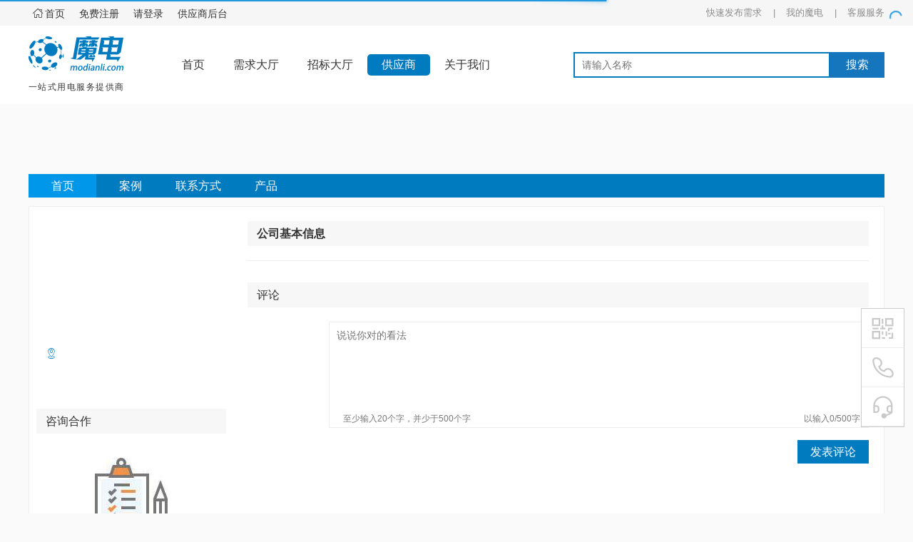

--- FILE ---
content_type: text/html
request_url: https://www.modianli.com/enterprise/detail/756ad82a3a77425f90d572b67062cc45/index
body_size: 1351
content:
<!doctype html>
<html lang="en">
<head>
  <meta charset="utf-8">
  <title>魔电网 | 一站式用电服务提供商</title>
  <meta name="renderer" content="webkit">
  <meta name="viewport" content="width=device-width">
  <meta name="mobile-web-app-capable" content="yes">
  <meta name="apple-mobile-web-app-capable" content="yes">
  <meta name="apple-mobile-web-app-status-bar-style" content="black">
  <meta name="robots" content="noarchive">
  <meta name="keywords" content="魔电网,电力招标,变压器,电缆,招标项目,电力招标网,发电,能源"/>
  <meta name="description"
        content="魔电网 | 一站式电建服务平台。魔电通过互联网的科技力量让电力行业变得更平更直接。在技术、产品及数据的驱动下，魔电通过企业推广营销、电力需求侧解决方案、金融服务等助力中国电力市场的公开化，透明化以及服务水平的全面提升，打造面向全行业的电力市场生态圈。"/>
  <meta name="baidu-site-verification" content="EdwrireJrf"/>
  <link rel="apple-touch-icon" sizes="180x180" href="/apple-touch-icon.png">
  <link rel="icon" type="image/png" sizes="32x32" href="/favicon-32x32.png">
  <link rel="icon" type="image/png" sizes="16x16" href="/favicon-16x16.png">
  <link rel="manifest" href="/manifest.json">
  <link rel="mask-icon" href="/safari-pinned-tab.svg" color="#5bbad5">
  <meta name="theme-color" content="#ffffff">
  <base href="/">
  <script src="https://cdn.bootcss.com/echarts/3.7.2/echarts.min.js"></script>
  <script>
    window.paceOptions = {
      ajax: {
        trackMethods: ['GET', 'POST'],
        trackWebSockets: false,
        ignoreURLs: [
          '/public/captcha/img',
          '/public/captcha/sms',
          '/api/public/enterprises/province',
          '/api/public/enterprises/city',
          '/api/me'
        ]

      },
      document: false,
      restartOnPushState: true,
      restartOnRequestAfter: true,
      eventLag: true
    };
    window.echarts = echarts;
  </script>
  <script>
    // Store the meta element
    var viewport_meta = document.querySelector('meta[name=viewport]');

    // Define our viewport meta values
    var viewports = {
      default: viewport_meta.getAttribute('content'),
      landscape: 'width=1200'
    };

    // Change the viewport value based on screen.width
    var viewport_set = function() {
      if ( screen.width < 1200 )
        viewport_meta.setAttribute( 'content', viewports.landscape );
      else
        viewport_meta.setAttribute( 'content', viewports.default );
    }

    // Set the correct viewport value on page load
    viewport_set();

    // Set the correct viewport after device orientation change or resize
    window.onresize = function() {
      viewport_set();
    }
  </script>
</head>
<body ng-app="app" ng-strict-di ng-cloak>
  <app>
    <div class="loader loader-curtain is-active"></div>
  </app>
<script src="vendor.bundle.677f68eb32d05e2e2756.js?"></script><script src="app.bundle.72119f930edd20be5230.js?"></script></body>
</html>


--- FILE ---
content_type: application/javascript
request_url: https://www.modianli.com/app.bundle.72119f930edd20be5230.js?
body_size: 138183
content:
webpackJsonp([0],{0:function(A,exports,t){t(1),A.exports=t(332)},332:function(A,exports,t){"use strict";function e(A){return A&&A.__esModule?A:{default:A}}var g=t(333),i=e(g);t(335);var I=t(336),o=e(I),C=t(338),n=e(C),l=t(340),a=e(l);t(564);var s=t(566),c=e(s),r=t(1122),M=e(r);t(1124);var u=t(1126),d=e(u);t(1135),t(1136),t(417),t(1138),t(1140),t(1142),t(1143),t(1145),i.default.module("app",[n.default,c.default,a.default,M.default,"oc.modal",o.default,"oc.lazyLoad","ngCookies","angularSpinner"]).config(["$urlRouterProvider","$stateProvider","$locationProvider","$ocLazyLoadProvider","usSpinnerConfigProvider","$cookiesProvider",function(A,t,e,g,i,I){"ngInject";i.setDefaults({lines:9,length:24,width:10,radius:41,scale:.25,corners:1,color:"#000",opacity:.2,rotate:21,direction:1,speed:1,trail:60,fps:20,zIndex:2e9,className:"spinner",top:"50%",left:"50%",shadow:!1,hwaccel:!1,position:"absolute"}),I.defaults.domain=".modianli.com",e.html5Mode(!0).hashPrefix("!")}]).run(["$rootScope","$state","$stateParams","User","$transitions","$window","$ocModal",function(A,t,e,g,i,I,o){"ngInject";g.resourceGet("/api/me",{}).then(function(A){},function(A){g.clearToken()}),A.$state=t,A.$stateParams=e,i.onStart({},function(){o.close("confirm")}),i.onSuccess({},function(){!function(){var A=document.createElement("script");A.src="https://hm.baidu.com/hm.js?330d91bf8223c2d68045ef776289e324";var t=document.getElementsByTagName("script")[0];t.parentNode.insertBefore(A,t)}(),function(){var A=document.createElement("script"),t="http:"==document.location.protocol?"http://js.passport.qihucdn.com/11.0.1.js?130de836070cc9cbbef5dcd453ed0440":"https://jspassport.ssl.qhimg.com/11.0.1.js?130de836070cc9cbbef5dcd453ed0440";A.src=t;var e=document.getElementsByTagName("script")[0];e.parentNode.insertBefore(A,e)}(),function(){var A=document.createElement("script"),t="http:"==document.location.protocol?"http://js.passport.qihucdn.com/11.0.1.js?130de836070cc9cbbef5dcd453ed0440":"https://jspassport.ssl.qhimg.com/11.0.1.js?130de836070cc9cbbef5dcd453ed0440";A.src=t;var e=document.getElementsByTagName("script")[0];e.parentNode.insertBefore(A,e)}(),function(){var A=document.createElement("script"),t=window.location.protocol.split(":")[0];"https"===t?A.src="https://zz.bdstatic.com/linksubmit/push.js":A.src="http://push.zhanzhang.baidu.com/push.js";var e=document.getElementsByTagName("script")[0];e.parentNode.insertBefore(A,e)}()})}]).component("app",d.default)},340:function(A,exports,t){"use strict";function e(A){return A&&A.__esModule?A:{default:A}}Object.defineProperty(exports,"__esModule",{value:!0});var g=t(333),i=e(g),I=t(341),o=e(I),C=t(374),n=e(C),l=t(381),a=e(l),s=t(387),c=e(s),r=t(418),M=e(r),u=t(419),d=e(u),p=t(425),E=e(p),L=t(456),h=e(L),D=t(462),N=e(D),f=t(468),x=e(f),w=t(474),j=e(w),T=t(482),y=e(T),m=t(489),B=e(m),Q=t(495),S=e(Q),z=t(502),b=e(z),O=t(509),v=(e(O),t(515)),U=e(v),Y=t(525),k=e(Y),F=t(531),G=e(F),R=t(537),Z=e(R),W=t(543),P=e(W),H=t(550),J=e(H),V=t(556),K=e(V),X=t(557),q=e(X),_=i.default.module("app.common",[n.default,c.default,a.default,M.default,d.default,o.default,x.default,E.default,h.default,N.default,P.default,Z.default,G.default,k.default,J.default,j.default,y.default,B.default,S.default,b.default,U.default,K.default,q.default]).name;exports.default=_},341:function(A,exports,t){"use strict";function e(A){return A&&A.__esModule?A:{default:A}}Object.defineProperty(exports,"__esModule",{value:!0});var g=t(333),i=e(g),I=t(338),o=e(I),C=t(342),n=e(C),l=i.default.module("header",[o.default,"oc.modal"]).component("headerbar",n.default).name;exports.default=l},342:function(A,exports,t){"use strict";function e(A){return A&&A.__esModule?A:{default:A}}Object.defineProperty(exports,"__esModule",{value:!0});var g=t(343),i=e(g),I=t(344),o=e(I);t(366);var C={restrict:"E",bindings:{},template:i.default,controller:o.default};exports.default=C},343:function(A,exports){A.exports='<div class=header> <header class=layout> <p class=header-left> <a class=indexA ui-sref=offersMall.index><i class=icon style=margin-right:2px>&#xe63b;</i>首页</a><a ng-if=!$ctrl.username ui-sref=register>免费注册</a><a class=loginA ng-click=$ctrl.headerLogin()>{{ $ctrl.username ? $ctrl.username : \'请登录\' }}</a><a href=https://supplier.modianli.com/pairing target=_blank>供应商后台</a><a ng-if=$ctrl.username ng-click=$ctrl.loginout()>退出登录</a> </p> <div class=header-right> <ul class="header-ul clearfloat"> <li class=header-li> <a ng-click=$ctrl.forceVerify()>快速发布需求&nbsp;&nbsp;&nbsp;&nbsp;|</a> </li> <li class="header-li header-li-drap"> <a ui-sref=userInfo.accountOverview>我的魔电&nbsp;&nbsp;&nbsp;&nbsp;|</a> <ul class=header-user> <li><a ui-sref=userInfo.accountOverview>账户管理</a></li> <li><a ui-sref=userInfo.underlyingList>标的管理</a></li> </ul> </li> <li class=header-li> <a href="http://wpa.qq.com/msgrd?v=3&uin=1983245871&site=qq&menu=yes" target=_blank>客服服务</a> </li> </ul> </div> </header> </div> '},344:function(A,exports,t){"use strict";function e(A){return A&&A.__esModule?A:{default:A}}Object.defineProperty(exports,"__esModule",{value:!0});var g=t(345),i=e(g),I=t(346),o=e(I),C=function(){function A(t,e,g,I,o,C){var n=this;(0,i.default)(this,A),this.$scope=t,this.$state=e,this.User=g,this.$ocModal=I,this.$cookies=o,C.$watch(function(){var A=o.get("portal_t");return A},function(A){A?n.username=JSON.parse(A).username:(n.User.clearToken(),n.username=!1)},!0)}return(0,o.default)(A,[{key:"headerLogin",value:function(){this.username||this.$state.go("login")}},{key:"headerRegister",value:function(){this.username?this.$state.go("userInfo.accountOverview"):this.$state.go("register")}},{key:"loginout",value:function(){this.User.loginOut(!0)}},{key:"forceVerify",value:function(){var A=this;this.User.resourceGet("/api/mgt/requirement/profile/certificate",{}).then(function(t){"AUTHORIZED"==t.status?A.$state.go("requirement.releaseRequirement"):A.alertConfirm("您尚未进行企业认证","请点击确定按钮前去认证！","userInfo.enterpriseQualification")},function(t){"403"!=t.status&&"401"!=t.status||A.alertConfirm("您尚未登录","请点击确定按钮去登录页登录！","login")})}},{key:"alertConfirm",value:function(A,t,e){var g=this;this.$ocModal.open({id:"confirm",template:'<confirm-modal top="'+A+'" content="'+t+'"></confirm-modal>',cls:"scale",closeOnEsc:!1,onClose:function(A){"ok"===A&&g.$state.go(e)}})}}]),A}();C.$inject=["$scope","$state","User","$ocModal","$cookies","$rootScope"],exports.default=C},366:function(A,exports,t){var e=t(367);"string"==typeof e&&(e=[[A.id,e,""]]);t(373)(e,{});e.locals&&(A.exports=e.locals)},367:function(A,exports,t){exports=A.exports=t(368)(),exports.push([A.id,".header{width:100%;height:36px;overflow:hidden;min-width:1200px;background:#f6f6f6}.header .layout a{display:inline-block;margin:0 10px;cursor:pointer}.header .layout .header-left{line-height:36px;font-size:14px;float:left}.header .layout .header-left a{margin-right:10px}.header .layout .header-left .indexA{margin:0 10px 0 5px}.header .layout .header-right{float:right;color:#8c8c8c;font-size:13px;height:100%}.header .layout .header-right .header-ul{float:right;height:100%}.header .layout .header-right .header-ul .header-li{float:left;margin-left:15px;height:100%;line-height:36px}.header .layout .header-right .header-ul .header-li a{font-size:13px;color:#8c8c8c;margin:0}.header .layout .header-right .header-ul .header-li:hover>a{color:#000}.header .layout .header-right .header-ul .header-li:last-of-type{margin-right:0}.header .layout .header-right .header-ul .header-li-drap{position:relative}.header .layout .header-right .header-ul .header-li-drap .header-user{transition:all .35s;position:absolute;z-index:1;top:36px;width:96px;opacity:0;height:0;overflow:hidden;background:#fff;border:1px solid #fff}.header .layout .header-right .header-ul .header-li-drap .header-user li{padding-left:15px;height:34px;line-height:34px;border-bottom:1px dotted #eee}.header .layout .header-right .header-ul .header-li-drap .header-user li a:hover{color:#000}.header .layout .header-right .header-ul .header-li-drap .header-user li:last-of-type{border:0}.header .layout .header-right .header-ul .header-li-drap:hover .header-user{opacity:1;height:71px;border:1px solid #eee}@font-face{font-family:icon;src:url("+t(369)+");src:url("+t(369)+'?#iefix) format("embedded-opentype"),url('+t(370)+') format("woff"),url('+t(371)+') format("truetype"),url('+t(372)+'#iconfont) format("svg")}.icon{font-family:icon!important;font-size:16px;font-style:normal;-webkit-font-smoothing:antialiased;-webkit-text-stroke-width:.2px;-moz-osx-font-smoothing:grayscale}',""])},369:function(A,exports){A.exports="[data-uri]"},370:function(A,exports){A.exports="[data-uri]"},371:function(A,exports){A.exports="[data-uri]"},372:function(A,exports){A.exports="[data-uri]"},374:function(A,exports,t){"use strict";function e(A){return A&&A.__esModule?A:{default:A}}Object.defineProperty(exports,"__esModule",{value:!0});var g=t(333),i=e(g),I=t(375),o=e(I),C=i.default.module("navbar",[]).component("navbar",o.default).name;exports.default=C},375:function(A,exports,t){"use strict";function e(A){return A&&A.__esModule?A:{default:A}}Object.defineProperty(exports,"__esModule",{value:!0});var g=t(376),i=e(g),I=t(378),o=e(I);t(379);var C={restrict:"E",bindings:{},transclude:{list:"?panelList",search:"?panelSearch"},replace:!0,template:i.default,controller:o.default};exports.default=C},376:function(A,exports,t){A.exports="<div class=nav> <nav class=layout> <section class=nav-left> <div class=logo-wrap> <a ui-sref=offersMall.index> <img src="+t(377)+" alt=魔电logo> </a><span class=logo-vertical></span> <p>一站式用电服务提供商</p> </div><span class=vertical></span> </section> <div ng-transclude=list></div> <div ng-transclude=search></div> </nav> </div> "},377:function(A,exports){A.exports="[data-uri]";
},378:function(A,exports,t){"use strict";function e(A){return A&&A.__esModule?A:{default:A}}Object.defineProperty(exports,"__esModule",{value:!0});var g=t(345),i=e(g),I=function A(t,e,g){(0,i.default)(this,A),this.$scope=e,this.$state=t.$state};I.$inject=["$rootScope","$scope","User"],exports.default=I},379:function(A,exports,t){var e=t(380);"string"==typeof e&&(e=[[A.id,e,""]]);t(373)(e,{});e.locals&&(A.exports=e.locals)},380:function(A,exports,t){exports=A.exports=t(368)(),exports.push([A.id,".nav{background:#fff}.nav .layout section{height:110px}.nav .layout .nav-left{float:left;width:160px}.nav .layout .nav-left .logo-wrap,.nav .layout .nav-left a{display:inline-block;vertical-align:middle}.nav .layout .nav-left a{height:53px}.nav .layout .nav-left a img{display:inline-block;vertical-align:middle;width:133px;height:48px}.nav .layout .nav-left a span{display:inline-block;vertical-align:middle;font-size:32px;margin-left:15px;color:#007bc0}.nav .layout .nav-left p{padding-top:10px;font-size:12px;text-align:justify;text-justify:distribute-all-lines;text-align-last:justify;color:#343434;font-weight:580}.nav .layout .nav-left .logo-vertical{height:100%;display:inline-block;width:0;vertical-align:middle}.inpSearchError{animation:inpError 1s infinite}",""])},381:function(A,exports,t){"use strict";function e(A){return A&&A.__esModule?A:{default:A}}Object.defineProperty(exports,"__esModule",{value:!0});var g=t(333),i=e(g),I=t(382),o=e(I),C=i.default.module("footerBar",[]).component("footerbar",o.default).name;exports.default=C},382:function(A,exports,t){"use strict";function e(A){return A&&A.__esModule?A:{default:A}}Object.defineProperty(exports,"__esModule",{value:!0});var g=t(383),i=e(g),I=t(384),o=e(I);t(385);var C={restrict:"E",transclude:!0,bindings:{setBackground:"@?"},template:i.default,controller:o.default};exports.default=C},383:function(A,exports){A.exports='<div id=footer style=background:{};> <div class=layout> <p class=footer-nav><a ui-sref=offersMall.index>首页</a>|<a href=https://map.modianli.com>魔电导航</a>|<a ui-sref=offersMall.lists({page:1})>产品库</a>|<a ui-sref=enterprise.lists({page:1})>咨询合作</a>|<a ui-sref=enterprise.search>电力企业名录</a>|<a ui-sref=modian.aboutUs>关于我们</a>|<a ui-sref=modian.contactMe>联系我们</a>|<a ui-sref=modian.legalNotices>法律声明</a></p> <ng-transclude></ng-transclude> <friend-link></friend-link> <p class=copyright>Copyright © 2016-2017 SHUSHEN All Rights Reserved 上海树神网络科技有限公司<br/> <a target=_blank style=color:#999 href=http://www.miitbeian.gov.cn/publish/query/indexFirst.action>沪ICP备 17003605号-1</a></p> <div style=text-align:center;line-height:26px;color:#8c8c8c;font-size:12px> <img style=margin-bottom:-6px;width:20px;height:20px src="[data-uri]"> <a target=_blank style=color:#999>沪公网安备 31010102006091号</a> </div> </div> </div> '},384:function(A,exports,t){"use strict";function e(A){return A&&A.__esModule?A:{default:A}}Object.defineProperty(exports,"__esModule",{value:!0});var g=t(345),i=e(g),I=function A(){(0,i.default)(this,A)};exports.default=I},385:function(A,exports,t){var e=t(386);"string"==typeof e&&(e=[[A.id,e,""]]);t(373)(e,{});e.locals&&(A.exports=e.locals)},386:function(A,exports,t){exports=A.exports=t(368)(),exports.push([A.id,"#footer{padding-bottom:30px}#footer .layout p{width:100%;text-align:center}#footer .footer-nav{color:#8c8c8c;padding:20px 0 15px;font-size:12px}#footer .footer-nav a{display:inline-block;color:#8c8c8c;margin:0 50px}#footer .footer-nav a:hover{color:#007bc0;text-decoration:underline}#footer .copyright{text-align:center;line-height:26px;color:#8c8c8c;font-size:12px}",""])},387:function(A,exports,t){"use strict";function e(A){if(A&&A.__esModule)return A;var t={};if(null!=A)for(var e in A)Object.prototype.hasOwnProperty.call(A,e)&&(t[e]=A[e]);return t.default=A,t}function g(A){return A&&A.__esModule?A:{default:A}}Object.defineProperty(exports,"__esModule",{value:!0});var i=t(333),I=g(i),o=t(388),C=g(o),n=t(390),l=g(n),a=t(413),s=g(a),c=t(414),r=e(c),M=t(415),u=e(M);t(417);var d=I.default.module("user",[C.default,"oc.modal"]).factory("userData",s.default).factory("User",l.default).filter("hasChoosefilter",r.hasChoosefilter).filter("enterpriseTypefilter",r.enterpriseType).filter("certificateTypeFilter",r.certificateTypeFilter).filter("priceStyleFilter",r.priceStyleFilter).filter("qualificationStatusFilter",r.qualificationStatusFilter).filter("string2JsonFilter",r.string2JsonFilter).filter("createdDateFilter",r.createdDateFilter).filter("sourcesofFundsFilter",r.sourcesofFundsFilter).filter("html2Text",r.html2Text).filter("timeAgo",r.timeAgo).filter("productNameFilter",r.productNameFilter).filter("replaceTrim",r.replaceTrim).directive("slidevertical",u.slideVertical).directive("scrollToTop",u.scrollToTop).name;exports.default=d},390:function(A,exports,t){"use strict";function e(A){return A&&A.__esModule?A:{default:A}}Object.defineProperty(exports,"__esModule",{value:!0});var g=t(391),i=e(g),I=t(345),o=e(I),C=t(346),n=e(C),l=function(A,t,e,g,I,C,l,a,s,c,r,M){function u(A,t){var e=A.status;401!=e&&403!=e||d(t)}function d(A){function t(){W({time:3,path:"login",content:"请重新登录"})}a.current.name;if(A)a.go("login");else for(var e=c.get("portal_t"),g=0,i=F.length;g<i;g++)if(a.includes(F[g])){e?t():a.go("login");break}CA()}function p(A){var t=A.title,e=A.keyWords,g=A.description;t&&E(t),e&&L(e),g&&h(g)}function E(A){for(var t="",e=0,g=A.length;e<g;e++)t+=A[e];document.title=t}function L(A){for(var t="",e=0,g=A.length;e<g;e++)t+=A[e]+"、";t=t.slice(0,-1),document.querySelector('meta[name="keywords"]').setAttribute("content",t)}function h(A){for(var t="",e=0,g=A.length;e<g;e++)t+=A[e]+",";t=t.slice(0,-1),document.querySelector('meta[name="description"]').setAttribute("content",t)}function D(A){var t=A.split("."),e=t[t.length-1],g=new Date;return"portal/"+M("date")(new Date,"yyyy/MM")+"/image/"+g.getTime()+"."+e}function N(){return g.all([f(),x(),j()])}function f(){return q("/province.json",{self_api:"https://resource.modianli.com"})}function x(){return K("/province_city.json",{self_api:"https://resource.modianli.com"})}function w(){return q("/api/iv2/projects/top",{self_api:"https://b-api.modianli.com"})}function j(){return K("/city_area.json",{self_api:"https://resource.modianli.com"})}var T=this;this.$ocModal=I,this.$timeout=C,this.$rootScope=l,this.$state=a;
var y=A.cityLists,m=A.enLists,B=A.enterpriseSuggestWords,Q=A.enterpriseType,S=A.certificateType,z=A.requirementType,b=A.bidStatus,O="9ZwwGaSfpqI9FqSVB0whHFSQPnL82Zru",v=A.defaultEnPic,U=A.defaultProPic,Y=A.qualificationStatus,k=A.requirementStatus,F=A.loginStatusUrl,G=A.sourcesofFunds,R=A.phoneReg,Z=t.baseUrl,W=function(A){var t=A.time||"",e=A.path,g=A.content||"";T.$ocModal.open({id:"dangerModal",template:"<danger-modal time="+t+" go-page="+e+" content="+g+"></danger-modal>",cls:"scale",closeOnEsc:!1})},P=function(){function A(t,e){(0,o.default)(this,A),this.cancelAjax=null,this.method=t,this.isArray=e,this.resource=this.resourceConfig.bind(this)}return(0,n.default)(A,[{key:"resourceConfig",value:function(A,t){var e=arguments.length>2&&void 0!==arguments[2]&&arguments[2];this.cancelAjax&&e&&this.cancelAjax.$cancelRequest&&this.cancelAjax.$cancelRequest();var g=this.setResource(A,t,e),i=g.promise,I=g.cancelAjax;return this.cancelAjax=I,i}},{key:"setResource",value:function(A){var t=arguments.length>1&&void 0!==arguments[1]?arguments[1]:{},i=t.param,I=void 0===i?null:i,o=t.questBody,C=void 0===o?null:o,n=t.forced,l=void 0!==n&&n,a=t.self_api,s=void 0!==a&&a,c=!(arguments.length>2&&void 0!==arguments[2])||arguments[2],r=g.defer(),M=s?null:this.setHeader(),d=e((s||Z)+A,I,{data:{method:this.method,isArray:this.isArray||!1,headers:M,cancellable:c}}),p=d.data(C,function(A){r.resolve(A)},function(A){r.reject(A),u(A,l)}),E=r.promise;return{promise:E,cancelAjax:p}}},{key:"setHeader",value:function(){var A={},t=this.getToken();return t?A["x-auth-token"]=t.token:A=null,A}},{key:"getToken",value:function(){var A=c.get("portal_t");return!!A&&JSON.parse(A)}}]),A}(),H=new P("POST",!1),J=H.resource,V=new P("GET",!1),K=V.resource,X=new P("GET",!0),q=X.resource,_=new P("POST",!0),AA=_.resource,tA=new P("PUT",!1),eA=tA.resource,gA=function(A){var t="",e=[];for(var g in A)e.push(A[g]);for(var i=0,I=e.length;i<I;i++){var o="",C=e[i],n=C.col,l=C.row,a=C.id,s=C.code,c=C.position;if(i===I-1)var r=e[i].name;if(c)var M=e[i].areaCode;if(location.href.indexOf("recruit/lists")!==-1)var u=e[i].value;var d={col:n,row:l,id:a,code:s,position:c,name:r,areaCode:M,value:u};for(var p in d)void 0!==d[p]&&(o+=p+"^"+d[p]+"&");t+=o.slice(0,-1)+"|"}return t.slice(0,-1)},iA=function(A){for(var t=A.split("|"),e=[],g=0,I=t.length;g<I;g++){var o={},C=t[g].split("&");for(var n in C){var l=C[n].split("^");o[l[0]]=l[1]}(0,i.default)(o,{selected:!0}),e.push(o)}return e},IA=function(){Date.prototype.format=function(A){var t={"M+":this.getMonth()+1,"d+":this.getDate(),"h+":this.getHours(),"m+":this.getMinutes(),"s+":this.getSeconds(),"q+":Math.floor((this.getMonth()+3)/3),S:this.getMilliseconds()};/(y+)/.test(A)&&(A=A.replace(RegExp.$1,(this.getFullYear()+"").substr(4-RegExp.$1.length)));for(var e in t)new RegExp("("+e+")").test(A)&&(A=A.replace(RegExp.$1,1==RegExp.$1.length?t[e]:("00"+t[e]).substr((""+t[e]).length)));return A};var A=(new Date).format("yyyy-MM-dd");return A},oA=function(A,t){return Math.round(A*Math.pow(10,t))/Math.pow(10,t)},CA=function(A){c.remove("portal_t"),A&&T.$state.go("login")},nA=function(A){var t=g.defer();return K("/api/me",{checkStatus:!0,forced:A||!1}).then(function(A){t.resolve(A)},function(A){t.reject(A)}),t.promise},lA=function(A){J("/api/public/signout",{}).then(function(){CA(A)},function(){})},aA=function(){var A=g.defer();return K("/api/mgt/qiniu/upload/token").then(function(t){A.resolve(t)},function(){A.reject()}),A.promise};return{round2:oA,baiduMapKey:O,cityLists:y,enLists:m,resourcePostQuery:AA,resourcePost:J,resourceGet:K,resourceQuery:q,resourcePut:eA,getUpToken:aA,codGroup:gA,codSingle:iA,enterpriseSuggestWords:B,enterpriseType:Q,certificateType:S,defaultEnPic:v,defaultProPic:U,qualificationStatus:Y,requirementStatus:k,sourcesofFunds:G,requirementType:z,bidStatus:b,phoneReg:R,nowTimeFormat:IA,alertDanger:W,clearToken:CA,getUserInfo:nA,loginOut:lA,setkeywods:L,setDescription:h,setTitle:E,clientSeo:p,setImageKey:D,setFileKey:D,getProvince:f,getProvince_city:x,getCity_area:j,getAllAreaResource:N,getLatestBidList:w}};l.$inject=["userData","Config","$resource","$q","$ocModal","$timeout","$rootScope","$state","$location","$cookies","$document","$filter"],exports.default=l},413:function(A,exports,t){"use strict";Object.defineProperty(exports,"__esModule",{value:!0});var e=function(A){var t="http://modian-static.modianli.com",e=/^(13[0-9]|14[579]|15[0-3,5-9]|17[0135678]|18[0-9])\d{8}$/,g=["用电咨询","设计施工一体","设计","施工","设备采购","监理","其他"],i=["userInfo.accountOverview","userInfo.enterpriseQualification","userInfo.underlyingList","requirement.releaseRequirement"],I={financing:"融资",self:"自有资金",self_and_financing:"自有资金和融资"},o={UNAUTHORIZE:"未认证",AUTHORIZING:"认证中",AUTHORIZED:"认证成功",REJECTED:"认证被拒绝"},C={BIDDING:"竞标",BID:"中标",MATCHED:"竞标",BE_FINISHED:"结标"},n={CREATED:"需求创建",VALIDATED:"审核通过",BIDDING:"上架(竞标中)",MATCHED:"匹配供应商",BID:"选择供应商(中标)",SERVED:"服务完成",COMMENT:"评价",FINISHED:"下架"},l=t+"/default-logo.jpg",a=t+"/product.png",s=[{name:"SHNAGHAI_ELECTRIC_POWER_ASSOCIATION_CERTIFICATION",img:t+"/image/shdlxh.png"}],c=[{name:"国企",id:"PERNAS"},{name:"股份制企业",id:"STOCKHOLDING_SYSTEM"},{name:"合资企业",id:"JOINT_VENTURE"},{name:"上市公司",id:"LISTED_COMPANY"},{name:"民营企业",id:"PRIVATE_ENTERPRISES"},{name:"民办非企业单位",id:"NGO"}],r={title:"所在地区",display:[{name:"全部",code:"00"},{name:"上海市",code:"310100"},{name:"南通",code:"320600"},{name:"苏州",code:"320500"},{name:"盐城",code:"320900"},{name:"马鞍山",code:"340500"}]},M=["晓宇电力","启东","电力协会","银溢安装"];return{cityLists:r,enterpriseSuggestWords:M,enterpriseType:c,certificateType:s,defaultEnPic:l,defaultProPic:a,qualificationStatus:o,requirementStatus:C,loginStatusUrl:i,sourcesofFunds:I,requirementType:g,bidStatus:n,phoneReg:e}};e.$inject=["$location"],exports.default=e},414:function(A,exports){"use strict";Object.defineProperty(exports,"__esModule",{value:!0});var t=(exports.hasChoosefilter=function(){return function(A,t){for(var e=[],g=0,i=A.length;g<i;g++)for(var I=0,o=A[g].lists.length;I<o;I++){var C=A[g].lists[I];if(C.selected){if(t&&0!=C.col)return!1;0!=C.col&&e.push(C)}}return!!t||e}},exports.enterpriseType=function(A){return function(t){var e=A.enterpriseType;for(var g in e)if(e[g].id==t)return e[g].name;return t}});t.$inject=["User"];var e=exports.certificateTypeFilter=function(A){return function(t){var e=A.certificateType;for(var g in e)if(e[g].name==t)return e[g].img}};e.$inject=["User"];var g=exports.priceStyleFilter=function(A){return function(t){return new Number(A.round2(t,2)).toFixed(2)}};g.$inject=["User"];var i=exports.qualificationStatusFilter=function(A){return function(t){return A.qualificationStatus[t]}};i.$inject=["User"];var I=(exports.string2JsonFilter=function(){return function(A){if(A)return JSON.parse(A)}},exports.sourcesofFundsFilter=function(A){return function(t){return A.sourcesofFunds[t]}});I.$inject=["User"];exports.html2Text=function(){return function(A){return A.replace(/(<[^<]*>)|(\s)|(&nbsp;?)/g,"")}},exports.timeAgo=function(){return function(A){var t=new Date(A),e=function(A){function t(A){var t=(new Date).getTime()-A.getTime();if(!(t<0)){for(var i=[],I=0;I<e.length;I++)if(!(t<e[I])){var o=Math.floor(t/e[I]);if(t%=e[I],o>0&&i.push(o+g[I]),i.length>=1)break}return i.join("")+"前发布"}}var e=[31536e6,864e5,36e5,6e4,1e3],g=["年","天","小时","分钟","秒钟"];return t(A)};return e(t)}},exports.productNameFilter=function(){return function(A){return A.split("/").slice(0,2).join("/")}},exports.replaceTrim=function(){return function(A){return A&&A.replace(/\s/,"")}},exports.createdDateFilter=function(){return function(A){return A.split("-")[1]+"-"+A.split("-")[2]}}},415:function(A,exports,t){"use strict";function e(A){return A&&A.__esModule?A:{default:A}}Object.defineProperty(exports,"__esModule",{value:!0}),exports.scrollToTop=exports.slideVertical=void 0;var g=t(416),i=e(g),I=exports.slideVertical=function(A,t){return{restrict:"A",scope:{finish:"="},link:function(t,e,g){function i(){d=!1,u&&A.cancel(u)}function I(){C();var t=n();t&&M.off(t),t&&M.on(t,function(){u&&A.cancel(u),o(),d&&(u=A(function(){C()},200))})}function o(){a+=1,a==s+1&&(a=0,r=!0)}function C(){r?(r=!1,M[0].style[p.transitionType]=p.transformType+" 0ms ease",M[0].style[p.transformType]="translate3d(0,"+-c*a+"px,0)",A(function(){a=1,M[0].style[p.transitionType]=p.transformType+" "+g.time+"ms ease",M[0].style[p.transformType]="translate3d(0,"+-c*a+"px,0)"},200)):(M[0].style[p.transitionType]=p.transformType+" "+g.time+"ms ease",M[0].style[p.transformType]="translate3d(0,"+-c*a+"px,0)")}function n(){var A,t=document.createElement("surface"),e={transition:"transitionend",OTransition:"oTransitionEnd",MozTransition:"transitionend",WebkitTransition:"webkitTransitionEnd"};for(A in e)if(void 0!==t.style[A])return e[A]}function l(){var A=document.body.style;void 0!==A.OTransform&&(p.animType="OTransform",p.transformType="-o-transform",p.transitionType="OTransition"),void 0!==A.MozTransform&&(p.animType="MozTransform",p.transformType="-moz-transform",p.transitionType="MozTransition"),void 0!==A.webkitTransform&&(p.animType="webkitTransform",p.transformType="-webkit-transform",p.transitionType="webkitTransition"),void 0!==A.msTransform&&(p.animType="msTransform",p.transformType="-ms-transform",p.transitionType="msTransition"),void 0!==A.transform&&p.animType!==!1&&(p.animType="transform",p.transformType="transform",p.transitionType="transition")}var a=0,s=void 0,c=void 0,r=void 0,M=void 0,u=void 0,d=!0,p={};l(),t.$watch("finish",function(t){t&&A(function(){e.css({overflow:"hidden"}),M=e.children();var A=(p.transitionType,M.children());c=A[0].offsetHeight,M.append(angular.element(A[0]).clone()),s=A.length,I(),M.on("mouseenter",function(){i()}),M.on("mouseleave",function(){d=!0,I()})},0)})}}};I.$inject=["$timeout","$interval"];exports.scrollToTop=function(){return{restrict:"AE",replace:!0,link:function(A,t){t.on("click",function(){var A=document.querySelector("body");(0,i.default)(A,"stop"),(0,i.default)(A,"scroll",{duration:500})})}}}},417:function(A,exports){"use strict";!function(){var A=angular.module("oc.modal",[]);A.factory("$ocModal",["$rootScope","$controller","$location","$timeout","$compile","$sniffer","$q",function(A,t,e,g,i,I,o){var C,n=angular.element(document.body),l=angular.element('<div role="dialog" tabindex="-1" class="modal"><div class="modal-backdrop"></div></div>'),a=angular.element('<div class="modal-wrapper"></div>'),s={},c=[];a.css("display","none"),a.append(l),n.append(a),l.on("click",function(t){angular.element(t.target).hasClass("modal-backdrop")&&A.$apply(function(){u.closeOnEsc()})});var r=function(A){var t=0,e=angular.isString(A)?A.split(/\s*,\s*/):[];return angular.forEach(e,function(A){t=Math.max(parseFloat(A)||0,t)}),t},M=function(A){var t=0;if(I.transitions||I.animations){var e=I.vendorPrefix+"Animation",g=I.vendorPrefix+"Transition",i="Duration",o="Delay",C="IterationCount",n=1;angular.forEach(A,function(A){if(A.nodeType==n){var I=window.getComputedStyle(A)||{},l=Math.max(r(I.transitionDelay),r(I[g+o])),a=Math.max(r(I.animationDelay),r(I[e+o])),s=Math.max(r(I.transitionDuration),r(I[g+i])),c=Math.max(r(I.animationDuration),r(I[e+i]));c>0&&(c*=Math.max(parseInt(I.animationIterationCount)||0,parseInt(I[e+C])||0,1)),t=Math.max(a+c,l+s,t)}})}return 1e3*t};angular.element(document).on("keyup",function(t){27==t.keyCode&&c.length>0&&(t.stopPropagation(),A.$apply(function(){u.closeOnEsc(c[c.length-1])}))});var u={waitingForOpen:!1,getOpenedModals:function(){return c},register:function(A){s[A.id||"_default"]=A},remove:function(A){delete s[A||"_default"]},open:function(e){"string"==typeof e&&(e=e.match("<")?{template:e}:{url:e});var I=s[e.id||"_default"];if(!I)return l.append(i('<div oc-modal="'+(e.id?e.id:"_default")+'"></div>')(A)),void g(function(){u.open(e)});if(I&&c.indexOf(e.id||"_default")!==-1){if(u.waitingForOpen)return;return u.waitingForOpen=!0,void u.close(e.id).then(function(){u.open(e)})}if(!u.waitingForOpen)if(0===c.length)C=document.body.style.overflow,document.body.style.overflow="hidden",a.css("display","block");else for(var o=0,r=c.length;o<r;o++){var M=s[c[o]].$element;s[c[o]].baseZIndex=M.css("z-index"),M.css("z-index","-1"),M.addClass("no-backdrop")}u.waitingForOpen=!1,c.push(e.id||"_default"),I.params=e,I.$scope.customClass=I.params.cls,A.$digest(),n[0].offsetWidth,g(function(){I.$scope.modalShow=!0},100),"function"==typeof I.params.onOpen&&I.params.onOpen();var d=I.$scope.$on("$includeContentLoaded",function(A){I.params.init&&!I.params.isolate&&angular.extend(A.targetScope,I.params.init),"string"==typeof I.params.controller&&t(I.params.controller,{$scope:A.targetScope,$init:I.params.init,$ocModalParams:I.params}),d()});if(I.params.template)I.$scope.modalTemplate=I.params.template;else{if(!I.params.url)throw"You need to define a template or an url";I.$scope.modalUrl=I.params.url}"function"==typeof callback&&I.$scope.callbacksList.push(callback)},closeOnEsc:function(A){if(s[A||c[c.length-1]].params.closeOnEsc!==!1)return u.close(A)},close:function(A){var t,e=o.defer();t="string"==typeof A&&c.indexOf(A)!==-1?Array.prototype.slice.call(arguments,1):arguments,"undefined"!=typeof A&&c.indexOf(A)!==-1||(A=c[c.length-1]);var i=s[A||c[c.length-1]];if(i&&i.$scope.modalShow===!0){var I=M(angular.element(i.$element[0].querySelector(".modal-content")));g(function(){i.$scope.modalShow=!1,g(function(){if(i.$scope.$destroy(),i.$element.remove(),i.callbacksList=[],c.splice(c.indexOf(A||c[c.length-1]),1),0===c.length)u.waitingForOpen||(document.body.style.overflow=C,a.css("display","none"));else{var g=s[c[c.length-1]];g.$element.css("z-index",g.baseZIndex),g.$element.removeClass("no-backdrop")}"function"==typeof i.params.onClose&&i.params.onClose.apply(void 0,t),e.resolve()},I)})}else e.resolve();return e.promise}};return u}]),A.directive("ocModal",["$ocModal","$compile","$timeout",function(A,t,e){return{restrict:"AE",replace:!0,scope:!0,template:'<div class="modal-dialog"><div class="modal-backdrop"></div><div class="modal-content {{customClass}}" ng-class="{opened: modalShow}" ng-if="modalTemplate"></div><div class="modal-content {{customClass}}" ng-class="{opened: modalShow}" ng-include="modalUrl"></div></div>',link:function(e,g,i){var I,o=i.ocModal;e.closeModal=function(){var t=Array.prototype.slice.call(arguments);t.unshift(o),A.close.apply(void 0,t)},A.register({id:o,$scope:e,$element:g}),g.on("$destroy",function(){A.remove(o)}),e.$watch("modalTemplate",function(A,i){"undefined"!=typeof A&&(I||(I=angular.element(g.children()[1])),I.append(t(A)(e)),e.$emit("$includeContentLoaded"))})}}}]),A.directive("ocModalOpen",["$ocModal",function(A){return{restrict:"A",require:"?modal",link:function(t,e,g){e.on("click touchstart",function(e){e.preventDefault(),e.stopPropagation();var i=t.$new(),I=i.$eval(g.ocModalOpen);if(I){if("number"==typeof I?I={url:g.ocModalOpen}:"string"==typeof I&&(I={url:I}),!I.url)throw"You need to set the modal url";t.$apply(function(){A.open(I)})}})}}}]),A.directive("ocModalClose",["$ocModal",function(A){return{restrict:"A",require:"?modal",link:function(t,e,g){e.on("click touchstart",function(e){e.preventDefault(),e.stopPropagation(),t.$apply(function(){if(g.ocModalClose)var e=t.$new().$eval(g.ocModalClose);A.close(e)})})}}}])}()},418:function(A,exports,t){"use strict";function e(A){return A&&A.__esModule?A:{default:A}}Object.defineProperty(exports,"__esModule",{value:!0});var g=t(333),i=e(g),I=i.default.module("config",[]).constant("Config",{baseUrl:"https://api.modianli.com"}).name;exports.default=I},419:function(A,exports,t){"use strict";function e(A){return A&&A.__esModule?A:{default:A}}Object.defineProperty(exports,"__esModule",{value:!0});var g=t(333),i=e(g),I=t(338),o=e(I),C=t(420),n=e(C),l=i.default.module("searchInput",[o.default]).component("searchInput",n.default).name;exports.default=l},420:function(A,exports,t){"use strict";function e(A){return A&&A.__esModule?A:{default:A}}Object.defineProperty(exports,"__esModule",{value:!0});var g=t(421),i=e(g),I=t(422),o=e(I);t(423);var C={restrict:"E",bindings:{sendSearchResult:"=?",searchContent:"=?",suggestWords:"<?",placeHolder:"<?"},template:i.default,controller:o.default};exports.default=C},421:function(A,exports){A.exports='<section class=nav-right> <div class=nav-right-middle> <div> <input id=navSearch ng-keydown=$ctrl.userKeyDown($event) ng-model=$ctrl.searchContent type=text placeholder="{{ $ctrl.placeHolder || \'请输入名称\'  }}"><a ng-click=$ctrl.handClick()>搜索</a> </div><span ng-if=!$ctrl.suggestWords.length class=nav-right-vertical></span> <p ng-if=$ctrl.suggestWords.length><span ng-repeat="val in $ctrl.suggestWords" ng-click=$ctrl.setInptContent(val)>{{ val }}</span></p> </div><span class=nav-right-vertical></span> </section> '},422:function(A,exports,t){"use strict";function e(A){return A&&A.__esModule?A:{default:A}}Object.defineProperty(exports,"__esModule",{value:!0});var g=t(345),i=e(g),I=t(346),o=e(I),C=function(){function A(){(0,i.default)(this,A)}return(0,o.default)(A,[{key:"handClick",value:function(){this.sendSearchResult(this.searchContent)}},{key:"userKeyDown",value:function(A){13==A.keyCode&&this.handClick()}},{key:"setInptContent",value:function(A){this.sendSearchResult(A)}}]),A}();exports.default=C},423:function(A,exports,t){var e=t(424);"string"==typeof e&&(e=[[A.id,e,""]]);t(373)(e,{});e.locals&&(A.exports=e.locals)},424:function(A,exports,t){exports=A.exports=t(368)(),exports.push([A.id,".nav-right{float:right;width:447px;text-align:right}.nav-right .nav-right-middle{display:inline-block;vertical-align:middle;height:64px}.nav-right .nav-right-middle>div{font-size:12px;display:inline-block;vertical-align:middle}.nav-right .nav-right-middle input{width:346px;height:32px;padding:0;padding-left:10px;border:0;border:2px solid #007bc0;vertical-align:top;outline:none;border-radius:0;font-size:14px}.nav-right .nav-right-middle a{cursor:pointer;outline:none;border:0;width:76px;height:36px;background:#1576bd;font-size:16px;color:#fff;display:inline-block;text-align:center;line-height:36px}.nav-right .nav-right-middle a:hover{text-decoration:none}.nav-right .nav-right-middle p{text-align:left;margin-top:8px;font-size:12px}.nav-right .nav-right-middle p span{display:inline-block;margin-right:8px;color:#8c8c8c;cursor:pointer}.nav-right .nav-right-middle p span:hover{color:#007bc0}.nav-right .nav-right-vertical{height:100%;display:inline-block;width:0;vertical-align:middle}",""])},425:function(A,exports,t){"use strict";function e(A){return A&&A.__esModule?A:{default:A}}Object.defineProperty(exports,"__esModule",{value:!0});var g=t(333),i=e(g),I=t(426),o=e(I),C=i.default.module("selLists",[]).component("selLists",o.default).name;exports.default=C},426:function(A,exports,t){"use strict";function e(A){return A&&A.__esModule?A:{default:A}}Object.defineProperty(exports,"__esModule",{value:!0});var g=t(427),i=e(g),I=t(428),o=e(I);t(454);var C={restrict:"E",bindings:{setTitle:"=?",setMore:"=?",list:"<",cityLists:"<?",resultfn:"=",restore:"<"},template:i.default,controller:o.default};exports.default=C},427:function(A,exports){A.exports=' <header class=info-sel-hea ng-show=$ctrl.setTitle>{{ $ctrl.setTitle }}</header> <ul class=info-sel-content> <li class=info-sel-all> <div class=info-sel-left> 已选条件： </div> <ul class="info-sel-right hasSelect"> <li ng-show="($ctrl.config.list | hasChoosefilter:true) && (!$ctrl.cityHasSelect.length)"><div class=no-select>未选择</div></li> <li ng-repeat="val in $ctrl.config.list | hasChoosefilter:false"><div class=has-select>{{ val.name }}<span class="iconfont info-sel-cancel" ng-click=$ctrl.cancelSelect($index,val)>&#xe620;</span></div><span class=info-sel-vertical></span></li> <li ng-show=!!$ctrl.cityHasSelect.length ng-repeat="val in $ctrl.cityHasSelect"><div class=has-select>{{ val.name }}<span class="iconfont info-sel-cancel" ng-click=$ctrl.cancelSelect($index,val)>&#xe620;</span></div><span class=info-sel-vertical></span></li> </ul> <div class=select-more ng-if=$ctrl.setMore> <a class=more-name ng-click=$ctrl.showMoreToggle() ng-class="$ctrl.hideMore?\'hideMoreStyle\':\'showMoreStyle\'">筛选<i class="icon more-name-icon">&#xe60f;</i></a> </div> <div class=select-right ng-if="$ctrl.$state.includes(\'offersMall\')"> 品牌:<input type=text placeholder=请输入品牌名称 ng-model=$ctrl.brands /> 型号:<input type=text placeholder=请输入型号 ng-model=$ctrl.models /> </div> </li> <li ng-repeat="(row,val) in $ctrl.config.list" class=info-sel-lists ng-show=!$ctrl.hideMore||!$ctrl.setMore> <div class=info-sel-left> <div class=info-vertival-text> {{ val.titleName }} </div><span class=vertical-span></span> </div> <ul class=info-sel-right> <li ng-repeat="(col,item) in val.lists"> <span ng-class="{ spanLight:item.selected }" ng-click=$ctrl.select(col,row,item)>{{ item.name }}</span> </li> </ul> </li> <li ng-if=$ctrl.config.cityLists class=info-sel-lists ng-show=!$ctrl.hideMore||!$ctrl.setMore> <div class=info-sel-left> <div class=info-vertival-text> {{ $ctrl.config.cityLists.title }} </div> <span class=vertical-span></span> </div> <ul class=info-sel-right> <li> <span ng-if=!!$ctrl.config.cityLists.display.length ng-repeat="val in $ctrl.config.cityLists.display" ng-click=$ctrl.citySelect($index,$ctrl.config.list.length,val) ng-class="{ spanLight:val.selected}"> {{ val.name }} </span> <div class=city-btn ng-click=$ctrl.stopProp($event)> <span class=vertical-span></span> <a class=city-name ng-click=$ctrl.cityListToggle()>选择更多<i class=iconfont>&#xe600;</i></a> <ul class=city-lists> <li ng-repeat="(row,val) in $ctrl.provinceResource"> <span class=vertical-span></span> <header title="{{ val.name }}" ng-class="{ active:$ctrl.cityCode === val.areaCode }" ng-click=$ctrl.showCityList($index,val.areaCode,$event)>{{ val.name }}</header> <div class=city-lists-d ng-if="$ctrl.cityCode === val.areaCode"> <span ng-repeat="(col,item) in $ctrl.area" title="{{ item.name }}" ng-click="$ctrl.selecteOtherCity(row,col,item,\'other\',$event)">{{ item.name }}</span> <i></i> </div> </li> </ul> </div> </li> </ul> </li> </ul> '},428:function(A,exports,t){"use strict";function e(A){return A&&A.__esModule?A:{default:A}}Object.defineProperty(exports,"__esModule",{value:!0});var g=t(429),i=e(g),I=t(391),o=e(I),C=t(345),n=e(C),l=t(346),a=e(l),s=function(){function A(t,e,g,i,I,o){var C=this;(0,n.default)(this,A),this.usSpinnerService=i,this.$scope=t,this.User=g,this.$timeout=e,this.$q=I,this.cityGroupFlag=!1,this.saveEle=null,this.selectArr=[],this.cityHasSelect=[],this.$state=o,this.brands=this.$state.params.b,this.models=this.$state.params.m,this.hideMore=!0,t.$watchGroup(["$ctrl.list","$ctrl.setTitle","$ctrl.restore","$ctrl.setMore"],function(A){A[0]&&C.$onInit()}),this.$scope.$watch("$ctrl.brands",function(A){A!=C.$state.params.b&&C.sendOutResult()}),this.$scope.$watch("$ctrl.models",function(A){A!=C.$state.params.m&&C.sendOutResult()}),angular.element(document).off("click"),angular.element(document).on("click",function(){C.closeCityListGroup(),C.closeListGroup()})}return(0,a.default)(A,[{key:"$onInit",value:function(){var A=this;this.config={list:this.list||[],cityLists:this.cityLists};var t=this.config.list,e=this.restore?angular.copy(this.restore):[],g=[],i=[];if(i=e.slice(0,t.length),g=e.length>t.length?e.slice(t.length):[],this.cityHasSelect=[],this.selectArr=[],this.clearMoreLight(),i.length)for(var I=0,C=i.length;I<C;I++){var n=t[i[I].row].lists[i[I].col];(0,o.default)(n,i[I]),this.selectArr.push(n)}else for(var l=0,a=t.length;l<a;l++){var s=t[l].lists[0];(0,o.default)(s,{col:0,row:l,selected:!0}),this.selectArr.push(s)}if(g.length)"other"===g[0].position?(this.cityHasSelect.push(g[0]),this.$timeout(function(){A.selectMoreLight()},0)):((0,o.default)(this.cityLists.display[g[0].col],g[0]),this.cityHasSelect.push(g[0]));else if(this.cityLists){var c=this.cityLists.display[0];(0,o.default)(c,{col:0,row:t.length,selected:!0})}this.cityLists&&!this.provinceResource&&this.getArea()}},{key:"getArea",value:function(){var A=this;this.$q.all([this.User.getProvince(),this.User.getProvince_city()]).then(function(t){var e=(0,i.default)(t,2),g=e[0],I=e[1];(0,o.default)(A,{provinceResource:g,cityResource:I})},function(){})}}]),(0,a.default)(A,[{key:"sendOutResult",value:function(){if(this.$state.includes("offersMall")){var A=this.selectArr.concat(this.cityHasSelect,this.brands,this.models);this.resultfn(A)}else{var t=this.selectArr.concat(this.cityHasSelect);this.resultfn(t)}}},{key:"select",value:function(A,t,e){A>5?angular.element(document.getElementsByClassName("list-name")[this.currentIndex]).addClass("list-name-active"):angular.element(document.querySelector(".list-name")).removeClass("list-name-active"),this.closeListGroup();var g=this.list[t].lists;this.clearDefaultSelect(g),(0,o.default)(e,{col:A,row:t}),e.selected=!0,this.selectArr[t]=e,this.sendOutResult()}},{key:"cancelSelect",value:function(A,t){if("other"==t.position)this.cityHasSelect=[],this.cityLists.display[0].selected=!0,angular.element(document.querySelector(".city-name")).removeClass("city-name-active");else if(t.row==this.list.length)this.clearDefaultSelect(this.cityLists.display),this.cityHasSelect=[],this.cityLists.display[0].selected=!0;else{var e=this.list[t.row].lists;this.clearDefaultSelect(e),e[0].selected=!0,this.selectArr[t.row]=(0,o.default)(e[0],{col:0,row:t.row})}this.sendOutResult()}},{key:"citySelect",value:function(A,t,e){this.clearMoreLight(),(0,o.default)(e,{col:A,row:t}),this.clearDefaultSelect(this.cityLists.display),e.selected=!0,0==e.col?this.cityHasSelect=[]:this.cityHasSelect[0]=e,this.sendOutResult()}},{key:"selecteOtherCity",value:function(A,t,e,g){this.closeCityListGroup(),(0,o.default)(e,{row:A,col:t,position:g}),this.cityHasSelect[0]=e,this.clearDefaultSelect(this.cityLists.display),this.selectMoreLight(),this.sendOutResult()}},{key:"clearDefaultSelect",value:function(A){for(var t in A)A[t].selected=!1}},{key:"clearMoreLight",value:function(){angular.element(document.querySelector(".city-btn")).removeClass("city-btn-toggle"),angular.element(document.querySelector(".city-name")).removeClass("city-name-active"),this.saveEle&&(this.closeCityLists(),angular.element(this.saveEle.querySelector("header")).removeClass("active"))}},{key:"selectMoreLight",value:function(){angular.element(document.querySelector(".city-name")).addClass("city-name-active")}},{key:"closeCityListGroup",value:function(){angular.element(document.querySelector(".city-btn")).removeClass("city-btn-toggle"),this.cityGroupFlag=!1}},{key:"showCityListGroup",value:function(){angular.element(document.querySelector(".city-btn")).addClass("city-btn-toggle"),this.cityGroupFlag=!0}},{key:"closeListGroup",value:function(){angular.element(document.getElementsByClassName("list-btn")[this.currentIndex]).removeClass("list-btn-toggle"),this.listGroupFlag=!1}},{key:"showListGroup",value:function(){angular.element(document.getElementsByClassName("list-btn")[this.currentIndex]).addClass("list-btn-toggle"),this.listGroupFlag=!0}},{key:"cityListToggle",value:function(){this.cityGroupFlag?this.closeCityListGroup():this.showCityListGroup()}},{key:"listToggle",value:function(A){this.currentIndex=A,this.listGroupFlag?this.closeListGroup():this.showListGroup()}},{key:"showMoreToggle",value:function(){this.hideMore?angular.element(document.querySelector(".more-name-icon")).css({transform:"rotate(0deg)"}):angular.element(document.querySelector(".more-name-icon")).css({transform:"rotate(180deg)"}),this.hideMore=!this.hideMore}},{key:"showCityList",value:function(A,t,e){this.cityCode=t,this.getCity(t),this.$timeout(function(){var t=document.querySelectorAll(".city-lists li")[A],e=document.querySelector(".city-lists-d");angular.element(e).css({left:-t.offsetLeft+"px"}),angular.element(e.querySelector("i")).css({left:t.offsetLeft+30+"px"})})}},{key:"getCity",value:function(A){this.area=this.cityResource[A]}},{key:"stopProp",value:function(A){A.preventDefault(),A.stopPropagation()}}]),A}();s.$inject=["$scope","$timeout","User","usSpinnerService","$q","$state"],exports.default=s},454:function(A,exports,t){var e=t(455);"string"==typeof e&&(e=[[A.id,e,""]]);t(373)(e,{});e.locals&&(A.exports=e.locals)},455:function(A,exports,t){exports=A.exports=t(368)(),exports.push([A.id,'.info-sel-hea{height:40px;margin-bottom:12px;line-height:40px;padding-left:18px;font-size:16px}.info-sel-content,.info-sel-hea{border:1px solid #eee;background:#fff}.info-sel-content{padding:0 15px;font-size:12px}.info-sel-content .info-sel-all>div,.info-sel-content .info-sel-all>ul{min-height:48px}.info-sel-content .info-sel-all .info-sel-left{height:100%;line-height:48px}.info-sel-content .info-sel-all .info-sel-right>li{float:left;min-height:48px;margin-right:10px}.info-sel-content .info-sel-all .info-sel-right>li .has-select{padding:0 5px;height:23px;line-height:23px;text-align:center;display:inline-block;border:1px solid #007bc0;color:#007bc0;vertical-align:middle}.info-sel-content .info-sel-all .info-sel-right>li .has-select .info-sel-cancel{display:inline-block;font-size:12px;margin-left:5px;color:#007bc0;cursor:pointer}.info-sel-content .info-sel-all .info-sel-right>li .no-select{height:100%;line-height:48px}.info-sel-content .info-sel-all .info-sel-right>li .info-sel-vertical{width:0;display:inline-block;height:48px;vertical-align:middle}.info-sel-content .info-sel-all .info-sel-right:after{content:"";display:block;clear:both;visibility:hidden;height:0}.info-sel-content .info-sel-all .select-right{height:100%;line-height:48px;float:right;font-size:14px;margin-right:20px}.info-sel-content .info-sel-all .select-right input{height:24px;width:150px;margin-left:10px;margin-right:10px;padding-left:10px;box-sizing:border-box}.info-sel-content .info-sel-all .select-right input::-webkit-input-placeholder{color:#a9a9a9}.info-sel-content .info-sel-all .select-right input:-ms-input-placeholder{color:#a9a9a9}.info-sel-content .info-sel-all .select-right input:-moz-placeholder,.info-sel-content .info-sel-all .select-right input::-moz-placeholder{color:#a9a9a9}.info-sel-content .info-sel-all .select-more{float:right;height:48px;box-sizing:border-box;padding-top:13px}.info-sel-content .info-sel-all .select-more .more-name{line-height:22px;display:inline-block;height:22px;font-size:13px;padding:0 5px;cursor:pointer}.info-sel-content .info-sel-all .select-more .more-name i{transition:.5s;display:inline-block;font-style:normal;margin-left:6px;transform:rotate(180deg);vertical-align:top;font-size:20px;margin-top:-1px}.info-sel-content .info-sel-lists>div,.info-sel-content .info-sel-lists>ul{min-height:40px}.info-sel-content .info-sel-lists{border-top:1px solid #f7f5f5}.info-sel-content .info-sel-lists .info-sel-left{height:100%}.info-sel-content .info-sel-lists .info-sel-left .info-vertival-text{display:inline-block;vertical-align:middle}.info-sel-content .info-sel-lists .info-sel-left .vertical-span{height:40px;display:inline-block;vertical-align:middle}.info-sel-content .info-sel-lists .info-sel-right>li{min-height:40px;line-height:40px;float:left}.info-sel-content .info-sel-lists .info-sel-right>li span{cursor:pointer;line-height:normal;display:inline-block;padding:5px;color:#777;margin-right:25px}.info-sel-content .info-sel-lists .info-sel-right>li .spanLight{background:#007bc0;color:#fff}.info-sel-content .info-sel-lists .info-sel-right>li span:hover{color:#007bc0}.info-sel-content .info-sel-lists .info-sel-right>li .spanLight:hover{color:#fff}.info-sel-content .info-sel-lists .info-sel-right>li .city-btn{cursor:pointer;display:inline-block;position:relative}.info-sel-content .info-sel-lists .info-sel-right>li .city-btn .vertical-span{display:inline-block;height:100%;padding:0;margin:0;vertical-align:middle}.info-sel-content .info-sel-lists .info-sel-right>li .city-btn .city-name{line-height:25px;border:1px solid #eee;height:25px;display:inline-block;color:#777!important;font-size:12px;padding:0 5px}.info-sel-content .info-sel-lists .info-sel-right>li .city-btn .city-name i{transition:.5s;display:inline-block;font-style:normal;margin-left:6px;transform:rotate(180deg);vertical-align:top}.info-sel-content .info-sel-lists .info-sel-right>li .city-btn .city-name-active{border-color:#007bc0;color:#007bc0!important}.info-sel-content .info-sel-lists .info-sel-right>li .city-btn .city-lists{z-index:10;visibility:hidden;opacity:0;transition:.5s;width:360px;border:1px solid #eee;position:absolute;background:#fff;left:50%;transform:translateX(-50%);top:40px;line-height:normal;padding-bottom:10px;overflow:hidden}.info-sel-content .info-sel-lists .info-sel-right>li .city-btn .city-lists>li{line-height:normal;min-height:30px;padding-top:5px;vertical-align:top;display:inline-block;width:60px;text-align:center}.info-sel-content .info-sel-lists .info-sel-right>li .city-btn .city-lists>li header{display:inline-block;vertical-align:middle;text-align:center;height:25px;line-height:25px;width:50px;border:1px solid #eee;border-radius:5px;white-space:nowrap;overflow:hidden;text-overflow:ellipsis}.info-sel-content .info-sel-lists .info-sel-right>li .city-btn .city-lists>li header:hover{background:#e8e8e8}.info-sel-content .info-sel-lists .info-sel-right>li .city-btn .city-lists>li .active{background:#007bc0;color:#fff}.info-sel-content .info-sel-lists .info-sel-right>li .city-btn .city-lists>li .active:hover{background:#007bc0}.info-sel-content .info-sel-lists .info-sel-right>li .city-btn .city-lists>li .city-lists-d{transform:translateZ(0);position:relative;margin-top:10px;width:360px;min-height:60px;background:#e8e8e8}.info-sel-content .info-sel-lists .info-sel-right>li .city-btn .city-lists>li .city-lists-d:after{content:"";display:block;clear:both;visibility:hidden;height:0}.info-sel-content .info-sel-lists .info-sel-right>li .city-btn .city-lists>li .city-lists-d span{float:left;width:50px;white-space:nowrap;overflow:hidden;text-overflow:ellipsis;margin-right:0}.info-sel-content .info-sel-lists .info-sel-right>li .city-btn .city-lists>li .city-lists-d i{position:absolute;width:0;border-bottom:10px solid #e8e8e8;border-left:9px solid transparent;border-right:9px solid transparent;top:-10px}.info-sel-content .info-sel-lists .info-sel-right>li .city-btn-toggle .city-name i{transform:rotate(0deg)}.info-sel-content .info-sel-lists .info-sel-right>li .city-btn-toggle .city-lists{visibility:visible;opacity:1}.info-sel-content .info-sel-lists .info-sel-right:after{content:"";display:block;clear:both;visibility:hidden;height:0}.info-sel-content>li .info-sel-left{float:left;width:87px;padding-left:3px}.info-sel-content>li .info-sel-right{float:left;max-width:738px}.info-sel-content>li:after{content:"";display:block;clear:both;visibility:hidden;height:0}.list-btn{cursor:pointer;display:inline-block;position:relative}.list-btn .vertical-span{display:inline-block;height:100%;padding:0;margin:0;vertical-align:middle}.list-btn .list-name{line-height:25px;border:1px solid #eee;height:25px;display:inline-block;color:#777!important;font-size:12px;padding:0 5px}.list-btn .list-name i{transition:.5s;display:inline-block;font-style:normal;margin-left:6px;transform:rotate(180deg);vertical-align:top}.list-btn .list-name-active{border-color:#007bc0;color:#007bc0!important}.list-btn .city-lists{z-index:10;visibility:hidden;opacity:0;transition:.5s;width:360px;border:1px solid #eee;position:absolute;background:#fff;left:232%;transform:translateX(-50%);top:40px;line-height:normal;padding-bottom:10px;overflow:hidden}.list-btn .city-lists>li{line-height:normal;min-height:30px;padding-top:5px;vertical-align:top;display:inline-block;width:60px;text-align:center}.list-btn .city-lists>li header{display:inline-block;vertical-align:middle;text-align:center;height:25px;line-height:25px;width:50px;border:1px solid #eee;border-radius:5px;white-space:nowrap;overflow:hidden;text-overflow:ellipsis}.list-btn .city-lists>li header:hover{background:#e8e8e8}.list-btn .city-lists>li .active{background:#007bc0;color:#fff}.list-btn .city-lists>li .active:hover{background:#007bc0}.list-btn .city-lists>li .city-lists-d{transform:translateZ(0);position:relative;margin-top:10px;width:360px;min-height:60px;background:#e8e8e8}.list-btn .city-lists>li .city-lists-d:after{content:"";display:block;clear:both;visibility:hidden;height:0}.list-btn .city-lists>li .city-lists-d span{float:left;width:50px;white-space:nowrap;overflow:hidden;text-overflow:ellipsis;margin-right:0}.list-btn .city-lists>li .city-lists-d i{position:absolute;width:0;border-bottom:10px solid #e8e8e8;border-left:9px solid transparent;border-right:9px solid transparent;top:-10px}.list-btn-toggle .list-name i{transform:rotate(0deg)}.list-btn-toggle .city-lists{visibility:visible;opacity:1}@font-face{font-family:icon;src:url('+t(369)+");src:url("+t(369)+'?#iefix) format("embedded-opentype"),url('+t(370)+') format("woff"),url('+t(371)+') format("truetype"),url('+t(372)+'#iconfont) format("svg")}.icon{font-family:icon!important;font-size:16px;font-style:normal;-webkit-font-smoothing:antialiased;-webkit-text-stroke-width:.2px;-moz-osx-font-smoothing:grayscale}',""]);
},456:function(A,exports,t){"use strict";function e(A){return A&&A.__esModule?A:{default:A}}Object.defineProperty(exports,"__esModule",{value:!0});var g=t(333),i=e(g),I=t(457),o=e(I),C=i.default.module("friendLink",[]).component("friendLink",o.default).name;exports.default=C},457:function(A,exports,t){"use strict";function e(A){return A&&A.__esModule?A:{default:A}}Object.defineProperty(exports,"__esModule",{value:!0});var g=t(458),i=e(g),I=t(459),o=e(I);t(460);var C={restrict:"E",bindings:{},template:i.default,controller:o.default};exports.default=C},458:function(A,exports){A.exports="<p class=frend-link> <span>友情链接：</span><a href=http://www.ecerb.gov.cn/ >华东能源局</a><a href=http://www.shpeima.org>上海市电力工程行业协会</a><a ui-sref=enterprise.search target=_blank>电力企业名录</a> </p> "},459:function(A,exports,t){"use strict";function e(A){return A&&A.__esModule?A:{default:A}}Object.defineProperty(exports,"__esModule",{value:!0});var g=t(345),i=e(g),I=function A(){(0,i.default)(this,A)};exports.default=I},460:function(A,exports,t){var e=t(461);"string"==typeof e&&(e=[[A.id,e,""]]);t(373)(e,{});e.locals&&(A.exports=e.locals)},461:function(A,exports,t){exports=A.exports=t(368)(),exports.push([A.id,".frend-link{height:42px;border-top:1px dashed #eee;border-bottom:1px dashed #eee;line-height:42px;font-size:12px}.frend-link a,.frend-link span{color:#999}.frend-link a{display:inline-block;margin-right:40px}.frend-link a:hover{color:#007bc0;text-decoration:underline}",""])},462:function(A,exports,t){"use strict";function e(A){return A&&A.__esModule?A:{default:A}}Object.defineProperty(exports,"__esModule",{value:!0});var g=t(333),i=e(g),I=t(463),o=e(I),C=i.default.module("newbieNav",[]).component("newbieNav",o.default).name;exports.default=C},463:function(A,exports,t){"use strict";function e(A){return A&&A.__esModule?A:{default:A}}Object.defineProperty(exports,"__esModule",{value:!0});var g=t(464),i=e(g),I=t(465),o=e(I);t(466);var C={restrict:"E",bindings:{},template:i.default,controller:o.default};exports.default=C},464:function(A,exports){A.exports='<div class=footer-guide> <div class="layout clearfloat"> <ul> <li class=footer-guide-title>新手上路</li> <li><a ui-sref=register>用户注册</a></li> <li><a ui-sref=login>用户登录</a></li> </ul> <ul> <li class=footer-guide-title>用户中心</li> <li><a href=#>如何发布商品</a></li> <li><a href=#>如何发布询盘</a></li> <li><a href=#>如何回复询盘</a></li> </ul> <ul> <li class=footer-guide-title>现货商城</li> <li><a href=#>如何查找现货</a></li> <li><a href=#>如何购买现货</a></li> <li><a href=#>如何支付</a></li> <li><a href=#>如何发货</a></li> </ul> <ul> <li class=footer-guide-title>百科指南</li> <li><a href=#>如何搜索词条</a></li> <li><a href=#>如何百科询盘</a></li> <li><a href=#>如何关注词条</a></li> </ul> <ul> <li class=footer-guide-title>供应链服务</li> <li><a href=#>服务介绍</a></li> <li><a href=#>服务类型</a></li> <li><a href=#>服务申请</a></li> </ul> </div> </div> '},465:function(A,exports,t){"use strict";function e(A){return A&&A.__esModule?A:{default:A}}Object.defineProperty(exports,"__esModule",{value:!0});var g=t(345),i=e(g),I=function A(){(0,i.default)(this,A)};exports.default=I},466:function(A,exports,t){var e=t(467);"string"==typeof e&&(e=[[A.id,e,""]]);t(373)(e,{});e.locals&&(A.exports=e.locals)},467:function(A,exports,t){exports=A.exports=t(368)(),exports.push([A.id,".footer-guide{min-width:1200px;border-top:2px solid #eee;border-bottom:2px solid #eee}.footer-guide .layout ul{padding-top:36px;width:240px;float:left}.footer-guide .layout ul .footer-guide-title{font-size:18px}.footer-guide .layout ul li{margin-bottom:18px;font-size:14px}.footer-guide .layout ul li a{color:#8c8c8c}",""])},468:function(A,exports,t){"use strict";function e(A){return A&&A.__esModule?A:{default:A}}Object.defineProperty(exports,"__esModule",{value:!0});var g=t(333),i=e(g),I=t(338),o=e(I),C=t(469),n=e(C),l=i.default.module("navLists",[o.default]).component("navLists",n.default).name;exports.default=l},469:function(A,exports,t){"use strict";function e(A){return A&&A.__esModule?A:{default:A}}Object.defineProperty(exports,"__esModule",{value:!0});var g=t(470),i=e(g),I=t(471),o=e(I);t(472);var C={restrict:"E",bindings:{},template:i.default,controller:o.default};exports.default=C},470:function(A,exports){A.exports='<div class=navLists> <section class=nav-center> <ul> <li><a ng-class="{ active:$ctrl.$state.includes(\'offersMall\') }" target=_blank ui-sref=offersMall.index>首页</a></li> <li><a ng-class="{ active:$ctrl.$state.includes(\'requirement\') }" target=_blank ui-sref=requirement.requirementLists({page:1})>需求大厅</a></li> <li><a href="https://bidding.modianli.com/?page=1" target=_blank>招标大厅</a></li> <li><a ng-class="{ active:$ctrl.$state.includes(\'enterprise\') }" target=_blank ui-sref=enterprise.search>供应商</a></li> <li><a ng-class="{ active:$ctrl.$state.includes(\'modian\') }" ui-sref=modian.aboutUs target=_blank>关于我们</a></li> </ul><span class=nav-center-vertical></span> </section> </div> '},471:function(A,exports,t){"use strict";function e(A){return A&&A.__esModule?A:{default:A}}Object.defineProperty(exports,"__esModule",{value:!0});var g=t(345),i=e(g),I=function A(t){(0,i.default)(this,A),this.$state=t};I.$inject=["$state"],exports.default=I},472:function(A,exports,t){var e=t(473);"string"==typeof e&&(e=[[A.id,e,""]]);t(373)(e,{});e.locals&&(A.exports=e.locals)},473:function(A,exports,t){exports=A.exports=t(368)(),exports.push([A.id,'.navLists .nav-center{float:left}.navLists .nav-center ul{height:30px;font-size:16px;margin-left:35px;display:inline-block;vertical-align:middle}.navLists .nav-center ul:after{content:"";display:block;clear:both;visibility:hidden;height:0}.navLists .nav-center ul li{float:left;height:100%}.navLists .nav-center ul li a{text-align:center;padding:0 20px;line-height:30px;display:inline-block;border-radius:5px;text-decoration:none;color:#333}.navLists .nav-center ul li .active{background:#007bc0;color:#fff}.navLists .nav-center .nav-center-vertical{height:100%;display:inline-block;width:0;vertical-align:middle}',""])},474:function(A,exports,t){"use strict";function e(A){return A&&A.__esModule?A:{default:A}}Object.defineProperty(exports,"__esModule",{value:!0});var g=t(333),i=e(g),I=t(338),o=e(I),C=t(475),n=e(C),l=i.default.module("indexNav",[o.default]).component("indexNav",n.default).name;exports.default=l},475:function(A,exports,t){"use strict";function e(A){return A&&A.__esModule?A:{default:A}}Object.defineProperty(exports,"__esModule",{value:!0});var g=t(476),i=e(g),I=t(477),o=e(I);t(478);var C={restrict:"E",bindings:{},transclude:{search:"?panelSearch"},template:i.default,controller:o.default};exports.default=C},476:function(A,exports,t){A.exports='<div id=indexNav> <div class=layout> <section class="index-nav-left clearfloat"> <div class=logo-wrap> <a ui-sref=offersMall.index> <img class=logo src='+t(377)+' alt=魔电logo> <div class=txt></div> </a> </div> </section> <section class=index-nav-center> <div class=search-wrap> <div ng-transclude=search></div> </div> </section> <section class=index-nav-right> <section class="inr-wrap clearfloat"> <section> <h4>专业的电力服务平台</h4> <p><span class=back-span>5000</span>家供应商</p> <p><span class=back-span>12800</span>个商品<span>|</span><span class=back-span>25</span>个服务网点</p> </section> <section> </section> </section> </section> </div> </div> '},477:function(A,exports,t){"use strict";function e(A){return A&&A.__esModule?A:{default:A}}Object.defineProperty(exports,"__esModule",{value:!0});var g=t(345),i=e(g),I=function A(){(0,i.default)(this,A)};exports.default=I},478:function(A,exports,t){var e=t(479);"string"==typeof e&&(e=[[A.id,e,""]]);t(373)(e,{});e.locals&&(A.exports=e.locals)},479:function(A,exports,t){exports=A.exports=t(368)(),exports.push([A.id,"#indexNav{background:#fff;height:100px}#indexNav .layout{height:100%}#indexNav .layout>section{float:left;height:100%;position:relative}#indexNav .layout>section:first-child{width:370px}#indexNav .layout>section:first-child .logo-wrap{position:absolute;bottom:25px;font-size:0}#indexNav .layout>section:first-child .logo-wrap a{display:inline-block;width:100%;height:100%;cursor:pointer}#indexNav .layout>section:first-child .logo-wrap a .logo{margin-top:3px;height:48px;vertical-align:middle}#indexNav .layout>section:first-child .logo-wrap a .name{height:42px;color:#007bc0;font-size:32px;display:inline-block;vertical-align:middle;margin-left:18px}#indexNav .layout>section:first-child .logo-wrap a .txt{display:inline-block;vertical-align:middle;width:178px;margin-left:20px;height:29px;background:url("+t(480)+") no-repeat;background-size:contain}#indexNav .layout>section:nth-child(2){width:530px}#indexNav .layout>section:nth-child(2) .search-wrap{position:absolute;bottom:25px}#indexNav .layout>section:nth-child(3){width:300px}#indexNav .layout>section:nth-child(3) .inr-wrap{height:61px;position:absolute;bottom:20px;width:100%}#indexNav .layout>section:nth-child(3) .inr-wrap>section{float:right}#indexNav .layout>section:nth-child(3) .inr-wrap>section:first-child{text-align:right}#indexNav .layout>section:nth-child(3) .inr-wrap>section:first-child h4{font-weight:600;font-size:16px;margin-bottom:5px;color:#525252}#indexNav .layout>section:nth-child(3) .inr-wrap>section:first-child p{font-size:10px;color:#4d4d4d}#indexNav .layout>section:nth-child(3) .inr-wrap>section:first-child p .back-span{color:#2886c4}#indexNav .layout>section:nth-child(3) .inr-wrap>section:first-child p:nth-of-type(2) span:nth-child(2){padding:0 5px}#indexNav .layout>section:nth-child(3) .inr-wrap>section:nth-child(2){height:100%;width:80px;background:url("+t(481)+") no-repeat bottom}",""])},480:function(A,exports){A.exports="[data-uri]"},481:function(A,exports){A.exports="[data-uri]"},482:function(A,exports,t){"use strict";function e(A){return A&&A.__esModule?A:{default:A}}Object.defineProperty(exports,"__esModule",{value:!0});var g=t(333),i=e(g),I=t(338),o=e(I),C=t(483),n=e(C),l=i.default.module("indexNavList",[o.default]).component("indexNavList",n.default).name;exports.default=l},483:function(A,exports,t){"use strict";function e(A){return A&&A.__esModule?A:{default:A}}Object.defineProperty(exports,"__esModule",{value:!0});var g=t(484),i=e(g),I=t(485),o=e(I);t(486);var C={restrict:"E",bindings:{},template:i.default,controller:o.default};exports.default=C},484:function(A,exports){A.exports='<div id=indexNavList> <div class="layout clearfloat"> <ul class=clearfloat> <li><a ui-sref-active=active ui-sref=offersMall.index target=_blank>首页</a></li> <li><a ui-sref-active=active ui-sref=requirement.requirementLists({page:1}) target=_blank>需求大厅</a></li> <li><a ui-sref-active=active href="https://bidding.modianli.com/?page=1" target=_blank>招标大厅</a></li> <li><a ui-sref-active=active ui-sref=enterprise.search target=_blank>供应商</a></li> <li><a ui-sref-active=active ui-sref=modian.aboutUs target=_blank>关于我们</a></li> </ul> <div class=inl-right> <p><a href=tel:021-54962177>021-54962177</a><span>( 工作日9:30-18:30 )</span></p> </div> </div> </div> '},485:function(A,exports,t){"use strict";function e(A){return A&&A.__esModule?A:{default:A}}Object.defineProperty(exports,"__esModule",{value:!0});var g=t(345),i=e(g),I=function A(){(0,i.default)(this,A),this.name="indexNavList"};exports.default=I},486:function(A,exports,t){var e=t(487);"string"==typeof e&&(e=[[A.id,e,""]]);t(373)(e,{});e.locals&&(A.exports=e.locals)},487:function(A,exports,t){exports=A.exports=t(368)(),exports.push([A.id,"#indexNavList{background:#fff;border-bottom:2px solid #007bc0}#indexNavList ul{position:relative}#indexNavList ul,#indexNavList ul li{float:left;font-size:16px}#indexNavList ul li a{display:inline-block;height:36px;width:124px;line-height:39px;text-align:center;font-size:16px;position:relative}#indexNavList ul li .active{background:#007bc0;color:#fff}#indexNavList ul li .hot{position:absolute;right:0;top:-20px;width:36px;height:24px}#indexNavList ul li .hot img{height:100%}#indexNavList ul li:first-of-type{margin-left:0}#indexNavList .inl-right{float:right}#indexNavList .inl-right p{padding-left:20px;background:url("+t(488)+") no-repeat left 13px;height:36px;line-height:36px}#indexNavList .inl-right p a:first-child{font-size:18px;line-height:44px}#indexNavList .inl-right p span:nth-child(2){font-size:14px;color:#8c8c8c}",""])},488:function(A,exports){A.exports="[data-uri]"},489:function(A,exports,t){
"use strict";function e(A){return A&&A.__esModule?A:{default:A}}Object.defineProperty(exports,"__esModule",{value:!0});var g=t(333),i=e(g),I=t(338),o=e(I),C=t(490),n=e(C),l=i.default.module("requirementBtn",[o.default]).component("requirementBtn",n.default).name;exports.default=l},490:function(A,exports,t){"use strict";function e(A){return A&&A.__esModule?A:{default:A}}Object.defineProperty(exports,"__esModule",{value:!0});var g=t(491),i=e(g),I=t(492),o=e(I);t(493);var C={restrict:"E",bindings:{content:"@"},template:i.default,controller:o.default};exports.default=C},491:function(A,exports){A.exports="<div id=requirementBtn> <a ng-click=$ctrl.forceVerify()>{{ $ctrl.content }}</a> </div> "},492:function(A,exports,t){"use strict";function e(A){return A&&A.__esModule?A:{default:A}}Object.defineProperty(exports,"__esModule",{value:!0});var g=t(345),i=e(g),I=t(346),o=e(I),C=function(){function A(t,e,g,I){(0,i.default)(this,A),this.User=t,this.$state=e,this.$ocModal=g,this.$window=I}return(0,o.default)(A,[{key:"forceVerify",value:function(){var A=this;this.User.resourceGet("/api/mgt/requirement/profile/certificate",{}).then(function(t){"AUTHORIZED"==t.status?A.$state.go("requirement.releaseRequirement"):A.alertConfirm("您尚未进行企业认证","请点击确定按钮前去认证！","userInfo.enterpriseQualification")},function(t){"403"!=t.status&&"401"!=t.status||A.alertConfirm("您尚未登录","请点击确定按钮去登录页登录！","login")})}},{key:"alertConfirm",value:function(A,t,e){var g=this;this.$ocModal.open({id:"confirm",template:'<confirm-modal top="'+A+'" content="'+t+'"></confirm-modal>',cls:"scale",closeOnEsc:!1,onClose:function(A){"ok"===A&&g.$state.go(e)}})}}]),A}();C.$inject=["User","$state","$ocModal","$window"],exports.default=C},493:function(A,exports,t){var e=t(494);"string"==typeof e&&(e=[[A.id,e,""]]);t(373)(e,{});e.locals&&(A.exports=e.locals)},494:function(A,exports,t){exports=A.exports=t(368)(),exports.push([A.id,"#requirementBtn a{display:inline-block;width:120px;height:32px;text-align:center;line-height:32px;font-size:12px;color:#fff;background:#f25618;cursor:pointer}",""])},495:function(A,exports,t){"use strict";function e(A){return A&&A.__esModule?A:{default:A}}Object.defineProperty(exports,"__esModule",{value:!0});var g=t(333),i=e(g),I=t(338),o=e(I),C=t(496),n=e(C),l=i.default.module("qqFixedModal",[o.default]).component("qqFixedModal",n.default).name;exports.default=l},496:function(A,exports,t){"use strict";function e(A){return A&&A.__esModule?A:{default:A}}Object.defineProperty(exports,"__esModule",{value:!0});var g=t(497),i=e(g),I=t(498),o=e(I);t(499);var C={restrict:"E",bindings:{},template:i.default,controller:o.default};exports.default=C},497:function(A,exports){A.exports='<div id=qqFixedModal> <ul> <li ng-repeat="val in $ctrl.data"> <a href="http://wpa.qq.com/msgrd?v=3&uin={{ val.qq }}&site=qq&menu=yes" target=_blank> <div> <span></span> {{ val.name }} </div> </a> </li> </ul> </div> '},498:function(A,exports,t){"use strict";function e(A){return A&&A.__esModule?A:{default:A}}Object.defineProperty(exports,"__esModule",{value:!0});var g=t(345),i=e(g),I=function A(){(0,i.default)(this,A),this.data=[{name:"售前",qq:"1983245871"},{name:"售后",qq:"1983245871"},{name:"投诉",qq:"1983245871"}]};exports.default=I},499:function(A,exports,t){var e=t(500);"string"==typeof e&&(e=[[A.id,e,""]]);t(373)(e,{});e.locals&&(A.exports=e.locals)},500:function(A,exports,t){exports=A.exports=t(368)(),exports.push([A.id,"#qqFixedModal ul li{margin-bottom:15px}#qqFixedModal ul li a{display:block;width:123px;height:95px;background:#fff;box-shadow:0 0 8px 2px #958979;border-radius:15px 0 0 15px;position:relative;font-size:0;text-align:center}#qqFixedModal ul li a div{font-size:12px;display:inline-block;text-align:center}#qqFixedModal ul li a div span{display:block;height:50px;width:50px;background:#e1e1e1 url("+t(501)+") no-repeat 50%;border-radius:50%;margin-bottom:8px;margin-top:10px}#qqFixedModal ul li:nth-last-of-type{margin-bottom:0}@media (max-width:1400px){#qqFixedModal ul li{margin-bottom:8px}#qqFixedModal ul li a{width:90px;height:70px}#qqFixedModal ul li a div span{height:40px;width:40px;margin-bottom:2px;margin-top:5px}}",""])},501:function(A,exports){A.exports="[data-uri]"},502:function(A,exports,t){"use strict";function e(A){return A&&A.__esModule?A:{default:A}}Object.defineProperty(exports,"__esModule",{value:!0});var g=t(333),i=e(g),I=t(338),o=e(I),C=t(503),n=e(C),l=i.default.module("priceFixedModal",[o.default]).component("priceFixedModal",n.default).name;exports.default=l},503:function(A,exports,t){"use strict";function e(A){return A&&A.__esModule?A:{default:A}}Object.defineProperty(exports,"__esModule",{value:!0});var g=t(504),i=e(g),I=t(505),o=e(I);t(506);var C={restrict:"E",bindings:{act:"@",description:"<"},template:i.default,controller:o.default};exports.default=C},504:function(A,exports){A.exports='<div id=priceFixedModal> <form name=$ctrl.consultation id=priceFixedModal-form ng-show=!$ctrl.sendSuccess> <div class=cM-city> <select ng-change=$ctrl.proviceChange() ng-model=$ctrl.provinceVal> <option value="">请选择省份</option> <option ng-repeat="val in $ctrl.province" value="{{ val }}">{{ val.name }}</option> </select> <select ng-change=$ctrl.cityChange() ng-model=$ctrl.cityVal> <option value="">请选择您所在的市</option> <option ng-repeat="val in $ctrl.city" value="{{ val }}">{{ val.name }}</option> </select> </div> <div class=cM-name> <input ng-model=$ctrl.cusData.messagePerson placeholder=请输入您的称呼 ng-model-options="{allowInvalid: true}" type=text ng-focus="$ctrl.messagePersonFocus=true" ng-blur="$ctrl.messagePersonFocus=false" ng-pattern=/^\\S+$/ name=messagePerson> <br/><strong ng-if="$ctrl.consultation.messagePerson.$error.pattern && !$ctrl.messagePersonFocus && $ctrl.cusData.messagePerson" class=tip-error> 您输入的内容包含非法字符 </strong> <strong ng-if="(!$ctrl.cusData.messagePerson && !$ctrl.messagePersonFocus && $ctrl.consultation.messagePerson.$touched) || ($ctrl.consultation.$submitted && !$ctrl.cusData.messagePerson)" class=tip-error> 您的称呼不能为空 </strong> </div> <div class=cM-phone> <input ng-model=$ctrl.cusData.phone type=text name=phone placeholder=请输入手机号码 ng-model-options="{allowInvalid: true}" ng-focus="$ctrl.phoneFocus = true" ng-blur="$ctrl.phoneFocus = false" ng-pattern=/((\\d{11})|^((\\d{7,8})|(\\d{4}|\\d{3})-(\\d{7,8})|(\\d{4}|\\d{3})-(\\d{7,8})-(\\d{4}|\\d{3}|\\d{2}|\\d{1})|(\\d{7,8})-(\\d{4}|\\d{3}|\\d{2}|\\d{1}))$)/ > <br/><strong ng-if="$ctrl.consultation.phone.$error.pattern && !$ctrl.phoneFocus && $ctrl.cusData.phone" class=tip-error> 联系方式格式错误 </strong> <strong ng-if="(!$ctrl.cusData.phone && !$ctrl.phoneFocus && $ctrl.consultation.phone.$touched) || ($ctrl.consultation.$submitted && !$ctrl.cusData.phone)" class=tip-error> 联系方式不能为空 </strong> </div> <div class=cM-bth> <button type=submit ng-click=$ctrl.sendData()>获取报价</button> <div class=cM-error ng-show=$ctrl.dataError> *请完善信息再提交 </div> </div> </form> <div class=send-success ng-show=$ctrl.sendSuccess> </div> </div> '},505:function(A,exports,t){"use strict";function e(A){return A&&A.__esModule?A:{default:A}}Object.defineProperty(exports,"__esModule",{value:!0});var g=t(391),i=e(g),I=t(345),o=e(I),C=t(346),n=e(C),l=function(){function A(t,e,g){var I=this;(0,o.default)(this,A),this.$ocModal=t,this.$timeout=g,this.User=e,this.province=[],this.dataError=!1,this.sendSuccess=!1,this.cusData={messagePerson:null,messageDescription:"",name:null,phone:null,city:null,province:null,messageTime:null,enterpriseBaseInfoId:null},this.$onInit=function(){var A=I.enName,t=I.enId;(0,i.default)(I.cusData,{name:A,enterpriseBaseInfoId:t}),I.act&&((0,i.default)(I.cusData,{requirementType:"设备采购",type:"QUOTATION_BUDGET",messageDescription:I.description}),delete I.cusData.enterpriseBaseInfoId,delete I.cusData.name,I.dataCopy=angular.copy(I.cusData))},this.User.resourceQuery("/api/public/enterprises/province",{progressbar:!1}).then(function(A){I.province=A},function(A){})}return(0,n.default)(A,[{key:"proviceChange",value:function(){var A=this;if(this.provinceName="",this.cityName="",this.provinceVal){var t=JSON.parse(this.provinceVal);this.provinceName=t.name,this.User.resourceQuery("/api/public/enterprises/city/:parentId",{param:{parentId:t.id},progressbar:!1}).then(function(t){A.city=t},function(A){})}}},{key:"cityChange",value:function(){if(this.cityName="",this.cityVal){var A=JSON.parse(this.cityVal);this.cityName=A.name}}},{key:"closeCM",value:function(){this.$ocModal.close("consultationModal")}},{key:"sendData",value:function(){var A=this,t=this.provinceName,e=this.cityName,g=this.User.nowTimeFormat();(0,i.default)(this.cusData,{province:t,city:e,messageTime:g});for(var I in this.cusData)if("messageDescription"!=I&&!this.cusData[I])return angular.element(document.querySelector(".cM-error")).html("*请完善信息"),void(this.dataError=!0);this.consultation.$invalid||this.User.resourcePost("/api/public/enterprises/message",{questBody:this.cusData}).then(function(t){A.sendSuccess=!0,A.$timeout(function(){A.resetForm()},3e3)},function(t){A.dataError=!0,A.timer&&A.$timeout.cancel(A.timer),angular.element(document.querySelector(".cM-error")).html("*提交信息时发生意外，请再次提交"),A.timer=A.$timeout(function(){A.dataError=!1},2e3)})}},{key:"resetForm",value:function(){this.sendSuccess=!1,this.cusData=angular.copy(this.dataCopy),this.consultation.$setPristine(),this.consultation.$setUntouched(),this.provinceVal=null,this.cityVal=null}}]),A}();l.$inject=["$ocModal","User","$timeout"],exports.default=l},506:function(A,exports,t){var e=t(507);"string"==typeof e&&(e=[[A.id,e,""]]);t(373)(e,{});e.locals&&(A.exports=e.locals)},507:function(A,exports,t){exports=A.exports=t(368)(),exports.push([A.id,'#priceFixedModal{box-shadow:0 0 10px 2px #d0d0d0;background:#fff;box-sizing:border-box;padding:25px 15px 5px}#priceFixedModal .cM-bth,#priceFixedModal .cM-city,#priceFixedModal .cM-name,#priceFixedModal .cM-phone{height:62px;font-size:12px}#priceFixedModal .cM-bth:after,#priceFixedModal .cM-city:after,#priceFixedModal .cM-name:after,#priceFixedModal .cM-phone:after{content:"";display:block;clear:both;visibility:hidden;height:0}#priceFixedModal .cM-bth strong,#priceFixedModal .cM-city strong,#priceFixedModal .cM-name strong,#priceFixedModal .cM-phone strong{display:inline-block;font-weight:400;font-size:12px}#priceFixedModal .cM-bth .tip-error,#priceFixedModal .cM-city .tip-error,#priceFixedModal .cM-name .tip-error,#priceFixedModal .cM-phone .tip-error{color:red}#priceFixedModal .cM-bth i,#priceFixedModal .cM-city i,#priceFixedModal .cM-name i,#priceFixedModal .cM-phone i{font-style:normal;color:#ff585c}#priceFixedModal .cM-bth span,#priceFixedModal .cM-city span,#priceFixedModal .cM-name span,#priceFixedModal .cM-phone span{font-size:14px;width:80px;margin-right:14px}#priceFixedModal .cM-bth i,#priceFixedModal .cM-bth span,#priceFixedModal .cM-city i,#priceFixedModal .cM-city span,#priceFixedModal .cM-name i,#priceFixedModal .cM-name span,#priceFixedModal .cM-phone i,#priceFixedModal .cM-phone span{line-height:40px}#priceFixedModal .cM-bth input,#priceFixedModal .cM-bth select,#priceFixedModal .cM-city input,#priceFixedModal .cM-city select,#priceFixedModal .cM-name input,#priceFixedModal .cM-name select,#priceFixedModal .cM-phone input,#priceFixedModal .cM-phone select{border:0;outline:none;border:1px solid #d4d4d4}#priceFixedModal .cM-bth input,#priceFixedModal .cM-city input,#priceFixedModal .cM-name input,#priceFixedModal .cM-phone input{display:block}#priceFixedModal .cM-bth i,#priceFixedModal .cM-bth input,#priceFixedModal .cM-bth select,#priceFixedModal .cM-bth span,#priceFixedModal .cM-city i,#priceFixedModal .cM-city input,#priceFixedModal .cM-city select,#priceFixedModal .cM-city span,#priceFixedModal .cM-name i,#priceFixedModal .cM-name input,#priceFixedModal .cM-name select,#priceFixedModal .cM-name span,#priceFixedModal .cM-phone i,#priceFixedModal .cM-phone input,#priceFixedModal .cM-phone select,#priceFixedModal .cM-phone span{float:left;height:40px}#priceFixedModal .cM-bth select,#priceFixedModal .cM-city select,#priceFixedModal .cM-name select,#priceFixedModal .cM-phone select{width:118px}#priceFixedModal .cM-bth select:nth-of-type(2),#priceFixedModal .cM-city select:nth-of-type(2),#priceFixedModal .cM-name select:nth-of-type(2),#priceFixedModal .cM-phone select:nth-of-type(2){margin-left:13px}#priceFixedModal .cM-bth button,#priceFixedModal .cM-city button,#priceFixedModal .cM-name button,#priceFixedModal .cM-phone button{display:block;width:100%;float:left;height:42px;border:0;background:#f60;cursor:pointer;color:#fff;outline:none;font-size:18px}#priceFixedModal .cM-bth input,#priceFixedModal .cM-city input,#priceFixedModal .cM-name input,#priceFixedModal .cM-phone input{padding:0;padding-left:5px;width:100%;box-sizing:border-box}#priceFixedModal .cM-error{color:red}#priceFixedModal .send-success{width:250px;height:248px;background:url('+t(508)+") no-repeat 50%}@media (max-width:1400px){#priceFixedModal{padding:15px 10px 0}#priceFixedModal .cM-bth,#priceFixedModal .cM-city,#priceFixedModal .cM-name,#priceFixedModal .cM-phone{height:60px}#priceFixedModal .cM-bth select,#priceFixedModal .cM-city select,#priceFixedModal .cM-name select,#priceFixedModal .cM-phone select{width:100px}}",""])},508:function(A,exports){A.exports="[data-uri]"},509:function(A,exports,t){"use strict";function e(A){return A&&A.__esModule?A:{default:A}}Object.defineProperty(exports,"__esModule",{value:!0});var g=t(333),i=e(g),I=t(510),o=e(I),C=i.default.module("slideFollow",[]).directive("slideFollow",o.default).name;exports.default=C},510:function(A,exports,t){"use strict";function e(A){return A&&A.__esModule?A:{default:A}}Object.defineProperty(exports,"__esModule",{value:!0});var g=t(511),i=e(g),I=t(512),o=e(I);t(513);var C={restrict:"E",bindings:{},template:i.default,controller:o.default,transclude:!0};exports.default=C},511:function(A,exports){A.exports="<div class=slideFollow> <ul class=slideFollow-ul style=transition:{};> <ng-transclude></ng-transclude> </ul> </div> "},512:function(A,exports,t){"use strict";function e(A){return A&&A.__esModule?A:{default:A}}Object.defineProperty(exports,"__esModule",{value:!0});var g=t(345),i=e(g),I=t(346),o=e(I),C=function(){function A(t){var e=this;(0,i.default)(this,A),this.$=function(A,t){var e=angular.element;return e(t?document.querySelector(A):document.querySelectorAll(A))},this.time=1,t(function(){e.getChildHeight()},0)}return(0,o.default)(A,[{key:"$postLink",value:function(){}},{key:"getChildHeight",value:function(){this.ele=this.$(".slideFollow-ul li",!1),this.distance=this.ele[0].offsetHeight}}]),A}();C.$inject=["$timeout"],exports.default=C},513:function(A,exports,t){var e=t(514);"string"==typeof e&&(e=[[A.id,e,""]]);t(373)(e,{});e.locals&&(A.exports=e.locals)},514:function(A,exports,t){exports=A.exports=t(368)(),exports.push([A.id,".slideFollow{position:relative;height:100%;width:100%;overflow:hidden}.slideFollow .slideFollow-ul{position:absolute}",""])},515:function(A,exports,t){"use strict";function e(A){return A&&A.__esModule?A:{default:A}}Object.defineProperty(exports,"__esModule",{value:!0});var g=t(333),i=e(g),I=t(338),o=e(I),C=t(516),n=e(C),l=i.default.module("fixedSlide",[o.default]).component("fixedSlide",n.default).name;exports.default=l},516:function(A,exports,t){"use strict";function e(A){return A&&A.__esModule?A:{default:A}}Object.defineProperty(exports,"__esModule",{value:!0});var g=t(517),i=e(g),I=t(519),o=e(I);t(520);var C={restrict:"E",bindings:{},template:i.default,controller:o.default};exports.default=C},517:function(A,exports,t){A.exports="<div id=fixedSlide ng-if=$ctrl.show> <ul> <li class=link> <div class=link-child> <img src="+t(518)+' alt=扫码联系我们> <p>魔电平台</p> <p>微信扫描关注</p> </div> </li> <li class=phone> <div class=phone-child> <span>021-54962177</span> </div> </li> <li class=qq> <div class=qq-child> <a href="http://wpa.qq.com/msgrd?v=3&uin=1983245871&site=qq&menu=yes" target=_blank>在线客服</a> </div> </li> <li ng-show=$ctrl.scroll2Top class=top scroll-to-top></li> </ul> </div> '},518:function(A,exports){A.exports="[data-uri]";
},519:function(A,exports,t){"use strict";function e(A){return A&&A.__esModule?A:{default:A}}Object.defineProperty(exports,"__esModule",{value:!0});var g=t(345),i=e(g),I=t(346),o=e(I),C=function(){function A(t,e,g){(0,i.default)(this,A),this.$document=e,this.$scope=g,this.show=t.$$path.indexOf("/act/")===-1}return(0,o.default)(A,[{key:"$onInit",value:function(){var A=this;angular.element(window).on("scroll",function(){A.$scope.$apply(function(){A.scroll2Top=document.querySelector("body").scrollTop||document.documentElement.scrollTop>0})})}}]),(0,o.default)(A,[{key:"$onDestroy",value:function(){angular.element(window).off("scroll")}}]),A}();C.$inject=["$location","$document","$scope"],exports.default=C},520:function(A,exports,t){var e=t(521);"string"==typeof e&&(e=[[A.id,e,""]]);t(373)(e,{});e.locals&&(A.exports=e.locals)},521:function(A,exports,t){exports=A.exports=t(368)(),exports.push([A.id,"#fixedSlide{width:60px;position:fixed;top:60%;right:1%;background:#fff;z-index:10}#fixedSlide ul{width:59px;border:1px solid #ccc}#fixedSlide ul li{transform:translateZ(0);position:relative;height:54px;border-bottom:1px solid #ececec;background:url("+t(522)+") no-repeat;background-position-x:center;background-position-y:12px;cursor:pointer}#fixedSlide ul li>div{transition:width .4s}#fixedSlide ul li:hover{background:#0068b7 url("+t(523)+") no-repeat;background-position-x:center;background-position-y:12px}#fixedSlide ul .link .link-child{position:absolute;top:0;right:60px;width:0;padding:10px 0;background:#fff;overflow:hidden}#fixedSlide ul .link .link-child img{display:block;margin-left:10px;width:107px}#fixedSlide ul .link .link-child p{white-space:nowrap;color:#0068b7;text-align:center}#fixedSlide ul .link:hover .link-child{width:127px}#fixedSlide ul .phone{background-position-y:-43px!important}#fixedSlide ul .phone .phone-child{background:#0068b7;color:#fff;box-sizing:border-box;height:54px;line-height:54px;position:absolute;right:60px;top:0;width:0;overflow:hidden}#fixedSlide ul .phone .phone-child span{white-space:nowrap;padding-left:15px}#fixedSlide ul .phone:hover .phone-child{width:160px}#fixedSlide ul .qq{background-position-y:-97px!important}#fixedSlide ul .qq .qq-child{position:absolute;right:60px;top:0;width:0;overflow:hidden;background:#0068b7}#fixedSlide ul .qq .qq-child a{display:block;height:54px;line-height:54px;color:#fff;padding-left:52px;background:url("+t(524)+") no-repeat;background-position-y:center;background-position-x:10px;white-space:nowrap}#fixedSlide ul .qq:hover .qq-child{width:160px}#fixedSlide ul .top{background-position-y:-151px!important}#fixedSlide ul li:last-of-type{border-bottom:0}",""])},522:function(A,exports){A.exports="[data-uri]"},523:function(A,exports){A.exports="[data-uri]"},524:function(A,exports){A.exports="[data-uri]"},525:function(A,exports,t){"use strict";function e(A){return A&&A.__esModule?A:{default:A}}Object.defineProperty(exports,"__esModule",{value:!0});var g=t(333),i=e(g),I=t(338),o=e(I),C=t(526),n=e(C),l=i.default.module("tipModal",[o.default,"oc.modal"]).component("tipModal",n.default).name;exports.default=l},526:function(A,exports,t){"use strict";function e(A){return A&&A.__esModule?A:{default:A}}Object.defineProperty(exports,"__esModule",{value:!0});var g=t(527),i=e(g),I=t(528),o=e(I);t(529);var C={restrict:"E",bindings:{setTitle:"@",setId:"@",setContent:"@"},template:i.default,controller:o.default};exports.default=C},527:function(A,exports){A.exports="<div class=tipModal> <div class=modalContent> <div class=modalp-header> <span> {{ $ctrl.setTitle }} </span> <span class=iconfont ng-click=$ctrl.close()> &#xe620; </span> </div> <div class=tip-content> <span ng-bind-html=$ctrl.setContent> </span> </div> </div> </div> "},528:function(A,exports,t){"use strict";function e(A){return A&&A.__esModule?A:{default:A}}Object.defineProperty(exports,"__esModule",{value:!0});var g=t(345),i=e(g),I=t(346),o=e(I),C=function(){function A(t){(0,i.default)(this,A),this.$ocModal=t}return(0,o.default)(A,[{key:"close",value:function(){this.$ocModal.close(this.setId)}}]),A}();C.$inject=["$ocModal"],exports.default=C},529:function(A,exports,t){var e=t(530);"string"==typeof e&&(e=[[A.id,e,""]]);t(373)(e,{});e.locals&&(A.exports=e.locals)},530:function(A,exports,t){exports=A.exports=t(368)(),exports.push([A.id,'.tipModal .modalContent{width:370px;height:auto;animation:modal-flyin .7s ease both;border-radius:8px;overflow:hidden}.tipModal .modalContent .modalp-header{font-size:14px;background:#eee;border-bottom:1px solid #cdcdcd;height:36px}.tipModal .modalContent .modalp-header span{height:100%;padding:0 13px;line-height:36px;color:#4d4d4d}.tipModal .modalContent .modalp-header span:first-child{float:left}.tipModal .modalContent .modalp-header span:nth-child(2){font-size:14px!important;color:#b3b3b3;float:right}.tipModal .modalContent .modalp-header span:nth-child(2):hover{cursor:pointer}.tipModal .modalContent .modalp-header:after{content:"";display:block;clear:both;visibility:hidden;height:0}.tipModal .tip-content{height:120px;background:#fff;line-height:120px;text-align:center}.tipModal .tip-content span{font-size:20px}',""])},531:function(A,exports,t){"use strict";function e(A){return A&&A.__esModule?A:{default:A}}Object.defineProperty(exports,"__esModule",{value:!0});var g=t(333),i=e(g),I=t(338),o=e(I),C=t(532),n=e(C),l=i.default.module("dangerModal",[o.default,"oc.modal"]).component("dangerModal",n.default).name;exports.default=l},532:function(A,exports,t){"use strict";function e(A){return A&&A.__esModule?A:{default:A}}Object.defineProperty(exports,"__esModule",{value:!0});var g=t(533),i=e(g),I=t(534),o=e(I);t(535);var C={restrict:"E",bindings:{time:"@?",goPage:"@?",content:"@?"},template:i.default,controller:o.default};exports.default=C},533:function(A,exports){A.exports='<div class=dangerModal> <div> <div class=iconfont>&#xe707;</div> <p>{{$ctrl.content ? $ctrl.content :\'数据请求错误，即将跳回首页\'}}{{ $ctrl.time>=0 ? "（"+$ctrl.time+"）" : "" }}</p> </div> </div> '},534:function(A,exports,t){"use strict";function e(A){return A&&A.__esModule?A:{default:A}}Object.defineProperty(exports,"__esModule",{value:!0});var g=t(345),i=e(g),I=function A(t,e,g){var I=this;(0,i.default)(this,A),this.$timeout=t,this.$ocModal=e,this.$state=g,this.$onInit=function(){if(I.time){var A=function A(){I.$timeout(function(){--I.time,0==I.time?I.$ocModal.close("dangerModal").then(function(){I.goPage&&I.$state.go(I.goPage)}):A()},1e3)};A()}}};I.$inject=["$timeout","$ocModal","$state"],exports.default=I},535:function(A,exports,t){var e=t(536);"string"==typeof e&&(e=[[A.id,e,""]]);t(373)(e,{});e.locals&&(A.exports=e.locals)},536:function(A,exports,t){exports=A.exports=t(368)(),exports.push([A.id,".dangerModal{position:relative;width:400px;height:200px;background:#fff}.dangerModal>div{position:absolute;height:64px;width:260px;top:50%;left:50%;transform:translateX(-50%) translateY(-50%)}.dangerModal>div div{text-align:center;color:#ff766f;font-size:50px;margin-bottom:20px}.dangerModal>div p{text-align:center}",""])},537:function(A,exports,t){"use strict";function e(A){return A&&A.__esModule?A:{default:A}}Object.defineProperty(exports,"__esModule",{value:!0});var g=t(333),i=e(g),I=t(538),o=e(I),C=i.default.module("confirmModal",["oc.modal"]).component("confirmModal",o.default).name;exports.default=C},538:function(A,exports,t){"use strict";function e(A){return A&&A.__esModule?A:{default:A}}Object.defineProperty(exports,"__esModule",{value:!0});var g=t(539),i=e(g),I=t(540),o=e(I);t(541);var C={restrict:"E",bindings:{top:"@?",content:"@?"},template:i.default,controller:o.default};exports.default=C},539:function(A,exports){A.exports="<div class=confirmContent> <div class=confirmheader> <span> {{ $ctrl.top }} </span> <span class=iconfont ng-click=$ctrl.cancel()> &#xe620; </span> </div> <div class=confirmContent> {{ $ctrl.content }} </div> <footer class=clearfloat> <a class=ok ng-click=$ctrl.ok()>确定</a> </footer> </div> "},540:function(A,exports,t){"use strict";function e(A){return A&&A.__esModule?A:{default:A}}Object.defineProperty(exports,"__esModule",{value:!0});var g=t(345),i=e(g),I=t(346),o=e(I),C=function(){function A(t){(0,i.default)(this,A),this.$ocModal=t}return(0,o.default)(A,[{key:"ok",value:function(){this.$ocModal.close("confirm","ok")}},{key:"cancel",value:function(){this.$ocModal.close("confirm","cancel")}}]),A}();C.$inject=["$ocModal"],exports.default=C},541:function(A,exports,t){var e=t(542);"string"==typeof e&&(e=[[A.id,e,""]]);t(373)(e,{});e.locals&&(A.exports=e.locals)},542:function(A,exports,t){exports=A.exports=t(368)(),exports.push([A.id,'.confirmContent{width:500px;height:auto;animation:modal-flyin .7s ease both;border-radius:3px;overflow:hidden}.confirmContent .confirmheader{font-size:14px;background:#eee;height:45px;line-height:45px;border-radius:0;box-sizing:border-box}.confirmContent .confirmheader span{height:100%;line-height:45px;padding:0 20px;color:#272727}.confirmContent .confirmheader span:first-child{float:left;font-size:16px}.confirmContent .confirmheader span:nth-child(2){color:#7d7d7d;font-size:14px!important;float:right}.confirmContent .confirmheader span:nth-child(2):hover{cursor:pointer}.confirmContent .confirmheader:after{content:"";display:block;clear:both;visibility:hidden;height:0}.confirmContent .confirmContent{background:#fff;text-align:center;height:126px;line-height:126px;border-radius:0;font-size:16px}.confirmContent footer{width:100%;height:58px;background:#fff;border-top:1px solid #eee}.confirmContent footer a{cursor:pointer;float:right;height:30px;width:86px;background:#38a1e2;margin-right:20px;margin-top:13px;border-radius:2px;line-height:30px;text-align:center;color:#fff;font-size:15px}',""])},543:function(A,exports,t){"use strict";function e(A){return A&&A.__esModule?A:{default:A}}Object.defineProperty(exports,"__esModule",{value:!0});var g=t(333),i=e(g),I=t(544),o=e(I),C=i.default.module("consultationModal",["oc.modal"]).component("consultationModal",o.default).name;exports.default=C},544:function(A,exports,t){"use strict";function e(A){return A&&A.__esModule?A:{default:A}}Object.defineProperty(exports,"__esModule",{value:!0});var g=t(545),i=e(g),I=t(547),o=e(I);t(548);var C={restrict:"E",bindings:{enName:"@?",enId:"@?",act:"@",description:"@",type:"@"},template:i.default,controller:o.default};exports.default=C},545:function(A,exports,t){A.exports='<div class=consultationModal> <section class=consultationModal-left ng-show=!$ctrl.sendSuccess> <form name=$ctrl.consultation> <h1>咨询合作</h1> <div class=cM-city> <span><i>*</i>所在城市：</span> <select ng-change=$ctrl.proviceChange() ng-model=$ctrl.provinceVal> <option value="">请选择省份</option> <option ng-repeat="val in $ctrl.province" value="{{ val }}">{{ val.name }}</option> </select> <select ng-change=$ctrl.cityChange() ng-model=$ctrl.cityVal> <option value="">请选择您所在的市</option> <option ng-repeat="val in $ctrl.city" value="{{ val }}">{{ val.name }}</option> </select> </div> <div class=cM-name> <span><i>*</i>您的称呼：</span> <input ng-model=$ctrl.cusData.messagePerson ng-model-options="{allowInvalid: true}" type=text ng-focus="$ctrl.messagePersonFocus=true" ng-blur="$ctrl.messagePersonFocus=false" ng-pattern=/^\\S+$/ name=messagePerson> <br/><strong ng-if="$ctrl.consultation.messagePerson.$error.pattern && !$ctrl.messagePersonFocus && $ctrl.cusData.messagePerson" class=tip-error> 您输入的内容包含非法字符 </strong> <strong ng-if="(!$ctrl.cusData.messagePerson && !$ctrl.messagePersonFocus && $ctrl.consultation.messagePerson.$touched) || ($ctrl.consultation.$submitted && !$ctrl.cusData.messagePerson)" class=tip-error> 您的称呼不能为空 </strong> </div> <div class=cM-phone> <span><i>*</i>手机号码：</span> <input ng-model=$ctrl.cusData.phone type=text name=phone ng-model-options="{allowInvalid: true}" ng-focus="$ctrl.phoneFocus = true" ng-blur="$ctrl.phoneFocus = false" ng-pattern=/((\\d{11})|^((\\d{7,8})|(\\d{4}|\\d{3})-(\\d{7,8})|(\\d{4}|\\d{3})-(\\d{7,8})-(\\d{4}|\\d{3}|\\d{2}|\\d{1})|(\\d{7,8})-(\\d{4}|\\d{3}|\\d{2}|\\d{1}))$)/ > <br/><strong ng-if="$ctrl.consultation.phone.$error.pattern && !$ctrl.phoneFocus && $ctrl.cusData.phone" class=tip-error> 联系方式格式错误 </strong> <strong ng-if="(!$ctrl.cusData.phone && !$ctrl.phoneFocus && $ctrl.consultation.phone.$touched) || ($ctrl.consultation.$submitted && !$ctrl.cusData.phone)" class=tip-error> 联系方式不能为空 </strong> </div> <div class=cM-bth> <span></span><button type=submit ng-click=$ctrl.sendData()>提交信息</button> </div> <div class=cM-error ng-show=$ctrl.dataError> *请完善信息再提交 </div> </form> </section> <section class=cM-sendsuccess ng-show=$ctrl.sendSuccess> <div class=cM-sendsuccess-wrap> <span class="iconfont cM-success-logo"> &#xe6f3; </span> <div class=cM-success-text> <div class=cM-success-light> <a>已提交成功</a><br/> 稍后工作人员会与您联系 </div> <span class=cM-vertical></span> </div> </div> </section> <section class=consultationModal-right> <a><img src='+t(546)+' alt=""></a> </section> <span class="cM-cancel iconfont" ng-click=$ctrl.closeCM()> &#xe620; </span> </div> '},546:function(A,exports){A.exports="[data-uri]";
},547:function(A,exports,t){"use strict";function e(A){return A&&A.__esModule?A:{default:A}}Object.defineProperty(exports,"__esModule",{value:!0});var g=t(391),i=e(g),I=t(345),o=e(I),C=t(346),n=e(C),l=function(){function A(t,e,g){var I=this;(0,o.default)(this,A),this.$ocModal=t,this.$timeout=g,this.User=e,this.province=[],this.dataError=!1,this.sendSuccess=!1,this.cusData={messagePerson:null,messageDescription:"",name:null,phone:null,city:null,province:null,messageTime:null,enterpriseId:null,type:"CONSULTING_COOPERATION"},this.$onInit=function(){var A=I.enName,t=I.enId;(0,i.default)(I.cusData,{name:A,enterpriseId:t}),I.act&&((0,i.default)(I.cusData,{requirementType:"设备采购",type:"QUOTATION_BUDGET",messageDescription:I.description}),delete I.cusData.enterpriseId,delete I.cusData.name),"quotesMall_home"!==I.type&&"product_detail"!==I.type||((0,i.default)(I.cusData,{type:"QUOTATION_BUDGET",messageDescription:I.description}),delete I.cusData.enterpriseId,delete I.cusData.name)},this.User.resourceQuery("/api/public/enterprises/province",{progressbar:!1}).then(function(A){I.province=A},function(A){})}return(0,n.default)(A,[{key:"proviceChange",value:function(){var A=this;if(this.provinceName="",this.cityName="",this.provinceVal){var t=JSON.parse(this.provinceVal);this.provinceName=t.name,this.User.resourceQuery("/api/public/enterprises/city/:parentId",{param:{parentId:t.id}}).then(function(t){A.city=t},function(A){})}}},{key:"cityChange",value:function(){if(this.cityName="",this.cityVal){var A=JSON.parse(this.cityVal);this.cityName=A.name}}},{key:"closeCM",value:function(){this.$ocModal.close("consultationModal")}},{key:"sendData",value:function(){var A=this,t=this.provinceName,e=this.cityName,g=this.User.nowTimeFormat();(0,i.default)(this.cusData,{province:t,city:e,messageTime:g});for(var I in this.cusData)if("messageDescription"!=I&&!this.cusData[I])return angular.element(document.querySelector(".cM-error")).html("*请完善信息"),void(this.dataError=!0);this.consultation.$invalid||this.User.resourcePost("/api/public/enterprises/message",{questBody:this.cusData}).then(function(t){A.sendSuccess=!0},function(t){A.dataError=!0,A.timer&&A.$timeout.cancel(A.timer),angular.element(document.querySelector(".cM-error")).html("*提交信息时发生意外，请再次提交"),A.timer=A.$timeout(function(){A.dataError=!1},2e3)})}}]),A}();l.$inject=["$ocModal","User","$timeout"],exports.default=l},548:function(A,exports,t){var e=t(549);"string"==typeof e&&(e=[[A.id,e,""]]);t(373)(e,{});e.locals&&(A.exports=e.locals)},549:function(A,exports,t){exports=A.exports=t(368)(),exports.push([A.id,'.consultationModal{height:380px;width:880px;background:#fff;border:1px solid #eee;padding:38px 70px 0;position:relative}.consultationModal .cM-cancel{position:absolute;top:28px;right:28px;color:#007bc0;font-size:12px;font-weight:bolder;cursor:pointer}.consultationModal .consultationModal-left{float:left}.consultationModal .consultationModal-right{float:right;width:440px;height:100%}.consultationModal .consultationModal-right a{display:block;height:100%}.consultationModal .consultationModal-left h1{color:#333;font-size:28px;font-weight:400;text-align:center;margin-bottom:38px}.consultationModal .consultationModal-left .cM-bth,.consultationModal .consultationModal-left .cM-city,.consultationModal .consultationModal-left .cM-name,.consultationModal .consultationModal-left .cM-phone{height:62px;font-size:12px}.consultationModal .consultationModal-left .cM-bth:after,.consultationModal .consultationModal-left .cM-city:after,.consultationModal .consultationModal-left .cM-name:after,.consultationModal .consultationModal-left .cM-phone:after{content:"";display:block;clear:both;visibility:hidden;height:0}.consultationModal .consultationModal-left .cM-bth strong,.consultationModal .consultationModal-left .cM-city strong,.consultationModal .consultationModal-left .cM-name strong,.consultationModal .consultationModal-left .cM-phone strong{display:inline-block;font-weight:400;font-size:12px;margin-left:94px}.consultationModal .consultationModal-left .cM-bth .tip-error,.consultationModal .consultationModal-left .cM-city .tip-error,.consultationModal .consultationModal-left .cM-name .tip-error,.consultationModal .consultationModal-left .cM-phone .tip-error{color:red}.consultationModal .consultationModal-left .cM-bth i,.consultationModal .consultationModal-left .cM-city i,.consultationModal .consultationModal-left .cM-name i,.consultationModal .consultationModal-left .cM-phone i{font-style:normal;color:#ff585c}.consultationModal .consultationModal-left .cM-bth span,.consultationModal .consultationModal-left .cM-city span,.consultationModal .consultationModal-left .cM-name span,.consultationModal .consultationModal-left .cM-phone span{font-size:14px;width:80px;margin-right:14px}.consultationModal .consultationModal-left .cM-bth i,.consultationModal .consultationModal-left .cM-bth span,.consultationModal .consultationModal-left .cM-city i,.consultationModal .consultationModal-left .cM-city span,.consultationModal .consultationModal-left .cM-name i,.consultationModal .consultationModal-left .cM-name span,.consultationModal .consultationModal-left .cM-phone i,.consultationModal .consultationModal-left .cM-phone span{line-height:40px}.consultationModal .consultationModal-left .cM-bth input,.consultationModal .consultationModal-left .cM-bth select,.consultationModal .consultationModal-left .cM-city input,.consultationModal .consultationModal-left .cM-city select,.consultationModal .consultationModal-left .cM-name input,.consultationModal .consultationModal-left .cM-name select,.consultationModal .consultationModal-left .cM-phone input,.consultationModal .consultationModal-left .cM-phone select{border:0;outline:none;border:1px solid #eee}.consultationModal .consultationModal-left .cM-bth input,.consultationModal .consultationModal-left .cM-city input,.consultationModal .consultationModal-left .cM-name input,.consultationModal .consultationModal-left .cM-phone input{width:279px}.consultationModal .consultationModal-left .cM-bth i,.consultationModal .consultationModal-left .cM-bth input,.consultationModal .consultationModal-left .cM-bth select,.consultationModal .consultationModal-left .cM-bth span,.consultationModal .consultationModal-left .cM-city i,.consultationModal .consultationModal-left .cM-city input,.consultationModal .consultationModal-left .cM-city select,.consultationModal .consultationModal-left .cM-city span,.consultationModal .consultationModal-left .cM-name i,.consultationModal .consultationModal-left .cM-name input,.consultationModal .consultationModal-left .cM-name select,.consultationModal .consultationModal-left .cM-name span,.consultationModal .consultationModal-left .cM-phone i,.consultationModal .consultationModal-left .cM-phone input,.consultationModal .consultationModal-left .cM-phone select,.consultationModal .consultationModal-left .cM-phone span{float:left;height:40px}.consultationModal .consultationModal-left .cM-bth select,.consultationModal .consultationModal-left .cM-city select,.consultationModal .consultationModal-left .cM-name select,.consultationModal .consultationModal-left .cM-phone select{width:134px}.consultationModal .consultationModal-left .cM-bth select:nth-of-type(2),.consultationModal .consultationModal-left .cM-city select:nth-of-type(2),.consultationModal .consultationModal-left .cM-name select:nth-of-type(2),.consultationModal .consultationModal-left .cM-phone select:nth-of-type(2){margin-left:13px}.consultationModal .consultationModal-left .cM-bth button,.consultationModal .consultationModal-left .cM-city button,.consultationModal .consultationModal-left .cM-name button,.consultationModal .consultationModal-left .cM-phone button{width:281px;float:left;height:42px;border:0;background:#f60;cursor:pointer;color:#fff;outline:none}.consultationModal .consultationModal-left .cM-bth input,.consultationModal .consultationModal-left .cM-city input,.consultationModal .consultationModal-left .cM-name input,.consultationModal .consultationModal-left .cM-phone input{width:274px;padding:0;padding-left:5px}.consultationModal .cM-error{color:red;margin-top:15px;font-size:14px}.consultationModal .cM-sendsuccess{width:440px;height:290px;float:left;position:relative}.consultationModal .cM-sendsuccess .cM-sendsuccess-wrap{width:270px;position:absolute;top:50%;left:50%;transform:translateX(-50%) translateY(-50%);height:100px}.consultationModal .cM-sendsuccess .cM-sendsuccess-wrap:after{content:"";display:block;clear:both;visibility:hidden;height:0}.consultationModal .cM-sendsuccess .cM-sendsuccess-wrap .cM-success-logo{float:left;line-height:100px;height:100%;text-align:center;width:70px;font-size:30px;color:#00cf97}.consultationModal .cM-sendsuccess .cM-sendsuccess-wrap .cM-success-text{float:right;width:200px;height:100%}.consultationModal .cM-sendsuccess .cM-sendsuccess-wrap .cM-success-text .cM-success-light{font-size:14px;display:inline-block;vertical-align:middle;line-height:24px}.consultationModal .cM-sendsuccess .cM-sendsuccess-wrap .cM-success-text .cM-success-light a{font-size:26px;color:#00cf97}.consultationModal .cM-sendsuccess .cM-sendsuccess-wrap .cM-success-text .cM-vertical{display:inline-block;height:100%;width:0;vertical-align:middle}',""])},550:function(A,exports,t){"use strict";function e(A){return A&&A.__esModule?A:{default:A}}Object.defineProperty(exports,"__esModule",{value:!0});var g=t(333),i=e(g),I=t(338),o=e(I),C=t(551),n=e(C),l=i.default.module("mutiSearch",[o.default]).component("mutiSearch",n.default).name;exports.default=l},551:function(A,exports,t){"use strict";function e(A){return A&&A.__esModule?A:{default:A}}Object.defineProperty(exports,"__esModule",{value:!0});var g=t(552),i=e(g),I=t(553),o=e(I);t(554);var C={restrict:"E",bindings:{muti:"<",onSearch:"="},template:i.default,controller:o.default};exports.default=C},552:function(A,exports){A.exports='<div class=mutiSearch> <div class=search-box> <div class="select lf"> <div ng-click=$ctrl.show($event)> <span>{{ $ctrl.selected.name }}</span> <i class=iconfont ng-class={dropDown:$ctrl.flag}>&#xe611;</i> </div> <ul class=select-list ng-show=$ctrl.flag> <li ng-repeat="val in $ctrl.mutiCopy" ng-click=$ctrl.handClick($event,val,$index)> <a>{{ val.name }}</a> </li> </ul> </div> <div class=lf> <input type=text ng-keydown=$ctrl.enterKeyDown($event) ng-model=$ctrl.searchContent placeholder=输入您想要搜索的内容> </div> <div class=rt> <button ng-click=$ctrl.searchClick($ctrl.searchContent)>搜索</button> </div> </div> </div> '},553:function(A,exports,t){"use strict";function e(A){return A&&A.__esModule?A:{default:A}}Object.defineProperty(exports,"__esModule",{value:!0});var g=t(345),i=e(g),I=t(346),o=e(I),C=function(){function A(t,e,g){var I=this;(0,i.default)(this,A),this.$scope=t,this.$state=e,this.$window=g,this.$onInit=function(){I.searchContent=I.$state.params.q;var A=[{name:"产品",path:"offersMall.lists"},{name:"需求",path:"requirement.requirementLists"},{name:"供应商",path:"enterprise.lists"}];I.muti=I.muti||A,I.mutiCopy=angular.copy(I.muti).slice(1),I.selected=I.muti[0]},document.addEventListener("click",function(){I.$scope.$apply(function(){I.flag=!1})})}return(0,o.default)(A,[{key:"show",value:function(A){this.flag=!this.flag,A.stopPropagation()}},{key:"handClick",value:function(A,t,e){this.selected=t,this.mutiCopy=this.muti.filter(function(A){return t.name!=A.name}),this.flag=!1,A.stopPropagation()}},{key:"searchClick",value:function(A){this.onSearch&&this.onSearch(A),this.$state.includes("offersMall")?this.$window.open(this.$state.href(this.selected.path,{q:this.searchContent,page:1,sm:"",b:"",m:""})):this.$window.open(this.$state.href(this.selected.path,{q:this.searchContent,page:1}))}},{key:"enterKeyDown",value:function(A){13==A.keyCode&&this.searchClick(this.searchContent)}}]),A}();C.$inject=["$scope","$state","$window"],exports.default=C},554:function(A,exports,t){var e=t(555);"string"==typeof e&&(e=[[A.id,e,""]]);t(373)(e,{});e.locals&&(A.exports=e.locals)},555:function(A,exports,t){exports=A.exports=t(368)(),exports.push([A.id,'.mutiSearch .lf{float:left}.mutiSearch .rt{float:right}.mutiSearch .search-box:after{content:"";display:block;clear:both}.mutiSearch .search-box{width:510px;height:36px;border:2px solid #1576bd}.mutiSearch .search-box .select{cursor:pointer;width:100px;height:36px;border-right:2px solid #e2e2e2;background:#f9f9f9;line-height:36px;text-align:center;position:relative;font-size:14px}.mutiSearch .search-box .select span{color:#999}.mutiSearch .search-box .select i{position:absolute;top:0;right:6px;font-style:normal;transition:.35s}.mutiSearch .search-box .select .dropDown{transform:rotate(180deg)}.mutiSearch .search-box .select .select-list{z-index:2;width:100px;border:2px solid #1576bd;border-top:0;background:#f9f9f9;position:absolute;top:36px;left:-2px}.mutiSearch .search-box .select .select-list a{color:#999;font-size:14px}.mutiSearch .search-box input{padding-left:10px;border:0;height:34px;font-size:14px;width:320px;outline:0}.mutiSearch .search-box button{cursor:pointer;width:76px;height:36px;line-height:36px;border:0;background:#1576bd;font-size:16px;color:#fff;outline:0}',""])},556:function(A,exports,t){"use strict";function e(A){return A&&A.__esModule?A:{default:A}}Object.defineProperty(exports,"__esModule",{value:!0});var g=t(333),i=e(g),I=i.default.module("repeatFinish",[]);I.directive("repeatFinish",["$timeout",function(A){return{restrict:"A",link:function(t,e,g){t.$last===!0&&A(function(){t.$emit("ngRepeatFinished",e)})}}}]),exports.default=I.name},557:function(A,exports,t){"use strict";function e(A){return A&&A.__esModule?A:{default:A}}Object.defineProperty(exports,"__esModule",{value:!0});var g=t(333),i=e(g),I=t(338),o=e(I),C=t(558),n=e(C),l=i.default.module("phoneModal",[o.default,"oc.modal"]).component("phoneModal",n.default).name;exports.default=l},558:function(A,exports,t){"use strict";function e(A){return A&&A.__esModule?A:{default:A}}Object.defineProperty(exports,"__esModule",{value:!0});var g=t(559),i=e(g),I=t(560),o=e(I);t(561);var C={restrict:"E",bindings:{person:"@",phone:"@"},controller:o.default,template:i.default};exports.default=C},559:function(A,exports){A.exports="<div class=modalContent> <div class=modalp-header> <span> 联系方式 </span> <span class=iconfont ng-click=$ctrl.close()> &#xe620; </span> </div> <div class=linkPerson> <div class=phonePerson><span>联系电话：</span>{{ $ctrl.phone }}</div> <div class=namePerson><span>联系人：</span>{{$ctrl.person}}</div> </div> <footer class=clearfloat> <a class=ok ng-click=$ctrl.close()>确定</a> </footer> </div> "},560:function(A,exports,t){"use strict";function e(A){return A&&A.__esModule?A:{default:A}}Object.defineProperty(exports,"__esModule",{value:!0});var g=t(345),i=e(g),I=t(346),o=e(I),C=function(){function A(t){(0,i.default)(this,A),this.$ocModal=t,this.$onInit=function(){}}return(0,o.default)(A,[{key:"close",value:function(){this.$ocModal.close("phoneModal")}}]),A}();C.$inject=["$ocModal"],exports.default=C},561:function(A,exports,t){var e=t(562);"string"==typeof e&&(e=[[A.id,e,""]]);t(373)(e,{});e.locals&&(A.exports=e.locals)},562:function(A,exports,t){exports=A.exports=t(368)(),exports.push([A.id,'.modalContent{width:500px;height:auto;animation:modal-flyin .7s ease both;border-radius:3px;overflow:hidden}.modalContent .modalp-header{font-size:14px;background:#eee;height:45px;line-height:45px;border-radius:0;box-sizing:border-box}.modalContent .modalp-header span{height:100%;line-height:45px;padding:0 20px;color:#272727}.modalContent .modalp-header span:first-child{float:left;font-size:16px}.modalContent .modalp-header span:nth-child(2){color:#7d7d7d;font-size:14px!important;float:right}.modalContent .modalp-header span:nth-child(2):hover{cursor:pointer}.modalContent .modalp-header:after{content:"";display:block;clear:both;visibility:hidden;height:0}.modalContent .linkPerson{background:#fff;height:126px;border-radius:0;font-size:16px;padding-top:28px}.modalContent .linkPerson div{width:100%;height:50px;line-height:50px;font-size:16px;box-sizing:border-box;padding-left:170px;color:#38a1e2;font-weight:700}.modalContent .linkPerson div span{color:#272727;font-weight:500}.modalContent .linkPerson .phonePerson{background:url('+t(563)+") no-repeat;background-position:137px 13px}.modalContent .linkPerson .namePerson{background:url("+t(563)+") no-repeat;background-position:137px -40px}.modalContent footer{width:100%;height:58px;background:#fff;border-top:1px solid #eee}.modalContent footer a{cursor:pointer;float:right;height:30px;width:86px;background:#38a1e2;margin-right:207px;margin-top:13px;border-radius:2px;line-height:30px;text-align:center;color:#fff;font-size:15px}",""])},563:function(A,exports){A.exports="[data-uri]"},564:function(A,exports,t){var e=t(565);"string"==typeof e&&(e=[[A.id,e,""]]);t(373)(e,{});e.locals&&(A.exports=e.locals)},565:function(A,exports,t){exports=A.exports=t(368)(),exports.push([A.id,'.loader{color:#fff;position:fixed;box-sizing:border-box;left:-9999px;top:-9999px;width:0;height:0;overflow:hidden;z-index:999999}.loader:after,.loader:before{box-sizing:border-box;display:none}.loader.is-active{background-color:#fff;width:100%;height:100%;left:0;top:0}.loader.is-active:after,.loader.is-active:before{display:block}.loader-curtain:after,.loader-curtain:before{position:fixed;width:100%;top:50%;margin-top:-35px;font-size:70px;text-align:center;font-family:Helvetica,Arial,sans-serif;overflow:hidden;line-height:1.2;content:"loading"}.loader-curtain:before{color:#666}.loader-curtain:after{color:#fff;height:0;animation:curtain 1s linear infinite alternate both}.loader-curtain[data-curtain-text]:not([data-curtain-text=""]):after,.loader-curtain[data-curtain-text]:not([data-curtain-text=""]):before{content:""}.loader-curtain[data-brazilian]:before{color:#f1c40f}.loader-curtain[data-brazilian]:after{color:#2ecc71}.loader-curtain[data-colorful]:before{animation:maskColorful 2s linear infinite alternate both}.loader-curtain[data-colorful]:after{animation:curtain 1s linear infinite alternate both,maskColorful-front 2s 1s linear infinite alternate both;color:#000}@keyframes maskColorful{0%{color:#3498db}49.5%{color:#3498db}50.5%{color:#e74c3c}to{color:#e74c3c}}@keyframes maskColorful-front{0%{color:#2ecc71}49.5%{color:#2ecc71}50.5%{color:#f1c40f}to{color:#f1c40f}}@keyframes curtain{0%{height:0}to{height:84px}}',""])},566:function(A,exports,t){"use strict";function e(A){return A&&A.__esModule?A:{default:A}}Object.defineProperty(exports,"__esModule",{value:!0});var g=t(333),i=e(g),I=t(338),o=e(I),C=i.default.module("router",[o.default]).config(["$urlRouterProvider","$stateProvider",function(A,e){"ngInject";var g=function(){return["User","$q",function(A,t){var e=t.defer();return A.getUserInfo(!0).then(function(A){e.resolve(A)},function(A){e.reject(A)}),e.promise}]};A.otherwise("/offersMall/index"),e.state("act",{url:"/act",template:"<act></act>",redirectTo:"act.transformer",resolve:{store:["$ocLazyLoad","$q",function(A,e){var g=e.defer();return t.e(1,function(){var e=t(567);A.load({name:"act"}),g.resolve(e)}),g.promise}]}}),e.state("act.transformer",{url:"/transformer",template:"<transformer></transformer>",resolve:{store:["$ocLazyLoad","$q",function(A,e){var g=e.defer();return t.e(2,function(){var e=t(580);A.load({name:"transformer"}),g.resolve(e)}),g.promise}]}}),e.state("act.cable",{url:"/cable",template:"<cable></cable>",resolve:{store:["$ocLazyLoad","$q",function(A,e){var g=e.defer();return t.e(3,function(){var e=t(587);A.load({name:"cable"}),g.resolve(e)}),g.promise}]}}),e.state("act.switchCabinet",{url:"/switchCabinet",template:"<switch-cabinet></switch-cabinet>",resolve:{store:["$ocLazyLoad","$q",function(A,e){var g=e.defer();return t.e(4,function(){var e=t(593);A.load({name:"switchCabinet"}),g.resolve(e)}),g.promise}]}}),e.state("recruitment",{url:"/recruit",template:"<recruitment></recruitment>",redirectTo:"recruitment.lists",resolve:{store:["$ocLazyLoad","$q",function(A,e){var g=e.defer();return t.e(5,function(){var e=t(599);A.load({name:"recruitment"}),g.resolve(e)}),g.promise}]}}),e.state("recruitment.detail",{url:"/detail/:uuid",template:"<recruitment-detail></recruitment-detail>",resolve:{store:["$ocLazyLoad","$q",function(A,e){var g=e.defer();return t.e(6,function(){var e=t(606);A.load({name:"recruitmentDetail"}),g.resolve(e)}),g.promise}]}}),e.state("recruitment.lists",{url:"/lists?page&q",template:"<recruitment-lists></recruitment-lists>",reloadOnSearch:!1,resolve:{store:["$ocLazyLoad","$q",function(A,e){var g=e.defer();return t.e(7,function(){var e=t(614);A.load({name:"recruitmentLists"}),g.resolve(e)}),g.promise}]}}),e.state("electricityHall",{url:"/electricity",template:"<electricity-hall></electricity-hall>",reloadOnSearch:!1,resolve:{store:["$ocLazyLoad","$q",function(A,e){var g=e.defer();return t.e(8,function(){var e=t(656);A.load({name:"electricityHall"}),g.resolve(e)}),g.promise}]}}),e.state("index",{url:"/qqqqqqqqqq",template:"<index></index>",resolve:{store:["$ocLazyLoad","$q",function(A,e){var g=e.defer();return t.e(9,function(){var e=t(667);A.load({name:"index"}),g.resolve(e)}),g.promise}]}}),e.state("modian",{url:"/modian",template:"<modian></modian>",redirectTo:"modian.contactMe",resolve:{store:["$ocLazyLoad","$q",function(A,e){var g=e.defer();return t.e(10,function(){var e=t(689);A.load({name:"modian"}),g.resolve(e)}),g.promise}]}}),e.state("modian.contactMe",{url:"/contact",template:"<contact-me></contact-me>",resolve:{store:["$ocLazyLoad","$q",function(A,e){var g=e.defer();return t.e(11,function(){var e=t(696);A.load({name:"contactMe"}),g.resolve(e)}),g.promise}]}}),e.state("modian.aboutUs",{url:"/about",template:"<about-us></about-us>",resolve:{store:["$ocLazyLoad","$q",function(A,e){var g=e.defer();return t.e(12,function(){var e=t(709);A.load({name:"aboutUs"}),g.resolve(e)}),g.promise}]}}),e.state("modian.legalNotices",{url:"/legalNotices",template:"<legal-notices></legal-notices>",resolve:{store:["$ocLazyLoad","$q",function(A,e){var g=e.defer();return t.e(13,function(){var e=t(716);A.load({name:"legalNotices"}),g.resolve(e)}),g.promise}]}}),e.state("helpCenter",{url:"/help",template:"<help-center></help-center>",resolve:{store:["$ocLazyLoad","$q",function(A,e){var g=e.defer();return t.e(14,function(){var e=t(722);A.load({name:"helpCenter"}),g.resolve(e)}),g.promise}]}}),e.state("register",{url:"/reg",template:"<register></register>",resolve:{store:["$ocLazyLoad","$q",function(A,e){var g=e.defer();return t.e(15,function(){var e=t(736);A.load({name:"register"}),g.resolve(e)}),g.promise}]}}),e.state("login",{url:"/login",resolve:{previousurl:["$state",function(A){var t={name:A.current.name,params:i.default.copy(A.params),url:A.href(A.current.name,A.params),defaulturl:"offersMall.index"};return t}],store:["$ocLazyLoad","$q",function(A,e){var g=e.defer();return t.e(16,function(){var e=t(749);A.load({name:"login"}),g.resolve(e)}),g.promise}]},component:"login"}),e.state("userInfo",{url:"/user",template:"<user-info></user-info>",redirectTo:"userInfo.accountOverview",resolve:{store:["$ocLazyLoad","$q",function(A,e){var g=e.defer();return t.e(17,function(){var e=t(760);A.load({name:"userInfo"}),g.resolve(e)}),g.promise}],getUser:g()}}),e.state("userInfo.accountOverview",{url:"/account",template:"<account-overview></account-overview>",resolve:{store:["$ocLazyLoad","$q","$$animateJs",function(A,e,g){var i=e.defer();return t.e(18,function(){var e=t(772);A.load({name:"accountOverview"}),i.resolve(e)}),i.promise}]}}),e.state("userInfo.enterpriseQualification",{url:"/enterpriseQualification",template:"<enterprise-qualification></enterprise-qualification>",resolve:{store:["$ocLazyLoad","$q",function(A,e){var g=e.defer();return t.e(19,function(){var e=t(786);A.load({name:"enterpriseQualification"}),g.resolve(e)}),g.promise}]}}),e.state("userInfo.underlyingList",{url:"/underlyingList",template:"<underlying-list></underlying-list>",reloadOnSearch:!1,resolve:{store:["$ocLazyLoad","$q",function(A,e){var g=e.defer();return t.e(20,function(){var e=t(793);A.load({name:"underlyingList"}),g.resolve(e)}),g.promise}]}}),e.state("quotesMall",{url:"/quotesMall",template:"<quotes-mall></quotes-mall>",reloadOnSearch:!1,resolve:{store:["$ocLazyLoad","$q",function(A,e){var g=e.defer();return t.e(21,function(){var e=t(800);A.load({name:"quotesMall"}),g.resolve(e)}),g.promise}]}}),e.state("quotesMall.index",{url:"/index",template:"<home></home>",resolve:{store:["$ocLazyLoad","$q",function(A,e){var g=e.defer();return t.e(22,function(){var e=t(806);A.load({name:"home"}),g.resolve(e)}),g.promise}]}}),e.state("quotesMall.lists",{url:"/lists?q&page&md&mn&sm",reloadOnSearch:!1,template:"<quotes-mall-lists></quotes-mall-lists>",resolve:{store:["$ocLazyLoad","$q",function(A,e){var g=e.defer();return t.e(23,function(){var e=t(824);A.load({name:"quotesMallLists"}),g.resolve(e)}),g.promise}]},onEnter:function(){localStorage.removeItem("searchLists"),localStorage.removeItem("sm")}}),e.state("quotesMall.detail",{url:"/detail/:uuid?page?",template:"<quotes-mall-detail></quotes-mall-detail>",reloadOnSearch:!1,resolve:{store:["$ocLazyLoad","$q",function(A,e){var g=e.defer();return t.e(24,function(){var e=t(833);A.load({name:"quotesMallDetail"}),g.resolve(e)}),g.promise}]}}),e.state("quotesMall.productDictionary",{url:"/productDictionary",template:"<product-dictionary></product-dictionary>",resolve:{store:["$ocLazyLoad","$q",function(A,e){var g=e.defer();return t.e(25,function(){var e=t(846);A.load({name:"productDictionary"}),g.resolve(e)}),g.promise}]}}),e.state("offersMall",{url:"/offersMall",template:"<offers-mall></offers-mall>",reloadOnSearch:!1,resolve:{store:["$ocLazyLoad","$q",function(A,e){var g=e.defer();return t.e(26,function(){var e=t(854);A.load({name:"offersMall"}),g.resolve(e)}),g.promise}]}}),e.state("offersMall.index",{url:"/index",template:"<mall-home></mall-home>",resolve:{store:["$ocLazyLoad","$q",function(A,e){var g=e.defer();return t.e(27,function(){var e=t(860);A.load({name:"mallHome"}),g.resolve(e)}),g.promise}]}}),e.state("offersMall.lists",{url:"/lists?q&page&md&mn&sm&b&m",reloadOnSearch:!1,template:"<mall-lists></mall-lists>",resolve:{store:["$ocLazyLoad","$q",function(A,e){var g=e.defer();return t.e(28,function(){var e=t(869);A.load({name:"mallLists"}),g.resolve(e)}),g.promise}]},onEnter:function(){localStorage.removeItem("searchLists"),localStorage.removeItem("sm")}}),e.state("requirement",{url:"/requirement",template:"<requirement></requirement>",redirectTo:"requirement.requirementLists",resolve:{store:["$ocLazyLoad","$q",function(A,e){var g=e.defer();return t.e(29,function(){var e=t(893);A.load({name:"requirement"}),g.resolve(e)}),g.promise}]}}),e.state("requirement.requirementLists",{url:"/lists?page&q",template:"<requirement-lists></requirement-lists>",reloadOnSearch:!1,resolve:{store:["$ocLazyLoad","$q",function(A,e){var g=e.defer();return t.e(30,function(){var e=t(899);A.load({name:"requirementLists"}),g.resolve(e)}),g.promise}]}}),e.state("requirement.requirementDetail",{url:"/detail/:uuid?page",template:"<requirement-detail></requirement-detail>",reloadOnSearch:!1,resolve:{store:["$ocLazyLoad","$q",function(A,e){var g=e.defer();return t.e(31,function(){var e=t(908);A.load({name:"requirementDetail"}),g.resolve(e)}),g.promise}]}}),e.state("requirement.releaseRequirement",{url:"/rel",template:"<release-requirement></release-requirement>",resolve:{getUser:g(),store:["$ocLazyLoad","$q",function(A,e){var g=e.defer();return t.e(32,function(){var e=t(921);A.load({name:"releaseRequirement"}),g.resolve(e)}),g.promise}]}}),e.state("enterprise",{url:"/enterprise",template:"<enterprise></enterprise>",resolve:{store:["$ocLazyLoad","$q",function(A,e){var g=e.defer();return t.e(33,function(){var e=t(1063);A.load({name:"enterprise"}),g.resolve(e)}),g.promise}]}}),e.state("enterprise.search",{url:"/search",template:"<enterprise-search></enterprise-search>",resolve:{store:["$ocLazyLoad","$q",function(A,e){var g=e.defer();return t.e(34,function(){var e=t(1069);A.load({name:"enterpriseSearch"}),g.resolve(e)}),g.promise}]}}),e.state("enterprise.lists",{url:"/lists?page&q&cod",reloadOnSearch:!1,template:"<enterprise-lists></enterprise-lists>",resolve:{store:["$ocLazyLoad","$q",function(A,e){var g=e.defer();return t.e(35,function(){var e=t(1077);A.load({name:"enterpriseLists"}),g.resolve(e)}),g.promise}]}}),e.state("enterprise.detail",{url:"/detail/:uuid?page",template:"<enterprise-detail></enterprise-detail>",reloadOnSearch:!1,resolve:{store:["$ocLazyLoad","$q",function(A,e){var g=e.defer();return t.e(36,function(){var e=t(1082);A.load({name:"enterpriseDetail"}),g.resolve(e)}),g.promise}]}}),e.state("enterprise.detail.index",{url:"/index",template:"<enterprise-detail-index></enterprise-detail-index>",resolve:{store:["$ocLazyLoad","$q",function(A,e){var g=e.defer();return t.e(37,function(){var e=t(1088);A.load({name:"enterpriseDetailIndex"}),g.resolve(e)}),g.promise}]}}),e.state("enterprise.detail.product",{url:"/product",template:"<enterprise-product></enterprise-product>",resolve:{store:["$ocLazyLoad","$q",function(A,e){var g=e.defer();return t.e(38,function(){var e=t(1096);A.load({name:"enterpriseProduct"}),g.resolve(e)}),g.promise}]}}),e.state("enterprise.detail.link",{url:"/link",template:"<enterprise-detail-link></enterprise-detail-link>",resolve:{
store:["$ocLazyLoad","$q",function(A,e){var g=e.defer();return t.e(39,function(){var e=t(1102);A.load({name:"enterpriseDetailLink"}),g.resolve(e)}),g.promise}]}}),e.state("enterprise.detail.case",{url:"/case",template:"<enterprise-case></enterprise-case>",resolve:{store:["$ocLazyLoad","$q",function(A,e){var g=e.defer();return t.e(40,function(){var e=t(1108);A.load({name:"enterpriseCase"}),g.resolve(e)}),g.promise}]}}),e.state("enterprise.detail.recruit",{url:"/recruit",template:"<enterprise-recruitment></enterprise-recruitment>",resolve:{store:["$ocLazyLoad","$q",function(A,e){var g=e.defer();return t.e(41,function(){var e=t(1116);A.load({name:"enterpriseRecruitment"}),g.resolve(e)}),g.promise}]}})}]).name;exports.default=C},1126:function(A,exports,t){"use strict";function e(A){return A&&A.__esModule?A:{default:A}}Object.defineProperty(exports,"__esModule",{value:!0});var g=t(1127),i=e(g),I=t(1128),o=e(I);t(1129);var C={template:i.default,restrict:"E",controller:o.default};exports.default=C},1127:function(A,exports){A.exports=" <div class=app> <div autoscroll=true ui-view style=height:100%></div> <fixed-slide></fixed-slide> </div> "},1128:function(A,exports,t){"use strict";function e(A){return A&&A.__esModule?A:{default:A}}Object.defineProperty(exports,"__esModule",{value:!0});var g=t(345),i=e(g),I=function A(t){(0,i.default)(this,A),this.$scope=t};I.$inject=["$scope","User"],exports.default=I},1129:function(A,exports,t){var e=t(1130);"string"==typeof e&&(e=[[A.id,e,""]]);t(373)(e,{});e.locals&&(A.exports=e.locals)},1130:function(A,exports,t){exports=A.exports=t(368)(),exports.push([A.id,"a,abbr,acronym,address,applet,article,aside,audio,b,big,body,canvas,caption,center,cite,code,dd,del,details,dfn,div,dl,dt,em,embed,fieldset,figcaption,figure,footer,form,h1,h2,h3,h4,h5,h6,header,hgroup,html,i,iframe,img,ins,kbd,label,legend,li,main,mark,menu,nav,object,ol,output,p,pre,q,ruby,s,samp,section,small,span,strike,strong,sub,summary,sup,table,tbody,td,tfoot,th,thead,time,tr,tt,u,ul,var,video{margin:0;padding:0;border:0;vertical-align:baseline}a:active,a:hover{outline:0}b,strong{font-weight:700}sub,sup{font-size:75%;line-height:0;position:relative;vertical-align:baseline}sup{top:-.5em}sub{bottom:-.25em}img{border:0}button::-moz-focus-inner,input::-moz-focus-inner{border:0;padding:0}body{background:#fafafa;color:#333}body,button,input,select,textarea{font-family:Arial,Microsoft YaHei,WenQuanYi Micro Hei,sans-serif}ol,ul{list-style:none}a{text-decoration:none;color:#333}.app,body,html{width:100%;height:100%}@font-face{font-family:iconfont;src:url("+t(1131)+");src:url("+t(1131)+'?#iefix) format("embedded-opentype"),url('+t(1132)+') format("woff"),url('+t(1133)+') format("truetype"),url('+t(1134)+'#iconfont) format("svg")}.iconfont{font-family:iconfont!important}.layout{margin:0 auto;width:1200px}.layout:after{content:"";display:block;clear:both;visibility:hidden;height:0}.vertical{display:inline-block;height:100%;vertical-align:middle}.clearfloat:after{content:"";display:block;clear:both;visibility:hidden;height:0}.visible{white-space:nowrap;overflow:hidden;text-overflow:ellipsis}#globle-pagination{font-size:0;text-align:center}#globle-pagination .pagination{padding-top:40px;padding-bottom:56px;font-size:12px;display:inline-block}#globle-pagination .pagination:after{content:"";display:block;clear:both;visibility:hidden;height:0}#globle-pagination .pagination .page{float:left;border:1px solid #eee;height:30px;line-height:30px;padding:0 10px;margin-left:10px;cursor:pointer}#globle-pagination .pagination .page:first-child{margin-left:0}#globle-pagination .pagination .page:hover{border-color:#007bc0;color:#007bc0}#globle-pagination .pagination .active{border-color:#007bc0;background:#007bc0;color:#fff;cursor:auto}#globle-pagination .pagination .active:hover{color:#fff}#globle-pagination .pagination .disabled{border:0;padding:0}#globle-pagination .pagination .disabled:hover{cursor:auto;color:#333}.modal-dialog .modal-backdrop{background:none!important}.modal-backdrop{background:rgba(0,0,0,.6)!important}.modal-dialog{transform:translate(-50%,-50%);position:absolute!important;left:50%;top:50%;margin:0!important;max-height:100%}.modal .modal-dialog .modal-content{border:0!important;padding:0!important;background:none!important;width:auto!important;box-shadow:none!important}.spinner:before{background-color:hsla(0,0%,100%,.7);top:0;left:0;height:100%;width:100%;position:fixed;content:" "}@keyframes loginEnter{0%{transform:translateY(-55%);box-shadow:0 0 5px 3px #555}to{transform:translateY(-50%);box-shadow:none}}@keyframes registerEnter{0%{transform:translateY(-5%)}to{transform:translateY(0);box-shadow:0 8px 40px rgba(0,0,0,.7)}}',""])},1131:function(A,exports){A.exports="[data-uri]"},1132:function(A,exports){A.exports="[data-uri]"},1133:function(A,exports){A.exports="[data-uri]";
},1134:function(A,exports){A.exports="[data-uri]"},1138:function(A,exports,t){var e=t(1139);"string"==typeof e&&(e=[[A.id,e,""]]);t(373)(e,{});e.locals&&(A.exports=e.locals)},1139:function(A,exports,t){exports=A.exports=t(368)(),exports.push([A.id,".modal .modal-dialog .modal-content.fade-in{transition:opacity .5s;opacity:0}.modal .modal-dialog .modal-content.fade-in.opened{opacity:1}.modal .modal-dialog .modal-content.slide-down{transition:opacity .5s,transform .5s;transform:translateY(-20%);opacity:0}.modal .modal-dialog .modal-content.slide-down.slide-down.opened{transform:translateY(0);opacity:1}.modal .modal-dialog .modal-content.scale{transform:scale(.7);transition:transform .5s,opacity .5s;opacity:0}.modal .modal-dialog .modal-content.scale.opened{transform:scale(1);opacity:1}.modal .modal-dialog .modal-content.fall{transform-style:preserve-3d;transform:translateZ(600px) rotateX(20deg);transition:transform .3s ease-in,opacity .3s ease-in;opacity:0}.modal .modal-dialog .modal-content.fall.opened{transform:translateZ(0) rotateX(0deg);opacity:1}.modal .modal-dialog .modal-content.flip-horizontal{transform-style:preserve-3d;transform:rotateY(-70deg);transition:transform .3s ease-in,opacity .3s ease-in;opacity:0}.modal .modal-dialog .modal-content.flip-horizontal.opened{transform:rotateY(0deg);opacity:1}.modal .modal-dialog .modal-content.flip-vertical{transform-style:preserve-3d;transform:rotateX(-70deg);transition:transform .3s,opacity .3s;opacity:0}.modal .modal-dialog .modal-content.flip-vertical.opened{transform:rotateX(0deg);opacity:1}.modal .modal-dialog .modal-content.super-scaled{transform:scale(2);transition:transform .5s,opacity .5s;opacity:0}.modal .modal-dialog .modal-content.super-scaled.opened{transform:scale(1);opacity:1}.modal .modal-dialog .modal-content.slit{transform-style:preserve-3d;transform:translateZ(-3000px) rotateY(90deg);opacity:0}.modal .modal-dialog .modal-content.slit.opened{animation:slit .7s forwards ease-out}@keyframes slit{50%{transform:translateZ(-250px) rotateY(89deg);opacity:1;animation-timing-function:ease-in}to{transform:translateZ(0) rotateY(0deg);opacity:1}}",""])},1140:function(A,exports,t){var e=t(1141);"string"==typeof e&&(e=[[A.id,e,""]]);t(373)(e,{});e.locals&&(A.exports=e.locals)},1141:function(A,exports,t){exports=A.exports=t(368)(),exports.push([A.id,'.modal{display:none;overflow-y:scroll;position:fixed;top:0;right:0;bottom:0;left:0;z-index:1040}.modal.fade .modal-dialog{transform:translateY(-25%);transition:transform .3s ease-out}.modal.in .modal-dialog{transform:translate(0)}.modal-dialog{position:relative;margin-left:auto;margin-right:auto;width:auto;padding:10px;z-index:1050}.modal-content{position:relative;background-color:#fff;border:1px solid #999;border:1px solid rgba(0,0,0,.2);border-radius:6px;box-shadow:0 3px 9px rgba(0,0,0,.5);background-clip:padding-box;outline:none}.modal-backdrop{position:fixed;top:0;right:0;bottom:0;left:0;z-index:1030;background-color:#ccc}.modal-backdrop.fade{opacity:0;filter:alpha(opacity=0)}.modal-backdrop.in{opacity:.5;filter:alpha(opacity=50)}.modal-header{padding:15px;border-bottom:1px solid transparent;min-height:16.42857px}.modal-header .close{margin-top:-2px}.modal-title{margin:0;line-height:1.42857}.modal-body{position:relative;padding:20px}.modal-footer{margin-top:15px;padding:19px 20px 20px;text-align:right;border-top:1px solid transparent}.modal-footer:after,.modal-footer:before{content:" ";display:table}.modal-footer:after{clear:both}.modal-footer .btn+.btn{margin-left:5px;margin-bottom:0}.modal-footer .btn-group .btn+.btn{margin-left:-1px}.modal-footer .btn-block+.btn-block{margin-left:0}@media screen and (min-width:768px){.modal-dialog{width:600px;padding-top:30px;padding-bottom:30px}.modal-content{box-shadow:0 5px 15px rgba(0,0,0,.5)}}.noOverflow{overflow:hidden}.modal-wrapper{z-index:1050;position:fixed}.modal-wrapper .modal-backdrop{width:100%;height:100%;opacity:.8;filter:alpha(opacity=80)}.modal{display:block;overflow:auto;text-align:center}.modal .modal-dialog{z-index:1060;width:auto;text-align:left;perspective:1300px;max-width:100%}.modal .modal-dialog.no-backdrop .modal-backdrop{display:none}.modal .modal-dialog .modal-content{z-index:1050;border-radius:2px;width:600px;padding:10px;max-width:100%;margin:0}.flexbox .modal>.modal-backdrop{display:none}.flexbox .modal .modal-dialog{display:-webkit-box;display:-moz-box;display:box;display:-moz-flex;display:-ms-flexbox;display:flex;box-align:center;-moz-align-items:center;-ms-align-items:center;-o-align-items:center;align-items:center;-ms-flex-align:center;box-pack:center;-moz-justify-content:center;-ms-justify-content:center;-o-justify-content:center;justify-content:center;-ms-flex-pack:center;position:absolute;width:100%;min-height:100%;height:100%;margin:0;padding:10px;max-height:none}.no-flexbox .modal-dialog{transform:translate(-50%,-50%);position:absolute;left:50%;top:50%;margin:0;padding:10px;max-height:100%}.no-flexbox .modal-dialog .modal-backdrop{display:none}.no-flexbox.no-csstransforms .modal-dialog{left:auto;top:auto;margin:auto}.lt-ie8 .modal-content{display:inline;zoom:1}',""])}});

--- FILE ---
content_type: text/javascript; charset=utf-8
request_url: https://cdn.bootcss.com/echarts/3.7.2/echarts.min.js
body_size: 252433
content:
!function(t,e){"object"==typeof exports&&"object"==typeof module?module.exports=e():"function"==typeof define&&define.amd?define([],e):"object"==typeof exports?exports.echarts=e():t.echarts=e()}(this,function(){return function(t){function e(n){if(i[n])return i[n].exports;var a=i[n]={exports:{},id:n,loaded:!1};return t[n].call(a.exports,a,a.exports,e),a.loaded=!0,a.exports}var i={};return e.m=t,e.c=i,e.p="",e(0)}([function(t,e,i){t.exports=i(2),i(113),i(107),i(117),i(197),i(339),i(327),i(354),i(301),i(297),i(293),i(334),i(344),i(278),i(283),i(290),i(322),i(314),i(338),i(349),i(289),i(213),i(214),i(221),i(240),i(58),i(381),i(378),i(259),i(260),i(369),i(376),i(231),i(203),i(395),i(224),i(223),i(222),i(385),i(232),i(247)},function(t,e){function i(t){if(null==t||"object"!=typeof t)return t;var e=t,n=G.call(t);if("[object Array]"===n){e=[];for(var a=0,o=t.length;a<o;a++)e[a]=i(t[a])}else if(B[n]){var r=t.constructor;if(t.constructor.from)e=r.from(t);else{e=new r(t.length);for(var a=0,o=t.length;a<o;a++)e[a]=i(t[a])}}else if(!V[n]&&!z(t)&&!I(t)){e={};for(var s in t)t.hasOwnProperty(s)&&(e[s]=i(t[s]))}return e}function n(t,e,a){if(!S(e)||!S(t))return a?i(e):t;for(var o in e)if(e.hasOwnProperty(o)){var r=t[o],s=e[o];!S(s)||!S(r)||_(s)||_(r)||I(s)||I(r)||M(s)||M(r)||z(s)||z(r)?!a&&o in t||(t[o]=i(e[o],!0)):n(r,s,a)}return t}function a(t,e){for(var i=t[0],a=1,o=t.length;a<o;a++)i=n(i,t[a],e);return i}function o(t,e){for(var i in e)e.hasOwnProperty(i)&&(t[i]=e[i]);return t}function r(t,e,i){for(var n in e)e.hasOwnProperty(n)&&(i?null!=e[n]:null==t[n])&&(t[n]=e[n]);return t}function s(){return document.createElement("canvas")}function l(){return N||(N=$.createCanvas().getContext("2d")),N}function u(t,e){if(t){if(t.indexOf)return t.indexOf(e);for(var i=0,n=t.length;i<n;i++)if(t[i]===e)return i}return-1}function h(t,e){function i(){}var n=t.prototype;i.prototype=e.prototype,t.prototype=new i;for(var a in n)t.prototype[a]=n[a];t.prototype.constructor=t,t.superClass=e}function c(t,e,i){t="prototype"in t?t.prototype:t,e="prototype"in e?e.prototype:e,r(t,e,i)}function d(t){if(t)return"string"!=typeof t&&"number"==typeof t.length}function f(t,e,i){if(t&&e)if(t.forEach&&t.forEach===W)t.forEach(e,i);else if(t.length===+t.length)for(var n=0,a=t.length;n<a;n++)e.call(i,t[n],n,t);else for(var o in t)t.hasOwnProperty(o)&&e.call(i,t[o],o,t)}function p(t,e,i){if(t&&e){if(t.map&&t.map===q)return t.map(e,i);for(var n=[],a=0,o=t.length;a<o;a++)n.push(e.call(i,t[a],a,t));return n}}function g(t,e,i,n){if(t&&e){if(t.reduce&&t.reduce===j)return t.reduce(e,i,n);for(var a=0,o=t.length;a<o;a++)i=e.call(n,i,t[a],a,t);return i}}function m(t,e,i){if(t&&e){if(t.filter&&t.filter===F)return t.filter(e,i);for(var n=[],a=0,o=t.length;a<o;a++)e.call(i,t[a],a,t)&&n.push(t[a]);return n}}function v(t,e,i){if(t&&e)for(var n=0,a=t.length;n<a;n++)if(e.call(i,t[n],n,t))return t[n]}function y(t,e){var i=Z.call(arguments,2);return function(){return t.apply(e,i.concat(Z.call(arguments)))}}function x(t){var e=Z.call(arguments,1);return function(){return t.apply(this,e.concat(Z.call(arguments)))}}function _(t){return"[object Array]"===G.call(t)}function b(t){return"function"==typeof t}function w(t){return"[object String]"===G.call(t)}function S(t){var e=typeof t;return"function"===e||!!t&&"object"==e}function M(t){return!!V[G.call(t)]}function I(t){return"object"==typeof t&&"number"==typeof t.nodeType&&"object"==typeof t.ownerDocument}function T(t){return t!==t}function A(t){for(var e=0,i=arguments.length;e<i;e++)if(null!=arguments[e])return arguments[e]}function C(t,e){return null!=t?t:e}function L(t,e,i){return null!=t?t:null!=e?e:i}function D(){return Function.call.apply(Z,arguments)}function P(t){if("number"==typeof t)return[t,t,t,t];var e=t.length;return 2===e?[t[0],t[1],t[0],t[1]]:3===e?[t[0],t[1],t[2],t[1]]:t}function k(t,e){if(!t)throw new Error(e)}function O(t){t[U]=!0}function z(t){return t[U]}function E(t){t&&f(t,function(t,e){this.set(e,t)},this)}function R(t){return new E(t)}var N,V={"[object Function]":1,"[object RegExp]":1,"[object Date]":1,"[object Error]":1,"[object CanvasGradient]":1,"[object CanvasPattern]":1,"[object Image]":1,"[object Canvas]":1},B={"[object Int8Array]":1,"[object Uint8Array]":1,"[object Uint8ClampedArray]":1,"[object Int16Array]":1,"[object Uint16Array]":1,"[object Int32Array]":1,"[object Uint32Array]":1,"[object Float32Array]":1,"[object Float64Array]":1},G=Object.prototype.toString,H=Array.prototype,W=H.forEach,F=H.filter,Z=H.slice,q=H.map,j=H.reduce,U="__ec_primitive__",X="_ec_",Y=4;E.prototype={constructor:E,get:function(t){return this[X+t]},set:function(t,e){return this[X+t]=e,e},each:function(t,e){void 0!==e&&(t=y(t,e));for(var i in this)this.hasOwnProperty(i)&&t(this[i],i.slice(Y))},removeKey:function(t){delete this[X+t]}};var $={inherits:h,mixin:c,clone:i,merge:n,mergeAll:a,extend:o,defaults:r,getContext:l,createCanvas:s,indexOf:u,slice:D,find:v,isArrayLike:d,each:f,map:p,reduce:g,filter:m,bind:y,curry:x,isArray:_,isString:w,isObject:S,isFunction:b,isBuiltInObject:M,isDom:I,eqNaN:T,retrieve:A,retrieve2:C,retrieve3:L,assert:k,setAsPrimitive:O,createHashMap:R,normalizeCssArray:P,noop:function(){}};t.exports=$},function(t,e,i){function n(t){return function(e,i,n){e=e&&e.toLowerCase(),B.prototype[t].call(this,e,i,n)}}function a(){B.call(this)}function o(t,e,i){function n(t,e){return t.prio-e.prio}i=i||{},"string"==typeof e&&(e=ut[e]),this.id,this.group,this._dom=t;var o=this._zr=R.init(t,{renderer:i.renderer||"canvas",devicePixelRatio:i.devicePixelRatio,width:i.width,height:i.height});this._throttledZrFlush=E.throttle(N.bind(o.flush,o),17);var e=N.clone(e);e&&C(e,!0),this._theme=e,this._chartsViews=[],this._chartsMap={},this._componentsViews=[],this._componentsMap={},this._coordSysMgr=new T,this._api=b(this),B.call(this),this._messageCenter=new a,this._initEvents(),this.resize=N.bind(this.resize,this),this._pendingActions=[],G(lt,n),G(ot,n),o.animation.on("frame",this._onframe,this),N.setAsPrimitive(this)}function r(t,e,i){var n,a=this._model,o=this._coordSysMgr.getCoordinateSystems();e=z.parseFinder(a,e);for(var r=0;r<o.length;r++){var s=o[r];if(s[t]&&null!=(n=s[t](a,e,i)))return n}}function s(t,e,i,n,a){function o(n){n&&n.__alive&&n[e]&&n[e](n.__model,r,t._api,i)}var r=t._model;if(!n)return void H(t._componentsViews.concat(t._chartsViews),o);var s={};s[n+"Id"]=i[n+"Id"],s[n+"Index"]=i[n+"Index"],s[n+"Name"]=i[n+"Name"];var l={mainType:n,query:s};a&&(l.subType=a),r&&r.eachComponent(l,function(e,i){o(t["series"===n?"_chartsMap":"_componentsMap"][e.__viewId])},t)}function l(t,e){var i=t.type,n=t.escapeConnect,a=nt[i],o=a.actionInfo,r=(o.update||"update").split(":"),l=r.pop();r=null!=r[0]&&W(r[0]),this[$]=!0;var u=[t],h=!1;t.batch&&(h=!0,u=N.map(t.batch,function(e){return e=N.defaults(N.extend({},e),t),e.batch=null,e}));var c,d=[],f="highlight"===i||"downplay"===i;H(u,function(t){c=a.action(t,this._model,this._api),c=c||N.extend({},t),c.type=o.event||c.type,d.push(c),f?s(this,l,t,"series"):r&&s(this,l,t,r.main,r.sub)},this),"none"===l||f||r||(this[J]?(et.prepareAndUpdate.call(this,t),this[J]=!1):et[l].call(this,t)),c=h?{type:o.event||i,escapeConnect:n,batch:d}:d[0],this[$]=!1,!e&&this._messageCenter.trigger(c.type,c)}function u(t){for(var e=this._pendingActions;e.length;){var i=e.shift();l.call(this,i,t)}}function h(t){!t&&this.trigger("updated")}function c(t,e,i){var n=this._api;H(this._componentsViews,function(a){var o=a.__model;a[t](o,e,n,i),_(o,a)},this),e.eachSeries(function(a,o){var r=this._chartsMap[a.__viewId];r[t](a,e,n,i),_(a,r),x(a,r)},this),y(this._zr,e),H(st,function(t){t(e,n)})}function d(t,e){for(var i="component"===t,n=i?this._componentsViews:this._chartsViews,a=i?this._componentsMap:this._chartsMap,o=this._zr,r=0;r<n.length;r++)n[r].__alive=!1;e[i?"eachComponent":"eachSeries"](function(t,r){if(i){if("series"===t)return}else r=t;var s="_ec_"+r.id+"_"+r.type,l=a[s];if(!l){var u=W(r.type),h=i?P.getClass(u.main,u.sub):k.getClass(u.sub);if(!h)return;l=new h,l.init(e,this._api),a[s]=l,n.push(l),o.add(l.group)}r.__viewId=l.__id=s,l.__alive=!0,l.__model=r,l.group.__ecComponentInfo={mainType:r.mainType,index:r.componentIndex}},this);for(var r=0;r<n.length;){var s=n[r];s.__alive?r++:(o.remove(s.group),s.dispose(e,this._api),n.splice(r,1),delete a[s.__id],s.__id=s.group.__ecComponentInfo=null)}}function f(t,e){H(ot,function(i){i.func(t,e)})}function p(t){var e={};t.eachSeries(function(t){var i=t.get("stack"),n=t.getData();if(i&&"list"===n.type){var a=e[i];e.hasOwnProperty(i)&&a&&(n.stackedOn=a),e[i]=n}})}function g(t,e){var i=this._api;H(lt,function(n){n.isLayout&&n.func(t,i,e)})}function m(t,e,i){var n=this._api;t.clearColorPalette(),t.eachSeries(function(t){t.clearColorPalette()}),H(lt,function(a){(!i||!a.isLayout)&&a.func(t,n,e)})}function v(t,e){var i=this._api;H(this._componentsViews,function(n){var a=n.__model;n.render(a,t,i,e),_(a,n)},this),H(this._chartsViews,function(t){t.__alive=!1},this),t.eachSeries(function(n,a){var o=this._chartsMap[n.__viewId];o.__alive=!0,o.render(n,t,i,e),o.group.silent=!!n.get("silent"),_(n,o),x(n,o)},this),y(this._zr,t),H(this._chartsViews,function(e){e.__alive||e.remove(t,i)},this)}function y(t,e){var i=t.storage,n=0;i.traverse(function(t){t.isGroup||n++}),n>e.get("hoverLayerThreshold")&&!S.node&&i.traverse(function(t){t.isGroup||(t.useHoverLayer=!0)})}function x(t,e){var i=0;e.group.traverse(function(t){"group"===t.type||t.ignore||i++});var n=+t.get("progressive"),a=i>t.get("progressiveThreshold")&&n&&!S.node;a&&e.group.traverse(function(t){t.isGroup||(t.progressive=a?Math.floor(i++/n):-1,a&&t.stopAnimation(!0))});var o=t.get("blendMode")||null;e.group.traverse(function(t){t.isGroup||t.setStyle("blend",o)})}function _(t,e){var i=t.get("z"),n=t.get("zlevel");e.group.traverse(function(t){"group"!==t.type&&(null!=i&&(t.z=i),null!=n&&(t.zlevel=n))})}function b(t){var e=t._coordSysMgr;return N.extend(new I(t),{getCoordinateSystems:N.bind(e.getCoordinateSystems,e),getComponentByElement:function(e){for(;e;){var i=e.__ecComponentInfo;if(null!=i)return t._model.getComponent(i.mainType,i.index);e=e.parent}}})}function w(t){function e(t,e){for(var i=0;i<t.length;i++){var n=t[i];n[o]=e}}var i=0,n=1,a=2,o="__connectUpdateStatus";N.each(at,function(r,s){t._messageCenter.on(s,function(r){if(dt[t.group]&&t[o]!==i){if(r&&r.escapeConnect)return;var s=t.makeActionFromEvent(r),l=[];N.each(ct,function(e){e!==t&&e.group===t.group&&l.push(e)}),e(l,i),H(l,function(t){t[o]!==n&&t.dispatchAction(s)}),e(l,a)}})})}/*!
	 * ECharts, a javascript interactive chart library.
	 *
	 * Copyright (c) 2015, Baidu Inc.
	 * All rights reserved.
	 *
	 * LICENSE
	 * https://github.com/ecomfe/echarts/blob/master/LICENSE.txt
	 */
var S=i(10),M=i(144),I=i(106),T=i(26),A=i(145),C=i(152),L=i(13),D=i(17),P=i(68),k=i(30),O=i(3),z=i(5),E=i(37),R=i(93),N=i(1),V=i(22),B=i(23),G=i(52),H=N.each,W=L.parseClassType,F=1e3,Z=5e3,q=1e3,j=2e3,U=3e3,X=4e3,Y=5e3,$="__flagInMainProcess",K="__hasGradientOrPatternBg",J="__optionUpdated",Q=/^[a-zA-Z0-9_]+$/;a.prototype.on=n("on"),a.prototype.off=n("off"),a.prototype.one=n("one"),N.mixin(a,B);var tt=o.prototype;tt._onframe=function(){if(this[J]){var t=this[J].silent;this[$]=!0,et.prepareAndUpdate.call(this),this[$]=!1,this[J]=!1,u.call(this,t),h.call(this,t)}},tt.getDom=function(){return this._dom},tt.getZr=function(){return this._zr},tt.setOption=function(t,e,i){var n;if(N.isObject(e)&&(i=e.lazyUpdate,n=e.silent,e=e.notMerge),this[$]=!0,!this._model||e){var a=new A(this._api),o=this._theme,r=this._model=new M(null,null,o,a);r.init(null,null,o,a)}this._model.setOption(t,rt),i?(this[J]={silent:n},this[$]=!1):(et.prepareAndUpdate.call(this),this._zr.flush(),this[J]=!1,this[$]=!1,u.call(this,n),h.call(this,n))},tt.setTheme=function(){console.log("ECharts#setTheme() is DEPRECATED in ECharts 3.0")},tt.getModel=function(){return this._model},tt.getOption=function(){return this._model&&this._model.getOption()},tt.getWidth=function(){return this._zr.getWidth()},tt.getHeight=function(){return this._zr.getHeight()},tt.getDevicePixelRatio=function(){return this._zr.painter.dpr||window.devicePixelRatio||1},tt.getRenderedCanvas=function(t){if(S.canvasSupported){t=t||{},t.pixelRatio=t.pixelRatio||1,t.backgroundColor=t.backgroundColor||this._model.get("backgroundColor");var e=this._zr,i=e.storage.getDisplayList();return N.each(i,function(t){t.stopAnimation(!0)}),e.painter.getRenderedCanvas(t)}},tt.getDataURL=function(t){t=t||{};var e=t.excludeComponents,i=this._model,n=[],a=this;H(e,function(t){i.eachComponent({mainType:t},function(t){var e=a._componentsMap[t.__viewId];e.group.ignore||(n.push(e),e.group.ignore=!0)})});var o=this.getRenderedCanvas(t).toDataURL("image/"+(t&&t.type||"png"));return H(n,function(t){t.group.ignore=!1}),o},tt.getConnectedDataURL=function(t){if(S.canvasSupported){var e=this.group,i=Math.min,n=Math.max,a=1/0;if(dt[e]){var o=a,r=a,s=-a,l=-a,u=[],h=t&&t.pixelRatio||1;N.each(ct,function(a,h){if(a.group===e){var c=a.getRenderedCanvas(N.clone(t)),d=a.getDom().getBoundingClientRect();o=i(d.left,o),r=i(d.top,r),s=n(d.right,s),l=n(d.bottom,l),u.push({dom:c,left:d.left,top:d.top})}}),o*=h,r*=h,s*=h,l*=h;var c=s-o,d=l-r,f=N.createCanvas();f.width=c,f.height=d;var p=R.init(f);return H(u,function(t){var e=new O.Image({style:{x:t.left*h-o,y:t.top*h-r,image:t.dom}});p.add(e)}),p.refreshImmediately(),f.toDataURL("image/"+(t&&t.type||"png"))}return this.getDataURL(t)}},tt.convertToPixel=N.curry(r,"convertToPixel"),tt.convertFromPixel=N.curry(r,"convertFromPixel"),tt.containPixel=function(t,e){var i,n=this._model;return t=z.parseFinder(n,t),N.each(t,function(t,n){n.indexOf("Models")>=0&&N.each(t,function(t){var a=t.coordinateSystem;if(a&&a.containPoint)i|=!!a.containPoint(e);else if("seriesModels"===n){var o=this._chartsMap[t.__viewId];o&&o.containPoint&&(i|=o.containPoint(e,t))}},this)},this),!!i},tt.getVisual=function(t,e){var i=this._model;t=z.parseFinder(i,t,{defaultMainType:"series"});var n=t.seriesModel,a=n.getData(),o=t.hasOwnProperty("dataIndexInside")?t.dataIndexInside:t.hasOwnProperty("dataIndex")?a.indexOfRawIndex(t.dataIndex):null;return null!=o?a.getItemVisual(o,e):a.getVisual(e)},tt.getViewOfComponentModel=function(t){return this._componentsMap[t.__viewId]},tt.getViewOfSeriesModel=function(t){return this._chartsMap[t.__viewId]};var et={update:function(t){var e=this._model,i=this._api,n=this._coordSysMgr,a=this._zr;if(e){e.restoreData(),n.create(this._model,this._api),f.call(this,e,i),p.call(this,e),n.update(e,i),m.call(this,e,t),v.call(this,e,t);var o=e.get("backgroundColor")||"transparent",r=a.painter;if(r.isSingleCanvas&&r.isSingleCanvas())a.configLayer(0,{clearColor:o});else{if(!S.canvasSupported){var s=V.parse(o);o=V.stringify(s,"rgb"),0===s[3]&&(o="transparent")}o.colorStops||o.image?(a.configLayer(0,{clearColor:o}),this[K]=!0,this._dom.style.background="transparent"):(this[K]&&a.configLayer(0,{clearColor:null}),this[K]=!1,this._dom.style.background=o)}H(st,function(t){t(e,i)})}},updateView:function(t){var e=this._model;e&&(e.eachSeries(function(t){t.getData().clearAllVisual()}),m.call(this,e,t),c.call(this,"updateView",e,t))},updateVisual:function(t){var e=this._model;e&&(e.eachSeries(function(t){t.getData().clearAllVisual()}),m.call(this,e,t,!0),c.call(this,"updateVisual",e,t))},updateLayout:function(t){var e=this._model;e&&(g.call(this,e,t),c.call(this,"updateLayout",e,t))},prepareAndUpdate:function(t){var e=this._model;d.call(this,"component",e),d.call(this,"chart",e),et.update.call(this,t)}};tt.resize=function(t){this[$]=!0,this._zr.resize(t);var e=this._model&&this._model.resetOption("media"),i=e?"prepareAndUpdate":"update";et[i].call(this),this._loadingFX&&this._loadingFX.resize(),this[$]=!1;var n=t&&t.silent;u.call(this,n),h.call(this,n)},tt.showLoading=function(t,e){if(N.isObject(t)&&(e=t,t=""),t=t||"default",this.hideLoading(),ht[t]){var i=ht[t](this._api,e),n=this._zr;this._loadingFX=i,n.add(i)}},tt.hideLoading=function(){this._loadingFX&&this._zr.remove(this._loadingFX),this._loadingFX=null},tt.makeActionFromEvent=function(t){var e=N.extend({},t);return e.type=at[t.type],e},tt.dispatchAction=function(t,e){if(N.isObject(e)||(e={silent:!!e}),nt[t.type]&&this._model){if(this[$])return void this._pendingActions.push(t);l.call(this,t,e.silent),e.flush?this._zr.flush(!0):e.flush!==!1&&S.browser.weChat&&this._throttledZrFlush(),u.call(this,e.silent),h.call(this,e.silent)}},tt.on=n("on"),tt.off=n("off"),tt.one=n("one");var it=["click","dblclick","mouseover","mouseout","mousemove","mousedown","mouseup","globalout","contextmenu"];tt._initEvents=function(){H(it,function(t){this._zr.on(t,function(e){var i,n=this.getModel(),a=e.target;if("globalout"===t)i={};else if(a&&null!=a.dataIndex){var o=a.dataModel||n.getSeriesByIndex(a.seriesIndex);i=o&&o.getDataParams(a.dataIndex,a.dataType)||{}}else a&&a.eventData&&(i=N.extend({},a.eventData));i&&(i.event=e,i.type=t,this.trigger(t,i))},this)},this),H(at,function(t,e){this._messageCenter.on(e,function(t){this.trigger(e,t)},this)},this)},tt.isDisposed=function(){return this._disposed},tt.clear=function(){this.setOption({series:[]},!0)},tt.dispose=function(){if(!this._disposed){this._disposed=!0;var t=this._api,e=this._model;H(this._componentsViews,function(i){i.dispose(e,t)}),H(this._chartsViews,function(i){i.dispose(e,t)}),this._zr.dispose(),delete ct[this.id]}},N.mixin(o,B);var nt={},at={},ot=[],rt=[],st=[],lt=[],ut={},ht={},ct={},dt={},ft=new Date-0,pt=new Date-0,gt="_echarts_instance_",mt={version:"3.7.2",dependencies:{zrender:"3.6.2"}};mt.init=function(t,e,i){var n=mt.getInstanceByDom(t);if(n)return n;var a=new o(t,e,i);return a.id="ec_"+ft++,ct[a.id]=a,t.setAttribute?t.setAttribute(gt,a.id):t[gt]=a.id,w(a),a},mt.connect=function(t){if(N.isArray(t)){var e=t;t=null,N.each(e,function(e){null!=e.group&&(t=e.group)}),t=t||"g_"+pt++,N.each(e,function(e){e.group=t})}return dt[t]=!0,t},mt.disConnect=function(t){dt[t]=!1},mt.disconnect=mt.disConnect,mt.dispose=function(t){"string"==typeof t?t=ct[t]:t instanceof o||(t=mt.getInstanceByDom(t)),t instanceof o&&!t.isDisposed()&&t.dispose()},mt.getInstanceByDom=function(t){var e;return e=t.getAttribute?t.getAttribute(gt):t[gt],ct[e]},mt.getInstanceById=function(t){return ct[t]},mt.registerTheme=function(t,e){ut[t]=e},mt.registerPreprocessor=function(t){rt.push(t)},mt.registerProcessor=function(t,e){"function"==typeof t&&(e=t,t=F),ot.push({prio:t,func:e})},mt.registerPostUpdate=function(t){st.push(t)},mt.registerAction=function(t,e,i){"function"==typeof e&&(i=e,e="");var n=N.isObject(t)?t.type:[t,t={event:e}][0];t.event=(t.event||n).toLowerCase(),e=t.event,N.assert(Q.test(n)&&Q.test(e)),nt[n]||(nt[n]={action:i,actionInfo:t}),at[e]=n},mt.registerCoordinateSystem=function(t,e){T.register(t,e)},mt.getCoordinateSystemDimensions=function(t){var e=T.get(t);if(e)return e.getDimensionsInfo?e.getDimensionsInfo():e.dimensions.slice()},mt.registerLayout=function(t,e){"function"==typeof t&&(e=t,t=q),lt.push({prio:t,func:e,isLayout:!0})},mt.registerVisual=function(t,e){"function"==typeof t&&(e=t,t=U),lt.push({prio:t,func:e})},mt.registerLoading=function(t,e){ht[t]=e},mt.extendComponentModel=function(t){return L.extend(t)},mt.extendComponentView=function(t){return P.extend(t)},mt.extendSeriesModel=function(t){return D.extend(t)},mt.extendChartView=function(t){return k.extend(t)},mt.setCanvasCreator=function(t){N.createCanvas=t},mt.registerVisual(j,i(158)),mt.registerPreprocessor(C),mt.registerLoading("default",i(143)),mt.registerAction({type:"highlight",event:"highlight",update:"highlight"},N.noop),mt.registerAction({type:"downplay",event:"downplay",update:"downplay"},N.noop),mt.zrender=R,mt.List=i(14),mt.Model=i(11),mt.Axis=i(33),mt.graphic=i(3),mt.number=i(4),mt.format=i(7),mt.throttle=E.throttle,mt.matrix=i(19),mt.vector=i(6),mt.color=i(22),mt.util={},H(["map","each","filter","indexOf","inherits","reduce","filter","bind","curry","isArray","isString","isObject","isFunction","extend","defaults","clone","merge"],function(t){mt.util[t]=N[t]}),mt.helper=i(142),mt.PRIORITY={PROCESSOR:{FILTER:F,STATISTIC:Z},VISUAL:{LAYOUT:q,GLOBAL:j,CHART:U,COMPONENT:X,BRUSH:Y}},t.exports=mt},function(t,e,i){"use strict";function n(t){return null!=t&&"none"!=t}function a(t){return"string"==typeof t?I.lift(t,-.1):t}function o(t){if(t.__hoverStlDirty){var e=t.style.stroke,i=t.style.fill,o=t.__hoverStl;o.fill=o.fill||(n(i)?a(i):null),o.stroke=o.stroke||(n(e)?a(e):null);var r={};for(var s in o)null!=o[s]&&(r[s]=t.style[s]);t.__normalStl=r,t.__hoverStlDirty=!1}}function r(t){if(!t.__isHover){if(o(t),t.useHoverLayer)t.__zr&&t.__zr.addHover(t,t.__hoverStl);else{var e=t.style,i=e.insideRollbackOpt;i&&_(e),e.extendFrom(t.__hoverStl),i&&(x(e,e.insideOriginalTextPosition,i),null==e.textFill&&(e.textFill=i.autoColor)),t.dirty(!1),t.z2+=1}t.__isHover=!0}}function s(t){if(t.__isHover){var e=t.__normalStl;t.useHoverLayer?t.__zr&&t.__zr.removeHover(t):(e&&t.setStyle(e),t.z2-=1),t.__isHover=!1}}function l(t){"group"===t.type?t.traverse(function(t){"group"!==t.type&&r(t)}):r(t)}function u(t){"group"===t.type?t.traverse(function(t){"group"!==t.type&&s(t)}):s(t)}function h(t,e){t.__hoverStl=t.hoverStyle||e||{},t.__hoverStlDirty=!0,t.__isHover&&o(t)}function c(t){this.__hoverSilentOnTouch&&t.zrByTouch||!this.__isEmphasis&&l(this)}function d(t){this.__hoverSilentOnTouch&&t.zrByTouch||!this.__isEmphasis&&u(this)}function f(){this.__isEmphasis=!0,l(this)}function p(){this.__isEmphasis=!1,u(this)}function g(t,e,i,n){if(i=i||O,i.isRectText){var a=e.getShallow("position")||(n?null:"inside");"outside"===a&&(a="top"),t.textPosition=a,t.textOffset=e.getShallow("offset");var o=e.getShallow("rotate");null!=o&&(o*=Math.PI/180),t.textRotation=o,t.textDistance=w.retrieve2(e.getShallow("distance"),n?null:5)}var r,s=e.ecModel,l=s&&s.option.textStyle,u=m(e);if(u){r={};for(var h in u)if(u.hasOwnProperty(h)){var c=e.getModel(["rich",h]);v(r[h]={},c,l,i,n)}}return t.rich=r,v(t,e,l,i,n,!0),i.forceRich&&!i.textStyle&&(i.textStyle={}),t}function m(t){for(var e;t&&t!==t.ecModel;){var i=(t.option||O).rich;if(i){e=e||{};for(var n in i)i.hasOwnProperty(n)&&(e[n]=1)}t=t.parentModel}return e}function v(t,e,i,n,a,o){if(i=!a&&i||O,t.textFill=y(e.getShallow("color"),n)||i.color,t.textStroke=y(e.getShallow("textBorderColor"),n)||i.textBorderColor,t.textStrokeWidth=w.retrieve2(e.getShallow("textBorderWidth"),i.textBorderWidth),!a){if(o){var r=t.textPosition;t.insideRollback=x(t,r,n),t.insideOriginalTextPosition=r,t.insideRollbackOpt=n}null==t.textFill&&(t.textFill=n.autoColor)}t.fontStyle=e.getShallow("fontStyle")||i.fontStyle,t.fontWeight=e.getShallow("fontWeight")||i.fontWeight,t.fontSize=e.getShallow("fontSize")||i.fontSize,t.fontFamily=e.getShallow("fontFamily")||i.fontFamily,t.textAlign=e.getShallow("align"),t.textVerticalAlign=e.getShallow("verticalAlign")||e.getShallow("baseline"),t.textLineHeight=e.getShallow("lineHeight"),t.textWidth=e.getShallow("width"),t.textHeight=e.getShallow("height"),t.textTag=e.getShallow("tag"),o&&n.disableBox||(t.textBackgroundColor=y(e.getShallow("backgroundColor"),n),t.textPadding=e.getShallow("padding"),t.textBorderColor=y(e.getShallow("borderColor"),n),t.textBorderWidth=e.getShallow("borderWidth"),t.textBorderRadius=e.getShallow("borderRadius"),t.textBoxShadowColor=e.getShallow("shadowColor"),t.textBoxShadowBlur=e.getShallow("shadowBlur"),t.textBoxShadowOffsetX=e.getShallow("shadowOffsetX"),t.textBoxShadowOffsetY=e.getShallow("shadowOffsetY")),t.textShadowColor=e.getShallow("textShadowColor")||i.textShadowColor,t.textShadowBlur=e.getShallow("textShadowBlur")||i.textShadowBlur,t.textShadowOffsetX=e.getShallow("textShadowOffsetX")||i.textShadowOffsetX,t.textShadowOffsetY=e.getShallow("textShadowOffsetY")||i.textShadowOffsetY}function y(t,e){return"auto"!==t?t:e&&e.autoColor?e.autoColor:null}function x(t,e,i){var n,a=i.useInsideStyle;return null==t.textFill&&a!==!1&&(a===!0||i.isRectText&&e&&"string"==typeof e&&e.indexOf("inside")>=0)&&(n={textFill:null,textStroke:t.textStroke,textStrokeWidth:t.textStrokeWidth},t.textFill="#fff",null==t.textStroke&&(t.textStroke=i.autoColor,null==t.textStrokeWidth&&(t.textStrokeWidth=2))),n}function _(t){var e=t.insideRollback;e&&(t.textFill=e.textFill,t.textStroke=e.textStroke,t.textStrokeWidth=e.textStrokeWidth)}function b(t,e,i,n,a,o){"function"==typeof a&&(o=a,a=null);var r=n&&n.isAnimationEnabled();if(r){var s=t?"Update":"",l=n.getShallow("animationDuration"+s),u=n.getShallow("animationEasing"+s),h=n.getShallow("animationDelay"+s);"function"==typeof h&&(h=h(a,n.getAnimationDelayParams?n.getAnimationDelayParams(e,a):null)),"function"==typeof l&&(l=l(a)),l>0?e.animateTo(i,l,h||0,u,o,!!o):(e.stopAnimation(),e.attr(i),o&&o())}else e.stopAnimation(),e.attr(i),o&&o()}var w=i(1),S=i(186),M=i(8),I=i(22),T=i(19),A=i(6),C=i(61),L=i(12),D=Math.round,P=Math.max,k=Math.min,O={},z={};z.Group=i(36),z.Image=i(55),z.Text=i(91),z.Circle=i(177),z.Sector=i(183),z.Ring=i(182),z.Polygon=i(179),z.Polyline=i(180),z.Rect=i(181),z.Line=i(178),z.BezierCurve=i(176),z.Arc=i(175),z.CompoundPath=i(171),z.LinearGradient=i(105),z.RadialGradient=i(172),z.BoundingRect=L,z.extendShape=function(t){return M.extend(t)},z.extendPath=function(t,e){return S.extendFromString(t,e)},z.makePath=function(t,e,i,n){var a=S.createFromString(t,e),o=a.getBoundingRect();if(i){var r=o.width/o.height;if("center"===n){var s,l=i.height*r;l<=i.width?s=i.height:(l=i.width,s=l/r);var u=i.x+i.width/2,h=i.y+i.height/2;i.x=u-l/2,i.y=h-s/2,i.width=l,i.height=s}z.resizePath(a,i)}return a},z.mergePath=S.mergePath,z.resizePath=function(t,e){if(t.applyTransform){var i=t.getBoundingRect(),n=i.calculateTransform(e);t.applyTransform(n)}},z.subPixelOptimizeLine=function(t){var e=t.shape,i=t.style.lineWidth;return D(2*e.x1)===D(2*e.x2)&&(e.x1=e.x2=E(e.x1,i,!0)),D(2*e.y1)===D(2*e.y2)&&(e.y1=e.y2=E(e.y1,i,!0)),t},z.subPixelOptimizeRect=function(t){var e=t.shape,i=t.style.lineWidth,n=e.x,a=e.y,o=e.width,r=e.height;return e.x=E(e.x,i,!0),e.y=E(e.y,i,!0),e.width=Math.max(E(n+o,i,!1)-e.x,0===o?0:1),e.height=Math.max(E(a+r,i,!1)-e.y,0===r?0:1),t};var E=z.subPixelOptimize=function(t,e,i){var n=D(2*t);return(n+D(e))%2===0?n/2:(n+(i?1:-1))/2};z.setHoverStyle=function(t,e,i){t.__hoverSilentOnTouch=i&&i.hoverSilentOnTouch,"group"===t.type?t.traverse(function(t){"group"!==t.type&&h(t,e)}):h(t,e),t.on("mouseover",c).on("mouseout",d),t.on("emphasis",f).on("normal",p)},z.setLabelStyle=function(t,e,i,n,a,o,r){a=a||O;var s=a.labelFetcher,l=a.labelDataIndex,u=a.labelDimIndex,h=i.getShallow("show"),c=n.getShallow("show"),d=h||c?w.retrieve2(s?s.getFormattedLabel(l,"normal",null,u):null,a.defaultText):null,f=h?d:null,p=c?w.retrieve2(s?s.getFormattedLabel(l,"emphasis",null,u):null,d):null;null==f&&null==p||(R(t,i,o,a),R(e,n,r,a,!0)),t.text=f,e.text=p};var R=z.setTextStyle=function(t,e,i,n,a){return g(t,e,n,a),i&&w.extend(t,i),t.host&&t.host.dirty&&t.host.dirty(!1),t};z.setText=function(t,e,i){var n,a={isRectText:!0};i===!1?n=!0:a.autoColor=i,g(t,e,a,n),t.host&&t.host.dirty&&t.host.dirty(!1)},z.getFont=function(t,e){var i=e||e.getModel("textStyle");return[t.fontStyle||i&&i.getShallow("fontStyle")||"",t.fontWeight||i&&i.getShallow("fontWeight")||"",(t.fontSize||i&&i.getShallow("fontSize")||12)+"px",t.fontFamily||i&&i.getShallow("fontFamily")||"sans-serif"].join(" ")},z.updateProps=function(t,e,i,n,a){b(!0,t,e,i,n,a)},z.initProps=function(t,e,i,n,a){b(!1,t,e,i,n,a)},z.getTransform=function(t,e){for(var i=T.identity([]);t&&t!==e;)T.mul(i,t.getLocalTransform(),i),t=t.parent;return i},z.applyTransform=function(t,e,i){return e&&!w.isArrayLike(e)&&(e=C.getLocalTransform(e)),i&&(e=T.invert([],e)),A.applyTransform([],t,e)},z.transformDirection=function(t,e,i){var n=0===e[4]||0===e[5]||0===e[0]?1:Math.abs(2*e[4]/e[0]),a=0===e[4]||0===e[5]||0===e[2]?1:Math.abs(2*e[4]/e[2]),o=["left"===t?-n:"right"===t?n:0,"top"===t?-a:"bottom"===t?a:0];return o=z.applyTransform(o,e,i),Math.abs(o[0])>Math.abs(o[1])?o[0]>0?"right":"left":o[1]>0?"bottom":"top"},z.groupTransition=function(t,e,i,n){function a(t){var e={};return t.traverse(function(t){!t.isGroup&&t.anid&&(e[t.anid]=t)}),e}function o(t){var e={position:A.clone(t.position),rotation:t.rotation};return t.shape&&(e.shape=w.extend({},t.shape)),e}if(t&&e){var r=a(t);e.traverse(function(t){if(!t.isGroup&&t.anid){var e=r[t.anid];if(e){var n=o(t);t.attr(o(e)),z.updateProps(t,n,i,t.dataIndex)}}})}},z.clipPointsByRect=function(t,e){return w.map(t,function(t){var i=t[0];i=P(i,e.x),i=k(i,e.x+e.width);var n=t[1];return n=P(n,e.y),n=k(n,e.y+e.height),[i,n]})},z.clipRectByRect=function(t,e){var i=P(t.x,e.x),n=k(t.x+t.width,e.x+e.width),a=P(t.y,e.y),o=k(t.y+t.height,e.y+e.height);if(n>=i&&o>=a)return{x:i,y:a,width:n-i,height:o-a}},z.createIcon=function(t,e,i){e=w.extend({rectHover:!0},e);var n=e.style={strokeNoScale:!0};if(i=i||{x:-1,y:-1,width:2,height:2},t)return 0===t.indexOf("image://")?(n.image=t.slice(8),w.defaults(n,i),new z.Image(e)):z.makePath(t.replace("path://",""),e,i,"center")},t.exports=z},function(t,e,i){function n(t){return t.replace(/^\s+/,"").replace(/\s+$/,"")}function a(t){return Math.floor(Math.log(t)/Math.LN10)}var o=i(1),r={},s=1e-4;r.linearMap=function(t,e,i,n){var a=e[1]-e[0],o=i[1]-i[0];if(0===a)return 0===o?i[0]:(i[0]+i[1])/2;if(n)if(a>0){if(t<=e[0])return i[0];if(t>=e[1])return i[1]}else{if(t>=e[0])return i[0];if(t<=e[1])return i[1]}else{if(t===e[0])return i[0];if(t===e[1])return i[1]}return(t-e[0])/a*o+i[0]},r.parsePercent=function(t,e){switch(t){case"center":case"middle":t="50%";break;case"left":case"top":t="0%";break;case"right":case"bottom":t="100%"}return"string"==typeof t?n(t).match(/%$/)?parseFloat(t)/100*e:parseFloat(t):null==t?NaN:+t},r.round=function(t,e,i){return null==e&&(e=10),e=Math.min(Math.max(0,e),20),t=(+t).toFixed(e),i?t:+t},r.asc=function(t){return t.sort(function(t,e){return t-e}),t},r.getPrecision=function(t){if(t=+t,isNaN(t))return 0;for(var e=1,i=0;Math.round(t*e)/e!==t;)e*=10,i++;return i},r.getPrecisionSafe=function(t){var e=t.toString(),i=e.indexOf("e");if(i>0){var n=+e.slice(i+1);return n<0?-n:0}var a=e.indexOf(".");return a<0?0:e.length-1-a},r.getPixelPrecision=function(t,e){var i=Math.log,n=Math.LN10,a=Math.floor(i(t[1]-t[0])/n),o=Math.round(i(Math.abs(e[1]-e[0]))/n),r=Math.min(Math.max(-a+o,0),20);return isFinite(r)?r:20},r.getPercentWithPrecision=function(t,e,i){if(!t[e])return 0;var n=o.reduce(t,function(t,e){return t+(isNaN(e)?0:e)},0);if(0===n)return 0;for(var a=Math.pow(10,i),r=o.map(t,function(t){return(isNaN(t)?0:t)/n*a*100}),s=100*a,l=o.map(r,function(t){return Math.floor(t)}),u=o.reduce(l,function(t,e){return t+e},0),h=o.map(r,function(t,e){return t-l[e]});u<s;){for(var c=Number.NEGATIVE_INFINITY,d=null,f=0,p=h.length;f<p;++f)h[f]>c&&(c=h[f],d=f);++l[d],h[d]=0,++u}return l[e]/a},r.MAX_SAFE_INTEGER=9007199254740991,r.remRadian=function(t){var e=2*Math.PI;return(t%e+e)%e},r.isRadianAroundZero=function(t){return t>-s&&t<s};var l=/^(?:(\d{4})(?:[-\/](\d{1,2})(?:[-\/](\d{1,2})(?:[T ](\d{1,2})(?::(\d\d)(?::(\d\d)(?:[.,](\d+))?)?)?(Z|[\+\-]\d\d:?\d\d)?)?)?)?)?$/;r.parseDate=function(t){if(t instanceof Date)return t;if("string"==typeof t){var e=l.exec(t);if(!e)return new Date(NaN);if(e[8]){var i=+e[4]||0;return"Z"!==e[8].toUpperCase()&&(i-=e[8].slice(0,3)),new Date(Date.UTC(+e[1],+(e[2]||1)-1,+e[3]||1,i,+(e[5]||0),+e[6]||0,+e[7]||0))}return new Date(+e[1],+(e[2]||1)-1,+e[3]||1,+e[4]||0,+(e[5]||0),+e[6]||0,+e[7]||0)}return null==t?new Date(NaN):new Date(Math.round(t))},r.quantity=function(t){return Math.pow(10,a(t))},r.nice=function(t,e){var i,n=a(t),o=Math.pow(10,n),r=t/o;return i=e?r<1.5?1:r<2.5?2:r<4?3:r<7?5:10:r<1?1:r<2?2:r<3?3:r<5?5:10,t=i*o,n>=-20?+t.toFixed(n<0?-n:0):t},r.reformIntervals=function(t){function e(t,i,n){return t.interval[n]<i.interval[n]||t.interval[n]===i.interval[n]&&(t.close[n]-i.close[n]===(n?-1:1)||!n&&e(t,i,1))}t.sort(function(t,i){return e(t,i,0)?-1:1});for(var i=-(1/0),n=1,a=0;a<t.length;){for(var o=t[a].interval,r=t[a].close,s=0;s<2;s++)o[s]<=i&&(o[s]=i,r[s]=s?1:1-n),i=o[s],n=r[s];o[0]===o[1]&&r[0]*r[1]!==1?t.splice(a,1):a++}return t},r.isNumeric=function(t){return t-parseFloat(t)>=0},t.exports=r},function(t,e,i){function n(t,e){return t&&t.hasOwnProperty(e)}var a=i(7),o=i(4),r=i(11),s=i(1),l=s.each,u=s.isObject,h={};h.normalizeToArray=function(t){return t instanceof Array?t:null==t?[]:[t]},h.defaultEmphasis=function(t,e){if(t)for(var i=t.emphasis=t.emphasis||{},n=t.normal=t.normal||{},a=0,o=e.length;a<o;a++){var r=e[a];!i.hasOwnProperty(r)&&n.hasOwnProperty(r)&&(i[r]=n[r])}},h.TEXT_STYLE_OPTIONS=["fontStyle","fontWeight","fontSize","fontFamily","rich","tag","color","textBorderColor","textBorderWidth","width","height","lineHeight","align","verticalAlign","baseline","shadowColor","shadowBlur","shadowOffsetX","shadowOffsetY","textShadowColor","textShadowBlur","textShadowOffsetX","textShadowOffsetY","backgroundColor","borderColor","borderWidth","borderRadius","padding"],h.getDataItemValue=function(t){return t&&(null==t.value?t:t.value)},h.isDataItemOption=function(t){return u(t)&&!(t instanceof Array)},h.converDataValue=function(t,e){var i=e&&e.type;return"ordinal"===i?t:("time"===i&&"number"!=typeof t&&null!=t&&"-"!==t&&(t=+o.parseDate(t)),null==t||""===t?NaN:+t)},h.createDataFormatModel=function(t,e){var i=new r;return s.mixin(i,h.dataFormatMixin),i.seriesIndex=e.seriesIndex,i.name=e.name||"",i.mainType=e.mainType,i.subType=e.subType,i.getData=function(){return t},i},h.dataFormatMixin={getDataParams:function(t,e){var i=this.getData(e),n=this.getRawValue(t,e),o=i.getRawIndex(t),r=i.getName(t,!0),s=i.getRawDataItem(t),l=i.getItemVisual(t,"color");return{componentType:this.mainType,componentSubType:this.subType,seriesType:"series"===this.mainType?this.subType:null,seriesIndex:this.seriesIndex,seriesId:this.id,seriesName:this.name,name:r,dataIndex:o,data:s,dataType:e,value:n,color:l,marker:a.getTooltipMarker(l),$vars:["seriesName","name","value"]}},getFormattedLabel:function(t,e,i,n,o){e=e||"normal";var r=this.getData(i),s=r.getItemModel(t),l=this.getDataParams(t,i);null!=n&&l.value instanceof Array&&(l.value=l.value[n]);var u=s.get([o||"label",e,"formatter"]);return"function"==typeof u?(l.status=e,u(l)):"string"==typeof u?a.formatTpl(u,l):void 0},getRawValue:function(t,e){var i=this.getData(e),n=i.getRawDataItem(t);if(null!=n)return!u(n)||n instanceof Array?n:n.value},formatTooltip:s.noop},h.mappingToExists=function(t,e){e=(e||[]).slice();var i=s.map(t||[],function(t,e){return{exist:t}});return l(e,function(t,n){if(u(t)){for(var a=0;a<i.length;a++)if(!i[a].option&&null!=t.id&&i[a].exist.id===t.id+"")return i[a].option=t,void(e[n]=null);for(var a=0;a<i.length;a++){var o=i[a].exist;if(!(i[a].option||null!=o.id&&null!=t.id||null==t.name||h.isIdInner(t)||h.isIdInner(o)||o.name!==t.name+""))return i[a].option=t,void(e[n]=null)}}}),l(e,function(t,e){if(u(t)){for(var n=0;n<i.length;n++){var a=i[n].exist;if(!i[n].option&&!h.isIdInner(a)&&null==t.id){i[n].option=t;break}}n>=i.length&&i.push({option:t})}}),i},h.makeIdAndName=function(t){var e=s.createHashMap();l(t,function(t,i){var n=t.exist;n&&e.set(n.id,t)}),l(t,function(t,i){var n=t.option;s.assert(!n||null==n.id||!e.get(n.id)||e.get(n.id)===t,"id duplicates: "+(n&&n.id)),n&&null!=n.id&&e.set(n.id,t),!t.keyInfo&&(t.keyInfo={})}),l(t,function(t,i){var n=t.exist,a=t.option,o=t.keyInfo;if(u(a)){if(o.name=null!=a.name?a.name+"":n?n.name:"\0-",n)o.id=n.id;else if(null!=a.id)o.id=a.id+"";else{var r=0;do o.id="\0"+o.name+"\0"+r++;while(e.get(o.id))}e.set(o.id,t)}})},h.isIdInner=function(t){return u(t)&&t.id&&0===(t.id+"").indexOf("\0_ec_\0")},h.compressBatches=function(t,e){function i(t,e,i){for(var n=0,a=t.length;n<a;n++)for(var o=t[n].seriesId,r=h.normalizeToArray(t[n].dataIndex),s=i&&i[o],l=0,u=r.length;l<u;l++){var c=r[l];s&&s[c]?s[c]=null:(e[o]||(e[o]={}))[c]=1}}function n(t,e){var i=[];for(var a in t)if(t.hasOwnProperty(a)&&null!=t[a])if(e)i.push(+a);else{var o=n(t[a],!0);o.length&&i.push({seriesId:a,dataIndex:o})}return i}var a={},o={};return i(t||[],a),i(e||[],o,a),[n(a),n(o)]},h.queryDataIndex=function(t,e){return null!=e.dataIndexInside?e.dataIndexInside:null!=e.dataIndex?s.isArray(e.dataIndex)?s.map(e.dataIndex,function(e){return t.indexOfRawIndex(e)}):t.indexOfRawIndex(e.dataIndex):null!=e.name?s.isArray(e.name)?s.map(e.name,function(e){return t.indexOfName(e)}):t.indexOfName(e.name):void 0},h.makeGetter=function(){var t=0;return function(){var e="\0__ec_prop_getter_"+t++;return function(t){return t[e]||(t[e]={})}}}(),h.parseFinder=function(t,e,i){if(s.isString(e)){var a={};a[e+"Index"]=0,e=a}var o=i&&i.defaultMainType;!o||n(e,o+"Index")||n(e,o+"Id")||n(e,o+"Name")||(e[o+"Index"]=0);var r={};return l(e,function(n,a){var n=e[a];if("dataIndex"===a||"dataIndexInside"===a)return void(r[a]=n);var o=a.match(/^(\w+)(Index|Id|Name)$/)||[],l=o[1],u=(o[2]||"").toLowerCase();if(!(!l||!u||null==n||"index"===u&&"none"===n||i&&i.includeMainTypes&&s.indexOf(i.includeMainTypes,l)<0)){var h={mainType:l};"index"===u&&"all"===n||(h[u]=n);var c=t.queryComponents(h);r[l+"Models"]=c,r[l+"Model"]=c[0]}}),r},h.dataDimToCoordDim=function(t,e){var i=t.dimensions;e=t.getDimension(e);for(var n=0;n<i.length;n++){var a=t.getDimensionInfo(i[n]);if(a.name===e)return a.coordDim}},h.coordDimToDataDim=function(t,e){var i=[];return l(t.dimensions,function(n){var a=t.getDimensionInfo(n);a.coordDim===e&&(i[a.coordDimIndex]=a.name)}),i},h.otherDimToDataDim=function(t,e){var i=[];return l(t.dimensions,function(n){var a=t.getDimensionInfo(n),o=a.otherDims,r=o[e];null!=r&&r!==!1&&(i[r]=a.name)}),i},t.exports=h},function(t,e){var i="undefined"==typeof Float32Array?Array:Float32Array,n={create:function(t,e){var n=new i(2);return null==t&&(t=0),null==e&&(e=0),n[0]=t,n[1]=e,n},copy:function(t,e){return t[0]=e[0],t[1]=e[1],t},clone:function(t){var e=new i(2);return e[0]=t[0],e[1]=t[1],e},set:function(t,e,i){return t[0]=e,t[1]=i,t},add:function(t,e,i){return t[0]=e[0]+i[0],t[1]=e[1]+i[1],t},scaleAndAdd:function(t,e,i,n){return t[0]=e[0]+i[0]*n,t[1]=e[1]+i[1]*n,t},sub:function(t,e,i){return t[0]=e[0]-i[0],t[1]=e[1]-i[1],t},len:function(t){return Math.sqrt(this.lenSquare(t))},lenSquare:function(t){return t[0]*t[0]+t[1]*t[1]},mul:function(t,e,i){return t[0]=e[0]*i[0],t[1]=e[1]*i[1],t},div:function(t,e,i){return t[0]=e[0]/i[0],t[1]=e[1]/i[1],t},dot:function(t,e){return t[0]*e[0]+t[1]*e[1]},scale:function(t,e,i){return t[0]=e[0]*i,t[1]=e[1]*i,t},normalize:function(t,e){var i=n.len(e);return 0===i?(t[0]=0,t[1]=0):(t[0]=e[0]/i,t[1]=e[1]/i),t},distance:function(t,e){return Math.sqrt((t[0]-e[0])*(t[0]-e[0])+(t[1]-e[1])*(t[1]-e[1]))},distanceSquare:function(t,e){return(t[0]-e[0])*(t[0]-e[0])+(t[1]-e[1])*(t[1]-e[1])},negate:function(t,e){return t[0]=-e[0],t[1]=-e[1],t},lerp:function(t,e,i,n){return t[0]=e[0]+n*(i[0]-e[0]),t[1]=e[1]+n*(i[1]-e[1]),t},applyTransform:function(t,e,i){var n=e[0],a=e[1];return t[0]=i[0]*n+i[2]*a+i[4],t[1]=i[1]*n+i[3]*a+i[5],t},min:function(t,e,i){return t[0]=Math.min(e[0],i[0]),t[1]=Math.min(e[1],i[1]),t},max:function(t,e,i){return t[0]=Math.max(e[0],i[0]),t[1]=Math.max(e[1],i[1]),t}};n.length=n.len,n.lengthSquare=n.lenSquare,n.dist=n.distance,n.distSquare=n.distanceSquare,t.exports=n},function(t,e,i){var n=i(1),a=i(4),o=i(16),r={};r.addCommas=function(t){return isNaN(t)?"-":(t=(t+"").split("."),t[0].replace(/(\d{1,3})(?=(?:\d{3})+(?!\d))/g,"$1,")+(t.length>1?"."+t[1]:""))},r.toCamelCase=function(t,e){return t=(t||"").toLowerCase().replace(/-(.)/g,function(t,e){return e.toUpperCase()}),e&&t&&(t=t.charAt(0).toUpperCase()+t.slice(1)),t},r.normalizeCssArray=n.normalizeCssArray;var s=r.encodeHTML=function(t){return String(t).replace(/&/g,"&amp;").replace(/</g,"&lt;").replace(/>/g,"&gt;").replace(/"/g,"&quot;").replace(/'/g,"&#39;")},l=["a","b","c","d","e","f","g"],u=function(t,e){return"{"+t+(null==e?"":e)+"}"};r.formatTpl=function(t,e,i){n.isArray(e)||(e=[e]);var a=e.length;if(!a)return"";for(var o=e[0].$vars||[],r=0;r<o.length;r++){var h=l[r],c=u(h,0);t=t.replace(u(h),i?s(c):c)}for(var d=0;d<a;d++)for(var f=0;f<o.length;f++){var c=e[d][o[f]];t=t.replace(u(l[f],d),i?s(c):c)}return t},r.formatTplSimple=function(t,e,i){return n.each(e,function(e,n){t=t.replace("{"+n+"}",i?s(e):e)}),t},r.getTooltipMarker=function(t,e){return t?'<span style="display:inline-block;margin-right:5px;border-radius:10px;width:9px;height:9px;background-color:'+r.encodeHTML(t)+";"+(e||"")+'"></span>':""};var h=function(t){return t<10?"0"+t:t};r.formatTime=function(t,e,i){"week"!==t&&"month"!==t&&"quarter"!==t&&"half-year"!==t&&"year"!==t||(t="MM-dd\nyyyy");var n=a.parseDate(e),o=i?"UTC":"",r=n["get"+o+"FullYear"](),s=n["get"+o+"Month"]()+1,l=n["get"+o+"Date"](),u=n["get"+o+"Hours"](),c=n["get"+o+"Minutes"](),d=n["get"+o+"Seconds"]();return t=t.replace("MM",h(s)).replace("M",s).replace("yyyy",r).replace("yy",r%100).replace("dd",h(l)).replace("d",l).replace("hh",h(u)).replace("h",u).replace("mm",h(c)).replace("m",c).replace("ss",h(d)).replace("s",d)},r.capitalFirst=function(t){return t?t.charAt(0).toUpperCase()+t.substr(1):t},r.truncateText=o.truncateText,r.getTextRect=o.getBoundingRect,t.exports=r},function(t,e,i){function n(t){a.call(this,t),this.path=null}var a=i(38),o=i(1),r=i(27),s=i(168),l=i(75),u=l.prototype.getCanvasPattern,h=Math.abs,c=new r(!0);n.prototype={constructor:n,type:"path",__dirtyPath:!0,strokeContainThreshold:5,brush:function(t,e){var i=this.style,n=this.path||c,a=i.hasStroke(),o=i.hasFill(),r=i.fill,s=i.stroke,l=o&&!!r.colorStops,h=a&&!!s.colorStops,d=o&&!!r.image,f=a&&!!s.image;if(i.bind(t,this,e),this.setTransform(t),this.__dirty){var p;l&&(p=p||this.getBoundingRect(),this._fillGradient=i.getGradient(t,r,p)),h&&(p=p||this.getBoundingRect(),this._strokeGradient=i.getGradient(t,s,p))}l?t.fillStyle=this._fillGradient:d&&(t.fillStyle=u.call(r,t)),h?t.strokeStyle=this._strokeGradient:f&&(t.strokeStyle=u.call(s,t));var g=i.lineDash,m=i.lineDashOffset,v=!!t.setLineDash,y=this.getGlobalScale();n.setScale(y[0],y[1]),this.__dirtyPath||g&&!v&&a?(n.beginPath(t),g&&!v&&(n.setLineDash(g),n.setLineDashOffset(m)),this.buildPath(n,this.shape,!1),this.path&&(this.__dirtyPath=!1)):(t.beginPath(),this.path.rebuildPath(t)),o&&n.fill(t),g&&v&&(t.setLineDash(g),t.lineDashOffset=m),a&&n.stroke(t),g&&v&&t.setLineDash([]),this.restoreTransform(t),null!=i.text&&this.drawRectText(t,this.getBoundingRect())},buildPath:function(t,e,i){},createPathProxy:function(){this.path=new r},getBoundingRect:function(){var t=this._rect,e=this.style,i=!t;if(i){var n=this.path;n||(n=this.path=new r),this.__dirtyPath&&(n.beginPath(),this.buildPath(n,this.shape,!1)),t=n.getBoundingRect()}if(this._rect=t,e.hasStroke()){var a=this._rectWithStroke||(this._rectWithStroke=t.clone());if(this.__dirty||i){a.copy(t);var o=e.lineWidth,s=e.strokeNoScale?this.getLineScale():1;
e.hasFill()||(o=Math.max(o,this.strokeContainThreshold||4)),s>1e-10&&(a.width+=o/s,a.height+=o/s,a.x-=o/s/2,a.y-=o/s/2)}return a}return t},contain:function(t,e){var i=this.transformCoordToLocal(t,e),n=this.getBoundingRect(),a=this.style;if(t=i[0],e=i[1],n.contain(t,e)){var o=this.path.data;if(a.hasStroke()){var r=a.lineWidth,l=a.strokeNoScale?this.getLineScale():1;if(l>1e-10&&(a.hasFill()||(r=Math.max(r,this.strokeContainThreshold)),s.containStroke(o,r/l,t,e)))return!0}if(a.hasFill())return s.contain(o,t,e)}return!1},dirty:function(t){null==t&&(t=!0),t&&(this.__dirtyPath=t,this._rect=null),this.__dirty=!0,this.__zr&&this.__zr.refresh(),this.__clipTarget&&this.__clipTarget.dirty()},animateShape:function(t){return this.animate("shape",t)},attrKV:function(t,e){"shape"===t?(this.setShape(e),this.__dirtyPath=!0,this._rect=null):a.prototype.attrKV.call(this,t,e)},setShape:function(t,e){var i=this.shape;if(i){if(o.isObject(t))for(var n in t)t.hasOwnProperty(n)&&(i[n]=t[n]);else i[t]=e;this.dirty(!0)}return this},getLineScale:function(){var t=this.transform;return t&&h(t[0]-1)>1e-10&&h(t[3]-1)>1e-10?Math.sqrt(h(t[0]*t[3]-t[2]*t[1])):1}},n.extend=function(t){var e=function(e){n.call(this,e),t.style&&this.style.extendFrom(t.style,!1);var i=t.shape;if(i){this.shape=this.shape||{};var a=this.shape;for(var o in i)!a.hasOwnProperty(o)&&i.hasOwnProperty(o)&&(a[o]=i[o])}t.init&&t.init.call(this,e)};o.inherits(e,n);for(var i in t)"style"!==i&&"shape"!==i&&(e.prototype[i]=t[i]);return e},o.inherits(n,a),t.exports=n},function(t,e,i){"use strict";function n(t,e,i,n,a){var o=0,r=0;null==n&&(n=1/0),null==a&&(a=1/0);var s=0;e.eachChild(function(l,u){var h,c,d=l.position,f=l.getBoundingRect(),p=e.childAt(u+1),g=p&&p.getBoundingRect();if("horizontal"===t){var m=f.width+(g?-g.x+f.x:0);h=o+m,h>n||l.newline?(o=0,h=m,r+=s+i,s=f.height):s=Math.max(s,f.height)}else{var v=f.height+(g?-g.y+f.y:0);c=r+v,c>a||l.newline?(o+=s+i,r=0,c=v,s=f.width):s=Math.max(s,f.width)}l.newline||(d[0]=o,d[1]=r,"horizontal"===t?o=h+i:r=c+i)})}var a=i(1),o=i(12),r=i(4),s=i(7),l=r.parsePercent,u=a.each,h={},c=h.LOCATION_PARAMS=["left","right","top","bottom","width","height"],d=h.HV_NAMES=[["width","left","right"],["height","top","bottom"]];h.box=n,h.vbox=a.curry(n,"vertical"),h.hbox=a.curry(n,"horizontal"),h.getAvailableSize=function(t,e,i){var n=e.width,a=e.height,o=l(t.x,n),r=l(t.y,a),u=l(t.x2,n),h=l(t.y2,a);return(isNaN(o)||isNaN(parseFloat(t.x)))&&(o=0),(isNaN(u)||isNaN(parseFloat(t.x2)))&&(u=n),(isNaN(r)||isNaN(parseFloat(t.y)))&&(r=0),(isNaN(h)||isNaN(parseFloat(t.y2)))&&(h=a),i=s.normalizeCssArray(i||0),{width:Math.max(u-o-i[1]-i[3],0),height:Math.max(h-r-i[0]-i[2],0)}},h.getLayoutRect=function(t,e,i){i=s.normalizeCssArray(i||0);var n=e.width,a=e.height,r=l(t.left,n),u=l(t.top,a),h=l(t.right,n),c=l(t.bottom,a),d=l(t.width,n),f=l(t.height,a),p=i[2]+i[0],g=i[1]+i[3],m=t.aspect;switch(isNaN(d)&&(d=n-h-g-r),isNaN(f)&&(f=a-c-p-u),null!=m&&(isNaN(d)&&isNaN(f)&&(m>n/a?d=.8*n:f=.8*a),isNaN(d)&&(d=m*f),isNaN(f)&&(f=d/m)),isNaN(r)&&(r=n-h-d-g),isNaN(u)&&(u=a-c-f-p),t.left||t.right){case"center":r=n/2-d/2-i[3];break;case"right":r=n-d-g}switch(t.top||t.bottom){case"middle":case"center":u=a/2-f/2-i[0];break;case"bottom":u=a-f-p}r=r||0,u=u||0,isNaN(d)&&(d=n-g-r-(h||0)),isNaN(f)&&(f=a-p-u-(c||0));var v=new o(r+i[3],u+i[0],d,f);return v.margin=i,v},h.positionElement=function(t,e,i,n,r){var s=!r||!r.hv||r.hv[0],l=!r||!r.hv||r.hv[1],u=r&&r.boundingMode||"all";if(s||l){var c;if("raw"===u)c="group"===t.type?new o(0,0,+e.width||0,+e.height||0):t.getBoundingRect();else if(c=t.getBoundingRect(),t.needLocalTransform()){var d=t.getLocalTransform();c=c.clone(),c.applyTransform(d)}e=h.getLayoutRect(a.defaults({width:c.width,height:c.height},e),i,n);var f=t.position,p=s?e.x-c.x:0,g=l?e.y-c.y:0;t.attr("position","raw"===u?[p,g]:[f[0]+p,f[1]+g])}},h.sizeCalculable=function(t,e){return null!=t[d[e][0]]||null!=t[d[e][1]]&&null!=t[d[e][2]]},h.mergeLayoutParam=function(t,e,i){function n(i,n){var a={},s=0,h={},c=0,d=2;if(u(i,function(e){h[e]=t[e]}),u(i,function(t){o(e,t)&&(a[t]=h[t]=e[t]),r(a,t)&&s++,r(h,t)&&c++}),l[n])return r(e,i[1])?h[i[2]]=null:r(e,i[2])&&(h[i[1]]=null),h;if(c!==d&&s){if(s>=d)return a;for(var f=0;f<i.length;f++){var p=i[f];if(!o(a,p)&&o(t,p)){a[p]=t[p];break}}return a}return h}function o(t,e){return t.hasOwnProperty(e)}function r(t,e){return null!=t[e]&&"auto"!==t[e]}function s(t,e,i){u(t,function(t){e[t]=i[t]})}!a.isObject(i)&&(i={});var l=i.ignoreSize;!a.isArray(l)&&(l=[l,l]);var h=n(d[0],0),c=n(d[1],1);s(d[0],t,h),s(d[1],t,c)},h.getLayoutParams=function(t){return h.copyLayoutParams({},t)},h.copyLayoutParams=function(t,e){return e&&t&&u(c,function(i){e.hasOwnProperty(i)&&(t[i]=e[i])}),t},t.exports=h},function(t,e){function i(t){var e={},i={},n=t.match(/Firefox\/([\d.]+)/),a=t.match(/MSIE\s([\d.]+)/)||t.match(/Trident\/.+?rv:(([\d.]+))/),o=t.match(/Edge\/([\d.]+)/),r=/micromessenger/i.test(t);return n&&(i.firefox=!0,i.version=n[1]),a&&(i.ie=!0,i.version=a[1]),o&&(i.edge=!0,i.version=o[1]),r&&(i.weChat=!0),{browser:i,os:e,node:!1,canvasSupported:!!document.createElement("canvas").getContext,touchEventsSupported:"ontouchstart"in window&&!i.ie&&!i.edge,pointerEventsSupported:"onpointerdown"in window&&(i.edge||i.ie&&i.version>=11)}}var n={};n="undefined"==typeof navigator?{browser:{},os:{},node:!0,canvasSupported:!0}:i(navigator.userAgent),t.exports=n},function(t,e,i){function n(t,e,i){this.parentModel=e,this.ecModel=i,this.option=t}function a(t,e,i){for(var n=0;n<e.length&&(!e[n]||(t=t&&"object"==typeof t?t[e[n]]:null,null!=t));n++);return null==t&&i&&(t=i.get(e)),t}function o(t,e){var i=s.get(t,"getParent");return i?i.call(t,e):t.parentModel}var r=i(1),s=i(15),l=i(10);n.prototype={constructor:n,init:null,mergeOption:function(t){r.merge(this.option,t,!0)},get:function(t,e){return null==t?this.option:a(this.option,this.parsePath(t),!e&&o(this,t))},getShallow:function(t,e){var i=this.option,n=null==i?i:i[t],a=!e&&o(this,t);return null==n&&a&&(n=a.getShallow(t)),n},getModel:function(t,e){var i,r=null==t?this.option:a(this.option,t=this.parsePath(t));return e=e||(i=o(this,t))&&i.getModel(t),new n(r,e,this.ecModel)},isEmpty:function(){return null==this.option},restoreData:function(){},clone:function(){var t=this.constructor;return new t(r.clone(this.option))},setReadOnly:function(t){s.setReadOnly(this,t)},parsePath:function(t){return"string"==typeof t&&(t=t.split(".")),t},customizeGetParent:function(t){s.set(this,"getParent",t)},isAnimationEnabled:function(){if(!l.node){if(null!=this.option.animation)return!!this.option.animation;if(this.parentModel)return this.parentModel.isAnimationEnabled()}}},s.enableClassExtend(n);var u=r.mixin;u(n,i(150)),u(n,i(147)),u(n,i(151)),u(n,i(149)),t.exports=n},function(t,e,i){"use strict";function n(t,e,i,n){i<0&&(t+=i,i=-i),n<0&&(e+=n,n=-n),this.x=t,this.y=e,this.width=i,this.height=n}var a=i(6),o=i(19),r=a.applyTransform,s=Math.min,l=Math.max;n.prototype={constructor:n,union:function(t){var e=s(t.x,this.x),i=s(t.y,this.y);this.width=l(t.x+t.width,this.x+this.width)-e,this.height=l(t.y+t.height,this.y+this.height)-i,this.x=e,this.y=i},applyTransform:function(){var t=[],e=[],i=[],n=[];return function(a){if(a){t[0]=i[0]=this.x,t[1]=n[1]=this.y,e[0]=n[0]=this.x+this.width,e[1]=i[1]=this.y+this.height,r(t,t,a),r(e,e,a),r(i,i,a),r(n,n,a),this.x=s(t[0],e[0],i[0],n[0]),this.y=s(t[1],e[1],i[1],n[1]);var o=l(t[0],e[0],i[0],n[0]),u=l(t[1],e[1],i[1],n[1]);this.width=o-this.x,this.height=u-this.y}}}(),calculateTransform:function(t){var e=this,i=t.width/e.width,n=t.height/e.height,a=o.create();return o.translate(a,a,[-e.x,-e.y]),o.scale(a,a,[i,n]),o.translate(a,a,[t.x,t.y]),a},intersect:function(t){if(!t)return!1;t instanceof n||(t=n.create(t));var e=this,i=e.x,a=e.x+e.width,o=e.y,r=e.y+e.height,s=t.x,l=t.x+t.width,u=t.y,h=t.y+t.height;return!(a<s||l<i||r<u||h<o)},contain:function(t,e){var i=this;return t>=i.x&&t<=i.x+i.width&&e>=i.y&&e<=i.y+i.height},clone:function(){return new n(this.x,this.y,this.width,this.height)},copy:function(t){this.x=t.x,this.y=t.y,this.width=t.width,this.height=t.height},plain:function(){return{x:this.x,y:this.y,width:this.width,height:this.height}}},n.create=function(t){return new n(t.x,t.y,t.width,t.height)},t.exports=n},function(t,e,i){function n(t){var e=[];return o.each(h.getClassesByMainType(t),function(t){r.apply(e,t.prototype.dependencies||[])}),o.map(e,function(t){return l.parseClassType(t).main})}var a=i(11),o=i(1),r=Array.prototype.push,s=i(50),l=i(15),u=i(9),h=a.extend({type:"component",id:"",name:"",mainType:"",subType:"",componentIndex:0,defaultOption:null,ecModel:null,dependentModels:[],uid:null,layoutMode:null,$constructor:function(t,e,i,n){a.call(this,t,e,i,n),this.uid=s.getUID("componentModel")},init:function(t,e,i,n){this.mergeDefaultAndTheme(t,i)},mergeDefaultAndTheme:function(t,e){var i=this.layoutMode,n=i?u.getLayoutParams(t):{},a=e.getTheme();o.merge(t,a.get(this.mainType)),o.merge(t,this.getDefaultOption()),i&&u.mergeLayoutParam(t,n,i)},mergeOption:function(t,e){o.merge(this.option,t,!0);var i=this.layoutMode;i&&u.mergeLayoutParam(this.option,t,i)},optionUpdated:function(t,e){},getDefaultOption:function(){if(!l.hasOwn(this,"__defaultOption")){for(var t=[],e=this.constructor;e;){var i=e.prototype.defaultOption;i&&t.push(i),e=e.superClass}for(var n={},a=t.length-1;a>=0;a--)n=o.merge(n,t[a],!0);l.set(this,"__defaultOption",n)}return l.get(this,"__defaultOption")},getReferringComponents:function(t){return this.ecModel.queryComponents({mainType:t,index:this.get(t+"Index",!0),id:this.get(t+"Id",!0)})}});l.enableClassManagement(h,{registerWhenExtend:!0}),s.enableSubTypeDefaulter(h),s.enableTopologicalTravel(h,n),o.mixin(h,i(148)),t.exports=h},function(t,e,i){(function(e){function n(t,e){p.each(v.concat(e.__wrappedMethods||[]),function(i){e.hasOwnProperty(i)&&(t[i]=e[i])}),t.__wrappedMethods=e.__wrappedMethods}function a(t){this._array=t||[]}function o(t){return p.isArray(t)||(t=[t]),t}function r(t,e){var i=t.dimensions,a=new y(p.map(i,t.getDimensionInfo,t),t.hostModel);n(a,t);for(var o=a._storage={},r=t._storage,s=0;s<i.length;s++){var l=i[s],u=r[l];p.indexOf(e,l)>=0?o[l]=new u.constructor(r[l].length):o[l]=r[l]}return a}var s="undefined",l="undefined"==typeof window?e:window,u=typeof l.Float64Array===s?Array:l.Float64Array,h=typeof l.Int32Array===s?Array:l.Int32Array,c={float:u,int:h,ordinal:Array,number:Array,time:Array},d=i(11),f=i(43),p=i(1),g=i(5),m=p.isObject,v=["stackedOn","hasItemOption","_nameList","_idList","_rawData"];a.prototype.pure=!1,a.prototype.count=function(){return this._array.length},a.prototype.getItem=function(t){return this._array[t]};var y=function(t,e){t=t||["x","y"];for(var i={},n=[],a=0;a<t.length;a++){var o,r={};"string"==typeof t[a]?(o=t[a],r={name:o,coordDim:o,coordDimIndex:0,stackable:!1,type:"number"}):(r=t[a],o=r.name,r.type=r.type||"number",r.coordDim||(r.coordDim=o,r.coordDimIndex=0)),r.otherDims=r.otherDims||{},n.push(o),i[o]=r}this.dimensions=n,this._dimensionInfos=i,this.hostModel=e,this.dataType,this.indices=[],this._storage={},this._nameList=[],this._idList=[],this._optionModels=[],this.stackedOn=null,this._visual={},this._layout={},this._itemVisuals=[],this._itemLayouts=[],this._graphicEls=[],this._rawData,this._extent},x=y.prototype;x.type="list",x.hasItemOption=!0,x.getDimension=function(t){return isNaN(t)||(t=this.dimensions[t]||t),t},x.getDimensionInfo=function(t){return p.clone(this._dimensionInfos[this.getDimension(t)])},x.initData=function(t,e,i){t=t||[];var n=p.isArray(t);n&&(t=new a(t)),this._rawData=t;var o,r=this._storage={},s=this.indices=[],l=this.dimensions,u=this._dimensionInfos,h=t.count(),d=[],f={};e=e||[];for(var m=0;m<l.length;m++){var v=u[l[m]];0===v.otherDims.itemName&&(o=m);var y=c[v.type];r[l[m]]=new y(h)}var x=this;i||(x.hasItemOption=!1),i=i||function(t,e,i,n){var a=g.getDataItemValue(t);return g.isDataItemOption(t)&&(x.hasItemOption=!0),g.converDataValue(a instanceof Array?a[n]:a,u[e])};for(var m=0;m<h;m++){for(var _=t.getItem(m),b=0;b<l.length;b++){var w=l[b],S=r[w];S[m]=i(_,w,m,b)}s.push(m)}for(var m=0;m<h;m++){var _=t.getItem(m);!e[m]&&_&&(null!=_.name?e[m]=_.name:null!=o&&(e[m]=r[l[o]][m]));var M=e[m]||"",I=_&&_.id;!I&&M&&(f[M]=f[M]||0,I=M,f[M]>0&&(I+="__ec__"+f[M]),f[M]++),I&&(d[m]=I)}this._nameList=e,this._idList=d},x.count=function(){return this.indices.length},x.get=function(t,e,i){var n=this._storage,a=this.indices[e];if(null==a||!n[t])return NaN;var o=n[t][a];if(i){var r=this._dimensionInfos[t];if(r&&r.stackable)for(var s=this.stackedOn;s;){var l=s.get(t,e);(o>=0&&l>0||o<=0&&l<0)&&(o+=l),s=s.stackedOn}}return o},x.getValues=function(t,e,i){var n=[];p.isArray(t)||(i=e,e=t,t=this.dimensions);for(var a=0,o=t.length;a<o;a++)n.push(this.get(t[a],e,i));return n},x.hasValue=function(t){for(var e=this.dimensions,i=this._dimensionInfos,n=0,a=e.length;n<a;n++)if("ordinal"!==i[e[n]].type&&isNaN(this.get(e[n],t)))return!1;return!0},x.getDataExtent=function(t,e,i){t=this.getDimension(t);var n=this._storage[t],a=this.getDimensionInfo(t);e=a&&a.stackable&&e;var o,r=(this._extent||(this._extent={}))[t+!!e];if(r)return r;if(n){for(var s=1/0,l=-(1/0),u=0,h=this.count();u<h;u++)o=this.get(t,u,e),i&&!i(o,t,u)||(o<s&&(s=o),o>l&&(l=o));return this._extent[t+!!e]=[s,l]}return[1/0,-(1/0)]},x.getSum=function(t,e){var i=this._storage[t],n=0;if(i)for(var a=0,o=this.count();a<o;a++){var r=this.get(t,a,e);isNaN(r)||(n+=r)}return n},x.indexOf=function(t,e){var i=this._storage,n=i[t],a=this.indices;if(n)for(var o=0,r=a.length;o<r;o++){var s=a[o];if(n[s]===e)return o}return-1},x.indexOfName=function(t){for(var e=this.indices,i=this._nameList,n=0,a=e.length;n<a;n++){var o=e[n];if(i[o]===t)return n}return-1},x.indexOfRawIndex=function(t){var e=this.indices,i=e[t];if(null!=i&&i===t)return t;for(var n=0,a=e.length-1;n<=a;){var o=(n+a)/2|0;if(e[o]<t)n=o+1;else{if(!(e[o]>t))return o;a=o-1}}return-1},x.indicesOfNearest=function(t,e,i,n){var a=this._storage,o=a[t],r=[];if(!o)return r;null==n&&(n=1/0);for(var s=Number.MAX_VALUE,l=-1,u=0,h=this.count();u<h;u++){var c=e-this.get(t,u,i),d=Math.abs(c);c<=n&&d<=s&&((d<s||c>=0&&l<0)&&(s=d,l=c,r.length=0),r.push(u))}return r},x.getRawIndex=function(t){var e=this.indices[t];return null==e?-1:e},x.getRawDataItem=function(t){return this._rawData.getItem(this.getRawIndex(t))},x.getName=function(t){return this._nameList[this.indices[t]]||""},x.getId=function(t){return this._idList[this.indices[t]]||this.getRawIndex(t)+""},x.each=function(t,e,i,n){"function"==typeof t&&(n=i,i=e,e=t,t=[]),t=p.map(o(t),this.getDimension,this);var a=[],r=t.length,s=this.indices;n=n||this;for(var l=0;l<s.length;l++)switch(r){case 0:e.call(n,l);break;case 1:e.call(n,this.get(t[0],l,i),l);break;case 2:e.call(n,this.get(t[0],l,i),this.get(t[1],l,i),l);break;default:for(var u=0;u<r;u++)a[u]=this.get(t[u],l,i);a[u]=l,e.apply(n,a)}},x.filterSelf=function(t,e,i,n){"function"==typeof t&&(n=i,i=e,e=t,t=[]),t=p.map(o(t),this.getDimension,this);var a=[],r=[],s=t.length,l=this.indices;n=n||this;for(var u=0;u<l.length;u++){var h;if(s)if(1===s)h=e.call(n,this.get(t[0],u,i),u);else{for(var c=0;c<s;c++)r[c]=this.get(t[c],u,i);r[c]=u,h=e.apply(n,r)}else h=e.call(n,u);h&&a.push(l[u])}return this.indices=a,this._extent={},this},x.mapArray=function(t,e,i,n){"function"==typeof t&&(n=i,i=e,e=t,t=[]);var a=[];return this.each(t,function(){a.push(e&&e.apply(this,arguments))},i,n),a},x.map=function(t,e,i,n){t=p.map(o(t),this.getDimension,this);var a=r(this,t),s=a.indices=this.indices,l=a._storage,u=[];return this.each(t,function(){var i=arguments[arguments.length-1],n=e&&e.apply(this,arguments);if(null!=n){"number"==typeof n&&(u[0]=n,n=u);for(var a=0;a<n.length;a++){var o=t[a],r=l[o],h=s[i];r&&(r[h]=n[a])}}},i,n),a},x.downSample=function(t,e,i,n){for(var a=r(this,[t]),o=this._storage,s=a._storage,l=this.indices,u=a.indices=[],h=[],c=[],d=Math.floor(1/e),f=s[t],p=this.count(),g=0;g<o[t].length;g++)s[t][g]=o[t][g];for(var g=0;g<p;g+=d){d>p-g&&(d=p-g,h.length=d);for(var m=0;m<d;m++){var v=l[g+m];h[m]=f[v],c[m]=v}var y=i(h),v=c[n(h,y)||0];f[v]=y,u.push(v)}return a},x.getItemModel=function(t){var e=this.hostModel;return t=this.indices[t],new d(this._rawData.getItem(t),e,e&&e.ecModel)},x.diff=function(t){var e,i=this._idList,n=t&&t._idList,a="e\0\0";return new f(t?t.indices:[],this.indices,function(t){return null!=(e=n[t])?e:a+t},function(t){return null!=(e=i[t])?e:a+t})},x.getVisual=function(t){var e=this._visual;return e&&e[t]},x.setVisual=function(t,e){if(m(t))for(var i in t)t.hasOwnProperty(i)&&this.setVisual(i,t[i]);else this._visual=this._visual||{},this._visual[t]=e},x.setLayout=function(t,e){if(m(t))for(var i in t)t.hasOwnProperty(i)&&this.setLayout(i,t[i]);else this._layout[t]=e},x.getLayout=function(t){return this._layout[t]},x.getItemLayout=function(t){return this._itemLayouts[t]},x.setItemLayout=function(t,e,i){this._itemLayouts[t]=i?p.extend(this._itemLayouts[t]||{},e):e},x.clearItemLayouts=function(){this._itemLayouts.length=0},x.getItemVisual=function(t,e,i){var n=this._itemVisuals[t],a=n&&n[e];return null!=a||i?a:this.getVisual(e)},x.setItemVisual=function(t,e,i){var n=this._itemVisuals[t]||{};if(this._itemVisuals[t]=n,m(e))for(var a in e)e.hasOwnProperty(a)&&(n[a]=e[a]);else n[e]=i},x.clearAllVisual=function(){this._visual={},this._itemVisuals=[]};var _=function(t){t.seriesIndex=this.seriesIndex,t.dataIndex=this.dataIndex,t.dataType=this.dataType};x.setItemGraphicEl=function(t,e){var i=this.hostModel;e&&(e.dataIndex=t,e.dataType=this.dataType,e.seriesIndex=i&&i.seriesIndex,"group"===e.type&&e.traverse(_,e)),this._graphicEls[t]=e},x.getItemGraphicEl=function(t){return this._graphicEls[t]},x.eachItemGraphicEl=function(t,e){p.each(this._graphicEls,function(i,n){i&&t&&t.call(e,i,n)})},x.cloneShallow=function(){var t=p.map(this.dimensions,this.getDimensionInfo,this),e=new y(t,this.hostModel);return e._storage=this._storage,n(e,this),e.indices=this.indices.slice(),this._extent&&(e._extent=p.extend({},this._extent)),e},x.wrapMethod=function(t,e){var i=this[t];"function"==typeof i&&(this.__wrappedMethods=this.__wrappedMethods||[],this.__wrappedMethods.push(t),this[t]=function(){var t=i.apply(this,arguments);return e.apply(this,[t].concat(p.slice(arguments)))})},x.TRANSFERABLE_METHODS=["cloneShallow","downSample","map"],x.CHANGABLE_METHODS=["filterSelf"],t.exports=y}).call(e,function(){return this}())},function(t,e,i){function n(t){r.assert(/^[a-zA-Z0-9_]+([.][a-zA-Z0-9_]+)?$/.test(t),'componentType "'+t+'" illegal')}function a(t,e){var i=r.slice(arguments,2);return this.superClass.prototype[e].apply(t,i)}function o(t,e,i){return this.superClass.prototype[e].apply(t,i)}var r=i(1),s={},l=".",u="___EC__COMPONENT__CONTAINER___",h="\0ec_\0";s.set=function(t,e,i){return t[h+e]=i},s.get=function(t,e){return t[h+e]},s.hasOwn=function(t,e){return t.hasOwnProperty(h+e)};var c=s.parseClassType=function(t){var e={main:"",sub:""};return t&&(t=t.split(l),e.main=t[0]||"",e.sub=t[1]||""),e};s.enableClassExtend=function(t,e){t.$constructor=t,t.extend=function(t){var e=this,i=function(){t.$constructor?t.$constructor.apply(this,arguments):e.apply(this,arguments)};return r.extend(i.prototype,t),i.extend=this.extend,i.superCall=a,i.superApply=o,r.inherits(i,this),i.superClass=e,i}},s.enableClassManagement=function(t,e){function i(t){var e=a[t.main];return e&&e[u]||(e=a[t.main]={},e[u]=!0),e}e=e||{};var a={};if(t.registerClass=function(t,e){if(e)if(n(e),e=c(e),e.sub){if(e.sub!==u){var o=i(e);o[e.sub]=t}}else a[e.main]=t;return t},t.getClass=function(t,e,i){var n=a[t];if(n&&n[u]&&(n=e?n[e]:null),i&&!n)throw new Error(e?"Component "+t+"."+(e||"")+" not exists. Load it first.":t+".type should be specified.");return n},t.getClassesByMainType=function(t){t=c(t);var e=[],i=a[t.main];return i&&i[u]?r.each(i,function(t,i){i!==u&&e.push(t)}):e.push(i),e},t.hasClass=function(t){return t=c(t),!!a[t.main]},t.getAllClassMainTypes=function(){var t=[];return r.each(a,function(e,i){t.push(i)}),t},t.hasSubTypes=function(t){t=c(t);var e=a[t.main];return e&&e[u]},t.parseClassType=c,e.registerWhenExtend){var o=t.extend;o&&(t.extend=function(e){var i=o.call(this,e);return t.registerClass(i,e.type)})}return t},s.setReadOnly=function(t,e){},t.exports=s},function(t,e,i){function n(t,e){e=e||A;var i=t+":"+e;if(S[i])return S[i];for(var n=(t+"").split("\n"),a=0,o=0,r=n.length;o<r;o++)a=Math.max(D.measureText(n[o],e).width,a);return M>I&&(M=0,S={}),M++,S[i]=a,a}function a(t,e,i,n,a,s,l){return s?r(t,e,i,n,a,s,l):o(t,e,i,n,a,l)}function o(t,e,i,a,o,r){var u=m(t,e,o,r),h=n(t,e);o&&(h+=o[1]+o[3]);var c=u.outerHeight,d=s(0,h,i),f=l(0,c,a),p=new b(d,f,h,c);return p.lineHeight=u.lineHeight,p}function r(t,e,i,n,a,o,r){var u=v(t,{rich:o,truncate:r,font:e,textAlign:i,textPadding:a}),h=u.outerWidth,c=u.outerHeight,d=s(0,h,i),f=l(0,c,n);return new b(d,f,h,c)}function s(t,e,i){return"right"===i?t-=e:"center"===i&&(t-=e/2),t}function l(t,e,i){return"middle"===i?t-=e/2:"bottom"===i&&(t-=e),t}function u(t,e,i){var n=e.x,a=e.y,o=e.height,r=e.width,s=o/2,l="left",u="top";switch(t){case"left":n-=i,a+=s,l="right",u="middle";break;case"right":n+=i+r,a+=s,u="middle";break;case"top":n+=r/2,a-=i,l="center",u="bottom";break;case"bottom":n+=r/2,a+=o+i,l="center";break;case"inside":n+=r/2,a+=s,l="center",u="middle";break;case"insideLeft":n+=i,a+=s,u="middle";break;case"insideRight":n+=r-i,a+=s,l="right",u="middle";break;case"insideTop":n+=r/2,a+=i,l="center";break;case"insideBottom":n+=r/2,a+=o-i,l="center",u="bottom";break;case"insideTopLeft":n+=i,a+=i;break;case"insideTopRight":n+=r-i,a+=i,l="right";break;case"insideBottomLeft":n+=i,a+=o-i,u="bottom";break;case"insideBottomRight":n+=r-i,a+=o-i,l="right",u="bottom"}return{x:n,y:a,textAlign:l,textVerticalAlign:u}}function h(t,e,i,n,a){if(!e)return"";var o=(t+"").split("\n");a=c(e,i,n,a);for(var r=0,s=o.length;r<s;r++)o[r]=d(o[r],a);return o.join("\n")}function c(t,e,i,a){a=_.extend({},a),a.font=e;var i=C(i,"...");a.maxIterations=C(a.maxIterations,2);var o=a.minChar=C(a.minChar,0);a.cnCharWidth=n("国",e);var r=a.ascCharWidth=n("a",e);a.placeholder=C(a.placeholder,"");for(var s=t=Math.max(0,t-1),l=0;l<o&&s>=r;l++)s-=r;var u=n(i);return u>s&&(i="",u=0),s=t-u,a.ellipsis=i,a.ellipsisWidth=u,a.contentWidth=s,a.containerWidth=t,a}function d(t,e){var i=e.containerWidth,a=e.font,o=e.contentWidth;if(!i)return"";var r=n(t,a);if(r<=i)return t;for(var s=0;;s++){if(r<=o||s>=e.maxIterations){t+=e.ellipsis;break}var l=0===s?f(t,o,e.ascCharWidth,e.cnCharWidth):r>0?Math.floor(t.length*o/r):0;t=t.substr(0,l),r=n(t,a)}return""===t&&(t=e.placeholder),t}function f(t,e,i,n){for(var a=0,o=0,r=t.length;o<r&&a<e;o++){var s=t.charCodeAt(o);a+=0<=s&&s<=127?i:n}return o}function p(t){return n("国",t)}function g(t,e){var i=_.getContext();return i.font=e||A,i.measureText(t)}function m(t,e,i,n){null!=t&&(t+="");var a=p(e),o=t?t.split("\n"):[],r=o.length*a,s=r;if(i&&(s+=i[0]+i[2]),t&&n){var l=n.outerHeight,u=n.outerWidth;if(null!=l&&s>l)t="",o=[];else if(null!=u)for(var h=c(u-(i?i[1]+i[3]:0),e,n.ellipsis,{minChar:n.minChar,placeholder:n.placeholder}),f=0,g=o.length;f<g;f++)o[f]=d(o[f],h)}return{lines:o,height:r,outerHeight:s,lineHeight:a}}function v(t,e){var i={lines:[],width:0,height:0};if(null!=t&&(t+=""),!t)return i;for(var n,a=T.lastIndex=0;null!=(n=T.exec(t));){var o=n.index;o>a&&y(i,t.substring(a,o)),y(i,n[2],n[1]),a=T.lastIndex}a<t.length&&y(i,t.substring(a,t.length));var r=i.lines,s=0,l=0,u=[],c=e.textPadding,d=e.truncate,f=d&&d.outerWidth,p=d&&d.outerHeight;c&&(null!=f&&(f-=c[1]+c[3]),null!=p&&(p-=c[0]+c[2]));for(var g=0;g<r.length;g++){for(var m=r[g],v=0,x=0,_=0;_<m.tokens.length;_++){var b=m.tokens[_],S=b.styleName&&e.rich[b.styleName]||{},M=b.textPadding=S.textPadding,I=b.font=S.font||e.font,A=b.textHeight=C(S.textHeight,D.getLineHeight(I));if(M&&(A+=M[0]+M[2]),b.height=A,b.lineHeight=L(S.textLineHeight,e.textLineHeight,A),b.textAlign=S&&S.textAlign||e.textAlign,b.textVerticalAlign=S&&S.textVerticalAlign||"middle",null!=p&&s+b.lineHeight>p)return{lines:[],width:0,height:0};b.textWidth=D.getWidth(b.text,I);var P=S.textWidth,k=null==P||"auto"===P;if("string"==typeof P&&"%"===P.charAt(P.length-1))b.percentWidth=P,u.push(b),P=0;else{if(k){P=b.textWidth;var O=S.textBackgroundColor,z=O&&O.image;z&&(z=w.findExistImage(z),w.isImageReady(z)&&(P=Math.max(P,z.width*A/z.height)))}var E=M?M[1]+M[3]:0;P+=E;var R=null!=f?f-x:null;null!=R&&R<P&&(!k||R<E?(b.text="",b.textWidth=P=0):(b.text=h(b.text,R-E,I,d.ellipsis,{minChar:d.minChar}),b.textWidth=D.getWidth(b.text,I),P=b.textWidth+E))}x+=b.width=P,S&&(v=Math.max(v,b.lineHeight))}m.width=x,m.lineHeight=v,s+=v,l=Math.max(l,x)}i.outerWidth=i.width=C(e.textWidth,l),i.outerHeight=i.height=C(e.textHeight,s),c&&(i.outerWidth+=c[1]+c[3],i.outerHeight+=c[0]+c[2]);for(var g=0;g<u.length;g++){var b=u[g],N=b.percentWidth;b.width=parseInt(N,10)/100*l}return i}function y(t,e,i){for(var n=""===e,a=e.split("\n"),o=t.lines,r=0;r<a.length;r++){var s=a[r],l={styleName:i,text:s,isLineHolder:!s&&!n};if(r)o.push({tokens:[l]});else{var u=(o[o.length-1]||(o[0]={tokens:[]})).tokens,h=u.length;1===h&&u[0].isLineHolder?u[0]=l:(s||!h||n)&&u.push(l)}}}function x(t){return(t.fontSize||t.fontFamily)&&[t.fontStyle,t.fontWeight,(t.fontSize||12)+"px",t.fontFamily||"sans-serif"].join(" ")||t.textFont||t.font}var _=i(1),b=i(12),w=i(53),S={},M=0,I=5e3,T=/\{([a-zA-Z0-9_]+)\|([^}]*)\}/g,A="12px sans-serif",C=_.retrieve2,L=_.retrieve3,D={getWidth:n,getBoundingRect:a,adjustTextPositionOnRect:u,truncateText:h,measureText:g,getLineHeight:p,parsePlainText:m,parseRichText:v,adjustTextX:s,adjustTextY:l,makeFont:x,DEFAULT_FONT:A};t.exports=D},function(t,e,i){"use strict";var n=i(1),a=i(7),o=i(15),r=i(5),s=i(13),l=i(65),u=i(10),h=i(9),c=o.set,d=o.get,f=a.encodeHTML,p=a.addCommas,g=s.extend({type:"series.__base__",seriesIndex:0,coordinateSystem:null,defaultOption:null,legendDataProvider:null,visualColorAccessPath:"itemStyle.normal.color",layoutMode:null,init:function(t,e,i,n){this.seriesIndex=this.componentIndex,this.mergeDefaultAndTheme(t,i);var a=this.getInitialData(t,i);c(this,"dataBeforeProcessed",a),this.restoreData()},mergeDefaultAndTheme:function(t,e){var i=this.layoutMode,a=i?h.getLayoutParams(t):{},o=this.subType;s.hasClass(o)&&(o+="Series"),n.merge(t,e.getTheme().get(this.subType)),n.merge(t,this.getDefaultOption()),r.defaultEmphasis(t.label,["show"]),this.fillDataTextStyle(t.data),i&&h.mergeLayoutParam(t,a,i)},mergeOption:function(t,e){t=n.merge(this.option,t,!0),this.fillDataTextStyle(t.data);var i=this.layoutMode;i&&h.mergeLayoutParam(this.option,t,i);var a=this.getInitialData(t,e);a&&(c(this,"data",a),c(this,"dataBeforeProcessed",a.cloneShallow()))},fillDataTextStyle:function(t){if(t)for(var e=["show"],i=0;i<t.length;i++)t[i]&&t[i].label&&r.defaultEmphasis(t[i].label,e)},getInitialData:function(){},getData:function(t){var e=d(this,"data");return null==t?e:e.getLinkedData(t)},setData:function(t){c(this,"data",t)},getRawData:function(){return d(this,"dataBeforeProcessed")},coordDimToDataDim:function(t){return r.coordDimToDataDim(this.getData(),t)},dataDimToCoordDim:function(t){return r.dataDimToCoordDim(this.getData(),t)},getBaseAxis:function(){var t=this.coordinateSystem;return t&&t.getBaseAxis&&t.getBaseAxis()},formatTooltip:function(t,e,i){function o(i){function o(t,i){var n=s.getDimensionInfo(i);if(n&&n.otherDims.tooltip!==!1){var o=n.type,r=(l?"- "+(n.tooltipName||n.name)+": ":"")+("ordinal"===o?t+"":"time"===o?e?"":a.formatTime("yyyy/MM/dd hh:mm:ss",t):p(t));r&&u.push(f(r))}}var l=n.reduce(i,function(t,e,i){var n=s.getDimensionInfo(i);return t|=n&&n.tooltip!==!1&&null!=n.tooltipName},0),u=[],h=r.otherDimToDataDim(s,"tooltip");return h.length?n.each(h,function(e){o(s.get(e,t),e)}):n.each(i,o),(l?"<br/>":"")+u.join(l?"<br/>":", ")}var s=d(this,"data"),l=this.getRawValue(t),u=n.isArray(l)?o(l):f(p(l)),h=s.getName(t),c=s.getItemVisual(t,"color");n.isObject(c)&&c.colorStops&&(c=(c.colorStops[0]||{}).color),c=c||"transparent";var g=a.getTooltipMarker(c),m=this.name;return"\0-"===m&&(m=""),m=m?f(m)+(e?": ":"<br/>"):"",e?g+m+u:m+g+(h?f(h)+": "+u:u)},isAnimationEnabled:function(){if(u.node)return!1;var t=this.getShallow("animation");return t&&this.getData().count()>this.getShallow("animationThreshold")&&(t=!1),t},restoreData:function(){c(this,"data",d(this,"dataBeforeProcessed").cloneShallow())},getColorFromPalette:function(t,e){var i=this.ecModel,n=l.getColorFromPalette.call(this,t,e);return n||(n=i.getColorFromPalette(t,e)),n},getAxisTooltipData:null,getTooltipPosition:null});n.mixin(g,r.dataFormatMixin),n.mixin(g,l),t.exports=g},function(t,e,i){var n=i(156),a=i(45);i(157),i(155);var o=i(34),r=i(4),s=i(1),l=i(16),u={};u.getScaleExtent=function(t,e){var i,n,a,o=t.type,l=e.getMin(),u=e.getMax(),h=null!=l,c=null!=u,d=t.getExtent();return"ordinal"===o?i=(e.get("data")||[]).length:(n=e.get("boundaryGap"),s.isArray(n)||(n=[n||0,n||0]),"boolean"==typeof n[0]&&(n=[0,0]),n[0]=r.parsePercent(n[0],1),n[1]=r.parsePercent(n[1],1),a=d[1]-d[0]||Math.abs(d[0])),null==l&&(l="ordinal"===o?i?0:NaN:d[0]-n[0]*a),null==u&&(u="ordinal"===o?i?i-1:NaN:d[1]+n[1]*a),"dataMin"===l?l=d[0]:"function"==typeof l&&(l=l({min:d[0],max:d[1]})),"dataMax"===u?u=d[1]:"function"==typeof u&&(u=u({min:d[0],max:d[1]})),(null==l||!isFinite(l))&&(l=NaN),(null==u||!isFinite(u))&&(u=NaN),t.setBlank(s.eqNaN(l)||s.eqNaN(u)),e.getNeedCrossZero()&&(l>0&&u>0&&!h&&(l=0),l<0&&u<0&&!c&&(u=0)),[l,u]},u.niceScaleExtent=function(t,e){var i=u.getScaleExtent(t,e),n=null!=e.getMin(),a=null!=e.getMax(),o=e.get("splitNumber");"log"===t.type&&(t.base=e.get("logBase"));var r=t.type;t.setExtent(i[0],i[1]),t.niceExtent({splitNumber:o,fixMin:n,fixMax:a,minInterval:"interval"===r||"time"===r?e.get("minInterval"):null,maxInterval:"interval"===r||"time"===r?e.get("maxInterval"):null});var s=e.get("interval");null!=s&&t.setInterval&&t.setInterval(s)},u.createScaleByModel=function(t,e){if(e=e||t.get("type"))switch(e){case"category":return new n(t.getCategories(),[1/0,-(1/0)]);case"value":return new a;default:return(o.getClass(e)||a).create(t)}},u.ifAxisCrossZero=function(t){var e=t.scale.getExtent(),i=e[0],n=e[1];return!(i>0&&n>0||i<0&&n<0)},u.getAxisLabelInterval=function(t,e,i,n){var a,o=0,r=0,s=1;e.length>40&&(s=Math.floor(e.length/40));for(var u=0;u<t.length;u+=s){var h=t[u],c=l.getBoundingRect(e[u],i,"center","top");c[n?"x":"y"]+=h,c[n?"width":"height"]*=1.3,a?a.intersect(c)?(r++,o=Math.max(o,r)):(a.union(c),r=0):a=c.clone()}return 0===o&&s>1?s:(o+1)*s-1},u.getFormattedLabels=function(t,e){var i=t.scale,n=i.getTicksLabels(),a=i.getTicks();return"string"==typeof e?(e=function(t){return function(e){return t.replace("{value}",null!=e?e:"")}}(e),s.map(n,e)):"function"==typeof e?s.map(a,function(i,n){return e(u.getAxisRawValue(t,i),n)},this):n},u.getAxisRawValue=function(t,e){return"category"===t.type?t.scale.getLabel(e):e},t.exports=u},function(t,e){var i="undefined"==typeof Float32Array?Array:Float32Array,n={create:function(){var t=new i(6);return n.identity(t),t},identity:function(t){return t[0]=1,t[1]=0,t[2]=0,t[3]=1,t[4]=0,t[5]=0,t},copy:function(t,e){return t[0]=e[0],t[1]=e[1],t[2]=e[2],t[3]=e[3],t[4]=e[4],t[5]=e[5],t},mul:function(t,e,i){var n=e[0]*i[0]+e[2]*i[1],a=e[1]*i[0]+e[3]*i[1],o=e[0]*i[2]+e[2]*i[3],r=e[1]*i[2]+e[3]*i[3],s=e[0]*i[4]+e[2]*i[5]+e[4],l=e[1]*i[4]+e[3]*i[5]+e[5];return t[0]=n,t[1]=a,t[2]=o,t[3]=r,t[4]=s,t[5]=l,t},translate:function(t,e,i){return t[0]=e[0],t[1]=e[1],t[2]=e[2],t[3]=e[3],t[4]=e[4]+i[0],t[5]=e[5]+i[1],t},rotate:function(t,e,i){var n=e[0],a=e[2],o=e[4],r=e[1],s=e[3],l=e[5],u=Math.sin(i),h=Math.cos(i);return t[0]=n*h+r*u,t[1]=-n*u+r*h,t[2]=a*h+s*u,t[3]=-a*u+h*s,t[4]=h*o+u*l,t[5]=h*l-u*o,t},scale:function(t,e,i){var n=i[0],a=i[1];return t[0]=e[0]*n,t[1]=e[1]*a,t[2]=e[2]*n,t[3]=e[3]*a,t[4]=e[4]*n,t[5]=e[5]*a,t},invert:function(t,e){var i=e[0],n=e[2],a=e[4],o=e[1],r=e[3],s=e[5],l=i*r-o*n;return l?(l=1/l,t[0]=r*l,t[1]=-o*l,t[2]=-n*l,t[3]=i*l,t[4]=(n*s-r*a)*l,t[5]=(o*a-i*s)*l,t):null}};t.exports=n},function(t,e,i){"use strict";function n(t){return t>-w&&t<w;
}function a(t){return t>w||t<-w}function o(t,e,i,n,a){var o=1-a;return o*o*(o*t+3*a*e)+a*a*(a*n+3*o*i)}function r(t,e,i,n,a){var o=1-a;return 3*(((e-t)*o+2*(i-e)*a)*o+(n-i)*a*a)}function s(t,e,i,a,o,r){var s=a+3*(e-i)-t,l=3*(i-2*e+t),u=3*(e-t),h=t-o,c=l*l-3*s*u,d=l*u-9*s*h,f=u*u-3*l*h,p=0;if(n(c)&&n(d))if(n(l))r[0]=0;else{var g=-u/l;g>=0&&g<=1&&(r[p++]=g)}else{var m=d*d-4*c*f;if(n(m)){var v=d/c,g=-l/s+v,y=-v/2;g>=0&&g<=1&&(r[p++]=g),y>=0&&y<=1&&(r[p++]=y)}else if(m>0){var x=b(m),w=c*l+1.5*s*(-d+x),S=c*l+1.5*s*(-d-x);w=w<0?-_(-w,I):_(w,I),S=S<0?-_(-S,I):_(S,I);var g=(-l-(w+S))/(3*s);g>=0&&g<=1&&(r[p++]=g)}else{var T=(2*c*l-3*s*d)/(2*b(c*c*c)),A=Math.acos(T)/3,C=b(c),L=Math.cos(A),g=(-l-2*C*L)/(3*s),y=(-l+C*(L+M*Math.sin(A)))/(3*s),D=(-l+C*(L-M*Math.sin(A)))/(3*s);g>=0&&g<=1&&(r[p++]=g),y>=0&&y<=1&&(r[p++]=y),D>=0&&D<=1&&(r[p++]=D)}}return p}function l(t,e,i,o,r){var s=6*i-12*e+6*t,l=9*e+3*o-3*t-9*i,u=3*e-3*t,h=0;if(n(l)){if(a(s)){var c=-u/s;c>=0&&c<=1&&(r[h++]=c)}}else{var d=s*s-4*l*u;if(n(d))r[0]=-s/(2*l);else if(d>0){var f=b(d),c=(-s+f)/(2*l),p=(-s-f)/(2*l);c>=0&&c<=1&&(r[h++]=c),p>=0&&p<=1&&(r[h++]=p)}}return h}function u(t,e,i,n,a,o){var r=(e-t)*a+t,s=(i-e)*a+e,l=(n-i)*a+i,u=(s-r)*a+r,h=(l-s)*a+s,c=(h-u)*a+u;o[0]=t,o[1]=r,o[2]=u,o[3]=c,o[4]=c,o[5]=h,o[6]=l,o[7]=n}function h(t,e,i,n,a,r,s,l,u,h,c){var d,f,p,g,m,v=.005,y=1/0;T[0]=u,T[1]=h;for(var _=0;_<1;_+=.05)A[0]=o(t,i,a,s,_),A[1]=o(e,n,r,l,_),g=x(T,A),g<y&&(d=_,y=g);y=1/0;for(var w=0;w<32&&!(v<S);w++)f=d-v,p=d+v,A[0]=o(t,i,a,s,f),A[1]=o(e,n,r,l,f),g=x(A,T),f>=0&&g<y?(d=f,y=g):(C[0]=o(t,i,a,s,p),C[1]=o(e,n,r,l,p),m=x(C,T),p<=1&&m<y?(d=p,y=m):v*=.5);return c&&(c[0]=o(t,i,a,s,d),c[1]=o(e,n,r,l,d)),b(y)}function c(t,e,i,n){var a=1-n;return a*(a*t+2*n*e)+n*n*i}function d(t,e,i,n){return 2*((1-n)*(e-t)+n*(i-e))}function f(t,e,i,o,r){var s=t-2*e+i,l=2*(e-t),u=t-o,h=0;if(n(s)){if(a(l)){var c=-u/l;c>=0&&c<=1&&(r[h++]=c)}}else{var d=l*l-4*s*u;if(n(d)){var c=-l/(2*s);c>=0&&c<=1&&(r[h++]=c)}else if(d>0){var f=b(d),c=(-l+f)/(2*s),p=(-l-f)/(2*s);c>=0&&c<=1&&(r[h++]=c),p>=0&&p<=1&&(r[h++]=p)}}return h}function p(t,e,i){var n=t+i-2*e;return 0===n?.5:(t-e)/n}function g(t,e,i,n,a){var o=(e-t)*n+t,r=(i-e)*n+e,s=(r-o)*n+o;a[0]=t,a[1]=o,a[2]=s,a[3]=s,a[4]=r,a[5]=i}function m(t,e,i,n,a,o,r,s,l){var u,h=.005,d=1/0;T[0]=r,T[1]=s;for(var f=0;f<1;f+=.05){A[0]=c(t,i,a,f),A[1]=c(e,n,o,f);var p=x(T,A);p<d&&(u=f,d=p)}d=1/0;for(var g=0;g<32&&!(h<S);g++){var m=u-h,v=u+h;A[0]=c(t,i,a,m),A[1]=c(e,n,o,m);var p=x(A,T);if(m>=0&&p<d)u=m,d=p;else{C[0]=c(t,i,a,v),C[1]=c(e,n,o,v);var y=x(C,T);v<=1&&y<d?(u=v,d=y):h*=.5}}return l&&(l[0]=c(t,i,a,u),l[1]=c(e,n,o,u)),b(d)}var v=i(6),y=v.create,x=v.distSquare,_=Math.pow,b=Math.sqrt,w=1e-8,S=1e-4,M=b(3),I=1/3,T=y(),A=y(),C=y();t.exports={cubicAt:o,cubicDerivativeAt:r,cubicRootAt:s,cubicExtrema:l,cubicSubdivide:u,cubicProjectPoint:h,quadraticAt:c,quadraticDerivativeAt:d,quadraticRootAt:f,quadraticExtremum:p,quadraticSubdivide:g,quadraticProjectPoint:m}},function(t,e,i){"use strict";function n(t){return t.getBoundingClientRect?t.getBoundingClientRect():{left:0,top:0}}function a(t,e,i,n){return i=i||{},n||!c.canvasSupported?o(t,e,i):c.browser.firefox&&null!=e.layerX&&e.layerX!==e.offsetX?(i.zrX=e.layerX,i.zrY=e.layerY):null!=e.offsetX?(i.zrX=e.offsetX,i.zrY=e.offsetY):o(t,e,i),i}function o(t,e,i){var a=n(t);i.zrX=e.clientX-a.left,i.zrY=e.clientY-a.top}function r(t,e,i){if(e=e||window.event,null!=e.zrX)return e;var n=e.type,o=n&&n.indexOf("touch")>=0;if(o){var r="touchend"!=n?e.targetTouches[0]:e.changedTouches[0];r&&a(t,r,e,i)}else a(t,e,e,i),e.zrDelta=e.wheelDelta?e.wheelDelta/120:-(e.detail||0)/3;var s=e.button;return null==e.which&&void 0!==s&&f.test(e.type)&&(e.which=1&s?1:2&s?3:4&s?2:0),e}function s(t,e,i){d?t.addEventListener(e,i):t.attachEvent("on"+e,i)}function l(t,e,i){d?t.removeEventListener(e,i):t.detachEvent("on"+e,i)}function u(t){return t.which>1}var h=i(23),c=i(10),d="undefined"!=typeof window&&!!window.addEventListener,f=/^(?:mouse|pointer|contextmenu|drag|drop)|click/,p=d?function(t){t.preventDefault(),t.stopPropagation(),t.cancelBubble=!0}:function(t){t.returnValue=!1,t.cancelBubble=!0};t.exports={clientToLocal:a,normalizeEvent:r,addEventListener:s,removeEventListener:l,notLeftMouse:u,stop:p,Dispatcher:h}},function(t,e,i){function n(t){return t=Math.round(t),t<0?0:t>255?255:t}function a(t){return t=Math.round(t),t<0?0:t>360?360:t}function o(t){return t<0?0:t>1?1:t}function r(t){return n(t.length&&"%"===t.charAt(t.length-1)?parseFloat(t)/100*255:parseInt(t,10))}function s(t){return o(t.length&&"%"===t.charAt(t.length-1)?parseFloat(t)/100:parseFloat(t))}function l(t,e,i){return i<0?i+=1:i>1&&(i-=1),6*i<1?t+(e-t)*i*6:2*i<1?e:3*i<2?t+(e-t)*(2/3-i)*6:t}function u(t,e,i){return t+(e-t)*i}function h(t,e,i,n,a){return t[0]=e,t[1]=i,t[2]=n,t[3]=a,t}function c(t,e){return t[0]=e[0],t[1]=e[1],t[2]=e[2],t[3]=e[3],t}function d(t,e){T&&c(T,e),T=I.put(t,T||e.slice())}function f(t,e){if(t){e=e||[];var i=I.get(t);if(i)return c(e,i);t+="";var n=t.replace(/ /g,"").toLowerCase();if(n in M)return c(e,M[n]),d(t,e),e;if("#"!==n.charAt(0)){var a=n.indexOf("("),o=n.indexOf(")");if(a!==-1&&o+1===n.length){var l=n.substr(0,a),u=n.substr(a+1,o-(a+1)).split(","),f=1;switch(l){case"rgba":if(4!==u.length)return void h(e,0,0,0,1);f=s(u.pop());case"rgb":return 3!==u.length?void h(e,0,0,0,1):(h(e,r(u[0]),r(u[1]),r(u[2]),f),d(t,e),e);case"hsla":return 4!==u.length?void h(e,0,0,0,1):(u[3]=s(u[3]),p(u,e),d(t,e),e);case"hsl":return 3!==u.length?void h(e,0,0,0,1):(p(u,e),d(t,e),e);default:return}}h(e,0,0,0,1)}else{if(4===n.length){var g=parseInt(n.substr(1),16);return g>=0&&g<=4095?(h(e,(3840&g)>>4|(3840&g)>>8,240&g|(240&g)>>4,15&g|(15&g)<<4,1),d(t,e),e):void h(e,0,0,0,1)}if(7===n.length){var g=parseInt(n.substr(1),16);return g>=0&&g<=16777215?(h(e,(16711680&g)>>16,(65280&g)>>8,255&g,1),d(t,e),e):void h(e,0,0,0,1)}}}}function p(t,e){var i=(parseFloat(t[0])%360+360)%360/360,a=s(t[1]),o=s(t[2]),r=o<=.5?o*(a+1):o+a-o*a,u=2*o-r;return e=e||[],h(e,n(255*l(u,r,i+1/3)),n(255*l(u,r,i)),n(255*l(u,r,i-1/3)),1),4===t.length&&(e[3]=t[3]),e}function g(t){if(t){var e,i,n=t[0]/255,a=t[1]/255,o=t[2]/255,r=Math.min(n,a,o),s=Math.max(n,a,o),l=s-r,u=(s+r)/2;if(0===l)e=0,i=0;else{i=u<.5?l/(s+r):l/(2-s-r);var h=((s-n)/6+l/2)/l,c=((s-a)/6+l/2)/l,d=((s-o)/6+l/2)/l;n===s?e=d-c:a===s?e=1/3+h-d:o===s&&(e=2/3+c-h),e<0&&(e+=1),e>1&&(e-=1)}var f=[360*e,i,u];return null!=t[3]&&f.push(t[3]),f}}function m(t,e){var i=f(t);if(i){for(var n=0;n<3;n++)e<0?i[n]=i[n]*(1-e)|0:i[n]=(255-i[n])*e+i[n]|0;return w(i,4===i.length?"rgba":"rgb")}}function v(t,e){var i=f(t);if(i)return((1<<24)+(i[0]<<16)+(i[1]<<8)+ +i[2]).toString(16).slice(1)}function y(t,e,i){if(e&&e.length&&t>=0&&t<=1){i=i||[];var a=t*(e.length-1),r=Math.floor(a),s=Math.ceil(a),l=e[r],h=e[s],c=a-r;return i[0]=n(u(l[0],h[0],c)),i[1]=n(u(l[1],h[1],c)),i[2]=n(u(l[2],h[2],c)),i[3]=o(u(l[3],h[3],c)),i}}function x(t,e,i){if(e&&e.length&&t>=0&&t<=1){var a=t*(e.length-1),r=Math.floor(a),s=Math.ceil(a),l=f(e[r]),h=f(e[s]),c=a-r,d=w([n(u(l[0],h[0],c)),n(u(l[1],h[1],c)),n(u(l[2],h[2],c)),o(u(l[3],h[3],c))],"rgba");return i?{color:d,leftIndex:r,rightIndex:s,value:a}:d}}function _(t,e,i,n){if(t=f(t))return t=g(t),null!=e&&(t[0]=a(e)),null!=i&&(t[1]=s(i)),null!=n&&(t[2]=s(n)),w(p(t),"rgba")}function b(t,e){if(t=f(t),t&&null!=e)return t[3]=o(e),w(t,"rgba")}function w(t,e){if(t&&t.length){var i=t[0]+","+t[1]+","+t[2];return"rgba"!==e&&"hsva"!==e&&"hsla"!==e||(i+=","+t[3]),e+"("+i+")"}}var S=i(73),M={transparent:[0,0,0,0],aliceblue:[240,248,255,1],antiquewhite:[250,235,215,1],aqua:[0,255,255,1],aquamarine:[127,255,212,1],azure:[240,255,255,1],beige:[245,245,220,1],bisque:[255,228,196,1],black:[0,0,0,1],blanchedalmond:[255,235,205,1],blue:[0,0,255,1],blueviolet:[138,43,226,1],brown:[165,42,42,1],burlywood:[222,184,135,1],cadetblue:[95,158,160,1],chartreuse:[127,255,0,1],chocolate:[210,105,30,1],coral:[255,127,80,1],cornflowerblue:[100,149,237,1],cornsilk:[255,248,220,1],crimson:[220,20,60,1],cyan:[0,255,255,1],darkblue:[0,0,139,1],darkcyan:[0,139,139,1],darkgoldenrod:[184,134,11,1],darkgray:[169,169,169,1],darkgreen:[0,100,0,1],darkgrey:[169,169,169,1],darkkhaki:[189,183,107,1],darkmagenta:[139,0,139,1],darkolivegreen:[85,107,47,1],darkorange:[255,140,0,1],darkorchid:[153,50,204,1],darkred:[139,0,0,1],darksalmon:[233,150,122,1],darkseagreen:[143,188,143,1],darkslateblue:[72,61,139,1],darkslategray:[47,79,79,1],darkslategrey:[47,79,79,1],darkturquoise:[0,206,209,1],darkviolet:[148,0,211,1],deeppink:[255,20,147,1],deepskyblue:[0,191,255,1],dimgray:[105,105,105,1],dimgrey:[105,105,105,1],dodgerblue:[30,144,255,1],firebrick:[178,34,34,1],floralwhite:[255,250,240,1],forestgreen:[34,139,34,1],fuchsia:[255,0,255,1],gainsboro:[220,220,220,1],ghostwhite:[248,248,255,1],gold:[255,215,0,1],goldenrod:[218,165,32,1],gray:[128,128,128,1],green:[0,128,0,1],greenyellow:[173,255,47,1],grey:[128,128,128,1],honeydew:[240,255,240,1],hotpink:[255,105,180,1],indianred:[205,92,92,1],indigo:[75,0,130,1],ivory:[255,255,240,1],khaki:[240,230,140,1],lavender:[230,230,250,1],lavenderblush:[255,240,245,1],lawngreen:[124,252,0,1],lemonchiffon:[255,250,205,1],lightblue:[173,216,230,1],lightcoral:[240,128,128,1],lightcyan:[224,255,255,1],lightgoldenrodyellow:[250,250,210,1],lightgray:[211,211,211,1],lightgreen:[144,238,144,1],lightgrey:[211,211,211,1],lightpink:[255,182,193,1],lightsalmon:[255,160,122,1],lightseagreen:[32,178,170,1],lightskyblue:[135,206,250,1],lightslategray:[119,136,153,1],lightslategrey:[119,136,153,1],lightsteelblue:[176,196,222,1],lightyellow:[255,255,224,1],lime:[0,255,0,1],limegreen:[50,205,50,1],linen:[250,240,230,1],magenta:[255,0,255,1],maroon:[128,0,0,1],mediumaquamarine:[102,205,170,1],mediumblue:[0,0,205,1],mediumorchid:[186,85,211,1],mediumpurple:[147,112,219,1],mediumseagreen:[60,179,113,1],mediumslateblue:[123,104,238,1],mediumspringgreen:[0,250,154,1],mediumturquoise:[72,209,204,1],mediumvioletred:[199,21,133,1],midnightblue:[25,25,112,1],mintcream:[245,255,250,1],mistyrose:[255,228,225,1],moccasin:[255,228,181,1],navajowhite:[255,222,173,1],navy:[0,0,128,1],oldlace:[253,245,230,1],olive:[128,128,0,1],olivedrab:[107,142,35,1],orange:[255,165,0,1],orangered:[255,69,0,1],orchid:[218,112,214,1],palegoldenrod:[238,232,170,1],palegreen:[152,251,152,1],paleturquoise:[175,238,238,1],palevioletred:[219,112,147,1],papayawhip:[255,239,213,1],peachpuff:[255,218,185,1],peru:[205,133,63,1],pink:[255,192,203,1],plum:[221,160,221,1],powderblue:[176,224,230,1],purple:[128,0,128,1],red:[255,0,0,1],rosybrown:[188,143,143,1],royalblue:[65,105,225,1],saddlebrown:[139,69,19,1],salmon:[250,128,114,1],sandybrown:[244,164,96,1],seagreen:[46,139,87,1],seashell:[255,245,238,1],sienna:[160,82,45,1],silver:[192,192,192,1],skyblue:[135,206,235,1],slateblue:[106,90,205,1],slategray:[112,128,144,1],slategrey:[112,128,144,1],snow:[255,250,250,1],springgreen:[0,255,127,1],steelblue:[70,130,180,1],tan:[210,180,140,1],teal:[0,128,128,1],thistle:[216,191,216,1],tomato:[255,99,71,1],turquoise:[64,224,208,1],violet:[238,130,238,1],wheat:[245,222,179,1],white:[255,255,255,1],whitesmoke:[245,245,245,1],yellow:[255,255,0,1],yellowgreen:[154,205,50,1]},I=new S(20),T=null;t.exports={parse:f,lift:m,toHex:v,fastLerp:y,fastMapToColor:y,lerp:x,mapToColor:x,modifyHSL:_,modifyAlpha:b,stringify:w}},function(t,e){var i=Array.prototype.slice,n=function(){this._$handlers={}};n.prototype={constructor:n,one:function(t,e,i){var n=this._$handlers;if(!e||!t)return this;n[t]||(n[t]=[]);for(var a=0;a<n[t].length;a++)if(n[t][a].h===e)return this;return n[t].push({h:e,one:!0,ctx:i||this}),this},on:function(t,e,i){var n=this._$handlers;if(!e||!t)return this;n[t]||(n[t]=[]);for(var a=0;a<n[t].length;a++)if(n[t][a].h===e)return this;return n[t].push({h:e,one:!1,ctx:i||this}),this},isSilent:function(t){var e=this._$handlers;return e[t]&&e[t].length},off:function(t,e){var i=this._$handlers;if(!t)return this._$handlers={},this;if(e){if(i[t]){for(var n=[],a=0,o=i[t].length;a<o;a++)i[t][a].h!=e&&n.push(i[t][a]);i[t]=n}i[t]&&0===i[t].length&&delete i[t]}else delete i[t];return this},trigger:function(t){if(this._$handlers[t]){var e=arguments,n=e.length;n>3&&(e=i.call(e,1));for(var a=this._$handlers[t],o=a.length,r=0;r<o;){switch(n){case 1:a[r].h.call(a[r].ctx);break;case 2:a[r].h.call(a[r].ctx,e[1]);break;case 3:a[r].h.call(a[r].ctx,e[1],e[2]);break;default:a[r].h.apply(a[r].ctx,e)}a[r].one?(a.splice(r,1),o--):r++}}return this},triggerWithContext:function(t){if(this._$handlers[t]){var e=arguments,n=e.length;n>4&&(e=i.call(e,1,e.length-1));for(var a=e[e.length-1],o=this._$handlers[t],r=o.length,s=0;s<r;){switch(n){case 1:o[s].h.call(a);break;case 2:o[s].h.call(a,e[1]);break;case 3:o[s].h.call(a,e[1],e[2]);break;default:o[s].h.apply(a,e)}o[s].one?(o.splice(s,1),r--):s++}}return this}},t.exports=n},function(t,e,i){"use strict";var n=i(3),a=i(12),o=n.extendShape({type:"triangle",shape:{cx:0,cy:0,width:0,height:0},buildPath:function(t,e){var i=e.cx,n=e.cy,a=e.width/2,o=e.height/2;t.moveTo(i,n-o),t.lineTo(i+a,n+o),t.lineTo(i-a,n+o),t.closePath()}}),r=n.extendShape({type:"diamond",shape:{cx:0,cy:0,width:0,height:0},buildPath:function(t,e){var i=e.cx,n=e.cy,a=e.width/2,o=e.height/2;t.moveTo(i,n-o),t.lineTo(i+a,n),t.lineTo(i,n+o),t.lineTo(i-a,n),t.closePath()}}),s=n.extendShape({type:"pin",shape:{x:0,y:0,width:0,height:0},buildPath:function(t,e){var i=e.x,n=e.y,a=e.width/5*3,o=Math.max(a,e.height),r=a/2,s=r*r/(o-r),l=n-o+r+s,u=Math.asin(s/r),h=Math.cos(u)*r,c=Math.sin(u),d=Math.cos(u);t.arc(i,l,r,Math.PI-u,2*Math.PI+u);var f=.6*r,p=.7*r;t.bezierCurveTo(i+h-c*f,l+s+d*f,i,n-p,i,n),t.bezierCurveTo(i,n-p,i-h+c*f,l+s+d*f,i-h,l+s),t.closePath()}}),l=n.extendShape({type:"arrow",shape:{x:0,y:0,width:0,height:0},buildPath:function(t,e){var i=e.height,n=e.width,a=e.x,o=e.y,r=n/3*2;t.moveTo(a,o),t.lineTo(a+r,o+i),t.lineTo(a,o+i/4*3),t.lineTo(a-r,o+i),t.lineTo(a,o),t.closePath()}}),u={line:n.Line,rect:n.Rect,roundRect:n.Rect,square:n.Rect,circle:n.Circle,diamond:r,pin:s,arrow:l,triangle:o},h={line:function(t,e,i,n,a){a.x1=t,a.y1=e+n/2,a.x2=t+i,a.y2=e+n/2},rect:function(t,e,i,n,a){a.x=t,a.y=e,a.width=i,a.height=n},roundRect:function(t,e,i,n,a){a.x=t,a.y=e,a.width=i,a.height=n,a.r=Math.min(i,n)/4},square:function(t,e,i,n,a){var o=Math.min(i,n);a.x=t,a.y=e,a.width=o,a.height=o},circle:function(t,e,i,n,a){a.cx=t+i/2,a.cy=e+n/2,a.r=Math.min(i,n)/2},diamond:function(t,e,i,n,a){a.cx=t+i/2,a.cy=e+n/2,a.width=i,a.height=n},pin:function(t,e,i,n,a){a.x=t+i/2,a.y=e+n/2,a.width=i,a.height=n},arrow:function(t,e,i,n,a){a.x=t+i/2,a.y=e+n/2,a.width=i,a.height=n},triangle:function(t,e,i,n,a){a.cx=t+i/2,a.cy=e+n/2,a.width=i,a.height=n}},c={};for(var d in u)u.hasOwnProperty(d)&&(c[d]=new u[d]);var f=n.extendShape({type:"symbol",shape:{symbolType:"",x:0,y:0,width:0,height:0},beforeBrush:function(){var t=this.style,e=this.shape;"pin"===e.symbolType&&"inside"===t.textPosition&&(t.textPosition=["50%","40%"],t.textAlign="center",t.textVerticalAlign="middle")},buildPath:function(t,e,i){var n=e.symbolType,a=c[n];"none"!==e.symbolType&&(a||(n="rect",a=c[n]),h[n](e.x,e.y,e.width,e.height,a.shape),a.buildPath(t,a.shape,i))}}),p=function(t){if("image"!==this.type){var e=this.style,i=this.shape;i&&"line"===i.symbolType?e.stroke=t:this.__isEmptyBrush?(e.stroke=t,e.fill="#fff"):(e.fill&&(e.fill=t),e.stroke&&(e.stroke=t)),this.dirty(!1)}},g={createSymbol:function(t,e,i,o,r,s){var l=0===t.indexOf("empty");l&&(t=t.substr(5,1).toLowerCase()+t.substr(6));var u;return u=0===t.indexOf("image://")?new n.Image({style:{image:t.slice(8),x:e,y:i,width:o,height:r}}):0===t.indexOf("path://")?n.makePath(t.slice(7),{},new a(e,i,o,r)):new f({shape:{symbolType:t,x:e,y:i,width:o,height:r}}),u.__isEmptyBrush=l,u.setColor=p,u.setColor(s),u}};t.exports=g},function(t,e,i){function n(t,e,i){function n(t,e,i){c[e]?t.otherDims[e]=i:(t.coordDim=e,t.coordDimIndex=i,m.set(e,!0))}function r(t,e,i){if(i||null!=e.get(t)){for(var n=0;null!=e.get(t+n);)n++;t+=n}return e.set(t,!0),t}e=e||[],i=i||{},t=(t||[]).slice();var f=(i.dimsDef||[]).slice(),p=o.createHashMap(i.encodeDef),g=o.createHashMap(),m=o.createHashMap(),v=[],y=i.dimCount;if(null==y){var x=a(e[0]);y=Math.max(o.isArray(x)&&x.length||1,t.length,f.length),s(t,function(t){var e=t.dimsDef;e&&(y=Math.max(y,e.length))})}for(var _=0;_<y;_++){var b=l(f[_])?{name:f[_]}:f[_]||{},w=b.name,S=v[_]={otherDims:{}};null!=w&&null==g.get(w)&&(S.name=S.tooltipName=w,g.set(w,_)),null!=b.type&&(S.type=b.type)}p.each(function(t,e){t=p.set(e,h(t).slice()),s(t,function(i,a){l(i)&&(i=g.get(i)),null!=i&&i<y&&(t[a]=i,n(v[i],e,a))})});var M=0;s(t,function(t,e){var i,t,a,r;l(t)?(i=t,t={}):(i=t.name,t=o.clone(t),a=t.dimsDef,r=t.otherDims,t.name=t.coordDim=t.coordDimIndex=t.dimsDef=t.otherDims=null);var c=h(p.get(i));if(!c.length)for(var d=0;d<(a&&a.length||1);d++){for(;M<v.length&&null!=v[M].coordDim;)M++;M<v.length&&c.push(M++)}s(c,function(e,o){var s=v[e];n(u(s,t),i,o),null==s.name&&a&&(s.name=s.tooltipName=a[o]),r&&u(s.otherDims,r)})});for(var I=i.extraPrefix||"value",T=0;T<y;T++){var S=v[T]=v[T]||{},A=S.coordDim;null==A&&(S.coordDim=r(I,m,i.extraFromZero),S.coordDimIndex=0,S.isExtraCoord=!0),null==S.name&&(S.name=r(S.coordDim,g)),null==S.type&&d(e,T)&&(S.type="ordinal")}return v}function a(t){return o.isArray(t)?t:o.isObject(t)?t.value:t}var o=i(1),r=i(5),s=o.each,l=o.isString,u=o.defaults,h=r.normalizeToArray,c={tooltip:1,label:1,itemName:1},d=n.guessOrdinal=function(t,e){for(var i=0,n=t.length;i<n;i++){var r=a(t[i]);if(!o.isArray(r))return!1;var r=r[e];if(null!=r&&isFinite(r)&&""!==r)return!1;if(l(r)&&"-"!==r)return!0}return!1};t.exports=n},function(t,e,i){"use strict";function n(){this._coordinateSystems=[]}var a=i(1),o={};n.prototype={constructor:n,create:function(t,e){var i=[];a.each(o,function(n,a){var o=n.create(t,e);i=i.concat(o||[])}),this._coordinateSystems=i},update:function(t,e){a.each(this._coordinateSystems,function(i){i.update&&i.update(t,e)})},getCoordinateSystems:function(){return this._coordinateSystems.slice()}},n.register=function(t,e){o[t]=e},n.get=function(t){return o[t]},t.exports=n},function(t,e,i){"use strict";var n=i(20),a=i(6),o=i(90),r=i(12),s=i(35).devicePixelRatio,l={M:1,L:2,C:3,Q:4,A:5,Z:6,R:7},u=[],h=[],c=[],d=[],f=Math.min,p=Math.max,g=Math.cos,m=Math.sin,v=Math.sqrt,y=Math.abs,x="undefined"!=typeof Float32Array,_=function(t){this._saveData=!t,this._saveData&&(this.data=[]),this._ctx=null};_.prototype={constructor:_,_xi:0,_yi:0,_x0:0,_y0:0,_ux:0,_uy:0,_len:0,_lineDash:null,_dashOffset:0,_dashIdx:0,_dashSum:0,setScale:function(t,e){this._ux=y(1/s/t)||0,this._uy=y(1/s/e)||0},getContext:function(){return this._ctx},beginPath:function(t){return this._ctx=t,t&&t.beginPath(),t&&(this.dpr=t.dpr),this._saveData&&(this._len=0),this._lineDash&&(this._lineDash=null,this._dashOffset=0),this},moveTo:function(t,e){return this.addData(l.M,t,e),this._ctx&&this._ctx.moveTo(t,e),this._x0=t,this._y0=e,this._xi=t,this._yi=e,this},lineTo:function(t,e){var i=y(t-this._xi)>this._ux||y(e-this._yi)>this._uy||this._len<5;return this.addData(l.L,t,e),this._ctx&&i&&(this._needsDash()?this._dashedLineTo(t,e):this._ctx.lineTo(t,e)),i&&(this._xi=t,this._yi=e),this},bezierCurveTo:function(t,e,i,n,a,o){return this.addData(l.C,t,e,i,n,a,o),this._ctx&&(this._needsDash()?this._dashedBezierTo(t,e,i,n,a,o):this._ctx.bezierCurveTo(t,e,i,n,a,o)),this._xi=a,this._yi=o,this},quadraticCurveTo:function(t,e,i,n){return this.addData(l.Q,t,e,i,n),this._ctx&&(this._needsDash()?this._dashedQuadraticTo(t,e,i,n):this._ctx.quadraticCurveTo(t,e,i,n)),this._xi=i,this._yi=n,this},arc:function(t,e,i,n,a,o){return this.addData(l.A,t,e,i,i,n,a-n,0,o?0:1),this._ctx&&this._ctx.arc(t,e,i,n,a,o),this._xi=g(a)*i+t,this._yi=m(a)*i+t,this},arcTo:function(t,e,i,n,a){return this._ctx&&this._ctx.arcTo(t,e,i,n,a),this},rect:function(t,e,i,n){return this._ctx&&this._ctx.rect(t,e,i,n),this.addData(l.R,t,e,i,n),this},closePath:function(){this.addData(l.Z);var t=this._ctx,e=this._x0,i=this._y0;return t&&(this._needsDash()&&this._dashedLineTo(e,i),t.closePath()),this._xi=e,this._yi=i,this},fill:function(t){t&&t.fill(),this.toStatic()},stroke:function(t){t&&t.stroke(),this.toStatic()},setLineDash:function(t){if(t instanceof Array){this._lineDash=t,this._dashIdx=0;for(var e=0,i=0;i<t.length;i++)e+=t[i];this._dashSum=e}return this},setLineDashOffset:function(t){return this._dashOffset=t,this},len:function(){return this._len},setData:function(t){var e=t.length;this.data&&this.data.length==e||!x||(this.data=new Float32Array(e));for(var i=0;i<e;i++)this.data[i]=t[i];this._len=e},appendPath:function(t){t instanceof Array||(t=[t]);for(var e=t.length,i=0,n=this._len,a=0;a<e;a++)i+=t[a].len();x&&this.data instanceof Float32Array&&(this.data=new Float32Array(n+i));for(var a=0;a<e;a++)for(var o=t[a].data,r=0;r<o.length;r++)this.data[n++]=o[r];this._len=n},addData:function(t){if(this._saveData){var e=this.data;this._len+arguments.length>e.length&&(this._expandData(),e=this.data);for(var i=0;i<arguments.length;i++)e[this._len++]=arguments[i];this._prevCmd=t}},_expandData:function(){if(!(this.data instanceof Array)){for(var t=[],e=0;e<this._len;e++)t[e]=this.data[e];this.data=t}},_needsDash:function(){return this._lineDash},_dashedLineTo:function(t,e){var i,n,a=this._dashSum,o=this._dashOffset,r=this._lineDash,s=this._ctx,l=this._xi,u=this._yi,h=t-l,c=e-u,d=v(h*h+c*c),g=l,m=u,y=r.length;for(h/=d,c/=d,o<0&&(o=a+o),o%=a,g-=o*h,m-=o*c;h>0&&g<=t||h<0&&g>=t||0==h&&(c>0&&m<=e||c<0&&m>=e);)n=this._dashIdx,i=r[n],g+=h*i,m+=c*i,this._dashIdx=(n+1)%y,h>0&&g<l||h<0&&g>l||c>0&&m<u||c<0&&m>u||s[n%2?"moveTo":"lineTo"](h>=0?f(g,t):p(g,t),c>=0?f(m,e):p(m,e));h=g-t,c=m-e,this._dashOffset=-v(h*h+c*c)},_dashedBezierTo:function(t,e,i,a,o,r){var s,l,u,h,c,d=this._dashSum,f=this._dashOffset,p=this._lineDash,g=this._ctx,m=this._xi,y=this._yi,x=n.cubicAt,_=0,b=this._dashIdx,w=p.length,S=0;for(f<0&&(f=d+f),f%=d,s=0;s<1;s+=.1)l=x(m,t,i,o,s+.1)-x(m,t,i,o,s),u=x(y,e,a,r,s+.1)-x(y,e,a,r,s),_+=v(l*l+u*u);for(;b<w&&(S+=p[b],!(S>f));b++);for(s=(S-f)/_;s<=1;)h=x(m,t,i,o,s),c=x(y,e,a,r,s),b%2?g.moveTo(h,c):g.lineTo(h,c),s+=p[b]/_,b=(b+1)%w;b%2!==0&&g.lineTo(o,r),l=o-h,u=r-c,this._dashOffset=-v(l*l+u*u)},_dashedQuadraticTo:function(t,e,i,n){var a=i,o=n;i=(i+2*t)/3,n=(n+2*e)/3,t=(this._xi+2*t)/3,e=(this._yi+2*e)/3,this._dashedBezierTo(t,e,i,n,a,o)},toStatic:function(){var t=this.data;t instanceof Array&&(t.length=this._len,x&&(this.data=new Float32Array(t)))},getBoundingRect:function(){u[0]=u[1]=c[0]=c[1]=Number.MAX_VALUE,h[0]=h[1]=d[0]=d[1]=-Number.MAX_VALUE;for(var t=this.data,e=0,i=0,n=0,s=0,f=0;f<t.length;){var p=t[f++];switch(1==f&&(e=t[f],i=t[f+1],n=e,s=i),p){case l.M:n=t[f++],s=t[f++],e=n,i=s,c[0]=n,c[1]=s,d[0]=n,d[1]=s;break;case l.L:o.fromLine(e,i,t[f],t[f+1],c,d),e=t[f++],i=t[f++];break;case l.C:o.fromCubic(e,i,t[f++],t[f++],t[f++],t[f++],t[f],t[f+1],c,d),e=t[f++],i=t[f++];break;case l.Q:o.fromQuadratic(e,i,t[f++],t[f++],t[f],t[f+1],c,d),e=t[f++],i=t[f++];break;case l.A:var v=t[f++],y=t[f++],x=t[f++],_=t[f++],b=t[f++],w=t[f++]+b,S=(t[f++],1-t[f++]);1==f&&(n=g(b)*x+v,s=m(b)*_+y),o.fromArc(v,y,x,_,b,w,S,c,d),e=g(w)*x+v,i=m(w)*_+y;break;case l.R:n=e=t[f++],s=i=t[f++];var M=t[f++],I=t[f++];o.fromLine(n,s,n+M,s+I,c,d);break;case l.Z:e=n,i=s}a.min(u,u,c),a.max(h,h,d)}return 0===f&&(u[0]=u[1]=h[0]=h[1]=0),new r(u[0],u[1],h[0]-u[0],h[1]-u[1])},rebuildPath:function(t){for(var e,i,n,a,o,r,s=this.data,u=this._ux,h=this._uy,c=this._len,d=0;d<c;){var f=s[d++];switch(1==d&&(n=s[d],a=s[d+1],e=n,i=a),f){case l.M:e=n=s[d++],i=a=s[d++],t.moveTo(n,a);break;case l.L:o=s[d++],r=s[d++],(y(o-n)>u||y(r-a)>h||d===c-1)&&(t.lineTo(o,r),n=o,a=r);break;case l.C:t.bezierCurveTo(s[d++],s[d++],s[d++],s[d++],s[d++],s[d++]),n=s[d-2],a=s[d-1];break;case l.Q:t.quadraticCurveTo(s[d++],s[d++],s[d++],s[d++]),n=s[d-2],a=s[d-1];break;case l.A:var p=s[d++],v=s[d++],x=s[d++],_=s[d++],b=s[d++],w=s[d++],S=s[d++],M=s[d++],I=x>_?x:_,T=x>_?1:x/_,A=x>_?_/x:1,C=Math.abs(x-_)>.001,L=b+w;C?(t.translate(p,v),t.rotate(S),t.scale(T,A),t.arc(0,0,I,b,L,1-M),t.scale(1/T,1/A),t.rotate(-S),t.translate(-p,-v)):t.arc(p,v,I,b,L,1-M),1==d&&(e=g(b)*x+p,i=m(b)*_+v),n=g(L)*x+p,a=m(L)*_+v;break;case l.R:e=n=s[d],i=a=s[d+1],t.rect(s[d++],s[d++],s[d++],s[d++]);break;case l.Z:t.closePath(),n=e,a=i}}}},_.CMD=l,t.exports=_},function(t,e,i){"use strict";function n(t){for(var e=0;e<t.length&&null==t[e];)e++;return t[e]}function a(t){var e=n(t);return null!=e&&!c.isArray(p(e))}function o(t,e,i){t=t||[];var n=e.get("coordinateSystem"),o=m[n],r=f.get(n),s={encodeDef:e.get("encode"),dimsDef:e.get("dimensions")},v=o&&o(t,e,i,s),y=v&&v.dimensions;y||(y=r&&(r.getDimensionsInfo?r.getDimensionsInfo():r.dimensions.slice())||["x","y"],y=h(y,t,s));var x=v?v.categoryIndex:-1,_=new u(y,e),b=l(v,t),w={},S=x>=0&&a(t)?function(t,e,i,n){return d.isDataItemOption(t)&&(_.hasItemOption=!0),n===x?i:g(p(t),y[n])}:function(t,e,i,n){var a=p(t),o=g(a&&a[n],y[n]);d.isDataItemOption(t)&&(_.hasItemOption=!0);var r=v&&v.categoryAxesModels;return r&&r[e]&&"string"==typeof o&&(w[e]=w[e]||r[e].getCategories(),o=c.indexOf(w[e],o),o<0&&!isNaN(o)&&(o=+o)),o};return _.hasItemOption=!1,_.initData(t,b,S),_}function r(t){return"category"!==t&&"time"!==t}function s(t){return"category"===t?"ordinal":"time"===t?"time":"float"}function l(t,e){var i,n=[],a=t&&t.dimensions[t.categoryIndex];if(a&&(i=t.categoryAxesModels[a.name]),i){var o=i.getCategories();if(o){var r=e.length;if(c.isArray(e[0])&&e[0].length>1){n=[];for(var s=0;s<r;s++)n[s]=o[e[s][t.categoryIndex||0]]}else n=o.slice(0)}}return n}var u=i(14),h=i(25),c=i(1),d=i(5),f=i(26),p=d.getDataItemValue,g=d.converDataValue,m={cartesian2d:function(t,e,i,n){var a=c.map(["xAxis","yAxis"],function(t){return i.queryComponents({mainType:t,index:e.get(t+"Index"),id:e.get(t+"Id")})[0]}),o=a[0],l=a[1],u=o.get("type"),d=l.get("type"),f=[{name:"x",type:s(u),stackable:r(u)},{name:"y",type:s(d),stackable:r(d)}],p="category"===u,g="category"===d;f=h(f,t,n);var m={};return p&&(m.x=o),g&&(m.y=l),{dimensions:f,categoryIndex:p?0:g?1:-1,categoryAxesModels:m}},singleAxis:function(t,e,i,n){var a=i.queryComponents({mainType:"singleAxis",index:e.get("singleAxisIndex"),id:e.get("singleAxisId")})[0],o=a.get("type"),l="category"===o,u=[{name:"single",type:s(o),stackable:r(o)}];u=h(u,t,n);var c={};return l&&(c.single=a),{dimensions:u,categoryIndex:l?0:-1,categoryAxesModels:c}},polar:function(t,e,i,n){var a=i.queryComponents({mainType:"polar",index:e.get("polarIndex"),id:e.get("polarId")})[0],o=a.findAxisModel("angleAxis"),l=a.findAxisModel("radiusAxis"),u=l.get("type"),c=o.get("type"),d=[{name:"radius",type:s(u),stackable:r(u)},{name:"angle",type:s(c),stackable:r(c)}],f="category"===c,p="category"===u;d=h(d,t,n);var g={};return p&&(g.radius=l),f&&(g.angle=o),{dimensions:d,categoryIndex:f?1:p?0:-1,categoryAxesModels:g}},geo:function(t,e,i,n){return{dimensions:h([{name:"lng"},{name:"lat"}],t,n)}}};t.exports=o},function(t,e){"use strict";var i={};t.exports={register:function(t,e){i[t]=e},get:function(t){return i[t]}}},function(t,e,i){function n(){this.group=new r,this.uid=s.getUID("viewChart")}function a(t,e){if(t&&(t.trigger(e),"group"===t.type))for(var i=0;i<t.childCount();i++)a(t.childAt(i),e)}function o(t,e,i){var n=u.queryDataIndex(t,e);null!=n?h.each(u.normalizeToArray(n),function(e){a(t.getItemGraphicEl(e),i)}):t.eachItemGraphicEl(function(t){a(t,i)})}var r=i(36),s=i(50),l=i(15),u=i(5),h=i(1);n.prototype={type:"chart",init:function(t,e){},render:function(t,e,i,n){},highlight:function(t,e,i,n){o(t.getData(),n,"emphasis")},downplay:function(t,e,i,n){o(t.getData(),n,"normal")},remove:function(t,e){this.group.removeAll()},dispose:function(){}};var c=n.prototype;c.updateView=c.updateLayout=c.updateVisual=function(t,e,i,n){this.render(t,e,i,n)},l.enableClassExtend(n,["dispose"]),l.enableClassManagement(n,{registerWhenExtend:!0}),t.exports=n},function(t,e,i){var n=i(1);t.exports=function(t){for(var e=0;e<t.length;e++)t[e][1]||(t[e][1]=t[e][0]);return function(e,i){for(var a={},o=0;o<t.length;o++){var r=t[o][1];if(!(e&&n.indexOf(e,r)>=0||i&&n.indexOf(i,r)<0)){var s=this.getShallow(r);null!=s&&(a[t[o][0]]=s)}}return a}}},function(t,e,i){"use strict";var n=i(3),a=i(1),o=i(2);i(60),i(122),o.extendComponentView({type:"grid",render:function(t,e){this.group.removeAll(),t.get("show")&&this.group.add(new n.Rect({shape:t.coordinateSystem.getRect(),style:a.defaults({fill:t.get("backgroundColor")},t.getItemStyle()),silent:!0,z2:-1}))}}),o.registerPreprocessor(function(t){t.xAxis&&t.yAxis&&!t.grid&&(t.grid={})})},function(t,e,i){function n(t,e){var i=t[1]-t[0],n=e,a=i/n/2;t[0]+=a,t[1]-=a}var a=i(4),o=a.linearMap,r=i(1),s=i(18),l=[0,1],u=function(t,e,i){this.dim=t,this.scale=e,this._extent=i||[0,0],this.inverse=!1,this.onBand=!1,this._labelInterval};u.prototype={constructor:u,contain:function(t){var e=this._extent,i=Math.min(e[0],e[1]),n=Math.max(e[0],e[1]);return t>=i&&t<=n},containData:function(t){return this.contain(this.dataToCoord(t))},getExtent:function(){return this._extent.slice()},getPixelPrecision:function(t){return a.getPixelPrecision(t||this.scale.getExtent(),this._extent)},setExtent:function(t,e){var i=this._extent;i[0]=t,i[1]=e},dataToCoord:function(t,e){var i=this._extent,a=this.scale;return t=a.normalize(t),this.onBand&&"ordinal"===a.type&&(i=i.slice(),n(i,a.count())),o(t,l,i,e)},coordToData:function(t,e){var i=this._extent,a=this.scale;this.onBand&&"ordinal"===a.type&&(i=i.slice(),n(i,a.count()));var r=o(t,i,l,e);return this.scale.scale(r)},pointToData:function(t,e){},getTicksCoords:function(t){if(this.onBand&&!t){for(var e=this.getBands(),i=[],n=0;n<e.length;n++)i.push(e[n][0]);return e[n-1]&&i.push(e[n-1][1]),i}return r.map(this.scale.getTicks(),this.dataToCoord,this)},getLabelsCoords:function(){return r.map(this.scale.getTicks(),this.dataToCoord,this)},getBands:function(){for(var t=this.getExtent(),e=[],i=this.scale.count(),n=t[0],a=t[1],o=a-n,r=0;r<i;r++)e.push([o*r/i+n,o*(r+1)/i+n]);return e},getBandWidth:function(){var t=this._extent,e=this.scale.getExtent(),i=e[1]-e[0]+(this.onBand?1:0);0===i&&(i=1);var n=Math.abs(t[1]-t[0]);return Math.abs(n)/i},getLabelInterval:function(){var t=this._labelInterval;if(!t){var e=this.model,i=e.getModel("axisLabel"),n=i.get("interval");"category"!==this.type||"auto"!==n?t="auto"===n?0:n:this.isHorizontal&&(t=s.getAxisLabelInterval(r.map(this.scale.getTicks(),this.dataToCoord,this),e.getFormattedLabels(),i.getFont(),this.isHorizontal())),this._labelInterval=t}return t}},t.exports=u},function(t,e,i){function n(t){this._setting=t||{},this._extent=[1/0,-(1/0)],this._interval=0,this.init&&this.init.apply(this,arguments)}var a=i(15),o=n.prototype;o.parse=function(t){return t},o.getSetting=function(t){return this._setting[t]},o.contain=function(t){var e=this._extent;return t>=e[0]&&t<=e[1]},o.normalize=function(t){var e=this._extent;return e[1]===e[0]?.5:(t-e[0])/(e[1]-e[0])},o.scale=function(t){var e=this._extent;return t*(e[1]-e[0])+e[0]},o.unionExtent=function(t){var e=this._extent;t[0]<e[0]&&(e[0]=t[0]),t[1]>e[1]&&(e[1]=t[1])},o.unionExtentFromData=function(t,e){this.unionExtent(t.getDataExtent(e,!0))},o.getExtent=function(){return this._extent.slice()},o.setExtent=function(t,e){var i=this._extent;isNaN(t)||(i[0]=t),isNaN(e)||(i[1]=e)},o.getTicksLabels=function(){for(var t=[],e=this.getTicks(),i=0;i<e.length;i++)t.push(this.getLabel(e[i]));return t},o.isBlank=function(){return this._isBlank},o.setBlank=function(t){this._isBlank=t},a.enableClassExtend(n),a.enableClassManagement(n,{registerWhenExtend:!0}),t.exports=n},function(t,e){var i=1;"undefined"!=typeof window&&(i=Math.max(window.devicePixelRatio||1,1));var n={debugMode:0,devicePixelRatio:i};t.exports=n},function(t,e,i){var n=i(1),a=i(69),o=i(12),r=function(t){t=t||{},a.call(this,t);for(var e in t)t.hasOwnProperty(e)&&(this[e]=t[e]);this._children=[],this.__storage=null,this.__dirty=!0};r.prototype={constructor:r,isGroup:!0,type:"group",silent:!1,children:function(){return this._children.slice()},childAt:function(t){return this._children[t]},childOfName:function(t){
for(var e=this._children,i=0;i<e.length;i++)if(e[i].name===t)return e[i]},childCount:function(){return this._children.length},add:function(t){return t&&t!==this&&t.parent!==this&&(this._children.push(t),this._doAdd(t)),this},addBefore:function(t,e){if(t&&t!==this&&t.parent!==this&&e&&e.parent===this){var i=this._children,n=i.indexOf(e);n>=0&&(i.splice(n,0,t),this._doAdd(t))}return this},_doAdd:function(t){t.parent&&t.parent.remove(t),t.parent=this;var e=this.__storage,i=this.__zr;e&&e!==t.__storage&&(e.addToStorage(t),t instanceof r&&t.addChildrenToStorage(e)),i&&i.refresh()},remove:function(t){var e=this.__zr,i=this.__storage,a=this._children,o=n.indexOf(a,t);return o<0?this:(a.splice(o,1),t.parent=null,i&&(i.delFromStorage(t),t instanceof r&&t.delChildrenFromStorage(i)),e&&e.refresh(),this)},removeAll:function(){var t,e,i=this._children,n=this.__storage;for(e=0;e<i.length;e++)t=i[e],n&&(n.delFromStorage(t),t instanceof r&&t.delChildrenFromStorage(n)),t.parent=null;return i.length=0,this},eachChild:function(t,e){for(var i=this._children,n=0;n<i.length;n++){var a=i[n];t.call(e,a,n)}return this},traverse:function(t,e){for(var i=0;i<this._children.length;i++){var n=this._children[i];t.call(e,n),"group"===n.type&&n.traverse(t,e)}return this},addChildrenToStorage:function(t){for(var e=0;e<this._children.length;e++){var i=this._children[e];t.addToStorage(i),i instanceof r&&i.addChildrenToStorage(t)}},delChildrenFromStorage:function(t){for(var e=0;e<this._children.length;e++){var i=this._children[e];t.delFromStorage(i),i instanceof r&&i.delChildrenFromStorage(t)}},dirty:function(){return this.__dirty=!0,this.__zr&&this.__zr.refresh(),this},getBoundingRect:function(t){for(var e=null,i=new o(0,0,0,0),n=t||this._children,a=[],r=0;r<n.length;r++){var s=n[r];if(!s.ignore&&!s.invisible){var l=s.getBoundingRect(),u=s.getLocalTransform(a);u?(i.copy(l),i.applyTransform(u),e=e||i.clone(),e.union(i)):(e=e||l.clone(),e.union(l))}}return e||i}},n.inherits(r,a),t.exports=r},function(t,e){var i={},n="\0__throttleOriginMethod",a="\0__throttleRate",o="\0__throttleType";i.throttle=function(t,e,i){function n(){h=(new Date).getTime(),c=null,t.apply(r,s||[])}var a,o,r,s,l,u=0,h=0,c=null;e=e||0;var d=function(){a=(new Date).getTime(),r=this,s=arguments;var t=l||e,d=l||i;l=null,o=a-(d?u:h)-t,clearTimeout(c),d?c=setTimeout(n,t):o>=0?n():c=setTimeout(n,-o),u=a};return d.clear=function(){c&&(clearTimeout(c),c=null)},d.debounceNextCall=function(t){l=t},d},i.createOrUpdate=function(t,e,r,s){var l=t[e];if(l){var u=l[n]||l,h=l[o],c=l[a];if(c!==r||h!==s){if(null==r||!s)return t[e]=u;l=t[e]=i.throttle(u,r,"debounce"===s),l[n]=u,l[o]=s,l[a]=r}return l}},i.clear=function(t,e){var i=t[e];i&&i[n]&&(t[e]=i[n])},t.exports=i},function(t,e,i){function n(t){t=t||{},r.call(this,t);for(var e in t)t.hasOwnProperty(e)&&"style"!==e&&(this[e]=t[e]);this.style=new o(t.style,this),this._rect=null,this.__clipPaths=[]}var a=i(1),o=i(76),r=i(69),s=i(92);n.prototype={constructor:n,type:"displayable",__dirty:!0,invisible:!1,z:0,z2:0,zlevel:0,draggable:!1,dragging:!1,silent:!1,culling:!1,cursor:"pointer",rectHover:!1,progressive:-1,beforeBrush:function(t){},afterBrush:function(t){},brush:function(t,e){},getBoundingRect:function(){},contain:function(t,e){return this.rectContain(t,e)},traverse:function(t,e){t.call(e,this)},rectContain:function(t,e){var i=this.transformCoordToLocal(t,e),n=this.getBoundingRect();return n.contain(i[0],i[1])},dirty:function(){this.__dirty=!0,this._rect=null,this.__zr&&this.__zr.refresh()},animateStyle:function(t){return this.animate("style",t)},attrKV:function(t,e){"style"!==t?r.prototype.attrKV.call(this,t,e):this.style.set(e)},setStyle:function(t,e){return this.style.set(t,e),this.dirty(!1),this},useStyle:function(t){return this.style=new o(t,this),this.dirty(!1),this}},a.inherits(n,r),a.mixin(n,s),t.exports=n},function(t,e){var i=function(t){this.colorStops=t||[]};i.prototype={constructor:i,addColorStop:function(t,e){this.colorStops.push({offset:t,color:e})}},t.exports=i},function(t,e,i){function n(t){var e={componentType:t.mainType};return e[t.mainType+"Index"]=t.componentIndex,e}function a(t,e,i,n){var a,o,r=v(i-t.rotation),s=n[0]>n[1],l="start"===e&&!s||"start"!==e&&s;return y(r-S/2)?(o=l?"bottom":"top",a="center"):y(r-1.5*S)?(o=l?"top":"bottom",a="center"):(o="middle",a=r<1.5*S&&r>S/2?l?"left":"right":l?"right":"left"),{rotation:r,textAlign:a,textVerticalAlign:o}}function o(t){var e=t.get("tooltip");return t.get("silent")||!(t.get("triggerEvent")||e&&e.show)}function r(t,e,i){var n=t.get("axisLabel.showMinLabel"),a=t.get("axisLabel.showMaxLabel");e=e||[],i=i||[];var o=e[0],r=e[1],u=e[e.length-1],h=e[e.length-2],c=i[0],d=i[1],f=i[i.length-1],p=i[i.length-2];n===!1?(s(o),s(c)):l(o,r)&&(n?(s(r),s(d)):(s(o),s(c))),a===!1?(s(u),s(f)):l(h,u)&&(a?(s(h),s(p)):(s(u),s(f)))}function s(t){t&&(t.ignore=!0)}function l(t,e,i){var n=t&&t.getBoundingRect().clone(),a=e&&e.getBoundingRect().clone();if(n&&a){var o=_.identity([]);return _.rotate(o,o,-t.rotation),n.applyTransform(_.mul([],o,t.getLocalTransform())),a.applyTransform(_.mul([],o,e.getLocalTransform())),n.intersect(a)}}function u(t){return"middle"===t||"center"===t}function h(t,e,i){var n=e.axis;if(e.get("axisTick.show")&&!n.scale.isBlank()){for(var a=e.getModel("axisTick"),o=a.getModel("lineStyle"),r=a.get("length"),s=C(a,i.labelInterval),l=n.getTicksCoords(a.get("alignWithLabel")),u=n.scale.getTicks(),h=e.get("axisLabel.showMinLabel"),c=e.get("axisLabel.showMaxLabel"),f=[],g=[],m=t._transform,v=[],y=l.length,x=0;x<y;x++)if(!A(n,x,s,y,h,c)){var _=l[x];f[0]=_,f[1]=0,g[0]=_,g[1]=i.tickDirection*r,m&&(b(f,f,m),b(g,g,m));var w=new p.Line(p.subPixelOptimizeLine({anid:"tick_"+u[x],shape:{x1:f[0],y1:f[1],x2:g[0],y2:g[1]},style:d.defaults(o.getLineStyle(),{stroke:e.get("axisLine.lineStyle.color")}),z2:2,silent:!0}));t.group.add(w),v.push(w)}return v}}function c(t,e,i){var a=e.axis,r=w(i.axisLabelShow,e.get("axisLabel.show"));if(r&&!a.scale.isBlank()){var s=e.getModel("axisLabel"),l=s.get("margin"),u=a.scale.getTicks(),h=e.getFormattedLabels(),c=(w(i.labelRotate,s.get("rotate"))||0)*S/180,f=T(i.rotation,c,i.labelDirection),m=e.get("data"),v=[],y=o(e),x=e.get("triggerEvent"),_=e.get("axisLabel.showMinLabel"),b=e.get("axisLabel.showMaxLabel");return d.each(u,function(o,r){if(!A(a,r,i.labelInterval,u.length,_,b)){var c=s;m&&m[o]&&m[o].textStyle&&(c=new g(m[o].textStyle,s,e.ecModel));var d=c.getTextColor()||e.get("axisLine.lineStyle.color"),w=a.dataToCoord(o),S=[w,i.labelOffset+i.labelDirection*l],M=a.scale.getLabel(o),I=new p.Text({anid:"label_"+o,position:S,rotation:f.rotation,silent:y,z2:10});p.setTextStyle(I.style,c,{text:h[r],textAlign:c.getShallow("align",!0)||f.textAlign,textVerticalAlign:c.getShallow("verticalAlign",!0)||c.getShallow("baseline",!0)||f.textVerticalAlign,textFill:"function"==typeof d?d("category"===a.type?M:"value"===a.type?o+"":o,r):d}),x&&(I.eventData=n(e),I.eventData.targetType="axisLabel",I.eventData.value=M),t._dumbGroup.add(I),I.updateTransform(),v.push(I),t.group.add(I),I.decomposeTransform()}}),v}}var d=i(1),f=i(7),p=i(3),g=i(11),m=i(4),v=m.remRadian,y=m.isRadianAroundZero,x=i(6),_=i(19),b=x.applyTransform,w=d.retrieve,S=Math.PI,M=function(t,e){this.opt=e,this.axisModel=t,d.defaults(e,{labelOffset:0,nameDirection:1,tickDirection:1,labelDirection:1,silent:!0}),this.group=new p.Group;var i=new p.Group({position:e.position.slice(),rotation:e.rotation});i.updateTransform(),this._transform=i.transform,this._dumbGroup=i};M.prototype={constructor:M,hasBuilder:function(t){return!!I[t]},add:function(t){I[t].call(this)},getGroup:function(){return this.group}};var I={axisLine:function(){var t=this.opt,e=this.axisModel;if(e.get("axisLine.show")){var i=this.axisModel.axis.getExtent(),n=this._transform,a=[i[0],0],o=[i[1],0];n&&(b(a,a,n),b(o,o,n)),this.group.add(new p.Line(p.subPixelOptimizeLine({anid:"line",shape:{x1:a[0],y1:a[1],x2:o[0],y2:o[1]},style:d.extend({lineCap:"round"},e.getModel("axisLine.lineStyle").getLineStyle()),strokeContainThreshold:t.strokeContainThreshold||5,silent:!0,z2:1})))}},axisTickLabel:function(){var t=this.axisModel,e=this.opt,i=h(this,t,e),n=c(this,t,e);r(t,n,i)},axisName:function(){var t=this.opt,e=this.axisModel,i=w(t.axisName,e.get("name"));if(i){var r,s=e.get("nameLocation"),l=t.nameDirection,h=e.getModel("nameTextStyle"),c=e.get("nameGap")||0,g=this.axisModel.axis.getExtent(),m=g[0]>g[1]?-1:1,v=["start"===s?g[0]-m*c:"end"===s?g[1]+m*c:(g[0]+g[1])/2,u(s)?t.labelOffset+l*c:0],y=e.get("nameRotate");null!=y&&(y=y*S/180);var x;u(s)?r=T(t.rotation,null!=y?y:t.rotation,l):(r=a(t,s,y||0,g),x=t.axisNameAvailableWidth,null!=x&&(x=Math.abs(x/Math.sin(r.rotation)),!isFinite(x)&&(x=null)));var _=h.getFont(),b=e.get("nameTruncate",!0)||{},M=b.ellipsis,I=w(t.nameTruncateMaxWidth,b.maxWidth,x),A=null!=M&&null!=I?f.truncateText(i,I,_,M,{minChar:2,placeholder:b.placeholder}):i,C=e.get("tooltip",!0),L=e.mainType,D={componentType:L,name:i,$vars:["name"]};D[L+"Index"]=e.componentIndex;var P=new p.Text({anid:"name",__fullText:i,__truncatedText:A,position:v,rotation:r.rotation,silent:o(e),z2:1,tooltip:C&&C.show?d.extend({content:i,formatter:function(){return i},formatterParams:D},C):null});p.setTextStyle(P.style,h,{text:A,textFont:_,textFill:h.getTextColor()||e.get("axisLine.lineStyle.color"),textAlign:r.textAlign,textVerticalAlign:r.textVerticalAlign}),e.get("triggerEvent")&&(P.eventData=n(e),P.eventData.targetType="axisName",P.eventData.name=i),this._dumbGroup.add(P),P.updateTransform(),this.group.add(P),P.decomposeTransform()}}},T=M.innerTextLayout=function(t,e,i){var n,a,o=v(e-t);return y(o)?(a=i>0?"top":"bottom",n="center"):y(o-S)?(a=i>0?"bottom":"top",n="center"):(a="middle",n=o>0&&o<S?i>0?"right":"left":i>0?"left":"right"),{rotation:o,textAlign:n,textVerticalAlign:a}},A=M.ifIgnoreOnTick=function(t,e,i,n,a,o){if(0===e&&a||e===n-1&&o)return!1;var r,s=t.scale;return"ordinal"===s.type&&("function"==typeof i?(r=s.getTicks()[e],!i(r,s.getLabel(r))):e%(i+1))},C=M.getInterval=function(t,e){var i=t.get("interval");return null!=i&&"auto"!=i||(i=e),i};t.exports=M},function(t,e,i){function n(t,e,i,n,s,l){var u=r.getAxisPointerClass(t.axisPointerClass);if(u){var h=o.getAxisPointerModel(e);h?(t._axisPointer||(t._axisPointer=new u)).render(e,h,n,l):a(t,n)}}function a(t,e,i){var n=t._axisPointer;n&&n.dispose(e,i),t._axisPointer=null}var o=i(47),r=i(2).extendComponentView({type:"axis",_axisPointer:null,axisPointerClass:null,render:function(t,e,i,a){this.axisPointerClass&&o.fixValue(t),r.superApply(this,"render",arguments),n(this,t,e,i,a,!0)},updateAxisPointer:function(t,e,i,a,o){n(this,t,e,i,a,!1)},remove:function(t,e){var i=this._axisPointer;i&&i.remove(e),r.superApply(this,"remove",arguments)},dispose:function(t,e){a(this,e),r.superApply(this,"dispose",arguments)}}),s=[];r.registerAxisPointerClass=function(t,e){s[t]=e},r.getAxisPointerClass=function(t){return t&&s[t]},t.exports=r},function(t,e,i){function n(t){return a.isObject(t)&&null!=t.value?t.value:t+""}var a=i(1),o=i(18);t.exports={getFormattedLabels:function(){return o.getFormattedLabels(this.axis,this.get("axisLabel.formatter"))},getCategories:function(){return"category"===this.get("type")&&a.map(this.get("data"),n)},getMin:function(t){var e=this.option,i=t||null==e.rangeStart?e.min:e.rangeStart;return this.axis&&null!=i&&"dataMin"!==i&&"function"!=typeof i&&!a.eqNaN(i)&&(i=this.axis.scale.parse(i)),i},getMax:function(t){var e=this.option,i=t||null==e.rangeEnd?e.max:e.rangeEnd;return this.axis&&null!=i&&"dataMax"!==i&&"function"!=typeof i&&!a.eqNaN(i)&&(i=this.axis.scale.parse(i)),i},getNeedCrossZero:function(){var t=this.option;return null==t.rangeStart&&null==t.rangeEnd&&!t.scale},getCoordSysModel:a.noop,setRange:function(t,e){this.option.rangeStart=t,this.option.rangeEnd=e},resetRange:function(){this.option.rangeStart=this.option.rangeEnd=null}}},function(t,e){"use strict";function i(t){return t}function n(t,e,n,a,o){this._old=t,this._new=e,this._oldKeyGetter=n||i,this._newKeyGetter=a||i,this.context=o}function a(t,e,i,n,a){for(var o=0;o<t.length;o++){var r="_ec_"+a[n](t[o],o),s=e[r];null==s?(i.push(r),e[r]=o):(s.length||(e[r]=s=[s]),s.push(o))}}n.prototype={constructor:n,add:function(t){return this._add=t,this},update:function(t){return this._update=t,this},remove:function(t){return this._remove=t,this},execute:function(){var t,e=this._old,i=this._new,n={},o={},r=[],s=[];for(a(e,n,r,"_oldKeyGetter",this),a(i,o,s,"_newKeyGetter",this),t=0;t<e.length;t++){var l=r[t],u=o[l];if(null!=u){var h=u.length;h?(1===h&&(o[l]=null),u=u.unshift()):o[l]=null,this._update&&this._update(u,t)}else this._remove&&this._remove(t)}for(var t=0;t<s.length;t++){var l=s[t];if(o.hasOwnProperty(l)){var u=o[l];if(null==u)continue;if(u.length)for(var c=0,h=u.length;c<h;c++)this._add&&this._add(u[c]);else this._add&&this._add(u)}}}},t.exports=n},function(t,e){t.exports={toolbox:{brush:{title:{rect:"矩形选择",polygon:"圈选",lineX:"横向选择",lineY:"纵向选择",keep:"保持选择",clear:"清除选择"}},dataView:{title:"数据视图",lang:["数据视图","关闭","刷新"]},dataZoom:{title:{zoom:"区域缩放",back:"区域缩放还原"}},magicType:{title:{line:"切换为折线图",bar:"切换为柱状图",stack:"切换为堆叠",tiled:"切换为平铺"}},restore:{title:"还原"},saveAsImage:{title:"保存为图片",lang:["右键另存为图片"]}}}},function(t,e,i){var n=i(4),a=i(7),o=i(34),r=i(67),s=n.round,l=o.extend({type:"interval",_interval:0,_intervalPrecision:2,setExtent:function(t,e){var i=this._extent;isNaN(t)||(i[0]=parseFloat(t)),isNaN(e)||(i[1]=parseFloat(e))},unionExtent:function(t){var e=this._extent;t[0]<e[0]&&(e[0]=t[0]),t[1]>e[1]&&(e[1]=t[1]),l.prototype.setExtent.call(this,e[0],e[1])},getInterval:function(){return this._interval},setInterval:function(t){this._interval=t,this._niceExtent=this._extent.slice(),this._intervalPrecision=r.getIntervalPrecision(t)},getTicks:function(){return r.intervalScaleGetTicks(this._interval,this._extent,this._niceExtent,this._intervalPrecision)},getTicksLabels:function(){for(var t=[],e=this.getTicks(),i=0;i<e.length;i++)t.push(this.getLabel(e[i]));return t},getLabel:function(t,e){if(null==t)return"";var i=e&&e.precision;return null==i?i=n.getPrecisionSafe(t)||0:"auto"===i&&(i=this._intervalPrecision),t=s(t,i,!0),a.addCommas(t)},niceTicks:function(t,e,i){t=t||5;var n=this._extent,a=n[1]-n[0];if(isFinite(a)){a<0&&(a=-a,n.reverse());var o=r.intervalScaleNiceTicks(n,t,e,i);this._intervalPrecision=o.intervalPrecision,this._interval=o.interval,this._niceExtent=o.niceTickExtent}},niceExtent:function(t){var e=this._extent;if(e[0]===e[1])if(0!==e[0]){var i=e[0];t.fixMax?e[0]-=i/2:(e[1]+=i/2,e[0]-=i/2)}else e[1]=1;var n=e[1]-e[0];isFinite(n)||(e[0]=0,e[1]=1),this.niceTicks(t.splitNumber,t.minInterval,t.maxInterval);var a=this._interval;t.fixMin||(e[0]=s(Math.floor(e[0]/a)*a)),t.fixMax||(e[1]=s(Math.ceil(e[1]/a)*a))}});l.create=function(){return new l},t.exports=l},function(t,e,i){function n(t){this.group=new o.Group,this._symbolCtor=t||r}function a(t,e,i){var n=t.getItemLayout(e);return n&&!isNaN(n[0])&&!isNaN(n[1])&&!(i&&i(e))&&"none"!==t.getItemVisual(e,"symbol")}var o=i(3),r=i(57),s=n.prototype;s.updateData=function(t,e){var i=this.group,n=t.hostModel,r=this._data,s=this._symbolCtor,l={itemStyle:n.getModel("itemStyle.normal").getItemStyle(["color"]),hoverItemStyle:n.getModel("itemStyle.emphasis").getItemStyle(),symbolRotate:n.get("symbolRotate"),symbolOffset:n.get("symbolOffset"),hoverAnimation:n.get("hoverAnimation"),labelModel:n.getModel("label.normal"),hoverLabelModel:n.getModel("label.emphasis"),cursorStyle:n.get("cursor")};t.diff(r).add(function(n){var o=t.getItemLayout(n);if(a(t,n,e)){var r=new s(t,n,l);r.attr("position",o),t.setItemGraphicEl(n,r),i.add(r)}}).update(function(u,h){var c=r.getItemGraphicEl(h),d=t.getItemLayout(u);return a(t,u,e)?(c?(c.updateData(t,u,l),o.updateProps(c,{position:d},n)):(c=new s(t,u),c.attr("position",d)),i.add(c),void t.setItemGraphicEl(u,c)):void i.remove(c)}).remove(function(t){var e=r.getItemGraphicEl(t);e&&e.fadeOut(function(){i.remove(e)})}).execute(),this._data=t},s.updateLayout=function(){var t=this._data;t&&t.eachItemGraphicEl(function(e,i){var n=t.getItemLayout(i);e.attr("position",n)})},s.remove=function(t){var e=this.group,i=this._data;i&&(t?i.eachItemGraphicEl(function(t){t.fadeOut(function(){e.remove(t)})}):e.removeAll())},t.exports=n},function(t,e,i){function n(t,e,i){var n=e.getComponent("tooltip"),o=e.getComponent("axisPointer"),s=o.get("link",!0)||[],u=[];c(i.getCoordinateSystems(),function(i){function h(n,h,c){var d=c.model.getModel("axisPointer",o),f=d.get("show");if(f&&("auto"!==f||n||l(d))){null==h&&(h=d.get("triggerTooltip")),d=n?a(c,v,o,e,n,h):d;var m=d.get("snap"),y=p(c.model),x=h||m||"category"===c.type,_=t.axesInfo[y]={key:y,axis:c,coordSys:i,axisPointerModel:d,triggerTooltip:h,involveSeries:x,snap:m,useHandle:l(d),seriesModels:[]};g[y]=_,t.seriesInvolved|=x;var b=r(s,c);if(null!=b){var w=u[b]||(u[b]={axesInfo:{}});w.axesInfo[y]=_,w.mapper=s[b].mapper,_.linkGroup=w}}}if(i.axisPointerEnabled){var f=p(i.model),g=t.coordSysAxesInfo[f]={};t.coordSysMap[f]=i;var m=i.model,v=m.getModel("tooltip",n);if(c(i.getAxes(),d(h,!1,null)),i.getTooltipAxes&&n&&v.get("show")){var y="axis"===v.get("trigger"),x="cross"===v.get("axisPointer.type"),_=i.getTooltipAxes(v.get("axisPointer.axis"));(y||x)&&c(_.baseAxes,d(h,!x||"cross",y)),x&&c(_.otherAxes,d(h,"cross",!1))}}})}function a(t,e,i,n,a,o){var r=e.getModel("axisPointer"),s={};c(["type","snap","lineStyle","shadowStyle","label","animation","animationDurationUpdate","animationEasingUpdate","z"],function(t){s[t]=u.clone(r.get(t))}),s.snap="category"!==t.type&&!!o,"cross"===r.get("type")&&(s.type="line");var l=s.label||(s.label={});if(null==l.show&&(l.show=!1),"cross"===a&&(l.show=!0,!o)){var d=s.lineStyle=r.get("crossStyle");d&&u.defaults(l,d.textStyle)}return t.model.getModel("axisPointer",new h(s,i,n))}function o(t,e){e.eachSeries(function(e){var i=e.coordinateSystem,n=e.get("tooltip.trigger",!0),a=e.get("tooltip.show",!0);i&&"none"!==n&&n!==!1&&"item"!==n&&a!==!1&&e.get("axisPointer.show",!0)!==!1&&c(t.coordSysAxesInfo[p(i.model)],function(t){var n=t.axis;i.getAxis(n.dim)===n&&(t.seriesModels.push(e),null==t.seriesDataCount&&(t.seriesDataCount=0),t.seriesDataCount+=e.getData().count())})},this)}function r(t,e){for(var i=e.model,n=e.dim,a=0;a<t.length;a++){var o=t[a]||{};if(s(o[n+"AxisId"],i.id)||s(o[n+"AxisIndex"],i.componentIndex)||s(o[n+"AxisName"],i.name))return a}}function s(t,e){return"all"===t||u.isArray(t)&&u.indexOf(t,e)>=0||t===e}function l(t){return!!t.get("handle.show")}var u=i(1),h=i(11),c=u.each,d=u.curry,f={};f.collect=function(t,e){var i={axesInfo:{},seriesInvolved:!1,coordSysAxesInfo:{},coordSysMap:{}};return n(i,t,e),i.seriesInvolved&&o(i,t),i},f.fixValue=function(t){var e=f.getAxisInfo(t);if(e){var i=e.axisPointerModel,n=e.axis.scale,a=i.option,o=i.get("status"),r=i.get("value");null!=r&&(r=n.parse(r));var s=l(i);null==o&&(a.status=s?"show":"hide");var u=n.getExtent().slice();u[0]>u[1]&&u.reverse(),(null==r||r>u[1])&&(r=u[1]),r<u[0]&&(r=u[0]),a.value=r,s&&(a.status=e.axis.scale.isBlank()?"hide":"show")}},f.getAxisInfo=function(t){var e=(t.ecModel.getComponent("axisPointer")||{}).coordSysAxesInfo;return e&&e.axesInfo[p(t)]},f.getAxisPointerModel=function(t){var e=f.getAxisInfo(t);return e&&e.axisPointerModel};var p=f.makeKey=function(t){return t.type+"||"+t.id};t.exports=f},function(t,e,i){function n(t){var e={};return c(["start","end","startValue","endValue","throttle"],function(i){t.hasOwnProperty(i)&&(e[i]=t[i])}),e}function a(t,e){var i=t._rangePropMode,n=t.get("rangeMode");c([["start","startValue"],["end","endValue"]],function(t,a){var o=null!=e[t[0]],r=null!=e[t[1]];o&&!r?i[a]="percent":!o&&r?i[a]="value":n?i[a]=n[a]:o&&(i[a]="percent")})}var o=i(1),r=i(10),s=i(2),l=i(5),u=i(82),h=i(204),c=o.each,d=u.eachAxisDim,f=s.extendComponentModel({type:"dataZoom",dependencies:["xAxis","yAxis","zAxis","radiusAxis","angleAxis","singleAxis","series"],defaultOption:{zlevel:0,z:4,orient:null,xAxisIndex:null,yAxisIndex:null,filterMode:"filter",throttle:null,start:0,end:100,startValue:null,endValue:null,minSpan:null,maxSpan:null,minValueSpan:null,maxValueSpan:null,rangeMode:null},init:function(t,e,i){this._dataIntervalByAxis={},this._dataInfo={},this._axisProxies={},this.textStyleModel,this._autoThrottle=!0,this._rangePropMode=["percent","percent"];var a=n(t);this.mergeDefaultAndTheme(t,i),this.doInit(a)},mergeOption:function(t){var e=n(t);o.merge(this.option,t,!0),this.doInit(e)},doInit:function(t){var e=this.option;r.canvasSupported||(e.realtime=!1),this._setDefaultThrottle(t),a(this,t),c([["start","startValue"],["end","endValue"]],function(t,i){"value"===this._rangePropMode[i]&&(e[t[0]]=null)},this),this.textStyleModel=this.getModel("textStyle"),this._resetTarget(),this._giveAxisProxies()},_giveAxisProxies:function(){var t=this._axisProxies;this.eachTargetAxis(function(e,i,n,a){var o=this.dependentModels[e.axis][i],r=o.__dzAxisProxy||(o.__dzAxisProxy=new h(e.name,i,this,a));t[e.name+"_"+i]=r},this)},_resetTarget:function(){var t=this.option,e=this._judgeAutoMode();d(function(e){var i=e.axisIndex;t[i]=l.normalizeToArray(t[i])},this),"axisIndex"===e?this._autoSetAxisIndex():"orient"===e&&this._autoSetOrient()},_judgeAutoMode:function(){var t=this.option,e=!1;d(function(i){null!=t[i.axisIndex]&&(e=!0)},this);var i=t.orient;return null==i&&e?"orient":e?void 0:(null==i&&(t.orient="horizontal"),"axisIndex")},_autoSetAxisIndex:function(){var t=!0,e=this.get("orient",!0),i=this.option,n=this.dependentModels;if(t){var a="vertical"===e?"y":"x";n[a+"Axis"].length?(i[a+"AxisIndex"]=[0],t=!1):c(n.singleAxis,function(n){t&&n.get("orient",!0)===e&&(i.singleAxisIndex=[n.componentIndex],t=!1)})}t&&d(function(e){if(t){var n=[],a=this.dependentModels[e.axis];if(a.length&&!n.length)for(var o=0,r=a.length;o<r;o++)"category"===a[o].get("type")&&n.push(o);i[e.axisIndex]=n,n.length&&(t=!1)}},this),t&&this.ecModel.eachSeries(function(t){this._isSeriesHasAllAxesTypeOf(t,"value")&&d(function(e){var n=i[e.axisIndex],a=t.get(e.axisIndex),r=t.get(e.axisId),s=t.ecModel.queryComponents({mainType:e.axis,index:a,id:r})[0];a=s.componentIndex,o.indexOf(n,a)<0&&n.push(a)})},this)},_autoSetOrient:function(){var t;this.eachTargetAxis(function(e){!t&&(t=e.name)},this),this.option.orient="y"===t?"vertical":"horizontal"},_isSeriesHasAllAxesTypeOf:function(t,e){var i=!0;return d(function(n){var a=t.get(n.axisIndex),o=this.dependentModels[n.axis][a];o&&o.get("type")===e||(i=!1)},this),i},_setDefaultThrottle:function(t){if(t.hasOwnProperty("throttle")&&(this._autoThrottle=!1),this._autoThrottle){var e=this.ecModel.option;this.option.throttle=e.animation&&e.animationDurationUpdate>0?100:20}},getFirstTargetAxisModel:function(){var t;return d(function(e){if(null==t){var i=this.get(e.axisIndex);i.length&&(t=this.dependentModels[e.axis][i[0]])}},this),t},eachTargetAxis:function(t,e){var i=this.ecModel;d(function(n){c(this.get(n.axisIndex),function(a){t.call(e,n,a,this,i)},this)},this)},getAxisProxy:function(t,e){return this._axisProxies[t+"_"+e]},getAxisModel:function(t,e){var i=this.getAxisProxy(t,e);return i&&i.getAxisModel()},setRawRange:function(t,e){c(["start","end","startValue","endValue"],function(e){this.option[e]=t[e]},this),!e&&a(this,t)},getPercentRange:function(){var t=this.findRepresentativeAxisProxy();if(t)return t.getDataPercentWindow()},getValueRange:function(t,e){if(null!=t||null!=e)return this.getAxisProxy(t,e).getDataValueWindow();var i=this.findRepresentativeAxisProxy();return i?i.getDataValueWindow():void 0},findRepresentativeAxisProxy:function(t){if(t)return t.__dzAxisProxy;var e=this._axisProxies;for(var i in e)if(e.hasOwnProperty(i)&&e[i].hostedBy(this))return e[i];for(var i in e)if(e.hasOwnProperty(i)&&!e[i].hostedBy(this))return e[i]},getRangePropMode:function(){return this._rangePropMode.slice()}});t.exports=f},function(t,e,i){var n=i(68);t.exports=n.extend({type:"dataZoom",render:function(t,e,i,n){this.dataZoomModel=t,this.ecModel=e,this.api=i},getTargetCoordInfo:function(){function t(t,e,i,n){for(var a,o=0;o<i.length;o++)if(i[o].model===t){a=i[o];break}a||i.push(a={model:t,axisModels:[],coordIndex:n}),a.axisModels.push(e)}var e=this.dataZoomModel,i=this.ecModel,n={};return e.eachTargetAxis(function(e,a){var o=i.getComponent(e.axis,a);if(o){var r=o.getCoordSysModel();r&&t(r,o,n[r.mainType]||(n[r.mainType]=[]),r.componentIndex)}},this),n}})},function(t,e,i){var n=i(1),a=i(15),o=a.parseClassType,r=0,s={},l="_";s.getUID=function(t){return[t||"",r++,Math.random()].join(l)},s.enableSubTypeDefaulter=function(t){var e={};return t.registerSubTypeDefaulter=function(t,i){t=o(t),e[t.main]=i},t.determineSubType=function(i,n){var a=n.type;if(!a){var r=o(i).main;t.hasSubTypes(i)&&e[r]&&(a=e[r](n))}return a},t},s.enableTopologicalTravel=function(t,e){function i(t){var i={},r=[];return n.each(t,function(s){var l=a(i,s),u=l.originalDeps=e(s),h=o(u,t);l.entryCount=h.length,0===l.entryCount&&r.push(s),n.each(h,function(t){n.indexOf(l.predecessor,t)<0&&l.predecessor.push(t);var e=a(i,t);n.indexOf(e.successor,t)<0&&e.successor.push(s)})}),{graph:i,noEntryList:r}}function a(t,e){return t[e]||(t[e]={predecessor:[],successor:[]}),t[e]}function o(t,e){var i=[];return n.each(t,function(t){n.indexOf(e,t)>=0&&i.push(t)}),i}t.topologicalTravel=function(t,e,a,o){function r(t){u[t].entryCount--,0===u[t].entryCount&&h.push(t)}function s(t){c[t]=!0,r(t)}if(t.length){var l=i(e),u=l.graph,h=l.noEntryList,c={};for(n.each(t,function(t){c[t]=!0});h.length;){var d=h.pop(),f=u[d],p=!!c[d];p&&(a.call(o,d,f.originalDeps.slice()),delete c[d]),n.each(f.successor,p?s:r)}n.each(c,function(){throw new Error("Circle dependency may exists")})}}},t.exports=s},function(t,e){t.exports=function(t,e,i,n,a){n.eachRawSeriesByType(t,function(t){var a=t.getData(),o=t.get("symbol")||e,r=t.get("symbolSize");a.setVisual({legendSymbol:i||o,symbol:o,symbolSize:r}),n.isSeriesFiltered(t)||("function"==typeof r&&a.each(function(e){var i=t.getRawValue(e),n=t.getDataParams(e);a.setItemVisual(e,"symbolSize",r(i,n))}),a.each(function(t){var e=a.getItemModel(t),i=e.getShallow("symbol",!0),n=e.getShallow("symbolSize",!0);null!=i&&a.setItemVisual(t,"symbol",i),null!=n&&a.setItemVisual(t,"symbolSize",n)}))})}},function(t,e){function i(t){for(var e=0;t>=h;)e|=1&t,t>>=1;return t+e}function n(t,e,i,n){var o=e+1;if(o===i)return 1;if(n(t[o++],t[e])<0){for(;o<i&&n(t[o],t[o-1])<0;)o++;a(t,e,o)}else for(;o<i&&n(t[o],t[o-1])>=0;)o++;return o-e}function a(t,e,i){for(i--;e<i;){var n=t[e];t[e++]=t[i],t[i--]=n}}function o(t,e,i,n,a){for(n===e&&n++;n<i;n++){for(var o,r=t[n],s=e,l=n;s<l;)o=s+l>>>1,a(r,t[o])<0?l=o:s=o+1;var u=n-s;switch(u){case 3:t[s+3]=t[s+2];case 2:t[s+2]=t[s+1];case 1:t[s+1]=t[s];break;default:for(;u>0;)t[s+u]=t[s+u-1],u--}t[s]=r}}function r(t,e,i,n,a,o){var r=0,s=0,l=1;if(o(t,e[i+a])>0){for(s=n-a;l<s&&o(t,e[i+a+l])>0;)r=l,l=(l<<1)+1,l<=0&&(l=s);l>s&&(l=s),r+=a,l+=a}else{for(s=a+1;l<s&&o(t,e[i+a-l])<=0;)r=l,l=(l<<1)+1,l<=0&&(l=s);l>s&&(l=s);var u=r;r=a-l,l=a-u}for(r++;r<l;){var h=r+(l-r>>>1);o(t,e[i+h])>0?r=h+1:l=h}return l}function s(t,e,i,n,a,o){var r=0,s=0,l=1;if(o(t,e[i+a])<0){for(s=a+1;l<s&&o(t,e[i+a-l])<0;)r=l,l=(l<<1)+1,l<=0&&(l=s);l>s&&(l=s);var u=r;r=a-l,l=a-u}else{for(s=n-a;l<s&&o(t,e[i+a+l])>=0;)r=l,l=(l<<1)+1,l<=0&&(l=s);l>s&&(l=s),r+=a,l+=a}for(r++;r<l;){var h=r+(l-r>>>1);o(t,e[i+h])<0?l=h:r=h+1}return l}function l(t,e){function i(t,e){h[y]=t,f[y]=e,y+=1}function n(){for(;y>1;){var t=y-2;if(t>=1&&f[t-1]<=f[t]+f[t+1]||t>=2&&f[t-2]<=f[t]+f[t-1])f[t-1]<f[t+1]&&t--;else if(f[t]>f[t+1])break;o(t)}}function a(){for(;y>1;){var t=y-2;t>0&&f[t-1]<f[t+1]&&t--,o(t)}}function o(i){var n=h[i],a=f[i],o=h[i+1],c=f[i+1];f[i]=a+c,i===y-3&&(h[i+1]=h[i+2],f[i+1]=f[i+2]),y--;var d=s(t[o],t,n,a,0,e);n+=d,a-=d,0!==a&&(c=r(t[n+a-1],t,o,c,c-1,e),0!==c&&(a<=c?l(n,a,o,c):u(n,a,o,c)))}function l(i,n,a,o){var l=0;for(l=0;l<n;l++)x[l]=t[i+l];var u=0,h=a,d=i;if(t[d++]=t[h++],0!==--o){if(1===n){for(l=0;l<o;l++)t[d+l]=t[h+l];return void(t[d+o]=x[u])}for(var f,g,m,v=p;;){f=0,g=0,m=!1;do if(e(t[h],x[u])<0){if(t[d++]=t[h++],g++,f=0,0===--o){m=!0;break}}else if(t[d++]=x[u++],f++,g=0,1===--n){m=!0;break}while((f|g)<v);if(m)break;do{if(f=s(t[h],x,u,n,0,e),0!==f){for(l=0;l<f;l++)t[d+l]=x[u+l];if(d+=f,u+=f,n-=f,n<=1){m=!0;break}}if(t[d++]=t[h++],0===--o){m=!0;break}if(g=r(x[u],t,h,o,0,e),0!==g){for(l=0;l<g;l++)t[d+l]=t[h+l];if(d+=g,h+=g,o-=g,0===o){m=!0;break}}if(t[d++]=x[u++],1===--n){m=!0;break}v--}while(f>=c||g>=c);if(m)break;v<0&&(v=0),v+=2}if(p=v,p<1&&(p=1),1===n){for(l=0;l<o;l++)t[d+l]=t[h+l];t[d+o]=x[u]}else{if(0===n)throw new Error;for(l=0;l<n;l++)t[d+l]=x[u+l]}}else for(l=0;l<n;l++)t[d+l]=x[u+l]}function u(i,n,a,o){var l=0;for(l=0;l<o;l++)x[l]=t[a+l];var u=i+n-1,h=o-1,d=a+o-1,f=0,g=0;if(t[d--]=t[u--],0!==--n){if(1===o){for(d-=n,u-=n,g=d+1,f=u+1,l=n-1;l>=0;l--)t[g+l]=t[f+l];return void(t[d]=x[h])}for(var m=p;;){var v=0,y=0,_=!1;do if(e(x[h],t[u])<0){if(t[d--]=t[u--],v++,y=0,0===--n){_=!0;break}}else if(t[d--]=x[h--],y++,v=0,1===--o){_=!0;break}while((v|y)<m);if(_)break;do{if(v=n-s(x[h],t,i,n,n-1,e),0!==v){for(d-=v,u-=v,n-=v,g=d+1,f=u+1,l=v-1;l>=0;l--)t[g+l]=t[f+l];if(0===n){_=!0;break}}if(t[d--]=x[h--],1===--o){_=!0;break}if(y=o-r(t[u],x,0,o,o-1,e),0!==y){for(d-=y,h-=y,o-=y,g=d+1,f=h+1,l=0;l<y;l++)t[g+l]=x[f+l];if(o<=1){_=!0;break}}if(t[d--]=t[u--],0===--n){_=!0;break}m--}while(v>=c||y>=c);if(_)break;m<0&&(m=0),m+=2}if(p=m,p<1&&(p=1),1===o){for(d-=n,u-=n,g=d+1,f=u+1,l=n-1;l>=0;l--)t[g+l]=t[f+l];t[d]=x[h]}else{if(0===o)throw new Error;for(f=d-(o-1),l=0;l<o;l++)t[f+l]=x[l]}}else for(f=d-(o-1),l=0;l<o;l++)t[f+l]=x[l]}var h,f,p=c,g=0,m=d,v=0,y=0;g=t.length,g<2*d&&(m=g>>>1);var x=[];v=g<120?5:g<1542?10:g<119151?19:40,h=[],f=[],this.mergeRuns=n,this.forceMergeRuns=a,this.pushRun=i}function u(t,e,a,r){a||(a=0),r||(r=t.length);var s=r-a;if(!(s<2)){var u=0;if(s<h)return u=n(t,a,r,e),void o(t,a,r,a+u,e);var c=new l(t,e),d=i(s);do{if(u=n(t,a,r,e),u<d){var f=s;f>d&&(f=d),o(t,a,a+f,a+u,e),u=f}c.pushRun(a,u),c.mergeRuns(),s-=u,a+=u}while(0!==s);c.forceMergeRuns()}}var h=32,c=7,d=256;t.exports=u},function(t,e,i){function n(){var t=this.__cachedImgObj;this.onload=this.__cachedImgObj=null;for(var e=0;e<t.pending.length;e++){var i=t.pending[e],n=i.cb;n&&n(this,i.cbPayload),i.hostEl.dirty()}t.pending.length=0}var a=i(73),o=new a(50),r={};r.findExistImage=function(t){if("string"==typeof t){var e=o.get(t);return e&&e.image}return t},r.createOrUpdateImage=function(t,e,i,a,r){if(t){if("string"==typeof t){if(e&&e.__zrImageSrc===t||!i)return e;var l=o.get(t),u={hostEl:i,cb:a,cbPayload:r};return l?(e=l.image,!s(e)&&l.pending.push(u)):(!e&&(e=new Image),e.onload=n,o.put(t,e.__cachedImgObj={image:e,pending:[u]}),e.src=e.__zrImageSrc=t),e}return t}return e};var s=r.isImageReady=function(t){return t&&t.width&&t.height};t.exports=r},function(t,e,i){var n=i(35);t.exports=function(){if(0!==n.debugMode)if(1==n.debugMode)for(var t in arguments)throw new Error(arguments[t]);else if(n.debugMode>1)for(var t in arguments)console.log(arguments[t])}},function(t,e,i){function n(t){a.call(this,t)}var a=i(38),o=i(12),r=i(1),s=i(53);n.prototype={constructor:n,type:"image",brush:function(t,e){var i=this.style,n=i.image;i.bind(t,this,e);var a=this._image=s.createOrUpdateImage(n,this._image,this);if(a&&s.isImageReady(a)){var o=i.x||0,r=i.y||0,l=i.width,u=i.height,h=a.width/a.height;if(null==l&&null!=u?l=u*h:null==u&&null!=l?u=l/h:null==l&&null==u&&(l=a.width,u=a.height),this.setTransform(t),i.sWidth&&i.sHeight){var c=i.sx||0,d=i.sy||0;t.drawImage(a,c,d,i.sWidth,i.sHeight,o,r,l,u)}else if(i.sx&&i.sy){var c=i.sx,d=i.sy,f=l-c,p=u-d;t.drawImage(a,c,d,f,p,o,r,l,u)}else t.drawImage(a,o,r,l,u);this.restoreTransform(t),null!=i.text&&this.drawRectText(t,this.getBoundingRect())}},getBoundingRect:function(){var t=this.style;return this._rect||(this._rect=new o(t.x||0,t.y||0,t.width||0,t.height||0)),this._rect}},r.inherits(n,a),t.exports=n},function(t,e,i){function n(t){if(t){t.font=m.makeFont(t);var e=t.textAlign;"middle"===e&&(e="center"),t.textAlign=null==e||w[e]?e:"left";var i=t.textVerticalAlign||t.textBaseline;
"center"===i&&(i="middle"),t.textVerticalAlign=null==i||S[i]?i:"top";var n=t.textPadding;n&&(t.textPadding=v.normalizeCssArray(t.textPadding))}}function a(t,e,i,n,a){var o=f(e,"font",n.font||m.DEFAULT_FONT),r=n.textPadding,l=t.__textCotentBlock;l&&!t.__dirty||(l=t.__textCotentBlock=m.parsePlainText(i,o,r,n.truncate));var c=l.outerHeight,p=l.lines,v=l.lineHeight,y=d(c,n,a),x=y.baseX,_=y.baseY,b=y.textAlign,w=y.textVerticalAlign;s(e,n,a,x,_);var S=m.adjustTextY(_,c,w),M=x,A=S,C=u(n);if(C||r){var L=m.getWidth(i,o),D=L;r&&(D+=r[1]+r[3]);var P=m.adjustTextX(x,D,b);C&&h(t,e,n,P,S,D,c),r&&(M=g(x,b,r),A+=r[0])}f(e,"textAlign",b||"left"),f(e,"textBaseline","middle"),f(e,"shadowBlur",n.textShadowBlur||0),f(e,"shadowColor",n.textShadowColor||"transparent"),f(e,"shadowOffsetX",n.textShadowOffsetX||0),f(e,"shadowOffsetY",n.textShadowOffsetY||0),A+=v/2;var k=n.textStrokeWidth,O=I(n.textStroke,k),z=T(n.textFill);O&&(f(e,"lineWidth",k),f(e,"strokeStyle",O)),z&&f(e,"fillStyle",z);for(var E=0;E<p.length;E++)O&&e.strokeText(p[E],M,A),z&&e.fillText(p[E],M,A),A+=v}function o(t,e,i,n,a){var o=t.__textCotentBlock;o&&!t.__dirty||(o=t.__textCotentBlock=m.parseRichText(i,n)),r(t,e,o,n,a)}function r(t,e,i,n,a){var o=i.width,r=i.outerWidth,c=i.outerHeight,f=n.textPadding,p=d(c,n,a),g=p.baseX,v=p.baseY,y=p.textAlign,x=p.textVerticalAlign;s(e,n,a,g,v);var _=m.adjustTextX(g,r,y),b=m.adjustTextY(v,c,x),w=_,S=b;f&&(w+=f[3],S+=f[0]);var M=w+o;u(n)&&h(t,e,n,_,b,r,c);for(var I=0;I<i.lines.length;I++){for(var T,A=i.lines[I],C=A.tokens,L=C.length,D=A.lineHeight,P=A.width,k=0,O=w,z=M,E=L-1;k<L&&(T=C[k],!T.textAlign||"left"===T.textAlign);)l(t,e,T,n,D,S,O,"left"),P-=T.width,O+=T.width,k++;for(;E>=0&&(T=C[E],"right"===T.textAlign);)l(t,e,T,n,D,S,z,"right"),P-=T.width,z-=T.width,E--;for(O+=(o-(O-w)-(M-z)-P)/2;k<=E;)T=C[k],l(t,e,T,n,D,S,O+T.width/2,"center"),O+=T.width,k++;S+=D}}function s(t,e,i,n,a){if(i&&e.textRotation){var o=e.textOrigin;"center"===o?(n=i.width/2+i.x,a=i.height/2+i.y):o&&(n=o[0]+i.x,a=o[1]+i.y),t.translate(n,a),t.rotate(-e.textRotation),t.translate(-n,-a)}}function l(t,e,i,n,a,o,r,s){var l=n.rich[i.styleName]||{},c=i.textVerticalAlign,d=o+a/2;"top"===c?d=o+i.height/2:"bottom"===c&&(d=o+a-i.height/2),!i.isLineHolder&&u(l)&&h(t,e,l,"right"===s?r-i.width:"center"===s?r-i.width/2:r,d-i.height/2,i.width,i.height);var p=i.textPadding;p&&(r=g(r,s,p),d-=i.height/2-p[2]-i.textHeight/2),f(e,"shadowBlur",_(l.textShadowBlur,n.textShadowBlur,0)),f(e,"shadowColor",l.textShadowColor||n.textShadowColor||"transparent"),f(e,"shadowOffsetX",_(l.textShadowOffsetX,n.textShadowOffsetX,0)),f(e,"shadowOffsetY",_(l.textShadowOffsetY,n.textShadowOffsetY,0)),f(e,"textAlign",s),f(e,"textBaseline","middle"),f(e,"font",i.font||m.DEFAULT_FONT);var v=I(l.textStroke||n.textStroke,x),y=T(l.textFill||n.textFill),x=b(l.textStrokeWidth,n.textStrokeWidth);v&&(f(e,"lineWidth",x),f(e,"strokeStyle",v),e.strokeText(i.text,r,d)),y&&(f(e,"fillStyle",y),e.fillText(i.text,r,d))}function u(t){return t.textBackgroundColor||t.textBorderWidth&&t.textBorderColor}function h(t,e,i,n,a,o,r){var s=i.textBackgroundColor,l=i.textBorderWidth,u=i.textBorderColor,h=v.isString(s);if(f(e,"shadowBlur",i.textBoxShadowBlur||0),f(e,"shadowColor",i.textBoxShadowColor||"transparent"),f(e,"shadowOffsetX",i.textBoxShadowOffsetX||0),f(e,"shadowOffsetY",i.textBoxShadowOffsetY||0),h||l&&u){e.beginPath();var d=i.textBorderRadius;d?y.buildPath(e,{x:n,y:a,width:o,height:r,r:d}):e.rect(n,a,o,r),e.closePath()}if(h)f(e,"fillStyle",s),e.fill();else if(v.isObject(s)){var p=s.image;p=x.createOrUpdateImage(p,null,t,c,s),p&&x.isImageReady(p)&&e.drawImage(p,n,a,o,r)}l&&u&&(f(e,"lineWidth",l),f(e,"strokeStyle",u),e.stroke())}function c(t,e){e.image=t}function d(t,e,i){var n=e.x||0,a=e.y||0,o=e.textAlign,r=e.textVerticalAlign;if(i){var s=e.textPosition;if(s instanceof Array)n=i.x+p(s[0],i.width),a=i.y+p(s[1],i.height);else{var l=m.adjustTextPositionOnRect(s,i,e.textDistance);n=l.x,a=l.y,o=o||l.textAlign,r=r||l.textVerticalAlign}var u=e.textOffset;u&&(n+=u[0],a+=u[1])}return{baseX:n,baseY:a,textAlign:o,textVerticalAlign:r}}function f(t,e,i){return t[e]=i,t[e]}function p(t,e){return"string"==typeof t?t.lastIndexOf("%")>=0?parseFloat(t)/100*e:parseFloat(t):t}function g(t,e,i){return"right"===e?t-i[1]:"center"===e?t+i[3]/2-i[1]/2:t+i[3]}var m=i(16),v=i(1),y=i(79),x=i(53),_=v.retrieve3,b=v.retrieve2,w={left:1,right:1,center:1},S={top:1,bottom:1,middle:1},M={};M.normalizeTextStyle=function(t){return n(t),v.each(t.rich,n),t},M.renderText=function(t,e,i,n,r){n.rich?o(t,e,i,n,r):a(t,e,i,n,r)};var I=M.getStroke=function(t,e){return null==t||e<=0||"transparent"===t||"none"===t?null:t.image||t.colorStops?"#000":t},T=M.getFill=function(t){return null==t||"none"===t?null:t.image||t.colorStops?"#000":t};M.needDrawText=function(t,e){return null!=t&&(t||e.textBackgroundColor||e.textBorderWidth&&e.textBorderColor||e.textPadding)},t.exports=M},function(t,e,i){function n(t,e){var i=t.getItemVisual(e,"symbolSize");return i instanceof Array?i.slice():[+i,+i]}function a(t){return[t[0]/2,t[1]/2]}function o(t,e,i){u.Group.call(this),this.updateData(t,e,i)}function r(t,e){this.parent.drift(t,e)}var s=i(1),l=i(24),u=i(3),h=i(4),c=i(97),d=o.prototype;d._createSymbol=function(t,e,i,n){this.removeAll();var o=e.hostModel,s=e.getItemVisual(i,"color"),h=l.createSymbol(t,-1,-1,2,2,s);h.attr({z2:100,culling:!0,scale:[0,0]}),h.drift=r,u.initProps(h,{scale:a(n)},o,i),this._symbolType=t,this.add(h)},d.stopSymbolAnimation=function(t){this.childAt(0).stopAnimation(t)},d.getSymbolPath=function(){return this.childAt(0)},d.getScale=function(){return this.childAt(0).scale},d.highlight=function(){this.childAt(0).trigger("emphasis")},d.downplay=function(){this.childAt(0).trigger("normal")},d.setZ=function(t,e){var i=this.childAt(0);i.zlevel=t,i.z=e},d.setDraggable=function(t){var e=this.childAt(0);e.draggable=t,e.cursor=t?"move":"pointer"},d.updateData=function(t,e,i){this.silent=!1;var o=t.getItemVisual(e,"symbol")||"circle",r=t.hostModel,s=n(t,e);if(o!==this._symbolType)this._createSymbol(o,t,e,s);else{var l=this.childAt(0);l.silent=!1,u.updateProps(l,{scale:a(s)},r,e)}this._updateCommon(t,e,s,i),this._seriesModel=r};var f=["itemStyle","normal"],p=["itemStyle","emphasis"],g=["label","normal"],m=["label","emphasis"];d._updateCommon=function(t,e,i,n){var o=this.childAt(0),r=t.hostModel,l=t.getItemVisual(e,"color");"image"!==o.type&&o.useStyle({strokeNoScale:!0}),n=n||null;var d=n&&n.itemStyle,v=n&&n.hoverItemStyle,y=n&&n.symbolRotate,x=n&&n.symbolOffset,_=n&&n.labelModel,b=n&&n.hoverLabelModel,w=n&&n.hoverAnimation,S=n&&n.cursorStyle;if(!n||t.hasItemOption){var M=t.getItemModel(e);d=M.getModel(f).getItemStyle(["color"]),v=M.getModel(p).getItemStyle(),y=M.getShallow("symbolRotate"),x=M.getShallow("symbolOffset"),_=M.getModel(g),b=M.getModel(m),w=M.getShallow("hoverAnimation"),S=M.getShallow("cursor")}else v=s.extend({},v);var I=o.style;o.attr("rotation",(y||0)*Math.PI/180||0),x&&o.attr("position",[h.parsePercent(x[0],i[0]),h.parsePercent(x[1],i[1])]),S&&o.attr("cursor",S),o.setColor(l),o.setStyle(d);var T=t.getItemVisual(e,"opacity");null!=T&&(I.opacity=T);var A=c.findLabelValueDim(t);null!=A&&u.setLabelStyle(I,v,_,b,{labelFetcher:r,labelDataIndex:e,defaultText:t.get(A,e),isRectText:!0,autoColor:l}),o.off("mouseover").off("mouseout").off("emphasis").off("normal"),o.hoverStyle=v,u.setHoverStyle(o);var C=a(i);if(w&&r.isAnimationEnabled()){var L=function(){var t=C[1]/C[0];this.animateTo({scale:[Math.max(1.1*C[0],C[0]+3),Math.max(1.1*C[1],C[1]+3*t)]},400,"elasticOut")},D=function(){this.animateTo({scale:C},400,"elasticOut")};o.on("mouseover",L).on("mouseout",D).on("emphasis",L).on("normal",D)}},d.fadeOut=function(t){var e=this.childAt(0);this.silent=e.silent=!0,e.style.text=null,u.updateProps(e,{scale:[0,0]},this._seriesModel,this.dataIndex,t)},s.inherits(o,u.Group),t.exports=o},function(t,e,i){var n=i(2),a=i(47),o=i(202),r=i(1);i(200),i(201),i(125),n.registerPreprocessor(function(t){if(t){(!t.axisPointer||0===t.axisPointer.length)&&(t.axisPointer={});var e=t.axisPointer.link;e&&!r.isArray(e)&&(t.axisPointer.link=[e])}}),n.registerProcessor(n.PRIORITY.PROCESSOR.STATISTIC,function(t,e){t.getComponent("axisPointer").coordSysAxesInfo=a.collect(t,e)}),n.registerAction({type:"updateAxisPointer",event:"updateAxisPointer",update:":updateAxisPointer"},o)},function(t,e){function i(t,e){var i=t[e]-t[1-e];return{span:Math.abs(i),sign:i>0?-1:i<0?1:e?-1:1}}function n(t,e){return Math.min(e[1],Math.max(e[0],t))}t.exports=function(t,e,a,o,r,s){e[0]=n(e[0],a),e[1]=n(e[1],a),t=t||0;var l=a[1]-a[0];null!=r&&(r=n(r,[0,l])),null!=s&&(s=Math.max(s,null!=r?r:0)),"all"===o&&(r=s=Math.abs(e[1]-e[0]),o=0);var u=i(e,o);e[o]+=t;var h=r||0,c=a.slice();u.sign<0?c[0]+=h:c[1]-=h,e[o]=n(e[o],c);var d=i(e,o);null!=r&&(d.sign!==u.sign||d.span<r)&&(e[1-o]=e[o]+u.sign*r);var d=i(e,o);return null!=s&&d.span>s&&(e[1-o]=e[o]+d.sign*s),e}},function(t,e,i){function n(t,e,i){return t.getCoordSysModel()===e}function a(t){var e,i=t.model,n=i.getFormattedLabels(),a=i.getModel("axisLabel"),o=1,r=n.length;r>40&&(o=Math.ceil(r/40));for(var s=0;s<r;s+=o)if(!t.isLabelIgnored(s)){var l=a.getTextRect(n[s]);e?e.union(l):e=l}return e}function o(t,e,i){this._coordsMap={},this._coordsList=[],this._axesMap={},this._axesList=[],this._initCartesian(t,e,i),this.model=t}function r(t,e,i){var n=t[e];if(i.onZero){var a=i.onZeroAxisIndex;if(null!=a){var o=n[a];return void(o&&s(o)&&(i.onZero=!1))}for(var r in n)if(n.hasOwnProperty(r)){var o=n[r];if(o&&!s(o)){a=+r;break}}null==a&&(i.onZero=!1),i.onZeroAxisIndex=a}}function s(t){return"category"===t.type||"time"===t.type||!v(t)}function l(t,e){var i=t.getExtent(),n=i[0]+i[1];t.toGlobalCoord="x"===t.dim?function(t){return t+e}:function(t){return n-t+e},t.toLocalCoord="x"===t.dim?function(t){return t-e}:function(t){return n-t+e}}function u(t,e){return f.map(_,function(e){var i=t.getReferringComponents(e)[0];return i})}function h(t){return"cartesian2d"===t.get("coordinateSystem")}var c=i(9),d=i(18),f=i(1),p=i(140),g=i(138),m=f.each,v=d.ifAxisCrossZero,y=d.niceScaleExtent;i(141);var x=o.prototype;x.type="grid",x.axisPointerEnabled=!0,x.getRect=function(){return this._rect},x.update=function(t,e){var i=this._axesMap;this._updateScale(t,this.model),m(i.x,function(t){y(t.scale,t.model)}),m(i.y,function(t){y(t.scale,t.model)}),m(i.x,function(t){r(i,"y",t)}),m(i.y,function(t){r(i,"x",t)}),this.resize(this.model,e)},x.resize=function(t,e,i){function n(){m(r,function(t){var e=t.isHorizontal(),i=e?[0,o.width]:[0,o.height],n=t.inverse?1:0;t.setExtent(i[n],i[1-n]),l(t,e?o.x:o.y)})}var o=c.getLayoutRect(t.getBoxLayoutParams(),{width:e.getWidth(),height:e.getHeight()});this._rect=o;var r=this._axesList;n(),!i&&t.get("containLabel")&&(m(r,function(t){if(!t.model.get("axisLabel.inside")){var e=a(t);if(e){var i=t.isHorizontal()?"height":"width",n=t.model.get("axisLabel.margin");o[i]-=e[i]+n,"top"===t.position?o.y+=e.height+n:"left"===t.position&&(o.x+=e.width+n)}}}),n())},x.getAxis=function(t,e){var i=this._axesMap[t];if(null!=i){if(null==e)for(var n in i)if(i.hasOwnProperty(n))return i[n];return i[e]}},x.getAxes=function(){return this._axesList.slice()},x.getCartesian=function(t,e){if(null!=t&&null!=e){var i="x"+t+"y"+e;return this._coordsMap[i]}f.isObject(t)&&(e=t.yAxisIndex,t=t.xAxisIndex);for(var n=0,a=this._coordsList;n<a.length;n++)if(a[n].getAxis("x").index===t||a[n].getAxis("y").index===e)return a[n]},x.getCartesians=function(){return this._coordsList.slice()},x.convertToPixel=function(t,e,i){var n=this._findConvertTarget(t,e);return n.cartesian?n.cartesian.dataToPoint(i):n.axis?n.axis.toGlobalCoord(n.axis.dataToCoord(i)):null},x.convertFromPixel=function(t,e,i){var n=this._findConvertTarget(t,e);return n.cartesian?n.cartesian.pointToData(i):n.axis?n.axis.coordToData(n.axis.toLocalCoord(i)):null},x._findConvertTarget=function(t,e){var i,n,a=e.seriesModel,o=e.xAxisModel||a&&a.getReferringComponents("xAxis")[0],r=e.yAxisModel||a&&a.getReferringComponents("yAxis")[0],s=e.gridModel,l=this._coordsList;if(a)i=a.coordinateSystem,f.indexOf(l,i)<0&&(i=null);else if(o&&r)i=this.getCartesian(o.componentIndex,r.componentIndex);else if(o)n=this.getAxis("x",o.componentIndex);else if(r)n=this.getAxis("y",r.componentIndex);else if(s){var u=s.coordinateSystem;u===this&&(i=this._coordsList[0])}return{cartesian:i,axis:n}},x.containPoint=function(t){var e=this._coordsList[0];if(e)return e.containPoint(t)},x._initCartesian=function(t,e,i){function a(i){return function(a,l){if(n(a,t,e)){var u=a.get("position");"x"===i?"top"!==u&&"bottom"!==u&&(u="bottom",o[u]&&(u="top"===u?"bottom":"top")):"left"!==u&&"right"!==u&&(u="left",o[u]&&(u="left"===u?"right":"left")),o[u]=!0;var h=new g(i,d.createScaleByModel(a),[0,0],a.get("type"),u),c="category"===h.type;h.onBand=c&&a.get("boundaryGap"),h.inverse=a.get("inverse"),h.onZero=a.get("axisLine.onZero"),h.onZeroAxisIndex=a.get("axisLine.onZeroAxisIndex"),a.axis=h,h.model=a,h.grid=this,h.index=l,this._axesList.push(h),r[i][l]=h,s[i]++}}}var o={left:!1,right:!1,top:!1,bottom:!1},r={x:{},y:{}},s={x:0,y:0};return e.eachComponent("xAxis",a("x"),this),e.eachComponent("yAxis",a("y"),this),s.x&&s.y?(this._axesMap=r,void m(r.x,function(e,i){m(r.y,function(n,a){var o="x"+i+"y"+a,r=new p(o);r.grid=this,r.model=t,this._coordsMap[o]=r,this._coordsList.push(r),r.addAxis(e),r.addAxis(n)},this)},this)):(this._axesMap={},void(this._axesList=[]))},x._updateScale=function(t,e){function i(t,e,i){m(i.coordDimToDataDim(e.dim),function(i){e.scale.unionExtentFromData(t,i)})}f.each(this._axesList,function(t){t.scale.setExtent(1/0,-(1/0))}),t.eachSeries(function(a){if(h(a)){var o=u(a,t),r=o[0],s=o[1];if(!n(r,e,t)||!n(s,e,t))return;var l=this.getCartesian(r.componentIndex,s.componentIndex),c=a.getData(),d=l.getAxis("x"),f=l.getAxis("y");"list"===c.type&&(i(c,d,a),i(c,f,a))}},this)},x.getTooltipAxes=function(t){var e=[],i=[];return m(this.getCartesians(),function(n){var a=null!=t&&"auto"!==t?n.getAxis(t):n.getBaseAxis(),o=n.getOtherAxis(a);f.indexOf(e,a)<0&&e.push(a),f.indexOf(i,o)<0&&i.push(o)}),{baseAxes:e,otherAxes:i}};var _=["xAxis","yAxis"];o.create=function(t,e){var i=[];return t.eachComponent("grid",function(n,a){var r=new o(n,t,e);r.name="grid_"+a,r.resize(n,e,!0),n.coordinateSystem=r,i.push(r)}),t.eachSeries(function(e){if(h(e)){var i=u(e,t),n=i[0],a=i[1],o=n.getCoordSysModel(),r=o.coordinateSystem;e.coordinateSystem=r.getCartesian(n.componentIndex,a.componentIndex)}}),i},o.dimensions=o.prototype.dimensions=p.prototype.dimensions,i(26).register("cartesian2d",o),t.exports=o},function(t,e,i){"use strict";function n(t){return t>s||t<-s}var a=i(19),o=i(6),r=a.identity,s=5e-5,l=function(t){t=t||{},t.position||(this.position=[0,0]),null==t.rotation&&(this.rotation=0),t.scale||(this.scale=[1,1]),this.origin=this.origin||null},u=l.prototype;u.transform=null,u.needLocalTransform=function(){return n(this.rotation)||n(this.position[0])||n(this.position[1])||n(this.scale[0]-1)||n(this.scale[1]-1)},u.updateTransform=function(){var t=this.parent,e=t&&t.transform,i=this.needLocalTransform(),n=this.transform;return i||e?(n=n||a.create(),i?this.getLocalTransform(n):r(n),e&&(i?a.mul(n,t.transform,n):a.copy(n,t.transform)),this.transform=n,this.invTransform=this.invTransform||a.create(),void a.invert(this.invTransform,n)):void(n&&r(n))},u.getLocalTransform=function(t){return l.getLocalTransform(this,t)},u.setTransform=function(t){var e=this.transform,i=t.dpr||1;e?t.setTransform(i*e[0],i*e[1],i*e[2],i*e[3],i*e[4],i*e[5]):t.setTransform(i,0,0,i,0,0)},u.restoreTransform=function(t){var e=t.dpr||1;t.setTransform(e,0,0,e,0,0)};var h=[];u.decomposeTransform=function(){if(this.transform){var t=this.parent,e=this.transform;t&&t.transform&&(a.mul(h,t.invTransform,e),e=h);var i=e[0]*e[0]+e[1]*e[1],o=e[2]*e[2]+e[3]*e[3],r=this.position,s=this.scale;n(i-1)&&(i=Math.sqrt(i)),n(o-1)&&(o=Math.sqrt(o)),e[0]<0&&(i=-i),e[3]<0&&(o=-o),r[0]=e[4],r[1]=e[5],s[0]=i,s[1]=o,this.rotation=Math.atan2(-e[1]/o,e[0]/i)}},u.getGlobalScale=function(){var t=this.transform;if(!t)return[1,1];var e=Math.sqrt(t[0]*t[0]+t[1]*t[1]),i=Math.sqrt(t[2]*t[2]+t[3]*t[3]);return t[0]<0&&(e=-e),t[3]<0&&(i=-i),[e,i]},u.transformCoordToLocal=function(t,e){var i=[t,e],n=this.invTransform;return n&&o.applyTransform(i,i,n),i},u.transformCoordToGlobal=function(t,e){var i=[t,e],n=this.transform;return n&&o.applyTransform(i,i,n),i},l.getLocalTransform=function(t,e){e=e||[],r(e);var i=t.origin,n=t.scale||[1,1],o=t.rotation||0,s=t.position||[0,0];return i&&(e[4]-=i[0],e[5]-=i[1]),a.scale(e,e,n),o&&a.rotate(e,e,o),i&&(e[4]+=i[0],e[5]+=i[1]),e[4]+=s[0],e[5]+=s[1],e},t.exports=l},function(t,e,i){var n=i(101),a=i(1),o=i(13),r=i(9),s=["value","category","time","log"];t.exports=function(t,e,i,l){a.each(s,function(o){e.extend({type:t+"Axis."+o,mergeDefaultAndTheme:function(e,n){var s=this.layoutMode,l=s?r.getLayoutParams(e):{},u=n.getTheme();a.merge(e,u.get(o+"Axis")),a.merge(e,this.getDefaultOption()),e.type=i(t,e),s&&r.mergeLayoutParam(e,l,s)},defaultOption:a.mergeAll([{},n[o+"Axis"],l],!0)})}),o.registerSubTypeDefaulter(t+"Axis",a.curry(i,t))}},function(t,e,i){"use strict";function n(t,e){return e.type||(e.data?"category":"value")}var a=i(13),o=i(1),r=i(62),s=a.extend({type:"cartesian2dAxis",axis:null,init:function(){s.superApply(this,"init",arguments),this.resetRange()},mergeOption:function(){s.superApply(this,"mergeOption",arguments),this.resetRange()},restoreData:function(){s.superApply(this,"restoreData",arguments),this.resetRange()},getCoordSysModel:function(){return this.ecModel.queryComponents({mainType:"grid",index:this.option.gridIndex,id:this.option.gridId})[0]}});o.merge(s.prototype,i(42));var l={offset:0};r("x",s,n,l),r("y",s,n,l),t.exports=s},function(t,e){t.exports=function(t,e){e.eachSeriesByType(t,function(t){var e=t.getData(),i=t.coordinateSystem;if(i){for(var n=[],a=i.dimensions,o=0;o<a.length;o++)n.push(t.coordDimToDataDim(i.dimensions[o])[0]);1===n.length?e.each(n[0],function(t,n){e.setItemLayout(n,isNaN(t)?[NaN,NaN]:i.dataToPoint(t))}):2===n.length&&e.each(n,function(t,n,a){e.setItemLayout(a,isNaN(t)||isNaN(n)?[NaN,NaN]:i.dataToPoint([t,n]))},!0)}})}},function(t,e,i){var n=i(15),a=n.set,o=n.get;t.exports={clearColorPalette:function(){a(this,"colorIdx",0),a(this,"colorNameMap",{})},getColorFromPalette:function(t,e){e=e||this;var i=o(e,"colorIdx")||0,n=o(e,"colorNameMap")||a(e,"colorNameMap",{});if(n.hasOwnProperty(t))return n[t];var r=this.get("color",!0)||[];if(r.length){var s=r[i];return t&&(n[t]=s),a(e,"colorIdx",(i+1)%r.length),s}}}},function(t,e){t.exports=function(t,e){var i=e.findComponents({mainType:"legend"});i&&i.length&&e.eachSeriesByType(t,function(t){var e=t.getData();e.filterSelf(function(t){for(var n=e.getName(t),a=0;a<i.length;a++)if(!i[a].isSelected(n))return!1;return!0},this)},this)}},function(t,e,i){function n(t,e,i){t[e]=Math.max(Math.min(t[e],i[1]),i[0])}var a=i(4),o=a.round,r={};r.intervalScaleNiceTicks=function(t,e,i,n){var s={},l=t[1]-t[0],u=s.interval=a.nice(l/e,!0);null!=i&&u<i&&(u=s.interval=i),null!=n&&u>n&&(u=s.interval=n);var h=s.intervalPrecision=r.getIntervalPrecision(u),c=s.niceTickExtent=[o(Math.ceil(t[0]/u)*u,h),o(Math.floor(t[1]/u)*u,h)];return r.fixExtent(c,t),s},r.getIntervalPrecision=function(t){return a.getPrecisionSafe(t)+2},r.fixExtent=function(t,e){!isFinite(t[0])&&(t[0]=e[0]),!isFinite(t[1])&&(t[1]=e[1]),n(t,0,e),n(t,1,e),t[0]>t[1]&&(t[0]=t[1])},r.intervalScaleGetTicks=function(t,e,i,n){var a=[];if(!t)return a;var r=1e4;e[0]<i[0]&&a.push(e[0]);for(var s=i[0];s<=i[1]&&(a.push(s),s=o(s+t,n),s!==a[a.length-1]);)if(a.length>r)return[];return e[1]>(a.length?a[a.length-1]:i[1])&&a.push(e[1]),a},t.exports=r},function(t,e,i){var n=i(36),a=i(50),o=i(15),r=function(){this.group=new n,this.uid=a.getUID("viewComponent")};r.prototype={constructor:r,init:function(t,e){},render:function(t,e,i,n){},dispose:function(){}};var s=r.prototype;s.updateView=s.updateLayout=s.updateVisual=function(t,e,i,n){},o.enableClassExtend(r),o.enableClassManagement(r,{registerWhenExtend:!0}),t.exports=r},function(t,e,i){"use strict";var n=i(74),a=i(23),o=i(61),r=i(184),s=i(1),l=function(t){o.call(this,t),a.call(this,t),r.call(this,t),this.id=t.id||n()};l.prototype={type:"element",name:"",__zr:null,ignore:!1,clipPath:null,drift:function(t,e){switch(this.draggable){case"horizontal":e=0;break;case"vertical":t=0}var i=this.transform;i||(i=this.transform=[1,0,0,1,0,0]),i[4]+=t,i[5]+=e,this.decomposeTransform(),this.dirty(!1)},beforeUpdate:function(){},afterUpdate:function(){},update:function(){this.updateTransform()},traverse:function(t,e){},attrKV:function(t,e){if("position"===t||"scale"===t||"origin"===t){if(e){var i=this[t];i||(i=this[t]=[]),i[0]=e[0],i[1]=e[1]}}else this[t]=e},hide:function(){this.ignore=!0,this.__zr&&this.__zr.refresh()},show:function(){this.ignore=!1,this.__zr&&this.__zr.refresh()},attr:function(t,e){if("string"==typeof t)this.attrKV(t,e);else if(s.isObject(t))for(var i in t)t.hasOwnProperty(i)&&this.attrKV(i,t[i]);return this.dirty(!1),this},setClipPath:function(t){var e=this.__zr;e&&t.addSelfToZr(e),this.clipPath&&this.clipPath!==t&&this.removeClipPath(),this.clipPath=t,t.__zr=e,t.__clipTarget=this,this.dirty(!1)},removeClipPath:function(){var t=this.clipPath;t&&(t.__zr&&t.removeSelfFromZr(t.__zr),t.__zr=null,t.__clipTarget=null,this.clipPath=null,this.dirty(!1))},addSelfToZr:function(t){this.__zr=t;var e=this.animators;if(e)for(var i=0;i<e.length;i++)t.animation.addAnimator(e[i]);this.clipPath&&this.clipPath.addSelfToZr(t)},removeSelfFromZr:function(t){this.__zr=null;var e=this.animators;if(e)for(var i=0;i<e.length;i++)t.animation.removeAnimator(e[i]);this.clipPath&&this.clipPath.removeSelfFromZr(t)}},s.mixin(l,r),s.mixin(l,o),s.mixin(l,a),t.exports=l},function(t,e,i){function n(t,e){return t[e]}function a(t,e,i){t[e]=i}function o(t,e,i){return(e-t)*i+t}function r(t,e,i){return i>.5?e:t}function s(t,e,i,n,a){var r=t.length;if(1==a)for(var s=0;s<r;s++)n[s]=o(t[s],e[s],i);else for(var l=r&&t[0].length,s=0;s<r;s++)for(var u=0;u<l;u++)n[s][u]=o(t[s][u],e[s][u],i)}function l(t,e,i){var n=t.length,a=e.length;if(n!==a){var o=n>a;if(o)t.length=a;else for(var r=n;r<a;r++)t.push(1===i?e[r]:_.call(e[r]))}for(var s=t[0]&&t[0].length,r=0;r<t.length;r++)if(1===i)isNaN(t[r])&&(t[r]=e[r]);else for(var l=0;l<s;l++)isNaN(t[r][l])&&(t[r][l]=e[r][l])}function u(t,e,i){if(t===e)return!0;var n=t.length;if(n!==e.length)return!1;if(1===i){for(var a=0;a<n;a++)if(t[a]!==e[a])return!1}else for(var o=t[0].length,a=0;a<n;a++)for(var r=0;r<o;r++)if(t[a][r]!==e[a][r])return!1;return!0}function h(t,e,i,n,a,o,r,s,l){var u=t.length;if(1==l)for(var h=0;h<u;h++)s[h]=c(t[h],e[h],i[h],n[h],a,o,r);else for(var d=t[0].length,h=0;h<u;h++)for(var f=0;f<d;f++)s[h][f]=c(t[h][f],e[h][f],i[h][f],n[h][f],a,o,r)}function c(t,e,i,n,a,o,r){var s=.5*(i-t),l=.5*(n-e);return(2*(e-i)+s+l)*r+(-3*(e-i)-2*s-l)*o+s*a+e}function d(t){if(x(t)){var e=t.length;if(x(t[0])){for(var i=[],n=0;n<e;n++)i.push(_.call(t[n]));return i}return _.call(t)}return t}function f(t){return t[0]=Math.floor(t[0]),t[1]=Math.floor(t[1]),t[2]=Math.floor(t[2]),"rgba("+t.join(",")+")"}function p(t){var e=t[t.length-1].value;return x(e&&e[0])?2:1}function g(t,e,i,n,a,d){var g=t._getter,y=t._setter,_="spline"===e,b=n.length;if(b){var w,S=n[0].value,M=x(S),I=!1,T=!1,A=M?p(n):0;n.sort(function(t,e){return t.time-e.time}),w=n[b-1].time;for(var C=[],L=[],D=n[0].value,P=!0,k=0;k<b;k++){C.push(n[k].time/w);var O=n[k].value;if(M&&u(O,D,A)||!M&&O===D||(P=!1),D=O,"string"==typeof O){var z=v.parse(O);z?(O=z,I=!0):T=!0}L.push(O)}if(d||!P){for(var E=L[b-1],k=0;k<b-1;k++)M?l(L[k],E,A):!isNaN(L[k])||isNaN(E)||T||I||(L[k]=E);M&&l(g(t._target,a),E,A);var R,N,V,B,G,H,W=0,F=0;if(I)var Z=[0,0,0,0];var q=function(t,e){var i;if(e<0)i=0;else if(e<F){for(R=Math.min(W+1,b-1),i=R;i>=0&&!(C[i]<=e);i--);i=Math.min(i,b-2)}else{for(i=W;i<b&&!(C[i]>e);i++);i=Math.min(i-1,b-2)}W=i,F=e;var n=C[i+1]-C[i];if(0!==n)if(N=(e-C[i])/n,_)if(B=L[i],V=L[0===i?i:i-1],G=L[i>b-2?b-1:i+1],H=L[i>b-3?b-1:i+2],M)h(V,B,G,H,N,N*N,N*N*N,g(t,a),A);else{var l;if(I)l=h(V,B,G,H,N,N*N,N*N*N,Z,1),l=f(Z);else{if(T)return r(B,G,N);l=c(V,B,G,H,N,N*N,N*N*N)}y(t,a,l)}else if(M)s(L[i],L[i+1],N,g(t,a),A);else{var l;if(I)s(L[i],L[i+1],N,Z,1),l=f(Z);else{if(T)return r(L[i],L[i+1],N);l=o(L[i],L[i+1],N)}y(t,a,l)}},j=new m({target:t._target,life:w,loop:t._loop,delay:t._delay,onframe:q,ondestroy:i});return e&&"spline"!==e&&(j.easing=e),j}}}var m=i(164),v=i(22),y=i(1),x=y.isArrayLike,_=Array.prototype.slice,b=function(t,e,i,o){this._tracks={},this._target=t,this._loop=e||!1,this._getter=i||n,this._setter=o||a,this._clipCount=0,this._delay=0,this._doneList=[],this._onframeList=[],this._clipList=[]};b.prototype={when:function(t,e){var i=this._tracks;for(var n in e)if(e.hasOwnProperty(n)){if(!i[n]){i[n]=[];var a=this._getter(this._target,n);if(null==a)continue;0!==t&&i[n].push({time:0,value:d(a)})}i[n].push({time:t,value:e[n]})}return this},during:function(t){return this._onframeList.push(t),this},pause:function(){for(var t=0;t<this._clipList.length;t++)this._clipList[t].pause();this._paused=!0},resume:function(){for(var t=0;t<this._clipList.length;t++)this._clipList[t].resume();this._paused=!1},isPaused:function(){return!!this._paused},_doneCallback:function(){this._tracks={},this._clipList.length=0;for(var t=this._doneList,e=t.length,i=0;i<e;i++)t[i].call(this)},start:function(t,e){var i,n=this,a=0,o=function(){a--,a||n._doneCallback()};for(var r in this._tracks)if(this._tracks.hasOwnProperty(r)){var s=g(this,t,o,this._tracks[r],r,e);s&&(this._clipList.push(s),a++,this.animation&&this.animation.addClip(s),i=s)}if(i){var l=i.onframe;i.onframe=function(t,e){l(t,e);for(var i=0;i<n._onframeList.length;i++)n._onframeList[i](t,e)}}return a||this._doneCallback(),this},stop:function(t){for(var e=this._clipList,i=this.animation,n=0;n<e.length;n++){var a=e[n];t&&a.onframe(this._target,1),i&&i.removeClip(a)}e.length=0},delay:function(t){return this._delay=t,this},done:function(t){return t&&this._doneList.push(t),this},getClips:function(){return this._clipList}},t.exports=b},function(t,e){t.exports="undefined"!=typeof window&&(window.requestAnimationFrame&&window.requestAnimationFrame.bind(window)||window.msRequestAnimationFrame&&window.msRequestAnimationFrame.bind(window)||window.mozRequestAnimationFrame||window.webkitRequestAnimationFrame)||function(t){setTimeout(t,16)}},function(t,e){var i=2*Math.PI;t.exports={normalizeRadian:function(t){return t%=i,t<0&&(t+=i),t}}},function(t,e){var i=function(){this.head=null,this.tail=null,this._len=0},n=i.prototype;n.insert=function(t){var e=new a(t);return this.insertEntry(e),e},n.insertEntry=function(t){this.head?(this.tail.next=t,t.prev=this.tail,t.next=null,this.tail=t):this.head=this.tail=t,this._len++},n.remove=function(t){var e=t.prev,i=t.next;e?e.next=i:this.head=i,i?i.prev=e:this.tail=e,t.next=t.prev=null,this._len--},n.len=function(){return this._len},n.clear=function(){this.head=this.tail=null,this._len=0};var a=function(t){this.value=t,this.next,this.prev},o=function(t){this._list=new i,this._map={},this._maxSize=t||10,this._lastRemovedEntry=null},r=o.prototype;r.put=function(t,e){var i=this._list,n=this._map,o=null;if(null==n[t]){var r=i.len(),s=this._lastRemovedEntry;if(r>=this._maxSize&&r>0){var l=i.head;i.remove(l),delete n[l.key],o=l.value,this._lastRemovedEntry=l}s?s.value=e:s=new a(e),s.key=t,i.insertEntry(s),n[t]=s}return o},r.get=function(t){var e=this._map[t],i=this._list;if(null!=e)return e!==i.tail&&(i.remove(e),i.insertEntry(e)),e.value},r.clear=function(){this._list.clear(),this._map={}},t.exports=o},function(t,e){var i=2311;t.exports=function(){return i++}},function(t,e){var i=function(t,e){this.image=t,this.repeat=e,this.type="pattern"};i.prototype.getCanvasPattern=function(t){return t.createPattern(this.image,this.repeat||"repeat")},t.exports=i},function(t,e){function i(t,e,i){var n=null==e.x?0:e.x,a=null==e.x2?1:e.x2,o=null==e.y?0:e.y,r=null==e.y2?0:e.y2;e.global||(n=n*i.width+i.x,a=a*i.width+i.x,o=o*i.height+i.y,r=r*i.height+i.y);var s=t.createLinearGradient(n,o,a,r);return s}function n(t,e,i){var n=i.width,a=i.height,o=Math.min(n,a),r=null==e.x?.5:e.x,s=null==e.y?.5:e.y,l=null==e.r?.5:e.r;e.global||(r=r*n+i.x,s=s*a+i.y,l*=o);var u=t.createRadialGradient(r,s,0,r,s,l);return u}var a=[["shadowBlur",0],["shadowOffsetX",0],["shadowOffsetY",0],["shadowColor","#000"],["lineCap","butt"],["lineJoin","miter"],["miterLimit",10]],o=function(t,e){this.extendFrom(t,!1),this.host=e};o.prototype={constructor:o,host:null,fill:"#000",stroke:null,opacity:1,lineDash:null,lineDashOffset:0,shadowBlur:0,shadowOffsetX:0,shadowOffsetY:0,lineWidth:1,strokeNoScale:!1,text:null,font:null,textFont:null,fontStyle:null,fontWeight:null,fontSize:null,fontFamily:null,textTag:null,textFill:"#000",textStroke:null,textWidth:null,textHeight:null,textStrokeWidth:0,textLineHeight:null,textPosition:"inside",textRect:null,textOffset:null,textAlign:null,textVerticalAlign:null,textDistance:5,textShadowColor:"transparent",textShadowBlur:0,textShadowOffsetX:0,textShadowOffsetY:0,textBoxShadowColor:"transparent",textBoxShadowBlur:0,textBoxShadowOffsetX:0,textBoxShadowOffsetY:0,transformText:!1,textRotation:0,textOrigin:null,textBackgroundColor:null,textBorderColor:null,textBorderWidth:0,textBorderRadius:0,textPadding:null,rich:null,truncate:null,blend:null,bind:function(t,e,i){for(var n=this,o=i&&i.style,r=!o,s=0;s<a.length;s++){var l=a[s],u=l[0];(r||n[u]!==o[u])&&(t[u]=n[u]||l[1])}if((r||n.fill!==o.fill)&&(t.fillStyle=n.fill),(r||n.stroke!==o.stroke)&&(t.strokeStyle=n.stroke),(r||n.opacity!==o.opacity)&&(t.globalAlpha=null==n.opacity?1:n.opacity),(r||n.blend!==o.blend)&&(t.globalCompositeOperation=n.blend||"source-over"),this.hasStroke()){var h=n.lineWidth;t.lineWidth=h/(this.strokeNoScale&&e&&e.getLineScale?e.getLineScale():1)}},hasFill:function(){var t=this.fill;return null!=t&&"none"!==t},hasStroke:function(){var t=this.stroke;return null!=t&&"none"!==t&&this.lineWidth>0},extendFrom:function(t,e){if(t)for(var i in t)!t.hasOwnProperty(i)||e!==!0&&(e===!1?this.hasOwnProperty(i):null==t[i])||(this[i]=t[i])},set:function(t,e){"string"==typeof t?this[t]=e:this.extendFrom(t,!0)},clone:function(){var t=new this.constructor;return t.extendFrom(this,!0),t},getGradient:function(t,e,a){for(var o="radial"===e.type?n:i,r=o(t,e,a),s=e.colorStops,l=0;l<s.length;l++)r.addColorStop(s[l].offset,s[l].color);return r}};for(var r=o.prototype,s=0;s<a.length;s++){var l=a[s];l[0]in r||(r[l[0]]=l[1])}o.getGradient=r.getGradient,t.exports=o},function(t,e,i){var n=i(10),a=[["shadowBlur",0],["shadowColor","#000"],["shadowOffsetX",0],["shadowOffsetY",0]];t.exports=function(t){return n.browser.ie&&n.browser.version>=11?function(){var e,i=this.__clipPaths,n=this.style;if(i)for(var o=0;o<i.length;o++){var r=i[o],s=r&&r.shape,l=r&&r.type;if(s&&("sector"===l&&s.startAngle===s.endAngle||"rect"===l&&(!s.width||!s.height))){for(var u=0;u<a.length;u++)a[u][2]=n[a[u][0]],n[a[u][0]]=a[u][1];e=!0;break}}if(t.apply(this,arguments),e)for(var u=0;u<a.length;u++)n[a[u][0]]=a[u][2]}:t}},function(t,e,i){var n=i(174),a=i(173);t.exports={buildPath:function(t,e,i){var o=e.points,r=e.smooth;if(o&&o.length>=2){if(r&&"spline"!==r){var s=a(o,r,i,e.smoothConstraint);t.moveTo(o[0][0],o[0][1]);for(var l=o.length,u=0;u<(i?l:l-1);u++){var h=s[2*u],c=s[2*u+1],d=o[(u+1)%l];t.bezierCurveTo(h[0],h[1],c[0],c[1],d[0],d[1])}}else{"spline"===r&&(o=n(o,i)),t.moveTo(o[0][0],o[0][1]);for(var u=1,f=o.length;u<f;u++)t.lineTo(o[u][0],o[u][1])}i&&t.closePath()}}}},function(t,e){t.exports={buildPath:function(t,e){var i,n,a,o,r=e.x,s=e.y,l=e.width,u=e.height,h=e.r;l<0&&(r+=l,l=-l),u<0&&(s+=u,u=-u),"number"==typeof h?i=n=a=o=h:h instanceof Array?1===h.length?i=n=a=o=h[0]:2===h.length?(i=a=h[0],n=o=h[1]):3===h.length?(i=h[0],n=o=h[1],a=h[2]):(i=h[0],n=h[1],a=h[2],o=h[3]):i=n=a=o=0;var c;i+n>l&&(c=i+n,i*=l/c,n*=l/c),a+o>l&&(c=a+o,a*=l/c,o*=l/c),n+a>u&&(c=n+a,n*=u/c,a*=u/c),i+o>u&&(c=i+o,i*=u/c,o*=u/c),t.moveTo(r+i,s),
t.lineTo(r+l-n,s),0!==n&&t.quadraticCurveTo(r+l,s,r+l,s+n),t.lineTo(r+l,s+u-a),0!==a&&t.quadraticCurveTo(r+l,s+u,r+l-a,s+u),t.lineTo(r+o,s+u),0!==o&&t.quadraticCurveTo(r,s+u,r,s+u-o),t.lineTo(r,s+i),0!==i&&t.quadraticCurveTo(r,s,r+i,s)}}},function(t,e,i){var n=i(1),a={};a.layout=function(t,e,i){i=i||{};var a=t.coordinateSystem,o=e.axis,r={},s=o.position,l=o.onZero?"onZero":s,u=o.dim,h=a.getRect(),c=[h.x,h.x+h.width,h.y,h.y+h.height],d={left:0,right:1,top:0,bottom:1,onZero:2},f=e.get("offset")||0,p="x"===u?[c[2]-f,c[3]+f]:[c[0]-f,c[1]+f];if(o.onZero){var g=a.getAxis("x"===u?"y":"x",o.onZeroAxisIndex),m=g.toGlobalCoord(g.dataToCoord(0));p[d.onZero]=Math.max(Math.min(m,p[1]),p[0])}r.position=["y"===u?p[d[l]]:c[0],"x"===u?p[d[l]]:c[3]],r.rotation=Math.PI/2*("x"===u?0:1);var v={top:-1,bottom:1,left:-1,right:1};r.labelDirection=r.tickDirection=r.nameDirection=v[s],r.labelOffset=o.onZero?p[d[s]]-p[d.onZero]:0,e.get("axisTick.inside")&&(r.tickDirection=-r.tickDirection),n.retrieve(i.labelInside,e.get("axisLabel.inside"))&&(r.labelDirection=-r.labelDirection);var y=e.get("axisLabel.rotate");return r.labelRotate="top"===l?-y:y,r.labelInterval=o.getLabelInterval(),r.z2=1,r},t.exports=a},function(t,e,i){"use strict";function n(t,e,i,n){var a=n.getWidth(),o=n.getHeight();t[0]=Math.min(t[0]+e,a)-e,t[1]=Math.min(t[1]+i,o)-i,t[0]=Math.max(t[0],0),t[1]=Math.max(t[1],0)}var a=i(1),o=i(3),r=i(16),s=i(7),l=i(19),u=i(18),h=i(40),c={};c.buildElStyle=function(t){var e,i=t.get("type"),n=t.getModel(i+"Style");return"line"===i?(e=n.getLineStyle(),e.fill=null):"shadow"===i&&(e=n.getAreaStyle(),e.stroke=null),e},c.buildLabelElOption=function(t,e,i,a,o){var l=i.get("value"),u=c.getValueLabel(l,e.axis,e.ecModel,i.get("seriesDataIndices"),{precision:i.get("label.precision"),formatter:i.get("label.formatter")}),h=i.getModel("label"),d=s.normalizeCssArray(h.get("padding")||0),f=h.getFont(),p=r.getBoundingRect(u,f),g=o.position,m=p.width+d[1]+d[3],v=p.height+d[0]+d[2],y=o.align;"right"===y&&(g[0]-=m),"center"===y&&(g[0]-=m/2);var x=o.verticalAlign;"bottom"===x&&(g[1]-=v),"middle"===x&&(g[1]-=v/2),n(g,m,v,a);var _=h.get("backgroundColor");_&&"auto"!==_||(_=e.get("axisLine.lineStyle.color")),t.label={shape:{x:0,y:0,width:m,height:v,r:h.get("borderRadius")},position:g.slice(),style:{text:u,textFont:f,textFill:h.getTextColor(),textPosition:"inside",fill:_,stroke:h.get("borderColor")||"transparent",lineWidth:h.get("borderWidth")||0,shadowBlur:h.get("shadowBlur"),shadowColor:h.get("shadowColor"),shadowOffsetX:h.get("shadowOffsetX"),shadowOffsetY:h.get("shadowOffsetY")},z2:10}},c.getValueLabel=function(t,e,i,n,o){var r=e.scale.getLabel(t,{precision:o.precision}),s=o.formatter;if(s){var l={value:u.getAxisRawValue(e,t),seriesData:[]};a.each(n,function(t){var e=i.getSeriesByIndex(t.seriesIndex),n=t.dataIndexInside,a=e&&e.getDataParams(n);a&&l.seriesData.push(a)}),a.isString(s)?r=s.replace("{value}",r):a.isFunction(s)&&(r=s(l))}return r},c.getTransformedPosition=function(t,e,i){var n=l.create();return l.rotate(n,n,i.rotation),l.translate(n,n,i.position),o.applyTransform([t.dataToCoord(e),(i.labelOffset||0)+(i.labelDirection||1)*(i.labelMargin||0)],n)},c.buildCartesianSingleLabelElOption=function(t,e,i,n,a,o){var r=h.innerTextLayout(i.rotation,0,i.labelDirection);i.labelMargin=a.get("label.margin"),c.buildLabelElOption(e,n,a,o,{position:c.getTransformedPosition(n.axis,t,i),align:r.textAlign,verticalAlign:r.textVerticalAlign})},c.makeLineShape=function(t,e,i){return i=i||0,{x1:t[i],y1:t[1-i],x2:e[i],y2:e[1-i]}},c.makeRectShape=function(t,e,i){return i=i||0,{x:t[i],y:t[1-i],width:e[i],height:e[1-i]}},c.makeSectorShape=function(t,e,i,n,a,o){return{cx:t,cy:e,r0:i,r:n,startAngle:a,endAngle:o,clockwise:!0}},t.exports=c},function(t,e,i){var n=i(7),a=i(1),o={},r=["x","y","z","radius","angle","single"],s=["cartesian2d","polar","singleAxis"];o.isCoordSupported=function(t){return a.indexOf(s,t)>=0},o.createNameEach=function(t,e){t=t.slice();var i=a.map(t,n.capitalFirst);e=(e||[]).slice();var o=a.map(e,n.capitalFirst);return function(n,r){a.each(t,function(t,a){for(var s={name:t,capital:i[a]},l=0;l<e.length;l++)s[e[l]]=t+o[l];n.call(r,s)})}},o.eachAxisDim=o.createNameEach(r,["axisIndex","axis","index","id"]),o.createLinkedNodesFinder=function(t,e,i){function n(t,e){return a.indexOf(e.nodes,t)>=0}function o(t,n){var o=!1;return e(function(e){a.each(i(t,e)||[],function(t){n.records[e.name][t]&&(o=!0)})}),o}function r(t,n){n.nodes.push(t),e(function(e){a.each(i(t,e)||[],function(t){n.records[e.name][t]=!0})})}return function(i){function a(t){!n(t,s)&&o(t,s)&&(r(t,s),l=!0)}var s={nodes:[],records:{}};if(e(function(t){s.records[t.name]={}}),!i)return s;r(i,s);var l;do l=!1,t(a);while(l);return s}},t.exports=o},function(t,e,i){var n=i(1);t.exports={updateSelectedMap:function(t){this._targetList=t.slice(),this._selectTargetMap=n.reduce(t||[],function(t,e){return t.set(e.name,e),t},n.createHashMap())},select:function(t,e){var i=null!=e?this._targetList[e]:this._selectTargetMap.get(t),n=this.get("selectedMode");"single"===n&&this._selectTargetMap.each(function(t){t.selected=!1}),i&&(i.selected=!0)},unSelect:function(t,e){var i=null!=e?this._targetList[e]:this._selectTargetMap.get(t);i&&(i.selected=!1)},toggleSelected:function(t,e){var i=null!=e?this._targetList[e]:this._selectTargetMap.get(t);if(null!=i)return this[i.selected?"unSelect":"select"](t,e),i.selected},isSelected:function(t,e){var i=null!=e?this._targetList[e]:this._selectTargetMap.get(t);return i&&i.selected}}},function(t,e,i){function n(t){a.defaultEmphasis(t.label,["show"])}var a=i(5),o=i(1),r=i(10),s=i(7),l=s.addCommas,u=s.encodeHTML,h=i(2).extendComponentModel({type:"marker",dependencies:["series","grid","polar","geo"],init:function(t,e,i,n){this.mergeDefaultAndTheme(t,i),this.mergeOption(t,i,n.createdBySelf,!0)},isAnimationEnabled:function(){if(r.node)return!1;var t=this.__hostSeries;return this.getShallow("animation")&&t&&t.isAnimationEnabled()},mergeOption:function(t,e,i,a){var r=this.constructor,s=this.mainType+"Model";i||e.eachSeries(function(t){var i=t.get(this.mainType),l=t[s];return i&&i.data?(l?l.mergeOption(i,e,!0):(a&&n(i),o.each(i.data,function(t){t instanceof Array?(n(t[0]),n(t[1])):n(t)}),l=new r(i,this,e),o.extend(l,{mainType:this.mainType,seriesIndex:t.seriesIndex,name:t.name,createdBySelf:!0}),l.__hostSeries=t),void(t[s]=l)):void(t[s]=null)},this)},formatTooltip:function(t){var e=this.getData(),i=this.getRawValue(t),n=o.isArray(i)?o.map(i,l).join(", "):l(i),a=e.getName(t),r=u(this.name);return(null!=i||a)&&(r+="<br />"),a&&(r+=u(a),null!=i&&(r+=" : ")),null!=i&&(r+=u(n)),r},getData:function(){return this._data},setData:function(t){this._data=t}});o.mixin(h,a.dataFormatMixin),t.exports=h},function(t,e,i){var n=i(1);t.exports=i(2).extendComponentView({type:"marker",init:function(){this.markerGroupMap=n.createHashMap()},render:function(t,e,i){var n=this.markerGroupMap;n.each(function(t){t.__keep=!1});var a=this.type+"Model";e.eachSeries(function(t){var n=t[a];n&&this.renderSeries(t,n,e,i)},this),n.each(function(t){!t.__keep&&this.group.remove(t.group)},this)},renderSeries:function(){}})},function(t,e,i){function n(t){return!(isNaN(parseFloat(t.x))&&isNaN(parseFloat(t.y)))}function a(t){return!isNaN(parseFloat(t.x))&&!isNaN(parseFloat(t.y))}function o(t,e,i){var n=-1;do n=Math.max(l.getPrecision(t.get(e,i)),n),t=t.stackedOn;while(t);return n}function r(t,e,i,n,a,r){var s=[],l=m(e,n,t),u=e.indicesOfNearest(n,l,!0)[0];s[a]=e.get(i,u,!0),s[r]=e.get(n,u,!0);var h=o(e,n,u);return h=Math.min(h,20),h>=0&&(s[r]=+s[r].toFixed(h)),s}var s=i(1),l=i(4),u=s.indexOf,h=s.curry,c={min:h(r,"min"),max:h(r,"max"),average:h(r,"average")},d=function(t,e){var i=t.getData(),n=t.coordinateSystem;if(e&&!a(e)&&!s.isArray(e.coord)&&n){var o=n.dimensions,r=f(e,i,n,t);if(e=s.clone(e),e.type&&c[e.type]&&r.baseAxis&&r.valueAxis){var l=u(o,r.baseAxis.dim),h=u(o,r.valueAxis.dim);e.coord=c[e.type](i,r.baseDataDim,r.valueDataDim,l,h),e.value=e.coord[h]}else{for(var d=[null!=e.xAxis?e.xAxis:e.radiusAxis,null!=e.yAxis?e.yAxis:e.angleAxis],p=0;p<2;p++)if(c[d[p]]){var g=t.coordDimToDataDim(o[p])[0];d[p]=m(i,g,d[p])}e.coord=d}}return e},f=function(t,e,i,n){var a={};return null!=t.valueIndex||null!=t.valueDim?(a.valueDataDim=null!=t.valueIndex?e.getDimension(t.valueIndex):t.valueDim,a.valueAxis=i.getAxis(n.dataDimToCoordDim(a.valueDataDim)),a.baseAxis=i.getOtherAxis(a.valueAxis),a.baseDataDim=n.coordDimToDataDim(a.baseAxis.dim)[0]):(a.baseAxis=n.getBaseAxis(),a.valueAxis=i.getOtherAxis(a.baseAxis),a.baseDataDim=n.coordDimToDataDim(a.baseAxis.dim)[0],a.valueDataDim=n.coordDimToDataDim(a.valueAxis.dim)[0]),a},p=function(t,e){return!(t&&t.containData&&e.coord&&!n(e))||t.containData(e.coord)},g=function(t,e,i,n){return n<2?t.coord&&t.coord[n]:t.value},m=function(t,e,i){if("average"===i){var n=0,a=0;return t.each(e,function(t,e){isNaN(t)||(n+=t,a++)},!0),n/a}return t.getDataExtent(e,!0)["max"===i?1:0]};t.exports={dataTransform:d,dataFilter:p,dimValueGetter:g,getAxisInfo:f,numCalculate:m}},function(t,e,i){"use strict";function n(t){return t.get("stack")||d+t.seriesIndex}function a(t){return t.dim+t.index}function o(t,e){var i=[],n=t.axis,a="axis0";if("category"===n.type){for(var o=n.getBandWidth(),r=0;r<t.count;r++)i.push(u.defaults({bandWidth:o,axisKey:a,stackId:d+r},t));for(var l=s(i,e),h=[],r=0;r<t.count;r++){var c=l[a][d+r];c.offsetCenter=c.offset+c.width/2,h.push(c)}return h}}function r(t,e){var i=u.map(t,function(t){var e=t.getData(),i=t.coordinateSystem,o=i.getBaseAxis(),r=o.getExtent(),s="category"===o.type?o.getBandWidth():Math.abs(r[1]-r[0])/e.count(),l=c(t.get("barWidth"),s),u=c(t.get("barMaxWidth"),s),h=t.get("barGap"),d=t.get("barCategoryGap");return{bandWidth:s,barWidth:l,barMaxWidth:u,barGap:h,barCategoryGap:d,axisKey:a(o),stackId:n(t)}});return s(i,e)}function s(t,e){var i={};u.each(t,function(t,e){var n=t.axisKey,a=t.bandWidth,o=i[n]||{bandWidth:a,remainedWidth:a,autoWidthCount:0,categoryGap:"20%",gap:"30%",stacks:{}},r=o.stacks;i[n]=o;var s=t.stackId;r[s]||o.autoWidthCount++,r[s]=r[s]||{width:0,maxWidth:0};var l=t.barWidth;l&&!r[s].width&&(r[s].width=l,l=Math.min(o.remainedWidth,l),o.remainedWidth-=l);var u=t.barMaxWidth;u&&(r[s].maxWidth=u);var h=t.barGap;null!=h&&(o.gap=h);var c=t.barCategoryGap;null!=c&&(o.categoryGap=c)});var n={};return u.each(i,function(t,e){n[e]={};var i=t.stacks,a=t.bandWidth,o=c(t.categoryGap,a),r=c(t.gap,1),s=t.remainedWidth,l=t.autoWidthCount,h=(s-o)/(l+(l-1)*r);h=Math.max(h,0),u.each(i,function(t,e){var i=t.maxWidth;i&&i<h&&(i=Math.min(i,s),t.width&&(i=Math.min(i,t.width)),s-=i,t.width=i,l--)}),h=(s-o)/(l+(l-1)*r),h=Math.max(h,0);var d,f=0;u.each(i,function(t,e){t.width||(t.width=h),d=t,f+=t.width*(1+r)}),d&&(f-=d.width*r);var p=-f/2;u.each(i,function(t,i){n[e][i]=n[e][i]||{offset:p,width:t.width},p+=t.width*(1+r)})}),n}function l(t,e,i){var o=r(u.filter(e.getSeriesByType(t),function(t){return!e.isSeriesFiltered(t)&&t.coordinateSystem&&"cartesian2d"===t.coordinateSystem.type})),s={},l={};e.eachSeriesByType(t,function(t){if("cartesian2d"===t.coordinateSystem.type){var e=t.getData(),i=t.coordinateSystem,r=i.getBaseAxis(),u=n(t),h=o[a(r)][u],c=h.offset,d=h.width,f=i.getOtherAxis(r),p=t.get("barMinHeight")||0,g=r.onZero?f.toGlobalCoord(f.dataToCoord(0)):f.getGlobalExtent()[0],m=[t.coordDimToDataDim("x")[0],t.coordDimToDataDim("y")[0]],v=e.mapArray(m,function(t,e){return i.dataToPoint([t,e])},!0);s[u]=s[u]||[],l[u]=l[u]||[],e.setLayout({offset:c,size:d}),e.each(t.coordDimToDataDim(f.dim)[0],function(t,i){if(!isNaN(t)){s[u][i]||(s[u][i]={p:g,n:g},l[u][i]={p:g,n:g});var n,a,o,r,h=t>=0?"p":"n",m=v[i],y=s[u][i][h],x=l[u][i][h];f.isHorizontal()?(n=y,a=m[1]+c,o=m[0]-x,r=d,l[u][i][h]+=o,Math.abs(o)<p&&(o=(o<0?-1:1)*p),s[u][i][h]+=o):(n=m[0]+c,a=y,o=d,r=m[1]-x,l[u][i][h]+=r,Math.abs(r)<p&&(r=(r<=0?-1:1)*p),s[u][i][h]+=r),e.setItemLayout(i,{x:n,y:a,width:o,height:r})}},!0)}},this)}var u=i(1),h=i(4),c=h.parsePercent,d="__ec_stack_";l.getLayoutOnAxis=o,t.exports=l},function(t,e,i){function n(t){var e=t.pieceList;t.hasSpecialVisual=!1,g.each(e,function(e,i){e.originIndex=i,null!=e.visual&&(t.hasSpecialVisual=!0)})}function a(t){var e=t.categories,i=t.visual,n=t.categoryMap={};if(y(e,function(t,e){n[t]=e}),!g.isArray(i)){var a=[];g.isObject(i)?y(i,function(t,e){var i=n[e];a[null!=i?i:_]=t}):a[_]=i,i=f(t,a)}for(var o=e.length-1;o>=0;o--)null==i[o]&&(delete n[e[o]],e.pop())}function o(t,e){var i=t.visual,n=[];g.isObject(i)?y(i,function(t){n.push(t)}):null!=i&&n.push(i);var a={color:1,symbol:1};e||1!==n.length||a.hasOwnProperty(t.type)||(n[1]=n[0]),f(t,n)}function r(t){return{applyVisual:function(e,i,n){e=this.mapValueToVisual(e),n("color",t(i("color"),e))},_doMap:c([0,1])}}function s(t){var e=this.option.visual;return e[Math.round(v(t,[0,1],[0,e.length-1],!0))]||{}}function l(t){return function(e,i,n){n(t,this.mapValueToVisual(e))}}function u(t){var e=this.option.visual;return e[this.option.loop&&t!==_?t%e.length:t]}function h(){return this.option.visual[0]}function c(t){return{linear:function(e){return v(e,t,this.option.visual,!0)},category:u,piecewise:function(e,i){var n=d.call(this,i);return null==n&&(n=v(e,t,this.option.visual,!0)),n},fixed:h}}function d(t){var e=this.option,i=e.pieceList;if(e.hasSpecialVisual){var n=b.findPieceIndex(t,i),a=i[n];if(a&&a.visual)return a.visual[this.type]}}function f(t,e){return t.visual=e,"color"===t.type&&(t.parsedVisual=g.map(e,function(t){return m.parse(t)})),e}function p(t,e,i){return t?e<=i:e<i}var g=i(1),m=i(22),v=i(4).linearMap,y=g.each,x=g.isObject,_=-1,b=function(t){var e=t.mappingMethod,i=t.type,r=this.option=g.clone(t);this.type=i,this.mappingMethod=e,this._normalizeData=S[e];var s=w[i];this.applyVisual=s.applyVisual,this.getColorMapper=s.getColorMapper,this._doMap=s._doMap[e],"piecewise"===e?(o(r),n(r)):"category"===e?r.categories?a(r):o(r,!0):(g.assert("linear"!==e||r.dataExtent),o(r))};b.prototype={constructor:b,mapValueToVisual:function(t){var e=this._normalizeData(t);return this._doMap(e,t)},getNormalizer:function(){return g.bind(this._normalizeData,this)}};var w=b.visualHandlers={color:{applyVisual:l("color"),getColorMapper:function(){var t=this.option;return g.bind("category"===t.mappingMethod?function(t,e){return!e&&(t=this._normalizeData(t)),u.call(this,t)}:function(e,i,n){var a=!!n;return!i&&(e=this._normalizeData(e)),n=m.fastLerp(e,t.parsedVisual,n),a?n:m.stringify(n,"rgba")},this)},_doMap:{linear:function(t){return m.stringify(m.fastLerp(t,this.option.parsedVisual),"rgba")},category:u,piecewise:function(t,e){var i=d.call(this,e);return null==i&&(i=m.stringify(m.fastLerp(t,this.option.parsedVisual),"rgba")),i},fixed:h}},colorHue:r(function(t,e){return m.modifyHSL(t,e)}),colorSaturation:r(function(t,e){return m.modifyHSL(t,null,e)}),colorLightness:r(function(t,e){return m.modifyHSL(t,null,null,e)}),colorAlpha:r(function(t,e){return m.modifyAlpha(t,e)}),opacity:{applyVisual:l("opacity"),_doMap:c([0,1])},symbol:{applyVisual:function(t,e,i){var n=this.mapValueToVisual(t);if(g.isString(n))i("symbol",n);else if(x(n))for(var a in n)n.hasOwnProperty(a)&&i(a,n[a])},_doMap:{linear:s,category:u,piecewise:function(t,e){var i=d.call(this,e);return null==i&&(i=s.call(this,t)),i},fixed:h}},symbolSize:{applyVisual:l("symbolSize"),_doMap:c([0,1])}},S={linear:function(t){return v(t,this.option.dataExtent,[0,1],!0)},piecewise:function(t){var e=this.option.pieceList,i=b.findPieceIndex(t,e,!0);if(null!=i)return v(i,[0,e.length-1],[0,1],!0)},category:function(t){var e=this.option.categories?this.option.categoryMap[t]:t;return null==e?_:e},fixed:g.noop};b.listVisualTypes=function(){var t=[];return g.each(w,function(e,i){t.push(i)}),t},b.addVisualHandler=function(t,e){w[t]=e},b.isValidType=function(t){return w.hasOwnProperty(t)},b.eachVisual=function(t,e,i){g.isObject(t)?g.each(t,e,i):e.call(i,t)},b.mapVisual=function(t,e,i){var n,a=g.isArray(t)?[]:g.isObject(t)?{}:(n=!0,null);return b.eachVisual(t,function(t,o){var r=e.call(i,t,o);n?a=r:a[o]=r}),a},b.retrieveVisuals=function(t){var e,i={};return t&&y(w,function(n,a){t.hasOwnProperty(a)&&(i[a]=t[a],e=!0)}),e?i:null},b.prepareVisualTypes=function(t){if(x(t)){var e=[];y(t,function(t,i){e.push(i)}),t=e}else{if(!g.isArray(t))return[];t=t.slice()}return t.sort(function(t,e){return"color"===e&&"color"!==t&&0===t.indexOf("color")?1:-1}),t},b.dependsOn=function(t,e){return"color"===e?!(!t||0!==t.indexOf(e)):t===e},b.findPieceIndex=function(t,e,i){function n(e,i){var n=Math.abs(e-t);n<o&&(o=n,a=i)}for(var a,o=1/0,r=0,s=e.length;r<s;r++){var l=e[r].value;if(null!=l){if(l===t||"string"==typeof l&&l===t+"")return r;i&&n(l,r)}}for(var r=0,s=e.length;r<s;r++){var u=e[r],h=u.interval,c=u.close;if(h){if(h[0]===-(1/0)){if(p(c[1],t,h[1]))return r}else if(h[1]===1/0){if(p(c[0],h[0],t))return r}else if(p(c[0],h[0],t)&&p(c[1],t,h[1]))return r;i&&n(h[0],r),i&&n(h[1],r)}}if(i)return t===1/0?e.length-1:t===-(1/0)?0:a},t.exports=b},function(t,e){t.exports=function(t,e){var i={};e.eachRawSeriesByType(t,function(t){var n=t.getRawData(),a={};if(!e.isSeriesFiltered(t)){var o=t.getData();o.each(function(t){var e=o.getRawIndex(t);a[e]=t}),n.each(function(e){var r=a[e],s=null!=r&&o.getItemVisual(r,"color",!0);if(s)n.setItemVisual(e,"color",s);else{var l=n.getItemModel(e),u=l.get("itemStyle.normal.color")||t.getColorFromPalette(n.getName(e),i);n.setItemVisual(e,"color",u),null!=r&&o.setItemVisual(r,"color",u)}})}})}},function(t,e,i){var n=i(6),a=i(20),o={},r=Math.min,s=Math.max,l=Math.sin,u=Math.cos,h=n.create(),c=n.create(),d=n.create(),f=2*Math.PI;o.fromPoints=function(t,e,i){if(0!==t.length){var n,a=t[0],o=a[0],l=a[0],u=a[1],h=a[1];for(n=1;n<t.length;n++)a=t[n],o=r(o,a[0]),l=s(l,a[0]),u=r(u,a[1]),h=s(h,a[1]);e[0]=o,e[1]=u,i[0]=l,i[1]=h}},o.fromLine=function(t,e,i,n,a,o){a[0]=r(t,i),a[1]=r(e,n),o[0]=s(t,i),o[1]=s(e,n)};var p=[],g=[];o.fromCubic=function(t,e,i,n,o,l,u,h,c,d){var f,m=a.cubicExtrema,v=a.cubicAt,y=m(t,i,o,u,p);for(c[0]=1/0,c[1]=1/0,d[0]=-(1/0),d[1]=-(1/0),f=0;f<y;f++){var x=v(t,i,o,u,p[f]);c[0]=r(x,c[0]),d[0]=s(x,d[0])}for(y=m(e,n,l,h,g),f=0;f<y;f++){var _=v(e,n,l,h,g[f]);c[1]=r(_,c[1]),d[1]=s(_,d[1])}c[0]=r(t,c[0]),d[0]=s(t,d[0]),c[0]=r(u,c[0]),d[0]=s(u,d[0]),c[1]=r(e,c[1]),d[1]=s(e,d[1]),c[1]=r(h,c[1]),d[1]=s(h,d[1])},o.fromQuadratic=function(t,e,i,n,o,l,u,h){var c=a.quadraticExtremum,d=a.quadraticAt,f=s(r(c(t,i,o),1),0),p=s(r(c(e,n,l),1),0),g=d(t,i,o,f),m=d(e,n,l,p);u[0]=r(t,o,g),u[1]=r(e,l,m),h[0]=s(t,o,g),h[1]=s(e,l,m)},o.fromArc=function(t,e,i,a,o,r,s,p,g){var m=n.min,v=n.max,y=Math.abs(o-r);if(y%f<1e-4&&y>1e-4)return p[0]=t-i,p[1]=e-a,g[0]=t+i,void(g[1]=e+a);if(h[0]=u(o)*i+t,h[1]=l(o)*a+e,c[0]=u(r)*i+t,c[1]=l(r)*a+e,m(p,h,c),v(g,h,c),o%=f,o<0&&(o+=f),r%=f,r<0&&(r+=f),o>r&&!s?r+=f:o<r&&s&&(o+=f),s){var x=r;r=o,o=x}for(var _=0;_<r;_+=Math.PI/2)_>o&&(d[0]=u(_)*i+t,d[1]=l(_)*a+e,m(p,d,p),v(g,d,g))},t.exports=o},function(t,e,i){var n=i(38),a=i(1),o=i(16),r=i(56),s=function(t){n.call(this,t)};s.prototype={constructor:s,type:"text",brush:function(t,e){var i=this.style;this.__dirty&&r.normalizeTextStyle(i,!0),i.fill=i.stroke=i.shadowBlur=i.shadowColor=i.shadowOffsetX=i.shadowOffsetY=null;var n=i.text;null!=n&&(n+=""),i.bind(t,this,e),r.needDrawText(n,i)&&(this.setTransform(t),r.renderText(this,t,n,i),this.restoreTransform(t))},getBoundingRect:function(){var t=this.style;if(this.__dirty&&r.normalizeTextStyle(t,!0),!this._rect){var e=t.text;null!=e?e+="":e="";var i=o.getBoundingRect(t.text+"",t.font,t.textAlign,t.textVerticalAlign,t.textPadding,t.rich);if(i.x+=t.x||0,i.y+=t.y||0,r.getStroke(t.textStroke,t.textStrokeWidth)){var n=t.textStrokeWidth;i.x-=n/2,i.y-=n/2,i.width+=n,i.height+=n}this._rect=i}return this._rect}},a.inherits(s,n),t.exports=s},function(t,e,i){var n=i(56),a=i(12),o=new a,r=function(){};r.prototype={constructor:r,drawRectText:function(t,e){var i=this.style;e=i.textRect||e,this.__dirty&&n.normalizeTextStyle(i,!0);var a=i.text;if(null!=a&&(a+=""),n.needDrawText(a,i)){t.save();var r=this.transform;i.transformText?this.setTransform(t):r&&(o.copy(e),o.applyTransform(r),e=o),n.renderText(this,t,a,i,e),t.restore()}}},t.exports=r},function(t,e,i){function n(t){delete f[t]}/*!
	 * ZRender, a high performance 2d drawing library.
	 *
	 * Copyright (c) 2013, Baidu Inc.
	 * All rights reserved.
	 *
	 * LICENSE
	 * https://github.com/ecomfe/zrender/blob/master/LICENSE.txt
	 */
var a=i(74),o=i(10),r=i(1),s=i(159),l=i(162),u=i(163),h=i(170),c=!o.canvasSupported,d={canvas:i(161)},f={},p={};p.version="3.6.2",p.init=function(t,e){var i=new g(a(),t,e);return f[i.id]=i,i},p.dispose=function(t){if(t)t.dispose();else{for(var e in f)f.hasOwnProperty(e)&&f[e].dispose();f={}}return p},p.getInstance=function(t){return f[t]},p.registerPainter=function(t,e){d[t]=e};var g=function(t,e,i){i=i||{},this.dom=e,this.id=t;var n=this,a=new l,f=i.renderer;if(c){if(!d.vml)throw new Error("You need to require 'zrender/vml/vml' to support IE8");f="vml"}else f&&d[f]||(f="canvas");var p=new d[f](e,a,i);this.storage=a,this.painter=p;var g=o.node?null:new h(p.getViewportRoot());this.handler=new s(a,p,g,p.root),this.animation=new u({stage:{update:r.bind(this.flush,this)}}),this.animation.start(),this._needsRefresh;var m=a.delFromStorage,v=a.addToStorage;a.delFromStorage=function(t){m.call(a,t),t&&t.removeSelfFromZr(n)},a.addToStorage=function(t){v.call(a,t),t.addSelfToZr(n)}};g.prototype={constructor:g,getId:function(){return this.id},add:function(t){this.storage.addRoot(t),this._needsRefresh=!0},remove:function(t){this.storage.delRoot(t),this._needsRefresh=!0},configLayer:function(t,e){this.painter.configLayer(t,e),this._needsRefresh=!0},refreshImmediately:function(){this._needsRefresh=!1,this.painter.refresh(),this._needsRefresh=!1},refresh:function(){this._needsRefresh=!0},flush:function(){this._needsRefresh&&this.refreshImmediately(),this._needsRefreshHover&&this.refreshHoverImmediately()},addHover:function(t,e){this.painter.addHover&&(this.painter.addHover(t,e),this.refreshHover())},removeHover:function(t){this.painter.removeHover&&(this.painter.removeHover(t),this.refreshHover())},clearHover:function(){this.painter.clearHover&&(this.painter.clearHover(),this.refreshHover())},refreshHover:function(){this._needsRefreshHover=!0},refreshHoverImmediately:function(){this._needsRefreshHover=!1,this.painter.refreshHover&&this.painter.refreshHover()},resize:function(t){t=t||{},this.painter.resize(t.width,t.height),this.handler.resize()},clearAnimation:function(){this.animation.clear()},getWidth:function(){return this.painter.getWidth()},getHeight:function(){return this.painter.getHeight()},pathToImage:function(t,e){return this.painter.pathToImage(t,e)},setCursorStyle:function(t){this.handler.setCursorStyle(t)},findHover:function(t,e){return this.handler.findHover(t,e)},on:function(t,e,i){this.handler.on(t,e,i)},off:function(t,e){this.handler.off(t,e)},trigger:function(t,e){this.handler.trigger(t,e)},clear:function(){this.storage.delRoot(),this.painter.clear()},dispose:function(){this.animation.stop(),this.clear(),this.storage.dispose(),this.painter.dispose(),this.handler.dispose(),this.animation=this.storage=this.painter=this.handler=null,n(this.id)}},t.exports=p},function(t,e,i){var n=i(2),a=i(1);t.exports=function(t,e){a.each(e,function(e){e.update="updateView",n.registerAction(e,function(i,n){var a={};return n.eachComponent({mainType:"series",subType:t,query:i},function(t){t[e.method]&&t[e.method](i.name,i.dataIndex);var n=t.getData();n.each(function(e){var i=n.getName(e);a[i]=t.isSelected(i)||!1})}),{name:i.name,selected:a}})})}},function(t,e,i){"use strict";var n=i(17),a=i(28);t.exports=n.extend({type:"series.__base_bar__",getInitialData:function(t,e){return a(t.data,this,e)},getMarkerPosition:function(t){var e=this.coordinateSystem;if(e){var i=e.dataToPoint(t,!0),n=this.getData(),a=n.getLayout("offset"),o=n.getLayout("size"),r=e.getBaseAxis().isHorizontal()?0:1;return i[r]+=a+o/2,i}return[NaN,NaN]},defaultOption:{zlevel:0,z:2,coordinateSystem:"cartesian2d",legendHoverLink:!0,barMinHeight:0,barMinAngle:0,itemStyle:{}}})},function(t,e,i){function n(t,e){"outside"===t.textPosition&&(t.textPosition=e)}var a=i(3),o={};o.setLabel=function(t,e,i,o,r,s,l){var u=i.getModel("label.normal"),h=i.getModel("label.emphasis");a.setLabelStyle(t,e,u,h,{labelFetcher:r,labelDataIndex:s,defaultText:r.getRawValue(s),isRectText:!0,autoColor:o}),n(t),n(e)},t.exports=o},function(t,e,i){var n=i(5),a={};a.findLabelValueDim=function(t){var e,i=n.otherDimToDataDim(t,"label");if(i.length)e=i[0];else for(var a,o=t.dimensions.slice();o.length&&(e=o.pop(),a=t.getDimensionInfo(e).type,"ordinal"===a||"time"===a););return e},t.exports=a},function(t,e,i){function n(t){return isNaN(t[0])||isNaN(t[1])}function a(t,e,i,a,o,r,l,m,v,y,x){for(var _=0,b=i,w=0;w<a;w++){var S=e[b];if(b>=o||b<0)break;if(n(S)){if(x){b+=r;continue}break}if(b===i)t[r>0?"moveTo":"lineTo"](S[0],S[1]),d(p,S);else if(v>0){var M=b+r,I=e[M];if(x)for(;I&&n(e[M]);)M+=r,I=e[M];var T=.5,A=e[_],I=e[M];if(!I||n(I))d(g,S);else{n(I)&&!x&&(I=S),s.sub(f,I,A);var C,L;if("x"===y||"y"===y){var D="x"===y?0:1;C=Math.abs(S[D]-A[D]),L=Math.abs(S[D]-I[D])}else C=s.dist(S,A),L=s.dist(S,I);T=L/(L+C),c(g,S,f,-v*(1-T))}u(p,p,m),h(p,p,l),u(g,g,m),h(g,g,l),t.bezierCurveTo(p[0],p[1],g[0],g[1],S[0],S[1]),c(p,S,f,v*T)}else t.lineTo(S[0],S[1]);_=b,b+=r}return w}function o(t,e){var i=[1/0,1/0],n=[-(1/0),-(1/0)];if(e)for(var a=0;a<t.length;a++){var o=t[a];o[0]<i[0]&&(i[0]=o[0]),o[1]<i[1]&&(i[1]=o[1]),o[0]>n[0]&&(n[0]=o[0]),o[1]>n[1]&&(n[1]=o[1])}return{min:e?i:n,max:e?n:i}}var r=i(8),s=i(6),l=i(77),u=s.min,h=s.max,c=s.scaleAndAdd,d=s.copy,f=[],p=[],g=[];t.exports={Polyline:r.extend({type:"ec-polyline",shape:{points:[],smooth:0,smoothConstraint:!0,smoothMonotone:null,connectNulls:!1},style:{fill:null,stroke:"#000"},brush:l(r.prototype.brush),buildPath:function(t,e){var i=e.points,r=0,s=i.length,l=o(i,e.smoothConstraint);if(e.connectNulls){for(;s>0&&n(i[s-1]);s--);for(;r<s&&n(i[r]);r++);}for(;r<s;)r+=a(t,i,r,s,s,1,l.min,l.max,e.smooth,e.smoothMonotone,e.connectNulls)+1}}),Polygon:r.extend({type:"ec-polygon",shape:{points:[],stackedOnPoints:[],smooth:0,stackedOnSmooth:0,smoothConstraint:!0,smoothMonotone:null,connectNulls:!1},brush:l(r.prototype.brush),buildPath:function(t,e){var i=e.points,r=e.stackedOnPoints,s=0,l=i.length,u=e.smoothMonotone,h=o(i,e.smoothConstraint),c=o(r,e.smoothConstraint);if(e.connectNulls){for(;l>0&&n(i[l-1]);l--);for(;s<l&&n(i[s]);s++);}for(;s<l;){var d=a(t,i,s,l,l,1,h.min,h.max,e.smooth,u,e.connectNulls);a(t,r,s+d-1,d,l,-1,c.min,c.max,e.stackedOnSmooth,u,e.connectNulls),s+=d+1,t.closePath()}}})}},function(t,e,i){var n=i(1),a={retrieveTargetInfo:function(t,e){if(t&&("treemapZoomToNode"===t.type||"treemapRootToNode"===t.type)){var i=e.getData().tree.root,n=t.targetNode;if(n&&i.contains(n))return{node:n};var a=t.targetNodeId;if(null!=a&&(n=i.getNodeById(a)))return{node:n}}},getPathToRoot:function(t){for(var e=[];t;)t=t.parentNode,t&&e.push(t);return e.reverse()},aboveViewRoot:function(t,e){var i=a.getPathToRoot(t);return n.indexOf(i,e)>=0},wrapTreePathInfo:function(t,e){for(var i=[];t;){var n=t.dataIndex;i.push({name:t.name,dataIndex:n,value:e.getRawValue(n)}),t=t.parentNode}return i.reverse(),i}};t.exports=a},function(t,e,i){function n(t){this.pointerChecker,this._zr=t,this._opt={};var e=d.bind,i=e(a,this),n=e(o,this),u=e(r,this),h=e(s,this),f=e(l,this);c.call(this),this.setPointerChecker=function(t){this.pointerChecker=t},this.enable=function(e,a){this.disable(),this._opt=d.defaults(d.clone(a)||{},{zoomOnMouseWheel:!0,moveOnMouseMove:!0,preventDefaultMouseMove:!0}),null==e&&(e=!0),e!==!0&&"move"!==e&&"pan"!==e||(t.on("mousedown",i),t.on("mousemove",n),t.on("mouseup",u)),e!==!0&&"scale"!==e&&"zoom"!==e||(t.on("mousewheel",h),t.on("pinch",f))},this.disable=function(){t.off("mousedown",i),t.off("mousemove",n),t.off("mouseup",u),t.off("mousewheel",h),t.off("pinch",f)},this.dispose=this.disable,this.isDragging=function(){return this._dragging},this.isPinching=function(){return this._pinching}}function a(t){if(!(f.notLeftMouse(t)||t.target&&t.target.draggable)){var e=t.offsetX,i=t.offsetY;this.pointerChecker&&this.pointerChecker(t,e,i)&&(this._x=e,this._y=i,this._dragging=!0)}}function o(t){if(!f.notLeftMouse(t)&&h(this,"moveOnMouseMove",t)&&this._dragging&&"pinch"!==t.gestureEvent&&!p.isTaken(this._zr,"globalPan")){var e=t.offsetX,i=t.offsetY,n=this._x,a=this._y,o=e-n,r=i-a;this._x=e,this._y=i,this._opt.preventDefaultMouseMove&&f.stop(t.event),this.trigger("pan",o,r,n,a,e,i)}}function r(t){f.notLeftMouse(t)||(this._dragging=!1)}function s(t){if(h(this,"zoomOnMouseWheel",t)&&0!==t.wheelDelta){var e=t.wheelDelta>0?1.1:1/1.1;u.call(this,t,e,t.offsetX,t.offsetY)}}function l(t){if(!p.isTaken(this._zr,"globalPan")){var e=t.pinchScale>1?1.1:1/1.1;u.call(this,t,e,t.pinchX,t.pinchY)}}function u(t,e,i,n){this.pointerChecker&&this.pointerChecker(t,i,n)&&(f.stop(t.event),this.trigger("zoom",e,i,n))}function h(t,e,i){var n=t._opt[e];return n&&(!d.isString(n)||i.event[n+"Key"])}var c=i(23),d=i(1),f=i(21),p=i(134);d.mixin(n,c),t.exports=n},function(t,e,i){var n=i(1),a={show:!0,zlevel:0,z:0,inverse:!1,name:"",nameLocation:"end",nameRotate:null,nameTruncate:{maxWidth:null,ellipsis:"...",placeholder:"."},nameTextStyle:{},nameGap:15,silent:!1,triggerEvent:!1,tooltip:{show:!1},axisPointer:{},axisLine:{show:!0,onZero:!0,onZeroAxisIndex:null,lineStyle:{color:"#333",width:1,type:"solid"}},axisTick:{show:!0,inside:!1,length:5,lineStyle:{width:1}},axisLabel:{show:!0,inside:!1,rotate:0,showMinLabel:null,showMaxLabel:null,margin:8,fontSize:12},splitLine:{show:!0,lineStyle:{color:["#ccc"],width:1,type:"solid"}},splitArea:{show:!1,areaStyle:{color:["rgba(250,250,250,0.3)","rgba(200,200,200,0.3)"]}}},o=n.merge({boundaryGap:!0,splitLine:{show:!1},axisTick:{alignWithLabel:!1,interval:"auto"},axisLabel:{interval:"auto"}},a),r=n.merge({boundaryGap:[0,0],splitNumber:5},a),s=n.defaults({scale:!0,min:"dataMin",max:"dataMax"},r),l=n.defaults({scale:!0,logBase:10},r);t.exports={categoryAxis:o,valueAxis:r,timeAxis:s,logAxis:l}},function(t,e){t.exports={containStroke:function(t,e,i,n,a,o,r){if(0===a)return!1;var s=a,l=0,u=t;if(r>e+s&&r>n+s||r<e-s&&r<n-s||o>t+s&&o>i+s||o<t-s&&o<i-s)return!1;if(t===i)return Math.abs(o-t)<=s/2;l=(e-n)/(t-i),u=(t*n-i*e)/(t-i);var h=l*o-r+u,c=h*h/(l*l+1);return c<=s/2*s/2}}},function(t,e,i){var n=i(20);t.exports={containStroke:function(t,e,i,a,o,r,s,l,u){if(0===s)return!1;var h=s;if(u>e+h&&u>a+h&&u>r+h||u<e-h&&u<a-h&&u<r-h||l>t+h&&l>i+h&&l>o+h||l<t-h&&l<i-h&&l<o-h)return!1;var c=n.quadraticProjectPoint(t,e,i,a,o,r,l,u,null);return c<=h/2}}},function(t,e){t.exports=function(t,e,i,n,a,o){if(o>e&&o>n||o<e&&o<n)return 0;if(n===e)return 0;var r=n<e?1:-1,s=(o-e)/(n-e);1!==s&&0!==s||(r=n<e?.5:-.5);var l=s*(i-t)+t;return l>a?r:0}},function(t,e,i){"use strict";var n=i(1),a=i(39),o=function(t,e,i,n,o,r){this.x=null==t?0:t,this.y=null==e?0:e,this.x2=null==i?1:i,this.y2=null==n?0:n,this.type="linear",this.global=r||!1,a.call(this,o)};o.prototype={constructor:o},n.inherits(o,a),t.exports=o},function(t,e,i){"use strict";function n(t){a.each(o,function(e){this[e]=a.bind(t[e],t)},this)}var a=i(1),o=["getDom","getZr","getWidth","getHeight","getDevicePixelRatio","dispatchAction","isDisposed","on","off","getDataURL","getConnectedDataURL","getModel","getOption","getViewOfComponentModel","getViewOfSeriesModel"];t.exports=n},function(t,e,i){var n=i(1);i(60),i(108),i(109);var a=i(87),o=i(2);o.registerLayout(n.curry(a,"bar")),o.registerVisual(function(t){t.eachSeriesByType("bar",function(t){var e=t.getData();e.setVisual("legendSymbol","roundRect")})}),i(32)},function(t,e,i){t.exports=i(95).extend({type:"series.bar",dependencies:["grid","polar"],brushSelector:"rect"})},function(t,e,i){"use strict";function n(t,e,i){i.style.text=null,l.updateProps(i,{shape:{width:0}},e,t,function(){i.parent&&i.parent.remove(i)})}function a(t,e,i){i.style.text=null,l.updateProps(i,{shape:{r:i.shape.r0}},e,t,function(){i.parent&&i.parent.remove(i)})}function o(t,e,i,n,a,o,r,h){var c=e.getItemVisual(i,"color"),d=e.getItemVisual(i,"opacity"),f=n.getModel("itemStyle.normal"),p=n.getModel("itemStyle.emphasis").getBarItemStyle();h||t.setShape("r",f.get("barBorderRadius")||0),t.useStyle(s.defaults({fill:c,opacity:d},f.getBarItemStyle()));var g=n.getShallow("cursor");g&&t.attr("cursor",g);var m=r?a.height>0?"bottom":"top":a.width>0?"left":"right";h||u.setLabel(t.style,p,n,c,o,i,m),l.setHoverStyle(t,p)}function r(t,e){var i=t.get(h)||0;return Math.min(i,Math.abs(e.width),Math.abs(e.height))}var s=i(1),l=i(3),u=i(96),h=["itemStyle","normal","barBorderWidth"];s.extend(i(11).prototype,i(110));var c=i(2).extendChartView({type:"bar",render:function(t,e,i){var n=t.get("coordinateSystem");return"cartesian2d"!==n&&"polar"!==n||this._render(t,e,i),this.group},dispose:s.noop,_render:function(t,e,i){var r,s=this.group,u=t.getData(),h=this._data,c=t.coordinateSystem,p=c.getBaseAxis();"cartesian2d"===c.type?r=p.isHorizontal():"polar"===c.type&&(r="angle"===p.dim);var g=t.isAnimationEnabled()?t:null;u.diff(h).add(function(e){if(u.hasValue(e)){var i=u.getItemModel(e),n=f[c.type](u,e,i),a=d[c.type](u,e,i,n,r,g);u.setItemGraphicEl(e,a),s.add(a),o(a,u,e,i,n,t,r,"polar"===c.type)}}).update(function(e,i){var n=h.getItemGraphicEl(i);if(!u.hasValue(e))return void s.remove(n);var a=u.getItemModel(e),p=f[c.type](u,e,a);n?l.updateProps(n,{shape:p},g,e):n=d[c.type](u,e,a,p,r,g,!0),u.setItemGraphicEl(e,n),s.add(n),o(n,u,e,a,p,t,r,"polar"===c.type)}).remove(function(t){var e=h.getItemGraphicEl(t);"cartesian2d"===c.type?e&&n(t,g,e):e&&a(t,g,e)}).execute(),this._data=u},remove:function(t,e){var i=this.group,o=this._data;t.get("animation")?o&&o.eachItemGraphicEl(function(e){"sector"===e.type?a(e.dataIndex,t,e):n(e.dataIndex,t,e)}):i.removeAll()}}),d={cartesian2d:function(t,e,i,n,a,o,r){var u=new l.Rect({shape:s.extend({},n)});if(o){var h=u.shape,c=a?"height":"width",d={};h[c]=0,d[c]=n[c],l[r?"updateProps":"initProps"](u,{shape:d},o,e)}return u},polar:function(t,e,i,n,a,o,r){var u=new l.Sector({shape:s.extend({},n)});if(o){var h=u.shape,c=a?"r":"endAngle",d={};h[c]=a?0:n.startAngle,d[c]=n[c],l[r?"updateProps":"initProps"](u,{shape:d},o,e)}return u}},f={cartesian2d:function(t,e,i){var n=t.getItemLayout(e),a=r(i,n),o=n.width>0?1:-1,s=n.height>0?1:-1;return{x:n.x+o*a/2,y:n.y+s*a/2,width:n.width-o*a,height:n.height-s*a}},polar:function(t,e,i){var n=t.getItemLayout(e);return{cx:n.cx,cy:n.cy,r0:n.r0,r:n.r,startAngle:n.startAngle,endAngle:n.endAngle}}};t.exports=c},function(t,e,i){var n=i(31)([["fill","color"],["stroke","borderColor"],["lineWidth","borderWidth"],["stroke","barBorderColor"],["lineWidth","barBorderWidth"],["opacity"],["shadowBlur"],["shadowOffsetX"],["shadowOffsetY"],["shadowColor"]]);t.exports={getBarItemStyle:function(t){var e=n.call(this,t);if(this.getBorderLineDash){var i=this.getBorderLineDash();i&&(e.lineDash=i)}return e}}},function(t,e,i){function n(t){return"_"+t+"Type"}function a(t,e,i){var n=e.getItemVisual(i,"color"),a=e.getItemVisual(i,t),o=e.getItemVisual(i,t+"Size");if(a&&"none"!==a){f.isArray(o)||(o=[o,o]);var r=u.createSymbol(a,-o[0]/2,-o[1]/2,o[0],o[1],n);return r.name=t,r}}function o(t){var e=new c({name:"line"});return r(e.shape,t),e}function r(t,e){var i=e[0],n=e[1],a=e[2];t.x1=i[0],t.y1=i[1],t.x2=n[0],t.y2=n[1],t.percent=1,a?(t.cpx1=a[0],t.cpy1=a[1]):(t.cpx1=NaN,t.cpy1=NaN)}function s(){var t=this,e=t.childOfName("fromSymbol"),i=t.childOfName("toSymbol"),n=t.childOfName("label");if(e||i||!n.ignore){for(var a=1,o=this.parent;o;)o.scale&&(a/=o.scale[0]),o=o.parent;var r=t.childOfName("line");if(this.__dirty||r.__dirty){var s=r.shape.percent,l=r.pointAt(0),u=r.pointAt(s),c=h.sub([],u,l);if(h.normalize(c,c),e){e.attr("position",l);var d=r.tangentAt(0);e.attr("rotation",Math.PI/2-Math.atan2(d[1],d[0])),e.attr("scale",[a*s,a*s])}if(i){i.attr("position",u);var d=r.tangentAt(1);i.attr("rotation",-Math.PI/2-Math.atan2(d[1],d[0])),i.attr("scale",[a*s,a*s])}if(!n.ignore){n.attr("position",u);var f,p,g,m=5*a;if("end"===n.__position)f=[c[0]*m+u[0],c[1]*m+u[1]],p=c[0]>.8?"left":c[0]<-.8?"right":"center",g=c[1]>.8?"top":c[1]<-.8?"bottom":"middle";else if("middle"===n.__position){var v=s/2,d=r.tangentAt(v),y=[d[1],-d[0]],x=r.pointAt(v);y[1]>0&&(y[0]=-y[0],y[1]=-y[1]),f=[x[0]+y[0]*m,x[1]+y[1]*m],p="center",g="bottom";var _=-Math.atan2(d[1],d[0]);u[0]<l[0]&&(_=Math.PI+_),n.attr("rotation",_)}else f=[-c[0]*m+l[0],-c[1]*m+l[1]],p=c[0]>.8?"right":c[0]<-.8?"left":"center",g=c[1]>.8?"bottom":c[1]<-.8?"top":"middle";n.attr({style:{textVerticalAlign:n.__verticalAlign||g,textAlign:n.__textAlign||p},position:f,scale:[a,a]})}}}}function l(t,e,i){d.Group.call(this),this._createLine(t,e,i)}var u=i(24),h=i(6),c=i(196),d=i(3),f=i(1),p=i(4),g=["fromSymbol","toSymbol"],m=l.prototype;m.beforeUpdate=s,m._createLine=function(t,e,i){var r=t.hostModel,s=t.getItemLayout(e),l=o(s);l.shape.percent=0,d.initProps(l,{shape:{percent:1}},r,e),this.add(l);var u=new d.Text({name:"label"});this.add(u),f.each(g,function(i){var o=a(i,t,e);this.add(o),this[n(i)]=t.getItemVisual(e,i)},this),this._updateCommonStl(t,e,i)},m.updateData=function(t,e,i){var o=t.hostModel,s=this.childOfName("line"),l=t.getItemLayout(e),u={shape:{}};r(u.shape,l),d.updateProps(s,u,o,e),f.each(g,function(i){var o=t.getItemVisual(e,i),r=n(i);if(this[r]!==o){this.remove(this.childOfName(i));var s=a(i,t,e);this.add(s)}this[r]=o},this),this._updateCommonStl(t,e,i)},m._updateCommonStl=function(t,e,i){var n=t.hostModel,a=this.childOfName("line"),o=i&&i.lineStyle,r=i&&i.hoverLineStyle,s=i&&i.labelModel,l=i&&i.hoverLabelModel;if(!i||t.hasItemOption){var u=t.getItemModel(e);o=u.getModel("lineStyle.normal").getLineStyle(),r=u.getModel("lineStyle.emphasis").getLineStyle(),s=u.getModel("label.normal"),l=u.getModel("label.emphasis")}var h=t.getItemVisual(e,"color"),c=f.retrieve3(t.getItemVisual(e,"opacity"),o.opacity,1);a.useStyle(f.defaults({strokeNoScale:!0,fill:"none",stroke:h,opacity:c},o)),a.hoverStyle=r,f.each(g,function(t){var e=this.childOfName(t);e&&(e.setColor(h),e.setStyle({opacity:c}))},this);var m,v,y,x,_=s.getShallow("show"),b=l.getShallow("show"),w=this.childOfName("label");if(_||b){var S=n.getRawValue(e);v=null==S?v=t.getName(e):isFinite(S)?p.round(S):S,m=h||"#000",y=f.retrieve2(n.getFormattedLabel(e,"normal",t.dataType),v),x=f.retrieve2(n.getFormattedLabel(e,"emphasis",t.dataType),y)}if(_){var M=d.setTextStyle(w.style,s,{text:y},{autoColor:m});w.__textAlign=M.textAlign,w.__verticalAlign=M.textVerticalAlign,w.__position=s.get("position")||"middle"}else w.setStyle("text",null);b?w.hoverStyle={text:x,textFill:l.getTextColor(!0),fontStyle:l.getShallow("fontStyle"),fontWeight:l.getShallow("fontWeight"),fontSize:l.getShallow("fontSize"),fontFamily:l.getShallow("fontFamily")}:w.hoverStyle={text:null},w.ignore=!_&&!b,d.setHoverStyle(this)},m.highlight=function(){this.trigger("emphasis")},m.downplay=function(){this.trigger("normal")},m.updateLayout=function(t,e){this.setLinePoints(t.getItemLayout(e))},m.setLinePoints=function(t){var e=this.childOfName("line");r(e.shape,t),e.dirty()},f.inherits(l,d.Group),t.exports=l},function(t,e,i){function n(t){return isNaN(t[0])||isNaN(t[1])}function a(t){return!n(t[0])&&!n(t[1])}function o(t){this._ctor=t||s,this.group=new r.Group}var r=i(3),s=i(111),l=o.prototype;l.updateData=function(t){var e=this._lineData,i=this.group,n=this._ctor,o=t.hostModel,r={lineStyle:o.getModel("lineStyle.normal").getLineStyle(),hoverLineStyle:o.getModel("lineStyle.emphasis").getLineStyle(),labelModel:o.getModel("label.normal"),hoverLabelModel:o.getModel("label.emphasis")};t.diff(e).add(function(e){if(a(t.getItemLayout(e))){var o=new n(t,e,r);t.setItemGraphicEl(e,o),i.add(o)}}).update(function(o,s){var l=e.getItemGraphicEl(s);return a(t.getItemLayout(o))?(l?l.updateData(t,o,r):l=new n(t,o,r),t.setItemGraphicEl(o,l),void i.add(l)):void i.remove(l)}).remove(function(t){i.remove(e.getItemGraphicEl(t))}).execute(),this._lineData=t},l.updateLayout=function(){var t=this._lineData;t.eachItemGraphicEl(function(e,i){e.updateLayout(t,i)},this)},l.remove=function(){this.group.removeAll()},t.exports=o},function(t,e,i){var n=i(1),a=i(2),o=a.PRIORITY;i(114),i(115),a.registerVisual(n.curry(i(51),"line","circle","line")),a.registerLayout(n.curry(i(64),"line")),a.registerProcessor(o.PROCESSOR.STATISTIC,n.curry(i(154),"line")),i(32)},function(t,e,i){"use strict";var n=i(28),a=i(17);t.exports=a.extend({type:"series.line",dependencies:["grid","polar"],getInitialData:function(t,e){return n(t.data,this,e)},defaultOption:{zlevel:0,z:2,coordinateSystem:"cartesian2d",legendHoverLink:!0,hoverAnimation:!0,clipOverflow:!0,label:{normal:{position:"top"}},lineStyle:{normal:{width:2,type:"solid"}},step:!1,smooth:!1,smoothMonotone:null,symbol:"emptyCircle",symbolSize:4,symbolRotate:null,showSymbol:!0,showAllSymbol:!1,connectNulls:!1,sampling:"none",animationEasing:"linear",progressive:0,hoverLayerThreshold:1/0}})},function(t,e,i){"use strict";function n(t,e){if(t.length===e.length){for(var i=0;i<t.length;i++){var n=t[i],a=e[i];if(n[0]!==a[0]||n[1]!==a[1])return}return!0}}function a(t){return"number"==typeof t?t:t?.3:0}function o(t){var e=t.getGlobalExtent();if(t.onBand){var i=t.getBandWidth()/2-1,n=e[1]>e[0]?1:-1;e[0]+=n*i,e[1]-=n*i}return e}function r(t){return t>=0?1:-1}function s(t,e){var i=t.getBaseAxis(),n=t.getOtherAxis(i),a=0;if(!i.onZero){var o=n.scale.getExtent();o[0]>0?a=o[0]:o[1]<0&&(a=o[1])}var s=n.dim,l="x"===s||"radius"===s?1:0;return e.mapArray([s],function(n,o){for(var u,h=e.stackedOn;h&&r(h.get(s,o))===r(n);){u=h;break}var c=[];return c[l]=e.get(i.dim,o),c[1-l]=u?u.get(s,o,!0):a,t.dataToPoint(c)},!0)}function l(t,e,i){var n=o(t.getAxis("x")),a=o(t.getAxis("y")),r=t.getBaseAxis().isHorizontal(),s=Math.min(n[0],n[1]),l=Math.min(a[0],a[1]),u=Math.max(n[0],n[1])-s,h=Math.max(a[0],a[1])-l,c=i.get("lineStyle.normal.width")||2,d=i.get("clipOverflow")?c/2:Math.max(u,h);r?(l-=d,h+=2*d):(s-=d,u+=2*d);var f=new v.Rect({shape:{x:s,y:l,width:u,height:h}});return e&&(f.shape[r?"width":"height"]=0,v.initProps(f,{shape:{width:u,height:h}},i)),f}function u(t,e,i){var n=t.getAngleAxis(),a=t.getRadiusAxis(),o=a.getExtent(),r=n.getExtent(),s=Math.PI/180,l=new v.Sector({shape:{cx:t.cx,cy:t.cy,r0:o[0],r:o[1],startAngle:-r[0]*s,endAngle:-r[1]*s,clockwise:n.inverse}});return e&&(l.shape.endAngle=-r[0]*s,v.initProps(l,{shape:{endAngle:-r[1]*s}},i)),l}function h(t,e,i){return"polar"===t.type?u(t,e,i):l(t,e,i)}function c(t,e,i){for(var n=e.getBaseAxis(),a="x"===n.dim||"radius"===n.dim?0:1,o=[],r=0;r<t.length-1;r++){var s=t[r+1],l=t[r];o.push(l);var u=[];switch(i){case"end":u[a]=s[a],u[1-a]=l[1-a],o.push(u);break;case"middle":var h=(l[a]+s[a])/2,c=[];u[a]=c[a]=h,u[1-a]=l[1-a],c[1-a]=s[1-a],o.push(u),o.push(c);break;default:u[a]=l[a],u[1-a]=s[1-a],o.push(u)}}return t[r]&&o.push(t[r]),o}function d(t,e){var i=t.getVisual("visualMeta");if(i&&i.length&&t.count()){for(var n,a=i.length-1;a>=0;a--)if(i[a].dimension<2){n=i[a];break}if(n&&"cartesian2d"===e.type){var o=n.dimension,r=t.dimensions[o],s=e.getAxis(r),l=f.map(n.stops,function(t){return{coord:s.toGlobalCoord(s.dataToCoord(t.value)),color:t.color}}),u=l.length,h=n.outerColors.slice();u&&l[0].coord>l[u-1].coord&&(l.reverse(),h.reverse());var c=10,d=l[0].coord-c,p=l[u-1].coord+c,g=p-d;if(g<.001)return"transparent";f.each(l,function(t){t.offset=(t.coord-d)/g}),l.push({offset:u?l[u-1].offset:.5,color:h[1]||"transparent"}),l.unshift({offset:u?l[0].offset:.5,color:h[0]||"transparent"});var m=new v.LinearGradient(0,0,0,0,l,!0);return m[r]=d,m[r+"2"]=p,m}}}var f=i(1),p=i(46),g=i(57),m=i(116),v=i(3),y=i(5),x=i(98),_=i(30);t.exports=_.extend({type:"line",init:function(){var t=new v.Group,e=new p;this.group.add(e.group),this._symbolDraw=e,this._lineGroup=t},render:function(t,e,i){var o=t.coordinateSystem,r=this.group,l=t.getData(),u=t.getModel("lineStyle.normal"),p=t.getModel("areaStyle.normal"),g=l.mapArray(l.getItemLayout,!0),m="polar"===o.type,v=this._coordSys,y=this._symbolDraw,x=this._polyline,_=this._polygon,b=this._lineGroup,w=t.get("animation"),S=!p.isEmpty(),M=s(o,l),I=t.get("showSymbol"),T=I&&!m&&!t.get("showAllSymbol")&&this._getSymbolIgnoreFunc(l,o),A=this._data;A&&A.eachItemGraphicEl(function(t,e){t.__temp&&(r.remove(t),A.setItemGraphicEl(e,null))}),I||y.remove(),r.add(b);var C=!m&&t.get("step");x&&v.type===o.type&&C===this._step?(S&&!_?_=this._newPolygon(g,M,o,w):_&&!S&&(b.remove(_),_=this._polygon=null),b.setClipPath(h(o,!1,t)),I&&y.updateData(l,T),l.eachItemGraphicEl(function(t){t.stopAnimation(!0)}),n(this._stackedOnPoints,M)&&n(this._points,g)||(w?this._updateAnimation(l,M,o,i,C):(C&&(g=c(g,o,C),M=c(M,o,C)),x.setShape({points:g}),_&&_.setShape({points:g,stackedOnPoints:M})))):(I&&y.updateData(l,T),C&&(g=c(g,o,C),M=c(M,o,C)),x=this._newPolyline(g,o,w),S&&(_=this._newPolygon(g,M,o,w)),b.setClipPath(h(o,!0,t)));var L=d(l,o)||l.getVisual("color");x.useStyle(f.defaults(u.getLineStyle(),{fill:"none",stroke:L,lineJoin:"bevel"}));var D=t.get("smooth");if(D=a(t.get("smooth")),x.setShape({smooth:D,smoothMonotone:t.get("smoothMonotone"),connectNulls:t.get("connectNulls")}),_){var P=l.stackedOn,k=0;if(_.useStyle(f.defaults(p.getAreaStyle(),{fill:L,opacity:.7,lineJoin:"bevel"})),P){var O=P.hostModel;k=a(O.get("smooth"))}_.setShape({smooth:D,stackedOnSmooth:k,smoothMonotone:t.get("smoothMonotone"),connectNulls:t.get("connectNulls")})}this._data=l,this._coordSys=o,this._stackedOnPoints=M,this._points=g,this._step=C},dispose:function(){},highlight:function(t,e,i,n){var a=t.getData(),o=y.queryDataIndex(a,n);if(!(o instanceof Array)&&null!=o&&o>=0){var r=a.getItemGraphicEl(o);if(!r){var s=a.getItemLayout(o);if(!s)return;r=new g(a,o),r.position=s,r.setZ(t.get("zlevel"),t.get("z")),r.ignore=isNaN(s[0])||isNaN(s[1]),r.__temp=!0,a.setItemGraphicEl(o,r),r.stopSymbolAnimation(!0),this.group.add(r)}r.highlight()}else _.prototype.highlight.call(this,t,e,i,n)},downplay:function(t,e,i,n){var a=t.getData(),o=y.queryDataIndex(a,n);if(null!=o&&o>=0){var r=a.getItemGraphicEl(o);r&&(r.__temp?(a.setItemGraphicEl(o,null),this.group.remove(r)):r.downplay())}else _.prototype.downplay.call(this,t,e,i,n)},_newPolyline:function(t){var e=this._polyline;return e&&this._lineGroup.remove(e),e=new x.Polyline({shape:{points:t},silent:!0,z2:10}),this._lineGroup.add(e),this._polyline=e,e},_newPolygon:function(t,e){var i=this._polygon;return i&&this._lineGroup.remove(i),i=new x.Polygon({shape:{points:t,stackedOnPoints:e},silent:!0}),this._lineGroup.add(i),this._polygon=i,i},_getSymbolIgnoreFunc:function(t,e){var i=e.getAxesByScale("ordinal")[0];if(i&&i.isLabelIgnored)return f.bind(i.isLabelIgnored,i)},_updateAnimation:function(t,e,i,n,a){var o=this._polyline,r=this._polygon,s=t.hostModel,l=m(this._data,t,this._stackedOnPoints,e,this._coordSys,i),u=l.current,h=l.stackedOnCurrent,d=l.next,f=l.stackedOnNext;a&&(u=c(l.current,i,a),h=c(l.stackedOnCurrent,i,a),d=c(l.next,i,a),f=c(l.stackedOnNext,i,a)),o.shape.__points=l.current,o.shape.points=u,v.updateProps(o,{shape:{points:d}},s),r&&(r.setShape({points:u,stackedOnPoints:h}),v.updateProps(r,{shape:{points:d,stackedOnPoints:f}},s));for(var p=[],g=l.status,y=0;y<g.length;y++){var x=g[y].cmd;if("="===x){var _=t.getItemGraphicEl(g[y].idx1);_&&p.push({el:_,ptIdx:y})}}o.animators&&o.animators.length&&o.animators[0].during(function(){for(var t=0;t<p.length;t++){var e=p[t].el;e.attr("position",o.shape.__points[p[t].ptIdx])}})},remove:function(t){var e=this.group,i=this._data;this._lineGroup.removeAll(),this._symbolDraw.remove(!0),i&&i.eachItemGraphicEl(function(t,n){t.__temp&&(e.remove(t),i.setItemGraphicEl(n,null))}),this._polyline=this._polygon=this._coordSys=this._points=this._stackedOnPoints=this._data=null}})},function(t,e){function i(t){return t>=0?1:-1}function n(t,e,n){for(var a,o=t.getBaseAxis(),r=t.getOtherAxis(o),s=o.onZero?0:r.scale.getExtent()[0],l=r.dim,u="x"===l||"radius"===l?1:0,h=e.stackedOn,c=e.get(l,n);h&&i(h.get(l,n))===i(c);){a=h;break}var d=[];return d[u]=e.get(o.dim,n),d[1-u]=a?a.get(l,n,!0):s,t.dataToPoint(d)}function a(t,e){var i=[];return e.diff(t).add(function(t){i.push({cmd:"+",idx:t})}).update(function(t,e){i.push({cmd:"=",idx:e,idx1:t})}).remove(function(t){i.push({cmd:"-",idx:t})}).execute(),i}t.exports=function(t,e,i,o,r,s){for(var l=a(t,e),u=[],h=[],c=[],d=[],f=[],p=[],g=[],m=s.dimensions,v=0;v<l.length;v++){var y=l[v],x=!0;switch(y.cmd){case"=":var _=t.getItemLayout(y.idx),b=e.getItemLayout(y.idx1);(isNaN(_[0])||isNaN(_[1]))&&(_=b.slice()),u.push(_),h.push(b),c.push(i[y.idx]),d.push(o[y.idx1]),g.push(e.getRawIndex(y.idx1));break;case"+":var w=y.idx;u.push(r.dataToPoint([e.get(m[0],w,!0),e.get(m[1],w,!0)])),h.push(e.getItemLayout(w).slice()),c.push(n(r,e,w)),d.push(o[w]),g.push(e.getRawIndex(w));break;case"-":var w=y.idx,S=t.getRawIndex(w);S!==w?(u.push(t.getItemLayout(w)),h.push(s.dataToPoint([t.get(m[0],w,!0),t.get(m[1],w,!0)])),c.push(i[w]),d.push(n(s,t,w)),g.push(S)):x=!1}x&&(f.push(y),p.push(p.length))}p.sort(function(t,e){return g[t]-g[e]});for(var M=[],I=[],T=[],A=[],C=[],v=0;v<p.length;v++){var w=p[v];M[v]=u[w],I[v]=h[w],T[v]=c[w],A[v]=d[w],C[v]=f[w]}return{current:M,next:I,stackedOnCurrent:T,stackedOnNext:A,status:C}}},function(t,e,i){var n=i(1),a=i(2);i(118),i(119),i(94)("pie",[{type:"pieToggleSelect",event:"pieselectchanged",method:"toggleSelected"},{type:"pieSelect",event:"pieselected",method:"select"},{type:"pieUnSelect",event:"pieunselected",method:"unSelect"}]),a.registerVisual(n.curry(i(89),"pie")),a.registerLayout(n.curry(i(121),"pie")),a.registerProcessor(n.curry(i(66),"pie"))},function(t,e,i){"use strict";var n=i(14),a=i(1),o=i(5),r=i(4),s=i(25),l=i(83),u=i(2).extendSeriesModel({type:"series.pie",init:function(t){u.superApply(this,"init",arguments),this.legendDataProvider=function(){return this.getRawData()},this.updateSelectedMap(t.data),this._defaultLabelLine(t)},mergeOption:function(t){u.superCall(this,"mergeOption",t),this.updateSelectedMap(this.option.data)},getInitialData:function(t,e){var i=s(["value"],t.data),a=new n(i,this);return a.initData(t.data),a},getDataParams:function(t){var e=this.getData(),i=u.superCall(this,"getDataParams",t),n=[];return e.each("value",function(t){n.push(t)}),i.percent=r.getPercentWithPrecision(n,t,e.hostModel.get("percentPrecision")),i.$vars.push("percent"),i},_defaultLabelLine:function(t){o.defaultEmphasis(t.labelLine,["show"]);var e=t.labelLine.normal,i=t.labelLine.emphasis;e.show=e.show&&t.label.normal.show,i.show=i.show&&t.label.emphasis.show},defaultOption:{zlevel:0,z:2,legendHoverLink:!0,hoverAnimation:!0,center:["50%","50%"],radius:[0,"75%"],clockwise:!0,startAngle:90,minAngle:0,selectedOffset:10,hoverOffset:10,avoidLabelOverlap:!0,percentPrecision:2,stillShowZeroSum:!0,label:{normal:{rotate:!1,show:!0,position:"outer"},emphasis:{}},labelLine:{normal:{show:!0,length:15,length2:15,smooth:!1,lineStyle:{width:1,type:"solid"}}},itemStyle:{normal:{borderWidth:1},emphasis:{}},animationType:"expansion",animationEasing:"cubicOut",data:[]}});a.mixin(u,l),t.exports=u},function(t,e,i){function n(t,e,i,n){var o=e.getData(),r=this.dataIndex,s=o.getName(r),l=e.get("selectedOffset");n.dispatchAction({type:"pieToggleSelect",from:t,name:s,seriesId:e.id}),o.each(function(t){a(o.getItemGraphicEl(t),o.getItemLayout(t),e.isSelected(o.getName(t)),l,i)})}function a(t,e,i,n,a){var o=(e.startAngle+e.endAngle)/2,r=Math.cos(o),s=Math.sin(o),l=i?n:0,u=[r*l,s*l];a?t.animate().when(200,{position:u}).start("bounceOut"):t.attr("position",u)}function o(t,e){function i(){o.ignore=o.hoverIgnore,s.ignore=s.hoverIgnore}function n(){o.ignore=o.normalIgnore,s.ignore=s.normalIgnore}r.Group.call(this);var a=new r.Sector({z2:2}),o=new r.Polyline,s=new r.Text;this.add(a),this.add(o),this.add(s),this.updateData(t,e,!0),this.on("emphasis",i).on("normal",n).on("mouseover",i).on("mouseout",n)}var r=i(3),s=i(1),l=o.prototype;l.updateData=function(t,e,i){function n(){l.stopAnimation(!0),l.animateTo({shape:{r:c.r+u.get("hoverOffset")}},300,"elasticOut")}function o(){l.stopAnimation(!0),l.animateTo({shape:{r:c.r}},300,"elasticOut")}var l=this.childAt(0),u=t.hostModel,h=t.getItemModel(e),c=t.getItemLayout(e),d=s.extend({},c);if(d.label=null,i){l.setShape(d);var f=u.getShallow("animationType");"scale"===f?(l.shape.r=c.r0,r.initProps(l,{shape:{r:c.r}},u,e)):(l.shape.endAngle=c.startAngle,r.updateProps(l,{shape:{endAngle:c.endAngle}},u,e))}else r.updateProps(l,{
shape:d},u,e);var p=h.getModel("itemStyle"),g=t.getItemVisual(e,"color");l.useStyle(s.defaults({lineJoin:"bevel",fill:g},p.getModel("normal").getItemStyle())),l.hoverStyle=p.getModel("emphasis").getItemStyle();var m=h.getShallow("cursor");m&&l.attr("cursor",m),a(this,t.getItemLayout(e),h.get("selected"),u.get("selectedOffset"),u.get("animation")),l.off("mouseover").off("mouseout").off("emphasis").off("normal"),h.get("hoverAnimation")&&u.isAnimationEnabled()&&l.on("mouseover",n).on("mouseout",o).on("emphasis",n).on("normal",o),this._updateLabel(t,e),r.setHoverStyle(this)},l._updateLabel=function(t,e){var i=this.childAt(1),n=this.childAt(2),a=t.hostModel,o=t.getItemModel(e),s=t.getItemLayout(e),l=s.label,u=t.getItemVisual(e,"color");r.updateProps(i,{shape:{points:l.linePoints||[[l.x,l.y],[l.x,l.y],[l.x,l.y]]}},a,e),r.updateProps(n,{style:{x:l.x,y:l.y}},a,e),n.attr({rotation:l.rotation,origin:[l.x,l.y],z2:10});var h=o.getModel("label.normal"),c=o.getModel("label.emphasis"),d=o.getModel("labelLine.normal"),f=o.getModel("labelLine.emphasis"),u=t.getItemVisual(e,"color");r.setLabelStyle(n.style,n.hoverStyle={},h,c,{labelFetcher:t.hostModel,labelDataIndex:e,defaultText:t.getName(e),autoColor:u,useInsideStyle:!!l.inside},{textAlign:l.textAlign,textVerticalAlign:l.verticalAlign,opacity:t.getItemVisual(e,"opacity")}),n.ignore=n.normalIgnore=!h.get("show"),n.hoverIgnore=!c.get("show"),i.ignore=i.normalIgnore=!d.get("show"),i.hoverIgnore=!f.get("show"),i.setStyle({stroke:u,opacity:t.getItemVisual(e,"opacity")}),i.setStyle(d.getModel("lineStyle").getLineStyle()),i.hoverStyle=f.getModel("lineStyle").getLineStyle();var p=d.get("smooth");p&&p===!0&&(p=.4),i.setShape({smooth:p})},s.inherits(o,r.Group);var u=i(30).extend({type:"pie",init:function(){var t=new r.Group;this._sectorGroup=t},render:function(t,e,i,a){if(!a||a.from!==this.uid){var r=t.getData(),l=this._data,u=this.group,h=e.get("animation"),c=!l,d=t.get("animationType"),f=s.curry(n,this.uid,t,h,i),p=t.get("selectedMode");if(r.diff(l).add(function(t){var e=new o(r,t);c&&"scale"!==d&&e.eachChild(function(t){t.stopAnimation(!0)}),p&&e.on("click",f),r.setItemGraphicEl(t,e),u.add(e)}).update(function(t,e){var i=l.getItemGraphicEl(e);i.updateData(r,t),i.off("click"),p&&i.on("click",f),u.add(i),r.setItemGraphicEl(t,i)}).remove(function(t){var e=l.getItemGraphicEl(t);u.remove(e)}).execute(),h&&c&&r.count()>0&&"scale"!==d){var g=r.getItemLayout(0),m=Math.max(i.getWidth(),i.getHeight())/2,v=s.bind(u.removeClipPath,u);u.setClipPath(this._createClipPath(g.cx,g.cy,m,g.startAngle,g.clockwise,v,t))}this._data=r}},dispose:function(){},_createClipPath:function(t,e,i,n,a,o,s){var l=new r.Sector({shape:{cx:t,cy:e,r0:0,r:i,startAngle:n,endAngle:n,clockwise:a}});return r.initProps(l,{shape:{endAngle:n+(a?1:-1)*Math.PI*2}},s,o),l},containPoint:function(t,e){var i=e.getData(),n=i.getItemLayout(0);if(n){var a=t[0]-n.cx,o=t[1]-n.cy,r=Math.sqrt(a*a+o*o);return r<=n.r&&r>=n.r0}}});t.exports=u},function(t,e,i){"use strict";function n(t,e,i,n,a,o,r){function s(e,i,n,a){for(var o=e;o<i;o++)if(t[o].y+=n,o>e&&o+1<i&&t[o+1].y>t[o].y+t[o].height)return void l(o,n/2);l(i-1,n/2)}function l(e,i){for(var n=e;n>=0&&(t[n].y-=i,!(n>0&&t[n].y>t[n-1].y+t[n-1].height));n--);}function u(t,e,i,n,a,o){for(var r=o>0?e?Number.MAX_VALUE:0:e?Number.MAX_VALUE:0,s=0,l=t.length;s<l;s++)if("center"!==t[s].position){var u=Math.abs(t[s].y-n),h=t[s].len,c=t[s].len2,d=u<a+h?Math.sqrt((a+h+c)*(a+h+c)-u*u):Math.abs(t[s].x-i);e&&d>=r&&(d=r-10),!e&&d<=r&&(d=r+10),t[s].x=i+d*o,r=d}}t.sort(function(t,e){return t.y-e.y});for(var h,c=0,d=t.length,f=[],p=[],g=0;g<d;g++)h=t[g].y-c,h<0&&s(g,d,-h,a),c=t[g].y+t[g].height;r-c<0&&l(d-1,c-r);for(var g=0;g<d;g++)t[g].y>=i?p.push(t[g]):f.push(t[g]);u(f,!1,e,i,n,a),u(p,!0,e,i,n,a)}function a(t,e,i,a,o,r){for(var s=[],l=[],u=0;u<t.length;u++)t[u].x<e?s.push(t[u]):l.push(t[u]);n(l,e,i,a,1,o,r),n(s,e,i,a,-1,o,r);for(var u=0;u<t.length;u++){var h=t[u].linePoints;if(h){var c=h[1][0]-h[2][0];t[u].x<e?h[2][0]=t[u].x+3:h[2][0]=t[u].x-3,h[1][1]=h[2][1]=t[u].y,h[1][0]=h[2][0]+c}}}var o=i(16);t.exports=function(t,e,i,n){var r,s,l=t.getData(),u=[],h=!1;l.each(function(i){var n,a,c,d,f=l.getItemLayout(i),p=l.getItemModel(i),g=p.getModel("label.normal"),m=g.get("position")||p.get("label.emphasis.position"),v=p.getModel("labelLine.normal"),y=v.get("length"),x=v.get("length2"),_=(f.startAngle+f.endAngle)/2,b=Math.cos(_),w=Math.sin(_);r=f.cx,s=f.cy;var S="inside"===m||"inner"===m;if("center"===m)n=f.cx,a=f.cy,d="center";else{var M=(S?(f.r+f.r0)/2*b:f.r*b)+r,I=(S?(f.r+f.r0)/2*w:f.r*w)+s;if(n=M+3*b,a=I+3*w,!S){var T=M+b*(y+e-f.r),A=I+w*(y+e-f.r),C=T+(b<0?-1:1)*x,L=A;n=C+(b<0?-5:5),a=L,c=[[M,I],[T,A],[C,L]]}d=S?"center":b>0?"left":"right"}var D=g.getFont(),P=g.get("rotate")?b<0?-_+Math.PI:-_:0,k=t.getFormattedLabel(i,"normal")||l.getName(i),O=o.getBoundingRect(k,D,d,"top");h=!!P,f.label={x:n,y:a,position:m,height:O.height,len:y,len2:x,linePoints:c,textAlign:d,verticalAlign:"middle",rotation:P,inside:S},S||u.push(f.label)}),!h&&t.get("avoidLabelOverlap")&&a(u,r,s,e,i,n)}},function(t,e,i){var n=i(4),a=n.parsePercent,o=i(120),r=i(1),s=2*Math.PI,l=Math.PI/180;t.exports=function(t,e,i,u){e.eachSeriesByType(t,function(t){var e=t.get("center"),u=t.get("radius");r.isArray(u)||(u=[0,u]),r.isArray(e)||(e=[e,e]);var h=i.getWidth(),c=i.getHeight(),d=Math.min(h,c),f=a(e[0],h),p=a(e[1],c),g=a(u[0],d/2),m=a(u[1],d/2),v=t.getData(),y=-t.get("startAngle")*l,x=t.get("minAngle")*l,_=0;v.each("value",function(t){!isNaN(t)&&_++});var b=v.getSum("value"),w=Math.PI/(b||_)*2,S=t.get("clockwise"),M=t.get("roseType"),I=t.get("stillShowZeroSum"),T=v.getDataExtent("value");T[0]=0;var A=s,C=0,L=y,D=S?1:-1;if(v.each("value",function(t,e){var i;if(isNaN(t))return void v.setItemLayout(e,{angle:NaN,startAngle:NaN,endAngle:NaN,clockwise:S,cx:f,cy:p,r0:g,r:M?NaN:m});i="area"!==M?0===b&&I?w:t*w:s/_,i<x?(i=x,A-=x):C+=t;var a=L+D*i;v.setItemLayout(e,{angle:i,startAngle:L,endAngle:a,clockwise:S,cx:f,cy:p,r0:g,r:M?n.linearMap(t,T,[g,m]):m}),L=a},!0),A<s&&_)if(A<=.001){var P=s/_;v.each("value",function(t,e){if(!isNaN(t)){var i=v.getItemLayout(e);i.angle=P,i.startAngle=y+D*e*P,i.endAngle=y+D*(e+1)*P}})}else w=A/C,L=y,v.each("value",function(t,e){if(!isNaN(t)){var i=v.getItemLayout(e),n=i.angle===x?x:t*w;i.startAngle=L,i.endAngle=L+D*n,L+=D*n}});o(t,m,h,c)})}},function(t,e,i){"use strict";i(63),i(123)},function(t,e,i){var n=i(1),a=i(3),o=i(40),r=i(41),s=i(80),l=o.ifIgnoreOnTick,u=o.getInterval,h=["axisLine","axisTickLabel","axisName"],c=["splitArea","splitLine"],d=r.extend({type:"cartesianAxis",axisPointerClass:"CartesianAxisPointer",render:function(t,e,i,r){this.group.removeAll();var l=this._axisGroup;if(this._axisGroup=new a.Group,this.group.add(this._axisGroup),t.get("show")){var u=t.getCoordSysModel(),f=s.layout(u,t),p=new o(t,f);n.each(h,p.add,p),this._axisGroup.add(p.getGroup()),n.each(c,function(e){t.get(e+".show")&&this["_"+e](t,u,f.labelInterval)},this),a.groupTransition(l,this._axisGroup,t),d.superCall(this,"render",t,e,i,r)}},_splitLine:function(t,e,i){var o=t.axis;if(!o.scale.isBlank()){var r=t.getModel("splitLine"),s=r.getModel("lineStyle"),h=s.get("color"),c=u(r,i);h=n.isArray(h)?h:[h];for(var d=e.coordinateSystem.getRect(),f=o.isHorizontal(),p=0,g=o.getTicksCoords(),m=o.scale.getTicks(),v=t.get("axisLabel.showMinLabel"),y=t.get("axisLabel.showMaxLabel"),x=[],_=[],b=s.getLineStyle(),w=0;w<g.length;w++)if(!l(o,w,c,g.length,v,y)){var S=o.toGlobalCoord(g[w]);f?(x[0]=S,x[1]=d.y,_[0]=S,_[1]=d.y+d.height):(x[0]=d.x,x[1]=S,_[0]=d.x+d.width,_[1]=S);var M=p++%h.length;this._axisGroup.add(new a.Line(a.subPixelOptimizeLine({anid:"line_"+m[w],shape:{x1:x[0],y1:x[1],x2:_[0],y2:_[1]},style:n.defaults({stroke:h[M]},b),silent:!0})))}}},_splitArea:function(t,e,i){var o=t.axis;if(!o.scale.isBlank()){var r=t.getModel("splitArea"),s=r.getModel("areaStyle"),h=s.get("color"),c=e.coordinateSystem.getRect(),d=o.getTicksCoords(),f=o.scale.getTicks(),p=o.toGlobalCoord(d[0]),g=o.toGlobalCoord(d[0]),m=0,v=u(r,i),y=s.getAreaStyle();h=n.isArray(h)?h:[h];for(var x=t.get("axisLabel.showMinLabel"),_=t.get("axisLabel.showMaxLabel"),b=1;b<d.length;b++)if(!l(o,b,v,d.length,x,_)){var w,S,M,I,T=o.toGlobalCoord(d[b]);o.isHorizontal()?(w=p,S=c.y,M=T-w,I=c.height):(w=c.x,S=g,M=c.width,I=T-S);var A=m++%h.length;this._axisGroup.add(new a.Rect({anid:"area_"+f[b],shape:{x:w,y:S,width:M,height:I},style:n.defaults({fill:h[A]},y),silent:!0})),p=w+M,g=S+I}}}});d.extend({type:"xAxis"}),d.extend({type:"yAxis"})},function(t,e,i){"use strict";function n(){}function a(t,e,i,n){o(d(i).lastProp,n)||(d(i).lastProp=n,e?c.updateProps(i,n,t):(i.stopAnimation(),i.attr(n)))}function o(t,e){if(u.isObject(t)&&u.isObject(e)){var i=!0;return u.each(e,function(e,n){i=i&&o(t[n],e)}),!!i}return t===e}function r(t,e){t[e.get("label.show")?"show":"hide"]()}function s(t){return{position:t.position.slice(),rotation:t.rotation||0}}function l(t,e,i){var n=e.get("z"),a=e.get("zlevel");t&&t.traverse(function(t){"group"!==t.type&&(null!=n&&(t.z=n),null!=a&&(t.zlevel=a),t.silent=i)})}var u=i(1),h=i(15),c=i(3),d=i(5).makeGetter(),f=i(47),p=i(21),g=i(37),m=u.clone,v=u.bind;n.prototype={_group:null,_lastGraphicKey:null,_handle:null,_dragging:!1,_lastValue:null,_lastStatus:null,_payloadInfo:null,animationThreshold:15,render:function(t,e,i,n){var o=e.get("value"),r=e.get("status");if(this._axisModel=t,this._axisPointerModel=e,this._api=i,n||this._lastValue!==o||this._lastStatus!==r){this._lastValue=o,this._lastStatus=r;var s=this._group,h=this._handle;if(!r||"hide"===r)return s&&s.hide(),void(h&&h.hide());s&&s.show(),h&&h.show();var d={};this.makeElOption(d,o,t,e,i);var f=d.graphicKey;f!==this._lastGraphicKey&&this.clear(i),this._lastGraphicKey=f;var p=this._moveAnimation=this.determineAnimation(t,e);if(s){var g=u.curry(a,e,p);this.updatePointerEl(s,d,g,e),this.updateLabelEl(s,d,g,e)}else s=this._group=new c.Group,this.createPointerEl(s,d,t,e),this.createLabelEl(s,d,t,e),i.getZr().add(s);l(s,e,!0),this._renderHandle(o)}},remove:function(t){this.clear(t)},dispose:function(t){this.clear(t)},determineAnimation:function(t,e){var i=e.get("animation"),n=t.axis,a="category"===n.type,o=e.get("snap");if(!o&&!a)return!1;if("auto"===i||null==i){var r=this.animationThreshold;if(a&&n.getBandWidth()>r)return!0;if(o){var s=f.getAxisInfo(t).seriesDataCount,l=n.getExtent();return Math.abs(l[0]-l[1])/s>r}return!1}return i===!0},makeElOption:function(t,e,i,n,a){},createPointerEl:function(t,e,i,n){var a=e.pointer;if(a){var o=d(t).pointerEl=new c[a.type](m(e.pointer));t.add(o)}},createLabelEl:function(t,e,i,n){if(e.label){var a=d(t).labelEl=new c.Rect(m(e.label));t.add(a),r(a,n)}},updatePointerEl:function(t,e,i){var n=d(t).pointerEl;n&&(n.setStyle(e.pointer.style),i(n,{shape:e.pointer.shape}))},updateLabelEl:function(t,e,i,n){var a=d(t).labelEl;a&&(a.setStyle(e.label.style),i(a,{shape:e.label.shape,position:e.label.position}),r(a,n))},_renderHandle:function(t){if(!this._dragging&&this.updateHandleTransform){var e=this._axisPointerModel,i=this._api.getZr(),n=this._handle,a=e.getModel("handle"),o=e.get("status");if(!a.get("show")||!o||"hide"===o)return n&&i.remove(n),void(this._handle=null);var r;this._handle||(r=!0,n=this._handle=c.createIcon(a.get("icon"),{cursor:"move",draggable:!0,onmousemove:function(t){p.stop(t.event)},onmousedown:v(this._onHandleDragMove,this,0,0),drift:v(this._onHandleDragMove,this),ondragend:v(this._onHandleDragEnd,this)}),i.add(n)),l(n,e,!1);var s=["color","borderColor","borderWidth","opacity","shadowColor","shadowBlur","shadowOffsetX","shadowOffsetY"];n.setStyle(a.getItemStyle(null,s));var h=a.get("size");u.isArray(h)||(h=[h,h]),n.attr("scale",[h[0]/2,h[1]/2]),g.createOrUpdate(this,"_doDispatchAxisPointer",a.get("throttle")||0,"fixRate"),this._moveHandleToValue(t,r)}},_moveHandleToValue:function(t,e){a(this._axisPointerModel,!e&&this._moveAnimation,this._handle,s(this.getHandleTransform(t,this._axisModel,this._axisPointerModel)))},_onHandleDragMove:function(t,e){var i=this._handle;if(i){this._dragging=!0;var n=this.updateHandleTransform(s(i),[t,e],this._axisModel,this._axisPointerModel);this._payloadInfo=n,i.stopAnimation(),i.attr(s(n)),d(i).lastProp=null,this._doDispatchAxisPointer()}},_doDispatchAxisPointer:function(){var t=this._handle;if(t){var e=this._payloadInfo,i=this._axisModel;this._api.dispatchAction({type:"updateAxisPointer",x:e.cursorPoint[0],y:e.cursorPoint[1],tooltipOption:e.tooltipOption,axesInfo:[{axisDim:i.axis.dim,axisIndex:i.componentIndex}]})}},_onHandleDragEnd:function(t){this._dragging=!1;var e=this._handle;if(e){var i=this._axisPointerModel.get("value");this._moveHandleToValue(i),this._api.dispatchAction({type:"hideTip"})}},getHandleTransform:null,updateHandleTransform:null,clear:function(t){this._lastValue=null,this._lastStatus=null;var e=t.getZr(),i=this._group,n=this._handle;e&&i&&(this._lastGraphicKey=null,i&&e.remove(i),n&&e.remove(n),this._group=null,this._handle=null,this._payloadInfo=null)},doClear:function(){},buildLabel:function(t,e,i){return i=i||0,{x:t[i],y:t[1-i],width:e[i],height:e[1-i]}}},n.prototype.constructor=n,h.enableClassExtend(n),t.exports=n},function(t,e,i){"use strict";function n(t,e){var i={};return i[e.dim+"AxisIndex"]=e.index,t.getCartesian(i)}function a(t){return"x"===t.dim?0:1}var o=i(3),r=i(124),s=i(81),l=i(80),u=i(41),h=r.extend({makeElOption:function(t,e,i,a,o){var r=i.axis,u=r.grid,h=a.get("type"),d=n(u,r).getOtherAxis(r).getGlobalExtent(),f=r.toGlobalCoord(r.dataToCoord(e,!0));if(h&&"none"!==h){var p=s.buildElStyle(a),g=c[h](r,f,d,p);g.style=p,t.graphicKey=g.type,t.pointer=g}var m=l.layout(u.model,i);s.buildCartesianSingleLabelElOption(e,t,m,i,a,o)},getHandleTransform:function(t,e,i){var n=l.layout(e.axis.grid.model,e,{labelInside:!1});return n.labelMargin=i.get("handle.margin"),{position:s.getTransformedPosition(e.axis,t,n),rotation:n.rotation+(n.labelDirection<0?Math.PI:0)}},updateHandleTransform:function(t,e,i,a){var o=i.axis,r=o.grid,s=o.getGlobalExtent(!0),l=n(r,o).getOtherAxis(o).getGlobalExtent(),u="x"===o.dim?0:1,h=t.position;h[u]+=e[u],h[u]=Math.min(s[1],h[u]),h[u]=Math.max(s[0],h[u]);var c=(l[1]+l[0])/2,d=[c,c];d[u]=h[u];var f=[{verticalAlign:"middle"},{align:"center"}];return{position:h,rotation:t.rotation,cursorPoint:d,tooltipOption:f[u]}}}),c={line:function(t,e,i,n){var r=s.makeLineShape([e,i[0]],[e,i[1]],a(t));return o.subPixelOptimizeLine({shape:r,style:n}),{type:"Line",shape:r}},shadow:function(t,e,i,n){var o=t.getBandWidth(),r=i[1]-i[0];return{type:"Rect",shape:s.makeRectShape([e-o/2,i[0]],[o,r],a(t))}}};u.registerAxisPointerClass("CartesianAxisPointer",h),t.exports=h},function(t,e,i){var n=i(1),a=i(5);t.exports=function(t,e){var i,o=[],r=t.seriesIndex;if(null==r||!(i=e.getSeriesByIndex(r)))return{point:[]};var s=i.getData(),l=a.queryDataIndex(s,t);if(null==l||n.isArray(l))return{point:[]};var u=s.getItemGraphicEl(l),h=i.coordinateSystem;if(i.getTooltipPosition)o=i.getTooltipPosition(l)||[];else if(h&&h.dataToPoint)o=h.dataToPoint(s.getValues(n.map(h.dimensions,function(t){return i.coordDimToDataDim(t)[0]}),l,!0))||[];else if(u){var c=u.getBoundingRect().clone();c.applyTransform(u.transform),o=[c.x+c.width/2,c.y+c.height/2]}return{point:o,el:u}}},function(t,e,i){function n(t,e){function i(i,n){t.on(i,function(i){var o=s(e);c(h(t).records,function(t){t&&n(t,i,o.dispatchAction)}),a(o.pendings,e)})}h(t).initialized||(h(t).initialized=!0,i("click",u.curry(r,"click")),i("mousemove",u.curry(r,"mousemove")),i("globalout",o))}function a(t,e){var i,n=t.showTip.length,a=t.hideTip.length;n?i=t.showTip[n-1]:a&&(i=t.hideTip[a-1]),i&&(i.dispatchAction=null,e.dispatchAction(i))}function o(t,e,i){t.handler("leave",null,i)}function r(t,e,i,n){e.handler(t,i,n)}function s(t){var e={showTip:[],hideTip:[]},i=function(n){var a=e[n.type];a?a.push(n):(n.dispatchAction=i,t.dispatchAction(n))};return{dispatchAction:i,pendings:e}}var l=i(10),u=i(1),h=i(5).makeGetter(),c=u.each,d={};d.register=function(t,e,i){if(!l.node){var a=e.getZr();h(a).records||(h(a).records={}),n(a,e);var o=h(a).records[t]||(h(a).records[t]={});o.handler=i}},d.unregister=function(t,e){if(!l.node){var i=e.getZr(),n=(h(i).records||{})[t];n&&(h(i).records[t]=null)}},t.exports=d},function(t,e,i){var n=i(1),a=i(82),o=i(2);o.registerAction("dataZoom",function(t,e){var i=a.createLinkedNodesFinder(n.bind(e.eachComponent,e,"dataZoom"),a.eachAxisDim,function(t,e){return t.get(e.axisIndex)}),o=[];e.eachComponent({mainType:"dataZoom",query:t},function(t,e){o.push.apply(o,i(t).nodes)}),n.each(o,function(e,i){e.setRawRange({start:t.start,end:t.end,startValue:t.startValue,endValue:t.endValue})})})},function(t,e,i){function n(t,e,i){i.getAxisProxy(t.name,e).reset(i)}function a(t,e,i){i.getAxisProxy(t.name,e).filterData(i)}var o=i(2);o.registerProcessor(function(t,e){t.eachComponent("dataZoom",function(t){t.eachTargetAxis(n),t.eachTargetAxis(a)}),t.eachComponent("dataZoom",function(t){var e=t.findRepresentativeAxisProxy(),i=e.getDataPercentWindow(),n=e.getDataValueWindow();t.setRawRange({start:i[0],end:i[1],startValue:n[0],endValue:n[1]},!0)})})},function(t,e,i){function n(t){var e=t[r];return e||(e=t[r]=[{}]),e}var a=i(1),o=a.each,r="\0_ec_hist_store",s={push:function(t,e){var i=n(t);o(e,function(e,n){for(var a=i.length-1;a>=0;a--){var o=i[a];if(o[n])break}if(a<0){var r=t.queryComponents({mainType:"dataZoom",subType:"select",id:n})[0];if(r){var s=r.getPercentRange();i[0][n]={dataZoomId:n,start:s[0],end:s[1]}}}}),i.push(e)},pop:function(t){var e=n(t),i=e[e.length-1];e.length>1&&e.pop();var a={};return o(i,function(t,i){for(var n=e.length-1;n>=0;n--){var t=e[n][i];if(t){a[i]=t;break}}}),a},clear:function(t){t[r]=null},count:function(t){return n(t).length}};t.exports=s},function(t,e,i){i(13).registerSubTypeDefaulter("dataZoom",function(){return"slider"})},function(t,e,i){function n(t){V.call(this),this._zr=t,this.group=new G.Group,this._brushType,this._brushOption,this._panels,this._track=[],this._dragging,this._covers=[],this._creatingCover,this._creatingPanel,this._enableGlobalPan,this._uid="brushController_"+it++,this._handlers={},Z(nt,function(t,e){this._handlers[e]=B.bind(t,this)},this)}function a(t,e){var i=t._zr;t._enableGlobalPan||H.take(i,J,t._uid),Z(t._handlers,function(t,e){i.on(e,t)}),t._brushType=e.brushType,t._brushOption=B.merge(B.clone(et),e,!0)}function o(t){var e=t._zr;H.release(e,J,t._uid),Z(t._handlers,function(t,i){e.off(i,t)}),t._brushType=t._brushOption=null}function r(t,e){var i=at[e.brushType].createCover(t,e);return i.__brushOption=e,u(i,e),t.group.add(i),i}function s(t,e){var i=c(e);return i.endCreating&&(i.endCreating(t,e),u(e,e.__brushOption)),e}function l(t,e){var i=e.__brushOption;c(e).updateCoverShape(t,e,i.range,i)}function u(t,e){var i=e.z;null==i&&(i=Y),t.traverse(function(t){t.z=i,t.z2=i})}function h(t,e){c(e).updateCommon(t,e),l(t,e)}function c(t){return at[t.__brushOption.brushType]}function d(t,e,i){var n=t._panels;if(!n)return!0;var a,o=t._transform;return Z(n,function(t){t.isTargetByCursor(e,i,o)&&(a=t)}),a}function f(t,e){var i=t._panels;if(!i)return!0;var n=e.__brushOption.panelId;return null==n||i[n]}function p(t){var e=t._covers,i=e.length;return Z(e,function(e){t.group.remove(e)},t),e.length=0,!!i}function g(t,e){var i=q(t._covers,function(t){var e=t.__brushOption,i=B.clone(e.range);return{brushType:e.brushType,panelId:e.panelId,range:i}});t.trigger("brush",i,{isEnd:!!e.isEnd,removeOnClick:!!e.removeOnClick})}function m(t){var e=t._track;if(!e.length)return!1;var i=e[e.length-1],n=e[0],a=i[0]-n[0],o=i[1]-n[1],r=X(a*a+o*o,.5);return r>$}function v(t){var e=t.length-1;return e<0&&(e=0),[t[0],t[e]]}function y(t,e,i,n){var a=new G.Group;return a.add(new G.Rect({name:"main",style:w(i),silent:!0,draggable:!0,cursor:"move",drift:F(t,e,a,"nswe"),ondragend:F(g,e,{isEnd:!0})})),Z(n,function(i){a.add(new G.Rect({name:i,style:{opacity:0},draggable:!0,silent:!0,invisible:!0,drift:F(t,e,a,i),ondragend:F(g,e,{isEnd:!0})}))}),a}function x(t,e,i,n){var a=n.brushStyle.lineWidth||0,o=U(a,K),r=i[0][0],s=i[1][0],l=r-a/2,u=s-a/2,h=i[0][1],c=i[1][1],d=h-o+a/2,f=c-o+a/2,p=h-r,g=c-s,m=p+a,v=g+a;b(t,e,"main",r,s,p,g),n.transformable&&(b(t,e,"w",l,u,o,v),b(t,e,"e",d,u,o,v),b(t,e,"n",l,u,m,o),b(t,e,"s",l,f,m,o),b(t,e,"nw",l,u,o,o),b(t,e,"ne",d,u,o,o),b(t,e,"sw",l,f,o,o),b(t,e,"se",d,f,o,o))}function _(t,e){var i=e.__brushOption,n=i.transformable,a=e.childAt(0);a.useStyle(w(i)),a.attr({silent:!n,cursor:n?"move":"default"}),Z(["w","e","n","s","se","sw","ne","nw"],function(i){var a=e.childOfName(i),o=I(t,i);a&&a.attr({silent:!n,invisible:!n,cursor:n?tt[o]+"-resize":null})})}function b(t,e,i,n,a,o,r){var s=e.childOfName(i);s&&s.setShape(D(L(t,e,[[n,a],[n+o,a+r]])))}function w(t){return B.defaults({strokeNoScale:!0},t.brushStyle)}function S(t,e,i,n){var a=[j(t,i),j(e,n)],o=[U(t,i),U(e,n)];return[[a[0],o[0]],[a[1],o[1]]]}function M(t){return G.getTransform(t.group)}function I(t,e){if(e.length>1){e=e.split("");var i=[I(t,e[0]),I(t,e[1])];return("e"===i[0]||"w"===i[0])&&i.reverse(),i.join("")}var n={w:"left",e:"right",n:"top",s:"bottom"},a={left:"w",right:"e",top:"n",bottom:"s"},i=G.transformDirection(n[e],M(t));return a[i]}function T(t,e,i,n,a,o,r,s){var l=n.__brushOption,u=t(l.range),c=C(i,o,r);Z(a.split(""),function(t){var e=Q[t];u[e[0]][e[1]]+=c[e[0]]}),l.range=e(S(u[0][0],u[1][0],u[0][1],u[1][1])),h(i,n),g(i,{isEnd:!1})}function A(t,e,i,n,a){var o=e.__brushOption.range,r=C(t,i,n);Z(o,function(t){t[0]+=r[0],t[1]+=r[1]}),h(t,e),g(t,{isEnd:!1})}function C(t,e,i){var n=t.group,a=n.transformCoordToLocal(e,i),o=n.transformCoordToLocal(0,0);return[a[0]-o[0],a[1]-o[1]]}function L(t,e,i){var n=f(t,e);return n&&n!==!0?n.clipPath(i,t._transform):B.clone(i)}function D(t){var e=j(t[0][0],t[1][0]),i=j(t[0][1],t[1][1]),n=U(t[0][0],t[1][0]),a=U(t[0][1],t[1][1]);return{x:e,y:i,width:n-e,height:a-i}}function P(t,e,i){if(t._brushType){var n=t._zr,a=t._covers,o=d(t,e,i);if(!t._dragging)for(var r=0;r<a.length;r++){var s=a[r].__brushOption;if(o&&(o===!0||s.panelId===o.panelId)&&at[s.brushType].contain(a[r],i[0],i[1]))return}o&&n.setCursorStyle("crosshair")}}function k(t){var e=t.event;e.preventDefault&&e.preventDefault()}function O(t,e,i){return t.childOfName("main").contain(e,i)}function z(t,e,i,n){var a,o=t._creatingCover,u=t._creatingPanel,h=t._brushOption;if(t._track.push(i.slice()),m(t)||o){if(u&&!o){"single"===h.brushMode&&p(t);var c=B.clone(h);c.brushType=E(c.brushType,u),c.panelId=u===!0?null:u.panelId,o=t._creatingCover=r(t,c),t._covers.push(o)}if(o){var f=at[E(t._brushType,u)],g=o.__brushOption;g.range=f.getCreatingRange(L(t,o,t._track)),n&&(s(t,o),f.updateCommon(t,o)),l(t,o),a={isEnd:n}}}else n&&"single"===h.brushMode&&h.removeOnClick&&d(t,e,i)&&p(t)&&(a={isEnd:n,removeOnClick:!0});return a}function E(t,e){return"auto"===t?e.defaultBrushType:t}function R(t){if(this._dragging){k(t);var e=this.group.transformCoordToLocal(t.offsetX,t.offsetY),i=z(this,t,e,!0);this._dragging=!1,this._track=[],this._creatingCover=null,i&&g(this,i)}}function N(t){return{createCover:function(e,i){return y(F(T,function(e){var i=[e,[0,100]];return t&&i.reverse(),i},function(e){return e[t]}),e,i,[["w","e"],["n","s"]][t])},getCreatingRange:function(e){var i=v(e),n=j(i[0][t],i[1][t]),a=U(i[0][t],i[1][t]);return[n,a]},updateCoverShape:function(e,i,n,a){var o,r=f(e,i);if(r!==!0&&r.getLinearBrushOtherExtent)o=r.getLinearBrushOtherExtent(t,e._transform);else{var s=e._zr;o=[0,[s.getWidth(),s.getHeight()][1-t]]}var l=[n,o];t&&l.reverse(),x(e,i,l,a)},updateCommon:_,contain:O}}var V=i(23),B=i(1),G=i(3),H=i(134),W=i(43),F=B.curry,Z=B.each,q=B.map,j=Math.min,U=Math.max,X=Math.pow,Y=1e4,$=6,K=6,J="globalPan",Q={w:[0,0],e:[0,1],n:[1,0],s:[1,1]},tt={w:"ew",e:"ew",n:"ns",s:"ns",ne:"nesw",sw:"nesw",nw:"nwse",se:"nwse"},et={brushStyle:{lineWidth:2,stroke:"rgba(0,0,0,0.3)",fill:"rgba(0,0,0,0.1)"},transformable:!0,brushMode:"single",removeOnClick:!1},it=0;n.prototype={constructor:n,enableBrush:function(t){return this._brushType&&o(this),t.brushType&&a(this,t),this},setPanels:function(t){if(t&&t.length){var e=this._panels={};B.each(t,function(t){e[t.panelId]=B.clone(t)})}else this._panels=null;return this},mount:function(t){t=t||{},this._enableGlobalPan=t.enableGlobalPan;var e=this.group;return this._zr.add(e),e.attr({position:t.position||[0,0],rotation:t.rotation||0,scale:t.scale||[1,1]}),this._transform=e.getLocalTransform(),this},eachCover:function(t,e){Z(this._covers,t,e)},updateCovers:function(t){function e(t,e){return(null!=t.id?t.id:o+e)+"-"+t.brushType}function i(t,i){return e(t.__brushOption,i)}function n(e,i){var n=t[e];if(null!=i&&l[i]===d)u[e]=l[i];else{var a=u[e]=null!=i?(l[i].__brushOption=n,l[i]):s(c,r(c,n));h(c,a)}}function a(t){l[t]!==d&&c.group.remove(l[t])}t=B.map(t,function(t){return B.merge(B.clone(et),t,!0)});var o="\0-brush-index-",l=this._covers,u=this._covers=[],c=this,d=this._creatingCover;return new W(l,t,i,e).add(n).update(n).remove(a).execute(),this},unmount:function(){return this.enableBrush(!1),p(this),this._zr.remove(this.group),this},dispose:function(){this.unmount(),this.off()}},B.mixin(n,V);var nt={mousedown:function(t){if(this._dragging)R.call(this,t);else if(!t.target||!t.target.draggable){k(t);var e=this.group.transformCoordToLocal(t.offsetX,t.offsetY);this._creatingCover=null;var i=this._creatingPanel=d(this,t,e);i&&(this._dragging=!0,this._track=[e.slice()])}},mousemove:function(t){var e=this.group.transformCoordToLocal(t.offsetX,t.offsetY);if(P(this,t,e),this._dragging){k(t);var i=z(this,t,e,!1);i&&g(this,i)}},mouseup:R},at={lineX:N(0),lineY:N(1),rect:{createCover:function(t,e){return y(F(T,function(t){return t},function(t){return t}),t,e,["w","e","n","s","se","sw","ne","nw"])},getCreatingRange:function(t){var e=v(t);return S(e[1][0],e[1][1],e[0][0],e[0][1])},updateCoverShape:function(t,e,i,n){x(t,e,i,n)},updateCommon:_,contain:O},polygon:{createCover:function(t,e){var i=new G.Group;return i.add(new G.Polyline({name:"main",style:w(e),silent:!0})),i},getCreatingRange:function(t){return t},endCreating:function(t,e){e.remove(e.childAt(0)),e.add(new G.Polygon({name:"main",draggable:!0,drift:F(A,t,e),ondragend:F(g,t,{isEnd:!0})}))},updateCoverShape:function(t,e,i,n){e.childAt(0).setShape({points:L(t,e,i)})},updateCommon:_,contain:O}};t.exports=n},function(t,e){var i={},n={axisPointer:1,tooltip:1,brush:1};i.onIrrelevantElement=function(t,e,i){var a=e.getComponentByElement(t.topTarget),o=a&&a.coordinateSystem;return a&&a!==i&&!n[a.mainType]&&o&&o.model!==i},t.exports=i},function(t,e,i){function n(t){return t[a]||(t[a]={})}var a="\0_ec_interaction_mutex",o={take:function(t,e,i){var a=n(t);a[e]=i},release:function(t,e,i){var a=n(t),o=a[e];o===i&&(a[e]=null)},isTaken:function(t,e){return!!n(t)[e]}};i(2).registerAction({type:"takeGlobalCursor",event:"globalCursorTaken",update:"update"},function(){}),t.exports=o},function(t,e,i){var n=i(9),a=i(7),o=i(3);t.exports={layout:function(t,e,i){var a=e.getBoxLayoutParams(),o=e.get("padding"),r={width:i.getWidth(),height:i.getHeight()},s=n.getLayoutRect(a,r,o);n.box(e.get("orient"),t,e.get("itemGap"),s.width,s.height),n.positionElement(t,a,r,o)},makeBackground:function(t,e){var i=a.normalizeCssArray(e.get("padding")),n=e.getItemStyle(["color","opacity"]);n.fill=e.get("backgroundColor");var t=new o.Rect({shape:{x:t.x-i[3],y:t.y-i[0],width:t.width+i[1]+i[3],height:t.height+i[0]+i[2],r:e.get("borderRadius")},style:n,silent:!0,z2:-1});return t}}},function(t,e,i){"use strict";var n=i(1),a=i(11),o=i(2).extendComponentModel({type:"legend.plain",dependencies:["series"],layoutMode:{type:"box",ignoreSize:!0},init:function(t,e,i){this.mergeDefaultAndTheme(t,i),t.selected=t.selected||{}},mergeOption:function(t){o.superCall(this,"mergeOption",t)},optionUpdated:function(){this._updateData(this.ecModel);var t=this._data;if(t[0]&&"single"===this.get("selectedMode")){for(var e=!1,i=0;i<t.length;i++){var n=t[i].get("name");if(this.isSelected(n)){this.select(n),e=!0;break}}!e&&this.select(t[0].get("name"))}},_updateData:function(t){var e=n.map(this.get("data")||[],function(t){return"string"!=typeof t&&"number"!=typeof t||(t={name:t}),new a(t,this,this.ecModel)},this);this._data=e;var i=n.map(t.getSeries(),function(t){return t.name});t.eachSeries(function(t){if(t.legendDataProvider){var e=t.legendDataProvider();i=i.concat(e.mapArray(e.getName))}}),this._availableNames=i},getData:function(){return this._data},select:function(t){var e=this.option.selected,i=this.get("selectedMode");if("single"===i){var a=this._data;n.each(a,function(t){e[t.get("name")]=!1})}e[t]=!0},unSelect:function(t){"single"!==this.get("selectedMode")&&(this.option.selected[t]=!1)},toggleSelected:function(t){var e=this.option.selected;e.hasOwnProperty(t)||(e[t]=!0),this[e[t]?"unSelect":"select"](t)},isSelected:function(t){var e=this.option.selected;return!(e.hasOwnProperty(t)&&!e[t])&&n.indexOf(this._availableNames,t)>=0},defaultOption:{zlevel:0,z:4,show:!0,orient:"horizontal",left:"center",top:0,align:"auto",backgroundColor:"rgba(0,0,0,0)",borderColor:"#ccc",borderRadius:0,borderWidth:0,padding:5,itemGap:10,itemWidth:25,itemHeight:14,inactiveColor:"#ccc",textStyle:{color:"#333"},selectedMode:!0,tooltip:{show:!1}}});t.exports=o},function(t,e,i){function n(t,e){e.dispatchAction({type:"legendToggleSelect",name:t})}function a(t,e,i){var n=i.getZr().storage.getDisplayList()[0];n&&n.useHoverLayer||t.get("legendHoverLink")&&i.dispatchAction({type:"highlight",seriesName:t.name,name:e})}function o(t,e,i){var n=i.getZr().storage.getDisplayList()[0];n&&n.useHoverLayer||t.get("legendHoverLink")&&i.dispatchAction({type:"downplay",seriesName:t.name,name:e})}var r=i(1),s=i(24),l=i(3),u=i(135),h=i(9),c=r.curry,d=r.each,f=l.Group;t.exports=i(2).extendComponentView({type:"legend.plain",newlineDisabled:!1,init:function(){this.group.add(this._contentGroup=new f),this._backgroundEl},getContentGroup:function(){return this._contentGroup},render:function(t,e,i){if(this.resetInner(),t.get("show",!0)){var n=t.get("align");n&&"auto"!==n||(n="right"===t.get("left")&&"vertical"===t.get("orient")?"right":"left"),this.renderInner(n,t,e,i);var a=t.getBoxLayoutParams(),o={width:i.getWidth(),height:i.getHeight()},s=t.get("padding"),l=h.getLayoutRect(a,o,s),c=this.layoutInner(t,n,l),d=h.getLayoutRect(r.defaults({width:c.width,height:c.height},a),o,s);this.group.attr("position",[d.x-c.x,d.y-c.y]),this.group.add(this._backgroundEl=u.makeBackground(c,t))}},resetInner:function(){this.getContentGroup().removeAll(),this._backgroundEl&&this.group.remove(this._backgroundEl)},renderInner:function(t,e,i,s){var l=this.getContentGroup(),u=r.createHashMap(),h=e.get("selectedMode");d(e.getData(),function(r,d){var p=r.get("name");if(!this.newlineDisabled&&(""===p||"\n"===p))return void l.add(new f({newline:!0}));var g=i.getSeriesByName(p)[0];if(!u.get(p))if(g){var m=g.getData(),v=m.getVisual("color");"function"==typeof v&&(v=v(g.getDataParams(0)));var y=m.getVisual("legendSymbol")||"roundRect",x=m.getVisual("symbol"),_=this._createItem(p,d,r,e,y,x,t,v,h);_.on("click",c(n,p,s)).on("mouseover",c(a,g,null,s)).on("mouseout",c(o,g,null,s)),u.set(p,!0)}else i.eachRawSeries(function(i){if(!u.get(p)&&i.legendDataProvider){var l=i.legendDataProvider(),f=l.indexOfName(p);if(f<0)return;var g=l.getItemVisual(f,"color"),m="roundRect",v=this._createItem(p,d,r,e,m,null,t,g,h);v.on("click",c(n,p,s)).on("mouseover",c(a,i,p,s)).on("mouseout",c(o,i,p,s)),u.set(p,!0)}},this)},this)},_createItem:function(t,e,i,n,a,o,u,h,c){var d=n.get("itemWidth"),p=n.get("itemHeight"),g=n.get("inactiveColor"),m=n.isSelected(t),v=new f,y=i.getModel("textStyle"),x=i.get("icon"),_=i.getModel("tooltip"),b=_.parentModel;if(a=x||a,v.add(s.createSymbol(a,0,0,d,p,m?h:g)),!x&&o&&(o!==a||"none"==o)){var w=.8*p;"none"===o&&(o="circle"),v.add(s.createSymbol(o,(d-w)/2,(p-w)/2,w,w,m?h:g))}var S="left"===u?d+5:-5,M=u,I=n.get("formatter"),T=t;"string"==typeof I&&I?T=I.replace("{name}",null!=t?t:""):"function"==typeof I&&(T=I(t)),v.add(new l.Text({style:l.setTextStyle({},y,{text:T,x:S,y:p/2,textFill:m?y.getTextColor():g,
textAlign:M,textVerticalAlign:"middle"})}));var A=new l.Rect({shape:v.getBoundingRect(),invisible:!0,tooltip:_.get("show")?r.extend({content:t,formatter:b.get("formatter",!0)||function(){return t},formatterParams:{componentType:"legend",legendIndex:n.componentIndex,name:t,$vars:["name"]}},_.option):null});return v.add(A),v.eachChild(function(t){t.silent=!0}),A.silent=!c,this.getContentGroup().add(v),l.setHoverStyle(v),v.__legendDataIndex=e,v},layoutInner:function(t,e,i){var n=this.getContentGroup();h.box(t.get("orient"),n,t.get("itemGap"),i.width,i.height);var a=n.getBoundingRect();return n.attr("position",[-a.x,-a.y]),this.group.getBoundingRect()}})},function(t,e,i){var n=i(1),a=i(33),o=function(t,e,i,n,o){a.call(this,t,e,i),this.type=n||"value",this.position=o||"bottom"};o.prototype={constructor:o,index:0,onZero:!1,model:null,isHorizontal:function(){var t=this.position;return"top"===t||"bottom"===t},getGlobalExtent:function(t){var e=this.getExtent();return e[0]=this.toGlobalCoord(e[0]),e[1]=this.toGlobalCoord(e[1]),t&&e[0]>e[1]&&e.reverse(),e},getOtherAxis:function(){this.grid.getOtherAxis()},isLabelIgnored:function(t){if("category"===this.type){var e=this.getLabelInterval();return"function"==typeof e&&!e(t,this.scale.getLabel(t))||t%(e+1)}},pointToData:function(t,e){return this.coordToData(this.toLocalCoord(t["x"===this.dim?0:1]),e)},toLocalCoord:null,toGlobalCoord:null},n.inherits(o,a),t.exports=o},function(t,e,i){"use strict";function n(t){return this._axes[t]}var a=i(1),o=function(t){this._axes={},this._dimList=[],this.name=t||""};o.prototype={constructor:o,type:"cartesian",getAxis:function(t){return this._axes[t]},getAxes:function(){return a.map(this._dimList,n,this)},getAxesByScale:function(t){return t=t.toLowerCase(),a.filter(this.getAxes(),function(e){return e.scale.type===t})},addAxis:function(t){var e=t.dim;this._axes[e]=t,this._dimList.push(e)},dataToCoord:function(t){return this._dataCoordConvert(t,"dataToCoord")},coordToData:function(t){return this._dataCoordConvert(t,"coordToData")},_dataCoordConvert:function(t,e){for(var i=this._dimList,n=t instanceof Array?[]:{},a=0;a<i.length;a++){var o=i[a],r=this._axes[o];n[o]=r[e](t[o])}return n}},t.exports=o},function(t,e,i){"use strict";function n(t){o.call(this,t)}var a=i(1),o=i(139);n.prototype={constructor:n,type:"cartesian2d",dimensions:["x","y"],getBaseAxis:function(){return this.getAxesByScale("ordinal")[0]||this.getAxesByScale("time")[0]||this.getAxis("x")},containPoint:function(t){var e=this.getAxis("x"),i=this.getAxis("y");return e.contain(e.toLocalCoord(t[0]))&&i.contain(i.toLocalCoord(t[1]))},containData:function(t){return this.getAxis("x").containData(t[0])&&this.getAxis("y").containData(t[1])},dataToPoint:function(t,e){var i=this.getAxis("x"),n=this.getAxis("y");return[i.toGlobalCoord(i.dataToCoord(t[0],e)),n.toGlobalCoord(n.dataToCoord(t[1],e))]},pointToData:function(t,e){var i=this.getAxis("x"),n=this.getAxis("y");return[i.coordToData(i.toLocalCoord(t[0]),e),n.coordToData(n.toLocalCoord(t[1]),e)]},getOtherAxis:function(t){return this.getAxis("x"===t.dim?"y":"x")}},a.inherits(n,o),t.exports=n},function(t,e,i){"use strict";i(63);var n=i(13);t.exports=n.extend({type:"grid",dependencies:["xAxis","yAxis"],layoutMode:"box",coordinateSystem:null,defaultOption:{show:!1,zlevel:0,z:0,left:"10%",top:60,right:"10%",bottom:60,containLabel:!1,backgroundColor:"rgba(0,0,0,0)",borderWidth:1,borderColor:"#ccc"}})},function(t,e,i){var n=i(28),a=i(24),o=i(18),r=i(42),s=i(11),l=i(1);t.exports={createList:function(t){var e=t.get("data");return n(e,t,t.ecModel)},completeDimensions:i(25),createSymbol:a.createSymbol,createScale:function(t,e){var i=e;e instanceof s||(i=new s(e),l.mixin(i,r));var n=o.createScaleByModel(i);return n.setExtent(t[0],t[1]),o.niceScaleExtent(n,i),n},mixinAxisModelCommonMethods:function(t){l.mixin(t,r)}}},function(t,e,i){var n=i(3),a=i(1),o=Math.PI;t.exports=function(t,e){e=e||{},a.defaults(e,{text:"loading",color:"#c23531",textColor:"#000",maskColor:"rgba(255, 255, 255, 0.8)",zlevel:0});var i=new n.Rect({style:{fill:e.maskColor},zlevel:e.zlevel,z:1e4}),r=new n.Arc({shape:{startAngle:-o/2,endAngle:-o/2+.1,r:10},style:{stroke:e.color,lineCap:"round",lineWidth:5},zlevel:e.zlevel,z:10001}),s=new n.Rect({style:{fill:"none",text:e.text,textPosition:"right",textDistance:10,textFill:e.textColor},zlevel:e.zlevel,z:10001});r.animateShape(!0).when(1e3,{endAngle:3*o/2}).start("circularInOut"),r.animateShape(!0).when(1e3,{startAngle:3*o/2}).delay(300).start("circularInOut");var l=new n.Group;return l.add(r),l.add(s),l.add(i),l.resize=function(){var e=t.getWidth()/2,n=t.getHeight()/2;r.setShape({cx:e,cy:n});var a=r.shape.r;s.setShape({x:e-a,y:n-a,width:2*a,height:2*a}),i.setShape({x:0,y:0,width:t.getWidth(),height:t.getHeight()})},l.resize(),l}},function(t,e,i){function n(t,e){h.each(e,function(e,i){x.hasClass(i)||("object"==typeof e?t[i]=t[i]?h.merge(t[i],e,!1):h.clone(e):null==t[i]&&(t[i]=e))})}function a(t){t=t,this.option={},this.option[b]=1,this._componentsMap=h.createHashMap({series:[]}),this._seriesIndices=null,n(t,this._theme.option),h.merge(t,_,!1),this.mergeOption(t)}function o(t,e){h.isArray(e)||(e=e?[e]:[]);var i={};return f(e,function(e){i[e]=(t.get(e)||[]).slice()}),i}function r(t,e,i){var n=e.type?e.type:i?i.subType:x.determineSubType(t,e);return n}function s(t){return g(t,function(t){return t.componentIndex})||[]}function l(t,e){return e.hasOwnProperty("subType")?p(t,function(t){return t.subType===e.subType}):t}function u(t){}var h=i(1),c=i(5),d=i(11),f=h.each,p=h.filter,g=h.map,m=h.isArray,v=h.indexOf,y=h.isObject,x=i(13),_=i(146),b="\0_ec_inner",w=d.extend({constructor:w,init:function(t,e,i,n){i=i||{},this.option=null,this._theme=new d(i),this._optionManager=n},setOption:function(t,e){h.assert(!(b in t),"please use chart.getOption()"),this._optionManager.setOption(t,e),this.resetOption(null)},resetOption:function(t){var e=!1,i=this._optionManager;if(!t||"recreate"===t){var n=i.mountOption("recreate"===t);this.option&&"recreate"!==t?(this.restoreData(),this.mergeOption(n)):a.call(this,n),e=!0}if("timeline"!==t&&"media"!==t||this.restoreData(),!t||"recreate"===t||"timeline"===t){var o=i.getTimelineOption(this);o&&(this.mergeOption(o),e=!0)}if(!t||"recreate"===t||"media"===t){var r=i.getMediaOption(this,this._api);r.length&&f(r,function(t){this.mergeOption(t,e=!0)},this)}return e},mergeOption:function(t){function e(e,a){var l=c.normalizeToArray(t[e]),u=c.mappingToExists(n.get(e),l);c.makeIdAndName(u),f(u,function(t,i){var n=t.option;y(n)&&(t.keyInfo.mainType=e,t.keyInfo.subType=r(e,n,t.exist))});var d=o(n,a);i[e]=[],n.set(e,[]),f(u,function(t,a){var o=t.exist,r=t.option;if(h.assert(y(r)||o,"Empty component definition"),r){var s=x.getClass(e,t.keyInfo.subType,!0);if(o&&o instanceof s)o.name=t.keyInfo.name,o.mergeOption(r,this),o.optionUpdated(r,!1);else{var l=h.extend({dependentModels:d,componentIndex:a},t.keyInfo);o=new s(r,this,this,l),h.extend(o,l),o.init(r,this,this,l),o.optionUpdated(null,!0)}}else o.mergeOption({},this),o.optionUpdated({},!1);n.get(e)[a]=o,i[e][a]=o.option},this),"series"===e&&(this._seriesIndices=s(n.get("series")))}var i=this.option,n=this._componentsMap,a=[];f(t,function(t,e){null!=t&&(x.hasClass(e)?a.push(e):i[e]=null==i[e]?h.clone(t):h.merge(i[e],t,!0))}),x.topologicalTravel(a,x.getAllClassMainTypes(),e,this),this._seriesIndices=this._seriesIndices||[]},getOption:function(){var t=h.clone(this.option);return f(t,function(e,i){if(x.hasClass(i)){for(var e=c.normalizeToArray(e),n=e.length-1;n>=0;n--)c.isIdInner(e[n])&&e.splice(n,1);t[i]=e}}),delete t[b],t},getTheme:function(){return this._theme},getComponent:function(t,e){var i=this._componentsMap.get(t);if(i)return i[e||0]},queryComponents:function(t){var e=t.mainType;if(!e)return[];var i=t.index,n=t.id,a=t.name,o=this._componentsMap.get(e);if(!o||!o.length)return[];var r;if(null!=i)m(i)||(i=[i]),r=p(g(i,function(t){return o[t]}),function(t){return!!t});else if(null!=n){var s=m(n);r=p(o,function(t){return s&&v(n,t.id)>=0||!s&&t.id===n})}else if(null!=a){var u=m(a);r=p(o,function(t){return u&&v(a,t.name)>=0||!u&&t.name===a})}else r=o.slice();return l(r,t)},findComponents:function(t){function e(t){var e=a+"Index",i=a+"Id",n=a+"Name";return!t||null==t[e]&&null==t[i]&&null==t[n]?null:{mainType:a,index:t[e],id:t[i],name:t[n]}}function i(e){return t.filter?p(e,t.filter):e}var n=t.query,a=t.mainType,o=e(n),r=o?this.queryComponents(o):this._componentsMap.get(a);return i(l(r,t))},eachComponent:function(t,e,i){var n=this._componentsMap;if("function"==typeof t)i=e,e=t,n.each(function(t,n){f(t,function(t,a){e.call(i,n,t,a)})});else if(h.isString(t))f(n.get(t),e,i);else if(y(t)){var a=this.findComponents(t);f(a,e,i)}},getSeriesByName:function(t){var e=this._componentsMap.get("series");return p(e,function(e){return e.name===t})},getSeriesByIndex:function(t){return this._componentsMap.get("series")[t]},getSeriesByType:function(t){var e=this._componentsMap.get("series");return p(e,function(e){return e.subType===t})},getSeries:function(){return this._componentsMap.get("series").slice()},eachSeries:function(t,e){u(this),f(this._seriesIndices,function(i){var n=this._componentsMap.get("series")[i];t.call(e,n,i)},this)},eachRawSeries:function(t,e){f(this._componentsMap.get("series"),t,e)},eachSeriesByType:function(t,e,i){u(this),f(this._seriesIndices,function(n){var a=this._componentsMap.get("series")[n];a.subType===t&&e.call(i,a,n)},this)},eachRawSeriesByType:function(t,e,i){return f(this.getSeriesByType(t),e,i)},isSeriesFiltered:function(t){return u(this),h.indexOf(this._seriesIndices,t.componentIndex)<0},getCurrentSeriesIndices:function(){return(this._seriesIndices||[]).slice()},filterSeries:function(t,e){u(this);var i=p(this._componentsMap.get("series"),t,e);this._seriesIndices=s(i)},restoreData:function(){var t=this._componentsMap;this._seriesIndices=s(t.get("series"));var e=[];t.each(function(t,i){e.push(i)}),x.topologicalTravel(e,x.getAllClassMainTypes(),function(e,i){f(t.get(e),function(t){t.restoreData()})})}});h.mixin(w,i(65)),t.exports=w},function(t,e,i){function n(t){this._api=t,this._timelineOptions=[],this._mediaList=[],this._mediaDefault,this._currentMediaIndices=[],this._optionBackup,this._newBaseOption}function a(t,e,i){var n,a,o=[],r=[],s=t.timeline;if(t.baseOption&&(a=t.baseOption),(s||t.options)&&(a=a||{},o=(t.options||[]).slice()),t.media){a=a||{};var l=t.media;d(l,function(t){t&&t.option&&(t.query?r.push(t):n||(n=t))})}return a||(a=t),a.timeline||(a.timeline=s),d([a].concat(o).concat(u.map(r,function(t){return t.option})),function(t){d(e,function(e){e(t,i)})}),{baseOption:a,timelineOptions:o,mediaDefault:n,mediaList:r}}function o(t,e,i){var n={width:e,height:i,aspectratio:e/i},a=!0;return u.each(t,function(t,e){var i=e.match(m);if(i&&i[1]&&i[2]){var o=i[1],s=i[2].toLowerCase();r(n[s],t,o)||(a=!1)}}),a}function r(t,e,i){return"min"===i?t>=e:"max"===i?t<=e:t===e}function s(t,e){return t.join(",")===e.join(",")}function l(t,e){e=e||{},d(e,function(e,i){if(null!=e){var n=t[i];if(c.hasClass(i)){e=h.normalizeToArray(e),n=h.normalizeToArray(n);var a=h.mappingToExists(n,e);t[i]=p(a,function(t){return t.option&&t.exist?g(t.exist,t.option,!0):t.exist||t.option})}else t[i]=g(n,e,!0)}})}var u=i(1),h=i(5),c=i(13),d=u.each,f=u.clone,p=u.map,g=u.merge,m=/^(min|max)?(.+)$/;n.prototype={constructor:n,setOption:function(t,e){t=f(t,!0);var i=this._optionBackup,n=a.call(this,t,e,!i);this._newBaseOption=n.baseOption,i?(l(i.baseOption,n.baseOption),n.timelineOptions.length&&(i.timelineOptions=n.timelineOptions),n.mediaList.length&&(i.mediaList=n.mediaList),n.mediaDefault&&(i.mediaDefault=n.mediaDefault)):this._optionBackup=n},mountOption:function(t){var e=this._optionBackup;return this._timelineOptions=p(e.timelineOptions,f),this._mediaList=p(e.mediaList,f),this._mediaDefault=f(e.mediaDefault),this._currentMediaIndices=[],f(t?e.baseOption:this._newBaseOption)},getTimelineOption:function(t){var e,i=this._timelineOptions;if(i.length){var n=t.getComponent("timeline");n&&(e=f(i[n.getCurrentIndex()],!0))}return e},getMediaOption:function(t){var e=this._api.getWidth(),i=this._api.getHeight(),n=this._mediaList,a=this._mediaDefault,r=[],l=[];if(!n.length&&!a)return l;for(var u=0,h=n.length;u<h;u++)o(n[u].query,e,i)&&r.push(u);return!r.length&&a&&(r=[-1]),r.length&&!s(r,this._currentMediaIndices)&&(l=p(r,function(t){return f(t===-1?a.option:n[t].option)})),this._currentMediaIndices=r,l}},t.exports=n},function(t,e){var i="";"undefined"!=typeof navigator&&(i=navigator.platform||""),t.exports={color:["#c23531","#2f4554","#61a0a8","#d48265","#91c7ae","#749f83","#ca8622","#bda29a","#6e7074","#546570","#c4ccd3"],textStyle:{fontFamily:i.match(/^Win/)?"Microsoft YaHei":"sans-serif",fontSize:12,fontStyle:"normal",fontWeight:"normal"},blendMode:null,animation:"auto",animationDuration:1e3,animationDurationUpdate:300,animationEasing:"exponentialOut",animationEasingUpdate:"cubicOut",animationThreshold:2e3,progressiveThreshold:3e3,progressive:400,hoverLayerThreshold:3e3,useUTC:!1}},function(t,e,i){t.exports={getAreaStyle:i(31)([["fill","color"],["shadowBlur"],["shadowOffsetX"],["shadowOffsetY"],["opacity"],["shadowColor"]])}},function(t,e){t.exports={getBoxLayoutParams:function(){return{left:this.get("left"),top:this.get("top"),right:this.get("right"),bottom:this.get("bottom"),width:this.get("width"),height:this.get("height")}}}},function(t,e,i){var n=i(31)([["fill","color"],["stroke","borderColor"],["lineWidth","borderWidth"],["opacity"],["shadowBlur"],["shadowOffsetX"],["shadowOffsetY"],["shadowColor"],["textPosition"],["textAlign"]]);t.exports={getItemStyle:function(t,e){var i=n.call(this,t,e),a=this.getBorderLineDash();return a&&(i.lineDash=a),i},getBorderLineDash:function(){var t=this.get("borderType");return"solid"===t||null==t?null:"dashed"===t?[5,5]:[1,1]}}},function(t,e,i){var n=i(31)([["lineWidth","width"],["stroke","color"],["opacity"],["shadowBlur"],["shadowOffsetX"],["shadowOffsetY"],["shadowColor"]]);t.exports={getLineStyle:function(t){var e=n.call(this,t),i=this.getLineDash(e.lineWidth);return i&&(e.lineDash=i),e},getLineDash:function(t){null==t&&(t=1);var e=this.get("type"),i=Math.max(t,2),n=4*t;return"solid"===e||null==e?null:"dashed"===e?[n,n]:[i,i]}}},function(t,e,i){var n=i(16),a=i(3),o=["textStyle","color"];t.exports={getTextColor:function(t){var e=this.ecModel;return this.getShallow("color")||(!t&&e?e.get(o):null)},getFont:function(){return a.getFont({fontStyle:this.getShallow("fontStyle"),fontWeight:this.getShallow("fontWeight"),fontSize:this.getShallow("fontSize"),fontFamily:this.getShallow("fontFamily")},this.ecModel)},getTextRect:function(t){return n.getBoundingRect(t,this.getFont(),this.getShallow("align"),this.getShallow("verticalAlign")||this.getShallow("baseline"),this.getShallow("padding"),this.getShallow("rich"),this.getShallow("truncateText"))}}},function(t,e,i){function n(t,e){e=e.split(",");for(var i=t,n=0;n<e.length&&(i=i&&i[e[n]],null!=i);n++);return i}function a(t,e,i,n){e=e.split(",");for(var a,o=t,r=0;r<e.length-1;r++)a=e[r],null==o[a]&&(o[a]={}),o=o[a];(n||null==o[e[r]])&&(o[e[r]]=i)}function o(t){c(l,function(e){e[0]in t&&!(e[1]in t)&&(t[e[1]]=t[e[0]])})}var r=i(1),s=i(153),l=[["x","left"],["y","top"],["x2","right"],["y2","bottom"]],u=["grid","geo","parallel","legend","toolbox","title","visualMap","dataZoom","timeline"],h=["bar","boxplot","candlestick","chord","effectScatter","funnel","gauge","lines","graph","heatmap","line","map","parallel","pie","radar","sankey","scatter","treemap"],c=r.each;t.exports=function(t,e){s(t,e);var i=t.series;c(r.isArray(i)?i:[i],function(t){if(r.isObject(t)){var e=t.type;if("pie"!==e&&"gauge"!==e||null!=t.clockWise&&(t.clockwise=t.clockWise),"gauge"===e){var i=n(t,"pointer.color");null!=i&&a(t,"itemStyle.normal.color",i)}for(var s=0;s<h.length;s++)if(h[s]===t.type){o(t);break}}}),t.dataRange&&(t.visualMap=t.dataRange),c(u,function(e){var i=t[e];i&&(r.isArray(i)||(i=[i]),c(i,function(t){o(t)}))})}},function(t,e,i){function n(t){var e=t&&t.itemStyle;if(e)for(var i=0,n=f.length;i<n;i++){var a=f[i],o=e.normal,r=e.emphasis;o&&o[a]&&(t[a]=t[a]||{},t[a].normal?u.merge(t[a].normal,o[a]):t[a].normal=o[a],o[a]=null),r&&r[a]&&(t[a]=t[a]||{},t[a].emphasis?u.merge(t[a].emphasis,r[a]):t[a].emphasis=r[a],r[a]=null)}}function a(t,e){var i=d(t)&&t[e],n=d(i)&&i.textStyle;if(n)for(var a=0,o=h.TEXT_STYLE_OPTIONS.length;a<o;a++){var e=h.TEXT_STYLE_OPTIONS[a];n.hasOwnProperty(e)&&(i[e]=n[e])}}function o(t){d(t)&&(a(t,"normal"),a(t,"emphasis"))}function r(t){if(d(t)){n(t),o(t.label),o(t.upperLabel),o(t.edgeLabel);var e=t.markPoint;n(e),o(e&&e.label);var i=t.markLine;n(t.markLine),o(i&&i.label);var r=t.markArea;o(r&&r.label),a(t,"axisLabel"),a(t,"title"),a(t,"detail");var s=t.data;if(s)for(var l=0;l<s.length;l++)n(s[l]),o(s[l]&&s[l].label);var e=t.markPoint;if(e&&e.data)for(var h=e.data,l=0;l<h.length;l++)n(h[l]),o(h[l]&&h[l].label);var i=t.markLine;if(i&&i.data)for(var c=i.data,l=0;l<c.length;l++)u.isArray(c[l])?(n(c[l][0]),o(c[l][0]&&c[l][0].label),n(c[l][1]),o(c[l][1]&&c[l][1].label)):(n(c[l]),o(c[l]&&c[l].label))}}function s(t){return u.isArray(t)?t:t?[t]:[]}function l(t){return(u.isArray(t)?t[0]:t)||{}}var u=i(1),h=i(5),c=u.each,d=u.isObject,f=["areaStyle","lineStyle","nodeStyle","linkStyle","chordStyle","label","labelLine"];t.exports=function(t,e){c(s(t.series),function(t){d(t)&&r(t)});var i=["xAxis","yAxis","radiusAxis","angleAxis","singleAxis","parallelAxis","radar"];e&&i.push("valueAxis","categoryAxis","logAxis","timeAxis"),c(i,function(e){c(s(t[e]),function(t){t&&(a(t,"axisLabel"),a(t.axisPointer,"label"))})}),c(s(t.parallel),function(t){var e=t&&t.parallelAxisDefault;a(e,"axisLabel"),a(e&&e.axisPointer,"label")}),c(s(t.calendar),function(t){a(t,"dayLabel"),a(t,"monthLabel"),a(t,"yearLabel")}),c(s(t.radar),function(t){a(t,"name")}),c(s(t.geo),function(t){d(t)&&(o(t.label),c(s(t.regions),function(t){o(t.label)}))}),o(l(t.timeline).label),a(l(t.axisPointer),"label"),a(l(t.tooltip).axisPointer,"label")}},function(t,e){var i={average:function(t){for(var e=0,i=0,n=0;n<t.length;n++)isNaN(t[n])||(e+=t[n],i++);return 0===i?NaN:e/i},sum:function(t){for(var e=0,i=0;i<t.length;i++)e+=t[i]||0;return e},max:function(t){for(var e=-(1/0),i=0;i<t.length;i++)t[i]>e&&(e=t[i]);return e},min:function(t){for(var e=1/0,i=0;i<t.length;i++)t[i]<e&&(e=t[i]);return e},nearest:function(t){return t[0]}},n=function(t,e){return Math.round(t.length/2)};t.exports=function(t,e,a){e.eachSeriesByType(t,function(t){var e=t.getData(),a=t.get("sampling"),o=t.coordinateSystem;if("cartesian2d"===o.type&&a){var r=o.getBaseAxis(),s=o.getOtherAxis(r),l=r.getExtent(),u=l[1]-l[0],h=Math.round(e.count()/u);if(h>1){var c;"string"==typeof a?c=i[a]:"function"==typeof a&&(c=a),c&&(e=e.downSample(s.dim,1/h,c,n),t.setData(e))}}},this)}},function(t,e,i){function n(t,e){return c(t,h(e))}var a=i(1),o=i(34),r=i(4),s=i(45),l=o.prototype,u=s.prototype,h=r.getPrecisionSafe,c=r.round,d=Math.floor,f=Math.ceil,p=Math.pow,g=Math.log,m=o.extend({type:"log",base:10,$constructor:function(){o.apply(this,arguments),this._originalScale=new s},getTicks:function(){var t=this._originalScale,e=this._extent,i=t.getExtent();return a.map(u.getTicks.call(this),function(a){var o=r.round(p(this.base,a));return o=a===e[0]&&t.__fixMin?n(o,i[0]):o,o=a===e[1]&&t.__fixMax?n(o,i[1]):o},this)},getLabel:u.getLabel,scale:function(t){return t=l.scale.call(this,t),p(this.base,t)},setExtent:function(t,e){var i=this.base;t=g(t)/g(i),e=g(e)/g(i),u.setExtent.call(this,t,e)},getExtent:function(){var t=this.base,e=l.getExtent.call(this);e[0]=p(t,e[0]),e[1]=p(t,e[1]);var i=this._originalScale,a=i.getExtent();return i.__fixMin&&(e[0]=n(e[0],a[0])),i.__fixMax&&(e[1]=n(e[1],a[1])),e},unionExtent:function(t){this._originalScale.unionExtent(t);var e=this.base;t[0]=g(t[0])/g(e),t[1]=g(t[1])/g(e),l.unionExtent.call(this,t)},unionExtentFromData:function(t,e){this.unionExtent(t.getDataExtent(e,!0,function(t){return t>0}))},niceTicks:function(t){t=t||10;var e=this._extent,i=e[1]-e[0];if(!(i===1/0||i<=0)){var n=r.quantity(i),a=t/i*n;for(a<=.5&&(n*=10);!isNaN(n)&&Math.abs(n)<1&&Math.abs(n)>0;)n*=10;var o=[r.round(f(e[0]/n)*n),r.round(d(e[1]/n)*n)];this._interval=n,this._niceExtent=o}},niceExtent:function(t){u.niceExtent.call(this,t);var e=this._originalScale;e.__fixMin=t.fixMin,e.__fixMax=t.fixMax}});a.each(["contain","normalize"],function(t){m.prototype[t]=function(e){return e=g(e)/g(this.base),l[t].call(this,e)}}),m.create=function(){return new m},t.exports=m},function(t,e,i){var n=i(1),a=i(34),o=a.prototype,r=a.extend({type:"ordinal",init:function(t,e){this._data=t,this._extent=e||[0,t.length-1]},parse:function(t){return"string"==typeof t?n.indexOf(this._data,t):Math.round(t)},contain:function(t){return t=this.parse(t),o.contain.call(this,t)&&null!=this._data[t]},normalize:function(t){return o.normalize.call(this,this.parse(t))},scale:function(t){return Math.round(o.scale.call(this,t))},getTicks:function(){for(var t=[],e=this._extent,i=e[0];i<=e[1];)t.push(i),i++;return t},getLabel:function(t){return this._data[t]},count:function(){return this._extent[1]-this._extent[0]+1},unionExtentFromData:function(t,e){this.unionExtent(t.getDataExtent(e,!1))},niceTicks:n.noop,niceExtent:n.noop});r.create=function(){return new r},t.exports=r},function(t,e,i){var n=i(1),a=i(4),o=i(7),r=i(67),s=i(45),l=s.prototype,u=Math.ceil,h=Math.floor,c=1e3,d=60*c,f=60*d,p=24*f,g=function(t,e,i,n){for(;i<n;){var a=i+n>>>1;t[a][2]<e?i=a+1:n=a}return i},m=s.extend({type:"time",getLabel:function(t){var e=this._stepLvl,i=new Date(t);return o.formatTime(e[0],i,this.getSetting("useUTC"))},niceExtent:function(t){var e=this._extent;if(e[0]===e[1]&&(e[0]-=p,e[1]+=p),e[1]===-(1/0)&&e[0]===1/0){var i=new Date;e[1]=+new Date(i.getFullYear(),i.getMonth(),i.getDate()),e[0]=e[1]-p}this.niceTicks(t.splitNumber,t.minInterval,t.maxInterval);var n=this._interval;t.fixMin||(e[0]=a.round(h(e[0]/n)*n)),t.fixMax||(e[1]=a.round(u(e[1]/n)*n))},niceTicks:function(t,e,i){t=t||10;var n=this._extent,o=n[1]-n[0],s=o/t;null!=e&&s<e&&(s=e),null!=i&&s>i&&(s=i);var l=v.length,c=g(v,s,0,l),d=v[Math.min(c,l-1)],f=d[2];if("year"===d[0]){var p=o/f,m=a.nice(p/t,!0);f*=m}var y=this.getSetting("useUTC")?0:60*new Date(+n[0]||+n[1]).getTimezoneOffset()*1e3,x=[Math.round(u((n[0]-y)/f)*f+y),Math.round(h((n[1]-y)/f)*f+y)];r.fixExtent(x,n),this._stepLvl=d,this._interval=f,this._niceExtent=x},parse:function(t){return+a.parseDate(t)}});n.each(["contain","normalize"],function(t){m.prototype[t]=function(e){return l[t].call(this,this.parse(e))}});var v=[["hh:mm:ss",1,c],["hh:mm:ss",5,5*c],["hh:mm:ss",10,10*c],["hh:mm:ss",15,15*c],["hh:mm:ss",30,30*c],["hh:mm\nMM-dd",1,d],["hh:mm\nMM-dd",5,5*d],["hh:mm\nMM-dd",10,10*d],["hh:mm\nMM-dd",15,15*d],["hh:mm\nMM-dd",30,30*d],["hh:mm\nMM-dd",1,f],["hh:mm\nMM-dd",2,2*f],["hh:mm\nMM-dd",6,6*f],["hh:mm\nMM-dd",12,12*f],["MM-dd\nyyyy",1,p],["week",7,7*p],["month",1,31*p],["quarter",3,380*p/4],["half-year",6,380*p/2],["year",1,380*p]];m.create=function(t){return new m({useUTC:t.ecModel.get("useUTC")})},t.exports=m},function(t,e,i){var n=i(39);t.exports=function(t){function e(e){var i=(e.visualColorAccessPath||"itemStyle.normal.color").split("."),a=e.getData(),o=e.get(i)||e.getColorFromPalette(e.get("name"));a.setVisual("color",o),t.isSeriesFiltered(e)||("function"!=typeof o||o instanceof n||a.each(function(t){a.setItemVisual(t,"color",o(e.getDataParams(t)))}),a.each(function(t){var e=a.getItemModel(t),n=e.get(i,!0);null!=n&&a.setItemVisual(t,"color",n)}))}t.eachRawSeries(e)}},function(t,e,i){"use strict";function n(t,e,i){return{type:t,event:i,target:e.target,topTarget:e.topTarget,cancelBubble:!1,offsetX:i.zrX,offsetY:i.zrY,gestureEvent:i.gestureEvent,pinchX:i.pinchX,pinchY:i.pinchY,pinchScale:i.pinchScale,wheelDelta:i.zrDelta,zrByTouch:i.zrByTouch,which:i.which}}function a(){}function o(t,e,i){if(t[t.rectHover?"rectContain":"contain"](e,i)){for(var n,a=t;a;){if(a.clipPath&&!a.clipPath.contain(e,i))return!1;a.silent&&(n=!0),a=a.parent}return!n||h}return!1}var r=i(1),s=i(6),l=i(185),u=i(23),h="silent";a.prototype.dispose=function(){};var c=["click","dblclick","mousewheel","mouseout","mouseup","mousedown","mousemove","contextmenu"],d=function(t,e,i,n){u.call(this),this.storage=t,this.painter=e,this.painterRoot=n,i=i||new a,this.proxy=i,i.handler=this,this._hovered={},this._lastTouchMoment,this._lastX,this._lastY,l.call(this),r.each(c,function(t){i.on&&i.on(t,this[t],this)},this)};d.prototype={constructor:d,mousemove:function(t){var e=t.zrX,i=t.zrY,n=this._hovered,a=n.target;a&&!a.__zr&&(n=this.findHover(n.x,n.y),a=n.target);var o=this._hovered=this.findHover(e,i),r=o.target,s=this.proxy;s.setCursor&&s.setCursor(r?r.cursor:"default"),a&&r!==a&&this.dispatchToElement(n,"mouseout",t),this.dispatchToElement(o,"mousemove",t),r&&r!==a&&this.dispatchToElement(o,"mouseover",t)},mouseout:function(t){this.dispatchToElement(this._hovered,"mouseout",t);var e,i=t.toElement||t.relatedTarget;do i=i&&i.parentNode;while(i&&9!=i.nodeType&&!(e=i===this.painterRoot));!e&&this.trigger("globalout",{event:t})},resize:function(t){this._hovered={}},dispatch:function(t,e){var i=this[t];i&&i.call(this,e)},dispose:function(){this.proxy.dispose(),this.storage=this.proxy=this.painter=null},setCursorStyle:function(t){var e=this.proxy;e.setCursor&&e.setCursor(t)},dispatchToElement:function(t,e,i){t=t||{};var a=t.target;if(!a||!a.silent){for(var o="on"+e,r=n(e,t,i);a&&(a[o]&&(r.cancelBubble=a[o].call(a,r)),a.trigger(e,r),a=a.parent,!r.cancelBubble););r.cancelBubble||(this.trigger(e,r),this.painter&&this.painter.eachOtherLayer(function(t){"function"==typeof t[o]&&t[o].call(t,r),t.trigger&&t.trigger(e,r)}))}},findHover:function(t,e,i){for(var n=this.storage.getDisplayList(),a={x:t,y:e},r=n.length-1;r>=0;r--){var s;if(n[r]!==i&&!n[r].ignore&&(s=o(n[r],t,e))&&(!a.topTarget&&(a.topTarget=n[r]),s!==h)){a.target=n[r];break}}return a}},r.each(["click","mousedown","mouseup","mousewheel","dblclick","contextmenu"],function(t){d.prototype[t]=function(e){var i=this.findHover(e.zrX,e.zrY),n=i.target;if("mousedown"===t)this._downEl=n,this._downPoint=[e.zrX,e.zrY],this._upEl=n;else if("mosueup"===t)this._upEl=n;else if("click"===t){if(this._downEl!==this._upEl||!this._downPoint||s.dist(this._downPoint,[e.zrX,e.zrY])>4)return;this._downPoint=null}this.dispatchToElement(i,t,e)}}),r.mixin(d,u),r.mixin(d,l),t.exports=d},function(t,e,i){function n(){return!1}function a(t,e,i,n){var a=document.createElement(e),o=i.getWidth(),r=i.getHeight(),s=a.style;return s.position="absolute",s.left=0,s.top=0,s.width=o+"px",s.height=r+"px",a.width=o*n,a.height=r*n,a.setAttribute("data-zr-dom-id",t),a}var o=i(1),r=i(35),s=i(76),l=i(75),u=function(t,e,i){var s;i=i||r.devicePixelRatio,"string"==typeof t?s=a(t,"canvas",e,i):o.isObject(t)&&(s=t,t=s.id),this.id=t,this.dom=s;var l=s.style;l&&(s.onselectstart=n,l["-webkit-user-select"]="none",l["user-select"]="none",l["-webkit-touch-callout"]="none",l["-webkit-tap-highlight-color"]="rgba(0,0,0,0)",l.padding=0,l.margin=0,l["border-width"]=0),this.domBack=null,this.ctxBack=null,this.painter=e,this.config=null,this.clearColor=0,this.motionBlur=!1,this.lastFrameAlpha=.7,this.dpr=i};u.prototype={constructor:u,elCount:0,__dirty:!0,initContext:function(){this.ctx=this.dom.getContext("2d"),this.ctx.__currentValues={},this.ctx.dpr=this.dpr},createBackBuffer:function(){var t=this.dpr;this.domBack=a("back-"+this.id,"canvas",this.painter,t),this.ctxBack=this.domBack.getContext("2d"),this.ctxBack.__currentValues={},1!=t&&this.ctxBack.scale(t,t)},resize:function(t,e){var i=this.dpr,n=this.dom,a=n.style,o=this.domBack;a.width=t+"px",a.height=e+"px",n.width=t*i,n.height=e*i,o&&(o.width=t*i,o.height=e*i,1!=i&&this.ctxBack.scale(i,i))},clear:function(t){var e=this.dom,i=this.ctx,n=e.width,a=e.height,o=this.clearColor,r=this.motionBlur&&!t,u=this.lastFrameAlpha,h=this.dpr;if(r&&(this.domBack||this.createBackBuffer(),this.ctxBack.globalCompositeOperation="copy",this.ctxBack.drawImage(e,0,0,n/h,a/h)),i.clearRect(0,0,n,a),o){var c;o.colorStops?(c=o.__canvasGradient||s.getGradient(i,o,{x:0,y:0,width:n,height:a}),o.__canvasGradient=c):o.image&&(c=l.prototype.getCanvasPattern.call(o,i)),i.save(),i.fillStyle=c||o,i.fillRect(0,0,n,a),i.restore()}if(r){var d=this.domBack;i.save(),i.globalAlpha=u,i.drawImage(d,0,0,n,a),i.restore()}}},t.exports=u},function(t,e,i){"use strict";function n(t){return parseInt(t,10)}function a(t){return!!t&&(!!t.__builtin__||"function"==typeof t.resize&&"function"==typeof t.refresh)}function o(t){t.__unusedCount++}function r(t){1==t.__unusedCount&&t.clear()}function s(t,e,i){return x.copy(t.getBoundingRect()),t.transform&&x.applyTransform(t.transform),_.width=e,_.height=i,!x.intersect(_)}function l(t,e){if(t==e)return!1;if(!t||!e||t.length!==e.length)return!0;for(var i=0;i<t.length;i++)if(t[i]!==e[i])return!0}function u(t,e){for(var i=0;i<t.length;i++){var n=t[i];n.setTransform(e),e.beginPath(),n.buildPath(e,n.shape),e.clip(),n.restoreTransform(e)}}function h(t,e){var i=document.createElement("div");return i.style.cssText=["position:relative","overflow:hidden","width:"+t+"px","height:"+e+"px","padding:0","margin:0","border-width:0"].join(";")+";",i}var c=i(35),d=i(1),f=i(54),p=i(12),g=i(52),m=i(160),v=i(71),y=5,x=new p(0,0,0,0),_=new p(0,0,0,0),b=function(t,e,i){this.type="canvas";var n=!t.nodeName||"CANVAS"===t.nodeName.toUpperCase();this._opts=i=d.extend({},i||{}),this.dpr=i.devicePixelRatio||c.devicePixelRatio,this._singleCanvas=n,this.root=t;var a=t.style;a&&(a["-webkit-tap-highlight-color"]="transparent",a["-webkit-user-select"]=a["user-select"]=a["-webkit-touch-callout"]="none",t.innerHTML=""),this.storage=e;var o=this._zlevelList=[],r=this._layers={};if(this._layerConfig={},n){null!=i.width&&(t.width=i.width),null!=i.height&&(t.height=i.height);var s=t.width,l=t.height;this._width=s,this._height=l;var u=new m(t,this,1);u.initContext(),r[0]=u,o.push(0),this._domRoot=t}else{this._width=this._getSize(0),this._height=this._getSize(1);var f=this._domRoot=h(this._width,this._height);t.appendChild(f)}this._progressiveLayers=[],this._hoverlayer,this._hoverElements=[]};b.prototype={constructor:b,getType:function(){return"canvas"},isSingleCanvas:function(){return this._singleCanvas},getViewportRoot:function(){return this._domRoot},getViewportRootOffset:function(){var t=this.getViewportRoot();if(t)return{offsetLeft:t.offsetLeft||0,offsetTop:t.offsetTop||0}},refresh:function(t){var e=this.storage.getDisplayList(!0),i=this._zlevelList;this._paintList(e,t);for(var n=0;n<i.length;n++){var a=i[n],o=this._layers[a];!o.__builtin__&&o.refresh&&o.refresh()}return this.refreshHover(),this._progressiveLayers.length&&this._startProgessive(),this},addHover:function(t,e){if(!t.__hoverMir){var i=new t.constructor({style:t.style,shape:t.shape});i.__from=t,t.__hoverMir=i,i.setStyle(e),this._hoverElements.push(i)}},removeHover:function(t){var e=t.__hoverMir,i=this._hoverElements,n=d.indexOf(i,e);n>=0&&i.splice(n,1),t.__hoverMir=null},clearHover:function(t){for(var e=this._hoverElements,i=0;i<e.length;i++){var n=e[i].__from;n&&(n.__hoverMir=null)}e.length=0},refreshHover:function(){var t=this._hoverElements,e=t.length,i=this._hoverlayer;if(i&&i.clear(),e){g(t,this.storage.displayableSortFunc),i||(i=this._hoverlayer=this.getLayer(1e5));var n={};i.ctx.save();for(var a=0;a<e;){var o=t[a],r=o.__from;r&&r.__zr?(a++,r.invisible||(o.transform=r.transform,o.invTransform=r.invTransform,o.__clipPaths=r.__clipPaths,this._doPaintEl(o,i,!0,n))):(t.splice(a,1),r.__hoverMir=null,e--)}i.ctx.restore()}},_startProgessive:function(){function t(){i===e._progressiveToken&&e.storage&&(e._doPaintList(e.storage.getDisplayList()),e._furtherProgressive?(e._progress++,v(t)):e._progressiveToken=-1)}var e=this;if(e._furtherProgressive){var i=e._progressiveToken=+new Date;e._progress++,v(t)}},_clearProgressive:function(){this._progressiveToken=-1,this._progress=0,d.each(this._progressiveLayers,function(t){t.__dirty&&t.clear()})},_paintList:function(t,e){
null==e&&(e=!1),this._updateLayerStatus(t),this._clearProgressive(),this.eachBuiltinLayer(o),this._doPaintList(t,e),this.eachBuiltinLayer(r)},_doPaintList:function(t,e){function i(t){var e=o.dpr||1;o.save(),o.globalAlpha=1,o.shadowBlur=0,n.__dirty=!0,o.setTransform(1,0,0,1,0,0),o.drawImage(t.dom,0,0,h*e,c*e),o.restore()}for(var n,a,o,r,s,l,u=0,h=this._width,c=this._height,p=this._progress,g=0,m=t.length;g<m;g++){var v=t[g],x=this._singleCanvas?0:v.zlevel,_=v.__frame;if(_<0&&s&&(i(s),s=null),a!==x&&(o&&o.restore(),r={},a=x,n=this.getLayer(a),n.__builtin__||f("ZLevel "+a+" has been used by unkown layer "+n.id),o=n.ctx,o.save(),n.__unusedCount=0,(n.__dirty||e)&&n.clear()),n.__dirty||e){if(_>=0){if(!s){if(s=this._progressiveLayers[Math.min(u++,y-1)],s.ctx.save(),s.renderScope={},s&&s.__progress>s.__maxProgress){g=s.__nextIdxNotProg-1;continue}l=s.__progress,s.__dirty||(p=l),s.__progress=p+1}_===p&&this._doPaintEl(v,s,!0,s.renderScope)}else this._doPaintEl(v,n,e,r);v.__dirty=!1}}s&&i(s),o&&o.restore(),this._furtherProgressive=!1,d.each(this._progressiveLayers,function(t){t.__maxProgress>=t.__progress&&(this._furtherProgressive=!0)},this)},_doPaintEl:function(t,e,i,n){var a=e.ctx,o=t.transform;if((e.__dirty||i)&&!t.invisible&&0!==t.style.opacity&&(!o||o[0]||o[3])&&(!t.culling||!s(t,this._width,this._height))){var r=t.__clipPaths;(n.prevClipLayer!==e||l(r,n.prevElClipPaths))&&(n.prevElClipPaths&&(n.prevClipLayer.ctx.restore(),n.prevClipLayer=n.prevElClipPaths=null,n.prevEl=null),r&&(a.save(),u(r,a),n.prevClipLayer=e,n.prevElClipPaths=r)),t.beforeBrush&&t.beforeBrush(a),t.brush(a,n.prevEl||null),n.prevEl=t,t.afterBrush&&t.afterBrush(a)}},getLayer:function(t){if(this._singleCanvas)return this._layers[0];var e=this._layers[t];return e||(e=new m("zr_"+t,this,this.dpr),e.__builtin__=!0,this._layerConfig[t]&&d.merge(e,this._layerConfig[t],!0),this.insertLayer(t,e),e.initContext()),e},insertLayer:function(t,e){var i=this._layers,n=this._zlevelList,o=n.length,r=null,s=-1,l=this._domRoot;if(i[t])return void f("ZLevel "+t+" has been used already");if(!a(e))return void f("Layer of zlevel "+t+" is not valid");if(o>0&&t>n[0]){for(s=0;s<o-1&&!(n[s]<t&&n[s+1]>t);s++);r=i[n[s]]}if(n.splice(s+1,0,t),i[t]=e,!e.virtual)if(r){var u=r.dom;u.nextSibling?l.insertBefore(e.dom,u.nextSibling):l.appendChild(e.dom)}else l.firstChild?l.insertBefore(e.dom,l.firstChild):l.appendChild(e.dom)},eachLayer:function(t,e){var i,n,a=this._zlevelList;for(n=0;n<a.length;n++)i=a[n],t.call(e,this._layers[i],i)},eachBuiltinLayer:function(t,e){var i,n,a,o=this._zlevelList;for(a=0;a<o.length;a++)n=o[a],i=this._layers[n],i.__builtin__&&t.call(e,i,n)},eachOtherLayer:function(t,e){var i,n,a,o=this._zlevelList;for(a=0;a<o.length;a++)n=o[a],i=this._layers[n],i.__builtin__||t.call(e,i,n)},getLayers:function(){return this._layers},_updateLayerStatus:function(t){var e=this._layers,i=this._progressiveLayers,n={},a={};this.eachBuiltinLayer(function(t,e){n[e]=t.elCount,t.elCount=0,t.__dirty=!1}),d.each(i,function(t,e){a[e]=t.elCount,t.elCount=0,t.__dirty=!1});for(var o,r,s=0,l=0,u=0,h=t.length;u<h;u++){var c=t[u],f=this._singleCanvas?0:c.zlevel,p=e[f],g=c.progressive;if(p&&(p.elCount++,p.__dirty=p.__dirty||c.__dirty),g>=0){r!==g&&(r=g,l++);var v=c.__frame=l-1;if(!o){var x=Math.min(s,y-1);o=i[x],o||(o=i[x]=new m("progressive",this,this.dpr),o.initContext()),o.__maxProgress=0}o.__dirty=o.__dirty||c.__dirty,o.elCount++,o.__maxProgress=Math.max(o.__maxProgress,v),o.__maxProgress>=o.__progress&&(p.__dirty=!0)}else c.__frame=-1,o&&(o.__nextIdxNotProg=u,s++,o=null)}o&&(s++,o.__nextIdxNotProg=u),this.eachBuiltinLayer(function(t,e){n[e]!==t.elCount&&(t.__dirty=!0)}),i.length=Math.min(s,y),d.each(i,function(t,e){a[e]!==t.elCount&&(c.__dirty=!0),t.__dirty&&(t.__progress=0)})},clear:function(){return this.eachBuiltinLayer(this._clearLayer),this},_clearLayer:function(t){t.clear()},configLayer:function(t,e){if(e){var i=this._layerConfig;i[t]?d.merge(i[t],e,!0):i[t]=e;var n=this._layers[t];n&&d.merge(n,i[t],!0)}},delLayer:function(t){var e=this._layers,i=this._zlevelList,n=e[t];n&&(n.dom.parentNode.removeChild(n.dom),delete e[t],i.splice(d.indexOf(i,t),1))},resize:function(t,e){var i=this._domRoot;i.style.display="none";var n=this._opts;if(null!=t&&(n.width=t),null!=e&&(n.height=e),t=this._getSize(0),e=this._getSize(1),i.style.display="",this._width!=t||e!=this._height){i.style.width=t+"px",i.style.height=e+"px";for(var a in this._layers)this._layers.hasOwnProperty(a)&&this._layers[a].resize(t,e);d.each(this._progressiveLayers,function(i){i.resize(t,e)}),this.refresh(!0)}return this._width=t,this._height=e,this},clearLayer:function(t){var e=this._layers[t];e&&e.clear()},dispose:function(){this.root.innerHTML="",this.root=this.storage=this._domRoot=this._layers=null},getRenderedCanvas:function(t){function e(t,e){var n=r._zlevelList;null==t&&(t=-(1/0));for(var a,o=0;o<n.length;o++){var s=n[o],l=r._layers[s];if(!l.__builtin__&&s>t&&s<e){a=l;break}}a&&a.renderToCanvas&&(i.ctx.save(),a.renderToCanvas(i.ctx),i.ctx.restore())}if(t=t||{},this._singleCanvas)return this._layers[0].dom;var i=new m("image",this,t.pixelRatio||this.dpr);i.initContext(),i.clearColor=t.backgroundColor,i.clear();for(var n,a=this.storage.getDisplayList(!0),o={},r=this,s=0;s<a.length;s++){var l=a[s];l.zlevel!==n&&(e(n,l.zlevel),n=l.zlevel),this._doPaintEl(l,i,!0,o)}return e(n,1/0),i.dom},getWidth:function(){return this._width},getHeight:function(){return this._height},_getSize:function(t){var e=this._opts,i=["width","height"][t],a=["clientWidth","clientHeight"][t],o=["paddingLeft","paddingTop"][t],r=["paddingRight","paddingBottom"][t];if(null!=e[i]&&"auto"!==e[i])return parseFloat(e[i]);var s=this.root,l=document.defaultView.getComputedStyle(s);return(s[a]||n(l[i])||n(s.style[i]))-(n(l[o])||0)-(n(l[r])||0)|0},pathToImage:function(t,e){e=e||this.dpr;var n=document.createElement("canvas"),a=n.getContext("2d"),o=t.getBoundingRect(),r=t.style,s=r.shadowBlur,l=r.shadowOffsetX,u=r.shadowOffsetY,h=r.hasStroke()?r.lineWidth:0,c=Math.max(h/2,-l+s),d=Math.max(h/2,l+s),f=Math.max(h/2,-u+s),p=Math.max(h/2,u+s),g=o.width+c+d,m=o.height+f+p;n.width=g*e,n.height=m*e,a.scale(e,e),a.clearRect(0,0,g,m),a.dpr=e;var v={position:t.position,rotation:t.rotation,scale:t.scale};t.position=[c-o.x,f-o.y],t.rotation=0,t.scale=[1,1],t.updateTransform(),t&&t.brush(a);var y=i(55),x=new y({style:{x:0,y:0,image:n}});return null!=v.position&&(x.position=t.position=v.position),null!=v.rotation&&(x.rotation=t.rotation=v.rotation),null!=v.scale&&(x.scale=t.scale=v.scale),x}},t.exports=b},function(t,e,i){"use strict";function n(t,e){return t.zlevel===e.zlevel?t.z===e.z?t.z2-e.z2:t.z-e.z:t.zlevel-e.zlevel}var a=i(1),o=i(10),r=i(36),s=i(52),l=function(){this._roots=[],this._displayList=[],this._displayListLen=0};l.prototype={constructor:l,traverse:function(t,e){for(var i=0;i<this._roots.length;i++)this._roots[i].traverse(t,e)},getDisplayList:function(t,e){return e=e||!1,t&&this.updateDisplayList(e),this._displayList},updateDisplayList:function(t){this._displayListLen=0;for(var e=this._roots,i=this._displayList,a=0,r=e.length;a<r;a++)this._updateAndAddDisplayable(e[a],null,t);i.length=this._displayListLen,o.canvasSupported&&s(i,n)},_updateAndAddDisplayable:function(t,e,i){if(!t.ignore||i){t.beforeUpdate(),t.__dirty&&t.update(),t.afterUpdate();var n=t.clipPath;if(n){e=e?e.slice():[];for(var a=n,o=t;a;)a.parent=o,a.updateTransform(),e.push(a),o=a,a=a.clipPath}if(t.isGroup){for(var r=t._children,s=0;s<r.length;s++){var l=r[s];t.__dirty&&(l.__dirty=!0),this._updateAndAddDisplayable(l,e,i)}t.__dirty=!1}else t.__clipPaths=e,this._displayList[this._displayListLen++]=t}},addRoot:function(t){t.__storage!==this&&(t instanceof r&&t.addChildrenToStorage(this),this.addToStorage(t),this._roots.push(t))},delRoot:function(t){if(null==t){for(var e=0;e<this._roots.length;e++){var i=this._roots[e];i instanceof r&&i.delChildrenFromStorage(this)}return this._roots=[],this._displayList=[],void(this._displayListLen=0)}if(t instanceof Array)for(var e=0,n=t.length;e<n;e++)this.delRoot(t[e]);else{var o=a.indexOf(this._roots,t);o>=0&&(this.delFromStorage(t),this._roots.splice(o,1),t instanceof r&&t.delChildrenFromStorage(this))}},addToStorage:function(t){return t.__storage=this,t.dirty(!1),this},delFromStorage:function(t){return t&&(t.__storage=null),this},dispose:function(){this._renderList=this._roots=null},displayableSortFunc:n},t.exports=l},function(t,e,i){"use strict";var n=i(1),a=i(21).Dispatcher,o=i(71),r=i(70),s=function(t){t=t||{},this.stage=t.stage||{},this.onframe=t.onframe||function(){},this._clips=[],this._running=!1,this._time,this._pausedTime,this._pauseStart,this._paused=!1,a.call(this)};s.prototype={constructor:s,addClip:function(t){this._clips.push(t)},addAnimator:function(t){t.animation=this;for(var e=t.getClips(),i=0;i<e.length;i++)this.addClip(e[i])},removeClip:function(t){var e=n.indexOf(this._clips,t);e>=0&&this._clips.splice(e,1)},removeAnimator:function(t){for(var e=t.getClips(),i=0;i<e.length;i++)this.removeClip(e[i]);t.animation=null},_update:function(){for(var t=(new Date).getTime()-this._pausedTime,e=t-this._time,i=this._clips,n=i.length,a=[],o=[],r=0;r<n;r++){var s=i[r],l=s.step(t,e);l&&(a.push(l),o.push(s))}for(var r=0;r<n;)i[r]._needsRemove?(i[r]=i[n-1],i.pop(),n--):r++;n=a.length;for(var r=0;r<n;r++)o[r].fire(a[r]);this._time=t,this.onframe(e),this.trigger("frame",e),this.stage.update&&this.stage.update()},_startLoop:function(){function t(){e._running&&(o(t),!e._paused&&e._update())}var e=this;this._running=!0,o(t)},start:function(){this._time=(new Date).getTime(),this._pausedTime=0,this._startLoop()},stop:function(){this._running=!1},pause:function(){this._paused||(this._pauseStart=(new Date).getTime(),this._paused=!0)},resume:function(){this._paused&&(this._pausedTime+=(new Date).getTime()-this._pauseStart,this._paused=!1)},clear:function(){this._clips=[]},animate:function(t,e){e=e||{};var i=new r(t,e.loop,e.getter,e.setter);return this.addAnimator(i),i}},n.mixin(s,a),t.exports=s},function(t,e,i){function n(t){this._target=t.target,this._life=t.life||1e3,this._delay=t.delay||0,this._initialized=!1,this.loop=null!=t.loop&&t.loop,this.gap=t.gap||0,this.easing=t.easing||"Linear",this.onframe=t.onframe,this.ondestroy=t.ondestroy,this.onrestart=t.onrestart,this._pausedTime=0,this._paused=!1}var a=i(165);n.prototype={constructor:n,step:function(t,e){if(this._initialized||(this._startTime=t+this._delay,this._initialized=!0),this._paused)return void(this._pausedTime+=e);var i=(t-this._startTime-this._pausedTime)/this._life;if(!(i<0)){i=Math.min(i,1);var n=this.easing,o="string"==typeof n?a[n]:n,r="function"==typeof o?o(i):i;return this.fire("frame",r),1==i?this.loop?(this.restart(t),"restart"):(this._needsRemove=!0,"destroy"):null}},restart:function(t){var e=(t-this._startTime-this._pausedTime)%this._life;this._startTime=t-e+this.gap,this._pausedTime=0,this._needsRemove=!1},fire:function(t,e){t="on"+t,this[t]&&this[t](this._target,e)},pause:function(){this._paused=!0},resume:function(){this._paused=!1}},t.exports=n},function(t,e){var i={linear:function(t){return t},quadraticIn:function(t){return t*t},quadraticOut:function(t){return t*(2-t)},quadraticInOut:function(t){return(t*=2)<1?.5*t*t:-.5*(--t*(t-2)-1)},cubicIn:function(t){return t*t*t},cubicOut:function(t){return--t*t*t+1},cubicInOut:function(t){return(t*=2)<1?.5*t*t*t:.5*((t-=2)*t*t+2)},quarticIn:function(t){return t*t*t*t},quarticOut:function(t){return 1- --t*t*t*t},quarticInOut:function(t){return(t*=2)<1?.5*t*t*t*t:-.5*((t-=2)*t*t*t-2)},quinticIn:function(t){return t*t*t*t*t},quinticOut:function(t){return--t*t*t*t*t+1},quinticInOut:function(t){return(t*=2)<1?.5*t*t*t*t*t:.5*((t-=2)*t*t*t*t+2)},sinusoidalIn:function(t){return 1-Math.cos(t*Math.PI/2)},sinusoidalOut:function(t){return Math.sin(t*Math.PI/2)},sinusoidalInOut:function(t){return.5*(1-Math.cos(Math.PI*t))},exponentialIn:function(t){return 0===t?0:Math.pow(1024,t-1)},exponentialOut:function(t){return 1===t?1:1-Math.pow(2,-10*t)},exponentialInOut:function(t){return 0===t?0:1===t?1:(t*=2)<1?.5*Math.pow(1024,t-1):.5*(-Math.pow(2,-10*(t-1))+2)},circularIn:function(t){return 1-Math.sqrt(1-t*t)},circularOut:function(t){return Math.sqrt(1- --t*t)},circularInOut:function(t){return(t*=2)<1?-.5*(Math.sqrt(1-t*t)-1):.5*(Math.sqrt(1-(t-=2)*t)+1)},elasticIn:function(t){var e,i=.1,n=.4;return 0===t?0:1===t?1:(!i||i<1?(i=1,e=n/4):e=n*Math.asin(1/i)/(2*Math.PI),-(i*Math.pow(2,10*(t-=1))*Math.sin((t-e)*(2*Math.PI)/n)))},elasticOut:function(t){var e,i=.1,n=.4;return 0===t?0:1===t?1:(!i||i<1?(i=1,e=n/4):e=n*Math.asin(1/i)/(2*Math.PI),i*Math.pow(2,-10*t)*Math.sin((t-e)*(2*Math.PI)/n)+1)},elasticInOut:function(t){var e,i=.1,n=.4;return 0===t?0:1===t?1:(!i||i<1?(i=1,e=n/4):e=n*Math.asin(1/i)/(2*Math.PI),(t*=2)<1?-.5*(i*Math.pow(2,10*(t-=1))*Math.sin((t-e)*(2*Math.PI)/n)):i*Math.pow(2,-10*(t-=1))*Math.sin((t-e)*(2*Math.PI)/n)*.5+1)},backIn:function(t){var e=1.70158;return t*t*((e+1)*t-e)},backOut:function(t){var e=1.70158;return--t*t*((e+1)*t+e)+1},backInOut:function(t){var e=2.5949095;return(t*=2)<1?.5*(t*t*((e+1)*t-e)):.5*((t-=2)*t*((e+1)*t+e)+2)},bounceIn:function(t){return 1-i.bounceOut(1-t)},bounceOut:function(t){return t<1/2.75?7.5625*t*t:t<2/2.75?7.5625*(t-=1.5/2.75)*t+.75:t<2.5/2.75?7.5625*(t-=2.25/2.75)*t+.9375:7.5625*(t-=2.625/2.75)*t+.984375},bounceInOut:function(t){return t<.5?.5*i.bounceIn(2*t):.5*i.bounceOut(2*t-1)+.5}};t.exports=i},function(t,e,i){var n=i(72).normalizeRadian,a=2*Math.PI;t.exports={containStroke:function(t,e,i,o,r,s,l,u,h){if(0===l)return!1;var c=l;u-=t,h-=e;var d=Math.sqrt(u*u+h*h);if(d-c>i||d+c<i)return!1;if(Math.abs(o-r)%a<1e-4)return!0;if(s){var f=o;o=n(r),r=n(f)}else o=n(o),r=n(r);o>r&&(r+=a);var p=Math.atan2(h,u);return p<0&&(p+=a),p>=o&&p<=r||p+a>=o&&p+a<=r}}},function(t,e,i){var n=i(20);t.exports={containStroke:function(t,e,i,a,o,r,s,l,u,h,c){if(0===u)return!1;var d=u;if(c>e+d&&c>a+d&&c>r+d&&c>l+d||c<e-d&&c<a-d&&c<r-d&&c<l-d||h>t+d&&h>i+d&&h>o+d&&h>s+d||h<t-d&&h<i-d&&h<o-d&&h<s-d)return!1;var f=n.cubicProjectPoint(t,e,i,a,o,r,s,l,h,c,null);return f<=d/2}}},function(t,e,i){"use strict";function n(t,e){return Math.abs(t-e)<x}function a(){var t=b[0];b[0]=b[1],b[1]=t}function o(t,e,i,n,o,r,s,l,u,h){if(h>e&&h>n&&h>r&&h>l||h<e&&h<n&&h<r&&h<l)return 0;var c=g.cubicRootAt(e,n,r,l,h,_);if(0===c)return 0;for(var d,f,p=0,m=-1,v=0;v<c;v++){var y=_[v],x=0===y||1===y?.5:1,w=g.cubicAt(t,i,o,s,y);w<u||(m<0&&(m=g.cubicExtrema(e,n,r,l,b),b[1]<b[0]&&m>1&&a(),d=g.cubicAt(e,n,r,l,b[0]),m>1&&(f=g.cubicAt(e,n,r,l,b[1]))),p+=2==m?y<b[0]?d<e?x:-x:y<b[1]?f<d?x:-x:l<f?x:-x:y<b[0]?d<e?x:-x:l<d?x:-x)}return p}function r(t,e,i,n,a,o,r,s){if(s>e&&s>n&&s>o||s<e&&s<n&&s<o)return 0;var l=g.quadraticRootAt(e,n,o,s,_);if(0===l)return 0;var u=g.quadraticExtremum(e,n,o);if(u>=0&&u<=1){for(var h=0,c=g.quadraticAt(e,n,o,u),d=0;d<l;d++){var f=0===_[d]||1===_[d]?.5:1,p=g.quadraticAt(t,i,a,_[d]);p<r||(h+=_[d]<u?c<e?f:-f:o<c?f:-f)}return h}var f=0===_[0]||1===_[0]?.5:1,p=g.quadraticAt(t,i,a,_[0]);return p<r?0:o<e?f:-f}function s(t,e,i,n,a,o,r,s){if(s-=e,s>i||s<-i)return 0;var l=Math.sqrt(i*i-s*s);_[0]=-l,_[1]=l;var u=Math.abs(n-a);if(u<1e-4)return 0;if(u%y<1e-4){n=0,a=y;var h=o?1:-1;return r>=_[0]+t&&r<=_[1]+t?h:0}if(o){var l=n;n=p(a),a=p(l)}else n=p(n),a=p(a);n>a&&(a+=y);for(var c=0,d=0;d<2;d++){var f=_[d];if(f+t>r){var g=Math.atan2(s,f),h=o?1:-1;g<0&&(g=y+g),(g>=n&&g<=a||g+y>=n&&g+y<=a)&&(g>Math.PI/2&&g<1.5*Math.PI&&(h=-h),c+=h)}}return c}function l(t,e,i,a,l){for(var h=0,p=0,g=0,y=0,x=0,_=0;_<t.length;){var b=t[_++];switch(b===u.M&&_>1&&(i||(h+=m(p,g,y,x,a,l))),1==_&&(p=t[_],g=t[_+1],y=p,x=g),b){case u.M:y=t[_++],x=t[_++],p=y,g=x;break;case u.L:if(i){if(v(p,g,t[_],t[_+1],e,a,l))return!0}else h+=m(p,g,t[_],t[_+1],a,l)||0;p=t[_++],g=t[_++];break;case u.C:if(i){if(c.containStroke(p,g,t[_++],t[_++],t[_++],t[_++],t[_],t[_+1],e,a,l))return!0}else h+=o(p,g,t[_++],t[_++],t[_++],t[_++],t[_],t[_+1],a,l)||0;p=t[_++],g=t[_++];break;case u.Q:if(i){if(d.containStroke(p,g,t[_++],t[_++],t[_],t[_+1],e,a,l))return!0}else h+=r(p,g,t[_++],t[_++],t[_],t[_+1],a,l)||0;p=t[_++],g=t[_++];break;case u.A:var w=t[_++],S=t[_++],M=t[_++],I=t[_++],T=t[_++],A=t[_++],C=(t[_++],1-t[_++]),L=Math.cos(T)*M+w,D=Math.sin(T)*I+S;_>1?h+=m(p,g,L,D,a,l):(y=L,x=D);var P=(a-w)*I/M+w;if(i){if(f.containStroke(w,S,I,T,T+A,C,e,P,l))return!0}else h+=s(w,S,I,T,T+A,C,P,l);p=Math.cos(T+A)*M+w,g=Math.sin(T+A)*I+S;break;case u.R:y=p=t[_++],x=g=t[_++];var k=t[_++],O=t[_++],L=y+k,D=x+O;if(i){if(v(y,x,L,x,e,a,l)||v(L,x,L,D,e,a,l)||v(L,D,y,D,e,a,l)||v(y,D,y,x,e,a,l))return!0}else h+=m(L,x,L,D,a,l),h+=m(y,D,y,x,a,l);break;case u.Z:if(i){if(v(p,g,y,x,e,a,l))return!0}else h+=m(p,g,y,x,a,l);p=y,g=x}}return i||n(g,x)||(h+=m(p,g,y,x,a,l)||0),0!==h}var u=i(27).CMD,h=i(102),c=i(167),d=i(103),f=i(166),p=i(72).normalizeRadian,g=i(20),m=i(104),v=h.containStroke,y=2*Math.PI,x=1e-4,_=[-1,-1,-1],b=[-1,-1];t.exports={contain:function(t,e,i){return l(t,0,!1,e,i)},containStroke:function(t,e,i,n){return l(t,e,!0,i,n)}}},function(t,e,i){"use strict";function n(t){var e=t[1][0]-t[0][0],i=t[1][1]-t[0][1];return Math.sqrt(e*e+i*i)}function a(t){return[(t[0][0]+t[1][0])/2,(t[0][1]+t[1][1])/2]}var o=i(21),r=function(){this._track=[]};r.prototype={constructor:r,recognize:function(t,e,i){return this._doTrack(t,e,i),this._recognize(t)},clear:function(){return this._track.length=0,this},_doTrack:function(t,e,i){var n=t.touches;if(n){for(var a={points:[],touches:[],target:e,event:t},r=0,s=n.length;r<s;r++){var l=n[r],u=o.clientToLocal(i,l,{});a.points.push([u.zrX,u.zrY]),a.touches.push(l)}this._track.push(a)}},_recognize:function(t){for(var e in s)if(s.hasOwnProperty(e)){var i=s[e](this._track,t);if(i)return i}}};var s={pinch:function(t,e){var i=t.length;if(i){var o=(t[i-1]||{}).points,r=(t[i-2]||{}).points||o;if(r&&r.length>1&&o&&o.length>1){var s=n(o)/n(r);!isFinite(s)&&(s=1),e.pinchScale=s;var l=a(o);return e.pinchX=l[0],e.pinchY=l[1],{type:"pinch",target:t[0].target,event:e}}}}};t.exports=r},function(t,e,i){function n(t){return"mousewheel"===t&&d.browser.firefox?"DOMMouseScroll":t}function a(t,e,i){var n=t._gestureMgr;"start"===i&&n.clear();var a=n.recognize(e,t.handler.findHover(e.zrX,e.zrY,null).target,t.dom);if("end"===i&&n.clear(),a){var o=a.type;e.gestureEvent=o,t.handler.dispatchToElement({target:a.target},o,a.event)}}function o(t){t._touching=!0,clearTimeout(t._touchTimer),t._touchTimer=setTimeout(function(){t._touching=!1},700)}function r(t){var e=t.pointerType;return"pen"===e||"touch"===e}function s(t){function e(t,e){return function(){if(!e._touching)return t.apply(e,arguments)}}h.each(x,function(e){t._handlers[e]=h.bind(w[e],t)}),h.each(b,function(e){t._handlers[e]=h.bind(w[e],t)}),h.each(y,function(i){t._handlers[i]=e(w[i],t)})}function l(t){function e(e,i){h.each(e,function(e){p(t,n(e),i._handlers[e])},i)}c.call(this),this.dom=t,this._touching=!1,this._touchTimer,this._gestureMgr=new f,this._handlers={},s(this),d.pointerEventsSupported?e(b,this):(d.touchEventsSupported&&e(x,this),e(y,this))}var u=i(21),h=i(1),c=i(23),d=i(10),f=i(169),p=u.addEventListener,g=u.removeEventListener,m=u.normalizeEvent,v=300,y=["click","dblclick","mousewheel","mouseout","mouseup","mousedown","mousemove","contextmenu"],x=["touchstart","touchend","touchmove"],_={pointerdown:1,pointerup:1,pointermove:1,pointerout:1},b=h.map(y,function(t){var e=t.replace("mouse","pointer");return _[e]?e:t}),w={mousemove:function(t){t=m(this.dom,t),this.trigger("mousemove",t)},mouseout:function(t){t=m(this.dom,t);var e=t.toElement||t.relatedTarget;if(e!=this.dom)for(;e&&9!=e.nodeType;){if(e===this.dom)return;e=e.parentNode}this.trigger("mouseout",t)},touchstart:function(t){t=m(this.dom,t),t.zrByTouch=!0,this._lastTouchMoment=new Date,a(this,t,"start"),w.mousemove.call(this,t),w.mousedown.call(this,t),o(this)},touchmove:function(t){t=m(this.dom,t),t.zrByTouch=!0,a(this,t,"change"),w.mousemove.call(this,t),o(this)},touchend:function(t){t=m(this.dom,t),t.zrByTouch=!0,a(this,t,"end"),w.mouseup.call(this,t),+new Date-this._lastTouchMoment<v&&w.click.call(this,t),o(this)},pointerdown:function(t){w.mousedown.call(this,t)},pointermove:function(t){r(t)||w.mousemove.call(this,t)},pointerup:function(t){w.mouseup.call(this,t)},pointerout:function(t){r(t)||w.mouseout.call(this,t)}};h.each(["click","mousedown","mouseup","mousewheel","dblclick","contextmenu"],function(t){w[t]=function(e){e=m(this.dom,e),this.trigger(t,e)}});var S=l.prototype;S.dispose=function(){for(var t=y.concat(x),e=0;e<t.length;e++){var i=t[e];g(this.dom,n(i),this._handlers[i])}},S.setCursor=function(t){this.dom.style.cursor=t||"default"},h.mixin(l,c),t.exports=l},function(t,e,i){var n=i(8);t.exports=n.extend({type:"compound",shape:{paths:null},_updatePathDirty:function(){for(var t=this.__dirtyPath,e=this.shape.paths,i=0;i<e.length;i++)t=t||e[i].__dirtyPath;this.__dirtyPath=t,this.__dirty=this.__dirty||t},beforeBrush:function(){this._updatePathDirty();for(var t=this.shape.paths||[],e=this.getGlobalScale(),i=0;i<t.length;i++)t[i].path||t[i].createPathProxy(),t[i].path.setScale(e[0],e[1])},buildPath:function(t,e){for(var i=e.paths||[],n=0;n<i.length;n++)i[n].buildPath(t,i[n].shape,!0)},afterBrush:function(){for(var t=this.shape.paths,e=0;e<t.length;e++)t[e].__dirtyPath=!1},getBoundingRect:function(){return this._updatePathDirty(),n.prototype.getBoundingRect.call(this)}})},function(t,e,i){"use strict";var n=i(1),a=i(39),o=function(t,e,i,n,o){this.x=null==t?.5:t,this.y=null==e?.5:e,this.r=null==i?.5:i,this.type="radial",this.global=o||!1,a.call(this,n)};o.prototype={constructor:o},n.inherits(o,a),t.exports=o},function(t,e,i){var n=i(6),a=n.min,o=n.max,r=n.scale,s=n.distance,l=n.add;t.exports=function(t,e,i,u){var h,c,d,f,p=[],g=[],m=[],v=[];if(u){d=[1/0,1/0],f=[-(1/0),-(1/0)];for(var y=0,x=t.length;y<x;y++)a(d,d,t[y]),o(f,f,t[y]);a(d,d,u[0]),o(f,f,u[1])}for(var y=0,x=t.length;y<x;y++){var _=t[y];if(i)h=t[y?y-1:x-1],c=t[(y+1)%x];else{if(0===y||y===x-1){p.push(n.clone(t[y]));continue}h=t[y-1],c=t[y+1]}n.sub(g,c,h),r(g,g,e);var b=s(_,h),w=s(_,c),S=b+w;0!==S&&(b/=S,w/=S),r(m,g,-b),r(v,g,w);var M=l([],_,m),I=l([],_,v);u&&(o(M,M,d),a(M,M,f),o(I,I,d),a(I,I,f)),p.push(M),p.push(I)}return i&&p.push(p.shift()),p}},function(t,e,i){function n(t,e,i,n,a,o,r){var s=.5*(i-t),l=.5*(n-e);return(2*(e-i)+s+l)*r+(-3*(e-i)-2*s-l)*o+s*a+e}var a=i(6);t.exports=function(t,e){for(var i=t.length,o=[],r=0,s=1;s<i;s++)r+=a.distance(t[s-1],t[s]);var l=r/2;l=l<i?i:l;for(var s=0;s<l;s++){var u,h,c,d=s/(l-1)*(e?i:i-1),f=Math.floor(d),p=d-f,g=t[f%i];e?(u=t[(f-1+i)%i],h=t[(f+1)%i],c=t[(f+2)%i]):(u=t[0===f?f:f-1],h=t[f>i-2?i-1:f+1],c=t[f>i-3?i-1:f+2]);var m=p*p,v=p*m;o.push([n(u[0],g[0],h[0],c[0],p,m,v),n(u[1],g[1],h[1],c[1],p,m,v)])}return o}},function(t,e,i){t.exports=i(8).extend({type:"arc",shape:{cx:0,cy:0,r:0,startAngle:0,endAngle:2*Math.PI,clockwise:!0},style:{stroke:"#000",fill:null},buildPath:function(t,e){var i=e.cx,n=e.cy,a=Math.max(e.r,0),o=e.startAngle,r=e.endAngle,s=e.clockwise,l=Math.cos(o),u=Math.sin(o);t.moveTo(l*a+i,u*a+n),t.arc(i,n,a,o,r,!s)}})},function(t,e,i){"use strict";function n(t,e,i){var n=t.cpx2,a=t.cpy2;return null===n||null===a?[(i?c:u)(t.x1,t.cpx1,t.cpx2,t.x2,e),(i?c:u)(t.y1,t.cpy1,t.cpy2,t.y2,e)]:[(i?h:l)(t.x1,t.cpx1,t.x2,e),(i?h:l)(t.y1,t.cpy1,t.y2,e)]}var a=i(20),o=i(6),r=a.quadraticSubdivide,s=a.cubicSubdivide,l=a.quadraticAt,u=a.cubicAt,h=a.quadraticDerivativeAt,c=a.cubicDerivativeAt,d=[];t.exports=i(8).extend({type:"bezier-curve",shape:{x1:0,y1:0,x2:0,y2:0,cpx1:0,cpy1:0,percent:1},style:{stroke:"#000",fill:null},buildPath:function(t,e){var i=e.x1,n=e.y1,a=e.x2,o=e.y2,l=e.cpx1,u=e.cpy1,h=e.cpx2,c=e.cpy2,f=e.percent;0!==f&&(t.moveTo(i,n),null==h||null==c?(f<1&&(r(i,l,a,f,d),l=d[1],a=d[2],r(n,u,o,f,d),u=d[1],o=d[2]),t.quadraticCurveTo(l,u,a,o)):(f<1&&(s(i,l,h,a,f,d),l=d[1],h=d[2],a=d[3],s(n,u,c,o,f,d),u=d[1],c=d[2],o=d[3]),t.bezierCurveTo(l,u,h,c,a,o)))},pointAt:function(t){return n(this.shape,t,!1)},tangentAt:function(t){var e=n(this.shape,t,!0);return o.normalize(e,e)}})},function(t,e,i){"use strict";t.exports=i(8).extend({type:"circle",shape:{cx:0,cy:0,r:0},buildPath:function(t,e,i){i&&t.moveTo(e.cx+e.r,e.cy),t.arc(e.cx,e.cy,e.r,0,2*Math.PI,!0)}})},function(t,e,i){t.exports=i(8).extend({type:"line",shape:{x1:0,y1:0,x2:0,y2:0,percent:1},style:{stroke:"#000",fill:null},buildPath:function(t,e){var i=e.x1,n=e.y1,a=e.x2,o=e.y2,r=e.percent;0!==r&&(t.moveTo(i,n),r<1&&(a=i*(1-r)+a*r,o=n*(1-r)+o*r),t.lineTo(a,o))},pointAt:function(t){var e=this.shape;return[e.x1*(1-t)+e.x2*t,e.y1*(1-t)+e.y2*t]}})},function(t,e,i){var n=i(78);t.exports=i(8).extend({type:"polygon",shape:{points:null,smooth:!1,smoothConstraint:null},buildPath:function(t,e){n.buildPath(t,e,!0)}})},function(t,e,i){var n=i(78);t.exports=i(8).extend({type:"polyline",shape:{points:null,smooth:!1,smoothConstraint:null},style:{stroke:"#000",fill:null},buildPath:function(t,e){n.buildPath(t,e,!1)}})},function(t,e,i){var n=i(79);t.exports=i(8).extend({type:"rect",shape:{r:0,x:0,y:0,width:0,height:0},buildPath:function(t,e){var i=e.x,a=e.y,o=e.width,r=e.height;e.r?n.buildPath(t,e):t.rect(i,a,o,r),t.closePath()}})},function(t,e,i){t.exports=i(8).extend({type:"ring",shape:{cx:0,cy:0,r:0,r0:0},buildPath:function(t,e){var i=e.cx,n=e.cy,a=2*Math.PI;t.moveTo(i+e.r,n),t.arc(i,n,e.r,0,a,!1),t.moveTo(i+e.r0,n),t.arc(i,n,e.r0,0,a,!0)}})},function(t,e,i){var n=i(8),a=i(77);t.exports=n.extend({type:"sector",shape:{cx:0,cy:0,r0:0,r:0,startAngle:0,endAngle:2*Math.PI,clockwise:!0},brush:a(n.prototype.brush),buildPath:function(t,e){var i=e.cx,n=e.cy,a=Math.max(e.r0||0,0),o=Math.max(e.r,0),r=e.startAngle,s=e.endAngle,l=e.clockwise,u=Math.cos(r),h=Math.sin(r);t.moveTo(u*a+i,h*a+n),t.lineTo(u*o+i,h*o+n),t.arc(i,n,o,r,s,!l),t.lineTo(Math.cos(s)*a+i,Math.sin(s)*a+n),0!==a&&t.arc(i,n,a,s,r,l),t.closePath()}})},function(t,e,i){"use strict";var n=i(70),a=i(1),o=a.isString,r=a.isFunction,s=a.isObject,l=i(54),u=function(){this.animators=[]};u.prototype={constructor:u,animate:function(t,e){var i,o=!1,r=this,s=this.__zr;if(t){var u=t.split("."),h=r;o="shape"===u[0];for(var c=0,d=u.length;c<d;c++)h&&(h=h[u[c]]);h&&(i=h)}else i=r;if(!i)return void l('Property "'+t+'" is not existed in element '+r.id);var f=r.animators,p=new n(i,e);return p.during(function(t){r.dirty(o)}).done(function(){f.splice(a.indexOf(f,p),1)}),f.push(p),s&&s.animation.addAnimator(p),p},stopAnimation:function(t){for(var e=this.animators,i=e.length,n=0;n<i;n++)e[n].stop(t);return e.length=0,this},animateTo:function(t,e,i,n,a,s){function l(){h--,h||a&&a()}o(i)?(a=n,n=i,i=0):r(n)?(a=n,n="linear",i=0):r(i)?(a=i,i=0):r(e)?(a=e,e=500):e||(e=500),this.stopAnimation(),this._animateToShallow("",this,t,e,i,n,a);var u=this.animators.slice(),h=u.length;h||a&&a();for(var c=0;c<u.length;c++)u[c].done(l).start(n,s)},_animateToShallow:function(t,e,i,n,o){var r={},l=0;for(var u in i)if(i.hasOwnProperty(u))if(null!=e[u])s(i[u])&&!a.isArrayLike(i[u])?this._animateToShallow(t?t+"."+u:u,e[u],i[u],n,o):(r[u]=i[u],l++);else if(null!=i[u])if(t){var h={};h[t]={},h[t][u]=i[u],this.attr(h)}else this.attr(u,i[u]);return l>0&&this.animate(t,!1).when(null==n?500:n,r).delay(o||0),this}},t.exports=u},function(t,e){function i(){this.on("mousedown",this._dragStart,this),this.on("mousemove",this._drag,this),this.on("mouseup",this._dragEnd,this),this.on("globalout",this._dragEnd,this)}function n(t,e){return{target:t,topTarget:e&&e.topTarget}}i.prototype={constructor:i,_dragStart:function(t){var e=t.target;e&&e.draggable&&(this._draggingTarget=e,e.dragging=!0,this._x=t.offsetX,this._y=t.offsetY,this.dispatchToElement(n(e,t),"dragstart",t.event))},_drag:function(t){var e=this._draggingTarget;if(e){var i=t.offsetX,a=t.offsetY,o=i-this._x,r=a-this._y;this._x=i,this._y=a,e.drift(o,r,t),this.dispatchToElement(n(e,t),"drag",t.event);var s=this.findHover(i,a,e).target,l=this._dropTarget;this._dropTarget=s,e!==s&&(l&&s!==l&&this.dispatchToElement(n(l,t),"dragleave",t.event),s&&s!==l&&this.dispatchToElement(n(s,t),"dragenter",t.event))}},_dragEnd:function(t){var e=this._draggingTarget;e&&(e.dragging=!1),this.dispatchToElement(n(e,t),"dragend",t.event),this._dropTarget&&this.dispatchToElement(n(this._dropTarget,t),"drop",t.event),this._draggingTarget=null,this._dropTarget=null}},t.exports=i},function(t,e,i){function n(t,e,i,n,a,o,r,s,l,u,p){var v=l*(f/180),y=d(v)*(t-i)/2+c(v)*(e-n)/2,x=-1*c(v)*(t-i)/2+d(v)*(e-n)/2,_=y*y/(r*r)+x*x/(s*s);_>1&&(r*=h(_),s*=h(_));var b=(a===o?-1:1)*h((r*r*(s*s)-r*r*(x*x)-s*s*(y*y))/(r*r*(x*x)+s*s*(y*y)))||0,w=b*r*x/s,S=b*-s*y/r,M=(t+i)/2+d(v)*w-c(v)*S,I=(e+n)/2+c(v)*w+d(v)*S,T=m([1,0],[(y-w)/r,(x-S)/s]),A=[(y-w)/r,(x-S)/s],C=[(-1*y-w)/r,(-1*x-S)/s],L=m(A,C);g(A,C)<=-1&&(L=f),g(A,C)>=1&&(L=0),0===o&&L>0&&(L-=2*f),1===o&&L<0&&(L+=2*f),p.addData(u,M,I,r,s,T,L,v,o)}function a(t){if(!t)return[];var e,i=t.replace(/-/g," -").replace(/  /g," ").replace(/ /g,",").replace(/,,/g,",");for(e=0;e<u.length;e++)i=i.replace(new RegExp(u[e],"g"),"|"+u[e]);var a,o=i.split("|"),r=0,l=0,h=new s,c=s.CMD;for(e=1;e<o.length;e++){var d,f=o[e],p=f.charAt(0),g=0,m=f.slice(1).replace(/e,-/g,"e-").split(",");m.length>0&&""===m[0]&&m.shift();for(var v=0;v<m.length;v++)m[v]=parseFloat(m[v]);for(;g<m.length&&!isNaN(m[g])&&!isNaN(m[0]);){var y,x,_,b,w,S,M,I=r,T=l;switch(p){case"l":r+=m[g++],l+=m[g++],d=c.L,h.addData(d,r,l);break;case"L":r=m[g++],l=m[g++],d=c.L,h.addData(d,r,l);break;case"m":r+=m[g++],l+=m[g++],d=c.M,h.addData(d,r,l),p="l";break;case"M":r=m[g++],l=m[g++],d=c.M,h.addData(d,r,l),p="L";break;case"h":r+=m[g++],d=c.L,h.addData(d,r,l);break;case"H":r=m[g++],d=c.L,h.addData(d,r,l);break;case"v":l+=m[g++],d=c.L,h.addData(d,r,l);break;case"V":l=m[g++],d=c.L,h.addData(d,r,l);break;case"C":d=c.C,h.addData(d,m[g++],m[g++],m[g++],m[g++],m[g++],m[g++]),r=m[g-2],l=m[g-1];break;case"c":d=c.C,h.addData(d,m[g++]+r,m[g++]+l,m[g++]+r,m[g++]+l,m[g++]+r,m[g++]+l),r+=m[g-2],l+=m[g-1];break;case"S":y=r,x=l;var A=h.len(),C=h.data;a===c.C&&(y+=r-C[A-4],x+=l-C[A-3]),d=c.C,I=m[g++],T=m[g++],r=m[g++],l=m[g++],h.addData(d,y,x,I,T,r,l);break;case"s":y=r,x=l;var A=h.len(),C=h.data;a===c.C&&(y+=r-C[A-4],x+=l-C[A-3]),d=c.C,I=r+m[g++],T=l+m[g++],r+=m[g++],l+=m[g++],h.addData(d,y,x,I,T,r,l);break;case"Q":I=m[g++],T=m[g++],r=m[g++],l=m[g++],d=c.Q,h.addData(d,I,T,r,l);break;case"q":I=m[g++]+r,T=m[g++]+l,r+=m[g++],l+=m[g++],d=c.Q,h.addData(d,I,T,r,l);break;case"T":y=r,x=l;var A=h.len(),C=h.data;a===c.Q&&(y+=r-C[A-4],x+=l-C[A-3]),r=m[g++],l=m[g++],d=c.Q,h.addData(d,y,x,r,l);break;case"t":y=r,x=l;var A=h.len(),C=h.data;a===c.Q&&(y+=r-C[A-4],x+=l-C[A-3]),r+=m[g++],l+=m[g++],d=c.Q,h.addData(d,y,x,r,l);break;case"A":_=m[g++],b=m[g++],w=m[g++],S=m[g++],M=m[g++],I=r,T=l,r=m[g++],l=m[g++],d=c.A,n(I,T,r,l,S,M,_,b,w,d,h);break;case"a":_=m[g++],b=m[g++],w=m[g++],S=m[g++],M=m[g++],I=r,T=l,r+=m[g++],l+=m[g++],d=c.A,n(I,T,r,l,S,M,_,b,w,d,h)}}"z"!==p&&"Z"!==p||(d=c.Z,h.addData(d)),a=d}return h.toStatic(),h}function o(t,e){var i=a(t);return e=e||{},e.buildPath=function(t){if(t.setData){t.setData(i.data);var e=t.getContext();e&&t.rebuildPath(e)}else{var e=t;i.rebuildPath(e)}},e.applyTransform=function(t){l(i,t),this.dirty(!0)},e}var r=i(8),s=i(27),l=i(187),u=["m","M","l","L","v","V","h","H","z","Z","c","C","q","Q","t","T","s","S","a","A"],h=Math.sqrt,c=Math.sin,d=Math.cos,f=Math.PI,p=function(t){return Math.sqrt(t[0]*t[0]+t[1]*t[1])},g=function(t,e){return(t[0]*e[0]+t[1]*e[1])/(p(t)*p(e))},m=function(t,e){return(t[0]*e[1]<t[1]*e[0]?-1:1)*Math.acos(g(t,e))};t.exports={createFromString:function(t,e){return new r(o(t,e))},extendFromString:function(t,e){return r.extend(o(t,e))},mergePath:function(t,e){for(var i=[],n=t.length,a=0;a<n;a++){var o=t[a];o.path||o.createPathProxy(),o.__dirtyPath&&o.buildPath(o.path,o.shape,!0),i.push(o.path)}var s=new r(e);return s.createPathProxy(),s.buildPath=function(t){t.appendPath(i);var e=t.getContext();e&&t.rebuildPath(e)},s}}},function(t,e,i){function n(t,e){var i,n,o,h,c,d,f=t.data,p=a.M,g=a.C,m=a.L,v=a.R,y=a.A,x=a.Q;for(o=0,h=0;o<f.length;){switch(i=f[o++],h=o,n=0,i){case p:
n=1;break;case m:n=1;break;case g:n=3;break;case x:n=2;break;case y:var _=e[4],b=e[5],w=l(e[0]*e[0]+e[1]*e[1]),S=l(e[2]*e[2]+e[3]*e[3]),M=u(-e[1]/S,e[0]/w);f[o]*=w,f[o++]+=_,f[o]*=S,f[o++]+=b,f[o++]*=w,f[o++]*=S,f[o++]+=M,f[o++]+=M,o+=2,h=o;break;case v:d[0]=f[o++],d[1]=f[o++],r(d,d,e),f[h++]=d[0],f[h++]=d[1],d[0]+=f[o++],d[1]+=f[o++],r(d,d,e),f[h++]=d[0],f[h++]=d[1]}for(c=0;c<n;c++){var d=s[c];d[0]=f[o++],d[1]=f[o++],r(d,d,e),f[h++]=d[0],f[h++]=d[1]}}}var a=i(27).CMD,o=i(6),r=o.applyTransform,s=[[],[],[]],l=Math.sqrt,u=Math.atan2;t.exports=n},function(t,e,i){if(!i(10).canvasSupported){var n,a="urn:schemas-microsoft-com:vml",o=window,r=o.document,s=!1;try{!r.namespaces.zrvml&&r.namespaces.add("zrvml",a),n=function(t){return r.createElement("<zrvml:"+t+' class="zrvml">')}}catch(t){n=function(t){return r.createElement("<"+t+' xmlns="'+a+'" class="zrvml">')}}var l=function(){if(!s){s=!0;var t=r.styleSheets;t.length<31?r.createStyleSheet().addRule(".zrvml","behavior:url(#default#VML)"):t[0].addRule(".zrvml","behavior:url(#default#VML)")}};t.exports={doc:r,initVML:l,createNode:n}}},function(t,e,i){"use strict";var n=i(14),a=i(25),o=i(321),r=i(1),s={_baseAxisDim:null,getInitialData:function(t,e){var i,o,s=e.getComponent("xAxis",this.get("xAxisIndex")),l=e.getComponent("yAxis",this.get("yAxisIndex")),u=s.get("type"),h=l.get("type");"category"===u?(t.layout="horizontal",i=s.getCategories(),o=!0):"category"===h?(t.layout="vertical",i=l.getCategories(),o=!0):t.layout=t.layout||"horizontal";var c=["x","y"],d="horizontal"===t.layout?0:1,f=this._baseAxisDim=c[d],p=c[1-d],g=t.data;o&&r.each(g,function(t,e){t.value&&r.isArray(t.value)?t.value.unshift(e):r.isArray(t)&&t.unshift(e)});var m=this.defaultValueDimensions,v=[{name:f,otherDims:{tooltip:!1},dimsDef:["base"]},{name:p,dimsDef:m.slice()}];v=a(v,g,{encodeDef:this.get("encode"),dimsDef:this.get("dimensions"),dimCount:m.length+1});var y=new n(v,this);return y.initData(g,i?i.slice():null),y},getBaseAxis:function(){var t=this._baseAxisDim;return this.ecModel.getComponent(t+"Axis",this.get(t+"AxisIndex")).axis}},l={init:function(){var t=this._whiskerBoxDraw=new o(this.getStyleUpdater());this.group.add(t.group)},render:function(t,e,i){this._whiskerBoxDraw.updateData(t.getData())},remove:function(t){this._whiskerBoxDraw.remove()}};t.exports={seriesModelMixin:s,viewMixin:l}},function(t,e,i){function n(t,e,i){var n=this._targetInfoList=[],a={},r=o(e,t);p(_,function(t,e){(!i||!i.include||g(i.include,e)>=0)&&t(r,n,a)})}function a(t){return t[0]>t[1]&&t.reverse(),t}function o(t,e){return d.parseFinder(t,e,{includeMainTypes:y})}function r(t,e,i,n){var o=i.getAxis(["x","y"][t]),r=a(h.map([0,1],function(t){return e?o.coordToData(o.toLocalCoord(n[t])):o.toGlobalCoord(o.dataToCoord(n[t]))})),s=[];return s[t]=r,s[1-t]=[NaN,NaN],{values:r,xyMinMax:s}}function s(t,e,i,n){return[e[0]-n[t]*i[0],e[1]-n[t]*i[1]]}function l(t,e){var i=u(t),n=u(e),a=[i[0]/n[0],i[1]/n[1]];return isNaN(a[0])&&(a[0]=1),isNaN(a[1])&&(a[1]=1),a}function u(t){return t?[t[0][1]-t[0][0],t[1][1]-t[1][0]]:[NaN,NaN]}var h=i(1),c=i(3),d=i(5),f=i(191),p=h.each,g=h.indexOf,m=h.curry,v=["dataToPoint","pointToData"],y=["grid","xAxis","yAxis","geo","graph","polar","radiusAxis","angleAxis","bmap"],x=n.prototype;x.setOutputRanges=function(t,e){this.matchOutputRanges(t,e,function(t,e,i){if((t.coordRanges||(t.coordRanges=[])).push(e),!t.coordRange){t.coordRange=e;var n=S[t.brushType](0,i,e);t.__rangeOffset={offset:M[t.brushType](n.values,t.range,[1,1]),xyMinMax:n.xyMinMax}}})},x.matchOutputRanges=function(t,e,i){p(t,function(t){var n=this.findTargetInfo(t,e);n&&n!==!0&&h.each(n.coordSyses,function(n){var a=S[t.brushType](1,n,t.range);i(t,a.values,n,e)})},this)},x.setInputRanges=function(t,e){p(t,function(t){var i=this.findTargetInfo(t,e);if(t.range=t.range||[],i&&i!==!0){t.panelId=i.panelId;var n=S[t.brushType](0,i.coordSys,t.coordRange),a=t.__rangeOffset;t.range=a?M[t.brushType](n.values,a.offset,l(n.xyMinMax,a.xyMinMax)):n.values}},this)},x.makePanelOpts=function(t,e){return h.map(this._targetInfoList,function(i){var n=i.getPanelRect();return{panelId:i.panelId,defaultBrushType:e&&e(i),clipPath:f.makeRectPanelClipPath(n),isTargetByCursor:f.makeRectIsTargetByCursor(n,t,i.coordSysModel),getLinearBrushOtherExtent:f.makeLinearBrushOtherExtent(n)}})},x.controlSeries=function(t,e,i){var n=this.findTargetInfo(t,i);return n===!0||n&&g(n.coordSyses,e.coordinateSystem)>=0},x.findTargetInfo=function(t,e){for(var i=this._targetInfoList,n=o(e,t),a=0;a<i.length;a++){var r=i[a],s=t.panelId;if(s){if(r.panelId===s)return r}else for(var a=0;a<b.length;a++)if(b[a](n,r))return r}return!0};var _={grid:function(t,e){var i=t.xAxisModels,n=t.yAxisModels,a=t.gridModels,o=h.createHashMap(),r={},s={};(i||n||a)&&(p(i,function(t){var e=t.axis.grid.model;o.set(e.id,e),r[e.id]=!0}),p(n,function(t){var e=t.axis.grid.model;o.set(e.id,e),s[e.id]=!0}),p(a,function(t){o.set(t.id,t),r[t.id]=!0,s[t.id]=!0}),o.each(function(t){var a=t.coordinateSystem,o=[];p(a.getCartesians(),function(t,e){(g(i,t.getAxis("x").model)>=0||g(n,t.getAxis("y").model)>=0)&&o.push(t)}),e.push({panelId:"grid--"+t.id,gridModel:t,coordSysModel:t,coordSys:o[0],coordSyses:o,getPanelRect:w.grid,xAxisDeclared:r[t.id],yAxisDeclared:s[t.id]})}))},geo:function(t,e){p(t.geoModels,function(t){var i=t.coordinateSystem;e.push({panelId:"geo--"+t.id,geoModel:t,coordSysModel:t,coordSys:i,coordSyses:[i],getPanelRect:w.geo})})}},b=[function(t,e){var i=t.xAxisModel,n=t.yAxisModel,a=t.gridModel;return!a&&i&&(a=i.axis.grid.model),!a&&n&&(a=n.axis.grid.model),a&&a===e.gridModel},function(t,e){var i=t.geoModel;return i&&i===e.geoModel}],w={grid:function(){return this.coordSys.grid.getRect().clone()},geo:function(){var t=this.coordSys,e=t.getBoundingRect().clone();return e.applyTransform(c.getTransform(t)),e}},S={lineX:m(r,0),lineY:m(r,1),rect:function(t,e,i){var n=e[v[t]]([i[0][0],i[1][0]]),o=e[v[t]]([i[0][1],i[1][1]]),r=[a([n[0],o[0]]),a([n[1],o[1]])];return{values:r,xyMinMax:r}},polygon:function(t,e,i){var n=[[1/0,-(1/0)],[1/0,-(1/0)]],a=h.map(i,function(i){var a=e[v[t]](i);return n[0][0]=Math.min(n[0][0],a[0]),n[1][0]=Math.min(n[1][0],a[1]),n[0][1]=Math.max(n[0][1],a[0]),n[1][1]=Math.max(n[1][1],a[1]),a});return{values:a,xyMinMax:n}}},M={lineX:m(s,0),lineY:m(s,1),rect:function(t,e,i){return[[t[0][0]-i[0]*e[0][0],t[0][1]-i[0]*e[0][1]],[t[1][0]-i[1]*e[1][0],t[1][1]-i[1]*e[1][1]]]},polygon:function(t,e,i){return h.map(t,function(t,n){return[t[0]-i[0]*e[n][0],t[1]-i[1]*e[n][1]]})}};t.exports=n},function(t,e,i){function n(t){return o.create(t)}var a=i(133),o=i(12),r=i(3),s={};s.makeRectPanelClipPath=function(t){return t=n(t),function(e,i){return r.clipPointsByRect(e,t)}},s.makeLinearBrushOtherExtent=function(t,e){return t=n(t),function(i){var n=null!=e?e:i,a=n?t.width:t.height,o=n?t.x:t.y;return[o,o+(a||0)]}},s.makeRectIsTargetByCursor=function(t,e,i){return t=n(t),function(n,o,r){return t.contain(o[0],o[1])&&!a.onIrrelevantElement(n,e,i)}},t.exports=s},function(t,e,i){function n(t,e){var i=t.get("boundingCoords");if(null!=i){var n=i[0],a=i[1];isNaN(n[0])||isNaN(n[1])||isNaN(a[0])||isNaN(a[1])||this.setBoundingRect(n[0],n[1],a[0]-n[0],a[1]-n[1])}var o,s=this.getBoundingRect(),u=t.get("layoutCenter"),h=t.get("layoutSize"),c=e.getWidth(),d=e.getHeight(),f=t.get("aspectScale")||.75,p=s.width/s.height*f,g=!1;u&&h&&(u=[l.parsePercent(u[0],c),l.parsePercent(u[1],d)],h=l.parsePercent(h,Math.min(c,d)),isNaN(u[0])||isNaN(u[1])||isNaN(h)||(g=!0));var m;if(g){var m={};p>1?(m.width=h,m.height=h/p):(m.height=h,m.width=h*p),m.y=u[1]-m.height/2,m.x=u[0]-m.width/2}else o=t.getBoxLayoutParams(),o.aspect=p,m=r.getLayoutRect(o,{width:c,height:d});this.setViewRect(m.x,m.y,m.width,m.height),this.setCenter(t.get("center")),this.setZoom(t.get("zoom"))}function a(t,e){s.each(e.get("geoCoord"),function(e,i){t.addGeoCoord(i,e)})}var o=i(406),r=i(9),s=i(1),l=i(4),u={},h={dimensions:o.prototype.dimensions,create:function(t,e){var i=[];t.eachComponent("geo",function(t,r){var s=t.get("map"),l=u[s],h=new o(s+r,s,l&&l.geoJson,l&&l.specialAreas,t.get("nameMap"));h.zoomLimit=t.get("scaleLimit"),i.push(h),a(h,t),t.coordinateSystem=h,h.model=t,h.resize=n,h.resize(t,e)}),t.eachSeries(function(t){var e=t.get("coordinateSystem");if("geo"===e){var n=t.get("geoIndex")||0;t.coordinateSystem=i[n]}});var r={};return t.eachSeriesByType("map",function(t){if(!t.getHostGeoModel()){var e=t.getMapType();r[e]=r[e]||[],r[e].push(t)}}),s.each(r,function(t,r){var l=u[r],h=s.map(t,function(t){return t.get("nameMap")}),c=new o(r,r,l&&l.geoJson,l&&l.specialAreas,s.mergeAll(h));c.zoomLimit=s.retrieve.apply(null,s.map(t,function(t){return t.get("scaleLimit")})),i.push(c),c.resize=n,c.resize(t[0],e),s.each(t,function(t){t.coordinateSystem=c,a(c,t)})}),i},registerMap:function(t,e,i){e.geoJson&&!e.features&&(i=e.specialAreas,e=e.geoJson),"string"==typeof e&&(e="undefined"!=typeof JSON&&JSON.parse?JSON.parse(e):new Function("return ("+e+");")()),u[t]={geoJson:e,specialAreas:i}},getMap:function(t){return u[t]},getFilledRegions:function(t,e,i){var n=(t||[]).slice();i=i||{};var a=h.getMap(e),o=a&&a.geoJson;if(!o)return t;for(var r=s.createHashMap(),l=o.features,u=0;u<n.length;u++)r.set(n[u].name,n[u]);for(var u=0;u<l.length;u++){var c=l[u].properties.name;r.get(c)||(i.hasOwnProperty(c)&&(c=i[c]),n.push({name:c}))}return n}},c=i(2);c.registerMap=h.registerMap,c.getMap=h.getMap,c.parseGeoJSON=i(270),c.loadMap=function(){},c.registerCoordinateSystem("geo",h),t.exports=h},function(t,e,i){function n(t){if(t)for(var e in t)if(t.hasOwnProperty(e))return!0}var a=i(1),o=i(88),r=a.each,s={createVisualMappings:function(t,e,i){function n(){var t=function(){};t.prototype.__hidden=t.prototype;var e=new t;return e}var s={};return r(e,function(e){var l=s[e]=n();r(t[e],function(t,n){if(o.isValidType(n)){var r={type:n,visual:t};i&&i(r,e),l[n]=new o(r),"opacity"===n&&(r=a.clone(r),r.type="colorAlpha",l.__hidden.__alphaForOpacity=new o(r))}})}),s},replaceVisualOption:function(t,e,i){var o;a.each(i,function(t){e.hasOwnProperty(t)&&n(e[t])&&(o=!0)}),o&&a.each(i,function(i){e.hasOwnProperty(i)&&n(e[i])?t[i]=a.clone(e[i]):delete t[i]})},applyVisual:function(t,e,i,n,r,s){function l(t){return i.getItemVisual(d,t)}function u(t,e){i.setItemVisual(d,t,e)}function h(t,a){d=null==s?t:a;var o=i.getRawDataItem(d);if(!o||o.visualMap!==!1)for(var h=n.call(r,t),f=e[h],p=c[h],g=0,m=p.length;g<m;g++){var v=p[g];f[v]&&f[v].applyVisual(t,l,u)}}var c={};a.each(t,function(t){var i=o.prepareVisualTypes(e[t]);c[t]=i});var d;null==s?i.each(h,!0):i.each([s],h,!0)}};t.exports=s},function(t,e){function i(){throw new Error("setTimeout has not been defined")}function n(){throw new Error("clearTimeout has not been defined")}function a(t){if(h===setTimeout)return setTimeout(t,0);if((h===i||!h)&&setTimeout)return h=setTimeout,setTimeout(t,0);try{return h(t,0)}catch(e){try{return h.call(null,t,0)}catch(e){return h.call(this,t,0)}}}function o(t){if(c===clearTimeout)return clearTimeout(t);if((c===n||!c)&&clearTimeout)return c=clearTimeout,clearTimeout(t);try{return c(t)}catch(e){try{return c.call(null,t)}catch(e){return c.call(this,t)}}}function r(){g&&f&&(g=!1,f.length?p=f.concat(p):m=-1,p.length&&s())}function s(){if(!g){var t=a(r);g=!0;for(var e=p.length;e;){for(f=p,p=[];++m<e;)f&&f[m].run();m=-1,e=p.length}f=null,g=!1,o(t)}}function l(t,e){this.fun=t,this.array=e}function u(){}var h,c,d=t.exports={};!function(){try{h="function"==typeof setTimeout?setTimeout:i}catch(t){h=i}try{c="function"==typeof clearTimeout?clearTimeout:n}catch(t){c=n}}();var f,p=[],g=!1,m=-1;d.nextTick=function(t){var e=new Array(arguments.length-1);if(arguments.length>1)for(var i=1;i<arguments.length;i++)e[i-1]=arguments[i];p.push(new l(t,e)),1!==p.length||g||a(s)},l.prototype.run=function(){this.fun.apply(null,this.array)},d.title="browser",d.browser=!0,d.env={},d.argv=[],d.version="",d.versions={},d.on=u,d.addListener=u,d.once=u,d.off=u,d.removeListener=u,d.removeAllListeners=u,d.emit=u,d.prependListener=u,d.prependOnceListener=u,d.listeners=function(t){return[]},d.binding=function(t){throw new Error("process.binding is not supported")},d.cwd=function(){return"/"},d.chdir=function(t){throw new Error("process.chdir is not supported")},d.umask=function(){return 0}},function(t,e,i){function n(){this.group=new a.Group,this._symbolEl=new r({})}var a=i(3),o=i(24),r=a.extendShape({shape:{points:null,sizes:null},symbolProxy:null,buildPath:function(t,e){for(var i=e.points,n=e.sizes,a=this.symbolProxy,o=a.shape,r=0;r<i.length;r++){var s=i[r];if(!isNaN(s[0])&&!isNaN(s[1])){var l=n[r];l[0]<4?t.rect(s[0]-l[0]/2,s[1]-l[1]/2,l[0],l[1]):(o.x=s[0]-l[0]/2,o.y=s[1]-l[1]/2,o.width=l[0],o.height=l[1],a.buildPath(t,o,!0))}}},findDataIndex:function(t,e){for(var i=this.shape,n=i.points,a=i.sizes,o=n.length-1;o>=0;o--){var r=n[o],s=a[o],l=r[0]-s[0]/2,u=r[1]-s[1]/2;if(t>=l&&e>=u&&t<=l+s[0]&&e<=u+s[1])return o}return-1}}),s=n.prototype;s.updateData=function(t){this.group.removeAll();var e=this._symbolEl,i=t.hostModel;e.setShape({points:t.mapArray(t.getItemLayout),sizes:t.mapArray(function(e){var i=t.getItemVisual(e,"symbolSize");return i instanceof Array||(i=[i,i]),i})}),e.symbolProxy=o.createSymbol(t.getVisual("symbol"),0,0,0,0),e.setColor=e.symbolProxy.setColor,e.useStyle(i.getModel("itemStyle.normal").getItemStyle(["color"]));var n=t.getVisual("color");n&&e.setColor(n),e.seriesIndex=i.seriesIndex,e.on("mousemove",function(t){e.dataIndex=null;var i=e.findDataIndex(t.offsetX,t.offsetY);i>=0&&(e.dataIndex=i)}),this.group.add(e)},s.updateLayout=function(t){var e=t.getData();this._symbolEl.setShape({points:e.mapArray(e.getItemLayout)})},s.remove=function(){this.group.removeAll()},t.exports=n},function(t,e,i){function n(t){return isNaN(+t.cpx1)||isNaN(+t.cpy1)}var a=i(3),o=i(6),r=a.Line.prototype,s=a.BezierCurve.prototype;t.exports=a.extendShape({type:"ec-line",style:{stroke:"#000",fill:null},shape:{x1:0,y1:0,x2:0,y2:0,percent:1,cpx1:null,cpy1:null},buildPath:function(t,e){(n(e)?r:s).buildPath(t,e)},pointAt:function(t){return n(this.shape)?r.pointAt.call(this,t):s.pointAt.call(this,t)},tangentAt:function(t){var e=this.shape,i=n(e)?[e.x2-e.x1,e.y2-e.y1]:s.tangentAt.call(this,t);return o.normalize(i,i)}})},function(t,e,i){var n=i(1),a=i(2);i(198),i(199),a.registerVisual(n.curry(i(51),"scatter","circle",null)),a.registerLayout(n.curry(i(64),"scatter")),i(32)},function(t,e,i){"use strict";var n=i(28),a=i(17);t.exports=a.extend({type:"series.scatter",dependencies:["grid","polar","geo","singleAxis","calendar"],getInitialData:function(t,e){return n(t.data,this,e)},brushSelector:"point",defaultOption:{coordinateSystem:"cartesian2d",zlevel:0,z:2,legendHoverLink:!0,hoverAnimation:!0,symbolSize:10,large:!1,largeThreshold:2e3,itemStyle:{normal:{opacity:.8}}}})},function(t,e,i){var n=i(46),a=i(195);i(2).extendChartView({type:"scatter",init:function(){this._normalSymbolDraw=new n,this._largeSymbolDraw=new a},render:function(t,e,i){var n=t.getData(),a=this._largeSymbolDraw,o=this._normalSymbolDraw,r=this.group,s=t.get("large")&&n.count()>t.get("largeThreshold")?a:o;this._symbolDraw=s,s.updateData(n),r.add(s.group),r.remove(s===a?o.group:a.group)},updateLayout:function(t){this._symbolDraw.updateLayout(t)},remove:function(t,e){this._symbolDraw&&this._symbolDraw.remove(e,!0)},dispose:function(){}})},function(t,e,i){var n=i(2),a=n.extendComponentModel({type:"axisPointer",coordSysAxesInfo:null,defaultOption:{show:"auto",triggerOn:null,zlevel:0,z:50,type:"line",snap:!1,triggerTooltip:!0,value:null,status:null,link:[],animation:null,animationDurationUpdate:200,lineStyle:{color:"#aaa",width:1,type:"solid"},shadowStyle:{color:"rgba(150,150,150,0.3)"},label:{show:!0,formatter:null,precision:"auto",margin:3,color:"#fff",padding:[5,7,5,7],backgroundColor:"auto",borderColor:null,borderWidth:0,shadowBlur:3,shadowColor:"#aaa"},handle:{show:!1,icon:"M10.7,11.9v-1.3H9.3v1.3c-4.9,0.3-8.8,4.4-8.8,9.4c0,5,3.9,9.1,8.8,9.4h1.3c4.9-0.3,8.8-4.4,8.8-9.4C19.5,16.3,15.6,12.2,10.7,11.9z M13.3,24.4H6.7v-1.2h6.6z M13.3,22H6.7v-1.2h6.6z M13.3,19.6H6.7v-1.2h6.6z",size:45,margin:50,color:"#333",shadowBlur:3,shadowColor:"#aaa",shadowOffsetX:0,shadowOffsetY:2,throttle:40}}});t.exports=a},function(t,e,i){var n=i(127),a=i(2).extendComponentView({type:"axisPointer",render:function(t,e,i){var a=e.getComponent("tooltip"),o=t.get("triggerOn")||a&&a.get("triggerOn")||"mousemove|click";n.register("axisPointer",i,function(t,e,i){"none"!==o&&("leave"===t||o.indexOf(t)>=0)&&i({type:"updateAxisPointer",currTrigger:t,x:e&&e.offsetX,y:e&&e.offsetY})})},remove:function(t,e){n.disopse(e.getZr(),"axisPointer"),a.superApply(this._model,"remove",arguments)},dispose:function(t,e){n.unregister("axisPointer",e),a.superApply(this._model,"dispose",arguments)}})},function(t,e,i){function n(t,e,i){var n=t.currTrigger,o=[t.x,t.y],g=t,m=t.dispatchAction||p.bind(i.dispatchAction,i),_=e.getComponent("axisPointer").coordSysAxesInfo;if(_){f(o)&&(o=v({seriesIndex:g.seriesIndex,dataIndex:g.dataIndex},e).point);var b=f(o),w=g.axesInfo,S=_.axesInfo,M="leave"===n||f(o),I={},T={},A={list:[],map:{}},C={showPointer:x(r,T),showTooltip:x(s,A)};y(_.coordSysMap,function(t,e){var i=b||t.containPoint(o);y(_.coordSysAxesInfo[e],function(t,e){var n=t.axis,r=c(w,t);if(!M&&i&&(!w||r)){var s=r&&r.value;null!=s||b||(s=n.pointToData(o)),null!=s&&a(t,s,C,!1,I)}})});var L={};return y(S,function(t,e){var i=t.linkGroup;i&&!T[e]&&y(i.axesInfo,function(e,n){var a=T[n];if(e!==t&&a){var o=a.value;i.mapper&&(o=t.axis.scale.parse(i.mapper(o,d(e),d(t)))),L[t.key]=o}})}),y(L,function(t,e){a(S[e],t,C,!0,I)}),l(T,S,I),u(A,o,t,m),h(S,m,i),I}}function a(t,e,i,n,a){var r=t.axis;if(!r.scale.isBlank()&&r.containData(e)){if(!t.involveSeries)return void i.showPointer(t,e);var s=o(e,t),l=s.payloadBatch,u=s.snapToValue;l[0]&&null==a.seriesIndex&&p.extend(a,l[0]),!n&&t.snap&&r.containData(u)&&null!=u&&(e=u),i.showPointer(t,e,l,a),i.showTooltip(t,s,u)}}function o(t,e){var i=e.axis,n=i.dim,a=t,o=[],r=Number.MAX_VALUE,s=-1;return y(e.seriesModels,function(e,l){var u,h,c=e.coordDimToDataDim(n);if(e.getAxisTooltipData){var d=e.getAxisTooltipData(c,t,i);h=d.dataIndices,u=d.nestestValue}else{if(h=e.getData().indicesOfNearest(c[0],t,!1,"category"===i.type?.5:null),!h.length)return;u=e.getData().get(c[0],h[0])}if(null!=u&&isFinite(u)){var f=t-u,p=Math.abs(f);p<=r&&((p<r||f>=0&&s<0)&&(r=p,s=f,a=u,o.length=0),y(h,function(t){o.push({seriesIndex:e.seriesIndex,dataIndexInside:t,dataIndex:e.getData().getRawIndex(t)})}))}}),{payloadBatch:o,snapToValue:a}}function r(t,e,i,n){t[e.key]={value:i,payloadBatch:n}}function s(t,e,i,n){var a=i.payloadBatch,o=e.axis,r=o.model,s=e.axisPointerModel;if(e.triggerTooltip&&a.length){var l=e.coordSys.model,u=m.makeKey(l),h=t.map[u];h||(h=t.map[u]={coordSysId:l.id,coordSysIndex:l.componentIndex,coordSysType:l.type,coordSysMainType:l.mainType,dataByAxis:[]},t.list.push(h)),h.dataByAxis.push({axisDim:o.dim,axisIndex:r.componentIndex,axisType:r.type,axisId:r.id,value:n,valueLabelOpt:{precision:s.get("label.precision"),formatter:s.get("label.formatter")},seriesDataIndices:a.slice()})}}function l(t,e,i){var n=i.axesInfo=[];y(e,function(e,i){var a=e.axisPointerModel.option,o=t[i];o?(!e.useHandle&&(a.status="show"),a.value=o.value,a.seriesDataIndices=(o.payloadBatch||[]).slice()):!e.useHandle&&(a.status="hide"),"show"===a.status&&n.push({axisDim:e.axis.dim,axisIndex:e.axis.model.componentIndex,value:a.value})})}function u(t,e,i,n){if(f(e)||!t.list.length)return void n({type:"hideTip"});var a=((t.list[0].dataByAxis[0]||{}).seriesDataIndices||[])[0]||{};n({type:"showTip",escapeConnect:!0,x:e[0],y:e[1],tooltipOption:i.tooltipOption,position:i.position,dataIndexInside:a.dataIndexInside,dataIndex:a.dataIndex,seriesIndex:a.seriesIndex,dataByCoordSys:t.list})}function h(t,e,i){var n=i.getZr(),a="axisPointerLastHighlights",o=_(n)[a]||{},r=_(n)[a]={};y(t,function(t,e){var i=t.axisPointerModel.option;"show"===i.status&&y(i.seriesDataIndices,function(t){var e=t.seriesIndex+" | "+t.dataIndex;r[e]=t})});var s=[],l=[];p.each(o,function(t,e){!r[e]&&l.push(t)}),p.each(r,function(t,e){!o[e]&&s.push(t)}),l.length&&i.dispatchAction({type:"downplay",escapeConnect:!0,batch:l}),s.length&&i.dispatchAction({type:"highlight",escapeConnect:!0,batch:s})}function c(t,e){for(var i=0;i<(t||[]).length;i++){var n=t[i];if(e.axis.dim===n.axisDim&&e.axis.model.componentIndex===n.axisIndex)return n}}function d(t){var e=t.axis.model,i={},n=i.axisDim=t.axis.dim;return i.axisIndex=i[n+"AxisIndex"]=e.componentIndex,i.axisName=i[n+"AxisName"]=e.name,i.axisId=i[n+"AxisId"]=e.id,i}function f(t){return!t||null==t[0]||isNaN(t[0])||null==t[1]||isNaN(t[1])}var p=i(1),g=i(5),m=i(47),v=i(126),y=p.each,x=p.curry,_=g.makeGetter();t.exports=n},function(t,e,i){i(131),i(48),i(49),i(209),i(210),i(205),i(206),i(129),i(128)},function(t,e,i){function n(t,e,i){var n=[1/0,-(1/0)];return h(i,function(t){var i=t.getData();i&&h(t.coordDimToDataDim(e),function(t){var e=i.getDataExtent(t);e[0]<n[0]&&(n[0]=e[0]),e[1]>n[1]&&(n[1]=e[1])})}),n[1]<n[0]&&(n=[NaN,NaN]),a(t,n),n}function a(t,e){var i=t.getAxisModel(),n=i.getMin(!0),a="category"===i.get("type"),o=a&&(i.get("data")||[]).length;null!=n&&"dataMin"!==n&&"function"!=typeof n?e[0]=n:a&&(e[0]=o>0?0:NaN);var r=i.getMax(!0);return null!=r&&"dataMax"!==r&&"function"!=typeof r?e[1]=r:a&&(e[1]=o>0?o-1:NaN),i.get("scale",!0)||(e[0]>0&&(e[0]=0),e[1]<0&&(e[1]=0)),e}function o(t,e){var i=t.getAxisModel(),n=t._percentWindow,a=t._valueWindow;if(n){var o=l.getPixelPrecision(a,[0,500]);o=Math.min(o,20);var r=e||0===n[0]&&100===n[1];i.setRange(r?null:+a[0].toFixed(o),r?null:+a[1].toFixed(o))}}function r(t){var e=t._minMaxSpan={},i=t._dataZoomModel;h(["min","max"],function(n){e[n+"Span"]=i.get(n+"Span");var a=i.get(n+"ValueSpan");null!=a&&(e[n+"ValueSpan"]=a,a=t.getAxisModel().axis.scale.parse(a),null!=a&&(e[n+"Span"]=l.linearMap(a,t._dataExtent,[0,100],!0)))})}var s=i(1),l=i(4),u=i(82),h=s.each,c=l.asc,d=function(t,e,i,n){this._dimName=t,this._axisIndex=e,this._valueWindow,this._percentWindow,this._dataExtent,this._minMaxSpan,this.ecModel=n,this._dataZoomModel=i};d.prototype={constructor:d,hostedBy:function(t){return this._dataZoomModel===t},getDataValueWindow:function(){return this._valueWindow.slice()},getDataPercentWindow:function(){return this._percentWindow.slice()},getTargetSeriesModels:function(){var t=[],e=this.ecModel;return e.eachSeries(function(i){if(u.isCoordSupported(i.get("coordinateSystem"))){var n=this._dimName,a=e.queryComponents({mainType:n+"Axis",index:i.get(n+"AxisIndex"),id:i.get(n+"AxisId")})[0];this._axisIndex===(a&&a.componentIndex)&&t.push(i)}},this),t},getAxisModel:function(){return this.ecModel.getComponent(this._dimName+"Axis",this._axisIndex)},getOtherAxisModel:function(){var t,e,i=this._dimName,n=this.ecModel,a=this.getAxisModel(),o="x"===i||"y"===i;o?(e="gridIndex",t="x"===i?"y":"x"):(e="polarIndex",t="angle"===i?"radius":"angle");var r;return n.eachComponent(t+"Axis",function(t){(t.get(e)||0)===(a.get(e)||0)&&(r=t)}),r},getMinMaxSpan:function(){return s.clone(this._minMaxSpan)},calculateDataWindow:function(t){var e=this._dataExtent,i=this.getAxisModel(),n=i.axis.scale,a=this._dataZoomModel.getRangePropMode(),o=[0,100],r=[t.start,t.end],s=[];return h(["startValue","endValue"],function(e){s.push(null!=t[e]?n.parse(t[e]):null)}),h([0,1],function(t){var i=s[t],u=r[t];"percent"===a[t]?(null==u&&(u=o[t]),i=n.parse(l.linearMap(u,o,e,!0))):u=l.linearMap(i,e,o,!0),s[t]=i,r[t]=u}),{valueWindow:c(s),percentWindow:c(r)}},reset:function(t){if(t===this._dataZoomModel){this._dataExtent=n(this,this._dimName,this.getTargetSeriesModels());var e=this.calculateDataWindow(t.option);this._valueWindow=e.valueWindow,this._percentWindow=e.percentWindow,r(this),o(this)}},restore:function(t){t===this._dataZoomModel&&(this._valueWindow=this._percentWindow=null,o(this,!0))},filterData:function(t){function e(t){return t>=o[0]&&t<=o[1]}if(t===this._dataZoomModel){var i=this._dimName,n=this.getTargetSeriesModels(),a=t.get("filterMode"),o=this._valueWindow;if("none"!==a){var r=this.getOtherAxisModel();t.get("$fromToolbox")&&r&&"category"===r.get("type")&&(a="empty"),h(n,function(t){var n=t.getData(),r=t.coordDimToDataDim(i);"weakFilter"===a?n&&n.filterSelf(function(t){for(var e,i,a,s=0;s<r.length;s++){var l=n.get(r[s],t),u=!isNaN(l),h=l<o[0],c=l>o[1];if(u&&!h&&!c)return!0;u&&(a=!0),h&&(e=!0),c&&(i=!0)}return a&&e&&i}):n&&h(r,function(i){"empty"===a?t.setData(n.map(i,function(t){return e(t)?t:NaN})):n.filterSelf(i,e)})})}}}},t.exports=d},function(t,e,i){t.exports=i(48).extend({type:"dataZoom.inside",defaultOption:{disabled:!1,zoomLock:!1,zoomOnMouseWheel:!0,moveOnMouseMove:!0,preventDefaultMouseMove:!0}})},function(t,e,i){var n=i(49),a=i(1),o=i(59),r=i(211),s=a.bind,l=n.extend({type:"dataZoom.inside",init:function(t,e){this._range},render:function(t,e,i,n){l.superApply(this,"render",arguments),r.shouldRecordRange(n,t.id)&&(this._range=t.getPercentRange()),a.each(this.getTargetCoordInfo(),function(e,n){var o=a.map(e,function(t){return r.generateCoordId(t.model)});a.each(e,function(e){var a=e.model,l=t.option;r.register(i,{coordId:r.generateCoordId(a),allCoordIds:o,containsPoint:function(t,e,i){return a.coordinateSystem.containPoint([e,i])},dataZoomId:t.id,throttleRate:t.get("throttle",!0),panGetRange:s(this._onPan,this,e,n),zoomGetRange:s(this._onZoom,this,e,n),zoomLock:l.zoomLock,disabled:l.disabled,roamControllerOpt:{zoomOnMouseWheel:l.zoomOnMouseWheel,moveOnMouseMove:l.moveOnMouseMove,preventDefaultMouseMove:l.preventDefaultMouseMove}})},this)},this)},dispose:function(){r.unregister(this.api,this.dataZoomModel.id),l.superApply(this,"dispose",arguments),this._range=null},_onPan:function(t,e,i,n,a,r,s,l,h){var c=this._range.slice(),d=t.axisModels[0];if(d){var f=u[e]([r,s],[l,h],d,i,t),p=f.signal*(c[1]-c[0])*f.pixel/f.pixelLength;return o(p,c,[0,100],"all"),this._range=c}},_onZoom:function(t,e,i,n,a,r){var s=this._range.slice(),l=t.axisModels[0];if(l){var h=u[e](null,[a,r],l,i,t),c=(h.signal>0?h.pixelStart+h.pixelLength-h.pixel:h.pixel-h.pixelStart)/h.pixelLength*(s[1]-s[0])+s[0];n=Math.max(1/n,0),s[0]=(s[0]-c)*n+c,s[1]=(s[1]-c)*n+c;var d=this.dataZoomModel.findRepresentativeAxisProxy().getMinMaxSpan();return o(0,s,[0,100],0,d.minSpan,d.maxSpan),this._range=s}}}),u={grid:function(t,e,i,n,a){var o=i.axis,r={},s=a.model.coordinateSystem.getRect();return t=t||[0,0],"x"===o.dim?(r.pixel=e[0]-t[0],r.pixelLength=s.width,r.pixelStart=s.x,r.signal=o.inverse?1:-1):(r.pixel=e[1]-t[1],r.pixelLength=s.height,r.pixelStart=s.y,r.signal=o.inverse?-1:1),r},polar:function(t,e,i,n,a){var o=i.axis,r={},s=a.model.coordinateSystem,l=s.getRadiusAxis().getExtent(),u=s.getAngleAxis().getExtent();return t=t?s.pointToCoord(t):[0,0],e=s.pointToCoord(e),"radiusAxis"===i.mainType?(r.pixel=e[0]-t[0],r.pixelLength=l[1]-l[0],r.pixelStart=l[0],r.signal=o.inverse?1:-1):(r.pixel=e[1]-t[1],r.pixelLength=u[1]-u[0],r.pixelStart=u[0],r.signal=o.inverse?-1:1),r},singleAxis:function(t,e,i,n,a){var o=i.axis,r=a.model.coordinateSystem.getRect(),s={};return t=t||[0,0],"horizontal"===o.orient?(s.pixel=e[0]-t[0],s.pixelLength=r.width,s.pixelStart=r.x,s.signal=o.inverse?1:-1):(s.pixel=e[1]-t[1],s.pixelLength=r.height,s.pixelStart=r.y,s.signal=o.inverse?-1:1),s}};t.exports=l},function(t,e,i){var n=i(48);t.exports=n.extend({type:"dataZoom.select"})},function(t,e,i){t.exports=i(49).extend({type:"dataZoom.select"})},function(t,e,i){var n=i(48),a=n.extend({type:"dataZoom.slider",layoutMode:"box",defaultOption:{show:!0,right:"ph",top:"ph",width:"ph",height:"ph",left:null,bottom:null,backgroundColor:"rgba(47,69,84,0)",dataBackground:{lineStyle:{color:"#2f4554",width:.5,opacity:.3},areaStyle:{color:"rgba(47,69,84,0.3)",opacity:.3}},borderColor:"#ddd",fillerColor:"rgba(167,183,204,0.4)",handleIcon:"M8.2,13.6V3.9H6.3v9.7H3.1v14.9h3.3v9.7h1.8v-9.7h3.3V13.6H8.2z M9.7,24.4H4.8v-1.4h4.9V24.4z M9.7,19.1H4.8v-1.4h4.9V19.1z",handleSize:"100%",handleStyle:{color:"#a7b7cc"},labelPrecision:null,labelFormatter:null,showDetail:!0,showDataShadow:"auto",realtime:!0,zoomLock:!1,textStyle:{color:"#333"}}});t.exports=a},function(t,e,i){function n(t){var e={x:"y",y:"x",radius:"angle",angle:"radius"};return e[t]}function a(t){return"vertical"===t?"ns-resize":"ew-resize"}var o=i(1),r=i(3),s=i(37),l=i(49),u=r.Rect,h=i(4),c=h.linearMap,d=i(9),f=i(59),p=i(21),g=h.asc,m=o.bind,v=o.each,y=7,x=1,_=30,b="horizontal",w="vertical",S=5,M=["line","bar","candlestick","scatter"],I=l.extend({type:"dataZoom.slider",init:function(t,e){this._displayables={},this._orient,this._range,this._handleEnds,this._size,this._handleWidth,this._handleHeight,this._location,this._dragging,this._dataShadowInfo,this.api=e},render:function(t,e,i,n){return I.superApply(this,"render",arguments),s.createOrUpdate(this,"_dispatchZoomAction",this.dataZoomModel.get("throttle"),"fixRate"),this._orient=t.get("orient"),this.dataZoomModel.get("show")===!1?void this.group.removeAll():(n&&"dataZoom"===n.type&&n.from===this.uid||this._buildView(),void this._updateView())},remove:function(){I.superApply(this,"remove",arguments),s.clear(this,"_dispatchZoomAction")},dispose:function(){I.superApply(this,"dispose",arguments),s.clear(this,"_dispatchZoomAction")},_buildView:function(){var t=this.group;t.removeAll(),this._resetLocation(),this._resetInterval();var e=this._displayables.barGroup=new r.Group;this._renderBackground(),this._renderHandle(),this._renderDataShadow(),t.add(e),this._positionGroup()},_resetLocation:function(){var t=this.dataZoomModel,e=this.api,i=this._findCoordRect(),n={width:e.getWidth(),height:e.getHeight()},a=this._orient===b?{right:n.width-i.x-i.width,top:n.height-_-y,width:i.width,height:_}:{right:y,top:i.y,width:_,height:i.height},r=d.getLayoutParams(t.option);o.each(["right","top","width","height"],function(t){"ph"===r[t]&&(r[t]=a[t])});var s=d.getLayoutRect(r,n,t.padding);this._location={x:s.x,y:s.y},this._size=[s.width,s.height],this._orient===w&&this._size.reverse()},_positionGroup:function(){var t=this.group,e=this._location,i=this._orient,n=this.dataZoomModel.getFirstTargetAxisModel(),a=n&&n.get("inverse"),o=this._displayables.barGroup,r=(this._dataShadowInfo||{}).otherAxisInverse;o.attr(i!==b||a?i===b&&a?{scale:r?[-1,1]:[-1,-1]}:i!==w||a?{scale:r?[-1,-1]:[-1,1],rotation:Math.PI/2}:{scale:r?[1,-1]:[1,1],rotation:Math.PI/2}:{scale:r?[1,1]:[1,-1]});var s=t.getBoundingRect([o]);t.attr("position",[e.x-s.x,e.y-s.y])},_getViewExtent:function(){return[0,this._size[0]]},_renderBackground:function(){var t=this.dataZoomModel,e=this._size,i=this._displayables.barGroup;i.add(new u({silent:!0,shape:{x:0,y:0,width:e[0],height:e[1]},style:{fill:t.get("backgroundColor")},z2:-40})),i.add(new u({shape:{x:0,y:0,width:e[0],height:e[1]},style:{fill:"transparent"},z2:0,onclick:o.bind(this._onClickPanelClick,this)}))},_renderDataShadow:function(){var t=this._dataShadowInfo=this._prepareDataShadowInfo();if(t){var e=this._size,i=t.series,n=i.getRawData(),a=i.getShadowDim?i.getShadowDim():t.otherDim;if(null!=a){var s=n.getDataExtent(a),l=.3*(s[1]-s[0]);s=[s[0]-l,s[1]+l];var u,h=[0,e[1]],d=[0,e[0]],f=[[e[0],0],[0,0]],p=[],g=d[1]/(n.count()-1),m=0,v=Math.round(n.count()/e[0]);n.each([a],function(t,e){if(v>0&&e%v)return void(m+=g);var i=null==t||isNaN(t)||""===t,n=i?0:c(t,s,h,!0);i&&!u&&e?(f.push([f[f.length-1][0],0]),p.push([p[p.length-1][0],0])):!i&&u&&(f.push([m,0]),p.push([m,0])),f.push([m,n]),p.push([m,n]),m+=g,u=i});var y=this.dataZoomModel;this._displayables.barGroup.add(new r.Polygon({shape:{points:f},style:o.defaults({fill:y.get("dataBackgroundColor")},y.getModel("dataBackground.areaStyle").getAreaStyle()),silent:!0,z2:-20})),this._displayables.barGroup.add(new r.Polyline({shape:{points:p},style:y.getModel("dataBackground.lineStyle").getLineStyle(),silent:!0,z2:-19}))}}},_prepareDataShadowInfo:function(){var t=this.dataZoomModel,e=t.get("showDataShadow");if(e!==!1){var i,a=this.ecModel;return t.eachTargetAxis(function(r,s){var l=t.getAxisProxy(r.name,s).getTargetSeriesModels();o.each(l,function(t){if(!(i||e!==!0&&o.indexOf(M,t.get("type"))<0)){
var l,u=a.getComponent(r.axis,s).axis,h=n(r.name),c=t.coordinateSystem;null!=h&&c.getOtherAxis&&(l=c.getOtherAxis(u).inverse),i={thisAxis:u,series:t,thisDim:r.name,otherDim:h,otherAxisInverse:l}}},this)},this),i}},_renderHandle:function(){var t=this._displayables,e=t.handles=[],i=t.handleLabels=[],n=this._displayables.barGroup,o=this._size,s=this.dataZoomModel;n.add(t.filler=new u({draggable:!0,cursor:a(this._orient),drift:m(this._onDragMove,this,"all"),onmousemove:function(t){p.stop(t.event)},ondragstart:m(this._showDataInfo,this,!0),ondragend:m(this._onDragEnd,this),onmouseover:m(this._showDataInfo,this,!0),onmouseout:m(this._showDataInfo,this,!1),style:{fill:s.get("fillerColor"),textPosition:"inside"}})),n.add(new u(r.subPixelOptimizeRect({silent:!0,shape:{x:0,y:0,width:o[0],height:o[1]},style:{stroke:s.get("dataBackgroundColor")||s.get("borderColor"),lineWidth:x,fill:"rgba(0,0,0,0)"}}))),v([0,1],function(t){var o=r.createIcon(s.get("handleIcon"),{cursor:a(this._orient),draggable:!0,drift:m(this._onDragMove,this,t),onmousemove:function(t){p.stop(t.event)},ondragend:m(this._onDragEnd,this),onmouseover:m(this._showDataInfo,this,!0),onmouseout:m(this._showDataInfo,this,!1)},{x:-1,y:0,width:2,height:2}),l=o.getBoundingRect();this._handleHeight=h.parsePercent(s.get("handleSize"),this._size[1]),this._handleWidth=l.width/l.height*this._handleHeight,o.setStyle(s.getModel("handleStyle").getItemStyle());var u=s.get("handleColor");null!=u&&(o.style.fill=u),n.add(e[t]=o);var c=s.textStyleModel;this.group.add(i[t]=new r.Text({silent:!0,invisible:!0,style:{x:0,y:0,text:"",textVerticalAlign:"middle",textAlign:"center",textFill:c.getTextColor(),textFont:c.getFont()},z2:10}))},this)},_resetInterval:function(){var t=this._range=this.dataZoomModel.getPercentRange(),e=this._getViewExtent();this._handleEnds=[c(t[0],[0,100],e,!0),c(t[1],[0,100],e,!0)]},_updateInterval:function(t,e){var i=this.dataZoomModel,n=this._handleEnds,a=this._getViewExtent(),o=i.findRepresentativeAxisProxy().getMinMaxSpan(),r=[0,100];f(e,n,a,i.get("zoomLock")?"all":t,null!=o.minSpan?c(o.minSpan,r,a,!0):null,null!=o.maxSpan?c(o.maxSpan,r,a,!0):null),this._range=g([c(n[0],a,r,!0),c(n[1],a,r,!0)])},_updateView:function(t){var e=this._displayables,i=this._handleEnds,n=g(i.slice()),a=this._size;v([0,1],function(t){var n=e.handles[t],o=this._handleHeight;n.attr({scale:[o/2,o/2],position:[i[t],a[1]/2-o/2]})},this),e.filler.setShape({x:n[0],y:0,width:n[1]-n[0],height:a[1]}),this._updateDataInfo(t)},_updateDataInfo:function(t){function e(t){var e=r.getTransform(n.handles[t].parent,this.group),i=r.transformDirection(0===t?"right":"left",e),l=this._handleWidth/2+S,u=r.applyTransform([d[t]+(0===t?-l:l),this._size[1]/2],e);a[t].setStyle({x:u[0],y:u[1],textVerticalAlign:o===b?"middle":i,textAlign:o===b?i:"center",text:s[t]})}var i=this.dataZoomModel,n=this._displayables,a=n.handleLabels,o=this._orient,s=["",""];if(i.get("showDetail")){var l=i.findRepresentativeAxisProxy();if(l){var u=l.getAxisModel().axis,h=this._range,c=t?l.calculateDataWindow({start:h[0],end:h[1]}).valueWindow:l.getDataValueWindow();s=[this._formatLabel(c[0],u),this._formatLabel(c[1],u)]}}var d=g(this._handleEnds.slice());e.call(this,0),e.call(this,1)},_formatLabel:function(t,e){var i=this.dataZoomModel,n=i.get("labelFormatter"),a=i.get("labelPrecision");null!=a&&"auto"!==a||(a=e.getPixelPrecision());var r=null==t||isNaN(t)?"":"category"===e.type||"time"===e.type?e.scale.getLabel(Math.round(t)):t.toFixed(Math.min(a,20));return o.isFunction(n)?n(t,r):o.isString(n)?n.replace("{value}",r):r},_showDataInfo:function(t){t=this._dragging||t;var e=this._displayables.handleLabels;e[0].attr("invisible",!t),e[1].attr("invisible",!t)},_onDragMove:function(t,e,i){this._dragging=!0;var n=this._displayables.barGroup.getLocalTransform(),a=r.applyTransform([e,i],n,!0);this._updateInterval(t,a[0]);var o=this.dataZoomModel.get("realtime");this._updateView(!o),o&&o&&this._dispatchZoomAction()},_onDragEnd:function(){this._dragging=!1,this._showDataInfo(!1),this._dispatchZoomAction()},_onClickPanelClick:function(t){var e=this._size,i=this._displayables.barGroup.transformCoordToLocal(t.offsetX,t.offsetY);if(!(i[0]<0||i[0]>e[0]||i[1]<0||i[1]>e[1])){var n=this._handleEnds,a=(n[0]+n[1])/2;this._updateInterval("all",i[0]-a),this._updateView(),this._dispatchZoomAction()}},_dispatchZoomAction:function(){var t=this._range;this.api.dispatchAction({type:"dataZoom",from:this.uid,dataZoomId:this.dataZoomModel.id,start:t[0],end:t[1]})},_findCoordRect:function(){var t;if(v(this.getTargetCoordInfo(),function(e){if(!t&&e.length){var i=e[0].model.coordinateSystem;t=i.getRect&&i.getRect()}}),!t){var e=this.api.getWidth(),i=this.api.getHeight();t={x:.2*e,y:.2*i,width:.6*e,height:.6*i}}return t}});t.exports=I},function(t,e,i){function n(t){var e=t.getZr();return e[g]||(e[g]={})}function a(t,e){var i=new d(t.getZr());return i.on("pan",p(r,e)),i.on("zoom",p(s,e)),i}function o(t){c.each(t,function(e,i){e.count||(e.controller.dispose(),delete t[i])})}function r(t,e,i,n,a,o,r){l(t,function(s){return s.panGetRange(t.controller,e,i,n,a,o,r)})}function s(t,e,i,n){l(t,function(a){return a.zoomGetRange(t.controller,e,i,n)})}function l(t,e){var i=[];c.each(t.dataZoomInfos,function(t){var n=e(t);!t.disabled&&n&&i.push({dataZoomId:t.dataZoomId,start:n[0],end:n[1]})}),t.dispatchAction(i)}function u(t,e){t.dispatchAction({type:"dataZoom",batch:e})}function h(t){var e,i={},n={true:2,move:1,false:0,undefined:-1};return c.each(t,function(t){var a=!t.disabled&&(!t.zoomLock||"move");n[a]>n[e]&&(e=a),c.extend(i,t.roamControllerOpt)}),{controlType:e,opt:i}}var c=i(1),d=i(100),f=i(37),p=c.curry,g="\0_ec_dataZoom_roams",m={register:function(t,e){var i=n(t),r=e.dataZoomId,s=e.coordId;c.each(i,function(t,i){var n=t.dataZoomInfos;n[r]&&c.indexOf(e.allCoordIds,s)<0&&(delete n[r],t.count--)}),o(i);var l=i[s];l||(l=i[s]={coordId:s,dataZoomInfos:{},count:0},l.controller=a(t,l),l.dispatchAction=c.curry(u,t)),!l.dataZoomInfos[r]&&l.count++,l.dataZoomInfos[r]=e;var d=h(l.dataZoomInfos);l.controller.enable(d.controlType,d.opt),l.controller.setPointerChecker(e.containsPoint),f.createOrUpdate(l,"dispatchAction",e.throttleRate,"fixRate")},unregister:function(t,e){var i=n(t);c.each(i,function(t){t.controller.dispose();var i=t.dataZoomInfos;i[e]&&(delete i[e],t.count--)}),o(i)},shouldRecordRange:function(t,e){if(t&&"dataZoom"===t.type&&t.batch)for(var i=0,n=t.batch.length;i<n;i++)if(t.batch[i].dataZoomId===e)return!1;return!0},generateCoordId:function(t){return t.type+"\0_"+t.id}};t.exports=m},function(t,e,i){i(131),i(48),i(49),i(207),i(208),i(129),i(128)},function(t,e,i){function n(t,e,i,n){var a=i.type,o=f[a.charAt(0).toUpperCase()+a.slice(1)],r=new o(i);e.add(r),n.set(t,r),r.__ecGraphicId=t}function a(t,e){var i=t&&t.parent;i&&("group"===t.type&&t.traverse(function(t){a(t,e)}),e.removeKey(t.__ecGraphicId),i.remove(t))}function o(t){return t=c.extend({},t),c.each(["id","parentId","$action","hv","bounding"].concat(p.LOCATION_PARAMS),function(e){delete t[e]}),t}function r(t,e){var i;return c.each(e,function(e){null!=t[e]&&"auto"!==t[e]&&(i=!0)}),i}function s(t,e){var i=t.exist;if(e.id=t.keyInfo.id,!e.type&&i&&(e.type=i.type),null==e.parentId){var n=e.parentOption;n?e.parentId=n.id:i&&(e.parentId=i.parentId)}e.parentOption=null}function l(t,e,i){var n=c.extend({},i),a=t[e],o=i.$action||"merge";if("merge"===o)if(a){c.merge(a,n,!0),p.mergeLayoutParam(a,n,{ignoreSize:!0}),p.copyLayoutParams(i,a)}else t[e]=n;else"replace"===o?t[e]=n:"remove"===o&&a&&(t[e]=null)}function u(t,e){t&&(t.hv=e.hv=[r(e,["left","right"]),r(e,["top","bottom"])],"group"===t.type&&(null==t.width&&(t.width=e.width=0),null==t.height&&(t.height=e.height=0)))}var h=i(2),c=i(1),d=i(5),f=i(3),p=i(9);h.registerPreprocessor(function(t){var e=t.graphic;c.isArray(e)?e[0]&&e[0].elements?t.graphic=[t.graphic[0]]:t.graphic=[{elements:e}]:e&&!e.elements&&(t.graphic=[{elements:[e]}])});var g=h.extendComponentModel({type:"graphic",defaultOption:{elements:[],parentId:null},_elOptionsToUpdate:null,mergeOption:function(t){var e=this.option.elements;this.option.elements=null,g.superApply(this,"mergeOption",arguments),this.option.elements=e},optionUpdated:function(t,e){var i=this.option,n=(e?i:t).elements,a=i.elements=e?[]:i.elements,o=[];this._flatten(n,o);var r=d.mappingToExists(a,o);d.makeIdAndName(r);var h=this._elOptionsToUpdate=[];c.each(r,function(t,e){var i=t.option;i&&(h.push(i),s(t,i),l(a,e,i),u(a[e],i))},this);for(var f=a.length-1;f>=0;f--)null==a[f]?a.splice(f,1):delete a[f].$action},_flatten:function(t,e,i){c.each(t,function(t){if(t){i&&(t.parentOption=i),e.push(t);var n=t.children;"group"===t.type&&n&&this._flatten(n,e,t),delete t.children}},this)},useElOptionsToUpdate:function(){var t=this._elOptionsToUpdate;return this._elOptionsToUpdate=null,t}});h.extendComponentView({type:"graphic",init:function(t,e){this._elMap=c.createHashMap(),this._lastGraphicModel},render:function(t,e,i){t!==this._lastGraphicModel&&this._clear(),this._lastGraphicModel=t,this._updateElements(t,i),this._relocate(t,i)},_updateElements:function(t,e){var i=t.useElOptionsToUpdate();if(i){var r=this._elMap,s=this.group;c.each(i,function(t){var e=t.$action,i=t.id,l=r.get(i),u=t.parentId,h=null!=u?r.get(u):s;if("text"===t.type){var c=t.style;t.hv&&t.hv[1]&&(c.textVerticalAlign=c.textBaseline=null),!c.hasOwnProperty("textFill")&&c.fill&&(c.textFill=c.fill),!c.hasOwnProperty("textStroke")&&c.stroke&&(c.textStroke=c.stroke)}var d=o(t);e&&"merge"!==e?"replace"===e?(a(l,r),n(i,h,d,r)):"remove"===e&&a(l,r):l?l.attr(d):n(i,h,d,r);var f=r.get(i);f&&(f.__ecGraphicWidth=t.width,f.__ecGraphicHeight=t.height)})}},_relocate:function(t,e){for(var i=t.option.elements,n=this.group,a=this._elMap,o=i.length-1;o>=0;o--){var r=i[o],s=a.get(r.id);if(s){var l=s.parent,u=l===n?{width:e.getWidth(),height:e.getHeight()}:{width:l.__ecGraphicWidth||0,height:l.__ecGraphicHeight||0};p.positionElement(s,r,u,null,{hv:r.hv,boundingMode:r.bounding})}}},_clear:function(){var t=this._elMap;t.each(function(e){a(e,t)}),this._elMap=c.createHashMap()},dispose:function(){this._clear()}})},function(t,e,i){i(32),i(125),i(58)},function(t,e,i){i(136),i(218),i(137);var n=i(2);n.registerProcessor(i(219)),i(13).registerSubTypeDefaulter("legend",function(){return"plain"})},function(t,e,i){function n(t,e,i){var n=t.getOrient(),a=[1,1];a[n.index]=0,o.mergeLayoutParam(e,i,{type:"box",ignoreSize:a})}var a=i(136),o=i(9),r=a.extend({type:"legend.scroll",setScrollDataIndex:function(t){this.option.scrollDataIndex=t},defaultOption:{scrollDataIndex:0,pageButtonItemGap:5,pageButtonGap:null,pageButtonPosition:"end",pageFormatter:"{current}/{total}",pageIcons:{horizontal:["M0,0L12,-10L12,10z","M0,0L-12,-10L-12,10z"],vertical:["M0,0L20,0L10,-20z","M0,0L20,0L10,20z"]},pageIconColor:"#2f4554",pageIconInactiveColor:"#aaa",pageIconSize:15,pageTextStyle:{color:"#333"},animationDurationUpdate:800},init:function(t,e,i,a){var s=o.getLayoutParams(t);r.superCall(this,"init",t,e,i,a),n(this,t,s)},mergeOption:function(t,e){r.superCall(this,"mergeOption",t,e),n(this,this.option,t)},getOrient:function(){return"vertical"===this.get("orient")?{index:1,name:"vertical"}:{index:0,name:"horizontal"}}});t.exports=r},function(t,e,i){var n=i(1),a=i(3),o=i(9),r=i(137),s=a.Group,l=["width","height"],u=["x","y"],h=r.extend({type:"legend.scroll",newlineDisabled:!0,init:function(){h.superCall(this,"init"),this._currentIndex=0,this.group.add(this._containerGroup=new s),this._containerGroup.add(this.getContentGroup()),this.group.add(this._controllerGroup=new s)},resetInner:function(){h.superCall(this,"resetInner"),this._controllerGroup.removeAll(),this._containerGroup.removeClipPath(),this._containerGroup.__rectSize=null},renderInner:function(t,e,i,o){function r(t,i){var r=t+"DataIndex",h=a.createIcon(e.get("pageIcons",!0)[e.getOrient().name][i],{onclick:n.bind(s._pageGo,s,r,e,o)},{x:-u[0]/2,y:-u[1]/2,width:u[0],height:u[1]});h.name=t,l.add(h)}var s=this;h.superCall(this,"renderInner",t,e,i,o);var l=this._controllerGroup,u=e.get("pageIconSize",!0);n.isArray(u)||(u=[u,u]),r("pagePrev",0);var c=e.getModel("pageTextStyle");l.add(new a.Text({name:"pageText",style:{textFill:c.getTextColor(),font:c.getFont(),textVerticalAlign:"middle",textAlign:"center"},silent:!0})),r("pageNext",1)},layoutInner:function(t,e,i){var r=this.getContentGroup(),s=this._containerGroup,h=this._controllerGroup,c=t.getOrient().index,d=l[c],f=l[1-c],p=u[1-c];o.box(t.get("orient"),r,t.get("itemGap"),c?i.width:null,c?null:i.height),o.box("horizontal",h,t.get("pageButtonItemGap",!0));var g=r.getBoundingRect(),m=h.getBoundingRect(),v=g[d]>i[d],y=[-g.x,-g.y];y[c]=r.position[c];var x=[0,0],_=[-m.x,-m.y],b=n.retrieve2(t.get("pageButtonGap",!0),t.get("itemGap",!0));if(v){var w=t.get("pageButtonPosition",!0);"end"===w?_[c]+=i[d]-m[d]:x[c]+=m[d]+b}_[1-c]+=g[f]/2-m[f]/2,r.attr("position",y),s.attr("position",x),h.attr("position",_);var S=this.group.getBoundingRect(),S={x:0,y:0};if(S[d]=v?i[d]:g[d],S[f]=Math.max(g[f],m[f]),S[p]=Math.min(0,m[p]+_[1-c]),s.__rectSize=i[d],v){var M={x:0,y:0};M[d]=Math.max(i[d]-m[d]-b,0),M[f]=S[f],s.setClipPath(new a.Rect({shape:M})),s.__rectSize=M[d]}else h.eachChild(function(t){t.attr({invisible:!0,silent:!0})});var I=this._getPageInfo(t);return null!=I.pageIndex&&a.updateProps(r,{position:I.contentPosition},t),this._updatePageInfoView(t,I),S},_pageGo:function(t,e,i){var n=this._getPageInfo(e)[t];null!=n&&i.dispatchAction({type:"legendScroll",scrollDataIndex:n,legendId:e.id})},_updatePageInfoView:function(t,e){var i=this._controllerGroup;n.each(["pagePrev","pageNext"],function(n){var a=null!=e[n+"DataIndex"],o=i.childOfName(n);o&&(o.setStyle("fill",a?t.get("pageIconColor",!0):t.get("pageIconInactiveColor",!0)),o.cursor=a?"pointer":"default")});var a=i.childOfName("pageText"),o=t.get("pageFormatter"),r=e.pageIndex,s=null!=r?r+1:0,l=e.pageCount;a&&o&&a.setStyle("text",n.isString(o)?o.replace("{current}",s).replace("{total}",l):o({current:s,total:l}))},_getPageInfo:function(t){function e(t){var e=t.getBoundingRect().clone();return e[g]+=t.position[d],e}var i,n,a,o,r=t.get("scrollDataIndex",!0),s=this.getContentGroup(),h=s.getBoundingRect(),c=this._containerGroup.__rectSize,d=t.getOrient().index,f=l[d],p=l[1-d],g=u[d],m=s.position.slice();s.eachChild(function(t){t.__legendDataIndex===r&&(o=t)});var v=c?Math.ceil(h[f]/c):0;if(o){var y=o.getBoundingRect(),x=o.position[d]+y[g];m[d]=-x-h[g],i=Math.floor(v*(x+y[g]+c/2)/h[f]),i=h[f]&&v?Math.max(0,Math.min(v-1,i)):-1;var _={x:0,y:0};_[f]=c,_[p]=h[p],_[g]=-m[d]-h[g];var b,w=s.children();if(s.eachChild(function(t,i){var n=e(t);n.intersect(_)&&(null==b&&(b=i),a=t.__legendDataIndex),i===w.length-1&&n[g]+n[f]<=_[g]+_[f]&&(a=null)}),null!=b){var S=w[b],M=e(S);if(_[g]=M[g]+M[f]-_[f],b<=0&&M[g]>=_[g])n=null;else{for(;b>0&&e(w[b-1]).intersect(_);)b--;n=w[b].__legendDataIndex}}}return{contentPosition:m,pageIndex:i,pageCount:v,pagePrevDataIndex:n,pageNextDataIndex:a}}});t.exports=h},function(t,e,i){function n(t,e,i){var n,a={},r="toggleSelected"===t;return i.eachComponent("legend",function(i){r&&null!=n?i[n?"select":"unSelect"](e.name):(i[t](e.name),n=i.isSelected(e.name));var s=i.getData();o.each(s,function(t){var e=t.get("name");if("\n"!==e&&""!==e){var n=i.isSelected(e);a.hasOwnProperty(e)?a[e]=a[e]&&n:a[e]=n}})}),{name:e.name,selected:a}}var a=i(2),o=i(1);a.registerAction("legendToggleSelect","legendselectchanged",o.curry(n,"toggleSelected")),a.registerAction("legendSelect","legendselected",o.curry(n,"select")),a.registerAction("legendUnSelect","legendunselected",o.curry(n,"unSelect"))},function(t,e){t.exports=function(t){var e=t.findComponents({mainType:"legend"});e&&e.length&&t.filterSeries(function(t){for(var i=0;i<e.length;i++)if(!e[i].isSelected(t.name))return!1;return!0})}},function(t,e,i){i(2).registerAction("legendScroll","legendscroll",function(t,e){var i=t.scrollDataIndex;null!=i&&e.eachComponent({mainType:"legend",subType:"scroll",query:t},function(t){t.setScrollDataIndex(i)})})},function(t,e,i){i(215),i(216),i(217),i(220)},function(t,e,i){i(225),i(226),i(2).registerPreprocessor(function(t){t.markArea=t.markArea||{}})},function(t,e,i){i(227),i(228),i(2).registerPreprocessor(function(t){t.markLine=t.markLine||{}})},function(t,e,i){i(229),i(230),i(2).registerPreprocessor(function(t){t.markPoint=t.markPoint||{}})},function(t,e,i){t.exports=i(84).extend({type:"markArea",defaultOption:{zlevel:0,z:1,tooltip:{trigger:"item"},animation:!1,label:{normal:{show:!0,position:"top"},emphasis:{show:!0,position:"top"}},itemStyle:{normal:{borderWidth:0}}}})},function(t,e,i){function n(t){return!isNaN(t)&&!isFinite(t)}function a(t,e,i,a){var o=1-t;return n(e[o])&&n(i[o])}function o(t,e){var i=e.coord[0],n=e.coord[1];return!("cartesian2d"!==t.type||!i||!n||!a(1,i,n,t)&&!a(0,i,n,t))||(f.dataFilter(t,{coord:i,x:e.x0,y:e.y0})||f.dataFilter(t,{coord:n,x:e.x1,y:e.y1}))}function r(t,e,i,a,o){var r,s=a.coordinateSystem,l=t.getItemModel(e),u=h.parsePercent(l.get(i[0]),o.getWidth()),c=h.parsePercent(l.get(i[1]),o.getHeight());if(isNaN(u)||isNaN(c)){if(a.getMarkerPosition)r=a.getMarkerPosition(t.getValues(i,e));else{var d=t.get(i[0],e),f=t.get(i[1],e);r=s.dataToPoint([d,f],!0)}if("cartesian2d"===s.type){var p=s.getAxis("x"),g=s.getAxis("y"),d=t.get(i[0],e),f=t.get(i[1],e);n(d)?r[0]=p.toGlobalCoord(p.getExtent()["x0"===i[0]?0:1]):n(f)&&(r[1]=g.toGlobalCoord(g.getExtent()["y0"===i[1]?0:1]))}isNaN(u)||(r[0]=u),isNaN(c)||(r[1]=c)}else r=[u,c];return r}function s(t,e,i){var n,a,r=["x0","y0","x1","y1"];t?(n=l.map(t&&t.dimensions,function(t){var i=e.getData().getDimensionInfo(e.coordDimToDataDim(t)[0])||{};return i.name=t,i}),a=new u(l.map(r,function(t,e){return{name:t,type:n[e%2].type}}),i)):(n=[{name:"value",type:"float"}],a=new u(n,i));var s=l.map(i.get("data"),l.curry(p,e,t,i));t&&(s=l.filter(s,l.curry(o,t)));var h=t?function(t,e,i,n){return t.coord[Math.floor(n/2)][n%2]}:function(t){return t.value};return a.initData(s,null,h),a.hasItemOption=!0,a}var l=i(1),u=i(14),h=i(4),c=i(3),d=i(22),f=i(86),p=function(t,e,i,n){var a=f.dataTransform(t,n[0]),o=f.dataTransform(t,n[1]),r=l.retrieve,s=a.coord,u=o.coord;s[0]=r(s[0],-(1/0)),s[1]=r(s[1],-(1/0)),u[0]=r(u[0],1/0),u[1]=r(u[1],1/0);var h=l.mergeAll([{},a,o]);return h.coord=[a.coord,o.coord],h.x0=a.x,h.y0=a.y,h.x1=o.x,h.y1=o.y,h},g=[["x0","y0"],["x1","y0"],["x1","y1"],["x0","y1"]];i(85).extend({type:"markArea",updateLayout:function(t,e,i){e.eachSeries(function(t){var e=t.markAreaModel;if(e){var n=e.getData();n.each(function(e){var a=l.map(g,function(a){return r(n,e,a,t,i)});n.setItemLayout(e,a);var o=n.getItemGraphicEl(e);o.setShape("points",a)})}},this)},renderSeries:function(t,e,i,n){var a=t.coordinateSystem,o=t.name,u=t.getData(),h=this.markerGroupMap,f=h.get(o)||h.set(o,{group:new c.Group});this.group.add(f.group),f.__keep=!0;var p=s(a,t,e);e.setData(p),p.each(function(e){p.setItemLayout(e,l.map(g,function(i){return r(p,e,i,t,n)})),p.setItemVisual(e,{color:u.getVisual("color")})}),p.diff(f.__data).add(function(t){var e=new c.Polygon({shape:{points:p.getItemLayout(t)}});p.setItemGraphicEl(t,e),f.group.add(e)}).update(function(t,i){var n=f.__data.getItemGraphicEl(i);c.updateProps(n,{shape:{points:p.getItemLayout(t)}},e,t),f.group.add(n),p.setItemGraphicEl(t,n)}).remove(function(t){var e=f.__data.getItemGraphicEl(t);f.group.remove(e)}).execute(),p.eachItemGraphicEl(function(t,i){var n=p.getItemModel(i),a=n.getModel("label.normal"),o=n.getModel("label.emphasis"),r=p.getItemVisual(i,"color");t.useStyle(l.defaults(n.getModel("itemStyle.normal").getItemStyle(),{fill:d.modifyAlpha(r,.4),stroke:r})),t.hoverStyle=n.getModel("itemStyle.emphasis").getItemStyle(),c.setLabelStyle(t.style,t.hoverStyle,a,o,{labelFetcher:e,labelDataIndex:i,defaultText:p.getName(i)||"",isRectText:!0,autoColor:r}),c.setHoverStyle(t,{}),t.dataModel=e}),f.__data=p,f.group.silent=e.get("silent")||t.get("silent")}})},function(t,e,i){t.exports=i(84).extend({type:"markLine",defaultOption:{zlevel:0,z:5,symbol:["circle","arrow"],symbolSize:[8,16],precision:2,tooltip:{trigger:"item"},label:{normal:{show:!0,position:"end"},emphasis:{show:!0}},lineStyle:{normal:{type:"dashed"},emphasis:{width:3}},animationEasing:"linear"}})},function(t,e,i){function n(t){return!isNaN(t)&&!isFinite(t)}function a(t,e,i,a){var o=1-t,r=a.dimensions[t];return n(e[o])&&n(i[o])&&e[t]===i[t]&&a.getAxis(r).containData(e[t])}function o(t,e){if("cartesian2d"===t.type){var i=e[0].coord,n=e[1].coord;if(i&&n&&(a(1,i,n,t)||a(0,i,n,t)))return!0}return c.dataFilter(t,e[0])&&c.dataFilter(t,e[1])}function r(t,e,i,a,o){var r,s=a.coordinateSystem,l=t.getItemModel(e),u=h.parsePercent(l.get("x"),o.getWidth()),c=h.parsePercent(l.get("y"),o.getHeight());if(isNaN(u)||isNaN(c)){if(a.getMarkerPosition)r=a.getMarkerPosition(t.getValues(t.dimensions,e));else{var d=s.dimensions,f=t.get(d[0],e),p=t.get(d[1],e);r=s.dataToPoint([f,p])}if("cartesian2d"===s.type){var g=s.getAxis("x"),m=s.getAxis("y"),d=s.dimensions;n(t.get(d[0],e))?r[0]=g.toGlobalCoord(g.getExtent()[i?0:1]):n(t.get(d[1],e))&&(r[1]=m.toGlobalCoord(m.getExtent()[i?0:1]))}isNaN(u)||(r[0]=u),isNaN(c)||(r[1]=c)}else r=[u,c];t.setItemLayout(e,r)}function s(t,e,i){var n;n=t?l.map(t&&t.dimensions,function(t){var i=e.getData().getDimensionInfo(e.coordDimToDataDim(t)[0])||{};return i.name=t,i}):[{name:"value",type:"float"}];var a=new u(n,i),r=new u(n,i),s=new u([],i),h=l.map(i.get("data"),l.curry(f,e,t,i));t&&(h=l.filter(h,l.curry(o,t)));var d=t?c.dimValueGetter:function(t){return t.value};return a.initData(l.map(h,function(t){return t[0]}),null,d),r.initData(l.map(h,function(t){return t[1]}),null,d),s.initData(l.map(h,function(t){return t[2]})),s.hasItemOption=!0,{from:a,to:r,line:s}}var l=i(1),u=i(14),h=i(4),c=i(86),d=i(112),f=function(t,e,i,n){var a=t.getData(),o=n.type;if(!l.isArray(n)&&("min"===o||"max"===o||"average"===o||null!=n.xAxis||null!=n.yAxis)){var r,s,u;if(null!=n.yAxis||null!=n.xAxis)s=null!=n.yAxis?"y":"x",r=e.getAxis(s),u=l.retrieve(n.yAxis,n.xAxis);else{var h=c.getAxisInfo(n,a,e,t);s=h.valueDataDim,r=h.valueAxis,u=c.numCalculate(a,s,o)}var d="x"===s?0:1,f=1-d,p=l.clone(n),g={};p.type=null,p.coord=[],g.coord=[],p.coord[f]=-(1/0),g.coord[f]=1/0;var m=i.get("precision");m>=0&&"number"==typeof u&&(u=+u.toFixed(Math.min(m,20))),p.coord[d]=g.coord[d]=u,n=[p,g,{type:o,valueIndex:n.valueIndex,value:u}]}return n=[c.dataTransform(t,n[0]),c.dataTransform(t,n[1]),l.extend({},n[2])],n[2].type=n[2].type||"",l.merge(n[2],n[0]),l.merge(n[2],n[1]),n};i(85).extend({type:"markLine",updateLayout:function(t,e,i){e.eachSeries(function(t){var e=t.markLineModel;if(e){var n=e.getData(),a=e.__from,o=e.__to;a.each(function(e){r(a,e,!0,t,i),r(o,e,!1,t,i)}),n.each(function(t){n.setItemLayout(t,[a.getItemLayout(t),o.getItemLayout(t)])}),this.markerGroupMap.get(t.id).updateLayout()}},this)},renderSeries:function(t,e,i,n){function a(e,i,a){var o=e.getItemModel(i);r(e,i,a,t,n),e.setItemVisual(i,{symbolSize:o.get("symbolSize")||x[a?0:1],symbol:o.get("symbol",!0)||y[a?0:1],color:o.get("itemStyle.normal.color")||h.getVisual("color")})}var o=t.coordinateSystem,u=t.id,h=t.getData(),c=this.markerGroupMap,f=c.get(u)||c.set(u,new d);this.group.add(f.group);var p=s(o,t,e),g=p.from,m=p.to,v=p.line;e.__from=g,e.__to=m,e.setData(v);var y=e.get("symbol"),x=e.get("symbolSize");l.isArray(y)||(y=[y,y]),"number"==typeof x&&(x=[x,x]),p.from.each(function(t){a(g,t,!0),a(m,t,!1)}),v.each(function(t){var e=v.getItemModel(t).get("lineStyle.normal.color");v.setItemVisual(t,{color:e||g.getItemVisual(t,"color")}),v.setItemLayout(t,[g.getItemLayout(t),m.getItemLayout(t)]),v.setItemVisual(t,{fromSymbolSize:g.getItemVisual(t,"symbolSize"),fromSymbol:g.getItemVisual(t,"symbol"),toSymbolSize:m.getItemVisual(t,"symbolSize"),toSymbol:m.getItemVisual(t,"symbol")})}),f.updateData(v),p.line.eachItemGraphicEl(function(t,i){t.traverse(function(t){t.dataModel=e})}),f.__keep=!0,f.group.silent=e.get("silent")||t.get("silent")}})},function(t,e,i){t.exports=i(84).extend({type:"markPoint",defaultOption:{zlevel:0,z:5,symbol:"pin",symbolSize:50,tooltip:{trigger:"item"},label:{normal:{show:!0,position:"inside"},emphasis:{show:!0}},itemStyle:{normal:{borderWidth:2}}}})},function(t,e,i){function n(t,e,i){var n=e.coordinateSystem;t.each(function(a){var o,r=t.getItemModel(a),l=s.parsePercent(r.get("x"),i.getWidth()),u=s.parsePercent(r.get("y"),i.getHeight());if(isNaN(l)||isNaN(u)){if(e.getMarkerPosition)o=e.getMarkerPosition(t.getValues(t.dimensions,a));else if(n){var h=t.get(n.dimensions[0],a),c=t.get(n.dimensions[1],a);o=n.dataToPoint([h,c])}}else o=[l,u];isNaN(l)||(o[0]=l),isNaN(u)||(o[1]=u),t.setItemLayout(a,o)})}function a(t,e,i){var n;n=t?r.map(t&&t.dimensions,function(t){var i=e.getData().getDimensionInfo(e.coordDimToDataDim(t)[0])||{};return i.name=t,i}):[{name:"value",type:"float"}];var a=new l(n,i),o=r.map(i.get("data"),r.curry(u.dataTransform,e));return t&&(o=r.filter(o,r.curry(u.dataFilter,t))),a.initData(o,null,t?u.dimValueGetter:function(t){return t.value}),a}var o=i(46),r=i(1),s=i(4),l=i(14),u=i(86);i(85).extend({type:"markPoint",updateLayout:function(t,e,i){e.eachSeries(function(t){var e=t.markPointModel;e&&(n(e.getData(),t,i),this.markerGroupMap.get(t.id).updateLayout(e))},this)},renderSeries:function(t,e,i,r){var s=t.coordinateSystem,l=t.id,u=t.getData(),h=this.markerGroupMap,c=h.get(l)||h.set(l,new o),d=a(s,t,e);e.setData(d),n(e.getData(),t,r),d.each(function(t){var i=d.getItemModel(t),n=i.getShallow("symbolSize");"function"==typeof n&&(n=n(e.getRawValue(t),e.getDataParams(t))),d.setItemVisual(t,{symbolSize:n,color:i.get("itemStyle.normal.color")||u.getVisual("color"),symbol:i.getShallow("symbol")})}),c.updateData(d),this.group.add(c.group),d.eachItemGraphicEl(function(t){t.traverse(function(t){t.dataModel=e})}),c.__keep=!0,c.group.silent=e.get("silent")||t.get("silent")}})},function(t,e,i){"use strict";var n=i(2),a=i(3),o=i(9);n.extendComponentModel({type:"title",layoutMode:{type:"box",ignoreSize:!0},defaultOption:{zlevel:0,z:6,show:!0,text:"",target:"blank",subtext:"",subtarget:"blank",left:0,top:0,backgroundColor:"rgba(0,0,0,0)",borderColor:"#ccc",borderWidth:0,padding:5,itemGap:10,textStyle:{fontSize:18,fontWeight:"bolder",color:"#333"},subtextStyle:{color:"#aaa"}}}),n.extendComponentView({type:"title",render:function(t,e,i){if(this.group.removeAll(),t.get("show")){var n=this.group,r=t.getModel("textStyle"),s=t.getModel("subtextStyle"),l=t.get("textAlign"),u=t.get("textBaseline"),h=new a.Text({style:a.setTextStyle({},r,{text:t.get("text"),textFill:r.getTextColor()},{disableBox:!0}),z2:10}),c=h.getBoundingRect(),d=t.get("subtext"),f=new a.Text({style:a.setTextStyle({},s,{text:d,textFill:s.getTextColor(),y:c.height+t.get("itemGap"),textVerticalAlign:"top"},{disableBox:!0}),z2:10}),p=t.get("link"),g=t.get("sublink");h.silent=!p,f.silent=!g,p&&h.on("click",function(){window.open(p,"_"+t.get("target"))}),g&&f.on("click",function(){window.open(g,"_"+t.get("subtarget"))}),n.add(h),d&&n.add(f);var m=n.getBoundingRect(),v=t.getBoxLayoutParams();v.width=m.width,v.height=m.height;var y=o.getLayoutRect(v,{width:i.getWidth(),height:i.getHeight()},t.get("padding"));l||(l=t.get("left")||t.get("right"),"middle"===l&&(l="center"),"right"===l?y.x+=y.width:"center"===l&&(y.x+=y.width/2)),u||(u=t.get("top")||t.get("bottom"),"center"===u&&(u="middle"),"bottom"===u?y.y+=y.height:"middle"===u&&(y.y+=y.height/2),u=u||"top"),n.attr("position",[y.x,y.y]);var x={textAlign:l,textVerticalAlign:u};h.setStyle(x),f.setStyle(x),m=n.getBoundingRect();var _=y.margin,b=t.getItemStyle(["color","opacity"]);b.fill=t.get("backgroundColor");var w=new a.Rect({shape:{x:m.x-_[3],y:m.y-_[0],width:m.width+_[1]+_[3],height:m.height+_[0]+_[2],r:t.get("borderRadius")},style:b,silent:!0});a.subPixelOptimizeRect(w),n.add(w)}}})},function(t,e,i){i(233),i(234),i(239),i(237),i(235),i(236),i(238)},function(t,e,i){var n=i(29),a=i(1),o=i(2).extendComponentModel({type:"toolbox",layoutMode:{type:"box",ignoreSize:!0},mergeDefaultAndTheme:function(t){o.superApply(this,"mergeDefaultAndTheme",arguments),a.each(this.option.feature,function(t,e){var i=n.get(e);i&&a.merge(t,i.defaultOption)})},defaultOption:{show:!0,z:6,zlevel:0,orient:"horizontal",left:"right",top:"top",backgroundColor:"transparent",borderColor:"#ccc",borderRadius:0,borderWidth:0,padding:5,itemSize:15,itemGap:8,showTitle:!0,iconStyle:{normal:{borderColor:"#666",color:"none"},emphasis:{borderColor:"#3E98C5"}}}});t.exports=o},function(t,e,i){(function(e){function n(t){return 0===t.indexOf("my")}var a=i(29),o=i(1),r=i(3),s=i(11),l=i(43),u=i(135),h=i(16);t.exports=i(2).extendComponentView({type:"toolbox",render:function(t,e,i,c){function d(o,r){var l,u=y[o],h=y[r],d=m[u],p=new s(d,t,t.ecModel);if(u&&!h){if(n(u))l={model:p,onclick:p.option.onclick,featureName:u};else{var g=a.get(u);if(!g)return;l=new g(p,e,i)}v[u]=l}else{if(l=v[h],!l)return;l.model=p,l.ecModel=e,l.api=i}return!u&&h?void(l.dispose&&l.dispose(e,i)):!p.get("show")||l.unusable?void(l.remove&&l.remove(e,i)):(f(p,l,u),p.setIconStatus=function(t,e){var i=this.option,n=this.iconPaths;i.iconStatus=i.iconStatus||{},i.iconStatus[t]=e,n[t]&&n[t].trigger(e)},void(l.render&&l.render(p,e,i,c)))}function f(n,a,s){var l=n.getModel("iconStyle"),u=a.getIcons?a.getIcons():n.get("icon"),h=n.get("title")||{};if("string"==typeof u){var c=u,d=h;u={},h={},u[s]=c,h[s]=d}var f=n.iconPaths={};o.each(u,function(s,u){var c=r.createIcon(s,{},{x:-g/2,y:-g/2,width:g,height:g});c.setStyle(l.getModel("normal").getItemStyle()),c.hoverStyle=l.getModel("emphasis").getItemStyle(),r.setHoverStyle(c),t.get("showTitle")&&(c.__title=h[u],c.on("mouseover",function(){var t=l.getModel("emphasis").getItemStyle();c.setStyle({text:h[u],textPosition:t.textPosition||"bottom",textFill:t.fill||t.stroke||"#000",textAlign:t.textAlign||"center"})}).on("mouseout",function(){c.setStyle({textFill:null})})),c.trigger(n.get("iconStatus."+u)||"normal"),p.add(c),c.on("click",o.bind(a.onclick,a,e,i,u)),f[u]=c})}var p=this.group;if(p.removeAll(),t.get("show")){var g=+t.get("itemSize"),m=t.get("feature")||{},v=this._features||(this._features={}),y=[];o.each(m,function(t,e){y.push(e)}),new l(this._featureNames||[],y).add(d).update(d).remove(o.curry(d,null)).execute(),this._featureNames=y,u.layout(p,t,i),p.add(u.makeBackground(p.getBoundingRect(),t)),p.eachChild(function(t){var e=t.__title,n=t.hoverStyle;if(n&&e){var a=h.getBoundingRect(e,h.makeFont(n)),o=t.position[0]+p.position[0],r=t.position[1]+p.position[1]+g,s=!1;r+a.height>i.getHeight()&&(n.textPosition="top",s=!0);var l=s?-5-a.height:g+8;o+a.width/2>i.getWidth()?(n.textPosition=["100%",l],n.textAlign="right"):o-a.width/2<0&&(n.textPosition=[0,l],n.textAlign="left")}})}},updateView:function(t,e,i,n){o.each(this._features,function(t){t.updateView&&t.updateView(t.model,e,i,n)})},updateLayout:function(t,e,i,n){o.each(this._features,function(t){t.updateLayout&&t.updateLayout(t.model,e,i,n)})},remove:function(t,e){o.each(this._features,function(i){i.remove&&i.remove(t,e)}),this.group.removeAll()},dispose:function(t,e){o.each(this._features,function(i){i.dispose&&i.dispose(t,e)})}})}).call(e,i(194))},function(t,e,i){function n(t){var e={},i=[],n=[];return t.eachRawSeries(function(t){var a=t.coordinateSystem;if(!a||"cartesian2d"!==a.type&&"polar"!==a.type)i.push(t);else{var o=a.getBaseAxis();if("category"===o.type){var r=o.dim+"_"+o.index;e[r]||(e[r]={categoryAxis:o,valueAxis:a.getOtherAxis(o),series:[]},n.push({axisDim:o.dim,axisIndex:o.index})),e[r].series.push(t)}else i.push(t)}}),{seriesGroupByCategoryAxis:e,other:i,meta:n}}function a(t){var e=[];return p.each(t,function(t,i){var n=t.categoryAxis,a=t.valueAxis,o=a.dim,r=[" "].concat(p.map(t.series,function(t){return t.name})),s=[n.model.getCategories()];p.each(t.series,function(t){s.push(t.getRawData().mapArray(o,function(t){return t}))});for(var l=[r.join(y)],u=0;u<s[0].length;u++){for(var h=[],c=0;c<s.length;c++)h.push(s[c][u]);l.push(h.join(y))}e.push(l.join("\n"))}),e.join("\n\n"+v+"\n\n")}function o(t){return p.map(t,function(t){var e=t.getRawData(),i=[t.name],n=[];
return e.each(e.dimensions,function(){for(var t=arguments.length,a=arguments[t-1],o=e.getName(a),r=0;r<t-1;r++)n[r]=arguments[r];i.push((o?o+y:"")+n.join(y))}),i.join("\n")}).join("\n\n"+v+"\n\n")}function r(t){var e=n(t);return{value:p.filter([a(e.seriesGroupByCategoryAxis),o(e.other)],function(t){return t.replace(/[\n\t\s]/g,"")}).join("\n\n"+v+"\n\n"),meta:e.meta}}function s(t){return t.replace(/^\s\s*/,"").replace(/\s\s*$/,"")}function l(t){var e=t.slice(0,t.indexOf("\n"));if(e.indexOf(y)>=0)return!0}function u(t){for(var e=t.split(/\n+/g),i=s(e.shift()).split(x),n=[],a=p.map(i,function(t){return{name:t,data:[]}}),o=0;o<e.length;o++){var r=s(e[o]).split(x);n.push(r.shift());for(var l=0;l<r.length;l++)a[l]&&(a[l].data[o]=r[l])}return{series:a,categories:n}}function h(t){for(var e=t.split(/\n+/g),i=s(e.shift()),n=[],a=0;a<e.length;a++){var o,r=s(e[a]).split(x),l="",u=!1;isNaN(r[0])?(u=!0,l=r[0],r=r.slice(1),n[a]={name:l,value:[]},o=n[a].value):o=n[a]=[];for(var h=0;h<r.length;h++)o.push(+r[h]);1===o.length&&(u?n[a].value=o[0]:n[a]=o[0])}return{name:i,data:n}}function c(t,e){var i=t.split(new RegExp("\n*"+v+"\n*","g")),n={series:[]};return p.each(i,function(t,i){if(l(t)){var a=u(t),o=e[i],r=o.axisDim+"Axis";o&&(n[r]=n[r]||[],n[r][o.axisIndex]={data:a.categories},n.series=n.series.concat(a.series))}else{var a=h(t);n.series.push(a)}}),n}function d(t){this._dom=null,this.model=t}function f(t,e){return p.map(t,function(t,i){var n=e&&e[i];return p.isObject(n)&&!p.isArray(n)?(p.isObject(t)&&!p.isArray(t)&&(t=t.value),p.defaults({value:t},n)):t})}var p=i(1),g=i(21),m=i(44).toolbox.dataView,v=new Array(60).join("-"),y="\t",x=new RegExp("["+y+"]+","g");d.defaultOption={show:!0,readOnly:!1,optionToContent:null,contentToOption:null,icon:"M17.5,17.3H33 M17.5,17.3H33 M45.4,29.5h-28 M11.5,2v56H51V14.8L38.4,2H11.5z M38.4,2.2v12.7H51 M45.4,41.7h-28",title:p.clone(m.title),lang:p.clone(m.lang),backgroundColor:"#fff",textColor:"#000",textareaColor:"#fff",textareaBorderColor:"#333",buttonColor:"#c23531",buttonTextColor:"#fff"},d.prototype.onclick=function(t,e){function i(){n.removeChild(o),M._dom=null}var n=e.getDom(),a=this.model;this._dom&&n.removeChild(this._dom);var o=document.createElement("div");o.style.cssText="position:absolute;left:5px;top:5px;bottom:5px;right:5px;",o.style.backgroundColor=a.get("backgroundColor")||"#fff";var s=document.createElement("h4"),l=a.get("lang")||[];s.innerHTML=l[0]||a.get("title"),s.style.cssText="margin: 10px 20px;",s.style.color=a.get("textColor");var u=document.createElement("div"),h=document.createElement("textarea");u.style.cssText="display:block;width:100%;overflow:auto;";var d=a.get("optionToContent"),f=a.get("contentToOption"),m=r(t);if("function"==typeof d){var v=d(e.getOption());"string"==typeof v?u.innerHTML=v:p.isDom(v)&&u.appendChild(v)}else u.appendChild(h),h.readOnly=a.get("readOnly"),h.style.cssText="width:100%;height:100%;font-family:monospace;font-size:14px;line-height:1.6rem;",h.style.color=a.get("textColor"),h.style.borderColor=a.get("textareaBorderColor"),h.style.backgroundColor=a.get("textareaColor"),h.value=m.value;var x=m.meta,_=document.createElement("div");_.style.cssText="position:absolute;bottom:0;left:0;right:0;";var b="float:right;margin-right:20px;border:none;cursor:pointer;padding:2px 5px;font-size:12px;border-radius:3px",w=document.createElement("div"),S=document.createElement("div");b+=";background-color:"+a.get("buttonColor"),b+=";color:"+a.get("buttonTextColor");var M=this;g.addEventListener(w,"click",i),g.addEventListener(S,"click",function(){var t;try{t="function"==typeof f?f(u,e.getOption()):c(h.value,x)}catch(t){throw i(),new Error("Data view format error "+t)}t&&e.dispatchAction({type:"changeDataView",newOption:t}),i()}),w.innerHTML=l[1],S.innerHTML=l[2],S.style.cssText=b,w.style.cssText=b,!a.get("readOnly")&&_.appendChild(S),_.appendChild(w),g.addEventListener(h,"keydown",function(t){if(9===(t.keyCode||t.which)){var e=this.value,i=this.selectionStart,n=this.selectionEnd;this.value=e.substring(0,i)+y+e.substring(n),this.selectionStart=this.selectionEnd=i+1,g.stop(t)}}),o.appendChild(s),o.appendChild(u),o.appendChild(_),u.style.height=n.clientHeight-80+"px",n.appendChild(o),this._dom=o},d.prototype.remove=function(t,e){this._dom&&e.getDom().removeChild(this._dom)},d.prototype.dispose=function(t,e){this.remove(t,e)},i(29).register("dataView",d),i(2).registerAction({type:"changeDataView",event:"dataViewChanged",update:"prepareAndUpdate"},function(t,e){var i=[];p.each(t.newOption.series,function(t){var n=e.getSeriesByName(t.name)[0];if(n){var a=n.get("data");i.push({name:t.name,data:f(t.data,a)})}else i.push(p.extend({type:"scatter"},t))}),e.mergeOption(p.defaults({series:i},t.newOption))}),t.exports=d},function(t,e,i){"use strict";function n(t,e,i){(this._brushController=new l(i.getZr())).on("brush",s.bind(this._onBrush,this)).mount(),this._isZoomActive}function a(t){var e={};return s.each(["xAxisIndex","yAxisIndex"],function(i){e[i]=t[i],null==e[i]&&(e[i]="all"),(e[i]===!1||"none"===e[i])&&(e[i]=[])}),e}function o(t,e){t.setIconStatus("back",h.count(e)>1?"emphasis":"normal")}function r(t,e,i,n,o){var r=i._isZoomActive;n&&"takeGlobalCursor"===n.type&&(r="dataZoomSelect"===n.key&&n.dataZoomSelectActive),i._isZoomActive=r,t.setIconStatus("zoom",r?"emphasis":"normal");var s=new u(a(t.option),e,{include:["grid"]});i._brushController.setPanels(s.makePanelOpts(o,function(t){return t.xAxisDeclared&&!t.yAxisDeclared?"lineX":!t.xAxisDeclared&&t.yAxisDeclared?"lineY":"rect"})).enableBrush(!!r&&{brushType:"auto",brushStyle:{lineWidth:0,fill:"rgba(0,0,0,0.2)"}})}var s=i(1),l=i(132),u=i(190),h=i(130),c=i(59),d=i(44).toolbox.dataZoom,f=s.each;i(212);var p="\0_ec_\0toolbox-dataZoom_";n.defaultOption={show:!0,icon:{zoom:"M0,13.5h26.9 M13.5,26.9V0 M32.1,13.5H58V58H13.5 V32.1",back:"M22,1.4L9.9,13.5l12.3,12.3 M10.3,13.5H54.9v44.6 H10.3v-26"},title:s.clone(d.title)};var g=n.prototype;g.render=function(t,e,i,n){this.model=t,this.ecModel=e,this.api=i,r(t,e,this,n,i),o(t,e)},g.onclick=function(t,e,i){m[i].call(this)},g.remove=function(t,e){this._brushController.unmount()},g.dispose=function(t,e){this._brushController.dispose()};var m={zoom:function(){var t=!this._isZoomActive;this.api.dispatchAction({type:"takeGlobalCursor",key:"dataZoomSelect",dataZoomSelectActive:t})},back:function(){this._dispatchZoomAction(h.pop(this.ecModel))}};g._onBrush=function(t,e){function i(t,e,i){var a=e.getAxis(t),s=a.model,l=n(t,s,r),u=l.findRepresentativeAxisProxy(s).getMinMaxSpan();null==u.minValueSpan&&null==u.maxValueSpan||(i=c(0,i.slice(),a.scale.getExtent(),0,u.minValueSpan,u.maxValueSpan)),l&&(o[l.id]={dataZoomId:l.id,startValue:i[0],endValue:i[1]})}function n(t,e,i){var n;return i.eachComponent({mainType:"dataZoom",subType:"select"},function(i){var a=i.getAxisModel(t,e.componentIndex);a&&(n=i)}),n}if(e.isEnd&&t.length){var o={},r=this.ecModel;this._brushController.updateCovers([]);var s=new u(a(this.model.option),r,{include:["grid"]});s.matchOutputRanges(t,r,function(t,e,n){if("cartesian2d"===n.type){var a=t.brushType;"rect"===a?(i("x",n,e[0]),i("y",n,e[1])):i({lineX:"x",lineY:"y"}[a],n,e)}}),h.push(r,o),this._dispatchZoomAction(o)}},g._dispatchZoomAction=function(t){var e=[];f(t,function(t,i){e.push(s.clone(t))}),e.length&&this.api.dispatchAction({type:"dataZoom",from:this.uid,batch:e})},i(29).register("dataZoom",n),i(2).registerPreprocessor(function(t){function e(t,e){if(e){var a=t+"Index",o=e[a];null==o||"all"==o||s.isArray(o)||(o=o===!1||"none"===o?[]:[o]),i(t,function(e,i){if(null==o||"all"==o||s.indexOf(o,i)!==-1){var r={type:"select",$fromToolbox:!0,id:p+t+i};r[a]=i,n.push(r)}})}}function i(e,i){var n=t[e];s.isArray(n)||(n=n?[n]:[]),f(n,i)}if(t){var n=t.dataZoom||(t.dataZoom=[]);s.isArray(n)||(t.dataZoom=n=[n]);var a=t.toolbox;if(a&&(s.isArray(a)&&(a=a[0]),a&&a.feature)){var o=a.feature.dataZoom;e("xAxis",o),e("yAxis",o)}}}),t.exports=n},function(t,e,i){"use strict";function n(t){this.model=t}var a=i(1),o=i(44).toolbox.magicType;n.defaultOption={show:!0,type:[],icon:{line:"M4.1,28.9h7.1l9.3-22l7.4,38l9.7-19.7l3,12.8h14.9M4.1,58h51.4",bar:"M6.7,22.9h10V48h-10V22.9zM24.9,13h10v35h-10V13zM43.2,2h10v46h-10V2zM3.1,58h53.7",stack:"M8.2,38.4l-8.4,4.1l30.6,15.3L60,42.5l-8.1-4.1l-21.5,11L8.2,38.4z M51.9,30l-8.1,4.2l-13.4,6.9l-13.9-6.9L8.2,30l-8.4,4.2l8.4,4.2l22.2,11l21.5-11l8.1-4.2L51.9,30z M51.9,21.7l-8.1,4.2L35.7,30l-5.3,2.8L24.9,30l-8.4-4.1l-8.3-4.2l-8.4,4.2L8.2,30l8.3,4.2l13.9,6.9l13.4-6.9l8.1-4.2l8.1-4.1L51.9,21.7zM30.4,2.2L-0.2,17.5l8.4,4.1l8.3,4.2l8.4,4.2l5.5,2.7l5.3-2.7l8.1-4.2l8.1-4.2l8.1-4.1L30.4,2.2z",tiled:"M2.3,2.2h22.8V25H2.3V2.2z M35,2.2h22.8V25H35V2.2zM2.3,35h22.8v22.8H2.3V35z M35,35h22.8v22.8H35V35z"},title:a.clone(o.title),option:{},seriesIndex:{}};var r=n.prototype;r.getIcons=function(){var t=this.model,e=t.get("icon"),i={};return a.each(t.get("type"),function(t){e[t]&&(i[t]=e[t])}),i};var s={line:function(t,e,i,n){if("bar"===t)return a.merge({id:e,type:"line",data:i.get("data"),stack:i.get("stack"),markPoint:i.get("markPoint"),markLine:i.get("markLine")},n.get("option.line")||{},!0)},bar:function(t,e,i,n){if("line"===t)return a.merge({id:e,type:"bar",data:i.get("data"),stack:i.get("stack"),markPoint:i.get("markPoint"),markLine:i.get("markLine")},n.get("option.bar")||{},!0)},stack:function(t,e,i,n){if("line"===t||"bar"===t)return a.merge({id:e,stack:"__ec_magicType_stack__"},n.get("option.stack")||{},!0)},tiled:function(t,e,i,n){if("line"===t||"bar"===t)return a.merge({id:e,stack:""},n.get("option.tiled")||{},!0)}},l=[["line","bar"],["stack","tiled"]];r.onclick=function(t,e,i){var n=this.model,o=n.get("seriesIndex."+i);if(s[i]){var r={series:[]},u=function(e){var o=e.subType,l=e.id,u=s[i](o,l,e,n);u&&(a.defaults(u,e.option),r.series.push(u));var h=e.coordinateSystem;if(h&&"cartesian2d"===h.type&&("line"===i||"bar"===i)){var c=h.getAxesByScale("ordinal")[0];if(c){var d=c.dim,f=d+"Axis",p=t.queryComponents({mainType:f,index:e.get(name+"Index"),id:e.get(name+"Id")})[0],g=p.componentIndex;r[f]=r[f]||[];for(var m=0;m<=g;m++)r[f][g]=r[f][g]||{};r[f][g].boundaryGap="bar"===i}}};a.each(l,function(t){a.indexOf(t,i)>=0&&a.each(t,function(t){n.setIconStatus(t,"normal")})}),n.setIconStatus(i,"emphasis"),t.eachComponent({mainType:"series",query:null==o?null:{seriesIndex:o}},u),e.dispatchAction({type:"changeMagicType",currentType:i,newOption:r})}};var u=i(2);u.registerAction({type:"changeMagicType",event:"magicTypeChanged",update:"prepareAndUpdate"},function(t,e){e.mergeOption(t.newOption)}),i(29).register("magicType",n),t.exports=n},function(t,e,i){"use strict";function n(t){this.model=t}var a=i(130),o=i(44).toolbox.restore;n.defaultOption={show:!0,icon:"M3.8,33.4 M47,18.9h9.8V8.7 M56.3,20.1 C52.1,9,40.5,0.6,26.8,2.1C12.6,3.7,1.6,16.2,2.1,30.6 M13,41.1H3.1v10.2 M3.7,39.9c4.2,11.1,15.8,19.5,29.5,18 c14.2-1.6,25.2-14.1,24.7-28.5",title:o.title};var r=n.prototype;r.onclick=function(t,e,i){a.clear(t),e.dispatchAction({type:"restore",from:this.uid})},i(29).register("restore",n),i(2).registerAction({type:"restore",event:"restore",update:"prepareAndUpdate"},function(t,e){e.resetOption("recreate")}),t.exports=n},function(t,e,i){function n(t){this.model=t}var a=i(10),o=i(44).toolbox.saveAsImage;n.defaultOption={show:!0,icon:"M4.7,22.9L29.3,45.5L54.7,23.4M4.6,43.6L4.6,58L53.8,58L53.8,43.6M29.2,45.1L29.2,0",title:o.title,type:"png",name:"",excludeComponents:["toolbox"],pixelRatio:1,lang:o.lang.slice()},n.prototype.unusable=!a.canvasSupported;var r=n.prototype;r.onclick=function(t,e){var i=this.model,n=i.get("name")||t.get("title.0.text")||"echarts",o=document.createElement("a"),r=i.get("type",!0)||"png";o.download=n+"."+r,o.target="_blank";var s=e.getConnectedDataURL({type:r,backgroundColor:i.get("backgroundColor",!0)||t.get("backgroundColor")||"#fff",excludeComponents:i.get("excludeComponents"),pixelRatio:i.get("pixelRatio")});if(o.href=s,"function"!=typeof MouseEvent||a.browser.ie||a.browser.edge)if(window.navigator.msSaveOrOpenBlob){for(var l=atob(s.split(",")[1]),u=l.length,h=new Uint8Array(u);u--;)h[u]=l.charCodeAt(u);var c=new Blob([h]);window.navigator.msSaveOrOpenBlob(c,n+"."+r)}else{var d=i.get("lang"),f='<body style="margin:0;"><img src="'+s+'" style="max-width:100%;" title="'+(d&&d[0]||"")+'" /></body>',p=window.open();p.document.write(f)}else{var g=new MouseEvent("click",{view:window,bubbles:!0,cancelable:!1});o.dispatchEvent(g)}},i(29).register("saveAsImage",n),t.exports=n},function(t,e,i){i(58),i(242),i(243),i(2).registerAction({type:"showTip",event:"showTip",update:"tooltip:manuallyShowTip"},function(){}),i(2).registerAction({type:"hideTip",event:"hideTip",update:"tooltip:manuallyHideTip"},function(){})},function(t,e,i){function n(t){var e="cubic-bezier(0.23, 1, 0.32, 1)",i="left "+t+"s "+e+",top "+t+"s "+e;return s.map(p,function(t){return t+"transition:"+i}).join(";")}function a(t){var e=[],i=t.get("fontSize"),n=t.getTextColor();return n&&e.push("color:"+n),e.push("font:"+t.getFont()),i&&e.push("line-height:"+Math.round(3*i/2)+"px"),c(["decoration","align"],function(i){var n=t.get(i);n&&e.push("text-"+i+":"+n)}),e.join(";")}function o(t){var e=[],i=t.get("transitionDuration"),o=t.get("backgroundColor"),r=t.getModel("textStyle"),s=t.get("padding");return i&&e.push(n(i)),o&&(f.canvasSupported?e.push("background-Color:"+o):(e.push("background-Color:#"+l.toHex(o)),e.push("filter:alpha(opacity=70)"))),c(["width","color","radius"],function(i){var n="border-"+i,a=d(n),o=t.get(a);null!=o&&e.push(n+":"+o+("color"===i?"":"px"))}),e.push(a(r)),null!=s&&e.push("padding:"+h.normalizeCssArray(s).join("px ")+"px"),e.join(";")+";"}function r(t,e){var i=document.createElement("div"),n=this._zr=e.getZr();this.el=i,this._x=e.getWidth()/2,this._y=e.getHeight()/2,t.appendChild(i),this._container=t,this._show=!1,this._hideTimeout;var a=this;i.onmouseenter=function(){a._enterable&&(clearTimeout(a._hideTimeout),a._show=!0),a._inContent=!0},i.onmousemove=function(e){if(e=e||window.event,!a._enterable){var i=n.handler;u.normalizeEvent(t,e,!0),i.dispatch("mousemove",e)}},i.onmouseleave=function(){a._enterable&&a._show&&a.hideLater(a._hideDelay),a._inContent=!1}}var s=i(1),l=i(22),u=i(21),h=i(7),c=s.each,d=h.toCamelCase,f=i(10),p=["","-webkit-","-moz-","-o-"],g="position:absolute;display:block;border-style:solid;white-space:nowrap;z-index:9999999;";r.prototype={constructor:r,_enterable:!0,update:function(){var t=this._container,e=t.currentStyle||document.defaultView.getComputedStyle(t),i=t.style;"absolute"!==i.position&&"absolute"!==e.position&&(i.position="relative")},show:function(t){clearTimeout(this._hideTimeout);var e=this.el;e.style.cssText=g+o(t)+";left:"+this._x+"px;top:"+this._y+"px;"+(t.get("extraCssText")||""),e.style.display=e.innerHTML?"block":"none",this._show=!0},setContent:function(t){this.el.innerHTML=null==t?"":t},setEnterable:function(t){this._enterable=t},getSize:function(){var t=this.el;return[t.clientWidth,t.clientHeight]},moveTo:function(t,e){var i,n=this._zr;n&&n.painter&&(i=n.painter.getViewportRootOffset())&&(t+=i.offsetLeft,e+=i.offsetTop);var a=this.el.style;a.left=t+"px",a.top=e+"px",this._x=t,this._y=e},hide:function(){this.el.style.display="none",this._show=!1},hideLater:function(t){!this._show||this._inContent&&this._enterable||(t?(this._hideDelay=t,this._show=!1,this._hideTimeout=setTimeout(s.bind(this.hide,this),t)):this.hide())},isShow:function(){return this._show}},t.exports=r},function(t,e,i){i(2).extendComponentModel({type:"tooltip",dependencies:["axisPointer"],defaultOption:{zlevel:0,z:8,show:!0,showContent:!0,trigger:"item",triggerOn:"mousemove|click",alwaysShowContent:!1,displayMode:"single",confine:!1,showDelay:0,hideDelay:100,transitionDuration:.4,enterable:!1,backgroundColor:"rgba(50,50,50,0.7)",borderColor:"#333",borderRadius:4,borderWidth:0,padding:5,extraCssText:"",axisPointer:{type:"line",axis:"auto",animation:"auto",animationDurationUpdate:200,animationEasingUpdate:"exponentialOut",crossStyle:{color:"#999",width:1,type:"dashed",textStyle:{}}},textStyle:{color:"#fff",fontSize:14}}})},function(t,e,i){function n(t){for(var e=t.pop();t.length;){var i=t.pop();i&&(i instanceof y&&(i=i.get("tooltip",!0)),"string"==typeof i&&(i={formatter:i}),e=new y(i,e,e.ecModel))}return e}function a(t,e){return t.dispatchAction||c.bind(e.dispatchAction,e)}function o(t,e,i,n,a,o,r){var l=s(i),u=l.width,h=l.height;return null!=o&&(t+u+o>n?t-=u+o:t+=o),null!=r&&(e+h+r>a?e-=h+r:e+=r),[t,e]}function r(t,e,i,n,a){var o=s(i),r=o.width,l=o.height;return t=Math.min(t+r,n)-r,e=Math.min(e+l,a)-l,t=Math.max(t,0),e=Math.max(e,0),[t,e]}function s(t){var e=t.clientWidth,i=t.clientHeight;if(document.defaultView&&document.defaultView.getComputedStyle){var n=document.defaultView.getComputedStyle(t);n&&(e+=parseInt(n.paddingLeft,10)+parseInt(n.paddingRight,10)+parseInt(n.borderLeftWidth,10)+parseInt(n.borderRightWidth,10),i+=parseInt(n.paddingTop,10)+parseInt(n.paddingBottom,10)+parseInt(n.borderTopWidth,10)+parseInt(n.borderBottomWidth,10))}return{width:e,height:i}}function l(t,e,i){var n=i[0],a=i[1],o=5,r=0,s=0,l=e.width,u=e.height;switch(t){case"inside":r=e.x+l/2-n/2,s=e.y+u/2-a/2;break;case"top":r=e.x+l/2-n/2,s=e.y-a-o;break;case"bottom":r=e.x+l/2-n/2,s=e.y+u+o;break;case"left":r=e.x-n-o,s=e.y+u/2-a/2;break;case"right":r=e.x+l+o,s=e.y+u/2-a/2}return[r,s]}function u(t){return"center"===t||"middle"===t}var h=i(241),c=i(1),d=i(7),f=i(4),p=i(3),g=i(126),m=i(9),v=i(10),y=i(11),x=i(127),_=i(18),b=i(81),w=c.bind,S=c.each,M=f.parsePercent,I=new p.Rect({shape:{x:-1,y:-1,width:2,height:2}});i(2).extendComponentView({type:"tooltip",init:function(t,e){if(!v.node){var i=new h(e.getDom(),e);this._tooltipContent=i}},render:function(t,e,i){if(!v.node){this.group.removeAll(),this._tooltipModel=t,this._ecModel=e,this._api=i,this._lastDataByCoordSys=null,this._alwaysShowContent=t.get("alwaysShowContent");var n=this._tooltipContent;n.update(),n.setEnterable(t.get("enterable")),this._initGlobalListener(),this._keepShow()}},_initGlobalListener:function(){var t=this._tooltipModel,e=t.get("triggerOn");x.register("itemTooltip",this._api,w(function(t,i,n){"none"!==e&&(e.indexOf(t)>=0?this._tryShow(i,n):"leave"===t&&this._hide(n))},this))},_keepShow:function(){var t=this._tooltipModel,e=this._ecModel,i=this._api;if(null!=this._lastX&&null!=this._lastY&&"none"!==t.get("triggerOn")){var n=this;clearTimeout(this._refreshUpdateTimeout),this._refreshUpdateTimeout=setTimeout(function(){n.manuallyShowTip(t,e,i,{x:n._lastX,y:n._lastY})})}},manuallyShowTip:function(t,e,i,n){if(n.from!==this.uid&&!v.node){var o=a(n,i);this._ticket="";var r=n.dataByCoordSys;if(n.tooltip&&null!=n.x&&null!=n.y){var s=I;s.position=[n.x,n.y],s.update(),s.tooltip=n.tooltip,this._tryShow({offsetX:n.x,offsetY:n.y,target:s},o)}else if(r)this._tryShow({offsetX:n.x,offsetY:n.y,position:n.position,event:{},dataByCoordSys:n.dataByCoordSys,tooltipOption:n.tooltipOption},o);else if(null!=n.seriesIndex){if(this._manuallyAxisShowTip(t,e,i,n))return;var l=g(n,e),u=l.point[0],h=l.point[1];null!=u&&null!=h&&this._tryShow({offsetX:u,offsetY:h,position:n.position,target:l.el,event:{}},o)}else null!=n.x&&null!=n.y&&(i.dispatchAction({type:"updateAxisPointer",x:n.x,y:n.y}),this._tryShow({offsetX:n.x,offsetY:n.y,position:n.position,target:i.getZr().findHover(n.x,n.y).target,event:{}},o))}},manuallyHideTip:function(t,e,i,n){var o=this._tooltipContent;this._alwaysShowContent||o.hideLater(this._tooltipModel.get("hideDelay")),this._lastX=this._lastY=null,n.from!==this.uid&&this._hide(a(n,i))},_manuallyAxisShowTip:function(t,e,i,a){var o=a.seriesIndex,r=a.dataIndex,s=e.getComponent("axisPointer").coordSysAxesInfo;if(null!=o&&null!=r&&null!=s){var l=e.getSeriesByIndex(o);if(l){var u=l.getData(),t=n([u.getItemModel(r),l,(l.coordinateSystem||{}).model,t]);if("axis"===t.get("trigger"))return i.dispatchAction({type:"updateAxisPointer",seriesIndex:o,dataIndex:r,position:a.position}),!0}}},_tryShow:function(t,e){var i=t.target,n=this._tooltipModel;if(n){this._lastX=t.offsetX,this._lastY=t.offsetY;var a=t.dataByCoordSys;a&&a.length?this._showAxisTooltip(a,t):i&&null!=i.dataIndex?(this._lastDataByCoordSys=null,this._showSeriesItemTooltip(t,i,e)):i&&i.tooltip?(this._lastDataByCoordSys=null,this._showComponentItemTooltip(t,i,e)):(this._lastDataByCoordSys=null,this._hide(e))}},_showOrMove:function(t,e){var i=t.get("showDelay");e=c.bind(e,this),clearTimeout(this._showTimout),i>0?this._showTimout=setTimeout(e,i):e()},_showAxisTooltip:function(t,e){var i=this._ecModel,a=this._tooltipModel,o=[e.offsetX,e.offsetY],r=[],s=[],l=n([e.tooltipOption,a]);S(t,function(t){S(t.dataByAxis,function(t){var e=i.getComponent(t.axisDim+"Axis",t.axisIndex),n=t.value,a=[];if(e&&null!=n){var o=b.getValueLabel(n,e.axis,i,t.seriesDataIndices,t.valueLabelOpt);c.each(t.seriesDataIndices,function(r){var l=i.getSeriesByIndex(r.seriesIndex),u=r.dataIndexInside,h=l&&l.getDataParams(u);h.axisDim=t.axisDim,h.axisIndex=t.axisIndex,h.axisType=t.axisType,h.axisId=t.axisId,h.axisValue=_.getAxisRawValue(e.axis,n),h.axisValueLabel=o,h&&(s.push(h),a.push(l.formatTooltip(u,!0)))});var l=o;r.push((l?d.encodeHTML(l)+"<br />":"")+a.join("<br />"))}})},this),r.reverse(),r=r.join("<br /><br />");var u=e.position;this._showOrMove(l,function(){this._updateContentNotChangedOnAxis(t)?this._updatePosition(l,u,o[0],o[1],this._tooltipContent,s):this._showTooltipContent(l,r,s,Math.random(),o[0],o[1],u)})},_showSeriesItemTooltip:function(t,e,i){var a=this._ecModel,o=e.seriesIndex,r=a.getSeriesByIndex(o),s=e.dataModel||r,l=e.dataIndex,u=e.dataType,h=s.getData(),c=n([h.getItemModel(l),s,r&&(r.coordinateSystem||{}).model,this._tooltipModel]),d=c.get("trigger");if(null==d||"item"===d){var f=s.getDataParams(l,u),p=s.formatTooltip(l,!1,u),g="item_"+s.name+"_"+l;this._showOrMove(c,function(){this._showTooltipContent(c,p,f,g,t.offsetX,t.offsetY,t.position,t.target)}),i({type:"showTip",dataIndexInside:l,dataIndex:h.getRawIndex(l),seriesIndex:o,from:this.uid})}},_showComponentItemTooltip:function(t,e,i){var n=e.tooltip;if("string"==typeof n){var a=n;n={content:a,formatter:a}}var o=new y(n,this._tooltipModel,this._ecModel),r=o.get("content"),s=Math.random();this._showOrMove(o,function(){this._showTooltipContent(o,r,o.get("formatterParams")||{},s,t.offsetX,t.offsetY,t.position,e)}),i({type:"showTip",from:this.uid})},_showTooltipContent:function(t,e,i,n,a,o,r,s){if(this._ticket="",t.get("showContent")&&t.get("show")){var l=this._tooltipContent,u=t.get("formatter");r=r||t.get("position");var h=e;if(u&&"string"==typeof u)h=d.formatTpl(u,i,!0);else if("function"==typeof u){var c=w(function(e,n){e===this._ticket&&(l.setContent(n),this._updatePosition(t,r,a,o,l,i,s))},this);this._ticket=n,h=u(i,n,c)}l.setContent(h),l.show(t),this._updatePosition(t,r,a,o,l,i,s)}},_updatePosition:function(t,e,i,n,a,s,h){var d=this._api.getWidth(),f=this._api.getHeight();e=e||t.get("position");var p=a.getSize(),g=t.get("align"),v=t.get("verticalAlign"),y=h&&h.getBoundingRect().clone();if(h&&y.applyTransform(h.transform),"function"==typeof e&&(e=e([i,n],s,a.el,y,{viewSize:[d,f],contentSize:p.slice()})),c.isArray(e))i=M(e[0],d),n=M(e[1],f);else if(c.isObject(e)){e.width=p[0],e.height=p[1];var x=m.getLayoutRect(e,{width:d,height:f});i=x.x,n=x.y,g=null,v=null}else if("string"==typeof e&&h){var _=l(e,y,p);i=_[0],n=_[1]}else{var _=o(i,n,a.el,d,f,g?null:20,v?null:20);i=_[0],n=_[1]}if(g&&(i-=u(g)?p[0]/2:"right"===g?p[0]:0),v&&(n-=u(v)?p[1]/2:"bottom"===v?p[1]:0),t.get("confine")){var _=r(i,n,a.el,d,f);i=_[0],n=_[1]}a.moveTo(i,n)},_updateContentNotChangedOnAxis:function(t){var e=this._lastDataByCoordSys,i=!!e&&e.length===t.length;return i&&S(e,function(e,n){var a=e.dataByAxis||{},o=t[n]||{},r=o.dataByAxis||[];i&=a.length===r.length,i&&S(a,function(t,e){var n=r[e]||{},a=t.seriesDataIndices||[],o=n.seriesDataIndices||[];i&=t.value===n.value&&t.axisType===n.axisType&&t.axisId===n.axisId&&a.length===o.length,i&&S(a,function(t,e){var n=o[e];i&=t.seriesIndex===n.seriesIndex&&t.dataIndex===n.dataIndex})})}),this._lastDataByCoordSys=t,!!i},_hide:function(t){this._lastDataByCoordSys=null,t({type:"hideTip",from:this.uid})},dispose:function(t,e){v.node||(this._tooltipContent.hide(),x.unregister("itemTooltip",e))}})},function(t,e,i){function n(t,e){var i=t.get("center"),n=t.get("radius"),a=e.getWidth(),o=e.getHeight(),r=s.parsePercent;this.cx=r(i[0],a),this.cy=r(i[1],o);var l=this.getRadiusAxis(),u=Math.min(a,o)/2;l.setExtent(0,r(n,u))}function a(t,e){var i=this,n=i.getAngleAxis(),a=i.getRadiusAxis();if(n.scale.setExtent(1/0,-(1/0)),a.scale.setExtent(1/0,-(1/0)),t.eachSeries(function(t){if(t.coordinateSystem===i){var e=t.getData();a.scale.unionExtentFromData(e,"radius"),n.scale.unionExtentFromData(e,"angle")}}),u(n.scale,n.model),u(a.scale,a.model),"category"===n.type&&!n.onBand){var o=n.getExtent(),r=360/n.scale.count();n.inverse?o[1]+=r:o[1]-=r,n.setExtent(o[0],o[1])}}function o(t,e){if(t.type=e.get("type"),t.scale=l.createScaleByModel(e),t.onBand=e.get("boundaryGap")&&"category"===t.type,"angleAxis"===e.mainType){var i=e.get("startAngle");t.inverse=e.get("inverse")^e.get("clockwise"),t.setExtent(i,i+(t.inverse?-360:360))}e.axis=t,t.model=e}var r=i(420),s=i(4),l=(i(1),i(18)),u=l.niceScaleExtent;i(421);var h={dimensions:r.prototype.dimensions,create:function(t,e){var i=[];return t.eachComponent("polar",function(t,s){var l=new r(s);l.resize=n,l.update=a;var u=l.getRadiusAxis(),h=l.getAngleAxis(),c=t.findAxisModel("radiusAxis"),d=t.findAxisModel("angleAxis");o(u,c),o(h,d),l.resize(t,e),i.push(l),t.coordinateSystem=l,l.model=t}),t.eachSeries(function(e){if("polar"===e.get("coordinateSystem")){var i=t.queryComponents({mainType:"polar",index:e.get("polarIndex"),id:e.get("polarId")})[0];e.coordinateSystem=i.coordinateSystem}}),i}};i(26).register("polar",h)},function(t,e,i){function n(t){return parseInt(t,10)}function a(t,e){s.initVML(),this.root=t,this.storage=e;var i=document.createElement("div"),n=document.createElement("div");i.style.cssText="display:inline-block;overflow:hidden;position:relative;width:300px;height:150px;",n.style.cssText="position:absolute;left:0;top:0;",t.appendChild(i),this._vmlRoot=n,this._vmlViewport=i,this.resize();var a=e.delFromStorage,o=e.addToStorage;e.delFromStorage=function(t){a.call(e,t),t&&t.onRemove&&t.onRemove(n)},e.addToStorage=function(t){t.onAdd&&t.onAdd(n),o.call(e,t)},this._firstPaint=!0}function o(t){return function(){r('In IE8.0 VML mode painter not support method "'+t+'"')}}var r=i(54),s=i(188);a.prototype={constructor:a,getType:function(){return"vml"},getViewportRoot:function(){return this._vmlViewport},getViewportRootOffset:function(){var t=this.getViewportRoot();if(t)return{offsetLeft:t.offsetLeft||0,offsetTop:t.offsetTop||0}},refresh:function(){var t=this.storage.getDisplayList(!0,!0);this._paintList(t)},_paintList:function(t){for(var e=this._vmlRoot,i=0;i<t.length;i++){var n=t[i];n.invisible||n.ignore?(n.__alreadyNotVisible||n.onRemove(e),n.__alreadyNotVisible=!0):(n.__alreadyNotVisible&&n.onAdd(e),n.__alreadyNotVisible=!1,n.__dirty&&(n.beforeBrush&&n.beforeBrush(),(n.brushVML||n.brush).call(n,e),n.afterBrush&&n.afterBrush())),n.__dirty=!1}this._firstPaint&&(this._vmlViewport.appendChild(e),this._firstPaint=!1)},resize:function(t,e){var t=null==t?this._getWidth():t,e=null==e?this._getHeight():e;if(this._width!=t||this._height!=e){this._width=t,this._height=e;var i=this._vmlViewport.style;i.width=t+"px",i.height=e+"px"}},dispose:function(){this.root.innerHTML="",this._vmlRoot=this._vmlViewport=this.storage=null},getWidth:function(){return this._width},getHeight:function(){return this._height},clear:function(){this._vmlViewport&&this.root.removeChild(this._vmlViewport)},_getWidth:function(){var t=this.root,e=t.currentStyle;return(t.clientWidth||n(e.width))-n(e.paddingLeft)-n(e.paddingRight)|0},_getHeight:function(){var t=this.root,e=t.currentStyle;return(t.clientHeight||n(e.height))-n(e.paddingTop)-n(e.paddingBottom)|0}};for(var l=["getLayer","insertLayer","eachLayer","eachBuiltinLayer","eachOtherLayer","getLayers","modLayer","delLayer","clearLayer","toDataURL","pathToImage"],u=0;u<l.length;u++){var h=l[u];a.prototype[h]=o(h)}t.exports=a},function(t,e,i){if(!i(10).canvasSupported){var n=i(6),a=i(12),o=i(27).CMD,r=i(22),s=i(16),l=i(56),u=i(92),h=i(38),c=i(55),d=i(91),f=i(8),p=i(27),g=i(39),m=i(188),v=Math.round,y=Math.sqrt,x=Math.abs,_=Math.cos,b=Math.sin,w=Math.max,S=n.applyTransform,M=",",I="progid:DXImageTransform.Microsoft",T=21600,A=T/2,C=1e5,L=1e3,D=function(t){t.style.cssText="position:absolute;left:0;top:0;width:1px;height:1px;",t.coordsize=T+","+T,t.coordorigin="0,0"},P=function(t){return String(t).replace(/&/g,"&amp;").replace(/"/g,"&quot;")},k=function(t,e,i){return"rgb("+[t,e,i].join(",")+")"},O=function(t,e){e&&t&&e.parentNode!==t&&t.appendChild(e)},z=function(t,e){e&&t&&e.parentNode===t&&t.removeChild(e)},E=function(t,e,i){return(parseFloat(t)||0)*C+(parseFloat(e)||0)*L+i},R=function(t,e){return"string"==typeof t?t.lastIndexOf("%")>=0?parseFloat(t)/100*e:parseFloat(t):t},N=function(t,e,i){var n=r.parse(e);i=+i,isNaN(i)&&(i=1),n&&(t.color=k(n[0],n[1],n[2]),t.opacity=i*n[3])},V=function(t){var e=r.parse(t);return[k(e[0],e[1],e[2]),e[3]]},B=function(t,e,i){var n=e.fill;if(null!=n)if(n instanceof g){var a,o=0,r=[0,0],s=0,l=1,u=i.getBoundingRect(),h=u.width,c=u.height;if("linear"===n.type){a="gradient";var d=i.transform,f=[n.x*h,n.y*c],p=[n.x2*h,n.y2*c];d&&(S(f,f,d),S(p,p,d));var m=p[0]-f[0],v=p[1]-f[1];o=180*Math.atan2(m,v)/Math.PI,o<0&&(o+=360),o<1e-6&&(o=0)}else{a="gradientradial";var f=[n.x*h,n.y*c],d=i.transform,y=i.scale,x=h,_=c;r=[(f[0]-u.x)/x,(f[1]-u.y)/_],d&&S(f,f,d),x/=y[0]*T,_/=y[1]*T;var b=w(x,_);s=0/b,l=2*n.r/b-s}var M=n.colorStops.slice();M.sort(function(t,e){return t.offset-e.offset});for(var I=M.length,A=[],C=[],L=0;L<I;L++){var D=M[L],P=V(D.color);C.push(D.offset*l+s+" "+P[0]),0!==L&&L!==I-1||A.push(P)}if(I>=2){var k=A[0][0],O=A[1][0],z=A[0][1]*e.opacity,E=A[1][1]*e.opacity;t.type=a,t.method="none",t.focus="100%",t.angle=o,t.color=k,t.color2=O,t.colors=C.join(","),t.opacity=E,t.opacity2=z}"radial"===a&&(t.focusposition=r.join(","))}else N(t,n,e.opacity)},G=function(t,e){null!=e.lineDash&&(t.dashstyle=e.lineDash.join(" ")),null==e.stroke||e.stroke instanceof g||N(t,e.stroke,e.opacity)},H=function(t,e,i,n){var a="fill"==e,o=t.getElementsByTagName(e)[0];null!=i[e]&&"none"!==i[e]&&(a||!a&&i.lineWidth)?(t[a?"filled":"stroked"]="true",i[e]instanceof g&&z(t,o),o||(o=m.createNode(e)),a?B(o,i,n):G(o,i),O(t,o)):(t[a?"filled":"stroked"]="false",z(t,o))},W=[[],[],[]],F=function(t,e){var i,n,a,r,s,l,u=o.M,h=o.C,c=o.L,d=o.A,f=o.Q,p=[];for(r=0;r<t.length;){switch(a=t[r++],n="",i=0,a){case u:n=" m ",i=1,s=t[r++],l=t[r++],W[0][0]=s,W[0][1]=l;break;case c:n=" l ",i=1,s=t[r++],l=t[r++],W[0][0]=s,W[0][1]=l;break;case f:case h:n=" c ",i=3;var g,m,x=t[r++],w=t[r++],I=t[r++],C=t[r++];a===f?(g=I,m=C,I=(I+2*x)/3,C=(C+2*w)/3,x=(s+2*x)/3,w=(l+2*w)/3):(g=t[r++],m=t[r++]),W[0][0]=x,W[0][1]=w,W[1][0]=I,W[1][1]=C,W[2][0]=g,W[2][1]=m,s=g,l=m;break;case d:var L=0,D=0,P=1,k=1,O=0;e&&(L=e[4],D=e[5],P=y(e[0]*e[0]+e[1]*e[1]),k=y(e[2]*e[2]+e[3]*e[3]),O=Math.atan2(-e[1]/k,e[0]/P));var z=t[r++],E=t[r++],R=t[r++],N=t[r++],V=t[r++]+O,B=t[r++]+V+O;r++;var G=t[r++],H=z+_(V)*R,F=E+b(V)*N,x=z+_(B)*R,w=E+b(B)*N,Z=G?" wa ":" at ";Math.abs(H-x)<1e-4&&(Math.abs(B-V)>.01?G&&(H+=270/T):Math.abs(F-E)<1e-4?G&&H<z||!G&&H>z?w-=270/T:w+=270/T:G&&F<E||!G&&F>E?x+=270/T:x-=270/T),p.push(Z,v(((z-R)*P+L)*T-A),M,v(((E-N)*k+D)*T-A),M,v(((z+R)*P+L)*T-A),M,v(((E+N)*k+D)*T-A),M,v((H*P+L)*T-A),M,v((F*k+D)*T-A),M,v((x*P+L)*T-A),M,v((w*k+D)*T-A)),s=x,l=w;break;case o.R:var q=W[0],j=W[1];q[0]=t[r++],q[1]=t[r++],j[0]=q[0]+t[r++],j[1]=q[1]+t[r++],e&&(S(q,q,e),S(j,j,e)),q[0]=v(q[0]*T-A),j[0]=v(j[0]*T-A),q[1]=v(q[1]*T-A),j[1]=v(j[1]*T-A),p.push(" m ",q[0],M,q[1]," l ",j[0],M,q[1]," l ",j[0],M,j[1]," l ",q[0],M,j[1]);break;case o.Z:p.push(" x ")}if(i>0){p.push(n);for(var U=0;U<i;U++){var X=W[U];e&&S(X,X,e),p.push(v(X[0]*T-A),M,v(X[1]*T-A),U<i-1?M:"")}}}return p.join("")};f.prototype.brushVML=function(t){
var e=this.style,i=this._vmlEl;i||(i=m.createNode("shape"),D(i),this._vmlEl=i),H(i,"fill",e,this),H(i,"stroke",e,this);var n=this.transform,a=null!=n,o=i.getElementsByTagName("stroke")[0];if(o){var r=e.lineWidth;if(a&&!e.strokeNoScale){var s=n[0]*n[3]-n[1]*n[2];r*=y(x(s))}o.weight=r+"px"}var l=this.path||(this.path=new p);this.__dirtyPath&&(l.beginPath(),this.buildPath(l,this.shape),l.toStatic(),this.__dirtyPath=!1),i.path=F(l.data,this.transform),i.style.zIndex=E(this.zlevel,this.z,this.z2),O(t,i),null!=e.text?this.drawRectText(t,this.getBoundingRect()):this.removeRectText(t)},f.prototype.onRemove=function(t){z(t,this._vmlEl),this.removeRectText(t)},f.prototype.onAdd=function(t){O(t,this._vmlEl),this.appendRectText(t)};var Z=function(t){return"object"==typeof t&&t.tagName&&"IMG"===t.tagName.toUpperCase()};c.prototype.brushVML=function(t){var e,i,n=this.style,a=n.image;if(Z(a)){var o=a.src;if(o===this._imageSrc)e=this._imageWidth,i=this._imageHeight;else{var r=a.runtimeStyle,s=r.width,l=r.height;r.width="auto",r.height="auto",e=a.width,i=a.height,r.width=s,r.height=l,this._imageSrc=o,this._imageWidth=e,this._imageHeight=i}a=o}else a===this._imageSrc&&(e=this._imageWidth,i=this._imageHeight);if(a){var u=n.x||0,h=n.y||0,c=n.width,d=n.height,f=n.sWidth,p=n.sHeight,g=n.sx||0,x=n.sy||0,_=f&&p,b=this._vmlEl;b||(b=m.doc.createElement("div"),D(b),this._vmlEl=b);var T,A=b.style,C=!1,L=1,P=1;if(this.transform&&(T=this.transform,L=y(T[0]*T[0]+T[1]*T[1]),P=y(T[2]*T[2]+T[3]*T[3]),C=T[1]||T[2]),C){var k=[u,h],z=[u+c,h],R=[u,h+d],N=[u+c,h+d];S(k,k,T),S(z,z,T),S(R,R,T),S(N,N,T);var V=w(k[0],z[0],R[0],N[0]),B=w(k[1],z[1],R[1],N[1]),G=[];G.push("M11=",T[0]/L,M,"M12=",T[2]/P,M,"M21=",T[1]/L,M,"M22=",T[3]/P,M,"Dx=",v(u*L+T[4]),M,"Dy=",v(h*P+T[5])),A.padding="0 "+v(V)+"px "+v(B)+"px 0",A.filter=I+".Matrix("+G.join("")+", SizingMethod=clip)"}else T&&(u=u*L+T[4],h=h*P+T[5]),A.filter="",A.left=v(u)+"px",A.top=v(h)+"px";var H=this._imageEl,W=this._cropEl;H||(H=m.doc.createElement("div"),this._imageEl=H);var F=H.style;if(_){if(e&&i)F.width=v(L*e*c/f)+"px",F.height=v(P*i*d/p)+"px";else{var q=new Image,j=this;q.onload=function(){q.onload=null,e=q.width,i=q.height,F.width=v(L*e*c/f)+"px",F.height=v(P*i*d/p)+"px",j._imageWidth=e,j._imageHeight=i,j._imageSrc=a},q.src=a}W||(W=m.doc.createElement("div"),W.style.overflow="hidden",this._cropEl=W);var U=W.style;U.width=v((c+g*c/f)*L),U.height=v((d+x*d/p)*P),U.filter=I+".Matrix(Dx="+-g*c/f*L+",Dy="+-x*d/p*P+")",W.parentNode||b.appendChild(W),H.parentNode!=W&&W.appendChild(H)}else F.width=v(L*c)+"px",F.height=v(P*d)+"px",b.appendChild(H),W&&W.parentNode&&(b.removeChild(W),this._cropEl=null);var X="",Y=n.opacity;Y<1&&(X+=".Alpha(opacity="+v(100*Y)+") "),X+=I+".AlphaImageLoader(src="+a+", SizingMethod=scale)",F.filter=X,b.style.zIndex=E(this.zlevel,this.z,this.z2),O(t,b),null!=n.text&&this.drawRectText(t,this.getBoundingRect())}},c.prototype.onRemove=function(t){z(t,this._vmlEl),this._vmlEl=null,this._cropEl=null,this._imageEl=null,this.removeRectText(t)},c.prototype.onAdd=function(t){O(t,this._vmlEl),this.appendRectText(t)};var q,j="normal",U={},X=0,Y=100,$=document.createElement("div"),K=function(t){var e=U[t];if(!e){X>Y&&(X=0,U={});var i,n=$.style;try{n.font=t,i=n.fontFamily.split(",")[0]}catch(t){}e={style:n.fontStyle||j,variant:n.fontVariant||j,weight:n.fontWeight||j,size:0|parseFloat(n.fontSize||12),family:i||"Microsoft YaHei"},U[t]=e,X++}return e};s.measureText=function(t,e){var i=m.doc;q||(q=i.createElement("div"),q.style.cssText="position:absolute;top:-20000px;left:0;padding:0;margin:0;border:none;white-space:pre;",m.doc.body.appendChild(q));try{q.style.font=e}catch(t){}return q.innerHTML="",q.appendChild(i.createTextNode(t)),{width:q.offsetWidth}};for(var J=new a,Q=function(t,e,i,n){var a=this.style;this.__dirty&&l.normalizeTextStyle(a,!0);var o=a.text;if(null!=o&&(o+=""),o){if(a.rich){var r=s.parseRichText(o,a);o=[];for(var u=0;u<r.lines.length;u++){for(var h=r.lines[u].tokens,c=[],d=0;d<h.length;d++)c.push(h[d].text);o.push(c.join(""))}o=o.join("\n")}var f,p,g=a.textAlign,y=a.textVerticalAlign,x=K(a.font),_=x.style+" "+x.variant+" "+x.weight+" "+x.size+'px "'+x.family+'"';i=i||s.getBoundingRect(o,_,g,y);var b=this.transform;if(b&&!n&&(J.copy(e),J.applyTransform(b),e=J),n)f=e.x,p=e.y;else{var w=a.textPosition,I=a.textDistance;if(w instanceof Array)f=e.x+R(w[0],e.width),p=e.y+R(w[1],e.height),g=g||"left";else{var T=s.adjustTextPositionOnRect(w,e,I);f=T.x,p=T.y,g=g||T.textAlign,y=y||T.textVerticalAlign}}f=s.adjustTextX(f,i.width,g),p=s.adjustTextY(p,i.height,y),p+=i.height/2;var A,C,L,k=m.createNode,z=this._textVmlEl;z?(L=z.firstChild,A=L.nextSibling,C=A.nextSibling):(z=k("line"),A=k("path"),C=k("textpath"),L=k("skew"),C.style["v-text-align"]="left",D(z),A.textpathok=!0,C.on=!0,z.from="0 0",z.to="1000 0.05",O(z,L),O(z,A),O(z,C),this._textVmlEl=z);var N=[f,p],V=z.style;b&&n?(S(N,N,b),L.on=!0,L.matrix=b[0].toFixed(3)+M+b[2].toFixed(3)+M+b[1].toFixed(3)+M+b[3].toFixed(3)+",0,0",L.offset=(v(N[0])||0)+","+(v(N[1])||0),L.origin="0 0",V.left="0px",V.top="0px"):(L.on=!1,V.left=v(f)+"px",V.top=v(p)+"px"),C.string=P(o);try{C.style.font=_}catch(t){}H(z,"fill",{fill:a.textFill,opacity:a.opacity},this),H(z,"stroke",{stroke:a.textStroke,opacity:a.opacity,lineDash:a.lineDash},this),z.style.zIndex=E(this.zlevel,this.z,this.z2),O(t,z)}},tt=function(t){z(t,this._textVmlEl),this._textVmlEl=null},et=function(t){O(t,this._textVmlEl)},it=[u,h,c,f,d],nt=0;nt<it.length;nt++){var at=it[nt].prototype;at.drawRectText=Q,at.removeRectText=tt,at.appendRectText=et}d.prototype.brushVML=function(t){var e=this.style;null!=e.text?this.drawRectText(t,{x:e.x||0,y:e.y||0,width:0,height:0},this.getBoundingRect(),!0):this.removeRectText(t)},d.prototype.onRemove=function(t){this.removeRectText(t)},d.prototype.onAdd=function(t){this.appendRectText(t)}}},function(t,e,i){i(246),i(93).registerPainter("vml",i(245))},function(t,e,i){var n=i(1),a=i(249),o=i(2);o.registerAction({type:"geoRoam",event:"geoRoam",update:"updateLayout"},function(t,e){var i=t.componentType||"series";e.eachComponent({mainType:i,query:t},function(e){var o=e.coordinateSystem;if("geo"===o.type){var r=a.updateCenterAndZoom(o,t,e.get("scaleLimit"));e.setCenter&&e.setCenter(r.center),e.setZoom&&e.setZoom(r.zoom),"series"===i&&n.each(e.seriesGroup,function(t){t.setCenter(r.center),t.setZoom(r.zoom)})}})})},function(t,e){var i={};i.updateCenterAndZoom=function(t,e,i){var n=t.getZoom(),a=t.getCenter(),o=e.zoom,r=t.dataToPoint(a);if(null!=e.dx&&null!=e.dy){r[0]-=e.dx,r[1]-=e.dy;var a=t.pointToData(r);t.setCenter(a)}if(null!=o){if(i){var s=i.min||0,l=i.max||1/0;o=Math.max(Math.min(n*o,l),s)/n}t.scale[0]*=o,t.scale[1]*=o;var u=t.position,h=(e.originX-u[0])*(o-1),c=(e.originY-u[1])*(o-1);u[0]-=h,u[1]-=c,t.updateTransform();var a=t.pointToData(r);t.setCenter(a),t.setZoom(o*n)}return{center:t.getCenter(),zoom:t.getZoom()}},t.exports=i},function(t,e,i){var n=i(6);t.exports=function(t){var e=t.coordinateSystem;if(!e||"view"===e.type){var i=e.getBoundingRect(),a=t.getData(),o=a.graph,r=0,s=a.getSum("value"),l=2*Math.PI/(s||a.count()),u=i.width/2+i.x,h=i.height/2+i.y,c=Math.min(i.width,i.height)/2;o.eachNode(function(t){var e=t.getValue("value");r+=l*(s?e:1)/2,t.setLayout([c*Math.cos(r)+u,c*Math.sin(r)+h]),r+=l*(s?e:1)/2}),a.setLayout({cx:u,cy:h}),o.eachEdge(function(t){var e,i=t.getModel().get("lineStyle.normal.curveness")||0,a=n.clone(t.node1.getLayout()),o=n.clone(t.node2.getLayout()),r=(a[0]+o[0])/2,s=(a[1]+o[1])/2;+i&&(i*=3,e=[u*i+r*(1-i),h*i+s*(1-i)]),t.setLayout([a,o,e])})}}},function(t,e,i){var n=i(6);t.exports=function(t){t.eachEdge(function(t){var e=t.getModel().get("lineStyle.normal.curveness")||0,i=n.clone(t.node1.getLayout()),a=n.clone(t.node2.getLayout()),o=[i,a];+e&&o.push([(i[0]+a[0])/2-(i[1]-a[1])*e,(i[1]+a[1])/2-(a[0]-i[0])*e]),t.setLayout(o)})}},function(t,e,i){var n=i(251);t.exports=function(t){var e=t.coordinateSystem;if(!e||"view"===e.type){var i=t.getGraph();i.eachNode(function(t){var e=t.getModel();t.setLayout([+e.get("x"),+e.get("y")])}),n(i)}}},function(t,e,i){function n(t,e,i){a.Group.call(this),this.add(this.createLine(t,e,i)),this._updateEffectSymbol(t,e)}var a=i(3),o=i(111),r=i(1),s=i(24),l=i(6),u=i(20),h=n.prototype;h.createLine=function(t,e,i){return new o(t,e,i)},h._updateEffectSymbol=function(t,e){var i=t.getItemModel(e),n=i.getModel("effect"),a=n.get("symbolSize"),o=n.get("symbol");r.isArray(a)||(a=[a,a]);var l=n.get("color")||t.getItemVisual(e,"color"),u=this.childAt(1);this._symbolType!==o&&(this.remove(u),u=s.createSymbol(o,-.5,-.5,1,1,l),u.z2=100,u.culling=!0,this.add(u)),u&&(u.setStyle("shadowColor",l),u.setStyle(n.getItemStyle(["color"])),u.attr("scale",a),u.setColor(l),u.attr("scale",a),this._symbolType=o,this._updateEffectAnimation(t,n,e))},h._updateEffectAnimation=function(t,e,i){var n=this.childAt(1);if(n){var a=this,o=t.getItemLayout(i),s=1e3*e.get("period"),l=e.get("loop"),u=e.get("constantSpeed"),h=r.retrieve(e.get("delay"),function(e){return e/t.count()*s/3}),c="function"==typeof h;if(n.ignore=!0,this.updateAnimationPoints(n,o),u>0&&(s=this.getLineLength(n)/u*1e3),s!==this._period||l!==this._loop){n.stopAnimation();var d=h;c&&(d=h(i)),n.__t>0&&(d=-s*n.__t),n.__t=0;var f=n.animate("",l).when(s,{__t:1}).delay(d).during(function(){a.updateSymbolPosition(n)});l||f.done(function(){a.remove(n)}),f.start()}this._period=s,this._loop=l}},h.getLineLength=function(t){return l.dist(t.__p1,t.__cp1)+l.dist(t.__cp1,t.__p2)},h.updateAnimationPoints=function(t,e){t.__p1=e[0],t.__p2=e[1],t.__cp1=e[2]||[(e[0][0]+e[1][0])/2,(e[0][1]+e[1][1])/2]},h.updateData=function(t,e,i){this.childAt(0).updateData(t,e,i),this._updateEffectSymbol(t,e)},h.updateSymbolPosition=function(t){var e=t.__p1,i=t.__p2,n=t.__cp1,a=t.__t,o=t.position,r=u.quadraticAt,s=u.quadraticDerivativeAt;o[0]=r(e[0],n[0],i[0],a),o[1]=r(e[1],n[1],i[1],a);var l=s(e[0],n[0],i[0],a),h=s(e[1],n[1],i[1],a);t.rotation=-Math.atan2(h,l)-Math.PI/2,t.ignore=!1},h.updateLayout=function(t,e){this.childAt(0).updateLayout(t,e);var i=t.getItemModel(e).getModel("effect");this._updateEffectAnimation(t,i,e)},r.inherits(n,a.Group),t.exports=n},function(t,e,i){function n(t,e,i){a.Group.call(this),this._createPolyline(t,e,i)}var a=i(3),o=i(1),r=n.prototype;r._createPolyline=function(t,e,i){var n=t.getItemLayout(e),o=new a.Polyline({shape:{points:n}});this.add(o),this._updateCommonStl(t,e,i)},r.updateData=function(t,e,i){var n=t.hostModel,o=this.childAt(0),r={shape:{points:t.getItemLayout(e)}};a.updateProps(o,r,n,e),this._updateCommonStl(t,e,i)},r._updateCommonStl=function(t,e,i){var n=this.childAt(0),r=t.getItemModel(e),s=t.getItemVisual(e,"color"),l=i&&i.lineStyle,u=i&&i.hoverLineStyle;i&&!t.hasItemOption||(l=r.getModel("lineStyle.normal").getLineStyle(),u=r.getModel("lineStyle.emphasis").getLineStyle()),n.useStyle(o.defaults({strokeNoScale:!0,fill:"none",stroke:s},l)),n.hoverStyle=u,a.setHoverStyle(this)},r.updateLayout=function(t,e){var i=this.childAt(0);i.setShape("points",t.getItemLayout(e))},o.inherits(n,a.Group),t.exports=n},function(t,e,i){var n=i(14),a=i(432),o=i(272),r=i(25),s=i(26),l=i(1),u=i(28);t.exports=function(t,e,i,h,c){for(var d=new a(h),f=0;f<t.length;f++)d.addNode(l.retrieve(t[f].id,t[f].name,f),f);for(var p=[],g=[],m=0,f=0;f<e.length;f++){var v=e[f],y=v.source,x=v.target;d.addEdge(y,x,m)&&(g.push(v),p.push(l.retrieve(v.id,y+" > "+x)),m++)}var _,b=i.get("coordinateSystem");if("cartesian2d"===b||"polar"===b)_=u(t,i,i.ecModel);else{var w=s.get(b),S=r((w&&"view"!==w.type?w.dimensions||[]:[]).concat(["value"]),t);_=new n(S,i),_.initData(t)}var M=new n(["value"],i);return M.initData(g,p),c&&c(_,M),o({mainData:_,struct:d,structAttr:"graph",datas:{node:_,edge:M},datasAttr:{node:"data",edge:"edgeData"}}),d.update(),d}},function(t,e,i){var n=i(1),a={};a.layout=function(t,e){e=e||{};var i=t.coordinateSystem,a=t.axis,o={},r=a.position,s=a.orient,l=i.getRect(),u=[l.x,l.x+l.width,l.y,l.y+l.height],h={horizontal:{top:u[2],bottom:u[3]},vertical:{left:u[0],right:u[1]}};o.position=["vertical"===s?h.vertical[r]:u[0],"horizontal"===s?h.horizontal[r]:u[3]];var c={horizontal:0,vertical:1};o.rotation=Math.PI/2*c[s];var d={top:-1,bottom:1,right:1,left:-1};o.labelDirection=o.tickDirection=o.nameDirection=d[r],t.get("axisTick.inside")&&(o.tickDirection=-o.tickDirection),n.retrieve(e.labelInside,t.get("axisLabel.inside"))&&(o.labelDirection=-o.labelDirection);var f=e.rotate;return null==f&&(f=t.get("axisLabel.rotate")),o.labelRotation="top"===r?-f:f,o.labelInterval=a.getLabelInterval(),o.z2=1,o},t.exports=a},function(t,e,i){function n(t,e){var i=t.getItemStyle(),n=t.get("areaColor");return null!=n&&(i.fill=n),i}function a(t,e,i,n,a){i.off("click"),i.off("mousedown"),e.get("selectedMode")&&(i.on("mousedown",function(){t._mouseDownFlag=!0}),i.on("click",function(r){if(t._mouseDownFlag){t._mouseDownFlag=!1;for(var s=r.target;!s.__regions;)s=s.parent;if(s){var l={type:("geo"===e.mainType?"geo":"map")+"ToggleSelect",batch:c.map(s.__regions,function(t){return{name:t.name,from:a.uid}})};l[e.mainType+"Id"]=e.id,n.dispatchAction(l),o(e,i)}}}))}function o(t,e){e.eachChild(function(e){c.each(e.__regions,function(i){e.trigger(t.isSelected(i.name)?"emphasis":"normal")})})}function r(t,e){var i=new h.Group;this._controller=new s(t.getZr()),this._controllerHost={target:e?i:null},this.group=i,this._updateGroup=e,this._mouseDownFlag}var s=i(100),l=i(258),u=i(133),h=i(3),c=i(1);r.prototype={constructor:r,draw:function(t,e,i,r,s){var l="geo"===t.mainType,u=t.getData&&t.getData();l&&e.eachComponent({mainType:"series",subType:"map"},function(e){u||e.getHostGeoModel()!==t||(u=e.getData())});var d=t.coordinateSystem,f=this.group,p=d.scale,g={position:d.position,scale:p};!f.childAt(0)||s?f.attr(g):h.updateProps(f,g,t),f.removeAll();var m=["itemStyle","normal"],v=["itemStyle","emphasis"],y=["label","normal"],x=["label","emphasis"],_=c.createHashMap();c.each(d.regions,function(e){var i=_.get(e.name)||_.set(e.name,new h.Group),a=new h.CompoundPath({shape:{paths:[]}});i.add(a);var o,r=t.getRegionModel(e.name)||t,s=r.getModel(m),d=r.getModel(v),g=n(s,p),b=n(d,p),w=r.getModel(y),S=r.getModel(x);if(u){o=u.indexOfName(e.name);var M=u.getItemVisual(o,"color",!0);M&&(g.fill=M)}c.each(e.geometries,function(t){if("polygon"===t.type){a.shape.paths.push(new h.Polygon({shape:{points:t.exterior}}));for(var e=0;e<(t.interiors?t.interiors.length:0);e++)a.shape.paths.push(new h.Polygon({shape:{points:t.interiors[e]}}))}}),a.setStyle(g),a.style.strokeNoScale=!0,a.culling=!0;var I=w.get("show"),T=S.get("show"),A=u&&isNaN(u.get("value",o)),C=u&&u.getItemLayout(o);if(l||A&&(I||T)||C&&C.showLabel){var L,D=l?e.name:o;(!u||o>=0)&&(L=t);var P=new h.Text({position:e.center.slice(),scale:[1/p[0],1/p[1]],z2:10,silent:!0});h.setLabelStyle(P.style,P.hoverStyle={},w,S,{labelFetcher:L,labelDataIndex:D,defaultText:e.name,useInsideStyle:!1},{textAlign:"center",textVerticalAlign:"middle"}),i.add(P)}if(u)u.setItemGraphicEl(o,i);else{var r=t.getRegionModel(e.name);a.eventData={componentType:"geo",geoIndex:t.componentIndex,name:e.name,region:r&&r.option||{}}}var k=i.__regions||(i.__regions=[]);k.push(e),h.setHoverStyle(i,b,{hoverSilentOnTouch:!!t.get("selectedMode")}),f.add(i)}),this._updateController(t,e,i),a(this,t,f,i,r),o(t,f)},remove:function(){this.group.removeAll(),this._controller.dispose(),this._controllerHost={}},_updateController:function(t,e,i){function n(){var e={type:"geoRoam",componentType:s};return e[s+"Id"]=t.id,e}var a=t.coordinateSystem,o=this._controller,r=this._controllerHost;r.zoomLimit=t.get("scaleLimit"),r.zoom=a.getZoom(),o.enable(t.get("roam")||!1);var s=t.mainType;o.off("pan").on("pan",function(t,e){this._mouseDownFlag=!1,l.updateViewOnPan(r,t,e),i.dispatchAction(c.extend(n(),{dx:t,dy:e}))},this),o.off("zoom").on("zoom",function(t,e,a){if(this._mouseDownFlag=!1,l.updateViewOnZoom(r,t,e,a),i.dispatchAction(c.extend(n(),{zoom:t,originX:e,originY:a})),this._updateGroup){var o=this.group,s=o.scale;o.traverse(function(t){"text"===t.type&&t.attr("scale",[1/s[0],1/s[1]])})}},this),o.setPointerChecker(function(e,n,o){return a.getViewRectAfterRoam().contain(n,o)&&!u.onIrrelevantElement(e,i,t)})}},t.exports=r},function(t,e){var i={};i.updateViewOnPan=function(t,e,i){var n=t.target,a=n.position;a[0]+=e,a[1]+=i,n.dirty()},i.updateViewOnZoom=function(t,e,i,n){var a=t.target,o=t.zoomLimit,r=a.position,s=a.scale,l=t.zoom=t.zoom||1;if(l*=e,o){var u=o.min||0,h=o.max||1/0;l=Math.max(Math.min(h,l),u)}var c=l/t.zoom;t.zoom=l,r[0]-=(i-r[0])*(c-1),r[1]-=(n-r[1])*(c-1),s[0]*=c,s[1]*=c,a.dirty()},t.exports=i},function(t,e,i){function n(t,e){var i=t._model;return i.get("axisExpandable")&&i.get("axisExpandTriggerOn")===e}i(271),i(416),i(380);var a=i(2),o=i(1),r=i(37),s=5;a.extendComponentView({type:"parallel",render:function(t,e,i){this._model=t,this._api=i,this._handlers||(this._handlers={},o.each(l,function(t,e){i.getZr().on(e,this._handlers[e]=o.bind(t,this))},this)),r.createOrUpdate(this,"_throttledDispatchExpand",t.get("axisExpandRate"),"fixRate")},dispose:function(t,e){o.each(this._handlers,function(t,i){e.getZr().off(i,t)}),this._handlers=null},_throttledDispatchExpand:function(t){this._dispatchExpand(t)},_dispatchExpand:function(t){t&&this._api.dispatchAction(o.extend({type:"parallelAxisExpand"},t))}});var l={mousedown:function(t){n(this,"click")&&(this._mouseDownPoint=[t.offsetX,t.offsetY])},mouseup:function(t){var e=this._mouseDownPoint;if(n(this,"click")&&e){var i=[t.offsetX,t.offsetY],a=Math.pow(e[0]-i[0],2)+Math.pow(e[1]-i[1],2);if(a>s)return;var o=this._model.coordinateSystem.getSlidedAxisExpandWindow([t.offsetX,t.offsetY]);"none"!==o.behavior&&this._dispatchExpand({axisExpandWindow:o.axisExpandWindow})}this._mouseDownPoint=null},mousemove:function(t){if(!this._mouseDownPoint&&n(this,"mousemove")){var e=this._model,i=e.coordinateSystem.getSlidedAxisExpandWindow([t.offsetX,t.offsetY]),a=i.behavior;"jump"===a&&this._throttledDispatchExpand.debounceNextCall(e.get("axisExpandDebounce")),this._throttledDispatchExpand("none"===a?null:{axisExpandWindow:i.axisExpandWindow,animation:"jump"===a&&null})}}};a.registerPreprocessor(i(417))},function(t,e,i){i(431),i(365),i(427),i(58),i(368);var n=i(2);n.extendComponentView({type:"single"})},function(t,e,i){var n=i(2),a=i(1),o=i(10),r=i(274),s=i(88),l=i(193),u=s.mapVisual,h=i(5),c=s.eachVisual,d=i(4),f=a.isArray,p=a.each,g=d.asc,m=d.linearMap,v=a.noop,y=["#f6efa6","#d88273","#bf444c"],x=n.extendComponentModel({type:"visualMap",dependencies:["series"],stateList:["inRange","outOfRange"],replacableOptionKeys:["inRange","outOfRange","target","controller","color"],dataBound:[-(1/0),1/0],layoutMode:{type:"box",ignoreSize:!0},defaultOption:{show:!0,zlevel:0,z:4,seriesIndex:"all",min:0,max:200,dimension:null,inRange:null,outOfRange:null,left:0,right:null,top:null,bottom:0,itemWidth:null,itemHeight:null,inverse:!1,orient:"vertical",backgroundColor:"rgba(0,0,0,0)",borderColor:"#ccc",contentColor:"#5793f3",inactiveColor:"#aaa",borderWidth:0,padding:5,textGap:10,precision:0,color:null,formatter:null,text:null,textStyle:{color:"#333"}},init:function(t,e,i){this._dataExtent,this.targetVisuals={},this.controllerVisuals={},this.textStyleModel,this.itemSize,this.mergeDefaultAndTheme(t,i)},optionUpdated:function(t,e){var i=this.option;o.canvasSupported||(i.realtime=!1),!e&&l.replaceVisualOption(i,t,this.replacableOptionKeys),this.textStyleModel=this.getModel("textStyle"),this.resetItemSize(),this.completeVisualOption()},resetVisual:function(t){var e=this.stateList;t=a.bind(t,this),this.controllerVisuals=l.createVisualMappings(this.option.controller,e,t),this.targetVisuals=l.createVisualMappings(this.option.target,e,t)},getTargetSeriesIndices:function(){var t=this.option.seriesIndex,e=[];return null==t||"all"===t?this.ecModel.eachSeries(function(t,i){e.push(i)}):e=h.normalizeToArray(t),e},eachTargetSeries:function(t,e){a.each(this.getTargetSeriesIndices(),function(i){t.call(e,this.ecModel.getSeriesByIndex(i))},this)},isTargetSeries:function(t){var e=!1;return this.eachTargetSeries(function(i){i===t&&(e=!0)}),e},formatValueText:function(t,e,i){function n(t){return t===u[0]?"min":t===u[1]?"max":(+t).toFixed(Math.min(l,20))}var o,r,s=this.option,l=s.precision,u=this.dataBound,h=s.formatter;return i=i||["<",">"],a.isArray(t)&&(t=t.slice(),o=!0),r=e?t:o?[n(t[0]),n(t[1])]:n(t),a.isString(h)?h.replace("{value}",o?r[0]:r).replace("{value2}",o?r[1]:r):a.isFunction(h)?o?h(t[0],t[1]):h(t):o?t[0]===u[0]?i[0]+" "+r[1]:t[1]===u[1]?i[1]+" "+r[0]:r[0]+" - "+r[1]:r},resetExtent:function(){var t=this.option,e=g([t.min,t.max]);this._dataExtent=e},getDataDimension:function(t){var e=this.option.dimension;return null!=e?e:t.dimensions.length-1},getExtent:function(){return this._dataExtent.slice()},completeVisualOption:function(){function t(t){f(n.color)&&!t.inRange&&(t.inRange={color:n.color.slice().reverse()}),t.inRange=t.inRange||{color:y},p(this.stateList,function(e){var i=t[e];if(a.isString(i)){var n=r.get(i,"active",d);n?(t[e]={},t[e][i]=n):delete t[e]}},this)}function e(t,e,i){var n=t[e],a=t[i];n&&!a&&(a=t[i]={},p(n,function(t,e){if(s.isValidType(e)){var i=r.get(e,"inactive",d);null!=i&&(a[e]=i,"color"!==e||a.hasOwnProperty("opacity")||a.hasOwnProperty("colorAlpha")||(a.opacity=[0,0]))}}))}function i(t){var e=(t.inRange||{}).symbol||(t.outOfRange||{}).symbol,i=(t.inRange||{}).symbolSize||(t.outOfRange||{}).symbolSize,n=this.get("inactiveColor");p(this.stateList,function(o){var r=this.itemSize,s=t[o];s||(s=t[o]={color:d?n:[n]}),null==s.symbol&&(s.symbol=e&&a.clone(e)||(d?"roundRect":["roundRect"])),null==s.symbolSize&&(s.symbolSize=i&&a.clone(i)||(d?r[0]:[r[0],r[0]])),s.symbol=u(s.symbol,function(t){return"none"===t||"square"===t?"roundRect":t});var l=s.symbolSize;if(null!=l){var h=-(1/0);c(l,function(t){t>h&&(h=t)}),s.symbolSize=u(l,function(t){return m(t,[0,h],[0,r[0]],!0)})}},this)}var n=this.option,o={inRange:n.inRange,outOfRange:n.outOfRange},l=n.target||(n.target={}),h=n.controller||(n.controller={});a.merge(l,o),a.merge(h,o);var d=this.isCategory();t.call(this,l),t.call(this,h),e.call(this,l,"inRange","outOfRange"),i.call(this,h)},resetItemSize:function(){this.itemSize=[parseFloat(this.get("itemWidth")),parseFloat(this.get("itemHeight"))]},isCategory:function(){return!!this.option.categories},setSelected:v,getValueState:v,getVisualMeta:v});t.exports=x},function(t,e,i){var n=i(1),a=i(3),o=i(7),r=i(9),s=i(2),l=i(88);t.exports=s.extendComponentView({type:"visualMap",autoPositionValues:{left:1,right:1,top:1,bottom:1},init:function(t,e){this.ecModel=t,this.api=e,this.visualMapModel},render:function(t,e,i,n){return this.visualMapModel=t,t.get("show")===!1?void this.group.removeAll():void this.doRender.apply(this,arguments)},renderBackground:function(t){var e=this.visualMapModel,i=o.normalizeCssArray(e.get("padding")||0),n=t.getBoundingRect();t.add(new a.Rect({z2:-1,silent:!0,shape:{x:n.x-i[3],y:n.y-i[0],width:n.width+i[3]+i[1],height:n.height+i[0]+i[2]},style:{fill:e.get("backgroundColor"),stroke:e.get("borderColor"),lineWidth:e.get("borderWidth")}}))},getControllerVisual:function(t,e,i){function a(t){return u[t]}function o(t,e){u[t]=e}i=i||{};var r=i.forceState,s=this.visualMapModel,u={};if("symbol"===e&&(u.symbol=s.get("itemSymbol")),"color"===e){var h=s.get("contentColor");u.color=h}var c=s.controllerVisuals[r||s.getValueState(t)],d=l.prepareVisualTypes(c);return n.each(d,function(n){var r=c[n];i.convertOpacityToAlpha&&"opacity"===n&&(n="colorAlpha",r=c.__alphaForOpacity),l.dependsOn(n,e)&&r&&r.applyVisual(t,a,o)}),u[e]},positionGroup:function(t){var e=this.visualMapModel,i=this.api;r.positionElement(t,e.getBoxLayoutParams(),{width:i.getWidth(),height:i.getHeight()})},doRender:n.noop})},function(t,e,i){var n=i(1),a=i(9),o={getItemAlign:function(t,e,i){var n=t.option,o=n.align;if(null!=o&&"auto"!==o)return o;for(var r={width:e.getWidth(),height:e.getHeight()},s="horizontal"===n.orient?1:0,l=[["left","right","width"],["top","bottom","height"]],u=l[s],h=[0,null,10],c={},d=0;d<3;d++)c[l[1-s][d]]=h[d],c[u[d]]=2===d?i[0]:n[u[d]];var f=[["x","width",3],["y","height",0]][s],p=a.getLayoutRect(c,r,n.padding);return u[(p.margin[f[2]]||0)+p[f[0]]+.5*p[f[1]]<.5*r[f[1]]?0:1]},convertDataIndex:function(t){return n.each(t||[],function(e){null!=t.dataIndex&&(t.dataIndexInside=t.dataIndex,t.dataIndex=null)}),t}};t.exports=o},function(t,e,i){function n(t,e){return t&&t.hasOwnProperty&&t.hasOwnProperty(e)}var a=i(1),o=a.each;t.exports=function(t){var e=t&&t.visualMap;a.isArray(e)||(e=e?[e]:[]),o(e,function(t){if(t){n(t,"splitList")&&!n(t,"pieces")&&(t.pieces=t.splitList,delete t.splitList);var e=t.pieces;e&&a.isArray(e)&&o(e,function(t){a.isObject(t)&&(n(t,"start")&&!n(t,"min")&&(t.min=t.start),n(t,"end")&&!n(t,"max")&&(t.max=t.end))})}})}},function(t,e,i){i(13).registerSubTypeDefaulter("visualMap",function(t){return t.categories||(t.pieces?t.pieces.length>0:t.splitNumber>0)&&!t.calculable?"piecewise":"continuous"})},function(t,e,i){function n(t,e){t.eachTargetSeries(function(e){var i=e.getData();s.applyVisual(t.stateList,t.targetVisuals,i,t.getValueState,t,t.getDataDimension(i))})}function a(t){t.eachSeries(function(e){var i=e.getData(),n=[];t.eachComponent("visualMap",function(t){if(t.isTargetSeries(e)){var a=t.getVisualMeta(u.bind(o,null,e,t))||{stops:[],outerColors:[]};a.dimension=t.getDataDimension(i),n.push(a)}}),e.getData().setVisual("visualMeta",n)})}function o(t,e,i,n){function a(t){return u[t]}function o(t,e){u[t]=e}for(var r=e.targetVisuals[n],s=l.prepareVisualTypes(r),u={color:t.getData().getVisual("color")},h=0,c=s.length;h<c;h++){var d=s[h],f=r["opacity"===d?"__alphaForOpacity":d];f&&f.applyVisual(i,a,o)}return u.color}var r=i(2),s=i(193),l=i(88),u=i(1);r.registerVisual(r.PRIORITY.VISUAL.COMPONENT,function(t){t.eachComponent("visualMap",function(e){n(e,t)}),a(t)})},function(t,e,i){var n=i(2),a={type:"selectDataRange",event:"dataRangeSelected",update:"update"};n.registerAction(a,function(t,e){e.eachComponent({mainType:"visualMap",query:t},function(e){e.setSelected(t.selected)})})},function(t,e,i){function n(){l.call(this)}function a(t){this.name=t,this.zoomLimit,l.call(this),this._roamTransform=new n,this._viewTransform=new n,this._center,this._zoom}function o(t,e,i,n){var a=i.seriesModel,o=a?a.coordinateSystem:null;return o===this?o[t](n):null}var r=i(6),s=i(19),l=i(61),u=i(1),h=i(12),c=r.applyTransform;u.mixin(n,l),a.prototype={constructor:a,type:"view",dimensions:["x","y"],setBoundingRect:function(t,e,i,n){return this._rect=new h(t,e,i,n),this._rect},getBoundingRect:function(){return this._rect},setViewRect:function(t,e,i,n){this.transformTo(t,e,i,n),this._viewRect=new h(t,e,i,n)},transformTo:function(t,e,i,n){var a=this.getBoundingRect(),o=this._viewTransform;o.transform=a.calculateTransform(new h(t,e,i,n)),o.decomposeTransform(),this._updateTransform()},setCenter:function(t){t&&(this._center=t,this._updateCenterAndZoom())},setZoom:function(t){t=t||1;var e=this.zoomLimit;e&&(null!=e.max&&(t=Math.min(e.max,t)),null!=e.min&&(t=Math.max(e.min,t))),this._zoom=t,this._updateCenterAndZoom()},getDefaultCenter:function(){var t=this.getBoundingRect(),e=t.x+t.width/2,i=t.y+t.height/2;return[e,i]},getCenter:function(){return this._center||this.getDefaultCenter()},getZoom:function(){return this._zoom||1},getRoamTransform:function(){return this._roamTransform},_updateCenterAndZoom:function(){var t=this._viewTransform.getLocalTransform(),e=this._roamTransform,i=this.getDefaultCenter(),n=this.getCenter(),a=this.getZoom();n=r.applyTransform([],n,t),i=r.applyTransform([],i,t),e.origin=n,e.position=[i[0]-n[0],i[1]-n[1]],e.scale=[a,a],this._updateTransform()},_updateTransform:function(){var t=this._roamTransform,e=this._viewTransform;e.parent=t,t.updateTransform(),e.updateTransform(),e.transform&&s.copy(this.transform||(this.transform=[]),e.transform),this.transform?(this.invTransform=this.invTransform||[],s.invert(this.invTransform,this.transform)):this.invTransform=null,this.decomposeTransform()},getViewRect:function(){return this._viewRect},getViewRectAfterRoam:function(){var t=this.getBoundingRect().clone();return t.applyTransform(this.transform),t},dataToPoint:function(t){var e=this.transform;return e?c([],t,e):[t[0],t[1]]},pointToData:function(t){var e=this.invTransform;return e?c([],t,e):[t[0],t[1]]},convertToPixel:u.curry(o,"dataToPoint"),convertFromPixel:u.curry(o,"pointToData"),containPoint:function(t){return this.getViewRectAfterRoam().contain(t[0],t[1])}},u.mixin(a,l),t.exports=a},function(t,e,i){function n(t,e,i){if(this.name=t,this.geometries=e,i)i=[i[0],i[1]];else{var n=this.getBoundingRect();i=[n.x+n.width/2,n.y+n.height/2]}this.center=i}var a=i(275),o=i(12),r=i(90),s=i(6);n.prototype={constructor:n,properties:null,getBoundingRect:function(){var t=this._rect;if(t)return t;for(var e=Number.MAX_VALUE,i=[e,e],n=[-e,-e],a=[],l=[],u=this.geometries,h=0;h<u.length;h++)if("polygon"===u[h].type){var c=u[h].exterior;r.fromPoints(c,a,l),s.min(i,i,a),s.max(n,n,l)}return 0===h&&(i[0]=i[1]=n[0]=n[1]=0),this._rect=new o(i[0],i[1],n[0]-i[0],n[1]-i[1])},contain:function(t){var e=this.getBoundingRect(),i=this.geometries;if(!e.contain(t[0],t[1]))return!1;t:for(var n=0,o=i.length;n<o;n++)if("polygon"===i[n].type){var r=i[n].exterior,s=i[n].interiors;if(a.contain(r,t[0],t[1])){for(var l=0;l<(s?s.length:0);l++)if(a.contain(s[l]))continue t;return!0}}return!1},transformTo:function(t,e,i,n){var a=this.getBoundingRect(),r=a.width/a.height;i?n||(n=i/r):i=r*n;for(var l=new o(t,e,i,n),u=a.calculateTransform(l),h=this.geometries,c=0;c<h.length;c++)if("polygon"===h[c].type){for(var d=h[c].exterior,f=h[c].interiors,p=0;p<d.length;p++)s.applyTransform(d[p],d[p],u);for(var g=0;g<(f?f.length:0);g++)for(var p=0;p<f[g].length;p++)s.applyTransform(f[g][p],f[g][p],u)}a=this._rect,a.copy(l),this.center=[a.x+a.width/2,a.y+a.height/2]}},t.exports=n},function(t,e,i){function n(t){if(!t.UTF8Encoding)return t;var e=t.UTF8Scale;null==e&&(e=1024);for(var i=t.features,n=0;n<i.length;n++)for(var o=i[n],r=o.geometry,s=r.coordinates,l=r.encodeOffsets,u=0;u<s.length;u++){var h=s[u];if("Polygon"===r.type)s[u]=a(h,l[u],e);else if("MultiPolygon"===r.type)for(var c=0;c<h.length;c++){var d=h[c];h[c]=a(d,l[u][c],e)}}return t.UTF8Encoding=!1,t}function a(t,e,i){for(var n=[],a=e[0],o=e[1],r=0;r<t.length;r+=2){var s=t.charCodeAt(r)-64,l=t.charCodeAt(r+1)-64;s=s>>1^-(1&s),l=l>>1^-(1&l),s+=a,l+=o,a=s,o=l,n.push([s/i,l/i])}return n}var o=i(1),r=i(269);t.exports=function(t){return n(t),o.map(o.filter(t.features,function(t){return t.geometry&&t.properties&&t.geometry.coordinates.length>0}),function(t){var e=t.properties,i=t.geometry,n=i.coordinates,a=[];"Polygon"===i.type&&a.push({type:"polygon",exterior:n[0],interiors:n.slice(1)}),"MultiPolygon"===i.type&&o.each(n,function(t){t[0]&&a.push({type:"polygon",exterior:t[0],interiors:t.slice(1)})});var s=new r(e.name,a,e.cp);return s.properties=e,s})}},function(t,e,i){function n(t,e){var i=[];return t.eachComponent("parallel",function(n,o){var r=new a(n,t,e);r.name="parallel_"+o,r.resize(n,e),n.coordinateSystem=r,r.model=n,i.push(r)}),t.eachSeries(function(e){if("parallel"===e.get("coordinateSystem")){var i=t.queryComponents({mainType:"parallel",index:e.get("parallelIndex"),id:e.get("parallelId")})[0];e.coordinateSystem=i.coordinateSystem}}),i}var a=i(414);i(26).register("parallel",{create:n})},function(t,e,i){function n(t){var e=t.mainData,i=t.datas;i||(i={main:e},t.datasAttr={main:"data"}),t.datas=t.mainData=null,u(e,i,t),d(i,function(i){d(e.TRANSFERABLE_METHODS,function(e){i.wrapMethod(e,c.curry(a,t))})}),e.wrapMethod("cloneShallow",c.curry(r,t)),d(e.CHANGABLE_METHODS,function(i){e.wrapMethod(i,c.curry(o,t))}),c.assert(i[e.dataType]===e)}function a(t,e){if(l(this)){var i=c.extend({},this[f]);i[this.dataType]=e,u(e,i,t)}else h(e,this.dataType,this[p],t);return e}function o(t,e){return t.struct&&t.struct.update(this),e}function r(t,e){return d(e[f],function(i,n){i!==e&&h(i.cloneShallow(),n,e,t)}),e}function s(t){var e=this[p];return null==t||null==e?e:e[f][t];
}function l(t){return t[p]===t}function u(t,e,i){t[f]={},d(e,function(e,n){h(e,n,t,i)})}function h(t,e,i,n){i[f][e]=t,t[p]=i,t.dataType=e,n.struct&&(t[n.structAttr]=n.struct,n.struct[n.datasAttr[e]]=t),t.getLinkedData=s}var c=i(1),d=c.each,f="\0__link_datas",p="\0__link_mainData";t.exports=n},function(t,e,i){function n(){function t(e,n){if(n>=i.length)return e;for(var o=-1,r=e.length,s=i[n++],l={},u={};++o<r;){var h=s(e[o]),c=u[h];c?c.push(e[o]):u[h]=[e[o]]}return a.each(u,function(e,i){l[i]=t(e,n)}),l}function e(t,o){if(o>=i.length)return t;var r=[],s=n[o++];return a.each(t,function(t,i){r.push({key:i,values:e(t,o)})}),s?r.sort(function(t,e){return s(t.key,e.key)}):r}var i=[],n=[];return{key:function(t){return i.push(t),this},sortKeys:function(t){return n[i.length-1]=t,this},entries:function(i){return e(t(i,0),0)}}}var a=i(1);t.exports=n},function(t,e,i){var n=i(1),a={get:function(t,e,i){var a=n.clone((o[t]||{})[e]);return i&&n.isArray(a)?a[a.length-1]:a}},o={color:{active:["#006edd","#e0ffff"],inactive:["rgba(0,0,0,0)"]},colorHue:{active:[0,360],inactive:[0,0]},colorSaturation:{active:[.3,1],inactive:[0,0]},colorLightness:{active:[.9,.5],inactive:[0,0]},colorAlpha:{active:[.3,1],inactive:[0,0]},opacity:{active:[.3,1],inactive:[0,0]},symbol:{active:["circle","roundRect","diamond"],inactive:["none"]},symbolSize:{active:[10,50],inactive:[0,0]}};t.exports=a},function(t,e,i){function n(t,e){return Math.abs(t-e)<r}function a(t,e,i){var a=0,r=t[0];if(!r)return!1;for(var s=1;s<t.length;s++){var l=t[s];a+=o(r[0],r[1],l[0],l[1],e,i),r=l}var u=t[0];return n(r[0],u[0])&&n(r[1],u[1])||(a+=o(r[0],r[1],u[0],u[1],e,i)),0!==a}var o=i(104),r=1e-8;t.exports={contain:a}},function(t,e,i){var n=i(95).extend({type:"series.pictorialBar",dependencies:["grid"],defaultOption:{symbol:"circle",symbolSize:null,symbolRotate:null,symbolPosition:null,symbolOffset:null,symbolMargin:null,symbolRepeat:!1,symbolRepeatDirection:"end",symbolClip:!1,symbolBoundingData:null,symbolPatternSize:400,barGap:"-100%",progressive:0,hoverAnimation:!1},getInitialData:function(t){return t.stack=null,n.superApply(this,"getInitialData",arguments)}});t.exports=n},function(t,e,i){function n(t,e,i,n){var o=t.getItemLayout(e),u=i.get("symbolRepeat"),h=i.get("symbolClip"),c=i.get("symbolPosition")||"start",d=i.get("symbolRotate"),f=(d||0)*Math.PI/180||0,p=i.get("symbolPatternSize")||2,g=i.isAnimationEnabled(),m={dataIndex:e,layout:o,itemModel:i,symbolType:t.getItemVisual(e,"symbol")||"circle",color:t.getItemVisual(e,"color"),symbolClip:h,symbolRepeat:u,symbolRepeatDirection:i.get("symbolRepeatDirection"),symbolPatternSize:p,rotation:f,animationModel:g?i:null,hoverAnimation:g&&i.get("hoverAnimation"),z2:i.getShallow("z",!0)||0};a(i,u,o,n,m),r(t,e,o,u,h,m.boundingLength,m.pxSign,p,n,m),s(i,m.symbolScale,f,n,m);var v=m.symbolSize,y=i.get("symbolOffset");return T.isArray(y)&&(y=[P(y[0],v[0]),P(y[1],v[1])]),l(i,v,o,u,h,y,c,m.valueLineWidth,m.boundingLength,m.repeatCutLength,n,m),m}function a(t,e,i,n,a){var r,s=n.valueDim,l=t.get("symbolBoundingData"),u=n.coordSys.getOtherAxis(n.coordSys.getBaseAxis()),h=u.toGlobalCoord(u.dataToCoord(0)),c=1-+(i[s.wh]<=0);if(T.isArray(l)){var d=[o(u,l[0])-h,o(u,l[1])-h];d[1]<d[0]&&d.reverse(),r=d[c]}else r=null!=l?o(u,l)-h:e?n.coordSysExtent[s.index][c]-h:i[s.wh];a.boundingLength=r,e&&(a.repeatCutLength=i[s.wh]),a.pxSign=r>0?1:r<0?-1:0}function o(t,e){return t.toGlobalCoord(t.dataToCoord(t.scale.parse(e)))}function r(t,e,i,n,a,o,r,s,l,u){var h=l.valueDim,c=l.categoryDim,d=Math.abs(i[c.wh]),f=t.getItemVisual(e,"symbolSize");T.isArray(f)?f=f.slice():(null==f&&(f="100%"),f=[f,f]),f[c.index]=P(f[c.index],d),f[h.index]=P(f[h.index],n?d:Math.abs(o)),u.symbolSize=f;var p=u.symbolScale=[f[0]/s,f[1]/s];p[h.index]*=(l.isHorizontal?-1:1)*r}function s(t,e,i,n,a){var o=t.get(k)||0;o&&(z.attr({scale:e.slice(),rotation:i}),z.updateTransform(),o/=z.getLineScale(),o*=e[n.valueDim.index]),a.valueLineWidth=o}function l(t,e,i,n,a,o,r,s,l,u,h,c){var d=h.categoryDim,f=h.valueDim,p=c.pxSign,g=Math.max(e[f.index]+s,0),m=g;if(n){var v=Math.abs(l),y=T.retrieve(t.get("symbolMargin"),"15%")+"",x=!1;y.lastIndexOf("!")===y.length-1&&(x=!0,y=y.slice(0,y.length-1)),y=P(y,e[f.index]);var _=Math.max(g+2*y,0),b=x?0:2*y,w=L.isNumeric(n),S=w?n:I((v+b)/_),M=v-S*g;y=M/2/(x?S:S-1),_=g+2*y,b=x?0:2*y,w||"fixed"===n||(S=u?I((Math.abs(u)+b)/_):0),m=S*_-b,c.repeatTimes=S,c.symbolMargin=y}var A=p*(m/2),C=c.pathPosition=[];C[d.index]=i[d.wh]/2,C[f.index]="start"===r?A:"end"===r?l-A:l/2,o&&(C[0]+=o[0],C[1]+=o[1]);var D=c.bundlePosition=[];D[d.index]=i[d.xy],D[f.index]=i[f.xy];var k=c.barRectShape=T.extend({},i);k[f.wh]=p*Math.max(Math.abs(i[f.wh]),Math.abs(C[f.index]+A)),k[d.wh]=i[d.wh];var O=c.clipShape={};O[d.xy]=-i[d.xy],O[d.wh]=h.ecSize[d.wh],O[f.xy]=0,O[f.wh]=i[f.wh]}function u(t){var e=t.symbolPatternSize,i=C.createSymbol(t.symbolType,-e/2,-e/2,e,e,t.color);return i.attr({culling:!0}),"image"!==i.type&&i.setStyle({strokeNoScale:!0}),i}function h(t,e,i,n){function a(t){var e=c.slice(),n=i.pxSign,a=t;return("start"===i.symbolRepeatDirection?n>0:n<0)&&(a=f-1-t),e[d.index]=g*(a-f/2+.5)+c[d.index],{position:e,scale:i.symbolScale.slice(),rotation:i.rotation}}function o(){w(t,function(t){t.trigger("emphasis")})}function r(){w(t,function(t){t.trigger("normal")})}var s=t.__pictorialBundle,l=i.symbolSize,h=i.valueLineWidth,c=i.pathPosition,d=e.valueDim,f=i.repeatTimes||0,p=0,g=l[e.valueDim.index]+h+2*i.symbolMargin;for(w(t,function(t){t.__pictorialAnimationIndex=p,t.__pictorialRepeatTimes=f,p<f?S(t,null,a(p),i,n):S(t,null,{scale:[0,0]},i,n,function(){s.remove(t)}),v(t,i),p++});p<f;p++){var m=u(i);m.__pictorialAnimationIndex=p,m.__pictorialRepeatTimes=f,s.add(m);var y=a(p);S(m,{position:y.position,scale:[0,0]},{scale:y.scale,rotation:y.rotation},i,n),m.on("mouseover",o).on("mouseout",r),v(m,i)}}function c(t,e,i,n){function a(){this.trigger("emphasis")}function o(){this.trigger("normal")}var r=t.__pictorialBundle,s=t.__pictorialMainPath;s?S(s,null,{position:i.pathPosition.slice(),scale:i.symbolScale.slice(),rotation:i.rotation},i,n):(s=t.__pictorialMainPath=u(i),r.add(s),S(s,{position:i.pathPosition.slice(),scale:[0,0],rotation:i.rotation},{scale:i.symbolScale.slice()},i,n),s.on("mouseover",a).on("mouseout",o)),v(s,i)}function d(t,e,i){var n=T.extend({},e.barRectShape),a=t.__pictorialBarRect;a?S(a,null,{shape:n},e,i):(a=t.__pictorialBarRect=new A.Rect({z2:2,shape:n,silent:!0,style:{stroke:"transparent",fill:"transparent",lineWidth:0}}),t.add(a))}function f(t,e,i,n){if(i.symbolClip){var a=t.__pictorialClipPath,o=T.extend({},i.clipShape),r=e.valueDim,s=i.animationModel,l=i.dataIndex;if(a)A.updateProps(a,{shape:o},s,l);else{o[r.wh]=0,a=new A.Rect({shape:o}),t.__pictorialBundle.setClipPath(a),t.__pictorialClipPath=a;var u={};u[r.wh]=i.clipShape[r.wh],A[n?"updateProps":"initProps"](a,{shape:u},s,l)}}}function p(t,e){var i=t.getItemModel(e);return i.getAnimationDelayParams=g,i.isAnimationEnabled=m,i}function g(t){return{index:t.__pictorialAnimationIndex,count:t.__pictorialRepeatTimes}}function m(){return this.parentModel.isAnimationEnabled()&&!!this.getShallow("animation")}function v(t,e){t.off("emphasis").off("normal");var i=e.symbolScale.slice();e.hoverAnimation&&t.on("emphasis",function(){this.animateTo({scale:[1.1*i[0],1.1*i[1]]},400,"elasticOut")}).on("normal",function(){this.animateTo({scale:i.slice()},400,"elasticOut")})}function y(t,e,i,n){var a=new A.Group,o=new A.Group;return a.add(o),a.__pictorialBundle=o,o.attr("position",i.bundlePosition.slice()),i.symbolRepeat?h(a,e,i):c(a,e,i),d(a,i,n),f(a,e,i,n),a.__pictorialShapeStr=b(t,i),a.__pictorialSymbolMeta=i,a}function x(t,e,i){var n=i.animationModel,a=i.dataIndex,o=t.__pictorialBundle;A.updateProps(o,{position:i.bundlePosition.slice()},n,a),i.symbolRepeat?h(t,e,i,!0):c(t,e,i,!0),d(t,i,!0),f(t,e,i,!0)}function _(t,e,i,n){var a=n.__pictorialBarRect;a&&(a.style.text=null);var o=[];w(n,function(t){o.push(t)}),n.__pictorialMainPath&&o.push(n.__pictorialMainPath),n.__pictorialClipPath&&(i=null),T.each(o,function(t){A.updateProps(t,{scale:[0,0]},i,e,function(){n.parent&&n.parent.remove(n)})}),t.setItemGraphicEl(e,null)}function b(t,e){return[t.getItemVisual(e.dataIndex,"symbol")||"none",!!e.symbolRepeat,!!e.symbolClip].join(":")}function w(t,e,i){T.each(t.__pictorialBundle.children(),function(n){n!==t.__pictorialBarRect&&e.call(i,n)})}function S(t,e,i,n,a,o){e&&t.attr(e),n.symbolClip&&!a?i&&t.attr(i):i&&A[a?"updateProps":"initProps"](t,i,n.animationModel,n.dataIndex,o)}function M(t,e,i){var n=i.color,a=i.dataIndex,o=i.itemModel,r=o.getModel("itemStyle.normal").getItemStyle(["color"]),s=o.getModel("itemStyle.emphasis").getItemStyle(),l=o.getShallow("cursor");w(t,function(t){t.setColor(n),t.setStyle(T.defaults({fill:n,opacity:i.opacity},r)),A.setHoverStyle(t,s),l&&(t.cursor=l),t.z2=i.z2});var u={},h=e.valueDim.posDesc[+(i.boundingLength>0)],c=t.__pictorialBarRect;D.setLabel(c.style,u,o,n,e.seriesModel,a,h),A.setHoverStyle(c,u)}function I(t){var e=Math.round(t);return Math.abs(t-e)<1e-4?e:Math.ceil(t)}var T=i(1),A=i(3),C=i(24),L=i(4),D=i(96),P=L.parsePercent,k=["itemStyle","normal","borderWidth"],O=[{xy:"x",wh:"width",index:0,posDesc:["left","right"]},{xy:"y",wh:"height",index:1,posDesc:["top","bottom"]}],z=new A.Circle,E=i(2).extendChartView({type:"pictorialBar",render:function(t,e,i){var a=this.group,o=t.getData(),r=this._data,s=t.coordinateSystem,l=s.getBaseAxis(),u=!!l.isHorizontal(),h=s.grid.getRect(),c={ecSize:{width:i.getWidth(),height:i.getHeight()},seriesModel:t,coordSys:s,coordSysExtent:[[h.x,h.x+h.width],[h.y,h.y+h.height]],isHorizontal:u,valueDim:O[+u],categoryDim:O[1-u]};return o.diff(r).add(function(t){if(o.hasValue(t)){var e=p(o,t),i=n(o,t,e,c),r=y(o,c,i);o.setItemGraphicEl(t,r),a.add(r),M(r,c,i)}}).update(function(t,e){var i=r.getItemGraphicEl(e);if(!o.hasValue(t))return void a.remove(i);var s=p(o,t),l=n(o,t,s,c),u=b(o,l);i&&u!==i.__pictorialShapeStr&&(a.remove(i),o.setItemGraphicEl(t,null),i=null),i?x(i,c,l):i=y(o,c,l,!0),o.setItemGraphicEl(t,i),i.__pictorialSymbolMeta=l,a.add(i),M(i,c,l)}).remove(function(t){var e=r.getItemGraphicEl(t);e&&_(r,t,e.__pictorialSymbolMeta.animationModel,e)}).execute(),this._data=o,this.group},dispose:T.noop,remove:function(t,e){var i=this.group,n=this._data;t.get("animation")?n&&n.eachItemGraphicEl(function(e){_(n,e.dataIndex,t,e)}):i.removeAll()}});t.exports=E},function(t,e,i){var n=i(2);i(279),i(280),n.registerVisual(i(282)),n.registerLayout(i(281))},function(t,e,i){"use strict";var n=i(1),a=i(17),o=i(189),r=a.extend({type:"series.boxplot",dependencies:["xAxis","yAxis","grid"],defaultValueDimensions:["min","Q1","median","Q3","max"],dimensions:null,defaultOption:{zlevel:0,z:2,coordinateSystem:"cartesian2d",legendHoverLink:!0,hoverAnimation:!0,layout:null,boxWidth:[7,50],itemStyle:{normal:{color:"#fff",borderWidth:1},emphasis:{borderWidth:2,shadowBlur:5,shadowOffsetX:2,shadowOffsetY:2,shadowColor:"rgba(0,0,0,0.4)"}},animationEasing:"elasticOut",animationDuration:800}});n.mixin(r,o.seriesModelMixin,!0),t.exports=r},function(t,e,i){"use strict";function n(t,e,i){var n=e.getItemModel(i),a=n.getModel(u),o=e.getItemVisual(i,"color"),s=a.getItemStyle(["borderColor"]),l=t.childAt(t.whiskerIndex);l.style.set(s),l.style.stroke=o,l.dirty();var c=t.childAt(t.bodyIndex);c.style.set(s),c.style.stroke=o,c.dirty();var d=n.getModel(h).getItemStyle();r.setHoverStyle(t,d)}var a=i(1),o=i(30),r=i(3),s=i(189),l=o.extend({type:"boxplot",getStyleUpdater:function(){return n},dispose:a.noop});a.mixin(l,s.viewMixin,!0);var u=["itemStyle","normal"],h=["itemStyle","emphasis"];t.exports=l},function(t,e,i){function n(t){var e=[],i=[];return t.eachSeriesByType("boxplot",function(t){var n=t.getBaseAxis(),a=r.indexOf(i,n);a<0&&(a=i.length,i[a]=n,e[a]={axis:n,seriesModels:[]}),e[a].seriesModels.push(t)}),e}function a(t){var e,i,n=t.axis,a=t.seriesModels,o=a.length,s=t.boxWidthList=[],h=t.boxOffsetList=[],c=[];if("category"===n.type)i=n.getBandWidth();else{var d=0;u(a,function(t){d=Math.max(d,t.getData().count())}),e=n.getExtent(),Math.abs(e[1]-e[0])/d}u(a,function(t){var e=t.get("boxWidth");r.isArray(e)||(e=[e,e]),c.push([l(e[0],i)||0,l(e[1],i)||0])});var f=.8*i-2,p=f/o*.3,g=(f-p*(o-1))/o,m=g/2-f/2;u(a,function(t,e){h.push(m),m+=p+g,s.push(Math.min(Math.max(g,c[e][0]),c[e][1]))})}function o(t,e,i){var n,a=t.coordinateSystem,o=t.getData(),s=i/2,l=t.get("layout"),u="horizontal"===l?0:1,h=1-u,c=["x","y"],d=[];r.each(o.dimensions,function(t){var e=o.getDimensionInfo(t),i=e.coordDim;i===c[h]?d.push(t):i===c[u]&&(n=t)}),null==n||d.length<5||o.each([n].concat(d),function(){function t(t){var i=[];i[u]=c,i[h]=t;var n;return isNaN(c)||isNaN(t)?n=[NaN,NaN]:(n=a.dataToPoint(i),n[u]+=e),n}function i(t,e){var i=t.slice(),n=t.slice();i[u]+=s,n[u]-=s,e?y.push(i,n):y.push(n,i)}function n(t){var e=[t.slice(),t.slice()];e[0][u]-=s,e[1][u]+=s,v.push(e)}var r=arguments,c=r[0],f=r[d.length+1],p=t(r[3]),g=t(r[1]),m=t(r[5]),v=[[g,t(r[2])],[m,t(r[4])]];n(g),n(m),n(p);var y=[];i(v[0][1],0),i(v[1][1],1),o.setItemLayout(f,{chartLayout:l,initBaseline:p[h],median:p,bodyEnds:y,whiskerEnds:v})})}var r=i(1),s=i(4),l=s.parsePercent,u=r.each;t.exports=function(t){var e=n(t);u(e,function(t){var e=t.seriesModels;e.length&&(a(t),u(e,function(e,i){o(e,t.boxOffsetList[i],t.boxWidthList[i])}))})}},function(t,e){var i=["itemStyle","normal","borderColor"];t.exports=function(t,e){var n=t.get("color");t.eachRawSeriesByType("boxplot",function(e){var a=n[e.seriesIndex%n.length],o=e.getData();o.setVisual({legendSymbol:"roundRect",color:e.get(i)||a}),t.isSeriesFiltered(e)||o.each(function(t){var e=o.getItemModel(t);o.setItemVisual(t,{color:e.get(i,!0)})})})}},function(t,e,i){var n=i(2);i(284),i(285),n.registerPreprocessor(i(288)),n.registerVisual(i(287)),n.registerLayout(i(286))},function(t,e,i){"use strict";var n=i(1),a=i(17),o=i(189),r=a.extend({type:"series.candlestick",dependencies:["xAxis","yAxis","grid"],defaultValueDimensions:["open","close","lowest","highest"],dimensions:null,defaultOption:{zlevel:0,z:2,coordinateSystem:"cartesian2d",legendHoverLink:!0,hoverAnimation:!0,layout:null,itemStyle:{normal:{color:"#c23531",color0:"#314656",borderWidth:1,borderColor:"#c23531",borderColor0:"#314656"},emphasis:{borderWidth:2}},barMaxWidth:null,barMinWidth:null,barWidth:null,animationUpdate:!1,animationEasing:"linear",animationDuration:300},getShadowDim:function(){return"open"},brushSelector:function(t,e,i){var n=e.getItemLayout(t);return i.rect(n.brushRect)}});n.mixin(r,o.seriesModelMixin,!0),t.exports=r},function(t,e,i){"use strict";function n(t,e,i){var n=e.getItemModel(i),a=n.getModel(u),o=e.getItemVisual(i,"color"),s=e.getItemVisual(i,"borderColor")||o,l=a.getItemStyle(["color","color0","borderColor","borderColor0"]),c=t.childAt(t.whiskerIndex);c.useStyle(l),c.style.stroke=s;var d=t.childAt(t.bodyIndex);d.useStyle(l),d.style.fill=o,d.style.stroke=s;var f=n.getModel(h).getItemStyle();r.setHoverStyle(t,f)}var a=i(1),o=i(30),r=i(3),s=i(189),l=o.extend({type:"candlestick",getStyleUpdater:function(){return n},dispose:a.noop});a.mixin(l,s.viewMixin,!0);var u=["itemStyle","normal"],h=["itemStyle","emphasis"];t.exports=l},function(t,e,i){function n(t,e){var i,n=t.getBaseAxis(),a="category"===n.type?n.getBandWidth():(i=n.getExtent(),Math.abs(i[1]-i[0])/e.count()),s=r(o(t.get("barMaxWidth"),a),a),l=r(o(t.get("barMinWidth"),1),a),u=t.get("barWidth");return null!=u?r(u,a):Math.max(Math.min(a/2,s),l)}var a=i(1),o=i(1).retrieve,r=i(4).parsePercent,s=i(3);t.exports=function(t){t.eachSeriesByType("candlestick",function(t){var e,i=t.coordinateSystem,o=t.getData(),r=n(t,o),l=t.get("layout"),u="horizontal"===l?0:1,h=1-u,c=["x","y"],d=[];if(a.each(o.dimensions,function(t){var i=o.getDimensionInfo(t),n=i.coordDim;n===c[h]?d.push(t):n===c[u]&&(e=t)}),!(null==e||d.length<4)){var f=0;o.each([e].concat(d),function(){function t(t){var e=[];return e[u]=p,e[h]=t,isNaN(p)||isNaN(t)?[NaN,NaN]:i.dataToPoint(e)}function e(t,e){var i=t.slice(),n=t.slice();i[u]=s.subPixelOptimize(i[u]+r/2,1,!1),n[u]=s.subPixelOptimize(n[u]-r/2,1,!0),e?A.push(i,n):A.push(n,i)}function n(){var e=t(Math.min(m,v,y,x)),i=t(Math.max(m,v,y,x));return e[u]-=r/2,i[u]-=r/2,{x:e[0],y:e[1],width:h?r:i[0]-e[0],height:h?i[1]-e[1]:r}}function a(t){return t[u]=s.subPixelOptimize(t[u],1),t}var c=arguments,p=c[0],g=c[d.length+1],m=c[1],v=c[2],y=c[3],x=c[4],_=Math.min(m,v),b=Math.max(m,v),w=t(_),S=t(b),M=t(y),I=t(x),T=[[a(I),a(S)],[a(M),a(w)]],A=[];e(S,0),e(w,1);var C;C=m>v?-1:m<v?1:f>0?o.getItemModel(f-1).get()[2]<=v?1:-1:1,o.setItemLayout(g,{chartLayout:l,sign:C,initBaseline:m>v?S[h]:w[h],bodyEnds:A,whiskerEnds:T,brushRect:n()}),++f},!0)}})}},function(t,e){var i=["itemStyle","normal","borderColor"],n=["itemStyle","normal","borderColor0"],a=["itemStyle","normal","color"],o=["itemStyle","normal","color0"];t.exports=function(t,e){t.eachRawSeriesByType("candlestick",function(e){var r=e.getData();r.setVisual({legendSymbol:"roundRect"}),t.isSeriesFiltered(e)||r.each(function(t){var e=r.getItemModel(t),s=r.getItemLayout(t).sign;r.setItemVisual(t,{color:e.get(s>0?a:o),borderColor:e.get(s>0?i:n)})})})}},function(t,e,i){var n=i(1);t.exports=function(t){t&&n.isArray(t.series)&&n.each(t.series,function(t){n.isObject(t)&&"k"===t.type&&(t.type="candlestick")})}},function(t,e,i){function n(t){var e,i=t.type;if("path"===i){var n=t.shape;e=m.makePath(n.pathData,null,{x:n.x||0,y:n.y||0,width:n.width||0,height:n.height||0},"center"),e.__customPathData=t.pathData}else if("image"===i)e=new m.Image({}),e.__customImagePath=t.style.image;else if("text"===i)e=new m.Text({}),e.__customText=t.style.text;else{var a=m[i.charAt(0).toUpperCase()+i.slice(1)];e=new a}return e.__customGraphicType=i,e.name=t.name,e}function a(t,e,i,n,a,r){var s={},l=i.style||{};if(i.shape&&(s.shape=g.clone(i.shape)),i.position&&(s.position=i.position.slice()),i.scale&&(s.scale=i.scale.slice()),i.origin&&(s.origin=i.origin.slice()),i.rotation&&(s.rotation=i.rotation),"image"===t.type&&i.style){var u=s.style={};g.each(["x","y","width","height"],function(e){o(e,u,l,t.style,r)})}if("text"===t.type&&i.style){var u=s.style={};g.each(["x","y"],function(e){o(e,u,l,t.style,r)}),!l.hasOwnProperty("textFill")&&l.fill&&(l.textFill=l.fill),!l.hasOwnProperty("textStroke")&&l.stroke&&(l.textStroke=l.stroke)}if("group"!==t.type&&(t.useStyle(l),r)){t.style.opacity=0;var h=l.opacity;null==h&&(h=1),m.initProps(t,{style:{opacity:h}},n,e)}r?t.attr(s):m.updateProps(t,s,n,e),t.attr({z2:i.z2||0,silent:i.silent}),i.styleEmphasis!==!1&&m.setHoverStyle(t,i.styleEmphasis)}function o(t,e,i,n,a){null==i[t]||a||(e[t]=i[t],i[t]=n[t])}function r(t,e,i,n){function a(t){null==t&&(t=_),O&&(I=e.getItemModel(t),A=I.getModel(S),C=I.getModel(M),L=v.findLabelValueDim(e),D=e.getItemVisual(t,"color"),O=!1)}function o(t,i){return null==i&&(i=_),e.get(e.getDimension(t||0),i)}function r(i,n){null==n&&(n=_),a(n);var o=I.getModel(b).getItemStyle();null!=D&&(o.fill=D);var r=e.getItemVisual(n,"opacity");return null!=r&&(o.opacity=r),null!=L&&(m.setTextStyle(o,A,null,{autoColor:D,isRectText:!0}),o.text=A.getShallow("show")?g.retrieve2(t.getFormattedLabel(n,"normal"),e.get(L,n)):null),i&&g.extend(o,i),o}function l(i,n){null==n&&(n=_),a(n);var o=I.getModel(w).getItemStyle();return null!=L&&(m.setTextStyle(o,C,null,{isRectText:!0},!0),o.text=C.getShallow("show")?g.retrieve3(t.getFormattedLabel(n,"emphasis"),t.getFormattedLabel(n,"normal"),e.get(L,n)):null),i&&g.extend(o,i),o}function u(t,i){return null==i&&(i=_),e.getItemVisual(i,t)}function h(t){if(p.getBaseAxis){var e=p.getBaseAxis();return x.getLayoutOnAxis(g.defaults({axis:e},t),n)}}function c(){return i.getCurrentSeriesIndices()}function d(t){return m.getFont(t,i)}var f=t.get("renderItem"),p=t.coordinateSystem,y={};p&&(y=p.prepareCustoms?p.prepareCustoms():T[p.type](p));var _,I,A,C,L,D,P=g.defaults({getWidth:n.getWidth,getHeight:n.getHeight,getZr:n.getZr,getDevicePixelRatio:n.getDevicePixelRatio,value:o,style:r,styleEmphasis:l,visual:u,barLayout:h,currentSeriesIndices:c,font:d},y.api||{}),k={context:{},seriesId:t.id,seriesName:t.name,seriesIndex:t.seriesIndex,coordSys:y.coordSys,dataInsideLength:e.count(),encode:s(t.getData())},O=!0;return function(t){return _=t,O=!0,f&&f(g.defaults({dataIndexInside:t,dataIndex:e.getRawIndex(t)},k),P)||{}}}function s(t){var e={};return g.each(t.dimensions,function(i,n){var a=t.getDimensionInfo(i);if(!a.isExtraCoord){var o=a.coordDim,r=e[o]=e[o]||[];r[a.coordDimIndex]=n}}),e}function l(t,e,i,n,a,o){t=u(t,e,i,n,a,o),t&&o.setItemGraphicEl(e,t)}function u(t,e,i,o,r,s){var l=i.type;if(!t||l===t.__customGraphicType||"path"===l&&i.pathData===t.__customPathData||"image"===l&&i.style.image===t.__customImagePath||"text"===l&&i.style.text===t.__customText||(r.remove(t),t=null),null!=l){var c=!t;if(!t&&(t=n(i)),a(t,e,i,o,s,c),"group"===l){var d=t.children()||[],f=i.children||[];if(i.diffChildrenByName)h({oldChildren:d,newChildren:f,dataIndex:e,animatableModel:o,group:t,data:s});else{for(var p=0;p<f.length;p++)u(t.childAt(p),e,f[p],o,t,s);for(;p<d.length;p++)d[p]&&t.remove(d[p])}}return r.add(t),t}}function h(t){new _(t.oldChildren,t.newChildren,c,c,t).add(d).update(d).remove(f).execute()}function c(t,e){var i=t&&t.name;return null!=i?i:I+e}function d(t,e){var i=this.context,n=null!=t?i.newChildren[t]:null,a=null!=e?i.oldChildren[e]:null;u(a,i.dataIndex,n,i.animatableModel,i.group,i.data)}function f(t){var e=this.context,i=e.oldChildren[t];i&&e.group.remove(i)}var p=i(2),g=i(1),m=i(3),v=i(97),y=i(28),x=i(87),_=i(43),b=["itemStyle","normal"],w=["itemStyle","emphasis"],S=["label","normal"],M=["label","emphasis"],I="e\0\0",T={cartesian2d:i(405),geo:i(412),singleAxis:i(430),polar:i(423),calendar:i(404)};p.extendSeriesModel({type:"series.custom",dependencies:["grid","polar","geo","singleAxis","calendar"],defaultOption:{coordinateSystem:"cartesian2d",zlevel:0,z:2,legendHoverLink:!0},getInitialData:function(t,e){return y(t.data,this,e)}}),p.extendChartView({type:"custom",_data:null,render:function(t,e,i){var n=this._data,a=t.getData(),o=this.group,s=r(t,a,e,i);a.diff(n).add(function(e){a.hasValue(e)&&l(null,e,s(e),t,o,a)}).update(function(e,i){var r=n.getItemGraphicEl(i);a.hasValue(e)?l(r,e,s(e),t,o,a):r&&o.remove(r)}).remove(function(t){var e=n.getItemGraphicEl(t);e&&o.remove(e)}).execute(),this._data=a},dispose:g.noop})},function(t,e,i){var n=i(1),a=i(2);i(291),i(292),a.registerVisual(n.curry(i(51),"effectScatter","circle",null)),a.registerLayout(n.curry(i(64),"effectScatter"))},function(t,e,i){"use strict";var n=i(28),a=i(17);t.exports=a.extend({type:"series.effectScatter",dependencies:["grid","polar"],getInitialData:function(t,e){var i=n(t.data,this,e);return i},brushSelector:"point",defaultOption:{coordinateSystem:"cartesian2d",zlevel:0,z:2,legendHoverLink:!0,effectType:"ripple",progressive:0,showEffectOn:"render",rippleEffect:{period:4,scale:2.5,brushType:"fill"},symbolSize:10}})},function(t,e,i){var n=i(46),a=i(319);i(2).extendChartView({type:"effectScatter",init:function(){this._symbolDraw=new n(a)},render:function(t,e,i){var n=t.getData(),a=this._symbolDraw;a.updateData(n),this.group.add(a.group)},updateLayout:function(){this._symbolDraw.updateLayout()},remove:function(t,e){this._symbolDraw&&this._symbolDraw.remove(e)},dispose:function(){}})},function(t,e,i){var n=i(1),a=i(2);i(294),i(295),a.registerVisual(n.curry(i(89),"funnel")),a.registerLayout(i(296)),a.registerProcessor(n.curry(i(66),"funnel"))},function(t,e,i){"use strict";var n=i(14),a=i(5),o=i(25),r=i(2).extendSeriesModel({type:"series.funnel",init:function(t){r.superApply(this,"init",arguments),this.legendDataProvider=function(){return this.getRawData()},this._defaultLabelLine(t)},getInitialData:function(t,e){var i=o(["value"],t.data),a=new n(i,this);return a.initData(t.data),a},_defaultLabelLine:function(t){a.defaultEmphasis(t.labelLine,["show"]);var e=t.labelLine.normal,i=t.labelLine.emphasis;e.show=e.show&&t.label.normal.show,i.show=i.show&&t.label.emphasis.show},getDataParams:function(t){var e=this.getData(),i=r.superCall(this,"getDataParams",t),n=e.getSum("value");return i.percent=n?+(e.get("value",t)/n*100).toFixed(2):0,i.$vars.push("percent"),i},defaultOption:{zlevel:0,z:2,legendHoverLink:!0,left:80,top:60,right:80,bottom:60,minSize:"0%",maxSize:"100%",sort:"descending",gap:0,funnelAlign:"center",label:{normal:{show:!0,position:"outer"},emphasis:{show:!0}},labelLine:{normal:{show:!0,length:20,lineStyle:{width:1,type:"solid"}},emphasis:{}},itemStyle:{normal:{borderColor:"#fff",borderWidth:1},emphasis:{}}}});t.exports=r},function(t,e,i){function n(t,e){function i(){r.ignore=r.hoverIgnore,s.ignore=s.hoverIgnore}function n(){r.ignore=r.normalIgnore,s.ignore=s.normalIgnore}a.Group.call(this);var o=new a.Polygon,r=new a.Polyline,s=new a.Text;this.add(o),this.add(r),this.add(s),this.updateData(t,e,!0),this.on("emphasis",i).on("normal",n).on("mouseover",i).on("mouseout",n)}var a=i(3),o=i(1),r=n.prototype,s=["itemStyle","normal","opacity"];r.updateData=function(t,e,i){var n=this.childAt(0),r=t.hostModel,l=t.getItemModel(e),u=t.getItemLayout(e),h=t.getItemModel(e).get(s);h=null==h?1:h,n.useStyle({}),i?(n.setShape({points:u.points}),n.setStyle({opacity:0}),a.initProps(n,{style:{opacity:h}},r,e)):a.updateProps(n,{style:{opacity:h},shape:{points:u.points}},r,e);var c=l.getModel("itemStyle"),d=t.getItemVisual(e,"color");n.setStyle(o.defaults({lineJoin:"round",fill:d},c.getModel("normal").getItemStyle(["opacity"]))),n.hoverStyle=c.getModel("emphasis").getItemStyle(),this._updateLabel(t,e),a.setHoverStyle(this)},r._updateLabel=function(t,e){var i=this.childAt(1),n=this.childAt(2),o=t.hostModel,r=t.getItemModel(e),s=t.getItemLayout(e),l=s.label,u=t.getItemVisual(e,"color");a.updateProps(i,{shape:{points:l.linePoints||l.linePoints}},o,e),a.updateProps(n,{style:{x:l.x,y:l.y}},o,e),n.attr({rotation:l.rotation,origin:[l.x,l.y],z2:10});var h=r.getModel("label.normal"),c=r.getModel("label.emphasis"),d=r.getModel("labelLine.normal"),f=r.getModel("labelLine.emphasis"),u=t.getItemVisual(e,"color");a.setLabelStyle(n.style,n.hoverStyle={},h,c,{labelFetcher:t.hostModel,labelDataIndex:e,defaultText:t.getName(e),autoColor:u,useInsideStyle:!!l.inside},{textAlign:l.textAlign,textVerticalAlign:l.verticalAlign}),n.ignore=n.normalIgnore=!h.get("show"),n.hoverIgnore=!c.get("show"),i.ignore=i.normalIgnore=!d.get("show"),i.hoverIgnore=!f.get("show"),i.setStyle({stroke:u}),i.setStyle(d.getModel("lineStyle").getLineStyle()),i.hoverStyle=f.getModel("lineStyle").getLineStyle()},o.inherits(n,a.Group);var l=i(30).extend({type:"funnel",render:function(t,e,i){var a=t.getData(),o=this._data,r=this.group;a.diff(o).add(function(t){var e=new n(a,t);a.setItemGraphicEl(t,e),r.add(e)}).update(function(t,e){var i=o.getItemGraphicEl(e);i.updateData(a,t),r.add(i),a.setItemGraphicEl(t,i)}).remove(function(t){var e=o.getItemGraphicEl(t);r.remove(e)}).execute(),this._data=a},remove:function(){this.group.removeAll(),this._data=null},dispose:function(){}});t.exports=l},function(t,e,i){function n(t,e){return r.getLayoutRect(t.getBoxLayoutParams(),{width:e.getWidth(),height:e.getHeight()})}function a(t,e){for(var i=t.mapArray("value",function(t){return t}),n=[],a="ascending"===e,o=0,r=t.count();o<r;o++)n[o]=o;return"function"==typeof e?n.sort(e):"none"!==e&&n.sort(function(t,e){return a?i[t]-i[e]:i[e]-i[t]}),n}function o(t){t.each(function(e){var i,n,a,o,r=t.getItemModel(e),s=r.getModel("label.normal"),l=s.get("position"),u=r.getModel("labelLine.normal"),h=t.getItemLayout(e),c=h.points,d="inner"===l||"inside"===l||"center"===l;if(d)n=(c[0][0]+c[1][0]+c[2][0]+c[3][0])/4,a=(c[0][1]+c[1][1]+c[2][1]+c[3][1])/4,i="center",o=[[n,a],[n,a]];else{var f,p,g,m=u.get("length");"left"===l?(f=(c[3][0]+c[0][0])/2,p=(c[3][1]+c[0][1])/2,g=f-m,n=g-5,i="right"):(f=(c[1][0]+c[2][0])/2,p=(c[1][1]+c[2][1])/2,g=f+m,n=g+5,i="left");var v=p;o=[[f,p],[g,v]],a=v}h.label={linePoints:o,x:n,y:a,verticalAlign:"middle",textAlign:i,inside:d}})}var r=i(9),s=i(4),l=s.parsePercent;t.exports=function(t,e,i){t.eachSeriesByType("funnel",function(t){var i=t.getData(),r=t.get("sort"),u=n(t,e),h=a(i,r),c=[l(t.get("minSize"),u.width),l(t.get("maxSize"),u.width)],d=i.getDataExtent("value"),f=t.get("min"),p=t.get("max");null==f&&(f=Math.min(d[0],0)),null==p&&(p=d[1]);var g=t.get("funnelAlign"),m=t.get("gap"),v=(u.height-m*(i.count()-1))/i.count(),y=u.y,x=function(t,e){var n,a=i.get("value",t)||0,o=s.linearMap(a,[f,p],c,!0);switch(g){case"left":n=u.x;break;case"center":n=u.x+(u.width-o)/2;break;case"right":n=u.x+u.width-o}return[[n,e],[n+o,e]]};"ascending"===r&&(v=-v,m=-m,y+=u.height,h=h.reverse());for(var _=0;_<h.length;_++){var b=h[_],w=h[_+1],S=x(b,y),M=x(w,y+v);y+=v+m,i.setItemLayout(b,{points:S.concat(M.slice().reverse())})}o(i)})}},function(t,e,i){i(298),i(299)},function(t,e,i){var n=i(14),a=i(17),o=i(1),r=a.extend({type:"series.gauge",getInitialData:function(t,e){var i=new n(["value"],this),a=t.data||[];return o.isArray(a)||(a=[a]),i.initData(a),i},defaultOption:{zlevel:0,z:2,center:["50%","50%"],legendHoverLink:!0,radius:"75%",startAngle:225,endAngle:-45,clockwise:!0,min:0,max:100,splitNumber:10,axisLine:{show:!0,lineStyle:{color:[[.2,"#91c7ae"],[.8,"#63869e"],[1,"#c23531"]],width:30}},splitLine:{show:!0,length:30,lineStyle:{color:"#eee",width:2,type:"solid"}},axisTick:{show:!0,splitNumber:5,length:8,lineStyle:{color:"#eee",width:1,type:"solid"}},axisLabel:{show:!0,distance:5,color:"auto"},pointer:{show:!0,length:"80%",width:8},itemStyle:{normal:{color:"auto"}},title:{show:!0,offsetCenter:[0,"-40%"],color:"#333",fontSize:15},detail:{show:!0,backgroundColor:"rgba(0,0,0,0)",borderWidth:0,borderColor:"#ccc",width:100,height:null,padding:[5,10],offsetCenter:[0,"40%"],color:"auto",fontSize:30}}});t.exports=r},function(t,e,i){function n(t,e){var i=t.get("center"),n=e.getWidth(),a=e.getHeight(),o=Math.min(n,a),r=l(i[0],e.getWidth()),s=l(i[1],e.getHeight()),u=l(t.get("radius"),o/2);return{cx:r,cy:s,r:u}}function a(t,e){return e&&("string"==typeof e?t=e.replace("{value}",null!=t?t:""):"function"==typeof e&&(t=e(t))),t}var o=i(300),r=i(3),s=i(4),l=s.parsePercent,u=2*Math.PI,h=i(30).extend({type:"gauge",render:function(t,e,i){this.group.removeAll();var a=t.get("axisLine.lineStyle.color"),o=n(t,i);this._renderMain(t,e,i,a,o)},dispose:function(){},_renderMain:function(t,e,i,n,a){for(var o=this.group,s=t.getModel("axisLine"),l=s.getModel("lineStyle"),h=t.get("clockwise"),c=-t.get("startAngle")/180*Math.PI,d=-t.get("endAngle")/180*Math.PI,f=(d-c)%u,p=c,g=l.get("width"),m=0;m<n.length;m++){var v=Math.min(Math.max(n[m][0],0),1),d=c+f*v,y=new r.Sector({shape:{startAngle:p,endAngle:d,cx:a.cx,cy:a.cy,clockwise:h,r0:a.r-g,r:a.r},silent:!0});y.setStyle({fill:n[m][1]}),y.setStyle(l.getLineStyle(["color","borderWidth","borderColor"])),o.add(y),p=d}var x=function(t){if(t<=0)return n[0][1];for(var e=0;e<n.length;e++)if(n[e][0]>=t&&(0===e?0:n[e-1][0])<t)return n[e][1];return n[e-1][1]};if(!h){var _=c;c=d,d=_}this._renderTicks(t,e,i,x,a,c,d,h),this._renderPointer(t,e,i,x,a,c,d,h),this._renderTitle(t,e,i,x,a),this._renderDetail(t,e,i,x,a)},_renderTicks:function(t,e,i,n,o,u,h,c){for(var d=this.group,f=o.cx,p=o.cy,g=o.r,m=+t.get("min"),v=+t.get("max"),y=t.getModel("splitLine"),x=t.getModel("axisTick"),_=t.getModel("axisLabel"),b=t.get("splitNumber"),w=x.get("splitNumber"),S=l(y.get("length"),g),M=l(x.get("length"),g),I=u,T=(h-u)/b,A=T/w,C=y.getModel("lineStyle").getLineStyle(),L=x.getModel("lineStyle").getLineStyle(),D=0;D<=b;D++){var P=Math.cos(I),k=Math.sin(I);if(y.get("show")){var O=new r.Line({shape:{x1:P*g+f,y1:k*g+p,x2:P*(g-S)+f,y2:k*(g-S)+p},style:C,silent:!0});"auto"===C.stroke&&O.setStyle({stroke:n(D/b)}),d.add(O)}if(_.get("show")){var z=a(s.round(D/b*(v-m)+m),_.get("formatter")),E=_.get("distance"),R=n(D/b);d.add(new r.Text({style:r.setTextStyle({},_,{text:z,x:P*(g-S-E)+f,y:k*(g-S-E)+p,textVerticalAlign:k<-.4?"top":k>.4?"bottom":"middle",textAlign:P<-.4?"left":P>.4?"right":"center"},{autoColor:R}),silent:!0}))}if(x.get("show")&&D!==b){for(var N=0;N<=w;N++){var P=Math.cos(I),k=Math.sin(I),V=new r.Line({
shape:{x1:P*g+f,y1:k*g+p,x2:P*(g-M)+f,y2:k*(g-M)+p},silent:!0,style:L});"auto"===L.stroke&&V.setStyle({stroke:n((D+N/w)/b)}),d.add(V),I+=A}I-=A}else I+=T}},_renderPointer:function(t,e,i,n,a,u,h,c){var d=this.group,f=this._data;if(!t.get("pointer.show"))return void(f&&f.eachItemGraphicEl(function(t){d.remove(t)}));var p=[+t.get("min"),+t.get("max")],g=[u,h],m=t.getData();m.diff(f).add(function(e){var i=new o({shape:{angle:u}});r.initProps(i,{shape:{angle:s.linearMap(m.get("value",e),p,g,!0)}},t),d.add(i),m.setItemGraphicEl(e,i)}).update(function(e,i){var n=f.getItemGraphicEl(i);r.updateProps(n,{shape:{angle:s.linearMap(m.get("value",e),p,g,!0)}},t),d.add(n),m.setItemGraphicEl(e,n)}).remove(function(t){var e=f.getItemGraphicEl(t);d.remove(e)}).execute(),m.eachItemGraphicEl(function(t,e){var i=m.getItemModel(e),o=i.getModel("pointer");t.setShape({x:a.cx,y:a.cy,width:l(o.get("width"),a.r),r:l(o.get("length"),a.r)}),t.useStyle(i.getModel("itemStyle.normal").getItemStyle()),"auto"===t.style.fill&&t.setStyle("fill",n(s.linearMap(m.get("value",e),p,[0,1],!0))),r.setHoverStyle(t,i.getModel("itemStyle.emphasis").getItemStyle())}),this._data=m},_renderTitle:function(t,e,i,n,a){var o=t.getModel("title");if(o.get("show")){var u=o.get("offsetCenter"),h=a.cx+l(u[0],a.r),c=a.cy+l(u[1],a.r),d=+t.get("min"),f=+t.get("max"),p=t.getData().get("value",0),g=n(s.linearMap(p,[d,f],[0,1],!0));this.group.add(new r.Text({silent:!0,style:r.setTextStyle({},o,{x:h,y:c,text:t.getData().getName(0),textAlign:"center",textVerticalAlign:"middle"},{autoColor:g,forceRich:!0})}))}},_renderDetail:function(t,e,i,n,o){var u=t.getModel("detail"),h=+t.get("min"),c=+t.get("max");if(u.get("show")){var d=u.get("offsetCenter"),f=o.cx+l(d[0],o.r),p=o.cy+l(d[1],o.r),g=l(u.get("width"),o.r),m=l(u.get("height"),o.r),v=t.getData().get("value",0),y=n(s.linearMap(v,[h,c],[0,1],!0));this.group.add(new r.Text({silent:!0,style:r.setTextStyle({},u,{x:f,y:p,text:a(v,u.get("formatter")),textWidth:isNaN(g)?null:g,textHeight:isNaN(m)?null:m,textAlign:"center",textVerticalAlign:"middle"},{autoColor:y,forceRich:!0})}))}}});t.exports=h},function(t,e,i){t.exports=i(8).extend({type:"echartsGaugePointer",shape:{angle:0,width:10,r:10,x:0,y:0},buildPath:function(t,e){var i=Math.cos,n=Math.sin,a=e.r,o=e.width,r=e.angle,s=e.x-i(r)*o*(o>=a/3?1:2),l=e.y-n(r)*o*(o>=a/3?1:2);r=e.angle-Math.PI/2,t.moveTo(s,l),t.lineTo(e.x+i(r)*o,e.y+n(r)*o),t.lineTo(e.x+i(e.angle)*a,e.y+n(e.angle)*a),t.lineTo(e.x-i(r)*o,e.y-n(r)*o),t.lineTo(s,l)}})},function(t,e,i){var n=i(2),a=i(1);i(302),i(303),i(312),n.registerProcessor(i(305)),n.registerVisual(a.curry(i(51),"graph","circle",null)),n.registerVisual(i(306)),n.registerVisual(i(309)),n.registerLayout(i(313)),n.registerLayout(i(307)),n.registerLayout(i(311)),n.registerCoordinateSystem("graphView",{create:i(308)})},function(t,e,i){"use strict";var n=i(14),a=i(1),o=i(5),r=i(11),s=i(7),l=i(255),u=i(2).extendSeriesModel({type:"series.graph",init:function(t){u.superApply(this,"init",arguments),this.legendDataProvider=function(){return this._categoriesData},this.fillDataTextStyle(t.edges||t.links),this._updateCategoriesData()},mergeOption:function(t){u.superApply(this,"mergeOption",arguments),this.fillDataTextStyle(t.edges||t.links),this._updateCategoriesData()},mergeDefaultAndTheme:function(t){u.superApply(this,"mergeDefaultAndTheme",arguments),o.defaultEmphasis(t.edgeLabel,["show"])},getInitialData:function(t,e){function i(t,i){function n(t){return t=this.parsePath(t),t&&"label"===t[0]?s:this.parentModel}t.wrapMethod("getItemModel",function(t){var e=o._categoriesModels,i=t.getShallow("category"),n=e[i];return n&&(n.parentModel=t.parentModel,t.parentModel=n),t});var a=o.getModel("edgeLabel"),s=new r({label:a.option},a.parentModel,e);i.wrapMethod("getItemModel",function(t){return t.customizeGetParent(n),t})}var n=t.edges||t.links||[],a=t.data||t.nodes||[],o=this;if(a&&n)return l(a,n,this,!0,i).data},getGraph:function(){return this.getData().graph},getEdgeData:function(){return this.getGraph().edgeData},getCategoriesData:function(){return this._categoriesData},formatTooltip:function(t,e,i){if("edge"===i){var n=this.getData(),a=this.getDataParams(t,i),o=n.graph.getEdgeByIndex(t),r=n.getName(o.node1.dataIndex),l=n.getName(o.node2.dataIndex),h=[];return null!=r&&h.push(r),null!=l&&h.push(l),h=s.encodeHTML(h.join(" > ")),a.value&&(h+=" : "+s.encodeHTML(a.value)),h}return u.superApply(this,"formatTooltip",arguments)},_updateCategoriesData:function(){var t=a.map(this.option.categories||[],function(t){return null!=t.value?t:a.extend({value:0},t)}),e=new n(["value"],this);e.initData(t),this._categoriesData=e,this._categoriesModels=e.mapArray(function(t){return e.getItemModel(t,!0)})},setZoom:function(t){this.option.zoom=t},setCenter:function(t){this.option.center=t},isAnimationEnabled:function(){return u.superCall(this,"isAnimationEnabled")&&!("force"===this.get("layout")&&this.get("force.layoutAnimation"))},defaultOption:{zlevel:0,z:2,coordinateSystem:"view",legendHoverLink:!0,hoverAnimation:!0,layout:null,focusNodeAdjacency:!1,circular:{rotateLabel:!1},force:{initLayout:null,repulsion:[0,50],gravity:.1,edgeLength:30,layoutAnimation:!0},left:"center",top:"center",symbol:"circle",symbolSize:10,edgeSymbol:["none","none"],edgeSymbolSize:10,edgeLabel:{normal:{position:"middle"},emphasis:{}},draggable:!1,roam:!1,center:null,zoom:1,nodeScaleRatio:.6,label:{normal:{show:!1,formatter:"{b}"},emphasis:{show:!0}},itemStyle:{normal:{},emphasis:{}},lineStyle:{normal:{color:"#aaa",width:1,curveness:0,opacity:.5},emphasis:{}}}});t.exports=u},function(t,e,i){function n(t,e){return t.getVisual("opacity")||t.getModel().get(e)}function a(t,e,i){var a=t.getGraphicEl(),o=n(t,e);null!=i&&(null==o&&(o=1),o*=i),a.downplay&&a.downplay(),a.traverse(function(t){"group"!==t.type&&t.setStyle("opacity",o)})}function o(t,e){var i=n(t,e),a=t.getGraphicEl();a.highlight&&a.highlight(),a.traverse(function(t){"group"!==t.type&&t.setStyle("opacity",i)})}var r=i(46),s=i(112),l=i(100),u=i(258),h=i(133),c=i(3),d=i(304),f=i(1),p=["itemStyle","normal","opacity"],g=["lineStyle","normal","opacity"];i(2).extendChartView({type:"graph",init:function(t,e){var i=new r,n=new s,a=this.group;this._controller=new l(e.getZr()),this._controllerHost={target:a},a.add(i.group),a.add(n.group),this._symbolDraw=i,this._lineDraw=n,this._firstRender=!0},render:function(t,e,i){var n=t.coordinateSystem;this._model=t,this._nodeScaleRatio=t.get("nodeScaleRatio");var a=this._symbolDraw,o=this._lineDraw,r=this.group;if("view"===n.type){var s={position:n.position,scale:n.scale};this._firstRender?r.attr(s):c.updateProps(r,s,t)}d(t.getGraph(),this._getNodeGlobalScale(t));var l=t.getData();a.updateData(l);var u=t.getEdgeData();o.updateData(u),this._updateNodeAndLinkScale(),this._updateController(t,e,i),clearTimeout(this._layoutTimeout);var h=t.forceLayout,f=t.get("force.layoutAnimation");h&&this._startForceLayoutIteration(h,f),l.eachItemGraphicEl(function(e,n){var a=l.getItemModel(n);e.off("drag").off("dragend");var o=l.getItemModel(n).get("draggable");o&&e.on("drag",function(){h&&(h.warmUp(),!this._layouting&&this._startForceLayoutIteration(h,f),h.setFixed(n),l.setItemLayout(n,e.position))},this).on("dragend",function(){h&&h.setUnfixed(n)},this),e.setDraggable(o&&h),e.off("mouseover",e.__focusNodeAdjacency),e.off("mouseout",e.__unfocusNodeAdjacency),a.get("focusNodeAdjacency")&&(e.on("mouseover",e.__focusNodeAdjacency=function(){i.dispatchAction({type:"focusNodeAdjacency",seriesId:t.id,dataIndex:e.dataIndex})}),e.on("mouseout",e.__unfocusNodeAdjacency=function(){i.dispatchAction({type:"unfocusNodeAdjacency",seriesId:t.id})}))},this);var p="circular"===t.get("layout")&&t.get("circular.rotateLabel"),g=l.getLayout("cx"),m=l.getLayout("cy");l.eachItemGraphicEl(function(t,e){var i=t.getSymbolPath();if(p){var n=l.getItemLayout(e),a=Math.atan2(n[1]-m,n[0]-g);a<0&&(a=2*Math.PI+a);var o=n[0]<g;o&&(a-=Math.PI);var r=o?"left":"right";i.setStyle({textRotation:-a,textPosition:r,textOrigin:"center"}),i.hoverStyle&&(i.hoverStyle.textPosition=r)}else i.setStyle({textRotation:0})}),this._firstRender=!1},dispose:function(){this._controller&&this._controller.dispose(),this._controllerHost={}},focusNodeAdjacency:function(t,e,i,n){var r=this._model.getData(),s=n.dataIndex,l=r.getItemGraphicEl(s);if(l){var u=r.graph,h=l.dataType;if(null!==s&&"edge"!==h){u.eachNode(function(t){a(t,p,.1)}),u.eachEdge(function(t){a(t,g,.1)});var c=u.getNodeByIndex(s);o(c,p),f.each(c.edges,function(t){t.dataIndex<0||(o(t,g),o(t.node1,p),o(t.node2,p))})}}},unfocusNodeAdjacency:function(t,e,i,n){var o=this._model.getData().graph;o.eachNode(function(t){a(t,p)}),o.eachEdge(function(t){a(t,g)})},_startForceLayoutIteration:function(t,e){var i=this;!function n(){t.step(function(t){i.updateLayout(i._model),(i._layouting=!t)&&(e?i._layoutTimeout=setTimeout(n,16):n())})}()},_updateController:function(t,e,i){var n=this._controller,a=this._controllerHost,o=this.group;return n.setPointerChecker(function(e,n,a){var r=o.getBoundingRect();return r.applyTransform(o.transform),r.contain(n,a)&&!h.onIrrelevantElement(e,i,t)}),"view"!==t.coordinateSystem.type?void n.disable():(n.enable(t.get("roam")),a.zoomLimit=t.get("scaleLimit"),a.zoom=t.coordinateSystem.getZoom(),void n.off("pan").off("zoom").on("pan",function(e,n){u.updateViewOnPan(a,e,n),i.dispatchAction({seriesId:t.id,type:"graphRoam",dx:e,dy:n})}).on("zoom",function(e,n,o){u.updateViewOnZoom(a,e,n,o),i.dispatchAction({seriesId:t.id,type:"graphRoam",zoom:e,originX:n,originY:o}),this._updateNodeAndLinkScale(),d(t.getGraph(),this._getNodeGlobalScale(t)),this._lineDraw.updateLayout()},this))},_updateNodeAndLinkScale:function(){var t=this._model,e=t.getData(),i=this._getNodeGlobalScale(t),n=[i,i];e.eachItemGraphicEl(function(t,e){t.attr("scale",n)})},_getNodeGlobalScale:function(t){var e=t.coordinateSystem;if("view"!==e.type)return 1;var i=this._nodeScaleRatio,n=e.scale,a=n&&n[0]||1,o=e.getZoom(),r=(o-1)*i+1;return r/a},updateLayout:function(t){d(t.getGraph(),this._getNodeGlobalScale(t)),this._symbolDraw.updateLayout(),this._lineDraw.updateLayout()},remove:function(t,e){this._symbolDraw&&this._symbolDraw.remove(),this._lineDraw&&this._lineDraw.remove()}})},function(t,e,i){function n(t,e,i){for(var n,a=t[0],o=t[1],d=t[2],f=1/0,p=i*i,g=.1,m=.1;m<=.9;m+=.1){r[0]=u(a[0],o[0],d[0],m),r[1]=u(a[1],o[1],d[1],m);var v=c(h(r,e)-p);v<f&&(f=v,n=m)}for(var y=0;y<32;y++){var x=n+g;s[0]=u(a[0],o[0],d[0],n),s[1]=u(a[1],o[1],d[1],n),l[0]=u(a[0],o[0],d[0],x),l[1]=u(a[1],o[1],d[1],x);var v=h(s,e)-p;if(c(v)<.01)break;var _=h(l,e)-p;g/=2,v<0?_>=0?n+=g:n-=g:_>=0?n-=g:n+=g}return n}var a=i(20),o=i(6),r=[],s=[],l=[],u=a.quadraticAt,h=o.distSquare,c=Math.abs;t.exports=function(t,e){function i(t){var e=t.getVisual("symbolSize");return e instanceof Array&&(e=(e[0]+e[1])/2),e}var r=[],s=a.quadraticSubdivide,l=[[],[],[]],u=[[],[]],h=[];e/=2,t.eachEdge(function(t,a){var c=t.getLayout(),d=t.getVisual("fromSymbol"),f=t.getVisual("toSymbol");c.__original||(c.__original=[o.clone(c[0]),o.clone(c[1])],c[2]&&c.__original.push(o.clone(c[2])));var p=c.__original;if(null!=c[2]){if(o.copy(l[0],p[0]),o.copy(l[1],p[2]),o.copy(l[2],p[1]),d&&"none"!=d){var g=i(t.node1),m=n(l,p[0],g*e);s(l[0][0],l[1][0],l[2][0],m,r),l[0][0]=r[3],l[1][0]=r[4],s(l[0][1],l[1][1],l[2][1],m,r),l[0][1]=r[3],l[1][1]=r[4]}if(f&&"none"!=f){var g=i(t.node2),m=n(l,p[1],g*e);s(l[0][0],l[1][0],l[2][0],m,r),l[1][0]=r[1],l[2][0]=r[2],s(l[0][1],l[1][1],l[2][1],m,r),l[1][1]=r[1],l[2][1]=r[2]}o.copy(c[0],l[0]),o.copy(c[1],l[2]),o.copy(c[2],l[1])}else{if(o.copy(u[0],p[0]),o.copy(u[1],p[1]),o.sub(h,u[1],u[0]),o.normalize(h,h),d&&"none"!=d){var g=i(t.node1);o.scaleAndAdd(u[0],u[0],h,g*e)}if(f&&"none"!=f){var g=i(t.node2);o.scaleAndAdd(u[1],u[1],h,-g*e)}o.copy(c[0],u[0]),o.copy(c[1],u[1])}})}},function(t,e){t.exports=function(t){var e=t.findComponents({mainType:"legend"});e&&e.length&&t.eachSeriesByType("graph",function(t){var i=t.getCategoriesData(),n=t.getGraph(),a=n.data,o=i.mapArray(i.getName);a.filterSelf(function(t){var i=a.getItemModel(t),n=i.getShallow("category");if(null!=n){"number"==typeof n&&(n=o[n]);for(var r=0;r<e.length;r++)if(!e[r].isSelected(n))return!1}return!0})},this)}},function(t,e){t.exports=function(t){var e={};t.eachSeriesByType("graph",function(t){var i=t.getCategoriesData(),n=t.getData(),a={};i.each(function(n){var o=i.getName(n);a["ec-"+o]=n;var r=i.getItemModel(n),s=r.get("itemStyle.normal.color")||t.getColorFromPalette(o,e);i.setItemVisual(n,"color",s)}),i.count()&&n.each(function(t){var e=n.getItemModel(t),o=e.getShallow("category");null!=o&&("string"==typeof o&&(o=a["ec-"+o]),n.getItemVisual(t,"color",!0)||n.setItemVisual(t,"color",i.getItemVisual(o,"color")))})})}},function(t,e,i){var n=i(250);t.exports=function(t){t.eachSeriesByType("graph",function(t){"circular"===t.get("layout")&&n(t)})}},function(t,e,i){function n(t,e,i){var n=t.getBoxLayoutParams();return n.aspect=i,o.getLayoutRect(n,{width:e.getWidth(),height:e.getHeight()})}var a=i(268),o=i(9),r=i(90);t.exports=function(t,e){var i=[];return t.eachSeriesByType("graph",function(t){var o=t.get("coordinateSystem");if(!o||"view"===o){var s=t.getData(),l=s.mapArray(function(t){var e=s.getItemModel(t);return[+e.get("x"),+e.get("y")]}),u=[],h=[];r.fromPoints(l,u,h),h[0]-u[0]===0&&(h[0]+=1,u[0]-=1),h[1]-u[1]===0&&(h[1]+=1,u[1]-=1);var c=(h[0]-u[0])/(h[1]-u[1]),d=n(t,e,c);isNaN(c)&&(u=[d.x,d.y],h=[d.x+d.width,d.y+d.height]);var f=h[0]-u[0],p=h[1]-u[1],g=d.width,m=d.height,v=t.coordinateSystem=new a;v.zoomLimit=t.get("scaleLimit"),v.setBoundingRect(u[0],u[1],f,p),v.setViewRect(d.x,d.y,g,m),v.setCenter(t.get("center")),v.setZoom(t.get("zoom")),i.push(v)}}),i}},function(t,e){function i(t){return t instanceof Array||(t=[t,t]),t}t.exports=function(t){t.eachSeriesByType("graph",function(t){var e=t.getGraph(),n=t.getEdgeData(),a=i(t.get("edgeSymbol")),o=i(t.get("edgeSymbolSize")),r="lineStyle.normal.color".split("."),s="lineStyle.normal.opacity".split(".");n.setVisual("fromSymbol",a&&a[0]),n.setVisual("toSymbol",a&&a[1]),n.setVisual("fromSymbolSize",o&&o[0]),n.setVisual("toSymbolSize",o&&o[1]),n.setVisual("color",t.get(r)),n.setVisual("opacity",t.get(s)),n.each(function(t){var a=n.getItemModel(t),o=e.getEdgeByIndex(t),l=i(a.getShallow("symbol",!0)),u=i(a.getShallow("symbolSize",!0)),h=a.get(r),c=a.get(s);switch(h){case"source":h=o.node1.getVisual("color");break;case"target":h=o.node2.getVisual("color")}l[0]&&o.setVisual("fromSymbol",l[0]),l[1]&&o.setVisual("toSymbol",l[1]),u[0]&&o.setVisual("fromSymbolSize",u[0]),u[1]&&o.setVisual("toSymbolSize",u[1]),o.setVisual("color",h),o.setVisual("opacity",c)})})}},function(t,e,i){var n=i(6),a=n.scaleAndAdd;t.exports=function(t,e,i){for(var o=i.rect,r=o.width,s=o.height,l=[o.x+r/2,o.y+s/2],u=null==i.gravity?.1:i.gravity,h=0;h<t.length;h++){var c=t[h];c.p||(c.p=n.create(r*(Math.random()-.5)+l[0],s*(Math.random()-.5)+l[1])),c.pp=n.clone(c.p),c.edges=null}var d=.6;return{warmUp:function(){d=.5},setFixed:function(e){t[e].fixed=!0},setUnfixed:function(e){t[e].fixed=!1},step:function(i){for(var o=[],r=t.length,s=0;s<e.length;s++){var h=e[s],c=h.n1,f=h.n2;n.sub(o,f.p,c.p);var p=n.len(o)-h.d,g=f.w/(c.w+f.w);n.normalize(o,o),!c.fixed&&a(c.p,c.p,o,g*p*d),!f.fixed&&a(f.p,f.p,o,-(1-g)*p*d)}for(var s=0;s<r;s++){var m=t[s];m.fixed||(n.sub(o,l,m.p),n.scaleAndAdd(m.p,m.p,o,u*d))}for(var s=0;s<r;s++)for(var c=t[s],v=s+1;v<r;v++){var f=t[v];n.sub(o,f.p,c.p);var p=n.len(o);0===p&&(n.set(o,Math.random()-.5,Math.random()-.5),p=1);var y=(c.rep+f.rep)/p/p;!c.fixed&&a(c.pp,c.pp,o,y),!f.fixed&&a(f.pp,f.pp,o,-y)}for(var x=[],s=0;s<r;s++){var m=t[s];m.fixed||(n.sub(x,m.p,m.pp),n.scaleAndAdd(m.p,m.p,x,d),n.copy(m.pp,m.p))}d*=.992,i&&i(t,e,d<.01)}}}},function(t,e,i){var n=i(310),a=i(4),o=i(252),r=i(250),s=i(6),l=i(1);t.exports=function(t){t.eachSeriesByType("graph",function(t){var e=t.coordinateSystem;if(!e||"view"===e.type)if("force"===t.get("layout")){var i=t.preservedPoints||{},u=t.getGraph(),h=u.data,c=u.edgeData,d=t.getModel("force"),f=d.get("initLayout");t.preservedPoints?h.each(function(t){var e=h.getId(t);h.setItemLayout(t,i[e]||[NaN,NaN])}):f&&"none"!==f?"circular"===f&&r(t):o(t);var p=h.getDataExtent("value"),g=c.getDataExtent("value"),m=d.get("repulsion"),v=d.get("edgeLength");l.isArray(m)||(m=[m,m]),l.isArray(v)||(v=[v,v]),v=[v[1],v[0]];var y=h.mapArray("value",function(t,e){var i=h.getItemLayout(e),n=a.linearMap(t,p,m);return isNaN(n)&&(n=(m[0]+m[1])/2),{w:n,rep:n,fixed:h.getItemModel(e).get("fixed"),p:!i||isNaN(i[0])||isNaN(i[1])?null:i}}),x=c.mapArray("value",function(t,e){var i=u.getEdgeByIndex(e),n=a.linearMap(t,g,v);return isNaN(n)&&(n=(v[0]+v[1])/2),{n1:y[i.node1.dataIndex],n2:y[i.node2.dataIndex],d:n,curveness:i.getModel().get("lineStyle.normal.curveness")||0}}),e=t.coordinateSystem,_=e.getBoundingRect(),b=n(y,x,{rect:_,gravity:d.get("gravity")}),w=b.step;b.step=function(t){for(var e=0,n=y.length;e<n;e++)y[e].fixed&&s.copy(y[e].p,u.getNodeByIndex(e).getLayout());w(function(e,n,a){for(var o=0,r=e.length;o<r;o++)e[o].fixed||u.getNodeByIndex(o).setLayout(e[o].p),i[h.getId(o)]=e[o].p;for(var o=0,r=n.length;o<r;o++){var l=n[o],c=u.getEdgeByIndex(o),d=l.n1.p,f=l.n2.p,p=c.getLayout();p=p?p.slice():[],p[0]=p[0]||[],p[1]=p[1]||[],s.copy(p[0],d),s.copy(p[1],f),+l.curveness&&(p[2]=[(d[0]+f[0])/2-(d[1]-f[1])*l.curveness,(d[1]+f[1])/2-(f[0]-d[0])*l.curveness]),c.setLayout(p)}t&&t(a)})},t.forceLayout=b,t.preservedPoints=i,b.step()}else t.forceLayout=null})}},function(t,e,i){var n=i(2),a=i(249),o={type:"graphRoam",event:"graphRoam",update:"none"};n.registerAction(o,function(t,e){e.eachComponent({mainType:"series",query:t},function(e){var i=e.coordinateSystem,n=a.updateCenterAndZoom(i,t);e.setCenter&&e.setCenter(n.center),e.setZoom&&e.setZoom(n.zoom)})}),n.registerAction({type:"focusNodeAdjacency",event:"focusNodeAdjacency",update:"series.graph:focusNodeAdjacency"},function(){}),n.registerAction({type:"unfocusNodeAdjacency",event:"unfocusNodeAdjacency",update:"series.graph:unfocusNodeAdjacency"},function(){})},function(t,e,i){var n=i(252),a=i(251);t.exports=function(t,e){t.eachSeriesByType("graph",function(t){var e=t.get("layout"),i=t.coordinateSystem;if(i&&"view"!==i.type){var o=t.getData(),r=i.dimensions;o.each(r,function(){for(var t,e=arguments,n=[],a=0;a<r.length;a++)isNaN(e[a])||(t=!0),n.push(e[a]);var s=e[e.length-1];t?o.setItemLayout(s,i.dataToPoint(n)):o.setItemLayout(s,[NaN,NaN])}),a(o.graph)}else e&&"none"!==e||n(t)})}},function(t,e,i){i(316),i(317)},function(t,e,i){function n(){var t=o.createCanvas();this.canvas=t,this.blurSize=30,this.pointSize=20,this.maxOpacity=1,this.minOpacity=0,this._gradientPixels={}}var a=256,o=i(1);n.prototype={update:function(t,e,i,n,o,r){var s=this._getBrush(),l=this._getGradient(t,o,"inRange"),u=this._getGradient(t,o,"outOfRange"),h=this.pointSize+this.blurSize,c=this.canvas,d=c.getContext("2d"),f=t.length;c.width=e,c.height=i;for(var p=0;p<f;++p){var g=t[p],m=g[0],v=g[1],y=g[2],x=n(y);d.globalAlpha=x,d.drawImage(s,m-h,v-h)}if(!c.width||!c.height)return c;for(var _=d.getImageData(0,0,c.width,c.height),b=_.data,w=0,S=b.length,M=this.minOpacity,I=this.maxOpacity,T=I-M;w<S;){var x=b[w+3]/256,A=4*Math.floor(x*(a-1));if(x>0){var C=r(x)?l:u;x>0&&(x=x*T+M),b[w++]=C[A],b[w++]=C[A+1],b[w++]=C[A+2],b[w++]=C[A+3]*x*256}else w+=4}return d.putImageData(_,0,0),c},_getBrush:function(){var t=this._brushCanvas||(this._brushCanvas=o.createCanvas()),e=this.pointSize+this.blurSize,i=2*e;t.width=i,t.height=i;var n=t.getContext("2d");return n.clearRect(0,0,i,i),n.shadowOffsetX=i,n.shadowBlur=this.blurSize,n.shadowColor="#000",n.beginPath(),n.arc(-e,e,this.pointSize,0,2*Math.PI,!0),n.closePath(),n.fill(),t},_getGradient:function(t,e,i){for(var n=this._gradientPixels,a=n[i]||(n[i]=new Uint8ClampedArray(1024)),o=[0,0,0,0],r=0,s=0;s<256;s++)e[i](s/255,!0,o),a[r++]=o[0],a[r++]=o[1],a[r++]=o[2],a[r++]=o[3];return a}},t.exports=n},function(t,e,i){var n=i(17),a=i(28);t.exports=n.extend({type:"series.heatmap",getInitialData:function(t,e){return a(t.data,this,e)},defaultOption:{coordinateSystem:"cartesian2d",zlevel:0,z:2,geoIndex:0,blurSize:30,pointSize:20,maxOpacity:1,minOpacity:0}})},function(t,e,i){function n(t,e,i){var n=t[1]-t[0];e=l.map(e,function(e){return{interval:[(e.interval[0]-t[0])/n,(e.interval[1]-t[0])/n]}});var a=e.length,o=0;return function(t){for(var n=o;n<a;n++){var r=e[n].interval;if(r[0]<=t&&t<=r[1]){o=n;break}}if(n===a)for(var n=o-1;n>=0;n--){var r=e[n].interval;if(r[0]<=t&&t<=r[1]){o=n;break}}return n>=0&&n<a&&i[n]}}function a(t,e){var i=t[1]-t[0];return e=[(e[0]-t[0])/i,(e[1]-t[0])/i],function(t){return t>=e[0]&&t<=e[1]}}function o(t){var e=t.dimensions;return"lng"===e[0]&&"lat"===e[1]}var r=i(3),s=i(315),l=i(1);t.exports=i(2).extendChartView({type:"heatmap",render:function(t,e,i){var n;e.eachComponent("visualMap",function(e){e.eachTargetSeries(function(i){i===t&&(n=e)})}),this.group.removeAll();var a=t.coordinateSystem;"cartesian2d"===a.type||"calendar"===a.type?this._renderOnCartesianAndCalendar(a,t,i):o(a)&&this._renderOnGeo(a,t,n,i)},dispose:function(){},_renderOnCartesianAndCalendar:function(t,e,i){if("cartesian2d"===t.type)var n=t.getAxis("x"),a=t.getAxis("y"),o=n.getBandWidth(),s=a.getBandWidth();var u=this.group,h=e.getData(),c="itemStyle.normal",d="itemStyle.emphasis",f="label.normal",p="label.emphasis",g=e.getModel(c).getItemStyle(["color"]),m=e.getModel(d).getItemStyle(),v=e.getModel("label.normal"),y=e.getModel("label.emphasis"),x=t.type,_="cartesian2d"===x?[e.coordDimToDataDim("x")[0],e.coordDimToDataDim("y")[0],e.coordDimToDataDim("value")[0]]:[e.coordDimToDataDim("time")[0],e.coordDimToDataDim("value")[0]];h.each(function(i){var n;if("cartesian2d"===x){if(isNaN(h.get(_[2],i)))return;var a=t.dataToPoint([h.get(_[0],i),h.get(_[1],i)]);n=new r.Rect({shape:{x:a[0]-o/2,y:a[1]-s/2,width:o,height:s},style:{fill:h.getItemVisual(i,"color"),opacity:h.getItemVisual(i,"opacity")}})}else{if(isNaN(h.get(_[1],i)))return;n=new r.Rect({z2:1,shape:t.dataToRect([h.get(_[0],i)]).contentShape,style:{fill:h.getItemVisual(i,"color"),opacity:h.getItemVisual(i,"opacity")}})}var b=h.getItemModel(i);h.hasItemOption&&(g=b.getModel(c).getItemStyle(["color"]),m=b.getModel(d).getItemStyle(),v=b.getModel(f),y=b.getModel(p));var w=e.getRawValue(i),S="-";w&&null!=w[2]&&(S=w[2]),r.setLabelStyle(g,m,v,y,{labelFetcher:e,labelDataIndex:i,defaultText:S,isRectText:!0}),n.setStyle(g),r.setHoverStyle(n,h.hasItemOption?m:l.extend({},m)),u.add(n),h.setItemGraphicEl(i,n)})},_renderOnGeo:function(t,e,i,o){var l=i.targetVisuals.inRange,u=i.targetVisuals.outOfRange,h=e.getData(),c=this._hmLayer||this._hmLayer||new s;c.blurSize=e.get("blurSize"),c.pointSize=e.get("pointSize"),c.minOpacity=e.get("minOpacity"),c.maxOpacity=e.get("maxOpacity");var d=t.getViewRect().clone(),f=t.getRoamTransform().transform;d.applyTransform(f);var p=Math.max(d.x,0),g=Math.max(d.y,0),m=Math.min(d.width+d.x,o.getWidth()),v=Math.min(d.height+d.y,o.getHeight()),y=m-p,x=v-g,_=h.mapArray(["lng","lat","value"],function(e,i,n){var a=t.dataToPoint([e,i]);return a[0]-=p,a[1]-=g,a.push(n),a}),b=i.getExtent(),w="visualMap.continuous"===i.type?a(b,i.option.range):n(b,i.getPieceList(),i.option.selected);c.update(_,y,x,l.color.getNormalizer(),{inRange:l.color.getColorMapper(),outOfRange:u.color.getColorMapper()},w);var S=new r.Image({style:{width:y,height:x,x:p,y:g,image:c.canvas},silent:!0});this.group.add(S)}})},function(t,e,i){function n(t,e,i){r.call(this,t,e,i),this._lastFrame=0,this._lastFramePercent=0}var a=i(254),o=i(1),r=i(253),s=i(6),l=n.prototype;l.createLine=function(t,e,i){return new a(t,e,i)},l.updateAnimationPoints=function(t,e){this._points=e;for(var i=[0],n=0,a=1;a<e.length;a++){var o=e[a-1],r=e[a];n+=s.dist(o,r),i.push(n)}if(0!==n){for(var a=0;a<i.length;a++)i[a]/=n;this._offsets=i,this._length=n}},l.getLineLength=function(t){return this._length},l.updateSymbolPosition=function(t){var e=t.__t,i=this._points,n=this._offsets,a=i.length;if(n){var o,r=this._lastFrame;if(e<this._lastFramePercent){var l=Math.min(r+1,a-1);for(o=l;o>=0&&!(n[o]<=e);o--);o=Math.min(o,a-2)}else{for(var o=r;o<a&&!(n[o]>e);o++);o=Math.min(o-1,a-2)}s.lerp(t.position,i[o],i[o+1],(e-n[o])/(n[o+1]-n[o]));var u=i[o+1][0]-i[o][0],h=i[o+1][1]-i[o][1];t.rotation=-Math.atan2(h,u)-Math.PI/2,this._lastFrame=o,this._lastFramePercent=e,t.ignore=!1}},o.inherits(n,r),t.exports=n},function(t,e,i){function n(t){return r.isArray(t)||(t=[+t,+t]),t}function a(t,e){t.eachChild(function(t){t.attr({z:e.z,zlevel:e.zlevel,style:{stroke:"stroke"===e.brushType?e.color:null,fill:"fill"===e.brushType?e.color:null}})})}function o(t,e){c.call(this);var i=new h(t,e),n=new c;this.add(i),this.add(n),n.beforeUpdate=function(){this.attr(i.getScale())},this.updateData(t,e)}var r=i(1),s=i(24),l=i(3),u=i(4),h=i(57),c=l.Group,d=3,f=o.prototype;f.stopEffectAnimation=function(){this.childAt(1).removeAll()},f.startEffectAnimation=function(t){for(var e=t.symbolType,i=t.color,n=this.childAt(1),o=0;o<d;o++){var r=s.createSymbol(e,-1,-1,2,2,i);r.attr({style:{strokeNoScale:!0},z2:99,silent:!0,scale:[.5,.5]});var l=-o/d*t.period+t.effectOffset;r.animate("",!0).when(t.period,{scale:[t.rippleScale/2,t.rippleScale/2]}).delay(l).start(),r.animateStyle(!0).when(t.period,{opacity:0}).delay(l).start(),n.add(r)}a(n,t)},f.updateEffectAnimation=function(t){for(var e=this._effectCfg,i=this.childAt(1),n=["symbolType","period","rippleScale"],o=0;o<n.length;o++){var r=n[o];if(e[r]!==t[r])return this.stopEffectAnimation(),void this.startEffectAnimation(t)}a(i,t)},f.highlight=function(){this.trigger("emphasis")},f.downplay=function(){this.trigger("normal")},f.updateData=function(t,e){var i=t.hostModel;this.childAt(0).updateData(t,e);var a=this.childAt(1),o=t.getItemModel(e),r=t.getItemVisual(e,"symbol"),s=n(t.getItemVisual(e,"symbolSize")),l=t.getItemVisual(e,"color");a.attr("scale",s),a.traverse(function(t){t.attr({fill:l})});var h=o.getShallow("symbolOffset");if(h){var c=a.position;c[0]=u.parsePercent(h[0],s[0]),c[1]=u.parsePercent(h[1],s[1])}a.rotation=(o.getShallow("symbolRotate")||0)*Math.PI/180||0;var d={};if(d.showEffectOn=i.get("showEffectOn"),d.rippleScale=o.get("rippleEffect.scale"),d.brushType=o.get("rippleEffect.brushType"),d.period=1e3*o.get("rippleEffect.period"),d.effectOffset=e/t.count(),d.z=o.getShallow("z")||0,d.zlevel=o.getShallow("zlevel")||0,d.symbolType=r,d.color=l,this.off("mouseover").off("mouseout").off("emphasis").off("normal"),"render"===d.showEffectOn)this._effectCfg?this.updateEffectAnimation(d):this.startEffectAnimation(d),this._effectCfg=d;else{this._effectCfg=null,this.stopEffectAnimation();var f=this.childAt(0),p=function(){f.highlight(),"render"!==d.showEffectOn&&this.startEffectAnimation(d)},g=function(){f.downplay(),"render"!==d.showEffectOn&&this.stopEffectAnimation()};this.on("mouseover",p,this).on("mouseout",g,this).on("emphasis",p,this).on("normal",g,this)}this._effectCfg=d},f.fadeOut=function(t){this.off("mouseover").off("mouseout").off("emphasis").off("normal"),t&&t()},r.inherits(o,c),t.exports=o},function(t,e,i){function n(){this.group=new a.Group,this._lineEl=new s}var a=i(3),o=i(103),r=i(102),s=a.extendShape({shape:{polyline:!1,segs:[]},buildPath:function(t,e){for(var i=e.segs,n=e.polyline,a=0;a<i.length;a++){var o=i[a];if(n){t.moveTo(o[0][0],o[0][1]);for(var r=1;r<o.length;r++)t.lineTo(o[r][0],o[r][1])}else t.moveTo(o[0][0],o[0][1]),o.length>2?t.quadraticCurveTo(o[2][0],o[2][1],o[1][0],o[1][1]):t.lineTo(o[1][0],o[1][1])}},findDataIndex:function(t,e){for(var i=this.shape,n=i.segs,a=i.polyline,s=Math.max(this.style.lineWidth,1),l=0;l<n.length;l++){var u=n[l];if(a){for(var h=1;h<u.length;h++)if(r.containStroke(u[h-1][0],u[h-1][1],u[h][0],u[h][1],s,t,e))return l}else if(u.length>2){if(o.containStroke(u[0][0],u[0][1],u[2][0],u[2][1],u[1][0],u[1][1],s,t,e))return l}else if(r.containStroke(u[0][0],u[0][1],u[1][0],u[1][1],s,t,e))return l}return-1}}),l=n.prototype;l.updateData=function(t){this.group.removeAll();var e=this._lineEl,i=t.hostModel;e.setShape({segs:t.mapArray(t.getItemLayout),polyline:i.get("polyline")}),e.useStyle(i.getModel("lineStyle.normal").getLineStyle());var n=t.getVisual("color");n&&e.setStyle("stroke",n),e.setStyle("fill"),e.seriesIndex=i.seriesIndex,e.on("mousemove",function(t){e.dataIndex=null;var i=e.findDataIndex(t.offsetX,t.offsetY);i>0&&(e.dataIndex=i)}),this.group.add(e)},l.updateLayout=function(t){var e=t.getData();this._lineEl.setShape({segs:e.mapArray(e.getItemLayout)})},l.remove=function(){this.group.removeAll()},t.exports=n},function(t,e,i){function n(t,e,i,n){l.Group.call(this),this.bodyIndex,this.whiskerIndex,this.styleUpdater=i,this._createContent(t,e,n),this.updateData(t,e,n),this._seriesModel}function a(t,e,i){return s.map(t,function(t){return t=t.slice(),t[e]=i.initBaseline,t})}function o(t){var e={};return s.each(t,function(t,i){e["ends"+i]=t}),e}function r(t){this.group=new l.Group,this.styleUpdater=t}var s=i(1),l=i(3),u=i(8),h=u.extend({type:"whiskerInBox",shape:{},buildPath:function(t,e){for(var i in e)if(e.hasOwnProperty(i)&&0===i.indexOf("ends")){var n=e[i];t.moveTo(n[0][0],n[0][1]),t.lineTo(n[1][0],n[1][1])}}}),c=n.prototype;c._createContent=function(t,e,i){var n=t.getItemLayout(e),r="horizontal"===n.chartLayout?1:0,u=0;this.add(new l.Polygon({shape:{points:i?a(n.bodyEnds,r,n):n.bodyEnds},style:{strokeNoScale:!0},z2:100})),this.bodyIndex=u++;var c=s.map(n.whiskerEnds,function(t){return i?a(t,r,n):t});this.add(new h({shape:o(c),style:{strokeNoScale:!0},z2:100})),this.whiskerIndex=u++},c.updateData=function(t,e,i){var n=this._seriesModel=t.hostModel,a=t.getItemLayout(e),r=l[i?"initProps":"updateProps"];r(this.childAt(this.bodyIndex),{shape:{points:a.bodyEnds}},n,e),r(this.childAt(this.whiskerIndex),{shape:o(a.whiskerEnds)},n,e),this.styleUpdater.call(null,this,t,e)},s.inherits(n,l.Group);var d=r.prototype;d.updateData=function(t){var e=this.group,i=this._data,a=this.styleUpdater;t.diff(i).add(function(i){if(t.hasValue(i)){var o=new n(t,i,a,!0);t.setItemGraphicEl(i,o),e.add(o)}}).update(function(o,r){var s=i.getItemGraphicEl(r);return t.hasValue(o)?(s?s.updateData(t,o):s=new n(t,o,a),e.add(s),void t.setItemGraphicEl(o,s)):void e.remove(s)}).remove(function(t){var n=i.getItemGraphicEl(t);n&&e.remove(n)}).execute(),this._data=t},d.remove=function(){var t=this.group,e=this._data;this._data=null,e&&e.eachItemGraphicEl(function(e){e&&t.remove(e)})},t.exports=r},function(t,e,i){i(323),i(324);var n=i(2);n.registerLayout(i(325)),n.registerVisual(i(326))},function(t,e,i){"use strict";function n(t){var e=t.data;e&&e[0]&&e[0][0]&&e[0][0].coord&&(t.data=r.map(e,function(t){var e=[t[0].coord,t[1].coord],i={coords:e};return t[0].name&&(i.fromName=t[0].name),t[1].name&&(i.toName=t[1].name),r.mergeAll([i,t[0],t[1]])}))}var a=i(17),o=i(14),r=i(1),s=i(7),l=(i(26),a.extend({type:"series.lines",dependencies:["grid","polar"],visualColorAccessPath:"lineStyle.normal.color",init:function(t){n(t),l.superApply(this,"init",arguments)},mergeOption:function(t){n(t),l.superApply(this,"mergeOption",arguments)},getInitialData:function(t,e){var i=new o(["value"],this);return i.hasItemOption=!1,i.initData(t.data,[],function(t,e,n,a){if(t instanceof Array)return NaN;i.hasItemOption=!0;var o=t.value;return null!=o?o instanceof Array?o[a]:o:void 0}),i},formatTooltip:function(t){var e=this.getData(),i=e.getItemModel(t),n=i.get("name");if(n)return n;var a=i.get("fromName"),o=i.get("toName"),r=[];return null!=a&&r.push(a),null!=o&&r.push(o),s.encodeHTML(r.join(" > "))},defaultOption:{coordinateSystem:"geo",zlevel:0,z:2,legendHoverLink:!0,hoverAnimation:!0,xAxisIndex:0,yAxisIndex:0,symbol:["none","none"],symbolSize:[10,10],geoIndex:0,effect:{show:!1,period:4,constantSpeed:0,symbol:"circle",symbolSize:3,loop:!0,trailLength:.2},large:!1,largeThreshold:2e3,polyline:!1,label:{normal:{show:!1,position:"end"}},lineStyle:{normal:{opacity:.5}}}}))},function(t,e,i){var n=i(112),a=i(253),o=i(111),r=i(254),s=i(318),l=i(320);i(2).extendChartView({type:"lines",init:function(){},render:function(t,e,i){var u=t.getData(),h=this._lineDraw,c=t.get("effect.show"),d=t.get("polyline"),f=t.get("large")&&u.count()>=t.get("largeThreshold");
c===this._hasEffet&&d===this._isPolyline&&f===this._isLarge||(h&&h.remove(),h=this._lineDraw=f?new l:new n(d?c?s:r:c?a:o),this._hasEffet=c,this._isPolyline=d,this._isLarge=f);var p=t.get("zlevel"),g=t.get("effect.trailLength"),m=i.getZr(),v="svg"===m.painter.getType();if(v||m.painter.getLayer(p).clear(!0),null==this._lastZlevel||v||m.configLayer(this._lastZlevel,{motionBlur:!1}),c&&g){v||m.configLayer(p,{motionBlur:!0,lastFrameAlpha:Math.max(Math.min(g/10+.9,1),0)})}this.group.add(h.group),h.updateData(u),this._lastZlevel=p},updateLayout:function(t,e,i){this._lineDraw.updateLayout(t);var n=i.getZr(),a="svg"===n.painter.getType();a||n.painter.getLayer(this._lastZlevel).clear(!0)},remove:function(t,e){this._lineDraw&&this._lineDraw.remove(e,!0);var i=e.getZr(),n="svg"===i.painter.getType();n||i.painter.getLayer(this._lastZlevel).clear(!0)},dispose:function(){}})},function(t,e,i){t.exports=function(t){t.eachSeriesByType("lines",function(t){var e=t.coordinateSystem,i=t.getData();i.each(function(n){var a=i.getItemModel(n),o=a.option instanceof Array?a.option:a.get("coords"),r=[];if(t.get("polyline"))for(var s=0;s<o.length;s++)r.push(e.dataToPoint(o[s]));else{r[0]=e.dataToPoint(o[0]),r[1]=e.dataToPoint(o[1]);var l=a.get("lineStyle.normal.curveness");+l&&(r[2]=[(r[0][0]+r[1][0])/2-(r[0][1]-r[1][1])*l,(r[0][1]+r[1][1])/2-(r[1][0]-r[0][0])*l])}i.setItemLayout(n,r)})})}},function(t,e){function i(t){return t instanceof Array||(t=[t,t]),t}t.exports=function(t){t.eachSeriesByType("lines",function(t){var e=t.getData(),n=i(t.get("symbol")),a=i(t.get("symbolSize")),o="lineStyle.normal.opacity".split(".");e.setVisual("fromSymbol",n&&n[0]),e.setVisual("toSymbol",n&&n[1]),e.setVisual("fromSymbolSize",a&&a[0]),e.setVisual("toSymbolSize",a&&a[1]),e.setVisual("opacity",t.get(o)),e.each(function(t){var n=e.getItemModel(t),a=i(n.getShallow("symbol",!0)),r=i(n.getShallow("symbolSize",!0)),s=n.get(o);a[0]&&e.setItemVisual(t,"fromSymbol",a[0]),a[1]&&e.setItemVisual(t,"toSymbol",a[1]),r[0]&&e.setItemVisual(t,"fromSymbolSize",r[0]),r[1]&&e.setItemVisual(t,"toSymbolSize",r[1]),e.setItemVisual(t,"opacity",s)})})}},function(t,e,i){var n=i(2),a=n.PRIORITY;i(328),i(329),i(248),i(192),n.registerLayout(i(332)),n.registerVisual(i(333)),n.registerProcessor(a.PROCESSOR.STATISTIC,i(331)),n.registerPreprocessor(i(330)),i(94)("map",[{type:"mapToggleSelect",event:"mapselectchanged",method:"toggleSelected"},{type:"mapSelect",event:"mapselected",method:"select"},{type:"mapUnSelect",event:"mapunselected",method:"unSelect"}])},function(t,e,i){var n=i(14),a=i(17),o=i(1),r=i(25),s=i(7),l=s.encodeHTML,u=s.addCommas,h=i(83),c=i(192),d=a.extend({type:"series.map",dependencies:["geo"],layoutMode:"box",needsDrawMap:!1,seriesGroup:[],init:function(t){t=this._fillOption(t,this.getMapType()),this.option=t,d.superApply(this,"init",arguments),this.updateSelectedMap(t.data)},getInitialData:function(t){var e=r(["value"],t.data||[]),i=new n(e,this);return i.initData(t.data),i},mergeOption:function(t){t.data&&(t=this._fillOption(t,this.getMapType())),d.superCall(this,"mergeOption",t),this.updateSelectedMap(this.option.data)},getHostGeoModel:function(){var t=this.option.geoIndex;return null!=t?this.dependentModels.geo[t]:null},getMapType:function(){return(this.getHostGeoModel()||this).option.map},_fillOption:function(t,e){return t=o.extend({},t),t.data=c.getFilledRegions(t.data,e,t.nameMap),t},getRawValue:function(t){return this.getData().get("value",t)},getRegionModel:function(t){var e=this.getData();return e.getItemModel(e.indexOfName(t))},formatTooltip:function(t){for(var e=this.getData(),i=u(this.getRawValue(t)),n=e.getName(t),a=this.seriesGroup,o=[],r=0;r<a.length;r++){var s=a[r].originalData.indexOfName(n);isNaN(a[r].originalData.get("value",s))||o.push(l(a[r].name))}return o.join(", ")+"<br />"+l(n+" : "+i)},getTooltipPosition:function(t){if(null!=t){var e=this.getData().getName(t),i=this.coordinateSystem,n=i.getRegion(e);return n&&i.dataToPoint(n.center)}},setZoom:function(t){this.option.zoom=t},setCenter:function(t){this.option.center=t},defaultOption:{zlevel:0,z:2,coordinateSystem:"geo",map:"",left:"center",top:"center",aspectScale:.75,showLegendSymbol:!0,dataRangeHoverLink:!0,boundingCoords:null,center:null,zoom:1,scaleLimit:null,label:{normal:{show:!1,color:"#000"},emphasis:{show:!0,color:"rgb(100,0,0)"}},itemStyle:{normal:{borderWidth:.5,borderColor:"#444",areaColor:"#eee"},emphasis:{areaColor:"rgba(255,215,0,0.8)"}}}});o.mixin(d,h),t.exports=d},function(t,e,i){var n=i(3),a=i(1),o=i(257);i(2).extendChartView({type:"map",render:function(t,e,i,n){if(!n||"mapToggleSelect"!==n.type||n.from!==this.uid){var a=this.group;if(a.removeAll(),!t.getHostGeoModel()){if(n&&"geoRoam"===n.type&&"series"===n.componentType&&n.seriesId===t.id){var r=this._mapDraw;r&&a.add(r.group)}else if(t.needsDrawMap){var r=this._mapDraw||new o(i,!0);a.add(r.group),r.draw(t,e,i,this,n),this._mapDraw=r}else this._mapDraw&&this._mapDraw.remove(),this._mapDraw=null;t.get("showLegendSymbol")&&e.getComponent("legend")&&this._renderSymbols(t,e,i)}}},remove:function(){this._mapDraw&&this._mapDraw.remove(),this._mapDraw=null,this.group.removeAll()},dispose:function(){this._mapDraw&&this._mapDraw.remove(),this._mapDraw=null},_renderSymbols:function(t,e,i){var o=t.originalData,r=this.group;o.each("value",function(e,i){if(!isNaN(e)){var s=o.getItemLayout(i);if(s&&s.point){var l=s.point,u=s.offset,h=new n.Circle({style:{fill:t.getData().getVisual("color")},shape:{cx:l[0]+9*u,cy:l[1],r:3},silent:!0,z2:u?8:10});if(!u){var c=t.mainSeries.getData(),d=o.getName(i),f=c.indexOfName(d),p=o.getItemModel(i),g=p.getModel("label.normal"),m=p.getModel("label.emphasis"),v=c.getItemGraphicEl(f),y=a.retrieve2(t.getFormattedLabel(i,"normal"),d),x=a.retrieve2(t.getFormattedLabel(i,"emphasis"),y),_=function(){var t=n.setTextStyle({},m,{text:m.get("show")?x:null},{isRectText:!0,useInsideStyle:!1},!0);h.style.extendFrom(t),h.__mapOriginalZ2=h.z2,h.z2+=1},b=function(){n.setTextStyle(h.style,g,{text:g.get("show")?y:null,textPosition:g.getShallow("position")||"bottom"},{isRectText:!0,useInsideStyle:!1}),null!=h.__mapOriginalZ2&&(h.z2=h.__mapOriginalZ2,h.__mapOriginalZ2=null)};v.on("mouseover",_).on("mouseout",b).on("emphasis",_).on("normal",b),b()}r.add(h)}}})}})},function(t,e,i){var n=i(1);t.exports=function(t){var e=[];n.each(t.series,function(t){"map"===t.type&&e.push(t)}),n.each(e,function(t){t.map=t.map||t.mapType,n.defaults(t,t.mapLocation)})}},function(t,e,i){function n(t,e){var i={},n=["value"];return a.each(t,function(t){t.each(n,function(e,n){var a="ec-"+t.getName(n);i[a]=i[a]||[],isNaN(e)||i[a].push(e)})}),t[0].map(n,function(n,a){for(var o="ec-"+t[0].getName(a),r=0,s=1/0,l=-(1/0),u=i[o].length,h=0;h<u;h++)s=Math.min(s,i[o][h]),l=Math.max(l,i[o][h]),r+=i[o][h];var c;return c="min"===e?s:"max"===e?l:"average"===e?r/u:r,0===u?NaN:c})}var a=i(1);t.exports=function(t){var e={};t.eachSeriesByType("map",function(t){var i=t.getHostGeoModel(),n=i?"o"+i.id:"i"+t.getMapType();(e[n]=e[n]||[]).push(t)}),a.each(e,function(t,e){for(var i=n(a.map(t,function(t){return t.getData()}),t[0].get("mapValueCalculation")),o=0;o<t.length;o++)t[o].originalData=t[o].getData();for(var o=0;o<t.length;o++)t[o].seriesGroup=t,t[o].needsDrawMap=0===o&&!t[o].getHostGeoModel(),t[o].setData(i.cloneShallow()),t[o].mainSeries=t[0]})}},function(t,e,i){var n=i(1);t.exports=function(t){var e={};t.eachSeriesByType("map",function(i){var a=i.getMapType();if(!i.getHostGeoModel()&&!e[a]){var o={};n.each(i.seriesGroup,function(e){var i=e.coordinateSystem,n=e.originalData;e.get("showLegendSymbol")&&t.getComponent("legend")&&n.each("value",function(t,e){var a=n.getName(e),r=i.getRegion(a);if(r&&!isNaN(t)){var s=o[a]||0,l=i.dataToPoint(r.center);o[a]=s+1,n.setItemLayout(e,{point:l,offset:s})}})});var r=i.getData();r.each(function(t){var e=r.getName(t),i=r.getItemLayout(t)||{};i.showLabel=!o[e],r.setItemLayout(t,i)}),e[a]=!0}})}},function(t,e){t.exports=function(t){t.eachSeriesByType("map",function(t){var e=t.get("color"),i=t.getModel("itemStyle.normal"),n=i.get("areaColor"),a=i.get("color")||e[t.seriesIndex%e.length];t.getData().setVisual({areaColor:n,color:a})})}},function(t,e,i){var n=i(2);i(259),i(335),i(336),n.registerVisual(i(337))},function(t,e,i){function n(t,e,i){var n=t.get("data"),o=a(e);n&&n.length&&s.each(i,function(t){if(t){var e=s.indexOf(n,t[o]);t[o]=e>=0?e:NaN}})}function a(t){return+t.replace("dim","")}function o(t,e){var i=0;s.each(t,function(t){var e=a(t);e>i&&(i=e)});var n=e[0];n&&n.length-1>i&&(i=n.length-1);for(var o=[],r=0;r<=i;r++)o.push("dim"+r);return o}var r=i(14),s=i(1),l=i(17),u=i(25);t.exports=l.extend({type:"series.parallel",dependencies:["parallel"],visualColorAccessPath:"lineStyle.normal.color",getInitialData:function(t,e){var i=e.getComponent("parallel",this.get("parallelIndex")),a=i.parallelAxisIndex,l=t.data,h=i.dimensions,c=o(h,l),d=s.map(c,function(t,i){var o=s.indexOf(h,t),r=o>=0&&e.getComponent("parallelAxis",a[o]);return r&&"category"===r.get("type")?(n(r,t,l),{name:t,type:"ordinal"}):o<0&&u.guessOrdinal(l,i)?{name:t,type:"ordinal"}:t}),f=new r(d,this);return f.initData(l),this.option.progressive&&(this.option.animation=!1),f},getRawIndicesByActiveState:function(t){var e=this.coordinateSystem,i=this.getData(),n=[];return e.eachActiveState(i,function(e,a){t===e&&n.push(i.getRawIndex(a))}),n},defaultOption:{zlevel:0,z:2,coordinateSystem:"parallel",parallelIndex:0,label:{normal:{show:!1},emphasis:{show:!1}},inactiveOpacity:.05,activeOpacity:1,lineStyle:{normal:{width:1,opacity:.45,type:"solid"}},progressive:!1,smooth:!1,animationEasing:"linear"}})},function(t,e,i){function n(t,e,i){var n=t.model,a=t.getRect(),o=new l.Rect({shape:{x:a.x,y:a.y,width:a.width,height:a.height}}),r="horizontal"===n.get("layout")?"width":"height";return o.setShape(r,0),l.initProps(o,{shape:{width:a.width,height:a.height}},e,i),o}function a(t,e,i,n){for(var a=[],o=0;o<i.length;o++){var r=i[o],l=t.get(r,e);s(l,n.getAxis(r).type)||a.push(n.dataToPoint(l,r))}return a}function o(t,e,i,n,o){var r=a(t,i,n,o),s=new l.Polyline({shape:{points:r},silent:!0,z2:10});e.add(s),t.setItemGraphicEl(i,s)}function r(t,e){var i=t.hostModel.getModel("lineStyle.normal"),n=i.getLineStyle();t.eachItemGraphicEl(function(a,o){if(t.hasItemOption){var r=t.getItemModel(o),s=r.getModel("lineStyle.normal",i);n=s.getLineStyle(["color","stroke"])}a.useStyle(u.extend(n,{fill:null,stroke:t.getItemVisual(o,"color"),opacity:t.getItemVisual(o,"opacity")})),a.shape.smooth=e})}function s(t,e){return"category"===e?null==t:null==t||isNaN(t)}var l=i(3),u=i(1),h=.3,c=i(30).extend({type:"parallel",init:function(){this._dataGroup=new l.Group,this.group.add(this._dataGroup),this._data},render:function(t,e,i,n){this._renderForNormal(t,n)},dispose:function(){},_renderForNormal:function(t,e){function i(t){o(d,c,t,g,p,null,v)}function s(i,n){var o=f.getItemGraphicEl(n),r=a(d,i,g,p);d.setItemGraphicEl(i,o);var s=e&&e.animation===!1?null:t;l.updateProps(o,{shape:{points:r}},s,i)}function u(t){var e=f.getItemGraphicEl(t);c.remove(e)}var c=this._dataGroup,d=t.getData(),f=this._data,p=t.coordinateSystem,g=p.dimensions,m=t.option,v=m.smooth?h:null;if(d.diff(f).add(i).update(s).remove(u).execute(),r(d,v),!this._data){var y=n(p,t,function(){setTimeout(function(){c.removeClipPath()})});c.setClipPath(y)}this._data=d},remove:function(){this._dataGroup&&this._dataGroup.removeAll(),this._data=null}});t.exports=c},function(t,e){var i=["lineStyle","normal","opacity"];t.exports=function(t){t.eachSeriesByType("parallel",function(e){var n=e.getModel("itemStyle.normal"),a=e.getModel("lineStyle.normal"),o=t.get("color"),r=a.get("color")||n.get("color")||o[e.seriesIndex%o.length],s=e.get("inactiveOpacity"),l=e.get("activeOpacity"),u=e.getModel("lineStyle.normal").getLineStyle(),h=e.coordinateSystem,c=e.getData(),d={normal:u.opacity,active:l,inactive:s};h.eachActiveState(c,function(t,e){var n=c.getItemModel(e),a=d[t];if("normal"===t){var o=n.get(i,!0);null!=o&&(a=o)}c.setItemVisual(e,"opacity",a)}),c.setVisual("color",r)})}},function(t,e,i){var n=i(1);i(60),i(276),i(277);var a=i(87),o=i(2);o.registerLayout(n.curry(a,"pictorialBar")),o.registerVisual(n.curry(i(51),"pictorialBar","roundRect",null)),i(32)},function(t,e,i){var n=i(1),a=i(2);i(382),i(340),i(341),a.registerVisual(n.curry(i(89),"radar")),a.registerVisual(n.curry(i(51),"radar","circle",null)),a.registerLayout(i(343)),a.registerProcessor(n.curry(i(66),"radar")),a.registerPreprocessor(i(342))},function(t,e,i){"use strict";var n=i(17),a=i(14),o=i(25),r=i(1),s=i(7).encodeHTML,l=n.extend({type:"series.radar",dependencies:["radar"],init:function(t){l.superApply(this,"init",arguments),this.legendDataProvider=function(){return this.getRawData()}},getInitialData:function(t,e){var i=t.data||[],n=o([],i,{extraPrefix:"indicator_",extraFromZero:!0}),r=new a(n,this);return r.initData(i),r},formatTooltip:function(t){var e=this.getRawValue(t),i=this.coordinateSystem,n=i.getIndicatorAxes(),a=this.getData().getName(t);return s(""===a?this.name:a)+"<br/>"+r.map(n,function(t,i){return s(t.name+" : "+e[i])}).join("<br />")},defaultOption:{zlevel:0,z:2,coordinateSystem:"radar",legendHoverLink:!0,radarIndex:0,lineStyle:{normal:{width:2,type:"solid"}},label:{normal:{position:"top"}},symbol:"emptyCircle",symbolSize:4}});t.exports=l},function(t,e,i){function n(t){return o.isArray(t)||(t=[+t,+t]),t}var a=i(3),o=i(1),r=i(24);t.exports=i(2).extendChartView({type:"radar",render:function(t,e,i){function s(t,e){var i=t.getItemVisual(e,"symbol")||"circle",a=t.getItemVisual(e,"color");if("none"!==i){var o=n(t.getItemVisual(e,"symbolSize")),s=r.createSymbol(i,-1,-1,2,2,a);return s.attr({style:{strokeNoScale:!0},z2:100,scale:[o[0]/2,o[1]/2]}),s}}function l(e,i,n,o,r,l){n.removeAll();for(var u=0;u<i.length-1;u++){var h=s(o,r);h&&(h.__dimIdx=u,e[u]?(h.attr("position",e[u]),a[l?"initProps":"updateProps"](h,{position:i[u]},t,r)):h.attr("position",i[u]),n.add(h))}}function u(t){return o.map(t,function(t){return[h.cx,h.cy]})}var h=t.coordinateSystem,c=this.group,d=t.getData(),f=this._data;d.diff(f).add(function(e){var i=d.getItemLayout(e);if(i){var n=new a.Polygon,o=new a.Polyline,r={shape:{points:i}};n.shape.points=u(i),o.shape.points=u(i),a.initProps(n,r,t,e),a.initProps(o,r,t,e);var s=new a.Group,h=new a.Group;s.add(o),s.add(n),s.add(h),l(o.shape.points,i,h,d,e,!0),d.setItemGraphicEl(e,s)}}).update(function(e,i){var n=f.getItemGraphicEl(i),o=n.childAt(0),r=n.childAt(1),s=n.childAt(2),u={shape:{points:d.getItemLayout(e)}};u.shape.points&&(l(o.shape.points,u.shape.points,s,d,e,!1),a.updateProps(o,u,t),a.updateProps(r,u,t),d.setItemGraphicEl(e,n))}).remove(function(t){c.remove(f.getItemGraphicEl(t))}).execute(),d.eachItemGraphicEl(function(t,e){function i(){l.attr("ignore",m)}function n(){l.attr("ignore",g)}var r=d.getItemModel(e),s=t.childAt(0),l=t.childAt(1),u=t.childAt(2),h=d.getItemVisual(e,"color");c.add(t),s.useStyle(o.defaults(r.getModel("lineStyle.normal").getLineStyle(),{fill:"none",stroke:h})),s.hoverStyle=r.getModel("lineStyle.emphasis").getLineStyle();var f=r.getModel("areaStyle.normal"),p=r.getModel("areaStyle.emphasis"),g=f.isEmpty()&&f.parentModel.isEmpty(),m=p.isEmpty()&&p.parentModel.isEmpty();m=m&&g,l.ignore=g,l.useStyle(o.defaults(f.getAreaStyle(),{fill:h,opacity:.7})),l.hoverStyle=p.getAreaStyle();var v=r.getModel("itemStyle.normal").getItemStyle(["color"]),y=r.getModel("itemStyle.emphasis").getItemStyle(),x=r.getModel("label.normal"),_=r.getModel("label.emphasis");u.eachChild(function(t){t.setStyle(v),t.hoverStyle=o.clone(y),a.setLabelStyle(t.style,t.hoverStyle,x,_,{labelFetcher:d.hostModel,labelDataIndex:e,labelDimIndex:t.__dimIdx,defaultText:d.get(d.dimensions[t.__dimIdx],e),autoColor:h,isRectText:!0})}),t.off("mouseover").off("mouseout").off("normal").off("emphasis"),t.on("emphasis",i).on("mouseover",i).on("normal",n).on("mouseout",n),a.setHoverStyle(t)}),this._data=d},remove:function(){this.group.removeAll(),this._data=null},dispose:function(){}})},function(t,e,i){var n=i(1);t.exports=function(t){var e=t.polar;if(e){n.isArray(e)||(e=[e]);var i=[];n.each(e,function(e,a){e.indicator?(e.type&&!e.shape&&(e.shape=e.type),t.radar=t.radar||[],n.isArray(t.radar)||(t.radar=[t.radar]),t.radar.push(e)):i.push(e)}),t.polar=i}n.each(t.series,function(t){"radar"===t.type&&t.polarIndex&&(t.radarIndex=t.polarIndex)})}},function(t,e){t.exports=function(t){t.eachSeriesByType("radar",function(t){function e(t,e){n[e]=n[e]||[],n[e][o]=a.dataToPoint(t,o)}var i=t.getData(),n=[],a=t.coordinateSystem;if(a){for(var o=0;o<a.getIndicatorAxes().length;o++){var r=i.dimensions[o];i.each(r,e)}i.each(function(t){n[t][0]&&n[t].push(n[t][0].slice()),i.setItemLayout(t,n[t])})}})}},function(t,e,i){var n=i(2);i(345),i(346),n.registerLayout(i(347)),n.registerVisual(i(348))},function(t,e,i){var n=i(17),a=i(255),o=i(7).encodeHTML,r=n.extend({type:"series.sankey",layoutInfo:null,getInitialData:function(t){var e=t.edges||t.links,i=t.data||t.nodes;if(i&&e){var n=a(i,e,this,!0);return n.data}},getGraph:function(){return this.getData().graph},getEdgeData:function(){return this.getGraph().edgeData},formatTooltip:function(t,e,i){if("edge"===i){var n=this.getDataParams(t,i),a=n.data,s=a.source+" -- "+a.target;return n.value&&(s+=" : "+n.value),o(s)}return r.superCall(this,"formatTooltip",t,e)},defaultOption:{zlevel:0,z:2,coordinateSystem:"view",layout:null,left:"5%",top:"5%",right:"20%",bottom:"5%",nodeWidth:20,nodeGap:8,layoutIterations:32,label:{normal:{show:!0,position:"right",color:"#000",fontSize:12},emphasis:{show:!0}},itemStyle:{normal:{borderWidth:1,borderColor:"#333"}},lineStyle:{normal:{color:"#314656",opacity:.2,curveness:.5},emphasis:{opacity:.6}},animationEasing:"linear",animationDuration:1e3}});t.exports=r},function(t,e,i){function n(t,e,i){var n=new a.Rect({shape:{x:t.x-10,y:t.y-10,width:0,height:t.height+20}});return a.initProps(n,{shape:{width:t.width+20,height:t.height+20}},e,i),n}var a=i(3),o=a.extendShape({shape:{x1:0,y1:0,x2:0,y2:0,cpx1:0,cpy1:0,cpx2:0,cpy2:0,extent:0},buildPath:function(t,e){var i=e.extent/2;t.moveTo(e.x1,e.y1-i),t.bezierCurveTo(e.cpx1,e.cpy1-i,e.cpx2,e.cpy2-i,e.x2,e.y2-i),t.lineTo(e.x2,e.y2+i),t.bezierCurveTo(e.cpx2,e.cpy2+i,e.cpx1,e.cpy1+i,e.x1,e.y1+i),t.closePath()}});t.exports=i(2).extendChartView({type:"sankey",_model:null,render:function(t,e,i){var r=t.getGraph(),s=this.group,l=t.layoutInfo,u=t.getData(),h=t.getData("edge");this._model=t,s.removeAll(),s.position=[l.x,l.y],r.eachEdge(function(e){var i=new o;i.dataIndex=e.dataIndex,i.seriesIndex=t.seriesIndex,i.dataType="edge";var n=e.getModel("lineStyle.normal"),r=n.get("curveness"),l=e.node1.getLayout(),u=e.node2.getLayout(),c=e.getLayout();i.shape.extent=Math.max(1,c.dy);var d=l.x+l.dx,f=l.y+c.sy+c.dy/2,p=u.x,g=u.y+c.ty+c.dy/2,m=d*(1-r)+p*r,v=f,y=d*r+p*(1-r),x=g;switch(i.setShape({x1:d,y1:f,x2:p,y2:g,cpx1:m,cpy1:v,cpx2:y,cpy2:x}),i.setStyle(n.getItemStyle()),i.style.fill){case"source":i.style.fill=e.node1.getVisual("color");break;case"target":i.style.fill=e.node2.getVisual("color")}a.setHoverStyle(i,e.getModel("lineStyle.emphasis").getItemStyle()),s.add(i),h.setItemGraphicEl(e.dataIndex,i)}),r.eachNode(function(e){var i=e.getLayout(),n=e.getModel(),o=n.getModel("label.normal"),r=n.getModel("label.emphasis"),l=new a.Rect({shape:{x:i.x,y:i.y,width:e.getLayout().dx,height:e.getLayout().dy},style:n.getModel("itemStyle.normal").getItemStyle()}),h=e.getModel("itemStyle.emphasis").getItemStyle();a.setLabelStyle(l.style,h,o,r,{labelFetcher:t,labelDataIndex:e.dataIndex,defaultText:e.id,isRectText:!0}),l.setStyle("fill",e.getVisual("color")),a.setHoverStyle(l,h),s.add(l),u.setItemGraphicEl(e.dataIndex,l),l.dataType="node"}),!this._data&&t.get("animation")&&s.setClipPath(n(s.getBoundingRect(),t,function(){s.removeClipPath()})),this._data=t.getData()},dispose:function(){}})},function(t,e,i){function n(t,e){return M.getLayoutRect(t.getBoxLayoutParams(),{width:e.getWidth(),height:e.getHeight()})}function a(t,e,i,n,a,o,s){r(t,i,a),u(t,e,o,n,s),m(t)}function o(t){T.each(t,function(t){var e=x(t.outEdges,S),i=x(t.inEdges,S),n=Math.max(e,i);t.setLayout({value:n},!0)})}function r(t,e,i){for(var n=t,a=null,o=0,r=0;n.length;){a=[];for(var u=0,h=n.length;u<h;u++){var c=n[u];c.setLayout({x:o},!0),c.setLayout({dx:e},!0);for(var d=0,f=c.outEdges.length;d<f;d++)a.push(c.outEdges[d].node2)}n=a,++o}s(t,o),r=(i-e)/(o-1),l(t,r)}function s(t,e){T.each(t,function(t){t.outEdges.length||t.setLayout({x:e-1},!0)})}function l(t,e){T.each(t,function(t){var i=t.getLayout().x*e;t.setLayout({x:i},!0)})}function u(t,e,i,n,a){var o=I().key(function(t){return t.getLayout().x}).sortKeys(w).entries(t).map(function(t){return t.values});h(t,o,e,i,n),c(o,n,i);for(var r=1;a>0;a--)r*=.99,d(o,r),c(o,n,i),p(o,r),c(o,n,i)}function h(t,e,i,n,a){var o=[];T.each(e,function(t){var e=t.length,i=0;T.each(t,function(t){i+=t.getLayout().value});var r=(n-(e-1)*a)/i;o.push(r)}),o.sort(function(t,e){return t-e});var r=o[0];T.each(e,function(t){T.each(t,function(t,e){t.setLayout({y:e},!0);var i=t.getLayout().value*r;t.setLayout({dy:i},!0)})}),T.each(i,function(t){var e=+t.getValue()*r;t.setLayout({dy:e},!0)})}function c(t,e,i){T.each(t,function(t){var n,a,o,r=0,s=t.length;for(t.sort(b),o=0;o<s;o++){if(n=t[o],a=r-n.getLayout().y,a>0){var l=n.getLayout().y+a;n.setLayout({y:l},!0)}r=n.getLayout().y+n.getLayout().dy+e}if(a=r-e-i,a>0){var l=n.getLayout().y-a;for(n.setLayout({y:l},!0),r=n.getLayout().y,o=s-2;o>=0;--o)n=t[o],a=n.getLayout().y+n.getLayout().dy+e-r,a>0&&(l=n.getLayout().y-a,n.setLayout({y:l},!0)),r=n.getLayout().y}})}function d(t,e){T.each(t.slice().reverse(),function(t){T.each(t,function(t){if(t.outEdges.length){var i=x(t.outEdges,f)/x(t.outEdges,S),n=t.getLayout().y+(i-_(t))*e;t.setLayout({y:n},!0)}})})}function f(t){return _(t.node2)*t.getValue()}function p(t,e){T.each(t,function(t){T.each(t,function(t){if(t.inEdges.length){var i=x(t.inEdges,g)/x(t.inEdges,S),n=t.getLayout().y+(i-_(t))*e;t.setLayout({y:n},!0)}})})}function g(t){return _(t.node1)*t.getValue()}function m(t){T.each(t,function(t){t.outEdges.sort(v),t.inEdges.sort(y)}),T.each(t,function(t){var e=0,i=0;T.each(t.outEdges,function(t){t.setLayout({sy:e},!0),e+=t.getLayout().dy}),T.each(t.inEdges,function(t){t.setLayout({ty:i},!0),i+=t.getLayout().dy})})}function v(t,e){return t.node2.getLayout().y-e.node2.getLayout().y}function y(t,e){return t.node1.getLayout().y-e.node1.getLayout().y}function x(t,e){for(var i=0,n=t.length,a=-1;++a<n;){var o=+e.call(t,t[a],a);isNaN(o)||(i+=o)}return i}function _(t){return t.getLayout().y+t.getLayout().dy/2}function b(t,e){return t.getLayout().y-e.getLayout().y}function w(t,e){return t<e?-1:t>e?1:t===e?0:NaN}function S(t){return t.getValue()}var M=i(9),I=i(273),T=i(1);t.exports=function(t,e,i){t.eachSeriesByType("sankey",function(t){var i=t.get("nodeWidth"),r=t.get("nodeGap"),s=n(t,e);t.layoutInfo=s;var l=s.width,u=s.height,h=t.getGraph(),c=h.nodes,d=h.edges;o(c);var f=T.filter(c,function(t){return 0===t.getLayout().value}),p=0!==f.length?0:t.get("layoutIterations");a(c,d,i,r,l,u,p)})}},function(t,e,i){var n=i(88),a=i(1);t.exports=function(t,e){t.eachSeriesByType("sankey",function(t){var e=t.getGraph(),i=e.nodes;i.sort(function(t,e){return t.getLayout().value-e.getLayout().value});var o=i[0].getLayout().value,r=i[i.length-1].getLayout().value;a.each(i,function(e){var i=new n({type:"color",mappingMethod:"linear",dataExtent:[o,r],visual:t.get("color")}),a=i.mapValueToVisual(e.getLayout().value);e.setVisual("color",a);var s=e.getModel(),l=s.get("itemStyle.normal.color");null!=l&&e.setVisual("color",l)})})}},function(t,e,i){var n=i(2),a=i(1);i(260),i(350),i(351),n.registerLayout(i(352)),n.registerVisual(i(353)),n.registerProcessor(a.curry(i(66),"themeRiver"))},function(t,e,i){"use strict";var n=i(25),a=i(17),o=i(14),r=i(1),s=i(7),l=s.encodeHTML,u=i(273),h=2,c=a.extend({type:"series.themeRiver",dependencies:["singleAxis"],nameMap:null,init:function(t){c.superApply(this,"init",arguments),this.legendDataProvider=function(){return this.getRawData()}},fixData:function(t){for(var e=t.length,i=u().key(function(t){return t[2]}).entries(t),n=r.map(i,function(t){return{name:t.key,dataList:t.values}}),a=n.length,o=-1,s=-1,l=0;l<a;++l){var h=n[l].dataList.length;h>o&&(o=h,s=l)}for(var c=0;c<a;++c)if(c!==s)for(var d=n[c].name,f=0;f<o;++f){for(var p=n[s].dataList[f][0],g=n[c].dataList.length,m=-1,v=0;v<g;++v){var y=n[c].dataList[v][0];if(y===p){m=v;break}}m===-1&&(t[e]=[],t[e][0]=p,t[e][1]=0,t[e][2]=d,e++)}return t},getInitialData:function(t,e){var i=[],a=e.queryComponents({mainType:"singleAxis",index:this.get("singleAxisIndex"),id:this.get("singleAxisId")})[0],s=a.get("type");i=[{name:"time",type:"category"===s?"ordinal":"time"===s?"time":"float"},{name:"value",type:"float"},{name:"name",type:"ordinal"}];for(var l=r.filter(t.data,function(t){return void 0!==t[2]}),u=this.fixData(l||[]),c=[],d=this.nameMap=r.createHashMap(),f=0,p=0;p<u.length;++p)c.push(u[p][h]),d.get(u[p][h])||(d.set(u[p][h],f),f++);i=n(i,u);var g=new o(i,this);return g.initData(u,c),g},coordDimToDataDim:function(t){return["time"]},getLayerSeries:function(){function t(t,i){return e.get("time",t)-e.get("time",i)}for(var e=this.getData(),i=e.count(),n=[],a=0;a<i;++a)n[a]=a;for(var o=u().key(function(t){return e.get("name",t)}).entries(n),s=r.map(o,function(t){return{name:t.key,indices:t.values}}),l=0;l<s.length;++l)s[l].indices.sort(t);return s},getAxisTooltipData:function(t,e,i){r.isArray(t)||(t=t?[t]:[]);for(var n,a=this.getData(),o=this.getLayerSeries(),s=[],l=o.length,u=0;u<l;++u){for(var h=Number.MAX_VALUE,c=-1,d=o[u].indices.length,f=0;f<d;++f){var p=a.get(t[0],o[u].indices[f]),g=Math.abs(p-e);g<=h&&(n=p,h=g,c=o[u].indices[f])}s.push(c)}return{dataIndices:s,nestestValue:n}},formatTooltip:function(t){var e=this.getData(),i=e.get("name",t),n=e.get("value",t);return(isNaN(n)||null==n)&&(n="-"),l(i+" : "+n)},defaultOption:{zlevel:0,z:2,coordinateSystem:"singleAxis",boundaryGap:["10%","10%"],singleAxisIndex:0,animationEasing:"linear",label:{normal:{margin:4,textAlign:"right",show:!0,position:"left",color:"#000",fontSize:11},emphasis:{show:!0}}}});t.exports=c},function(t,e,i){(function(e){function n(t,e,i){var n=new o.Rect({shape:{x:t.x-10,y:t.y-10,width:0,height:t.height+20}});return o.initProps(n,{shape:{width:t.width+20,height:t.height+20}},e,i),n}var a=i(98),o=i(3),r=i(1),s=i(43);t.exports=i(2).extendChartView({type:"themeRiver",init:function(){this._layers=[]},render:function(t,e,i){function l(t){return t.name}function u(e,i,s){var l=this._layers;if("remove"===e)return void d.remove(l[i]);for(var u,p=[],g=[],m=f[i].indices,v=0;v<m.length;v++){var x=h.getItemLayout(m[v]),_=x.x,b=x.y0,w=x.y;p.push([_,b]),g.push([_,b+w]),u=c.getItemVisual(m[v],"color")}var S,M,I=h.getItemLayout(m[0]),T=h.getItemModel(m[v-1]),A=T.getModel("label.normal"),C=A.get("margin");if("add"===e){var L=y[i]=new o.Group;S=new a.Polygon({shape:{points:p,stackedOnPoints:g,smooth:.4,stackedOnSmooth:.4,smoothConstraint:!1},z2:0}),M=new o.Text({style:{x:I.x-C,y:I.y0+I.y/2}}),L.add(S),L.add(M),d.add(L),S.setClipPath(n(S.getBoundingRect(),t,function(){S.removeClipPath()}))}else{var L=l[s];S=L.childAt(0),M=L.childAt(1),d.add(L),y[i]=L,o.updateProps(S,{shape:{points:p,stackedOnPoints:g}},t),o.updateProps(M,{style:{x:I.x-C,y:I.y0+I.y/2}},t)}var D=T.getModel("itemStyle.emphasis"),P=T.getModel("itemStyle.normal");o.setTextStyle(M.style,A,{text:A.get("show")?t.getFormattedLabel(m[v-1],"normal")||h.getName(m[v-1]):null,textVerticalAlign:"middle"}),S.setStyle(r.extend({fill:u},P.getItemStyle(["color"]))),o.setHoverStyle(S,D.getItemStyle())}var h=t.getData(),c=t.getRawData();if(h.count()){var d=this.group,f=t.getLayerSeries(),p=h.getLayout("layoutInfo"),g=p.rect,m=p.boundaryGap;d.attr("position",[0,g.y+m[0]]);var v=new s(this._layersSeries||[],f,l,l),y={};v.add(r.bind(r.curry(u,"add"),this)).update(r.bind(r.curry(u,"update"),this)).remove(r.bind(r.curry(u,"remove"),this)).execute(),this._layersSeries=f,this._layers=y}},dispose:function(){}})}).call(e,i(194))},function(t,e,i){function n(t,e,i){if(t.count())for(var n,r=e.coordinateSystem,s=e.getLayerSeries(),l=o.map(s,function(e){return o.map(e.indices,function(e){var i=r.dataToPoint(t.get("time",e));return i[1]=t.get("value",e),i})}),u=a(l),h=u.y0,c=i/u.max,d=s.length,f=s[0].indices.length,p=0;p<f;++p){n=h[p]*c,t.setItemLayout(s[0].indices[p],{layerIndex:0,x:l[0][p][0],y0:n,y:l[0][p][1]*c});for(var g=1;g<d;++g)n+=l[g-1][p][1]*c,t.setItemLayout(s[g].indices[p],{layerIndex:g,x:l[g][p][0],y0:n,y:l[g][p][1]*c})}}function a(t){for(var e,i=t.length,n=t[0].length,a=[],o=[],r=0,s={},l=0;l<n;++l){for(var u=0,e=0;u<i;++u)e+=t[u][l][1];e>r&&(r=e),a.push(e)}for(var h=0;h<n;++h)o[h]=(r-a[h])/2;r=0;for(var c=0;c<n;++c){var d=a[c]+o[c];d>r&&(r=d)}return s.y0=o,s.max=r,s}var o=i(1),r=i(4);t.exports=function(t,e){t.eachSeriesByType("themeRiver",function(t){var e=t.getData(),i=t.coordinateSystem,a={},o=i.getRect();a.rect=o;var s=t.get("boundaryGap"),l=i.getAxis();if(a.boundaryGap=s,"horizontal"===l.orient){s[0]=r.parsePercent(s[0],o.height),s[1]=r.parsePercent(s[1],o.height);var u=o.height-s[0]-s[1];n(e,t,u)}else{s[0]=r.parsePercent(s[0],o.width),s[1]=r.parsePercent(s[1],o.width);var h=o.width-s[0]-s[1];n(e,t,h)}e.setLayout("layoutInfo",a)})}},function(t,e){t.exports=function(t){t.eachSeriesByType("themeRiver",function(t){var e=t.getData(),i=t.getRawData(),n=t.get("color");e.each(function(a){var o=e.getName(a),r=n[(t.nameMap.get(o)-1)%n.length];i.setItemVisual(a,"color",r)})})}},function(t,e,i){var n=i(2);i(356),i(357),i(358),n.registerVisual(i(360)),n.registerLayout(i(359))},function(t,e,i){function n(t){this.group=new r.Group,t.add(this.group)}function a(t,e,i,n,a,o){var r=[[a?t:t-d,e],[t+i,e],[t+i,e+n],[a?t:t-d,e+n]];return!o&&r.splice(2,0,[t+i+d,e+n/2]),!a&&r.push([t,e+n/2]),r}function o(t,e,i){t.eventData={componentType:"series",componentSubType:"treemap",seriesIndex:e.componentIndex,seriesName:e.name,seriesType:"treemap",selfType:"breadcrumb",nodeData:{dataIndex:i&&i.dataIndex,name:i&&i.name},treePathInfo:i&&u.wrapTreePathInfo(i,e)}}var r=i(3),s=i(9),l=i(1),u=i(99),h=8,c=8,d=5;n.prototype={constructor:n,render:function(t,e,i,n){var a=t.getModel("breadcrumb"),o=this.group;if(o.removeAll(),a.get("show")&&i){var r=a.getModel("itemStyle.normal"),l=r.getModel("textStyle"),u={pos:{left:a.get("left"),right:a.get("right"),top:a.get("top"),bottom:a.get("bottom")},box:{width:e.getWidth(),height:e.getHeight()},emptyItemWidth:a.get("emptyItemWidth"),totalWidth:0,renderList:[]};this._prepare(i,u,l),this._renderContent(t,u,r,l,n),s.positionElement(o,u.pos,u.box)}},_prepare:function(t,e,i){for(var n=t;n;n=n.parentNode){var a=n.getModel().get("name"),o=i.getTextRect(a),r=Math.max(o.width+2*h,e.emptyItemWidth);e.totalWidth+=r+c,e.renderList.push({node:n,text:a,width:r})}},_renderContent:function(t,e,i,n,u){for(var h=0,d=e.emptyItemWidth,f=t.get("breadcrumb.height"),p=s.getAvailableSize(e.pos,e.box),g=e.totalWidth,m=e.renderList,v=m.length-1;v>=0;v--){var y=m[v],x=y.node,_=y.width,b=y.text;g>p.width&&(g-=_-d,_=d,b=null);var w=new r.Polygon({shape:{points:a(h,0,_,f,v===m.length-1,0===v)},style:l.defaults(i.getItemStyle(),{lineJoin:"bevel",text:b,textFill:n.getTextColor(),textFont:n.getFont()}),z:10,onclick:l.curry(u,x)});this.group.add(w),o(w,t,x),h+=_+c}},remove:function(){this.group.removeAll()}},t.exports=n},function(t,e,i){function n(t){var e=0;s.each(t.children,function(t){n(t);var i=t.value;s.isArray(i)&&(i=i[0]),e+=i});var i=t.value;s.isArray(i)&&(i=i[0]),(null==i||isNaN(i))&&(i=e),i<0&&(i=0),s.isArray(t.value)?t.value[0]=i:t.value=i}function a(t,e){var i=e.get("color");if(i){t=t||[];var n;if(s.each(t,function(t){var e=new l(t),i=e.get("color");(e.get("itemStyle.normal.color")||i&&"none"!==i)&&(n=!0)}),!n){var a=t[0]||(t[0]={});a.color=i.slice()}return t}}var o=i(17),r=i(433),s=i(1),l=i(11),u=i(7),h=i(99),c=u.encodeHTML,d=u.addCommas;t.exports=o.extend({type:"series.treemap",layoutMode:"box",dependencies:["grid","polar"],_viewRoot:null,defaultOption:{
progressive:0,hoverLayerThreshold:1/0,left:"center",top:"middle",right:null,bottom:null,width:"80%",height:"80%",sort:!0,clipWindow:"origin",squareRatio:.5*(1+Math.sqrt(5)),leafDepth:null,drillDownIcon:"▶",zoomToNodeRatio:.1024,roam:!0,nodeClick:"zoomToNode",animation:!0,animationDurationUpdate:900,animationEasing:"quinticInOut",breadcrumb:{show:!0,height:22,left:"center",top:"bottom",emptyItemWidth:25,itemStyle:{normal:{color:"rgba(0,0,0,0.7)",borderColor:"rgba(255,255,255,0.7)",borderWidth:1,shadowColor:"rgba(150,150,150,1)",shadowBlur:3,shadowOffsetX:0,shadowOffsetY:0,textStyle:{color:"#fff"}},emphasis:{textStyle:{}}}},label:{normal:{show:!0,distance:0,padding:5,position:"inside",color:"#fff",ellipsis:!0}},upperLabel:{normal:{show:!1,position:[0,"50%"],height:20,color:"#fff",ellipsis:!0,verticalAlign:"middle"},emphasis:{show:!0,position:[0,"50%"],color:"#fff",ellipsis:!0,verticalAlign:"middle"}},itemStyle:{normal:{color:null,colorAlpha:null,colorSaturation:null,borderWidth:0,gapWidth:0,borderColor:"#fff",borderColorSaturation:null},emphasis:{}},visualDimension:0,visualMin:null,visualMax:null,color:[],colorAlpha:null,colorSaturation:null,colorMappingBy:"index",visibleMin:10,childrenVisibleMin:null,levels:[]},getInitialData:function(t,e){var i={name:t.name,children:t.data};n(i);var o=t.levels||[];return o=t.levels=a(o,e),r.createTree(i,this,o).data},optionUpdated:function(){this.resetViewRoot()},formatTooltip:function(t){var e=this.getData(),i=this.getRawValue(t),n=d(s.isArray(i)?i[0]:i),a=e.getName(t);return c(a+": "+n)},getDataParams:function(t){var e=o.prototype.getDataParams.apply(this,arguments),i=this.getData().tree.getNodeByDataIndex(t);return e.treePathInfo=h.wrapTreePathInfo(i,this),e},setLayoutInfo:function(t){this.layoutInfo=this.layoutInfo||{},s.extend(this.layoutInfo,t)},mapIdToIndex:function(t){var e=this._idIndexMap;e||(e=this._idIndexMap=s.createHashMap(),this._idIndexMapCount=0);var i=e.get(t);return null==i&&e.set(t,i=this._idIndexMapCount++),i},getViewRoot:function(){return this._viewRoot},resetViewRoot:function(t){t?this._viewRoot=t:t=this._viewRoot;var e=this.getData().tree.root;t&&(t===e||e.contains(t))||(this._viewRoot=e)}})},function(t,e,i){function n(){return{nodeGroup:[],background:[],content:[]}}function a(t,e,i,n,a,l,u,h,c,d){function f(e,i,n){i.dataIndex=u.dataIndex,i.seriesIndex=t.seriesIndex,i.setShape({x:0,y:0,width:L,height:D});var a=u.getVisual("borderColor",!0),o=V.get("borderColor");g(i,function(){var t={fill:a},e={fill:o};if(n){var r=L-2*P;y(t,e,a,r,R,{x:P,y:0,width:r,height:R})}else t.text=e.text=null;i.setStyle(t),s.setHoverStyle(i,e)}),e.add(i)}function p(e,i){i.dataIndex=u.dataIndex,i.seriesIndex=t.seriesIndex;var n=Math.max(L-2*P,0),a=Math.max(D-2*P,0);i.culling=!0,i.setShape({x:P,y:P,width:n,height:a});var o=u.getVisual("color",!0);g(i,function(){var t={fill:o},e=V.getItemStyle();y(t,e,o,n,a),i.setStyle(t),s.setHoverStyle(i,e)}),e.add(i)}function g(t,e){k?!t.invisible&&l.push(t):(e(),t.__tmWillVisible||(t.invisible=!1))}function y(e,i,n,a,o,l){var h=u.getModel(),c=r.retrieve(t.getFormattedLabel(u.dataIndex,"normal",null,null,l?"upperLabel":"label"),h.get("name"));if(!l&&C.isLeafRoot){var d=t.get("drillDownIcon",!0);c=d?d+" "+c:c}var f=h.getModel(l?w:_),p=h.getModel(l?S:b),g=f.getShallow("show");s.setLabelStyle(e,i,f,p,{defaultText:g?c:null,autoColor:n,isRectText:!0}),l&&(e.textRect=r.clone(l)),e.truncate=g&&f.get("ellipsis")?{outerWidth:a,outerHeight:o,minChar:2}:null}function x(t,n,r,s){var l=null!=z&&i[t][z],u=a[t];return l?(i[t][z]=null,M(u,l,t)):k||(l=new n({z:o(r,s)}),l.__tmDepth=r,l.__tmStorageName=t,A(u,l,t)),e[t][O]=l}function M(t,e,i){var n=t[O]={};n.old="nodeGroup"===i?e.position.slice():r.extend({},e.shape)}function A(t,e,i){var o=t[O]={},r=u.parentNode;if(r&&(!n||"drillDown"===n.direction)){var s=0,l=0,h=a.background[r.getRawIndex()];!n&&h&&h.old&&(s=h.old.width,l=h.old.height),o.old="nodeGroup"===i?[0,l]:{x:s,y:l,width:0,height:0}}o.fadein="nodeGroup"!==i}if(u){var C=u.getLayout();if(C&&C.isInView){var L=C.width,D=C.height,P=C.borderWidth,k=C.invisible,O=u.getRawIndex(),z=h&&h.getRawIndex(),E=u.viewChildren,R=C.upperHeight,N=E&&E.length,V=u.getModel("itemStyle.emphasis"),B=x("nodeGroup",m);if(B){if(c.add(B),B.attr("position",[C.x||0,C.y||0]),B.__tmNodeWidth=L,B.__tmNodeHeight=D,C.isAboveViewRoot)return B;var G=x("background",v,d,I);if(G&&f(B,G,N&&C.upperHeight),!N){var H=x("content",v,d,T);H&&p(B,H)}return B}}}}function o(t,e){var i=t*M+e;return(i-1)/i}var r=i(1),s=i(3),l=i(43),u=i(99),h=i(355),c=i(100),d=i(12),f=i(19),p=i(435),g=r.bind,m=s.Group,v=s.Rect,y=r.each,x=3,_=["label","normal"],b=["label","emphasis"],w=["upperLabel","normal"],S=["upperLabel","emphasis"],M=10,I=1,T=2;t.exports=i(2).extendChartView({type:"treemap",init:function(t,e){this._containerGroup,this._storage=n(),this._oldTree,this._breadcrumb,this._controller,this._state="ready"},render:function(t,e,i,n){var a=e.findComponents({mainType:"series",subType:"treemap",query:n});if(!(r.indexOf(a,t)<0)){this.seriesModel=t,this.api=i,this.ecModel=e;var o=u.retrieveTargetInfo(n,t),s=n&&n.type,l=t.layoutInfo,h=!this._oldTree,c=this._storage,d="treemapRootToNode"===s&&o&&c?{rootNodeGroup:c.nodeGroup[o.node.getRawIndex()],direction:n.direction}:null,f=this._giveContainerGroup(l),p=this._doRender(f,t,d);h||s&&"treemapZoomToNode"!==s&&"treemapRootToNode"!==s?p.renderFinally():this._doAnimation(f,p,t,d),this._resetController(i),this._renderBreadcrumb(t,i,o)}},_giveContainerGroup:function(t){var e=this._containerGroup;return e||(e=this._containerGroup=new m,this._initEvents(e),this.group.add(e)),e.attr("position",[t.x,t.y]),e},_doRender:function(t,e,i){function o(t,e,i,n,a){function s(t){return t.getId()}function u(r,s){var l=null!=r?t[r]:null,u=null!=s?e[s]:null,h=m(l,u,i,a);h&&o(l&&l.viewChildren||[],u&&u.viewChildren||[],h,n,a+1)}n?(e=t,y(t,function(t,e){!t.isRemoved()&&u(e,e)})):new l(e,t,s,s).add(u).update(u).remove(r.curry(u,null)).execute()}function s(t){var e=n();return t&&y(t,function(t,i){var n=e[i];y(t,function(t){t&&(n.push(t),t.__tmWillDelete=1)})}),e}function u(){y(v,function(t){y(t,function(t){t.parent&&t.parent.remove(t)})}),y(g,function(t){t.invisible=!0,t.dirty()})}var h=e.getData().tree,c=this._oldTree,d=n(),f=n(),p=this._storage,g=[],m=r.curry(a,e,f,p,i,d,g);o(h.root?[h.root]:[],c&&c.root?[c.root]:[],t,h===c||!c,0);var v=s(p);return this._oldTree=h,this._storage=f,{lastsForAnimation:d,willDeleteEls:v,renderFinally:u}},_doAnimation:function(t,e,i,n){if(i.get("animation")){var a=i.get("animationDurationUpdate"),o=i.get("animationEasing"),s=p.createWrap();y(e.willDeleteEls,function(t,e){y(t,function(t,i){if(!t.invisible){var r,l=t.parent;if(n&&"drillDown"===n.direction)r=l===n.rootNodeGroup?{shape:{x:0,y:0,width:l.__tmNodeWidth,height:l.__tmNodeHeight},style:{opacity:0}}:{style:{opacity:0}};else{var u=0,h=0;l.__tmWillDelete||(u=l.__tmNodeWidth/2,h=l.__tmNodeHeight/2),r="nodeGroup"===e?{position:[u,h],style:{opacity:0}}:{shape:{x:u,y:h,width:0,height:0},style:{opacity:0}}}r&&s.add(t,r,a,o)}})}),y(this._storage,function(t,i){y(t,function(t,n){var l=e.lastsForAnimation[i][n],u={};l&&("nodeGroup"===i?l.old&&(u.position=t.position.slice(),t.attr("position",l.old)):(l.old&&(u.shape=r.extend({},t.shape),t.setShape(l.old)),l.fadein?(t.setStyle("opacity",0),u.style={opacity:1}):1!==t.style.opacity&&(u.style={opacity:1})),s.add(t,u,a,o))})},this),this._state="animating",s.done(g(function(){this._state="ready",e.renderFinally()},this)).start()}},_resetController:function(t){var e=this._controller;e||(e=this._controller=new c(t.getZr()),e.enable(this.seriesModel.get("roam")),e.on("pan",g(this._onPan,this)),e.on("zoom",g(this._onZoom,this)));var i=new d(0,0,t.getWidth(),t.getHeight());e.setPointerChecker(function(t,e,n){return i.contain(e,n)})},_clearController:function(){var t=this._controller;t&&(t.dispose(),t=null)},_onPan:function(t,e){if("animating"!==this._state&&(Math.abs(t)>x||Math.abs(e)>x)){var i=this.seriesModel.getData().tree.root;if(!i)return;var n=i.getLayout();if(!n)return;this.api.dispatchAction({type:"treemapMove",from:this.uid,seriesId:this.seriesModel.id,rootRect:{x:n.x+t,y:n.y+e,width:n.width,height:n.height}})}},_onZoom:function(t,e,i){if("animating"!==this._state){var n=this.seriesModel.getData().tree.root;if(!n)return;var a=n.getLayout();if(!a)return;var o=new d(a.x,a.y,a.width,a.height),r=this.seriesModel.layoutInfo;e-=r.x,i-=r.y;var s=f.create();f.translate(s,s,[-e,-i]),f.scale(s,s,[t,t]),f.translate(s,s,[e,i]),o.applyTransform(s),this.api.dispatchAction({type:"treemapRender",from:this.uid,seriesId:this.seriesModel.id,rootRect:{x:o.x,y:o.y,width:o.width,height:o.height}})}},_initEvents:function(t){t.on("click",function(t){if("ready"===this._state){var e=this.seriesModel.get("nodeClick",!0);if(e){var i=this.findTarget(t.offsetX,t.offsetY);if(i){var n=i.node;if(n.getLayout().isLeafRoot)this._rootToNode(i);else if("zoomToNode"===e)this._zoomToNode(i);else if("link"===e){var a=n.hostTree.data.getItemModel(n.dataIndex),o=a.get("link",!0),r=a.get("target",!0)||"blank";o&&window.open(o,r)}}}}},this)},_renderBreadcrumb:function(t,e,i){function n(e){"animating"!==this._state&&(u.aboveViewRoot(t.getViewRoot(),e)?this._rootToNode({node:e}):this._zoomToNode({node:e}))}i||(i=null!=t.get("leafDepth",!0)?{node:t.getViewRoot()}:this.findTarget(e.getWidth()/2,e.getHeight()/2),i||(i={node:t.getData().tree.root})),(this._breadcrumb||(this._breadcrumb=new h(this.group))).render(t,e,i.node,g(n,this))},remove:function(){this._clearController(),this._containerGroup&&this._containerGroup.removeAll(),this._storage=n(),this._state="ready",this._breadcrumb&&this._breadcrumb.remove()},dispose:function(){this._clearController()},_zoomToNode:function(t){this.api.dispatchAction({type:"treemapZoomToNode",from:this.uid,seriesId:this.seriesModel.id,targetNode:t.node})},_rootToNode:function(t){this.api.dispatchAction({type:"treemapRootToNode",from:this.uid,seriesId:this.seriesModel.id,targetNode:t.node})},findTarget:function(t,e){var i,n=this.seriesModel.getViewRoot();return n.eachNode({attr:"viewChildren",order:"preorder"},function(n){var a=this._storage.background[n.getRawIndex()];if(a){var o=a.transformCoordToLocal(t,e),r=a.shape;if(!(r.x<=o[0]&&o[0]<=r.x+r.width&&r.y<=o[1]&&o[1]<=r.y+r.height))return!1;i={node:n,offsetX:o[0],offsetY:o[1]}}},this),i}})},function(t,e,i){for(var n=i(2),a=i(99),o=function(){},r=["treemapZoomToNode","treemapRender","treemapMove"],s=0;s<r.length;s++)n.registerAction({type:r[s],update:"updateView"},o);n.registerAction({type:"treemapRootToNode",update:"updateView"},function(t,e){function i(e,i){var n=a.retrieveTargetInfo(t,e);if(n){var o=e.getViewRoot();o&&(t.direction=a.aboveViewRoot(o,n.node)?"rollUp":"drillDown"),e.resetViewRoot(n.node)}}e.eachComponent({mainType:"series",subType:"treemap",query:t},i)})},function(t,e,i){function n(t,e,i){var n={mainType:"series",subType:"treemap",query:i};t.eachComponent(n,function(t){var n=e.getWidth(),o=e.getHeight(),r=t.option,s=v.getLayoutRect(t.getBoxLayoutParams(),{width:e.getWidth(),height:e.getHeight()}),l=r.size||[],u=w(S(s.width,l[0]),n),h=w(S(s.height,l[1]),o),p=i&&i.type,m=y.retrieveTargetInfo(i,t),_="treemapRender"===p||"treemapMove"===p?i.rootRect:null,b=t.getViewRoot(),I=y.getPathToRoot(b);if("treemapMove"!==p){var T="treemapZoomToNode"===p?c(t,m,b,u,h):_?[_.width,_.height]:[u,h],A=r.sort;A&&"asc"!==A&&"desc"!==A&&(A="desc");var C={squareRatio:r.squareRatio,sort:A,leafDepth:r.leafDepth};b.hostTree.clearLayouts();var L={x:0,y:0,width:T[0],height:T[1],area:T[0]*T[1]};b.setLayout(L),a(b,C,!1,0);var L=b.getLayout();M(I,function(t,e){var i=(I[e+1]||b).getValue();t.setLayout(g.extend({dataExtent:[i,i],borderWidth:0,upperHeight:0},L))})}var D=t.getData().tree.root;D.setLayout(d(s,_,m),!0),t.setLayoutInfo(s),f(D,new x(-s.x,-s.y,n,o),I,b,0)})}function a(t,e,i,n){var r,s;if(!t.isRemoved()){var l=t.getLayout();r=l.width,s=l.height;var c=t.getModel(),d=c.get(I),f=c.get(T)/2,g=p(c),m=Math.max(d,g),v=d-f,y=m-f,c=t.getModel();t.setLayout({borderWidth:d,upperHeight:m,upperLabelHeight:g},!0),r=_(r-2*v,0),s=_(s-v-y,0);var x=r*s,w=o(t,c,x,e,i,n);if(w.length){var S={x:v,y:y,width:r,height:s},M=b(r,s),A=1/0,C=[];C.area=0;for(var L=0,D=w.length;L<D;){var P=w[L];C.push(P),C.area+=P.getLayout().area;var k=u(C,M,e.squareRatio);k<=A?(L++,A=k):(C.area-=C.pop().getLayout().area,h(C,M,S,f,!1),M=b(S.width,S.height),C.length=C.area=0,A=1/0)}if(C.length&&h(C,M,S,f,!0),!i){var O=c.get("childrenVisibleMin");null!=O&&x<O&&(i=!0)}for(var L=0,D=w.length;L<D;L++)a(w[L],e,i,n+1)}}}function o(t,e,i,n,a,o){var u=t.children||[],h=n.sort;"asc"!==h&&"desc"!==h&&(h=null);var c=null!=n.leafDepth&&n.leafDepth<=o;if(a&&!c)return t.viewChildren=[];u=g.filter(u,function(t){return!t.isRemoved()}),s(u,h);var d=l(e,u,h);if(0===d.sum)return t.viewChildren=[];if(d.sum=r(e,i,d.sum,h,u),0===d.sum)return t.viewChildren=[];for(var f=0,p=u.length;f<p;f++){var m=u[f].getValue()/d.sum*i;u[f].setLayout({area:m})}return c&&(u.length&&t.setLayout({isLeafRoot:!0},!0),u.length=0),t.viewChildren=u,t.setLayout({dataExtent:d.dataExtent},!0),u}function r(t,e,i,n,a){if(!n)return i;for(var o=t.get("visibleMin"),r=a.length,s=r,l=r-1;l>=0;l--){var u=a["asc"===n?r-l-1:l].getValue();u/i*e<o&&(s=l,i-=u)}return"asc"===n?a.splice(0,r-s):a.splice(s,r-s),i}function s(t,e){return e&&t.sort(function(t,i){var n="asc"===e?t.getValue()-i.getValue():i.getValue()-t.getValue();return 0===n?"asc"===e?t.dataIndex-i.dataIndex:i.dataIndex-t.dataIndex:n}),t}function l(t,e,i){for(var n=0,a=0,o=e.length;a<o;a++)n+=e[a].getValue();var r,s=t.get("visualDimension");if(e&&e.length)if("value"===s&&i)r=[e[e.length-1].getValue(),e[0].getValue()],"asc"===i&&r.reverse();else{var r=[1/0,-(1/0)];M(e,function(t){var e=t.getValue(s);e<r[0]&&(r[0]=e),e>r[1]&&(r[1]=e)})}else r=[NaN,NaN];return{sum:n,dataExtent:r}}function u(t,e,i){for(var n,a=0,o=1/0,r=0,s=t.length;r<s;r++)n=t[r].getLayout().area,n&&(n<o&&(o=n),n>a&&(a=n));var l=t.area*t.area,u=e*e*i;return l?_(u*a/l,l/(u*o)):1/0}function h(t,e,i,n,a){var o=e===i.width?0:1,r=1-o,s=["x","y"],l=["width","height"],u=i[s[o]],h=e?t.area/e:0;(a||h>i[l[r]])&&(h=i[l[r]]);for(var c=0,d=t.length;c<d;c++){var f=t[c],p={},g=h?f.getLayout().area/h:0,m=p[l[r]]=_(h-2*n,0),v=i[s[o]]+i[l[o]]-u,y=c===d-1||v<g?v:g,x=p[l[o]]=_(y-2*n,0);p[s[r]]=i[s[r]]+b(n,m/2),p[s[o]]=u+b(n,x/2),u+=y,f.setLayout(p,!0)}i[s[r]]+=h,i[l[r]]-=h}function c(t,e,i,n,a){var o=(e||{}).node,r=[n,a];if(!o||o===i)return r;for(var s,l=n*a,u=l*t.option.zoomToNodeRatio;s=o.parentNode;){for(var h=0,c=s.children,d=0,f=c.length;d<f;d++)h+=c[d].getValue();var g=o.getValue();if(0===g)return r;u*=h/g;var v=s.getModel(),y=v.get(I),x=Math.max(y,p(v,y));u+=4*y*y+(3*y+x)*Math.pow(u,.5),u>m.MAX_SAFE_INTEGER&&(u=m.MAX_SAFE_INTEGER),o=s}u<l&&(u=l);var _=Math.pow(u/l,.5);return[n*_,a*_]}function d(t,e,i){if(e)return{x:e.x,y:e.y};var n={x:0,y:0};if(!i)return n;var a=i.node,o=a.getLayout();if(!o)return n;for(var r=[o.width/2,o.height/2],s=a;s;){var l=s.getLayout();r[0]+=l.x,r[1]+=l.y,s=s.parentNode}return{x:t.width/2-r[0],y:t.height/2-r[1]}}function f(t,e,i,n,a){var o=t.getLayout(),r=i[a],s=r&&r===t;if(!(r&&!s||a===i.length&&t!==n)){t.setLayout({isInView:!0,invisible:!s&&!e.intersect(o),isAboveViewRoot:s},!0);var l=new x(e.x-o.x,e.y-o.y,e.width,e.height);M(t.viewChildren||[],function(t){f(t,l,i,n,a+1)})}}function p(t){return t.get(A)?t.get(C):0}var g=i(1),m=i(4),v=i(9),y=i(99),x=i(12),y=i(99),_=Math.max,b=Math.min,w=m.parsePercent,S=g.retrieve,M=g.each,I=["itemStyle","normal","borderWidth"],T=["itemStyle","normal","gapWidth"],A=["upperLabel","normal","show"],C=["upperLabel","normal","height"];t.exports=n},function(t,e,i){function n(t,e,i,s,u,c){var d=t.getModel(),p=t.getLayout();if(p&&!p.invisible&&p.isInView){var m,v=t.getModel(g),y=i[t.depth],x=a(v,e,y,s),_=v.get("borderColor"),b=v.get("borderColorSaturation");null!=b&&(m=o(x,t),_=r(b,m)),t.setVisual("borderColor",_);var w=t.viewChildren;if(w&&w.length){var S=l(t,d,p,v,x,w);f.each(w,function(t,e){if(t.depth>=u.length||t===u[t.depth]){var a=h(d,x,t,e,S,c);n(t,a,i,s,u,c)}})}else m=o(x,t),t.setVisual("color",m)}}function a(t,e,i,n){var a=f.extend({},e);return f.each(["color","colorAlpha","colorSaturation"],function(o){var r=t.get(o,!0);null==r&&i&&(r=i[o]),null==r&&(r=e[o]),null==r&&(r=n.get(o)),null!=r&&(a[o]=r)}),a}function o(t){var e=s(t,"color");if(e){var i=s(t,"colorAlpha"),n=s(t,"colorSaturation");return n&&(e=d.modifyHSL(e,null,null,n)),i&&(e=d.modifyAlpha(e,i)),e}}function r(t,e){return null!=e?d.modifyHSL(e,null,null,t):null}function s(t,e){var i=t[e];if(null!=i&&"none"!==i)return i}function l(t,e,i,n,a,o){if(o&&o.length){var r=u(e,"color")||null!=a.color&&"none"!==a.color&&(u(e,"colorAlpha")||u(e,"colorSaturation"));if(r){var s=e.get("visualMin"),l=e.get("visualMax"),h=i.dataExtent.slice();null!=s&&s<h[0]&&(h[0]=s),null!=l&&l>h[1]&&(h[1]=l);var d=e.get("colorMappingBy"),f={type:r.name,dataExtent:h,visual:r.range};"color"!==f.type||"index"!==d&&"id"!==d?f.mappingMethod="linear":(f.mappingMethod="category",f.loop=!0);var p=new c(f);return p.__drColorMappingBy=d,p}}}function u(t,e){var i=t.get(e);return p(i)&&i.length?{name:e,range:i}:null}function h(t,e,i,n,a,o){var r=f.extend({},e);if(a){var s=a.type,l="color"===s&&a.__drColorMappingBy,u="index"===l?n:"id"===l?o.mapIdToIndex(i.getId()):i.getValue(t.get("visualDimension"));r[s]=a.mapValueToVisual(u)}return r}var c=i(88),d=i(22),f=i(1),p=f.isArray,g="itemStyle.normal";t.exports=function(t,e,i){var a={mainType:"series",subType:"treemap",query:i};t.eachComponent(a,function(t){var e=t.getData().tree,i=e.root,a=t.getModel(g);if(!i.isRemoved()){var o=f.map(e.levelModels,function(t){return t?t.get(g):null});n(i,{},o,a,t.getViewRoot().getAncestors(),t)}})}},function(t,e,i){"use strict";i(244),i(362)},function(t,e,i){"use strict";function n(t,e,i,n){var a=t.coordToPoint([e,n]),o=t.coordToPoint([i,n]);return{x1:a[0],y1:a[1],x2:o[0],y2:o[1]}}var a=i(1),o=i(3),r=i(11),s=["axisLine","axisLabel","axisTick","splitLine","splitArea"];i(41).extend({type:"angleAxis",axisPointerClass:"PolarAxisPointer",render:function(t,e){if(this.group.removeAll(),t.get("show")){var i=t.axis,n=i.polar,o=n.getRadiusAxis().getExtent(),r=i.getTicksCoords();"category"!==i.type&&r.pop(),a.each(s,function(e){!t.get(e+".show")||i.scale.isBlank()&&"axisLine"!==e||this["_"+e](t,n,r,o)},this)}},_axisLine:function(t,e,i,n){var a=t.getModel("axisLine.lineStyle"),r=new o.Circle({shape:{cx:e.cx,cy:e.cy,r:n[1]},style:a.getLineStyle(),z2:1,silent:!0});r.style.fill=null,this.group.add(r)},_axisTick:function(t,e,i,r){var s=t.getModel("axisTick"),l=(s.get("inside")?-1:1)*s.get("length"),u=a.map(i,function(t){return new o.Line({shape:n(e,r[1],r[1]+l,t)})});this.group.add(o.mergePath(u,{style:a.defaults(s.getModel("lineStyle").getLineStyle(),{stroke:t.get("axisLine.lineStyle.color")})}))},_axisLabel:function(t,e,i,n){for(var a=t.axis,s=t.get("data"),l=t.getModel("axisLabel"),u=t.getFormattedLabels(),h=l.get("margin"),c=a.getLabelsCoords(),d=0;d<i.length;d++){var f=n[1],p=e.coordToPoint([f+h,c[d]]),g=e.cx,m=e.cy,v=Math.abs(p[0]-g)/f<.3?"center":p[0]>g?"left":"right",y=Math.abs(p[1]-m)/f<.3?"middle":p[1]>m?"top":"bottom";s&&s[d]&&s[d].textStyle&&(l=new r(s[d].textStyle,l,l.ecModel));var x=new o.Text({silent:!0});this.group.add(x),o.setTextStyle(x.style,l,{x:p[0],y:p[1],textFill:l.getTextColor()||t.get("axisLine.lineStyle.color"),text:u[d],textAlign:v,textVerticalAlign:y})}},_splitLine:function(t,e,i,r){var s=t.getModel("splitLine"),l=s.getModel("lineStyle"),u=l.get("color"),h=0;u=u instanceof Array?u:[u];for(var c=[],d=0;d<i.length;d++){var f=h++%u.length;c[f]=c[f]||[],c[f].push(new o.Line({shape:n(e,r[0],r[1],i[d])}))}for(var d=0;d<c.length;d++)this.group.add(o.mergePath(c[d],{style:a.defaults({stroke:u[d%u.length]},l.getLineStyle()),silent:!0,z:t.get("z")}))},_splitArea:function(t,e,i,n){var r=t.getModel("splitArea"),s=r.getModel("areaStyle"),l=s.get("color"),u=0;l=l instanceof Array?l:[l];for(var h=[],c=Math.PI/180,d=-i[0]*c,f=Math.min(n[0],n[1]),p=Math.max(n[0],n[1]),g=t.get("clockwise"),m=1;m<i.length;m++){var v=u++%l.length;h[v]=h[v]||[],h[v].push(new o.Sector({shape:{cx:e.cx,cy:e.cy,r0:f,r:p,startAngle:d,endAngle:-i[m]*c,clockwise:g},silent:!0})),d=-i[m]*c}for(var m=0;m<h.length;m++)this.group.add(o.mergePath(h[m],{style:a.defaults({fill:l[m%l.length]},s.getAreaStyle()),silent:!0}))}})},function(t,e,i){function n(t,e,i){return i&&"axisAreaSelect"===i.type&&e.findComponents({mainType:"parallelAxis",query:i})[0]===t}function a(t){var e=t.axis;return r.map(t.activeIntervals,function(t){return{brushType:"lineX",panelId:"pl",range:[e.dataToCoord(t[0],!0),e.dataToCoord(t[1],!0)]}})}function o(t,e){return e.getComponent("parallel",t.get("parallelIndex"))}var r=i(1),s=i(40),l=i(132),u=i(191),h=i(3),c=["axisLine","axisTickLabel","axisName"],d=i(2).extendComponentView({type:"parallelAxis",init:function(t,e){d.superApply(this,"init",arguments),(this._brushController=new l(e.getZr())).on("brush",r.bind(this._onBrush,this))},render:function(t,e,i,a){if(!n(t,e,a)){this.axisModel=t,this.api=i,this.group.removeAll();var l=this._axisGroup;if(this._axisGroup=new h.Group,this.group.add(this._axisGroup),t.get("show")){var u=o(t,e),d=u.coordinateSystem,f=t.getAreaSelectStyle(),p=f.width,g=t.axis.dim,m=d.getAxisLayout(g),v=r.extend({strokeContainThreshold:p},m),y=new s(t,v);r.each(c,y.add,y),this._axisGroup.add(y.getGroup()),this._refreshBrushController(v,f,t,u,p,i);var x=a&&a.animation===!1?null:t;h.groupTransition(l,this._axisGroup,x)}}},updateVisual:function(t,e,i,n){this._brushController&&this._brushController.updateCovers(a(t))},_refreshBrushController:function(t,e,i,n,o,r){var s=i.axis.getExtent(),l=s[1]-s[0],c=Math.min(30,.1*Math.abs(l)),d=h.BoundingRect.create({x:s[0],y:-o/2,width:l,height:o});d.x-=c,d.width+=2*c,this._brushController.mount({enableGlobalPan:!0,rotation:t.rotation,position:t.position}).setPanels([{panelId:"pl",clipPath:u.makeRectPanelClipPath(d),isTargetByCursor:u.makeRectIsTargetByCursor(d,r,n),getLinearBrushOtherExtent:u.makeLinearBrushOtherExtent(d,0)}]).enableBrush({brushType:"lineX",brushStyle:e,removeOnClick:!0}).updateCovers(a(i))},_onBrush:function(t,e){var i=this.axisModel,n=i.axis,a=r.map(t,function(t){return[n.coordToData(t.range[0],!0),n.coordToData(t.range[1],!0)]});(!i.option.realtime===e.isEnd||e.removeOnClick)&&this.api.dispatchAction({type:"axisAreaSelect",parallelAxisId:i.id,intervals:a})},dispose:function(){this._brushController.dispose()}});t.exports=d},function(t,e,i){"use strict";function n(t,e,i){return{position:[t.cx,t.cy],rotation:i/180*Math.PI,labelDirection:-1,tickDirection:-1,nameDirection:1,labelRotate:e.getModel("axisLabel").get("rotate"),z2:1}}var a=i(1),o=i(3),r=i(40),s=["axisLine","axisTickLabel","axisName"],l=["splitLine","splitArea"];i(41).extend({type:"radiusAxis",axisPointerClass:"PolarAxisPointer",render:function(t,e){if(this.group.removeAll(),t.get("show")){var i=t.axis,o=i.polar,u=o.getAngleAxis(),h=i.getTicksCoords(),c=u.getExtent()[0],d=i.getExtent(),f=n(o,t,c),p=new r(t,f);a.each(s,p.add,p),this.group.add(p.getGroup()),a.each(l,function(e){t.get(e+".show")&&!i.scale.isBlank()&&this["_"+e](t,o,c,d,h)},this)}},_splitLine:function(t,e,i,n,r){var s=t.getModel("splitLine"),l=s.getModel("lineStyle"),u=l.get("color"),h=0;u=u instanceof Array?u:[u];for(var c=[],d=0;d<r.length;d++){var f=h++%u.length;c[f]=c[f]||[],c[f].push(new o.Circle({shape:{cx:e.cx,cy:e.cy,r:r[d]},silent:!0}))}for(var d=0;d<c.length;d++)this.group.add(o.mergePath(c[d],{style:a.defaults({stroke:u[d%u.length],fill:null},l.getLineStyle()),silent:!0}))},_splitArea:function(t,e,i,n,r){var s=t.getModel("splitArea"),l=s.getModel("areaStyle"),u=l.get("color"),h=0;u=u instanceof Array?u:[u];for(var c=[],d=r[0],f=1;f<r.length;f++){var p=h++%u.length;c[p]=c[p]||[],c[p].push(new o.Sector({shape:{cx:e.cx,cy:e.cy,r0:d,r:r[f],startAngle:0,endAngle:2*Math.PI},silent:!0})),d=r[f]}for(var f=0;f<c.length;f++)this.group.add(o.mergePath(c[f],{style:a.defaults({fill:u[f%u.length]},l.getAreaStyle()),silent:!0}))}})},function(t,e,i){var n=i(40),a=i(1),o=i(3),r=i(256),s=n.getInterval,l=n.ifIgnoreOnTick,u=["axisLine","axisTickLabel","axisName"],h="splitLine",c=i(41).extend({type:"singleAxis",axisPointerClass:"SingleAxisPointer",render:function(t,e,i,o){var s=this.group;s.removeAll();var l=r.layout(t),d=new n(t,l);a.each(u,d.add,d),s.add(d.getGroup()),t.get(h+".show")&&this["_"+h](t,l.labelInterval),c.superCall(this,"render",t,e,i,o)},_splitLine:function(t,e){var i=t.axis;if(!i.scale.isBlank()){var n=t.getModel("splitLine"),a=n.getModel("lineStyle"),r=a.get("width"),u=a.get("color"),h=s(n,e);u=u instanceof Array?u:[u];for(var c=t.coordinateSystem.getRect(),d=i.isHorizontal(),f=[],p=0,g=i.getTicksCoords(),m=[],v=[],y=t.get("axisLabel.showMinLabel"),x=t.get("axisLabel.showMaxLabel"),_=0;_<g.length;++_)if(!l(i,_,h,g.length,y,x)){var b=i.toGlobalCoord(g[_]);d?(m[0]=b,m[1]=c.y,v[0]=b,v[1]=c.y+c.height):(m[0]=c.x,m[1]=b,v[0]=c.x+c.width,v[1]=b);var w=p++%u.length;f[w]=f[w]||[],f[w].push(new o.Line(o.subPixelOptimizeLine({shape:{x1:m[0],y1:m[1],x2:v[0],y2:v[1]},style:{lineWidth:r},silent:!0})))}for(var _=0;_<f.length;++_)this.group.add(o.mergePath(f[_],{style:{stroke:u[_%u.length],lineDash:a.getLineDash(r),lineWidth:r},silent:!0}))}}});t.exports=c},function(t,e,i){var n=i(2),a={type:"axisAreaSelect",event:"axisAreaSelected",update:"updateVisual"};n.registerAction(a,function(t,e){e.eachComponent({mainType:"parallelAxis",query:t},function(e){e.axis.model.setActiveIntervals(t.intervals)})}),n.registerAction("parallelAxisExpand",function(t,e){e.eachComponent({mainType:"parallel",query:t},function(e){e.setAxisExpand(t)})})},function(t,e,i){"use strict";function n(t,e,i,n,a){var o=e.axis,s=o.dataToCoord(t),h=n.getAngleAxis().getExtent()[0];h=h/180*Math.PI;var c,d,f,p=n.getRadiusAxis().getExtent();if("radius"===o.dim){var g=l.create();l.rotate(g,g,h),l.translate(g,g,[n.cx,n.cy]),c=r.applyTransform([s,-a],g);var m=e.getModel("axisLabel").get("rotate")||0,v=u.innerTextLayout(h,m*Math.PI/180,-1);d=v.textAlign,f=v.textVerticalAlign}else{var y=p[1];c=n.coordToPoint([y+a,s]);var x=n.cx,_=n.cy;d=Math.abs(c[0]-x)/y<.3?"center":c[0]>x?"left":"right",f=Math.abs(c[1]-_)/y<.3?"middle":c[1]>_?"top":"bottom"}return{position:c,align:d,verticalAlign:f}}var a=i(7),o=i(124),r=i(3),s=i(81),l=i(19),u=i(40),h=i(41),c=o.extend({makeElOption:function(t,e,i,o,r){var l=i.axis;"angle"===l.dim&&(this.animationThreshold=Math.PI/18);var u,h=l.polar,c=h.getOtherAxis(l),f=c.getExtent();u=l["dataTo"+a.capitalFirst(l.dim)](e);var p=o.get("type");if(p&&"none"!==p){var g=s.buildElStyle(o),m=d[p](l,h,u,f,g);m.style=g,t.graphicKey=m.type,t.pointer=m}var v=o.get("label.margin"),y=n(e,i,o,h,v);s.buildLabelElOption(t,i,o,r,y)}}),d={line:function(t,e,i,n,a){return"angle"===t.dim?{type:"Line",shape:s.makeLineShape(e.coordToPoint([n[0],i]),e.coordToPoint([n[1],i]))}:{type:"Circle",shape:{cx:e.cx,cy:e.cy,r:i}}},shadow:function(t,e,i,n,a){var o=t.getBandWidth(),r=Math.PI/180;return"angle"===t.dim?{type:"Sector",shape:s.makeSectorShape(e.cx,e.cy,n[0],n[1],(-i-o/2)*r,(-i+o/2)*r)}:{type:"Sector",shape:s.makeSectorShape(e.cx,e.cy,i-o/2,i+o/2,0,2*Math.PI)}}};h.registerAxisPointerClass("PolarAxisPointer",c),t.exports=c},function(t,e,i){"use strict";function n(t){return t.isHorizontal()?0:1}function a(t,e){var i=t.getRect();return[i[h[e]],i[h[e]]+i[c[e]]]}var o=i(3),r=i(124),s=i(81),l=i(256),u=i(41),h=["x","y"],c=["width","height"],d=r.extend({makeElOption:function(t,e,i,o,r){var u=i.axis,h=u.coordinateSystem,c=a(h,1-n(u)),d=h.dataToPoint(e)[0],p=o.get("type");if(p&&"none"!==p){var g=s.buildElStyle(o),m=f[p](u,d,c,g);m.style=g,t.graphicKey=m.type,t.pointer=m}var v=l.layout(i);s.buildCartesianSingleLabelElOption(e,t,v,i,o,r)},getHandleTransform:function(t,e,i){var n=l.layout(e,{labelInside:!1});return n.labelMargin=i.get("handle.margin"),{position:s.getTransformedPosition(e.axis,t,n),rotation:n.rotation+(n.labelDirection<0?Math.PI:0)}},updateHandleTransform:function(t,e,i,o){var r=i.axis,s=r.coordinateSystem,l=n(r),u=a(s,l),h=t.position;h[l]+=e[l],h[l]=Math.min(u[1],h[l]),h[l]=Math.max(u[0],h[l]);var c=a(s,1-l),d=(c[1]+c[0])/2,f=[d,d];return f[l]=h[l],{position:h,rotation:t.rotation,cursorPoint:f,tooltipOption:{verticalAlign:"middle"}}}}),f={line:function(t,e,i,a){var r=s.makeLineShape([e,i[0]],[e,i[1]],n(t));return o.subPixelOptimizeLine({shape:r,style:a}),{type:"Line",shape:r}},shadow:function(t,e,i,a){var o=t.getBandWidth(),r=i[1]-i[0];return{type:"Rect",shape:s.makeRectShape([e-o/2,i[0]],[o,r],n(t))}}};u.registerAxisPointerClass("SingleAxisPointer",d),t.exports=d},function(t,e,i){i(2).registerPreprocessor(i(373)),i(375),i(370),i(371),i(372),i(394)},function(t,e,i){function n(t,e){return o.merge({brushType:t.brushType,brushMode:t.brushMode,transformable:t.transformable,brushStyle:new s(t.brushStyle).getItemStyle(),removeOnClick:t.removeOnClick,z:t.z},e,!0)}var a=i(2),o=i(1),r=i(193),s=i(11),l=["#ddd"],u=a.extendComponentModel({type:"brush",dependencies:["geo","grid","xAxis","yAxis","parallel","series"],defaultOption:{toolbox:null,brushLink:null,seriesIndex:"all",geoIndex:null,xAxisIndex:null,yAxisIndex:null,brushType:"rect",brushMode:"single",transformable:!0,brushStyle:{borderWidth:1,color:"rgba(120,140,180,0.3)",borderColor:"rgba(120,140,180,0.8)"},throttleType:"fixRate",throttleDelay:0,removeOnClick:!0,z:1e4},areas:[],brushType:null,brushOption:{},coordInfoList:[],optionUpdated:function(t,e){var i=this.option;!e&&r.replaceVisualOption(i,t,["inBrush","outOfBrush"]),i.inBrush=i.inBrush||{},i.outOfBrush=i.outOfBrush||{color:l}},setAreas:function(t){t&&(this.areas=o.map(t,function(t){return n(this.option,t)},this))},setBrushOption:function(t){this.brushOption=n(this.option,t),this.brushType=this.brushOption.brushType}});t.exports=u},function(t,e,i){function n(t,e,i,n){(!n||n.$from!==t.id)&&this._brushController.setPanels(t.brushTargetManager.makePanelOpts(i)).enableBrush(t.brushOption).updateCovers(t.areas.slice())}var a=i(1),o=i(132),r=i(2);t.exports=r.extendComponentView({type:"brush",init:function(t,e){this.ecModel=t,this.api=e,this.model,(this._brushController=new o(e.getZr())).on("brush",a.bind(this._onBrush,this)).mount()},render:function(t){return this.model=t,n.apply(this,arguments)},updateView:n,updateLayout:n,updateVisual:n,dispose:function(){this._brushController.dispose()},_onBrush:function(t,e){var i=this.model.id;this.model.brushTargetManager.setOutputRanges(t,this.ecModel),(!e.isEnd||e.removeOnClick)&&this.api.dispatchAction({type:"brush",brushId:i,areas:a.clone(t),$from:i})}})},function(t,e,i){var n=i(2);n.registerAction({type:"brush",event:"brush",update:"updateView"},function(t,e){e.eachComponent({mainType:"brush",query:t},function(e){e.setAreas(t.areas)})}),n.registerAction({type:"brushSelect",event:"brushSelected",update:"none"},function(){})},function(t,e,i){function n(t){var e={};a.each(t,function(t){e[t]=1}),t.length=0,a.each(e,function(e,i){t.push(i)})}var a=i(1),o=["rect","polygon","keep","clear"];t.exports=function(t,e){var i=t&&t.brush;if(a.isArray(i)||(i=i?[i]:[]),i.length){var r=[];a.each(i,function(t){var e=t.hasOwnProperty("toolbox")?t.toolbox:[];e instanceof Array&&(r=r.concat(e))});var s=t&&t.toolbox;a.isArray(s)&&(s=s[0]),s||(s={feature:{}},t.toolbox=[s]);var l=s.feature||(s.feature={}),u=l.brush||(l.brush={}),h=u.type||(u.type=[]);h.push.apply(h,r),n(h),e&&!h.length&&h.push.apply(h,o)}}},function(t,e,i){function n(t){var e=["x","y"],i=["width","height"];return{point:function(e,i,n){var o=n.range,r=e[t];return a(r,o)},rect:function(n,o,r){var s=r.range,l=[n[e[t]],n[e[t]]+n[i[t]]];return l[1]<l[0]&&l.reverse(),a(l[0],s)||a(l[1],s)||a(s[0],l)||a(s[1],l)}}}function a(t,e){return e[0]<=t&&t<=e[1]}function o(t,e,i,n,a){for(var o=0,s=a[a.length-1];o<a.length;o++){var l=a[o];if(r(t,e,i,n,l[0],l[1],s[0],s[1]))return!0;s=l}}function r(t,e,i,n,a,o,r,u){var h=l(i-t,a-r,n-e,o-u);if(s(h))return!1;var c=l(a-t,a-r,o-e,o-u)/h;if(c<0||c>1)return!1;
var d=l(i-t,a-t,n-e,o-e)/h;return!(d<0||d>1)}function s(t){return t<=1e-6&&t>=-1e-6}function l(t,e,i,n){return t*n-e*i}var u=i(275).contain,h=i(12),c={lineX:n(0),lineY:n(1),rect:{point:function(t,e,i){return i.boundingRect.contain(t[0],t[1])},rect:function(t,e,i){return i.boundingRect.intersect(t)}},polygon:{point:function(t,e,i){return i.boundingRect.contain(t[0],t[1])&&u(i.range,t[0],t[1])},rect:function(t,e,i){var n=i.range;if(n.length<=1)return!1;var a=t.x,r=t.y,s=t.width,l=t.height,c=n[0];return!!(u(n,a,r)||u(n,a+s,r)||u(n,a,r+l)||u(n,a+s,r+l)||h.create(t).contain(c[0],c[1])||o(a,r,a+s,r,n)||o(a,r,a,r+l,n)||o(a+s,r,a+s,r+l,n)||o(a,r+l,a+s,r+l,n))||void 0}}};t.exports=c},function(t,e,i){function n(t,e,i,n,o){if(o){var r=t.getZr();if(!r[x]){r[y]||(r[y]=a);var s=g.createOrUpdate(r,y,i,e);s(t,n)}}}function a(t,e){if(!t.isDisposed()){var i=t.getZr();i[x]=!0,t.dispatchAction({type:"brushSelect",batch:e}),i[x]=!1}}function o(t,e,i,n){for(var a=0,o=e.length;a<o;a++){var r=e[a];if(t[r.brushType](n,i,r.selectors,r))return!0}}function r(t){var e=t.brushSelector;if(d.isString(e)){var i=[];return d.each(p,function(t,n){i[n]=function(i,n,a,o){var r=n.getItemLayout(i);return t[e](r,a,o)}}),i}if(d.isFunction(e)){var n={};return d.each(p,function(t,i){n[i]=e}),n}return e}function s(t,e){var i=t.option.seriesIndex;return null!=i&&"all"!==i&&(d.isArray(i)?d.indexOf(i,e)<0:e!==i)}function l(t){var e=t.selectors={};return d.each(p[t.brushType],function(i,n){e[n]=function(n){return i(n,e,t)}}),t}function u(t){return new f(t[0][0],t[1][0],t[0][1]-t[0][0],t[1][1]-t[1][0])}var h=i(2),c=i(193),d=i(1),f=i(12),p=i(374),g=i(37),m=i(190),v=["inBrush","outOfBrush"],y="__ecBrushSelect",x="__ecInBrushSelectEvent",_=h.PRIORITY.VISUAL.BRUSH;h.registerLayout(_,function(t,e,i){t.eachComponent({mainType:"brush"},function(e){i&&"takeGlobalCursor"===i.type&&e.setBrushOption("brush"===i.key?i.brushOption:{brushType:!1});var n=e.brushTargetManager=new m(e.option,t);n.setInputRanges(e.areas,t)})}),h.registerVisual(_,function(t,e,i){var a,u,h=[];t.eachComponent({mainType:"brush"},function(e,i){function n(t){return"all"===x||_[t]}function f(t){return!!t.length}function p(t,e){var i=t.coordinateSystem;M|=i.hasAxisBrushed(),n(e)&&i.eachActiveState(t.getData(),function(t,e){"active"===t&&(w[e]=1)})}function g(i,a,l){var u=r(i);if(u&&!s(e,a)&&(d.each(I,function(n){u[n.brushType]&&e.brushTargetManager.controlSeries(n,i,t)&&l.push(n),M|=f(l)}),n(a)&&f(l))){var h=i.getData();h.each(function(t){o(u,l,h,t)&&(w[t]=1)})}}var m={brushId:e.id,brushIndex:i,brushName:e.name,areas:d.clone(e.areas),selected:[]};h.push(m);var y=e.option,x=y.brushLink,_=[],w=[],S=[],M=0;i||(a=y.throttleType,u=y.throttleDelay);var I=d.map(e.areas,function(t){return l(d.defaults({boundingRect:b[t.brushType](t)},t))}),T=c.createVisualMappings(e.option,v,function(t){t.mappingMethod="fixed"});d.isArray(x)&&d.each(x,function(t){_[t]=1}),t.eachSeries(function(t,e){var i=S[e]=[];"parallel"===t.subType?p(t,e,i):g(t,e,i)}),t.eachSeries(function(t,e){var i={seriesId:t.id,seriesIndex:e,seriesName:t.name,dataIndex:[]};m.selected.push(i);var a=r(t),s=S[e],l=t.getData(),u=n(e)?function(t){return w[t]?(i.dataIndex.push(l.getRawIndex(t)),"inBrush"):"outOfBrush"}:function(t){return o(a,s,l,t)?(i.dataIndex.push(l.getRawIndex(t)),"inBrush"):"outOfBrush"};(n(e)?M:f(s))&&c.applyVisual(v,T,l,u)})}),n(e,a,u,h,i)});var b={lineX:d.noop,lineY:d.noop,rect:function(t){return u(t.range)},polygon:function(t){for(var e,i=t.range,n=0,a=i.length;n<a;n++){e=e||[[1/0,-(1/0)],[1/0,-(1/0)]];var o=i[n];o[0]<e[0][0]&&(e[0][0]=o[0]),o[0]>e[0][1]&&(e[0][1]=o[0]),o[1]<e[1][0]&&(e[1][0]=o[1]),o[1]>e[1][1]&&(e[1][1]=o[1])}return e&&u(e)}}},function(t,e,i){"use strict";i(402),i(403),i(377)},function(t,e,i){"use strict";var n=i(1),a=i(3),o=i(7),r=i(4),s={EN:["Jan","Feb","Mar","Apr","May","Jun","Jul","Aug","Sep","Oct","Nov","Dec"],CN:["一月","二月","三月","四月","五月","六月","七月","八月","九月","十月","十一月","十二月"]},l={EN:["S","M","T","W","T","F","S"],CN:["日","一","二","三","四","五","六"]};t.exports=i(2).extendComponentView({type:"calendar",_tlpoints:null,_blpoints:null,_firstDayOfMonth:null,_firstDayPoints:null,render:function(t,e,i){var n=this.group;n.removeAll();var a=t.coordinateSystem,o=a.getRangeInfo(),r=a.getOrient();this._renderDayRect(t,o,n),this._renderLines(t,o,r,n),this._renderYearText(t,o,r,n),this._renderMonthText(t,r,n),this._renderWeekText(t,o,r,n)},_renderDayRect:function(t,e,i){for(var n=t.coordinateSystem,o=t.getModel("itemStyle.normal").getItemStyle(),r=n.getCellWidth(),s=n.getCellHeight(),l=e.start.time;l<=e.end.time;l=n.getNextNDay(l,1).time){var u=n.dataToRect([l],!1).tl,h=new a.Rect({shape:{x:u[0],y:u[1],width:r,height:s},cursor:"default",style:o});i.add(h)}},_renderLines:function(t,e,i,n){function a(e){o._firstDayOfMonth.push(r.getDateInfo(e)),o._firstDayPoints.push(r.dataToRect([e],!1).tl);var a=o._getLinePointsOfOneWeek(t,e,i);o._tlpoints.push(a[0]),o._blpoints.push(a[a.length-1]),l&&o._drawSplitline(a,s,n)}var o=this,r=t.coordinateSystem,s=t.getModel("splitLine.lineStyle").getLineStyle(),l=t.get("splitLine.show"),u=s.lineWidth;this._tlpoints=[],this._blpoints=[],this._firstDayOfMonth=[],this._firstDayPoints=[];for(var h=e.start,c=0;h.time<=e.end.time;c++){a(h.formatedDate),0===c&&(h=r.getDateInfo(e.start.y+"-"+e.start.m));var d=h.date;d.setMonth(d.getMonth()+1),h=r.getDateInfo(d)}a(r.getNextNDay(e.end.time,1).formatedDate),l&&this._drawSplitline(o._getEdgesPoints(o._tlpoints,u,i),s,n),l&&this._drawSplitline(o._getEdgesPoints(o._blpoints,u,i),s,n)},_getEdgesPoints:function(t,e,i){var n=[t[0].slice(),t[t.length-1].slice()],a="horizontal"===i?0:1;return n[0][a]=n[0][a]-e/2,n[1][a]=n[1][a]+e/2,n},_drawSplitline:function(t,e,i){var n=new a.Polyline({z2:20,shape:{points:t},style:e});i.add(n)},_getLinePointsOfOneWeek:function(t,e,i){var n=t.coordinateSystem;e=n.getDateInfo(e);for(var a=[],o=0;o<7;o++){var r=n.getNextNDay(e.time,o),s=n.dataToRect([r.time],!1);a[2*r.day]=s.tl,a[2*r.day+1]=s["horizontal"===i?"bl":"tr"]}return a},_formatterLabel:function(t,e){return"string"==typeof t&&t?o.formatTplSimple(t,e):"function"==typeof t?t(e):e.nameMap},_yearTextPositionControl:function(t,e,i,n,a){e=e.slice();var o=["center","bottom"];"bottom"===n?(e[1]+=a,o=["center","top"]):"left"===n?e[0]-=a:"right"===n?(e[0]+=a,o=["center","top"]):e[1]-=a;var r=0;return"left"!==n&&"right"!==n||(r=Math.PI/2),{rotation:r,position:e,style:{textAlign:o[0],textVerticalAlign:o[1]}}},_renderYearText:function(t,e,i,n){var o=t.getModel("yearLabel");if(o.get("show")){var r=o.get("margin"),s=o.get("position");s||(s="horizontal"!==i?"top":"left");var l=[this._tlpoints[this._tlpoints.length-1],this._blpoints[0]],u=(l[0][0]+l[1][0])/2,h=(l[0][1]+l[1][1])/2,c="horizontal"===i?0:1,d={top:[u,l[c][1]],bottom:[u,l[1-c][1]],left:[l[1-c][0],h],right:[l[c][0],h]},f=e.start.y;+e.end.y>+e.start.y&&(f=f+"-"+e.end.y);var p=o.get("formatter"),g={start:e.start.y,end:e.end.y,nameMap:f},m=this._formatterLabel(p,g),v=new a.Text({z2:30});a.setTextStyle(v.style,o,{text:m}),v.attr(this._yearTextPositionControl(v,d[s],i,s,r)),n.add(v)}},_monthTextPositionControl:function(t,e,i,n,a){var o="left",r="top",s=t[0],l=t[1];return"horizontal"===i?(l+=a,e&&(o="center"),"start"===n&&(r="bottom")):(s+=a,e&&(r="middle"),"start"===n&&(o="right")),{x:s,y:l,textAlign:o,textVerticalAlign:r}},_renderMonthText:function(t,e,i){var o=t.getModel("monthLabel");if(o.get("show")){var r=o.get("nameMap"),l=o.get("margin"),u=o.get("position"),h=o.get("align"),c=[this._tlpoints,this._blpoints];n.isString(r)&&(r=s[r.toUpperCase()]||[]);var d="start"===u?0:1,f="horizontal"===e?0:1;l="start"===u?-l:l;for(var p="center"===h,g=0;g<c[d].length-1;g++){var m=c[d][g].slice(),v=this._firstDayOfMonth[g];if(p){var y=this._firstDayPoints[g];m[f]=(y[f]+c[0][g+1][f])/2}var x=o.get("formatter"),_=r[+v.m-1],b={yyyy:v.y,yy:(v.y+"").slice(2),MM:v.m,M:+v.m,nameMap:_},w=this._formatterLabel(x,b),S=new a.Text({z2:30});n.extend(a.setTextStyle(S.style,o,{text:w}),this._monthTextPositionControl(m,p,e,u,l)),i.add(S)}}},_weekTextPositionControl:function(t,e,i,n,a){var o="center",r="middle",s=t[0],l=t[1],u="start"===i;return"horizontal"===e?(s=s+n+(u?1:-1)*a[0]/2,o=u?"right":"left"):(l=l+n+(u?1:-1)*a[1]/2,r=u?"bottom":"top"),{x:s,y:l,textAlign:o,textVerticalAlign:r}},_renderWeekText:function(t,e,i,o){var s=t.getModel("dayLabel");if(s.get("show")){var u=t.coordinateSystem,h=s.get("position"),c=s.get("nameMap"),d=s.get("margin"),f=u.getFirstDayOfWeek();n.isString(c)&&(c=l[c.toUpperCase()]||[]);var p=u.getNextNDay(e.end.time,7-e.lweek).time,g=[u.getCellWidth(),u.getCellHeight()];d=r.parsePercent(d,g["horizontal"===i?0:1]),"start"===h&&(p=u.getNextNDay(e.start.time,-(7+e.fweek)).time,d=-d);for(var m=0;m<7;m++){var v=u.getNextNDay(p,m),y=u.dataToRect([v.time],!1).center,x=m;x=Math.abs((m+f)%7);var _=new a.Text({z2:30});n.extend(a.setTextStyle(_.style,s,{text:c[x]}),this._weekTextPositionControl(y,i,h,d,g)),o.add(_)}}}})},function(t,e,i){function n(t,e){e.update="updateView",a.registerAction(e,function(e,i){var n={};return i.eachComponent({mainType:"geo",query:e},function(i){i[t](e.name);var a=i.coordinateSystem;o.each(a.regions,function(t){n[t.name]=i.isSelected(t.name)||!1})}),{selected:n,name:e.name}})}i(407),i(192),i(379),i(248);var a=i(2),o=i(1);n("toggleSelected",{type:"geoToggleSelect",event:"geoselectchanged"}),n("select",{type:"geoSelect",event:"geoselected"}),n("unSelect",{type:"geoUnSelect",event:"geounselected"})},function(t,e,i){"use strict";var n=i(257);t.exports=i(2).extendComponentView({type:"geo",init:function(t,e){var i=new n(e,!0);this._mapDraw=i,this.group.add(i.group)},render:function(t,e,i,n){if(!n||"geoToggleSelect"!==n.type||n.from!==this.uid){var a=this._mapDraw;t.get("show")?a.draw(t,e,i,this,n):this._mapDraw.group.removeAll(),this.group.silent=t.get("silent")}},dispose:function(){this._mapDraw&&this._mapDraw.remove()}})},function(t,e,i){i(271),i(366),i(363)},function(t,e,i){"use strict";var n=i(1);i(244),i(361),i(384),i(58),i(367),i(2).registerLayout(n.curry(i(434),"bar")),i(2).extendComponentView({type:"polar"})},function(t,e,i){i(425),i(426),i(383)},function(t,e,i){var n=i(40),a=i(1),o=i(3),r=["axisLine","axisTickLabel","axisName"];t.exports=i(2).extendComponentView({type:"radar",render:function(t,e,i){var n=this.group;n.removeAll(),this._buildAxes(t),this._buildSplitLineAndArea(t)},_buildAxes:function(t){var e=t.coordinateSystem,i=e.getIndicatorAxes(),o=a.map(i,function(t){var i=new n(t.model,{position:[e.cx,e.cy],rotation:t.angle,labelDirection:-1,tickDirection:-1,nameDirection:1});return i});a.each(o,function(t){a.each(r,t.add,t),this.group.add(t.getGroup())},this)},_buildSplitLineAndArea:function(t){function e(t,e,i){var n=i%e.length;return t[n]=t[n]||[],n}var i=t.coordinateSystem,n=i.getIndicatorAxes();if(n.length){var r=t.get("shape"),s=t.getModel("splitLine"),l=t.getModel("splitArea"),u=s.getModel("lineStyle"),h=l.getModel("areaStyle"),c=s.get("show"),d=l.get("show"),f=u.get("color"),p=h.get("color");f=a.isArray(f)?f:[f],p=a.isArray(p)?p:[p];var g=[],m=[];if("circle"===r)for(var v=n[0].getTicksCoords(),y=i.cx,x=i.cy,_=0;_<v.length;_++){if(c){var b=e(g,f,_);g[b].push(new o.Circle({shape:{cx:y,cy:x,r:v[_]}}))}if(d&&_<v.length-1){var b=e(m,p,_);m[b].push(new o.Ring({shape:{cx:y,cy:x,r0:v[_],r:v[_+1]}}))}}else for(var w,S=a.map(n,function(t,e){var n=t.getTicksCoords();return w=null==w?n.length-1:Math.min(n.length-1,w),a.map(n,function(t){return i.coordToPoint(t,e)})}),M=[],_=0;_<=w;_++){for(var I=[],T=0;T<n.length;T++)I.push(S[T][_]);if(I[0]&&I.push(I[0].slice()),c){var b=e(g,f,_);g[b].push(new o.Polyline({shape:{points:I}}))}if(d&&M){var b=e(m,p,_-1);m[b].push(new o.Polygon({shape:{points:I.concat(M)}}))}M=I.slice().reverse()}var A=u.getLineStyle(),C=h.getAreaStyle();a.each(m,function(t,e){this.group.add(o.mergePath(t,{style:a.defaults({stroke:"none",fill:p[e%p.length]},C),silent:!0}))},this),a.each(g,function(t,e){this.group.add(o.mergePath(t,{style:a.defaults({fill:"none",stroke:f[e%f.length]},A),silent:!0}))},this)}}})},function(t,e,i){i(244),i(364)},function(t,e,i){var n=i(2);n.registerPreprocessor(i(391)),i(393),i(392),i(386),i(387)},function(t,e,i){var n=i(389),a=i(1),o=i(5),r=n.extend({type:"timeline.slider",defaultOption:{backgroundColor:"rgba(0,0,0,0)",borderColor:"#ccc",borderWidth:0,orient:"horizontal",inverse:!1,tooltip:{trigger:"item"},symbol:"emptyCircle",symbolSize:10,lineStyle:{show:!0,width:2,color:"#304654"},label:{position:"auto",normal:{show:!0,interval:"auto",rotate:0,color:"#304654"},emphasis:{show:!0,color:"#c23531"}},itemStyle:{normal:{color:"#304654",borderWidth:1},emphasis:{color:"#c23531"}},checkpointStyle:{symbol:"circle",symbolSize:13,color:"#c23531",borderWidth:5,borderColor:"rgba(194,53,49, 0.5)",animation:!0,animationDuration:300,animationEasing:"quinticInOut"},controlStyle:{show:!0,showPlayBtn:!0,showPrevBtn:!0,showNextBtn:!0,itemSize:22,itemGap:12,position:"left",playIcon:"path://M31.6,53C17.5,53,6,41.5,6,27.4S17.5,1.8,31.6,1.8C45.7,1.8,57.2,13.3,57.2,27.4S45.7,53,31.6,53z M31.6,3.3 C18.4,3.3,7.5,14.1,7.5,27.4c0,13.3,10.8,24.1,24.1,24.1C44.9,51.5,55.7,40.7,55.7,27.4C55.7,14.1,44.9,3.3,31.6,3.3z M24.9,21.3 c0-2.2,1.6-3.1,3.5-2l10.5,6.1c1.899,1.1,1.899,2.9,0,4l-10.5,6.1c-1.9,1.1-3.5,0.2-3.5-2V21.3z",stopIcon:"path://M30.9,53.2C16.8,53.2,5.3,41.7,5.3,27.6S16.8,2,30.9,2C45,2,56.4,13.5,56.4,27.6S45,53.2,30.9,53.2z M30.9,3.5C17.6,3.5,6.8,14.4,6.8,27.6c0,13.3,10.8,24.1,24.101,24.1C44.2,51.7,55,40.9,55,27.6C54.9,14.4,44.1,3.5,30.9,3.5z M36.9,35.8c0,0.601-0.4,1-0.9,1h-1.3c-0.5,0-0.9-0.399-0.9-1V19.5c0-0.6,0.4-1,0.9-1H36c0.5,0,0.9,0.4,0.9,1V35.8z M27.8,35.8 c0,0.601-0.4,1-0.9,1h-1.3c-0.5,0-0.9-0.399-0.9-1V19.5c0-0.6,0.4-1,0.9-1H27c0.5,0,0.9,0.4,0.9,1L27.8,35.8L27.8,35.8z",nextIcon:"path://M18.6,50.8l22.5-22.5c0.2-0.2,0.3-0.4,0.3-0.7c0-0.3-0.1-0.5-0.3-0.7L18.7,4.4c-0.1-0.1-0.2-0.3-0.2-0.5 c0-0.4,0.3-0.8,0.8-0.8c0.2,0,0.5,0.1,0.6,0.3l23.5,23.5l0,0c0.2,0.2,0.3,0.4,0.3,0.7c0,0.3-0.1,0.5-0.3,0.7l-0.1,0.1L19.7,52 c-0.1,0.1-0.3,0.2-0.5,0.2c-0.4,0-0.8-0.3-0.8-0.8C18.4,51.2,18.5,51,18.6,50.8z",prevIcon:"path://M43,52.8L20.4,30.3c-0.2-0.2-0.3-0.4-0.3-0.7c0-0.3,0.1-0.5,0.3-0.7L42.9,6.4c0.1-0.1,0.2-0.3,0.2-0.5 c0-0.4-0.3-0.8-0.8-0.8c-0.2,0-0.5,0.1-0.6,0.3L18.3,28.8l0,0c-0.2,0.2-0.3,0.4-0.3,0.7c0,0.3,0.1,0.5,0.3,0.7l0.1,0.1L41.9,54 c0.1,0.1,0.3,0.2,0.5,0.2c0.4,0,0.8-0.3,0.8-0.8C43.2,53.2,43.1,53,43,52.8z",normal:{color:"#304654",borderColor:"#304654",borderWidth:1},emphasis:{color:"#c23531",borderColor:"#c23531",borderWidth:2}},data:[]}});a.mixin(r,o.dataFormatMixin),t.exports=r},function(t,e,i){function n(t,e){return u.getLayoutRect(t.getBoxLayoutParams(),{width:e.getWidth(),height:e.getHeight()},t.get("padding"))}function a(t,e,i,n){var a=l.makePath(t.get(e).replace(/^path:\/\//,""),s.clone(n||{}),new p(i[0],i[1],i[2],i[3]),"center");return a}function o(t,e,i,n,a,o){var r=e.get("color");if(a)a.setColor(r),i.add(a),o&&o.onUpdate(a);else{var l=t.get("symbol");a=d.createSymbol(l,-1,-1,2,2,r),a.setStyle("strokeNoScale",!0),i.add(a),o&&o.onCreate(a)}var u=e.getItemStyle(["color","symbol","symbolSize"]);a.setStyle(u),n=s.merge({rectHover:!0,z2:100},n,!0);var h=t.get("symbolSize");h=h instanceof Array?h.slice():[+h,+h],h[0]/=2,h[1]/=2,n.scale=h;var c=t.get("symbolOffset");if(c){var f=n.position=n.position||[0,0];f[0]+=m.parsePercent(c[0],h[0]),f[1]+=m.parsePercent(c[1],h[1])}var p=t.get("symbolRotate");return n.rotation=(p||0)*Math.PI/180||0,a.attr(n),a.updateTransform(),a}function r(t,e,i,n,a){if(!t.dragging){var o=n.getModel("checkpointStyle"),r=i.dataToCoord(n.getData().get(["value"],e));a||!o.get("animation",!0)?t.attr({position:[r,0]}):(t.stopAnimation(!0),t.animateTo({position:[r,0]},o.get("animationDuration",!0),o.get("animationEasing",!0)))}}var s=i(1),l=i(3),u=i(9),h=i(390),c=i(388),d=i(24),f=i(18),p=i(12),g=i(19),m=i(4),v=i(7),y=v.encodeHTML,x=s.bind,_=s.each,b=Math.PI;t.exports=h.extend({type:"timeline.slider",init:function(t,e){this.api=e,this._axis,this._viewRect,this._timer,this._currentPointer,this._mainGroup,this._labelGroup},render:function(t,e,i,n){if(this.model=t,this.api=i,this.ecModel=e,this.group.removeAll(),t.get("show",!0)){var a=this._layout(t,i),o=this._createGroup("mainGroup"),r=this._createGroup("labelGroup"),s=this._axis=this._createAxis(a,t);t.formatTooltip=function(t){return y(s.scale.getLabel(t))},_(["AxisLine","AxisTick","Control","CurrentPointer"],function(e){this["_render"+e](a,o,s,t)},this),this._renderAxisLabel(a,r,s,t),this._position(a,t)}this._doPlayStop()},remove:function(){this._clearTimer(),this.group.removeAll()},dispose:function(){this._clearTimer()},_layout:function(t,e){var i=t.get("label.normal.position"),a=t.get("orient"),o=n(t,e);null==i||"auto"===i?i="horizontal"===a?o.y+o.height/2<e.getHeight()/2?"-":"+":o.x+o.width/2<e.getWidth()/2?"+":"-":isNaN(i)&&(i={horizontal:{top:"-",bottom:"+"},vertical:{left:"-",right:"+"}}[a][i]);var r={horizontal:"center",vertical:i>=0||"+"===i?"left":"right"},s={horizontal:i>=0||"+"===i?"top":"bottom",vertical:"middle"},l={horizontal:0,vertical:b/2},u="vertical"===a?o.height:o.width,h=t.getModel("controlStyle"),c=h.get("show"),d=c?h.get("itemSize"):0,f=c?h.get("itemGap"):0,p=d+f,g=t.get("label.normal.rotate")||0;g=g*b/180;var m,v,y,x,_=h.get("position",!0),c=h.get("show",!0),w=c&&h.get("showPlayBtn",!0),S=c&&h.get("showPrevBtn",!0),M=c&&h.get("showNextBtn",!0),I=0,T=u;return"left"===_||"bottom"===_?(w&&(m=[0,0],I+=p),S&&(v=[I,0],I+=p),M&&(y=[T-d,0],T-=p)):(w&&(m=[T-d,0],T-=p),S&&(v=[0,0],I+=p),M&&(y=[T-d,0],T-=p)),x=[I,T],t.get("inverse")&&x.reverse(),{viewRect:o,mainLength:u,orient:a,rotation:l[a],labelRotation:g,labelPosOpt:i,labelAlign:t.get("label.normal.align")||r[a],labelBaseline:t.get("label.normal.verticalAlign")||t.get("label.normal.baseline")||s[a],playPosition:m,prevBtnPosition:v,nextBtnPosition:y,axisExtent:x,controlSize:d,controlGap:f}},_position:function(t,e){function i(t){var e=t.position;t.origin=[c[0][0]-e[0],c[1][0]-e[1]]}function n(t){return[[t.x,t.x+t.width],[t.y,t.y+t.height]]}function a(t,e,i,n,a){t[n]+=i[n][a]-e[n][a]}var o=this._mainGroup,r=this._labelGroup,s=t.viewRect;if("vertical"===t.orient){var l=g.create(),u=s.x,h=s.y+s.height;g.translate(l,l,[-u,-h]),g.rotate(l,l,-b/2),g.translate(l,l,[u,h]),s=s.clone(),s.applyTransform(l)}var c=n(s),d=n(o.getBoundingRect()),f=n(r.getBoundingRect()),p=o.position,m=r.position;m[0]=p[0]=c[0][0];var v=t.labelPosOpt;if(isNaN(v)){var y="+"===v?0:1;a(p,d,c,1,y),a(m,f,c,1,1-y)}else{var y=v>=0?0:1;a(p,d,c,1,y),m[1]=p[1]+v}o.attr("position",p),r.attr("position",m),o.rotation=r.rotation=t.rotation,i(o),i(r)},_createAxis:function(t,e){var i=e.getData(),n=e.get("axisType"),a=f.createScaleByModel(e,n),o=i.getDataExtent("value");a.setExtent(o[0],o[1]),this._customizeScale(a,i),a.niceTicks();var r=new c("value",a,t.axisExtent,n);return r.model=e,r},_customizeScale:function(t,e){t.getTicks=function(){return e.mapArray(["value"],function(t){return t})},t.getTicksLabels=function(){return s.map(this.getTicks(),t.getLabel,t)}},_createGroup:function(t){var e=this["_"+t]=new l.Group;return this.group.add(e),e},_renderAxisLine:function(t,e,i,n){var a=i.getExtent();n.get("lineStyle.show")&&e.add(new l.Line({shape:{x1:a[0],y1:0,x2:a[1],y2:0},style:s.extend({lineCap:"round"},n.getModel("lineStyle").getLineStyle()),silent:!0,z2:1}))},_renderAxisTick:function(t,e,i,n){var a=n.getData(),r=i.scale.getTicks();_(r,function(t,r){var s=i.dataToCoord(t),u=a.getItemModel(r),h=u.getModel("itemStyle.normal"),c=u.getModel("itemStyle.emphasis"),d={position:[s,0],onclick:x(this._changeTimeline,this,r)},f=o(u,h,e,d);l.setHoverStyle(f,c.getItemStyle()),u.get("tooltip")?(f.dataIndex=r,f.dataModel=n):f.dataIndex=f.dataModel=null},this)},_renderAxisLabel:function(t,e,i,n){var a=n.getModel("label.normal");if(a.get("show")){var o=n.getData(),r=i.scale.getTicks(),s=f.getFormattedLabels(i,a.get("formatter")),u=i.getLabelInterval();_(r,function(n,a){if(!i.isLabelIgnored(a,u)){var r=o.getItemModel(a),h=r.getModel("label.normal"),c=r.getModel("label.emphasis"),d=i.dataToCoord(n),f=new l.Text({position:[d,0],rotation:t.labelRotation-t.rotation,onclick:x(this._changeTimeline,this,a),silent:!1});l.setTextStyle(f.style,h,{text:s[a],textAlign:t.labelAlign,textVerticalAlign:t.labelBaseline}),e.add(f),l.setHoverStyle(f,l.setTextStyle({},c))}},this)}},_renderControl:function(t,e,i,n){function o(t,i,o,d){if(t){var f={position:t,origin:[r/2,0],rotation:d?-s:0,rectHover:!0,style:u,onclick:o},p=a(n,i,c,f);e.add(p),l.setHoverStyle(p,h)}}var r=t.controlSize,s=t.rotation,u=n.getModel("controlStyle.normal").getItemStyle(),h=n.getModel("controlStyle.emphasis").getItemStyle(),c=[0,-r/2,r,r],d=n.getPlayState(),f=n.get("inverse",!0);o(t.nextBtnPosition,"controlStyle.nextIcon",x(this._changeTimeline,this,f?"-":"+")),o(t.prevBtnPosition,"controlStyle.prevIcon",x(this._changeTimeline,this,f?"+":"-")),o(t.playPosition,"controlStyle."+(d?"stopIcon":"playIcon"),x(this._handlePlayClick,this,!d),!0)},_renderCurrentPointer:function(t,e,i,n){var a=n.getData(),s=n.getCurrentIndex(),l=a.getItemModel(s).getModel("checkpointStyle"),u=this,h={onCreate:function(t){t.draggable=!0,t.drift=x(u._handlePointerDrag,u),t.ondragend=x(u._handlePointerDragend,u),r(t,s,i,n,!0)},onUpdate:function(t){r(t,s,i,n)}};this._currentPointer=o(l,l,this._mainGroup,{},this._currentPointer,h)},_handlePlayClick:function(t){this._clearTimer(),this.api.dispatchAction({type:"timelinePlayChange",playState:t,from:this.uid})},_handlePointerDrag:function(t,e,i){this._clearTimer(),this._pointerChangeTimeline([i.offsetX,i.offsetY])},_handlePointerDragend:function(t){this._pointerChangeTimeline([t.offsetX,t.offsetY],!0)},_pointerChangeTimeline:function(t,e){var i=this._toAxisCoord(t)[0],n=this._axis,a=m.asc(n.getExtent().slice());i>a[1]&&(i=a[1]),i<a[0]&&(i=a[0]),this._currentPointer.position[0]=i,this._currentPointer.dirty();var o=this._findNearestTick(i),r=this.model;(e||o!==r.getCurrentIndex()&&r.get("realtime"))&&this._changeTimeline(o)},_doPlayStop:function(){function t(){var t=this.model;this._changeTimeline(t.getCurrentIndex()+(t.get("rewind",!0)?-1:1))}this._clearTimer(),this.model.getPlayState()&&(this._timer=setTimeout(x(t,this),this.model.get("playInterval")))},_toAxisCoord:function(t){var e=this._mainGroup.getLocalTransform();return l.applyTransform(t,e,!0)},_findNearestTick:function(t){var e,i=this.model.getData(),n=1/0,a=this._axis;return i.each(["value"],function(i,o){var r=a.dataToCoord(i),s=Math.abs(r-t);s<n&&(n=s,e=o)}),e},_clearTimer:function(){this._timer&&(clearTimeout(this._timer),this._timer=null)},_changeTimeline:function(t){var e=this.model.getCurrentIndex();"+"===t?t=e+1:"-"===t&&(t=e-1),this.api.dispatchAction({type:"timelineChange",currentIndex:t,from:this.uid})}})},function(t,e,i){var n=i(1),a=i(33),o=i(18),r=function(t,e,i,n){a.call(this,t,e,i),this.type=n||"value",this._autoLabelInterval,this.model=null};r.prototype={constructor:r,getLabelInterval:function(){var t=this.model,e=t.getModel("label.normal"),i=e.get("interval");if(null!=i&&"auto"!=i)return i;var i=this._autoLabelInterval;return i||(i=this._autoLabelInterval=o.getAxisLabelInterval(n.map(this.scale.getTicks(),this.dataToCoord,this),o.getFormattedLabels(this,e.get("formatter")),e.getFont(),"horizontal"===t.get("orient"))),i},isLabelIgnored:function(t){if("category"===this.type){var e=this.getLabelInterval();return"function"==typeof e&&!e(t,this.scale.getLabel(t))||t%(e+1)}}},n.inherits(r,a),t.exports=r},function(t,e,i){var n=i(13),a=i(14),o=i(1),r=i(5),s=n.extend({type:"timeline",layoutMode:"box",defaultOption:{zlevel:0,z:4,show:!0,axisType:"time",realtime:!0,left:"20%",top:null,right:"20%",bottom:0,width:null,height:40,padding:5,controlPosition:"left",autoPlay:!1,rewind:!1,loop:!0,playInterval:2e3,currentIndex:0,itemStyle:{normal:{},emphasis:{}},label:{normal:{color:"#000"},emphasis:{}},data:[]},init:function(t,e,i){this._data,this._names,this.mergeDefaultAndTheme(t,i),this._initData()},mergeOption:function(t){s.superApply(this,"mergeOption",arguments),this._initData()},setCurrentIndex:function(t){null==t&&(t=this.option.currentIndex);var e=this._data.count();this.option.loop?t=(t%e+e)%e:(t>=e&&(t=e-1),t<0&&(t=0)),this.option.currentIndex=t},getCurrentIndex:function(){return this.option.currentIndex},isIndexMax:function(){return this.getCurrentIndex()>=this._data.count()-1},setPlayState:function(t){this.option.autoPlay=!!t},getPlayState:function(){return!!this.option.autoPlay},_initData:function(){var t=this.option,e=t.data||[],i=t.axisType,n=this._names=[];if("category"===i){var s=[];o.each(e,function(t,e){var i,a=r.getDataItemValue(t);o.isObject(t)?(i=o.clone(t),i.value=e):i=e,s.push(i),o.isString(a)||null!=a&&!isNaN(a)||(a=""),n.push(a+"")}),e=s}var l={category:"ordinal",time:"time"}[i]||"number",u=this._data=new a([{name:"value",type:l}],this);u.initData(e,n)},getData:function(){return this._data},getCategories:function(){if("category"===this.get("axisType"))return this._names.slice()}});t.exports=s},function(t,e,i){var n=i(68);t.exports=n.extend({type:"timeline"})},function(t,e,i){function n(t){var e=t.type,i={number:"value",time:"time"};if(i[e]&&(t.axisType=i[e],delete t.type),a(t),o(t,"controlPosition")){var n=t.controlStyle||(t.controlStyle={});o(n,"position")||(n.position=t.controlPosition),"none"!==n.position||o(n,"show")||(n.show=!1,delete n.position),delete t.controlPosition}r.each(t.data||[],function(t){r.isObject(t)&&!r.isArray(t)&&(!o(t,"value")&&o(t,"name")&&(t.value=t.name),a(t))})}function a(t){var e=t.itemStyle||(t.itemStyle={}),i=e.emphasis||(e.emphasis={}),n=t.label||t.label||{},a=n.normal||(n.normal={}),s={normal:1,emphasis:1};r.each(n,function(t,e){s[e]||o(a,e)||(a[e]=t)}),i.label&&!o(n,"emphasis")&&(n.emphasis=i.label,delete i.label)}function o(t,e){return t.hasOwnProperty(e)}var r=i(1);t.exports=function(t){var e=t&&t.timeline;r.isArray(e)||(e=e?[e]:[]),r.each(e,function(t){t&&n(t)})}},function(t,e,i){var n=i(2),a=i(1);n.registerAction({type:"timelineChange",event:"timelineChanged",update:"prepareAndUpdate"},function(t,e){var i=e.getComponent("timeline");return i&&null!=t.currentIndex&&(i.setCurrentIndex(t.currentIndex),!i.get("loop",!0)&&i.isIndexMax()&&i.setPlayState(!1)),e.resetOption("timeline"),a.defaults({currentIndex:i.option.currentIndex},t)}),n.registerAction({type:"timelinePlayChange",event:"timelinePlayChanged",update:"update"},function(t,e){var i=e.getComponent("timeline");i&&null!=t.playState&&i.setPlayState(t.playState)})},function(t,e,i){i(13).registerSubTypeDefaulter("timeline",function(){return"slider"})},function(t,e,i){"use strict";function n(t,e,i){this.model=t,this.ecModel=e,this.api=i,this._brushType,this._brushMode}var a=i(29),o=i(1),r=i(44).toolbox.brush;n.defaultOption={show:!0,type:["rect","polygon","lineX","lineY","keep","clear"],icon:{rect:"M7.3,34.7 M0.4,10V-0.2h9.8 M89.6,10V-0.2h-9.8 M0.4,60v10.2h9.8 M89.6,60v10.2h-9.8 M12.3,22.4V10.5h13.1 M33.6,10.5h7.8 M49.1,10.5h7.8 M77.5,22.4V10.5h-13 M12.3,31.1v8.2 M77.7,31.1v8.2 M12.3,47.6v11.9h13.1 M33.6,59.5h7.6 M49.1,59.5 h7.7 M77.5,47.6v11.9h-13",polygon:"M55.2,34.9c1.7,0,3.1,1.4,3.1,3.1s-1.4,3.1-3.1,3.1 s-3.1-1.4-3.1-3.1S53.5,34.9,55.2,34.9z M50.4,51c1.7,0,3.1,1.4,3.1,3.1c0,1.7-1.4,3.1-3.1,3.1c-1.7,0-3.1-1.4-3.1-3.1 C47.3,52.4,48.7,51,50.4,51z M55.6,37.1l1.5-7.8 M60.1,13.5l1.6-8.7l-7.8,4 M59,19l-1,5.3 M24,16.1l6.4,4.9l6.4-3.3 M48.5,11.6 l-5.9,3.1 M19.1,12.8L9.7,5.1l1.1,7.7 M13.4,29.8l1,7.3l6.6,1.6 M11.6,18.4l1,6.1 M32.8,41.9 M26.6,40.4 M27.3,40.2l6.1,1.6 M49.9,52.1l-5.6-7.6l-4.9-1.2",lineX:"M15.2,30 M19.7,15.6V1.9H29 M34.8,1.9H40.4 M55.3,15.6V1.9H45.9 M19.7,44.4V58.1H29 M34.8,58.1H40.4 M55.3,44.4 V58.1H45.9 M12.5,20.3l-9.4,9.6l9.6,9.8 M3.1,29.9h16.5 M62.5,20.3l9.4,9.6L62.3,39.7 M71.9,29.9H55.4",lineY:"M38.8,7.7 M52.7,12h13.2v9 M65.9,26.6V32 M52.7,46.3h13.2v-9 M24.9,12H11.8v9 M11.8,26.6V32 M24.9,46.3H11.8v-9 M48.2,5.1l-9.3-9l-9.4,9.2 M38.9-3.9V12 M48.2,53.3l-9.3,9l-9.4-9.2 M38.9,62.3V46.4",keep:"M4,10.5V1h10.3 M20.7,1h6.1 M33,1h6.1 M55.4,10.5V1H45.2 M4,17.3v6.6 M55.6,17.3v6.6 M4,30.5V40h10.3 M20.7,40 h6.1 M33,40h6.1 M55.4,30.5V40H45.2 M21,18.9h62.9v48.6H21V18.9z",clear:"M22,14.7l30.9,31 M52.9,14.7L22,45.7 M4.7,16.8V4.2h13.1 M26,4.2h7.8 M41.6,4.2h7.8 M70.3,16.8V4.2H57.2 M4.7,25.9v8.6 M70.3,25.9v8.6 M4.7,43.2v12.6h13.1 M26,55.8h7.8 M41.6,55.8h7.8 M70.3,43.2v12.6H57.2"},title:o.clone(r.title)};var s=n.prototype;s.render=s.updateView=s.updateLayout=function(t,e,i){var n,a,r;e.eachComponent({mainType:"brush"},function(t){n=t.brushType,a=t.brushOption.brushMode||"single",r|=t.areas.length}),this._brushType=n,this._brushMode=a,o.each(t.get("type",!0),function(e){t.setIconStatus(e,("keep"===e?"multiple"===a:"clear"===e?r:e===n)?"emphasis":"normal")})},s.getIcons=function(){var t=this.model,e=t.get("icon",!0),i={};return o.each(t.get("type",!0),function(t){e[t]&&(i[t]=e[t])}),i},s.onclick=function(t,e,i){var e=this.api,n=this._brushType,a=this._brushMode;"clear"===i?(e.dispatchAction({type:"axisAreaSelect",intervals:[]}),e.dispatchAction({type:"brush",command:"clear",areas:[]})):e.dispatchAction({type:"takeGlobalCursor",key:"brush",brushOption:{brushType:"keep"===i?n:n!==i&&i,brushMode:"keep"===i?"multiple"===a?"single":"multiple":a}})},a.register("brush",n),t.exports=n},function(t,e,i){i(400),i(401)},function(t,e,i){function n(t,e,i){if(i[0]===i[1])return i.slice();for(var n=200,a=(i[1]-i[0])/n,o=i[0],r=[],s=0;s<=n&&o<i[1];s++)r.push(o),o+=a;return r.push(i[1]),r}var a=i(261),o=i(1),r=i(4),s=[20,140],l=a.extend({type:"visualMap.continuous",defaultOption:{align:"auto",calculable:!1,range:null,realtime:!0,itemHeight:null,itemWidth:null,hoverLink:!0,hoverLinkDataSize:null,hoverLinkOnHandle:null},optionUpdated:function(t,e){l.superApply(this,"optionUpdated",arguments),this.resetExtent(),this.resetVisual(function(t){t.mappingMethod="linear",t.dataExtent=this.getExtent()}),this._resetRange()},resetItemSize:function(){l.superApply(this,"resetItemSize",arguments);var t=this.itemSize;"horizontal"===this._orient&&t.reverse(),(null==t[0]||isNaN(t[0]))&&(t[0]=s[0]),(null==t[1]||isNaN(t[1]))&&(t[1]=s[1])},_resetRange:function(){var t=this.getExtent(),e=this.option.range;!e||e.auto?(t.auto=1,this.option.range=t):o.isArray(e)&&(e[0]>e[1]&&e.reverse(),e[0]=Math.max(e[0],t[0]),e[1]=Math.min(e[1],t[1]))},completeVisualOption:function(){a.prototype.completeVisualOption.apply(this,arguments),o.each(this.stateList,function(t){var e=this.option.controller[t].symbolSize;e&&e[0]!==e[1]&&(e[0]=0)},this)},setSelected:function(t){this.option.range=t.slice(),this._resetRange()},getSelected:function(){var t=this.getExtent(),e=r.asc((this.get("range")||[]).slice());return e[0]>t[1]&&(e[0]=t[1]),e[1]>t[1]&&(e[1]=t[1]),e[0]<t[0]&&(e[0]=t[0]),e[1]<t[0]&&(e[1]=t[0]),e},getValueState:function(t){var e=this.option.range,i=this.getExtent();return(e[0]<=i[0]||e[0]<=t)&&(e[1]>=i[1]||t<=e[1])?"inRange":"outOfRange"},findTargetDataIndices:function(t){var e=[];return this.eachTargetSeries(function(i){var n=[],a=i.getData();a.each(this.getDataDimension(a),function(e,i){t[0]<=e&&e<=t[1]&&n.push(i)},!0,this),e.push({seriesId:i.id,dataIndex:n})},this),e},getVisualMeta:function(t){function e(e,i){o.push({value:e,color:t(e,i)})}for(var i=n(this,"outOfRange",this.getExtent()),a=n(this,"inRange",this.option.range.slice()),o=[],r=0,s=0,l=a.length,u=i.length;s<u&&(!a.length||i[s]<=a[0]);s++)i[s]<a[r]&&e(i[s],"outOfRange");for(var h=1;r<l;r++,h=0)h&&o.length&&e(a[r],"outOfRange"),e(a[r],"inRange");for(var h=1;s<u;s++)(!a.length||a[a.length-1]<i[s])&&(h&&(o.length&&e(o[o.length-1].value,"outOfRange"),h=0),e(i[s],"outOfRange"));var c=o.length;return{stops:o,outerColors:[c?o[0].color:"transparent",c?o[c-1].color:"transparent"]}}});t.exports=l},function(t,e,i){function n(t,e,i,n){return new h.Polygon({shape:{points:t},draggable:!!i,cursor:e,drift:i,onmousemove:function(t){v.stop(t.event)},ondragend:n})}function a(t,e){return 0===t?[[0,0],[e,0],[e,-e]]:[[0,0],[e,0],[e,e]]}function o(t,e,i,n){return t?[[0,-_(e,b(i,0))],[S,0],[0,_(e,b(n-i,0))]]:[[0,0],[5,-5],[5,5]];
}function r(t,e,i){var n=w/2,a=t.get("hoverLinkDataSize");return a&&(n=y(a,e,i,!0)/2),n}function s(t){var e=t.get("hoverLinkOnHandle");return!!(null==e?t.get("realtime"):e)}function l(t){return"vertical"===t?"ns-resize":"ew-resize"}var u=i(262),h=i(3),c=i(1),d=i(4),f=i(59),p=i(105),g=i(263),m=i(5),v=i(21),y=d.linearMap,x=c.each,_=Math.min,b=Math.max,w=12,S=6,M=u.extend({type:"visualMap.continuous",init:function(){M.superApply(this,"init",arguments),this._shapes={},this._dataInterval=[],this._handleEnds=[],this._orient,this._useHandle,this._hoverLinkDataIndices=[],this._dragging,this._hovering},doRender:function(t,e,i,n){n&&"selectDataRange"===n.type&&n.from===this.uid||this._buildView()},_buildView:function(){this.group.removeAll();var t=this.visualMapModel,e=this.group;this._orient=t.get("orient"),this._useHandle=t.get("calculable"),this._resetInterval(),this._renderBar(e);var i=t.get("text");this._renderEndsText(e,i,0),this._renderEndsText(e,i,1),this._updateView(!0),this.renderBackground(e),this._updateView(),this._enableHoverLinkToSeries(),this._enableHoverLinkFromSeries(),this.positionGroup(e)},_renderEndsText:function(t,e,i){if(e){var n=e[1-i];n=null!=n?n+"":"";var a=this.visualMapModel,o=a.get("textGap"),r=a.itemSize,s=this._shapes.barGroup,l=this._applyTransform([r[0]/2,0===i?-o:r[1]+o],s),u=this._applyTransform(0===i?"bottom":"top",s),c=this._orient,d=this.visualMapModel.textStyleModel;this.group.add(new h.Text({style:{x:l[0],y:l[1],textVerticalAlign:"horizontal"===c?"middle":u,textAlign:"horizontal"===c?u:"center",text:n,textFont:d.getFont(),textFill:d.getTextColor()}}))}},_renderBar:function(t){var e=this.visualMapModel,i=this._shapes,a=e.itemSize,o=this._orient,r=this._useHandle,s=g.getItemAlign(e,this.api,a),u=i.barGroup=this._createBarGroup(s);u.add(i.outOfRange=n()),u.add(i.inRange=n(null,r?l(this._orient):null,c.bind(this._dragHandle,this,"all",!1),c.bind(this._dragHandle,this,"all",!0)));var h=e.textStyleModel.getTextRect("国"),d=b(h.width,h.height);r&&(i.handleThumbs=[],i.handleLabels=[],i.handleLabelPoints=[],this._createHandle(u,0,a,d,o,s),this._createHandle(u,1,a,d,o,s)),this._createIndicator(u,a,d,o),t.add(u)},_createHandle:function(t,e,i,o,r){var s=c.bind(this._dragHandle,this,e,!1),u=c.bind(this._dragHandle,this,e,!0),d=n(a(e,o),l(this._orient),s,u);d.position[0]=i[0],t.add(d);var f=this.visualMapModel.textStyleModel,p=new h.Text({draggable:!0,drift:s,onmousemove:function(t){v.stop(t.event)},ondragend:u,style:{x:0,y:0,text:"",textFont:f.getFont(),textFill:f.getTextColor()}});this.group.add(p);var g=["horizontal"===r?o/2:1.5*o,"horizontal"===r?0===e?-(1.5*o):1.5*o:0===e?-o/2:o/2],m=this._shapes;m.handleThumbs[e]=d,m.handleLabelPoints[e]=g,m.handleLabels[e]=p},_createIndicator:function(t,e,i,a){var o=n([[0,0]],"move");o.position[0]=e[0],o.attr({invisible:!0,silent:!0}),t.add(o);var r=this.visualMapModel.textStyleModel,s=new h.Text({silent:!0,invisible:!0,style:{x:0,y:0,text:"",textFont:r.getFont(),textFill:r.getTextColor()}});this.group.add(s);var l=["horizontal"===a?i/2:S+3,0],u=this._shapes;u.indicator=o,u.indicatorLabel=s,u.indicatorLabelPoint=l},_dragHandle:function(t,e,i,n){if(this._useHandle){if(this._dragging=!e,!e){var a=this._applyTransform([i,n],this._shapes.barGroup,!0);this._updateInterval(t,a[1]),this._updateView()}e===!this.visualMapModel.get("realtime")&&this.api.dispatchAction({type:"selectDataRange",from:this.uid,visualMapId:this.visualMapModel.id,selected:this._dataInterval.slice()}),e?!this._hovering&&this._clearHoverLinkToSeries():s(this.visualMapModel)&&this._doHoverLinkToSeries(this._handleEnds[t],!1)}},_resetInterval:function(){var t=this.visualMapModel,e=this._dataInterval=t.getSelected(),i=t.getExtent(),n=[0,t.itemSize[1]];this._handleEnds=[y(e[0],i,n,!0),y(e[1],i,n,!0)]},_updateInterval:function(t,e){e=e||0;var i=this.visualMapModel,n=this._handleEnds,a=[0,i.itemSize[1]];f(e,n,a,t,0);var o=i.getExtent();this._dataInterval=[y(n[0],a,o,!0),y(n[1],a,o,!0)]},_updateView:function(t){var e=this.visualMapModel,i=e.getExtent(),n=this._shapes,a=[0,e.itemSize[1]],o=t?a:this._handleEnds,r=this._createBarVisual(this._dataInterval,i,o,"inRange"),s=this._createBarVisual(i,i,a,"outOfRange");n.inRange.setStyle({fill:r.barColor,opacity:r.opacity}).setShape("points",r.barPoints),n.outOfRange.setStyle({fill:s.barColor,opacity:s.opacity}).setShape("points",s.barPoints),this._updateHandle(o,r)},_createBarVisual:function(t,e,i,n){var a={forceState:n,convertOpacityToAlpha:!0},o=this._makeColorGradient(t,a),r=[this.getControllerVisual(t[0],"symbolSize",a),this.getControllerVisual(t[1],"symbolSize",a)],s=this._createBarPoints(i,r);return{barColor:new p(0,0,0,1,o),barPoints:s,handlesColor:[o[0].color,o[o.length-1].color]}},_makeColorGradient:function(t,e){var i=100,n=[],a=(t[1]-t[0])/i;n.push({color:this.getControllerVisual(t[0],"color",e),offset:0});for(var o=1;o<i;o++){var r=t[0]+a*o;if(r>t[1])break;n.push({color:this.getControllerVisual(r,"color",e),offset:o/i})}return n.push({color:this.getControllerVisual(t[1],"color",e),offset:1}),n},_createBarPoints:function(t,e){var i=this.visualMapModel.itemSize;return[[i[0]-e[0],t[0]],[i[0],t[0]],[i[0],t[1]],[i[0]-e[1],t[1]]]},_createBarGroup:function(t){var e=this._orient,i=this.visualMapModel.get("inverse");return new h.Group("horizontal"!==e||i?"horizontal"===e&&i?{scale:"bottom"===t?[-1,1]:[1,1],rotation:-Math.PI/2}:"vertical"!==e||i?{scale:"left"===t?[1,1]:[-1,1]}:{scale:"left"===t?[1,-1]:[-1,-1]}:{scale:"bottom"===t?[1,1]:[-1,1],rotation:Math.PI/2})},_updateHandle:function(t,e){if(this._useHandle){var i=this._shapes,n=this.visualMapModel,a=i.handleThumbs,o=i.handleLabels;x([0,1],function(r){var s=a[r];s.setStyle("fill",e.handlesColor[r]),s.position[1]=t[r];var l=h.applyTransform(i.handleLabelPoints[r],h.getTransform(s,this.group));o[r].setStyle({x:l[0],y:l[1],text:n.formatValueText(this._dataInterval[r]),textVerticalAlign:"middle",textAlign:this._applyTransform("horizontal"===this._orient?0===r?"bottom":"top":"left",i.barGroup)})},this)}},_showIndicator:function(t,e,i,n){var a=this.visualMapModel,r=a.getExtent(),s=a.itemSize,l=[0,s[1]],u=y(t,r,l,!0),c=this._shapes,d=c.indicator;if(d){d.position[1]=u,d.attr("invisible",!1),d.setShape("points",o(!!i,n,u,s[1]));var f={convertOpacityToAlpha:!0},p=this.getControllerVisual(t,"color",f);d.setStyle("fill",p);var g=h.applyTransform(c.indicatorLabelPoint,h.getTransform(d,this.group)),m=c.indicatorLabel;m.attr("invisible",!1);var v=this._applyTransform("left",c.barGroup),x=this._orient;m.setStyle({text:(i?i:"")+a.formatValueText(e),textVerticalAlign:"horizontal"===x?v:"middle",textAlign:"horizontal"===x?"center":v,x:g[0],y:g[1]})}},_enableHoverLinkToSeries:function(){var t=this;this._shapes.barGroup.on("mousemove",function(e){if(t._hovering=!0,!t._dragging){var i=t.visualMapModel.itemSize,n=t._applyTransform([e.offsetX,e.offsetY],t._shapes.barGroup,!0,!0);n[1]=_(b(0,n[1]),i[1]),t._doHoverLinkToSeries(n[1],0<=n[0]&&n[0]<=i[0])}}).on("mouseout",function(){t._hovering=!1,!t._dragging&&t._clearHoverLinkToSeries()})},_enableHoverLinkFromSeries:function(){var t=this.api.getZr();this.visualMapModel.option.hoverLink?(t.on("mouseover",this._hoverLinkFromSeriesMouseOver,this),t.on("mouseout",this._hideIndicator,this)):this._clearHoverLinkFromSeries()},_doHoverLinkToSeries:function(t,e){var i=this.visualMapModel,n=i.itemSize;if(i.option.hoverLink){var a=[0,n[1]],o=i.getExtent();t=_(b(a[0],t),a[1]);var l=r(i,o,a),u=[t-l,t+l],h=y(t,a,o,!0),c=[y(u[0],a,o,!0),y(u[1],a,o,!0)];u[0]<a[0]&&(c[0]=-(1/0)),u[1]>a[1]&&(c[1]=1/0),e&&(c[0]===-(1/0)?this._showIndicator(h,c[1],"< ",l):c[1]===1/0?this._showIndicator(h,c[0],"> ",l):this._showIndicator(h,h,"≈ ",l));var d=this._hoverLinkDataIndices,f=[];(e||s(i))&&(f=this._hoverLinkDataIndices=i.findTargetDataIndices(c));var p=m.compressBatches(d,f);this._dispatchHighDown("downplay",g.convertDataIndex(p[0])),this._dispatchHighDown("highlight",g.convertDataIndex(p[1]))}},_hoverLinkFromSeriesMouseOver:function(t){var e=t.target,i=this.visualMapModel;if(e&&null!=e.dataIndex){var n=this.ecModel.getSeriesByIndex(e.seriesIndex);if(i.isTargetSeries(n)){var a=n.getData(e.dataType),o=a.getDimension(i.getDataDimension(a)),r=a.get(o,e.dataIndex,!0);isNaN(r)||this._showIndicator(r,r)}}},_hideIndicator:function(){var t=this._shapes;t.indicator&&t.indicator.attr("invisible",!0),t.indicatorLabel&&t.indicatorLabel.attr("invisible",!0)},_clearHoverLinkToSeries:function(){this._hideIndicator();var t=this._hoverLinkDataIndices;this._dispatchHighDown("downplay",g.convertDataIndex(t)),t.length=0},_clearHoverLinkFromSeries:function(){this._hideIndicator();var t=this.api.getZr();t.off("mouseover",this._hoverLinkFromSeriesMouseOver),t.off("mouseout",this._hideIndicator)},_applyTransform:function(t,e,i,n){var a=h.getTransform(e,n?null:this.group);return h[c.isArray(t)?"applyTransform":"transformDirection"](t,a,i)},_dispatchHighDown:function(t,e){e&&e.length&&this.api.dispatchAction({type:t,batch:e})},dispose:function(){this._clearHoverLinkFromSeries(),this._clearHoverLinkToSeries()},remove:function(){this._clearHoverLinkFromSeries(),this._clearHoverLinkToSeries()}});t.exports=M},function(t,e,i){function n(t,e){var i=t.inverse;("vertical"===t.orient?!i:i)&&e.reverse()}var a=i(261),o=i(1),r=i(88),s=i(274),l=i(4).reformIntervals,u=a.extend({type:"visualMap.piecewise",defaultOption:{selected:null,minOpen:!1,maxOpen:!1,align:"auto",itemWidth:20,itemHeight:14,itemSymbol:"roundRect",pieceList:null,categories:null,splitNumber:5,selectedMode:"multiple",itemGap:10,hoverLink:!0,showLabel:null},optionUpdated:function(t,e){u.superApply(this,"optionUpdated",arguments),this._pieceList=[],this.resetExtent();var i=this._mode=this._determineMode();h[this._mode].call(this),this._resetSelected(t,e);var n=this.option.categories;this.resetVisual(function(t,e){"categories"===i?(t.mappingMethod="category",t.categories=o.clone(n)):(t.dataExtent=this.getExtent(),t.mappingMethod="piecewise",t.pieceList=o.map(this._pieceList,function(t){var t=o.clone(t);return"inRange"!==e&&(t.visual=null),t}))})},completeVisualOption:function(){function t(t,e,i){return t&&t[e]&&(o.isObject(t[e])?t[e].hasOwnProperty(i):t[e]===i)}var e=this.option,i={},n=r.listVisualTypes(),l=this.isCategory();o.each(e.pieces,function(t){o.each(n,function(e){t.hasOwnProperty(e)&&(i[e]=1)})}),o.each(i,function(i,n){var a=0;o.each(this.stateList,function(i){a|=t(e,i,n)||t(e.target,i,n)},this),!a&&o.each(this.stateList,function(t){(e[t]||(e[t]={}))[n]=s.get(n,"inRange"===t?"active":"inactive",l)})},this),a.prototype.completeVisualOption.apply(this,arguments)},_resetSelected:function(t,e){var i=this.option,n=this._pieceList,a=(e?i:t).selected||{};if(i.selected=a,o.each(n,function(t,e){var i=this.getSelectedMapKey(t);a.hasOwnProperty(i)||(a[i]=!0)},this),"single"===i.selectedMode){var r=!1;o.each(n,function(t,e){var i=this.getSelectedMapKey(t);a[i]&&(r?a[i]=!1:r=!0)},this)}},getSelectedMapKey:function(t){return"categories"===this._mode?t.value+"":t.index+""},getPieceList:function(){return this._pieceList},_determineMode:function(){var t=this.option;return t.pieces&&t.pieces.length>0?"pieces":this.option.categories?"categories":"splitNumber"},setSelected:function(t){this.option.selected=o.clone(t)},getValueState:function(t){var e=r.findPieceIndex(t,this._pieceList);return null!=e&&this.option.selected[this.getSelectedMapKey(this._pieceList[e])]?"inRange":"outOfRange"},findTargetDataIndices:function(t){var e=[];return this.eachTargetSeries(function(i){var n=[],a=i.getData();a.each(this.getDataDimension(a),function(e,i){var a=r.findPieceIndex(e,this._pieceList);a===t&&n.push(i)},!0,this),e.push({seriesId:i.id,dataIndex:n})},this),e},getRepresentValue:function(t){var e;if(this.isCategory())e=t.value;else if(null!=t.value)e=t.value;else{var i=t.interval||[];e=i[0]===-(1/0)&&i[1]===1/0?0:(i[0]+i[1])/2}return e},getVisualMeta:function(t){function e(e,o){var r=a.getRepresentValue({interval:e});o||(o=a.getValueState(r));var s=t(r,o);e[0]===-(1/0)?n[0]=s:e[1]===1/0?n[1]=s:i.push({value:e[0],color:s},{value:e[1],color:s})}if(!this.isCategory()){var i=[],n=[],a=this,r=this._pieceList.slice();if(r.length){var s=r[0].interval[0];s!==-(1/0)&&r.unshift({interval:[-(1/0),s]}),s=r[r.length-1].interval[1],s!==1/0&&r.push({interval:[s,1/0]})}else r.push({interval:[-(1/0),1/0]});var l=-(1/0);return o.each(r,function(t){var i=t.interval;i&&(i[0]>l&&e([l,i[0]],"outOfRange"),e(i.slice()),l=i[1])},this),{stops:i,outerColors:n}}}}),h={splitNumber:function(){var t=this.option,e=this._pieceList,i=Math.min(t.precision,20),n=this.getExtent(),a=t.splitNumber;a=Math.max(parseInt(a,10),1),t.splitNumber=a;for(var r=(n[1]-n[0])/a;+r.toFixed(i)!==r&&i<5;)i++;t.precision=i,r=+r.toFixed(i);var s=0;t.minOpen&&e.push({index:s++,interval:[-(1/0),n[0]],close:[0,0]});for(var u=n[0],h=s+a;s<h;u+=r){var c=s===a-1?n[1]:u+r;e.push({index:s++,interval:[u,c],close:[1,1]})}t.maxOpen&&e.push({index:s++,interval:[n[1],1/0],close:[0,0]}),l(e),o.each(e,function(t){t.text=this.formatValueText(t.interval)},this)},categories:function(){var t=this.option;o.each(t.categories,function(t){this._pieceList.push({text:this.formatValueText(t,!0),value:t})},this),n(t,this._pieceList)},pieces:function(){var t=this.option,e=this._pieceList;o.each(t.pieces,function(t,i){o.isObject(t)||(t={value:t});var n={text:"",index:i};if(null!=t.label&&(n.text=t.label),t.hasOwnProperty("value")){var a=n.value=t.value;n.interval=[a,a],n.close=[1,1]}else{for(var s=n.interval=[],l=n.close=[0,0],u=[1,0,1],h=[-(1/0),1/0],c=[],d=0;d<2;d++){for(var f=[["gte","gt","min"],["lte","lt","max"]][d],p=0;p<3&&null==s[d];p++)s[d]=t[f[p]],l[d]=u[p],c[d]=2===p;null==s[d]&&(s[d]=h[d])}c[0]&&s[1]===1/0&&(l[0]=0),c[1]&&s[0]===-(1/0)&&(l[1]=0),s[0]===s[1]&&l[0]&&l[1]&&(n.value=s[0])}n.visual=r.retrieveVisuals(t),e.push(n)},this),n(t,e),l(e),o.each(e,function(t){var e=t.close,i=[["<","≤"][e[1]],[">","≥"][e[0]]];t.text=t.text||this.formatValueText(null!=t.value?t.value:t.interval,!1,i)},this)}};t.exports=u},function(t,e,i){var n=i(262),a=i(1),o=i(3),r=i(24),s=i(9),l=i(263),u=n.extend({type:"visualMap.piecewise",doRender:function(){function t(t){var r=t.piece,s=new o.Group;s.onclick=a.bind(this._onItemClick,this,r),this._enableHoverLink(s,t.indexInModelPieceList);var d=i.getRepresentValue(r);if(this._createItemSymbol(s,d,[0,0,c[0],c[1]]),p){var f=this.visualMapModel.getValueState(d);s.add(new o.Text({style:{x:"right"===h?-n:c[0]+n,y:c[1]/2,text:r.text,textVerticalAlign:"middle",textAlign:h,textFont:l,textFill:u,opacity:"outOfRange"===f?.5:1}}))}e.add(s)}var e=this.group;e.removeAll();var i=this.visualMapModel,n=i.get("textGap"),r=i.textStyleModel,l=r.getFont(),u=r.getTextColor(),h=this._getItemAlign(),c=i.itemSize,d=this._getViewData(),f=d.endsText,p=a.retrieve(i.get("showLabel",!0),!f);f&&this._renderEndsText(e,f[0],c,p,h),a.each(d.viewPieceList,t,this),f&&this._renderEndsText(e,f[1],c,p,h),s.box(i.get("orient"),e,i.get("itemGap")),this.renderBackground(e),this.positionGroup(e)},_enableHoverLink:function(t,e){function i(t){var i=this.visualMapModel;i.option.hoverLink&&this.api.dispatchAction({type:t,batch:l.convertDataIndex(i.findTargetDataIndices(e))})}t.on("mouseover",a.bind(i,this,"highlight")).on("mouseout",a.bind(i,this,"downplay"))},_getItemAlign:function(){var t=this.visualMapModel,e=t.option;if("vertical"===e.orient)return l.getItemAlign(t,this.api,t.itemSize);var i=e.align;return i&&"auto"!==i||(i="left"),i},_renderEndsText:function(t,e,i,n,a){if(e){var r=new o.Group,s=this.visualMapModel.textStyleModel;r.add(new o.Text({style:{x:n?"right"===a?i[0]:0:i[0]/2,y:i[1]/2,textVerticalAlign:"middle",textAlign:n?a:"center",text:e,textFont:s.getFont(),textFill:s.getTextColor()}})),t.add(r)}},_getViewData:function(){var t=this.visualMapModel,e=a.map(t.getPieceList(),function(t,e){return{piece:t,indexInModelPieceList:e}}),i=t.get("text"),n=t.get("orient"),o=t.get("inverse");return("horizontal"===n?o:!o)?e.reverse():i&&(i=i.slice().reverse()),{viewPieceList:e,endsText:i}},_createItemSymbol:function(t,e,i){t.add(r.createSymbol(this.getControllerVisual(e,"symbol"),i[0],i[1],i[2],i[3],this.getControllerVisual(e,"color")))},_onItemClick:function(t){var e=this.visualMapModel,i=e.option,n=a.clone(i.selected),o=e.getSelectedMapKey(t);"single"===i.selectedMode?(n[o]=!0,a.each(n,function(t,e){n[e]=e===o})):n[o]=!n[o],this.api.dispatchAction({type:"selectDataRange",from:this.uid,visualMapId:this.visualMapModel.id,selected:n})}});t.exports=u},function(t,e,i){i(2).registerPreprocessor(i(264)),i(265),i(266),i(396),i(397),i(267)},function(t,e,i){i(2).registerPreprocessor(i(264)),i(265),i(266),i(398),i(399),i(267)},function(t,e,i){"use strict";function n(t,e,i){this._model=t}function a(t,e,i,n){var a=i.calendarModel,o=i.seriesModel,r=a?a.coordinateSystem:o?o.coordinateSystem:null;return r===this?r[t](n):null}var o=i(9),r=i(4),s=i(1),l=864e5;n.prototype={constructor:n,type:"calendar",dimensions:["time","value"],getDimensionsInfo:function(){return[{name:"time",type:"time"}]},getRangeInfo:function(){return this._rangeInfo},getModel:function(){return this._model},getRect:function(){return this._rect},getCellWidth:function(){return this._sw},getCellHeight:function(){return this._sh},getOrient:function(){return this._orient},getFirstDayOfWeek:function(){return this._firstDayOfWeek},getDateInfo:function(t){t=r.parseDate(t);var e=t.getFullYear(),i=t.getMonth()+1;i=i<10?"0"+i:i;var n=t.getDate();n=n<10?"0"+n:n;var a=t.getDay();return a=Math.abs((a+7-this.getFirstDayOfWeek())%7),{y:e,m:i,d:n,day:a,time:t.getTime(),formatedDate:e+"-"+i+"-"+n,date:t}},getNextNDay:function(t,e){return e=e||0,0===e?this.getDateInfo(t):(t=new Date(this.getDateInfo(t).time),t.setDate(t.getDate()+e),this.getDateInfo(t))},update:function(t,e){function i(t,e){return null!=t[e]&&"auto"!==t[e]}this._firstDayOfWeek=this._model.getModel("dayLabel").get("firstDay"),this._orient=this._model.get("orient"),this._lineWidth=this._model.getModel("itemStyle.normal").getItemStyle().lineWidth||0,this._rangeInfo=this._getRangeInfo(this._initRangeOption());var n=this._rangeInfo.weeks||1,a=["width","height"],r=this._model.get("cellSize").slice(),l=this._model.getBoxLayoutParams(),u="horizontal"===this._orient?[n,7]:[7,n];s.each([0,1],function(t){i(r,t)&&(l[a[t]]=r[t]*u[t])});var h={width:e.getWidth(),height:e.getHeight()},c=this._rect=o.getLayoutRect(l,h);s.each([0,1],function(t){i(r,t)||(r[t]=c[a[t]]/u[t])}),this._sw=r[0],this._sh=r[1]},dataToPoint:function(t,e){s.isArray(t)&&(t=t[0]),null==e&&(e=!0);var i=this.getDateInfo(t),n=this._rangeInfo,a=i.formatedDate;if(e&&!(i.time>=n.start.time&&i.time<=n.end.time))return[NaN,NaN];var o=i.day,r=this._getRangeInfo([n.start.time,a]).nthWeek;return"vertical"===this._orient?[this._rect.x+o*this._sw+this._sw/2,this._rect.y+r*this._sh+this._sh/2]:[this._rect.x+r*this._sw+this._sw/2,this._rect.y+o*this._sh+this._sh/2]},pointToData:function(t){var e=this.pointToDate(t);return e&&e.time},dataToRect:function(t,e){var i=this.dataToPoint(t,e);return{contentShape:{x:i[0]-(this._sw-this._lineWidth)/2,y:i[1]-(this._sh-this._lineWidth)/2,width:this._sw-this._lineWidth,height:this._sh-this._lineWidth},center:i,tl:[i[0]-this._sw/2,i[1]-this._sh/2],tr:[i[0]+this._sw/2,i[1]-this._sh/2],br:[i[0]+this._sw/2,i[1]+this._sh/2],bl:[i[0]-this._sw/2,i[1]+this._sh/2]}},pointToDate:function(t){var e=Math.floor((t[0]-this._rect.x)/this._sw)+1,i=Math.floor((t[1]-this._rect.y)/this._sh)+1,n=this._rangeInfo.range;return"vertical"===this._orient?this._getDateByWeeksAndDay(i,e-1,n):this._getDateByWeeksAndDay(e,i-1,n)},convertToPixel:s.curry(a,"dataToPoint"),convertFromPixel:s.curry(a,"pointToData"),_initRangeOption:function(){var t=this._model.get("range"),e=t;if(s.isArray(e)&&1===e.length&&(e=e[0]),/^\d{4}$/.test(e)&&(t=[e+"-01-01",e+"-12-31"]),/^\d{4}[\/|-]\d{1,2}$/.test(e)){var i=this.getDateInfo(e),n=i.date;n.setMonth(n.getMonth()+1);var a=this.getNextNDay(n,-1);t=[i.formatedDate,a.formatedDate]}/^\d{4}[\/|-]\d{1,2}[\/|-]\d{1,2}$/.test(e)&&(t=[e,e]);var o=this._getRangeInfo(t);return o.start.time>o.end.time&&t.reverse(),t},_getRangeInfo:function(t){t=[this.getDateInfo(t[0]),this.getDateInfo(t[1])];var e;t[0].time>t[1].time&&(e=!0,t.reverse());var i=Math.floor(t[1].time/l)-Math.floor(t[0].time/l)+1,n=new Date(t[0].time),a=n.getDate(),o=t[1].date.getDate();if(n.setDate(a+i-1),n.getDate()!==o)for(var r=n.getTime()-t[1].time>0?1:-1;n.getDate()!==o&&(n.getTime()-t[1].time)*r>0;)i-=r,n.setDate(a+i-1);var s=Math.floor((i+t[0].day+6)/7),u=e?-s+1:s-1;return e&&t.reverse(),{range:[t[0].formatedDate,t[1].formatedDate],start:t[0],end:t[1],allDay:i,weeks:s,nthWeek:u,fweek:t[0].day,lweek:t[1].day}},_getDateByWeeksAndDay:function(t,e,i){var n=this._getRangeInfo(i);if(t>n.weeks||0===t&&e<n.fweek||t===n.weeks&&e>n.lweek)return!1;var a=7*(t-1)-n.fweek+e,o=new Date(n.start.time);return o.setDate(n.start.d+a),this.getDateInfo(o)}},n.dimensions=n.prototype.dimensions,n.getDimensionsInfo=n.prototype.getDimensionsInfo,n.create=function(t,e){var i=[];return t.eachComponent("calendar",function(a){var o=new n(a,t,e);i.push(o),a.coordinateSystem=o}),t.eachSeries(function(t){"calendar"===t.get("coordinateSystem")&&(t.coordinateSystem=i[t.get("calendarIndex")||0])}),i},i(26).register("calendar",n),t.exports=n},function(t,e,i){"use strict";function n(t,e){var i=t.cellSize;o.isArray(i)?1===i.length&&(i[1]=i[0]):i=t.cellSize=[i,i];var n=o.map([0,1],function(t){return r.sizeCalculable(e,t)&&(i[t]="auto"),null!=i[t]&&"auto"!==i[t]});r.mergeLayoutParam(t,e,{type:"box",ignoreSize:n})}var a=i(13),o=i(1),r=i(9),s=a.extend({type:"calendar",coordinateSystem:null,defaultOption:{zlevel:0,z:2,left:80,top:60,cellSize:20,orient:"horizontal",splitLine:{show:!0,lineStyle:{color:"#000",width:1,type:"solid"}},itemStyle:{normal:{color:"#fff",borderWidth:1,borderColor:"#ccc"}},dayLabel:{show:!0,firstDay:0,position:"start",margin:"50%",nameMap:"en",color:"#000"},monthLabel:{show:!0,position:"start",margin:5,align:"center",nameMap:"en",formatter:null,color:"#000"},yearLabel:{show:!0,position:null,margin:30,formatter:null,color:"#ccc",fontFamily:"sans-serif",fontWeight:"bolder",fontSize:20}},init:function(t,e,i,a){var o=r.getLayoutParams(t);s.superApply(this,"init",arguments),n(t,o)},mergeOption:function(t,e){s.superApply(this,"mergeOption",arguments),n(this.option,t)}});t.exports=s},function(t,e,i){function n(t){var e=t.getRect(),i=t.getRangeInfo();return{coordSys:{type:"calendar",x:e.x,y:e.y,width:e.width,height:e.height,cellWidth:t.getCellWidth(),cellHeight:t.getCellHeight(),rangeInfo:{start:i.start,end:i.end,weeks:i.weeks,dayCount:i.allDay}},api:{coord:a.bind(t.dataToPoint,t)}}}var a=i(1);t.exports=n},function(t,e,i){function n(t,e){return e=e||[0,0],o.map(["x","y"],function(i,n){var a=this.getAxis(i),o=e[n],r=t[n]/2;return"category"===a.type?a.getBandWidth():Math.abs(a.dataToCoord(o-r)-a.dataToCoord(o+r))},this)}function a(t){var e=t.grid.getRect();return{coordSys:{type:"cartesian2d",x:e.x,y:e.y,width:e.width,height:e.height},api:{coord:o.bind(t.dataToPoint,t),size:o.bind(n,t)}}}var o=i(1);t.exports=a},function(t,e,i){function n(t,e,i,n,a){l.call(this,t),this.map=e,this._nameCoordMap=r.createHashMap(),this.loadGeoJson(i,n,a)}function a(t,e,i,n){var a=i.geoModel,o=i.seriesModel,r=a?a.coordinateSystem:o?o.coordinateSystem||(o.getReferringComponents("geo")[0]||{}).coordinateSystem:null;return r===this?r[t](n):null}var o=i(270),r=i(1),s=i(12),l=i(268),u=[i(410),i(411),i(409),i(408)];n.prototype={constructor:n,type:"geo",dimensions:["lng","lat"],containCoord:function(t){for(var e=this.regions,i=0;i<e.length;i++)if(e[i].contain(t))return!0;return!1},loadGeoJson:function(t,e,i){try{this.regions=t?o(t):[]}catch(t){throw"Invalid geoJson format\n"+t.message}e=e||{},i=i||{};for(var n=this.regions,a=r.createHashMap(),s=0;s<n.length;s++){var l=n[s].name;l=i.hasOwnProperty(l)?i[l]:l,n[s].name=l,a.set(l,n[s]),this.addGeoCoord(l,n[s].center);var h=e[l];h&&n[s].transformTo(h.left,h.top,h.width,h.height)}this._regionsMap=a,this._rect=null,r.each(u,function(t){t(this)},this)},transformTo:function(t,e,i,n){var a=this.getBoundingRect();a=a.clone(),a.y=-a.y-a.height;var o=this._viewTransform;o.transform=a.calculateTransform(new s(t,e,i,n)),o.decomposeTransform();var r=o.scale;r[1]=-r[1],o.updateTransform(),this._updateTransform()},getRegion:function(t){return this._regionsMap.get(t)},getRegionByCoord:function(t){for(var e=this.regions,i=0;i<e.length;i++)if(e[i].contain(t))return e[i]},addGeoCoord:function(t,e){this._nameCoordMap.set(t,e)},getGeoCoord:function(t){return this._nameCoordMap.get(t)},getBoundingRect:function(){if(this._rect)return this._rect;for(var t,e=this.regions,i=0;i<e.length;i++){var n=e[i].getBoundingRect();t=t||n.clone(),t.union(n)}return this._rect=t||new s(0,0,0,0)},dataToPoint:function(t){if("string"==typeof t&&(t=this.getGeoCoord(t)),t)return l.prototype.dataToPoint.call(this,t)},convertToPixel:r.curry(a,"dataToPoint"),convertFromPixel:r.curry(a,"pointToData")},r.mixin(n,l),t.exports=n},function(t,e,i){"use strict";var n=i(5),a=i(13),o=i(11),r=i(1),s=i(83),l=i(192),u=a.extend({type:"geo",coordinateSystem:null,layoutMode:"box",init:function(t){a.prototype.init.apply(this,arguments),n.defaultEmphasis(t.label,["show"])},optionUpdated:function(){var t=this.option,e=this;t.regions=l.getFilledRegions(t.regions,t.map,t.nameMap),this._optionModelMap=r.reduce(t.regions||[],function(t,i){return i.name&&t.set(i.name,new o(i,e)),t},r.createHashMap()),this.updateSelectedMap(t.regions)},defaultOption:{zlevel:0,z:0,show:!0,left:"center",top:"center",aspectScale:.75,silent:!1,map:"",boundingCoords:null,center:null,zoom:1,scaleLimit:null,label:{normal:{show:!1,color:"#000"},emphasis:{show:!0,color:"rgb(100,0,0)"}},itemStyle:{normal:{borderWidth:.5,borderColor:"#444",color:"#eee"},emphasis:{color:"rgba(255,215,0,0.8)"}},regions:[]},getRegionModel:function(t){return this._optionModelMap.get(t)||new o(null,this,this.ecModel)},getFormattedLabel:function(t,e){var i=this.getRegionModel(t),n=i.get("label."+e+".formatter"),a={name:t};return"function"==typeof n?(a.status=e,n(a)):"string"==typeof n?n.replace("{a}",null!=t?t:""):void 0},setZoom:function(t){this.option.zoom=t},setCenter:function(t){this.option.center=t}});r.mixin(u,s),t.exports=u},function(t,e){var i=[[[123.45165252685547,25.73527164402261],[123.49731445312499,25.73527164402261],[123.49731445312499,25.750734064600884],[123.45165252685547,25.750734064600884],[123.45165252685547,25.73527164402261]]];t.exports=function(t){if("china"===t.map)for(var e=0,n=t.regions.length;e<n;++e)"台湾"===t.regions[e].name&&t.regions[e].geometries.push({type:"polygon",exterior:i[0]})}},function(t,e,i){var n=i(1),a={Russia:[100,60],"United States":[-99,38],"United States of America":[-99,38]};t.exports=function(t){n.each(t.regions,function(t){var e=a[t.name];if(e){var i=t.center;i[0]=e[0],i[1]=e[1]}})}},function(t,e,i){for(var n=i(269),a=i(1),o=[126,25],r=[[[0,3.5],[7,11.2],[15,11.9],[30,7],[42,.7],[52,.7],[56,7.7],[59,.7],[64,.7],[64,0],[5,0],[0,3.5]],[[13,16.1],[19,14.7],[16,21.7],[11,23.1],[13,16.1]],[[12,32.2],[14,38.5],[15,38.5],[13,32.2],[12,32.2]],[[16,47.6],[12,53.2],[13,53.2],[18,47.6],[16,47.6]],[[6,64.4],[8,70],[9,70],[8,64.4],[6,64.4]],[[23,82.6],[29,79.8],[30,79.8],[25,82.6],[23,82.6]],[[37,70.7],[43,62.3],[44,62.3],[39,70.7],[37,70.7]],[[48,51.1],[51,45.5],[53,45.5],[50,51.1],[48,51.1]],[[51,35],[51,28.7],[53,28.7],[53,35],[51,35]],[[52,22.4],[55,17.5],[56,17.5],[53,22.4],[52,22.4]],[[58,12.6],[62,7],[63,7],[60,12.6],[58,12.6]],[[0,3.5],[0,93.1],[64,93.1],[64,0],[63,0],[63,92.4],[1,92.4],[1,3.5],[0,3.5]]],s=0;s<r.length;s++)for(var l=0;l<r[s].length;l++)r[s][l][0]/=10.5,r[s][l][1]/=-14,r[s][l][0]+=o[0],r[s][l][1]+=o[1];t.exports=function(t){"china"===t.map&&t.regions.push(new n("南海诸岛",a.map(r,function(t){return{type:"polygon",exterior:t}}),o))}},function(t,e,i){var n=i(1),a={"南海诸岛":[32,80],"广东":[0,-10],"香港":[10,5],"澳门":[-10,10],"天津":[5,5]};t.exports=function(t){n.each(t.regions,function(t){var e=a[t.name];if(e){var i=t.center;i[0]+=e[0]/10.5,i[1]+=-e[1]/14}})}},function(t,e,i){function n(t,e){return e=e||[0,0],o.map([0,1],function(i){var n=e[i],a=t[i]/2,o=[],r=[];return o[i]=n-a,r[i]=n+a,o[1-i]=r[1-i]=e[1-i],Math.abs(this.dataToPoint(o)[i]-this.dataToPoint(r)[i])},this)}function a(t){var e=t.getBoundingRect();return{coordSys:{type:"geo",x:e.x,y:e.y,width:e.width,height:e.height},api:{coord:o.bind(t.dataToPoint,t),size:o.bind(n,t)}}}var o=i(1);t.exports=a},function(t,e,i){function n(t,e){return e.type||(e.data?"category":"value")}var a=i(13),o=i(1),r=i(31),s=i(62),l=i(4),u=a.extend({type:"baseParallelAxis",axis:null,activeIntervals:[],getAreaSelectStyle:function(){return r([["fill","color"],["lineWidth","borderWidth"],["stroke","borderColor"],["width","width"],["opacity","opacity"]]).call(this.getModel("areaSelectStyle"))},setActiveIntervals:function(t){var e=this.activeIntervals=o.clone(t);if(e)for(var i=e.length-1;i>=0;i--)l.asc(e[i])},getActiveState:function(t){var e=this.activeIntervals;if(!e.length)return"normal";if(null==t)return"inactive";for(var i=0,n=e.length;i<n;i++)if(e[i][0]<=t&&t<=e[i][1])return"active";return"inactive"}}),h={type:"value",dim:null,areaSelectStyle:{width:20,borderWidth:1,borderColor:"rgba(160,197,232)",color:"rgba(160,197,232)",opacity:.3},realtime:!0,z:10};o.merge(u.prototype,i(42)),s("parallel",u,n,h),t.exports=u},function(t,e,i){function n(t,e,i){this._axesMap=u.createHashMap(),this._axesLayout={},this.dimensions=t.dimensions,this._rect,this._model=t,this._init(t,e,i)}function a(t,e){return m(v(t,e[0]),e[1])}function o(t,e){var i=e.layoutLength/(e.axisCount-1);return{position:i*t,axisNameAvailableWidth:i,axisLabelShow:!0}}function r(t,e){var i,n,a=e.layoutLength,o=e.axisExpandWidth,r=e.axisCount,s=e.axisCollapseWidth,l=e.winInnerIndices,u=s,h=!1;return t<l[0]?(i=t*s,n=s):t<=l[1]?(i=e.axisExpandWindow0Pos+t*o-e.axisExpandWindow[0],u=o,h=!0):(i=a-(r-1-t)*s,n=s),{position:i,axisNameAvailableWidth:u,axisLabelShow:h,nameTruncateMaxWidth:n}}var s=i(9),l=i(18),u=i(1),h=i(415),c=i(3),d=i(19),f=i(4),p=i(59),g=u.each,m=Math.min,v=Math.max,y=Math.floor,x=Math.ceil,_=f.round,b=Math.PI;n.prototype={type:"parallel",constructor:n,_init:function(t,e,i){var n=t.dimensions,a=t.parallelAxisIndex;g(n,function(t,i){var n=a[i],o=e.getComponent("parallelAxis",n),r=this._axesMap.set(t,new h(t,l.createScaleByModel(o),[0,0],o.get("type"),n)),s="category"===r.type;r.onBand=s&&o.get("boundaryGap"),r.inverse=o.get("inverse"),o.axis=r,r.model=o,r.coordinateSystem=o.coordinateSystem=this},this)},update:function(t,e){this._updateAxesFromSeries(this._model,t)},containPoint:function(t){var e=this._makeLayoutInfo(),i=e.axisBase,n=e.layoutBase,a=e.pixelDimIndex,o=t[1-a],r=t[a];return o>=i&&o<=i+e.axisLength&&r>=n&&r<=n+e.layoutLength},_updateAxesFromSeries:function(t,e){e.eachSeries(function(i){if(t.contains(i,e)){var n=i.getData();g(this.dimensions,function(t){var e=this._axesMap.get(t);e.scale.unionExtentFromData(n,t),l.niceScaleExtent(e.scale,e.model)},this)}},this)},resize:function(t,e){this._rect=s.getLayoutRect(t.getBoxLayoutParams(),{width:e.getWidth(),height:e.getHeight()}),this._layoutAxes()},getRect:function(){return this._rect},_makeLayoutInfo:function(){var t,e=this._model,i=this._rect,n=["x","y"],o=["width","height"],r=e.get("layout"),s="horizontal"===r?0:1,l=i[o[s]],u=[0,l],h=this.dimensions.length,c=a(e.get("axisExpandWidth"),u),d=a(e.get("axisExpandCount")||0,[0,h]),f=e.get("axisExpandable")&&h>3&&h>d&&d>1&&c>0&&l>0,p=e.get("axisExpandWindow");if(p)t=a(p[1]-p[0],u),p[1]=p[0]+t;else{t=a(c*(d-1),u);var g=e.get("axisExpandCenter")||y(h/2);p=[c*g-t/2],p[1]=p[0]+t}var m=(l-t)/(h-d);m<3&&(m=0);var v=[y(_(p[0]/c,1))+1,x(_(p[1]/c,1))-1],b=m/c*p[0];return{layout:r,pixelDimIndex:s,layoutBase:i[n[s]],layoutLength:l,axisBase:i[n[1-s]],axisLength:i[o[1-s]],axisExpandable:f,axisExpandWidth:c,axisCollapseWidth:m,axisExpandWindow:p,axisCount:h,winInnerIndices:v,axisExpandWindow0Pos:b}},_layoutAxes:function(){var t=this._rect,e=this._axesMap,i=this.dimensions,n=this._makeLayoutInfo(),a=n.layout;
e.each(function(t){var e=[0,n.axisLength],i=t.inverse?1:0;t.setExtent(e[i],e[1-i])}),g(i,function(i,s){var l=(n.axisExpandable?r:o)(s,n),u={horizontal:{x:l.position,y:n.axisLength},vertical:{x:0,y:l.position}},h={horizontal:b/2,vertical:0},c=[u[a].x+t.x,u[a].y+t.y],f=h[a],p=d.create();d.rotate(p,p,f),d.translate(p,p,c),this._axesLayout[i]={position:c,rotation:f,transform:p,axisNameAvailableWidth:l.axisNameAvailableWidth,axisLabelShow:l.axisLabelShow,nameTruncateMaxWidth:l.nameTruncateMaxWidth,tickDirection:1,labelDirection:1,labelInterval:e.get(i).getLabelInterval()}},this)},getAxis:function(t){return this._axesMap.get(t)},dataToPoint:function(t,e){return this.axisCoordToPoint(this._axesMap.get(e).dataToCoord(t),e)},eachActiveState:function(t,e,i){for(var n=this.dimensions,a=this._axesMap,o=this.hasAxisBrushed(),r=0,s=t.count();r<s;r++){var l,u=t.getValues(n,r);if(o){l="active";for(var h=0,c=n.length;h<c;h++){var d=n[h],f=a.get(d).model.getActiveState(u[h],h);if("inactive"===f){l="inactive";break}}}else l="normal";e.call(i,l,r)}},hasAxisBrushed:function(){for(var t=this.dimensions,e=this._axesMap,i=!1,n=0,a=t.length;n<a;n++)"normal"!==e.get(t[n]).model.getActiveState()&&(i=!0);return i},axisCoordToPoint:function(t,e){var i=this._axesLayout[e];return c.applyTransform([t,0],i.transform)},getAxisLayout:function(t){return u.clone(this._axesLayout[t])},getSlidedAxisExpandWindow:function(t){var e=this._makeLayoutInfo(),i=e.pixelDimIndex,n=e.axisExpandWindow.slice(),a=n[1]-n[0],o=[0,e.axisExpandWidth*(e.axisCount-1)];if(!this.containPoint(t))return{behavior:"none",axisExpandWindow:n};var r,s=t[i]-e.layoutBase-e.axisExpandWindow0Pos,l="slide",u=e.axisCollapseWidth,h=this._model.get("axisExpandSlideTriggerArea"),c=null!=h[0];if(u)c&&u&&s<a*h[0]?(l="jump",r=s-a*h[2]):c&&u&&s>a*(1-h[0])?(l="jump",r=s-a*(1-h[2])):(r=s-a*h[1])>=0&&(r=s-a*(1-h[1]))<=0&&(r=0),r*=e.axisExpandWidth/u,r?p(r,n,o,"all"):l="none";else{var a=n[1]-n[0],d=o[1]*s/a;n=[v(0,d-a/2)],n[1]=m(o[1],n[0]+a),n[0]=n[1]-a}return{axisExpandWindow:n,behavior:l}}},t.exports=n},function(t,e,i){var n=i(1),a=i(33),o=function(t,e,i,n,o){a.call(this,t,e,i),this.type=n||"value",this.axisIndex=o};o.prototype={constructor:o,model:null},n.inherits(o,a),t.exports=o},function(t,e,i){var n=i(1),a=i(13);i(413),a.extend({type:"parallel",dependencies:["parallelAxis"],coordinateSystem:null,dimensions:null,parallelAxisIndex:null,layoutMode:"box",defaultOption:{zlevel:0,z:0,left:80,top:60,right:80,bottom:60,layout:"horizontal",axisExpandable:!1,axisExpandCenter:null,axisExpandCount:0,axisExpandWidth:50,axisExpandRate:17,axisExpandDebounce:50,axisExpandSlideTriggerArea:[-.15,.05,.4],axisExpandTriggerOn:"click",parallelAxisDefault:null},init:function(){a.prototype.init.apply(this,arguments),this.mergeOption({})},mergeOption:function(t){var e=this.option;t&&n.merge(e,t,!0),this._initDimensions()},contains:function(t,e){var i=t.get("parallelIndex");return null!=i&&e.getComponent("parallel",i)===this},setAxisExpand:function(t){n.each(["axisExpandable","axisExpandCenter","axisExpandCount","axisExpandWidth","axisExpandWindow"],function(e){t.hasOwnProperty(e)&&(this.option[e]=t[e])},this)},_initDimensions:function(){var t=this.dimensions=[],e=this.parallelAxisIndex=[],i=n.filter(this.dependentModels.parallelAxis,function(t){return t.get("parallelIndex")===this.componentIndex});n.each(i,function(i){t.push("dim"+i.get("dim")),e.push(i.componentIndex)})}})},function(t,e,i){function n(t){if(!t.parallel){var e=!1;o.each(t.series,function(t){t&&"parallel"===t.type&&(e=!0)}),e&&(t.parallel=[{}])}}function a(t){var e=r.normalizeToArray(t.parallelAxis);o.each(e,function(e){if(o.isObject(e)){var i=e.parallelIndex||0,n=r.normalizeToArray(t.parallel)[i];n&&n.parallelAxisDefault&&o.merge(e,n.parallelAxisDefault,!1)}})}var o=i(1),r=i(5);t.exports=function(t){n(t),a(t)}},function(t,e,i){"use strict";function n(t,e){e=e||[0,360],o.call(this,"angle",t,e),this.type="category"}var a=i(1),o=i(33);n.prototype={constructor:n,pointToData:function(t,e){return this.polar.pointToData(t,e)["radius"===this.dim?0:1]},dataToAngle:o.prototype.dataToCoord,angleToData:o.prototype.coordToData},a.inherits(n,o),t.exports=n},function(t,e,i){"use strict";function n(t,e){return e.type||(e.data?"category":"value")}var a=i(1),o=i(13),r=i(62),s=o.extend({type:"polarAxis",axis:null,getCoordSysModel:function(){return this.ecModel.queryComponents({mainType:"polar",index:this.option.polarIndex,id:this.option.polarId})[0]}});a.merge(s.prototype,i(42));var l={angle:{startAngle:90,clockwise:!0,splitNumber:12,axisLabel:{rotate:!1}},radius:{splitNumber:5}};r("angle",s,n,l.angle),r("radius",s,n,l.radius)},function(t,e,i){"use strict";var n=i(422),a=i(418),o=function(t){this.name=t||"",this.cx=0,this.cy=0,this._radiusAxis=new n,this._angleAxis=new a,this._radiusAxis.polar=this._angleAxis.polar=this};o.prototype={type:"polar",axisPointerEnabled:!0,constructor:o,dimensions:["radius","angle"],model:null,containPoint:function(t){var e=this.pointToCoord(t);return this._radiusAxis.contain(e[0])&&this._angleAxis.contain(e[1])},containData:function(t){return this._radiusAxis.containData(t[0])&&this._angleAxis.containData(t[1])},getAxis:function(t){return this["_"+t+"Axis"]},getAxes:function(){return[this._radiusAxis,this._angleAxis]},getAxesByScale:function(t){var e=[],i=this._angleAxis,n=this._radiusAxis;return i.scale.type===t&&e.push(i),n.scale.type===t&&e.push(n),e},getAngleAxis:function(){return this._angleAxis},getRadiusAxis:function(){return this._radiusAxis},getOtherAxis:function(t){var e=this._angleAxis;return t===e?this._radiusAxis:e},getBaseAxis:function(){return this.getAxesByScale("ordinal")[0]||this.getAxesByScale("time")[0]||this.getAngleAxis()},getTooltipAxes:function(t){var e=null!=t&&"auto"!==t?this.getAxis(t):this.getBaseAxis();return{baseAxes:[e],otherAxes:[this.getOtherAxis(e)]}},dataToPoint:function(t,e){return this.coordToPoint([this._radiusAxis.dataToRadius(t[0],e),this._angleAxis.dataToAngle(t[1],e)])},pointToData:function(t,e){var i=this.pointToCoord(t);return[this._radiusAxis.radiusToData(i[0],e),this._angleAxis.angleToData(i[1],e)]},pointToCoord:function(t){var e=t[0]-this.cx,i=t[1]-this.cy,n=this.getAngleAxis(),a=n.getExtent(),o=Math.min(a[0],a[1]),r=Math.max(a[0],a[1]);n.inverse?o=r-360:r=o+360;var s=Math.sqrt(e*e+i*i);e/=s,i/=s;for(var l=Math.atan2(-i,e)/Math.PI*180,u=l<o?1:-1;l<o||l>r;)l+=360*u;return[s,l]},coordToPoint:function(t){var e=t[0],i=t[1]/180*Math.PI,n=Math.cos(i)*e+this.cx,a=-Math.sin(i)*e+this.cy;return[n,a]}},t.exports=o},function(t,e,i){"use strict";i(419),i(2).extendComponentModel({type:"polar",dependencies:["polarAxis","angleAxis"],coordinateSystem:null,findAxisModel:function(t){var e,i=this.ecModel;return i.eachComponent(t,function(t){t.getCoordSysModel()===this&&(e=t)},this),e},defaultOption:{zlevel:0,z:0,center:["50%","50%"],radius:"80%"}})},function(t,e,i){"use strict";function n(t,e){o.call(this,"radius",t,e),this.type="category"}var a=i(1),o=i(33);n.prototype={constructor:n,pointToData:function(t,e){return this.polar.pointToData(t,e)["radius"===this.dim?0:1]},dataToRadius:o.prototype.dataToCoord,radiusToData:o.prototype.coordToData},a.inherits(n,o),t.exports=n},function(t,e,i){function n(t,e){return o.map(["Radius","Angle"],function(i,n){var a=this["get"+i+"Axis"](),o=e[n],r=t[n]/2,s="dataTo"+i,l="category"===a.type?a.getBandWidth():Math.abs(a[s](o-r)-a[s](o+r));return"Angle"===i&&(l=l*Math.PI/180),l},this)}function a(t){var e=t.getRadiusAxis(),i=t.getAngleAxis(),a=e.getExtent();return a[0]>a[1]&&a.reverse(),{coordSys:{type:"polar",cx:t.cx,cy:t.cy,r:a[1],r0:a[0]},api:{coord:o.bind(function(n){var a=e.dataToRadius(n[0]),o=i.dataToAngle(n[1]),r=t.coordToPoint([a,o]);return r.push(a,o*Math.PI/180),r}),size:o.bind(n,t)}}}var o=i(1);t.exports=a},function(t,e,i){function n(t,e,i){o.call(this,t,e,i),this.type="value",this.angle=0,this.name="",this.model}var a=i(1),o=i(33);a.inherits(n,o),t.exports=n},function(t,e,i){function n(t,e,i){this._model=t,this.dimensions=[],this._indicatorAxes=a.map(t.getIndicatorModels(),function(t,e){var i="indicator_"+e,n=new o(i,new r);return n.name=t.get("name"),n.model=t,t.axis=n,this.dimensions.push(i),n},this),this.resize(t,i),this.cx,this.cy,this.r,this.startAngle}var a=i(1),o=i(424),r=i(45),s=i(4),l=i(18);n.prototype.getIndicatorAxes=function(){return this._indicatorAxes},n.prototype.dataToPoint=function(t,e){var i=this._indicatorAxes[e];return this.coordToPoint(i.dataToCoord(t),e)},n.prototype.coordToPoint=function(t,e){var i=this._indicatorAxes[e],n=i.angle,a=this.cx+t*Math.cos(n),o=this.cy-t*Math.sin(n);return[a,o]},n.prototype.pointToData=function(t){var e=t[0]-this.cx,i=t[1]-this.cy,n=Math.sqrt(e*e+i*i);e/=n,i/=n;for(var a,o=Math.atan2(-i,e),r=1/0,s=-1,l=0;l<this._indicatorAxes.length;l++){var u=this._indicatorAxes[l],h=Math.abs(o-u.angle);h<r&&(a=u,s=l,r=h)}return[s,+(a&&a.coodToData(n))]},n.prototype.resize=function(t,e){var i=t.get("center"),n=e.getWidth(),o=e.getHeight(),r=Math.min(n,o)/2;this.cx=s.parsePercent(i[0],n),this.cy=s.parsePercent(i[1],o),this.startAngle=t.get("startAngle")*Math.PI/180,this.r=s.parsePercent(t.get("radius"),r),a.each(this._indicatorAxes,function(t,e){t.setExtent(0,this.r);var i=this.startAngle+e*Math.PI*2/this._indicatorAxes.length;i=Math.atan2(Math.sin(i),Math.cos(i)),t.angle=i},this)},n.prototype.update=function(t,e){function i(t){var e=Math.pow(10,Math.floor(Math.log(t)/Math.LN10)),i=t/e;return 2===i?i=5:i*=2,i*e}var n=this._indicatorAxes,o=this._model;a.each(n,function(t){t.scale.setExtent(1/0,-(1/0))}),t.eachSeriesByType("radar",function(e,i){if("radar"===e.get("coordinateSystem")&&t.getComponent("radar",e.get("radarIndex"))===o){var r=e.getData();a.each(n,function(t){t.scale.unionExtentFromData(r,t.dim)})}},this);var r=o.get("splitNumber");a.each(n,function(t,e){var n=l.getScaleExtent(t.scale,t.model);l.niceScaleExtent(t.scale,t.model);var a=t.model,o=t.scale,u=a.getMin(),h=a.getMax(),c=o.getInterval();if(null!=u&&null!=h)o.setExtent(+u,+h),o.setInterval((h-u)/r);else if(null!=u){var d;do d=u+c*r,o.setExtent(+u,d),o.setInterval(c),c=i(c);while(d<n[1]&&isFinite(d)&&isFinite(n[1]))}else if(null!=h){var f;do f=h-c*r,o.setExtent(f,+h),o.setInterval(c),c=i(c);while(f>n[0]&&isFinite(f)&&isFinite(n[0]))}else{var p=o.getTicks().length-1;p>r&&(c=i(c));var g=Math.round((n[0]+n[1])/2/c)*c,m=Math.round(r/2);o.setExtent(s.round(g-m*c),s.round(g+(r-m)*c)),o.setInterval(c)}})},n.dimensions=[],n.create=function(t,e){var i=[];return t.eachComponent("radar",function(a){var o=new n(a,t,e);i.push(o),a.coordinateSystem=o}),t.eachSeriesByType("radar",function(t){"radar"===t.get("coordinateSystem")&&(t.coordinateSystem=i[t.get("radarIndex")||0])}),i},i(26).register("radar",n),t.exports=n},function(t,e,i){function n(t,e){return s.defaults({show:e},t)}var a=i(101),o=a.valueAxis,r=i(11),s=i(1),l=i(42),u=i(2).extendComponentModel({type:"radar",optionUpdated:function(){var t=this.get("boundaryGap"),e=this.get("splitNumber"),i=this.get("scale"),n=this.get("axisLine"),a=this.get("axisTick"),o=this.get("axisLabel"),u=this.get("name"),h=this.get("name.show"),c=this.get("name.formatter"),d=this.get("nameGap"),f=this.get("triggerEvent"),p=s.map(this.get("indicator")||[],function(p){null!=p.max&&p.max>0&&!p.min?p.min=0:null!=p.min&&p.min<0&&!p.max&&(p.max=0);var g=u;if(null!=p.color&&(g=s.defaults({color:p.color},u)),p=s.merge(s.clone(p),{boundaryGap:t,splitNumber:e,scale:i,axisLine:n,axisTick:a,axisLabel:o,name:p.text,nameLocation:"end",nameGap:d,nameTextStyle:g,triggerEvent:f},!1),h||(p.name=""),"string"==typeof c){var m=p.name;p.name=c.replace("{value}",null!=m?m:"")}else"function"==typeof c&&(p.name=c(p.name,p));var v=s.extend(new r(p,null,this.ecModel),l);return v.mainType="radar",v.componentIndex=this.componentIndex,v},this);this.getIndicatorModels=function(){return p}},defaultOption:{zlevel:0,z:0,center:["50%","50%"],radius:"75%",startAngle:90,name:{show:!0},boundaryGap:[0,0],splitNumber:5,nameGap:15,scale:!1,shape:"polygon",axisLine:s.merge({lineStyle:{color:"#bbb"}},o.axisLine),axisLabel:n(o.axisLabel,!1),axisTick:n(o.axisTick,!1),splitLine:n(o.splitLine,!0),splitArea:n(o.splitArea,!0),indicator:[]}});t.exports=u},function(t,e,i){function n(t,e){return e.type||(e.data?"category":"value")}var a=i(13),o=i(62),r=i(1),s=a.extend({type:"singleAxis",layoutMode:"box",axis:null,coordinateSystem:null,getCoordSysModel:function(){return this}}),l={left:"5%",top:"5%",right:"5%",bottom:"5%",type:"value",position:"bottom",orient:"horizontal",axisLine:{show:!0,lineStyle:{width:2,type:"solid"}},tooltip:{show:!0},axisTick:{show:!0,length:6,lineStyle:{width:2}},axisLabel:{show:!0,interval:"auto"},splitLine:{show:!0,lineStyle:{type:"dashed",opacity:.2}}};r.merge(s.prototype,i(42)),o("single",s,n,l),t.exports=s},function(t,e,i){function n(t,e,i){this.dimension="single",this.dimensions=["single"],this._axis=null,this._rect,this._init(t,e,i),this.model=t}var a=i(429),o=i(18),r=i(9);n.prototype={type:"singleAxis",axisPointerEnabled:!0,constructor:n,_init:function(t,e,i){var n=this.dimension,r=new a(n,o.createScaleByModel(t),[0,0],t.get("type"),t.get("position")),s="category"===r.type;r.onBand=s&&t.get("boundaryGap"),r.inverse=t.get("inverse"),r.orient=t.get("orient"),t.axis=r,r.model=t,r.coordinateSystem=this,this._axis=r},update:function(t,e){t.eachSeries(function(t){if(t.coordinateSystem===this){var e=t.getData(),i=this.dimension;this._axis.scale.unionExtentFromData(e,t.coordDimToDataDim(i)),o.niceScaleExtent(this._axis.scale,this._axis.model)}},this)},resize:function(t,e){this._rect=r.getLayoutRect({left:t.get("left"),top:t.get("top"),right:t.get("right"),bottom:t.get("bottom"),width:t.get("width"),height:t.get("height")},{width:e.getWidth(),height:e.getHeight()}),this._adjustAxis()},getRect:function(){return this._rect},_adjustAxis:function(){var t=this._rect,e=this._axis,i=e.isHorizontal(),n=i?[0,t.width]:[0,t.height],a=e.reverse?1:0;e.setExtent(n[a],n[1-a]),this._updateAxisTransform(e,i?t.x:t.y)},_updateAxisTransform:function(t,e){var i=t.getExtent(),n=i[0]+i[1],a=t.isHorizontal();t.toGlobalCoord=a?function(t){return t+e}:function(t){return n-t+e},t.toLocalCoord=a?function(t){return t-e}:function(t){return n-t+e}},getAxis:function(){return this._axis},getBaseAxis:function(){return this._axis},getAxes:function(){return[this._axis]},getTooltipAxes:function(){return{baseAxes:[this.getAxis()]}},containPoint:function(t){var e=this.getRect(),i=this.getAxis(),n=i.orient;return"horizontal"===n?i.contain(i.toLocalCoord(t[0]))&&t[1]>=e.y&&t[1]<=e.y+e.height:i.contain(i.toLocalCoord(t[1]))&&t[0]>=e.y&&t[0]<=e.y+e.height},pointToData:function(t){var e=this.getAxis();return[e.coordToData(e.toLocalCoord(t["horizontal"===e.orient?0:1]))]},dataToPoint:function(t){var e=this.getAxis(),i=this.getRect(),n=[],a="horizontal"===e.orient?0:1;return t instanceof Array&&(t=t[0]),n[a]=e.toGlobalCoord(e.dataToCoord(+t)),n[1-a]=0===a?i.y+i.height/2:i.x+i.width/2,n}},t.exports=n},function(t,e,i){var n=i(1),a=i(33),o=function(t,e,i,n,o){a.call(this,t,e,i),this.type=n||"value",this.position=o||"bottom",this.orient=null,this._labelInterval=null};o.prototype={constructor:o,model:null,isHorizontal:function(){var t=this.position;return"top"===t||"bottom"===t},pointToData:function(t,e){return this.coordinateSystem.pointToData(t,e)[0]},toGlobalCoord:null,toLocalCoord:null},n.inherits(o,a),t.exports=o},function(t,e,i){function n(t,e){var i=this.getAxis(),n=e instanceof Array?e[0]:e,a=(t instanceof Array?t[0]:t)/2;return"category"===i.type?i.getBandWidth():Math.abs(i.dataToCoord(n-a)-i.dataToCoord(n+a))}function a(t){var e=t.getRect();return{coordSys:{type:"singleAxis",x:e.x,y:e.y,width:e.width,height:e.height},api:{coord:o.bind(t.dataToPoint,t),size:o.bind(n,t)}}}var o=i(1);t.exports=a},function(t,e,i){function n(t,e){var i=[];return t.eachComponent("singleAxis",function(n,o){var r=new a(n,t,e);r.name="single_"+o,r.resize(n,e),n.coordinateSystem=r,i.push(r)}),t.eachSeries(function(e){if("singleAxis"===e.get("coordinateSystem")){var i=t.queryComponents({mainType:"singleAxis",index:e.get("singleAxisIndex"),id:e.get("singleAxisId")})[0];e.coordinateSystem=i&&i.coordinateSystem}}),i}var a=i(428);i(26).register("single",{create:n,dimensions:a.prototype.dimensions})},function(t,e,i){"use strict";function n(t){return"_EC_"+t}function a(t,e){this.id=null==t?"":t,this.inEdges=[],this.outEdges=[],this.edges=[],this.hostGraph,this.dataIndex=null==e?-1:e}function o(t,e,i){this.node1=t,this.node2=e,this.dataIndex=null==i?-1:i}var r=i(1),s=function(t){this._directed=t||!1,this.nodes=[],this.edges=[],this._nodesMap={},this._edgesMap={},this.data,this.edgeData},l=s.prototype;l.type="graph",l.isDirected=function(){return this._directed},l.addNode=function(t,e){t=t||""+e;var i=this._nodesMap;if(!i[n(t)]){var o=new a(t,e);return o.hostGraph=this,this.nodes.push(o),i[n(t)]=o,o}},l.getNodeByIndex=function(t){var e=this.data.getRawIndex(t);return this.nodes[e]},l.getNodeById=function(t){return this._nodesMap[n(t)]},l.addEdge=function(t,e,i){var r=this._nodesMap,s=this._edgesMap;if("number"==typeof t&&(t=this.nodes[t]),"number"==typeof e&&(e=this.nodes[e]),t instanceof a||(t=r[n(t)]),e instanceof a||(e=r[n(e)]),t&&e){var l=t.id+"-"+e.id;if(!s[l]){var u=new o(t,e,i);return u.hostGraph=this,this._directed&&(t.outEdges.push(u),e.inEdges.push(u)),t.edges.push(u),t!==e&&e.edges.push(u),this.edges.push(u),s[l]=u,u}}},l.getEdgeByIndex=function(t){var e=this.edgeData.getRawIndex(t);return this.edges[e]},l.getEdge=function(t,e){t instanceof a&&(t=t.id),e instanceof a&&(e=e.id);var i=this._edgesMap;return this._directed?i[t+"-"+e]:i[t+"-"+e]||i[e+"-"+t]},l.eachNode=function(t,e){for(var i=this.nodes,n=i.length,a=0;a<n;a++)i[a].dataIndex>=0&&t.call(e,i[a],a)},l.eachEdge=function(t,e){for(var i=this.edges,n=i.length,a=0;a<n;a++)i[a].dataIndex>=0&&i[a].node1.dataIndex>=0&&i[a].node2.dataIndex>=0&&t.call(e,i[a],a)},l.breadthFirstTraverse=function(t,e,i,o){if(e instanceof a||(e=this._nodesMap[n(e)]),e){for(var r="out"===i?"outEdges":"in"===i?"inEdges":"edges",s=0;s<this.nodes.length;s++)this.nodes[s].__visited=!1;if(!t.call(o,e,null))for(var l=[e];l.length;)for(var u=l.shift(),h=u[r],s=0;s<h.length;s++){var c=h[s],d=c.node1===u?c.node2:c.node1;if(!d.__visited){if(t.call(o,d,u))return;l.push(d),d.__visited=!0}}}},l.update=function(){for(var t=this.data,e=this.edgeData,i=this.nodes,n=this.edges,a=0,o=i.length;a<o;a++)i[a].dataIndex=-1;for(var a=0,o=t.count();a<o;a++)i[t.getRawIndex(a)].dataIndex=a;e.filterSelf(function(t){var i=n[e.getRawIndex(t)];return i.node1.dataIndex>=0&&i.node2.dataIndex>=0});for(var a=0,o=n.length;a<o;a++)n[a].dataIndex=-1;for(var a=0,o=e.count();a<o;a++)n[e.getRawIndex(a)].dataIndex=a},l.clone=function(){for(var t=new s(this._directed),e=this.nodes,i=this.edges,n=0;n<e.length;n++)t.addNode(e[n].id,e[n].dataIndex);for(var n=0;n<i.length;n++){var a=i[n];t.addEdge(a.node1.id,a.node2.id,a.dataIndex)}return t},a.prototype={constructor:a,degree:function(){return this.edges.length},inDegree:function(){return this.inEdges.length},outDegree:function(){return this.outEdges.length},getModel:function(t){if(!(this.dataIndex<0)){var e=this.hostGraph,i=e.data.getItemModel(this.dataIndex);return i.getModel(t)}}},o.prototype.getModel=function(t){if(!(this.dataIndex<0)){var e=this.hostGraph,i=e.edgeData.getItemModel(this.dataIndex);return i.getModel(t)}};var u=function(t,e){return{getValue:function(i){var n=this[t][e];return n.get(n.getDimension(i||"value"),this.dataIndex)},setVisual:function(i,n){this.dataIndex>=0&&this[t][e].setItemVisual(this.dataIndex,i,n)},getVisual:function(i,n){return this[t][e].getItemVisual(this.dataIndex,i,n)},setLayout:function(i,n){this.dataIndex>=0&&this[t][e].setItemLayout(this.dataIndex,i,n)},getLayout:function(){return this[t][e].getItemLayout(this.dataIndex)},getGraphicEl:function(){return this[t][e].getItemGraphicEl(this.dataIndex)},getRawIndex:function(){return this[t][e].getRawIndex(this.dataIndex)}}};r.mixin(a,u("hostGraph","data")),r.mixin(o,u("hostGraph","edgeData")),s.Node=a,s.Edge=o,t.exports=s},function(t,e,i){function n(t,e){this.root,this.data,this._nodes=[],this.hostModel=t,this.levelModels=o.map(e||[],function(e){return new r(e,t,t.ecModel)})}function a(t,e){var i=e.children;t.parentNode!==e&&(i.push(t),t.parentNode=e)}var o=i(1),r=i(11),s=i(14),l=i(272),u=i(25),h=function(t,e){this.name=t||"",this.depth=0,this.height=0,this.parentNode=null,this.dataIndex=-1,this.children=[],this.viewChildren=[],this.hostTree=e};h.prototype={constructor:h,isRemoved:function(){return this.dataIndex<0},eachNode:function(t,e,i){"function"==typeof t&&(i=e,e=t,t=null),t=t||{},o.isString(t)&&(t={order:t});var n,a=t.order||"preorder",r=this[t.attr||"children"];"preorder"===a&&(n=e.call(i,this));for(var s=0;!n&&s<r.length;s++)r[s].eachNode(t,e,i);"postorder"===a&&e.call(i,this)},updateDepthAndHeight:function(t){var e=0;this.depth=t;for(var i=0;i<this.children.length;i++){var n=this.children[i];n.updateDepthAndHeight(t+1),n.height>e&&(e=n.height)}this.height=e+1},getNodeById:function(t){if(this.getId()===t)return this;for(var e=0,i=this.children,n=i.length;e<n;e++){var a=i[e].getNodeById(t);if(a)return a}},contains:function(t){if(t===this)return!0;for(var e=0,i=this.children,n=i.length;e<n;e++){var a=i[e].contains(t);if(a)return a}},getAncestors:function(t){for(var e=[],i=t?this:this.parentNode;i;)e.push(i),i=i.parentNode;return e.reverse(),e},getValue:function(t){var e=this.hostTree.data;return e.get(e.getDimension(t||"value"),this.dataIndex)},setLayout:function(t,e){this.dataIndex>=0&&this.hostTree.data.setItemLayout(this.dataIndex,t,e)},getLayout:function(){return this.hostTree.data.getItemLayout(this.dataIndex)},getModel:function(t){if(!(this.dataIndex<0)){var e=this.hostTree,i=e.data.getItemModel(this.dataIndex),n=this.getLevelModel();return i.getModel(t,(n||e.hostModel).getModel(t))}},getLevelModel:function(){return(this.hostTree.levelModels||[])[this.depth]},setVisual:function(t,e){this.dataIndex>=0&&this.hostTree.data.setItemVisual(this.dataIndex,t,e)},getVisual:function(t,e){return this.hostTree.data.getItemVisual(this.dataIndex,t,e)},getRawIndex:function(){return this.hostTree.data.getRawIndex(this.dataIndex)},getId:function(){return this.hostTree.data.getId(this.dataIndex)}},n.prototype={constructor:n,type:"tree",eachNode:function(t,e,i){this.root.eachNode(t,e,i)},getNodeByDataIndex:function(t){var e=this.data.getRawIndex(t);return this._nodes[e]},getNodeByName:function(t){return this.root.getNodeByName(t)},update:function(){for(var t=this.data,e=this._nodes,i=0,n=e.length;i<n;i++)e[i].dataIndex=-1;for(var i=0,n=t.count();i<n;i++)e[t.getRawIndex(i)].dataIndex=i},clearLayouts:function(){this.data.clearItemLayouts()}},n.createTree=function(t,e,i){function r(t,e){var i=t.value;f=Math.max(f,o.isArray(i)?i.length:1),d.push(t);var n=new h(t.name,c);e?a(n,e):c.root=n,c._nodes.push(n);var s=t.children;if(s)for(var l=0;l<s.length;l++)r(s[l],n)}var c=new n(e,i),d=[],f=1;r(t),c.root.updateDepthAndHeight(0);var p=u([{name:"value"}],d,{dimCount:f}),g=new s(p,e);return g.initData(d),l({mainData:g,struct:c,structAttr:"tree"}),c.update(),c},t.exports=n},function(t,e,i){"use strict";function n(t){return t.get("stack")||"__ec_stack_"+t.seriesIndex}function a(t){return t.dim}function o(t,e,i){var o=i.getWidth(),u=i.getHeight(),h={},c={},d=r(s.filter(e.getSeriesByType(t),function(t){return!e.isSeriesFiltered(t)&&t.coordinateSystem&&"polar"===t.coordinateSystem.type}));e.eachSeriesByType(t,function(t){if("polar"===t.coordinateSystem.type){var e=t.getData(),i=t.coordinateSystem,r=i.getAngleAxis(),s=i.getBaseAxis(),f=n(t),p=d[a(s)][f],g=p.offset,m=p.width,v=i.getOtherAxis(s),y=t.get("center")||["50%","50%"],x=l(y[0],o),_=l(y[1],u),b=t.get("barMinHeight")||0,w=t.get("barMinAngle")||0,S=v.getExtent()[0],M=v.model.get("max"),I=v.model.get("min"),T=[t.coordDimToDataDim("radius")[0],t.coordDimToDataDim("angle")[0]],A=e.mapArray(T,function(t,e){return i.dataToPoint([t,e])},!0);h[f]=h[f]||[],c[f]=c[f]||[],e.each(t.coordDimToDataDim(v.dim)[0],function(t,n){if(!isNaN(t)){h[f][n]||(h[f][n]={p:S,n:S},c[f][n]={p:S,n:S});var a,o,s,l,u=t>=0?"p":"n",d=i.pointToCoord(A[n]),p=c[f][n][u];if("radius"===v.dim)a=p,o=d[0],s=(-d[1]+g)*Math.PI/180,l=s+m*Math.PI/180,Math.abs(o)<b&&(o=a+(o<0?-1:1)*b),c[f][n][u]=o;else{a=d[0]+g,o=a+m,null!=M&&(t=Math.min(t,M)),null!=I&&(t=Math.max(t,I));var y=r.dataToAngle(t);Math.abs(y-p)<w&&(y=p-(t<0?-1:1)*w),s=-p*Math.PI/180,l=-y*Math.PI/180;var T=r.getExtent(),C=y;C===T[0]&&t>0?C=T[1]:C===T[1]&&t<0&&(C=T[0]),c[f][n][u]=C}e.setItemLayout(n,{cx:x,cy:_,r0:a,r:o,startAngle:s,endAngle:l})}},!0)}},this)}function r(t,e){var i={};s.each(t,function(t,e){var o=t.getData(),r=t.coordinateSystem,s=r.getBaseAxis(),u=s.getExtent(),h="category"===s.type?s.getBandWidth():Math.abs(u[1]-u[0])/o.count(),c=i[a(s)]||{bandWidth:h,remainedWidth:h,autoWidthCount:0,categoryGap:"20%",gap:"30%",stacks:{}},d=c.stacks;i[a(s)]=c;var f=n(t);d[f]||c.autoWidthCount++,d[f]=d[f]||{width:0,maxWidth:0};var p=l(t.get("barWidth"),h),g=l(t.get("barMaxWidth"),h),m=t.get("barGap"),v=t.get("barCategoryGap");p&&!d[f].width&&(p=Math.min(c.remainedWidth,p),d[f].width=p,c.remainedWidth-=p),g&&(d[f].maxWidth=g),null!=m&&(c.gap=m),null!=v&&(c.categoryGap=v)});var o={};return s.each(i,function(t,e){o[e]={};var i=t.stacks,n=t.bandWidth,a=l(t.categoryGap,n),r=l(t.gap,1),u=t.remainedWidth,h=t.autoWidthCount,c=(u-a)/(h+(h-1)*r);c=Math.max(c,0),s.each(i,function(t,e){var i=t.maxWidth;i&&i<c&&(i=Math.min(i,u),t.width&&(i=Math.min(i,t.width)),u-=i,t.width=i,h--)}),c=(u-a)/(h+(h-1)*r),c=Math.max(c,0);var d,f=0;s.each(i,function(t,e){t.width||(t.width=c),d=t,f+=t.width*(1+r)}),d&&(f-=d.width*r);var p=-f/2;s.each(i,function(t,i){o[e][i]=o[e][i]||{offset:p,width:t.width},p+=t.width*(1+r)})}),o}var s=i(1),l=i(4).parsePercent;t.exports=o},function(t,e,i){function n(){var t,e=[],i={};return{add:function(t,n,o,r,s){return a.isString(r)&&(s=r,r=0),!i[t.id]&&(i[t.id]=1,e.push({el:t,target:n,time:o,delay:r,easing:s}),!0)},done:function(e){return t=e,this},start:function(){function n(){a--,a||(e.length=0,i={},t&&t())}for(var a=e.length,o=0,r=e.length;o<r;o++){var s=e[o];s.el.animateTo(s.target,s.time,s.delay,s.easing,n)}return this}}}var a=i(1);t.exports={createWrap:n}}])});

--- FILE ---
content_type: application/javascript
request_url: https://www.modianli.com/36.enterpriseDetail.bundle.04f74c5ecc96139131fd.js?
body_size: 2357
content:
webpackJsonp([36],{832:function(e,exports,t){var i,n,a;!function(r,o){"use strict";n=[t(333)],i=o,a="function"==typeof i?i.apply(exports,n):i,!(void 0!==a&&(e.exports=a))}(this,function(angular){"use strict";function e(e,t){var i;try{i=e[t]}catch(e){i=!1}if(i){var n="__"+Math.round(1e7*Math.random());try{e[t].setItem(n,n),e[t].removeItem(n,n)}catch(e){i=!1}}return i}function t(t){var i=e(window,t);return function(){var n="ngStorage-";this.setKeyPrefix=function(e){if("string"!=typeof e)throw new TypeError("[ngStorage] - "+t+"Provider.setKeyPrefix() expects a String.");n=e};var a=angular.toJson,r=angular.fromJson;this.setSerializer=function(e){if("function"!=typeof e)throw new TypeError("[ngStorage] - "+t+"Provider.setSerializer expects a function.");a=e},this.setDeserializer=function(e){if("function"!=typeof e)throw new TypeError("[ngStorage] - "+t+"Provider.setDeserializer expects a function.");r=e},this.supported=function(){return!!i},this.get=function(e){return i&&r(i.getItem(n+e))},this.set=function(e,t){return i&&i.setItem(n+e,a(t))},this.remove=function(e){i&&i.removeItem(n+e)},this.$get=["$rootScope","$window","$log","$timeout","$document",function(i,o,l,s,c){var u,d,f=n.length,p=e(o,t),h=p||(l.warn("This browser does not support Web Storage!"),{setItem:angular.noop,getItem:angular.noop,removeItem:angular.noop}),v={$default:function(e){for(var t in e)angular.isDefined(v[t])||(v[t]=angular.copy(e[t]));return v.$sync(),v},$reset:function(e){for(var t in v)"$"===t[0]||delete v[t]&&h.removeItem(n+t);return v.$default(e)},$sync:function(){for(var e,t=0,i=h.length;t<i;t++)(e=h.key(t))&&n===e.slice(0,f)&&(v[e.slice(f)]=r(h.getItem(e)))},$apply:function(){var e;if(d=null,!angular.equals(v,u)){e=angular.copy(u),angular.forEach(v,function(t,i){angular.isDefined(t)&&"$"!==i[0]&&(h.setItem(n+i,a(t)),delete e[i])});for(var t in e)h.removeItem(n+t);u=angular.copy(v)}},$supported:function(){return!!p}};return v.$sync(),u=angular.copy(v),i.$watch(function(){d||(d=s(v.$apply,100,!1))}),o.addEventListener&&o.addEventListener("storage",function(e){if(e.key){var t=c[0];t.hasFocus&&t.hasFocus()||n!==e.key.slice(0,f)||(e.newValue?v[e.key.slice(f)]=r(e.newValue):delete v[e.key.slice(f)],u=angular.copy(v),i.$apply())}}),o.addEventListener&&o.addEventListener("beforeunload",function(){v.$apply()}),v}]}}return angular=angular&&angular.module?angular:window.angular,angular.module("ngStorage",[]).provider("$localStorage",t("localStorage")).provider("$sessionStorage",t("sessionStorage"))})},1082:function(e,exports,t){"use strict";function i(e){return e&&e.__esModule?e:{default:e}}Object.defineProperty(exports,"__esModule",{value:!0});var n=t(333),a=i(n),r=t(338),o=i(r),l=t(1083),s=i(l),c=t(832),u=i(c),d=a.default.module("enterpriseDetail",[o.default,u.default.name,"oc.modal"]).component("enterpriseDetail",s.default).name;exports.default=d},1083:function(e,exports,t){"use strict";function i(e){return e&&e.__esModule?e:{default:e}}Object.defineProperty(exports,"__esModule",{value:!0});var n=t(1084),a=i(n),r=t(1085),o=i(r);t(1086);var l={restrict:"E",bindings:{},template:a.default,controller:o.default};exports.default=l},1084:function(e,exports){e.exports='<headerbar></headerbar> <navbar> <panel-list><nav-lists></nav-lists></panel-list> <panel-search><search-input send-search-result=$ctrl.reciveSearchResult></search-input></panel-search> </navbar> <div class=en-detail> <div class=layout> <header> <h1><a>{{ $ctrl.data.name }}</a></h1> <div class=en-cf> <span></span><a><img ng-src="{{ $ctrl.data.certificateType | certificateTypeFilter }}" alt=""></a> </div> </header> <section class=en-ct> <nav class=enc-nav> <ul> <li><a ui-sref-active=active ui-sref=enterprise.detail.index>首页</a></li> <li><a ui-sref-active=active ui-sref=enterprise.detail.case>案例</a></li> <li><a ui-sref-active=active ui-sref=enterprise.detail.link>联系方式</a></li> <li><a ui-sref-active=active ui-sref=enterprise.detail.product({page:1})>产品</a></li> </ul> </nav> <div ui-view></div> </section> </div> </div> '},1085:function(e,exports,t){"use strict";function i(e){return e&&e.__esModule?e:{default:e}}Object.defineProperty(exports,"__esModule",{value:!0});var n=t(345),a=i(n),r=t(346),o=i(r),l=function(){function e(t,i,n,r,o,l,s,c){var u=this;(0,a.default)(this,e),this.$window=c,this.$localStorage=o,this.$state=t,this.$ocModal=l,this.$timeout=s,this.reciveSearchResult=this.reciveSearchResult.bind(this),this.$window.scrollTo(0,0),o.enDetail=null,n.resourceGet("/api/public/enterprises/"+t.params.uuid).then(function(e){u.data=e,r.$broadcast("enDetail",e)},function(e){u.$ocModal.open({id:"dangerModal",template:'<danger-modal time="3"></danger-modal>',cls:"fade-in"}),u.$timeout(function(){u.$ocModal.close("dangerModal"),u.$timeout(function(){u.$state.go("enterprise.search")},0)},3e3)})}return(0,o.default)(e,[{key:"reciveSearchResult",value:function(e){this.$state.go("enterprise.lists",{page:1,q:e?e:""})}}]),e}();l.$inject=["$state","$rootScope","User","$scope","$localStorage","$ocModal","$timeout","$window"],exports.default=l},1086:function(e,exports,t){var i=t(1087);"string"==typeof i&&(i=[[e.id,i,""]]);t(373)(i,{});i.locals&&(e.exports=i.locals)},1087:function(e,exports,t){exports=e.exports=t(368)(),exports.push([e.id,'.en-detail>.layout>header{overflow:hidden;height:98px}.en-detail>.layout>header h1{float:left;font-weight:400;font-size:26px;height:100%;line-height:98px}.en-detail>.layout>header .en-cf{float:right;height:100%}.en-detail>.layout>header .en-cf a{height:37px;display:inline-block;vertical-align:middle}.en-detail>.layout>header .en-cf a img{height:100%}.en-detail>.layout>header .en-cf span{display:inline-block;height:100%;width:0;vertical-align:middle}.en-detail .enc-nav{background:#007bc0;margin-bottom:12px}.en-detail .enc-nav ul:after{content:"";display:block;clear:both;visibility:hidden;height:0}.en-detail .enc-nav ul li{float:left}.en-detail .enc-nav ul li a{display:inline-block;height:33px;width:95px;line-height:33px;text-align:center;color:#fff}.en-detail .enc-nav ul li a:hover{background:#0096ea}.en-detail .enc-nav ul li .active{color:#fff;background:#0096ea}',""])}});

--- FILE ---
content_type: application/javascript
request_url: https://www.modianli.com/37.enterpriseDetailIndex.bundle.35de398b63c8708c8366.js?
body_size: 16108
content:
webpackJsonp([37],{818:function(A,exports,e){var t=e(819);"string"==typeof t&&(t=[[A.id,t,""]]);e(373)(t,{});t.locals&&(A.exports=t.locals)},819:function(A,exports,e){exports=A.exports=e(368)(),exports.push([A.id,".ui-carousel .carousel-btn,.v-middle{display:block;position:absolute;top:50%;transform:translateY(-50%)}@font-face{font-family:ui-carousel;src:url("+e(820)+");src:url("+e(820)+'?#iefix) format("embedded-opentype"),url('+e(821)+') format("woff"),url('+e(822)+') format("truetype"),url('+e(823)+'#ui-carousel) format("svg");font-weight:400;font-style:normal}[data-icon]:before{content:attr(data-icon)}[class*=" ui-icon-"]:before,[class^=ui-icon-]:before,[data-icon]:before{font-family:ui-carousel!important;font-style:normal!important;font-weight:400!important;font-variant:normal!important;text-transform:none!important;speak:none;line-height:1;-webkit-font-smoothing:antialiased;-moz-osx-font-smoothing:grayscale}.ui-icon-prev:before{content:"a"}.ui-icon-next:before{content:"b"}.ui-icon-dot:before{content:"c"}.ui-carousel{display:block;margin-bottom:30px}.ui-carousel .carousel-wrapper{position:relative}.ui-carousel .track-wrapper{position:relative;display:block;overflow:hidden;margin:0;padding:0}.ui-carousel .track{position:relative;display:block;float:left}.ui-carousel .slide{float:left;height:100%;min-height:1px}.ui-carousel .carousel-btn{position:absolute;z-index:10;background-color:transparent;outline:none;border:none;font-size:20px;opacity:.75}.ui-carousel .carousel-btn:hover{opacity:1}.ui-carousel .carousel-prev .carousel-btn{left:-25px}.ui-carousel .carousel-next .carousel-btn{right:-25px}.ui-carousel .carousel-disable{opacity:.5}.ui-carousel .carousel-disable .carousel-btn:hover{opacity:.75}.carousel-dots{position:absolute;bottom:-30px;display:block;width:100%;padding:0;margin:0;list-style:none;text-align:center}.carousel-dots li{position:relative;display:inline-block;width:15px;height:15px;margin:0 5px;padding:0;cursor:pointer}.carousel-dots li button{font-size:0;line-height:0;display:block;width:15px;height:15px;padding:5px;cursor:pointer;color:transparent;border:0;outline:none;background:transparent}.carousel-dots li button:before{font-family:ui-carousel;font-size:9px;line-height:15px;position:absolute;top:0;left:0;width:15px;height:15px;content:"c";text-align:center;opacity:.25;color:#000;-webkit-font-smoothing:antialiased}.carousel-dots li.carousel-active button:before{opacity:.75}',""])},820:function(A,exports){A.exports="[data-uri]"},821:function(A,exports){A.exports="[data-uri]"},822:function(A,exports){A.exports="[data-uri]"},823:function(A,exports){A.exports="[data-uri]"},832:function(A,exports,e){var t,i,n;!function(o,a){"use strict";i=[e(333)],t=a,n="function"==typeof t?t.apply(exports,i):t,!(void 0!==n&&(A.exports=n))}(this,function(angular){"use strict";function A(A,e){var t;try{t=A[e]}catch(A){t=!1}if(t){var i="__"+Math.round(1e7*Math.random());try{A[e].setItem(i,i),A[e].removeItem(i,i)}catch(A){t=!1}}return t}function e(e){var t=A(window,e);return function(){var i="ngStorage-";this.setKeyPrefix=function(A){if("string"!=typeof A)throw new TypeError("[ngStorage] - "+e+"Provider.setKeyPrefix() expects a String.");i=A};var n=angular.toJson,o=angular.fromJson;this.setSerializer=function(A){if("function"!=typeof A)throw new TypeError("[ngStorage] - "+e+"Provider.setSerializer expects a function.");n=A},this.setDeserializer=function(A){if("function"!=typeof A)throw new TypeError("[ngStorage] - "+e+"Provider.setDeserializer expects a function.");o=A},this.supported=function(){return!!t},this.get=function(A){return t&&o(t.getItem(i+A))},this.set=function(A,e){return t&&t.setItem(i+A,n(e))},this.remove=function(A){t&&t.removeItem(i+A)},this.$get=["$rootScope","$window","$log","$timeout","$document",function(t,a,d,l,r){var s,c,p=i.length,g=A(a,e),u=g||(d.warn("This browser does not support Web Storage!"),{setItem:angular.noop,getItem:angular.noop,removeItem:angular.noop}),m={$default:function(A){for(var e in A)angular.isDefined(m[e])||(m[e]=angular.copy(A[e]));return m.$sync(),m},$reset:function(A){for(var e in m)"$"===e[0]||delete m[e]&&u.removeItem(i+e);return m.$default(A)},$sync:function(){for(var A,e=0,t=u.length;e<t;e++)(A=u.key(e))&&i===A.slice(0,p)&&(m[A.slice(p)]=o(u.getItem(A)))},$apply:function(){var A;if(c=null,!angular.equals(m,s)){A=angular.copy(s),angular.forEach(m,function(e,t){angular.isDefined(e)&&"$"!==t[0]&&(u.setItem(i+t,n(e)),delete A[t])});for(var e in A)u.removeItem(i+e);s=angular.copy(m)}},$supported:function(){return!!g}};return m.$sync(),s=angular.copy(m),t.$watch(function(){c||(c=l(m.$apply,100,!1))}),a.addEventListener&&a.addEventListener("storage",function(A){if(A.key){var e=r[0];e.hasFocus&&e.hasFocus()||i!==A.key.slice(0,p)||(A.newValue?m[A.key.slice(p)]=o(A.newValue):delete m[A.key.slice(p)],s=angular.copy(m),t.$apply())}}),a.addEventListener&&a.addEventListener("beforeunload",function(){m.$apply()}),m}]}}return angular=angular&&angular.module?angular:window.angular,angular.module("ngStorage",[]).provider("$localStorage",e("localStorage")).provider("$sessionStorage",e("sessionStorage"))})},1088:function(A,exports,e){"use strict";function t(A){return A&&A.__esModule?A:{default:A}}Object.defineProperty(exports,"__esModule",{value:!0});var i=e(333),n=t(i),o=e(338),a=t(o),d=e(1089),l=t(d);e(1095),e(818);var r=e(832),s=t(r),c=n.default.module("enterpriseDetailIndex",[a.default,s.default.name,"oc.modal","ui.carousel"]).component("enterpriseDetailIndex",l.default).name;exports.default=c},1089:function(A,exports,e){"use strict";function t(A){return A&&A.__esModule?A:{default:A}}Object.defineProperty(exports,"__esModule",{value:!0});var i=e(1090),n=t(i),o=e(1091),a=t(o);e(1092);var d={restrict:"E",bindings:{},template:n.default,controller:a.default};exports.default=d},1090:function(A,exports){A.exports='<section class=ende-index> <div class=ende-index-l> <div class=ende-logo> <dl> <dt> <a href=""><img ng-src="{{ $ctrl.data.imageUrl ? $ctrl.data.imageUrl : $ctrl.defaultEnPic }}" alt="{{ $ctrl.data.name }}"></a> </dt> <dd> <h6><a title="{{ $ctrl.data.name }}">{{ $ctrl.data.name }}</a></h6> <p><span class=iconfont>&#xe60e; </span><a>{{ $ctrl.data.enterpriseAddress }}</a></p> <p ng-show=$ctrl.data.phone><span class=iconfont>&#xe61b; </span><a>{{ $ctrl.data.phone }}</a></p> </dd> </dl> </div> <div class=ende-demand> <header>咨询合作</header> <div class=ende-demand-img></div> <a ng-click=$ctrl.openConsultationModal() class=ende-demand-self>咨询合作</a> </div> <div class=ende-cf> <header>公司认证</header> <ul> <li><a><img ng-if=$ctrl.data.certificateTypeUrl ng-src="{{ $ctrl.qiNiuDomin+\'/\'+$ctrl.data.certificateTypeUrl }}" alt=""></a></li> </ul> </div> </div> <div class=ende-index-r> <div class=ende-qf> <header ng-show="$ctrl.slides.length || $ctrl.data.enterpriseQualificationDetails.length">公司资质</header> <div ng-show=$ctrl.slides.length class=ende-index-carousel ng-mouseenter=$ctrl.mouseenter() ng-mouseleave=$ctrl.mouseout()> <ui-carousel slides=$ctrl.slides slides-to-show=3 slides-to-scroll=1 initial-slide=1 autoplay=true autoplay-speed=2000 dots=false on-init=$ctrl.onCarouselInit> <carousel-item> <a class=ende-qf-img><img ng-src="{{ item.url && (item.url+\'-thumbnails.V2\') }}"> </a> </carousel-item> </ui-carousel> </div> </div> <div class="ende-info ende-info-quali" ng-show=$ctrl.data.enterpriseQualificationDetails.length> <ul class=ende-info-de> <li ng-repeat="val in $ctrl.data.enterpriseQualificationDetails"><span>{{ val.middleCateGoryName }}</span><a>{{ val.lastCateGoryName }}</a></li> <li ng-show="$ctrl.data.enterpriseQualificationDetails.length==1"><span></span><a></a></li> </ul> </div> <div class=ende-info> <header>公司基本信息</header> <ul class=ende-info-de> <li ng-show=$ctrl.data.creditCode><span>统一社会信用代码</span><a>{{ $ctrl.data.creditCode }}</a></li> <li ng-show=$ctrl.data.organizingInstitutionCode><span>组织机构代码</span><a>{{ $ctrl.data.organizingInstitutionCode }}</a></li> <li ng-show=$ctrl.data.registrationID><span>注册号</span><a>{{ $ctrl.data.registrationID }}</a></li> <li ng-show=$ctrl.data.managementForms><span>经营状态</span><a>{{ $ctrl.data.managementForms }}</a></li> <li ng-show=$ctrl.data.type><span>公司资质</span><a>{{ $ctrl.data.type | enterpriseTypefilter }}</a></li> <li ng-show=$ctrl.data.foundDate><span>成立日期</span><a>{{ $ctrl.data.foundDate }}</a></li> <li ng-show=$ctrl.data.legalRepresentative><span>法定代表人</span><a>{{ $ctrl.data.legalRepresentative }}</a></li> <li ng-show=$ctrl.data.operationPeriod><span>营业期限</span><a>{{ $ctrl.data.operationPeriod }}</a></li> <li ng-show=$ctrl.data.registeredCapital><span>注册资本</span><a>{{ $ctrl.data.registeredCapital }} 万</a></li> <li ng-show=$ctrl.data.issueDate><span>发照日期</span><a>{{ $ctrl.data.issueDate }}</a></li> <li ng-show=$ctrl.data.registrationAuthority><span>登记机关</span><a>{{ $ctrl.data.registrationAuthority }}</a></li> <li ng-show=$ctrl.data.enterpriseAddress><span>企业地址</span><a title="{{ $ctrl.data.enterpriseAddress }}">{{ $ctrl.data.enterpriseAddress }}</a></li> </ul> </div> <div ng-show=$ctrl.data.enterpriseDescription class=ende-info> <header>公司描述信息</header> <div class=ende-description>{{ $ctrl.data.enterpriseDescription }}</div> </div> <div class=ende-commet> <header>评论</header> <ul class=ende-commet-ul> <li class=add-commet-text> <div class=commet-text-left> <a> </a> </div> <div class=commet-text-right> <div class=text-wrap> <textarea placeholder="说说你对{{ $ctrl.data.name }}的看法" ng-model=$ctrl.commetText></textarea> <span class=text-prompt>至少输入20个字，并少于500个字</span> <span class=has-text ng-class="{hasTextError:$ctrl.commetText && $ctrl.commetText.length>500}">以输入{{ $ctrl.commetText ? $ctrl.commetText.length : \'0\'}}/500字</span> </div> </div> <div class=commet-btn> <a ng-click=$ctrl.commetClick()>发表评论</a> </div> </li> <li class=commet-text ng-repeat="item in $ctrl.data.commentDetails"> <div class=commet-text-left> <a><img ng-src="{{ item.url ? item.url : $ctrl.qiNiuDomin+\'/\'+\'avatar.png\' }}" alt=""></a> </div> <div class=commet-text-right> <header> <a>{{ item.userUsername }}</a><span class=commet-time>{{ item.createdDate }}</span> </header> <div class=commet-text-content>{{ item.description }}</div> </div> </li> </ul> </div> </div> </section> '},1091:function(A,exports,e){"use strict";function t(A){return A&&A.__esModule?A:{default:A}}Object.defineProperty(exports,"__esModule",{value:!0});var i=e(345),n=t(i),o=e(346),a=t(o),d=function(){function A(e,t,i,o,a,d){var l=this;(0,n.default)(this,A),this.$ocModal=o,this.User=t,this.$state=e,this.$localStorage=d,this.defaultEnPic=t.defaultEnPic,this.qiNiuDomin="http://modian-static.modianli.com",this.carousel=null,this.onCarouselInit=this.onCarouselInit.bind(this),this.$localStorage.enDetail&&(this.data=this.$localStorage.enDetail,this.slides=this.data.enterpriseLicensePictures,this.setSeo()),a.$on("enDetail",function(A,e){l.data=e,l.$localStorage.enDetail=e,l.slides=e.enterpriseLicensePictures,l.setSeo()})}return(0,a.default)(A,[{key:"setSeo",value:function(){var A=[];angular.forEach(this.data.enterpriseQualificationDetails,function(e){var t=e.middleCateGoryName+"-"+e.lastCateGoryName;A.push(t)}),this.User.clientSeo({title:[this.data.name],keyWords:[this.data.name].concat(A),description:[this.data.name,this.data.enterpriseDescription]})}},{key:"onCarouselInit",value:function(A){this.carousel=A}},{key:"mouseenter",value:function(){this.carousel.stopAutoPlay()}},{key:"mouseout",value:function(){this.carousel.startAutoPlay()}},{key:"openConsultationModal",value:function(){this.$ocModal.open({id:"consultationModal",template:"<consultation-modal en-id="+this.data.id+" en-name="+this.data.name+"></consultation-modal>",cls:"fade-in"})}},{key:"commetClick",value:function(){var A=this;this.checkCommetText()&&this.User.resourceGet("/api/me",{}).then(function(){A.User.resourcePost("/api/mgt/enterprises/:id/comment",{param:{id:A.data.id},questBody:{description:A.commetText}}).then(function(){A.tipModal("成功发表评论"),A.commetText=""},function(){A.tipModal("发表失败")})},function(e){403!==e.status&&401!==e.status||A.alertConfirm("您尚未登录","请点击确定按钮去登录页登录！","login")})}},{key:"checkCommetText",value:function(){return!(!this.commetText||this.commetText.length>500||this.commetText.length<20)||(this.tipModal("请确认您输入的字数在20到500之间"),!1)}},{key:"tipModal",value:function(A){this.$ocModal.open({id:"regTip",template:'<tip-modal set-id="regTip" set-title="提示信息" set-content='+(A||"")+"></tip-modal>",cls:"scale",onClose:function(){}})}},{key:"alertConfirm",value:function(A,e,t){var i=this;this.$ocModal.open({id:"confirm",template:'<confirm-modal top="'+A+'" content="'+e+'"></confirm-modal>',cls:"scale",closeOnEsc:!1,onClose:function(A){"ok"===A&&i.$state.go(t)}})}}]),A}();d.$inject=["$state","User","$rootScope","$ocModal","$scope","$localStorage"],exports.default=d},1092:function(A,exports,e){var t=e(1093);"string"==typeof t&&(t=[[A.id,t,""]]);e(373)(t,{});t.locals&&(A.exports=t.locals)},1093:function(A,exports,e){exports=A.exports=e(368)(),exports.push([A.id,'.ende-index{background:#fff;padding:20px 0 80px 10px;border:1px solid #eee}.ende-index:after{content:"";display:block;clear:both;visibility:hidden;height:0}.ende-index .ende-index-l{float:left}.ende-index .ende-index-l .ende-logo{width:253px;height:233px;padding-left:13px;margin-bottom:30px}.ende-index .ende-index-l .ende-logo dl dt{height:143px}.ende-index .ende-index-l .ende-logo dl dt a{display:inline-block;height:100%;width:100%;overflow:hidden}.ende-index .ende-index-l .ende-logo dl dt a img{width:143px;height:100%}.ende-index .ende-index-l .ende-logo dl dd{color:#333;margin-top:10px}.ende-index .ende-index-l .ende-logo dl dd h6{white-space:nowrap;overflow:hidden;text-overflow:ellipsis;font-weight:400;font-size:16px;padding:8px 0}.ende-index .ende-index-l .ende-logo dl dd p{font-size:12px}.ende-index .ende-index-l .ende-logo dl dd p span{font-size:16px;color:#007bc0;display:inline-block;vertical-align:top;line-height:19px}.ende-index .ende-index-l .ende-logo dl dd p a{margin-left:5px;display:inline-block;width:230px;vertical-align:top;line-height:16px}.ende-index .ende-index-l .ende-logo dl dd p:first-of-type{padding:8px 0}.ende-index .ende-index-l .ende-demand{text-align:center;width:266px;margin-bottom:30px}.ende-index .ende-index-l .ende-demand header{padding-left:13px;height:35px;line-height:35px;background:#f7f7f7;text-align:left}.ende-index .ende-index-l .ende-demand .ende-demand-img{height:170px;background:url('+e(1094)+') no-repeat 50%}.ende-index .ende-index-l .ende-demand .ende-demand-self{width:240px;height:37px;text-align:center;line-height:37px;display:inline-block;background:#007bc0;color:#fff;cursor:pointer}.ende-index .ende-index-l .ende-cf{width:266px}.ende-index .ende-index-l .ende-cf header{padding-left:13px;height:35px;line-height:35px;background:#f7f7f7;text-align:left;margin-bottom:23px}.ende-index .ende-index-l .ende-cf ul{padding-left:13px;padding-bottom:15px}.ende-index .ende-index-l .ende-cf ul:after{content:"";display:block;clear:both;visibility:hidden;height:0}.ende-index .ende-index-l .ende-cf ul li{margin-left:36px;float:left;font-size:0}.ende-index .ende-index-l .ende-cf ul li a{display:inline-block;height:38px}.ende-index .ende-index-l .ende-cf ul li a img{height:100%}.ende-index .ende-index-l .ende-cf ul li:nth-child(odd){margin-left:0}.ende-index .ende-index-r{float:left;width:871px;margin-left:30px}.ende-index .ende-index-r .ende-qf header{font-weight:700;padding-left:13px;height:35px;line-height:35px;background:#f7f7f7;margin-bottom:20px}.ende-index .ende-index-r .ende-qf .ende-index-carousel{height:200px;margin-bottom:30px}.ende-index .ende-index-r .ende-qf .ende-index-carousel .ende-qf-img{display:inline-block;width:100%;height:200px;position:relative}.ende-index .ende-index-r .ende-qf .ende-index-carousel .ende-qf-img img{height:100%}.ende-index .ende-index-r .ende-qf .ende-index-carousel .ende-qf-img span{position:absolute;top:50%;left:50%;transform:translateX(-50%) translateY(-50%)}.ende-index .ende-index-r .ende-qf .ende-index-carousel .ui-carousel{margin-bottom:0}.ende-index .ende-index-r .ende-qf .ende-index-carousel .ui-carousel .ende-qf-img{text-align:center}.ende-index .ende-index-r .ende-qf .ende-index-carousel .ui-icon-next,.ende-index .ende-index-r .ende-qf .ende-index-carousel .ui-icon-prev{color:#d4d3d9!important}.ende-index .ende-index-r .ende-qf .ende-index-carousel .ui-carousel .carousel-btn{font-size:30px}.ende-index .ende-index-r .ende-qf .ende-index-carousel .carousel-item a{overflow:hidden}.ende-index .ende-index-r .ende-qf .ende-index-carousel .ui-carousel .carousel-prev .carousel-btn{left:-14px}.ende-index .ende-index-r .ende-qf .ende-index-carousel .ui-carousel .carousel-next .carousel-btn{right:-14px}.ende-index .ende-index-r .ende-info{margin-bottom:30px}.ende-index .ende-index-r .ende-info header{font-weight:700;padding-left:13px;height:35px;line-height:35px;background:#f7f7f7;margin-bottom:20px}.ende-index .ende-index-r .ende-info .ende-info-de{border-top:1px solid #eee;border-left:1px solid #eee}.ende-index .ende-index-r .ende-info .ende-info-de:after{content:"";display:block;clear:both;visibility:hidden;height:0}.ende-index .ende-index-r .ende-info .ende-info-de li{font-size:0;border-bottom:1px solid #eee;float:left}.ende-index .ende-index-r .ende-info .ende-info-de li span{background:#f7f7f7;width:120px;font-size:12px}.ende-index .ende-index-r .ende-info .ende-info-de li a,.ende-index .ende-index-r .ende-info .ende-info-de li span{border-right:1px solid #eee;display:inline-block;height:36px;padding-left:13px;line-height:36px;white-space:nowrap;overflow:hidden;text-overflow:ellipsis;vertical-align:middle}.ende-index .ende-index-r .ende-info .ende-info-de li a{width:287px;font-size:14px}.ende-index .ende-index-r .ende-info .ende-description{font-size:14px;line-height:24px;white-space:pre-wrap;text-indent:28px}.ende-index .ende-index-r .ende-info-quali .ende-info-de li span{width:287px}.ende-index .ende-index-r .ende-info-quali .ende-info-de li a{width:120px}.ende-index .ende-index-r .ende-commet>header{padding-left:13px;height:35px;line-height:35px;background:#f7f7f7;margin-bottom:20px}.ende-index .ende-index-r .ende-commet li{border-bottom:1px solid #eee;padding-bottom:15px}.ende-index .ende-index-r .ende-commet li:after{content:"";display:block;clear:both;visibility:hidden;height:0}.ende-index .ende-index-r .ende-commet li:last-of-type{border:0}.ende-index .ende-index-r .ende-commet .add-commet-text .commet-text-left{float:left;padding-left:13px;margin-right:10px}.ende-index .ende-index-r .ende-commet .add-commet-text .commet-text-left a{display:block;height:83px;width:83px;border-radius:50%;overflow:hidden;text-align:center}.ende-index .ende-index-r .ende-commet .add-commet-text .commet-text-left a img{display:inline-block;height:100%}.ende-index .ende-index-r .ende-commet .add-commet-text .commet-text-right{float:left}.ende-index .ende-index-r .ende-commet .add-commet-text .commet-text-right .text-wrap{position:relative}.ende-index .ende-index-r .ende-commet .add-commet-text .commet-text-right .text-wrap textarea{border:1px solid #eee;margin-left:8px;width:735px;min-height:127px;outline:none;resize:none;font-size:14px;font-family:Microsoft YaHei;padding:10px}.ende-index .ende-index-r .ende-commet .add-commet-text .commet-text-right .text-wrap .text-prompt{position:absolute;bottom:8px;font-size:12px;color:#777;left:28px}.ende-index .ende-index-r .ende-commet .add-commet-text .commet-text-right .text-wrap .has-text{position:absolute;bottom:8px;font-size:12px;color:#777;right:12px}.ende-index .ende-index-r .ende-commet .add-commet-text .commet-text-right .text-wrap .hasTextError{color:red}.ende-index .ende-index-r .ende-commet .add-commet-text .commet-btn{width:100%;float:left;height:60px;line-height:60px;text-align:right}.ende-index .ende-index-r .ende-commet .add-commet-text .commet-btn a{display:inline-block;border:0;background:#007bc0;height:33px;line-height:33px;width:100px;color:#fff;font-size:16px;cursor:pointer;text-align:center}.ende-index .ende-index-r .ende-commet .commet-text{padding-top:20px}.ende-index .ende-index-r .ende-commet .commet-text:after{content:"";display:block;clear:both;visibility:hidden;height:0}.ende-index .ende-index-r .ende-commet .commet-text .commet-text-left{float:left;padding-left:13px;margin-right:10px}.ende-index .ende-index-r .ende-commet .commet-text .commet-text-left a{display:block;height:83px;width:83px;border-radius:50%;overflow:hidden;text-align:center}.ende-index .ende-index-r .ende-commet .commet-text .commet-text-left a img{display:inline-block;height:100%;width:100%}.ende-index .ende-index-r .ende-commet .commet-text .commet-text-right{float:right;width:765px}.ende-index .ende-index-r .ende-commet .commet-text .commet-text-right header{margin-bottom:5px}.ende-index .ende-index-r .ende-commet .commet-text .commet-text-right header a{display:inline-block;color:#007bc0;font-size:20px;margin-right:10px}.ende-index .ende-index-r .ende-commet .commet-text .commet-text-right header span{color:#777;font-size:12px;margin-left:5px;display:inline-block;vertical-align:middle}.ende-index .ende-index-r .ende-commet .commet-text .commet-text-right .commet-text-content{line-height:25px;font-size:16px;padding-left:15px}.ende-index .ende-index-r .ende-commet .commet-text .commet-text-right .del-commet{text-align:right}.ende-index .ende-index-r .ende-commet .commet-text .commet-text-right .del-commet a{font-size:12px;color:#007bc0}',""])},1094:function(A,exports){A.exports="[data-uri]";
},1095:function(A,exports){"use strict";!function(angular){angular.module("ui.carousel.config",[]).value("ui.carousel.config",{debug:!0}),angular.module("ui.carousel.providers",[]),angular.module("ui.carousel.controllers",[]),angular.module("ui.carousel.directives",[]),angular.module("ui.carousel",["ui.carousel.config","ui.carousel.directives","ui.carousel.controllers","ui.carousel.providers"])}(angular),angular.module("ui.carousel.controllers").controller("CarouselController",["$scope","$element","$timeout","$q","Carousel",function(A,e,t,i,n){var o=this;this.autoplayFlag=!0,this.$onInit=function(){o.initOptions(),o.initRanges(),o.setProps(),o.setupInfinite(),o.onInit&&o.onInit(o)},this.initOptions=function(){o.options=angular.extend({},n.getOptions()),void 0!==o.initialSlide&&(o.options.initialSlide=o.initialSlide),void 0!==o.fade&&(o.options.fade=o.fade),void 0!==o.autoplay&&(o.options.autoplay=o.autoplay),void 0!==o.autoplaySpeed&&(o.options.autoplaySpeed=o.autoplaySpeed),void 0!==o.cssEase&&(o.options.cssEase=o.cssEase),void 0!==o.speed&&(o.options.speed=o.speed),void 0!==o.infinite&&(o.options.infinite=o.infinite),void 0!==o.arrows&&(o.options.arrows=o.arrows),void 0!==o.dots&&(o.options.dots=o.dots),o.options.fade?(o.options.slidesToShow=1,o.options.slidesToScroll=1):(o.show&&(o.options.slidesToShow=o.show),o.scroll&&(o.options.slidesToScroll=o.scroll))},this.initRanges=function(){o.slides||(o.slides=[]),o.isCarouselReady=!1,o.isTrackMoving=!1,o.track=e.find(".track"),o.width=1,o.currentSlide=o.options.initialSlide,o.trackStyle={},o.slideStyle={},o.isVisibleDots=!1,o.isVisiblePrev=!1,o.isVisibleNext=!1,o.animType=null,o.transformType=null,o.transitionType=null,o.slidesInTrack=angular.copy(o.slides)},this.initUI=function(){t(function(){o.width=e[0].clientWidth,o.updateItemStyle(),o.initTrack()})},this.updateItemStyle=function(){o.itemWidth=o.width/o.options.slidesToShow,o.slideStyle={width:o.itemWidth+"px"}},this.initTrack=function(){var A=o.width/o.options.slidesToShow,e=A*o.slidesInTrack.length;o.trackStyle.width=e+"px",o.slideHandler(o.currentSlide).finally(function(){o.isCarouselReady=!0,o.options.fade||o.refreshTrackStyle()}).catch(function(){})},this.next=function(){var A=o.getIndexOffset(),e=0===A?o.options.slidesToScroll:A;o.slideHandler(o.currentSlide+e).catch(function(){})},this.prev=function(){var A=o.getIndexOffset(),e=0===A?o.options.slidesToScroll:o.options.slidesToShow-A;o.slideHandler(o.currentSlide-e).catch(function(){})},this.getIndexOffset=function(){var A=o.slides.length%o.options.slidesToScroll!==0,e=A?0:(o.slides.length-o.currentSlide)%o.options.slidesToScroll;return e},this.movePage=function(A){var e=o.options.slidesToScroll*A;o.slideHandler(e).catch(function(){})},this.slideHandler=function(A){if(!o.slides)return i.reject("Carousel not fully setup");if(o.isTrackMoving)return i.reject("Track is moving");var e=o.slides.length,n=o.options.slidesToShow;if(e<=n)return i.reject("Length of slides smaller than slides to show");var a=A,d=null;if(d=a<0?e%o.options.slidesToScroll!==0?e-e%o.options.slidesToScroll:e+a:a>=e?e%o.options.slidesToScroll!==0?0:a-e:a,o.onBeforeChange&&o.onBeforeChange(o.currentSlide,d),o.options.fade)return o.currentSlide=d,t(function(){o.onAfterChange&&o.onAfterChange(o.currentSlide)},o.options.speed),i.resolve("Handler fade");var l=-1*d*o.itemWidth;return o.options.infinite&&(l=-1*(a+n)*o.itemWidth),o.isTrackMoving=!0,o.moveTrack(l).then(function(){o.isTrackMoving=!1,o.currentSlide=d,o.autoplayFlag&&o.autoplayTrack(),d!==a&&o.correctTrack(),t(function(){o.onAfterChange&&o.onAfterChange(o.currentSlide)},200)})},this.moveTrack=function(A){var e=i.defer();return o.options.vertical===!1?o.trackStyle[o.animType]="translate3d("+A+"px, 0px, 0px)":o.trackStyle[o.animType]="translate3d(0px, "+A+"px, 0px)",t(function(){e.resolve("Track moved")},o.options.speed),e.promise},this.correctTrack=function(){o.options.infinite&&!function(){var A=-1*(o.currentSlide+o.options.slidesToShow)*o.itemWidth;o.trackStyle[o.transitionType]=o.transformType+" 0ms "+o.options.cssEase,o.isTrackMoving=!0,t(function(){o.trackStyle[o.animType]="translate3d("+A+"px, 0, 0px)",t(function(){o.refreshTrackStyle(),o.isTrackMoving=!1},200)})}()},this.refreshTrackStyle=function(){o.trackStyle[o.transitionType]=o.transformType+" "+o.options.speed+"ms "+o.options.cssEase},this.autoplayTrack=function(){o.options.autoplay&&(o.timeout&&t.cancel(o.timeout),o.timeout=t(function(){o.next(),t.cancel(o.timeout),o.timeout=null},o.options.autoplaySpeed))},this.stopAutoPlay=function(){o.timeout&&t.cancel(o.timeout),o.autoplayFlag=!1},this.startAutoPlay=function(){o.timeout&&t.cancel(o.timeout),o.autoplayFlag=!0,o.autoplayTrack()},this.getSlideStyle=function(A){var e=o.slideStyle;if(o.options.fade){var t=-1*A*o.itemWidth,i={position:"relative",top:"0px",left:t+"px","z-index":A===o.currentSlide?10:9,opacity:A===o.currentSlide?1:0};A>=o.currentSlide-1&&A<=o.currentSlide+1&&(i.transition="opacity 250ms linear"),e=angular.extend(e,i)}return e},this.setupInfinite=function(){var A=o.slides.length,e=o.options.slidesToShow;if(o.options.infinite&&o.options.fade===!1&&A>e){for(var t=e,i=0;i<t;i++)o.slidesInTrack.push(angular.copy(o.slides[i]));for(var n=A-1;n>=A-e;n--)o.slidesInTrack.unshift(angular.copy(o.slides[n]))}},this.getDots=function(){if(!o.slides)return[];for(var A=Math.ceil(o.slides.length/o.options.slidesToScroll),e=[],t=0;t<A;t++)e.push(t);return e},this.setProps=function(){var A=document.body.style;void 0!==A.OTransform&&(o.animType="OTransform",o.transformType="-o-transform",o.transitionType="OTransition"),void 0!==A.MozTransform&&(o.animType="MozTransform",o.transformType="-moz-transform",o.transitionType="MozTransition"),void 0!==A.webkitTransform&&(o.animType="webkitTransform",o.transformType="-webkit-transform",o.transitionType="webkitTransition"),void 0!==A.msTransform&&(o.animType="msTransform",o.transformType="-ms-transform",o.transitionType="msTransition"),void 0!==A.transform&&o.animType!==!1&&(o.animType="transform",o.transformType="transform",o.transitionType="transition"),o.transformsEnabled=!0},this.refreshCarousel=function(){o.slides&&o.slides.length&&o.slides.length>o.options.slidesToShow&&(o.isVisibleDots=!0,o.isVisiblePrev=!0,o.isVisibleNext=!0),o.initUI()},A.$watch("ctrl.slides",function(A){o.slidesInTrack=A,o.$onInit(),o.refreshCarousel()}),1===angular.version.major&&angular.version.minor<5&&this.$onInit()}]),angular.module("ui.carousel.directives").directive("uiCarousel",["$compile","$templateCache","$sce",function(A,e,t){return{restrict:"AE",scope:!0,bindToController:{name:"=?",slides:"=",show:"=?slidesToShow",scroll:"=?slidesToScroll",classes:"@",fade:"=?",onChange:"=?",disableArrow:"=?",autoplay:"=?",autoplaySpeed:"=?",cssEase:"=?",speed:"=?",infinite:"=?",arrows:"=?",dots:"=?",initialSlide:"=?",onBeforeChange:"&",onAfterChange:"&",onInit:"="},compile:function(t){var i=angular.element(e.get("ui-carousel/carousel.template.html")),n={"carousel-item":".carousel-item","carousel-prev":".carousel-prev","carousel-next":".carousel-next"},o=i.clone();return angular.forEach(n,function(A,e){var i=t[0].querySelector(e);i&&angular.element(o[0].querySelector(A)).html(i.innerHTML)}),function(e,t){var i=A(o)(e);t.addClass("ui-carousel").html("").append(i)}},controller:"CarouselController",controllerAs:"ctrl"}}]),angular.module("ui.carousel.providers").provider("Carousel",function(){var A=this;this.options={arrows:!0,autoplay:!1,autoplaySpeed:3e3,cssEase:"ease",dots:!1,easing:"linear",fade:!1,infinite:!0,initialSlide:0,slidesToShow:1,slidesToScroll:1,speed:500,draggable:!0,lazyLoad:"ondemand",swipe:!0,swipeToSlide:!1,touchMove:!0,vertical:!1,verticalSwiping:!1},this.$get=[function(){return{setOptions:function(e){A.options=angular.extend(A.options,e)},getOptions:function(){return A.options}}}]}),function(A){try{A=angular.module("ui.carousel")}catch(e){A=angular.module("ui.carousel",[])}A.run(["$templateCache",function(A){A.put("ui-carousel/carousel.template.html",'<div class="carousel-wrapper" ng-show="ctrl.isCarouselReady"><div class="track-wrapper"><div class="track" ng-style="ctrl.trackStyle"><div class="slide" ng-repeat="item in ctrl.slidesInTrack track by $index" ng-style="ctrl.getSlideStyle($index)"><div class="carousel-item"></div></div></div></div><div class="carousel-prev" ng-if="!ctrl.disableArrow" ng-show="ctrl.isVisiblePrev &amp;&amp; ctrl.options.arrows" ng-click="ctrl.prev()"><button class="carousel-btn"><i class="ui-icon-prev"></i></button></div><div class="carousel-next" ng-if="!ctrl.disableArrow" ng-show="ctrl.isVisibleNext &amp;&amp; ctrl.options.arrows" ng-click="ctrl.next()"><button class="carousel-btn"><i class="ui-icon-next"></i></button></div><ul class="carousel-dots" ng-show="ctrl.isVisibleDots &amp;&amp; ctrl.options.dots"><li ng-repeat="dot in ctrl.getDots()" ng-class="{ \'carousel-active\': dot == ctrl.currentSlide/ctrl.options.slidesToScroll }" ng-click="ctrl.movePage(dot)"><button>{{ dot }}</button></li></ul></div>')}])}()}});

--- FILE ---
content_type: application/javascript
request_url: https://www.modianli.com/33.enterprise.bundle.c65aae6c3403fe65bb91.js?
body_size: 389
content:
webpackJsonp([33],{1063:function(e,exports,t){"use strict";function r(e){return e&&e.__esModule?e:{default:e}}Object.defineProperty(exports,"__esModule",{value:!0});var u=t(333),n=r(u),o=t(338),i=r(o),d=t(1064),f=r(d),l=n.default.module("enterprise",[i.default]).component("enterprise",f.default).name;exports.default=l},1064:function(e,exports,t){"use strict";function r(e){return e&&e.__esModule?e:{default:e}}Object.defineProperty(exports,"__esModule",{value:!0});var u=t(1065),n=r(u),o=t(1066),i=r(o);t(1067);var d={restrict:"E",bindings:{},template:n.default,controller:i.default};exports.default=d},1065:function(e,exports){e.exports="<div id=enterprise> <div ui-view></div> <footerbar></footerbar> </div> "},1066:function(e,exports,t){"use strict";function r(e){return e&&e.__esModule?e:{default:e}}Object.defineProperty(exports,"__esModule",{value:!0});var u=t(345),n=r(u),o=function e(){(0,n.default)(this,e)};exports.default=o},1067:function(e,exports,t){var r=t(1068);"string"==typeof r&&(r=[[e.id,r,""]]);t(373)(r,{});r.locals&&(e.exports=r.locals)},1068:function(e,exports,t){exports=e.exports=t(368)(),exports.push([e.id,"#enterprise #footer{margin-top:30px}",""])}});

--- FILE ---
content_type: application/javascript
request_url: https://www.modianli.com/vendor.bundle.677f68eb32d05e2e2756.js?
body_size: 196857
content:
!function(t){function e(n){if(r[n])return r[n].exports;var i=r[n]={exports:{},id:n,loaded:!1};return t[n].call(i.exports,i,i.exports,e),i.loaded=!0,i.exports}var n=window.webpackJsonp;window.webpackJsonp=function(o,a){for(var s,u,c=0,l=[];c<o.length;c++)u=o[c],i[u]&&l.push.apply(l,i[u]),i[u]=0;for(s in a)Object.prototype.hasOwnProperty.call(a,s)&&(t[s]=a[s]);for(n&&n(o,a);l.length;)l.shift().call(null,e);if(a[0])return r[0]=0,e(0)};var r={},i={42:0};e.e=function(t,n){if(0===i[t])return n.call(null,e);if(void 0!==i[t])i[t].push(n);else{i[t]=[n];var r=document.getElementsByTagName("head")[0],o=document.createElement("script");o.type="text/javascript",o.charset="utf-8",o.async=!0,o.src=e.p+""+t+"."+({0:"app",1:"act",2:"transformer",3:"cable",4:"switchCabinet",5:"recruitment",6:"recruitmentDetail",7:"recruitmentLists",8:"electricityHall",9:"index",10:"modian",11:"contactMe",12:"aboutUs",13:"legalNotices",14:"helpCenter",15:"register",16:"login",17:"userInfo",18:"accountOverview",19:"enterpriseQualification",20:"underlyingList",21:"quotesMall",22:"home",23:"quotesMallLists",24:"quotesMallDetail",25:"productDictionary",26:"offersMall",27:"mallHome",28:"mallLists",29:"requirement",30:"requirementLists",31:"requirementDetail",32:"releaseRequirement",33:"enterprise",34:"enterpriseSearch",35:"enterpriseLists",36:"enterpriseDetail",37:"enterpriseDetailIndex",38:"enterpriseProduct",39:"enterpriseDetailLink",40:"enterpriseCase",41:"enterpriseRecruitment"}[t]||t)+".bundle."+{0:"72119f930edd20be5230",1:"9c90f66365efacd7bc4b",2:"6cff99b31770ff467ad8",3:"308eedcc7aed6d181622",4:"63f2dbff96c92b6eb6fa",5:"427256a4414b2453ced9",6:"fdeede9db70213c42a6b",7:"1946d06f02d49c0bb26f",8:"7892ea6a01a7910992bd",9:"d2654f4bd91cbdad9184",10:"a331679035d7a17fcede",11:"c73c9a394c4572418ea6",12:"92fc53be4acbabfc61eb",13:"4f0ccf26ac98d1545bab",14:"9eb443561049a03e50bb",15:"d3ff47f867020cd160c9",16:"565a28ad013732f93c1d",17:"32352a72ca645ae20d48",18:"6222fd3a5f8ea36129de",19:"f0dd94ea5cd0a3d7e87b",20:"01a7b659cce9f45e9342",21:"32dbdd2787a430f9a34b",22:"879386c1e727bebfeeac",23:"f2e4c4f69e0e334a0000",24:"afcbe9b90d0dd64fb98a",25:"85c8929a23c5691b1c3d",26:"4602ac30f6d4c9089716",27:"790324dc9b471330bcf4",28:"94124c181490163a3789",29:"4f73b50979ebf4d802d7",30:"75667d589e90bd5073e3",31:"a9679dad4826c5a5a606",32:"e546493f0f2e3e5ac9ae",33:"c65aae6c3403fe65bb91",34:"1eccb438a4e3fc507115",35:"da240c2fad903d2072c1",36:"04f74c5ecc96139131fd",37:"35de398b63c8708c8366",38:"25ddcd9a7d9ce1fe73d9",39:"ef7c42a4a5f964ce3253",40:"e9e23af01365da1fe119",41:"53040b9d7cfacb244e1b"}[t]+".js?",r.appendChild(o)}},e.m=t,e.c=r,e.p=""}([,function(t,exports,e){(function(t){"use strict";function n(t,e,n){t[e]||Object[r](t,e,{writable:!0,configurable:!0,value:n})}if(e(2),e(328),e(329),t._babelPolyfill)throw new Error("only one instance of babel-polyfill is allowed");t._babelPolyfill=!0;var r="defineProperty";n(String.prototype,"padLeft","".padStart),n(String.prototype,"padRight","".padEnd),"pop,reverse,shift,keys,values,entries,indexOf,every,some,forEach,map,filter,find,findIndex,includes,join,slice,concat,push,splice,unshift,sort,lastIndexOf,reduce,reduceRight,copyWithin,fill".split(",").forEach(function(t){[][t]&&n(Array,t,Function.call.bind([][t]))})}).call(exports,function(){return this}())},function(t,exports,e){e(3),e(53),e(54),e(55),e(56),e(58),e(60),e(61),e(62),e(63),e(64),e(65),e(66),e(67),e(68),e(70),e(72),e(74),e(76),e(79),e(80),e(81),e(85),e(87),e(89),e(92),e(93),e(94),e(95),e(97),e(98),e(99),e(100),e(101),e(102),e(103),e(105),e(106),e(107),e(109),e(110),e(111),e(113),e(115),e(116),e(117),e(118),e(119),e(120),e(121),e(122),e(123),e(124),e(125),e(126),e(127),e(132),e(133),e(137),e(138),e(139),e(140),e(142),e(143),e(144),e(145),e(146),e(147),e(148),e(149),e(150),e(151),e(152),e(153),e(154),e(155),e(156),e(158),e(159),e(161),e(162),e(168),e(169),e(171),e(172),e(173),e(177),e(178),e(179),e(180),e(181),e(183),e(184),e(185),e(186),e(189),e(191),e(192),e(193),e(195),e(197),e(199),e(201),e(202),e(203),e(207),e(208),e(209),e(211),e(221),e(225),e(226),e(228),e(229),e(233),e(234),e(236),e(237),e(238),e(239),e(240),e(241),e(242),e(243),e(244),e(245),e(246),e(247),e(248),e(249),e(250),e(251),e(252),e(253),e(254),e(256),e(257),e(258),e(259),e(260),e(262),e(263),e(264),e(266),e(267),e(268),e(269),e(270),e(271),e(272),e(273),e(275),e(276),e(278),e(279),e(280),e(281),e(284),e(285),e(287),e(288),e(289),e(290),e(292),e(293),e(294),e(295),e(296),e(297),e(298),e(299),e(300),e(301),e(303),e(304),e(305),e(306),e(307),e(308),e(309),e(310),e(311),e(312),e(313),e(315),e(316),e(317),e(318),e(319),e(320),e(321),e(322),e(323),e(324),e(325),e(326),e(327),t.exports=e(9)},function(t,exports,e){"use strict";var n=e(4),r=e(5),i=e(6),o=e(8),a=e(18),s=e(25).KEY,u=e(7),c=e(21),l=e(26),f=e(19),p=e(27),h=e(28),d=e(29),v=e(30),g=e(45),m=e(12),y=e(13),b=e(46),w=e(33),x=e(16),S=e(17),E=e(47),C=e(50),k=e(52),_=e(43),O=e(11),T=e(31),A=k.f,P=O.f,R=C.f,j=n.Symbol,M=n.JSON,V=M&&M.stringify,L="prototype",N=p("_hidden"),I=p("toPrimitive"),D={}.propertyIsEnumerable,F=c("symbol-registry"),q=c("symbols"),U=c("op-symbols"),H=Object[L],z="function"==typeof j&&!!_.f,B=n.QObject,W=!B||!B[L]||!B[L].findChild,G=i&&u(function(){return 7!=E(P({},"a",{get:function(){return P(this,"a",{value:7}).a}})).a})?function(t,e,n){var r=A(H,e);r&&delete H[e],P(t,e,n),r&&t!==H&&P(H,e,r)}:P,J=function(t){var e=q[t]=E(j[L]);return e._k=t,e},Y=z&&"symbol"==typeof j.iterator?function(t){return"symbol"==typeof t}:function(t){return t instanceof j},K=function(t,e,n){return t===H&&K(U,e,n),m(t),e=x(e,!0),m(n),r(q,e)?(n.enumerable?(r(t,N)&&t[N][e]&&(t[N][e]=!1),n=E(n,{enumerable:S(0,!1)})):(r(t,N)||P(t,N,S(1,{})),t[N][e]=!0),G(t,e,n)):P(t,e,n)},Q=function(t,e){m(t);for(var n,r=v(e=w(e)),i=0,o=r.length;o>i;)K(t,n=r[i++],e[n]);return t},X=function(t,e){return void 0===e?E(t):Q(E(t),e)},Z=function(t){var e=D.call(this,t=x(t,!0));return!(this===H&&r(q,t)&&!r(U,t))&&(!(e||!r(this,t)||!r(q,t)||r(this,N)&&this[N][t])||e)},tt=function(t,e){if(t=w(t),e=x(e,!0),t!==H||!r(q,e)||r(U,e)){var n=A(t,e);return!n||!r(q,e)||r(t,N)&&t[N][e]||(n.enumerable=!0),n}},et=function(t){for(var e,n=R(w(t)),i=[],o=0;n.length>o;)r(q,e=n[o++])||e==N||e==s||i.push(e);return i},nt=function(t){for(var e,n=t===H,i=R(n?U:w(t)),o=[],a=0;i.length>a;)!r(q,e=i[a++])||n&&!r(H,e)||o.push(q[e]);return o};z||(j=function(){if(this instanceof j)throw TypeError("Symbol is not a constructor!");var t=f(arguments.length>0?arguments[0]:void 0),e=function(n){this===H&&e.call(U,n),r(this,N)&&r(this[N],t)&&(this[N][t]=!1),G(this,t,S(1,n))};return i&&W&&G(H,t,{configurable:!0,set:e}),J(t)},a(j[L],"toString",function(){return this._k}),k.f=tt,O.f=K,e(51).f=C.f=et,e(44).f=Z,_.f=nt,i&&!e(22)&&a(H,"propertyIsEnumerable",Z,!0),h.f=function(t){return J(p(t))}),o(o.G+o.W+o.F*!z,{Symbol:j});for(var rt="hasInstance,isConcatSpreadable,iterator,match,replace,search,species,split,toPrimitive,toStringTag,unscopables".split(","),it=0;rt.length>it;)p(rt[it++]);for(var ot=T(p.store),at=0;ot.length>at;)d(ot[at++]);o(o.S+o.F*!z,"Symbol",{for:function(t){return r(F,t+="")?F[t]:F[t]=j(t)},keyFor:function(t){if(!Y(t))throw TypeError(t+" is not a symbol!");for(var e in F)if(F[e]===t)return e},useSetter:function(){W=!0},useSimple:function(){W=!1}}),o(o.S+o.F*!z,"Object",{create:X,defineProperty:K,defineProperties:Q,getOwnPropertyDescriptor:tt,getOwnPropertyNames:et,getOwnPropertySymbols:nt});var st=u(function(){_.f(1)});o(o.S+o.F*st,"Object",{getOwnPropertySymbols:function(t){return _.f(b(t))}}),M&&o(o.S+o.F*(!z||u(function(){var t=j();return"[null]"!=V([t])||"{}"!=V({a:t})||"{}"!=V(Object(t))})),"JSON",{stringify:function(t){for(var e,n,r=[t],i=1;arguments.length>i;)r.push(arguments[i++]);if(n=e=r[1],(y(e)||void 0!==t)&&!Y(t))return g(e)||(e=function(t,e){if("function"==typeof n&&(e=n.call(this,t,e)),!Y(e))return e}),r[1]=e,V.apply(M,r)}}),j[L][I]||e(10)(j[L],I,j[L].valueOf),l(j,"Symbol"),l(Math,"Math",!0),l(n.JSON,"JSON",!0)},function(t,exports){var e=t.exports="undefined"!=typeof window&&window.Math==Math?window:"undefined"!=typeof self&&self.Math==Math?self:Function("return this")();"number"==typeof __g&&(__g=e)},function(t,exports){var e={}.hasOwnProperty;t.exports=function(t,n){return e.call(t,n)}},function(t,exports,e){t.exports=!e(7)(function(){return 7!=Object.defineProperty({},"a",{get:function(){return 7}}).a})},function(t,exports){t.exports=function(t){try{return!!t()}catch(t){return!0}}},function(t,exports,e){var n=e(4),r=e(9),i=e(10),o=e(18),a=e(23),s="prototype",u=function(t,e,c){var l,f,p,h,d=t&u.F,v=t&u.G,g=t&u.S,m=t&u.P,y=t&u.B,b=v?n:g?n[e]||(n[e]={}):(n[e]||{})[s],exports=v?r:r[e]||(r[e]={}),w=exports[s]||(exports[s]={});v&&(c=e);for(l in c)f=!d&&b&&void 0!==b[l],p=(f?b:c)[l],h=y&&f?a(p,n):m&&"function"==typeof p?a(Function.call,p):p,b&&o(b,l,p,t&u.U),exports[l]!=p&&i(exports,l,h),m&&w[l]!=p&&(w[l]=p)};n.core=r,u.F=1,u.G=2,u.S=4,u.P=8,u.B=16,u.W=32,u.U=64,u.R=128,t.exports=u},function(t,exports){var e=t.exports={version:"2.6.9"};"number"==typeof __e&&(__e=e)},function(t,exports,e){var n=e(11),r=e(17);t.exports=e(6)?function(t,e,i){return n.f(t,e,r(1,i))}:function(t,e,n){return t[e]=n,t}},function(t,exports,e){var n=e(12),r=e(14),i=e(16),o=Object.defineProperty;exports.f=e(6)?Object.defineProperty:function(t,e,a){if(n(t),e=i(e,!0),n(a),r)try{return o(t,e,a)}catch(t){}if("get"in a||"set"in a)throw TypeError("Accessors not supported!");return"value"in a&&(t[e]=a.value),t}},function(t,exports,e){var n=e(13);t.exports=function(t){if(!n(t))throw TypeError(t+" is not an object!");return t}},function(t,exports){t.exports=function(t){return"object"==typeof t?null!==t:"function"==typeof t}},function(t,exports,e){t.exports=!e(6)&&!e(7)(function(){return 7!=Object.defineProperty(e(15)("div"),"a",{get:function(){return 7}}).a})},function(t,exports,e){var n=e(13),r=e(4).document,i=n(r)&&n(r.createElement);t.exports=function(t){return i?r.createElement(t):{}}},function(t,exports,e){var n=e(13);t.exports=function(t,e){if(!n(t))return t;var r,i;if(e&&"function"==typeof(r=t.toString)&&!n(i=r.call(t)))return i;if("function"==typeof(r=t.valueOf)&&!n(i=r.call(t)))return i;if(!e&&"function"==typeof(r=t.toString)&&!n(i=r.call(t)))return i;throw TypeError("Can't convert object to primitive value")}},function(t,exports){t.exports=function(t,e){return{enumerable:!(1&t),configurable:!(2&t),writable:!(4&t),value:e}}},function(t,exports,e){var n=e(4),r=e(10),i=e(5),o=e(19)("src"),a=e(20),s="toString",u=(""+a).split(s);e(9).inspectSource=function(t){return a.call(t)},(t.exports=function(t,e,a,s){var c="function"==typeof a;c&&(i(a,"name")||r(a,"name",e)),t[e]!==a&&(c&&(i(a,o)||r(a,o,t[e]?""+t[e]:u.join(String(e)))),t===n?t[e]=a:s?t[e]?t[e]=a:r(t,e,a):(delete t[e],r(t,e,a)))})(Function.prototype,s,function(){return"function"==typeof this&&this[o]||a.call(this)})},function(t,exports){var e=0,n=Math.random();t.exports=function(t){return"Symbol(".concat(void 0===t?"":t,")_",(++e+n).toString(36))}},function(t,exports,e){t.exports=e(21)("native-function-to-string",Function.toString)},function(t,exports,e){var n=e(9),r=e(4),i="__core-js_shared__",o=r[i]||(r[i]={});(t.exports=function(t,e){return o[t]||(o[t]=void 0!==e?e:{})})("versions",[]).push({version:n.version,mode:e(22)?"pure":"global",copyright:"© 2019 Denis Pushkarev (zloirock.ru)"})},function(t,exports){t.exports=!1},function(t,exports,e){var n=e(24);t.exports=function(t,e,r){if(n(t),void 0===e)return t;switch(r){case 1:return function(n){return t.call(e,n)};case 2:return function(n,r){return t.call(e,n,r)};case 3:return function(n,r,i){return t.call(e,n,r,i)}}return function(){return t.apply(e,arguments)}}},function(t,exports){t.exports=function(t){if("function"!=typeof t)throw TypeError(t+" is not a function!");return t}},function(t,exports,e){var n=e(19)("meta"),r=e(13),i=e(5),o=e(11).f,a=0,s=Object.isExtensible||function(){return!0},u=!e(7)(function(){return s(Object.preventExtensions({}))}),c=function(t){o(t,n,{value:{i:"O"+ ++a,w:{}}})},l=function(t,e){if(!r(t))return"symbol"==typeof t?t:("string"==typeof t?"S":"P")+t;if(!i(t,n)){if(!s(t))return"F";if(!e)return"E";c(t)}return t[n].i},f=function(t,e){if(!i(t,n)){if(!s(t))return!0;if(!e)return!1;c(t)}return t[n].w},p=function(t){return u&&h.NEED&&s(t)&&!i(t,n)&&c(t),t},h=t.exports={KEY:n,NEED:!1,fastKey:l,getWeak:f,onFreeze:p}},function(t,exports,e){var n=e(11).f,r=e(5),i=e(27)("toStringTag");t.exports=function(t,e,o){t&&!r(t=o?t:t.prototype,i)&&n(t,i,{configurable:!0,value:e})}},function(t,exports,e){var n=e(21)("wks"),r=e(19),i=e(4).Symbol,o="function"==typeof i,a=t.exports=function(t){return n[t]||(n[t]=o&&i[t]||(o?i:r)("Symbol."+t))};a.store=n},function(t,exports,e){exports.f=e(27)},function(t,exports,e){var n=e(4),r=e(9),i=e(22),o=e(28),a=e(11).f;t.exports=function(t){var e=r.Symbol||(r.Symbol=i?{}:n.Symbol||{});"_"==t.charAt(0)||t in e||a(e,t,{value:o.f(t)})}},function(t,exports,e){var n=e(31),r=e(43),i=e(44);t.exports=function(t){var e=n(t),o=r.f;if(o)for(var a,s=o(t),u=i.f,c=0;s.length>c;)u.call(t,a=s[c++])&&e.push(a);return e}},function(t,exports,e){var n=e(32),r=e(42);t.exports=Object.keys||function(t){return n(t,r)}},function(t,exports,e){var n=e(5),r=e(33),i=e(37)(!1),o=e(41)("IE_PROTO");t.exports=function(t,e){var a,s=r(t),u=0,c=[];for(a in s)a!=o&&n(s,a)&&c.push(a);for(;e.length>u;)n(s,a=e[u++])&&(~i(c,a)||c.push(a));return c}},function(t,exports,e){var n=e(34),r=e(36);t.exports=function(t){return n(r(t))}},function(t,exports,e){var n=e(35);t.exports=Object("z").propertyIsEnumerable(0)?Object:function(t){return"String"==n(t)?t.split(""):Object(t)}},function(t,exports){var e={}.toString;t.exports=function(t){return e.call(t).slice(8,-1)}},function(t,exports){t.exports=function(t){if(void 0==t)throw TypeError("Can't call method on  "+t);return t}},function(t,exports,e){var n=e(33),r=e(38),i=e(40);t.exports=function(t){return function(e,o,a){var s,u=n(e),c=r(u.length),l=i(a,c);if(t&&o!=o){for(;c>l;)if(s=u[l++],s!=s)return!0}else for(;c>l;l++)if((t||l in u)&&u[l]===o)return t||l||0;return!t&&-1}}},function(t,exports,e){var n=e(39),r=Math.min;t.exports=function(t){return t>0?r(n(t),9007199254740991):0}},function(t,exports){var e=Math.ceil,n=Math.floor;t.exports=function(t){return isNaN(t=+t)?0:(t>0?n:e)(t)}},function(t,exports,e){var n=e(39),r=Math.max,i=Math.min;t.exports=function(t,e){return t=n(t),t<0?r(t+e,0):i(t,e)}},function(t,exports,e){var n=e(21)("keys"),r=e(19);t.exports=function(t){return n[t]||(n[t]=r(t))}},function(t,exports){t.exports="constructor,hasOwnProperty,isPrototypeOf,propertyIsEnumerable,toLocaleString,toString,valueOf".split(",")},function(t,exports){exports.f=Object.getOwnPropertySymbols},function(t,exports){exports.f={}.propertyIsEnumerable},function(t,exports,e){var n=e(35);t.exports=Array.isArray||function(t){return"Array"==n(t)}},function(t,exports,e){var n=e(36);t.exports=function(t){return Object(n(t))}},function(t,exports,e){var n=e(12),r=e(48),i=e(42),o=e(41)("IE_PROTO"),a=function(){},s="prototype",u=function(){var t,n=e(15)("iframe"),r=i.length;for(n.style.display="none",e(49).appendChild(n),n.src="javascript:",t=n.contentWindow.document,t.open(),t.write("<script>document.F=Object</script>"),t.close(),u=t.F;r--;)delete u[s][i[r]];return u()};t.exports=Object.create||function(t,e){var i;return null!==t?(a[s]=n(t),i=new a,a[s]=null,i[o]=t):i=u(),void 0===e?i:r(i,e)}},function(t,exports,e){var n=e(11),r=e(12),i=e(31);t.exports=e(6)?Object.defineProperties:function(t,e){r(t);for(var o,a=i(e),s=a.length,u=0;s>u;)n.f(t,o=a[u++],e[o]);return t}},function(t,exports,e){var n=e(4).document;t.exports=n&&n.documentElement},function(t,exports,e){var n=e(33),r=e(51).f,i={}.toString,o="object"==typeof window&&window&&Object.getOwnPropertyNames?Object.getOwnPropertyNames(window):[],a=function(t){try{return r(t)}catch(t){return o.slice()}};t.exports.f=function(t){return o&&"[object Window]"==i.call(t)?a(t):r(n(t))}},function(t,exports,e){var n=e(32),r=e(42).concat("length","prototype");exports.f=Object.getOwnPropertyNames||function(t){return n(t,r)}},function(t,exports,e){var n=e(44),r=e(17),i=e(33),o=e(16),a=e(5),s=e(14),u=Object.getOwnPropertyDescriptor;exports.f=e(6)?u:function(t,e){if(t=i(t),e=o(e,!0),s)try{return u(t,e)}catch(t){}if(a(t,e))return r(!n.f.call(t,e),t[e])}},function(t,exports,e){var n=e(8);n(n.S,"Object",{create:e(47)})},function(t,exports,e){var n=e(8);n(n.S+n.F*!e(6),"Object",{defineProperty:e(11).f})},function(t,exports,e){var n=e(8);n(n.S+n.F*!e(6),"Object",{defineProperties:e(48)})},function(t,exports,e){var n=e(33),r=e(52).f;e(57)("getOwnPropertyDescriptor",function(){return function(t,e){return r(n(t),e)}})},function(t,exports,e){var n=e(8),r=e(9),i=e(7);t.exports=function(t,e){var o=(r.Object||{})[t]||Object[t],a={};a[t]=e(o),n(n.S+n.F*i(function(){o(1)}),"Object",a)}},function(t,exports,e){var n=e(46),r=e(59);e(57)("getPrototypeOf",function(){return function(t){return r(n(t))}})},function(t,exports,e){var n=e(5),r=e(46),i=e(41)("IE_PROTO"),o=Object.prototype;t.exports=Object.getPrototypeOf||function(t){return t=r(t),n(t,i)?t[i]:"function"==typeof t.constructor&&t instanceof t.constructor?t.constructor.prototype:t instanceof Object?o:null}},function(t,exports,e){var n=e(46),r=e(31);e(57)("keys",function(){return function(t){return r(n(t))}})},function(t,exports,e){e(57)("getOwnPropertyNames",function(){return e(50).f})},function(t,exports,e){var n=e(13),r=e(25).onFreeze;e(57)("freeze",function(t){return function(e){return t&&n(e)?t(r(e)):e}})},function(t,exports,e){var n=e(13),r=e(25).onFreeze;e(57)("seal",function(t){return function(e){return t&&n(e)?t(r(e)):e}})},function(t,exports,e){var n=e(13),r=e(25).onFreeze;e(57)("preventExtensions",function(t){return function(e){return t&&n(e)?t(r(e)):e}})},function(t,exports,e){var n=e(13);e(57)("isFrozen",function(t){return function(e){return!n(e)||!!t&&t(e)}})},function(t,exports,e){var n=e(13);e(57)("isSealed",function(t){return function(e){return!n(e)||!!t&&t(e)}})},function(t,exports,e){var n=e(13);e(57)("isExtensible",function(t){return function(e){return!!n(e)&&(!t||t(e))}})},function(t,exports,e){var n=e(8);n(n.S+n.F,"Object",{assign:e(69)})},function(t,exports,e){"use strict";var n=e(6),r=e(31),i=e(43),o=e(44),a=e(46),s=e(34),u=Object.assign;t.exports=!u||e(7)(function(){var t={},e={},n=Symbol(),r="abcdefghijklmnopqrst";return t[n]=7,r.split("").forEach(function(t){e[t]=t}),7!=u({},t)[n]||Object.keys(u({},e)).join("")!=r})?function(t,e){for(var u=a(t),c=arguments.length,l=1,f=i.f,p=o.f;c>l;)for(var h,d=s(arguments[l++]),v=f?r(d).concat(f(d)):r(d),g=v.length,m=0;g>m;)h=v[m++],n&&!p.call(d,h)||(u[h]=d[h]);return u}:u},function(t,exports,e){var n=e(8);n(n.S,"Object",{is:e(71)})},function(t,exports){t.exports=Object.is||function(t,e){return t===e?0!==t||1/t===1/e:t!=t&&e!=e}},function(t,exports,e){var n=e(8);n(n.S,"Object",{setPrototypeOf:e(73).set})},function(t,exports,e){var n=e(13),r=e(12),i=function(t,e){if(r(t),!n(e)&&null!==e)throw TypeError(e+": can't set as prototype!")};t.exports={set:Object.setPrototypeOf||("__proto__"in{}?function(t,n,r){try{r=e(23)(Function.call,e(52).f(Object.prototype,"__proto__").set,2),r(t,[]),n=!(t instanceof Array)}catch(t){n=!0}return function(t,e){return i(t,e),n?t.__proto__=e:r(t,e),t}}({},!1):void 0),check:i}},function(t,exports,e){"use strict";var n=e(75),r={};r[e(27)("toStringTag")]="z",r+""!="[object z]"&&e(18)(Object.prototype,"toString",function(){return"[object "+n(this)+"]"},!0)},function(t,exports,e){var n=e(35),r=e(27)("toStringTag"),i="Arguments"==n(function(){return arguments}()),o=function(t,e){try{return t[e]}catch(t){}};t.exports=function(t){var e,a,s;return void 0===t?"Undefined":null===t?"Null":"string"==typeof(a=o(e=Object(t),r))?a:i?n(e):"Object"==(s=n(e))&&"function"==typeof e.callee?"Arguments":s}},function(t,exports,e){var n=e(8);n(n.P,"Function",{bind:e(77)})},function(t,exports,e){"use strict";var n=e(24),r=e(13),i=e(78),o=[].slice,a={},s=function(t,e,n){if(!(e in a)){for(var r=[],i=0;i<e;i++)r[i]="a["+i+"]";a[e]=Function("F,a","return new F("+r.join(",")+")")}return a[e](t,n)};t.exports=Function.bind||function(t){var e=n(this),a=o.call(arguments,1),u=function(){var n=a.concat(o.call(arguments));return this instanceof u?s(e,n.length,n):i(e,n,t)};return r(e.prototype)&&(u.prototype=e.prototype),u}},function(t,exports){t.exports=function(t,e,n){var r=void 0===n;switch(e.length){case 0:return r?t():t.call(n);case 1:return r?t(e[0]):t.call(n,e[0]);case 2:return r?t(e[0],e[1]):t.call(n,e[0],e[1]);case 3:return r?t(e[0],e[1],e[2]):t.call(n,e[0],e[1],e[2]);case 4:return r?t(e[0],e[1],e[2],e[3]):t.call(n,e[0],e[1],e[2],e[3])}return t.apply(n,e)}},function(t,exports,e){var n=e(11).f,r=Function.prototype,i=/^\s*function ([^ (]*)/,o="name";o in r||e(6)&&n(r,o,{configurable:!0,get:function(){try{return(""+this).match(i)[1]}catch(t){return""}}})},function(t,exports,e){"use strict";var n=e(13),r=e(59),i=e(27)("hasInstance"),o=Function.prototype;i in o||e(11).f(o,i,{value:function(t){if("function"!=typeof this||!n(t))return!1;if(!n(this.prototype))return t instanceof this;for(;t=r(t);)if(this.prototype===t)return!0;return!1}})},function(t,exports,e){var n=e(8),r=e(82);n(n.G+n.F*(parseInt!=r),{parseInt:r})},function(t,exports,e){var n=e(4).parseInt,r=e(83).trim,i=e(84),o=/^[-+]?0[xX]/;t.exports=8!==n(i+"08")||22!==n(i+"0x16")?function(t,e){var i=r(String(t),3);return n(i,e>>>0||(o.test(i)?16:10))}:n},function(t,exports,e){var n=e(8),r=e(36),i=e(7),o=e(84),a="["+o+"]",s="​",u=RegExp("^"+a+a+"*"),c=RegExp(a+a+"*$"),l=function(t,e,r){var a={},u=i(function(){return!!o[t]()||s[t]()!=s}),c=a[t]=u?e(f):o[t];r&&(a[r]=c),n(n.P+n.F*u,"String",a)},f=l.trim=function(t,e){return t=String(r(t)),1&e&&(t=t.replace(u,"")),2&e&&(t=t.replace(c,"")),t};t.exports=l},function(t,exports){t.exports="\t\n\v\f\r   ᠎             　\u2028\u2029\ufeff"},function(t,exports,e){var n=e(8),r=e(86);n(n.G+n.F*(parseFloat!=r),{parseFloat:r})},function(t,exports,e){var n=e(4).parseFloat,r=e(83).trim;t.exports=1/n(e(84)+"-0")!==-(1/0)?function(t){var e=r(String(t),3),i=n(e);return 0===i&&"-"==e.charAt(0)?-0:i}:n},function(t,exports,e){"use strict";var n=e(4),r=e(5),i=e(35),o=e(88),a=e(16),s=e(7),u=e(51).f,c=e(52).f,l=e(11).f,f=e(83).trim,p="Number",h=n[p],d=h,v=h.prototype,g=i(e(47)(v))==p,m="trim"in String.prototype,y=function(t){var e=a(t,!1);if("string"==typeof e&&e.length>2){e=m?e.trim():f(e,3);var n,r,i,o=e.charCodeAt(0);if(43===o||45===o){if(n=e.charCodeAt(2),88===n||120===n)return NaN}else if(48===o){switch(e.charCodeAt(1)){case 66:case 98:r=2,i=49;break;case 79:case 111:r=8,i=55;break;default:return+e}for(var s,u=e.slice(2),c=0,l=u.length;c<l;c++)if(s=u.charCodeAt(c),s<48||s>i)return NaN;return parseInt(u,r)}}return+e};if(!h(" 0o1")||!h("0b1")||h("+0x1")){h=function(t){var e=arguments.length<1?0:t,n=this;return n instanceof h&&(g?s(function(){v.valueOf.call(n)}):i(n)!=p)?o(new d(y(e)),n,h):y(e)};for(var b,w=e(6)?u(d):"MAX_VALUE,MIN_VALUE,NaN,NEGATIVE_INFINITY,POSITIVE_INFINITY,EPSILON,isFinite,isInteger,isNaN,isSafeInteger,MAX_SAFE_INTEGER,MIN_SAFE_INTEGER,parseFloat,parseInt,isInteger".split(","),x=0;w.length>x;x++)r(d,b=w[x])&&!r(h,b)&&l(h,b,c(d,b));h.prototype=v,v.constructor=h,e(18)(n,p,h)}},function(t,exports,e){var n=e(13),r=e(73).set;t.exports=function(t,e,i){var o,a=e.constructor;return a!==i&&"function"==typeof a&&(o=a.prototype)!==i.prototype&&n(o)&&r&&r(t,o),t}},function(t,exports,e){"use strict";var n=e(8),r=e(39),i=e(90),o=e(91),a=1..toFixed,s=Math.floor,u=[0,0,0,0,0,0],c="Number.toFixed: incorrect invocation!",l="0",f=function(t,e){for(var n=-1,r=e;++n<6;)r+=t*u[n],u[n]=r%1e7,r=s(r/1e7)},p=function(t){for(var e=6,n=0;--e>=0;)n+=u[e],u[e]=s(n/t),n=n%t*1e7},h=function(){for(var t=6,e="";--t>=0;)if(""!==e||0===t||0!==u[t]){var n=String(u[t]);e=""===e?n:e+o.call(l,7-n.length)+n}return e},d=function(t,e,n){return 0===e?n:e%2===1?d(t,e-1,n*t):d(t*t,e/2,n)},v=function(t){for(var e=0,n=t;n>=4096;)e+=12,n/=4096;for(;n>=2;)e+=1,n/=2;return e};n(n.P+n.F*(!!a&&("0.000"!==8e-5.toFixed(3)||"1"!==.9.toFixed(0)||"1.25"!==1.255.toFixed(2)||"1000000000000000128"!==(0xde0b6b3a7640080).toFixed(0))||!e(7)(function(){a.call({})})),"Number",{toFixed:function(t){var e,n,a,s,u=i(this,c),g=r(t),m="",y=l;if(g<0||g>20)throw RangeError(c);if(u!=u)return"NaN";if(u<=-1e21||u>=1e21)return String(u);if(u<0&&(m="-",u=-u),u>1e-21)if(e=v(u*d(2,69,1))-69,n=e<0?u*d(2,-e,1):u/d(2,e,1),n*=4503599627370496,e=52-e,e>0){for(f(0,n),a=g;a>=7;)f(1e7,0),a-=7;for(f(d(10,a,1),0),a=e-1;a>=23;)p(1<<23),a-=23;p(1<<a),f(1,1),p(2),y=h()}else f(0,n),f(1<<-e,0),y=h()+o.call(l,g);return g>0?(s=y.length,y=m+(s<=g?"0."+o.call(l,g-s)+y:y.slice(0,s-g)+"."+y.slice(s-g))):y=m+y,y}})},function(t,exports,e){var n=e(35);t.exports=function(t,e){if("number"!=typeof t&&"Number"!=n(t))throw TypeError(e);return+t}},function(t,exports,e){"use strict";var n=e(39),r=e(36);t.exports=function(t){var e=String(r(this)),i="",o=n(t);if(o<0||o==1/0)throw RangeError("Count can't be negative");for(;o>0;(o>>>=1)&&(e+=e))1&o&&(i+=e);return i}},function(t,exports,e){"use strict";var n=e(8),r=e(7),i=e(90),o=1..toPrecision;n(n.P+n.F*(r(function(){return"1"!==o.call(1,void 0)})||!r(function(){o.call({})})),"Number",{toPrecision:function(t){var e=i(this,"Number#toPrecision: incorrect invocation!");return void 0===t?o.call(e):o.call(e,t)}})},function(t,exports,e){var n=e(8);n(n.S,"Number",{EPSILON:Math.pow(2,-52)})},function(t,exports,e){var n=e(8),r=e(4).isFinite;n(n.S,"Number",{isFinite:function(t){return"number"==typeof t&&r(t)}})},function(t,exports,e){var n=e(8);n(n.S,"Number",{isInteger:e(96)})},function(t,exports,e){var n=e(13),r=Math.floor;t.exports=function(t){return!n(t)&&isFinite(t)&&r(t)===t}},function(t,exports,e){var n=e(8);n(n.S,"Number",{isNaN:function(t){return t!=t}})},function(t,exports,e){var n=e(8),r=e(96),i=Math.abs;n(n.S,"Number",{isSafeInteger:function(t){return r(t)&&i(t)<=9007199254740991}})},function(t,exports,e){var n=e(8);n(n.S,"Number",{MAX_SAFE_INTEGER:9007199254740991})},function(t,exports,e){var n=e(8);n(n.S,"Number",{MIN_SAFE_INTEGER:-9007199254740991})},function(t,exports,e){var n=e(8),r=e(86);n(n.S+n.F*(Number.parseFloat!=r),"Number",{parseFloat:r})},function(t,exports,e){var n=e(8),r=e(82);n(n.S+n.F*(Number.parseInt!=r),"Number",{parseInt:r})},function(t,exports,e){var n=e(8),r=e(104),i=Math.sqrt,o=Math.acosh;n(n.S+n.F*!(o&&710==Math.floor(o(Number.MAX_VALUE))&&o(1/0)==1/0),"Math",{acosh:function(t){return(t=+t)<1?NaN:t>94906265.62425156?Math.log(t)+Math.LN2:r(t-1+i(t-1)*i(t+1))}})},function(t,exports){t.exports=Math.log1p||function(t){return(t=+t)>-1e-8&&t<1e-8?t-t*t/2:Math.log(1+t)}},function(t,exports,e){function n(t){return isFinite(t=+t)&&0!=t?t<0?-n(-t):Math.log(t+Math.sqrt(t*t+1)):t}var r=e(8),i=Math.asinh;r(r.S+r.F*!(i&&1/i(0)>0),"Math",{asinh:n})},function(t,exports,e){var n=e(8),r=Math.atanh;n(n.S+n.F*!(r&&1/r(-0)<0),"Math",{atanh:function(t){return 0==(t=+t)?t:Math.log((1+t)/(1-t))/2}})},function(t,exports,e){var n=e(8),r=e(108);n(n.S,"Math",{cbrt:function(t){return r(t=+t)*Math.pow(Math.abs(t),1/3)}})},function(t,exports){t.exports=Math.sign||function(t){return 0==(t=+t)||t!=t?t:t<0?-1:1}},function(t,exports,e){var n=e(8);n(n.S,"Math",{clz32:function(t){return(t>>>=0)?31-Math.floor(Math.log(t+.5)*Math.LOG2E):32}})},function(t,exports,e){var n=e(8),r=Math.exp;n(n.S,"Math",{cosh:function(t){return(r(t=+t)+r(-t))/2}})},function(t,exports,e){var n=e(8),r=e(112);n(n.S+n.F*(r!=Math.expm1),"Math",{expm1:r})},function(t,exports){var e=Math.expm1;t.exports=!e||e(10)>22025.465794806718||e(10)<22025.465794806718||e(-2e-17)!=-2e-17?function(t){return 0==(t=+t)?t:t>-1e-6&&t<1e-6?t+t*t/2:Math.exp(t)-1}:e},function(t,exports,e){var n=e(8);n(n.S,"Math",{fround:e(114)})},function(t,exports,e){var n=e(108),r=Math.pow,i=r(2,-52),o=r(2,-23),a=r(2,127)*(2-o),s=r(2,-126),u=function(t){return t+1/i-1/i};t.exports=Math.fround||function(t){var e,r,c=Math.abs(t),l=n(t);return c<s?l*u(c/s/o)*s*o:(e=(1+o/i)*c,r=e-(e-c),r>a||r!=r?l*(1/0):l*r)}},function(t,exports,e){var n=e(8),r=Math.abs;n(n.S,"Math",{hypot:function(t,e){for(var n,i,o=0,a=0,s=arguments.length,u=0;a<s;)n=r(arguments[a++]),u<n?(i=u/n,o=o*i*i+1,u=n):n>0?(i=n/u,o+=i*i):o+=n;return u===1/0?1/0:u*Math.sqrt(o)}})},function(t,exports,e){var n=e(8),r=Math.imul;n(n.S+n.F*e(7)(function(){return r(4294967295,5)!=-5||2!=r.length}),"Math",{imul:function(t,e){var n=65535,r=+t,i=+e,o=n&r,a=n&i;return 0|o*a+((n&r>>>16)*a+o*(n&i>>>16)<<16>>>0)}})},function(t,exports,e){var n=e(8);n(n.S,"Math",{log10:function(t){return Math.log(t)*Math.LOG10E}})},function(t,exports,e){var n=e(8);n(n.S,"Math",{log1p:e(104)})},function(t,exports,e){var n=e(8);n(n.S,"Math",{log2:function(t){return Math.log(t)/Math.LN2}})},function(t,exports,e){var n=e(8);n(n.S,"Math",{sign:e(108)})},function(t,exports,e){var n=e(8),r=e(112),i=Math.exp;n(n.S+n.F*e(7)(function(){return!Math.sinh(-2e-17)!=-2e-17}),"Math",{sinh:function(t){return Math.abs(t=+t)<1?(r(t)-r(-t))/2:(i(t-1)-i(-t-1))*(Math.E/2)}})},function(t,exports,e){var n=e(8),r=e(112),i=Math.exp;n(n.S,"Math",{tanh:function(t){var e=r(t=+t),n=r(-t);return e==1/0?1:n==1/0?-1:(e-n)/(i(t)+i(-t))}})},function(t,exports,e){var n=e(8);n(n.S,"Math",{trunc:function(t){return(t>0?Math.floor:Math.ceil)(t)}})},function(t,exports,e){var n=e(8),r=e(40),i=String.fromCharCode,o=String.fromCodePoint;n(n.S+n.F*(!!o&&1!=o.length),"String",{fromCodePoint:function(t){for(var e,n=[],o=arguments.length,a=0;o>a;){if(e=+arguments[a++],r(e,1114111)!==e)throw RangeError(e+" is not a valid code point");n.push(e<65536?i(e):i(((e-=65536)>>10)+55296,e%1024+56320))}return n.join("")}})},function(t,exports,e){var n=e(8),r=e(33),i=e(38);n(n.S,"String",{raw:function(t){for(var e=r(t.raw),n=i(e.length),o=arguments.length,a=[],s=0;n>s;)a.push(String(e[s++])),s<o&&a.push(String(arguments[s]));return a.join("")}})},function(t,exports,e){"use strict";e(83)("trim",function(t){return function(){return t(this,3)}})},function(t,exports,e){"use strict";var n=e(128)(!0);e(129)(String,"String",function(t){this._t=String(t),this._i=0},function(){var t,e=this._t,r=this._i;return r>=e.length?{value:void 0,done:!0}:(t=n(e,r),this._i+=t.length,{value:t,done:!1})})},function(t,exports,e){var n=e(39),r=e(36);t.exports=function(t){return function(e,i){var o,a,s=String(r(e)),u=n(i),c=s.length;return u<0||u>=c?t?"":void 0:(o=s.charCodeAt(u),o<55296||o>56319||u+1===c||(a=s.charCodeAt(u+1))<56320||a>57343?t?s.charAt(u):o:t?s.slice(u,u+2):(o-55296<<10)+(a-56320)+65536)}}},function(t,exports,e){"use strict";var n=e(22),r=e(8),i=e(18),o=e(10),a=e(130),s=e(131),u=e(26),c=e(59),l=e(27)("iterator"),f=!([].keys&&"next"in[].keys()),p="@@iterator",h="keys",d="values",v=function(){return this};t.exports=function(t,e,g,m,y,b,w){s(g,e,m);var x,S,E,C=function(t){if(!f&&t in T)return T[t];switch(t){case h:return function(){return new g(this,t)};case d:return function(){return new g(this,t)}}return function(){return new g(this,t)}},k=e+" Iterator",_=y==d,O=!1,T=t.prototype,A=T[l]||T[p]||y&&T[y],P=A||C(y),R=y?_?C("entries"):P:void 0,j="Array"==e?T.entries||A:A;if(j&&(E=c(j.call(new t)),E!==Object.prototype&&E.next&&(u(E,k,!0),n||"function"==typeof E[l]||o(E,l,v))),_&&A&&A.name!==d&&(O=!0,P=function(){return A.call(this)}),n&&!w||!f&&!O&&T[l]||o(T,l,P),a[e]=P,a[k]=v,y)if(x={values:_?P:C(d),keys:b?P:C(h),entries:R},w)for(S in x)S in T||i(T,S,x[S]);else r(r.P+r.F*(f||O),e,x);return x}},function(t,exports){t.exports={}},function(t,exports,e){"use strict";var n=e(47),r=e(17),i=e(26),o={};e(10)(o,e(27)("iterator"),function(){return this}),t.exports=function(t,e,a){t.prototype=n(o,{next:r(1,a)}),i(t,e+" Iterator")}},function(t,exports,e){"use strict";var n=e(8),r=e(128)(!1);n(n.P,"String",{codePointAt:function(t){return r(this,t)}})},function(t,exports,e){"use strict";var n=e(8),r=e(38),i=e(134),o="endsWith",a=""[o];n(n.P+n.F*e(136)(o),"String",{endsWith:function(t){var e=i(this,t,o),n=arguments.length>1?arguments[1]:void 0,s=r(e.length),u=void 0===n?s:Math.min(r(n),s),c=String(t);
return a?a.call(e,c,u):e.slice(u-c.length,u)===c}})},function(t,exports,e){var n=e(135),r=e(36);t.exports=function(t,e,i){if(n(e))throw TypeError("String#"+i+" doesn't accept regex!");return String(r(t))}},function(t,exports,e){var n=e(13),r=e(35),i=e(27)("match");t.exports=function(t){var e;return n(t)&&(void 0!==(e=t[i])?!!e:"RegExp"==r(t))}},function(t,exports,e){var n=e(27)("match");t.exports=function(t){var e=/./;try{"/./"[t](e)}catch(r){try{return e[n]=!1,!"/./"[t](e)}catch(t){}}return!0}},function(t,exports,e){"use strict";var n=e(8),r=e(134),i="includes";n(n.P+n.F*e(136)(i),"String",{includes:function(t){return!!~r(this,t,i).indexOf(t,arguments.length>1?arguments[1]:void 0)}})},function(t,exports,e){var n=e(8);n(n.P,"String",{repeat:e(91)})},function(t,exports,e){"use strict";var n=e(8),r=e(38),i=e(134),o="startsWith",a=""[o];n(n.P+n.F*e(136)(o),"String",{startsWith:function(t){var e=i(this,t,o),n=r(Math.min(arguments.length>1?arguments[1]:void 0,e.length)),s=String(t);return a?a.call(e,s,n):e.slice(n,n+s.length)===s}})},function(t,exports,e){"use strict";e(141)("anchor",function(t){return function(e){return t(this,"a","name",e)}})},function(t,exports,e){var n=e(8),r=e(7),i=e(36),o=/"/g,a=function(t,e,n,r){var a=String(i(t)),s="<"+e;return""!==n&&(s+=" "+n+'="'+String(r).replace(o,"&quot;")+'"'),s+">"+a+"</"+e+">"};t.exports=function(t,e){var i={};i[t]=e(a),n(n.P+n.F*r(function(){var e=""[t]('"');return e!==e.toLowerCase()||e.split('"').length>3}),"String",i)}},function(t,exports,e){"use strict";e(141)("big",function(t){return function(){return t(this,"big","","")}})},function(t,exports,e){"use strict";e(141)("blink",function(t){return function(){return t(this,"blink","","")}})},function(t,exports,e){"use strict";e(141)("bold",function(t){return function(){return t(this,"b","","")}})},function(t,exports,e){"use strict";e(141)("fixed",function(t){return function(){return t(this,"tt","","")}})},function(t,exports,e){"use strict";e(141)("fontcolor",function(t){return function(e){return t(this,"font","color",e)}})},function(t,exports,e){"use strict";e(141)("fontsize",function(t){return function(e){return t(this,"font","size",e)}})},function(t,exports,e){"use strict";e(141)("italics",function(t){return function(){return t(this,"i","","")}})},function(t,exports,e){"use strict";e(141)("link",function(t){return function(e){return t(this,"a","href",e)}})},function(t,exports,e){"use strict";e(141)("small",function(t){return function(){return t(this,"small","","")}})},function(t,exports,e){"use strict";e(141)("strike",function(t){return function(){return t(this,"strike","","")}})},function(t,exports,e){"use strict";e(141)("sub",function(t){return function(){return t(this,"sub","","")}})},function(t,exports,e){"use strict";e(141)("sup",function(t){return function(){return t(this,"sup","","")}})},function(t,exports,e){var n=e(8);n(n.S,"Date",{now:function(){return(new Date).getTime()}})},function(t,exports,e){"use strict";var n=e(8),r=e(46),i=e(16);n(n.P+n.F*e(7)(function(){return null!==new Date(NaN).toJSON()||1!==Date.prototype.toJSON.call({toISOString:function(){return 1}})}),"Date",{toJSON:function(t){var e=r(this),n=i(e);return"number"!=typeof n||isFinite(n)?e.toISOString():null}})},function(t,exports,e){var n=e(8),r=e(157);n(n.P+n.F*(Date.prototype.toISOString!==r),"Date",{toISOString:r})},function(t,exports,e){"use strict";var n=e(7),r=Date.prototype.getTime,i=Date.prototype.toISOString,o=function(t){return t>9?t:"0"+t};t.exports=n(function(){return"0385-07-25T07:06:39.999Z"!=i.call(new Date(-5e13-1))})||!n(function(){i.call(new Date(NaN))})?function(){if(!isFinite(r.call(this)))throw RangeError("Invalid time value");var t=this,e=t.getUTCFullYear(),n=t.getUTCMilliseconds(),i=e<0?"-":e>9999?"+":"";return i+("00000"+Math.abs(e)).slice(i?-6:-4)+"-"+o(t.getUTCMonth()+1)+"-"+o(t.getUTCDate())+"T"+o(t.getUTCHours())+":"+o(t.getUTCMinutes())+":"+o(t.getUTCSeconds())+"."+(n>99?n:"0"+o(n))+"Z"}:i},function(t,exports,e){var n=Date.prototype,r="Invalid Date",i="toString",o=n[i],a=n.getTime;new Date(NaN)+""!=r&&e(18)(n,i,function(){var t=a.call(this);return t===t?o.call(this):r})},function(t,exports,e){var n=e(27)("toPrimitive"),r=Date.prototype;n in r||e(10)(r,n,e(160))},function(t,exports,e){"use strict";var n=e(12),r=e(16),i="number";t.exports=function(t){if("string"!==t&&t!==i&&"default"!==t)throw TypeError("Incorrect hint");return r(n(this),t!=i)}},function(t,exports,e){var n=e(8);n(n.S,"Array",{isArray:e(45)})},function(t,exports,e){"use strict";var n=e(23),r=e(8),i=e(46),o=e(163),a=e(164),s=e(38),u=e(165),c=e(166);r(r.S+r.F*!e(167)(function(t){Array.from(t)}),"Array",{from:function(t){var e,r,l,f,p=i(t),h="function"==typeof this?this:Array,d=arguments.length,v=d>1?arguments[1]:void 0,g=void 0!==v,m=0,y=c(p);if(g&&(v=n(v,d>2?arguments[2]:void 0,2)),void 0==y||h==Array&&a(y))for(e=s(p.length),r=new h(e);e>m;m++)u(r,m,g?v(p[m],m):p[m]);else for(f=y.call(p),r=new h;!(l=f.next()).done;m++)u(r,m,g?o(f,v,[l.value,m],!0):l.value);return r.length=m,r}})},function(t,exports,e){var n=e(12);t.exports=function(t,e,r,i){try{return i?e(n(r)[0],r[1]):e(r)}catch(e){var o=t.return;throw void 0!==o&&n(o.call(t)),e}}},function(t,exports,e){var n=e(130),r=e(27)("iterator"),i=Array.prototype;t.exports=function(t){return void 0!==t&&(n.Array===t||i[r]===t)}},function(t,exports,e){"use strict";var n=e(11),r=e(17);t.exports=function(t,e,i){e in t?n.f(t,e,r(0,i)):t[e]=i}},function(t,exports,e){var n=e(75),r=e(27)("iterator"),i=e(130);t.exports=e(9).getIteratorMethod=function(t){if(void 0!=t)return t[r]||t["@@iterator"]||i[n(t)]}},function(t,exports,e){var n=e(27)("iterator"),r=!1;try{var i=[7][n]();i.return=function(){r=!0},Array.from(i,function(){throw 2})}catch(t){}t.exports=function(t,e){if(!e&&!r)return!1;var i=!1;try{var o=[7],a=o[n]();a.next=function(){return{done:i=!0}},o[n]=function(){return a},t(o)}catch(t){}return i}},function(t,exports,e){"use strict";var n=e(8),r=e(165);n(n.S+n.F*e(7)(function(){function t(){}return!(Array.of.call(t)instanceof t)}),"Array",{of:function(){for(var t=0,e=arguments.length,n=new("function"==typeof this?this:Array)(e);e>t;)r(n,t,arguments[t++]);return n.length=e,n}})},function(t,exports,e){"use strict";var n=e(8),r=e(33),i=[].join;n(n.P+n.F*(e(34)!=Object||!e(170)(i)),"Array",{join:function(t){return i.call(r(this),void 0===t?",":t)}})},function(t,exports,e){"use strict";var n=e(7);t.exports=function(t,e){return!!t&&n(function(){e?t.call(null,function(){},1):t.call(null)})}},function(t,exports,e){"use strict";var n=e(8),r=e(49),i=e(35),o=e(40),a=e(38),s=[].slice;n(n.P+n.F*e(7)(function(){r&&s.call(r)}),"Array",{slice:function(t,e){var n=a(this.length),r=i(this);if(e=void 0===e?n:e,"Array"==r)return s.call(this,t,e);for(var u=o(t,n),c=o(e,n),l=a(c-u),f=new Array(l),p=0;p<l;p++)f[p]="String"==r?this.charAt(u+p):this[u+p];return f}})},function(t,exports,e){"use strict";var n=e(8),r=e(24),i=e(46),o=e(7),a=[].sort,s=[1,2,3];n(n.P+n.F*(o(function(){s.sort(void 0)})||!o(function(){s.sort(null)})||!e(170)(a)),"Array",{sort:function(t){return void 0===t?a.call(i(this)):a.call(i(this),r(t))}})},function(t,exports,e){"use strict";var n=e(8),r=e(174)(0),i=e(170)([].forEach,!0);n(n.P+n.F*!i,"Array",{forEach:function(t){return r(this,t,arguments[1])}})},function(t,exports,e){var n=e(23),r=e(34),i=e(46),o=e(38),a=e(175);t.exports=function(t,e){var s=1==t,u=2==t,c=3==t,l=4==t,f=6==t,p=5==t||f,h=e||a;return function(e,a,d){for(var v,g,m=i(e),y=r(m),b=n(a,d,3),w=o(y.length),x=0,S=s?h(e,w):u?h(e,0):void 0;w>x;x++)if((p||x in y)&&(v=y[x],g=b(v,x,m),t))if(s)S[x]=g;else if(g)switch(t){case 3:return!0;case 5:return v;case 6:return x;case 2:S.push(v)}else if(l)return!1;return f?-1:c||l?l:S}}},function(t,exports,e){var n=e(176);t.exports=function(t,e){return new(n(t))(e)}},function(t,exports,e){var n=e(13),r=e(45),i=e(27)("species");t.exports=function(t){var e;return r(t)&&(e=t.constructor,"function"!=typeof e||e!==Array&&!r(e.prototype)||(e=void 0),n(e)&&(e=e[i],null===e&&(e=void 0))),void 0===e?Array:e}},function(t,exports,e){"use strict";var n=e(8),r=e(174)(1);n(n.P+n.F*!e(170)([].map,!0),"Array",{map:function(t){return r(this,t,arguments[1])}})},function(t,exports,e){"use strict";var n=e(8),r=e(174)(2);n(n.P+n.F*!e(170)([].filter,!0),"Array",{filter:function(t){return r(this,t,arguments[1])}})},function(t,exports,e){"use strict";var n=e(8),r=e(174)(3);n(n.P+n.F*!e(170)([].some,!0),"Array",{some:function(t){return r(this,t,arguments[1])}})},function(t,exports,e){"use strict";var n=e(8),r=e(174)(4);n(n.P+n.F*!e(170)([].every,!0),"Array",{every:function(t){return r(this,t,arguments[1])}})},function(t,exports,e){"use strict";var n=e(8),r=e(182);n(n.P+n.F*!e(170)([].reduce,!0),"Array",{reduce:function(t){return r(this,t,arguments.length,arguments[1],!1)}})},function(t,exports,e){var n=e(24),r=e(46),i=e(34),o=e(38);t.exports=function(t,e,a,s,u){n(e);var c=r(t),l=i(c),f=o(c.length),p=u?f-1:0,h=u?-1:1;if(a<2)for(;;){if(p in l){s=l[p],p+=h;break}if(p+=h,u?p<0:f<=p)throw TypeError("Reduce of empty array with no initial value")}for(;u?p>=0:f>p;p+=h)p in l&&(s=e(s,l[p],p,c));return s}},function(t,exports,e){"use strict";var n=e(8),r=e(182);n(n.P+n.F*!e(170)([].reduceRight,!0),"Array",{reduceRight:function(t){return r(this,t,arguments.length,arguments[1],!0)}})},function(t,exports,e){"use strict";var n=e(8),r=e(37)(!1),i=[].indexOf,o=!!i&&1/[1].indexOf(1,-0)<0;n(n.P+n.F*(o||!e(170)(i)),"Array",{indexOf:function(t){return o?i.apply(this,arguments)||0:r(this,t,arguments[1])}})},function(t,exports,e){"use strict";var n=e(8),r=e(33),i=e(39),o=e(38),a=[].lastIndexOf,s=!!a&&1/[1].lastIndexOf(1,-0)<0;n(n.P+n.F*(s||!e(170)(a)),"Array",{lastIndexOf:function(t){if(s)return a.apply(this,arguments)||0;var e=r(this),n=o(e.length),u=n-1;for(arguments.length>1&&(u=Math.min(u,i(arguments[1]))),u<0&&(u=n+u);u>=0;u--)if(u in e&&e[u]===t)return u||0;return-1}})},function(t,exports,e){var n=e(8);n(n.P,"Array",{copyWithin:e(187)}),e(188)("copyWithin")},function(t,exports,e){"use strict";var n=e(46),r=e(40),i=e(38);t.exports=[].copyWithin||function(t,e){var o=n(this),a=i(o.length),s=r(t,a),u=r(e,a),c=arguments.length>2?arguments[2]:void 0,l=Math.min((void 0===c?a:r(c,a))-u,a-s),f=1;for(u<s&&s<u+l&&(f=-1,u+=l-1,s+=l-1);l-- >0;)u in o?o[s]=o[u]:delete o[s],s+=f,u+=f;return o}},function(t,exports,e){var n=e(27)("unscopables"),r=Array.prototype;void 0==r[n]&&e(10)(r,n,{}),t.exports=function(t){r[n][t]=!0}},function(t,exports,e){var n=e(8);n(n.P,"Array",{fill:e(190)}),e(188)("fill")},function(t,exports,e){"use strict";var n=e(46),r=e(40),i=e(38);t.exports=function(t){for(var e=n(this),o=i(e.length),a=arguments.length,s=r(a>1?arguments[1]:void 0,o),u=a>2?arguments[2]:void 0,c=void 0===u?o:r(u,o);c>s;)e[s++]=t;return e}},function(t,exports,e){"use strict";var n=e(8),r=e(174)(5),i="find",o=!0;i in[]&&Array(1)[i](function(){o=!1}),n(n.P+n.F*o,"Array",{find:function(t){return r(this,t,arguments.length>1?arguments[1]:void 0)}}),e(188)(i)},function(t,exports,e){"use strict";var n=e(8),r=e(174)(6),i="findIndex",o=!0;i in[]&&Array(1)[i](function(){o=!1}),n(n.P+n.F*o,"Array",{findIndex:function(t){return r(this,t,arguments.length>1?arguments[1]:void 0)}}),e(188)(i)},function(t,exports,e){e(194)("Array")},function(t,exports,e){"use strict";var n=e(4),r=e(11),i=e(6),o=e(27)("species");t.exports=function(t){var e=n[t];i&&e&&!e[o]&&r.f(e,o,{configurable:!0,get:function(){return this}})}},function(t,exports,e){"use strict";var n=e(188),r=e(196),i=e(130),o=e(33);t.exports=e(129)(Array,"Array",function(t,e){this._t=o(t),this._i=0,this._k=e},function(){var t=this._t,e=this._k,n=this._i++;return!t||n>=t.length?(this._t=void 0,r(1)):"keys"==e?r(0,n):"values"==e?r(0,t[n]):r(0,[n,t[n]])},"values"),i.Arguments=i.Array,n("keys"),n("values"),n("entries")},function(t,exports){t.exports=function(t,e){return{value:e,done:!!t}}},function(t,exports,e){var n=e(4),r=e(88),i=e(11).f,o=e(51).f,a=e(135),s=e(198),u=n.RegExp,c=u,l=u.prototype,f=/a/g,p=/a/g,h=new u(f)!==f;if(e(6)&&(!h||e(7)(function(){return p[e(27)("match")]=!1,u(f)!=f||u(p)==p||"/a/i"!=u(f,"i")}))){u=function(t,e){var n=this instanceof u,i=a(t),o=void 0===e;return!n&&i&&t.constructor===u&&o?t:r(h?new c(i&&!o?t.source:t,e):c((i=t instanceof u)?t.source:t,i&&o?s.call(t):e),n?this:l,u)};for(var d=(function(t){t in u||i(u,t,{configurable:!0,get:function(){return c[t]},set:function(e){c[t]=e}})}),v=o(c),g=0;v.length>g;)d(v[g++]);l.constructor=u,u.prototype=l,e(18)(n,"RegExp",u)}e(194)("RegExp")},function(t,exports,e){"use strict";var n=e(12);t.exports=function(){var t=n(this),e="";return t.global&&(e+="g"),t.ignoreCase&&(e+="i"),t.multiline&&(e+="m"),t.unicode&&(e+="u"),t.sticky&&(e+="y"),e}},function(t,exports,e){"use strict";var n=e(200);e(8)({target:"RegExp",proto:!0,forced:n!==/./.exec},{exec:n})},function(t,exports,e){"use strict";var n=e(198),r=RegExp.prototype.exec,i=String.prototype.replace,o=r,a="lastIndex",s=function(){var t=/a/,e=/b*/g;return r.call(t,"a"),r.call(e,"a"),0!==t[a]||0!==e[a]}(),u=void 0!==/()??/.exec("")[1],c=s||u;c&&(o=function(t){var e,o,c,l,f=this;return u&&(o=new RegExp("^"+f.source+"$(?!\\s)",n.call(f))),s&&(e=f[a]),c=r.call(f,t),s&&c&&(f[a]=f.global?c.index+c[0].length:e),u&&c&&c.length>1&&i.call(c[0],o,function(){for(l=1;l<arguments.length-2;l++)void 0===arguments[l]&&(c[l]=void 0)}),c}),t.exports=o},function(t,exports,e){"use strict";e(202);var n=e(12),r=e(198),i=e(6),o="toString",a=/./[o],s=function(t){e(18)(RegExp.prototype,o,t,!0)};e(7)(function(){return"/a/b"!=a.call({source:"a",flags:"b"})})?s(function(){var t=n(this);return"/".concat(t.source,"/","flags"in t?t.flags:!i&&t instanceof RegExp?r.call(t):void 0)}):a.name!=o&&s(function(){return a.call(this)})},function(t,exports,e){e(6)&&"g"!=/./g.flags&&e(11).f(RegExp.prototype,"flags",{configurable:!0,get:e(198)})},function(t,exports,e){"use strict";var n=e(12),r=e(38),i=e(204),o=e(205);e(206)("match",1,function(t,e,a,s){return[function(n){var r=t(this),i=void 0==n?void 0:n[e];return void 0!==i?i.call(n,r):new RegExp(n)[e](String(r))},function(t){var e=s(a,t,this);if(e.done)return e.value;var u=n(t),c=String(this);if(!u.global)return o(u,c);var l=u.unicode;u.lastIndex=0;for(var f,p=[],h=0;null!==(f=o(u,c));){var d=String(f[0]);p[h]=d,""===d&&(u.lastIndex=i(c,r(u.lastIndex),l)),h++}return 0===h?null:p}]})},function(t,exports,e){"use strict";var n=e(128)(!0);t.exports=function(t,e,r){return e+(r?n(t,e).length:1)}},function(t,exports,e){"use strict";var n=e(75),r=RegExp.prototype.exec;t.exports=function(t,e){var i=t.exec;if("function"==typeof i){var o=i.call(t,e);if("object"!=typeof o)throw new TypeError("RegExp exec method returned something other than an Object or null");return o}if("RegExp"!==n(t))throw new TypeError("RegExp#exec called on incompatible receiver");return r.call(t,e)}},function(t,exports,e){"use strict";e(199);var n=e(18),r=e(10),i=e(7),o=e(36),a=e(27),s=e(200),u=a("species"),c=!i(function(){var t=/./;return t.exec=function(){var t=[];return t.groups={a:"7"},t},"7"!=="".replace(t,"$<a>")}),l=function(){var t=/(?:)/,e=t.exec;t.exec=function(){return e.apply(this,arguments)};var n="ab".split(t);return 2===n.length&&"a"===n[0]&&"b"===n[1]}();t.exports=function(t,e,f){var p=a(t),h=!i(function(){var e={};return e[p]=function(){return 7},7!=""[t](e)}),d=h?!i(function(){var e=!1,n=/a/;return n.exec=function(){return e=!0,null},"split"===t&&(n.constructor={},n.constructor[u]=function(){return n}),n[p](""),!e}):void 0;if(!h||!d||"replace"===t&&!c||"split"===t&&!l){var v=/./[p],g=f(o,p,""[t],function(t,e,n,r,i){return e.exec===s?h&&!i?{done:!0,value:v.call(e,n,r)}:{done:!0,value:t.call(n,e,r)}:{done:!1}}),m=g[0],y=g[1];n(String.prototype,t,m),r(RegExp.prototype,p,2==e?function(t,e){return y.call(t,this,e)}:function(t){return y.call(t,this)})}}},function(t,exports,e){"use strict";var n=e(12),r=e(46),i=e(38),o=e(39),a=e(204),s=e(205),u=Math.max,c=Math.min,l=Math.floor,f=/\$([$&`']|\d\d?|<[^>]*>)/g,p=/\$([$&`']|\d\d?)/g,h=function(t){return void 0===t?t:String(t)};e(206)("replace",2,function(t,e,d,v){function g(t,e,n,i,o,a){var s=n+t.length,u=i.length,c=p;return void 0!==o&&(o=r(o),c=f),d.call(a,c,function(r,a){var c;switch(a.charAt(0)){case"$":return"$";case"&":return t;case"`":return e.slice(0,n);case"'":return e.slice(s);case"<":c=o[a.slice(1,-1)];break;default:var f=+a;if(0===f)return r;if(f>u){var p=l(f/10);return 0===p?r:p<=u?void 0===i[p-1]?a.charAt(1):i[p-1]+a.charAt(1):r}c=i[f-1]}return void 0===c?"":c})}return[function(n,r){var i=t(this),o=void 0==n?void 0:n[e];return void 0!==o?o.call(n,i,r):d.call(String(i),n,r)},function(t,e){var r=v(d,t,this,e);if(r.done)return r.value;var l=n(t),f=String(this),p="function"==typeof e;p||(e=String(e));var m=l.global;if(m){var y=l.unicode;l.lastIndex=0}for(var b=[];;){var w=s(l,f);if(null===w)break;if(b.push(w),!m)break;var x=String(w[0]);""===x&&(l.lastIndex=a(f,i(l.lastIndex),y))}for(var S="",E=0,C=0;C<b.length;C++){w=b[C];for(var k=String(w[0]),_=u(c(o(w.index),f.length),0),O=[],T=1;T<w.length;T++)O.push(h(w[T]));var A=w.groups;if(p){var P=[k].concat(O,_,f);void 0!==A&&P.push(A);var R=String(e.apply(void 0,P))}else R=g(k,f,_,O,A,e);_>=E&&(S+=f.slice(E,_)+R,E=_+k.length)}return S+f.slice(E)}]})},function(t,exports,e){"use strict";var n=e(12),r=e(71),i=e(205);e(206)("search",1,function(t,e,o,a){return[function(n){var r=t(this),i=void 0==n?void 0:n[e];return void 0!==i?i.call(n,r):new RegExp(n)[e](String(r))},function(t){var e=a(o,t,this);if(e.done)return e.value;var s=n(t),u=String(this),c=s.lastIndex;r(c,0)||(s.lastIndex=0);var l=i(s,u);return r(s.lastIndex,c)||(s.lastIndex=c),null===l?-1:l.index}]})},function(t,exports,e){"use strict";var n=e(135),r=e(12),i=e(210),o=e(204),a=e(38),s=e(205),u=e(200),c=e(7),l=Math.min,f=[].push,p="split",h="length",d="lastIndex",v=4294967295,g=!c(function(){RegExp(v,"y")});e(206)("split",2,function(t,e,c,m){var y;return y="c"=="abbc"[p](/(b)*/)[1]||4!="test"[p](/(?:)/,-1)[h]||2!="ab"[p](/(?:ab)*/)[h]||4!="."[p](/(.?)(.?)/)[h]||"."[p](/()()/)[h]>1||""[p](/.?/)[h]?function(t,e){var r=String(this);if(void 0===t&&0===e)return[];if(!n(t))return c.call(r,t,e);for(var i,o,a,s=[],l=(t.ignoreCase?"i":"")+(t.multiline?"m":"")+(t.unicode?"u":"")+(t.sticky?"y":""),p=0,g=void 0===e?v:e>>>0,m=new RegExp(t.source,l+"g");(i=u.call(m,r))&&(o=m[d],!(o>p&&(s.push(r.slice(p,i.index)),i[h]>1&&i.index<r[h]&&f.apply(s,i.slice(1)),a=i[0][h],p=o,s[h]>=g)));)m[d]===i.index&&m[d]++;return p===r[h]?!a&&m.test("")||s.push(""):s.push(r.slice(p)),s[h]>g?s.slice(0,g):s}:"0"[p](void 0,0)[h]?function(t,e){return void 0===t&&0===e?[]:c.call(this,t,e)}:c,[function(n,r){var i=t(this),o=void 0==n?void 0:n[e];return void 0!==o?o.call(n,i,r):y.call(String(i),n,r)},function(t,e){var n=m(y,t,this,e,y!==c);if(n.done)return n.value;var u=r(t),f=String(this),p=i(u,RegExp),h=u.unicode,d=(u.ignoreCase?"i":"")+(u.multiline?"m":"")+(u.unicode?"u":"")+(g?"y":"g"),b=new p(g?u:"^(?:"+u.source+")",d),w=void 0===e?v:e>>>0;if(0===w)return[];if(0===f.length)return null===s(b,f)?[f]:[];for(var x=0,S=0,E=[];S<f.length;){b.lastIndex=g?S:0;var C,k=s(b,g?f:f.slice(S));if(null===k||(C=l(a(b.lastIndex+(g?0:S)),f.length))===x)S=o(f,S,h);else{if(E.push(f.slice(x,S)),E.length===w)return E;for(var _=1;_<=k.length-1;_++)if(E.push(k[_]),E.length===w)return E;S=x=C}}return E.push(f.slice(x)),E}]})},function(t,exports,e){var n=e(12),r=e(24),i=e(27)("species");t.exports=function(t,e){var o,a=n(t).constructor;return void 0===a||void 0==(o=n(a)[i])?e:r(o)}},function(t,exports,e){"use strict";var n,r,i,o,a=e(22),s=e(4),u=e(23),c=e(75),l=e(8),f=e(13),p=e(24),h=e(212),d=e(213),v=e(210),g=e(214).set,m=e(215)(),y=e(216),b=e(217),w=e(218),x=e(219),S="Promise",E=s.TypeError,C=s.process,k=C&&C.versions,_=k&&k.v8||"",O=s[S],T="process"==c(C),A=function(){},P=r=y.f,R=!!function(){try{var t=O.resolve(1),n=(t.constructor={})[e(27)("species")]=function(t){t(A,A)};return(T||"function"==typeof PromiseRejectionEvent)&&t.then(A)instanceof n&&0!==_.indexOf("6.6")&&w.indexOf("Chrome/66")===-1}catch(t){}}(),j=function(t){var e;return!(!f(t)||"function"!=typeof(e=t.then))&&e},M=function(t,e){if(!t._n){t._n=!0;var n=t._c;m(function(){for(var r=t._v,i=1==t._s,o=0,a=function(e){var n,o,a,s=i?e.ok:e.fail,u=e.resolve,c=e.reject,l=e.domain;try{s?(i||(2==t._h&&N(t),t._h=1),s===!0?n=r:(l&&l.enter(),n=s(r),l&&(l.exit(),a=!0)),n===e.promise?c(E("Promise-chain cycle")):(o=j(n))?o.call(n,u,c):u(n)):c(r)}catch(t){l&&!a&&l.exit(),c(t)}};n.length>o;)a(n[o++]);t._c=[],t._n=!1,e&&!t._h&&V(t)})}},V=function(t){g.call(s,function(){var e,n,r,i=t._v,o=L(t);if(o&&(e=b(function(){T?C.emit("unhandledRejection",i,t):(n=s.onunhandledrejection)?n({promise:t,reason:i}):(r=s.console)&&r.error&&r.error("Unhandled promise rejection",i)}),t._h=T||L(t)?2:1),t._a=void 0,o&&e.e)throw e.v})},L=function(t){return 1!==t._h&&0===(t._a||t._c).length},N=function(t){g.call(s,function(){var e;T?C.emit("rejectionHandled",t):(e=s.onrejectionhandled)&&e({promise:t,reason:t._v})})},I=function(t){var e=this;e._d||(e._d=!0,e=e._w||e,e._v=t,e._s=2,e._a||(e._a=e._c.slice()),M(e,!0))},D=function(t){var e,n=this;if(!n._d){n._d=!0,n=n._w||n;try{if(n===t)throw E("Promise can't be resolved itself");(e=j(t))?m(function(){var r={_w:n,_d:!1};try{e.call(t,u(D,r,1),u(I,r,1))}catch(t){I.call(r,t)}}):(n._v=t,n._s=1,M(n,!1))}catch(t){I.call({_w:n,_d:!1},t)}}};R||(O=function(t){h(this,O,S,"_h"),p(t),n.call(this);try{t(u(D,this,1),u(I,this,1))}catch(t){I.call(this,t)}},n=function(t){this._c=[],this._a=void 0,this._s=0,this._d=!1,this._v=void 0,this._h=0,this._n=!1},n.prototype=e(220)(O.prototype,{then:function(t,e){var n=P(v(this,O));return n.ok="function"!=typeof t||t,n.fail="function"==typeof e&&e,n.domain=T?C.domain:void 0,this._c.push(n),this._a&&this._a.push(n),this._s&&M(this,!1),n.promise},catch:function(t){return this.then(void 0,t)}}),i=function(){var t=new n;this.promise=t,this.resolve=u(D,t,1),this.reject=u(I,t,1)},y.f=P=function(t){return t===O||t===o?new i(t):r(t)}),l(l.G+l.W+l.F*!R,{Promise:O}),e(26)(O,S),e(194)(S),o=e(9)[S],l(l.S+l.F*!R,S,{reject:function(t){var e=P(this),n=e.reject;return n(t),e.promise}}),l(l.S+l.F*(a||!R),S,{resolve:function(t){return x(a&&this===o?O:this,t)}}),l(l.S+l.F*!(R&&e(167)(function(t){O.all(t).catch(A)})),S,{all:function(t){var e=this,n=P(e),r=n.resolve,i=n.reject,o=b(function(){var n=[],o=0,a=1;d(t,!1,function(t){var s=o++,u=!1;n.push(void 0),a++,e.resolve(t).then(function(t){u||(u=!0,n[s]=t,--a||r(n))},i)}),--a||r(n)});return o.e&&i(o.v),n.promise},race:function(t){var e=this,n=P(e),r=n.reject,i=b(function(){d(t,!1,function(t){e.resolve(t).then(n.resolve,r)})});return i.e&&r(i.v),n.promise}})},function(t,exports){t.exports=function(t,e,n,r){if(!(t instanceof e)||void 0!==r&&r in t)throw TypeError(n+": incorrect invocation!");return t}},function(t,exports,e){var n=e(23),r=e(163),i=e(164),o=e(12),a=e(38),s=e(166),u={},c={},exports=t.exports=function(t,e,l,f,p){var h,d,v,g,m=p?function(){return t}:s(t),y=n(l,f,e?2:1),b=0;if("function"!=typeof m)throw TypeError(t+" is not iterable!");if(i(m)){for(h=a(t.length);h>b;b++)if(g=e?y(o(d=t[b])[0],d[1]):y(t[b]),g===u||g===c)return g}else for(v=m.call(t);!(d=v.next()).done;)if(g=r(v,y,d.value,e),g===u||g===c)return g};exports.BREAK=u,exports.RETURN=c},function(t,exports,e){var n,r,i,o=e(23),a=e(78),s=e(49),u=e(15),c=e(4),l=c.process,f=c.setImmediate,p=c.clearImmediate,h=c.MessageChannel,d=c.Dispatch,v=0,g={},m="onreadystatechange",y=function(){var t=+this;if(g.hasOwnProperty(t)){var e=g[t];delete g[t],e()}},b=function(t){y.call(t.data)};f&&p||(f=function(t){for(var e=[],r=1;arguments.length>r;)e.push(arguments[r++]);return g[++v]=function(){a("function"==typeof t?t:Function(t),e)},n(v),v},p=function(t){delete g[t]},"process"==e(35)(l)?n=function(t){l.nextTick(o(y,t,1))}:d&&d.now?n=function(t){d.now(o(y,t,1))}:h?(r=new h,i=r.port2,r.port1.onmessage=b,n=o(i.postMessage,i,1)):c.addEventListener&&"function"==typeof postMessage&&!c.importScripts?(n=function(t){c.postMessage(t+"","*")},c.addEventListener("message",b,!1)):n=m in u("script")?function(t){s.appendChild(u("script"))[m]=function(){s.removeChild(this),y.call(t)}}:function(t){setTimeout(o(y,t,1),0)}),t.exports={set:f,clear:p}},function(t,exports,e){var n=e(4),r=e(214).set,i=n.MutationObserver||n.WebKitMutationObserver,o=n.process,a=n.Promise,s="process"==e(35)(o);t.exports=function(){var t,e,u,c=function(){var n,r;for(s&&(n=o.domain)&&n.exit();t;){r=t.fn,t=t.next;try{r()}catch(n){throw t?u():e=void 0,n}}e=void 0,n&&n.enter()};if(s)u=function(){o.nextTick(c)};else if(!i||n.navigator&&n.navigator.standalone)if(a&&a.resolve){var l=a.resolve(void 0);u=function(){l.then(c)}}else u=function(){r.call(n,c)};else{var f=!0,p=document.createTextNode("");new i(c).observe(p,{characterData:!0}),u=function(){p.data=f=!f}}return function(n){var r={fn:n,next:void 0};e&&(e.next=r),t||(t=r,u()),e=r}}},function(t,exports,e){"use strict";function n(t){var e,n;this.promise=new t(function(t,r){if(void 0!==e||void 0!==n)throw TypeError("Bad Promise constructor");e=t,n=r}),this.resolve=r(e),this.reject=r(n)}var r=e(24);t.exports.f=function(t){return new n(t)}},function(t,exports){t.exports=function(t){try{return{e:!1,v:t()}}catch(t){return{e:!0,v:t}}}},function(t,exports,e){var n=e(4),r=n.navigator;t.exports=r&&r.userAgent||""},function(t,exports,e){var n=e(12),r=e(13),i=e(216);t.exports=function(t,e){if(n(t),r(e)&&e.constructor===t)return e;var o=i.f(t),a=o.resolve;return a(e),o.promise}},function(t,exports,e){var n=e(18);t.exports=function(t,e,r){for(var i in e)n(t,i,e[i],r);return t}},function(t,exports,e){"use strict";var n=e(222),r=e(223),i="Map";t.exports=e(224)(i,function(t){return function(){return t(this,arguments.length>0?arguments[0]:void 0)}},{get:function(t){var e=n.getEntry(r(this,i),t);return e&&e.v},set:function(t,e){return n.def(r(this,i),0===t?0:t,e)}},n,!0)},function(t,exports,e){"use strict";var n=e(11).f,r=e(47),i=e(220),o=e(23),a=e(212),s=e(213),u=e(129),c=e(196),l=e(194),f=e(6),p=e(25).fastKey,h=e(223),d=f?"_s":"size",v=function(t,e){var n,r=p(e);if("F"!==r)return t._i[r];for(n=t._f;n;n=n.n)if(n.k==e)return n};t.exports={getConstructor:function(t,e,u,c){var l=t(function(t,n){a(t,l,e,"_i"),t._t=e,t._i=r(null),t._f=void 0,t._l=void 0,t[d]=0,void 0!=n&&s(n,u,t[c],t)});return i(l.prototype,{clear:function(){for(var t=h(this,e),n=t._i,r=t._f;r;r=r.n)r.r=!0,r.p&&(r.p=r.p.n=void 0),delete n[r.i];t._f=t._l=void 0,t[d]=0},delete:function(t){var n=h(this,e),r=v(n,t);if(r){var i=r.n,o=r.p;delete n._i[r.i],r.r=!0,o&&(o.n=i),i&&(i.p=o),n._f==r&&(n._f=i),n._l==r&&(n._l=o),n[d]--}return!!r},forEach:function(t){h(this,e);for(var n,r=o(t,arguments.length>1?arguments[1]:void 0,3);n=n?n.n:this._f;)for(r(n.v,n.k,this);n&&n.r;)n=n.p},has:function(t){return!!v(h(this,e),t)}}),f&&n(l.prototype,"size",{get:function(){return h(this,e)[d]}}),l},def:function(t,e,n){var r,i,o=v(t,e);return o?o.v=n:(t._l=o={i:i=p(e,!0),k:e,v:n,p:r=t._l,n:void 0,r:!1},t._f||(t._f=o),r&&(r.n=o),t[d]++,"F"!==i&&(t._i[i]=o)),t},getEntry:v,setStrong:function(t,e,n){u(t,e,function(t,n){this._t=h(t,e),this._k=n,this._l=void 0},function(){for(var t=this,e=t._k,n=t._l;n&&n.r;)n=n.p;return t._t&&(t._l=n=n?n.n:t._t._f)?"keys"==e?c(0,n.k):"values"==e?c(0,n.v):c(0,[n.k,n.v]):(t._t=void 0,c(1))},n?"entries":"values",!n,!0),l(e)}}},function(t,exports,e){var n=e(13);t.exports=function(t,e){if(!n(t)||t._t!==e)throw TypeError("Incompatible receiver, "+e+" required!");return t}},function(t,exports,e){"use strict";var n=e(4),r=e(8),i=e(18),o=e(220),a=e(25),s=e(213),u=e(212),c=e(13),l=e(7),f=e(167),p=e(26),h=e(88);t.exports=function(t,e,d,v,g,m){var y=n[t],b=y,w=g?"set":"add",x=b&&b.prototype,S={},E=function(t){var e=x[t];i(x,t,"delete"==t?function(t){return!(m&&!c(t))&&e.call(this,0===t?0:t)}:"has"==t?function(t){return!(m&&!c(t))&&e.call(this,0===t?0:t)}:"get"==t?function(t){return m&&!c(t)?void 0:e.call(this,0===t?0:t)}:"add"==t?function(t){return e.call(this,0===t?0:t),this}:function(t,n){return e.call(this,0===t?0:t,n),this})};if("function"==typeof b&&(m||x.forEach&&!l(function(){(new b).entries().next()}))){var C=new b,k=C[w](m?{}:-0,1)!=C,_=l(function(){C.has(1)}),O=f(function(t){new b(t)}),T=!m&&l(function(){for(var t=new b,e=5;e--;)t[w](e,e);return!t.has(-0)});O||(b=e(function(e,n){u(e,b,t);var r=h(new y,e,b);return void 0!=n&&s(n,g,r[w],r),r}),b.prototype=x,x.constructor=b),(_||T)&&(E("delete"),E("has"),g&&E("get")),(T||k)&&E(w),m&&x.clear&&delete x.clear}else b=v.getConstructor(e,t,g,w),o(b.prototype,d),a.NEED=!0;return p(b,t),S[t]=b,r(r.G+r.W+r.F*(b!=y),S),m||v.setStrong(b,t,g),b}},function(t,exports,e){"use strict";var n=e(222),r=e(223),i="Set";t.exports=e(224)(i,function(t){return function(){return t(this,arguments.length>0?arguments[0]:void 0)}},{add:function(t){return n.def(r(this,i),t=0===t?0:t,t)}},n)},function(t,exports,e){"use strict";var n,r=e(4),i=e(174)(0),o=e(18),a=e(25),s=e(69),u=e(227),c=e(13),l=e(223),f=e(223),p=!r.ActiveXObject&&"ActiveXObject"in r,h="WeakMap",d=a.getWeak,v=Object.isExtensible,g=u.ufstore,m=function(t){return function(){return t(this,arguments.length>0?arguments[0]:void 0)}},y={get:function(t){if(c(t)){var e=d(t);return e===!0?g(l(this,h)).get(t):e?e[this._i]:void 0}},set:function(t,e){return u.def(l(this,h),t,e)}},b=t.exports=e(224)(h,m,y,u,!0,!0);f&&p&&(n=u.getConstructor(m,h),s(n.prototype,y),a.NEED=!0,i(["delete","has","get","set"],function(t){var e=b.prototype,r=e[t];o(e,t,function(e,i){if(c(e)&&!v(e)){this._f||(this._f=new n);var o=this._f[t](e,i);return"set"==t?this:o}return r.call(this,e,i)})}))},function(t,exports,e){"use strict";var n=e(220),r=e(25).getWeak,i=e(12),o=e(13),a=e(212),s=e(213),u=e(174),c=e(5),l=e(223),f=u(5),p=u(6),h=0,d=function(t){return t._l||(t._l=new v)},v=function(){this.a=[]},g=function(t,e){return f(t.a,function(t){return t[0]===e})};v.prototype={get:function(t){var e=g(this,t);if(e)return e[1]},has:function(t){return!!g(this,t)},set:function(t,e){var n=g(this,t);n?n[1]=e:this.a.push([t,e])},delete:function(t){var e=p(this.a,function(e){return e[0]===t});return~e&&this.a.splice(e,1),!!~e}},t.exports={getConstructor:function(t,e,i,u){var f=t(function(t,n){a(t,f,e,"_i"),t._t=e,t._i=h++,t._l=void 0,void 0!=n&&s(n,i,t[u],t)});return n(f.prototype,{delete:function(t){if(!o(t))return!1;var n=r(t);return n===!0?d(l(this,e)).delete(t):n&&c(n,this._i)&&delete n[this._i]},has:function(t){if(!o(t))return!1;var n=r(t);return n===!0?d(l(this,e)).has(t):n&&c(n,this._i)}}),f},def:function(t,e,n){var o=r(i(e),!0);return o===!0?d(t).set(e,n):o[t._i]=n,t},ufstore:d}},function(t,exports,e){"use strict";var n=e(227),r=e(223),i="WeakSet";e(224)(i,function(t){return function(){return t(this,arguments.length>0?arguments[0]:void 0)}},{add:function(t){return n.def(r(this,i),t,!0)}},n,!1,!0)},function(t,exports,e){"use strict";var n=e(8),r=e(230),i=e(231),o=e(12),a=e(40),s=e(38),u=e(13),c=e(4).ArrayBuffer,l=e(210),f=i.ArrayBuffer,p=i.DataView,h=r.ABV&&c.isView,d=f.prototype.slice,v=r.VIEW,g="ArrayBuffer";n(n.G+n.W+n.F*(c!==f),{ArrayBuffer:f}),n(n.S+n.F*!r.CONSTR,g,{isView:function(t){return h&&h(t)||u(t)&&v in t}}),n(n.P+n.U+n.F*e(7)(function(){return!new f(2).slice(1,void 0).byteLength}),g,{slice:function(t,e){if(void 0!==d&&void 0===e)return d.call(o(this),t);for(var n=o(this).byteLength,r=a(t,n),i=a(void 0===e?n:e,n),u=new(l(this,f))(s(i-r)),c=new p(this),h=new p(u),v=0;r<i;)h.setUint8(v++,c.getUint8(r++));return u}}),e(194)(g)},function(t,exports,e){for(var n,r=e(4),i=e(10),o=e(19),a=o("typed_array"),s=o("view"),u=!(!r.ArrayBuffer||!r.DataView),c=u,l=0,f=9,p="Int8Array,Uint8Array,Uint8ClampedArray,Int16Array,Uint16Array,Int32Array,Uint32Array,Float32Array,Float64Array".split(",");l<f;)(n=r[p[l++]])?(i(n.prototype,a,!0),i(n.prototype,s,!0)):c=!1;t.exports={ABV:u,CONSTR:c,TYPED:a,VIEW:s}},function(t,exports,e){"use strict";function n(t,e,n){var r,i,o,a=new Array(n),s=8*n-e-1,u=(1<<s)-1,c=u>>1,l=23===e?q(2,-24)-q(2,-77):0,f=0,p=t<0||0===t&&1/t<0?1:0;for(t=F(t),t!=t||t===I?(i=t!=t?1:0,
r=u):(r=U(H(t)/z),t*(o=q(2,-r))<1&&(r--,o*=2),t+=r+c>=1?l/o:l*q(2,1-c),t*o>=2&&(r++,o/=2),r+c>=u?(i=0,r=u):r+c>=1?(i=(t*o-1)*q(2,e),r+=c):(i=t*q(2,c-1)*q(2,e),r=0));e>=8;a[f++]=255&i,i/=256,e-=8);for(r=r<<e|i,s+=e;s>0;a[f++]=255&r,r/=256,s-=8);return a[--f]|=128*p,a}function r(t,e,n){var r,i=8*n-e-1,o=(1<<i)-1,a=o>>1,s=i-7,u=n-1,c=t[u--],l=127&c;for(c>>=7;s>0;l=256*l+t[u],u--,s-=8);for(r=l&(1<<-s)-1,l>>=-s,s+=e;s>0;r=256*r+t[u],u--,s-=8);if(0===l)l=1-a;else{if(l===o)return r?NaN:c?-I:I;r+=q(2,e),l-=a}return(c?-1:1)*r*q(2,l-e)}function i(t){return t[3]<<24|t[2]<<16|t[1]<<8|t[0]}function o(t){return[255&t]}function a(t){return[255&t,t>>8&255]}function s(t){return[255&t,t>>8&255,t>>16&255,t>>24&255]}function u(t){return n(t,52,8)}function c(t){return n(t,23,4)}function l(t,e,n){k(t[P],e,{get:function(){return this[n]}})}function f(t,e,n,r){var i=+n,o=E(i);if(o+e>t[Y])throw N(j);var a=t[J]._b,s=o+t[K],u=a.slice(s,s+e);return r?u:u.reverse()}function p(t,e,n,r,i,o){var a=+n,s=E(a);if(s+e>t[Y])throw N(j);for(var u=t[J]._b,c=s+t[K],l=r(+i),f=0;f<e;f++)u[c+f]=l[o?f:e-f-1]}var h=e(4),d=e(6),v=e(22),g=e(230),m=e(10),y=e(220),b=e(7),w=e(212),x=e(39),S=e(38),E=e(232),C=e(51).f,k=e(11).f,_=e(190),O=e(26),T="ArrayBuffer",A="DataView",P="prototype",R="Wrong length!",j="Wrong index!",M=h[T],V=h[A],L=h.Math,N=h.RangeError,I=h.Infinity,D=M,F=L.abs,q=L.pow,U=L.floor,H=L.log,z=L.LN2,B="buffer",W="byteLength",G="byteOffset",J=d?"_b":B,Y=d?"_l":W,K=d?"_o":G;if(g.ABV){if(!b(function(){M(1)})||!b(function(){new M(-1)})||b(function(){return new M,new M(1.5),new M(NaN),M.name!=T})){M=function(t){return w(this,M),new D(E(t))};for(var Q,X=M[P]=D[P],Z=C(D),tt=0;Z.length>tt;)(Q=Z[tt++])in M||m(M,Q,D[Q]);v||(X.constructor=M)}var et=new V(new M(2)),nt=V[P].setInt8;et.setInt8(0,2147483648),et.setInt8(1,2147483649),!et.getInt8(0)&&et.getInt8(1)||y(V[P],{setInt8:function(t,e){nt.call(this,t,e<<24>>24)},setUint8:function(t,e){nt.call(this,t,e<<24>>24)}},!0)}else M=function(t){w(this,M,T);var e=E(t);this._b=_.call(new Array(e),0),this[Y]=e},V=function(t,e,n){w(this,V,A),w(t,M,A);var r=t[Y],i=x(e);if(i<0||i>r)throw N("Wrong offset!");if(n=void 0===n?r-i:S(n),i+n>r)throw N(R);this[J]=t,this[K]=i,this[Y]=n},d&&(l(M,W,"_l"),l(V,B,"_b"),l(V,W,"_l"),l(V,G,"_o")),y(V[P],{getInt8:function(t){return f(this,1,t)[0]<<24>>24},getUint8:function(t){return f(this,1,t)[0]},getInt16:function(t){var e=f(this,2,t,arguments[1]);return(e[1]<<8|e[0])<<16>>16},getUint16:function(t){var e=f(this,2,t,arguments[1]);return e[1]<<8|e[0]},getInt32:function(t){return i(f(this,4,t,arguments[1]))},getUint32:function(t){return i(f(this,4,t,arguments[1]))>>>0},getFloat32:function(t){return r(f(this,4,t,arguments[1]),23,4)},getFloat64:function(t){return r(f(this,8,t,arguments[1]),52,8)},setInt8:function(t,e){p(this,1,t,o,e)},setUint8:function(t,e){p(this,1,t,o,e)},setInt16:function(t,e){p(this,2,t,a,e,arguments[2])},setUint16:function(t,e){p(this,2,t,a,e,arguments[2])},setInt32:function(t,e){p(this,4,t,s,e,arguments[2])},setUint32:function(t,e){p(this,4,t,s,e,arguments[2])},setFloat32:function(t,e){p(this,4,t,c,e,arguments[2])},setFloat64:function(t,e){p(this,8,t,u,e,arguments[2])}});O(M,T),O(V,A),m(V[P],g.VIEW,!0),exports[T]=M,exports[A]=V},function(t,exports,e){var n=e(39),r=e(38);t.exports=function(t){if(void 0===t)return 0;var e=n(t),i=r(e);if(e!==i)throw RangeError("Wrong length!");return i}},function(t,exports,e){var n=e(8);n(n.G+n.W+n.F*!e(230).ABV,{DataView:e(231).DataView})},function(t,exports,e){e(235)("Int8",1,function(t){return function(e,n,r){return t(this,e,n,r)}})},function(t,exports,e){"use strict";if(e(6)){var n=e(22),r=e(4),i=e(7),o=e(8),a=e(230),s=e(231),u=e(23),c=e(212),l=e(17),f=e(10),p=e(220),h=e(39),d=e(38),v=e(232),g=e(40),m=e(16),y=e(5),b=e(75),w=e(13),x=e(46),S=e(164),E=e(47),C=e(59),k=e(51).f,_=e(166),O=e(19),T=e(27),A=e(174),P=e(37),R=e(210),j=e(195),M=e(130),V=e(167),L=e(194),N=e(190),I=e(187),D=e(11),F=e(52),q=D.f,U=F.f,H=r.RangeError,z=r.TypeError,B=r.Uint8Array,W="ArrayBuffer",G="SharedArrayBuffer",J="BYTES_PER_ELEMENT",Y="prototype",K=Array[Y],Q=s.ArrayBuffer,X=s.DataView,Z=A(0),tt=A(2),et=A(3),nt=A(4),rt=A(5),it=A(6),ot=P(!0),at=P(!1),st=j.values,ut=j.keys,ct=j.entries,lt=K.lastIndexOf,ft=K.reduce,pt=K.reduceRight,ht=K.join,dt=K.sort,vt=K.slice,gt=K.toString,mt=K.toLocaleString,yt=T("iterator"),$t=T("toStringTag"),bt=O("typed_constructor"),wt=O("def_constructor"),xt=a.CONSTR,St=a.TYPED,Et=a.VIEW,Ct="Wrong length!",kt=A(1,function(t,e){return Pt(R(t,t[wt]),e)}),_t=i(function(){return 1===new B(new Uint16Array([1]).buffer)[0]}),Ot=!!B&&!!B[Y].set&&i(function(){new B(1).set({})}),Tt=function(t,e){var n=h(t);if(n<0||n%e)throw H("Wrong offset!");return n},At=function(t){if(w(t)&&St in t)return t;throw z(t+" is not a typed array!")},Pt=function(t,e){if(!(w(t)&&bt in t))throw z("It is not a typed array constructor!");return new t(e)},Rt=function(t,e){return jt(R(t,t[wt]),e)},jt=function(t,e){for(var n=0,r=e.length,i=Pt(t,r);r>n;)i[n]=e[n++];return i},Mt=function(t,e,n){q(t,e,{get:function(){return this._d[n]}})},Vt=function(t){var e,n,r,i,o,a,s=x(t),c=arguments.length,l=c>1?arguments[1]:void 0,f=void 0!==l,p=_(s);if(void 0!=p&&!S(p)){for(a=p.call(s),r=[],e=0;!(o=a.next()).done;e++)r.push(o.value);s=r}for(f&&c>2&&(l=u(l,arguments[2],2)),e=0,n=d(s.length),i=Pt(this,n);n>e;e++)i[e]=f?l(s[e],e):s[e];return i},Lt=function(){for(var t=0,e=arguments.length,n=Pt(this,e);e>t;)n[t]=arguments[t++];return n},Nt=!!B&&i(function(){mt.call(new B(1))}),It=function(){return mt.apply(Nt?vt.call(At(this)):At(this),arguments)},Dt={copyWithin:function(t,e){return I.call(At(this),t,e,arguments.length>2?arguments[2]:void 0)},every:function(t){return nt(At(this),t,arguments.length>1?arguments[1]:void 0)},fill:function(t){return N.apply(At(this),arguments)},filter:function(t){return Rt(this,tt(At(this),t,arguments.length>1?arguments[1]:void 0))},find:function(t){return rt(At(this),t,arguments.length>1?arguments[1]:void 0)},findIndex:function(t){return it(At(this),t,arguments.length>1?arguments[1]:void 0)},forEach:function(t){Z(At(this),t,arguments.length>1?arguments[1]:void 0)},indexOf:function(t){return at(At(this),t,arguments.length>1?arguments[1]:void 0)},includes:function(t){return ot(At(this),t,arguments.length>1?arguments[1]:void 0)},join:function(t){return ht.apply(At(this),arguments)},lastIndexOf:function(t){return lt.apply(At(this),arguments)},map:function(t){return kt(At(this),t,arguments.length>1?arguments[1]:void 0)},reduce:function(t){return ft.apply(At(this),arguments)},reduceRight:function(t){return pt.apply(At(this),arguments)},reverse:function(){for(var t,e=this,n=At(e).length,r=Math.floor(n/2),i=0;i<r;)t=e[i],e[i++]=e[--n],e[n]=t;return e},some:function(t){return et(At(this),t,arguments.length>1?arguments[1]:void 0)},sort:function(t){return dt.call(At(this),t)},subarray:function(t,e){var n=At(this),r=n.length,i=g(t,r);return new(R(n,n[wt]))(n.buffer,n.byteOffset+i*n.BYTES_PER_ELEMENT,d((void 0===e?r:g(e,r))-i))}},Ft=function(t,e){return Rt(this,vt.call(At(this),t,e))},qt=function(t){At(this);var e=Tt(arguments[1],1),n=this.length,r=x(t),i=d(r.length),o=0;if(i+e>n)throw H(Ct);for(;o<i;)this[e+o]=r[o++]},Ut={entries:function(){return ct.call(At(this))},keys:function(){return ut.call(At(this))},values:function(){return st.call(At(this))}},Ht=function(t,e){return w(t)&&t[St]&&"symbol"!=typeof e&&e in t&&String(+e)==String(e)},zt=function(t,e){return Ht(t,e=m(e,!0))?l(2,t[e]):U(t,e)},Bt=function(t,e,n){return!(Ht(t,e=m(e,!0))&&w(n)&&y(n,"value"))||y(n,"get")||y(n,"set")||n.configurable||y(n,"writable")&&!n.writable||y(n,"enumerable")&&!n.enumerable?q(t,e,n):(t[e]=n.value,t)};xt||(F.f=zt,D.f=Bt),o(o.S+o.F*!xt,"Object",{getOwnPropertyDescriptor:zt,defineProperty:Bt}),i(function(){gt.call({})})&&(gt=mt=function(){return ht.call(this)});var Wt=p({},Dt);p(Wt,Ut),f(Wt,yt,Ut.values),p(Wt,{slice:Ft,set:qt,constructor:function(){},toString:gt,toLocaleString:It}),Mt(Wt,"buffer","b"),Mt(Wt,"byteOffset","o"),Mt(Wt,"byteLength","l"),Mt(Wt,"length","e"),q(Wt,$t,{get:function(){return this[St]}}),t.exports=function(t,e,s,u){u=!!u;var l=t+(u?"Clamped":"")+"Array",p="get"+t,h="set"+t,g=r[l],m=g||{},y=g&&C(g),x=!g||!a.ABV,S={},_=g&&g[Y],O=function(t,n){var r=t._d;return r.v[p](n*e+r.o,_t)},T=function(t,n,r){var i=t._d;u&&(r=(r=Math.round(r))<0?0:r>255?255:255&r),i.v[h](n*e+i.o,r,_t)},A=function(t,e){q(t,e,{get:function(){return O(this,e)},set:function(t){return T(this,e,t)},enumerable:!0})};x?(g=s(function(t,n,r,i){c(t,g,l,"_d");var o,a,s,u,p=0,h=0;if(w(n)){if(!(n instanceof Q||(u=b(n))==W||u==G))return St in n?jt(g,n):Vt.call(g,n);o=n,h=Tt(r,e);var m=n.byteLength;if(void 0===i){if(m%e)throw H(Ct);if(a=m-h,a<0)throw H(Ct)}else if(a=d(i)*e,a+h>m)throw H(Ct);s=a/e}else s=v(n),a=s*e,o=new Q(a);for(f(t,"_d",{b:o,o:h,l:a,e:s,v:new X(o)});p<s;)A(t,p++)}),_=g[Y]=E(Wt),f(_,"constructor",g)):i(function(){g(1)})&&i(function(){new g(-1)})&&V(function(t){new g,new g(null),new g(1.5),new g(t)},!0)||(g=s(function(t,n,r,i){c(t,g,l);var o;return w(n)?n instanceof Q||(o=b(n))==W||o==G?void 0!==i?new m(n,Tt(r,e),i):void 0!==r?new m(n,Tt(r,e)):new m(n):St in n?jt(g,n):Vt.call(g,n):new m(v(n))}),Z(y!==Function.prototype?k(m).concat(k(y)):k(m),function(t){t in g||f(g,t,m[t])}),g[Y]=_,n||(_.constructor=g));var P=_[yt],R=!!P&&("values"==P.name||void 0==P.name),j=Ut.values;f(g,bt,!0),f(_,St,l),f(_,Et,!0),f(_,wt,g),(u?new g(1)[$t]==l:$t in _)||q(_,$t,{get:function(){return l}}),S[l]=g,o(o.G+o.W+o.F*(g!=m),S),o(o.S,l,{BYTES_PER_ELEMENT:e}),o(o.S+o.F*i(function(){m.of.call(g,1)}),l,{from:Vt,of:Lt}),J in _||f(_,J,e),o(o.P,l,Dt),L(l),o(o.P+o.F*Ot,l,{set:qt}),o(o.P+o.F*!R,l,Ut),n||_.toString==gt||(_.toString=gt),o(o.P+o.F*i(function(){new g(1).slice()}),l,{slice:Ft}),o(o.P+o.F*(i(function(){return[1,2].toLocaleString()!=new g([1,2]).toLocaleString()})||!i(function(){_.toLocaleString.call([1,2])})),l,{toLocaleString:It}),M[l]=R?P:j,n||R||f(_,yt,j)}}else t.exports=function(){}},function(t,exports,e){e(235)("Uint8",1,function(t){return function(e,n,r){return t(this,e,n,r)}})},function(t,exports,e){e(235)("Uint8",1,function(t){return function(e,n,r){return t(this,e,n,r)}},!0)},function(t,exports,e){e(235)("Int16",2,function(t){return function(e,n,r){return t(this,e,n,r)}})},function(t,exports,e){e(235)("Uint16",2,function(t){return function(e,n,r){return t(this,e,n,r)}})},function(t,exports,e){e(235)("Int32",4,function(t){return function(e,n,r){return t(this,e,n,r)}})},function(t,exports,e){e(235)("Uint32",4,function(t){return function(e,n,r){return t(this,e,n,r)}})},function(t,exports,e){e(235)("Float32",4,function(t){return function(e,n,r){return t(this,e,n,r)}})},function(t,exports,e){e(235)("Float64",8,function(t){return function(e,n,r){return t(this,e,n,r)}})},function(t,exports,e){var n=e(8),r=e(24),i=e(12),o=(e(4).Reflect||{}).apply,a=Function.apply;n(n.S+n.F*!e(7)(function(){o(function(){})}),"Reflect",{apply:function(t,e,n){var s=r(t),u=i(n);return o?o(s,e,u):a.call(s,e,u)}})},function(t,exports,e){var n=e(8),r=e(47),i=e(24),o=e(12),a=e(13),s=e(7),u=e(77),c=(e(4).Reflect||{}).construct,l=s(function(){function t(){}return!(c(function(){},[],t)instanceof t)}),f=!s(function(){c(function(){})});n(n.S+n.F*(l||f),"Reflect",{construct:function(t,e){i(t),o(e);var n=arguments.length<3?t:i(arguments[2]);if(f&&!l)return c(t,e,n);if(t==n){switch(e.length){case 0:return new t;case 1:return new t(e[0]);case 2:return new t(e[0],e[1]);case 3:return new t(e[0],e[1],e[2]);case 4:return new t(e[0],e[1],e[2],e[3])}var s=[null];return s.push.apply(s,e),new(u.apply(t,s))}var p=n.prototype,h=r(a(p)?p:Object.prototype),d=Function.apply.call(t,h,e);return a(d)?d:h}})},function(t,exports,e){var n=e(11),r=e(8),i=e(12),o=e(16);r(r.S+r.F*e(7)(function(){Reflect.defineProperty(n.f({},1,{value:1}),1,{value:2})}),"Reflect",{defineProperty:function(t,e,r){i(t),e=o(e,!0),i(r);try{return n.f(t,e,r),!0}catch(t){return!1}}})},function(t,exports,e){var n=e(8),r=e(52).f,i=e(12);n(n.S,"Reflect",{deleteProperty:function(t,e){var n=r(i(t),e);return!(n&&!n.configurable)&&delete t[e]}})},function(t,exports,e){"use strict";var n=e(8),r=e(12),i=function(t){this._t=r(t),this._i=0;var e,n=this._k=[];for(e in t)n.push(e)};e(131)(i,"Object",function(){var t,e=this,n=e._k;do if(e._i>=n.length)return{value:void 0,done:!0};while(!((t=n[e._i++])in e._t));return{value:t,done:!1}}),n(n.S,"Reflect",{enumerate:function(t){return new i(t)}})},function(t,exports,e){function n(t,e){var a,c,l=arguments.length<3?t:arguments[2];return u(t)===l?t[e]:(a=r.f(t,e))?o(a,"value")?a.value:void 0!==a.get?a.get.call(l):void 0:s(c=i(t))?n(c,e,l):void 0}var r=e(52),i=e(59),o=e(5),a=e(8),s=e(13),u=e(12);a(a.S,"Reflect",{get:n})},function(t,exports,e){var n=e(52),r=e(8),i=e(12);r(r.S,"Reflect",{getOwnPropertyDescriptor:function(t,e){return n.f(i(t),e)}})},function(t,exports,e){var n=e(8),r=e(59),i=e(12);n(n.S,"Reflect",{getPrototypeOf:function(t){return r(i(t))}})},function(t,exports,e){var n=e(8);n(n.S,"Reflect",{has:function(t,e){return e in t}})},function(t,exports,e){var n=e(8),r=e(12),i=Object.isExtensible;n(n.S,"Reflect",{isExtensible:function(t){return r(t),!i||i(t)}})},function(t,exports,e){var n=e(8);n(n.S,"Reflect",{ownKeys:e(255)})},function(t,exports,e){var n=e(51),r=e(43),i=e(12),o=e(4).Reflect;t.exports=o&&o.ownKeys||function(t){var e=n.f(i(t)),o=r.f;return o?e.concat(o(t)):e}},function(t,exports,e){var n=e(8),r=e(12),i=Object.preventExtensions;n(n.S,"Reflect",{preventExtensions:function(t){r(t);try{return i&&i(t),!0}catch(t){return!1}}})},function(t,exports,e){function n(t,e,s){var f,p,h=arguments.length<4?t:arguments[3],d=i.f(c(t),e);if(!d){if(l(p=o(t)))return n(p,e,s,h);d=u(0)}if(a(d,"value")){if(d.writable===!1||!l(h))return!1;if(f=i.f(h,e)){if(f.get||f.set||f.writable===!1)return!1;f.value=s,r.f(h,e,f)}else r.f(h,e,u(0,s));return!0}return void 0!==d.set&&(d.set.call(h,s),!0)}var r=e(11),i=e(52),o=e(59),a=e(5),s=e(8),u=e(17),c=e(12),l=e(13);s(s.S,"Reflect",{set:n})},function(t,exports,e){var n=e(8),r=e(73);r&&n(n.S,"Reflect",{setPrototypeOf:function(t,e){r.check(t,e);try{return r.set(t,e),!0}catch(t){return!1}}})},function(t,exports,e){"use strict";var n=e(8),r=e(37)(!0);n(n.P,"Array",{includes:function(t){return r(this,t,arguments.length>1?arguments[1]:void 0)}}),e(188)("includes")},function(t,exports,e){"use strict";var n=e(8),r=e(261),i=e(46),o=e(38),a=e(24),s=e(175);n(n.P,"Array",{flatMap:function(t){var e,n,u=i(this);return a(t),e=o(u.length),n=s(u,0),r(n,u,u,e,0,1,t,arguments[1]),n}}),e(188)("flatMap")},function(t,exports,e){"use strict";function n(t,e,u,c,l,f,p,h){for(var d,v,g=l,m=0,y=!!p&&a(p,h,3);m<c;){if(m in u){if(d=y?y(u[m],m,e):u[m],v=!1,i(d)&&(v=d[s],v=void 0!==v?!!v:r(d)),v&&f>0)g=n(t,e,d,o(d.length),g,f-1)-1;else{if(g>=9007199254740991)throw TypeError();t[g]=d}g++}m++}return g}var r=e(45),i=e(13),o=e(38),a=e(23),s=e(27)("isConcatSpreadable");t.exports=n},function(t,exports,e){"use strict";var n=e(8),r=e(261),i=e(46),o=e(38),a=e(39),s=e(175);n(n.P,"Array",{flatten:function(){var t=arguments[0],e=i(this),n=o(e.length),u=s(e,0);return r(u,e,e,n,0,void 0===t?1:a(t)),u}}),e(188)("flatten")},function(t,exports,e){"use strict";var n=e(8),r=e(128)(!0);n(n.P,"String",{at:function(t){return r(this,t)}})},function(t,exports,e){"use strict";var n=e(8),r=e(265),i=e(218),o=/Version\/10\.\d+(\.\d+)?( Mobile\/\w+)? Safari\//.test(i);n(n.P+n.F*o,"String",{padStart:function(t){return r(this,t,arguments.length>1?arguments[1]:void 0,!0)}})},function(t,exports,e){var n=e(38),r=e(91),i=e(36);t.exports=function(t,e,o,a){var s=String(i(t)),u=s.length,c=void 0===o?" ":String(o),l=n(e);if(l<=u||""==c)return s;var f=l-u,p=r.call(c,Math.ceil(f/c.length));return p.length>f&&(p=p.slice(0,f)),a?p+s:s+p}},function(t,exports,e){"use strict";var n=e(8),r=e(265),i=e(218),o=/Version\/10\.\d+(\.\d+)?( Mobile\/\w+)? Safari\//.test(i);n(n.P+n.F*o,"String",{padEnd:function(t){return r(this,t,arguments.length>1?arguments[1]:void 0,!1)}})},function(t,exports,e){"use strict";e(83)("trimLeft",function(t){return function(){return t(this,1)}},"trimStart")},function(t,exports,e){"use strict";e(83)("trimRight",function(t){return function(){return t(this,2)}},"trimEnd")},function(t,exports,e){"use strict";var n=e(8),r=e(36),i=e(38),o=e(135),a=e(198),s=RegExp.prototype,u=function(t,e){this._r=t,this._s=e};e(131)(u,"RegExp String",function(){var t=this._r.exec(this._s);return{value:t,done:null===t}}),n(n.P,"String",{matchAll:function(t){if(r(this),!o(t))throw TypeError(t+" is not a regexp!");var e=String(this),n="flags"in s?String(t.flags):a.call(t),c=new RegExp(t.source,~n.indexOf("g")?n:"g"+n);return c.lastIndex=i(t.lastIndex),new u(c,e)}})},function(t,exports,e){e(29)("asyncIterator")},function(t,exports,e){e(29)("observable")},function(t,exports,e){var n=e(8),r=e(255),i=e(33),o=e(52),a=e(165);n(n.S,"Object",{getOwnPropertyDescriptors:function(t){for(var e,n,s=i(t),u=o.f,c=r(s),l={},f=0;c.length>f;)n=u(s,e=c[f++]),void 0!==n&&a(l,e,n);return l}})},function(t,exports,e){var n=e(8),r=e(274)(!1);n(n.S,"Object",{values:function(t){return r(t)}})},function(t,exports,e){var n=e(6),r=e(31),i=e(33),o=e(44).f;t.exports=function(t){return function(e){for(var a,s=i(e),u=r(s),c=u.length,l=0,f=[];c>l;)a=u[l++],n&&!o.call(s,a)||f.push(t?[a,s[a]]:s[a]);return f}}},function(t,exports,e){var n=e(8),r=e(274)(!0);n(n.S,"Object",{entries:function(t){return r(t)}})},function(t,exports,e){"use strict";var n=e(8),r=e(46),i=e(24),o=e(11);e(6)&&n(n.P+e(277),"Object",{__defineGetter__:function(t,e){o.f(r(this),t,{get:i(e),enumerable:!0,configurable:!0})}})},function(t,exports,e){"use strict";t.exports=e(22)||!e(7)(function(){var t=Math.random();__defineSetter__.call(null,t,function(){}),delete e(4)[t]})},function(t,exports,e){"use strict";var n=e(8),r=e(46),i=e(24),o=e(11);e(6)&&n(n.P+e(277),"Object",{__defineSetter__:function(t,e){o.f(r(this),t,{set:i(e),enumerable:!0,configurable:!0})}})},function(t,exports,e){"use strict";var n=e(8),r=e(46),i=e(16),o=e(59),a=e(52).f;e(6)&&n(n.P+e(277),"Object",{__lookupGetter__:function(t){var e,n=r(this),s=i(t,!0);do if(e=a(n,s))return e.get;while(n=o(n))}})},function(t,exports,e){"use strict";var n=e(8),r=e(46),i=e(16),o=e(59),a=e(52).f;e(6)&&n(n.P+e(277),"Object",{__lookupSetter__:function(t){var e,n=r(this),s=i(t,!0);do if(e=a(n,s))return e.set;while(n=o(n))}})},function(t,exports,e){var n=e(8);n(n.P+n.R,"Map",{toJSON:e(282)("Map")})},function(t,exports,e){var n=e(75),r=e(283);t.exports=function(t){return function(){if(n(this)!=t)throw TypeError(t+"#toJSON isn't generic");return r(this)}}},function(t,exports,e){var n=e(213);t.exports=function(t,e){var r=[];return n(t,!1,r.push,r,e),r}},function(t,exports,e){var n=e(8);n(n.P+n.R,"Set",{toJSON:e(282)("Set")})},function(t,exports,e){e(286)("Map")},function(t,exports,e){"use strict";var n=e(8);t.exports=function(t){n(n.S,t,{of:function(){for(var t=arguments.length,e=new Array(t);t--;)e[t]=arguments[t];return new this(e)}})}},function(t,exports,e){e(286)("Set")},function(t,exports,e){e(286)("WeakMap")},function(t,exports,e){e(286)("WeakSet")},function(t,exports,e){e(291)("Map")},function(t,exports,e){"use strict";var n=e(8),r=e(24),i=e(23),o=e(213);t.exports=function(t){n(n.S,t,{from:function(t){var e,n,a,s,u=arguments[1];return r(this),e=void 0!==u,e&&r(u),void 0==t?new this:(n=[],e?(a=0,s=i(u,arguments[2],2),o(t,!1,function(t){n.push(s(t,a++))})):o(t,!1,n.push,n),new this(n))}})}},function(t,exports,e){e(291)("Set")},function(t,exports,e){e(291)("WeakMap")},function(t,exports,e){e(291)("WeakSet")},function(t,exports,e){var n=e(8);n(n.G,{global:e(4)})},function(t,exports,e){var n=e(8);n(n.S,"System",{global:e(4)})},function(t,exports,e){var n=e(8),r=e(35);n(n.S,"Error",{isError:function(t){return"Error"===r(t)}})},function(t,exports,e){var n=e(8);n(n.S,"Math",{clamp:function(t,e,n){return Math.min(n,Math.max(e,t))}})},function(t,exports,e){var n=e(8);n(n.S,"Math",{DEG_PER_RAD:Math.PI/180})},function(t,exports,e){var n=e(8),r=180/Math.PI;n(n.S,"Math",{degrees:function(t){return t*r}})},function(t,exports,e){var n=e(8),r=e(302),i=e(114);n(n.S,"Math",{fscale:function(t,e,n,o,a){return i(r(t,e,n,o,a))}})},function(t,exports){t.exports=Math.scale||function(t,e,n,r,i){return 0===arguments.length||t!=t||e!=e||n!=n||r!=r||i!=i?NaN:t===1/0||t===-(1/0)?t:(t-e)*(i-r)/(n-e)+r}},function(t,exports,e){var n=e(8);n(n.S,"Math",{iaddh:function(t,e,n,r){var i=t>>>0,o=e>>>0,a=n>>>0;return o+(r>>>0)+((i&a|(i|a)&~(i+a>>>0))>>>31)|0}})},function(t,exports,e){var n=e(8);n(n.S,"Math",{isubh:function(t,e,n,r){var i=t>>>0,o=e>>>0,a=n>>>0;return o-(r>>>0)-((~i&a|~(i^a)&i-a>>>0)>>>31)|0}})},function(t,exports,e){var n=e(8);n(n.S,"Math",{imulh:function(t,e){var n=65535,r=+t,i=+e,o=r&n,a=i&n,s=r>>16,u=i>>16,c=(s*a>>>0)+(o*a>>>16);return s*u+(c>>16)+((o*u>>>0)+(c&n)>>16)}})},function(t,exports,e){var n=e(8);n(n.S,"Math",{RAD_PER_DEG:180/Math.PI})},function(t,exports,e){var n=e(8),r=Math.PI/180;n(n.S,"Math",{radians:function(t){return t*r}})},function(t,exports,e){var n=e(8);n(n.S,"Math",{scale:e(302)})},function(t,exports,e){var n=e(8);n(n.S,"Math",{umulh:function(t,e){var n=65535,r=+t,i=+e,o=r&n,a=i&n,s=r>>>16,u=i>>>16,c=(s*a>>>0)+(o*a>>>16);return s*u+(c>>>16)+((o*u>>>0)+(c&n)>>>16)}})},function(t,exports,e){var n=e(8);n(n.S,"Math",{signbit:function(t){return(t=+t)!=t?t:0==t?1/t==1/0:t>0}})},function(t,exports,e){"use strict";var n=e(8),r=e(9),i=e(4),o=e(210),a=e(219);n(n.P+n.R,"Promise",{finally:function(t){var e=o(this,r.Promise||i.Promise),n="function"==typeof t;return this.then(n?function(n){return a(e,t()).then(function(){return n})}:t,n?function(n){return a(e,t()).then(function(){throw n})}:t)}})},function(t,exports,e){"use strict";var n=e(8),r=e(216),i=e(217);n(n.S,"Promise",{try:function(t){var e=r.f(this),n=i(t);return(n.e?e.reject:e.resolve)(n.v),e.promise}})},function(t,exports,e){var n=e(314),r=e(12),i=n.key,o=n.set;n.exp({defineMetadata:function(t,e,n,a){o(t,e,r(n),i(a))}})},function(t,exports,e){var n=e(221),r=e(8),i=e(21)("metadata"),o=i.store||(i.store=new(e(226))),a=function(t,e,r){var i=o.get(t);if(!i){if(!r)return;o.set(t,i=new n)}var a=i.get(e);if(!a){if(!r)return;i.set(e,a=new n)}return a},s=function(t,e,n){var r=a(e,n,!1);return void 0!==r&&r.has(t)},u=function(t,e,n){var r=a(e,n,!1);return void 0===r?void 0:r.get(t)},c=function(t,e,n,r){a(n,r,!0).set(t,e)},l=function(t,e){var n=a(t,e,!1),r=[];return n&&n.forEach(function(t,e){r.push(e)}),r},f=function(t){return void 0===t||"symbol"==typeof t?t:String(t)},p=function(t){r(r.S,"Reflect",t)};t.exports={store:o,map:a,has:s,get:u,set:c,keys:l,key:f,exp:p}},function(t,exports,e){var n=e(314),r=e(12),i=n.key,o=n.map,a=n.store;n.exp({deleteMetadata:function(t,e){var n=arguments.length<3?void 0:i(arguments[2]),s=o(r(e),n,!1);if(void 0===s||!s.delete(t))return!1;if(s.size)return!0;var u=a.get(e);return u.delete(n),!!u.size||a.delete(e)}})},function(t,exports,e){var n=e(314),r=e(12),i=e(59),o=n.has,a=n.get,s=n.key,u=function(t,e,n){var r=o(t,e,n);if(r)return a(t,e,n);var s=i(e);return null!==s?u(t,s,n):void 0};n.exp({getMetadata:function(t,e){return u(t,r(e),arguments.length<3?void 0:s(arguments[2]))}})},function(t,exports,e){var n=e(225),r=e(283),i=e(314),o=e(12),a=e(59),s=i.keys,u=i.key,c=function(t,e){var i=s(t,e),o=a(t);if(null===o)return i;var u=c(o,e);return u.length?i.length?r(new n(i.concat(u))):u:i};i.exp({getMetadataKeys:function(t){return c(o(t),arguments.length<2?void 0:u(arguments[1]))}})},function(t,exports,e){var n=e(314),r=e(12),i=n.get,o=n.key;n.exp({getOwnMetadata:function(t,e){return i(t,r(e),arguments.length<3?void 0:o(arguments[2]))}})},function(t,exports,e){var n=e(314),r=e(12),i=n.keys,o=n.key;n.exp({getOwnMetadataKeys:function(t){return i(r(t),arguments.length<2?void 0:o(arguments[1]))}})},function(t,exports,e){var n=e(314),r=e(12),i=e(59),o=n.has,a=n.key,s=function(t,e,n){var r=o(t,e,n);if(r)return!0;var a=i(e);return null!==a&&s(t,a,n)};n.exp({hasMetadata:function(t,e){return s(t,r(e),arguments.length<3?void 0:a(arguments[2]))}})},function(t,exports,e){var n=e(314),r=e(12),i=n.has,o=n.key;n.exp({hasOwnMetadata:function(t,e){return i(t,r(e),arguments.length<3?void 0:o(arguments[2]))}})},function(t,exports,e){var n=e(314),r=e(12),i=e(24),o=n.key,a=n.set;n.exp({metadata:function(t,e){return function(n,s){a(t,e,(void 0!==s?r:i)(n),o(s))}}})},function(t,exports,e){var n=e(8),r=e(215)(),i=e(4).process,o="process"==e(35)(i);n(n.G,{asap:function(t){var e=o&&i.domain;r(e?e.bind(t):t)}})},function(t,exports,e){"use strict";var n=e(8),r=e(4),i=e(9),o=e(215)(),a=e(27)("observable"),s=e(24),u=e(12),c=e(212),l=e(220),f=e(10),p=e(213),h=p.RETURN,d=function(t){return null==t?void 0:s(t)},v=function(t){var e=t._c;e&&(t._c=void 0,e())},g=function(t){return void 0===t._o},m=function(t){g(t)||(t._o=void 0,v(t))},y=function(t,e){u(t),this._c=void 0,this._o=t,t=new b(this);try{var n=e(t),r=n;null!=n&&("function"==typeof n.unsubscribe?n=function(){r.unsubscribe()}:s(n),this._c=n)}catch(e){return void t.error(e)}g(this)&&v(this)};y.prototype=l({},{unsubscribe:function(){m(this)}});var b=function(t){this._s=t};b.prototype=l({},{next:function(t){var e=this._s;if(!g(e)){var n=e._o;try{var r=d(n.next);if(r)return r.call(n,t)}catch(t){try{m(e)}finally{throw t}}}},error:function(t){var e=this._s;if(g(e))throw t;var n=e._o;e._o=void 0;try{var r=d(n.error);if(!r)throw t;t=r.call(n,t)}catch(t){try{v(e)}finally{throw t}}return v(e),t},complete:function(t){var e=this._s;if(!g(e)){var n=e._o;e._o=void 0;try{var r=d(n.complete);t=r?r.call(n,t):void 0}catch(t){try{v(e)}finally{throw t}}return v(e),t}}});var w=function(t){c(this,w,"Observable","_f")._f=s(t)};l(w.prototype,{subscribe:function(t){return new y(t,this._f)},forEach:function(t){var e=this;return new(i.Promise||r.Promise)(function(n,r){s(t);var i=e.subscribe({next:function(e){try{return t(e)}catch(t){r(t),i.unsubscribe()}},error:r,complete:n})})}}),l(w,{from:function(t){var e="function"==typeof this?this:w,n=d(u(t)[a]);if(n){var r=u(n.call(t));return r.constructor===e?r:new e(function(t){return r.subscribe(t)})}return new e(function(e){var n=!1;return o(function(){if(!n){try{if(p(t,!1,function(t){if(e.next(t),n)return h})===h)return}catch(t){if(n)throw t;return void e.error(t)}e.complete()}}),function(){n=!0}})},of:function(){for(var t=0,e=arguments.length,n=new Array(e);t<e;)n[t]=arguments[t++];return new("function"==typeof this?this:w)(function(t){var e=!1;return o(function(){if(!e){for(var r=0;r<n.length;++r)if(t.next(n[r]),e)return;t.complete()}}),function(){e=!0}})}}),f(w.prototype,a,function(){return this}),n(n.G,{Observable:w}),e(194)("Observable")},function(t,exports,e){var n=e(4),r=e(8),i=e(218),o=[].slice,a=/MSIE .\./.test(i),s=function(t){return function(e,n){var r=arguments.length>2,i=!!r&&o.call(arguments,2);return t(r?function(){("function"==typeof e?e:Function(e)).apply(this,i)}:e,n)}};r(r.G+r.B+r.F*a,{setTimeout:s(n.setTimeout),setInterval:s(n.setInterval)})},function(t,exports,e){var n=e(8),r=e(214);n(n.G+n.B,{setImmediate:r.set,clearImmediate:r.clear})},function(t,exports,e){for(var n=e(195),r=e(31),i=e(18),o=e(4),a=e(10),s=e(130),u=e(27),c=u("iterator"),l=u("toStringTag"),f=s.Array,p={CSSRuleList:!0,CSSStyleDeclaration:!1,CSSValueList:!1,ClientRectList:!1,DOMRectList:!1,DOMStringList:!1,DOMTokenList:!0,DataTransferItemList:!1,FileList:!1,HTMLAllCollection:!1,HTMLCollection:!1,HTMLFormElement:!1,HTMLSelectElement:!1,MediaList:!0,MimeTypeArray:!1,NamedNodeMap:!1,NodeList:!0,PaintRequestList:!1,Plugin:!1,PluginArray:!1,SVGLengthList:!1,SVGNumberList:!1,SVGPathSegList:!1,SVGPointList:!1,SVGStringList:!1,SVGTransformList:!1,SourceBufferList:!1,StyleSheetList:!0,TextTrackCueList:!1,TextTrackList:!1,TouchList:!1},h=r(p),d=0;d<h.length;d++){var v,g=h[d],m=p[g],y=o[g],b=y&&y.prototype;if(b&&(b[c]||a(b,c,f),b[l]||a(b,l,g),s[g]=f,m))for(v in n)b[v]||i(b,v,n[v],!0)}},function(t,exports){(function(e){!function(e){"use strict";function n(t,e,n,r){var o=e&&e.prototype instanceof i?e:i,a=Object.create(o.prototype),s=new h(r||[]);return a._invoke=c(t,n,s),a}function r(t,e,n){try{return{type:"normal",arg:t.call(e,n)}}catch(t){return{type:"throw",arg:t}}}function i(){}function o(){}function a(){}function s(t){["next","throw","return"].forEach(function(e){t[e]=function(t){return this._invoke(e,t)}})}function u(t){function n(e,i,o,a){var s=r(t[e],t,i);if("throw"!==s.type){var u=s.arg,c=u.value;return c&&"object"==typeof c&&y.call(c,"__await")?Promise.resolve(c.__await).then(function(t){n("next",t,o,a)},function(t){n("throw",t,o,a)}):Promise.resolve(c).then(function(t){u.value=t,o(u)},a)}a(s.arg)}function i(t,e){function r(){return new Promise(function(r,i){n(t,e,r,i)})}return o=o?o.then(r,r):r()}"object"==typeof e.process&&e.process.domain&&(n=e.process.domain.bind(n));var o;this._invoke=i}function c(t,e,n){var i=k;return function(o,a){if(i===O)throw new Error("Generator is already running");if(i===T){if("throw"===o)throw a;return v()}for(n.method=o,n.arg=a;;){var s=n.delegate;if(s){var u=l(s,n);if(u){if(u===A)continue;return u}}if("next"===n.method)n.sent=n._sent=n.arg;else if("throw"===n.method){if(i===k)throw i=T,n.arg;n.dispatchException(n.arg)}else"return"===n.method&&n.abrupt("return",n.arg);i=O;var c=r(t,e,n);if("normal"===c.type){if(i=n.done?T:_,c.arg===A)continue;return{value:c.arg,done:n.done}}"throw"===c.type&&(i=T,n.method="throw",n.arg=c.arg)}}}function l(t,e){var n=t.iterator[e.method];if(n===g){if(e.delegate=null,"throw"===e.method){if(t.iterator.return&&(e.method="return",e.arg=g,l(t,e),"throw"===e.method))return A;e.method="throw",e.arg=new TypeError("The iterator does not provide a 'throw' method")}return A}var i=r(n,t.iterator,e.arg);if("throw"===i.type)return e.method="throw",e.arg=i.arg,e.delegate=null,A;var o=i.arg;return o?o.done?(e[t.resultName]=o.value,e.next=t.nextLoc,"return"!==e.method&&(e.method="next",e.arg=g),e.delegate=null,A):o:(e.method="throw",e.arg=new TypeError("iterator result is not an object"),e.delegate=null,A)}function f(t){var e={tryLoc:t[0]};1 in t&&(e.catchLoc=t[1]),2 in t&&(e.finallyLoc=t[2],e.afterLoc=t[3]),this.tryEntries.push(e)}function p(t){var e=t.completion||{};e.type="normal",delete e.arg,t.completion=e}function h(t){this.tryEntries=[{tryLoc:"root"}],t.forEach(f,this),this.reset(!0)}function d(t){if(t){var e=t[w];if(e)return e.call(t);if("function"==typeof t.next)return t;if(!isNaN(t.length)){var n=-1,r=function e(){for(;++n<t.length;)if(y.call(t,n))return e.value=t[n],e.done=!1,e;return e.value=g,e.done=!0,e};return r.next=r}}return{next:v}}function v(){return{value:g,done:!0}}var g,m=Object.prototype,y=m.hasOwnProperty,b="function"==typeof Symbol?Symbol:{},w=b.iterator||"@@iterator",x=b.asyncIterator||"@@asyncIterator",S=b.toStringTag||"@@toStringTag",E="object"==typeof t,C=e.regeneratorRuntime;if(C)return void(E&&(t.exports=C));C=e.regeneratorRuntime=E?t.exports:{},C.wrap=n;var k="suspendedStart",_="suspendedYield",O="executing",T="completed",A={},P={};P[w]=function(){return this};var R=Object.getPrototypeOf,j=R&&R(R(d([])));j&&j!==m&&y.call(j,w)&&(P=j);var M=a.prototype=i.prototype=Object.create(P);o.prototype=M.constructor=a,a.constructor=o,a[S]=o.displayName="GeneratorFunction",C.isGeneratorFunction=function(t){var e="function"==typeof t&&t.constructor;return!!e&&(e===o||"GeneratorFunction"===(e.displayName||e.name))},C.mark=function(t){return Object.setPrototypeOf?Object.setPrototypeOf(t,a):(t.__proto__=a,S in t||(t[S]="GeneratorFunction")),t.prototype=Object.create(M),t},C.awrap=function(t){return{__await:t}},s(u.prototype),u.prototype[x]=function(){return this},C.AsyncIterator=u,C.async=function(t,e,r,i){var o=new u(n(t,e,r,i));return C.isGeneratorFunction(e)?o:o.next().then(function(t){return t.done?t.value:o.next()})},s(M),M[S]="Generator",M[w]=function(){return this},M.toString=function(){return"[object Generator]"},C.keys=function(t){var e=[];for(var n in t)e.push(n);return e.reverse(),function n(){for(;e.length;){var r=e.pop();if(r in t)return n.value=r,n.done=!1,
n}return n.done=!0,n}},C.values=d,h.prototype={constructor:h,reset:function(t){if(this.prev=0,this.next=0,this.sent=this._sent=g,this.done=!1,this.delegate=null,this.method="next",this.arg=g,this.tryEntries.forEach(p),!t)for(var e in this)"t"===e.charAt(0)&&y.call(this,e)&&!isNaN(+e.slice(1))&&(this[e]=g)},stop:function(){this.done=!0;var t=this.tryEntries[0],e=t.completion;if("throw"===e.type)throw e.arg;return this.rval},dispatchException:function(t){function e(e,r){return o.type="throw",o.arg=t,n.next=e,r&&(n.method="next",n.arg=g),!!r}if(this.done)throw t;for(var n=this,r=this.tryEntries.length-1;r>=0;--r){var i=this.tryEntries[r],o=i.completion;if("root"===i.tryLoc)return e("end");if(i.tryLoc<=this.prev){var a=y.call(i,"catchLoc"),s=y.call(i,"finallyLoc");if(a&&s){if(this.prev<i.catchLoc)return e(i.catchLoc,!0);if(this.prev<i.finallyLoc)return e(i.finallyLoc)}else if(a){if(this.prev<i.catchLoc)return e(i.catchLoc,!0)}else{if(!s)throw new Error("try statement without catch or finally");if(this.prev<i.finallyLoc)return e(i.finallyLoc)}}}},abrupt:function(t,e){for(var n=this.tryEntries.length-1;n>=0;--n){var r=this.tryEntries[n];if(r.tryLoc<=this.prev&&y.call(r,"finallyLoc")&&this.prev<r.finallyLoc){var i=r;break}}i&&("break"===t||"continue"===t)&&i.tryLoc<=e&&e<=i.finallyLoc&&(i=null);var o=i?i.completion:{};return o.type=t,o.arg=e,i?(this.method="next",this.next=i.finallyLoc,A):this.complete(o)},complete:function(t,e){if("throw"===t.type)throw t.arg;return"break"===t.type||"continue"===t.type?this.next=t.arg:"return"===t.type?(this.rval=this.arg=t.arg,this.method="return",this.next="end"):"normal"===t.type&&e&&(this.next=e),A},finish:function(t){for(var e=this.tryEntries.length-1;e>=0;--e){var n=this.tryEntries[e];if(n.finallyLoc===t)return this.complete(n.completion,n.afterLoc),p(n),A}},catch:function(t){for(var e=this.tryEntries.length-1;e>=0;--e){var n=this.tryEntries[e];if(n.tryLoc===t){var r=n.completion;if("throw"===r.type){var i=r.arg;p(n)}return i}}throw new Error("illegal catch attempt")},delegateYield:function(t,e,n){return this.delegate={iterator:d(t),resultName:e,nextLoc:n},"next"===this.method&&(this.arg=g),A}}}("object"==typeof e?e:"object"==typeof window?window:"object"==typeof self?self:this)}).call(exports,function(){return this}())},function(t,exports,e){e(330),t.exports=e(9).RegExp.escape},function(t,exports,e){var n=e(8),r=e(331)(/[\\^$*+?.()|[\]{}]/g,"\\$&");n(n.S,"RegExp",{escape:function(t){return r(t)}})},function(t,exports){t.exports=function(t,e){var n=e===Object(e)?function(t){return e[t]}:e;return function(e){return String(e).replace(t,n)}}},,function(t,exports,e){e(334),t.exports=angular},function(t,exports){!function(t){"use strict";function e(t){return x(t)?(w(t.objectMaxDepth)&&($i.objectMaxDepth=n(t.objectMaxDepth)?t.objectMaxDepth:NaN),void(w(t.urlErrorParamsEnabled)&&L(t.urlErrorParamsEnabled)&&($i.urlErrorParamsEnabled=t.urlErrorParamsEnabled))):$i}function n(t){return C(t)&&t>0}function r(t,e){e=e||Error;var n="https://errors.angularjs.org/1.7.8/",r=n.replace(".","\\.")+"[\\s\\S]*",i=new RegExp(r,"g");return function(){var r,o,a=arguments[0],s=arguments[1],u="["+(t?t+":":"")+a+"] ",c=Y(arguments,2).map(function(t){return _t(t,$i.objectMaxDepth)});if(u+=s.replace(/\{\d+\}/g,function(t){var e=+t.slice(1,-1);return e<c.length?c[e].replace(i,""):t}),u+="\n"+n+(t?t+"/":"")+a,$i.urlErrorParamsEnabled)for(o=0,r="?";o<c.length;o++,r="&")u+=r+"p"+o+"="+encodeURIComponent(c[o]);return new e(u)}}function i(t){if(null==t||P(t))return!1;if(_(t)||E(t)||gi&&t instanceof gi)return!0;var e="length"in Object(t)&&t.length;return C(e)&&(e>=0&&e-1 in t||"function"==typeof t.item)}function o(t,e,n){var r,a;if(t)if(T(t))for(r in t)"prototype"!==r&&"length"!==r&&"name"!==r&&t.hasOwnProperty(r)&&e.call(n,t[r],r,t);else if(_(t)||i(t)){var s="object"!=typeof t;for(r=0,a=t.length;r<a;r++)(s||r in t)&&e.call(n,t[r],r,t)}else if(t.forEach&&t.forEach!==o)t.forEach(e,n,t);else if(S(t))for(r in t)e.call(n,t[r],r,t);else if("function"==typeof t.hasOwnProperty)for(r in t)t.hasOwnProperty(r)&&e.call(n,t[r],r,t);else for(r in t)xi.call(t,r)&&e.call(n,t[r],r,t);return t}function a(t,e,n){for(var r=Object.keys(t).sort(),i=0;i<r.length;i++)e.call(n,t[r[i]],r[i]);return r}function s(t){return function(e,n){t(n,e)}}function u(){return++Pi}function c(t,e){e?t.$$hashKey=e:delete t.$$hashKey}function l(t,e,n){for(var r=t.$$hashKey,i=0,o=e.length;i<o;++i){var a=e[i];if(x(a)||T(a))for(var s=Object.keys(a),u=0,f=s.length;u<f;u++){var p=s[u],h=a[p];n&&x(h)?k(h)?t[p]=new Date(h.valueOf()):A(h)?t[p]=new RegExp(h):h.nodeName?t[p]=h.cloneNode(!0):F(h)?t[p]=h.clone():(x(t[p])||(t[p]=_(h)?[]:{}),l(t[p],[h],!0)):t[p]=h}}return c(t,r),t}function f(t){return l(t,Ci.call(arguments,1),!1)}function p(t){return l(t,Ci.call(arguments,1),!0)}function h(t){return parseInt(t,10)}function d(t,e){return f(Object.create(t),e)}function v(){}function g($){return $}function m(t){return function(){return t}}function y(t){return T(t.toString)&&t.toString!==Oi}function b(t){return"undefined"==typeof t}function w(t){return"undefined"!=typeof t}function x(t){return null!==t&&"object"==typeof t}function S(t){return null!==t&&"object"==typeof t&&!Ti(t)}function E(t){return"string"==typeof t}function C(t){return"number"==typeof t}function k(t){return"[object Date]"===Oi.call(t)}function _(t){return Array.isArray(t)||t instanceof Array}function O(t){var e=Oi.call(t);switch(e){case"[object Error]":return!0;case"[object Exception]":return!0;case"[object DOMException]":return!0;default:return t instanceof Error}}function T(t){return"function"==typeof t}function A(t){return"[object RegExp]"===Oi.call(t)}function P(t){return t&&t.window===t}function R(t){return t&&t.$evalAsync&&t.$watch}function j(t){return"[object File]"===Oi.call(t)}function M(t){return"[object FormData]"===Oi.call(t)}function V(t){return"[object Blob]"===Oi.call(t)}function L(t){return"boolean"==typeof t}function N(t){return t&&T(t.then)}function I(t){return t&&C(t.length)&&ji.test(Oi.call(t))}function D(t){return"[object ArrayBuffer]"===Oi.call(t)}function F(t){return!(!t||!(t.nodeName||t.prop&&t.attr&&t.find))}function q(t){var e,n={},r=t.split(",");for(e=0;e<r.length;e++)n[r[e]]=!0;return n}function U(t){return Si(t.nodeName||t[0]&&t[0].nodeName)}function H(t,e){return Array.prototype.indexOf.call(t,e)!==-1}function z(t,e){var n=t.indexOf(e);return n>=0&&t.splice(n,1),n}function B(t,e,r){function i(t,e,n){if(n--,n<0)return"...";var r,i=e.$$hashKey;if(_(t))for(var o=0,s=t.length;o<s;o++)e.push(a(t[o],n));else if(S(t))for(r in t)e[r]=a(t[r],n);else if(t&&"function"==typeof t.hasOwnProperty)for(r in t)t.hasOwnProperty(r)&&(e[r]=a(t[r],n));else for(r in t)xi.call(t,r)&&(e[r]=a(t[r],n));return c(e,i),e}function a(t,e){if(!x(t))return t;var n=u.indexOf(t);if(n!==-1)return l[n];if(P(t)||R(t))throw Ai("cpws","Can't copy! Making copies of Window or Scope instances is not supported.");var r=!1,o=s(t);return void 0===o&&(o=_(t)?[]:Object.create(Ti(t)),r=!0),u.push(t),l.push(o),r?i(t,o,e):o}function s(t){switch(Oi.call(t)){case"[object Int8Array]":case"[object Int16Array]":case"[object Int32Array]":case"[object Float32Array]":case"[object Float64Array]":case"[object Uint8Array]":case"[object Uint8ClampedArray]":case"[object Uint16Array]":case"[object Uint32Array]":return new t.constructor(a(t.buffer),t.byteOffset,t.length);case"[object ArrayBuffer]":if(!t.slice){var e=new ArrayBuffer(t.byteLength);return new Uint8Array(e).set(new Uint8Array(t)),e}return t.slice(0);case"[object Boolean]":case"[object Number]":case"[object String]":case"[object Date]":return new t.constructor(t.valueOf());case"[object RegExp]":var n=new RegExp(t.source,t.toString().match(/[^\/]*$/)[0]);return n.lastIndex=t.lastIndex,n;case"[object Blob]":return new t.constructor([t],{type:t.type})}if(T(t.cloneNode))return t.cloneNode(!0)}var u=[],l=[];if(r=n(r)?r:NaN,e){if(I(e)||D(e))throw Ai("cpta","Can't copy! TypedArray destination cannot be mutated.");if(t===e)throw Ai("cpi","Can't copy! Source and destination are identical.");return _(e)?e.length=0:o(e,function(t,n){"$$hashKey"!==n&&delete e[n]}),u.push(t),l.push(e),i(t,e,r)}return a(t,r)}function W(t,e){return t===e||t!==t&&e!==e}function G(t,e){if(t===e)return!0;if(null===t||null===e)return!1;if(t!==t&&e!==e)return!0;var n,r,i,o=typeof t,a=typeof e;if(o===a&&"object"===o){if(!_(t)){if(k(t))return!!k(e)&&W(t.getTime(),e.getTime());if(A(t))return!!A(e)&&t.toString()===e.toString();if(R(t)||R(e)||P(t)||P(e)||_(e)||k(e)||A(e))return!1;i=xt();for(r in t)if("$"!==r.charAt(0)&&!T(t[r])){if(!G(t[r],e[r]))return!1;i[r]=!0}for(r in e)if(!(r in i)&&"$"!==r.charAt(0)&&w(e[r])&&!T(e[r]))return!1;return!0}if(!_(e))return!1;if((n=t.length)===e.length){for(r=0;r<n;r++)if(!G(t[r],e[r]))return!1;return!0}}return!1}function J(t,e,n){return t.concat(Ci.call(e,n))}function Y(t,e){return Ci.call(t,e||0)}function K(t,e){var n=arguments.length>2?Y(arguments,2):[];return!T(e)||e instanceof RegExp?e:n.length?function(){return arguments.length?e.apply(t,J(n,arguments,0)):e.apply(t,n)}:function(){return arguments.length?e.apply(t,arguments):e.call(t)}}function Q(e,n){var r=n;return"string"==typeof e&&"$"===e.charAt(0)&&"$"===e.charAt(1)?r=void 0:P(n)?r="$WINDOW":n&&t.document===n?r="$DOCUMENT":R(n)&&(r="$SCOPE"),r}function X(t,e){if(!b(t))return C(e)||(e=e?2:null),JSON.stringify(t,Q,e)}function Z(t){return E(t)?JSON.parse(t):t}function tt(t,e){t=t.replace(Ii,"");var n=Date.parse("Jan 01, 1970 00:00:00 "+t)/6e4;return Ri(n)?e:n}function et(t,e){return t=new Date(t.getTime()),t.setMinutes(t.getMinutes()+e),t}function nt(t,e,n){n=n?-1:1;var r=t.getTimezoneOffset(),i=tt(e,r);return et(t,n*(i-r))}function rt(t){t=gi(t).clone().empty();var e=gi("<div></div>").append(t).html();try{return t[0].nodeType===Bi?Si(e):e.match(/^(<[^>]+>)/)[1].replace(/^<([\w-]+)/,function(t,e){return"<"+Si(e)})}catch(t){return Si(e)}}function it(t){try{return decodeURIComponent(t)}catch(t){}}function ot(t){var e={};return o((t||"").split("&"),function(t){var n,r,i;t&&(r=t=t.replace(/\+/g,"%20"),n=t.indexOf("="),n!==-1&&(r=t.substring(0,n),i=t.substring(n+1)),r=it(r),w(r)&&(i=!w(i)||it(i),xi.call(e,r)?_(e[r])?e[r].push(i):e[r]=[e[r],i]:e[r]=i))}),e}function at(t){var e=[];return o(t,function(t,n){_(t)?o(t,function(t){e.push(ut(n,!0)+(t===!0?"":"="+ut(t,!0)))}):e.push(ut(n,!0)+(t===!0?"":"="+ut(t,!0)))}),e.length?e.join("&"):""}function st(t){return ut(t,!0).replace(/%26/gi,"&").replace(/%3D/gi,"=").replace(/%2B/gi,"+")}function ut(t,e){return encodeURIComponent(t).replace(/%40/gi,"@").replace(/%3A/gi,":").replace(/%24/g,"$").replace(/%2C/gi,",").replace(/%3B/gi,";").replace(/%20/g,e?"%20":"+")}function ct(t,e){var n,r,i=Di.length;for(r=0;r<i;++r)if(n=Di[r]+e,E(n=t.getAttribute(n)))return n;return null}function lt(e){var n=e.currentScript;if(!n)return!0;if(!(n instanceof t.HTMLScriptElement||n instanceof t.SVGScriptElement))return!1;var r=n.attributes,i=[r.getNamedItem("src"),r.getNamedItem("href"),r.getNamedItem("xlink:href")];return i.every(function(t){if(!t)return!0;if(!t.value)return!1;var n=e.createElement("a");if(n.href=t.value,e.location.origin===n.origin)return!0;switch(n.protocol){case"http:":case"https:":case"ftp:":case"blob:":case"file:":case"data:":return!0;default:return!1}})}function ft(e,n){var r,i,a={};if(o(Di,function(t){var n=t+"app";!r&&e.hasAttribute&&e.hasAttribute(n)&&(r=e,i=e.getAttribute(n))}),o(Di,function(t){var n,o=t+"app";!r&&(n=e.querySelector("["+o.replace(":","\\:")+"]"))&&(r=n,i=n.getAttribute(o))}),r){if(!Fi)return void t.console.error("AngularJS: disabling automatic bootstrap. <script> protocol indicates an extension, document.location.href does not match.");a.strictDi=null!==ct(r,"strict-di"),n(r,i?[i]:[],a)}}function pt(e,n,r){x(r)||(r={});var i={strictDi:!1};r=f(i,r);var a=function(){if(e=gi(e),e.injector()){var i=e[0]===t.document?"document":rt(e);throw Ai("btstrpd","App already bootstrapped with this element '{0}'",i.replace(/</,"&lt;").replace(/>/,"&gt;"))}n=n||[],n.unshift(["$provide",function(t){t.value("$rootElement",e)}]),r.debugInfoEnabled&&n.push(["$compileProvider",function(t){t.debugInfoEnabled(!0)}]),n.unshift("ng");var o=ge(n,r.strictDi);return o.invoke(["$rootScope","$rootElement","$compile","$injector",function(t,e,n,r){t.$apply(function(){e.data("$injector",r),n(e)(t)})}]),o},s=/^NG_ENABLE_DEBUG_INFO!/,u=/^NG_DEFER_BOOTSTRAP!/;return t&&s.test(t.name)&&(r.debugInfoEnabled=!0,t.name=t.name.replace(s,"")),t&&!u.test(t.name)?a():(t.name=t.name.replace(u,""),angular.resumeBootstrap=function(t){return o(t,function(t){n.push(t)}),a()},void(T(angular.resumeDeferredBootstrap)&&angular.resumeDeferredBootstrap()))}function ht(){t.name="NG_ENABLE_DEBUG_INFO!"+t.name,t.location.reload()}function dt(t){var e=angular.element(t).injector();if(!e)throw Ai("test","no injector found for element argument to getTestability");return e.get("$$testability")}function vt(t,e){return e=e||"_",t.replace(qi,function(t,n){return(n?e:"")+t.toLowerCase()})}function gt(){var e;if(!Ui){var n=Ni();mi=b(n)?t.jQuery:n?t[n]:void 0,mi&&mi.fn.on?(gi=mi,f(mi.fn,{scope:uo.scope,isolateScope:uo.isolateScope,controller:uo.controller,injector:uo.injector,inheritedData:uo.inheritedData})):gi=Dt,e=gi.cleanData,gi.cleanData=function(t){for(var n,r,i=0;null!=(r=t[i]);i++)n=(gi._data(r)||{}).events,n&&n.$destroy&&gi(r).triggerHandler("$destroy");e(t)},angular.element=gi,Ui=!0}}function mt(t,e,n){if(!t)throw Ai("areq","Argument '{0}' is {1}",e||"?",n||"required");return t}function yt(t,e,n){return n&&_(t)&&(t=t[t.length-1]),mt(T(t),e,"not a function, got "+(t&&"object"==typeof t?t.constructor.name||"Object":typeof t)),t}function $t(t,e){if("hasOwnProperty"===t)throw Ai("badname","hasOwnProperty is not a valid {0} name",e)}function bt(t,e,n){if(!e)return t;for(var r,i=e.split("."),o=t,a=i.length,s=0;s<a;s++)r=i[s],t&&(t=(o=t)[r]);return!n&&T(t)?K(o,t):t}function wt(t){for(var e,n=t[0],r=t[t.length-1],i=1;n!==r&&(n=n.nextSibling);i++)(e||t[i]!==n)&&(e||(e=gi(Ci.call(t,0,i))),e.push(n));return e||t}function xt(){return Object.create(null)}function St(t){if(null==t)return"";switch(typeof t){case"string":break;case"number":t=""+t;break;default:t=!y(t)||_(t)||k(t)?X(t):t.toString()}return t}function Et(t){function e(t,e,n){return t[e]||(t[e]=n())}var n=r("$injector"),i=r("ng"),angular=e(t,"angular",Object);return angular.$$minErr=angular.$$minErr||r,e(angular,"module",function(){var t={};return function(r,o,a){var s={},u=function(t,e){if("hasOwnProperty"===t)throw i("badname","hasOwnProperty is not a valid {0} name",e)};return u(r,"module"),o&&t.hasOwnProperty(r)&&(t[r]=null),e(t,r,function(){function t(t,e,n,r){return r||(r=u),function(){return r[n||"push"]([t,e,arguments]),p}}function e(t,e,n){return n||(n=u),function(i,o){return o&&T(o)&&(o.$$moduleName=r),n.push([t,e,arguments]),p}}if(!o)throw n("nomod","Module '{0}' is not available! You either misspelled the module name or forgot to load it. If registering a module ensure that you specify the dependencies as the second argument.",r);var u=[],c=[],l=[],f=t("$injector","invoke","push",c),p={_invokeQueue:u,_configBlocks:c,_runBlocks:l,info:function(t){if(w(t)){if(!x(t))throw i("aobj","Argument '{0}' must be an object","value");return s=t,this}return s},requires:o,name:r,provider:e("$provide","provider"),factory:e("$provide","factory"),service:e("$provide","service"),value:t("$provide","value"),constant:t("$provide","constant","unshift"),decorator:e("$provide","decorator",c),animation:e("$animateProvider","register"),filter:e("$filterProvider","register"),controller:e("$controllerProvider","register"),directive:e("$compileProvider","directive"),component:e("$compileProvider","component"),config:f,run:function(t){return l.push(t),this}};return a&&f(a),p})}})}function Ct(t,e){if(_(t)){e=e||[];for(var n=0,r=t.length;n<r;n++)e[n]=t[n]}else if(x(t)){e=e||{};for(var i in t)"$"===i.charAt(0)&&"$"===i.charAt(1)||(e[i]=t[i])}return e||t}function kt(t,e){var r=[];return n(e)&&(t=angular.copy(t,null,e)),JSON.stringify(t,function(t,e){if(e=Q(t,e),x(e)){if(r.indexOf(e)>=0)return"...";r.push(e)}return e})}function _t(t,e){return"function"==typeof t?t.toString().replace(/ \{[\s\S]*$/,""):b(t)?"undefined":"string"!=typeof t?kt(t,e):t}function Ot(angular){f(angular,{errorHandlingConfig:e,bootstrap:pt,copy:B,extend:f,merge:p,equals:G,element:gi,forEach:o,injector:ge,noop:v,bind:K,toJson:X,fromJson:Z,identity:g,isUndefined:b,isDefined:w,isString:E,isFunction:T,isObject:x,isNumber:C,isElement:F,isArray:_,version:Yi,isDate:k,callbacks:{$$counter:0},getTestability:dt,reloadWithDebugInfo:ht,$$minErr:r,$$csp:Li,$$encodeUriSegment:st,$$encodeUriQuery:ut,$$lowercase:Si,$$stringify:St,$$uppercase:Ei}),yi=Et(t),yi("ng",["ngLocale"],["$provide",function(t){t.provider({$$sanitizeUri:Hn}),t.provider("$compile",Te).directive({a:Sa,input:Ha,textarea:Ha,form:Ta,script:Fs,select:Hs,option:zs,ngBind:Ga,ngBindHtml:Ya,ngBindTemplate:Ja,ngClass:Qa,ngClassEven:Za,ngClassOdd:Xa,ngCloak:ts,ngController:es,ngForm:Aa,ngHide:js,ngIf:is,ngInclude:os,ngInit:ss,ngNonBindable:xs,ngPluralize:ks,ngRef:Os,ngRepeat:Ts,ngShow:Rs,ngStyle:Ms,ngSwitch:Vs,ngSwitchWhen:Ls,ngSwitchDefault:Ns,ngOptions:Cs,ngTransclude:Ds,ngModel:$s,ngList:us,ngChange:Ka,pattern:Ws,ngPattern:Ws,required:Bs,ngRequired:Bs,minlength:Js,ngMinlength:Js,maxlength:Gs,ngMaxlength:Gs,ngValue:Wa,ngModelOptions:ws}).directive({ngInclude:as,input:za}).directive(Ea).directive(ns),t.provider({$anchorScroll:me,$animate:_o,$animateCss:Ao,$$animateJs:Co,$$animateQueue:ko,$$AnimateRunner:To,$$animateAsyncRun:Oo,$browser:Ce,$cacheFactory:ke,$controller:Ve,$document:Le,$$isDocumentHidden:Ne,$exceptionHandler:Ie,$filter:lr,$$forceReflow:No,$interpolate:Xe,$interval:Ze,$$intervalFactory:tn,$http:Je,$httpParamSerializer:Fe,$httpParamSerializerJQLike:qe,$httpBackend:Ke,$xhrFactory:Ye,$jsonpCallbacks:Wo,$location:mn,$log:yn,$parse:Mn,$rootScope:Un,$q:Vn,$$q:Ln,$sce:Jn,$sceDelegate:Gn,$sniffer:Yn,$$taskTrackerFactory:Kn,$templateCache:_e,$templateRequest:Xn,$$testability:Zn,$timeout:tr,$window:sr,$$rAF:qn,$$jqLite:ce,$$Map:vo,$$cookieReader:cr})}]).info({angularVersion:"1.7.8"})}function Tt(){return++Qi}function At(t){return Rt(t.replace(Zi,"ms-"))}function Pt(t,e){return e.toUpperCase()}function Rt(t){return t.replace(Xi,Pt)}function jt(t){return!ro.test(t)}function Mt(t){var e=t.nodeType;return e===Hi||!e||e===Gi}function Vt(t){for(var e in Ki[t.ng339])return!0;return!1}function Lt(t,e){var n,r,i,a,s=e.createDocumentFragment(),u=[];if(jt(t))u.push(e.createTextNode(t));else{for(n=s.appendChild(e.createElement("div")),r=(io.exec(t)||["",""])[1].toLowerCase(),i=ao[r]||ao._default,n.innerHTML=i[1]+t.replace(oo,"<$1></$2>")+i[2],a=i[0];a--;)n=n.lastChild;u=J(u,n.childNodes),n=s.firstChild,n.textContent=""}return s.textContent="",s.innerHTML="",o(u,function(t){s.appendChild(t)}),s}function Nt(e,n){n=n||t.document;var r;return(r=no.exec(e))?[n.createElement(r[1])]:(r=Lt(e,n))?r.childNodes:[]}function It(t,e){var n=t.parentNode;n&&n.replaceChild(e,t),e.appendChild(t)}function Dt(t){if(t instanceof Dt)return t;var e;if(E(t)&&(t=Mi(t),e=!0),!(this instanceof Dt)){if(e&&"<"!==t.charAt(0))throw eo("nosel","Looking up elements via selectors is not supported by jqLite! See: http://docs.angularjs.org/api/angular.element");return new Dt(t)}e?Qt(this,Nt(t)):T(t)?re(t):Qt(this,t)}function Ft(t){return t.cloneNode(!0)}function qt(t,e){!e&&Mt(t)&&gi.cleanData([t]),t.querySelectorAll&&gi.cleanData(t.querySelectorAll("*"))}function Ut(t){var e;for(e in t)return!1;return!0}function Ht(t){var e=t.ng339,n=e&&Ki[e],r=n&&n.events,i=n&&n.data;i&&!Ut(i)||r&&!Ut(r)||(delete Ki[e],t.ng339=void 0)}function zt(t,e,n,r){if(w(r))throw eo("offargs","jqLite#off() does not support the `selector` argument");var i=Wt(t),a=i&&i.events,s=i&&i.handle;if(s){if(e){var u=function(e){var r=a[e];w(n)&&z(r||[],n),w(n)&&r&&r.length>0||(t.removeEventListener(e,s),delete a[e])};o(e.split(" "),function(t){u(t),to[t]&&u(to[t])})}else for(e in a)"$destroy"!==e&&t.removeEventListener(e,s),delete a[e];Ht(t)}}function Bt(t,e){var n=t.ng339,r=n&&Ki[n];r&&(e?delete r.data[e]:r.data={},Ht(t))}function Wt(t,e){var n=t.ng339,r=n&&Ki[n];return e&&!r&&(t.ng339=n=Tt(),r=Ki[n]={events:{},data:{},handle:void 0}),r}function Gt(t,e,n){if(Mt(t)){var r,i=w(n),o=!i&&e&&!x(e),a=!e,s=Wt(t,!o),u=s&&s.data;if(i)u[Rt(e)]=n;else{if(a)return u;if(o)return u&&u[Rt(e)];for(r in e)u[Rt(r)]=e[r]}}}function Jt(t,e){return!!t.getAttribute&&(" "+(t.getAttribute("class")||"")+" ").replace(/[\n\t]/g," ").indexOf(" "+e+" ")>-1}function Yt(t,e){if(e&&t.setAttribute){var n=(" "+(t.getAttribute("class")||"")+" ").replace(/[\n\t]/g," "),r=n;o(e.split(" "),function(t){t=Mi(t),r=r.replace(" "+t+" "," ")}),r!==n&&t.setAttribute("class",Mi(r))}}function Kt(t,e){if(e&&t.setAttribute){var n=(" "+(t.getAttribute("class")||"")+" ").replace(/[\n\t]/g," "),r=n;o(e.split(" "),function(t){t=Mi(t),r.indexOf(" "+t+" ")===-1&&(r+=t+" ")}),r!==n&&t.setAttribute("class",Mi(r))}}function Qt(t,e){if(e)if(e.nodeType)t[t.length++]=e;else{var n=e.length;if("number"==typeof n&&e.window!==e){if(n)for(var r=0;r<n;r++)t[t.length++]=e[r]}else t[t.length++]=e}}function Xt(t,e){return Zt(t,"$"+(e||"ngController")+"Controller")}function Zt(t,e,n){t.nodeType===Gi&&(t=t.documentElement);for(var r=_(e)?e:[e];t;){for(var i=0,o=r.length;i<o;i++)if(w(n=gi.data(t,r[i])))return n;t=t.parentNode||t.nodeType===Ji&&t.host}}function te(t){for(qt(t,!0);t.firstChild;)t.removeChild(t.firstChild)}function ee(t,e){e||qt(t);var n=t.parentNode;n&&n.removeChild(t)}function ne(e,n){n=n||t,"complete"===n.document.readyState?n.setTimeout(e):gi(n).on("load",e)}function re(e){function n(){t.document.removeEventListener("DOMContentLoaded",n),t.removeEventListener("load",n),e()}"complete"===t.document.readyState?t.setTimeout(e):(t.document.addEventListener("DOMContentLoaded",n),t.addEventListener("load",n))}function ie(t,e){var n=co[e.toLowerCase()];return n&&lo[U(t)]&&n}function oe(t){return fo[t]}function ae(t,e){var n=function(n,r){n.isDefaultPrevented=function(){return n.defaultPrevented};var i=e[r||n.type],o=i?i.length:0;if(o){if(b(n.immediatePropagationStopped)){var a=n.stopImmediatePropagation;n.stopImmediatePropagation=function(){n.immediatePropagationStopped=!0,n.stopPropagation&&n.stopPropagation(),a&&a.call(n)}}n.isImmediatePropagationStopped=function(){return n.immediatePropagationStopped===!0};var s=i.specialHandlerWrapper||se;o>1&&(i=Ct(i));for(var u=0;u<o;u++)n.isImmediatePropagationStopped()||s(t,n,i[u])}};return n.elem=t,n}function se(t,e,n){n.call(t,e)}function ue(t,e,n){var r=e.relatedTarget;r&&(r===t||so.call(t,r))||n.call(t,e)}function ce(){this.$get=function(){return f(Dt,{hasClass:function(t,e){return t.attr&&(t=t[0]),Jt(t,e)},addClass:function(t,e){return t.attr&&(t=t[0]),Kt(t,e)},removeClass:function(t,e){return t.attr&&(t=t[0]),Yt(t,e)}})}}function le(t,e){var n=t&&t.$$hashKey;if(n)return"function"==typeof n&&(n=t.$$hashKey()),n;var r=typeof t;return n="function"===r||"object"===r&&null!==t?t.$$hashKey=r+":"+(e||u)():r+":"+t}function fe(){this._keys=[],this._values=[],this._lastKey=NaN,this._lastIndex=-1}function pe(t){return Function.prototype.toString.call(t)}function he(t){var e=pe(t).replace(bo,""),n=e.match(go)||e.match(mo);return n}function de(t){var e=he(t);return e?"function("+(e[1]||"").replace(/[\s\r\n]+/," ")+")":"fn"}function ve(t,e,n){var r,i,a;if("function"==typeof t){if(!(r=t.$inject)){if(r=[],t.length){if(e)throw E(n)&&n||(n=t.name||de(t)),wo("strictdi","{0} is not using explicit annotation and cannot be invoked in strict mode",n);i=he(t),o(i[1].split(yo),function(t){t.replace($o,function(t,e,n){r.push(n)})})}t.$inject=r}}else _(t)?(a=t.length-1,yt(t[a],"fn"),r=t.slice(0,a)):yt(t,"fn",!0);return r}function ge(t,e){function n(t){return function(e,n){return x(e)?void o(e,s(t)):t(e,n)}}function r(t,e){if($t(t,"service"),(T(e)||_(e))&&(e=S.instantiate(e)),!e.$get)throw wo("pget","Provider '{0}' must define $get factory method.",t);return w[t+v]=e}function i(t,e){return function(){var n=O.invoke(e,this);if(b(n))throw wo("undef","Provider '{0}' must return a value from $get factory method.",t);return n}}function a(t,e,n){return r(t,{$get:n!==!1?i(t,e):e})}function u(t,e){return a(t,["$injector",function(t){return t.instantiate(e)}])}function c(t,e){return a(t,m(e),!1)}function l(t,e){$t(t,"constant"),w[t]=e,C[t]=e}function f(t,e){var n=S.get(t+v),r=n.$get;n.$get=function(){var t=O.invoke(r,n);return O.invoke(e,null,{$delegate:t})}}function p(t){mt(b(t)||_(t),"modulesToLoad","not an array");var e,n=[];return o(t,function(t){function r(t){var e,n;for(e=0,n=t.length;e<n;e++){var r=t[e],i=S.get(r[0]);i[r[1]].apply(i,r[2])}}if(!y.get(t)){y.set(t,!0);try{E(t)?(e=yi(t),O.modules[t]=e,n=n.concat(p(e.requires)).concat(e._runBlocks),r(e._invokeQueue),r(e._configBlocks)):T(t)?n.push(S.invoke(t)):_(t)?n.push(S.invoke(t)):yt(t,"module")}catch(e){throw _(t)&&(t=t[t.length-1]),e.message&&e.stack&&e.stack.indexOf(e.message)===-1&&(e=e.message+"\n"+e.stack),wo("modulerr","Failed to instantiate module {0} due to:\n{1}",t,e.stack||e.message||e)}}}),n}function h(t,n){function r(e,r){if(t.hasOwnProperty(e)){if(t[e]===d)throw wo("cdep","Circular dependency found: {0}",e+" <- "+g.join(" <- "));return t[e]}try{return g.unshift(e),t[e]=d,t[e]=n(e,r),t[e]}catch(n){throw t[e]===d&&delete t[e],n}finally{g.shift()}}function i(t,n,i){for(var o=[],a=ge.$$annotate(t,e,i),s=0,u=a.length;s<u;s++){var c=a[s];if("string"!=typeof c)throw wo("itkn","Incorrect injection token! Expected service name as string, got {0}",c);o.push(n&&n.hasOwnProperty(c)?n[c]:r(c,i))}return o}function o(t){if(vi||"function"!=typeof t)return!1;var e=t.$$ngIsClass;return L(e)||(e=t.$$ngIsClass=/^class\b/.test(pe(t))),e}function a(t,e,n,r){"string"==typeof n&&(r=n,n=null);var a=i(t,n,r);return _(t)&&(t=t[t.length-1]),o(t)?(a.unshift(null),new(Function.prototype.bind.apply(t,a))):t.apply(e,a)}function s(t,e,n){var r=_(t)?t[t.length-1]:t,o=i(t,e,n);return o.unshift(null),new(Function.prototype.bind.apply(r,o))}return{invoke:a,instantiate:s,get:r,annotate:ge.$$annotate,has:function(e){return w.hasOwnProperty(e+v)||t.hasOwnProperty(e)}}}e=e===!0;var d={},v="Provider",g=[],y=new ho,w={$provide:{provider:n(r),factory:n(a),service:n(u),value:n(c),constant:n(l),decorator:f}},S=w.$injector=h(w,function(t,e){throw angular.isString(e)&&g.push(e),wo("unpr","Unknown provider: {0}",g.join(" <- "))}),C={},k=h(C,function(t,e){var n=S.get(t+v,e);return O.invoke(n.$get,n,void 0,t)}),O=k;w.$injectorProvider={$get:m(k)},O.modules=S.modules=xt();var A=p(t);return O=k.get("$injector"),O.strictDi=e,o(A,function(t){t&&O.invoke(t)}),O.loadNewModules=function(t){o(p(t),function(t){t&&O.invoke(t)})},O}function me(){var t=!0;this.disableAutoScrolling=function(){t=!1},this.$get=["$window","$location","$rootScope",function(e,n,r){function i(t){var e=null;return Array.prototype.some.call(t,function(t){if("a"===U(t))return e=t,!0}),e}function o(){var t=s.yOffset;if(T(t))t=t();else if(F(t)){var n=t[0],r=e.getComputedStyle(n);t="fixed"!==r.position?0:n.getBoundingClientRect().bottom}else C(t)||(t=0);return t}function a(t){if(t){t.scrollIntoView();var n=o();if(n){var r=t.getBoundingClientRect().top;e.scrollBy(0,r-n)}}else e.scrollTo(0,0)}function s(t){t=E(t)?t:C(t)?t.toString():n.hash();var e;t?(e=u.getElementById(t))?a(e):(e=i(u.getElementsByName(t)))?a(e):"top"===t&&a(null):a(null)}var u=e.document;return t&&r.$watch(function(){return n.hash()},function(t,e){t===e&&""===t||ne(function(){r.$evalAsync(s)})}),s}]}function ye(t,e){return t||e?t?e?(_(t)&&(t=t.join(" ")),_(e)&&(e=e.join(" ")),t+" "+e):t:e:""}function $e(t){for(var e=0;e<t.length;e++){var n=t[e];if(n.nodeType===So)return n}}function be(t){E(t)&&(t=t.split(" "));var e=xt();return o(t,function(t){t.length&&(e[t]=!0)}),e}function we(t){return x(t)?t:{}}function xe(t){var e=t.indexOf("#");return e===-1?"":t.substr(e)}function Se(t){return t.replace(/#$/,"")}function Ee(t,e,n,r,i){function a(){S=null,u()}function s(){m=E(),m=b(m)?null:m,G(m,_)&&(m=_),_=m,y=m}function u(){var t=y;s(),w===c.url()&&t===m||(w=c.url(),y=m,o(C,function(t){t(c.url(),m)}))}var c=this,l=t.location,f=t.history,p=t.setTimeout,h=t.clearTimeout,d={},g=i(n);c.isMock=!1,c.$$completeOutstandingRequest=g.completeTask,c.$$incOutstandingRequestCount=g.incTaskCount,c.notifyWhenNoOutstandingRequests=g.notifyWhenNoPendingTasks;var m,y,w=l.href,x=e.find("base"),S=null,E=r.history?function(){try{return f.state}catch(t){}}:v;s(),c.url=function(e,n,i){if(b(i)&&(i=null),l!==t.location&&(l=t.location),f!==t.history&&(f=t.history),e){var o=y===i;if(e=er(e).href,w===e&&(!r.history||o))return c;var a=w&&cn(w)===cn(e);return w=e,y=i,!r.history||a&&o?(a||(S=e),n?l.replace(e):a?l.hash=xe(e):l.href=e,l.href!==e&&(S=e)):(f[n?"replaceState":"pushState"](i,"",e),s()),S&&(S=e),c}return Se(S||l.href)},c.state=function(){return m};var C=[],k=!1,_=null;c.onUrlChange=function(e){return k||(r.history&&gi(t).on("popstate",a),gi(t).on("hashchange",a),k=!0),C.push(e),e},c.$$applicationDestroyed=function(){gi(t).off("hashchange popstate",a)},c.$$checkUrlChange=u,c.baseHref=function(){var t=x.attr("href");return t?t.replace(/^(https?:)?\/\/[^\/]*/,""):""},c.defer=function(t,e,n){var r;return e=e||0,n=n||g.DEFAULT_TASK_TYPE,g.incTaskCount(n),r=p(function(){delete d[r],g.completeTask(t,n)},e),d[r]=n,r},c.defer.cancel=function(t){if(d.hasOwnProperty(t)){var e=d[t];return delete d[t],h(t),g.completeTask(v,e),!0}return!1}}function Ce(){this.$get=["$window","$log","$sniffer","$document","$$taskTrackerFactory",function(t,e,n,r,i){return new Ee(t,r,e,n,i)}]}function ke(){this.$get=function(){function t(t,n){function i(t){t!==p&&(h?h===t&&(h=t.n):h=t,o(t.n,t.p),o(t,p),p=t,p.n=null)}function o(t,e){t!==e&&(t&&(t.p=e),e&&(e.n=t))}if(t in e)throw r("$cacheFactory")("iid","CacheId '{0}' is already taken!",t);var a=0,s=f({},n,{id:t}),u=xt(),c=n&&n.capacity||Number.MAX_VALUE,l=xt(),p=null,h=null;return e[t]={put:function(t,e){if(!b(e)){if(c<Number.MAX_VALUE){var n=l[t]||(l[t]={key:t});i(n)}return t in u||a++,u[t]=e,a>c&&this.remove(h.key),e}},get:function(t){if(c<Number.MAX_VALUE){var e=l[t];if(!e)return;i(e)}return u[t]},remove:function(t){if(c<Number.MAX_VALUE){var e=l[t];if(!e)return;e===p&&(p=e.p),e===h&&(h=e.n),o(e.n,e.p),delete l[t]}t in u&&(delete u[t],a--)},removeAll:function(){u=xt(),a=0,l=xt(),p=h=null},destroy:function(){u=null,s=null,l=null,delete e[t]},info:function(){return f({},s,{size:a})}}}var e={};return t.info=function(){var t={};return o(e,function(e,n){t[n]=e.info()}),t},t.get=function(t){return e[t]},t}}function _e(){this.$get=["$cacheFactory",function(t){return t("templates")}]}function Oe(){}function Te(e,n){function r(t,e,n){var r=/^([@&]|[=<](\*?))(\??)\s*([\w$]*)$/,i=xt();return o(t,function(t,o){if(t=t.trim(),t in A)return void(i[o]=A[t]);var a=t.match(r);if(!a)throw Po("iscp","Invalid {3} for directive '{0}'. Definition: {... {1}: '{2}' ...}",e,o,t,n?"controller bindings definition":"isolate scope definition");i[o]={mode:a[1][0],collection:"*"===a[2],optional:"?"===a[3],attrName:a[4]||o},a[4]&&(A[t]=i[o])}),i}function i(t,e){var n={isolateScope:null,bindToController:null};if(x(t.scope)&&(t.bindToController===!0?(n.bindToController=r(t.scope,e,!0),n.isolateScope={}):n.isolateScope=r(t.scope,e,!1)),x(t.bindToController)&&(n.bindToController=r(t.bindToController,e,!0)),n.bindToController&&!t.controller)throw Po("noctrl","Cannot bind to controller without directive '{0}'s controller.",e);return n}function a(t){var e=t.charAt(0);if(!e||e!==Si(e))throw Po("baddir","Directive/Component name '{0}' is invalid. The first character must be a lowercase letter",t);if(t!==t.trim())throw Po("baddir","Directive/Component name '{0}' is invalid. The name should not contain leading or trailing whitespaces",t)}function u(t){var require=t.require||t.controller&&t.name;return!_(require)&&x(require)&&o(require,function(t,e){var n=t.match(C),r=t.substring(n[0].length);r||(require[e]=n[0]+e);
}),require}function c(t,e){if(t&&(!E(t)||!/[EACM]/.test(t)))throw Po("badrestrict","Restrict property '{0}' of directive '{1}' is invalid",t,e);return t||"EA"}var l={},p="Directive",h=/^\s*directive:\s*([\w-]+)\s+(.*)$/,y=/(([\w-]+)(?::([^;]+))?;?)/,S=q("ngSrc,ngSrcset,src,srcset"),C=/^(?:(\^\^?)?(\?)?(\^\^?)?)?/,k=/^(on[a-z]+|formaction)$/,A=xt();this.directive=function t(n,r){return mt(n,"name"),$t(n,"directive"),E(n)?(a(n),mt(r,"directiveFactory"),l.hasOwnProperty(n)||(l[n]=[],e.factory(n+p,["$injector","$exceptionHandler",function(t,e){var r=[];return o(l[n],function(i,o){try{var a=t.invoke(i);T(a)?a={compile:m(a)}:!a.compile&&a.link&&(a.compile=m(a.link)),a.priority=a.priority||0,a.index=o,a.name=a.name||n,a.require=u(a),a.restrict=c(a.restrict,n),a.$$moduleName=i.$$moduleName,r.push(a)}catch(t){e(t)}}),r}])),l[n].push(r)):o(n,s(t)),this},this.component=function t(e,n){function r(t){function e(e){return T(e)||_(e)?function(n,r){return t.invoke(e,this,{$element:n,$attrs:r})}:e}var r=n.template||n.templateUrl?n.template:"",a={controller:i,controllerAs:Me(n.controller)||n.controllerAs||"$ctrl",template:e(r),templateUrl:e(n.templateUrl),transclude:n.transclude,scope:{},bindToController:n.bindings||{},restrict:"E",require:n.require};return o(n,function(t,e){"$"===e.charAt(0)&&(a[e]=t)}),a}if(!E(e))return o(e,s(K(this,t))),this;var i=n.controller||function(){};return o(n,function(t,e){"$"===e.charAt(0)&&(r[e]=t,T(i)&&(i[e]=t))}),r.$inject=["$injector"],this.directive(e,r)},this.aHrefSanitizationWhitelist=function(t){return w(t)?(n.aHrefSanitizationWhitelist(t),this):n.aHrefSanitizationWhitelist()},this.imgSrcSanitizationWhitelist=function(t){return w(t)?(n.imgSrcSanitizationWhitelist(t),this):n.imgSrcSanitizationWhitelist()};var P=!0;this.debugInfoEnabled=function(t){return w(t)?(P=t,this):P};var j=!1;this.strictComponentBindingsEnabled=function(t){return w(t)?(j=t,this):j};var M=10;this.onChangesTtl=function(t){return arguments.length?(M=t,this):M};var V=!0;this.commentDirectivesEnabled=function(t){return arguments.length?(V=t,this):V};var N=!0;this.cssClassDirectivesEnabled=function(t){return arguments.length?(N=t,this):N};var I=xt();this.addPropertySecurityContext=function(t,e,n){var r=t.toLowerCase()+"|"+e.toLowerCase();if(r in I&&I[r]!==n)throw Po("ctxoverride","Property context '{0}.{1}' already set to '{2}', cannot override to '{3}'.",t,e,I[r],n);return I[r]=n,this},function(){function t(t,e){o(e,function(e){I[e.toLowerCase()]=t})}t(ua.HTML,["iframe|srcdoc","*|innerHTML","*|outerHTML"]),t(ua.CSS,["*|style"]),t(ua.URL,["area|href","area|ping","a|href","a|ping","blockquote|cite","body|background","del|cite","input|src","ins|cite","q|cite"]),t(ua.MEDIA_URL,["audio|src","img|src","img|srcset","source|src","source|srcset","track|src","video|src","video|poster"]),t(ua.RESOURCE_URL,["*|formAction","applet|code","applet|codebase","base|href","embed|src","frame|src","form|action","head|profile","html|manifest","iframe|src","link|href","media|src","object|codebase","object|data","script|src"])}(),this.$get=["$injector","$interpolate","$exceptionHandler","$templateRequest","$parse","$controller","$rootScope","$sce","$animate",function(e,n,r,a,s,u,c,m,w){function A(){try{if(!--It)throw Rt=void 0,Po("infchng","{0} $onChanges() iterations reached. Aborting!\n",M);c.$apply(function(){for(var t=0,e=Rt.length;t<e;++t)try{Rt[t]()}catch(t){r(t)}Rt=void 0})}finally{It++}}function D(t,e){if(!t)return t;if(!E(t))throw Po("srcset",'Can\'t pass trusted values to `{0}`: "{1}"',e,t.toString());for(var n="",r=Mi(t),i=/(\s+\d+x\s*,|\s+\d+w\s*,|\s+,|,\s+)/,o=/\s/.test(r)?i:/(,)/,a=r.split(o),s=Math.floor(a.length/2),u=0;u<s;u++){var c=2*u;n+=m.getTrustedMediaUrl(Mi(a[c])),n+=" "+Mi(a[c+1])}var l=Mi(a[2*u]).split(/\s/);return n+=m.getTrustedMediaUrl(Mi(l[0])),2===l.length&&(n+=" "+Mi(l[1])),n}function F(t,e){if(e){var n,r,i,o=Object.keys(e);for(n=0,r=o.length;n<r;n++)i=o[n],this[i]=e[i]}else this.$attr={};this.$$element=t}function q(t,e,n){Vt.innerHTML="<span "+e+">";var r=Vt.firstChild.attributes,i=r[0];r.removeNamedItem(i.name),i.value=n,t.attributes.setNamedItem(i)}function H(t,e){try{t.addClass(e)}catch(t){}}function B(t,e,n,r,i){t instanceof gi||(t=gi(t));var o=Q(t,e,t,n,r,i);B.$$addScopeClass(t);var a=null;return function(e,n,r){if(!t)throw Po("multilink","This element has already been linked.");mt(e,"scope"),i&&i.needsNewScope&&(e=e.$parent.$new()),r=r||{};var s=r.parentBoundTranscludeFn,u=r.transcludeControllers,c=r.futureParentElement;s&&s.$$boundTransclude&&(s=s.$$boundTransclude),a||(a=J(c));var l;if(l="html"!==a?gi($t(a,gi("<div></div>").append(t).html())):n?uo.clone.call(t):t,u)for(var f in u)l.data("$"+f+"Controller",u[f].instance);return B.$$addScopeInfo(l,e),n&&n(l,e),o&&o(e,l,l,s),n||(t=o=null),l}}function J(t){var e=t&&t[0];return e&&"foreignobject"!==U(e)&&Oi.call(e).match(/SVG/)?"svg":"html"}function Q(t,e,n,r,i,o){function a(t,n,r,i){var o,a,s,u,c,l,f,p,v;if(h){var g=n.length;for(v=new Array(g),c=0;c<d.length;c+=3)f=d[c],v[f]=n[f]}else v=n;for(c=0,l=d.length;c<l;)s=v[d[c++]],o=d[c++],a=d[c++],o?(o.scope?(u=t.$new(),B.$$addScopeInfo(gi(s),u)):u=t,p=o.transcludeOnThisElement?Z(t,o.transclude,i):!o.templateOnThisElement&&i?i:!i&&e?Z(t,e):null,o(a,u,s,r,p)):a&&a(t,s.childNodes,void 0,i)}for(var s,u,c,l,f,p,h,d=[],v=_(t)||t instanceof gi,g=0;g<t.length;g++)s=new F,11===vi&&X(t,g,v),u=tt(t[g],[],s,0===g?r:void 0,i),c=u.length?at(u,t[g],s,e,n,null,[],[],o):null,c&&c.scope&&B.$$addScopeClass(s.$$element),f=c&&c.terminal||!(l=t[g].childNodes)||!l.length?null:Q(l,c?(c.transcludeOnThisElement||!c.templateOnThisElement)&&c.transclude:e),(c||f)&&(d.push(g,c,f),p=!0,h=h||c),o=null;return p?a:null}function X(t,e,n){var r,i=t[e],o=i.parentNode;if(i.nodeType===Bi)for(;;){if(r=o?i.nextSibling:t[e+1],!r||r.nodeType!==Bi)break;i.nodeValue=i.nodeValue+r.nodeValue,r.parentNode&&r.parentNode.removeChild(r),n&&r===t[e+1]&&t.splice(e+1,1)}}function Z(t,e,n){function r(r,i,o,a,s){return r||(r=t.$new(!1,s),r.$$transcluded=!0),e(r,i,{parentBoundTranscludeFn:n,transcludeControllers:o,futureParentElement:a})}var i=r.$$slots=xt();for(var o in e.$$slots)e.$$slots[o]?i[o]=Z(t,e.$$slots[o],n):i[o]=null;return r}function tt(t,e,n,r,i){var o,a,s,u=t.nodeType,c=n.$attr;switch(u){case Hi:a=U(t),lt(e,Pe(a),"E",r,i);for(var l,f,p,h,d,v=t.attributes,g=0,m=v&&v.length;g<m;g++){var b,w=!1,S=!1,C=!1,k=!1,_=!1;l=v[g],f=l.name,h=l.value,p=Pe(f.toLowerCase()),(d=p.match(Ht))?(C="Attr"===d[1],k="Prop"===d[1],_="On"===d[1],f=f.replace(jo,"").toLowerCase().substr(4+d[1].length).replace(/_(.)/g,function(t,e){return e.toUpperCase()})):(b=p.match(zt))&&ft(b[1])&&(w=f,S=f.substr(0,f.length-5)+"end",f=f.substr(0,f.length-6)),k||_?(n[p]=h,c[p]=l.name,k?Et(t,e,p,f):Ct(e,p,f)):(p=Pe(f.toLowerCase()),c[p]=f,!C&&n.hasOwnProperty(p)||(n[p]=h,ie(t,p)&&(n[p]=!0)),kt(t,e,h,p,C),lt(e,p,"A",r,i,w,S))}if("input"===a&&"hidden"===t.getAttribute("type")&&t.setAttribute("autocomplete","off"),!Nt)break;if(s=t.className,x(s)&&(s=s.animVal),E(s)&&""!==s)for(;o=y.exec(s);)p=Pe(o[2]),lt(e,p,"C",r,i)&&(n[p]=Mi(o[3])),s=s.substr(o.index+o[0].length);break;case Bi:yt(e,t.nodeValue);break;case Wi:if(!Lt)break;et(t,e,n,r,i)}return e.sort(dt),e}function et(t,e,n,r,i){try{var o=h.exec(t.nodeValue);if(o){var a=Pe(o[1]);lt(e,a,"M",r,i)&&(n[a]=Mi(o[2]))}}catch(t){}}function nt(t,e,n){var r=[],i=0;if(e&&t.hasAttribute&&t.hasAttribute(e)){do{if(!t)throw Po("uterdir","Unterminated attribute, found '{0}' but no matching '{1}' found.",e,n);t.nodeType===Hi&&(t.hasAttribute(e)&&i++,t.hasAttribute(n)&&i--),r.push(t),t=t.nextSibling}while(i>0)}else r.push(t);return gi(r)}function it(t,e,n){return function(r,i,o,a,s){return i=nt(i[0],e,n),t(r,i,o,a,s)}}function ot(t,e,n,r,i,o){var a;return t?B(e,n,r,i,o):function(){return a||(a=B(e,n,r,i,o),e=n=o=null),a.apply(this,arguments)}}function at(e,n,i,a,s,u,c,l,p){function h(t,e,n,r){t&&(n&&(t=it(t,n,r)),t.require=v.require,t.directiveName=g,(k===v||v.$$isolateScope)&&(t=Ot(t,{isolateScope:!0})),c.push(t)),e&&(n&&(e=it(e,n,r)),e.require=v.require,e.directiveName=g,(k===v||v.$$isolateScope)&&(e=Ot(e,{isolateScope:!0})),l.push(e))}function d(t,e,a,s,u){function p(t,e,n,r){var i;if(R(t)||(r=n,n=e,e=t,t=void 0),M&&(i=y),n||(n=M?S.parent():S),!r)return u(t,e,i,n,I);var o=u.$$slots[r];if(o)return o(t,e,i,n,I);if(b(o))throw Po("noslot",'No parent directive that requires a transclusion with slot name "{0}". Element: {1}',r,rt(S))}var h,d,v,g,m,y,w,S,A,P;n===a?(A=i,S=i.$$element):(S=gi(a),A=new F(S,i)),m=e,k?g=e.$new(!0):E&&(m=e.$parent),u&&(w=p,w.$$boundTransclude=u,w.isSlotFilled=function(t){return!!u.$$slots[t]}),C&&(y=ut(S,A,w,C,g,e,k)),k&&(B.$$addScopeInfo(S,g,!0,!(O&&(O===k||O===k.$$originalDirective))),B.$$addScopeClass(S,!0),g.$$isolateBindings=k.$$isolateBindings,P=Pt(e,A,g,g.$$isolateBindings,k),P.removeWatches&&g.$on("$destroy",P.removeWatches));for(var j in y){var V=C[j],L=y[j],N=V.$$bindings.bindToController;L.instance=L(),S.data("$"+V.name+"Controller",L.instance),L.bindingInfo=Pt(m,A,L.instance,N,V)}for(o(C,function(t,e){var require=t.require;t.bindToController&&!_(require)&&x(require)&&f(y[e].instance,st(e,require,S,y))}),o(y,function(t){var e=t.instance;if(T(e.$onChanges))try{e.$onChanges(t.bindingInfo.initialChanges)}catch(t){r(t)}if(T(e.$onInit))try{e.$onInit()}catch(t){r(t)}T(e.$doCheck)&&(m.$watch(function(){e.$doCheck()}),e.$doCheck()),T(e.$onDestroy)&&m.$on("$destroy",function(){e.$onDestroy()})}),h=0,d=c.length;h<d;h++)v=c[h],Tt(v,v.isolateScope?g:e,S,A,v.require&&st(v.directiveName,v.require,S,y),w);var I=e;for(k&&(k.template||null===k.templateUrl)&&(I=g),t&&t(I,a.childNodes,void 0,u),h=l.length-1;h>=0;h--)v=l[h],Tt(v,v.isolateScope?g:e,S,A,v.require&&st(v.directiveName,v.require,S,y),w);o(y,function(t){var e=t.instance;T(e.$postLink)&&e.$postLink()})}p=p||{};for(var v,g,m,y,w,S=-Number.MAX_VALUE,E=p.newScopeDirective,C=p.controllerDirectives,k=p.newIsolateScopeDirective,O=p.templateDirective,A=p.nonTlbTranscludeDirective,P=!1,j=!1,M=p.hasElementTranscludeDirective,V=i.$$element=gi(n),L=u,N=a,I=!1,D=!1,q=0,H=e.length;q<H;q++){v=e[q];var z=v.$$start,W=v.$$end;if(z&&(V=nt(n,z,W)),m=void 0,S>v.priority)break;if(w=v.scope,w&&(v.templateUrl||(x(w)?(gt("new/isolated scope",k||E,v,V),k=v):gt("new/isolated scope",k,v,V)),E=E||v),g=v.name,!I&&(v.replace&&(v.templateUrl||v.template)||v.transclude&&!v.$$tlb)){for(var G,J=q+1;G=e[J++];)if(G.transclude&&!G.$$tlb||G.replace&&(G.templateUrl||G.template)){D=!0;break}I=!0}if(!v.templateUrl&&v.controller&&(C=C||xt(),gt("'"+g+"' controller",C[g],v,V),C[g]=v),w=v.transclude)if(P=!0,v.$$tlb||(gt("transclusion",A,v,V),A=v),"element"===w)M=!0,S=v.priority,m=V,V=i.$$element=gi(B.$$createComment(g,i[g])),n=V[0],_t(s,Y(m),n),N=ot(D,m,a,S,L&&L.name,{nonTlbTranscludeDirective:A});else{var Q=xt();if(x(w)){m=t.document.createDocumentFragment();var X=xt(),Z=xt();o(w,function(t,e){var n="?"===t.charAt(0);t=n?t.substring(1):t,X[t]=e,Q[e]=null,Z[e]=n}),o(V.contents(),function(e){var n=X[Pe(U(e))];n?(Z[n]=!0,Q[n]=Q[n]||t.document.createDocumentFragment(),Q[n].appendChild(e)):m.appendChild(e)}),o(Z,function(t,e){if(!t)throw Po("reqslot","Required transclusion slot `{0}` was not filled.",e)});for(var et in Q)if(Q[et]){var at=gi(Q[et].childNodes);Q[et]=ot(D,at,a)}m=gi(m.childNodes)}else m=gi(Ft(n)).contents();V.empty(),N=ot(D,m,a,void 0,void 0,{needsNewScope:v.$$isolateScope||v.$$newScope}),N.$$slots=Q}if(v.template)if(j=!0,gt("template",O,v,V),O=v,w=T(v.template)?v.template(V,i):v.template,w=Ut(w),v.replace){if(L=v,m=jt(w)?[]:je($t(v.templateNamespace,Mi(w))),n=m[0],1!==m.length||n.nodeType!==Hi)throw Po("tplrt","Template for directive '{0}' must have exactly one root element. {1}",g,"");_t(s,V,n);var lt={$attr:{}},ft=tt(n,[],lt),dt=e.splice(q+1,e.length-(q+1));(k||E)&&ct(ft,k,E),e=e.concat(ft).concat(dt),pt(i,lt),H=e.length}else V.html(w);if(v.templateUrl)j=!0,gt("template",O,v,V),O=v,v.replace&&(L=v),d=ht(e.splice(q,e.length-q),V,i,s,P&&N,c,l,{controllerDirectives:C,newScopeDirective:E!==v&&E,newIsolateScopeDirective:k,templateDirective:O,nonTlbTranscludeDirective:A}),H=e.length;else if(v.compile)try{y=v.compile(V,i,N);var vt=v.$$originalDirective||v;T(y)?h(null,K(vt,y),z,W):y&&h(K(vt,y.pre),K(vt,y.post),z,W)}catch(t){r(t,rt(V))}v.terminal&&(d.terminal=!0,S=Math.max(S,v.priority))}return d.scope=E&&E.scope===!0,d.transcludeOnThisElement=P,d.templateOnThisElement=j,d.transclude=N,p.hasElementTranscludeDirective=M,d}function st(t,require,e,n){var r;if(E(require)){var i=require.match(C),a=require.substring(i[0].length),s=i[1]||i[3],u="?"===i[2];if("^^"===s?e=e.parent():(r=n&&n[a],r=r&&r.instance),!r){var c="$"+a+"Controller";r="^^"===s&&e[0]&&e[0].nodeType===Gi?null:s?e.inheritedData(c):e.data(c)}if(!r&&!u)throw Po("ctreq","Controller '{0}', required by directive '{1}', can't be found!",a,t)}else if(_(require)){r=[];for(var l=0,f=require.length;l<f;l++)r[l]=st(t,require[l],e,n)}else x(require)&&(r={},o(require,function(i,o){r[o]=st(t,i,e,n)}));return r||null}function ut(t,e,n,r,i,o,a){var s=xt();for(var c in r){var l=r[c],f={$scope:l===a||l.$$isolateScope?i:o,$element:t,$attrs:e,$transclude:n},p=l.controller;"@"===p&&(p=e[l.name]);var h=u(p,f,!0,l.controllerAs);s[l.name]=h,t.data("$"+l.name+"Controller",h.instance)}return s}function ct(t,e,n){for(var r=0,i=t.length;r<i;r++)t[r]=d(t[r],{$$isolateScope:e,$$newScope:n})}function lt(t,n,r,o,a,s,u){if(n===a)return null;var c=null;if(l.hasOwnProperty(n))for(var f,h=e.get(n+p),v=0,g=h.length;v<g;v++)if(f=h[v],(b(o)||o>f.priority)&&f.restrict.indexOf(r)!==-1){if(s&&(f=d(f,{$$start:s,$$end:u})),!f.$$bindings){var m=f.$$bindings=i(f,f.name);x(m.isolateScope)&&(f.$$isolateBindings=m.isolateScope)}t.push(f),c=f}return c}function ft(t){if(l.hasOwnProperty(t))for(var n,r=e.get(t+p),i=0,o=r.length;i<o;i++)if(n=r[i],n.multiElement)return!0;return!1}function pt(t,e){var n=e.$attr,r=t.$attr;o(t,function(r,i){"$"!==i.charAt(0)&&(e[i]&&e[i]!==r&&(r.length?r+=("style"===i?";":" ")+e[i]:r=e[i]),t.$set(i,r,!0,n[i]))}),o(e,function(e,i){t.hasOwnProperty(i)||"$"===i.charAt(0)||(t[i]=e,"class"!==i&&"style"!==i&&(r[i]=n[i]))})}function ht(t,e,n,i,s,u,c,l){var f,p,h=[],v=e[0],g=t.shift(),m=d(g,{templateUrl:null,transclude:null,replace:null,$$originalDirective:g}),y=T(g.templateUrl)?g.templateUrl(e,n):g.templateUrl,b=g.templateNamespace;return e.empty(),a(y).then(function(r){var a,d,w,S;if(r=Ut(r),g.replace){if(w=jt(r)?[]:je($t(b,Mi(r))),a=w[0],1!==w.length||a.nodeType!==Hi)throw Po("tplrt","Template for directive '{0}' must have exactly one root element. {1}",g.name,y);d={$attr:{}},_t(i,e,a);var E=tt(a,[],d);x(g.scope)&&ct(E,!0),t=E.concat(t),pt(n,d)}else a=v,e.html(r);for(t.unshift(m),f=at(t,a,n,s,e,g,u,c,l),o(i,function(t,n){t===a&&(i[n]=e[0])}),p=Q(e[0].childNodes,s);h.length;){var C=h.shift(),k=h.shift(),_=h.shift(),O=h.shift(),T=e[0];if(!C.$$destroyed){if(k!==v){var A=k.className;l.hasElementTranscludeDirective&&g.replace||(T=Ft(a)),_t(_,gi(k),T),H(gi(T),A)}S=f.transcludeOnThisElement?Z(C,f.transclude,O):O,f(p,C,T,i,S)}}h=null}).catch(function(t){O(t)&&r(t)}),function(t,e,n,r,i){var o=i;e.$$destroyed||(h?h.push(e,n,r,o):(f.transcludeOnThisElement&&(o=Z(e,f.transclude,i)),f(p,e,n,r,o)))}}function dt(t,e){var n=e.priority-t.priority;return 0!==n?n:t.name!==e.name?t.name<e.name?-1:1:t.index-e.index}function gt(t,e,n,r){function i(t){return t?" (module: "+t+")":""}if(e)throw Po("multidir","Multiple directives [{0}{1}, {2}{3}] asking for {4} on: {5}",e.name,i(e.$$moduleName),n.name,i(n.$$moduleName),t,rt(r))}function yt(t,e){var r=n(e,!0);r&&t.push({priority:0,compile:function(t){var e=t.parent(),n=!!e.length;return n&&B.$$addBindingClass(e),function(t,e){var i=e.parent();n||B.$$addBindingClass(i),B.$$addBindingInfo(i,r.expressions),t.$watch(r,function(t){e[0].nodeValue=t})}}})}function $t(e,n){switch(e=Si(e||"html")){case"svg":case"math":var r=t.document.createElement("div");return r.innerHTML="<"+e+">"+n+"</"+e+">",r.childNodes[0].childNodes;default:return n}}function bt(t,e){return"srcdoc"===e?m.HTML:"src"===e||"ngSrc"===e?["img","video","audio","source","track"].indexOf(t)===-1?m.RESOURCE_URL:m.MEDIA_URL:"xlinkHref"===e?"image"===t?m.MEDIA_URL:"a"===t?m.URL:m.RESOURCE_URL:"form"===t&&"action"===e||"base"===t&&"href"===e||"link"===t&&"href"===e?m.RESOURCE_URL:"a"!==t||"href"!==e&&"ngHref"!==e?void 0:m.URL}function wt(t,e){var n=e.toLowerCase();return I[t+"|"+n]||I["*|"+n]}function St(t){return D(m.valueOf(t),"ng-prop-srcset")}function Et(t,e,n,r){if(k.test(r))throw Po("nodomevents","Property bindings for HTML DOM event properties are disallowed");var i=U(t),o=wt(i,r),a=g;"srcset"!==r||"img"!==i&&"source"!==i?o&&(a=m.getTrusted.bind(m,o)):a=St,e.push({priority:100,compile:function(t,e){var i=s(e[n]),o=s(e[n],function(t){return m.valueOf(t)});return{pre:function(t,e){function n(){var n=i(t);e[0][r]=a(n)}n(),t.$watch(o,n)}}}})}function Ct(t,e,n){t.push(si(s,c,r,e,n,!1))}function kt(t,e,r,i,o){var a=U(t),s=bt(a,i),u=!o,c=S[i]||o,l=n(r,u,s,c);if(l){if("multiple"===i&&"select"===a)throw Po("selmulti","Binding to the 'multiple' attribute is not supported. Element: {0}",rt(t));if(k.test(i))throw Po("nodomevents","Interpolations for HTML DOM event attributes are disallowed");e.push({priority:100,compile:function(){return{pre:function(t,e,o){var a=o.$$observers||(o.$$observers=xt()),u=o[i];u!==r&&(l=u&&n(u,!0,s,c),r=u),l&&(o[i]=l(t),(a[i]||(a[i]=[])).$$inter=!0,(o.$$observers&&o.$$observers[i].$$scope||t).$watch(l,function(t,e){"class"===i&&t!==e?o.$updateClass(t,e):o.$set(i,t)}))}}}})}}function _t(e,n,r){var i,o,a=n[0],s=n.length,u=a.parentNode;if(e)for(i=0,o=e.length;i<o;i++)if(e[i]===a){e[i++]=r;for(var c=i,l=c+s-1,f=e.length;c<f;c++,l++)l<f?e[c]=e[l]:delete e[c];e.length-=s-1,e.context===a&&(e.context=r);break}u&&u.replaceChild(r,a);var p=t.document.createDocumentFragment();for(i=0;i<s;i++)p.appendChild(n[i]);for(gi.hasData(a)&&(gi.data(r,gi.data(a)),gi(a).off("$destroy")),gi.cleanData(p.querySelectorAll("*")),i=1;i<s;i++)delete n[i];n[0]=r,n.length=1}function Ot(t,e){return f(function(){return t.apply(null,arguments)},t,e)}function Tt(t,e,n,i,o,a){try{t(e,n,i,o,a)}catch(t){r(t,rt(n))}}function At(t,e){if(j)throw Po("missingattr","Attribute '{0}' of '{1}' is non-optional and must be set!",t,e)}function Pt(t,e,r,i,a){function u(e,n,i){T(r.$onChanges)&&!W(n,i)&&(Rt||(t.$$postDigest(A),Rt=[]),l||(l={},Rt.push(c)),l[e]&&(i=l[e].previousValue),l[e]=new Ae(i,n))}function c(){r.$onChanges(l),l=void 0}var l,f=[],p={};return o(i,function(i,o){var c,l,h,d,g,m=i.attrName,y=i.optional,b=i.mode;switch(b){case"@":y||xi.call(e,m)||(At(m,a.name),r[o]=e[m]=void 0),g=e.$observe(m,function(t){if(E(t)||L(t)){var e=r[o];u(o,t,e),r[o]=t}}),e.$$observers[m].$$scope=t,c=e[m],E(c)?r[o]=n(c)(t):L(c)&&(r[o]=c),p[o]=new Ae(Ro,r[o]),f.push(g);break;case"=":if(!xi.call(e,m)){if(y)break;At(m,a.name),e[m]=void 0}if(y&&!e[m])break;l=s(e[m]),d=l.literal?G:W,h=l.assign||function(){throw c=r[o]=l(t),Po("nonassign","Expression '{0}' in attribute '{1}' used with directive '{2}' is non-assignable!",e[m],m,a.name)},c=r[o]=l(t);var w=function(e){return d(e,r[o])||(d(e,c)?h(t,e=r[o]):r[o]=e),c=e};w.$stateful=!0,g=i.collection?t.$watchCollection(e[m],w):t.$watch(s(e[m],w),null,l.literal),f.push(g);break;case"<":if(!xi.call(e,m)){if(y)break;At(m,a.name),e[m]=void 0}if(y&&!e[m])break;l=s(e[m]);var x=l.literal,S=r[o]=l(t);p[o]=new Ae(Ro,r[o]),g=t[i.collection?"$watchCollection":"$watch"](l,function(t,e){if(e===t){if(e===S||x&&G(e,S))return;e=S}u(o,t,e),r[o]=t}),f.push(g);break;case"&":if(y||xi.call(e,m)||At(m,a.name),l=e.hasOwnProperty(m)?s(e[m]):v,l===v&&y)break;r[o]=function(e){return l(t,e)}}}),{initialChanges:p,removeWatches:f.length&&function(){for(var t=0,e=f.length;t<e;++t)f[t]()}}}var Rt,Mt=/^\w/,Vt=t.document.createElement("div"),Lt=V,Nt=N,It=M;F.prototype={$normalize:Pe,$addClass:function(t){t&&t.length>0&&w.addClass(this.$$element,t)},$removeClass:function(t){t&&t.length>0&&w.removeClass(this.$$element,t)},$updateClass:function(t,e){var n=Re(t,e);n&&n.length&&w.addClass(this.$$element,n);var r=Re(e,t);r&&r.length&&w.removeClass(this.$$element,r)},$set:function(t,e,n,i){var a,s=this.$$element[0],u=ie(s,t),c=oe(t),l=t;u?(this.$$element.prop(t,e),i=u):c&&(this[c]=e,l=c),this[t]=e,i?this.$attr[t]=i:(i=this.$attr[t],i||(this.$attr[t]=i=vt(t,"-"))),a=U(this.$$element),"img"===a&&"srcset"===t&&(this[t]=e=D(e,"$set('srcset', value)")),n!==!1&&(null===e||b(e)?this.$$element.removeAttr(i):Mt.test(i)?u&&e===!1?this.$$element.removeAttr(i):this.$$element.attr(i,e):q(this.$$element[0],i,e));var f=this.$$observers;f&&o(f[l],function(t){try{t(e)}catch(t){r(t)}})},$observe:function(t,e){var n=this,r=n.$$observers||(n.$$observers=xt()),i=r[t]||(r[t]=[]);return i.push(e),c.$evalAsync(function(){i.$$inter||!n.hasOwnProperty(t)||b(n[t])||e(n[t])}),function(){z(i,e)}}};var Dt=n.startSymbol(),qt=n.endSymbol(),Ut="{{"===Dt&&"}}"===qt?g:function(t){return t.replace(/\{\{/g,Dt).replace(/}}/g,qt)},Ht=/^ng(Attr|Prop|On)([A-Z].*)$/,zt=/^(.+)Start$/;return B.$$addBindingInfo=P?function(t,e){var n=t.data("$binding")||[];_(e)?n=n.concat(e):n.push(e),t.data("$binding",n)}:v,B.$$addBindingClass=P?function(t){H(t,"ng-binding")}:v,B.$$addScopeInfo=P?function(t,e,n,r){var i=n?r?"$isolateScopeNoTemplate":"$isolateScope":"$scope";t.data(i,e)}:v,B.$$addScopeClass=P?function(t,e){H(t,e?"ng-isolate-scope":"ng-scope")}:v,B.$$createComment=function(e,n){var r="";return P&&(r=" "+(e||"")+": ",n&&(r+=n+" ")),t.document.createComment(r)},B}]}function Ae(t,e){this.previousValue=t,this.currentValue=e}function Pe(t){return t.replace(jo,"").replace(Mo,function(t,e,n){return n?e.toUpperCase():e})}function Re(t,e){var n="",r=t.split(/\s+/),i=e.split(/\s+/);t:for(var o=0;o<r.length;o++){for(var a=r[o],s=0;s<i.length;s++)if(a===i[s])continue t;n+=(n.length>0?" ":"")+a}return n}function je(t){t=gi(t);var e=t.length;if(e<=1)return t;for(;e--;){var n=t[e];(n.nodeType===Wi||n.nodeType===Bi&&""===n.nodeValue.trim())&&ki.call(t,e,1)}return t}function Me(t,e){if(e&&E(e))return e;if(E(t)){var n=Lo.exec(t);if(n)return n[3]}}function Ve(){var t={};this.has=function(e){return t.hasOwnProperty(e)},this.register=function(e,n){$t(e,"controller"),x(e)?f(t,e):t[e]=n},this.$get=["$injector",function(e){function n(t,e,n,i){if(!t||!x(t.$scope))throw r("$controller")("noscp","Cannot export controller '{0}' as '{1}'! No $scope object provided via `locals`.",i,e);t.$scope[e]=n}return function(r,i,o,a){var s,u,c,l;if(o=o===!0,a&&E(a)&&(l=a),E(r)){if(u=r.match(Lo),!u)throw Vo("ctrlfmt","Badly formed controller string '{0}'. Must match `__name__ as __id__` or `__name__`.",r);if(c=u[1],l=l||u[3],r=t.hasOwnProperty(c)?t[c]:bt(i.$scope,c,!0),!r)throw Vo("ctrlreg","The controller with the name '{0}' is not registered.",c);yt(r,c,!0)}if(o){var p=(_(r)?r[r.length-1]:r).prototype;return s=Object.create(p||null),l&&n(i,l,s,c||r.name),f(function(){var t=e.invoke(r,s,i,c);return t!==s&&(x(t)||T(t))&&(s=t,l&&n(i,l,s,c||r.name)),s},{instance:s,identifier:l})}return s=e.instantiate(r,i,c),l&&n(i,l,s,c||r.name),s}}]}function Le(){this.$get=["$window",function(t){return gi(t.document)}]}function Ne(){this.$get=["$document","$rootScope",function(t,e){function n(){i=r.hidden}var r=t[0],i=r&&r.hidden;return t.on("visibilitychange",n),e.$on("$destroy",function(){t.off("visibilitychange",n)}),function(){return i}}]}function Ie(){this.$get=["$log",function(t){return function(e,n){t.error.apply(t,arguments)}}]}function De(t){return x(t)?k(t)?t.toISOString():X(t):t}function Fe(){this.$get=function(){return function(t){if(!t)return"";var e=[];return a(t,function(t,n){null===t||b(t)||T(t)||(_(t)?o(t,function(t){e.push(ut(n)+"="+ut(De(t)))}):e.push(ut(n)+"="+ut(De(t))))}),e.join("&")}}}function qe(){this.$get=function(){return function(t){function e(t,r,i){_(t)?o(t,function(t,n){e(t,r+"["+(x(t)?n:"")+"]")}):x(t)&&!k(t)?a(t,function(t,n){e(t,r+(i?"":"[")+n+(i?"":"]"))}):(T(t)&&(t=t()),n.push(ut(r)+"="+(null==t?"":ut(De(t)))))}if(!t)return"";var n=[];return e(t,"",!0),n.join("&")}}}function Ue(t,e){if(E(t)){var n=t.replace(Uo,"").trim();if(n){var r=e("Content-Type"),i=r&&0===r.indexOf(Io);if(i||He(n))try{t=Z(n)}catch(e){if(!i)return t;throw Ho("baddata",'Data must be a valid JSON object. Received: "{0}". Parse error: "{1}"',t,e)}}}return t}function He(t){var e=t.match(Fo);return e&&qo[e[0]].test(t)}function ze(t){function e(t,e){t&&(r[t]=r[t]?r[t]+", "+e:e)}var n,r=xt();return E(t)?o(t.split("\n"),function(t){n=t.indexOf(":"),e(Si(Mi(t.substr(0,n))),Mi(t.substr(n+1)))}):x(t)&&o(t,function(t,n){e(Si(n),Mi(t))}),r}function Be(t){var e;return function(n){if(e||(e=ze(t)),n){var r=e[Si(n)];return void 0===r&&(r=null),r}return e}}function We(t,e,n,r){return T(r)?r(t,e,n):(o(r,function(r){t=r(t,e,n)}),t)}function Ge(t){return 200<=t&&t<300}function Je(){var t=this.defaults={transformResponse:[Ue],transformRequest:[function(t){return!x(t)||j(t)||V(t)||M(t)?t:X(t)}],headers:{common:{Accept:"application/json, text/plain, */*"},post:Ct(Do),put:Ct(Do),patch:Ct(Do)},xsrfCookieName:"XSRF-TOKEN",xsrfHeaderName:"X-XSRF-TOKEN",paramSerializer:"$httpParamSerializer",jsonpCallbackParam:"callback"},e=!1;this.useApplyAsync=function(t){return w(t)?(e=!!t,this):e};var n=this.interceptors=[],i=this.xsrfWhitelistedOrigins=[];this.$get=["$browser","$httpBackend","$$cookieReader","$cacheFactory","$rootScope","$q","$injector","$sce",function(a,s,u,c,l,p,h,d){function g(e){function n(t,e){for(var n=0,r=e.length;n<r;){var i=e[n++],o=e[n++];t=t.then(i,o)}return e.length=0,t}function i(){a.$$completeOutstandingRequest(v,"$http")}function s(t,e){var n,r={};return o(t,function(t,i){T(t)?(n=t(e),null!=n&&(r[i]=n)):r[i]=t}),r}function u(e){var n,r,i,o=t.headers,a=f({},e.headers);o=f({},o.common,o[Si(e.method)]);t:for(n in o){r=Si(n);for(i in a)if(Si(i)===r)continue t;a[n]=o[n]}return s(a,Ct(e))}function c(e){var n=e.headers,r=We(e.data,Be(n),void 0,e.transformRequest);return b(r)&&o(n,function(t,e){"content-type"===Si(e)&&delete n[e]}),b(e.withCredentials)&&!b(t.withCredentials)&&(e.withCredentials=t.withCredentials),S(e,r).then(l,l)}function l(t){var e=f({},t);return e.data=We(t.data,t.headers,t.status,g.transformResponse),Ge(t.status)?e:p.reject(e)}if(!x(e))throw r("$http")("badreq","Http request configuration must be an object.  Received: {0}",e);if(!E(d.valueOf(e.url)))throw r("$http")("badreq","Http request configuration url must be a string or a $sce trusted object.  Received: {0}",e.url);var g=f({method:"get",transformRequest:t.transformRequest,transformResponse:t.transformResponse,paramSerializer:t.paramSerializer,jsonpCallbackParam:t.jsonpCallbackParam},e);g.headers=u(e),g.method=Ei(g.method),g.paramSerializer=E(g.paramSerializer)?h.get(g.paramSerializer):g.paramSerializer,a.$$incOutstandingRequestCount("$http");var m=[],y=[],w=p.resolve(g);return o(A,function(t){(t.request||t.requestError)&&m.unshift(t.request,t.requestError),(t.response||t.responseError)&&y.push(t.response,t.responseError)}),w=n(w,m),w=w.then(c),w=n(w,y),w=w.finally(i)}function m(t){o(arguments,function(t){g[t]=function(e,n){return g(f({},n||{},{method:t,url:e}))}})}function y(t){o(arguments,function(t){g[t]=function(e,n,r){return g(f({},r||{},{method:t,url:e,data:n}))}})}function S(n,r){function i(t){if(t){var n={};return o(t,function(t,r){n[r]=function(n){function r(){t(n)}e?l.$applyAsync(r):l.$$phase?r():l.$apply(r)}}),n}}function a(t,n,r,i,o){function a(){c(n,t,r,i,o)}v&&(Ge(t)?v.put(R,[t,n,ze(r),i,o]):v.remove(R)),e?l.$applyAsync(a):(a(),l.$$phase||l.$apply())}function c(t,e,r,i,o){e=e>=-1?e:0,(Ge(e)?y.resolve:y.reject)({data:t,status:e,headers:Be(r),config:n,statusText:i,xhrStatus:o})}function f(t){c(t.data,t.status,Ct(t.headers()),t.statusText,t.xhrStatus)}function h(){var t=g.pendingRequests.indexOf(n);t!==-1&&g.pendingRequests.splice(t,1)}var v,m,y=p.defer(),S=y.promise,T=n.headers,A="jsonp"===Si(n.method),R=n.url;if(A?R=d.getTrustedResourceUrl(R):E(R)||(R=d.valueOf(R)),R=C(R,n.paramSerializer(n.params)),A&&(R=k(R,n.jsonpCallbackParam)),g.pendingRequests.push(n),S.then(h,h),!n.cache&&!t.cache||n.cache===!1||"GET"!==n.method&&"JSONP"!==n.method||(v=x(n.cache)?n.cache:x(t.cache)?t.cache:O),v&&(m=v.get(R),w(m)?N(m)?m.then(f,f):_(m)?c(m[1],m[0],Ct(m[2]),m[3],m[4]):c(m,200,{},"OK","complete"):v.put(R,S)),b(m)){var j=P(n.url)?u()[n.xsrfCookieName||t.xsrfCookieName]:void 0;j&&(T[n.xsrfHeaderName||t.xsrfHeaderName]=j),s(n.method,R,r,a,T,n.timeout,n.withCredentials,n.responseType,i(n.eventHandlers),i(n.uploadEventHandlers))}return S}function C(t,e){return e.length>0&&(t+=(t.indexOf("?")===-1?"?":"&")+e),t}function k(t,e){var n=t.split("?");if(n.length>2)throw Ho("badjsonp",'Illegal use more than one "?", in url, "{1}"',t);var r=ot(n[1]);return o(r,function(n,r){if("JSON_CALLBACK"===n)throw Ho("badjsonp",'Illegal use of JSON_CALLBACK in url, "{0}"',t);if(r===e)throw Ho("badjsonp",'Illegal use of callback param, "{0}", in url, "{1}"',e,t)}),t+=(t.indexOf("?")===-1?"?":"&")+e+"=JSON_CALLBACK"}var O=c("$http");t.paramSerializer=E(t.paramSerializer)?h.get(t.paramSerializer):t.paramSerializer;var A=[];o(n,function(t){A.unshift(E(t)?h.get(t):h.invoke(t))});var P=ir(i);return g.pendingRequests=[],m("get","delete","head","jsonp"),y("post","put","patch"),g.defaults=t,g}]}function Ye(){this.$get=function(){return function(){return new t.XMLHttpRequest}}}function Ke(){this.$get=["$browser","$jsonpCallbacks","$document","$xhrFactory",function(t,e,n,r){return Qe(t,r,t.defer,e,n[0])}]}function Qe(t,e,n,r,i){function a(t,e,n){t=t.replace("JSON_CALLBACK",e);var o=i.createElement("script"),a=null;return o.type="text/javascript",o.src=t,o.async=!0,a=function(t){o.removeEventListener("load",a),o.removeEventListener("error",a),i.body.removeChild(o),o=null;var s=-1,u="unknown";t&&("load"!==t.type||r.wasCalled(e)||(t={type:"error"}),u=t.type,s="error"===t.type?404:200),n&&n(s,u)},o.addEventListener("load",a),o.addEventListener("error",a),i.body.appendChild(o),a}return function(i,s,u,c,l,f,p,h,d,v){function g(t){E="timeout"===t,x&&x(),S&&S.abort()}function m(t,e,r,i,o,a){w(O)&&n.cancel(O),x=S=null,t(e,r,i,o,a)}if(s=s||t.url(),"jsonp"===Si(i))var y=r.createCallback(s),x=a(s,y,function(t,e){var n=200===t&&r.getResponse(y);m(c,t,n,"",e,"complete"),r.removeCallback(y)});else{var S=e(i,s),E=!1;S.open(i,s,!0),o(l,function(t,e){w(t)&&S.setRequestHeader(e,t)}),S.onload=function(){var t=S.statusText||"",e="response"in S?S.response:S.responseText,n=1223===S.status?204:S.status;0===n&&(n=e?200:"file"===er(s).protocol?404:0),m(c,n,e,S.getAllResponseHeaders(),t,"complete")};var C=function(){m(c,-1,null,null,"","error")},k=function(){m(c,-1,null,null,"",E?"timeout":"abort")},_=function(){m(c,-1,null,null,"","timeout")};if(S.onerror=C,S.ontimeout=_,S.onabort=k,o(d,function(t,e){S.addEventListener(e,t)}),o(v,function(t,e){S.upload.addEventListener(e,t)}),p&&(S.withCredentials=!0),h)try{S.responseType=h}catch(t){if("json"!==h)throw t}S.send(b(u)?null:u)}if(f>0)var O=n(function(){g("timeout")},f);else N(f)&&f.then(function(){g(w(f.$$timeoutId)?"timeout":"abort")})}}function Xe(){var t="{{",e="}}";this.startSymbol=function(e){return e?(t=e,this):t},this.endSymbol=function(t){return t?(e=t,this):e},this.$get=["$parse","$exceptionHandler","$sce",function(n,r,i){function o(t){return"\\\\\\"+t}function a(n){return n.replace(p,t).replace(h,e)}function s(t,e,n,r){var i=t.$watch(function(t){return i(),r(t)},e,n);return i}function u(o,u,p,h){function d(t){try{return t=p&&!v?i.getTrusted(p,t):i.valueOf(t),h&&!w(t)?t:St(t)}catch(t){r(zo.interr(o,t))}}var v=p===i.URL||p===i.MEDIA_URL;if(!o.length||o.indexOf(t)===-1){if(u)return;var g=a(o);v&&(g=i.getTrusted(p,g));var y=m(g);return y.exp=o,y.expressions=[],y.$$watchDelegate=s,y}h=!!h;for(var x,S,E,C,k,_=0,O=[],T=o.length,A=[],P=[];_<T;){if((x=o.indexOf(t,_))===-1||(S=o.indexOf(e,x+c))===-1){_!==T&&A.push(a(o.substring(_)));break}_!==x&&A.push(a(o.substring(_,x))),C=o.substring(x+c,S),O.push(C),_=S+l,P.push(A.length),A.push("")}k=1===A.length&&1===P.length;var R=v&&k?void 0:d;if(E=O.map(function(t){
return n(t,R)}),!u||O.length){var j=function(t){for(var e=0,n=O.length;e<n;e++){if(h&&b(t[e]))return;A[P[e]]=t[e]}return v?i.getTrusted(p,k?A[0]:A.join("")):(p&&A.length>1&&zo.throwNoconcat(o),A.join(""))};return f(function(t){var e=0,n=O.length,i=new Array(n);try{for(;e<n;e++)i[e]=E[e](t);return j(i)}catch(t){r(zo.interr(o,t))}},{exp:o,expressions:O,$$watchDelegate:function(t,e){var n;return t.$watchGroup(E,function(r,i){var o=j(r);e.call(this,o,r!==i?n:o,t),n=o})}})}}var c=t.length,l=e.length,p=new RegExp(t.replace(/./g,o),"g"),h=new RegExp(e.replace(/./g,o),"g");return u.startSymbol=function(){return t},u.endSymbol=function(){return e},u}]}function Ze(){this.$get=["$$intervalFactory","$window",function(t,e){var n={},r=function(t,r,i){var o=e.setInterval(t,r);return n[o]=i,o},i=function(t){e.clearInterval(t),delete n[t]},o=t(r,i);return o.cancel=function(t){if(!t)return!1;if(!t.hasOwnProperty("$$intervalId"))throw Bo("badprom","`$interval.cancel()` called with a promise that was not generated by `$interval()`.");if(!n.hasOwnProperty(t.$$intervalId))return!1;var e=t.$$intervalId,r=n[e];return Fn(r.promise),r.reject("canceled"),i(e),!0},o}]}function tn(){this.$get=["$browser","$q","$$q","$rootScope",function(t,e,n,r){return function(i,o){return function(a,s,u,c){function l(){p?a.apply(null,h):a(d)}function f(){v?t.defer(l):r.$evalAsync(l),g.notify(d++),u>0&&d>=u&&(g.resolve(d),o(m.$$intervalId)),v||r.$apply()}var p=arguments.length>4,h=p?Y(arguments,4):[],d=0,v=w(c)&&!c,g=(v?n:e).defer(),m=g.promise;return u=w(u)?u:0,m.$$intervalId=i(f,s,g,v),m}}}]}function en(t){for(var e=t.split("/"),n=e.length;n--;)e[n]=st(e[n].replace(/%2F/g,"/"));return e.join("/")}function nn(t,e){for(var n=t.split("/"),r=n.length;r--;)n[r]=decodeURIComponent(n[r]),e&&(n[r]=n[r].replace(/\//g,"%2F"));return n.join("/")}function rn(t,e,n){var r=at(e),i=n?"#"+st(n):"",o=en(t);return o+(r?"?"+r:"")+i}function on(t,e){var n=er(t);e.$$protocol=n.protocol,e.$$host=n.hostname,e.$$port=h(n.port)||Jo[n.protocol]||null}function an(t,e,n){if(Ko.test(t))throw Yo("badpath",'Invalid url "{0}".',t);var r="/"!==t.charAt(0);r&&(t="/"+t);var i=er(t),o=r&&"/"===i.pathname.charAt(0)?i.pathname.substring(1):i.pathname;e.$$path=nn(o,n),e.$$search=ot(i.search),e.$$hash=decodeURIComponent(i.hash),e.$$path&&"/"!==e.$$path.charAt(0)&&(e.$$path="/"+e.$$path)}function sn(t,e){return t.slice(0,e.length)===e}function un(t,e){if(sn(e,t))return e.substr(t.length)}function cn(t){var e=t.indexOf("#");return e===-1?t:t.substr(0,e)}function ln(t){return t.substr(0,cn(t).lastIndexOf("/")+1)}function fn(t){return t.substring(0,t.indexOf("/",t.indexOf("//")+2))}function pn(t,e,n){this.$$html5=!0,n=n||"",on(t,this),this.$$parse=function(t){var n=un(e,t);if(!E(n))throw Yo("ipthprfx",'Invalid url "{0}", missing path prefix "{1}".',t,e);an(n,this,!0),this.$$path||(this.$$path="/"),this.$$compose()},this.$$normalizeUrl=function(t){return e+t.substr(1)},this.$$parseLinkUrl=function(r,i){if(i&&"#"===i[0])return this.hash(i.slice(1)),!0;var o,a,s;return w(o=un(t,r))?(a=o,s=n&&w(o=un(n,o))?e+(un("/",o)||o):t+a):w(o=un(e,r))?s=e+o:e===r+"/"&&(s=e),s&&this.$$parse(s),!!s}}function hn(t,e,n){on(t,this),this.$$parse=function(r){function i(t,e,n){var r,i=/^\/[A-Z]:(\/.*)/;return sn(e,n)&&(e=e.replace(n,"")),i.exec(e)?t:(r=i.exec(t),r?r[1]:t)}var o,a=un(t,r)||un(e,r);b(a)||"#"!==a.charAt(0)?this.$$html5?o=a:(o="",b(a)&&(t=r,this.replace())):(o=un(n,a),b(o)&&(o=a)),an(o,this,!1),this.$$path=i(this.$$path,o,t),this.$$compose()},this.$$normalizeUrl=function(e){return t+(e?n+e:"")},this.$$parseLinkUrl=function(e,n){return cn(t)===cn(e)&&(this.$$parse(e),!0)}}function dn(t,e,n){this.$$html5=!0,hn.apply(this,arguments),this.$$parseLinkUrl=function(r,i){if(i&&"#"===i[0])return this.hash(i.slice(1)),!0;var o,a;return t===cn(r)?o=r:(a=un(e,r))?o=t+n+a:e===r+"/"&&(o=e),o&&this.$$parse(o),!!o},this.$$normalizeUrl=function(e){return t+n+e}}function vn(t){return function(){return this[t]}}function gn(t,e){return function(n){return b(n)?this[t]:(this[t]=e(n),this.$$compose(),this)}}function mn(){var t="!",e={enabled:!1,requireBase:!0,rewriteLinks:!0};this.hashPrefix=function(e){return w(e)?(t=e,this):t},this.html5Mode=function(t){return L(t)?(e.enabled=t,this):x(t)?(L(t.enabled)&&(e.enabled=t.enabled),L(t.requireBase)&&(e.requireBase=t.requireBase),(L(t.rewriteLinks)||E(t.rewriteLinks))&&(e.rewriteLinks=t.rewriteLinks),this):e},this.$get=["$rootScope","$browser","$sniffer","$rootElement","$window",function(n,r,i,o,a){function s(t,e){return t===e||er(t).href===er(e).href}function u(t,e,n){var i=l.url(),o=l.$$state;try{r.url(t,e,n),l.$$state=r.state()}catch(t){throw l.url(i),l.$$state=o,t}}function c(t,e){n.$broadcast("$locationChangeSuccess",l.absUrl(),t,l.$$state,e)}var l,f,p,h=r.baseHref(),d=r.url();if(e.enabled){if(!h&&e.requireBase)throw Yo("nobase","$location in HTML5 mode requires a <base> tag to be present!");p=fn(d)+(h||"/"),f=i.history?pn:dn}else p=cn(d),f=hn;var v=ln(p);l=new f(p,v,"#"+t),l.$$parseLinkUrl(d,d),l.$$state=r.state();var g=/^\s*(javascript|mailto):/i;o.on("click",function(t){var i=e.rewriteLinks;if(i&&!t.ctrlKey&&!t.metaKey&&!t.shiftKey&&2!==t.which&&2!==t.button){for(var a=gi(t.target);"a"!==U(a[0]);)if(a[0]===o[0]||!(a=a.parent())[0])return;if(!E(i)||!b(a.attr(i))){var s=a.prop("href"),u=a.attr("href")||a.attr("xlink:href");x(s)&&"[object SVGAnimatedString]"===s.toString()&&(s=er(s.animVal).href),g.test(s)||!s||a.attr("target")||t.isDefaultPrevented()||l.$$parseLinkUrl(s,u)&&(t.preventDefault(),l.absUrl()!==r.url()&&n.$apply())}}}),l.absUrl()!==d&&r.url(l.absUrl(),!0);var m=!0;return r.onUrlChange(function(t,e){return sn(t,v)?(n.$evalAsync(function(){var r,i=l.absUrl(),o=l.$$state;l.$$parse(t),l.$$state=e,r=n.$broadcast("$locationChangeStart",t,i,e,o).defaultPrevented,l.absUrl()===t&&(r?(l.$$parse(i),l.$$state=o,u(i,!1,o)):(m=!1,c(i,o)))}),void(n.$$phase||n.$digest())):void(a.location.href=t)}),n.$watch(function(){if(m||l.$$urlUpdatedByLocation){l.$$urlUpdatedByLocation=!1;var t=r.url(),e=l.absUrl(),o=r.state(),a=l.$$replace,f=!s(t,e)||l.$$html5&&i.history&&o!==l.$$state;(m||f)&&(m=!1,n.$evalAsync(function(){var e=l.absUrl(),r=n.$broadcast("$locationChangeStart",e,t,l.$$state,o).defaultPrevented;l.absUrl()===e&&(r?(l.$$parse(t),l.$$state=o):(f&&u(e,a,o===l.$$state?null:l.$$state),c(t,o)))}))}l.$$replace=!1}),l}]}function yn(){var t=!0,e=this;this.debugEnabled=function(e){return w(e)?(t=e,this):t},this.$get=["$window",function(n){function r(t){return O(t)&&(t.stack&&a?t=t.message&&t.stack.indexOf(t.message)===-1?"Error: "+t.message+"\n"+t.stack:t.stack:t.sourceURL&&(t=t.message+"\n"+t.sourceURL+":"+t.line)),t}function i(t){var e=n.console||{},i=e[t]||e.log||v;return function(){var t=[];return o(arguments,function(e){t.push(r(e))}),Function.prototype.apply.call(i,e,t)}}var a=vi||/\bEdge\//.test(n.navigator&&n.navigator.userAgent);return{log:i("log"),info:i("info"),warn:i("warn"),error:i("error"),debug:function(){var n=i("debug");return function(){t&&n.apply(e,arguments)}}()}}]}function $n(t){return t+""}function bn(t,e){return"undefined"!=typeof t?t:e}function wn(t,e){return"undefined"==typeof t?e:"undefined"==typeof e?t:t+e}function xn(t,e){var n=t(e);return!n.$stateful}function Sn(t,e){switch(t.type){case ra.MemberExpression:if(t.computed)return!1;break;case ra.UnaryExpression:return ia;case ra.BinaryExpression:return"+"!==t.operator&&ia;case ra.CallExpression:return!1}return void 0===e?oa:e}function En(t,e,n){var r,i,a,s=t.isPure=Sn(t,n);switch(t.type){case ra.Program:r=!0,o(t.body,function(t){En(t.expression,e,s),r=r&&t.expression.constant}),t.constant=r;break;case ra.Literal:t.constant=!0,t.toWatch=[];break;case ra.UnaryExpression:En(t.argument,e,s),t.constant=t.argument.constant,t.toWatch=t.argument.toWatch;break;case ra.BinaryExpression:En(t.left,e,s),En(t.right,e,s),t.constant=t.left.constant&&t.right.constant,t.toWatch=t.left.toWatch.concat(t.right.toWatch);break;case ra.LogicalExpression:En(t.left,e,s),En(t.right,e,s),t.constant=t.left.constant&&t.right.constant,t.toWatch=t.constant?[]:[t];break;case ra.ConditionalExpression:En(t.test,e,s),En(t.alternate,e,s),En(t.consequent,e,s),t.constant=t.test.constant&&t.alternate.constant&&t.consequent.constant,t.toWatch=t.constant?[]:[t];break;case ra.Identifier:t.constant=!1,t.toWatch=[t];break;case ra.MemberExpression:En(t.object,e,s),t.computed&&En(t.property,e,s),t.constant=t.object.constant&&(!t.computed||t.property.constant),t.toWatch=t.constant?[]:[t];break;case ra.CallExpression:a=!!t.filter&&xn(e,t.callee.name),r=a,i=[],o(t.arguments,function(t){En(t,e,s),r=r&&t.constant,i.push.apply(i,t.toWatch)}),t.constant=r,t.toWatch=a?i:[t];break;case ra.AssignmentExpression:En(t.left,e,s),En(t.right,e,s),t.constant=t.left.constant&&t.right.constant,t.toWatch=[t];break;case ra.ArrayExpression:r=!0,i=[],o(t.elements,function(t){En(t,e,s),r=r&&t.constant,i.push.apply(i,t.toWatch)}),t.constant=r,t.toWatch=i;break;case ra.ObjectExpression:r=!0,i=[],o(t.properties,function(t){En(t.value,e,s),r=r&&t.value.constant,i.push.apply(i,t.value.toWatch),t.computed&&(En(t.key,e,!1),r=r&&t.key.constant,i.push.apply(i,t.key.toWatch))}),t.constant=r,t.toWatch=i;break;case ra.ThisExpression:t.constant=!1,t.toWatch=[];break;case ra.LocalsExpression:t.constant=!1,t.toWatch=[]}}function Cn(t){if(1===t.length){var e=t[0].expression,n=e.toWatch;return 1!==n.length?n:n[0]!==e?n:void 0}}function kn(t){return t.type===ra.Identifier||t.type===ra.MemberExpression}function _n(t){if(1===t.body.length&&kn(t.body[0].expression))return{type:ra.AssignmentExpression,left:t.body[0].expression,right:{type:ra.NGValueParameter},operator:"="}}function On(t){return 0===t.body.length||1===t.body.length&&(t.body[0].expression.type===ra.Literal||t.body[0].expression.type===ra.ArrayExpression||t.body[0].expression.type===ra.ObjectExpression)}function Tn(t){return t.constant}function An(t){this.$filter=t}function Pn(t){this.$filter=t}function Rn(t,e,n){this.ast=new ra(t,n),this.astCompiler=n.csp?new Pn(e):new An(e)}function jn(t){return T(t.valueOf)?t.valueOf():Zo.call(t)}function Mn(){var t,e,n=xt(),r={true:!0,false:!1,null:null,undefined:void 0};this.addLiteral=function(t,e){r[t]=e},this.setIdentifierFns=function(n,r){return t=n,e=r,this},this.$get=["$filter",function(i){function a(t,e){var r,o;switch(typeof t){case"string":if(t=t.trim(),o=t,r=n[o],!r){var a=new na(b),s=new Rn(a,i,b);r=s.parse(t),n[o]=h(r)}return m(r,e);case"function":return m(t,e);default:return m(v,e)}}function s(t){var e=new na(b),n=new Rn(e,i,b);return n.getAst(t).ast}function u(t,e,n){return null==t||null==e?t===e:!("object"==typeof t&&(t=jn(t),"object"==typeof t&&!n))&&(t===e||t!==t&&e!==e)}function c(t,e,n,r,i){var o,a=r.inputs;if(1===a.length){var s=u;return a=a[0],t.$watch(function(t){var e=a(t);return u(e,s,a.isPure)||(o=r(t,void 0,void 0,[e]),s=e&&jn(e)),o},e,n,i)}for(var c=[],l=[],f=0,p=a.length;f<p;f++)c[f]=u,l[f]=null;return t.$watch(function(t){for(var e=!1,n=0,i=a.length;n<i;n++){var s=a[n](t);(e||(e=!u(s,c[n],a[n].isPure)))&&(l[n]=s,c[n]=s&&jn(s))}return e&&(o=r(t,void 0,void 0,l)),o},e,n,i)}function l(t,e,n,r,i){function o(){c(u)&&s()}function a(t,e,n,r){return u=d&&r?r[0]:l(t,e,n,r),c(u)&&t.$$postDigest(o),p(u)}var s,u,c=r.literal?f:w,l=r.$$intercepted||r,p=r.$$interceptor||g,d=r.inputs&&!l.inputs;return a.literal=r.literal,a.constant=r.constant,a.inputs=r.inputs,h(a),s=t.$watch(a,e,n,i)}function f(t){var e=!0;return o(t,function(t){w(t)||(e=!1)}),e}function p(t,e,n,r){var i=t.$watch(function(t){return i(),r(t)},e,n);return i}function h(t){return t.constant?t.$$watchDelegate=p:t.oneTime?t.$$watchDelegate=l:t.inputs&&(t.$$watchDelegate=c),t}function d(t,e){function n(n){return e(t(n))}return n.$stateful=t.$stateful||e.$stateful,n.$$pure=t.$$pure&&e.$$pure,n}function m(t,e){if(!e)return t;t.$$interceptor&&(e=d(t.$$interceptor,e),t=t.$$intercepted);var n=!1,r=function(r,i,o,a){var s=n&&a?a[0]:t(r,i,o,a);return e(s)};return r.$$intercepted=t,r.$$interceptor=e,r.literal=t.literal,r.oneTime=t.oneTime,r.constant=t.constant,e.$stateful||(n=!t.inputs,r.inputs=t.inputs?t.inputs:[t],e.$$pure||(r.inputs=r.inputs.map(function(t){return t.isPure===oa?function(e){return t(e)}:t}))),h(r)}var y=Li().noUnsafeEval,b={csp:y,literals:B(r),isIdentifierStart:T(t)&&t,isIdentifierContinue:T(e)&&e};return a.$$getAst=s,a}]}function Vn(){var t=!0;this.$get=["$rootScope","$exceptionHandler",function(e,n){return Nn(function(t){e.$evalAsync(t)},n,t)}],this.errorOnUnhandledRejections=function(e){return w(e)?(t=e,this):t}}function Ln(){var t=!0;this.$get=["$browser","$exceptionHandler",function(e,n){return Nn(function(t){e.defer(t)},n,t)}],this.errorOnUnhandledRejections=function(e){return w(e)?(t=e,this):t}}function Nn(t,e,n){function i(){return new a}function a(){var t=this.promise=new s;this.resolve=function(e){p(t,e)},this.reject=function(e){d(t,e)},this.notify=function(e){g(t,e)}}function s(){this.$$state={status:0}}function u(r){var i,o,a;a=r.pending,r.processScheduled=!1,r.pending=void 0;try{for(var s=0,u=a.length;s<u;++s){Dn(r),o=a[s][0],i=a[s][r.status];try{T(i)?p(o,i(r.value)):1===r.status?p(o,r.value):d(o,r.value)}catch(t){d(o,t),t&&t.$$passToExceptionHandler===!0&&e(t)}}}finally{--A,n&&0===A&&t(c)}}function c(){for(;!A&&P.length;){var t=P.shift();if(!In(t)){Dn(t);var n="Possibly unhandled rejection: "+_t(t.value);O(t.value)?e(t.value,n):e(n)}}}function l(e){!n||e.pending||2!==e.status||In(e)||(0===A&&0===P.length&&t(c),P.push(e)),!e.processScheduled&&e.pending&&(e.processScheduled=!0,++A,t(function(){u(e)}))}function p(t,e){t.$$state.status||(e===t?v(t,k("qcycle","Expected promise to be resolved with value other than itself '{0}'",e)):h(t,e))}function h(t,e){function n(e){a||(a=!0,h(t,e))}function r(e){a||(a=!0,v(t,e))}function i(e){g(t,e)}var o,a=!1;try{(x(e)||T(e))&&(o=e.then),T(o)?(t.$$state.status=-1,o.call(e,n,r,i)):(t.$$state.value=e,t.$$state.status=1,l(t.$$state))}catch(t){r(t)}}function d(t,e){t.$$state.status||v(t,e)}function v(t,e){t.$$state.value=e,t.$$state.status=2,l(t.$$state)}function g(n,r){var i=n.$$state.pending;n.$$state.status<=0&&i&&i.length&&t(function(){for(var t,n,o=0,a=i.length;o<a;o++){n=i[o][0],t=i[o][3];try{g(n,T(t)?t(r):r)}catch(t){e(t)}}})}function m(t){var e=new s;return d(e,t),e}function y(t,e,n){var r=null;try{T(n)&&(r=n())}catch(t){return m(t)}return N(r)?r.then(function(){return e(t)},m):e(t)}function w(t,e,n,r){var i=new s;return p(i,t),i.then(e,n,r)}function S(t){var e=new s,n=0,r=_(t)?[]:{};return o(t,function(t,i){n++,w(t).then(function(t){r[i]=t,--n||p(e,r)},function(t){d(e,t)})}),0===n&&p(e,r),e}function E(t){var e=i();return o(t,function(t){w(t).then(e.resolve,e.reject)}),e.promise}function C(t){function e(t){p(r,t)}function n(t){d(r,t)}if(!T(t))throw k("norslvr","Expected resolverFn, got '{0}'",t);var r=new s;return t(e,n),r}var k=r("$q",TypeError),A=0,P=[];f(s.prototype,{then:function(t,e,n){if(b(t)&&b(e)&&b(n))return this;var r=new s;return this.$$state.pending=this.$$state.pending||[],this.$$state.pending.push([r,t,e,n]),this.$$state.status>0&&l(this.$$state),r},catch:function(t){return this.then(null,t)},finally:function(t,e){return this.then(function(e){return y(e,R,t)},function(e){return y(e,m,t)},e)}});var R=w;return C.prototype=s.prototype,C.defer=i,C.reject=m,C.when=w,C.resolve=R,C.all=S,C.race=E,C}function In(t){return!!t.pur}function Dn(t){t.pur=!0}function Fn(t){t.$$state&&Dn(t.$$state)}function qn(){this.$get=["$window","$timeout",function(t,e){var n=t.requestAnimationFrame||t.webkitRequestAnimationFrame,r=t.cancelAnimationFrame||t.webkitCancelAnimationFrame||t.webkitCancelRequestAnimationFrame,i=!!n,o=i?function(t){var e=n(t);return function(){r(e)}}:function(t){var n=e(t,16.66,!1);return function(){e.cancel(n)}};return o.supported=i,o}]}function Un(){function t(t){function e(){this.$$watchers=this.$$nextSibling=this.$$childHead=this.$$childTail=null,this.$$listeners={},this.$$listenerCount={},this.$$watchersCount=0,this.$id=u(),this.$$ChildScope=null,this.$$suspended=!1}return e.prototype=t,e}var e=10,n=r("$rootScope"),a=null,s=null;this.digestTtl=function(t){return arguments.length&&(e=t),e},this.$get=["$exceptionHandler","$parse","$browser",function(r,c,l){function f(t){t.currentScope.$$destroyed=!0}function p(t){9===vi&&(t.$$childHead&&p(t.$$childHead),t.$$nextSibling&&p(t.$$nextSibling)),t.$parent=t.$$nextSibling=t.$$prevSibling=t.$$childHead=t.$$childTail=t.$root=t.$$watchers=null}function h(){this.$id=u(),this.$$phase=this.$parent=this.$$watchers=this.$$nextSibling=this.$$prevSibling=this.$$childHead=this.$$childTail=null,this.$root=this,this.$$destroyed=!1,this.$$suspended=!1,this.$$listeners={},this.$$listenerCount={},this.$$watchersCount=0,this.$$isolateBindings=null}function d(t){if(C.$$phase)throw n("inprog","{0} already in progress",C.$$phase);C.$$phase=t}function g(){C.$$phase=null}function m(t,e){do t.$$watchersCount+=e;while(t=t.$parent)}function y(t,e,n){do t.$$listenerCount[n]-=e,0===t.$$listenerCount[n]&&delete t.$$listenerCount[n];while(t=t.$parent)}function w(){}function S(){for(;O.length;)try{O.shift()()}catch(t){r(t)}s=null}function E(){null===s&&(s=l.defer(function(){C.$apply(S)},null,"$applyAsync"))}h.prototype={constructor:h,$new:function(e,n){var r;return n=n||this,e?(r=new h,r.$root=this.$root):(this.$$ChildScope||(this.$$ChildScope=t(this)),r=new this.$$ChildScope),r.$parent=n,r.$$prevSibling=n.$$childTail,n.$$childHead?(n.$$childTail.$$nextSibling=r,n.$$childTail=r):n.$$childHead=n.$$childTail=r,(e||n!==this)&&r.$on("$destroy",f),r},$watch:function(t,e,n,r){var i=c(t),o=T(e)?e:v;if(i.$$watchDelegate)return i.$$watchDelegate(this,o,n,i,t);var s=this,u=s.$$watchers,l={fn:o,last:w,get:i,exp:r||t,eq:!!n};return a=null,u||(u=s.$$watchers=[],u.$$digestWatchIndex=-1),u.unshift(l),u.$$digestWatchIndex++,m(this,1),function(){var t=z(u,l);t>=0&&(m(s,-1),t<u.$$digestWatchIndex&&u.$$digestWatchIndex--),a=null}},$watchGroup:function(t,e){function n(){u=!1;try{c?(c=!1,e(i,i,s)):e(i,r,s)}finally{for(var n=0;n<t.length;n++)r[n]=i[n]}}var r=new Array(t.length),i=new Array(t.length),a=[],s=this,u=!1,c=!0;if(!t.length){var l=!0;return s.$evalAsync(function(){l&&e(i,i,s)}),function(){l=!1}}return 1===t.length?this.$watch(t[0],function(t,n,o){i[0]=t,r[0]=n,e(i,t===n?i:r,o)}):(o(t,function(t,e){var r=s.$watch(t,function(t){i[e]=t,u||(u=!0,s.$evalAsync(n))});a.push(r)}),function(){for(;a.length;)a.shift()()})},$watchCollection:function(t,e){function n(t){o=t;var e,n,r,s,u;if(!b(o)){if(x(o))if(i(o)){a!==h&&(a=h,g=a.length=0,f++),e=o.length,g!==e&&(f++,a.length=g=e);for(var c=0;c<e;c++)u=a[c],s=o[c],r=u!==u&&s!==s,r||u===s||(f++,a[c]=s)}else{a!==d&&(a=d={},g=0,f++),e=0;for(n in o)xi.call(o,n)&&(e++,s=o[n],u=a[n],n in a?(r=u!==u&&s!==s,r||u===s||(f++,a[n]=s)):(g++,a[n]=s,f++));if(g>e){f++;for(n in a)xi.call(o,n)||(g--,delete a[n])}}else a!==o&&(a=o,f++);return f}}function r(){if(v?(v=!1,e(o,o,u)):e(o,s,u),l)if(x(o))if(i(o)){s=new Array(o.length);for(var t=0;t<o.length;t++)s[t]=o[t]}else{s={};for(var n in o)xi.call(o,n)&&(s[n]=o[n])}else s=o}n.$$pure=c(t).literal,n.$stateful=!n.$$pure;var o,a,s,u=this,l=e.length>1,f=0,p=c(t,n),h=[],d={},v=!0,g=0;return this.$watch(p,r)},$digest:function(){var t,i,o,u,c,f,p,h,v,m,y,b=e,x=k.length?C:this,E=[];d("$digest"),l.$$checkUrlChange(),this===C&&null!==s&&(l.defer.cancel(s),S()),a=null;do{p=!1,v=x;for(var O=0;O<k.length;O++){try{y=k[O],u=y.fn,u(y.scope,y.locals)}catch(t){r(t)}a=null}k.length=0;t:do{if(f=!v.$$suspended&&v.$$watchers)for(f.$$digestWatchIndex=f.length;f.$$digestWatchIndex--;)try{if(t=f[f.$$digestWatchIndex])if(c=t.get,(i=c(v))===(o=t.last)||(t.eq?G(i,o):Ri(i)&&Ri(o))){if(t===a){p=!1;break t}}else p=!0,a=t,t.last=t.eq?B(i,null):i,u=t.fn,u(i,o===w?i:o,v),b<5&&(m=4-b,E[m]||(E[m]=[]),E[m].push({msg:T(t.exp)?"fn: "+(t.exp.name||t.exp.toString()):t.exp,newVal:i,oldVal:o}))}catch(t){r(t)}if(!(h=!v.$$suspended&&v.$$watchersCount&&v.$$childHead||v!==x&&v.$$nextSibling))for(;v!==x&&!(h=v.$$nextSibling);)v=v.$parent}while(v=h);if((p||k.length)&&!b--)throw g(),n("infdig","{0} $digest() iterations reached. Aborting!\nWatchers fired in the last 5 iterations: {1}",e,E)}while(p||k.length);for(g();A<_.length;)try{_[A++]()}catch(t){r(t)}_.length=A=0,l.$$checkUrlChange()},$suspend:function(){this.$$suspended=!0},$isSuspended:function(){return this.$$suspended},$resume:function(){this.$$suspended=!1},$destroy:function(){if(!this.$$destroyed){var t=this.$parent;this.$broadcast("$destroy"),this.$$destroyed=!0,this===C&&l.$$applicationDestroyed(),m(this,-this.$$watchersCount);for(var e in this.$$listenerCount)y(this,this.$$listenerCount[e],e);t&&t.$$childHead===this&&(t.$$childHead=this.$$nextSibling),t&&t.$$childTail===this&&(t.$$childTail=this.$$prevSibling),this.$$prevSibling&&(this.$$prevSibling.$$nextSibling=this.$$nextSibling),this.$$nextSibling&&(this.$$nextSibling.$$prevSibling=this.$$prevSibling),this.$destroy=this.$digest=this.$apply=this.$evalAsync=this.$applyAsync=v,this.$on=this.$watch=this.$watchGroup=function(){return v},this.$$listeners={},this.$$nextSibling=null,p(this)}},$eval:function(t,e){return c(t)(this,e)},$evalAsync:function(t,e){C.$$phase||k.length||l.defer(function(){k.length&&C.$digest()},null,"$evalAsync"),k.push({scope:this,fn:c(t),locals:e})},$$postDigest:function(t){_.push(t)},$apply:function(t){try{d("$apply");try{return this.$eval(t)}finally{g()}}catch(t){r(t)}finally{try{C.$digest()}catch(t){throw r(t),t}}},$applyAsync:function(t){function e(){n.$eval(t)}var n=this;t&&O.push(e),t=c(t),E()},$on:function(t,e){var n=this.$$listeners[t];n||(this.$$listeners[t]=n=[]),n.push(e);var r=this;do r.$$listenerCount[t]||(r.$$listenerCount[t]=0),r.$$listenerCount[t]++;while(r=r.$parent);var i=this;return function(){var r=n.indexOf(e);r!==-1&&(delete n[r],y(i,1,t))}},$emit:function(t,e){var n,i,o,a=[],s=this,u=!1,c={name:t,targetScope:s,stopPropagation:function(){u=!0},preventDefault:function(){c.defaultPrevented=!0},defaultPrevented:!1},l=J([c],arguments,1);do{for(n=s.$$listeners[t]||a,c.currentScope=s,i=0,o=n.length;i<o;i++)if(n[i])try{n[i].apply(null,l)}catch(t){r(t)}else n.splice(i,1),i--,o--;if(u)break;s=s.$parent}while(s);return c.currentScope=null,c},$broadcast:function(t,e){var n=this,i=n,o=n,a={name:t,targetScope:n,preventDefault:function(){a.defaultPrevented=!0},defaultPrevented:!1};if(!n.$$listenerCount[t])return a;for(var s,u,c,l=J([a],arguments,1);i=o;){for(a.currentScope=i,s=i.$$listeners[t]||[],u=0,c=s.length;u<c;u++)if(s[u])try{s[u].apply(null,l)}catch(t){r(t)}else s.splice(u,1),u--,c--;if(!(o=i.$$listenerCount[t]&&i.$$childHead||i!==n&&i.$$nextSibling))for(;i!==n&&!(o=i.$$nextSibling);)i=i.$parent}return a.currentScope=null,a}};var C=new h,k=C.$$asyncQueue=[],_=C.$$postDigestQueue=[],O=C.$$applyAsyncQueue=[],A=0;return C}]}function Hn(){var t=/^\s*(https?|s?ftp|mailto|tel|file):/,e=/^\s*((https?|ftp|file|blob):|data:image\/)/;this.aHrefSanitizationWhitelist=function(e){return w(e)?(t=e,this):t},this.imgSrcSanitizationWhitelist=function(t){return w(t)?(e=t,this):e},this.$get=function(){return function(n,r){var i=r?e:t,o=er(n&&n.trim()).href;return""===o||o.match(i)?n:"unsafe:"+o}}}function zn(t){return t.replace(ca,Pt)}function Bn(t){if("self"===t)return t;if(E(t)){if(t.indexOf("***")>-1)throw sa("iwcard","Illegal sequence *** in string matcher.  String: {0}",t);return t=Vi(t).replace(/\\\*\\\*/g,".*").replace(/\\\*/g,"[^:/.?&;]*"),new RegExp("^"+t+"$")}if(A(t))return new RegExp("^"+t.source+"$");throw sa("imatcher",'Matchers may only be "self", string patterns or RegExp objects')}function Wn(t){var e=[];return w(t)&&o(t,function(t){e.push(Bn(t))}),e}function Gn(){this.SCE_CONTEXTS=ua;var t=["self"],e=[];this.resourceUrlWhitelist=function(e){return arguments.length&&(t=Wn(e)),t},this.resourceUrlBlacklist=function(t){return arguments.length&&(e=Wn(t)),e},this.$get=["$injector","$$sanitizeUri",function(n,r){function i(t,e){return"self"===t?nr(e)||rr(e):!!t.exec(e.href)}function o(n){var r,o,a=er(n.toString()),s=!1;for(r=0,o=t.length;r<o;r++)if(i(t[r],a)){s=!0;break}if(s)for(r=0,o=e.length;r<o;r++)if(i(e[r],a)){s=!1;break}return s}function a(t){var e=function(t){this.$$unwrapTrustedValue=function(){return t}};return t&&(e.prototype=new t),e.prototype.valueOf=function(){return this.$$unwrapTrustedValue()},e.prototype.toString=function(){return this.$$unwrapTrustedValue().toString()},e}function s(t,e){var n=p.hasOwnProperty(t)?p[t]:null;if(!n)throw sa("icontext","Attempted to trust a value in invalid context. Context: {0}; Value: {1}",t,e);if(null===e||b(e)||""===e)return e;if("string"!=typeof e)throw sa("itype","Attempted to trust a non-string value in a content requiring a string: Context: {0}",t);return new n(e)}function u(t){return t instanceof f?t.$$unwrapTrustedValue():t}function c(t,e){if(null===e||b(e)||""===e)return e;var n=p.hasOwnProperty(t)?p[t]:null;if(n&&e instanceof n)return e.$$unwrapTrustedValue();if(T(e.$$unwrapTrustedValue)&&(e=e.$$unwrapTrustedValue()),t===ua.MEDIA_URL||t===ua.URL)return r(e.toString(),t===ua.MEDIA_URL);if(t===ua.RESOURCE_URL){if(o(e))return e;throw sa("insecurl","Blocked loading resource from url not allowed by $sceDelegate policy.  URL: {0}",e.toString())}if(t===ua.HTML)return l(e);throw sa("unsafe","Attempting to use an unsafe value in a safe context.")}var l=function(t){throw sa("unsafe","Attempting to use an unsafe value in a safe context.")};n.has("$sanitize")&&(l=n.get("$sanitize"));var f=a(),p={};return p[ua.HTML]=a(f),p[ua.CSS]=a(f),p[ua.MEDIA_URL]=a(f),p[ua.URL]=a(p[ua.MEDIA_URL]),p[ua.JS]=a(f),p[ua.RESOURCE_URL]=a(p[ua.URL]),{trustAs:s,getTrusted:c,valueOf:u}}]}function Jn(){var t=!0;this.enabled=function(e){return arguments.length&&(t=!!e),t},this.$get=["$parse","$sceDelegate",function(e,n){if(t&&vi<8)throw sa("iequirks","Strict Contextual Escaping does not support Internet Explorer version < 11 in quirks mode.  You can fix this by adding the text <!doctype html> to the top of your HTML document.  See http://docs.angularjs.org/api/ng.$sce for more information.");var r=Ct(ua);r.isEnabled=function(){return t},r.trustAs=n.trustAs,r.getTrusted=n.getTrusted,r.valueOf=n.valueOf,t||(r.trustAs=r.getTrusted=function(t,e){return e},r.valueOf=g),r.parseAs=function(t,n){var i=e(n);return i.literal&&i.constant?i:e(n,function(e){return r.getTrusted(t,e)})};var i=r.parseAs,a=r.getTrusted,s=r.trustAs;return o(ua,function(t,e){var n=Si(e);r[zn("parse_as_"+n)]=function(e){return i(t,e)},r[zn("get_trusted_"+n)]=function(e){return a(t,e)},r[zn("trust_as_"+n)]=function(e){return s(t,e)}}),r}]}function Yn(){this.$get=["$window","$document",function(t,e){var n={},r=t.nw&&t.nw.process,i=!r&&t.chrome&&(t.chrome.app&&t.chrome.app.runtime||!t.chrome.app&&t.chrome.runtime&&t.chrome.runtime.id),o=!i&&t.history&&t.history.pushState,a=h((/android (\d+)/.exec(Si((t.navigator||{}).userAgent))||[])[1]),s=/Boxee/i.test((t.navigator||{}).userAgent),u=e[0]||{},c=u.body&&u.body.style,l=!1,f=!1;return c&&(l=!!("transition"in c||"webkitTransition"in c),f=!!("animation"in c||"webkitAnimation"in c)),{history:!(!o||a<4||s),hasEvent:function(t){if("input"===t&&vi)return!1;if(b(n[t])){var e=u.createElement("div");n[t]="on"+t in e}return n[t]},csp:Li(),transitions:l,animations:f,android:a}}]}function Kn(){this.$get=m(function(t){return new Qn(t)})}function Qn(t){function e(e,o){o=o||f;try{e()}finally{n(o);var a=u[o],s=u[l];if(!s||!a)for(var c,p=s?i:r;c=p(o);)try{c()}catch(e){t.error(e)}}}function n(t){t=t||f,u[t]&&(u[t]--,u[l]--)}function r(){var t=c.pop();return t&&t.cb}function i(t){for(var e=c.length-1;e>=0;--e){var n=c[e];if(n.type===t)return c.splice(e,1),n.cb}}function o(t){t=t||f,u[t]=(u[t]||0)+1,u[l]=(u[l]||0)+1}function a(t,e){e=e||l,u[e]?c.push({type:e,cb:t}):t()}var s=this,u={},c=[],l=s.ALL_TASKS_TYPE="$$all$$",f=s.DEFAULT_TASK_TYPE="$$default$$";s.completeTask=e,s.incTaskCount=o,s.notifyWhenNoPendingTasks=a}function Xn(){var t;this.httpOptions=function(e){return e?(t=e,this):t},this.$get=["$exceptionHandler","$templateCache","$http","$q","$sce",function(e,n,r,i,o){function a(s,u){function c(t){return u||(t=la("tpload","Failed to load template: {0} (HTTP status: {1} {2})",s,t.status,t.statusText),e(t)),i.reject(t)}a.totalPendingRequests++,E(s)&&!b(n.get(s))||(s=o.getTrustedResourceUrl(s));var l=r.defaults&&r.defaults.transformResponse;return _(l)?l=l.filter(function(t){return t!==Ue}):l===Ue&&(l=null),r.get(s,f({cache:n,transformResponse:l},t)).finally(function(){a.totalPendingRequests--}).then(function(t){return n.put(s,t.data)},c)}return a.totalPendingRequests=0,a}]}function Zn(){this.$get=["$rootScope","$browser","$location",function(t,e,n){var r={};return r.findBindings=function(t,e,n){var r=t.getElementsByClassName("ng-binding"),i=[];return o(r,function(t){var r=angular.element(t).data("$binding");r&&o(r,function(r){if(n){var o=new RegExp("(^|\\s)"+Vi(e)+"(\\s|\\||$)");o.test(r)&&i.push(t)}else r.indexOf(e)!==-1&&i.push(t)})}),i},r.findModels=function(t,e,n){for(var r=["ng-","data-ng-","ng\\:"],i=0;i<r.length;++i){var o=n?"=":"*=",a="["+r[i]+"model"+o+'"'+e+'"]',s=t.querySelectorAll(a);if(s.length)return s}},r.getLocation=function(){return n.url()},r.setLocation=function(e){e!==n.url()&&(n.url(e),t.$digest())},r.whenStable=function(t){e.notifyWhenNoOutstandingRequests(t)},r}]}function tr(){this.$get=["$rootScope","$browser","$q","$$q","$exceptionHandler",function(t,e,n,r,i){function o(o,s,u){T(o)||(u=s,s=o,o=v);var c,l=Y(arguments,3),f=w(u)&&!u,p=(f?r:n).defer(),h=p.promise;return c=e.defer(function(){try{p.resolve(o.apply(null,l))}catch(t){p.reject(t),i(t)}finally{delete a[h.$$timeoutId]}f||t.$apply()},s,"$timeout"),h.$$timeoutId=c,a[c]=p,h}var a={};return o.cancel=function(t){if(!t)return!1;if(!t.hasOwnProperty("$$timeoutId"))throw fa("badprom","`$timeout.cancel()` called with a promise that was not generated by `$timeout()`.");if(!a.hasOwnProperty(t.$$timeoutId))return!1;var n=t.$$timeoutId,r=a[n];return Fn(r.promise),r.reject("canceled"),delete a[n],e.defer.cancel(n)},o}]}function er(t){if(!E(t))return t;var e=t;vi&&(pa.setAttribute("href",e),e=pa.href),pa.setAttribute("href",e);var n=pa.hostname;return!da&&n.indexOf(":")>-1&&(n="["+n+"]"),{href:pa.href,protocol:pa.protocol?pa.protocol.replace(/:$/,""):"",host:pa.host,search:pa.search?pa.search.replace(/^\?/,""):"",hash:pa.hash?pa.hash.replace(/^#/,""):"",hostname:n,port:pa.port,pathname:"/"===pa.pathname.charAt(0)?pa.pathname:"/"+pa.pathname}}function nr(t){return or(t,ha)}function rr(t){return or(t,ar())}function ir(t){var e=[ha].concat(t.map(er));return function(t){var n=er(t);return e.some(or.bind(null,n))}}function or(t,e){return t=er(t),e=er(e),t.protocol===e.protocol&&t.host===e.host}function ar(){return t.document.baseURI?t.document.baseURI:(aa||(aa=t.document.createElement("a"),aa.href=".",aa=aa.cloneNode(!1)),aa.href)}function sr(){this.$get=m(t)}function ur(t){function e(t){try{return t.cookie||""}catch(t){return""}}function n(t){try{return decodeURIComponent(t)}catch(e){return t}}var r=t[0]||{},i={},o="";return function(){var t,a,s,u,c,l=e(r);if(l!==o)for(o=l,t=o.split("; "),i={},s=0;s<t.length;s++)a=t[s],u=a.indexOf("="),u>0&&(c=n(a.substring(0,u)),b(i[c])&&(i[c]=n(a.substring(u+1))));return i}}function cr(){this.$get=ur}function lr(t){function e(r,i){if(x(r)){var a={};return o(r,function(t,n){a[n]=e(n,t)}),a}return t.factory(r+n,i)}var n="Filter";this.register=e,this.$get=["$injector",function(t){return function(e){return t.get(e+n)}}],e("currency",vr),e("date",Ar),e("filter",fr),e("json",Pr),e("limitTo",Rr),e("lowercase",wa),e("number",gr),e("orderBy",Mr),e("uppercase",xa)}function fr(){return function(t,e,n,o){if(!i(t)){if(null==t)return t;throw r("filter")("notarray","Expected array but received: {0}",t)}o=o||"$";var a,s,u=dr(e);switch(u){case"function":a=e;break;case"boolean":case"null":case"number":case"string":s=!0;case"object":a=pr(e,n,o,s);break;default:return t}return Array.prototype.filter.call(t,a)}}function pr(t,e,n,r){var i,o=x(t)&&n in t;return e===!0?e=G:T(e)||(e=function(t,e){
return!b(t)&&(null===t||null===e?t===e:!(x(e)||x(t)&&!y(t))&&(t=Si(""+t),e=Si(""+e),t.indexOf(e)!==-1))}),i=function(i){return o&&!x(i)?hr(i,t[n],e,n,!1):hr(i,t,e,n,r)}}function hr(t,e,n,r,i,o){var a=dr(t),s=dr(e);if("string"===s&&"!"===e.charAt(0))return!hr(t,e.substring(1),n,r,i);if(_(t))return t.some(function(t){return hr(t,e,n,r,i)});switch(a){case"object":var u;if(i){for(u in t)if(u.charAt&&"$"!==u.charAt(0)&&hr(t[u],e,n,r,!0))return!0;return!o&&hr(t,e,n,r,!1)}if("object"===s){for(u in e){var c=e[u];if(!T(c)&&!b(c)){var l=u===r,f=l?t:t[u];if(!hr(f,c,n,r,l,l))return!1}}return!0}return n(t,e);case"function":return!1;default:return n(t,e)}}function dr(t){return null===t?"null":typeof t}function vr(t){var e=t.NUMBER_FORMATS;return function(t,n,r){b(n)&&(n=e.CURRENCY_SYM),b(r)&&(r=e.PATTERNS[1].maxFrac);var i=n?/\u00A4/g:/\s*\u00A4\s*/g;return null==t?t:$r(t,e.PATTERNS[1],e.GROUP_SEP,e.DECIMAL_SEP,r).replace(i,n)}}function gr(t){var e=t.NUMBER_FORMATS;return function(t,n){return null==t?t:$r(t,e.PATTERNS[0],e.GROUP_SEP,e.DECIMAL_SEP,n)}}function mr(t){var e,n,r,i,o,a=0;for((n=t.indexOf(ga))>-1&&(t=t.replace(ga,"")),(r=t.search(/e/i))>0?(n<0&&(n=r),n+=+t.slice(r+1),t=t.substring(0,r)):n<0&&(n=t.length),r=0;t.charAt(r)===ma;r++);if(r===(o=t.length))e=[0],n=1;else{for(o--;t.charAt(o)===ma;)o--;for(n-=r,e=[],i=0;r<=o;r++,i++)e[i]=+t.charAt(r)}return n>va&&(e=e.splice(0,21),a=n-1,n=1),{d:e,e:a,i:n}}function yr(t,e,n,r){var i=t.d,o=i.length-t.i;e=b(e)?Math.min(Math.max(n,o),r):+e;var a=e+t.i,s=i[a];if(a>0){i.splice(Math.max(t.i,a));for(var u=a;u<i.length;u++)i[u]=0}else{o=Math.max(0,o),t.i=1,i.length=Math.max(1,a=e+1),i[0]=0;for(var c=1;c<a;c++)i[c]=0}if(s>=5)if(a-1<0){for(var l=0;l>a;l--)i.unshift(0),t.i++;i.unshift(1),t.i++}else i[a-1]++;for(;o<Math.max(0,e);o++)i.push(0);var f=i.reduceRight(function(t,e,n,r){return e+=t,r[n]=e%10,Math.floor(e/10)},0);f&&(i.unshift(f),t.i++)}function $r(t,e,n,r,i){if(!E(t)&&!C(t)||isNaN(t))return"";var o,a=!isFinite(t),s=!1,u=Math.abs(t)+"",c="";if(a)c="∞";else{o=mr(u),yr(o,i,e.minFrac,e.maxFrac);var l=o.d,f=o.i,p=o.e,h=[];for(s=l.reduce(function(t,e){return t&&!e},!0);f<0;)l.unshift(0),f++;f>0?h=l.splice(f,l.length):(h=l,l=[0]);var d=[];for(l.length>=e.lgSize&&d.unshift(l.splice(-e.lgSize,l.length).join(""));l.length>e.gSize;)d.unshift(l.splice(-e.gSize,l.length).join(""));l.length&&d.unshift(l.join("")),c=d.join(n),h.length&&(c+=r+h.join("")),p&&(c+="e+"+p)}return t<0&&!s?e.negPre+c+e.negSuf:e.posPre+c+e.posSuf}function br(t,e,n,r){var i="";for((t<0||r&&t<=0)&&(r?t=-t+1:(t=-t,i="-")),t=""+t;t.length<e;)t=ma+t;return n&&(t=t.substr(t.length-e)),i+t}function wr(t,e,n,r,i){return n=n||0,function(o){var a=o["get"+t]();return(n>0||a>-n)&&(a+=n),0===a&&n===-12&&(a=12),br(a,e,r,i)}}function xr(t,e,n){return function(r,i){var o=r["get"+t](),a=(n?"STANDALONE":"")+(e?"SHORT":""),s=Ei(a+t);return i[s][o]}}function Sr(t,e,n){var r=-1*n,i=r>=0?"+":"";return i+=br(Math[r>0?"floor":"ceil"](r/60),2)+br(Math.abs(r%60),2)}function Er(t){var e=new Date(t,0,1).getDay();return new Date(t,0,(e<=4?5:12)-e)}function Cr(t){return new Date(t.getFullYear(),t.getMonth(),t.getDate()+(4-t.getDay()))}function kr(t){return function(e){var n=Er(e.getFullYear()),r=Cr(e),i=+r-+n,o=1+Math.round(i/6048e5);return br(o,t)}}function _r(t,e){return t.getHours()<12?e.AMPMS[0]:e.AMPMS[1]}function Or(t,e){return t.getFullYear()<=0?e.ERAS[0]:e.ERAS[1]}function Tr(t,e){return t.getFullYear()<=0?e.ERANAMES[0]:e.ERANAMES[1]}function Ar(t){function e(t){var e;if(e=t.match(n)){var r=new Date(0),i=0,o=0,a=e[8]?r.setUTCFullYear:r.setFullYear,s=e[8]?r.setUTCHours:r.setHours;e[9]&&(i=h(e[9]+e[10]),o=h(e[9]+e[11])),a.call(r,h(e[1]),h(e[2])-1,h(e[3]));var u=h(e[4]||0)-i,c=h(e[5]||0)-o,l=h(e[6]||0),f=Math.round(1e3*parseFloat("0."+(e[7]||0)));return s.call(r,u,c,l,f),r}return t}var n=/^(\d{4})-?(\d\d)-?(\d\d)(?:T(\d\d)(?::?(\d\d)(?::?(\d\d)(?:\.(\d+))?)?)?(Z|([+-])(\d\d):?(\d\d))?)?$/;return function(n,r,i){var a,s,u="",c=[];if(r=r||"mediumDate",r=t.DATETIME_FORMATS[r]||r,E(n)&&(n=ba.test(n)?h(n):e(n)),C(n)&&(n=new Date(n)),!k(n)||!isFinite(n.getTime()))return n;for(;r;)s=$a.exec(r),s?(c=J(c,s,1),r=c.pop()):(c.push(r),r=null);var l=n.getTimezoneOffset();return i&&(l=tt(i,l),n=nt(n,i,!0)),o(c,function(e){a=ya[e],u+=a?a(n,t.DATETIME_FORMATS,l):"''"===e?"'":e.replace(/(^'|'$)/g,"").replace(/''/g,"'")}),u}}function Pr(){return function(t,e){return b(e)&&(e=2),X(t,e)}}function Rr(){return function(t,e,n){return e=Math.abs(Number(e))===1/0?Number(e):h(e),Ri(e)?t:(C(t)&&(t=t.toString()),i(t)?(n=!n||isNaN(n)?0:h(n),n=n<0?Math.max(0,t.length+n):n,e>=0?jr(t,n,n+e):0===n?jr(t,e,t.length):jr(t,Math.max(0,n+e),n)):t)}}function jr(t,e,n){return E(t)?t.slice(e,n):Ci.call(t,e,n)}function Mr(t){function e(e){return e.map(function(e){var n=1,r=g;if(T(e))r=e;else if(E(e)&&("+"!==e.charAt(0)&&"-"!==e.charAt(0)||(n="-"===e.charAt(0)?-1:1,e=e.substring(1)),""!==e&&(r=t(e),r.constant))){var i=r();r=function(t){return t[i]}}return{get:r,descending:n}})}function n(t){switch(typeof t){case"number":case"boolean":case"string":return!0;default:return!1}}function o(t){return T(t.valueOf)&&(t=t.valueOf(),n(t))?t:y(t)&&(t=t.toString(),n(t))?t:t}function a(t,e){var n=typeof t;return null===t?n="null":"object"===n&&(t=o(t)),{value:t,type:n,index:e}}function s(t,e){var n=0,r=t.type,i=e.type;if(r===i){var o=t.value,a=e.value;"string"===r?(o=o.toLowerCase(),a=a.toLowerCase()):"object"===r&&(x(o)&&(o=t.index),x(a)&&(a=e.index)),o!==a&&(n=o<a?-1:1)}else n="undefined"===r?1:"undefined"===i?-1:"null"===r?1:"null"===i?-1:r<i?-1:1;return n}return function(t,n,o,u){function c(t,e){return{value:t,tieBreaker:{value:e,type:"number",index:e},predicateValues:f.map(function(n){return a(n.get(t),e)})}}function l(t,e){for(var n=0,r=f.length;n<r;n++){var i=h(t.predicateValues[n],e.predicateValues[n]);if(i)return i*f[n].descending*p}return(h(t.tieBreaker,e.tieBreaker)||s(t.tieBreaker,e.tieBreaker))*p}if(null==t)return t;if(!i(t))throw r("orderBy")("notarray","Expected array but received: {0}",t);_(n)||(n=[n]),0===n.length&&(n=["+"]);var f=e(n),p=o?-1:1,h=T(u)?u:s,d=Array.prototype.map.call(t,c);return d.sort(l),t=d.map(function(t){return t.value})}}function Vr(t){return T(t)&&(t={link:t}),t.restrict=t.restrict||"AC",m(t)}function Lr(t,e){t.$name=e}function Nr(t,e,n,r,i){this.$$controls=[],this.$error={},this.$$success={},this.$pending=void 0,this.$name=i(e.name||e.ngForm||"")(n),this.$dirty=!1,this.$pristine=!0,this.$valid=!0,this.$invalid=!1,this.$submitted=!1,this.$$parentForm=Ca,this.$$element=t,this.$$animate=r,Ir(this)}function Ir(t){t.$$classCache={},t.$$classCache[ls]=!(t.$$classCache[cs]=t.$$element.hasClass(cs))}function Dr(t){function e(t,e,n,r){t[e]||(t[e]={}),a(t[e],n,r)}function n(t,e,n,r){t[e]&&s(t[e],n,r),Fr(t[e])&&(t[e]=void 0)}function r(t,e,n){n&&!t.$$classCache[e]?(t.$$animate.addClass(t.$$element,e),t.$$classCache[e]=!0):!n&&t.$$classCache[e]&&(t.$$animate.removeClass(t.$$element,e),t.$$classCache[e]=!1)}function i(t,e,n){e=e?"-"+vt(e,"-"):"",r(t,cs+e,n===!0),r(t,ls+e,n===!1)}var o=t.clazz,a=t.set,s=t.unset;o.prototype.$setValidity=function(t,o,u){b(o)?e(this,"$pending",t,u):n(this,"$pending",t,u),L(o)?o?(s(this.$error,t,u),a(this.$$success,t,u)):(a(this.$error,t,u),s(this.$$success,t,u)):(s(this.$error,t,u),s(this.$$success,t,u)),this.$pending?(r(this,ka,!0),this.$valid=this.$invalid=void 0,i(this,"",null)):(r(this,ka,!1),this.$valid=Fr(this.$error),this.$invalid=!this.$valid,i(this,"",this.$valid));var c;c=this.$pending&&this.$pending[t]?void 0:!this.$error[t]&&(!!this.$$success[t]||null),i(this,t,c),this.$$parentForm.$setValidity(t,c,this)}}function Fr(t){if(t)for(var e in t)if(t.hasOwnProperty(e))return!1;return!0}function qr(t){t.$formatters.push(function(e){return t.$isEmpty(e)?e:e.toString()})}function Ur(t,e,n,r,i,o){Hr(t,e,n,r,i,o),qr(r)}function Hr(t,e,n,r,i,o){var a=Si(e[0].type);if(!i.android){var s=!1;e.on("compositionstart",function(){s=!0}),e.on("compositionupdate",function(t){(b(t.data)||""===t.data)&&(s=!1)}),e.on("compositionend",function(){s=!1,c()})}var u,c=function(t){if(u&&(o.defer.cancel(u),u=null),!s){var i=e.val(),c=t&&t.type;"password"===a||n.ngTrim&&"false"===n.ngTrim||(i=Mi(i)),(r.$viewValue!==i||""===i&&r.$$hasNativeValidators)&&r.$setViewValue(i,c)}};if(i.hasEvent("input"))e.on("input",c);else{var l=function(t,e,n){u||(u=o.defer(function(){u=null,e&&e.value===n||c(t)}))};e.on("keydown",function(t){var e=t.keyCode;91===e||15<e&&e<19||37<=e&&e<=40||l(t,this,this.value)}),i.hasEvent("paste")&&e.on("paste cut drop",l)}e.on("change",c),qa[a]&&r.$$hasNativeValidators&&a===n.type&&e.on(Fa,function(t){if(!u){var e=this[wi],n=e.badInput,r=e.typeMismatch;u=o.defer(function(){u=null,e.badInput===n&&e.typeMismatch===r||c(t)})}}),r.$render=function(){var t=r.$isEmpty(r.$viewValue)?"":r.$viewValue;e.val()!==t&&e.val(t)}}function zr(t,e){if(k(t))return t;if(E(t)){Na.lastIndex=0;var n=Na.exec(t);if(n){var r=+n[1],i=+n[2],o=0,a=0,s=0,u=0,c=Er(r),l=7*(i-1);return e&&(o=e.getHours(),a=e.getMinutes(),s=e.getSeconds(),u=e.getMilliseconds()),new Date(r,0,c.getDate()+l,o,a,s,u)}}return NaN}function Br(t,e){return function(n,r){var i,a;if(k(n))return n;if(E(n)){if('"'===n.charAt(0)&&'"'===n.charAt(n.length-1)&&(n=n.substring(1,n.length-1)),Pa.test(n))return new Date(n);if(t.lastIndex=0,i=t.exec(n)){i.shift(),a=r?{yyyy:r.getFullYear(),MM:r.getMonth()+1,dd:r.getDate(),HH:r.getHours(),mm:r.getMinutes(),ss:r.getSeconds(),sss:r.getMilliseconds()/1e3}:{yyyy:1970,MM:1,dd:1,HH:0,mm:0,ss:0,sss:0},o(i,function(t,n){n<e.length&&(a[e[n]]=+t)});var s=new Date(a.yyyy,a.MM-1,a.dd,a.HH,a.mm,a.ss||0,1e3*a.sss||0);return a.yyyy<100&&s.setFullYear(a.yyyy),s}}return NaN}}function Wr(t,e,n,r){return function(i,o,a,s,u,c,l,f){function p(t){return t&&!(t.getTime&&t.getTime()!==t.getTime())}function h(t){return w(t)&&!k(t)?d(t)||void 0:t}function d(t,e){var r=s.$options.getOption("timezone");m&&m!==r&&(e=et(e,tt(m)));var i=n(t,e);return!isNaN(i)&&r&&(i=nt(i,r)),i}function v(t,e){var n=r;y&&E(s.$options.getOption("timeSecondsFormat"))&&(n=r.replace("ss.sss",s.$options.getOption("timeSecondsFormat")).replace(/:$/,""));var i=l("date")(t,n,e);return y&&s.$options.getOption("timeStripZeroSeconds")&&(i=i.replace(/(?::00)?(?:\.000)?$/,"")),i}Gr(i,o,a,s,t),Hr(i,o,a,s,u,c);var g,m,y="time"===t||"datetimelocal"===t;if(s.$parsers.push(function(n){return s.$isEmpty(n)?null:e.test(n)?d(n,g):void(s.$$parserName=t)}),s.$formatters.push(function(t){if(t&&!k(t))throw ms("datefmt","Expected `{0}` to be a date",t);if(p(t)){g=t;var e=s.$options.getOption("timezone");return e&&(m=e,g=nt(g,e,!0)),v(t,e)}return g=null,m=null,""}),w(a.min)||a.ngMin){var x=a.min||f(a.ngMin)(i),S=h(x);s.$validators.min=function(t){return!p(t)||b(S)||n(t)>=S},a.$observe("min",function(t){t!==x&&(S=h(t),x=t,s.$validate())})}if(w(a.max)||a.ngMax){var C=a.max||f(a.ngMax)(i),_=h(C);s.$validators.max=function(t){return!p(t)||b(_)||n(t)<=_},a.$observe("max",function(t){t!==C&&(_=h(t),C=t,s.$validate())})}}}function Gr(t,e,n,r,i){var o=e[0],a=r.$$hasNativeValidators=x(o.validity);a&&r.$parsers.push(function(t){var n=e.prop(wi)||{};return n.badInput||n.typeMismatch?void(r.$$parserName=i):t})}function Jr(t){t.$parsers.push(function(e){return t.$isEmpty(e)?null:Ma.test(e)?parseFloat(e):void(t.$$parserName="number")}),t.$formatters.push(function(e){if(!t.$isEmpty(e)){if(!C(e))throw ms("numfmt","Expected `{0}` to be a number",e);e=e.toString()}return e})}function Yr(t){return w(t)&&!C(t)&&(t=parseFloat(t)),Ri(t)?void 0:t}function Kr(t){return(0|t)===t}function Qr(t){var e=t.toString(),n=e.indexOf(".");if(n===-1){if(-1<t&&t<1){var r=/e-(\d+)$/.exec(e);if(r)return Number(r[1])}return 0}return e.length-n-1}function Xr(t,e,n){var r=Number(t),i=!Kr(r),o=!Kr(e),a=!Kr(n);if(i||o||a){var s=i?Qr(r):0,u=o?Qr(e):0,c=a?Qr(n):0,l=Math.max(s,u,c),f=Math.pow(10,l);r*=f,e*=f,n*=f,i&&(r=Math.round(r)),o&&(e=Math.round(e)),a&&(n=Math.round(n))}return(r-e)%n===0}function Zr(t,e,n,r,i,o,a,s){Gr(t,e,n,r,"number"),Jr(r),Hr(t,e,n,r,i,o);var u;if(w(n.min)||n.ngMin){var c=n.min||s(n.ngMin)(t);u=Yr(c),r.$validators.min=function(t,e){return r.$isEmpty(e)||b(u)||e>=u},n.$observe("min",function(t){t!==c&&(u=Yr(t),c=t,r.$validate())})}if(w(n.max)||n.ngMax){var l=n.max||s(n.ngMax)(t),f=Yr(l);r.$validators.max=function(t,e){return r.$isEmpty(e)||b(f)||e<=f},n.$observe("max",function(t){t!==l&&(f=Yr(t),l=t,r.$validate())})}if(w(n.step)||n.ngStep){var p=n.step||s(n.ngStep)(t),h=Yr(p);r.$validators.step=function(t,e){return r.$isEmpty(e)||b(h)||Xr(e,u||0,h)},n.$observe("step",function(t){t!==p&&(h=Yr(t),p=t,r.$validate())})}}function ti(t,e,n,r,i,o){function a(t,r){e.attr(t,n[t]);var i=n[t];n.$observe(t,function(t){t!==i&&(i=t,r(t))})}function s(t){if(f=Yr(t),!Ri(r.$modelValue))if(l){var n=e.val();f>n&&(n=f,e.val(n)),r.$setViewValue(n)}else r.$validate()}function u(t){if(p=Yr(t),!Ri(r.$modelValue))if(l){var n=e.val();p<n&&(e.val(p),n=p<f?f:p),r.$setViewValue(n)}else r.$validate()}function c(t){h=Yr(t),Ri(r.$modelValue)||(l?r.$viewValue!==e.val()&&r.$setViewValue(e.val()):r.$validate())}Gr(t,e,n,r,"range"),Jr(r),Hr(t,e,n,r,i,o);var l=r.$$hasNativeValidators&&"range"===e[0].type,f=l?0:void 0,p=l?100:void 0,h=l?1:void 0,d=e[0].validity,v=w(n.min),g=w(n.max),m=w(n.step),y=r.$render;r.$render=l&&w(d.rangeUnderflow)&&w(d.rangeOverflow)?function(){y(),r.$setViewValue(e.val())}:y,v&&(f=Yr(n.min),r.$validators.min=l?function(){return!0}:function(t,e){return r.$isEmpty(e)||b(f)||e>=f},a("min",s)),g&&(p=Yr(n.max),r.$validators.max=l?function(){return!0}:function(t,e){return r.$isEmpty(e)||b(p)||e<=p},a("max",u)),m&&(h=Yr(n.step),r.$validators.step=l?function(){return!d.stepMismatch}:function(t,e){return r.$isEmpty(e)||b(h)||Xr(e,f||0,h)},a("step",c))}function ei(t,e,n,r,i,o){Hr(t,e,n,r,i,o),qr(r),r.$validators.url=function(t,e){var n=t||e;return r.$isEmpty(n)||Ra.test(n)}}function ni(t,e,n,r,i,o){Hr(t,e,n,r,i,o),qr(r),r.$validators.email=function(t,e){var n=t||e;return r.$isEmpty(n)||ja.test(n)}}function ri(t,e,n,r){var i=!n.ngTrim||"false"!==Mi(n.ngTrim);b(n.name)&&e.attr("name",u());var o=function(t){var o;e[0].checked&&(o=n.value,i&&(o=Mi(o)),r.$setViewValue(o,t&&t.type))};e.on("change",o),r.$render=function(){var t=n.value;i&&(t=Mi(t)),e[0].checked=t===r.$viewValue},n.$observe("value",r.$render)}function ii(t,e,n,r,i){var o;if(w(r)){if(o=t(r),!o.constant)throw ms("constexpr","Expected constant expression for `{0}`, but saw `{1}`.",n,r);return o(e)}return i}function oi(t,e,n,r,i,o,a,s){var u=ii(s,t,"ngTrueValue",n.ngTrueValue,!0),c=ii(s,t,"ngFalseValue",n.ngFalseValue,!1),l=function(t){r.$setViewValue(e[0].checked,t&&t.type)};e.on("change",l),r.$render=function(){e[0].checked=r.$viewValue},r.$isEmpty=function(t){return t===!1},r.$formatters.push(function(t){return G(t,u)}),r.$parsers.push(function(t){return t?u:c})}function ai(t,e){function n(t,e){if(!t||!t.length)return[];if(!e||!e.length)return t;var n=[];t:for(var r=0;r<t.length;r++){for(var i=t[r],o=0;o<e.length;o++)if(i===e[o])continue t;n.push(i)}return n}function r(t){return t&&t.split(" ")}function i(t){if(!t)return t;var e=t;return _(t)?e=t.map(i).join(" "):x(t)?e=Object.keys(t).filter(function(e){return t[e]}).join(" "):E(t)||(e=t+""),e}t="ngClass"+t;var a;return["$parse",function(s){return{restrict:"AC",link:function(u,c,l){function f(t){t=d(r(t),1),l.$addClass(t)}function p(t){t=d(r(t),-1),l.$removeClass(t)}function h(t,e){var i=r(t),o=r(e),a=n(i,o),s=n(o,i),u=d(a,-1),c=d(s,1);l.$addClass(c),l.$removeClass(u)}function d(t,e){var n=[];return o(t,function(t){(e>0||y[t])&&(y[t]=(y[t]||0)+e,y[t]===+(e>0)&&n.push(t))}),n.join(" ")}function v(t){t===e?f(m):p(m),b=t}function g(t){b===e&&h(m,t),m=t}var m,y=c.data("$classCounts"),b=!0;y||(y=xt(),c.data("$classCounts",y)),"ngClass"!==t&&(a||(a=s("$index",function(t){return 1&t})),u.$watch(a,v)),u.$watch(s(l[t],i),g)}}}]}function si(t,e,n,r,i,o){return{restrict:"A",compile:function(a,s){var u=t(s[r]);return function(t,r){r.on(i,function(r){var i=function(){u(t,{$event:r})};if(e.$$phase)if(o)t.$evalAsync(i);else try{i()}catch(t){n(t)}else t.$apply(i)})}}}}function ui(t,e,n,r,i,o,a,s,u){this.$viewValue=Number.NaN,this.$modelValue=Number.NaN,this.$$rawModelValue=void 0,this.$validators={},this.$asyncValidators={},this.$parsers=[],this.$formatters=[],this.$viewChangeListeners=[],this.$untouched=!0,this.$touched=!1,this.$pristine=!0,this.$dirty=!1,this.$valid=!0,this.$invalid=!1,this.$error={},this.$$success={},this.$pending=void 0,this.$name=u(n.name||"",!1)(t),this.$$parentForm=Ca,this.$options=ys,this.$$updateEvents="",this.$$updateEventHandler=this.$$updateEventHandler.bind(this),this.$$parsedNgModel=i(n.ngModel),this.$$parsedNgModelAssign=this.$$parsedNgModel.assign,this.$$ngModelGet=this.$$parsedNgModel,this.$$ngModelSet=this.$$parsedNgModelAssign,this.$$pendingDebounce=null,this.$$parserValid=void 0,this.$$parserName="parse",this.$$currentValidationRunId=0,this.$$scope=t,this.$$rootScope=t.$root,this.$$attr=n,this.$$element=r,this.$$animate=o,this.$$timeout=a,this.$$parse=i,this.$$q=s,this.$$exceptionHandler=e,Ir(this),ci(this)}function ci(t){t.$$scope.$watch(function(e){var n=t.$$ngModelGet(e);return n===t.$modelValue||t.$modelValue!==t.$modelValue&&n!==n||t.$$setModelValue(n),n})}function li(t){this.$$options=t}function fi(t,e){o(e,function(e,n){w(t[n])||(t[n]=e)})}function pi(t,e){t.prop("selected",e),t.attr("selected",e)}function hi(t,e,n){if(t){if(E(t)&&(t=new RegExp("^"+t+"$")),!t.test)throw r("ngPattern")("noregexp","Expected {0} to be a RegExp but was {1}. Element: {2}",e,t,rt(n));return t}}function di(t){var e=h(t);return Ri(e)?-1:e}var vi,gi,mi,yi,$i={objectMaxDepth:5,urlErrorParamsEnabled:!0},bi=/^\/(.+)\/([a-z]*)$/,wi="validity",xi=Object.prototype.hasOwnProperty,Si=function(t){return E(t)?t.toLowerCase():t},Ei=function(t){return E(t)?t.toUpperCase():t},Ci=[].slice,ki=[].splice,_i=[].push,Oi=Object.prototype.toString,Ti=Object.getPrototypeOf,Ai=r("ng"),angular=t.angular||(t.angular={}),Pi=0;vi=t.document.documentMode;var Ri=Number.isNaN||function(t){return t!==t};v.$inject=[],g.$inject=[];var ji=/^\[object (?:Uint8|Uint8Clamped|Uint16|Uint32|Int8|Int16|Int32|Float32|Float64)Array]$/,Mi=function(t){return E(t)?t.trim():t},Vi=function(t){return t.replace(/([-()[\]{}+?*.$^|,:#<!\\])/g,"\\$1").replace(/\x08/g,"\\x08")},Li=function(){function e(){try{return new Function(""),!1}catch(t){return!0}}if(!w(Li.rules)){var n=t.document.querySelector("[ng-csp]")||t.document.querySelector("[data-ng-csp]");if(n){var r=n.getAttribute("ng-csp")||n.getAttribute("data-ng-csp");Li.rules={noUnsafeEval:!r||r.indexOf("no-unsafe-eval")!==-1,noInlineStyle:!r||r.indexOf("no-inline-style")!==-1}}else Li.rules={noUnsafeEval:e(),noInlineStyle:!1}}return Li.rules},Ni=function(){if(w(Ni.name_))return Ni.name_;var e,n,r,i,o=Di.length;for(n=0;n<o;++n)if(r=Di[n],e=t.document.querySelector("["+r.replace(":","\\:")+"jq]")){i=e.getAttribute(r+"jq");break}return Ni.name_=i},Ii=/:/g,Di=["ng-","data-ng-","ng:","x-ng-"],Fi=lt(t.document),qi=/[A-Z]/g,Ui=!1,Hi=1,zi=2,Bi=3,Wi=8,Gi=9,Ji=11,Yi={full:"1.7.8",major:1,minor:7,dot:8,codeName:"enthusiastic-oblation"};Dt.expando="ng339";var Ki=Dt.cache={},Qi=1;Dt._data=function(t){return this.cache[t[this.expando]]||{}};var Xi=/-([a-z])/g,Zi=/^-ms-/,to={mouseleave:"mouseout",mouseenter:"mouseover"},eo=r("jqLite"),no=/^<([\w-]+)\s*\/?>(?:<\/\1>|)$/,ro=/<|&#?\w+;/,io=/<([\w:-]+)/,oo=/<(?!area|br|col|embed|hr|img|input|link|meta|param)(([\w:-]+)[^>]*)\/>/gi,ao={option:[1,'<select multiple="multiple">',"</select>"],thead:[1,"<table>","</table>"],col:[2,"<table><colgroup>","</colgroup></table>"],tr:[2,"<table><tbody>","</tbody></table>"],td:[3,"<table><tbody><tr>","</tr></tbody></table>"],_default:[0,"",""]};ao.optgroup=ao.option,ao.tbody=ao.tfoot=ao.colgroup=ao.caption=ao.thead,ao.th=ao.td;var so=t.Node.prototype.contains||function(t){return!!(16&this.compareDocumentPosition(t))},uo=Dt.prototype={ready:re,toString:function(){var t=[];return o(this,function(e){t.push(""+e)}),"["+t.join(", ")+"]"},eq:function(t){return gi(t>=0?this[t]:this[this.length+t])},length:0,push:_i,sort:[].sort,splice:[].splice},co={};o("multiple,selected,checked,disabled,readOnly,required,open".split(","),function(t){co[Si(t)]=t});var lo={};o("input,select,option,textarea,button,form,details".split(","),function(t){lo[t]=!0});var fo={ngMinlength:"minlength",ngMaxlength:"maxlength",ngMin:"min",ngMax:"max",ngPattern:"pattern",ngStep:"step"};o({data:Gt,removeData:Bt,hasData:Vt,cleanData:function(t){for(var e=0,n=t.length;e<n;e++)Bt(t[e]),zt(t[e])}},function(t,e){Dt[e]=t}),o({data:Gt,inheritedData:Zt,scope:function(t){return gi.data(t,"$scope")||Zt(t.parentNode||t,["$isolateScope","$scope"])},isolateScope:function(t){return gi.data(t,"$isolateScope")||gi.data(t,"$isolateScopeNoTemplate")},controller:Xt,injector:function(t){return Zt(t,"$injector")},removeAttr:function(t,e){t.removeAttribute(e)},hasClass:Jt,css:function(t,e,n){return e=At(e),w(n)?void(t.style[e]=n):t.style[e]},attr:function(t,e,n){var r,i=t.nodeType;if(i!==Bi&&i!==zi&&i!==Wi&&t.getAttribute){var o=Si(e),a=co[o];return w(n)?void(null===n||n===!1&&a?t.removeAttribute(e):t.setAttribute(e,a?o:n)):(r=t.getAttribute(e),a&&null!==r&&(r=o),null===r?void 0:r)}},prop:function(t,e,n){return w(n)?void(t[e]=n):t[e]},text:function(){function t(t,e){if(b(e)){var n=t.nodeType;return n===Hi||n===Bi?t.textContent:""}t.textContent=e}return t.$dv="",t}(),val:function(t,e){if(b(e)){if(t.multiple&&"select"===U(t)){var n=[];return o(t.options,function(t){t.selected&&n.push(t.value||t.text)}),n}return t.value}t.value=e},html:function(t,e){return b(e)?t.innerHTML:(qt(t,!0),void(t.innerHTML=e))},empty:te},function(t,e){Dt.prototype[e]=function(e,n){var r,i,o=this.length;if(t!==te&&b(2===t.length&&t!==Jt&&t!==Xt?e:n)){if(x(e)){for(r=0;r<o;r++)if(t===Gt)t(this[r],e);else for(i in e)t(this[r],i,e[i]);return this}for(var a=t.$dv,s=b(a)?Math.min(o,1):o,u=0;u<s;u++){var c=t(this[u],e,n);a=a?a+c:c}return a}for(r=0;r<o;r++)t(this[r],e,n);return this}}),o({removeData:Bt,on:function(t,e,n,r){if(w(r))throw eo("onargs","jqLite#on() does not support the `selector` or `eventData` parameters");if(Mt(t)){var i=Wt(t,!0),o=i.events,a=i.handle;a||(a=i.handle=ae(t,o));for(var s=e.indexOf(" ")>=0?e.split(" "):[e],u=s.length,c=function(e,r,i){var s=o[e];s||(s=o[e]=[],s.specialHandlerWrapper=r,"$destroy"===e||i||t.addEventListener(e,a)),s.push(n)};u--;)e=s[u],to[e]?(c(to[e],ue),c(e,void 0,!0)):c(e)}},off:zt,one:function(t,e,n){t=gi(t),t.on(e,function r(){t.off(e,n),t.off(e,r)}),t.on(e,n)},replaceWith:function(t,e){var n,r=t.parentNode;qt(t),o(new Dt(e),function(e){n?r.insertBefore(e,n.nextSibling):r.replaceChild(e,t),n=e})},children:function(t){var e=[];return o(t.childNodes,function(t){t.nodeType===Hi&&e.push(t)}),e},contents:function(t){return t.contentDocument||t.childNodes||[]},append:function(t,e){var n=t.nodeType;if(n===Hi||n===Ji){e=new Dt(e);for(var r=0,i=e.length;r<i;r++){var o=e[r];t.appendChild(o)}}},prepend:function(t,e){if(t.nodeType===Hi){var n=t.firstChild;o(new Dt(e),function(e){t.insertBefore(e,n)})}},wrap:function(t,e){It(t,gi(e).eq(0).clone()[0])},remove:ee,detach:function(t){ee(t,!0)},after:function(t,e){var n=t,r=t.parentNode;if(r){e=new Dt(e);for(var i=0,o=e.length;i<o;i++){var a=e[i];r.insertBefore(a,n.nextSibling),n=a}}},addClass:Kt,removeClass:Yt,toggleClass:function(t,e,n){e&&o(e.split(" "),function(e){var r=n;b(r)&&(r=!Jt(t,e)),(r?Kt:Yt)(t,e)})},parent:function(t){var e=t.parentNode;return e&&e.nodeType!==Ji?e:null},next:function(t){return t.nextElementSibling},find:function(t,e){return t.getElementsByTagName?t.getElementsByTagName(e):[]},clone:Ft,triggerHandler:function(t,e,n){var r,i,a,s=e.type||e,u=Wt(t),c=u&&u.events,l=c&&c[s];l&&(r={preventDefault:function(){this.defaultPrevented=!0},isDefaultPrevented:function(){return this.defaultPrevented===!0},stopImmediatePropagation:function(){this.immediatePropagationStopped=!0},isImmediatePropagationStopped:function(){return this.immediatePropagationStopped===!0},stopPropagation:v,type:s,target:t},e.type&&(r=f(r,e)),i=Ct(l),a=n?[r].concat(n):[r],o(i,function(e){r.isImmediatePropagationStopped()||e.apply(t,a)}))}},function(t,e){Dt.prototype[e]=function(e,n,r){for(var i,o=0,a=this.length;o<a;o++)b(i)?(i=t(this[o],e,n,r),w(i)&&(i=gi(i))):Qt(i,t(this[o],e,n,r));return w(i)?i:this}}),Dt.prototype.bind=Dt.prototype.on,Dt.prototype.unbind=Dt.prototype.off;var po=Object.create(null);fe.prototype={_idx:function(t){return t!==this._lastKey&&(this._lastKey=t,this._lastIndex=this._keys.indexOf(t)),this._lastIndex},_transformKey:function(t){return Ri(t)?po:t},get:function(t){t=this._transformKey(t);var e=this._idx(t);if(e!==-1)return this._values[e]},has:function(t){t=this._transformKey(t);var e=this._idx(t);return e!==-1},set:function(t,e){t=this._transformKey(t);var n=this._idx(t);n===-1&&(n=this._lastIndex=this._keys.length),this._keys[n]=t,this._values[n]=e},delete:function(t){t=this._transformKey(t);var e=this._idx(t);return e!==-1&&(this._keys.splice(e,1),this._values.splice(e,1),this._lastKey=NaN,this._lastIndex=-1,!0)}};var ho=fe,vo=[function(){this.$get=[function(){return ho}]}],go=/^([^(]+?)=>/,mo=/^[^(]*\(\s*([^)]*)\)/m,yo=/,/,$o=/^\s*(_?)(\S+?)\1\s*$/,bo=/((\/\/.*$)|(\/\*[\s\S]*?\*\/))/gm,wo=r("$injector");ge.$$annotate=ve;var xo=r("$animate"),So=1,Eo="ng-animate",Co=function(){this.$get=v},ko=function(){var t=new ho,e=[];this.$get=["$$AnimateRunner","$rootScope",function(n,r){function i(t,e,n){var r=!1;return e&&(e=E(e)?e.split(" "):_(e)?e:[],o(e,function(e){e&&(r=!0,t[e]=n)})),r}function a(){o(e,function(e){var n=t.get(e);if(n){var r=be(e.attr("class")),i="",a="";o(n,function(t,e){var n=!!r[e];t!==n&&(t?i+=(i.length?" ":"")+e:a+=(a.length?" ":"")+e)}),o(e,function(t){i&&Kt(t,i),a&&Yt(t,a)}),t.delete(e)}}),e.length=0}function s(n,o,s){var u=t.get(n)||{},c=i(u,o,!0),l=i(u,s,!1);(c||l)&&(t.set(n,u),e.push(n),1===e.length&&r.$$postDigest(a))}return{enabled:v,on:v,off:v,pin:v,push:function(t,e,r,i){i&&i(),r=r||{},r.from&&t.css(r.from),r.to&&t.css(r.to),(r.addClass||r.removeClass)&&s(t,r.addClass,r.removeClass);var o=new n;return o.complete(),o}}}]},_o=["$provide",function(t){var e=this,n=null,r=null;this.$$registeredAnimations=Object.create(null),this.register=function(n,r){if(n&&"."!==n.charAt(0))throw xo("notcsel","Expecting class selector starting with '.' got '{0}'.",n);var i=n+"-animation";e.$$registeredAnimations[n.substr(1)]=i,t.factory(i,r)},this.customFilter=function(t){return 1===arguments.length&&(r=T(t)?t:null),r},this.classNameFilter=function(t){if(1===arguments.length&&(n=t instanceof RegExp?t:null)){var e=new RegExp("[(\\s|\\/)]ng-animate[(\\s|\\/)]");if(e.test(n.toString()))throw n=null,xo("nongcls",'$animateProvider.classNameFilter(regex) prohibits accepting a regex value which matches/contains the "{0}" CSS class.',Eo)}return n},this.$get=["$$animateQueue",function(t){function e(t,e,n){if(n){var r=$e(n);!r||r.parentNode||r.previousElementSibling||(n=null)}n?n.after(t):e.prepend(t)}return{on:t.on,off:t.off,pin:t.pin,enabled:t.enabled,cancel:function(t){t.cancel&&t.cancel()},enter:function(n,r,i,o){return r=r&&gi(r),i=i&&gi(i),r=r||i.parent(),e(n,r,i),t.push(n,"enter",we(o))},move:function(n,r,i,o){return r=r&&gi(r),i=i&&gi(i),r=r||i.parent(),e(n,r,i),t.push(n,"move",we(o))},leave:function(e,n){return t.push(e,"leave",we(n),function(){e.remove()})},addClass:function(e,n,r){return r=we(r),r.addClass=ye(r.addclass,n),t.push(e,"addClass",r)},removeClass:function(e,n,r){return r=we(r),r.removeClass=ye(r.removeClass,n),t.push(e,"removeClass",r)},setClass:function(e,n,r,i){return i=we(i),i.addClass=ye(i.addClass,n),i.removeClass=ye(i.removeClass,r),t.push(e,"setClass",i)},animate:function(e,n,r,i,o){return o=we(o),o.from=o.from?f(o.from,n):n,o.to=o.to?f(o.to,r):r,i=i||"ng-inline-animate",o.tempClasses=ye(o.tempClasses,i),t.push(e,"animate",o)}}}]}],Oo=function(){this.$get=["$$rAF",function(t){function e(e){n.push(e),n.length>1||t(function(){for(var t=0;t<n.length;t++)n[t]();n=[]})}var n=[];return function(){var t=!1;return e(function(){t=!0}),function(n){t?n():e(n)}}}]},To=function(){this.$get=["$q","$sniffer","$$animateAsyncRun","$$isDocumentHidden","$timeout",function(t,e,n,r,i){function a(t){this.setHost(t);var e=n(),o=function(t){i(t,0,!1)};this._doneCallbacks=[],this._tick=function(t){r()?o(t):e(t)},this._state=0}var s=0,u=1,c=2;return a.chain=function(t,e){function n(){return r===t.length?void e(!0):void t[r](function(t){return t===!1?void e(!1):(r++,void n())})}var r=0;n()},a.all=function(t,e){function n(n){i=i&&n,++r===t.length&&e(i)}var r=0,i=!0;o(t,function(t){t.done(n)})},a.prototype={setHost:function(t){this.host=t||{}},done:function(t){this._state===c?t():this._doneCallbacks.push(t)},progress:v,getPromise:function(){if(!this.promise){var e=this;this.promise=t(function(t,n){e.done(function(e){e===!1?n():t()})})}return this.promise},then:function(t,e){return this.getPromise().then(t,e)},catch:function(t){return this.getPromise().catch(t)},finally:function(t){return this.getPromise().finally(t)},pause:function(){this.host.pause&&this.host.pause()},resume:function(){this.host.resume&&this.host.resume()},end:function(){this.host.end&&this.host.end(),this._resolve(!0)},cancel:function(){this.host.cancel&&this.host.cancel(),this._resolve(!1)},complete:function(t){var e=this;e._state===s&&(e._state=u,e._tick(function(){e._resolve(t)}))},_resolve:function(t){this._state!==c&&(o(this._doneCallbacks,function(e){e(t)}),this._doneCallbacks.length=0,this._state=c)}},a}]},Ao=function(){this.$get=["$$rAF","$q","$$AnimateRunner",function(t,e,n){return function(e,r){function i(){return t(function(){o(),s||u.complete(),s=!0}),u}function o(){a.addClass&&(e.addClass(a.addClass),a.addClass=null),a.removeClass&&(e.removeClass(a.removeClass),a.removeClass=null),a.to&&(e.css(a.to),a.to=null)}var a=r||{};a.$$prepared||(a=B(a)),a.cleanupStyles&&(a.from=a.to=null),a.from&&(e.css(a.from),a.from=null);var s,u=new n;return{start:i,end:i}}}]},Po=r("$compile"),Ro=new Oe;Te.$inject=["$provide","$$sanitizeUriProvider"],Ae.prototype.isFirstChange=function(){return this.previousValue===Ro};var jo=/^((?:x|data)[:\-_])/i,Mo=/[:\-_]+(.)/g,Vo=r("$controller"),Lo=/^(\S+)(\s+as\s+([\w$]+))?$/,No=function(){this.$get=["$document",function(t){return function(e){return e?!e.nodeType&&e instanceof gi&&(e=e[0]):e=t[0].body,e.offsetWidth+1}}]},Io="application/json",Do={"Content-Type":"application/json;charset=utf-8"},Fo=/^\[|^\{(?!\{)/,qo={"[":/]$/,"{":/}$/},Uo=/^\)]\}',?\n/,Ho=r("$http"),zo=angular.$interpolateMinErr=r("$interpolate");zo.throwNoconcat=function(t){throw zo("noconcat","Error while interpolating: {0}\nStrict Contextual Escaping disallows interpolations that concatenate multiple expressions when a trusted value is required.  See http://docs.angularjs.org/api/ng.$sce",t)},zo.interr=function(t,e){return zo("interr","Can't interpolate: {0}\n{1}",t,e.toString())};var Bo=r("$interval"),Wo=function(){this.$get=function(){function t(t){var e=function(t){e.data=t,e.called=!0};return e.id=t,e}var e=angular.callbacks,n={};return{createCallback:function(r){var i="_"+(e.$$counter++).toString(36),o="angular.callbacks."+i,a=t(i);return n[o]=e[i]=a,o},wasCalled:function(t){return n[t].called},getResponse:function(t){return n[t].data},removeCallback:function(t){var r=n[t];delete e[r.id],delete n[t]}}}},Go=/^([^?#]*)(\?([^#]*))?(#(.*))?$/,Jo={http:80,https:443,ftp:21},Yo=r("$location"),Ko=/^\s*[\\\/]{2,}/,Qo={$$absUrl:"",$$html5:!1,$$replace:!1,$$compose:function(){this.$$url=rn(this.$$path,this.$$search,this.$$hash),this.$$absUrl=this.$$normalizeUrl(this.$$url),this.$$urlUpdatedByLocation=!0},absUrl:vn("$$absUrl"),url:function(t){if(b(t))return this.$$url;var e=Go.exec(t);return(e[1]||""===t)&&this.path(decodeURIComponent(e[1])),(e[2]||e[1]||""===t)&&this.search(e[3]||""),this.hash(e[5]||""),this},protocol:vn("$$protocol"),host:vn("$$host"),port:vn("$$port"),path:gn("$$path",function(t){return t=null!==t?t.toString():"",
"/"===t.charAt(0)?t:"/"+t}),search:function(t,e){switch(arguments.length){case 0:return this.$$search;case 1:if(E(t)||C(t))t=t.toString(),this.$$search=ot(t);else{if(!x(t))throw Yo("isrcharg","The first argument of the `$location#search()` call must be a string or an object.");t=B(t,{}),o(t,function(e,n){null==e&&delete t[n]}),this.$$search=t}break;default:b(e)||null===e?delete this.$$search[t]:this.$$search[t]=e}return this.$$compose(),this},hash:gn("$$hash",function(t){return null!==t?t.toString():""}),replace:function(){return this.$$replace=!0,this}};o([dn,hn,pn],function(t){t.prototype=Object.create(Qo),t.prototype.state=function(e){if(!arguments.length)return this.$$state;if(t!==pn||!this.$$html5)throw Yo("nostate","History API state support is available only in HTML5 mode and only in browsers supporting HTML5 History API");return this.$$state=b(e)?null:e,this.$$urlUpdatedByLocation=!0,this}});var Xo=r("$parse"),Zo={}.constructor.prototype.valueOf,ta=xt();o("+ - * / % === !== == != < > <= >= && || ! = |".split(" "),function(t){ta[t]=!0});var ea={n:"\n",f:"\f",r:"\r",t:"\t",v:"\v","'":"'",'"':'"'},na=function(t){this.options=t};na.prototype={constructor:na,lex:function(t){for(this.text=t,this.index=0,this.tokens=[];this.index<this.text.length;){var e=this.text.charAt(this.index);if('"'===e||"'"===e)this.readString(e);else if(this.isNumber(e)||"."===e&&this.isNumber(this.peek()))this.readNumber();else if(this.isIdentifierStart(this.peekMultichar()))this.readIdent();else if(this.is(e,"(){}[].,;:?"))this.tokens.push({index:this.index,text:e}),this.index++;else if(this.isWhitespace(e))this.index++;else{var n=e+this.peek(),r=n+this.peek(2),i=ta[e],o=ta[n],a=ta[r];if(i||o||a){var s=a?r:o?n:e;this.tokens.push({index:this.index,text:s,operator:!0}),this.index+=s.length}else this.throwError("Unexpected next character ",this.index,this.index+1)}}return this.tokens},is:function(t,e){return e.indexOf(t)!==-1},peek:function(t){var e=t||1;return this.index+e<this.text.length&&this.text.charAt(this.index+e)},isNumber:function(t){return"0"<=t&&t<="9"&&"string"==typeof t},isWhitespace:function(t){return" "===t||"\r"===t||"\t"===t||"\n"===t||"\v"===t||" "===t},isIdentifierStart:function(t){return this.options.isIdentifierStart?this.options.isIdentifierStart(t,this.codePointAt(t)):this.isValidIdentifierStart(t)},isValidIdentifierStart:function(t){return"a"<=t&&t<="z"||"A"<=t&&t<="Z"||"_"===t||"$"===t},isIdentifierContinue:function(t){return this.options.isIdentifierContinue?this.options.isIdentifierContinue(t,this.codePointAt(t)):this.isValidIdentifierContinue(t)},isValidIdentifierContinue:function(t,e){return this.isValidIdentifierStart(t,e)||this.isNumber(t)},codePointAt:function(t){return 1===t.length?t.charCodeAt(0):(t.charCodeAt(0)<<10)+t.charCodeAt(1)-56613888},peekMultichar:function(){var t=this.text.charAt(this.index),e=this.peek();if(!e)return t;var n=t.charCodeAt(0),r=e.charCodeAt(0);return n>=55296&&n<=56319&&r>=56320&&r<=57343?t+e:t},isExpOperator:function(t){return"-"===t||"+"===t||this.isNumber(t)},throwError:function(t,e,n){n=n||this.index;var r=w(e)?"s "+e+"-"+this.index+" ["+this.text.substring(e,n)+"]":" "+n;throw Xo("lexerr","Lexer Error: {0} at column{1} in expression [{2}].",t,r,this.text)},readNumber:function(){for(var t="",e=this.index;this.index<this.text.length;){var n=Si(this.text.charAt(this.index));if("."===n||this.isNumber(n))t+=n;else{var r=this.peek();if("e"===n&&this.isExpOperator(r))t+=n;else if(this.isExpOperator(n)&&r&&this.isNumber(r)&&"e"===t.charAt(t.length-1))t+=n;else{if(!this.isExpOperator(n)||r&&this.isNumber(r)||"e"!==t.charAt(t.length-1))break;this.throwError("Invalid exponent")}}this.index++}this.tokens.push({index:e,text:t,constant:!0,value:Number(t)})},readIdent:function(){var t=this.index;for(this.index+=this.peekMultichar().length;this.index<this.text.length;){var e=this.peekMultichar();if(!this.isIdentifierContinue(e))break;this.index+=e.length}this.tokens.push({index:t,text:this.text.slice(t,this.index),identifier:!0})},readString:function(t){var e=this.index;this.index++;for(var n="",r=t,i=!1;this.index<this.text.length;){var o=this.text.charAt(this.index);if(r+=o,i){if("u"===o){var a=this.text.substring(this.index+1,this.index+5);a.match(/[\da-f]{4}/i)||this.throwError("Invalid unicode escape [\\u"+a+"]"),this.index+=4,n+=String.fromCharCode(parseInt(a,16))}else{var s=ea[o];n+=s||o}i=!1}else if("\\"===o)i=!0;else{if(o===t)return this.index++,void this.tokens.push({index:e,text:r,constant:!0,value:n});n+=o}this.index++}this.throwError("Unterminated quote",e)}};var ra=function(t,e){this.lexer=t,this.options=e};ra.Program="Program",ra.ExpressionStatement="ExpressionStatement",ra.AssignmentExpression="AssignmentExpression",ra.ConditionalExpression="ConditionalExpression",ra.LogicalExpression="LogicalExpression",ra.BinaryExpression="BinaryExpression",ra.UnaryExpression="UnaryExpression",ra.CallExpression="CallExpression",ra.MemberExpression="MemberExpression",ra.Identifier="Identifier",ra.Literal="Literal",ra.ArrayExpression="ArrayExpression",ra.Property="Property",ra.ObjectExpression="ObjectExpression",ra.ThisExpression="ThisExpression",ra.LocalsExpression="LocalsExpression",ra.NGValueParameter="NGValueParameter",ra.prototype={ast:function(t){this.text=t,this.tokens=this.lexer.lex(t);var e=this.program();return 0!==this.tokens.length&&this.throwError("is an unexpected token",this.tokens[0]),e},program:function(){for(var t=[];;)if(this.tokens.length>0&&!this.peek("}",")",";","]")&&t.push(this.expressionStatement()),!this.expect(";"))return{type:ra.Program,body:t}},expressionStatement:function(){return{type:ra.ExpressionStatement,expression:this.filterChain()}},filterChain:function(){for(var t=this.expression();this.expect("|");)t=this.filter(t);return t},expression:function(){return this.assignment()},assignment:function(){var t=this.ternary();if(this.expect("=")){if(!kn(t))throw Xo("lval","Trying to assign a value to a non l-value");t={type:ra.AssignmentExpression,left:t,right:this.assignment(),operator:"="}}return t},ternary:function(){var t,e,n=this.logicalOR();return this.expect("?")&&(t=this.expression(),this.consume(":"))?(e=this.expression(),{type:ra.ConditionalExpression,test:n,alternate:t,consequent:e}):n},logicalOR:function(){for(var t=this.logicalAND();this.expect("||");)t={type:ra.LogicalExpression,operator:"||",left:t,right:this.logicalAND()};return t},logicalAND:function(){for(var t=this.equality();this.expect("&&");)t={type:ra.LogicalExpression,operator:"&&",left:t,right:this.equality()};return t},equality:function(){for(var t,e=this.relational();t=this.expect("==","!=","===","!==");)e={type:ra.BinaryExpression,operator:t.text,left:e,right:this.relational()};return e},relational:function(){for(var t,e=this.additive();t=this.expect("<",">","<=",">=");)e={type:ra.BinaryExpression,operator:t.text,left:e,right:this.additive()};return e},additive:function(){for(var t,e=this.multiplicative();t=this.expect("+","-");)e={type:ra.BinaryExpression,operator:t.text,left:e,right:this.multiplicative()};return e},multiplicative:function(){for(var t,e=this.unary();t=this.expect("*","/","%");)e={type:ra.BinaryExpression,operator:t.text,left:e,right:this.unary()};return e},unary:function(){var t;return(t=this.expect("+","-","!"))?{type:ra.UnaryExpression,operator:t.text,prefix:!0,argument:this.unary()}:this.primary()},primary:function(){var t;this.expect("(")?(t=this.filterChain(),this.consume(")")):this.expect("[")?t=this.arrayDeclaration():this.expect("{")?t=this.object():this.selfReferential.hasOwnProperty(this.peek().text)?t=B(this.selfReferential[this.consume().text]):this.options.literals.hasOwnProperty(this.peek().text)?t={type:ra.Literal,value:this.options.literals[this.consume().text]}:this.peek().identifier?t=this.identifier():this.peek().constant?t=this.constant():this.throwError("not a primary expression",this.peek());for(var e;e=this.expect("(","[",".");)"("===e.text?(t={type:ra.CallExpression,callee:t,arguments:this.parseArguments()},this.consume(")")):"["===e.text?(t={type:ra.MemberExpression,object:t,property:this.expression(),computed:!0},this.consume("]")):"."===e.text?t={type:ra.MemberExpression,object:t,property:this.identifier(),computed:!1}:this.throwError("IMPOSSIBLE");return t},filter:function(t){for(var e=[t],n={type:ra.CallExpression,callee:this.identifier(),arguments:e,filter:!0};this.expect(":");)e.push(this.expression());return n},parseArguments:function(){var t=[];if(")"!==this.peekToken().text)do t.push(this.filterChain());while(this.expect(","));return t},identifier:function(){var t=this.consume();return t.identifier||this.throwError("is not a valid identifier",t),{type:ra.Identifier,name:t.text}},constant:function(){return{type:ra.Literal,value:this.consume().value}},arrayDeclaration:function(){var t=[];if("]"!==this.peekToken().text)do{if(this.peek("]"))break;t.push(this.expression())}while(this.expect(","));return this.consume("]"),{type:ra.ArrayExpression,elements:t}},object:function(){var t,e=[];if("}"!==this.peekToken().text)do{if(this.peek("}"))break;t={type:ra.Property,kind:"init"},this.peek().constant?(t.key=this.constant(),t.computed=!1,this.consume(":"),t.value=this.expression()):this.peek().identifier?(t.key=this.identifier(),t.computed=!1,this.peek(":")?(this.consume(":"),t.value=this.expression()):t.value=t.key):this.peek("[")?(this.consume("["),t.key=this.expression(),this.consume("]"),t.computed=!0,this.consume(":"),t.value=this.expression()):this.throwError("invalid key",this.peek()),e.push(t)}while(this.expect(","));return this.consume("}"),{type:ra.ObjectExpression,properties:e}},throwError:function(t,e){throw Xo("syntax","Syntax Error: Token '{0}' {1} at column {2} of the expression [{3}] starting at [{4}].",e.text,t,e.index+1,this.text,this.text.substring(e.index))},consume:function(t){if(0===this.tokens.length)throw Xo("ueoe","Unexpected end of expression: {0}",this.text);var e=this.expect(t);return e||this.throwError("is unexpected, expecting ["+t+"]",this.peek()),e},peekToken:function(){if(0===this.tokens.length)throw Xo("ueoe","Unexpected end of expression: {0}",this.text);return this.tokens[0]},peek:function(t,e,n,r){return this.peekAhead(0,t,e,n,r)},peekAhead:function(t,e,n,r,i){if(this.tokens.length>t){var o=this.tokens[t],a=o.text;if(a===e||a===n||a===r||a===i||!e&&!n&&!r&&!i)return o}return!1},expect:function(t,e,n,r){var i=this.peek(t,e,n,r);return!!i&&(this.tokens.shift(),i)},selfReferential:{this:{type:ra.ThisExpression},$locals:{type:ra.LocalsExpression}}};var ia=1,oa=2;An.prototype={compile:function(t){var e=this;this.state={nextId:0,filters:{},fn:{vars:[],body:[],own:{}},assign:{vars:[],body:[],own:{}},inputs:[]},En(t,e.$filter);var n,r="";if(this.stage="assign",n=_n(t)){this.state.computing="assign";var i=this.nextId();this.recurse(n,i),this.return_(i),r="fn.assign="+this.generateFunction("assign","s,v,l")}var a=Cn(t.body);e.stage="inputs",o(a,function(t,n){var r="fn"+n;e.state[r]={vars:[],body:[],own:{}},e.state.computing=r;var i=e.nextId();e.recurse(t,i),e.return_(i),e.state.inputs.push({name:r,isPure:t.isPure}),t.watchId=n}),this.state.computing="fn",this.stage="main",this.recurse(t);var s='"'+this.USE+" "+this.STRICT+'";\n'+this.filterPrefix()+"var fn="+this.generateFunction("fn","s,l,a,i")+r+this.watchFns()+"return fn;",u=new Function("$filter","getStringValue","ifDefined","plus",s)(this.$filter,$n,bn,wn);return this.state=this.stage=void 0,u},USE:"use",STRICT:"strict",watchFns:function(){var t=[],e=this.state.inputs,n=this;return o(e,function(e){t.push("var "+e.name+"="+n.generateFunction(e.name,"s")),e.isPure&&t.push(e.name,".isPure="+JSON.stringify(e.isPure)+";")}),e.length&&t.push("fn.inputs=["+e.map(function(t){return t.name}).join(",")+"];"),t.join("")},generateFunction:function(t,e){return"function("+e+"){"+this.varsPrefix(t)+this.body(t)+"};"},filterPrefix:function(){var t=[],e=this;return o(this.state.filters,function(n,r){t.push(n+"=$filter("+e.escape(r)+")")}),t.length?"var "+t.join(",")+";":""},varsPrefix:function(t){return this.state[t].vars.length?"var "+this.state[t].vars.join(",")+";":""},body:function(t){return this.state[t].body.join("")},recurse:function(t,e,n,r,i,a){var s,u,c,l,f,p=this;if(r=r||v,!a&&w(t.watchId))return e=e||this.nextId(),void this.if_("i",this.lazyAssign(e,this.computedMember("i",t.watchId)),this.lazyRecurse(t,e,n,r,i,!0));switch(t.type){case ra.Program:o(t.body,function(e,n){p.recurse(e.expression,void 0,void 0,function(t){u=t}),n!==t.body.length-1?p.current().body.push(u,";"):p.return_(u)});break;case ra.Literal:l=this.escape(t.value),this.assign(e,l),r(e||l);break;case ra.UnaryExpression:this.recurse(t.argument,void 0,void 0,function(t){u=t}),l=t.operator+"("+this.ifDefined(u,0)+")",this.assign(e,l),r(l);break;case ra.BinaryExpression:this.recurse(t.left,void 0,void 0,function(t){s=t}),this.recurse(t.right,void 0,void 0,function(t){u=t}),l="+"===t.operator?this.plus(s,u):"-"===t.operator?this.ifDefined(s,0)+t.operator+this.ifDefined(u,0):"("+s+")"+t.operator+"("+u+")",this.assign(e,l),r(l);break;case ra.LogicalExpression:e=e||this.nextId(),p.recurse(t.left,e),p.if_("&&"===t.operator?e:p.not(e),p.lazyRecurse(t.right,e)),r(e);break;case ra.ConditionalExpression:e=e||this.nextId(),p.recurse(t.test,e),p.if_(e,p.lazyRecurse(t.alternate,e),p.lazyRecurse(t.consequent,e)),r(e);break;case ra.Identifier:e=e||this.nextId(),n&&(n.context="inputs"===p.stage?"s":this.assign(this.nextId(),this.getHasOwnProperty("l",t.name)+"?l:s"),n.computed=!1,n.name=t.name),p.if_("inputs"===p.stage||p.not(p.getHasOwnProperty("l",t.name)),function(){p.if_("inputs"===p.stage||"s",function(){i&&1!==i&&p.if_(p.isNull(p.nonComputedMember("s",t.name)),p.lazyAssign(p.nonComputedMember("s",t.name),"{}")),p.assign(e,p.nonComputedMember("s",t.name))})},e&&p.lazyAssign(e,p.nonComputedMember("l",t.name))),r(e);break;case ra.MemberExpression:s=n&&(n.context=this.nextId())||this.nextId(),e=e||this.nextId(),p.recurse(t.object,s,void 0,function(){p.if_(p.notNull(s),function(){t.computed?(u=p.nextId(),p.recurse(t.property,u),p.getStringValue(u),i&&1!==i&&p.if_(p.not(p.computedMember(s,u)),p.lazyAssign(p.computedMember(s,u),"{}")),l=p.computedMember(s,u),p.assign(e,l),n&&(n.computed=!0,n.name=u)):(i&&1!==i&&p.if_(p.isNull(p.nonComputedMember(s,t.property.name)),p.lazyAssign(p.nonComputedMember(s,t.property.name),"{}")),l=p.nonComputedMember(s,t.property.name),p.assign(e,l),n&&(n.computed=!1,n.name=t.property.name))},function(){p.assign(e,"undefined")}),r(e)},!!i);break;case ra.CallExpression:e=e||this.nextId(),t.filter?(u=p.filter(t.callee.name),c=[],o(t.arguments,function(t){var e=p.nextId();p.recurse(t,e),c.push(e)}),l=u+"("+c.join(",")+")",p.assign(e,l),r(e)):(u=p.nextId(),s={},c=[],p.recurse(t.callee,u,s,function(){p.if_(p.notNull(u),function(){o(t.arguments,function(e){p.recurse(e,t.constant?void 0:p.nextId(),void 0,function(t){c.push(t)})}),l=s.name?p.member(s.context,s.name,s.computed)+"("+c.join(",")+")":u+"("+c.join(",")+")",p.assign(e,l)},function(){p.assign(e,"undefined")}),r(e)}));break;case ra.AssignmentExpression:u=this.nextId(),s={},this.recurse(t.left,void 0,s,function(){p.if_(p.notNull(s.context),function(){p.recurse(t.right,u),l=p.member(s.context,s.name,s.computed)+t.operator+u,p.assign(e,l),r(e||l)})},1);break;case ra.ArrayExpression:c=[],o(t.elements,function(e){p.recurse(e,t.constant?void 0:p.nextId(),void 0,function(t){c.push(t)})}),l="["+c.join(",")+"]",this.assign(e,l),r(e||l);break;case ra.ObjectExpression:c=[],f=!1,o(t.properties,function(t){t.computed&&(f=!0)}),f?(e=e||this.nextId(),this.assign(e,"{}"),o(t.properties,function(t){t.computed?(s=p.nextId(),p.recurse(t.key,s)):s=t.key.type===ra.Identifier?t.key.name:""+t.key.value,u=p.nextId(),p.recurse(t.value,u),p.assign(p.member(e,s,t.computed),u)})):(o(t.properties,function(e){p.recurse(e.value,t.constant?void 0:p.nextId(),void 0,function(t){c.push(p.escape(e.key.type===ra.Identifier?e.key.name:""+e.key.value)+":"+t)})}),l="{"+c.join(",")+"}",this.assign(e,l)),r(e||l);break;case ra.ThisExpression:this.assign(e,"s"),r(e||"s");break;case ra.LocalsExpression:this.assign(e,"l"),r(e||"l");break;case ra.NGValueParameter:this.assign(e,"v"),r(e||"v")}},getHasOwnProperty:function(t,e){var n=t+"."+e,r=this.current().own;return r.hasOwnProperty(n)||(r[n]=this.nextId(!1,t+"&&("+this.escape(e)+" in "+t+")")),r[n]},assign:function(t,e){if(t)return this.current().body.push(t,"=",e,";"),t},filter:function(t){return this.state.filters.hasOwnProperty(t)||(this.state.filters[t]=this.nextId(!0)),this.state.filters[t]},ifDefined:function(t,e){return"ifDefined("+t+","+this.escape(e)+")"},plus:function(t,e){return"plus("+t+","+e+")"},return_:function(t){this.current().body.push("return ",t,";")},if_:function(t,e,n){if(t===!0)e();else{var r=this.current().body;r.push("if(",t,"){"),e(),r.push("}"),n&&(r.push("else{"),n(),r.push("}"))}},not:function(t){return"!("+t+")"},isNull:function(t){return t+"==null"},notNull:function(t){return t+"!=null"},nonComputedMember:function(t,e){var n=/^[$_a-zA-Z][$_a-zA-Z0-9]*$/,r=/[^$_a-zA-Z0-9]/g;return n.test(e)?t+"."+e:t+'["'+e.replace(r,this.stringEscapeFn)+'"]'},computedMember:function(t,e){return t+"["+e+"]"},member:function(t,e,n){return n?this.computedMember(t,e):this.nonComputedMember(t,e)},getStringValue:function(t){this.assign(t,"getStringValue("+t+")")},lazyRecurse:function(t,e,n,r,i,o){var a=this;return function(){a.recurse(t,e,n,r,i,o)}},lazyAssign:function(t,e){var n=this;return function(){n.assign(t,e)}},stringEscapeRegex:/[^ a-zA-Z0-9]/g,stringEscapeFn:function(t){return"\\u"+("0000"+t.charCodeAt(0).toString(16)).slice(-4)},escape:function(t){if(E(t))return"'"+t.replace(this.stringEscapeRegex,this.stringEscapeFn)+"'";if(C(t))return t.toString();if(t===!0)return"true";if(t===!1)return"false";if(null===t)return"null";if("undefined"==typeof t)return"undefined";throw Xo("esc","IMPOSSIBLE")},nextId:function(t,e){var n="v"+this.state.nextId++;return t||this.current().vars.push(n+(e?"="+e:"")),n},current:function(){return this.state[this.state.computing]}},Pn.prototype={compile:function(t){var e=this;En(t,e.$filter);var n,r;(n=_n(t))&&(r=this.recurse(n));var i,a=Cn(t.body);a&&(i=[],o(a,function(t,n){var r=e.recurse(t);r.isPure=t.isPure,t.input=r,i.push(r),t.watchId=n}));var s=[];o(t.body,function(t){s.push(e.recurse(t.expression))});var u=0===t.body.length?v:1===t.body.length?s[0]:function(t,e){var n;return o(s,function(r){n=r(t,e)}),n};return r&&(u.assign=function(t,e,n){return r(t,n,e)}),i&&(u.inputs=i),u},recurse:function(t,e,n){var r,i,a,s=this;if(t.input)return this.inputs(t.input,t.watchId);switch(t.type){case ra.Literal:return this.value(t.value,e);case ra.UnaryExpression:return i=this.recurse(t.argument),this["unary"+t.operator](i,e);case ra.BinaryExpression:return r=this.recurse(t.left),i=this.recurse(t.right),this["binary"+t.operator](r,i,e);case ra.LogicalExpression:return r=this.recurse(t.left),i=this.recurse(t.right),this["binary"+t.operator](r,i,e);case ra.ConditionalExpression:return this["ternary?:"](this.recurse(t.test),this.recurse(t.alternate),this.recurse(t.consequent),e);case ra.Identifier:return s.identifier(t.name,e,n);case ra.MemberExpression:return r=this.recurse(t.object,!1,!!n),t.computed||(i=t.property.name),t.computed&&(i=this.recurse(t.property)),t.computed?this.computedMember(r,i,e,n):this.nonComputedMember(r,i,e,n);case ra.CallExpression:return a=[],o(t.arguments,function(t){a.push(s.recurse(t))}),t.filter&&(i=this.$filter(t.callee.name)),t.filter||(i=this.recurse(t.callee,!0)),t.filter?function(t,n,r,o){for(var s=[],u=0;u<a.length;++u)s.push(a[u](t,n,r,o));var c=i.apply(void 0,s,o);return e?{context:void 0,name:void 0,value:c}:c}:function(t,n,r,o){var s,u=i(t,n,r,o);if(null!=u.value){for(var c=[],l=0;l<a.length;++l)c.push(a[l](t,n,r,o));s=u.value.apply(u.context,c)}return e?{value:s}:s};case ra.AssignmentExpression:return r=this.recurse(t.left,!0,1),i=this.recurse(t.right),function(t,n,o,a){var s=r(t,n,o,a),u=i(t,n,o,a);return s.context[s.name]=u,e?{value:u}:u};case ra.ArrayExpression:return a=[],o(t.elements,function(t){a.push(s.recurse(t))}),function(t,n,r,i){for(var o=[],s=0;s<a.length;++s)o.push(a[s](t,n,r,i));return e?{value:o}:o};case ra.ObjectExpression:return a=[],o(t.properties,function(t){t.computed?a.push({key:s.recurse(t.key),computed:!0,value:s.recurse(t.value)}):a.push({key:t.key.type===ra.Identifier?t.key.name:""+t.key.value,computed:!1,value:s.recurse(t.value)})}),function(t,n,r,i){for(var o={},s=0;s<a.length;++s)a[s].computed?o[a[s].key(t,n,r,i)]=a[s].value(t,n,r,i):o[a[s].key]=a[s].value(t,n,r,i);return e?{value:o}:o};case ra.ThisExpression:return function(t){return e?{value:t}:t};case ra.LocalsExpression:return function(t,n){return e?{value:n}:n};case ra.NGValueParameter:return function(t,n,r){return e?{value:r}:r}}},"unary+":function(t,e){return function(n,r,i,o){var a=t(n,r,i,o);return a=w(a)?+a:0,e?{value:a}:a}},"unary-":function(t,e){return function(n,r,i,o){var a=t(n,r,i,o);return a=w(a)?-a:-0,e?{value:a}:a}},"unary!":function(t,e){return function(n,r,i,o){var a=!t(n,r,i,o);return e?{value:a}:a}},"binary+":function(t,e,n){return function(r,i,o,a){var s=t(r,i,o,a),u=e(r,i,o,a),c=wn(s,u);return n?{value:c}:c}},"binary-":function(t,e,n){return function(r,i,o,a){var s=t(r,i,o,a),u=e(r,i,o,a),c=(w(s)?s:0)-(w(u)?u:0);return n?{value:c}:c}},"binary*":function(t,e,n){return function(r,i,o,a){var s=t(r,i,o,a)*e(r,i,o,a);return n?{value:s}:s}},"binary/":function(t,e,n){return function(r,i,o,a){var s=t(r,i,o,a)/e(r,i,o,a);return n?{value:s}:s}},"binary%":function(t,e,n){return function(r,i,o,a){var s=t(r,i,o,a)%e(r,i,o,a);return n?{value:s}:s}},"binary===":function(t,e,n){return function(r,i,o,a){var s=t(r,i,o,a)===e(r,i,o,a);return n?{value:s}:s}},"binary!==":function(t,e,n){return function(r,i,o,a){var s=t(r,i,o,a)!==e(r,i,o,a);return n?{value:s}:s}},"binary==":function(t,e,n){return function(r,i,o,a){var s=t(r,i,o,a)==e(r,i,o,a);return n?{value:s}:s}},"binary!=":function(t,e,n){return function(r,i,o,a){var s=t(r,i,o,a)!=e(r,i,o,a);return n?{value:s}:s}},"binary<":function(t,e,n){return function(r,i,o,a){var s=t(r,i,o,a)<e(r,i,o,a);return n?{value:s}:s}},"binary>":function(t,e,n){return function(r,i,o,a){var s=t(r,i,o,a)>e(r,i,o,a);return n?{value:s}:s}},"binary<=":function(t,e,n){return function(r,i,o,a){var s=t(r,i,o,a)<=e(r,i,o,a);return n?{value:s}:s}},"binary>=":function(t,e,n){return function(r,i,o,a){var s=t(r,i,o,a)>=e(r,i,o,a);return n?{value:s}:s}},"binary&&":function(t,e,n){return function(r,i,o,a){var s=t(r,i,o,a)&&e(r,i,o,a);return n?{value:s}:s}},"binary||":function(t,e,n){return function(r,i,o,a){var s=t(r,i,o,a)||e(r,i,o,a);return n?{value:s}:s}},"ternary?:":function(t,e,n,r){return function(i,o,a,s){var u=t(i,o,a,s)?e(i,o,a,s):n(i,o,a,s);return r?{value:u}:u}},value:function(t,e){return function(){return e?{context:void 0,name:void 0,value:t}:t}},identifier:function(t,e,n){return function(r,i,o,a){var s=i&&t in i?i:r;n&&1!==n&&s&&null==s[t]&&(s[t]={});var u=s?s[t]:void 0;return e?{context:s,name:t,value:u}:u}},computedMember:function(t,e,n,r){return function(i,o,a,s){var u,c,l=t(i,o,a,s);return null!=l&&(u=e(i,o,a,s),u=$n(u),r&&1!==r&&l&&!l[u]&&(l[u]={}),c=l[u]),n?{context:l,name:u,value:c}:c}},nonComputedMember:function(t,e,n,r){return function(i,o,a,s){var u=t(i,o,a,s);r&&1!==r&&u&&null==u[e]&&(u[e]={});var c=null!=u?u[e]:void 0;return n?{context:u,name:e,value:c}:c}},inputs:function(t,e){return function(n,r,i,o){return o?o[e]:t(n,r,i)}}},Rn.prototype={constructor:Rn,parse:function(t){var e=this.getAst(t),n=this.astCompiler.compile(e.ast);return n.literal=On(e.ast),n.constant=Tn(e.ast),n.oneTime=e.oneTime,n},getAst:function(t){var e=!1;return t=t.trim(),":"===t.charAt(0)&&":"===t.charAt(1)&&(e=!0,t=t.substring(2)),{ast:this.ast.ast(t),oneTime:e}}};var aa,sa=r("$sce"),ua={HTML:"html",CSS:"css",MEDIA_URL:"mediaUrl",URL:"url",RESOURCE_URL:"resourceUrl",JS:"js"},ca=/_([a-z])/g,la=r("$templateRequest"),fa=r("$timeout"),pa=t.document.createElement("a"),ha=er(t.location.href);pa.href="http://[::1]";var da="[::1]"===pa.hostname;ur.$inject=["$document"],lr.$inject=["$provide"];var va=22,ga=".",ma="0";vr.$inject=["$locale"],gr.$inject=["$locale"];var ya={yyyy:wr("FullYear",4,0,!1,!0),yy:wr("FullYear",2,0,!0,!0),y:wr("FullYear",1,0,!1,!0),MMMM:xr("Month"),MMM:xr("Month",!0),MM:wr("Month",2,1),M:wr("Month",1,1),LLLL:xr("Month",!1,!0),dd:wr("Date",2),d:wr("Date",1),HH:wr("Hours",2),H:wr("Hours",1),hh:wr("Hours",2,-12),h:wr("Hours",1,-12),mm:wr("Minutes",2),m:wr("Minutes",1),ss:wr("Seconds",2),s:wr("Seconds",1),sss:wr("Milliseconds",3),EEEE:xr("Day"),EEE:xr("Day",!0),a:_r,Z:Sr,ww:kr(2),w:kr(1),G:Or,GG:Or,GGG:Or,GGGG:Tr},$a=/((?:[^yMLdHhmsaZEwG']+)|(?:'(?:[^']|'')*')|(?:E+|y+|M+|L+|d+|H+|h+|m+|s+|a|Z|G+|w+))([\s\S]*)/,ba=/^-?\d+$/;Ar.$inject=["$locale"];var wa=m(Si),xa=m(Ei);Mr.$inject=["$parse"];var Sa=m({restrict:"E",compile:function(t,e){if(!e.href&&!e.xlinkHref)return function(t,e){if("a"===e[0].nodeName.toLowerCase()){var n="[object SVGAnimatedString]"===Oi.call(e.prop("href"))?"xlink:href":"href";e.on("click",function(t){e.attr(n)||t.preventDefault()})}}}}),Ea={};o(co,function(t,e){function n(t,n,i){t.$watch(i[r],function(t){i.$set(e,!!t)})}if("multiple"!==t){var r=Pe("ng-"+e),i=n;"checked"===t&&(i=function(t,e,i){i.ngModel!==i[r]&&n(t,e,i)}),Ea[r]=function(){return{restrict:"A",priority:100,link:i}}}}),o(fo,function(t,e){Ea[e]=function(){return{priority:100,link:function(t,n,r){if("ngPattern"===e&&"/"===r.ngPattern.charAt(0)){var i=r.ngPattern.match(bi);if(i)return void r.$set("ngPattern",new RegExp(i[1],i[2]))}t.$watch(r[e],function(t){r.$set(e,t)})}}}}),o(["src","srcset","href"],function(t){var e=Pe("ng-"+t);Ea[e]=["$sce",function(n){return{priority:99,link:function(r,i,o){var a=t,s=t;"href"===t&&"[object SVGAnimatedString]"===Oi.call(i.prop("href"))&&(s="xlinkHref",o.$attr[s]="xlink:href",a=null),o.$set(e,n.getTrustedMediaUrl(o[e])),o.$observe(e,function(e){return e?(o.$set(s,e),void(vi&&a&&i.prop(a,o[s]))):void("href"===t&&o.$set(s,null))})}}}]});var Ca={$addControl:v,$getControls:m([]),$$renameControl:Lr,$removeControl:v,$setValidity:v,$setDirty:v,$setPristine:v,$setSubmitted:v,$$setSubmitted:v},ka="ng-pending",_a="ng-submitted";Nr.$inject=["$element","$attrs","$scope","$animate","$interpolate"],Nr.prototype={$rollbackViewValue:function(){o(this.$$controls,function(t){t.$rollbackViewValue()})},$commitViewValue:function(){o(this.$$controls,function(t){t.$commitViewValue()})},$addControl:function(t){$t(t.$name,"input"),this.$$controls.push(t),t.$name&&(this[t.$name]=t),t.$$parentForm=this},$getControls:function(){return Ct(this.$$controls)},$$renameControl:function(t,e){var n=t.$name;this[n]===t&&delete this[n],this[e]=t,t.$name=e},$removeControl:function(t){t.$name&&this[t.$name]===t&&delete this[t.$name],o(this.$pending,function(e,n){this.$setValidity(n,null,t)},this),o(this.$error,function(e,n){this.$setValidity(n,null,t)},this),o(this.$$success,function(e,n){this.$setValidity(n,null,t)},this),z(this.$$controls,t),t.$$parentForm=Ca},$setDirty:function(){this.$$animate.removeClass(this.$$element,fs),this.$$animate.addClass(this.$$element,ps),this.$dirty=!0,this.$pristine=!1,this.$$parentForm.$setDirty()},$setPristine:function(){this.$$animate.setClass(this.$$element,fs,"ng-dirty ng-submitted"),this.$dirty=!1,this.$pristine=!0,this.$submitted=!1,o(this.$$controls,function(t){t.$setPristine()})},$setUntouched:function(){o(this.$$controls,function(t){t.$setUntouched()})},$setSubmitted:function(){for(var t=this;t.$$parentForm&&t.$$parentForm!==Ca;)t=t.$$parentForm;t.$$setSubmitted()},$$setSubmitted:function(){this.$$animate.addClass(this.$$element,_a),this.$submitted=!0,o(this.$$controls,function(t){t.$$setSubmitted&&t.$$setSubmitted()})}},Dr({clazz:Nr,set:function(t,e,n){var r=t[e];if(r){var i=r.indexOf(n);i===-1&&r.push(n)}else t[e]=[n]},unset:function(t,e,n){var r=t[e];r&&(z(r,n),0===r.length&&delete t[e])}});var Oa=function(t){return["$timeout","$parse",function(e,n){function r(t){return""===t?n('this[""]').assign:n(t).assign||v}var i={name:"form",restrict:t?"EAC":"E",require:["form","^^?form"],controller:Nr,compile:function(n,i){n.addClass(fs).addClass(cs);var o=i.name?"name":!(!t||!i.ngForm)&&"ngForm";return{pre:function(t,n,i,a){var s=a[0];if(!("action"in i)){var u=function(e){t.$apply(function(){s.$commitViewValue(),s.$setSubmitted()}),e.preventDefault()};n[0].addEventListener("submit",u),n.on("$destroy",function(){e(function(){n[0].removeEventListener("submit",u)},0,!1)})}var c=a[1]||s.$$parentForm;c.$addControl(s);var l=o?r(s.$name):v;o&&(l(t,s),i.$observe(o,function(e){s.$name!==e&&(l(t,void 0),s.$$parentForm.$$renameControl(s,e),(l=r(s.$name))(t,s))})),n.on("$destroy",function(){s.$$parentForm.$removeControl(s),l(t,void 0),f(s,Ca)})}}}};return i}]},Ta=Oa(),Aa=Oa(!0),Pa=/^\d{4,}-[01]\d-[0-3]\dT[0-2]\d:[0-5]\d:[0-5]\d\.\d+(?:[+-][0-2]\d:[0-5]\d|Z)$/,Ra=/^[a-z][a-z\d.+-]*:\/*(?:[^:@]+(?::[^@]+)?@)?(?:[^\s:\/?#]+|\[[a-f\d:]+])(?::\d+)?(?:\/[^?#]*)?(?:\?[^#]*)?(?:#.*)?$/i,ja=/^(?=.{1,254}$)(?=.{1,64}@)[-!#$%&'*+\/0-9=?A-Z^_`a-z{|}~]+(\.[-!#$%&'*+\/0-9=?A-Z^_`a-z{|}~]+)*@[A-Za-z0-9]([A-Za-z0-9-]{0,61}[A-Za-z0-9])?(\.[A-Za-z0-9]([A-Za-z0-9-]{0,61}[A-Za-z0-9])?)*$/,Ma=/^\s*(-|\+)?(\d+|(\d*(\.\d*)))([eE][+-]?\d+)?\s*$/,Va=/^(\d{4,})-(\d{2})-(\d{2})$/,La=/^(\d{4,})-(\d\d)-(\d\d)T(\d\d):(\d\d)(?::(\d\d)(\.\d{1,3})?)?$/,Na=/^(\d{4,})-W(\d\d)$/,Ia=/^(\d{4,})-(\d\d)$/,Da=/^(\d\d):(\d\d)(?::(\d\d)(\.\d{1,3})?)?$/,Fa="keydown wheel mousedown",qa=xt();o("date,datetime-local,month,time,week".split(","),function(t){qa[t]=!0});var Ua={text:Ur,date:Wr("date",Va,Br(Va,["yyyy","MM","dd"]),"yyyy-MM-dd"),"datetime-local":Wr("datetimelocal",La,Br(La,["yyyy","MM","dd","HH","mm","ss","sss"]),"yyyy-MM-ddTHH:mm:ss.sss"),time:Wr("time",Da,Br(Da,["HH","mm","ss","sss"]),"HH:mm:ss.sss"),week:Wr("week",Na,zr,"yyyy-Www"),month:Wr("month",Ia,Br(Ia,["yyyy","MM"]),"yyyy-MM"),number:Zr,url:ei,email:ni,radio:ri,range:ti,checkbox:oi,hidden:v,button:v,submit:v,reset:v,file:v},Ha=["$browser","$sniffer","$filter","$parse",function(t,e,n,r){return{restrict:"E",require:["?ngModel"],link:{pre:function(i,o,a,s){s[0]&&(Ua[Si(a.type)]||Ua.text)(i,o,a,s[0],e,t,n,r)}}}}],za=function(){var t={configurable:!0,enumerable:!1,get:function(){return this.getAttribute("value")||""},set:function(t){this.setAttribute("value",t)}};return{restrict:"E",priority:200,compile:function(e,n){if("hidden"===Si(n.type))return{pre:function(e,n,r,i){var o=n[0];o.parentNode&&o.parentNode.insertBefore(o,o.nextSibling),Object.defineProperty&&Object.defineProperty(o,"value",t)}}}}},Ba=/^(true|false|\d+)$/,Wa=function(){function t(t,e,n){var r=w(n)?n:9===vi?"":null;t.prop("value",r),e.$set("value",n)}return{restrict:"A",priority:100,compile:function(e,n){return Ba.test(n.ngValue)?function(e,n,r){var i=e.$eval(r.ngValue);t(n,r,i)}:function(e,n,r){e.$watch(r.ngValue,function(e){t(n,r,e)})}}}},Ga=["$compile",function(t){return{restrict:"AC",compile:function(e){return t.$$addBindingClass(e),function(e,n,r){t.$$addBindingInfo(n,r.ngBind),n=n[0],e.$watch(r.ngBind,function(t){n.textContent=St(t)})}}}}],Ja=["$interpolate","$compile",function(t,e){return{compile:function(n){return e.$$addBindingClass(n),function(n,r,i){var o=t(r.attr(i.$attr.ngBindTemplate));e.$$addBindingInfo(r,o.expressions),r=r[0],i.$observe("ngBindTemplate",function(t){r.textContent=b(t)?"":t})}}}}],Ya=["$sce","$parse","$compile",function(t,e,n){return{restrict:"A",compile:function(r,i){var o=e(i.ngBindHtml),a=e(i.ngBindHtml,function(e){return t.valueOf(e)});return n.$$addBindingClass(r),function(e,r,i){n.$$addBindingInfo(r,i.ngBindHtml),e.$watch(a,function(){var n=o(e);r.html(t.getTrustedHtml(n)||"")})}}}}],Ka=m({restrict:"A",require:"ngModel",link:function(t,e,n,r){r.$viewChangeListeners.push(function(){t.$eval(n.ngChange)})}}),Qa=ai("",!0),Xa=ai("Odd",0),Za=ai("Even",1),ts=Vr({compile:function(t,e){e.$set("ngCloak",void 0),t.removeClass("ng-cloak");
}}),es=[function(){return{restrict:"A",scope:!0,controller:"@",priority:500}}],ns={},rs={blur:!0,focus:!0};o("click dblclick mousedown mouseup mouseover mouseout mousemove mouseenter mouseleave keydown keyup keypress submit focus blur copy cut paste".split(" "),function(t){var e=Pe("ng-"+t);ns[e]=["$parse","$rootScope","$exceptionHandler",function(n,r,i){return si(n,r,i,e,t,rs[t])}]});var is=["$animate","$compile",function(t,e){return{multiElement:!0,transclude:"element",priority:600,terminal:!0,restrict:"A",$$tlb:!0,link:function(n,r,i,o,a){var s,u,c;n.$watch(i.ngIf,function(n){n?u||a(function(n,o){u=o,n[n.length++]=e.$$createComment("end ngIf",i.ngIf),s={clone:n},t.enter(n,r.parent(),r)}):(c&&(c.remove(),c=null),u&&(u.$destroy(),u=null),s&&(c=wt(s.clone),t.leave(c).done(function(t){t!==!1&&(c=null)}),s=null))})}}}],os=["$templateRequest","$anchorScroll","$animate",function(t,e,n){return{restrict:"ECA",priority:400,terminal:!0,transclude:"element",controller:angular.noop,compile:function(r,i){var o=i.ngInclude||i.src,a=i.onload||"",s=i.autoscroll;return function(r,i,u,c,l){var f,p,h,d=0,v=function(){p&&(p.remove(),p=null),f&&(f.$destroy(),f=null),h&&(n.leave(h).done(function(t){t!==!1&&(p=null)}),p=h,h=null)};r.$watch(o,function(o){var u=function(t){t===!1||!w(s)||s&&!r.$eval(s)||e()},p=++d;o?(t(o,!0).then(function(t){if(!r.$$destroyed&&p===d){var e=r.$new();c.template=t;var s=l(e,function(t){v(),n.enter(t,null,i).done(u)});f=e,h=s,f.$emit("$includeContentLoaded",o),r.$eval(a)}},function(){r.$$destroyed||p===d&&(v(),r.$emit("$includeContentError",o))}),r.$emit("$includeContentRequested",o)):(v(),c.template=null)})}}}}],as=["$compile",function(e){return{restrict:"ECA",priority:-400,require:"ngInclude",link:function(n,r,i,o){return Oi.call(r[0]).match(/SVG/)?(r.empty(),void e(Lt(o.template,t.document).childNodes)(n,function(t){r.append(t)},{futureParentElement:r})):(r.html(o.template),void e(r.contents())(n))}}}],ss=Vr({priority:450,compile:function(){return{pre:function(t,e,n){t.$eval(n.ngInit)}}}}),us=function(){return{restrict:"A",priority:100,require:"ngModel",link:function(t,e,n,r){var i=n.ngList||", ",a="false"!==n.ngTrim,s=a?Mi(i):i,u=function(t){if(!b(t)){var e=[];return t&&o(t.split(s),function(t){t&&e.push(a?Mi(t):t)}),e}};r.$parsers.push(u),r.$formatters.push(function(t){if(_(t))return t.join(i)}),r.$isEmpty=function(t){return!t||!t.length}}}},cs="ng-valid",ls="ng-invalid",fs="ng-pristine",ps="ng-dirty",hs="ng-untouched",ds="ng-touched",vs="ng-empty",gs="ng-not-empty",ms=r("ngModel");ui.$inject=["$scope","$exceptionHandler","$attrs","$element","$parse","$animate","$timeout","$q","$interpolate"],ui.prototype={$$initGetterSetters:function(){if(this.$options.getOption("getterSetter")){var t=this.$$parse(this.$$attr.ngModel+"()"),e=this.$$parse(this.$$attr.ngModel+"($$$p)");this.$$ngModelGet=function(e){var n=this.$$parsedNgModel(e);return T(n)&&(n=t(e)),n},this.$$ngModelSet=function(t,n){T(this.$$parsedNgModel(t))?e(t,{$$$p:n}):this.$$parsedNgModelAssign(t,n)}}else if(!this.$$parsedNgModel.assign)throw ms("nonassign","Expression '{0}' is non-assignable. Element: {1}",this.$$attr.ngModel,rt(this.$$element))},$render:v,$isEmpty:function(t){return b(t)||""===t||null===t||t!==t},$$updateEmptyClasses:function(t){this.$isEmpty(t)?(this.$$animate.removeClass(this.$$element,gs),this.$$animate.addClass(this.$$element,vs)):(this.$$animate.removeClass(this.$$element,vs),this.$$animate.addClass(this.$$element,gs))},$setPristine:function(){this.$dirty=!1,this.$pristine=!0,this.$$animate.removeClass(this.$$element,ps),this.$$animate.addClass(this.$$element,fs)},$setDirty:function(){this.$dirty=!0,this.$pristine=!1,this.$$animate.removeClass(this.$$element,fs),this.$$animate.addClass(this.$$element,ps),this.$$parentForm.$setDirty()},$setUntouched:function(){this.$touched=!1,this.$untouched=!0,this.$$animate.setClass(this.$$element,hs,ds)},$setTouched:function(){this.$touched=!0,this.$untouched=!1,this.$$animate.setClass(this.$$element,ds,hs)},$rollbackViewValue:function(){this.$$timeout.cancel(this.$$pendingDebounce),this.$viewValue=this.$$lastCommittedViewValue,this.$render()},$validate:function(){if(!Ri(this.$modelValue)){var t=this.$$lastCommittedViewValue,e=this.$$rawModelValue,n=this.$valid,r=this.$modelValue,i=this.$options.getOption("allowInvalid"),o=this;this.$$runValidators(e,t,function(t){i||n===t||(o.$modelValue=t?e:void 0,o.$modelValue!==r&&o.$$writeModelToScope())})}},$$runValidators:function(t,e,n){function r(){var t=l.$$parserName;return b(l.$$parserValid)?(s(t,null),!0):(l.$$parserValid||(o(l.$validators,function(t,e){s(e,null)}),o(l.$asyncValidators,function(t,e){s(e,null)})),s(t,l.$$parserValid),l.$$parserValid)}function i(){var n=!0;return o(l.$validators,function(r,i){var o=Boolean(r(t,e));n=n&&o,s(i,o)}),!!n||(o(l.$asyncValidators,function(t,e){s(e,null)}),!1)}function a(){var n=[],r=!0;o(l.$asyncValidators,function(i,o){var a=i(t,e);if(!N(a))throw ms("nopromise","Expected asynchronous validator to return a promise but got '{0}' instead.",a);s(o,void 0),n.push(a.then(function(){s(o,!0)},function(){r=!1,s(o,!1)}))}),n.length?l.$$q.all(n).then(function(){u(r)},v):u(!0)}function s(t,e){c===l.$$currentValidationRunId&&l.$setValidity(t,e)}function u(t){c===l.$$currentValidationRunId&&n(t)}this.$$currentValidationRunId++;var c=this.$$currentValidationRunId,l=this;return r()&&i()?void a():void u(!1)},$commitViewValue:function(){var t=this.$viewValue;this.$$timeout.cancel(this.$$pendingDebounce),(this.$$lastCommittedViewValue!==t||""===t&&this.$$hasNativeValidators)&&(this.$$updateEmptyClasses(t),this.$$lastCommittedViewValue=t,this.$pristine&&this.$setDirty(),this.$$parseAndValidate())},$$parseAndValidate:function(){function t(){r.$modelValue!==o&&r.$$writeModelToScope()}var e=this.$$lastCommittedViewValue,n=e,r=this;if(this.$$parserValid=!b(n)||void 0,this.$setValidity(this.$$parserName,null),this.$$parserName="parse",this.$$parserValid)for(var i=0;i<this.$parsers.length;i++)if(n=this.$parsers[i](n),b(n)){this.$$parserValid=!1;break}Ri(this.$modelValue)&&(this.$modelValue=this.$$ngModelGet(this.$$scope));var o=this.$modelValue,a=this.$options.getOption("allowInvalid");this.$$rawModelValue=n,a&&(this.$modelValue=n,t()),this.$$runValidators(n,this.$$lastCommittedViewValue,function(e){a||(r.$modelValue=e?n:void 0,t())})},$$writeModelToScope:function(){this.$$ngModelSet(this.$$scope,this.$modelValue),o(this.$viewChangeListeners,function(t){try{t()}catch(t){this.$$exceptionHandler(t)}},this)},$setViewValue:function(t,e){this.$viewValue=t,this.$options.getOption("updateOnDefault")&&this.$$debounceViewValueCommit(e)},$$debounceViewValueCommit:function(t){var e=this.$options.getOption("debounce");C(e[t])?e=e[t]:C(e.default)&&this.$options.getOption("updateOn").indexOf(t)===-1?e=e.default:C(e["*"])&&(e=e["*"]),this.$$timeout.cancel(this.$$pendingDebounce);var n=this;e>0?this.$$pendingDebounce=this.$$timeout(function(){n.$commitViewValue()},e):this.$$rootScope.$$phase?this.$commitViewValue():this.$$scope.$apply(function(){n.$commitViewValue()})},$overrideModelOptions:function(t){this.$options=this.$options.createChild(t),this.$$setUpdateOnEvents()},$processModelValue:function(){var t=this.$$format();this.$viewValue!==t&&(this.$$updateEmptyClasses(t),this.$viewValue=this.$$lastCommittedViewValue=t,this.$render(),this.$$runValidators(this.$modelValue,this.$viewValue,v))},$$format:function(){for(var t=this.$formatters,e=t.length,n=this.$modelValue;e--;)n=t[e](n);return n},$$setModelValue:function(t){this.$modelValue=this.$$rawModelValue=t,this.$$parserValid=void 0,this.$processModelValue()},$$setUpdateOnEvents:function(){this.$$updateEvents&&this.$$element.off(this.$$updateEvents,this.$$updateEventHandler),this.$$updateEvents=this.$options.getOption("updateOn"),this.$$updateEvents&&this.$$element.on(this.$$updateEvents,this.$$updateEventHandler)},$$updateEventHandler:function(t){this.$$debounceViewValueCommit(t&&t.type)}},Dr({clazz:ui,set:function(t,e){t[e]=!0},unset:function(t,e){delete t[e]}});var ys,$s=["$rootScope",function(t){return{restrict:"A",require:["ngModel","^?form","^?ngModelOptions"],controller:ui,priority:1,compile:function(e){return e.addClass(fs).addClass(hs).addClass(cs),{pre:function(t,e,n,r){var i=r[0],o=r[1]||i.$$parentForm,a=r[2];a&&(i.$options=a.$options),i.$$initGetterSetters(),o.$addControl(i),n.$observe("name",function(t){i.$name!==t&&i.$$parentForm.$$renameControl(i,t)}),t.$on("$destroy",function(){i.$$parentForm.$removeControl(i)})},post:function(e,n,r,i){function o(){a.$setTouched()}var a=i[0];a.$$setUpdateOnEvents(),n.on("blur",function(){a.$touched||(t.$$phase?e.$evalAsync(o):e.$apply(o))})}}}}}],bs=/(\s+|^)default(\s+|$)/;li.prototype={getOption:function(t){return this.$$options[t]},createChild:function(t){var e=!1;return t=f({},t),o(t,function(n,r){"$inherit"===n?"*"===r?e=!0:(t[r]=this.$$options[r],"updateOn"===r&&(t.updateOnDefault=this.$$options.updateOnDefault)):"updateOn"===r&&(t.updateOnDefault=!1,t[r]=Mi(n.replace(bs,function(){return t.updateOnDefault=!0," "})))},this),e&&(delete t["*"],fi(t,this.$$options)),fi(t,ys.$$options),new li(t)}},ys=new li({updateOn:"",updateOnDefault:!0,debounce:0,getterSetter:!1,allowInvalid:!1,timezone:null});var ws=function(){function t(t,e){this.$$attrs=t,this.$$scope=e}return t.$inject=["$attrs","$scope"],t.prototype={$onInit:function(){var t=this.parentCtrl?this.parentCtrl.$options:ys,e=this.$$scope.$eval(this.$$attrs.ngModelOptions);this.$options=t.createChild(e)}},{restrict:"A",priority:10,require:{parentCtrl:"?^^ngModelOptions"},bindToController:!0,controller:t}},xs=Vr({terminal:!0,priority:1e3}),Ss=r("ngOptions"),Es=/^\s*([\s\S]+?)(?:\s+as\s+([\s\S]+?))?(?:\s+group\s+by\s+([\s\S]+?))?(?:\s+disable\s+when\s+([\s\S]+?))?\s+for\s+(?:([$\w][$\w]*)|(?:\(\s*([$\w][$\w]*)\s*,\s*([$\w][$\w]*)\s*\)))\s+in\s+([\s\S]+?)(?:\s+track\s+by\s+([\s\S]+?))?$/,Cs=["$compile","$document","$parse",function(e,n,r){function a(t,e,n){function o(t,e,n,r,i){this.selectValue=t,this.viewValue=e,this.label=n,this.group=r,this.disabled=i}function a(t){var e;if(!c&&i(t))e=t;else{e=[];for(var n in t)t.hasOwnProperty(n)&&"$"!==n.charAt(0)&&e.push(n)}return e}var s=t.match(Es);if(!s)throw Ss("iexp","Expected expression in form of '_select_ (as _label_)? for (_key_,)?_value_ in _collection_' but got '{0}'. Element: {1}",t,rt(e));var u=s[5]||s[7],c=s[6],l=/ as /.test(s[0])&&s[1],f=s[9],p=r(s[2]?s[1]:u),h=l&&r(l),d=h||p,v=f&&r(f),g=f?function(t,e){return v(n,e)}:function(t){return le(t)},m=function(t,e){return g(t,E(t,e))},y=r(s[2]||s[1]),b=r(s[3]||""),w=r(s[4]||""),x=r(s[8]),S={},E=c?function(t,e){return S[c]=e,S[u]=t,S}:function(t){return S[u]=t,S};return{trackBy:f,getTrackByValue:m,getWatchables:r(x,function(t){var e=[];t=t||[];for(var r=a(t),i=r.length,o=0;o<i;o++){var u=t===r?o:r[o],c=t[u],l=E(c,u),f=g(c,l);if(e.push(f),s[2]||s[1]){var p=y(n,l);e.push(p)}if(s[4]){var h=w(n,l);e.push(h)}}return e}),getOptions:function(){for(var t=[],e={},r=x(n)||[],i=a(r),s=i.length,u=0;u<s;u++){var c=r===i?u:i[u],l=r[c],p=E(l,c),h=d(n,p),v=g(h,p),S=y(n,p),C=b(n,p),k=w(n,p),_=new o(v,h,S,C,k);t.push(_),e[v]=_}return{items:t,selectValueMap:e,getOptionFromViewValue:function(t){return e[m(t)]},getViewValueFromOption:function(t){return f?B(t.viewValue):t.viewValue}}}}}function s(t,r,i,s){function l(t,e){var n=u.cloneNode(!1);e.appendChild(n),p(t,n)}function f(t){var e=E.getOptionFromViewValue(t),n=e&&e.element;return n&&!n.selected&&(n.selected=!0),e}function p(t,e){t.element=e,e.disabled=t.disabled,t.label!==e.label&&(e.label=t.label,e.textContent=t.label),e.value=t.selectValue}function h(){var t=E&&d.readValue();if(E)for(var e=E.items.length-1;e>=0;e--){var n=E.items[e];ee(w(n.group)?n.element.parentNode:n.element)}E=C.getOptions();var i={};if(E.items.forEach(function(t){var e;w(t.group)?(e=i[t.group],e||(e=c.cloneNode(!1),k.appendChild(e),e.label=null===t.group?"null":t.group,i[t.group]=e),l(t,e)):l(t,k)}),r[0].appendChild(k),v.$render(),!v.$isEmpty(t)){var o=d.readValue(),a=C.trackBy||g;(a?G(t,o):t===o)||(v.$setViewValue(o),v.$render())}}for(var d=s[0],v=s[1],g=i.multiple,m=0,y=r.children(),b=y.length;m<b;m++)if(""===y[m].value){d.hasEmptyOption=!0,d.emptyOption=y.eq(m);break}r.empty();var x=!!d.emptyOption,S=gi(u.cloneNode(!1));S.val("?");var E,C=a(i.ngOptions,r,t),k=n[0].createDocumentFragment();d.generateUnknownOptionValue=function(t){return"?"},g?(d.writeValue=function(t){if(E){var e=t&&t.map(f)||[];E.items.forEach(function(t){t.element.selected&&!H(e,t)&&(t.element.selected=!1)})}},d.readValue=function(){var t=r.val()||[],e=[];return o(t,function(t){var n=E.selectValueMap[t];n&&!n.disabled&&e.push(E.getViewValueFromOption(n))}),e},C.trackBy&&t.$watchCollection(function(){if(_(v.$viewValue))return v.$viewValue.map(function(t){return C.getTrackByValue(t)})},function(){v.$render()})):(d.writeValue=function(t){if(E){var e=r[0].options[r[0].selectedIndex],n=E.getOptionFromViewValue(t);e&&e.removeAttribute("selected"),n?(r[0].value!==n.selectValue&&(d.removeUnknownOption(),r[0].value=n.selectValue,n.element.selected=!0),n.element.setAttribute("selected","selected")):d.selectUnknownOrEmptyOption(t)}},d.readValue=function(){var t=E.selectValueMap[r.val()];return t&&!t.disabled?(d.unselectEmptyOption(),d.removeUnknownOption(),E.getViewValueFromOption(t)):null},C.trackBy&&t.$watch(function(){return C.getTrackByValue(v.$viewValue)},function(){v.$render()})),x&&(e(d.emptyOption)(t),r.prepend(d.emptyOption),d.emptyOption[0].nodeType===Wi?(d.hasEmptyOption=!1,d.registerOption=function(t,e){""===e.val()&&(d.hasEmptyOption=!0,d.emptyOption=e,d.emptyOption.removeClass("ng-scope"),v.$render(),e.on("$destroy",function(){var t=d.$isEmptyOptionSelected();d.hasEmptyOption=!1,d.emptyOption=void 0,t&&v.$render()}))}):d.emptyOption.removeClass("ng-scope")),t.$watchCollection(C.getWatchables,h)}var u=t.document.createElement("option"),c=t.document.createElement("optgroup");return{restrict:"A",terminal:!0,require:["select","ngModel"],link:{pre:function(t,e,n,r){r[0].registerOption=v},post:s}}}],ks=["$locale","$interpolate","$log",function(t,e,n){var r=/{}/g,i=/^when(Minus)?(.+)$/;return{link:function(a,s,u){function c(t){s.text(t||"")}var l,f=u.count,p=u.$attr.when&&s.attr(u.$attr.when),h=u.offset||0,d=a.$eval(p)||{},g={},m=e.startSymbol(),y=e.endSymbol(),w=m+f+"-"+h+y,x=angular.noop;o(u,function(t,e){var n=i.exec(e);if(n){var r=(n[1]?"-":"")+Si(n[2]);d[r]=s.attr(u.$attr[e])}}),o(d,function(t,n){g[n]=e(t.replace(r,w))}),a.$watch(f,function(e){var r=parseFloat(e),i=Ri(r);if(i||r in d||(r=t.pluralCat(r-h)),!(r===l||i&&Ri(l))){x();var o=g[r];b(o)?(null!=e&&n.debug("ngPluralize: no rule defined for '"+r+"' in "+p),x=v,c()):x=a.$watch(o,c),l=r}})}}}],_s=r("ngRef"),Os=["$parse",function(t){return{priority:-1,restrict:"A",compile:function(e,n){var r=Pe(U(e)),i=t(n.ngRef),o=i.assign||function(){throw _s("nonassign",'Expression in ngRef="{0}" is non-assignable!',n.ngRef)};return function(t,e,a){var s;if(a.hasOwnProperty("ngRefRead")){if("$element"===a.ngRefRead)s=e;else if(s=e.data("$"+a.ngRefRead+"Controller"),!s)throw _s("noctrl",'The controller for ngRefRead="{0}" could not be found on ngRef="{1}"',a.ngRefRead,n.ngRef)}else s=e.data("$"+r+"Controller");s=s||e,o(t,s),e.on("$destroy",function(){i(t)===s&&o(t,null)})}}}}],Ts=["$parse","$animate","$compile",function(t,e,n){var a="$$NG_REMOVED",s=r("ngRepeat"),u=function(t,e,n,r,i,o,a){t[n]=r,i&&(t[i]=o),t.$index=e,t.$first=0===e,t.$last=e===a-1,t.$middle=!(t.$first||t.$last),t.$odd=!(t.$even=0===(1&e))},c=function(t){return t.clone[0]},l=function(t){return t.clone[t.clone.length-1]},f=function(t,e,n){return le(n)},p=function(t,e){return e};return{restrict:"A",multiElement:!0,transclude:"element",priority:1e3,terminal:!0,$$tlb:!0,compile:function(r,h){var d=h.ngRepeat,v=n.$$createComment("end ngRepeat",d),g=d.match(/^\s*([\s\S]+?)\s+in\s+([\s\S]+?)(?:\s+as\s+([\s\S]+?))?(?:\s+track\s+by\s+([\s\S]+?))?\s*$/);if(!g)throw s("iexp","Expected expression in form of '_item_ in _collection_[ track by _id_]' but got '{0}'.",d);var m=g[1],y=g[2],b=g[3],w=g[4];if(g=m.match(/^(?:(\s*[$\w]+)|\(\s*([$\w]+)\s*,\s*([$\w]+)\s*\))$/),!g)throw s("iidexp","'_item_' in '_item_ in _collection_' should be an identifier or '(_key_, _value_)' expression, but got '{0}'.",m);var x=g[3]||g[1],S=g[2];if(b&&(!/^[$a-zA-Z_][$a-zA-Z0-9_]*$/.test(b)||/^(null|undefined|this|\$index|\$first|\$middle|\$last|\$even|\$odd|\$parent|\$root|\$id)$/.test(b)))throw s("badident","alias '{0}' is invalid --- must be a valid JS identifier which is not a reserved name.",b);var E;if(w){var C={$id:le},k=t(w);E=function(t,e,n,r){return S&&(C[S]=e),C[x]=n,C.$index=r,k(t,C)}}return function(t,n,r,h,g){var m=xt();t.$watchCollection(y,function(r){var h,y,w,k,_,O,T,A,P,R,j,M,V=n[0],L=xt();if(b&&(t[b]=r),i(r))P=r,A=E||f;else{A=E||p,P=[];for(var N in r)xi.call(r,N)&&"$"!==N.charAt(0)&&P.push(N)}for(k=P.length,j=new Array(k),h=0;h<k;h++)if(_=r===P?h:P[h],O=r[_],T=A(t,_,O,h),m[T])R=m[T],delete m[T],L[T]=R,j[h]=R;else{if(L[T])throw o(j,function(t){t&&t.scope&&(m[t.id]=t)}),s("dupes","Duplicates in a repeater are not allowed. Use 'track by' expression to specify unique keys. Repeater: {0}, Duplicate key: {1}, Duplicate value: {2}",d,T,O);j[h]={id:T,scope:void 0,clone:void 0},L[T]=!0}C&&(C[x]=void 0);for(var I in m){if(R=m[I],M=wt(R.clone),e.leave(M),M[0].parentNode)for(h=0,y=M.length;h<y;h++)M[h][a]=!0;R.scope.$destroy()}for(h=0;h<k;h++)if(_=r===P?h:P[h],O=r[_],R=j[h],R.scope){w=V;do w=w.nextSibling;while(w&&w[a]);c(R)!==w&&e.move(wt(R.clone),null,V),V=l(R),u(R.scope,h,x,O,S,_,k)}else g(function(t,n){R.scope=n;var r=v.cloneNode(!1);t[t.length++]=r,e.enter(t,null,V),V=r,R.clone=t,L[R.id]=R,u(R.scope,h,x,O,S,_,k)});m=L})}}}}],As="ng-hide",Ps="ng-hide-animate",Rs=["$animate",function(t){return{restrict:"A",multiElement:!0,link:function(e,n,r){e.$watch(r.ngShow,function(e){t[e?"removeClass":"addClass"](n,As,{tempClasses:Ps})})}}}],js=["$animate",function(t){return{restrict:"A",multiElement:!0,link:function(e,n,r){e.$watch(r.ngHide,function(e){t[e?"addClass":"removeClass"](n,As,{tempClasses:Ps})})}}}],Ms=Vr(function(t,e,n){t.$watchCollection(n.ngStyle,function(t,n){n&&t!==n&&(t||(t={}),o(n,function(e,n){null==t[n]&&(t[n]="")})),t&&e.css(t)})}),Vs=["$animate","$compile",function(t,e){return{require:"ngSwitch",controller:["$scope",function(){this.cases={}}],link:function(n,r,i,a){var s=i.ngSwitch||i.on,u=[],c=[],l=[],f=[],p=function(t,e){return function(n){n!==!1&&t.splice(e,1)}};n.$watch(s,function(n){for(var r,i;l.length;)t.cancel(l.pop());for(r=0,i=f.length;r<i;++r){var s=wt(c[r].clone);f[r].$destroy();var h=l[r]=t.leave(s);h.done(p(l,r))}c.length=0,f.length=0,(u=a.cases["!"+n]||a.cases["?"])&&o(u,function(n){n.transclude(function(r,i){f.push(i);var o=n.element;r[r.length++]=e.$$createComment("end ngSwitchWhen");var a={clone:r};c.push(a),t.enter(r,o.parent(),o)})})})}}}],Ls=Vr({transclude:"element",priority:1200,require:"^ngSwitch",multiElement:!0,link:function(t,e,n,r,i){var a=n.ngSwitchWhen.split(n.ngSwitchWhenSeparator).sort().filter(function(t,e,n){return n[e-1]!==t});o(a,function(t){r.cases["!"+t]=r.cases["!"+t]||[],r.cases["!"+t].push({transclude:i,element:e})})}}),Ns=Vr({transclude:"element",priority:1200,require:"^ngSwitch",multiElement:!0,link:function(t,e,n,r,i){r.cases["?"]=r.cases["?"]||[],r.cases["?"].push({transclude:i,element:e})}}),Is=r("ngTransclude"),Ds=["$compile",function(t){return{restrict:"EAC",compile:function(e){var n=t(e.contents());return e.empty(),function(t,e,r,i,o){function a(t,n){t.length&&u(t)?e.append(t):(s(),n.$destroy())}function s(){n(t,function(t){e.append(t)})}function u(t){for(var e=0,n=t.length;e<n;e++){var r=t[e];if(r.nodeType!==Bi||r.nodeValue.trim())return!0}}if(!o)throw Is("orphan","Illegal use of ngTransclude directive in the template! No parent directive that requires a transclusion found. Element: {0}",rt(e));r.ngTransclude===r.$attr.ngTransclude&&(r.ngTransclude="");var c=r.ngTransclude||r.ngTranscludeSlot;o(a,null,c),c&&!o.isSlotFilled(c)&&s()}}}}],Fs=["$templateCache",function(t){return{restrict:"E",terminal:!0,compile:function(e,n){if("text/ng-template"===n.type){var r=n.id,i=e[0].text;t.put(r,i)}}}}],qs={$setViewValue:v,$render:v},Us=["$element","$scope",function(e,n){function r(){s||(s=!0,n.$$postDigest(function(){s=!1,o.ngModelCtrl.$render()}))}function i(t){u||(u=!0,n.$$postDigest(function(){n.$$destroyed||(u=!1,o.ngModelCtrl.$setViewValue(o.readValue()),t&&o.ngModelCtrl.$render())}))}var o=this,a=new ho;o.selectValueMap={},o.ngModelCtrl=qs,o.multiple=!1,o.unknownOption=gi(t.document.createElement("option")),o.hasEmptyOption=!1,o.emptyOption=void 0,o.renderUnknownOption=function(t){var n=o.generateUnknownOptionValue(t);o.unknownOption.val(n),e.prepend(o.unknownOption),pi(o.unknownOption,!0),e.val(n)},o.updateUnknownOption=function(t){var n=o.generateUnknownOptionValue(t);o.unknownOption.val(n),pi(o.unknownOption,!0),e.val(n)},o.generateUnknownOptionValue=function(t){return"? "+le(t)+" ?"},o.removeUnknownOption=function(){o.unknownOption.parent()&&o.unknownOption.remove()},o.selectEmptyOption=function(){o.emptyOption&&(e.val(""),pi(o.emptyOption,!0))},o.unselectEmptyOption=function(){o.hasEmptyOption&&pi(o.emptyOption,!1)},n.$on("$destroy",function(){o.renderUnknownOption=v}),o.readValue=function(){var t=e.val(),n=t in o.selectValueMap?o.selectValueMap[t]:t;return o.hasOption(n)?n:null},o.writeValue=function(t){var n=e[0].options[e[0].selectedIndex];if(n&&pi(gi(n),!1),o.hasOption(t)){o.removeUnknownOption();var r=le(t);e.val(r in o.selectValueMap?r:t);var i=e[0].options[e[0].selectedIndex];pi(gi(i),!0)}else o.selectUnknownOrEmptyOption(t)},o.addOption=function(t,e){if(e[0].nodeType!==Wi){$t(t,'"option value"'),""===t&&(o.hasEmptyOption=!0,o.emptyOption=e);var n=a.get(t)||0;a.set(t,n+1),r()}},o.removeOption=function(t){var e=a.get(t);e&&(1===e?(a.delete(t),""===t&&(o.hasEmptyOption=!1,o.emptyOption=void 0)):a.set(t,e-1))},o.hasOption=function(t){return!!a.get(t)},o.$hasEmptyOption=function(){return o.hasEmptyOption},o.$isUnknownOptionSelected=function(){return e[0].options[0]===o.unknownOption[0]},o.$isEmptyOptionSelected=function(){return o.hasEmptyOption&&e[0].options[e[0].selectedIndex]===o.emptyOption[0]},o.selectUnknownOrEmptyOption=function(t){null==t&&o.emptyOption?(o.removeUnknownOption(),o.selectEmptyOption()):o.unknownOption.parent().length?o.updateUnknownOption(t):o.renderUnknownOption(t)};var s=!1,u=!1;o.registerOption=function(t,e,n,a,s){if(n.$attr.ngValue){var u,c;n.$observe("value",function(t){var n,r=e.prop("selected");w(c)&&(o.removeOption(u),delete o.selectValueMap[c],n=!0),c=le(t),u=t,o.selectValueMap[c]=t,o.addOption(t,e),e.attr("value",c),n&&r&&i()})}else a?n.$observe("value",function(t){o.readValue();var n,r=e.prop("selected");w(u)&&(o.removeOption(u),n=!0),u=t,o.addOption(t,e),n&&r&&i()}):s?t.$watch(s,function(t,r){n.$set("value",t);var a=e.prop("selected");r!==t&&o.removeOption(r),o.addOption(t,e),r&&a&&i()}):o.addOption(n.value,e);n.$observe("disabled",function(t){("true"===t||t&&e.prop("selected"))&&(o.multiple?i(!0):(o.ngModelCtrl.$setViewValue(null),o.ngModelCtrl.$render()))}),e.on("$destroy",function(){var t=o.readValue(),e=n.value;o.removeOption(e),r(),(o.multiple&&t&&t.indexOf(e)!==-1||t===e)&&i(!0)})}}],Hs=function(){function t(t,e,n,r){var i=r[0],a=r[1];if(!a)return void(i.registerOption=v);if(i.ngModelCtrl=a,e.on("change",function(){i.removeUnknownOption(),t.$apply(function(){a.$setViewValue(i.readValue())})}),n.multiple){i.multiple=!0,i.readValue=function(){var t=[];return o(e.find("option"),function(e){if(e.selected&&!e.disabled){var n=e.value;t.push(n in i.selectValueMap?i.selectValueMap[n]:n)}}),t},i.writeValue=function(t){o(e.find("option"),function(e){var n=!!t&&(H(t,e.value)||H(t,i.selectValueMap[e.value])),r=e.selected;n!==r&&pi(gi(e),n)})};var s,u=NaN;t.$watch(function(){u!==a.$viewValue||G(s,a.$viewValue)||(s=Ct(a.$viewValue),a.$render()),u=a.$viewValue}),a.$isEmpty=function(t){return!t||0===t.length}}}function e(t,e,n,r){var i=r[1];if(i){var o=r[0];i.$render=function(){o.writeValue(i.$viewValue)}}}return{restrict:"E",require:["select","?ngModel"],controller:Us,priority:1,link:{pre:t,post:e}}},zs=["$interpolate",function(t){return{restrict:"E",priority:100,compile:function(e,n){var r,i;return w(n.ngValue)||(w(n.value)?r=t(n.value,!0):(i=t(e.text(),!0),i||n.$set("value",e.text()))),function(t,e,n){var o="$selectController",a=e.parent(),s=a.data(o)||a.parent().data(o);s&&s.registerOption(t,e,n,r,i)}}}}],Bs=["$parse",function(t){return{restrict:"A",require:"?ngModel",link:function(e,n,r,i){if(i){var o=r.hasOwnProperty("required")||t(r.ngRequired)(e);r.ngRequired||(r.required=!0),i.$validators.required=function(t,e){return!o||!i.$isEmpty(e)},r.$observe("required",function(t){o!==t&&(o=t,i.$validate())})}}}}],Ws=["$parse",function(t){return{restrict:"A",require:"?ngModel",compile:function(e,n){var r,i;return n.ngPattern&&(r=n.ngPattern,i="/"===n.ngPattern.charAt(0)&&bi.test(n.ngPattern)?function(){return n.ngPattern}:t(n.ngPattern)),function(t,e,n,o){if(o){var a=n.pattern;n.ngPattern?a=i(t):r=n.pattern;var s=hi(a,r,e);n.$observe("pattern",function(t){var n=s;s=hi(t,r,e),(n&&n.toString())!==(s&&s.toString())&&o.$validate()}),o.$validators.pattern=function(t,e){return o.$isEmpty(e)||b(s)||s.test(e)}}}}}}],Gs=["$parse",function(t){return{restrict:"A",require:"?ngModel",link:function(e,n,r,i){if(i){var o=r.maxlength||t(r.ngMaxlength)(e),a=di(o);r.$observe("maxlength",function(t){o!==t&&(a=di(t),o=t,i.$validate())}),i.$validators.maxlength=function(t,e){return a<0||i.$isEmpty(e)||e.length<=a}}}}}],Js=["$parse",function(t){return{restrict:"A",require:"?ngModel",link:function(e,n,r,i){if(i){var o=r.minlength||t(r.ngMinlength)(e),a=di(o)||-1;r.$observe("minlength",function(t){o!==t&&(a=di(t)||-1,o=t,i.$validate())}),i.$validators.minlength=function(t,e){return i.$isEmpty(e)||e.length>=a}}}}}];return t.angular.bootstrap?void t.console:(gt(),Ot(angular),angular.module("ngLocale",[],["$provide",function(t){function e(t){t+="";var e=t.indexOf(".");return e==-1?0:t.length-e-1}function n(t,n){var r=n;void 0===r&&(r=Math.min(e(t),3));var i=Math.pow(10,r),o=(t*i|0)%i;return{v:r,f:o}}var r={ZERO:"zero",ONE:"one",TWO:"two",FEW:"few",MANY:"many",OTHER:"other"};t.value("$locale",{DATETIME_FORMATS:{AMPMS:["AM","PM"],DAY:["Sunday","Monday","Tuesday","Wednesday","Thursday","Friday","Saturday"],ERANAMES:["Before Christ","Anno Domini"],ERAS:["BC","AD"],FIRSTDAYOFWEEK:6,MONTH:["January","February","March","April","May","June","July","August","September","October","November","December"],SHORTDAY:["Sun","Mon","Tue","Wed","Thu","Fri","Sat"],SHORTMONTH:["Jan","Feb","Mar","Apr","May","Jun","Jul","Aug","Sep","Oct","Nov","Dec"],STANDALONEMONTH:["January","February","March","April","May","June","July","August","September","October","November","December"],WEEKENDRANGE:[5,6],fullDate:"EEEE, MMMM d, y",longDate:"MMMM d, y",medium:"MMM d, y h:mm:ss a",mediumDate:"MMM d, y",mediumTime:"h:mm:ss a",short:"M/d/yy h:mm a",shortDate:"M/d/yy",shortTime:"h:mm a"},NUMBER_FORMATS:{CURRENCY_SYM:"$",DECIMAL_SEP:".",GROUP_SEP:",",PATTERNS:[{gSize:3,lgSize:3,maxFrac:3,minFrac:0,minInt:1,negPre:"-",negSuf:"",posPre:"",posSuf:""},{gSize:3,lgSize:3,maxFrac:2,minFrac:2,minInt:1,negPre:"-¤",negSuf:"",posPre:"¤",posSuf:""}]},id:"en-us",localeID:"en_US",pluralCat:function(t,e){var i=0|t,o=n(t,e);return 1==i&&0==o.v?r.ONE:r.OTHER}})}]),void gi(function(){ft(t.document,pt)}))}(window),!window.angular.$$csp().noInlineStyle&&window.angular.element(document.head).prepend('<style type="text/css">@charset "UTF-8";[ng\\:cloak],[ng-cloak],[data-ng-cloak],[x-ng-cloak],.ng-cloak,.x-ng-cloak,.ng-hide:not(.ng-hide-animate){display:none !important;}ng\\:form{display:block;}.ng-animate-shim{visibility:hidden;}.ng-anchor{position:absolute;}</style>')},function(t,exports){!function(angular,e){"use strict";var n=["ng","oc.lazyLoad"],r={},i=[],o=[],a=[],s=[],u=angular.noop,c={},l=[],f=angular.module("oc.lazyLoad",["ng"]);f.provider("$ocLazyLoad",["$controllerProvider","$provide","$compileProvider","$filterProvider","$injector","$animateProvider",function(t,f,p,v,g,m){function y(t,e,r){if(e){var i,o,s,f=[];for(i=e.length-1;i>=0;i--)if(o=e[i],angular.isString(o)||(o=x(o)),o&&l.indexOf(o)===-1&&(!E[o]||a.indexOf(o)!==-1)){var p=n.indexOf(o)===-1;if(s=d(o),p&&(n.push(o),y(t,s.requires,r)),s._runBlocks.length>0)for(c[o]=[];s._runBlocks.length>0;)c[o].push(s._runBlocks.shift());angular.isDefined(c[o])&&(p||r.rerun)&&(f=f.concat(c[o])),w(t,s._invokeQueue,o,r.reconfig),w(t,s._configBlocks,o,r.reconfig),u(p?"ocLazyLoad.moduleLoaded":"ocLazyLoad.moduleReloaded",o),e.pop(),l.push(o)}var h=t.getInstanceInjector();angular.forEach(f,function(t){h.invoke(t)})}}function b(t,e){function n(t,e){var n,r=!0;return e.length&&(n=i(t),angular.forEach(e,function(t){r=r&&i(t)!==n})),r}function i(t){return angular.isArray(t)?P(t.toString()):angular.isObject(t)?P(A(t)):angular.isDefined(t)&&null!==t?P(t.toString()):t}var o=t[2][0],a=t[1],s=!1;angular.isUndefined(r[e])&&(r[e]={}),angular.isUndefined(r[e][a])&&(r[e][a]={});var c=function(t,i){r[e][a].hasOwnProperty(t)||(r[e][a][t]=[]),n(i,r[e][a][t])&&(s=!0,r[e][a][t].push(i),u("ocLazyLoad.componentLoaded",[e,a,t]))};if(angular.isString(o))c(o,t[2][1]);else{if(!angular.isObject(o))return!1;angular.forEach(o,function(t,e){angular.isString(t)?c(t,o[1]):c(e,t)})}return s}function w(t,e,n,r){if(e){var o,a,s,u;for(o=0,a=e.length;o<a;o++)if(s=e[o],angular.isArray(s)){if(null!==t){if(!t.hasOwnProperty(s[0]))throw new Error("unsupported provider "+s[0]);u=t[s[0]]}var c=b(s,n);if("invoke"!==s[1])c&&angular.isDefined(u)&&u[s[1]].apply(u,s[2]);else{var l=function(t){var e=i.indexOf(n+"-"+t);(e===-1||r)&&(e===-1&&i.push(n+"-"+t),angular.isDefined(u)&&u[s[1]].apply(u,s[2]))};if(angular.isFunction(s[2][0]))l(s[2][0]);else if(angular.isArray(s[2][0]))for(var f=0,p=s[2][0].length;f<p;f++)angular.isFunction(s[2][0][f])&&l(s[2][0][f])}}}}function x(t){var e=null;return angular.isString(t)?e=t:angular.isObject(t)&&t.hasOwnProperty("name")&&angular.isString(t.name)&&(e=t.name),e}function S(t){if(!angular.isString(t))return!1;try{return d(t)}catch(t){if(/No module/.test(t)||t.message.indexOf("$injector:nomod")>-1)return!1}}var E={},C={$controllerProvider:t,$compileProvider:p,$filterProvider:v,$provide:f,$injector:g,$animateProvider:m},k=!1,_=!1,O=[],T={};O.push=function(t){this.indexOf(t)===-1&&Array.prototype.push.apply(this,arguments)},this.config=function(t){angular.isDefined(t.modules)&&(angular.isArray(t.modules)?angular.forEach(t.modules,function(t){E[t.name]=t}):E[t.modules.name]=t.modules),angular.isDefined(t.debug)&&(k=t.debug),angular.isDefined(t.events)&&(_=t.events)},this._init=function(t){if(0===o.length){var r=[t],i=["ng:app","ng-app","x-ng-app","data-ng-app"],a=/\sng[:\-]app(:\s*([\w\d_]+);?)?\s/,u=function(t){return t&&r.push(t)};angular.forEach(i,function(e){i[e]=!0,u(document.getElementById(e)),e=e.replace(":","\\:"),"undefined"!=typeof t[0]&&t[0].querySelectorAll&&(angular.forEach(t[0].querySelectorAll("."+e),u),angular.forEach(t[0].querySelectorAll("."+e+"\\:"),u),angular.forEach(t[0].querySelectorAll("["+e+"]"),u))}),angular.forEach(r,function(e){if(0===o.length){var n=" "+t.className+" ",r=a.exec(n);r?o.push((r[2]||"").replace(/\s+/g,",")):angular.forEach(e.attributes,function(t){0===o.length&&i[t.name]&&o.push(t.value)})}})}0===o.length&&(!e.jasmine&&!e.mocha||!angular.isDefined(angular.mock));var c=function t(e){if(n.indexOf(e)===-1){n.push(e);var r=angular.module(e);w(null,r._invokeQueue,e),w(null,r._configBlocks,e),angular.forEach(r.requires,t)}};angular.forEach(o,function(t){c(t)}),o=[],s.pop()};var A=function(t){try{return JSON.stringify(t)}catch(n){var e=[];return JSON.stringify(t,function(t,n){if(angular.isObject(n)&&null!==n){if(e.indexOf(n)!==-1)return;e.push(n)}return n})}},P=function(t){var e,n,r,i=0;if(0==t.length)return i;for(e=0,r=t.length;e<r;e++)n=t.charCodeAt(e),
i=(i<<5)-i+n,i|=0;return i};this.$get=["$log","$rootElement","$rootScope","$cacheFactory","$q",function(t,e,i,a,c){function f(e){var n=c.defer();return t.error(e.message),n.reject(e),n.promise}var p,v=a("ocLazyLoad");return k||(t={},t.error=angular.noop,t.warn=angular.noop,t.info=angular.noop),C.getInstanceInjector=function(){return p?p:p=e.data("$injector")||angular.injector()},u=function(e,n){_&&i.$broadcast(e,n),k&&t.info(e,n)},{_broadcast:u,_$log:t,_getFilesCache:function(){return v},toggleWatch:function(t){t?s.push(!0):s.pop()},getModuleConfig:function(t){if(!angular.isString(t))throw new Error("You need to give the name of the module to get");return E[t]?angular.copy(E[t]):null},setModuleConfig:function(t){if(!angular.isObject(t))throw new Error("You need to give the module config object to set");return E[t.name]=t,t},getModules:function(){return n},isLoaded:function(t){var e=function(t){var e=n.indexOf(t)>-1;return e||(e=!!S(t)),e};if(angular.isString(t)&&(t=[t]),angular.isArray(t)){var r,i;for(r=0,i=t.length;r<i;r++)if(!e(t[r]))return!1;return!0}throw new Error("You need to define the module(s) name(s)")},_getModuleName:x,_getModule:function(t){try{return d(t)}catch(e){throw(/No module/.test(e)||e.message.indexOf("$injector:nomod")>-1)&&(e.message='The module "'+A(t)+'" that you are trying to load does not exist. '+e.message),e}},moduleExists:S,_loadDependencies:function(t,e){var n,r,i,o=[],a=this;if(t=a._getModuleName(t),null===t)return c.when();try{n=a._getModule(t)}catch(t){return f(t)}return r=a.getRequires(n),angular.forEach(r,function(n){if(angular.isString(n)){var r=a.getModuleConfig(n);if(null===r)return void O.push(n);n=r,r.name=void 0}if(a.moduleExists(n.name))return i=n.files.filter(function(t){return a.getModuleConfig(n.name).files.indexOf(t)<0}),0!==i.length&&a._$log.warn('Module "',t,'" attempted to redefine configuration for dependency. "',n.name,'"\n Additional Files Loaded:',i),angular.isDefined(a.filesLoader)?void o.push(a.filesLoader(n,e).then(function(){return a._loadDependencies(n)})):f(new Error("Error: New dependencies need to be loaded from external files ("+n.files+"), but no loader has been defined."));if(angular.isArray(n)){var s=[];angular.forEach(n,function(t){var e=a.getModuleConfig(t);null===e?s.push(t):e.files&&(s=s.concat(e.files))}),s.length>0&&(n={files:s})}else angular.isObject(n)&&n.hasOwnProperty("name")&&n.name&&(a.setModuleConfig(n),O.push(n.name));if(angular.isDefined(n.files)&&0!==n.files.length){if(!angular.isDefined(a.filesLoader))return f(new Error('Error: the module "'+n.name+'" is defined in external files ('+n.files+"), but no loader has been defined."));o.push(a.filesLoader(n,e).then(function(){return a._loadDependencies(n)}))}}),c.all(o)},inject:function(t){var e=arguments.length<=1||void 0===arguments[1]?{}:arguments[1],n=!(arguments.length<=2||void 0===arguments[2])&&arguments[2],r=this,i=c.defer();if(angular.isDefined(t)&&null!==t){if(angular.isArray(t)){var a=[];return angular.forEach(t,function(t){a.push(r.inject(t,e,n))}),c.all(a)}r._addToLoadList(r._getModuleName(t),!0,n)}if(o.length>0){var s=o.slice(),u=function t(n){O.push(n),T[n]=i.promise,r._loadDependencies(n,e).then(function(){try{l=[],y(C,O,e)}catch(t){return r._$log.error(t.message),void i.reject(t)}o.length>0?t(o.shift()):i.resolve(s)},function(t){i.reject(t)})};u(o.shift())}else{if(e&&e.name&&T[e.name])return T[e.name];i.resolve()}return i.promise},getRequires:function(t){var e=[];return angular.forEach(t.requires,function(t){n.indexOf(t)===-1&&e.push(t)}),e},_invokeQueue:w,_registerInvokeList:b,_register:y,_addToLoadList:h,_unregister:function(t){angular.isDefined(t)&&angular.isArray(t)&&angular.forEach(t,function(t){r[t]=void 0})}}}],this._init(angular.element(e.document))}]);var p=angular.bootstrap;angular.bootstrap=function(t,e,f){return n=["ng","oc.lazyLoad"],r={},i=[],o=[],a=[],s=[],u=angular.noop,c={},l=[],angular.forEach(e.slice(),function(t){h(t,!0,!0)}),p(t,e,f)};var h=function(t,e,n){(s.length>0||e)&&angular.isString(t)&&o.indexOf(t)===-1&&(o.push(t),n&&a.push(t))},d=angular.module;angular.module=function(t,e,n){return h(t,!1,!0),d(t,e,n)},"undefined"!=typeof t&&"undefined"!=typeof exports&&t.exports===exports&&(t.exports="oc.lazyLoad")}(angular,window),function(angular){"use strict";angular.module("oc.lazyLoad").directive("ocLazyLoad",["$ocLazyLoad","$compile","$animate","$parse","$timeout",function(t,e,n,r,i){return{restrict:"A",terminal:!0,priority:1e3,compile:function(i,o){var a=i[0].innerHTML;return i.html(""),function(i,o,s){var u=r(s.ocLazyLoad);i.$watch(function(){return u(i)||s.ocLazyLoad},function(r){angular.isDefined(r)&&t.load(r).then(function(){n.enter(a,o),e(o.contents())(i)})},!0)}}}}])}(angular),function(angular){"use strict";angular.module("oc.lazyLoad").config(["$provide",function(t){t.decorator("$ocLazyLoad",["$delegate","$q","$window","$interval",function(t,e,n,r){var i=!1,o=n.document.getElementsByTagName("head")[0]||n.document.getElementsByTagName("body")[0];return t.buildElement=function(a,s,u){var c,l,f=e.defer(),p=t._getFilesCache(),h=function(t){var e=(new Date).getTime();return t.indexOf("?")>=0?"&"===t.substring(0,t.length-1)?t+"_dc="+e:t+"&_dc="+e:t+"?_dc="+e};switch(angular.isUndefined(p.get(s))&&p.put(s,f.promise),a){case"css":c=n.document.createElement("link"),c.type="text/css",c.rel="stylesheet",c.href=u.cache===!1?h(s):s;break;case"js":c=n.document.createElement("script"),c.src=u.cache===!1?h(s):s;break;default:p.remove(s),f.reject(new Error('Requested type "'+a+'" is not known. Could not inject "'+s+'"'))}c.onload=c.onreadystatechange=function(e){c.readyState&&!/^c|loade/.test(c.readyState)||l||(c.onload=c.onreadystatechange=null,l=1,t._broadcast("ocLazyLoad.fileLoaded",s),f.resolve(c))},c.onerror=function(){p.remove(s),f.reject(new Error("Unable to load "+s))},c.async=u.serie?0:1;var d=o.lastChild;if(u.insertBefore){var v=angular.element(angular.isDefined(window.jQuery)?u.insertBefore:document.querySelector(u.insertBefore));v&&v.length>0&&(d=v[0])}if(d.parentNode.insertBefore(c,d),"css"==a){var g=n.navigator.userAgent.toLowerCase();if(g.indexOf("phantomjs/1.9")>-1)i=!0;else if(/iP(hone|od|ad)/.test(n.navigator.platform)){var m=n.navigator.appVersion.match(/OS (\d+)_(\d+)_?(\d+)?/),y=parseFloat([parseInt(m[1],10),parseInt(m[2],10),parseInt(m[3]||0,10)].join("."));i=y<6}else if(g.indexOf("android")>-1){var b=parseFloat(g.slice(g.indexOf("android")+8));i=b<4.4}else if(g.indexOf("safari")>-1){var w=g.match(/version\/([\.\d]+)/i);i=w&&w[1]&&parseFloat(w[1])<6}if(i)var x=1e3,S=r(function(){try{c.sheet.cssRules,r.cancel(S),c.onload()}catch(t){--x<=0&&c.onerror()}},20)}return f.promise},t}])}])}(angular),function(angular){"use strict";angular.module("oc.lazyLoad").config(["$provide",function(t){t.decorator("$ocLazyLoad",["$delegate","$q",function(t,e){return t.filesLoader=function(n){var r=arguments.length<=1||void 0===arguments[1]?{}:arguments[1],i=[],o=[],a=[],s=[],u=null,c=t._getFilesCache();t.toggleWatch(!0),angular.extend(r,n);var l=function(e){var n,l=null;if(angular.isObject(e)&&(l=e.type,e=e.path),u=c.get(e),angular.isUndefined(u)||r.cache===!1){if(null!==(n=/^(css|less|html|htm|js)?(?=!)/.exec(e))&&(l=n[1],e=e.substr(n[1].length+1,e.length)),!l)if(null!==(n=/[.](css|less|html|htm|js)?((\?|#).*)?$/.exec(e)))l=n[1];else{if(t.jsLoader.hasOwnProperty("ocLazyLoadLoader")||!t.jsLoader.hasOwnProperty("requirejs"))return void t._$log.error("File type could not be determined. "+e);l="js"}"css"!==l&&"less"!==l||i.indexOf(e)!==-1?"html"!==l&&"htm"!==l||o.indexOf(e)!==-1?"js"===l||a.indexOf(e)===-1?a.push(e):t._$log.error("File type is not valid. "+e):o.push(e):i.push(e)}else u&&s.push(u)};if(r.serie?l(r.files.shift()):angular.forEach(r.files,function(t){l(t)}),i.length>0){var f=e.defer();t.cssLoader(i,function(e){angular.isDefined(e)&&t.cssLoader.hasOwnProperty("ocLazyLoadLoader")?(t._$log.error(e),f.reject(e)):f.resolve()},r),s.push(f.promise)}if(o.length>0){var p=e.defer();t.templatesLoader(o,function(e){angular.isDefined(e)&&t.templatesLoader.hasOwnProperty("ocLazyLoadLoader")?(t._$log.error(e),p.reject(e)):p.resolve()},r),s.push(p.promise)}if(a.length>0){var h=e.defer();t.jsLoader(a,function(e){angular.isDefined(e)&&(t.jsLoader.hasOwnProperty("ocLazyLoadLoader")||t.jsLoader.hasOwnProperty("requirejs"))?(t._$log.error(e),h.reject(e)):h.resolve()},r),s.push(h.promise)}if(0===s.length){var d=e.defer(),v="Error: no file to load has been found, if you're trying to load an existing module you should use the 'inject' method instead of 'load'.";return t._$log.error(v),d.reject(v),d.promise}return r.serie&&r.files.length>0?e.all(s).then(function(){return t.filesLoader(n,r)}):e.all(s).finally(function(e){return t.toggleWatch(!1),e})},t.load=function(n){var r,i=arguments.length<=1||void 0===arguments[1]?{}:arguments[1],o=this,a=null,s=[],u=e.defer(),c=angular.copy(n),l=angular.copy(i);if(angular.isArray(c))return angular.forEach(c,function(t){s.push(o.load(t,l))}),e.all(s).then(function(t){u.resolve(t)},function(t){u.reject(t)}),u.promise;if(angular.isString(c)?(a=o.getModuleConfig(c),a||(a={files:[c]})):angular.isObject(c)&&(a=angular.isDefined(c.path)&&angular.isDefined(c.type)?{files:[c]}:o.setModuleConfig(c)),null===a){var f=o._getModuleName(c);return r='Module "'+(f||"unknown")+'" is not configured, cannot load.',t._$log.error(r),u.reject(new Error(r)),u.promise}angular.isDefined(a.template)&&(angular.isUndefined(a.files)&&(a.files=[]),angular.isString(a.template)?a.files.push(a.template):angular.isArray(a.template)&&a.files.concat(a.template));var p=angular.extend({},l,a);return angular.isUndefined(a.files)&&angular.isDefined(a.name)&&t.moduleExists(a.name)?t.inject(a.name,p,!0):(t.filesLoader(a,p).then(function(){t.inject(null,p).then(function(t){u.resolve(t)},function(t){u.reject(t)})},function(t){u.reject(t)}),u.promise)},t}])}])}(angular),function(angular){"use strict";angular.module("oc.lazyLoad").config(["$provide",function(t){t.decorator("$ocLazyLoad",["$delegate","$q",function(t,e){return t.cssLoader=function(n,r,i){var o=[];angular.forEach(n,function(e){o.push(t.buildElement("css",e,i))}),e.all(o).then(function(){r()},function(t){r(t)})},t.cssLoader.ocLazyLoadLoader=!0,t}])}])}(angular),function(angular){"use strict";angular.module("oc.lazyLoad").config(["$provide",function(t){t.decorator("$ocLazyLoad",["$delegate","$q",function(t,e){return t.jsLoader=function(n,r,i){var o=[];angular.forEach(n,function(e){o.push(t.buildElement("js",e,i))}),e.all(o).then(function(){r()},function(t){r(t)})},t.jsLoader.ocLazyLoadLoader=!0,t}])}])}(angular),function(angular){"use strict";angular.module("oc.lazyLoad").config(["$provide",function(t){t.decorator("$ocLazyLoad",["$delegate","$templateCache","$q","$http",function(t,e,n,r){return t.templatesLoader=function(i,o,a){var s=[],u=t._getFilesCache();return angular.forEach(i,function(t){var i=n.defer();s.push(i.promise),r.get(t,a).then(function(n){var r=n.data;angular.isString(r)&&r.length>0&&angular.forEach(angular.element(r),function(t){"SCRIPT"===t.nodeName&&"text/ng-template"===t.type&&e.put(t.id,t.innerHTML)}),angular.isUndefined(u.get(t))&&u.put(t,!0),i.resolve()}).catch(function(e){i.reject(new Error('Unable to load template file "'+t+'": '+e.data))})}),n.all(s).then(function(){o()},function(t){o(t)})},t.templatesLoader.ocLazyLoadLoader=!0,t}])}])}(angular),Array.prototype.indexOf||(Array.prototype.indexOf=function(t,e){var n;if(null==this)throw new TypeError('"this" is null or not defined');var r=Object(this),i=r.length>>>0;if(0===i)return-1;var o=+e||0;if(Math.abs(o)===1/0&&(o=0),o>=i)return-1;for(n=Math.max(o>=0?o:i-Math.abs(o),0);n<i;){if(n in r&&r[n]===t)return n;n++}return-1})},function(t,exports,e){e(337),t.exports="ngAnimate"},function(t,exports){!function(t,angular){"use strict";function e(t,e,n){if(!t)throw ht("areq","Argument '{0}' is {1}",e||"?",n||"required");return t}function n(t,e){return t||e?t?e?(G(t)&&(t=t.join(" ")),G(e)&&(e=e.join(" ")),t+" "+e):t:e:""}function r(t){var e={};return t&&(t.to||t.from)&&(e.to=t.to,e.from=t.from),e}function i(t,e,n){var r="";return t=G(t)?t:t&&X(t)&&t.length?t.split(/\s+/):[],W(t,function(t,i){t&&t.length>0&&(r+=i>0?" ":"",r+=n?e+t:t+e)}),r}function o(t,e){var n=t.indexOf(e);e>=0&&t.splice(n,1)}function a(t){if(t instanceof tt)switch(t.length){case 0:return t;case 1:if(t[0].nodeType===V)return t;break;default:return tt(s(t))}if(t.nodeType===V)return tt(t)}function s(t){if(!t[0])return t;for(var e=0;e<t.length;e++){var n=t[e];if(n.nodeType===V)return n}}function u(t,e,n){W(e,function(e){t.addClass(e,n)})}function c(t,e,n){W(e,function(e){t.removeClass(e,n)})}function l(t){return function(e,n){n.addClass&&(u(t,e,n.addClass),n.addClass=null),n.removeClass&&(c(t,e,n.removeClass),n.removeClass=null)}}function f(t){if(t=t||{},!t.$$prepared){var e=t.domOperation||et;t.domOperation=function(){t.$$domOperationFired=!0,e(),e=et},t.$$prepared=!0}return t}function p(t,e){h(t,e),d(t,e)}function h(t,e){e.from&&(t.css(e.from),e.from=null)}function d(t,e){e.to&&(t.css(e.to),e.to=null)}function v(t,e,n){var r=e.options||{},i=n.options||{},o=(r.addClass||"")+" "+(i.addClass||""),a=(r.removeClass||"")+" "+(i.removeClass||""),s=g(t.attr("class"),o,a);i.preparationClasses&&(r.preparationClasses=S(i.preparationClasses,r.preparationClasses),delete i.preparationClasses);var u=r.domOperation!==et?r.domOperation:null;return B(r,i),u&&(r.domOperation=u),s.addClass?r.addClass=s.addClass:r.addClass=null,s.removeClass?r.removeClass=s.removeClass:r.removeClass=null,e.addClass=r.addClass,e.removeClass=r.removeClass,r}function g(t,e,n){function r(t){X(t)&&(t=t.split(" "));var e={};return W(t,function(t){t.length&&(e[t]=!0)}),e}var i=1,o=-1,a={};t=r(t),e=r(e),W(e,function(t,e){a[e]=i}),n=r(n),W(n,function(t,e){a[e]=a[e]===i?null:o});var s={addClass:"",removeClass:""};return W(a,function(e,n){var r,a;e===i?(r="addClass",a=!t[n]||t[n+N]):e===o&&(r="removeClass",a=t[n]||t[n+L]),a&&(s[r].length&&(s[r]+=" "),s[r]+=n)}),s}function m(t){return t instanceof tt?t[0]:t}function y(t,e,n,r){var o="";n&&(o=i(n,I,!0)),r.addClass&&(o=S(o,i(r.addClass,L))),r.removeClass&&(o=S(o,i(r.removeClass,N))),o.length&&(r.preparationClasses=o,e.addClass(o))}function b(t,e){e.preparationClasses&&(t.removeClass(e.preparationClasses),e.preparationClasses=null),e.activeClasses&&(t.removeClass(e.activeClasses),e.activeClasses=null)}function w(t,e){var n=e?"paused":"",r=j+st;return x(t,[r,n]),[r,n]}function x(t,e){var n=e[0],r=e[1];t.style[n]=r}function S(t,e){return t?e?t+" "+e:t:e}function E(t){return[lt,t+"s"]}function C(t,e){var n=e?ct:ft;return[n,t+"s"]}function k(t,e,n){var r=Object.create(null),i=t.getComputedStyle(e)||{};return W(n,function(t,e){var n=i[t];if(n){var o=n.charAt(0);("-"===o||"+"===o||o>=0)&&(n=_(n)),0===n&&(n=null),r[e]=n}}),r}function _(t){var e=0,n=t.split(/\s*,\s*/);return W(n,function(t){"s"===t.charAt(t.length-1)&&(t=t.substring(0,t.length-1)),t=parseFloat(t)||0,e=e?Math.max(t,e):t}),e}function O(t){return 0===t||null!=t}function T(t,e){var n=P,r=t+"s";return e?n+=nt:r+=" linear all",[n,r]}function A(t,e,n){W(n,function(n){t[n]=J(t[n])?t[n]:e.style.getPropertyValue(n)})}var P,R,j,M,V=1,L="-add",N="-remove",I="ng-",D="-active",F="-prepare",q="ng-animate",U="$$ngAnimateChildren",H="";void 0===t.ontransitionend&&void 0!==t.onwebkittransitionend?(H="-webkit-",P="WebkitTransition",R="webkitTransitionEnd transitionend"):(P="transition",R="transitionend"),void 0===t.onanimationend&&void 0!==t.onwebkitanimationend?(H="-webkit-",j="WebkitAnimation",M="webkitAnimationEnd animationend"):(j="animation",M="animationend");var z,B,W,G,J,Y,K,Q,X,Z,tt,et,nt="Duration",rt="Property",it="Delay",ot="TimingFunction",at="IterationCount",st="PlayState",ut=9999,ct=j+it,lt=j+nt,ft=P+it,pt=P+nt,ht=angular.$$minErr("ng"),dt={blockTransitions:function(t,e){var n=e?"-"+e+"s":"";return x(t,[ft,n]),[ft,n]}},vt=["$$rAF",function(t){function e(t){r=r.concat(t),n()}function n(){if(r.length){for(var e=r.shift(),o=0;o<e.length;o++)e[o]();i||t(function(){i||n()})}}var r,i;return r=e.queue=[],e.waitUntilQuiet=function(e){i&&i(),i=t(function(){i=null,e(),n()})},e}],gt=["$interpolate",function(t){return{link:function(e,n,r){function i(t){t="on"===t||"true"===t,n.data(U,t)}var o=r.ngAnimateChildren;X(o)&&0===o.length?n.data(U,!0):(i(t(o)(e)),r.$observe("ngAnimateChildren",i))}}}],mt="$$animateCss",yt=1e3,$t=3,bt=1.5,wt={transitionDuration:pt,transitionDelay:ft,transitionProperty:P+rt,animationDuration:lt,animationDelay:ct,animationIterationCount:j+at},xt={transitionDuration:pt,transitionDelay:ft,animationDuration:lt,animationDelay:ct},St=["$animateProvider",function(t){this.$get=["$window","$$jqLite","$$AnimateRunner","$timeout","$$animateCache","$$forceReflow","$sniffer","$$rAFScheduler","$$animateQueue",function(t,e,n,a,s,u,c,v,g){function y(e,n,r,i,o){var a=s.get(r);a||(a=k(t,e,o),"infinite"===a.animationIterationCount&&(a.animationIterationCount=1));var u=i||a.transitionDuration>0||a.animationDuration>0;return s.put(r,a,u),a}function b(n,r,o,a){var u,c="stagger-"+o;if(s.count(o)>0&&(u=s.get(c),!u)){var l=i(r,"-stagger");e.addClass(n,l),u=k(t,n,a),u.animationDuration=Math.max(u.animationDuration,0),u.transitionDuration=Math.max(u.transitionDuration,0),e.removeClass(n,l),s.put(c,u,!0)}return u||{}}function S(t){F.push(t),v.waitUntilQuiet(function(){s.flush();for(var t=u(),e=0;e<F.length;e++)F[e](t);F.length=0})}function _(t,e,n,r){var i=y(t,e,n,r,wt),o=i.animationDelay,a=i.transitionDelay;return i.maxDelay=o&&a?Math.max(o,a):o||a,i.maxDuration=Math.max(i.animationDuration*i.animationIterationCount,i.transitionDuration),i}var V=l(e),F=[];return function(t,u){function l(){y()}function v(){y(!0)}function y(n){if(!(Y||Q&&K)){Y=!0,K=!1,St&&!H.$$skipPreparationClasses&&e.removeClass(t,St),Dt&&e.removeClass(t,Dt),w(J,!1),dt.blockTransitions(J,!1),W(ct,function(t){J.style[t[0]]=""}),V(t,H),p(t,H),Object.keys(B).length&&W(B,function(t,e){t?J.style.setProperty(e,t):J.style.removeProperty(e)}),H.onDone&&H.onDone(),pt&&pt.length&&t.off(pt.join(" "),q);var r=t.data(mt);r&&(a.cancel(r[0].timer),t.removeData(mt)),X&&X.complete(!n)}}function k(t){It.blockTransition&&dt.blockTransitions(J,t),It.blockKeyframeAnimation&&w(J,!!t)}function F(){return X=new n({end:l,cancel:v}),S(et),y(),{$$willAnimate:!1,start:function(){return X},end:l}}function q(t){t.stopPropagation();var e=t.originalEvent||t;if(e.target===J){var n=e.$manualTimeStamp||Date.now(),r=parseFloat(e.elapsedTime.toFixed($t));Math.max(n-st,0)>=nt&&r>=it&&(Q=!0,y())}}function U(){function n(){if(!Y){if(k(!1),W(ct,function(t){var e=t[0],n=t[1];J.style[e]=n}),V(t,H),e.addClass(t,Dt),It.recalculateTimingStyles){if(Et=J.getAttribute("class")+" "+St,Ot=s.cacheKey(J,ht,H.addClass,H.removeClass),Lt=_(J,Et,Ot,!1),Nt=Lt.maxDelay,tt=Math.max(Nt,0),it=Lt.maxDuration,0===it)return void y();It.hasTransitions=Lt.transitionDuration>0,It.hasAnimations=Lt.animationDuration>0}if(It.applyAnimationDelay&&(Nt="boolean"!=typeof H.delay&&O(H.delay)?parseFloat(H.delay):Nt,tt=Math.max(Nt,0),Lt.animationDelay=Nt,Ft=C(Nt,!0),ct.push(Ft),J.style[Ft[0]]=Ft[1]),nt=tt*yt,at=it*yt,H.easing){var n,i=H.easing;It.hasTransitions&&(n=P+ot,ct.push([n,i]),J.style[n]=i),It.hasAnimations&&(n=j+ot,ct.push([n,i]),J.style[n]=i)}Lt.transitionDuration&&pt.push(R),Lt.animationDuration&&pt.push(M),st=Date.now();var o=nt+bt*at,u=st+o,c=t.data(mt)||[],l=!0;if(c.length){var f=c[0];l=u>f.expectedEndTime,l?a.cancel(f.timer):c.push(y)}if(l){var p=a(r,o,!1);c[0]={timer:p,expectedEndTime:u},c.push(y),t.data(mt,c)}pt.length&&t.on(pt.join(" "),q),H.to&&(H.cleanupStyles&&A(B,J,Object.keys(H.to)),d(t,H))}}function r(){var e=t.data(mt);if(e){for(var n=1;n<e.length;n++)e[n]();t.removeData(mt)}}if(!Y){if(!J.parentNode)return void y();var i=function(t){if(Q)K&&t&&(K=!1,y());else if(K=!t,Lt.animationDuration){var e=w(J,K);K?ct.push(e):o(ct,e)}},u=Mt>0&&(Lt.transitionDuration&&0===_t.transitionDuration||Lt.animationDuration&&0===_t.animationDuration)&&Math.max(_t.animationDelay,_t.transitionDelay);u?a(n,Math.floor(u*Mt*yt),!1):n(),Z.resume=function(){i(!0)},Z.pause=function(){i(!1)}}}var H=u||{};H.$$prepared||(H=f(z(H)));var B={},J=m(t);if(!J||!J.parentNode||!g.enabled())return F();var Y,K,Q,X,Z,tt,nt,it,at,st,ct=[],lt=t.attr("class"),ft=r(H),pt=[];if(0===H.duration||!c.animations&&!c.transitions)return F();var ht=H.event&&G(H.event)?H.event.join(" "):H.event,vt=ht&&H.structural,gt="",wt="";vt?gt=i(ht,I,!0):ht&&(gt=ht),H.addClass&&(wt+=i(H.addClass,L)),H.removeClass&&(wt.length&&(wt+=" "),wt+=i(H.removeClass,N)),H.applyClassesEarly&&wt.length&&V(t,H);var St=[gt,wt].join(" ").trim(),Et=lt+" "+St,Ct=ft.to&&Object.keys(ft.to).length>0,kt=(H.keyframeStyle||"").length>0;if(!kt&&!Ct&&!St)return F();var _t,Ot=s.cacheKey(J,ht,H.addClass,H.removeClass);if(s.containsCachedAnimationWithoutDuration(Ot))return St=null,F();if(H.stagger>0){var Tt=parseFloat(H.stagger);_t={transitionDelay:Tt,animationDelay:Tt,transitionDuration:0,animationDuration:0}}else _t=b(J,St,Ot,xt);H.$$skipPreparationClasses||e.addClass(t,St);var At;if(H.transitionStyle){var Pt=[P,H.transitionStyle];x(J,Pt),ct.push(Pt)}if(H.duration>=0){At=J.style[P].length>0;var Rt=T(H.duration,At);x(J,Rt),ct.push(Rt)}if(H.keyframeStyle){var jt=[j,H.keyframeStyle];x(J,jt),ct.push(jt)}var Mt=_t?H.staggerIndex>=0?H.staggerIndex:s.count(Ot):0,Vt=0===Mt;Vt&&!H.skipBlocking&&dt.blockTransitions(J,ut);var Lt=_(J,Et,Ot,!vt),Nt=Lt.maxDelay;tt=Math.max(Nt,0),it=Lt.maxDuration;var It={};if(It.hasTransitions=Lt.transitionDuration>0,It.hasAnimations=Lt.animationDuration>0,It.hasTransitionAll=It.hasTransitions&&"all"===Lt.transitionProperty,It.applyTransitionDuration=Ct&&(It.hasTransitions&&!It.hasTransitionAll||It.hasAnimations&&!It.hasTransitions),It.applyAnimationDuration=H.duration&&It.hasAnimations,It.applyTransitionDelay=O(H.delay)&&(It.applyTransitionDuration||It.hasTransitions),It.applyAnimationDelay=O(H.delay)&&It.hasAnimations,It.recalculateTimingStyles=wt.length>0,(It.applyTransitionDuration||It.applyAnimationDuration)&&(it=H.duration?parseFloat(H.duration):it,It.applyTransitionDuration&&(It.hasTransitions=!0,Lt.transitionDuration=it,At=J.style[P+rt].length>0,ct.push(T(it,At))),It.applyAnimationDuration&&(It.hasAnimations=!0,Lt.animationDuration=it,ct.push(E(it)))),0===it&&!It.recalculateTimingStyles)return F();var Dt=i(St,D);if(null!=H.delay){var Ft;"boolean"!=typeof H.delay&&(Ft=parseFloat(H.delay),tt=Math.max(Ft,0)),It.applyTransitionDelay&&ct.push(C(Ft)),It.applyAnimationDelay&&ct.push(C(Ft,!0))}return null==H.duration&&Lt.transitionDuration>0&&(It.recalculateTimingStyles=It.recalculateTimingStyles||Vt),nt=tt*yt,at=it*yt,H.skipBlocking||(It.blockTransition=Lt.transitionDuration>0,It.blockKeyframeAnimation=Lt.animationDuration>0&&_t.animationDelay>0&&0===_t.animationDuration),H.from&&(H.cleanupStyles&&A(B,J,Object.keys(H.from)),h(t,H)),It.blockTransition||It.blockKeyframeAnimation?k(it):H.skipBlocking||dt.blockTransitions(J,!1),{$$willAnimate:!0,end:l,start:function(){if(!Y)return Z={end:l,cancel:v,resume:null,pause:null},X=new n(Z),S(U),X}}}}]}],Et=["$$animationProvider",function(t){function e(t){return t.parentNode&&11===t.parentNode.nodeType}t.drivers.push("$$animateCssDriver");var n="ng-animate-shim",r="ng-anchor",i="ng-anchor-out";this.$get=["$animateCss","$rootScope","$$AnimateRunner","$rootElement","$sniffer","$$jqLite","$document",function(t,o,a,s,u,c,l){function f(t){return t.replace(/\bng-\S+\b/g,"")}function p(t,e){return X(t)&&(t=t.split(" ")),X(e)&&(e=e.split(" ")),t.filter(function(t){return e.indexOf(t)===-1}).join(" ")}function h(e,o,s){function u(t){var e={},n=m(t).getBoundingClientRect();return W(["width","height","top","left"],function(t){var r=n[t];switch(t){case"top":r+=g.scrollTop;break;case"left":r+=g.scrollLeft}e[t]=Math.floor(r)+"px"}),e}function c(){var e=t(v,{addClass:i,delay:!0,from:u(o)});return e.$$willAnimate?e:null}function l(t){return t.attr("class")||""}function h(){var e=f(l(s)),n=p(e,y),r=p(y,e),i=t(v,{to:u(s),addClass:"ng-anchor-in "+n,removeClass:"ng-anchor-out "+r,delay:!0});return i.$$willAnimate?i:null}function d(){v.remove(),o.removeClass(n),s.removeClass(n)}var v=tt(m(o).cloneNode(!0)),y=f(l(v));o.addClass(n),s.addClass(n),v.addClass(r),b.append(v);var w,x=c();if(!x&&(w=h(),!w))return d();var S=x||w;return{start:function(){function t(){n&&n.end()}var e,n=S.start();return n.done(function(){return n=null,!w&&(w=h())?(n=w.start(),n.done(function(){n=null,d(),e.complete()}),n):(d(),void e.complete())}),e=new a({end:t,cancel:t})}}}function d(t,e,n,r){var i=v(t,et),o=v(e,et),s=[];if(W(r,function(t){var e=t.out,r=t.in,i=h(n,e,r);i&&s.push(i)}),i||o||0!==s.length)return{start:function(){function t(){W(e,function(t){t.end()})}var e=[];i&&e.push(i.start()),o&&e.push(o.start()),W(s,function(t){e.push(t.start())});var n=new a({end:t,cancel:t});return a.all(e,function(t){n.complete(t)}),n}}}function v(e){var n=e.element,r=e.options||{};e.structural&&(r.event=e.event,r.structural=!0,r.applyClassesEarly=!0,"leave"===e.event&&(r.onDone=r.domOperation)),r.preparationClasses&&(r.event=S(r.event,r.preparationClasses));var i=t(n,r);return i.$$willAnimate?i:null}if(!u.animations&&!u.transitions)return et;var g=l[0].body,y=m(s),b=tt(e(y)||g.contains(y)?y:g);return function(t){return t.from&&t.to?d(t.from,t.to,t.classes,t.anchors):v(t)}}]}],Ct=["$animateProvider",function(t){this.$get=["$injector","$$AnimateRunner","$$jqLite",function(e,n,r){function i(n){n=G(n)?n:n.split(" ");for(var r=[],i={},o=0;o<n.length;o++){var a=n[o],s=t.$$registeredAnimations[a];s&&!i[a]&&(r.push(e.get(s)),i[a]=!0)}return r}var o=l(r);return function(t,e,r,a){function s(){a.domOperation(),o(t,a)}function u(){d=!0,s(),p(t,a)}function c(t,e,r,i,o){var a;switch(r){case"animate":a=[e,i.from,i.to,o];break;case"setClass":a=[e,m,y,o];break;case"addClass":a=[e,m,o];break;case"removeClass":a=[e,y,o];break;default:a=[e,o]}a.push(i);var s=t.apply(t,a);if(s)if(K(s.start)&&(s=s.start()),s instanceof n)s.done(o);else if(K(s))return s;return et}function l(t,e,r,i,o){var a=[];return W(i,function(i){var s=i[o];s&&a.push(function(){var i,o,a=!1,u=function(t){a||(a=!0,(o||et)(t),i.complete(!t))};return i=new n({end:function(){u()},cancel:function(){u(!0)}}),o=c(s,t,e,r,function(t){var e=t===!1;u(e)}),i})}),a}function h(t,e,r,i,o){var a=l(t,e,r,i,o);if(0===a.length){var s,u;"beforeSetClass"===o?(s=l(t,"removeClass",r,i,"beforeRemoveClass"),u=l(t,"addClass",r,i,"beforeAddClass")):"setClass"===o&&(s=l(t,"removeClass",r,i,"removeClass"),u=l(t,"addClass",r,i,"addClass")),s&&(a=a.concat(s)),u&&(a=a.concat(u))}if(0!==a.length)return function(t){var e=[];return a.length&&W(a,function(t){e.push(t())}),e.length?n.all(e,t):t(),function(t){W(e,function(e){t?e.cancel():e.end()})}}}var d=!1;3===arguments.length&&Q(r)&&(a=r,r=null),a=f(a),r||(r=t.attr("class")||"",a.addClass&&(r+=" "+a.addClass),a.removeClass&&(r+=" "+a.removeClass));var v,g,m=a.addClass,y=a.removeClass,b=i(r);if(b.length){var w,x;"leave"===e?(x="leave",w="afterLeave"):(x="before"+e.charAt(0).toUpperCase()+e.substr(1),w=e),"enter"!==e&&"move"!==e&&(v=h(t,e,a,b,x)),g=h(t,e,a,b,w)}if(v||g){var S;return{$$willAnimate:!0,end:function(){return S?S.end():(u(),S=new n,S.complete(!0)),S},start:function(){function t(t){u(t),S.complete(t)}function e(e){d||((r||et)(e),t(e))}if(S)return S;S=new n;var r,i=[];return v&&i.push(function(t){r=v(t)}),i.length?i.push(function(t){s(),t(!0)}):s(),g&&i.push(function(t){r=g(t)}),S.setHost({end:function(){e()},cancel:function(){e(!0)}}),n.chain(i,t),S}}}}}]}],kt=["$$animationProvider",function(t){t.drivers.push("$$animateJsDriver"),this.$get=["$$animateJs","$$AnimateRunner",function(t,e){function n(e){var n=e.element,r=e.event,i=e.options,o=e.classes;return t(n,r,o,i)}return function(t){if(t.from&&t.to){var r=n(t.from),i=n(t.to);if(!r&&!i)return;return{start:function(){function t(){return function(){W(o,function(t){t.end()})}}function n(t){a.complete(t)}var o=[];r&&o.push(r.start()),i&&o.push(i.start()),e.all(o,n);var a=new e({end:t(),cancel:t()});return a}}}return n(t)}}]}],_t="data-ng-animate",Ot="$ngAnimatePin",Tt=["$animateProvider",function(n){function r(t){return{addClass:t.addClass,removeClass:t.removeClass,from:t.from,to:t.to}}function i(t){if(!t)return null;var e=t.split(g),n=Object.create(null);return W(e,function(t){n[t]=!0}),n}function o(t,e){if(t&&e){var n=i(e);return t.split(g).some(function(t){return n[t]})}}function u(t,e,n){return w[t].some(function(t){return t(e,n)})}function c(t,e){var n=(t.addClass||"").length>0,r=(t.removeClass||"").length>0;return e?n&&r:n||r}var h=1,d=2,g=" ",w=this.rules={skip:[],cancel:[],join:[]};w.join.push(function(t,e){return!t.structural&&c(t)}),w.skip.push(function(t,e){return!t.structural&&!c(t)}),w.skip.push(function(t,e){return"leave"===e.event&&t.structural}),w.skip.push(function(t,e){return e.structural&&e.state===d&&!t.structural}),w.cancel.push(function(t,e){return e.structural&&t.structural}),w.cancel.push(function(t,e){return e.state===d&&t.structural}),w.cancel.push(function(t,e){if(e.structural)return!1;var n=t.addClass,r=t.removeClass,i=e.addClass,a=e.removeClass;return!(Z(n)&&Z(r)||Z(i)&&Z(a))&&(o(n,a)||o(r,i))}),this.$get=["$$rAF","$rootScope","$rootElement","$document","$$Map","$$animation","$$AnimateRunner","$templateRequest","$$jqLite","$$forceReflow","$$isDocumentHidden",function(i,o,g,w,x,S,E,C,k,_,O){function T(t){H.delete(t.target)}function A(){var t=!1;return function(e){t?e():o.$$postDigest(function(){t=!0,e()})}}function P(t,e){return v(t,e,{})}function R(t,e,n){var r=[],i=nt[n];return i&&W(i,function(i){ct.call(i.node,e)?r.push(i.callback):"leave"===n&&ct.call(i.node,t)&&r.push(i.callback)}),r}function j(t,e,n){var r=s(e);return t.filter(function(t){var e=t.node===r&&(!n||t.callback===n);return!e})}function M(t,e){"close"!==t||e.parentNode||lt.off(e)}function L(t,e,n){function s(t,e,n,r){T(function(){var t=R(C,x,e);t.length?i(function(){W(t,function(t){t(w,n,r)}),M(n,x)}):M(n,x)}),t.progress(e,n,r)}function l(t){b(w,g),ut(w,g),p(w,g),g.domOperation(),_.complete(!t)}var g=z(n),w=a(t),x=m(w),C=x&&x.parentNode;g=f(g);var _=new E,T=A();if(G(g.addClass)&&(g.addClass=g.addClass.join(" ")),g.addClass&&!X(g.addClass)&&(g.addClass=null),G(g.removeClass)&&(g.removeClass=g.removeClass.join(" ")),g.removeClass&&!X(g.removeClass)&&(g.removeClass=null),g.from&&!Q(g.from)&&(g.from=null),g.to&&!Q(g.to)&&(g.to=null),!(K&&x&&at(x,e,n)&&st(x,g)))return l(),_;var j=["enter","move","leave"].indexOf(e)>=0,V=O(),L=V||H.get(x),U=!L&&q.get(x)||{},B=!!U.state;if(L||B&&U.state===h||(L=!D(x,C,e)),L)return V&&s(_,e,"start",r(g)),l(),V&&s(_,e,"close",r(g)),_;j&&N(x);var J={structural:j,element:w,event:e,addClass:g.addClass,removeClass:g.removeClass,close:l,options:g,runner:_};if(B){var Y=u("skip",J,U);if(Y)return U.state===d?(l(),_):(v(w,U,J),U.runner);var Z=u("cancel",J,U);if(Z)if(U.state===d)U.runner.end();else{if(!U.structural)return v(w,U,J),U.runner;U.close()}else{var tt=u("join",J,U);if(tt){if(U.state!==d)return y(k,w,j?e:null,g),e=J.event=U.event,g=v(w,U,J),U.runner;P(w,J)}}}else P(w,J);var et=J.structural;if(et||(et="animate"===J.event&&Object.keys(J.options.to||{}).length>0||c(J)),!et)return l(),I(x),_;var nt=(U.counter||0)+1;return J.counter=nt,F(x,h,J),o.$$postDigest(function(){w=a(t);var n=q.get(x),i=!n;n=n||{};var o=w.parent()||[],u=o.length>0&&("animate"===n.event||n.structural||c(n));if(i||n.counter!==nt||!u)return i&&(ut(w,g),p(w,g)),(i||j&&n.event!==e)&&(g.domOperation(),_.end()),void(u||I(x));e=!n.structural&&c(n,!0)?"setClass":n.event,F(x,d);var f=S(w,e,n.options);_.setHost(f),s(_,e,"start",r(g)),f.done(function(t){l(!t);var n=q.get(x);n&&n.counter===nt&&I(x),s(_,e,"close",r(g))})}),_}function N(t){var e=t.querySelectorAll("[data-ng-animate]");W(e,function(t){var e=parseInt(t.getAttribute(_t),10),n=q.get(t);if(n)switch(e){case d:n.runner.end();case h:q.delete(t)}})}function I(t){t.removeAttribute(_t),q.delete(t)}function D(t,e,n){var r,i=w[0].body,o=m(g),a=t===i||"HTML"===t.nodeName,s=t===o,u=!1,c=H.get(t),l=tt.data(t,Ot);
for(l&&(e=m(l));e&&(s||(s=e===o),e.nodeType===V);){var f=q.get(e)||{};if(!u){var p=H.get(e);if(p===!0&&c!==!1){c=!0;break}p===!1&&(c=!1),u=f.structural}if(Z(r)||r===!0){var h=tt.data(e,U);J(h)&&(r=h)}if(u&&r===!1)break;if(a||(a=e===i),a&&s)break;e=s||!(l=tt.data(e,Ot))?e.parentNode:m(l)}var d=(!u||r)&&c!==!0;return d&&s&&a}function F(t,e,n){n=n||{},n.state=e,t.setAttribute(_t,e);var r=q.get(t),i=r?B(r,n):n;q.set(t,i)}var q=new x,H=new x,K=null,et=o.$watch(function(){return 0===C.totalPendingRequests},function(t){t&&(et(),o.$$postDigest(function(){o.$$postDigest(function(){null===K&&(K=!0)})}))}),nt=Object.create(null),rt=n.customFilter(),it=n.classNameFilter(),ot=function(){return!0},at=rt||ot,st=it?function(t,e){var n=[t.getAttribute("class"),e.addClass,e.removeClass].join(" ");return it.test(n)}:ot,ut=l(k),ct=t.Node.prototype.contains||function(t){return this===t||!!(16&this.compareDocumentPosition(t))},lt={on:function(t,e,n){var r=s(e);nt[t]=nt[t]||[],nt[t].push({node:r,callback:n}),tt(e).on("$destroy",function(){var i=q.get(r);i||lt.off(t,e,n)})},off:function(t,e,n){if(1!==arguments.length||X(arguments[0])){var r=nt[t];r&&(nt[t]=1===arguments.length?null:j(r,e,n))}else{e=arguments[0];for(var i in nt)nt[i]=j(nt[i],e)}},pin:function(t,n){e(Y(t),"element","not an element"),e(Y(n),"parentElement","not an element"),t.data(Ot,n)},push:function(t,e,n,r){return n=n||{},n.domOperation=r,L(t,e,n)},enabled:function(t,e){var n=arguments.length;if(0===n)e=!!K;else{var r=Y(t);if(r){var i=m(t);1===n?e=!H.get(i):(H.has(i)||tt(t).on("$destroy",T),H.set(i,!e))}else e=K=!!t}return e}};return lt}]}],At=function(){var t="$$ngAnimateParentKey",e=0,n=Object.create(null);this.$get=[function(){return{cacheKey:function(n,r,i,o){var a=n.parentNode,s=a[t]||(a[t]=++e),u=[s,r,n.getAttribute("class")];return i&&u.push(i),o&&u.push(o),u.join(" ")},containsCachedAnimationWithoutDuration:function(t){var e=n[t];return e&&!e.isValid||!1},flush:function(){n=Object.create(null)},count:function(t){var e=n[t];return e?e.total:0},get:function(t){var e=n[t];return e&&e.value},put:function(t,e,r){n[t]?(n[t].total++,n[t].value=e):n[t]={total:1,value:e,isValid:r}}}}]},Pt=["$animateProvider",function(t){function e(t,e){t.data(s,e)}function r(t){t.removeData(s)}function i(t){return t.data(s)}var o="ng-animate-ref",a=this.drivers=[],s="$$animationRunner",u="$$animatePrepareClasses";this.$get=["$$jqLite","$rootScope","$injector","$$AnimateRunner","$$Map","$$rAFScheduler","$$animateCache",function(t,s,c,h,d,v,g){function y(t){function e(t){if(t.processed)return t;t.processed=!0;var n=t.domNode,r=n.parentNode;o.set(n,t);for(var a;r;){if(a=o.get(r)){a.processed||(a=e(a));break}r=r.parentNode}return(a||i).children.push(t),t}function n(t){var e,n=[],r=[];for(e=0;e<t.children.length;e++)r.push(t.children[e]);var i=r.length,o=0,a=[];for(e=0;e<r.length;e++){var s=r[e];i<=0&&(i=o,o=0,n.push(a),a=[]),a.push(s),s.children.forEach(function(t){o++,r.push(t)}),i--}return a.length&&n.push(a),n}var r,i={children:[]},o=new d;for(r=0;r<t.length;r++){var a=t[r];o.set(a.domNode,t[r]={domNode:a.domNode,element:a.element,fn:a.fn,children:[]})}for(r=0;r<t.length;r++)e(t[r]);return n(i)}var b=[],w=l(t);return function(l,d,x){function S(t){var e="[ng-animate-ref]",n=t.hasAttribute(o)?[t]:t.querySelectorAll(e),r=[];return W(n,function(t){var e=t.getAttribute(o);e&&e.length&&r.push(t)}),r}function E(t){var e=[],n={};W(t,function(t,r){var i=t.element,a=m(i),s=t.event,u=["enter","move"].indexOf(s)>=0,c=t.structural?S(a):[];if(c.length){var l=u?"to":"from";W(c,function(t){var e=t.getAttribute(o);n[e]=n[e]||{},n[e][l]={animationID:r,element:tt(t)}})}else e.push(t)});var r={},i={};return W(n,function(n,o){var a=n.from,s=n.to;if(!a||!s){var u=a?a.animationID:s.animationID,c=u.toString();return void(r[c]||(r[c]=!0,e.push(t[u])))}var l=t[a.animationID],f=t[s.animationID],p=a.animationID.toString();if(!i[p]){var h=i[p]={structural:!0,beforeStart:function(){l.beforeStart(),f.beforeStart()},close:function(){l.close(),f.close()},classes:C(l.classes,f.classes),from:l,to:f,anchors:[]};h.classes.length?e.push(h):(e.push(l),e.push(f))}i[p].anchors.push({out:a.element,in:s.element})}),e}function C(t,e){t=t.split(" "),e=e.split(" ");for(var n=[],r=0;r<t.length;r++){var i=t[r];if("ng-"!==i.substring(0,3))for(var o=0;o<e.length;o++)if(i===e[o]){n.push(i);break}}return n.join(" ")}function k(t){for(var e=a.length-1;e>=0;e--){var n=a[e],r=c.get(n),i=r(t);if(i)return i}}function _(){M=(M?M+" ":"")+q,t.addClass(l,M);var e=l.data(u);e&&(t.removeClass(l,e),e=null)}function O(t,e){function n(t){var n=i(t);n&&n.setHost(e)}t.from&&t.to?(n(t.from.element),n(t.to.element)):n(t.element)}function T(){var t=i(l);!t||"leave"===d&&x.$$domOperationFired||t.end()}function A(e){l.off("$destroy",T),r(l),w(l,x),p(l,x),x.domOperation(),M&&t.removeClass(l,M),R.complete(!e)}x=f(x);var P=["enter","move","leave"].indexOf(d)>=0,R=new h({end:function(){A()},cancel:function(){A(!0)}});if(!a.length)return A(),R;var j=n(l.attr("class"),n(x.addClass,x.removeClass)),M=x.tempClasses;return M&&(j+=" "+M,x.tempClasses=null),P&&l.data(u,"ng-"+d+F),e(l,R),b.push({element:l,classes:j,event:d,structural:P,options:x,beforeStart:_,close:A}),l.on("$destroy",T),b.length>1?R:(s.$$postDigest(function(){var e=[];W(b,function(t){i(t.element)?e.push(t):t.close()}),b.length=0;var n=E(e),r=[];W(n,function(t){var e=t.from?t.from.element:t.element,n=x.addClass;n=(n?n+" ":"")+q;var o=g.cacheKey(e[0],t.event,n,x.removeClass);r.push({element:e,domNode:m(e),fn:function(){var e,n=t.close;if(g.containsCachedAnimationWithoutDuration(o))return void n();t.beforeStart();var r=t.anchors?t.from.element||t.to.element:t.element;if(i(r)){var a=k(t);a&&(e=a.start)}if(e){var s=e();s.done(function(t){n(!t)}),O(t,s)}else n()}})});for(var o=y(r),a=0;a<o.length;a++)for(var s=o[a],c=0;c<s.length;c++){var l=s[c],f=l.element;if(o[a][c]=l.fn,0!==a){var p=f.data(u);p&&t.addClass(f,p)}else f.removeData(u)}v(o)}),R)}}]}],Rt=["$animate",function(t){return{restrict:"A",transclude:"element",terminal:!0,priority:550,link:function(e,n,r,i,o){var a,s;e.$watchCollection(r.ngAnimateSwap||r.for,function(e){a&&t.leave(a),s&&(s.$destroy(),s=null),(e||0===e)&&o(function(e,r){a=e,s=r,t.enter(e,null,n)})})}}}];angular.module("ngAnimate",[],function(){et=angular.noop,z=angular.copy,B=angular.extend,tt=angular.element,W=angular.forEach,G=angular.isArray,X=angular.isString,Q=angular.isObject,Z=angular.isUndefined,J=angular.isDefined,K=angular.isFunction,Y=angular.isElement}).info({angularVersion:"1.7.8"}).directive("ngAnimateSwap",Rt).directive("ngAnimateChildren",gt).factory("$$rAFScheduler",vt).provider("$$animateQueue",Tt).provider("$$animateCache",At).provider("$$animation",Pt).provider("$animateCss",St).provider("$$animateCssDriver",Et).provider("$$animateJs",Ct).provider("$$animateJsDriver",kt)}(window,window.angular)},function(t,exports,e){!function(t,n){n(exports,e(333),e(339))}(this,function(exports,t,e){"use strict";function n(){var t=null;return function(n,r){return t=t||e.services.$injector.get("$templateFactory"),[new C(n,r,t)]}}function r(t){if(!t.parent)return{};var n=["templateProvider","templateUrl","template","notify","async"],r=["controller","controllerProvider","controllerAs","resolveAs"],i=["component","bindings","componentProvider"],o=n.concat(r),a=i.concat(o);if(e.isDefined(t.views)&&S(a,t))throw new Error("State '"+t.name+"' has a 'views' object. It cannot also have \"view properties\" at the state level.  Move the following properties into a view (in the 'views' object):  "+a.filter(function(n){return e.isDefined(t[n])}).join(", "));var s={},u=t.views||{$default:e.pick(t,a)};return e.forEach(u,function(n,r){if(r=r||"$default",e.isString(n)&&(n={component:n}),n=e.extend({},n),S(i,n)&&S(o,n))throw new Error("Cannot combine: "+i.join("|")+" with: "+o.join("|")+" in stateview: '"+r+"@"+t.name+"'");n.resolveAs=n.resolveAs||"$resolve",n.$type="ng1",n.$context=t,n.$name=r;var a=e.ViewService.normalizeUIViewTarget(n.$context,n.$name);n.$uiViewName=a.uiViewName,n.$uiViewContextAnchor=a.uiViewContextAnchor,s[r]=n}),s}function i(t){var n=e.services.$injector.get(t+"Directive");if(!n||!n.length)throw new Error("Unable to find component named '"+t+"'");return n.map(_).reduce(e.unnestR,[])}function o(t){function i(t,e,n,r,i,a){return o._runtimeServices(r,t,n,e),delete I.router,delete I.$get,I}I=this.router=new e.UIRouter,I.stateProvider=new T(I.stateRegistry,I.stateService),I.stateRegistry.decorator("views",r),I.stateRegistry.decorator("onExit",A("onExit")),I.stateRegistry.decorator("onRetain",A("onRetain")),I.stateRegistry.decorator("onEnter",A("onEnter")),I.viewService._pluginapi._viewConfigFactory("ng1",n());var o=I.locationService=I.locationConfig=new P(t);return P.monkeyPatchPathParameterType(I),I.router=I,I.$get=i,i.$inject=["$location","$browser","$sniffer","$rootScope","$http","$templateCache"],I}function a(t,n,r){e.services.$injector=t,e.services.$q=n,r.stateRegistry.get().map(function(t){return t.$$state().resolvables}).reduce(e.unnestR,[]).filter(function(t){return"deferred"===t.deps}).forEach(function(e){return e.deps=t.annotate(e.resolveFn,t.strictDi)})}function s(t){t.$watch(function(){e.trace.approximateDigests++})}function u(t){var e,n=t.match(/^\s*({[^}]*})\s*$/);if(n&&(t="("+n[1]+")"),e=t.replace(/\n/g," ").match(/^\s*([^(]*?)\s*(\((.*)\))?\s*$/),!e||4!==e.length)throw new Error("Invalid state ref '"+t+"'");return{state:e[1]||null,paramExpr:e[3]||null}}function c(t){var n=t.parent().inheritedData("$uiView"),r=e.parse("$cfg.path")(n);return r?e.tail(r).state.name:void 0}function l(t,n,r){var i=r.uiState||t.current.name,o=e.extend(h(n,t),r.uiStateOpts||{}),a=t.href(i,r.uiStateParams,o);return{uiState:i,uiStateParams:r.uiStateParams,uiStateOpts:o,href:a}}function f(t){var e="[object SVGAnimatedString]"===Object.prototype.toString.call(t.prop("href")),n="FORM"===t[0].nodeName;return{attr:n?"action":e?"xlink:href":"href",isAnchor:"A"===t.prop("tagName").toUpperCase(),clickable:!n}}function p(t,e,n,r,i){return function(o){var a=o.which||o.button,s=i();if(!(a>1||o.ctrlKey||o.metaKey||o.shiftKey||t.attr("target"))){var u=n(function(){e.go(s.uiState,s.uiStateParams,s.uiStateOpts)});o.preventDefault();var c=r.isAnchor&&!s.href?1:0;o.preventDefault=function(){c--<=0&&n.cancel(u)}}}}function h(t,e){return{relative:c(t)||e.$current,inherit:!0,source:"sref"}}function d(t,n,r,i){var o;i&&(o=i.events),e.isArray(o)||(o=["click"]);for(var a=t.on?"on":"bind",s=0,u=o;s<u.length;s++){var c=u[s];t[a](c,r)}n.$on("$destroy",function(){for(var e=t.off?"off":"unbind",n=0,i=o;n<i.length;n++){var a=i[n];t[e](a,r)}})}function v(t){var e=function(e,n,r){return t.is(e,n,r)};return e.$stateful=!0,e}function g(t){var e=function(e,n,r){return t.includes(e,n,r)};return e.$stateful=!0,e}function m(n,r,i,o,a,s){var u=e.parse("viewDecl.controllerAs"),c=e.parse("viewDecl.resolveAs");return{restrict:"ECA",priority:-400,compile:function(o){var s=o.html();return o.empty(),function(o,l){var f=l.data("$uiView");if(!f)return l.html(s),void n(l.contents())(o);var p=f.$cfg||{viewDecl:{},getTemplate:t.noop},h=p.path&&new e.ResolveContext(p.path);l.html(p.getTemplate(l,h)||s),e.trace.traceUIViewFill(f.$uiView,l.html());var d=n(l.contents()),v=p.controller,g=u(p),m=c(p),b=h&&H(h);if(o[m]=b,v){var w=r(v,e.extend({},b,{$scope:o,$element:l}));g&&(o[g]=w,o[g][m]=b),l.data("$ngControllerController",w),l.children().data("$ngControllerController",w),y(a,i,w,o,p)}if(e.isString(p.viewDecl.component))var S=p.viewDecl.component,E=e.kebobString(S),C=new RegExp("^(x-|data-)?"+E+"$","i"),k=function(){var t=[].slice.call(l[0].children).filter(function(t){return t&&t.tagName&&C.exec(t.tagName)});return t&&x.element(t).data("$"+S+"Controller")},_=o.$watch(k,function(t){t&&(y(a,i,t,o,p),_())});d(o)}}}}function y(t,n,r,i,o){!e.isFunction(r.$onInit)||o.viewDecl.component&&G||r.$onInit();var a=e.tail(o.path).state.self,s={bind:r};if(e.isFunction(r.uiOnParamsChanged)){var u=new e.ResolveContext(o.path),c=u.getResolvable("$transition$").data,l=function(t){if(t!==c&&t.exiting().indexOf(a)===-1){var n=t.params("to"),i=t.params("from"),o=t.treeChanges().to.map(function(t){return t.paramSchema}).reduce(e.unnestR,[]),s=t.treeChanges().from.map(function(t){return t.paramSchema}).reduce(e.unnestR,[]),u=o.filter(function(t){var e=s.indexOf(t);return e===-1||!s[e].type.equals(n[t.id],i[t.id])});if(u.length){var l=u.map(function(t){return t.id}),f=e.filter(n,function(t,e){return l.indexOf(e)!==-1});r.uiOnParamsChanged(f,t)}}};i.$on("$destroy",n.onSuccess({},l,s))}if(e.isFunction(r.uiCanExit)){var f=J++,p="_uiCanExitIds",h=function(t){return!!t&&(t[p]&&t[p][f]===!0||h(t.redirectedFrom()))},d=function(e){var n,i=e[p]=e[p]||{};return h(e)||(n=t.when(r.uiCanExit(e)),n.then(function(t){return i[f]=t!==!1})),n},v={exiting:a.name};i.$on("$destroy",n.onBefore(v,d,s))}}function b(){var t=!1;this.useAnchorScroll=function(){t=!0},this.$get=["$anchorScroll","$timeout",function(e,n){return t?e:function(t){return n(function(){t[0].scrollIntoView()},0,!1)}}]}var w=angular,x=t&&t.module?t:w,S=function(t,n){return t.reduce(function(t,r){return t||e.isDefined(n[r])},!1)},E=0,C=function(){function t(t,e,n){var r=this;this.path=t,this.viewDecl=e,this.factory=n,this.$id=E++,this.loaded=!1,this.getTemplate=function(t,e){return r.component?r.factory.makeComponentTemplate(t,e,r.component,r.viewDecl.bindings):r.template}}return t.prototype.load=function(){var t=this,n=e.services.$q,r=new e.ResolveContext(this.path),i=this.path.reduce(function(t,n){return e.extend(t,n.paramValues)},{}),o={template:n.when(this.factory.fromConfig(this.viewDecl,i,r)),controller:n.when(this.getController(r))};return n.all(o).then(function(n){return e.trace.traceViewServiceEvent("Loaded",t),t.controller=n.controller,e.extend(t,n.template),t})},t.prototype.getController=function(t){var n=this.viewDecl.controllerProvider;if(!e.isInjectable(n))return this.viewDecl.controller;var r=e.services.$injector.annotate(n),i=e.isArray(n)?e.tail(n):n,o=new e.Resolvable("",i,r);return o.get(t)},t}(),k=function(){function t(){var t=this;this._useHttp=x.version.minor<3,this.$get=["$http","$templateCache","$injector",function(e,n,r){return t.$templateRequest=r.has&&r.has("$templateRequest")&&r.get("$templateRequest"),t.$http=e,t.$templateCache=n,t}]}return t.prototype.useHttpService=function(t){this._useHttp=t},t.prototype.fromConfig=function(t,n,r){var i="<ui-view></ui-view>",o=function(t){return e.services.$q.when(t).then(function(t){return{template:t}})},a=function(t){return e.services.$q.when(t).then(function(t){return{component:t}})};return e.isDefined(t.template)?o(this.fromString(t.template,n)):e.isDefined(t.templateUrl)?o(this.fromUrl(t.templateUrl,n)):e.isDefined(t.templateProvider)?o(this.fromProvider(t.templateProvider,n,r)):e.isDefined(t.component)?a(t.component):e.isDefined(t.componentProvider)?a(this.fromComponentProvider(t.componentProvider,n,r)):o(i)},t.prototype.fromString=function(t,n){return e.isFunction(t)?t(n):t},t.prototype.fromUrl=function(t,n){return e.isFunction(t)&&(t=t(n)),null==t?null:this._useHttp?this.$http.get(t,{cache:this.$templateCache,headers:{Accept:"text/html"}}).then(function(t){return t.data}):this.$templateRequest(t)},t.prototype.fromProvider=function(t,n,r){var i=e.services.$injector.annotate(t),o=e.isArray(t)?e.tail(t):t,a=new e.Resolvable("",o,i);return a.get(r)},t.prototype.fromComponentProvider=function(t,n,r){var i=e.services.$injector.annotate(t),o=e.isArray(t)?e.tail(t):t,a=new e.Resolvable("",o,i);return a.get(r)},t.prototype.makeComponentTemplate=function(t,n,r,o){o=o||{};var a=x.version.minor>=3?"::":"",s=function(t){var n=e.kebobString(t);return/^(x|data)-/.exec(n)?"x-"+n:n},u=function(r){var i=r.name,u=r.type,c=s(i);if(t.attr(c)&&!o[i])return c+"='"+t.attr(c)+"'";var l=o[i]||i;if("@"===u)return c+"='{{"+a+"$resolve."+l+"}}'";if("&"===u){var f=n.getResolvable(l),p=f&&f.data,h=p&&e.services.$injector.annotate(p)||[],d=e.isArray(p)?"["+(p.length-1)+"]":"";return c+"='$resolve."+l+d+"("+h.join(",")+")'"}return c+"='"+a+"$resolve."+l+"'"},c=i(r).map(u).join(" "),l=s(r);return"<"+l+" "+c+"></"+l+">"},t}(),_=function(t){return O(e.isObject(t.bindToController)?t.bindToController:t.scope)},O=function(t){return Object.keys(t||{}).map(function(e){return[e,/^([=<@&])[?]?(.*)/.exec(t[e])]}).filter(function(t){return e.isDefined(t)&&e.isArray(t[1])}).map(function(t){return{name:t[1][2]||t[0],type:t[1][1]}})},T=function(){function t(n,r){this.stateRegistry=n,this.stateService=r,e.createProxyFunctions(e.val(t.prototype),this,e.val(this))}return t.prototype.decorator=function(t,e){return this.stateRegistry.decorator(t,e)||this},t.prototype.state=function(t,n){return e.isObject(t)?n=t:n.name=t,this.stateRegistry.register(n),this},t.prototype.onInvalid=function(t){return this.stateService.onInvalid(t)},t}(),A=function(t){return function(n,r){function i(t,n){var r=new e.ResolveContext(t.treeChanges(a)),i=e.extend(H(r),{$state$:n,$transition$:t});return e.services.$injector.invoke(o,this,i)}var o=n[t],a="onExit"===t?"from":"to";return o?i:void 0}},P=function(){function t(t){this._urlListeners=[],this.$locationProvider=t;var n=e.val(t);e.createProxyFunctions(n,this,n,["hashPrefix"])}return t.prototype.dispose=function(){},t.prototype.onChange=function(t){var n=this;return this._urlListeners.push(t),function(){return e.removeFrom(n._urlListeners)(t)}},t.prototype.html5Mode=function(){var t=this.$locationProvider.html5Mode();return t=e.isObject(t)?t.enabled:t,t&&this.$sniffer.history},t.prototype.url=function(t,e,n){return void 0===e&&(e=!1),t&&this.$location.url(t),e&&this.$location.replace(),n&&this.$location.state(n),this.$location.url()},t.prototype._runtimeServices=function(t,n,r,i){var o=this;this.$location=n,this.$sniffer=r,t.$on("$locationChangeSuccess",function(t){return o._urlListeners.forEach(function(e){return e(t)})});var a=e.val(n),s=e.val(i);e.createProxyFunctions(a,this,a,["replace","path","search","hash"]),e.createProxyFunctions(a,this,a,["port","protocol","host"]),e.createProxyFunctions(s,this,s,["baseHref"])},t.monkeyPatchPathParameterType=function(t){var e=t.urlMatcherFactory.type("path");e.encode=function(t){return null!=t?t.toString().replace(/(~|\/)/g,function(t){return{"~":"~~","/":"~2F"}[t]}):t},e.decode=function(t){return null!=t?t.toString().replace(/(~~|~2F)/g,function(t){return{"~~":"~","~2F":"/"}[t]}):t}},t}(),R=function(){function t(t){this._router=t,this._urlRouter=t.urlRouter}return t.prototype.$get=function(){var t=this._urlRouter;return t.update(!0),t.interceptDeferred||t.listen(),t},t.prototype.rule=function(t){var n=this;if(!e.isFunction(t))throw new Error("'rule' must be a function");var r=function(){return t(e.services.$injector,n._router.locationService)},i=new e.BaseUrlRule(r,e.identity);return this._urlRouter.rule(i),this},t.prototype.otherwise=function(t){var n=this,r=this._urlRouter;if(e.isString(t))r.otherwise(t);else{if(!e.isFunction(t))throw new Error("'rule' must be a string or function");r.otherwise(function(){return t(e.services.$injector,n._router.locationService)})}return this},t.prototype.when=function(n,r){return(e.isArray(r)||e.isFunction(r))&&(r=t.injectableHandler(this._router,r)),this._urlRouter.when(n,r),this},t.injectableHandler=function(t,n){return function(r){return e.services.$injector.invoke(n,null,{$match:r,$stateParams:t.globals.params})}},t.prototype.deferIntercept=function(t){this._urlRouter.deferIntercept(t)},t}();x.module("ui.router.angular1",[]);var j=x.module("ui.router.init",[]),M=x.module("ui.router.util",["ng","ui.router.init"]),V=x.module("ui.router.router",["ui.router.util"]),L=x.module("ui.router.state",["ui.router.router","ui.router.util","ui.router.angular1"]),N=x.module("ui.router",["ui.router.init","ui.router.state","ui.router.angular1"]),I=(x.module("ui.router.compat",["ui.router"]),null);o.$inject=["$locationProvider"];var D=function(t){return["$uiRouterProvider",function(e){var n=e.router[t];return n.$get=function(){return n},n}]};a.$inject=["$injector","$q","$uiRouter"];var F=function(t){return t.urlRouterProvider=new R(t)},q=function(){return e.extend(I.stateProvider,{$get:function(){return I.stateService}})};s.$inject=["$rootScope"],j.provider("$uiRouter",o),V.provider("$urlRouter",["$uiRouterProvider",F]),M.provider("$urlService",D("urlService")),M.provider("$urlMatcherFactory",["$uiRouterProvider",function(){return I.urlMatcherFactory}]),M.provider("$templateFactory",function(){return new k}),L.provider("$stateRegistry",D("stateRegistry")),L.provider("$uiRouterGlobals",D("globals")),L.provider("$transitions",D("transitionService")),L.provider("$state",["$uiRouterProvider",q]),L.factory("$stateParams",["$uiRouter",function(t){return t.globals.params}]),N.factory("$view",function(){return I.viewService}),N.service("$trace",function(){return e.trace}),N.run(s),M.run(["$urlMatcherFactory",function(t){}]),L.run(["$state",function(t){}]),V.run(["$urlRouter",function(t){}]),j.run(a);var U,H=function(t){var n=t.getTokens().filter(e.isString),r=n.map(function(e){var n=t.getResolvable(e),r=t.getPolicy(n).async;return[e,"NOWAIT"===r?n.promise:n.data]});return r.reduce(e.applyPairs,{})};U=["$uiRouter","$timeout",function(t,n){var r=t.stateService;return{restrict:"A",require:["?^uiSrefActive","?^uiSrefActiveEq"],link:function(i,o,a,s){function c(){var t=b();m&&m(),g&&(m=g.$$addStateInfo(t.uiState,t.uiStateParams)),null!=t.href&&a.$set(v.attr,t.href)}var h,v=f(o),g=s[1]||s[0],m=null,y={},b=function(){return l(r,o,y)},w=u(a.uiSref);y.uiState=w.state,y.uiStateOpts=a.uiSrefOpts?i.$eval(a.uiSrefOpts):{},w.paramExpr&&(i.$watch(w.paramExpr,function(t){y.uiStateParams=e.extend({},t),c()},!0),y.uiStateParams=e.extend({},i.$eval(w.paramExpr))),c(),i.$on("$destroy",t.stateRegistry.onStatesChanged(c)),i.$on("$destroy",t.transitionService.onSuccess({},c)),v.clickable&&(h=p(o,r,n,v,b),d(o,i,h,y.uiStateOpts))}}}];var z;z=["$uiRouter","$timeout",function(t,n){var r=t.stateService;return{restrict:"A",require:["?^uiSrefActive","?^uiSrefActiveEq"],link:function(i,o,a,s){function u(){var t=y();g&&g(),v&&(g=v.$$addStateInfo(t.uiState,t.uiStateParams)),null!=t.href&&a.$set(h.attr,t.href)}var c,h=f(o),v=s[1]||s[0],g=null,m={},y=function(){return l(r,o,m)},b=["uiState","uiStateParams","uiStateOpts"],w=b.reduce(function(t,n){return t[n]=e.noop,t},{});b.forEach(function(t){m[t]=a[t]?i.$eval(a[t]):null,a.$observe(t,function(e){w[t](),w[t]=i.$watch(e,function(e){m[t]=e,u()},!0)})}),u(),i.$on("$destroy",t.stateRegistry.onStatesChanged(u)),i.$on("$destroy",t.transitionService.onSuccess({},u)),h.clickable&&(c=p(o,r,n,h,y),d(o,i,c,m.uiStateOpts))}}}];var B;B=["$state","$stateParams","$interpolate","$uiRouter",function(t,n,r,i){return{restrict:"A",controller:["$scope","$element","$attrs",function(n,o,a){function s(t){t.promise.then(f,e.noop)}function l(n,r,i){var a=t.get(n,c(o)),s={state:a||{name:n},params:r,activeClass:i};return d.push(s),function(){e.removeFrom(d)(s)}}function f(){var r=function(t){return t.split(/\s/).filter(e.identity)},i=function(t){return t.map(function(t){return t.activeClass}).map(r).reduce(e.unnestR,[])},a=i(d).concat(r(p)).reduce(e.uniqR,[]),s=i(d.filter(function(e){return t.includes(e.state.name,e.params)})),u=!!d.filter(function(e){return t.is(e.state.name,e.params)}).length,c=u?r(p):[],l=s.concat(c).reduce(e.uniqR,[]),f=a.filter(function(t){return!e.inArray(l,t)});n.$evalAsync(function(){l.forEach(function(t){return o.addClass(t)}),f.forEach(function(t){return o.removeClass(t)})})}var p,h,d=[];p=r(a.uiSrefActiveEq||"",!1)(n);try{h=n.$eval(a.uiSrefActive)}catch(t){}h=h||r(a.uiSrefActive||"",!1)(n),e.isObject(h)&&e.forEach(h,function(t,r){if(e.isString(t)){var i=u(t);l(i.state,n.$eval(i.paramExpr),r)}}),this.$$addStateInfo=function(t,n){if(!(e.isObject(h)&&d.length>0)){var r=l(t,n,h);return f(),r}},n.$on("$stateChangeSuccess",f),n.$on("$destroy",i.transitionService.onStart({},s)),i.globals.transition&&s(i.globals.transition),f()}]}}],x.module("ui.router.state").directive("uiSref",U).directive("uiSrefActive",B).directive("uiSrefActiveEq",B).directive("uiState",z),v.$inject=["$state"],g.$inject=["$state"],x.module("ui.router.state").filter("isState",v).filter("includedByState",g);var W;W=["$view","$animate","$uiViewScroll","$interpolate","$q",function(t,n,r,i,o){function a(t,e){return{enter:function(t,e,r){x.version.minor>2?n.enter(t,null,e).then(r):n.enter(t,null,e,r)},leave:function(t,e){x.version.minor>2?n.leave(t).then(e):n.leave(t,e)}}}function s(t,e){return t===e}var u={$cfg:{viewDecl:{$context:t._pluginapi._rootViewContext()}},$uiView:{}},c={count:0,restrict:"ECA",terminal:!0,priority:400,transclude:"element",compile:function(n,l,f){return function(n,l,p){function h(t){(!t||t instanceof C)&&(s(E,t)||(e.trace.traceUIViewConfigUpdated(O,t&&t.viewDecl&&t.viewDecl.$context),E=t,v(t)))}function d(){if(g&&(e.trace.traceUIViewEvent("Removing (previous) el",g.data("$uiView")),g.remove(),g=null),y&&(e.trace.traceUIViewEvent("Destroying scope",O),y.$destroy(),y=null),m){var t=m.data("$uiViewAnim");e.trace.traceUIViewEvent("Animate out",t),S.leave(m,function(){t.$$animLeave.resolve(),g=null}),g=m,m=null}}function v(t){var i=n.$new(),a=o.defer(),s=o.defer(),u={$cfg:t,$uiView:O},c={$animEnter:a.promise,$animLeave:s.promise,$$animLeave:s};i.$emit("$viewContentLoading",_);var p=f(i,function(t){t.data("$uiViewAnim",c),t.data("$uiView",u),S.enter(t,l,function(){a.resolve(),y&&y.$emit("$viewContentAnimationEnded"),(e.isDefined(x)&&!x||n.$eval(x))&&r(t)}),d()});m=p,y=i,y.$emit("$viewContentLoaded",t||E),y.$eval(w)}var g,m,y,b,w=p.onload||"",x=p.autoscroll,S=a(p,n),E=void 0,k=l.inheritedData("$uiView")||u,_=i(p.uiView||p.name||"")(n)||"$default",O={$type:"ng1",id:c.count++,name:_,fqn:k.$uiView.fqn?k.$uiView.fqn+"."+_:_,config:null,configUpdated:h,get creationContext(){var t=e.parse("$cfg.viewDecl.$context")(k),n=e.parse("$uiView.creationContext")(k);return t||n}};e.trace.traceUIViewEvent("Linking",O),l.data("$uiView",{$uiView:O}),v(),b=t.registerUIView(O),n.$on("$destroy",function(){e.trace.traceUIViewEvent("Destroying/Unregistering",O),b()})}}};return c}],m.$inject=["$compile","$controller","$transitions","$view","$q","$timeout"];var G="function"==typeof x.module("ui.router").component,J=0;x.module("ui.router.state").directive("uiView",W),x.module("ui.router.state").directive("uiView",m),x.module("ui.router.state").provider("$uiViewScroll",b);var Y="ui.router";exports.default=Y,exports.core=e,exports.watchDigests=s,exports.getLocals=H,exports.getNg1ViewConfigFactory=n,exports.ng1ViewsBuilder=r,exports.Ng1ViewConfig=C,exports.StateProvider=T,exports.UrlRouterProvider=R,Object.defineProperty(exports,"__esModule",{value:!0})})},function(t,exports,e){!function(t,e){e(exports)}(this,function(exports){"use strict";function t(t){function e(n){return n.length>=r?t.apply(null,n):function(){return e(n.concat([].slice.apply(arguments)))}}var n=[].slice.apply(arguments,[1]),r=t.length;return e(n)}function e(){var t=arguments,e=t.length-1;return function(){for(var n=e,r=t[e].apply(this,arguments);n--;)r=t[n].call(this,r);return r}}function n(){for(var t=[],n=0;n<arguments.length;n++)t[n]=arguments[n];return e.apply(null,[].slice.call(arguments).reverse())}function r(t,e){return function(){for(var n=[],r=0;r<arguments.length;r++)n[r]=arguments[r];return t.apply(null,n)&&e.apply(null,n)}}function i(t,e){return function(){for(var n=[],r=0;r<arguments.length;r++)n[r]=arguments[r];return t.apply(null,n)||e.apply(null,n)}}function o(t,e){return function(n){return n[t].apply(n,e)}}function a(t){return function(e){for(var n=0;n<t.length;n++)if(t[n][0](e))return t[n][1](e)}}function s(t){if(Vt(t)&&t.length){var e=t.slice(0,-1),n=t.slice(-1);return!(e.filter(mt(jt)).length||n.filter(mt(Pt)).length)}return Pt(t)}function u(t){return t}function c(){}function l(t,e,n,r,i){void 0===i&&(i=!1);var o=function(e){return t()[e].bind(n())},a=function(t){return function(){return e[t]=o(t),e[t].apply(null,arguments)}};return r=r||Object.keys(t()),r.reduce(function(t,e){return t[e]=i?a(e):o(e),t},e)}function f(t,e){return t.indexOf(e)!==-1}function p(t,e){var n=t.indexOf(e);return n>=0&&t.splice(n,1),t}function h(t,e){return t.push(e),e}function d(t){for(var e=[],n=1;n<arguments.length;n++)e[n-1]=arguments[n];var r=e.concat({}).reverse(),i=Gt.apply(null,r);return Gt({},i,g(t||{},Object.keys(i)))}function v(t,e){var n=[];for(var r in t.path){if(t.path[r]!==e.path[r])break;n.push(t.path[r])}return n}function g(t,e){var n={};for(var r in t)e.indexOf(r)!==-1&&(n[r]=t[r]);return n}function m(t,e){return Object.keys(t).filter(mt(Kt(e))).reduce(function(e,n){return e[n]=t[n],e},{})}function y(t,e){return x(t,dt(e))}function b(t,e){var n=Vt(t),r=n?[]:{},i=n?function(t){return r.push(t)}:function(t,e){return r[e]=t};return Wt(t,function(t,n){e(t,n)&&i(t,n)}),r}function w(t,e){var n;return Wt(t,function(t,r){n||e(t,r)&&(n=t)}),n}function x(t,e){var n=Vt(t)?[]:{};return Wt(t,function(t,r){return n[r]=e(t,r)}),n}function S(t,e){return t.push(e),t}function E(t,e){return void 0===e&&(e="assert failure"),function(n){var r=t(n);if(!r)throw new Error(Pt(e)?e(n):e);return r}}function C(){for(var t=[],e=0;e<arguments.length;e++)t[e]=arguments[e];if(0===t.length)return[];var n,r=t.reduce(function(t,e){return Math.min(e.length,t)},9007199254740991),i=[];for(n=0;n<r;n++)switch(t.length){case 1:i.push([t[0][n]]);break;case 2:i.push([t[0][n],t[1][n]]);break;case 3:i.push([t[0][n],t[1][n],t[2][n]]);break;case 4:i.push([t[0][n],t[1][n],t[2][n],t[3][n]]);break;default:i.push(t.map(function(t){return t[n]}))}return i}function k(t,e){var n,r;if(Vt(e)&&(n=e[0],r=e[1]),!jt(n))throw new Error("invalid parameters to applyPairs");return t[n]=r,t}function _(t){return t.length&&t[t.length-1]||void 0}function O(t,e){return e&&Object.keys(e).forEach(function(t){return delete e[t]}),e||(e={}),Gt(e,t)}function T(t,e,n){return Vt(t)?t.forEach(e,n):void Object.keys(t).forEach(function(n){return e(t[n],n)})}function A(t){for(var e=1;e<arguments.length;e++){var n=arguments[e];if(n)for(var r=Object.keys(n),i=0;i<r.length;i++)t[r[i]]=n[r[i]]}return t}function P(t,e){if(t===e)return!0;if(null===t||null===e)return!1;if(t!==t&&e!==e)return!0;var n=typeof t,r=typeof e;if(n!==r||"object"!==n)return!1;var i=[t,e];if(yt(Vt)(i))return R(t,e);if(yt(Lt)(i))return t.getTime()===e.getTime();if(yt(Nt)(i))return t.toString()===e.toString();if(yt(Pt)(i))return!0;var o=[Pt,Vt,Lt,Nt];if(o.map($t).reduce(function(t,e){return t||!!e(i)},!1))return!1;var a,s={};for(a in t){if(!P(t[a],e[a]))return!1;s[a]=!0}for(a in e)if(!s[a])return!1;return!0}function R(t,e){return t.length===e.length&&C(t,e).reduce(function(t,e){return t&&P(e[0],e[1])},!0)}function j(t){return Rt(t)?exports.Category[t]:exports.Category[exports.Category[t]]}function M(t,e){function n(t){for(var e=r,n=0;n<e.length;n++){var i=new St(e[n]);if(i&&i.matches(t.name)||!i&&e[n]===t.name)return!0}return!1}var r=jt(e)?[e]:e,i=Pt(r)?r:n;return!!i(t)}function V(t,e,n){function r(t,r,i){void 0===i&&(i={});var a=new Se(e,n,r,t,i);return o.push(a),function(){a._deregistered=!0,Qt(o)(a)}}var i=t._registeredHooks=t._registeredHooks||{},o=i[n.name]=[];return t[n.name]=r,r}function L(t){return void 0===t&&(t=!1),function(e,n){var r=t?-1:1,i=(e.node.state.path.length-n.node.state.path.length)*r;return 0!==i?i:n.hook.priority-e.hook.priority}}function N(t,e){function n(t){return Vt(t)?t:Ot(t)?[t]:[]}function r(t){switch(t.length){case 0:return;case 1:return"auto"===e?t[0]:t;default:return t}}function i(t,e){return function(i){if(Vt(i)&&0===i.length)return i;var o=n(i),a=x(o,t);return e===!0?0===b(a,function(t){return!t}).length:r(a)}}function o(t){return function(e,r){var i=n(e),o=n(r);if(i.length!==o.length)return!1;for(var a=0;a<i.length;a++)if(!t(i[a],o[a]))return!1;return!0}}var a=this;["encode","decode","equals","$normalize"].forEach(function(e){var n=t[e].bind(t),r="equals"===e?o:i;a[e]=r(n)}),Gt(this,{dynamic:t.dynamic,name:t.name,pattern:t.pattern,
inherit:t.inherit,is:i(t.is.bind(t),!0),$arrayMode:e})}function I(t){function e(){return t.value}return t=_e(t)&&{value:t}||t,e.__cacheable=!0,Gt(t,{$$fn:s(t.value)?t.value:e})}function D(t,e,n,r,i){if(t.type&&e&&"string"!==e.name)throw new Error("Param '"+r+"' has two type configurations.");if(t.type&&e&&"string"===e.name&&i.type(t.type))return i.type(t.type);if(e)return e;if(!t.type){var o=n===exports.DefType.CONFIG?"any":n===exports.DefType.PATH?"path":n===exports.DefType.SEARCH?"query":"string";return i.type(o)}return t.type instanceof Ce?t.type:i.type(t.type)}function F(t,e,n){var r=t.squash;if(!e||r===!1)return!1;if(!Ot(r)||null==r)return n;if(r===!0||jt(r))return r;throw new Error("Invalid squash policy: '"+r+"'. Valid policies: false, true, or arbitrary string")}function q(t,e,n,r){var i,o,a=[{from:"",to:n||e?void 0:""},{from:null,to:n||e?void 0:""}];return i=Vt(t.replace)?t.replace:[],jt(r)&&i.push({from:r,to:void 0}),o=x(i,dt("from")),b(a,function(t){return o.indexOf(t.from)===-1}).concat(i)}function U(t,e){return e.length<=t?e:e.substr(0,t-3)+"..."}function H(t,e){for(;e.length<t;)e+=" ";return e}function z(t){return t.replace(/^([A-Z])/,function(t){return t.toLowerCase()}).replace(/([A-Z])/g,function(t){return"-"+t.toLowerCase()})}function B(t){var e=W(t),n=e.match(/^(function [^ ]+\([^)]*\))/),r=n?n[1]:e,i=t.name||"";return i&&r.match(/function \(/)?"function "+i+r.substr(9):r}function W(t){var e=Vt(t)?t.slice(-1)[0]:t;return e&&e.toString()||"undefined"}function G(t){function e(t){if(Mt(t)){if(n.indexOf(t)!==-1)return"[circular ref]";n.push(t)}return He(t)}var n=[];return JSON.stringify(t,function(t,n){return e(n)}).replace(/\\"/g,'"')}function J(t){var e=new RegExp("("+t+")","g");return function(t){return t.split(e).filter(u)}}function Y(t,e){return jt(_(t))&&jt(e)?t.slice(0,-1).concat(_(t)+e):S(t,e)}function K(){var t=function(t){var e=function(t){return null!=t?t.toString():t},n={encode:e,decode:e,is:bt(String),pattern:/.*/,equals:function(t,e){return t==e}};return Gt({},n,t)};Gt(Be.prototype,{string:t({}),path:t({pattern:/[^\/]*/}),query:t({}),hash:t({inherit:!1}),int:t({decode:function(t){return parseInt(t,10)},is:function(t){return!At(t)&&this.decode(t.toString())===t},pattern:/-?\d+/}),bool:t({encode:function(t){return t&&1||0},decode:function(t){return 0!==parseInt(t,10)},is:bt(Boolean),pattern:/0|1/}),date:t({encode:function(t){return this.is(t)?[t.getFullYear(),("0"+(t.getMonth()+1)).slice(-2),("0"+t.getDate()).slice(-2)].join("-"):void 0},decode:function(t){if(this.is(t))return t;var e=this.capture.exec(t);return e?new Date(e[1],e[2]-1,e[3]):void 0},is:function(t){return t instanceof Date&&!isNaN(t.valueOf())},equals:function(t,e){return["getFullYear","getMonth","getDate"].reduce(function(n,r){return n&&t[r]()===e[r]()},!0)},pattern:/[0-9]{4}-(?:0[1-9]|1[0-2])-(?:0[1-9]|[1-2][0-9]|3[0-1])/,capture:/([0-9]{4})-(0[1-9]|1[0-2])-(0[1-9]|[1-2][0-9]|3[0-1])/}),json:t({encode:zt,decode:Ht,is:bt(Object),equals:Jt,pattern:/[^\/]*/}),any:t({encode:u,decode:u,is:function(){return!0},equals:Jt})})}function Q(t){return t.name}function X(t){return t.self.$$state=function(){return t},t.self}function Z(t){return t.parent&&t.parent.data&&(t.data=t.self.data=Yt(t.parent.data,t.data)),t.data}function tt(t){return t.parent?t.parent.path.concat(t):[t]}function et(t){var e=t.parent?Gt({},t.parent.includes):{};return e[t.name]=!0,e}function nt(t){var e=function(t,e){return Object.keys(t||{}).map(function(n){return{token:n,val:t[n],deps:void 0,policy:e[n]}})},r=function(t){var e=qt.$injector;return t.$inject||e&&e.annotate(t,e.strictDi)||"deferred"},i=function(t){return!(!t.token||!t.resolveFn)},o=function(t){return!(!t.provide&&!t.token||!(t.useValue||t.useFactory||t.useExisting||t.useClass))},s=function(t){return!!(t&&t.val&&(jt(t.val)||Vt(t.val)||Pt(t.val)))},c=function(t){return t.provide||t.token},l=a([[dt("resolveFn"),function(t){return new Re(c(t),t.resolveFn,t.deps,t.policy)}],[dt("useFactory"),function(t){return new Re(c(t),t.useFactory,t.deps||t.dependencies,t.policy)}],[dt("useClass"),function(t){return new Re(c(t),function(){return new t.useClass},[],t.policy)}],[dt("useValue"),function(t){return new Re(c(t),function(){return t.useValue},[],t.policy,t.useValue)}],[dt("useExisting"),function(t){return new Re(c(t),u,[t.useExisting],t.policy)}]]),f=a([[n(dt("val"),jt),function(t){return new Re(t.token,u,[t.val],t.policy)}],[n(dt("val"),Vt),function(t){return new Re(t.token,_(t.val),t.val.slice(0,-1),t.policy)}],[n(dt("val"),Pt),function(t){return new Re(t.token,t.val,r(t.val),t.policy)}]]),p=a([[bt(Re),function(t){return t}],[i,l],[o,l],[s,f],[xt(!0),function(t){throw new Error("Invalid resolve value: "+G(t))}]]),h=t.resolve,d=Vt(h)?h:e(h,t.resolvePolicy||{});return d.map(p)}function rt(t,e){var n=["",""],r=t.replace(/[\\\[\]\^$*+?.()|{}]/g,"\\$&");if(!e)return r;switch(e.squash){case!1:n=["(",")"+(e.isOptional?"?":"")];break;case!0:r=r.replace(/\/$/,""),n=["(?:/(",")|/)?"];break;default:n=["("+e.squash+"|",")?"]}return r+n[0]+e.type.pattern.source+n[1]}function it(t,e,n,r){return"/"===r?t:e?r.slice(0,-1)+t:n?r.slice(1)+t:t}function ot(t){if(!(Pt(t)||jt(t)||bt(be)(t)||be.isDef(t)))throw new Error("'handler' must be a string, function, TargetState, or have a state: 'newtarget' property");return Pt(t)?t:xt(t)}function at(t){t.addResolvable({token:En,deps:[],resolveFn:function(){return t.router},data:t.router},""),t.addResolvable({token:qe,deps:[],resolveFn:function(){return t},data:t},""),t.addResolvable({token:"$transition$",deps:[],resolveFn:function(){return t},data:t},""),t.addResolvable({token:"$stateParams",deps:[],resolveFn:function(){return t.params()},data:t.params()},""),t.entering().forEach(function(e){t.addResolvable({token:"$state$",deps:[],resolveFn:function(){return e},data:e},e)})}function st(t){return function(e,n){var r=n.$$state(),i=r[t];return i(e,n)}}function ut(t,e){function n(e){return e&&Array.isArray(e.states)&&e.states.forEach(function(e){return t.router.stateRegistry.register(e)}),e}var r=e.$$state().lazyLoad,i=r._promise;if(!i){var o=function(t){return delete e.lazyLoad,delete e.$$state().lazyLoad,delete r._promise,t},a=function(t){return delete r._promise,qt.$q.reject(t)};i=r._promise=qt.$q.when(r(t,e)).then(n).then(o,a)}return i}function ct(t){var e=t._ignoredReason();if(e){$e.traceTransitionIgnored(t);var n=t.router.globals.transition;return"SameAsCurrent"===e&&n&&n.abort(),me.ignored().toPromise()}}function lt(t){if(!t.valid())throw new Error(t.error())}function ft(t){var e=function(t){return t||""},n=ar(t).map(e),r=n[0],i=n[1],o=sr(r).map(e),a=o[0],s=o[1];return{path:a,search:s,hash:i,url:t}}function pt(t,e,n,r){return function(i){function o(t){t.dispose(a),t.dispose(s)}var a=i.locationService=new n(i),s=i.locationConfig=new r(i,e);return{name:t,service:a,configuration:s,dispose:o}}}function ht(t){return qt.$injector=ir,qt.$q=tr,{name:"vanilla.services",$q:tr,$injector:ir,dispose:function(){return null}}}var dt=function(t){return function(e){return e&&e[t]}},vt=t(function(t,e,n){return n&&n[t]===e}),gt=function(t){return n.apply(null,t.split(".").map(dt))},mt=function(t){return function(){for(var e=[],n=0;n<arguments.length;n++)e[n]=arguments[n];return!t.apply(null,e)}},yt=function(t){return function(e){return e.reduce(function(e,n){return e&&!!t(n)},!0)}},$t=function(t){return function(e){return e.reduce(function(e,n){return e||!!t(n)},!1)}},bt=function(t){return function(e){return null!=e&&e.constructor===t||e instanceof t}},wt=function(t){return function(e){return t===e}},xt=function(t){return function(){return t}},St=function(){function t(t){this.text=t,this.glob=t.split(".");var e=this.text.split(".").map(function(t){return"**"===t?"(?:|(?:\\.[^.]*)*)":"*"===t?"\\.[^.]*":"\\."+t}).join("");this.regexp=new RegExp("^"+e+"$")}return t.prototype.matches=function(t){return this.regexp.test("."+t)},t.is=function(t){return!!/[!,*]+/.exec(t)},t.fromString=function(e){return t.is(e)?new t(e):null},t}(),Et=function(){function t(e){return t.create(e||{})}return t.create=function(e){e=t.isStateClass(e)?new e:e;var n=Yt(Yt(e,t.prototype));return e.$$state=function(){return n},n.self=e,n.__stateObjectCache={nameGlob:St.fromString(n.name)},n},t.prototype.is=function(t){return this===t||this.self===t||this.fqn()===t},t.prototype.fqn=function(){if(!(this.parent&&this.parent instanceof this.constructor))return this.name;var t=this.parent.fqn();return t?t+"."+this.name:this.name},t.prototype.root=function(){return this.parent&&this.parent.root()||this},t.prototype.parameters=function(t){t=d(t,{inherit:!0,matchingKeys:null});var e=t.inherit&&this.parent&&this.parent.parameters()||[];return e.concat(ne(this.params)).filter(function(e){return!t.matchingKeys||t.matchingKeys.hasOwnProperty(e.id)})},t.prototype.parameter=function(t,e){return void 0===e&&(e={}),this.url&&this.url.parameter(t,e)||w(ne(this.params),vt("id",t))||e.inherit&&this.parent&&this.parent.parameter(t)},t.prototype.toString=function(){return this.fqn()},t.isStateClass=function(t){return Pt(t)&&t.__uiRouterState===!0},t.isState=function(t){return Mt(t.__stateObjectCache)},t}(),Ct=Object.prototype.toString,kt=function(t){return function(e){return typeof e===t}},_t=kt("undefined"),Ot=mt(_t),Tt=function(t){return null===t},At=i(Tt,_t),Pt=kt("function"),Rt=kt("number"),jt=kt("string"),Mt=function(t){return null!==t&&"object"==typeof t},Vt=Array.isArray,Lt=function(t){return"[object Date]"===Ct.call(t)},Nt=function(t){return"[object RegExp]"===Ct.call(t)},It=Et.isState,Dt=r(Mt,n(dt("then"),Pt)),Ft=function(t){return function(){throw new Error(t+"(): No coreservices implementation for UI-Router is loaded.")}},qt={$q:void 0,$injector:void 0},Ut="undefined"==typeof window?{}:window,angular=Ut.angular||{},Ht=angular.fromJson||JSON.parse.bind(JSON),zt=angular.toJson||JSON.stringify.bind(JSON),Bt=angular.copy||O,Wt=angular.forEach||T,Gt=Object.assign||A,Jt=angular.equals||P,Yt=function(t,e){return Gt(Object.create(t),e)},Kt=t(f),Qt=t(p),Xt=t(h),Zt=function(t){return t.slice().forEach(function(e){"function"==typeof e&&e(),Qt(t,e)})},te=function(t,e){return Gt(t,e)},ee=x,ne=function(t){return Object.keys(t).map(function(e){return t[e]})},re=function(t,e){return t&&e},ie=function(t,e){return t||e},oe=function(t,e){return t.concat(e)},ae=function(t,e){return Vt(e)?t.concat(e.reduce(ae,[])):S(t,e)},se=function(t,e){return Kt(t,e)?t:S(t,e)},ue=function(t){return t.reduce(oe,[])},ce=function(t){return t.reduce(ae,[])},le=E,fe=E,pe=function(t){return Object.keys(t).map(function(e){return[e,t[e]]})},he=function(t){return t.catch(function(t){return 0})&&t},de=function(t){return he(qt.$q.reject(t))},ve=function(){function t(t,e){void 0===t&&(t=[]),void 0===e&&(e=null),this._items=t,this._limit=e}return t.prototype.enqueue=function(t){var e=this._items;return e.push(t),this._limit&&e.length>this._limit&&e.shift(),t},t.prototype.dequeue=function(){if(this.size())return this._items.splice(0,1)[0]},t.prototype.clear=function(){var t=this._items;return this._items=[],t},t.prototype.size=function(){return this._items.length},t.prototype.remove=function(t){var e=this._items.indexOf(t);return e>-1&&this._items.splice(e,1)[0]},t.prototype.peekTail=function(){return this._items[this._items.length-1]},t.prototype.peekHead=function(){if(this.size())return this._items[0]},t}();!function(t){t[t.SUPERSEDED=2]="SUPERSEDED",t[t.ABORTED=3]="ABORTED",t[t.INVALID=4]="INVALID",t[t.IGNORED=5]="IGNORED",t[t.ERROR=6]="ERROR"}(exports.RejectType||(exports.RejectType={}));var ge=0,me=function(){function t(t,e,n){this.$id=ge++,this.type=t,this.message=e,this.detail=n}return t.prototype.toString=function(){var t=function(t){return t&&t.toString!==Object.prototype.toString?t.toString():G(t)},e=t(this.detail),n=this,r=n.$id,i=n.type,o=n.message;return"Transition Rejection($id: "+r+" type: "+i+", message: "+o+", detail: "+e+")"},t.prototype.toPromise=function(){return Gt(de(this),{_transitionRejection:this})},t.isRejectionPromise=function(e){return e&&"function"==typeof e.then&&bt(t)(e._transitionRejection)},t.superseded=function(e,n){var r="The transition has been superseded by a different transition",i=new t(exports.RejectType.SUPERSEDED,r,e);return n&&n.redirected&&(i.redirected=!0),i},t.redirected=function(e){return t.superseded(e,{redirected:!0})},t.invalid=function(e){var n="This transition is invalid";return new t(exports.RejectType.INVALID,n,e)},t.ignored=function(e){var n="The transition was ignored";return new t(exports.RejectType.IGNORED,n,e)},t.aborted=function(e){var n="The transition has been aborted";return new t(exports.RejectType.ABORTED,n,e)},t.errored=function(e){var n="The transition errored";return new t(exports.RejectType.ERROR,n,e)},t.normalize=function(e){return bt(t)(e)?e:t.errored(e)},t}();!function(t){t[t.RESOLVE=0]="RESOLVE",t[t.TRANSITION=1]="TRANSITION",t[t.HOOK=2]="HOOK",t[t.UIVIEW=3]="UIVIEW",t[t.VIEWCONFIG=4]="VIEWCONFIG"}(exports.Category||(exports.Category={}));var ye=(gt("$id"),gt("router.$id"),function(){function t(){this._enabled={},this.approximateDigests=0}return t.prototype._set=function(t,e){var n=this;e.length||(e=Object.keys(exports.Category).map(function(t){return parseInt(t,10)}).filter(function(t){return!isNaN(t)}).map(function(t){return exports.Category[t]})),e.map(j).forEach(function(e){return n._enabled[e]=t})},t.prototype.enable=function(){for(var t=[],e=0;e<arguments.length;e++)t[e]=arguments[e];this._set(!0,t)},t.prototype.disable=function(){for(var t=[],e=0;e<arguments.length;e++)t[e]=arguments[e];this._set(!1,t)},t.prototype.enabled=function(t){return!!this._enabled[j(t)]},t.prototype.traceTransitionStart=function(t){!this.enabled(exports.Category.TRANSITION)},t.prototype.traceTransitionIgnored=function(t){!this.enabled(exports.Category.TRANSITION)},t.prototype.traceHookInvocation=function(t,e,n){if(this.enabled(exports.Category.HOOK)){gt("traceData.hookType")(n)||"internal",gt("traceData.context.state.name")(n)||gt("traceData.context")(n)||"unknown",B(t.registeredHook.callback)}},t.prototype.traceHookResult=function(t,e,n){!this.enabled(exports.Category.HOOK)},t.prototype.traceResolvePath=function(t,e,n){!this.enabled(exports.Category.RESOLVE)},t.prototype.traceResolvableResolved=function(t,e){!this.enabled(exports.Category.RESOLVE)},t.prototype.traceError=function(t,e){!this.enabled(exports.Category.TRANSITION)},t.prototype.traceSuccess=function(t,e){!this.enabled(exports.Category.TRANSITION)},t.prototype.traceUIViewEvent=function(t,e,n){void 0===n&&(n=""),!this.enabled(exports.Category.UIVIEW)},t.prototype.traceUIViewConfigUpdated=function(t,e){this.enabled(exports.Category.UIVIEW)&&this.traceUIViewEvent("Updating",t," with ViewConfig from context='"+e+"'")},t.prototype.traceUIViewFill=function(t,e){this.enabled(exports.Category.UIVIEW)&&this.traceUIViewEvent("Fill",t," with: "+U(200,e))},t.prototype.traceViewSync=function(t){if(this.enabled(exports.Category.VIEWCONFIG)){t.map(function(t){var e=t[0],n=t[1],r=e.$type+":"+e.fqn,i=n&&n.viewDecl.$context.name+": "+n.viewDecl.$name+" ("+n.viewDecl.$type+")";return{"ui-view fqn":r,"state: view name":i}}).sort(function(t,e){return t["ui-view fqn"].localeCompare(e["ui-view fqn"])})}},t.prototype.traceViewServiceEvent=function(t,e){!this.enabled(exports.Category.VIEWCONFIG)},t.prototype.traceViewServiceUIViewEvent=function(t,e){!this.enabled(exports.Category.VIEWCONFIG)},t}()),$e=new ye;!function(t){t[t.CREATE=0]="CREATE",t[t.BEFORE=1]="BEFORE",t[t.RUN=2]="RUN",t[t.SUCCESS=3]="SUCCESS",t[t.ERROR=4]="ERROR"}(exports.TransitionHookPhase||(exports.TransitionHookPhase={})),function(t){t[t.TRANSITION=0]="TRANSITION",t[t.STATE=1]="STATE"}(exports.TransitionHookScope||(exports.TransitionHookScope={}));var be=function(){function t(t,e,n,r){void 0===r&&(r={}),this._identifier=t,this._definition=e,this._options=r,this._params=n||{}}return t.prototype.name=function(){return this._definition&&this._definition.name||this._identifier},t.prototype.identifier=function(){return this._identifier},t.prototype.params=function(){return this._params},t.prototype.$state=function(){return this._definition},t.prototype.state=function(){return this._definition&&this._definition.self},t.prototype.options=function(){return this._options},t.prototype.exists=function(){return!(!this._definition||!this._definition.self)},t.prototype.valid=function(){return!this.error()},t.prototype.error=function(){var t=this.options().relative;if(!this._definition&&t){var e=t.name?t.name:t;return"Could not resolve '"+this.name()+"' from state '"+e+"'"}return this._definition?this._definition.self?void 0:"State '"+this.name()+"' has an invalid definition":"No such state '"+this.name()+"'"},t.prototype.toString=function(){return"'"+this.name()+"'"+zt(this.params())},t.isDef=function(t){return t&&t.state&&(jt(t.state)||jt(t.state.name))},t}(),we={current:c,transition:null,traceData:{},bind:null},xe=function(){function t(t,e,n,r){var i=this;this.transition=t,this.stateContext=e,this.registeredHook=n,this.options=r,this.isSuperseded=function(){return i.type.hookPhase===exports.TransitionHookPhase.RUN&&!i.options.transition.isActive()},this.options=d(r,we),this.type=n.eventType}return t.prototype.logError=function(t){this.transition.router.stateService.defaultErrorHandler()(t)},t.prototype.invokeHook=function(){var t=this,e=this.registeredHook;if(!e._deregistered){var n=this.getNotCurrentRejection();if(n)return n;var r=this.options;$e.traceHookInvocation(this,this.transition,r);var i=function(){return e.callback.call(r.bind,t.transition,t.stateContext)},o=function(t){return me.normalize(t).toPromise()},a=function(n){return e.eventType.getErrorHandler(t)(n)},s=function(n){return e.eventType.getResultHandler(t)(n)};try{var u=i();return!this.type.synchronous&&Dt(u)?u.catch(o).then(s,a):s(u)}catch(t){return a(me.normalize(t))}}},t.prototype.handleHookResult=function(t){var e=this,n=this.getNotCurrentRejection();if(n)return n;if(Dt(t))return t.then(function(t){return e.handleHookResult(t)});if($e.traceHookResult(t,this.transition,this.options),t===!1)return me.aborted("Hook aborted transition").toPromise();var r=bt(be);return r(t)?me.redirected(t).toPromise():void 0},t.prototype.getNotCurrentRejection=function(){var t=this.transition.router;return t._disposed?me.aborted("UIRouter instance #"+t.$id+" has been stopped (disposed)").toPromise():this.transition._aborted?me.aborted().toPromise():this.isSuperseded()?me.superseded(this.options.current()).toPromise():void 0},t.prototype.toString=function(){var t=this,e=t.options,n=t.registeredHook,r=gt("traceData.hookType")(e)||"internal",i=gt("traceData.context.state.name")(e)||gt("traceData.context")(e)||"unknown",o=W(n.callback);return r+" context: "+i+", "+U(200,o)},t.chain=function(t,e){var n=function(t,e){return t.then(function(){return e.invokeHook()})};return t.reduce(n,e||qt.$q.when())},t.invokeHooks=function(e,n){for(var r=0;r<e.length;r++){var i=e[r].invokeHook();if(Dt(i)){var o=e.slice(r+1);return t.chain(o,i).then(n)}}return n()},t.runAllHooks=function(t){t.forEach(function(t){return t.invokeHook()})},t.HANDLE_RESULT=function(t){return function(e){return t.handleHookResult(e)}},t.LOG_REJECTED_RESULT=function(t){return function(e){Dt(e)&&e.catch(function(e){return t.logError(me.normalize(e))})}},t.LOG_ERROR=function(t){return function(e){return t.logError(e)}},t.REJECT_ERROR=function(t){return function(t){return de(t)}},t.THROW_ERROR=function(t){return function(t){throw t}},t}(),Se=function(){function t(t,e,n,r,i){void 0===i&&(i={}),this.tranSvc=t,this.eventType=e,this.callback=n,this.matchCriteria=r,this.priority=i.priority||0,this.bind=i.bind||null,this._deregistered=!1}return t.prototype._matchingNodes=function(t,e){if(e===!0)return t;var n=t.filter(function(t){return M(t.state,e)});return n.length?n:null},t.prototype._getDefaultMatchCriteria=function(){return x(this.tranSvc._pluginapi._getPathTypes(),function(){return!0})},t.prototype._getMatchingNodes=function(t){var e=this,n=Gt(this._getDefaultMatchCriteria(),this.matchCriteria),r=ne(this.tranSvc._pluginapi._getPathTypes());return r.reduce(function(r,i){var o=i.scope===exports.TransitionHookScope.STATE,a=t[i.name]||[],s=o?a:[_(a)];return r[i.name]=e._matchingNodes(s,n[i.name]),r},{})},t.prototype.matches=function(t){var e=this._getMatchingNodes(t),n=ne(e).every(u);return n?e:null},t}(),Ee=function(){function t(t){this.transition=t}return t.prototype.buildHooksForPhase=function(t){var e=this,n=this.transition.router.transitionService;return n._pluginapi._getEvents(t).map(function(t){return e.buildHooks(t)}).reduce(oe,[]).filter(u)},t.prototype.buildHooks=function(t){var e=this.transition,n=e.treeChanges(),r=this.getMatchingHooks(t,n);if(!r)return[];var i={transition:e,current:e.options().current},o=function(r){var o=r.matches(n),a=o[t.criteriaMatchPath.name];return a.map(function(n){var o=Gt({bind:r.bind,traceData:{hookType:t.name,context:n}},i),a=t.criteriaMatchPath.scope===exports.TransitionHookScope.STATE?n.state.self:null,s=new xe(e,a,r,o);return{hook:r,node:n,transitionHook:s}})};return r.map(o).reduce(oe,[]).sort(L(t.reverseSort)).map(function(t){return t.transitionHook})},t.prototype.getMatchingHooks=function(t,e){var n=t.hookPhase===exports.TransitionHookPhase.CREATE,r=this.transition.router.transitionService,i=n?[r]:[this.transition,r];return i.map(function(e){return e.getHooks(t.name)}).filter(le(Vt,"broken event named: "+t.name)).reduce(oe,[]).filter(function(t){return t.matches(e)})},t}(),Ce=function(){function t(t){this.pattern=/.*/,this.inherit=!0,Gt(this,t)}return t.prototype.is=function(t,e){return!0},t.prototype.encode=function(t,e){return t},t.prototype.decode=function(t,e){return t},t.prototype.equals=function(t,e){return t==e},t.prototype.$subPattern=function(){var t=this.pattern.toString();return t.substr(1,t.length-2)},t.prototype.toString=function(){return"{ParamType:"+this.name+"}"},t.prototype.$normalize=function(t){return this.is(t)?t:this.decode(t)},t.prototype.$asArray=function(t,e){if(!t)return this;if("auto"===t&&!e)throw new Error("'auto' array mode is for query parameters only");return new N(this,t)},t}(),ke=Object.prototype.hasOwnProperty,_e=function(t){return 0===["value","type","squash","array","dynamic"].filter(ke.bind(t||{})).length};!function(t){t[t.PATH=0]="PATH",t[t.SEARCH=1]="SEARCH",t[t.CONFIG=2]="CONFIG"}(exports.DefType||(exports.DefType={}));var Oe=function(){function t(t,e,n,r,i){function o(){var e={array:r===exports.DefType.SEARCH&&"auto"},i=t.match(/\[\]$/)?{array:!0}:{};return Gt(e,i,n).array}n=I(n),e=D(n,e,r,t,i.paramTypes);var a=o();e=a?e.$asArray(a,r===exports.DefType.SEARCH):e;var s=void 0!==n.value||r===exports.DefType.SEARCH,u=Ot(n.dynamic)?!!n.dynamic:!!e.dynamic,c=Ot(n.raw)?!!n.raw:!!e.raw,l=F(n,s,i.defaultSquashPolicy()),f=q(n,a,s,l),p=Ot(n.inherit)?!!n.inherit:!!e.inherit;Gt(this,{id:t,type:e,location:r,isOptional:s,dynamic:u,raw:c,squash:l,replace:f,inherit:p,array:a,config:n})}return t.prototype.isDefaultValue=function(t){return this.isOptional&&this.type.equals(this.value(),t)},t.prototype.value=function(t){var e=this,n=function(){if(e._defaultValueCache)return e._defaultValueCache.defaultValue;if(!qt.$injector)throw new Error("Injectable functions cannot be called at configuration time");var t=qt.$injector.invoke(e.config.$$fn);if(null!==t&&void 0!==t&&!e.type.is(t))throw new Error("Default value ("+t+") for parameter '"+e.id+"' is not an instance of ParamType ("+e.type.name+")");return e.config.$$fn.__cacheable&&(e._defaultValueCache={defaultValue:t}),t},r=function(t){for(var n=0,r=e.replace;n<r.length;n++){var i=r[n];if(i.from===t)return i.to}return t};return t=r(t),_t(t)?n():this.type.$normalize(t)},t.prototype.isSearch=function(){return this.location===exports.DefType.SEARCH},t.prototype.validates=function(t){if((_t(t)||null===t)&&this.isOptional)return!0;var e=this.type.$normalize(t);if(!this.type.is(e))return!1;var n=this.type.encode(e);return!(jt(n)&&!this.type.pattern.exec(n))},t.prototype.toString=function(){return"{Param:"+this.id+" "+this.type+" squash: '"+this.squash+"' optional: "+this.isOptional+"}"},t.values=function(t,e){void 0===e&&(e={});for(var n={},r=0,i=t;r<i.length;r++){var o=i[r];n[o.id]=o.value(e[o.id])}return n},t.changed=function(t,e,n){return void 0===e&&(e={}),void 0===n&&(n={}),t.filter(function(t){return!t.type.equals(e[t.id],n[t.id])})},t.equals=function(e,n,r){return void 0===n&&(n={}),void 0===r&&(r={}),0===t.changed(e,n,r).length},t.validates=function(t,e){return void 0===e&&(e={}),t.map(function(t){return t.validates(e[t.id])}).reduce(re,!0)},t}(),Te=function(){function t(e){if(e instanceof t){var n=e;this.state=n.state,this.paramSchema=n.paramSchema.slice(),this.paramValues=Gt({},n.paramValues),this.resolvables=n.resolvables.slice(),this.views=n.views&&n.views.slice()}else{var r=e;this.state=r,this.paramSchema=r.parameters({inherit:!1}),this.paramValues={},this.resolvables=r.resolvables.map(function(t){return t.clone()})}}return t.prototype.applyRawParams=function(t){var e=function(e){return[e.id,e.value(t[e.id])]};return this.paramValues=this.paramSchema.reduce(function(t,n){return k(t,e(n))},{}),this},t.prototype.parameter=function(t){return w(this.paramSchema,vt("id",t))},t.prototype.equals=function(t,e){var n=this.diff(t,e);return n&&0===n.length},t.prototype.diff=function(t,e){if(this.state!==t.state)return!1;var n=e?e(this):this.paramSchema;return Oe.changed(n,this.paramValues,t.paramValues)},t.clone=function(e){return new t(e)},t}(),Ae=function(){function t(){}return t.makeTargetState=function(t){var e=_(t).state;return new be(e,e,t.map(dt("paramValues")).reduce(te,{}))},t.buildPath=function(t){var e=t.params();return t.$state().path.map(function(t){return new Te(t).applyRawParams(e)})},t.buildToPath=function(e,n){var r=t.buildPath(n);return n.options().inherit?t.inheritParams(e,r,Object.keys(n.params())):r},t.applyViewConfigs=function(e,n,r){n.filter(function(t){return Kt(r,t.state)}).forEach(function(r){var i=ne(r.state.views||{}),o=t.subPath(n,function(t){return t===r}),a=i.map(function(t){return e.createViewConfig(o,t)});r.views=a.reduce(oe,[])})},t.inheritParams=function(t,e,n){function r(t,e){var n=w(t,vt("state",e));return Gt({},n&&n.paramValues)}function i(e){var i=Gt({},e&&e.paramValues),a=g(i,n);i=m(i,n);var s=m(r(t,e.state)||{},o),u=Gt(i,s,a);return new Te(e.state).applyRawParams(u)}void 0===n&&(n=[]);var o=t.map(function(t){return t.paramSchema}).reduce(oe,[]).filter(function(t){return!t.inherit}).map(dt("id"));return e.map(i)},t.treeChanges=function(e,n,r){function i(t,e){var r=Te.clone(t);return r.paramValues=n[e].paramValues,r}for(var o=0,a=Math.min(e.length,n.length),s=function(e,n){return e.equals(n,t.nonDynamicParams)};o<a&&e[o].state!==r&&s(e[o],n[o]);)o++;var u,c,l,f,p;u=e,c=u.slice(0,o),l=u.slice(o);var h=c.map(i);return f=n.slice(o),p=h.concat(f),{from:u,to:p,retained:c,exiting:l,entering:f}},t.matching=function(t,e,n){var r=!1,i=C(t,e);return i.reduce(function(t,e){var i=e[0],o=e[1];return r=r||!i.equals(o,n),r?t:t.concat(i)},[])},t.equals=function(e,n,r){return e.length===n.length&&t.matching(e,n,r).length===e.length},t.subPath=function(t,e){var n=w(t,e),r=t.indexOf(n);return r===-1?void 0:t.slice(0,r+1)},t.nonDynamicParams=function(t){return t.state.parameters({inherit:!1}).filter(function(t){return!t.dynamic})},t.paramValues=function(t){return t.reduce(function(t,e){return Gt(t,e.paramValues)},{})},t}(),Pe={when:"LAZY",async:"WAIT"},Re=function(){function t(e,n,r,i,o){if(this.resolved=!1,this.promise=void 0,e instanceof t)Gt(this,e);else if(Pt(n)){if(At(e))throw new Error("new Resolvable(): token argument is required");if(!Pt(n))throw new Error("new Resolvable(): resolveFn argument must be a function");this.token=e,this.policy=i,this.resolveFn=n,this.deps=r||[],this.data=o,this.resolved=void 0!==o,this.promise=this.resolved?qt.$q.when(this.data):void 0}else if(Mt(e)&&e.token&&Pt(e.resolveFn)){var a=e;return new t(a.token,a.resolveFn,a.deps,a.policy,a.data)}}return t.prototype.getPolicy=function(t){var e=this.policy||{},n=t&&t.resolvePolicy||{};return{when:e.when||n.when||Pe.when,async:e.async||n.async||Pe.async}},t.prototype.resolve=function(t,e){var n=this,r=qt.$q,i=function(){return r.all(t.getDependencies(n).map(function(n){return n.get(t,e)}))},o=function(t){return n.resolveFn.apply(null,t)},a=function(t){var e=t.cache(1);return e.take(1).toPromise().then(function(){return e})},s=t.findNode(this),c=s&&s.state,l="RXWAIT"===this.getPolicy(c).async?a:u,f=function(t){return n.data=t,n.resolved=!0,$e.traceResolvableResolved(n,e),n.data};return this.promise=r.when().then(i).then(o).then(l).then(f)},t.prototype.get=function(t,e){return this.promise||this.resolve(t,e)},t.prototype.toString=function(){return"Resolvable(token: "+G(this.token)+", requires: ["+this.deps.map(G)+"])"},t.prototype.clone=function(){return new t(this)},t.fromData=function(e,n){return new t(e,function(){return n},null,null,n)},t}(),je={when:{LAZY:"LAZY",EAGER:"EAGER"},async:{WAIT:"WAIT",NOWAIT:"NOWAIT",RXWAIT:"RXWAIT"}},Me=je.when,Ve=[Me.EAGER,Me.LAZY],Le=[Me.EAGER],Ne="Native Injector",Ie=function(){function t(t){this._path=t}return t.prototype.getTokens=function(){return this._path.reduce(function(t,e){return t.concat(e.resolvables.map(function(t){return t.token}))},[]).reduce(se,[])},t.prototype.getResolvable=function(t){var e=this._path.map(function(t){return t.resolvables}).reduce(oe,[]).filter(function(e){return e.token===t});return _(e)},t.prototype.getPolicy=function(t){var e=this.findNode(t);return t.getPolicy(e.state)},t.prototype.subContext=function(e){return new t(Ae.subPath(this._path,function(t){return t.state===e}))},t.prototype.addResolvables=function(t,e){var n=w(this._path,vt("state",e)),r=t.map(function(t){return t.token});n.resolvables=n.resolvables.filter(function(t){return r.indexOf(t.token)===-1}).concat(t)},t.prototype.resolvePath=function(t,e){var n=this;void 0===t&&(t="LAZY");var r=Kt(Ve,t)?t:"LAZY",i=r===je.when.EAGER?Le:Ve;$e.traceResolvePath(this._path,t,e);var o=function(t,e){return function(r){return Kt(t,n.getPolicy(r)[e])}},a=this._path.reduce(function(t,r){var a=r.resolvables.filter(o(i,"when")),s=a.filter(o(["NOWAIT"],"async")),u=a.filter(mt(o(["NOWAIT"],"async"))),c=n.subContext(r.state),l=function(t){return t.get(c,e).then(function(e){return{token:t.token,value:e}})};return s.forEach(l),t.concat(u.map(l))},[]);return qt.$q.all(a)},t.prototype.injector=function(){return this._injector||(this._injector=new De(this))},t.prototype.findNode=function(t){return w(this._path,function(e){return Kt(e.resolvables,t)})},t.prototype.getDependencies=function(t){var e=this,n=this.findNode(t),r=Ae.subPath(this._path,function(t){return t===n})||this._path,i=r.reduce(function(t,e){return t.concat(e.resolvables)},[]).filter(function(e){return e!==t}),o=function(t){var n=i.filter(function(e){return e.token===t});if(n.length)return _(n);var r=e.injector().getNative(t);if(!r)throw new Error("Could not find Dependency Injection token: "+G(t));return new Re(t,function(){return r},[],r)};return t.deps.map(o)},t}(),De=function(){function t(t){this.context=t,this.native=this.get(Ne)||qt.$injector}return t.prototype.get=function(t){var e=this.context.getResolvable(t);if(e){if("NOWAIT"===this.context.getPolicy(e).async)return e.get(this.context);if(!e.resolved)throw new Error("Resolvable async .get() not complete:"+G(e.token));return e.data}return this.native&&this.native.get(t)},t.prototype.getAsync=function(t){var e=this.context.getResolvable(t);return e?e.get(this.context):qt.$q.when(this.native.get(t))},t.prototype.getNative=function(t){return this.native&&this.native.get(t)},t}(),Fe=dt("self"),qe=function(){function t(t,e,n){var r=this;if(this._deferred=qt.$q.defer(),this.promise=this._deferred.promise,this._registeredHooks={},this._hookBuilder=new Ee(this),this.isActive=function(){return r.router.globals.transition===r},this.router=n,this._targetState=e,!e.valid())throw new Error(e.error());
this._options=Gt({current:xt(this)},e.options()),this.$id=n.transitionService._transitionCount++;var i=Ae.buildToPath(t,e);this._treeChanges=Ae.treeChanges(t,i,this._options.reloadState),this.createTransitionHookRegFns();var o=this._hookBuilder.buildHooksForPhase(exports.TransitionHookPhase.CREATE);xe.invokeHooks(o,function(){return null}),this.applyViewConfigs(n)}return t.prototype.onBefore=function(t,e,n){},t.prototype.onStart=function(t,e,n){},t.prototype.onExit=function(t,e,n){},t.prototype.onRetain=function(t,e,n){},t.prototype.onEnter=function(t,e,n){},t.prototype.onFinish=function(t,e,n){},t.prototype.onSuccess=function(t,e,n){},t.prototype.onError=function(t,e,n){},t.prototype.createTransitionHookRegFns=function(){var t=this;this.router.transitionService._pluginapi._getEvents().filter(function(t){return t.hookPhase!==exports.TransitionHookPhase.CREATE}).forEach(function(e){return V(t,t.router.transitionService,e)})},t.prototype.getHooks=function(t){return this._registeredHooks[t]},t.prototype.applyViewConfigs=function(t){var e=this._treeChanges.entering.map(function(t){return t.state});Ae.applyViewConfigs(t.transitionService.$view,this._treeChanges.to,e)},t.prototype.$from=function(){return _(this._treeChanges.from).state},t.prototype.$to=function(){return _(this._treeChanges.to).state},t.prototype.from=function(){return this.$from().self},t.prototype.to=function(){return this.$to().self},t.prototype.targetState=function(){return this._targetState},t.prototype.is=function(e){return e instanceof t?this.is({to:e.$to().name,from:e.$from().name}):!(e.to&&!M(this.$to(),e.to)||e.from&&!M(this.$from(),e.from))},t.prototype.params=function(t){return void 0===t&&(t="to"),Object.freeze(this._treeChanges[t].map(dt("paramValues")).reduce(te,{}))},t.prototype.injector=function(t,e){void 0===e&&(e="to");var n=this._treeChanges[e];return t&&(n=Ae.subPath(n,function(e){return e.state===t||e.state.name===t})),new Ie(n).injector()},t.prototype.getResolveTokens=function(t){return void 0===t&&(t="to"),new Ie(this._treeChanges[t]).getTokens()},t.prototype.addResolvable=function(t,e){void 0===e&&(e=""),t=bt(Re)(t)?t:new Re(t);var n="string"==typeof e?e:e.name,r=this._treeChanges.to,i=w(r,function(t){return t.state.name===n}),o=new Ie(r);o.addResolvables([t],i.state)},t.prototype.redirectedFrom=function(){return this._options.redirectedFrom||null},t.prototype.originalTransition=function(){var t=this.redirectedFrom();return t&&t.originalTransition()||this},t.prototype.options=function(){return this._options},t.prototype.entering=function(){return x(this._treeChanges.entering,dt("state")).map(Fe)},t.prototype.exiting=function(){return x(this._treeChanges.exiting,dt("state")).map(Fe).reverse()},t.prototype.retained=function(){return x(this._treeChanges.retained,dt("state")).map(Fe)},t.prototype.views=function(t,e){void 0===t&&(t="entering");var n=this._treeChanges[t];return n=e?n.filter(vt("state",e)):n,n.map(dt("views")).filter(u).reduce(oe,[])},t.prototype.treeChanges=function(t){return t?this._treeChanges[t]:this._treeChanges},t.prototype.redirect=function(t){for(var e=1,n=this;null!=(n=n.redirectedFrom());)if(++e>20)throw new Error("Too many consecutive Transition redirects (20+)");var r={redirectedFrom:this,source:"redirect"};"url"===this.options().source&&t.options().location!==!1&&(r.location="replace");var i=Gt({},this.options(),t.options(),r);t=new be(t.identifier(),t.$state(),t.params(),i);var o=this.router.transitionService.create(this._treeChanges.from,t),a=this._treeChanges.entering,s=o._treeChanges.entering,u=function(t){return function(e){return t&&e.state.includes[t.name]}},c=Ae.matching(s,a,Ae.nonDynamicParams).filter(mt(u(t.options().reloadState)));return c.forEach(function(t,e){t.resolvables=a[e].resolvables}),o},t.prototype._changedParams=function(){var t=this._treeChanges;if(!this._options.reload&&!t.exiting.length&&!t.entering.length&&t.to.length===t.from.length){var e=C(t.to,t.from).map(function(t){return t[0].state!==t[1].state}).reduce(ie,!1);if(!e){var n=t.to.map(function(t){return t.paramSchema}),r=[t.to,t.from].map(function(t){return t.map(function(t){return t.paramValues})}),i=r[0],o=r[1],a=C(n,i,o);return a.map(function(t){var e=t[0],n=t[1],r=t[2];return Oe.changed(e,n,r)}).reduce(oe,[])}}},t.prototype.dynamic=function(){var t=this._changedParams();return!!t&&t.map(function(t){return t.dynamic}).reduce(ie,!1)},t.prototype.ignored=function(){return!!this._ignoredReason()},t.prototype._ignoredReason=function(){var t=this.router.globals.transition,e=this._options.reloadState,n=function(t,n){if(t.length!==n.length)return!1;var r=Ae.matching(t,n);return t.length===r.filter(function(t){return!e||!t.state.includes[e.name]}).length},r=this.treeChanges(),i=t&&t.treeChanges();return i&&n(i.to,r.to)&&n(i.exiting,r.exiting)?"SameAsPending":0===r.exiting.length&&0===r.entering.length&&n(r.from,r.to)?"SameAsCurrent":void 0},t.prototype.run=function(){var t=this,e=xe.runAllHooks,n=function(e){return t._hookBuilder.buildHooksForPhase(e)},r=function(){$e.traceSuccess(t.$to(),t),t.success=!0,t._deferred.resolve(t.to()),e(n(exports.TransitionHookPhase.SUCCESS))},i=function(r){$e.traceError(r,t),t.success=!1,t._deferred.reject(r),t._error=r,e(n(exports.TransitionHookPhase.ERROR))},o=function(){var t=n(exports.TransitionHookPhase.RUN),e=function(){return qt.$q.when(void 0)};return xe.invokeHooks(t,e)},a=function(){var e=t.router.globals;return e.lastStartedTransitionId=t.$id,e.transition=t,e.transitionHistory.enqueue(t),$e.traceTransitionStart(t),qt.$q.when(void 0)},s=n(exports.TransitionHookPhase.BEFORE);return xe.invokeHooks(s,a).then(o).then(r,i),this.promise},t.prototype.valid=function(){return!this.error()||void 0!==this.success},t.prototype.abort=function(){_t(this.success)&&(this._aborted=!0)},t.prototype.error=function(){var t=this.$to();if(t.self.abstract)return"Cannot transition to abstract state '"+t.name+"'";var e=t.parameters(),n=this.params(),r=e.filter(function(t){return!t.validates(n[t.id])});return r.length?"Param values not valid for state '"+t.name+"'. Invalid params: [ "+r.map(function(t){return t.id}).join(", ")+" ]":this.success===!1?this._error:void 0},t.prototype.toString=function(){var t=this.from(),e=this.to(),n=function(t){return null!==t["#"]&&void 0!==t["#"]?t:m(t,["#"])},r=this.$id,i=Mt(t)?t.name:t,o=zt(n(this._treeChanges.from.map(dt("paramValues")).reduce(te,{}))),a=this.valid()?"":"(X) ",s=Mt(e)?e.name:e,u=zt(n(this.params()));return"Transition#"+r+"( '"+i+"'"+o+" -> "+a+"'"+s+"'"+u+" )"},t.diToken=t,t}(),Ue=null,He=function(t){var e=me.isRejectionPromise;return(Ue=Ue||a([[mt(Ot),xt("undefined")],[Tt,xt("null")],[Dt,xt("[Promise]")],[e,function(t){return t._transitionRejection.toString()}],[bt(me),o("toString")],[bt(qe),o("toString")],[bt(Re),o("toString")],[s,B],[xt(!0),u]]))(t)},ze=function(t){return function(e){if(!e)return["",""];var n=e.indexOf(t);return n===-1?[e,""]:[e.substr(0,n),e.substr(n+1)]}},Be=function(){function t(){this.enqueue=!0,this.typeQueue=[],this.defaultTypes=g(t.prototype,["hash","string","query","path","int","bool","date","json","any"]);var e=function(t,e){return new Ce(Gt({name:e},t))};this.types=Yt(x(this.defaultTypes,e),{})}return t.prototype.dispose=function(){this.types={}},t.prototype.type=function(t,e,n){if(!Ot(e))return this.types[t];if(this.types.hasOwnProperty(t))throw new Error("A type named '"+t+"' has already been defined.");return this.types[t]=new Ce(Gt({name:t},e)),n&&(this.typeQueue.push({name:t,def:n}),this.enqueue||this._flushTypeQueue()),this},t.prototype._flushTypeQueue=function(){for(;this.typeQueue.length;){var t=this.typeQueue.shift();if(t.pattern)throw new Error("You cannot override a type's .pattern at runtime.");Gt(this.types[t.name],qt.$injector.invoke(t.def))}},t}();K();var We,Ge=function(){function t(t){void 0===t&&(t={}),Gt(this,t)}return t.prototype.$inherit=function(t,e,n){var r,i=v(e,n),o={},a=[];for(var s in i)if(i[s]&&i[s].params&&(r=Object.keys(i[s].params),r.length))for(var u in r)a.indexOf(r[u])>=0||(a.push(r[u]),o[r[u]]=this[r[u]]);return Gt({},o,t)},t}(),Je=function(t){if(!jt(t))return!1;var e="^"===t.charAt(0);return{val:e?t.substring(1):t,root:e}},Ye=function(t,e){return function(n){var r=n;r&&r.url&&r.name&&r.name.match(/\.\*\*$/)&&(r.url+="{remainder:any}");var i=Je(r.url),o=n.parent,a=i?t.compile(i.val,{params:n.params||{},paramMap:function(t,e){return r.reloadOnSearch===!1&&e&&(t=Gt(t||{},{dynamic:!0})),t}}):r.url;if(!a)return null;if(!t.isMatcher(a))throw new Error("Invalid url '"+a+"' in state '"+n+"'");return i&&i.root?a:(o&&o.navigable||e()).url.append(a)}},Ke=function(t){return function(e){return!t(e)&&e.url?e:e.parent?e.parent.navigable:null}},Qe=function(t){return function(e){var n=function(e,n){return t.fromConfig(n,null,e)},r=e.url&&e.url.parameters({inherit:!1})||[],i=ne(ee(m(e.params||{},r.map(dt("id"))),n));return r.concat(i).map(function(t){return[t.id,t]}).reduce(k,{})}},Xe=function(){function t(t,e){function n(e){return o(e)?null:t.find(r.parentName(e))||i()}this.matcher=t;var r=this,i=function(){return t.find("")},o=function(t){return""===t.name};this.builders={name:[Q],self:[X],parent:[n],data:[Z],url:[Ye(e,i)],navigable:[Ke(o)],params:[Qe(e.paramFactory)],views:[],path:[tt],includes:[et],resolvables:[nt]}}return t.prototype.builder=function(t,e){var n=this.builders,r=n[t]||[];return jt(t)&&!Ot(e)?r.length>1?r:r[0]:jt(t)&&Pt(e)?(n[t]=r,n[t].push(e),function(){return n[t].splice(n[t].indexOf(e,1))&&null}):void 0},t.prototype.build=function(t){var e=this,n=e.matcher,r=e.builders,i=this.parentName(t);if(i&&!n.find(i,void 0,!1))return null;for(var o in r)if(r.hasOwnProperty(o)){var a=r[o].reduce(function(t,e){return function(n){return e(n,t)}},c);t[o]=a(t)}return t},t.prototype.parentName=function(t){var e=t.name||"",n=e.split("."),r=n.pop();if("**"===r&&n.pop(),n.length){if(t.parent)throw new Error("States that specify the 'parent:' property should not have a '.' in their name ("+e+")");return n.join(".")}return t.parent?jt(t.parent)?t.parent:t.parent.name:""},t.prototype.name=function(t){var e=t.name;if(e.indexOf(".")!==-1||!t.parent)return e;var n=jt(t.parent)?t.parent:t.parent.name;return n?n+"."+e:e},t}(),Ze=function(){function t(t){this._states=t}return t.prototype.isRelative=function(t){return t=t||"",0===t.indexOf(".")||0===t.indexOf("^")},t.prototype.find=function(t,e,n){if(void 0===n&&(n=!0),t||""===t){var r=jt(t),i=r?t:t.name;this.isRelative(i)&&(i=this.resolvePath(i,e));var o=this._states[i];if(o&&(r||!(r||o!==t&&o.self!==t)))return o;if(r&&n){var a=ne(this._states),s=a.filter(function(t){return t.__stateObjectCache.nameGlob&&t.__stateObjectCache.nameGlob.matches(i)});return s.length>1,s[0]}}},t.prototype.resolvePath=function(t,e){if(!e)throw new Error("No reference point given for path '"+t+"'");for(var n=this.find(e),r=t.split("."),i=0,o=r.length,a=n;i<o;i++)if(""!==r[i]||0!==i){if("^"!==r[i])break;if(!a.parent)throw new Error("Path '"+t+"' not valid for state '"+n.name+"'");a=a.parent}else a=n;var s=r.slice(i).join(".");return a.name+(a.name&&s?".":"")+s},t}(),tn=function(){function t(t,e,n,r,i){this.$registry=t,this.$urlRouter=e,this.states=n,this.builder=r,this.listeners=i,this.queue=[],this.matcher=t.matcher}return t.prototype.dispose=function(){this.queue=[]},t.prototype.register=function(t){var e=this.queue,n=Et.create(t),r=n.name;if(!jt(r))throw new Error("State must have a valid name");if(this.states.hasOwnProperty(r)||Kt(e.map(dt("name")),r))throw new Error("State '"+r+"' is already defined");return e.push(n),this.flush(),n},t.prototype.flush=function(){for(var t=this,e=this,n=e.queue,r=e.states,i=e.builder,o=[],a=[],s={},u=function(e){return t.states.hasOwnProperty(e)&&t.states[e]};n.length>0;){var c=n.shift(),l=c.name,f=i.build(c),p=a.indexOf(c);if(f){var h=u(l);if(h&&h.name===l)throw new Error("State '"+l+"' is already defined");var d=u(l+".**");d&&this.$registry.deregister(d),r[l]=c,this.attachRoute(c),p>=0&&a.splice(p,1),o.push(c)}else{var v=s[l];if(s[l]=n.length,p>=0&&v===n.length)return n.push(c),r;p<0&&a.push(c),n.push(c)}}return o.length&&this.listeners.forEach(function(t){return t("registered",o.map(function(t){return t.self}))}),r},t.prototype.attachRoute=function(t){!t.abstract&&t.url&&this.$urlRouter.rule(this.$urlRouter.urlRuleFactory.create(t))},t}(),en=function(){function t(t){this._router=t,this.states={},this.listeners=[],this.matcher=new Ze(this.states),this.builder=new Xe(this.matcher,t.urlMatcherFactory),this.stateQueue=new tn(this,t.urlRouter,this.states,this.builder,this.listeners),this._registerRoot()}return t.prototype._registerRoot=function(){var t={name:"",url:"^",views:null,params:{"#":{value:null,type:"hash",dynamic:!0}},abstract:!0},e=this._root=this.stateQueue.register(t);e.navigable=null},t.prototype.dispose=function(){var t=this;this.stateQueue.dispose(),this.listeners=[],this.get().forEach(function(e){return t.get(e)&&t.deregister(e)})},t.prototype.onStatesChanged=function(t){return this.listeners.push(t),function(){Qt(this.listeners)(t)}.bind(this)},t.prototype.root=function(){return this._root},t.prototype.register=function(t){return this.stateQueue.register(t)},t.prototype._deregisterTree=function(t){var e=this,n=this.get().map(function(t){return t.$$state()}),r=function(t){var e=n.filter(function(e){return t.indexOf(e.parent)!==-1});return 0===e.length?e:e.concat(r(e))},i=r([t]),o=[t].concat(i).reverse();return o.forEach(function(t){var n=e._router.urlRouter;n.rules().filter(vt("state",t)).forEach(n.removeRule.bind(n)),delete e.states[t.name]}),o},t.prototype.deregister=function(t){var e=this.get(t);if(!e)throw new Error("Can't deregister state; not found: "+t);var n=this._deregisterTree(e.$$state());return this.listeners.forEach(function(t){return t("deregistered",n.map(function(t){return t.self}))}),n},t.prototype.get=function(t,e){var n=this;if(0===arguments.length)return Object.keys(this.states).map(function(t){return n.states[t].self});var r=this.matcher.find(t,e);return r&&r.self||null},t.prototype.decorator=function(t,e){return this.builder.builder(t,e)},t}(),nn=function(t,e,n){return t[e]=t[e]||n()},rn=J("/"),on=function(){function t(e,n,r,i){var o=this;this.config=i,this._cache={path:[this]},this._children=[],this._params=[],this._segments=[],this._compiled=[],this.pattern=e,this.config=d(this.config,{params:{},strict:!0,caseInsensitive:!1,paramMap:u});for(var a,s,c,l=/([:*])([\w\[\]]+)|\{([\w\[\]]+)(?:\:\s*((?:[^{}\\]+|\\.|\{(?:[^{}\\]+|\\.)*\})+))?\}/g,f=/([:]?)([\w\[\].-]+)|\{([\w\[\].-]+)(?:\:\s*((?:[^{}\\]+|\\.|\{(?:[^{}\\]+|\\.)*\})+))?\}/g,p=0,h=[],v=function(n){if(!t.nameValidator.test(n))throw new Error("Invalid parameter name '"+n+"' in pattern '"+e+"'");if(w(o._params,vt("id",n)))throw new Error("Duplicate parameter name '"+n+"' in pattern '"+e+"'")},g=function(t,r){var i=t[2]||t[3],a=r?t[4]:t[4]||("*"===t[1]?"[\\s\\S]*":null),s=function(t){return Yt(n.type(r?"query":"path"),{pattern:new RegExp(t,o.config.caseInsensitive?"i":void 0)})};return{id:i,regexp:a,cfg:o.config.params[i],segment:e.substring(p,t.index),type:a?n.type(a)||s(a):null}};(a=l.exec(e))&&(s=g(a,!1),!(s.segment.indexOf("?")>=0));)v(s.id),this._params.push(r.fromPath(s.id,s.type,this.config.paramMap(s.cfg,!1))),this._segments.push(s.segment),h.push([s.segment,_(this._params)]),p=l.lastIndex;c=e.substring(p);var m=c.indexOf("?");if(m>=0){var y=c.substring(m);if(c=c.substring(0,m),y.length>0)for(p=0;a=f.exec(y);)s=g(a,!0),v(s.id),this._params.push(r.fromSearch(s.id,s.type,this.config.paramMap(s.cfg,!0))),p=l.lastIndex}this._segments.push(c),this._compiled=h.map(function(t){return rt.apply(null,t)}).concat(rt(c))}return t.prototype.append=function(t){return this._children.push(t),t._cache={path:this._cache.path.concat(t),parent:this,pattern:null},t},t.prototype.isRoot=function(){return this._cache.path[0]===this},t.prototype.toString=function(){return this.pattern},t.prototype.exec=function(t,e,n,r){function i(t){var e=function(t){return t.split("").reverse().join("")},n=function(t){return t.replace(/\\-/g,"-")},r=e(t).split(/-(?!\\)/),i=x(r,e);return x(i,n).reverse()}var o=this;void 0===e&&(e={}),void 0===r&&(r={});var a=nn(this._cache,"pattern",function(){return new RegExp(["^",ue(o._cache.path.map(dt("_compiled"))).join(""),o.config.strict===!1?"/?":"","$"].join(""),o.config.caseInsensitive?"i":void 0)}).exec(t);if(!a)return null;var s=this.parameters(),u=s.filter(function(t){return!t.isSearch()}),c=s.filter(function(t){return t.isSearch()}),l=this._cache.path.map(function(t){return t._segments.length-1}).reduce(function(t,e){return t+e}),f={};if(l!==a.length-1)throw new Error("Unbalanced capture group in route '"+this.pattern+"'");for(var p=0;p<l;p++){for(var h=u[p],d=a[p+1],v=0;v<h.replace.length;v++)h.replace[v].from===d&&(d=h.replace[v].to);d&&h.array===!0&&(d=i(d)),Ot(d)&&(d=h.type.decode(d)),f[h.id]=h.value(d)}return c.forEach(function(t){for(var n=e[t.id],r=0;r<t.replace.length;r++)t.replace[r].from===n&&(n=t.replace[r].to);Ot(n)&&(n=t.type.decode(n)),f[t.id]=t.value(n)}),n&&(f["#"]=n),f},t.prototype.parameters=function(t){return void 0===t&&(t={}),t.inherit===!1?this._params:ue(this._cache.path.map(function(t){return t._params}))},t.prototype.parameter=function(t,e){var n=this;void 0===e&&(e={});var r=function(){for(var e=0,r=n._params;e<r.length;e++){var i=r[e];if(i.id===t)return i}},i=this._cache.parent;return r()||e.inherit!==!1&&i&&i.parameter(t,e)||null},t.prototype.validates=function(t){var e=function(t,e){return!t||t.validates(e)};t=t||{};var n=this.parameters().filter(function(e){return t.hasOwnProperty(e.id)});return n.map(function(n){return e(n,t[n.id])}).reduce(re,!0)},t.prototype.format=function(e){function n(t){var n=t.value(e[t.id]),r=t.validates(n),i=t.isDefaultValue(n),o=!!i&&t.squash,a=t.type.encode(n);return{param:t,value:n,isValid:r,isDefaultValue:i,squash:o,encoded:a}}void 0===e&&(e={});var r=this._cache.path,i=r.map(t.pathSegmentsAndParams).reduce(oe,[]).map(function(t){return jt(t)?t:n(t)}),o=r.map(t.queryParams).reduce(oe,[]).map(n),a=function(t){return t.isValid===!1};if(i.concat(o).filter(a).length)return null;var s=i.reduce(function(e,n){if(jt(n))return e+n;var r=n.squash,i=n.encoded,o=n.param;return r===!0?e.match(/\/$/)?e.slice(0,-1):e:jt(r)?e+r:r!==!1?e:null==i?e:Vt(i)?e+x(i,t.encodeDashes).join("-"):o.raw?e+i:e+encodeURIComponent(i)},""),c=o.map(function(t){var e=t.param,n=t.squash,r=t.encoded,i=t.isDefaultValue;if(!(null==r||i&&n!==!1)&&(Vt(r)||(r=[r]),0!==r.length))return e.raw||(r=x(r,encodeURIComponent)),r.map(function(t){return e.id+"="+t})}).filter(u).reduce(oe,[]).join("&");return s+(c?"?"+c:"")+(e["#"]?"#"+e["#"]:"")},t.encodeDashes=function(t){return encodeURIComponent(t).replace(/-/g,function(t){return"%5C%"+t.charCodeAt(0).toString(16).toUpperCase()})},t.pathSegmentsAndParams=function(t){var e=t._segments,n=t._params.filter(function(t){return t.location===exports.DefType.PATH});return C(e,n.concat(void 0)).reduce(oe,[]).filter(function(t){return""!==t&&Ot(t)})},t.queryParams=function(t){return t._params.filter(function(t){return t.location===exports.DefType.SEARCH})},t.compare=function(e,n){var r=function(e){return e._cache.segments=e._cache.segments||e._cache.path.map(t.pathSegmentsAndParams).reduce(oe,[]).reduce(Y,[]).map(function(t){return jt(t)?rn(t):t}).reduce(oe,[])},i=function(t){return t._cache.weights=t._cache.weights||r(t).map(function(t){return"/"===t?1:jt(t)?2:t instanceof Oe?3:void 0})},o=function(t,e,n){for(var r=Math.max(t.length,e.length);t.length<r;)t.push(n);for(;e.length<r;)e.push(n)},a=i(e),s=i(n);o(a,s,0);var u,c,l=C(a,s);for(c=0;c<l.length;c++)if(u=l[c][0]-l[c][1],0!==u)return u;return 0},t.nameValidator=/^\w+([-.]+\w+)*(?:\[\])?$/,t}(),an=function(){function t(){var t=this;this.paramTypes=new Be,this._isCaseInsensitive=!1,this._isStrictMode=!0,this._defaultSquashPolicy=!1,this._getConfig=function(e){return Gt({strict:t._isStrictMode,caseInsensitive:t._isCaseInsensitive},e)},this.paramFactory={fromConfig:function(e,n,r){return new Oe(e,n,r,exports.DefType.CONFIG,t)},fromPath:function(e,n,r){return new Oe(e,n,r,exports.DefType.PATH,t)},fromSearch:function(e,n,r){return new Oe(e,n,r,exports.DefType.SEARCH,t)}},Gt(this,{UrlMatcher:on,Param:Oe})}return t.prototype.caseInsensitive=function(t){return this._isCaseInsensitive=Ot(t)?t:this._isCaseInsensitive},t.prototype.strictMode=function(t){return this._isStrictMode=Ot(t)?t:this._isStrictMode},t.prototype.defaultSquashPolicy=function(t){if(Ot(t)&&t!==!0&&t!==!1&&!jt(t))throw new Error("Invalid squash policy: "+t+". Valid policies: false, true, arbitrary-string");return this._defaultSquashPolicy=Ot(t)?t:this._defaultSquashPolicy},t.prototype.compile=function(t,e){return new on(t,this.paramTypes,this.paramFactory,this._getConfig(e))},t.prototype.isMatcher=function(t){if(!Mt(t))return!1;var e=!0;return Wt(on.prototype,function(n,r){Pt(n)&&(e=e&&Ot(t[r])&&Pt(t[r]))}),e},t.prototype.type=function(t,e,n){var r=this.paramTypes.type(t,e,n);return Ot(e)?this:r},t.prototype.$get=function(){return this.paramTypes.enqueue=!1,this.paramTypes._flushTypeQueue(),this},t.prototype.dispose=function(){this.paramTypes.dispose()},t}(),sn=function(){function t(t){this.router=t}return t.prototype.compile=function(t){return this.router.urlMatcherFactory.compile(t)},t.prototype.create=function(t,e){var n=this,r=a([[jt,function(t){return r(n.compile(t))}],[bt(on),function(t){return n.fromUrlMatcher(t,e)}],[It,function(t){return n.fromState(t,n.router)}],[bt(RegExp),function(t){return n.fromRegExp(t,e)}],[Pt,function(t){return new un(t,e)}]]),i=r(t);if(!i)throw new Error("invalid 'what' in when()");return i},t.prototype.fromUrlMatcher=function(t,e){function n(e){var n=t.exec(e.path,e.search,e.hash);return t.validates(n)&&n}function r(e){var n=t.parameters().filter(function(t){return t.isOptional});if(!n.length)return 1e-6;var r=n.filter(function(t){return e[t.id]});return r.length/n.length}var i=e;jt(e)&&(e=this.router.urlMatcherFactory.compile(e)),bt(on)(e)&&(i=function(t){return e.format(t)});var o={urlMatcher:t,matchPriority:r,type:"URLMATCHER"};return Gt(new un(n,i),o)},t.prototype.fromState=function(t,e){var n=function(n){var r=e.stateService,i=e.globals;r.href(t,n)!==r.href(i.current,i.params)&&r.transitionTo(t,n,{inherit:!0,source:"url"})},r={state:t,type:"STATE"};return Gt(this.fromUrlMatcher(t.url,n),r)},t.prototype.fromRegExp=function(t,e){if(t.global||t.sticky)throw new Error("Rule RegExp must not be global or sticky");var n=function(t){return e.replace(/\$(\$|\d{1,2})/,function(e,n){return t["$"===n?0:Number(n)]})},r=jt(e)?n:e,i=function(e){return t.exec(e.path)},o={regexp:t,type:"REGEXP"};return Gt(new un(i,r),o)},t.isUrlRule=function(t){return t&&["type","match","handler"].every(function(e){return Ot(t[e])})},t}(),un=function(){function t(t,e){var n=this;this.match=t,this.type="RAW",this.matchPriority=function(t){return 0-n.$id},this.handler=e||u}return t}(),cn=function(t,e){return(e.priority||0)-(t.priority||0)},ln=function(t,e){var n={STATE:4,URLMATCHER:4,REGEXP:3,RAW:2,OTHER:1};return(n[t.type]||0)-(n[e.type]||0)},fn=function(t,e){return t.urlMatcher&&e.urlMatcher?on.compare(t.urlMatcher,e.urlMatcher):0},pn=function(t,e){var n={STATE:!0,URLMATCHER:!0},r=n[t.type]&&n[e.type];return r?0:(t.$id||0)-(e.$id||0)};We=function(t,e){var n=cn(t,e);return 0!==n?n:(n=ln(t,e),0!==n?n:(n=fn(t,e),0!==n?n:pn(t,e)))};var hn=function(){function t(e){this._sortFn=We,this._rules=[],this.interceptDeferred=!1,this._id=0,this._sorted=!1,this._router=e,this.urlRuleFactory=new sn(e),l(xt(t.prototype),this,xt(this))}return t.prototype.dispose=function(){this.listen(!1),this._rules=[],delete this._otherwiseFn},t.prototype.sort=function(t){this._rules=this.stableSort(this._rules,this._sortFn=t||this._sortFn),this._sorted=!0},t.prototype.ensureSorted=function(){this._sorted||this.sort()},t.prototype.stableSort=function(t,e){var n=t.map(function(t,e){return{elem:t,idx:e}});return n.sort(function(t,n){var r=e(t.elem,n.elem);return 0===r?t.idx-n.idx:r}),n.map(function(t){return t.elem})},t.prototype.match=function(t){var e=this;this.ensureSorted(),t=Gt({path:"",search:{},hash:""},t);var n=this.rules();this._otherwiseFn&&n.push(this._otherwiseFn);for(var r,i=function(n){var r=n.match(t,e._router);return r&&{match:r,rule:n,weight:n.matchPriority(r)}},o=0;o<n.length&&(!r||0===this._sortFn(n[o],r.rule));o++){var a=i(n[o]);r=!r||a&&a.weight>r.weight?a:r}return r},t.prototype.sync=function(t){if(!t||!t.defaultPrevented){var e=this._router,n=e.urlService,r=e.stateService,i={path:n.path(),search:n.search(),hash:n.hash()},o=this.match(i),s=a([[jt,function(t){return n.url(t,!0)}],[be.isDef,function(t){return r.go(t.state,t.params,t.options)}],[bt(be),function(t){return r.go(t.state(),t.params(),t.options())}]]);s(o&&o.rule.handler(o.match,i,e))}},t.prototype.listen=function(t){var e=this;return t!==!1?this._stopFn=this._stopFn||this._router.urlService.onChange(function(t){return e.sync(t)}):(this._stopFn&&this._stopFn(),void delete this._stopFn)},t.prototype.update=function(t){var e=this._router.locationService;return t?void(this.location=e.path()):void(e.path()!==this.location&&e.url(this.location,!0))},t.prototype.push=function(t,e,n){var r=n&&!!n.replace;this._router.urlService.url(t.format(e||{}),r)},t.prototype.href=function(t,e,n){var r=t.format(e);if(null==r)return null;n=n||{absolute:!1};var i=this._router.urlService.config,o=i.html5Mode();if(o||null===r||(r="#"+i.hashPrefix()+r),r=it(r,o,n.absolute,i.baseHref()),!n.absolute||!r)return r;var a=!o&&r?"/":"",s=i.port();return s=80===s||443===s?"":":"+s,[i.protocol(),"://",i.host(),s,a,r].join("")},t.prototype.rule=function(t){var e=this;if(!sn.isUrlRule(t))throw new Error("invalid rule");return t.$id=this._id++,t.priority=t.priority||0,this._rules.push(t),this._sorted=!1,function(){return e.removeRule(t)}},t.prototype.removeRule=function(t){Qt(this._rules,t)},t.prototype.rules=function(){return this.ensureSorted(),this._rules.slice()},t.prototype.otherwise=function(t){var e=ot(t);this._otherwiseFn=this.urlRuleFactory.create(xt(!0),e),this._sorted=!1},t.prototype.initial=function(t){var e=ot(t),n=function(t,e){return 0===e.globals.transitionHistory.size()&&!!/^\/?$/.exec(t.path)};this.rule(this.urlRuleFactory.create(n,e))},t.prototype.when=function(t,e,n){var r=this.urlRuleFactory.create(t,e);return Ot(n&&n.priority)&&(r.priority=n.priority),this.rule(r),r},t.prototype.deferIntercept=function(t){void 0===t&&(t=!0),this.interceptDeferred=t},t}(),dn=function(){function e(){var t=this;this._uiViews=[],this._viewConfigs=[],this._viewConfigFactories={},this._pluginapi={_rootViewContext:this._rootViewContext.bind(this),_viewConfigFactory:this._viewConfigFactory.bind(this),_registeredUIViews:function(){return t._uiViews},_activeViewConfigs:function(){return t._viewConfigs}}}return e.prototype._rootViewContext=function(t){return this._rootContext=t||this._rootContext},e.prototype._viewConfigFactory=function(t,e){this._viewConfigFactories[t]=e},e.prototype.createViewConfig=function(t,e){var n=this._viewConfigFactories[e.$type];if(!n)throw new Error("ViewService: No view config factory registered for type "+e.$type);var r=n(t,e);return Vt(r)?r:[r]},e.prototype.deactivateViewConfig=function(t){$e.traceViewServiceEvent("<- Removing",t),Qt(this._viewConfigs,t)},e.prototype.activateViewConfig=function(t){$e.traceViewServiceEvent("-> Registering",t),this._viewConfigs.push(t)},e.prototype.sync=function(){function n(t){var e=function(t){return t&&t.parent?e(t.parent)+1:1};return 1e4*t.fqn.split(".").length+e(t.creationContext)}function r(t){for(var e=t.viewDecl.$context,n=0;++n&&e.parent;)e=e.parent;return n}var i=this,o=this._uiViews.map(function(t){return[t.fqn,t]}).reduce(k,{}),a=t(function(t,e,n,r){return e*(t(n)-t(r))}),s=function(t){var n=i._viewConfigs.filter(e.matches(o,t));return n.length>1&&n.sort(a(r,-1)),[t,n[0]]},u=function(t){var e=t[0],n=t[1];i._uiViews.indexOf(e)!==-1&&e.configUpdated(n)},c=this._uiViews.sort(a(n,1)).map(s);$e.traceViewSync(c),c.forEach(u)},e.prototype.registerUIView=function(t){$e.traceViewServiceUIViewEvent("-> Registering",t);var e=this._uiViews,n=function(e){return e.fqn===t.fqn&&e.$type===t.$type};return e.filter(n).length&&$e.traceViewServiceUIViewEvent("!!!! duplicate uiView named:",t),e.push(t),this.sync(),function(){var n=e.indexOf(t);return n===-1?void $e.traceViewServiceUIViewEvent("Tried removing non-registered uiView",t):($e.traceViewServiceUIViewEvent("<- Deregistering",t),void Qt(e)(t))}},e.prototype.available=function(){return this._uiViews.map(dt("fqn"))},e.prototype.active=function(){return this._uiViews.filter(dt("$config")).map(dt("name"))},e.normalizeUIViewTarget=function(t,e){void 0===e&&(e="");var n=e.split("@"),r=n[0]||"$default",i=jt(n[1])?n[1]:"^",o=/^(\^(?:\.\^)*)\.(.*$)/.exec(r);o&&(i=o[1],r=o[2]),"!"===r.charAt(0)&&(r=r.substr(1),i="");var a=/^(\^(?:\.\^)*)$/;if(a.exec(i)){var s=i.split(".").reduce(function(t,e){return t.parent},t);i=s.name}else"."===i&&(i=t.name);return{uiViewName:r,uiViewContextAnchor:i}},e.matches=function(t,e){return function(n){if(e.$type!==n.viewDecl.$type)return!1;var r=n.viewDecl,i=r.$uiViewName.split("."),o=e.fqn.split(".");if(!Jt(i,o.slice(0-i.length)))return!1;var a=1-i.length||void 0,s=o.slice(0,a).join("."),u=t[s].creationContext;return r.$uiViewContextAnchor===(u&&u.name)}},e}(),vn=function(){function t(){this.params=new Ge,this.lastStartedTransitionId=-1,this.transitionHistory=new ve([],1),this.successfulTransitions=new ve([],1)}return t.prototype.dispose=function(){this.transitionHistory.clear(),this.successfulTransitions.clear(),this.transition=null},t}(),gn=function(t){return t.reduce(function(t,e){return t[e]=Ft(e),t},{dispose:c})},mn=["url","path","search","hash","onChange"],yn=["port","protocol","host","baseHref","html5Mode","hashPrefix"],$n=["type","caseInsensitive","strictMode","defaultSquashPolicy"],bn=["sort","when","initial","otherwise","rules","rule","removeRule"],wn=["deferIntercept","listen","sync","match"],xn=function(){function t(t,e){void 0===e&&(e=!0),this.router=t,this.rules={},this.config={};var n=function(){return t.locationService};l(n,this,n,mn,e);var r=function(){return t.locationConfig};l(r,this.config,r,yn,e);var i=function(){return t.urlMatcherFactory};l(i,this.config,i,$n);var o=function(){return t.urlRouter};l(o,this.rules,o,bn),l(o,this,o,wn)}return t.prototype.url=function(t,e,n){},t.prototype.path=function(){},t.prototype.search=function(){},t.prototype.hash=function(){},t.prototype.onChange=function(t){},t.prototype.parts=function(){return{path:this.path(),search:this.search(),hash:this.hash()}},t.prototype.dispose=function(){},t.prototype.sync=function(t){},t.prototype.listen=function(t){},t.prototype.deferIntercept=function(t){},t.prototype.match=function(t){},t.locationServiceStub=gn(mn),t.locationConfigStub=gn(yn),t}(),Sn=0,En=function(){function t(t,e){void 0===t&&(t=xn.locationServiceStub),void 0===e&&(e=xn.locationConfigStub),this.locationService=t,this.locationConfig=e,this.$id=Sn++,this._disposed=!1,this._disposables=[],this.trace=$e,this.viewService=new dn,this.transitionService=new Xn(this),this.globals=new vn,this.urlMatcherFactory=new an,this.urlRouter=new hn(this),this.stateRegistry=new en(this),this.stateService=new Zn(this),this.urlService=new xn(this),this._plugins={},this.viewService._pluginapi._rootViewContext(this.stateRegistry.root()),this.globals.$current=this.stateRegistry.root(),this.globals.current=this.globals.$current.self,this.disposable(this.globals),this.disposable(this.stateService),this.disposable(this.stateRegistry),this.disposable(this.transitionService),this.disposable(this.urlRouter),this.disposable(t),this.disposable(e)}return t.prototype.disposable=function(t){this._disposables.push(t)},t.prototype.dispose=function(t){var e=this;return t&&Pt(t.dispose)?void t.dispose(this):(this._disposed=!0,void this._disposables.slice().forEach(function(t){try{"function"==typeof t.dispose&&t.dispose(e),
Qt(e._disposables,t)}catch(t){}}))},t.prototype.plugin=function(t,e){void 0===e&&(e={});var n=new t(this,e);if(!n.name)throw new Error("Required property `name` missing on plugin: "+n);return this._disposables.push(n),this._plugins[n.name]=n},t.prototype.getPlugin=function(t){return t?this._plugins[t]:ne(this._plugins)},t}(),Cn=function(t){return t.onCreate({},at)},kn=function(t){function e(e){if(e)return e instanceof be?e:jt(e)?r.target(e,t.params(),t.options()):e.state||e.params?r.target(e.state||t.to(),e.params||t.params(),t.options()):void 0}var n=t.to().redirectTo;if(n){var r=t.router.stateService;return Pt(n)?qt.$q.when(n(t)).then(e):e(n)}},_n=function(t){return t.onStart({to:function(t){return!!t.redirectTo}},kn)},On=st("onExit"),Tn=function(t){return t.onExit({exiting:function(t){return!!t.onExit}},On)},An=st("onRetain"),Pn=function(t){return t.onRetain({retained:function(t){return!!t.onRetain}},An)},Rn=st("onEnter"),jn=function(t){return t.onEnter({entering:function(t){return!!t.onEnter}},Rn)},Mn=function(t){return new Ie(t.treeChanges().to).resolvePath("EAGER",t).then(c)},Vn=function(t){return t.onStart({},Mn,{priority:1e3})},Ln=function(t,e){return new Ie(t.treeChanges().to).subContext(e.$$state()).resolvePath("LAZY",t).then(c)},Nn=function(t){return t.onEnter({entering:xt(!0)},Ln,{priority:1e3})},In=function(t){var e=qt.$q,n=t.views("entering");if(n.length)return e.all(n.map(function(t){return e.when(t.load())})).then(c)},Dn=function(t){return t.onFinish({},In)},Fn=function(t){var e=t.views("entering"),n=t.views("exiting");if(e.length||n.length){var r=t.router.viewService;n.forEach(function(t){return r.deactivateViewConfig(t)}),e.forEach(function(t){return r.activateViewConfig(t)}),r.sync()}},qn=function(t){return t.onSuccess({},Fn)},Un=function(t){var e=t.router.globals,n=function(){e.successfulTransitions.enqueue(t),e.$current=t.$to(),e.current=e.$current.self,Bt(t.params(),e.params)},r=function(){e.transition===t&&(e.transition=null)};t.onSuccess({},n,{priority:1e4}),t.promise.then(r,r)},Hn=function(t){return t.onCreate({},Un)},zn=function(t){var e=t.options(),n=t.router.stateService,r=t.router.urlRouter;if("url"!==e.source&&e.location&&n.$current.navigable){var i={replace:"replace"===e.location};r.push(n.$current.navigable.url,n.params,i)}r.update(!0)},Bn=function(t){return t.onSuccess({},zn,{priority:9999})},Wn=function(t){function e(){if("url"!==t.originalTransition().options().source){var e=t.targetState();return n.stateService.target(e.identifier(),e.params(),e.options())}var r=n.urlService,i=r.match(r.parts()),o=i&&i.rule;if(o&&"STATE"===o.type){var a=o.state,s=i.match;return n.stateService.target(a,s,t.options())}n.urlService.sync()}var n=t.router,r=t.entering().filter(function(t){return!!t.$$state().lazyLoad}).map(function(e){return ut(t,e)});return qt.$q.all(r).then(e)},Gn=function(t){return t.onBefore({entering:function(t){return!!t.lazyLoad}},Wn)},Jn=function(){function t(t,e,n,r,i,o,a,s){void 0===i&&(i=!1),void 0===o&&(o=xe.HANDLE_RESULT),void 0===a&&(a=xe.REJECT_ERROR),void 0===s&&(s=!1),this.name=t,this.hookPhase=e,this.hookOrder=n,this.criteriaMatchPath=r,this.reverseSort=i,this.getResultHandler=o,this.getErrorHandler=a,this.synchronous=s}return t}(),Yn=function(t){return t.onBefore({},ct,{priority:-9999})},Kn=function(t){return t.onBefore({},lt,{priority:-1e4})},Qn={location:!0,relative:null,inherit:!1,notify:!0,reload:!1,custom:{},current:function(){return null},source:"unknown"},Xn=function(){function t(t){this._transitionCount=0,this._eventTypes=[],this._registeredHooks={},this._criteriaPaths={},this._router=t,this.$view=t.viewService,this._deregisterHookFns={},this._pluginapi=l(xt(this),{},xt(this),["_definePathType","_defineEvent","_getPathTypes","_getEvents","getHooks"]),this._defineCorePaths(),this._defineCoreEvents(),this._registerCoreTransitionHooks()}return t.prototype.onCreate=function(t,e,n){},t.prototype.onBefore=function(t,e,n){},t.prototype.onStart=function(t,e,n){},t.prototype.onExit=function(t,e,n){},t.prototype.onRetain=function(t,e,n){},t.prototype.onEnter=function(t,e,n){},t.prototype.onFinish=function(t,e,n){},t.prototype.onSuccess=function(t,e,n){},t.prototype.onError=function(t,e,n){},t.prototype.dispose=function(t){ne(this._registeredHooks).forEach(function(t){return t.forEach(function(e){e._deregistered=!0,Qt(t,e)})})},t.prototype.create=function(t,e){return new qe(t,e,this._router)},t.prototype._defineCoreEvents=function(){var t=exports.TransitionHookPhase,e=xe,n=this._criteriaPaths,r=!1,i=!0,o=!0;this._defineEvent("onCreate",t.CREATE,0,n.to,r,e.LOG_REJECTED_RESULT,e.THROW_ERROR,o),this._defineEvent("onBefore",t.BEFORE,0,n.to),this._defineEvent("onStart",t.RUN,0,n.to),this._defineEvent("onExit",t.RUN,100,n.exiting,i),this._defineEvent("onRetain",t.RUN,200,n.retained),this._defineEvent("onEnter",t.RUN,300,n.entering),this._defineEvent("onFinish",t.RUN,400,n.to),this._defineEvent("onSuccess",t.SUCCESS,0,n.to,r,e.LOG_REJECTED_RESULT,e.LOG_ERROR,o),this._defineEvent("onError",t.ERROR,0,n.to,r,e.LOG_REJECTED_RESULT,e.LOG_ERROR,o)},t.prototype._defineCorePaths=function(){var t=exports.TransitionHookScope.STATE,e=exports.TransitionHookScope.TRANSITION;this._definePathType("to",e),this._definePathType("from",e),this._definePathType("exiting",t),this._definePathType("retained",t),this._definePathType("entering",t)},t.prototype._defineEvent=function(t,e,n,r,i,o,a,s){void 0===i&&(i=!1),void 0===o&&(o=xe.HANDLE_RESULT),void 0===a&&(a=xe.REJECT_ERROR),void 0===s&&(s=!1);var u=new Jn(t,e,n,r,i,o,a,s);this._eventTypes.push(u),V(this,this,u)},t.prototype._getEvents=function(t){var e=Ot(t)?this._eventTypes.filter(function(e){return e.hookPhase===t}):this._eventTypes.slice();return e.sort(function(t,e){var n=t.hookPhase-e.hookPhase;return 0===n?t.hookOrder-e.hookOrder:n})},t.prototype._definePathType=function(t,e){this._criteriaPaths[t]={name:t,scope:e}},t.prototype._getPathTypes=function(){return this._criteriaPaths},t.prototype.getHooks=function(t){return this._registeredHooks[t]},t.prototype._registerCoreTransitionHooks=function(){var t=this._deregisterHookFns;t.addCoreResolves=Cn(this),t.ignored=Yn(this),t.invalid=Kn(this),t.redirectTo=_n(this),t.onExit=Tn(this),t.onRetain=Pn(this),t.onEnter=jn(this),t.eagerResolve=Vn(this),t.lazyResolve=Nn(this),t.loadViews=Dn(this),t.activateViews=qn(this),t.updateGlobals=Hn(this),t.updateUrl=Bn(this),t.lazyLoad=Gn(this)},t}(),Zn=function(){function t(e){this.router=e,this.invalidCallbacks=[],this._defaultErrorHandler=function(t){t instanceof Error&&t.stack||t instanceof me&&t.detail&&t.detail.stack};var n=["current","$current","params","transition"],r=Object.keys(t.prototype).filter(mt(Kt(n)));l(xt(t.prototype),this,xt(this),r)}return Object.defineProperty(t.prototype,"transition",{get:function(){return this.router.globals.transition},enumerable:!0,configurable:!0}),Object.defineProperty(t.prototype,"params",{get:function(){return this.router.globals.params},enumerable:!0,configurable:!0}),Object.defineProperty(t.prototype,"current",{get:function(){return this.router.globals.current},enumerable:!0,configurable:!0}),Object.defineProperty(t.prototype,"$current",{get:function(){return this.router.globals.$current},enumerable:!0,configurable:!0}),t.prototype.dispose=function(){this.defaultErrorHandler(c),this.invalidCallbacks=[]},t.prototype._handleInvalidTargetState=function(t,e){function n(){var t=u.dequeue();if(void 0===t)return me.invalid(e.error()).toPromise();var r=qt.$q.when(t(e,i,c));return r.then(l).then(function(t){return t||n()})}var r=this,i=Ae.makeTargetState(t),o=this.router.globals,a=function(){return o.transitionHistory.peekTail()},s=a(),u=new ve(this.invalidCallbacks.slice()),c=new Ie(t).injector(),l=function(t){if(t instanceof be){var e=t;return e=r.target(e.identifier(),e.params(),e.options()),e.valid()?a()!==s?me.superseded().toPromise():r.transitionTo(e.identifier(),e.params(),e.options()):me.invalid(e.error()).toPromise()}};return n()},t.prototype.onInvalid=function(t){return this.invalidCallbacks.push(t),function(){Qt(this.invalidCallbacks)(t)}.bind(this)},t.prototype.reload=function(t){return this.transitionTo(this.current,this.params,{reload:!Ot(t)||t,inherit:!1,notify:!1})},t.prototype.go=function(t,e,n){var r={relative:this.$current,inherit:!0},i=d(n,r,Qn);return this.transitionTo(t,e,i)},t.prototype.target=function(t,e,n){if(void 0===n&&(n={}),Mt(n.reload)&&!n.reload.name)throw new Error("Invalid reload state object");var r=this.router.stateRegistry;if(n.reloadState=n.reload===!0?r.root():r.matcher.find(n.reload,n.relative),n.reload&&!n.reloadState)throw new Error("No such reload state '"+(jt(n.reload)?n.reload:n.reload.name)+"'");var i=r.matcher.find(t,n.relative);return new be(t,i,e,n)},t.prototype.getCurrentPath=function(){var t=this,e=this.router.globals,n=e.successfulTransitions.peekTail(),r=function(){return[new Te(t.router.stateRegistry.root())]};return n?n.treeChanges().to:r()},t.prototype.transitionTo=function(t,e,n){var r=this;void 0===e&&(e={}),void 0===n&&(n={});var i=this.router,o=i.globals;n=d(n,Qn);var a=function(){return o.transition};n=Gt(n,{current:a});var s=this.target(t,e,n),u=this.getCurrentPath();if(!s.exists())return this._handleInvalidTargetState(u,s);if(!s.valid())return de(s.error());var c=function(t){return function(e){if(e instanceof me){var n=i.globals.lastStartedTransitionId===t.$id;if(e.type===exports.RejectType.IGNORED)return n&&i.urlRouter.update(),qt.$q.when(o.current);var a=e.detail;if(e.type===exports.RejectType.SUPERSEDED&&e.redirected&&a instanceof be){var s=t.redirect(a);return s.run().catch(c(s))}if(e.type===exports.RejectType.ABORTED)return n&&i.urlRouter.update(),qt.$q.reject(e)}var u=r.defaultErrorHandler();return u(e),qt.$q.reject(e)}},l=this.router.transitionService.create(u,s),f=l.run().catch(c(l));return he(f),Gt(f,{transition:l})},t.prototype.is=function(t,e,n){n=d(n,{relative:this.$current});var r=this.router.stateRegistry.matcher.find(t,n.relative);if(Ot(r)){if(this.$current!==r)return!1;if(!e)return!0;var i=r.parameters({inherit:!0,matchingKeys:e});return Oe.equals(i,Oe.values(i,e),this.params)}},t.prototype.includes=function(t,e,n){n=d(n,{relative:this.$current});var r=jt(t)&&St.fromString(t);if(r){if(!r.matches(this.$current.name))return!1;t=this.$current.name}var i=this.router.stateRegistry.matcher.find(t,n.relative),o=this.$current.includes;if(Ot(i)){if(!Ot(o[i.name]))return!1;if(!e)return!0;var a=i.parameters({inherit:!0,matchingKeys:e});return Oe.equals(a,Oe.values(a,e),this.params)}},t.prototype.href=function(t,e,n){var r={lossy:!0,inherit:!0,absolute:!1,relative:this.$current};n=d(n,r),e=e||{};var i=this.router.stateRegistry.matcher.find(t,n.relative);if(!Ot(i))return null;n.inherit&&(e=this.params.$inherit(e,this.$current,i));var o=i&&n.lossy?i.navigable:i;return o&&void 0!==o.url&&null!==o.url?this.router.urlRouter.href(o.url,e,{absolute:n.absolute}):null},t.prototype.defaultErrorHandler=function(t){return this._defaultErrorHandler=t||this._defaultErrorHandler},t.prototype.get=function(t,e){var n=this.router.stateRegistry;return 0===arguments.length?n.get():n.get(t,e||this.$current)},t.prototype.lazyLoad=function(t,e){var n=this.get(t);if(!n||!n.lazyLoad)throw new Error("Can not lazy load "+t);var r=this.getCurrentPath(),i=Ae.makeTargetState(r);return e=e||this.router.transitionService.create(r,i),ut(e,n)},t}(),tr={when:function(t){return new Promise(function(e,n){return e(t)})},reject:function(t){return new Promise(function(e,n){n(t)})},defer:function(){var t={};return t.promise=new Promise(function(e,n){t.resolve=e,t.reject=n}),t},all:function(t){if(Vt(t))return Promise.all(t);if(Mt(t)){var e=Object.keys(t).map(function(e){return t[e].then(function(t){return{key:e,val:t}})});return tr.all(e).then(function(t){return t.reduce(function(t,e){return t[e.key]=e.val,t},{})})}}},er={},nr=/((\/\/.*$)|(\/\*[\s\S]*?\*\/))/gm,rr=/([^\s,]+)/g,ir={get:function(t){return er[t]},has:function(t){return null!=ir.get(t)},invoke:function(t,e,n){var r=Gt({},er,n||{}),i=ir.annotate(t),o=le(function(t){return r.hasOwnProperty(t)},function(t){return"DI can't find injectable: '"+t+"'"}),a=i.filter(o).map(function(t){return r[t]});return Pt(t)?t.apply(e,a):t.slice(-1)[0].apply(e,a)},annotate:function(t){if(!s(t))throw new Error("Not an injectable function: "+t);if(t&&t.$inject)return t.$inject;if(Vt(t))return t.slice(0,-1);var e=t.toString().replace(nr,""),n=e.slice(e.indexOf("(")+1,e.indexOf(")")).match(rr);return n||[]}},or=function(t){return function(e){if(!e)return["",""];var n=e.indexOf(t);return n===-1?[e,""]:[e.substr(0,n),e.substr(n+1)]}},ar=or("#"),sr=or("?"),ur=or("="),cr=function(t){return t?t.replace(/^#/,""):""},lr=function(t,e){var n=e[0],r=e[1];return t.hasOwnProperty(n)?Vt(t[n])?t[n].push(r):t[n]=[t[n],r]:t[n]=r,t},fr=function(t){return t.split("&").filter(u).map(ur).reduce(lr,{})},pr=function(t){var e=t.path(),n=t.search(),r=t.hash(),i=Object.keys(n).map(function(t){var e=n[t],r=Vt(e)?e:[e];return r.map(function(e){return t+"="+e})}).reduce(oe,[]).join("&");return e+(i?"?"+i:"")+(r?"#"+r:"")},hr=function(){function t(t,e){var n=this;this.fireAfterUpdate=e,this._listener=function(t){return n._listeners.forEach(function(e){return e(t)})},this._listeners=[],this.hash=function(){return ft(n._get()).hash},this.path=function(){return ft(n._get()).path},this.search=function(){return fr(ft(n._get()).search)},this._location=window&&window.location,this._history=window&&window.history}return t.prototype.url=function(t,e){if(void 0===e&&(e=!0),Ot(t)&&t!==this._get()&&(this._set(null,null,t,e),this.fireAfterUpdate)){var n=Gt(new Event("locationchange"),{url:t});this._listeners.forEach(function(t){return t(n)})}return pr(this)},t.prototype.onChange=function(t){var e=this;return this._listeners.push(t),function(){return Qt(e._listeners,t)}},t.prototype.dispose=function(t){Zt(this._listeners)},t}(),dr=function(){var t=Object.setPrototypeOf||{__proto__:[]}instanceof Array&&function(t,e){t.__proto__=e}||function(t,e){for(var n in e)e.hasOwnProperty(n)&&(t[n]=e[n])};return function(e,n){function r(){this.constructor=e}t(e,n),e.prototype=null===n?Object.create(n):(r.prototype=n.prototype,new r)}}(),vr=function(t){function e(e){var n=t.call(this,e,!1)||this;return window.addEventListener("hashchange",n._listener,!1),n}return dr(e,t),e.prototype._get=function(){return cr(this._location.hash)},e.prototype._set=function(t,e,n,r){this._location.hash=n},e.prototype.dispose=function(e){t.prototype.dispose.call(this,e),window.removeEventListener("hashchange",this._listener)},e}(hr),gr=function(){var t=Object.setPrototypeOf||{__proto__:[]}instanceof Array&&function(t,e){t.__proto__=e}||function(t,e){for(var n in e)e.hasOwnProperty(n)&&(t[n]=e[n])};return function(e,n){function r(){this.constructor=e}t(e,n),e.prototype=null===n?Object.create(n):(r.prototype=n.prototype,new r)}}(),mr=function(t){function e(e){return t.call(this,e,!0)||this}return gr(e,t),e.prototype._get=function(){return this._url},e.prototype._set=function(t,e,n,r){this._url=n},e}(hr),yr=function(){var t=Object.setPrototypeOf||{__proto__:[]}instanceof Array&&function(t,e){t.__proto__=e}||function(t,e){for(var n in e)e.hasOwnProperty(n)&&(t[n]=e[n])};return function(e,n){function r(){this.constructor=e}t(e,n),e.prototype=null===n?Object.create(n):(r.prototype=n.prototype,new r)}}(),$r=function(t){function e(e){var n=t.call(this,e,!0)||this;return n._config=e.urlService.config,window.addEventListener("popstate",n._listener,!1),n}return yr(e,t),e.prototype._get=function(){var t=this._location,e=t.pathname,n=t.hash,r=t.search;return r=sr(r)[1],n=ar(n)[1],e+(r?"?"+r:"")+(n?"$"+r:"")},e.prototype._set=function(t,e,n,r){var i=this,o=i._config,a=i._history,s=o.baseHref()+n;r?a.replaceState(t,e,s):a.pushState(t,e,s)},e.prototype.dispose=function(e){t.prototype.dispose.call(this,e),window.removeEventListener("popstate",this._listener)},e}(hr),br=function(){function t(){var t=this;this._baseHref="",this._port=80,this._protocol="http",this._host="localhost",this._hashPrefix="",this.port=function(){return t._port},this.protocol=function(){return t._protocol},this.host=function(){return t._host},this.baseHref=function(){return t._baseHref},this.html5Mode=function(){return!1},this.hashPrefix=function(e){return Ot(e)?t._hashPrefix=e:t._hashPrefix},this.dispose=c}return t}(),wr=function(){function t(t,e){void 0===e&&(e=!1),this._isHtml5=e,this._baseHref=void 0,this._hashPrefix=""}return t.prototype.port=function(){return location.port?Number(location.port):"https"===this.protocol()?443:80},t.prototype.protocol=function(){return location.protocol.replace(/:/g,"")},t.prototype.host=function(){return location.hostname},t.prototype.html5Mode=function(){return this._isHtml5},t.prototype.hashPrefix=function(t){return Ot(t)?this._hashPrefix=t:this._hashPrefix},t.prototype.baseHref=function(t){return Ot(t)?this._baseHref=t:this._baseHref||this.applyDocumentBaseHref()},t.prototype.applyDocumentBaseHref=function(){var t=document.getElementsByTagName("base");return this._baseHref=t.length?t[0].href.substr(location.origin.length):""},t.prototype.dispose=function(){},t}(),xr=pt("vanilla.hashBangLocation",!1,vr,wr),Sr=pt("vanilla.pushStateLocation",!0,$r,wr),Er=pt("vanilla.memoryLocation",!1,mr,br),Cr=function(){function t(){}return t.prototype.dispose=function(t){},t}();exports.fromJson=Ht,exports.toJson=zt,exports.copy=Bt,exports.forEach=Wt,exports.extend=Gt,exports.equals=Jt,exports.identity=u,exports.noop=c,exports.createProxyFunctions=l,exports.inherit=Yt,exports.inArray=Kt,exports._inArray=f,exports.removeFrom=Qt,exports._removeFrom=p,exports.pushTo=Xt,exports._pushTo=h,exports.deregAll=Zt,exports.defaults=d,exports.mergeR=te,exports.ancestors=v,exports.pick=g,exports.omit=m,exports.pluck=y,exports.filter=b,exports.find=w,exports.mapObj=ee,exports.map=x,exports.values=ne,exports.allTrueR=re,exports.anyTrueR=ie,exports.unnestR=oe,exports.flattenR=ae,exports.pushR=S,exports.uniqR=se,exports.unnest=ue,exports.flatten=ce,exports.assertPredicate=le,exports.assertMap=fe,exports.assertFn=E,exports.pairs=pe,exports.arrayTuples=C,exports.applyPairs=k,exports.tail=_,exports._extend=A,exports.silenceUncaughtInPromise=he,exports.silentRejection=de,exports.notImplemented=Ft,exports.services=qt,exports.Glob=St,exports.curry=t,exports.compose=e,exports.pipe=n,exports.prop=dt,exports.propEq=vt,exports.parse=gt,exports.not=mt,exports.and=r,exports.or=i,exports.all=yt,exports.any=$t,exports.is=bt,exports.eq=wt,exports.val=xt,exports.invoke=o,exports.pattern=a,exports.isUndefined=_t,exports.isDefined=Ot,exports.isNull=Tt,exports.isNullOrUndefined=At,exports.isFunction=Pt,exports.isNumber=Rt,exports.isString=jt,exports.isObject=Mt,exports.isArray=Vt,exports.isDate=Lt,exports.isRegExp=Nt,exports.isState=It,exports.isInjectable=s,exports.isPromise=Dt,exports.Queue=ve,exports.maxLength=U,exports.padString=H,exports.kebobString=z,exports.functionToString=B,exports.fnToString=W,exports.stringify=G,exports.beforeAfterSubstr=ze,exports.splitOnDelim=J,exports.joinNeighborsR=Y,exports.Trace=ye,exports.trace=$e,exports.Param=Oe,exports.ParamTypes=Be,exports.StateParams=Ge,exports.ParamType=Ce,exports.PathNode=Te,exports.PathUtils=Ae,exports.resolvePolicies=je,exports.defaultResolvePolicy=Pe,exports.Resolvable=Re,exports.NATIVE_INJECTOR_TOKEN=Ne,exports.ResolveContext=Ie,exports.resolvablesBuilder=nt,exports.StateBuilder=Xe,exports.StateObject=Et,exports.StateMatcher=Ze,exports.StateQueueManager=tn,exports.StateRegistry=en,exports.StateService=Zn,exports.TargetState=be,exports.HookBuilder=Ee,exports.matchState=M,exports.RegisteredHook=Se,exports.makeEvent=V,exports.Rejection=me,exports.Transition=qe,exports.TransitionHook=xe,exports.TransitionEventType=Jn,exports.defaultTransOpts=Qn,exports.TransitionService=Xn,exports.UrlMatcher=on,exports.UrlMatcherFactory=an,exports.UrlRouter=hn,exports.UrlRuleFactory=sn,exports.BaseUrlRule=un,exports.UrlService=xn,exports.ViewService=dn,exports.UIRouterGlobals=vn,exports.UIRouter=En,exports.$q=tr,exports.$injector=ir,exports.BaseLocationServices=hr,exports.HashLocationService=vr,exports.MemoryLocationService=mr,exports.PushStateLocationService=$r,exports.MemoryLocationConfig=br,exports.BrowserLocationConfig=wr,exports.splitHash=ar,exports.splitQuery=sr,exports.splitEqual=ur,exports.trimHashVal=cr,exports.keyValsToObjectR=lr,exports.getParams=fr,exports.parseUrl=ft,exports.buildUrl=pr,exports.locationPluginFactory=pt,exports.servicesPlugin=ht,exports.hashLocationPlugin=xr,exports.pushStateLocationPlugin=Sr,exports.memoryLocationPlugin=Er,exports.UIRouterPluginBase=Cr,Object.defineProperty(exports,"__esModule",{value:!0})})},,,,,,function(t,exports){"use strict";exports.__esModule=!0,exports.default=function(t,e){if(!(t instanceof e))throw new TypeError("Cannot call a class as a function")}},function(t,exports,e){"use strict";function n(t){return t&&t.__esModule?t:{default:t}}exports.__esModule=!0;var r=e(347),i=n(r);exports.default=function(){function t(t,e){for(var n=0;n<e.length;n++){var r=e[n];r.enumerable=r.enumerable||!1,r.configurable=!0,"value"in r&&(r.writable=!0),(0,i.default)(t,r.key,r)}}return function(e,n,r){return n&&t(e.prototype,n),r&&t(e,r),e}}()},function(t,exports,e){t.exports={default:e(348),__esModule:!0}},function(t,exports,e){e(349);var n=e(352).Object;t.exports=function(t,e,r){return n.defineProperty(t,e,r)}},function(t,exports,e){var n=e(350);n(n.S+n.F*!e(360),"Object",{defineProperty:e(356).f})},function(t,exports,e){var n=e(351),r=e(352),i=e(353),o=e(355),a=e(365),s="prototype",u=function(t,e,c){var l,f,p,h=t&u.F,d=t&u.G,v=t&u.S,g=t&u.P,m=t&u.B,y=t&u.W,exports=d?r:r[e]||(r[e]={}),b=exports[s],w=d?n:v?n[e]:(n[e]||{})[s];d&&(c=e);for(l in c)f=!h&&w&&void 0!==w[l],f&&a(exports,l)||(p=f?w[l]:c[l],exports[l]=d&&"function"!=typeof w[l]?c[l]:m&&f?i(p,n):y&&w[l]==p?function(t){var e=function(e,n,r){if(this instanceof t){switch(arguments.length){case 0:return new t;case 1:return new t(e);case 2:return new t(e,n)}return new t(e,n,r)}return t.apply(this,arguments)};return e[s]=t[s],e}(p):g&&"function"==typeof p?i(Function.call,p):p,g&&((exports.virtual||(exports.virtual={}))[l]=p,t&u.R&&b&&!b[l]&&o(b,l,p)))};u.F=1,u.G=2,u.S=4,u.P=8,u.B=16,u.W=32,u.U=64,u.R=128,t.exports=u},function(t,exports){var e=t.exports="undefined"!=typeof window&&window.Math==Math?window:"undefined"!=typeof self&&self.Math==Math?self:Function("return this")();"number"==typeof __g&&(__g=e)},function(t,exports){var e=t.exports={version:"2.6.9"};"number"==typeof __e&&(__e=e)},function(t,exports,e){var n=e(354);t.exports=function(t,e,r){if(n(t),void 0===e)return t;switch(r){case 1:return function(n){return t.call(e,n)};case 2:return function(n,r){return t.call(e,n,r)};case 3:return function(n,r,i){return t.call(e,n,r,i)}}return function(){return t.apply(e,arguments)}}},function(t,exports){t.exports=function(t){if("function"!=typeof t)throw TypeError(t+" is not a function!");return t}},function(t,exports,e){var n=e(356),r=e(364);t.exports=e(360)?function(t,e,i){return n.f(t,e,r(1,i))}:function(t,e,n){return t[e]=n,t}},function(t,exports,e){var n=e(357),r=e(359),i=e(363),o=Object.defineProperty;exports.f=e(360)?Object.defineProperty:function(t,e,a){if(n(t),e=i(e,!0),n(a),r)try{return o(t,e,a)}catch(t){}if("get"in a||"set"in a)throw TypeError("Accessors not supported!");return"value"in a&&(t[e]=a.value),t}},function(t,exports,e){var n=e(358);t.exports=function(t){if(!n(t))throw TypeError(t+" is not an object!");return t}},function(t,exports){t.exports=function(t){return"object"==typeof t?null!==t:"function"==typeof t}},function(t,exports,e){t.exports=!e(360)&&!e(361)(function(){return 7!=Object.defineProperty(e(362)("div"),"a",{get:function(){return 7}}).a})},function(t,exports,e){t.exports=!e(361)(function(){return 7!=Object.defineProperty({},"a",{get:function(){return 7}}).a})},function(t,exports){t.exports=function(t){try{return!!t()}catch(t){return!0}}},function(t,exports,e){var n=e(358),r=e(351).document,i=n(r)&&n(r.createElement);t.exports=function(t){return i?r.createElement(t):{}}},function(t,exports,e){var n=e(358);t.exports=function(t,e){if(!n(t))return t;var r,i;if(e&&"function"==typeof(r=t.toString)&&!n(i=r.call(t)))return i;if("function"==typeof(r=t.valueOf)&&!n(i=r.call(t)))return i;if(!e&&"function"==typeof(r=t.toString)&&!n(i=r.call(t)))return i;throw TypeError("Can't convert object to primitive value")}},function(t,exports){t.exports=function(t,e){return{enumerable:!(1&t),configurable:!(2&t),writable:!(4&t),value:e}}},function(t,exports){var e={}.hasOwnProperty;t.exports=function(t,n){return e.call(t,n)}},,,function(t,exports){t.exports=function(){var t=[];return t.toString=function(){for(var t=[],e=0;e<this.length;e++){var n=this[e];n[2]?t.push("@media "+n[2]+"{"+n[1]+"}"):t.push(n[1])}return t.join("")},t.i=function(e,n){"string"==typeof e&&(e=[[null,e,""]]);for(var r={},i=0;i<this.length;i++){var o=this[i][0];"number"==typeof o&&(r[o]=!0)}for(i=0;i<e.length;i++){var a=e[i];"number"==typeof a[0]&&r[a[0]]||(n&&!a[2]?a[2]=n:n&&(a[2]="("+a[2]+") and ("+n+")"),t.push(a))}},t}},,,,,function(t,exports,e){function n(t,e){for(var n=0;n<t.length;n++){var r=t[n],i=l[r.id];if(i){i.refs++;for(var o=0;o<i.parts.length;o++)i.parts[o](r.parts[o]);for(;o<r.parts.length;o++)i.parts.push(a(r.parts[o],e))}else{for(var s=[],o=0;o<r.parts.length;o++)s.push(a(r.parts[o],e));l[r.id]={id:r.id,refs:1,parts:s}}}}function r(t){for(var e=[],n={},r=0;r<t.length;r++){var i=t[r],o=i[0],a=i[1],s=i[2],u=i[3],c={css:a,media:s,sourceMap:u};n[o]?n[o].parts.push(c):e.push(n[o]={id:o,parts:[c]})}return e}function i(){var t=document.createElement("style"),e=h();return t.type="text/css",e.appendChild(t),t}function o(){var t=document.createElement("link"),e=h();return t.rel="stylesheet",e.appendChild(t),t}function a(t,e){var n,r,a;if(e.singleton){var l=v++;n=d||(d=i()),r=s.bind(null,n,l,!1),a=s.bind(null,n,l,!0)}else t.sourceMap&&"function"==typeof URL&&"function"==typeof URL.createObjectURL&&"function"==typeof URL.revokeObjectURL&&"function"==typeof Blob&&"function"==typeof btoa?(n=o(),r=c.bind(null,n),a=function(){n.parentNode.removeChild(n),n.href&&URL.revokeObjectURL(n.href)}):(n=i(),r=u.bind(null,n),a=function(){n.parentNode.removeChild(n)});return r(t),function(e){if(e){if(e.css===t.css&&e.media===t.media&&e.sourceMap===t.sourceMap)return;r(t=e)}else a()}}function s(t,e,n,r){var i=n?"":r.css;if(t.styleSheet)t.styleSheet.cssText=g(e,i);else{var o=document.createTextNode(i),a=t.childNodes;a[e]&&t.removeChild(a[e]),a.length?t.insertBefore(o,a[e]):t.appendChild(o)}}function u(t,e){var n=e.css,r=e.media;e.sourceMap;if(r&&t.setAttribute("media",r),t.styleSheet)t.styleSheet.cssText=n;else{for(;t.firstChild;)t.removeChild(t.firstChild);t.appendChild(document.createTextNode(n))}}function c(t,e){var n=e.css,r=(e.media,e.sourceMap);r&&(n+="\n/*# sourceMappingURL=data:application/json;base64,"+btoa(unescape(encodeURIComponent(JSON.stringify(r))))+" */");var i=new Blob([n],{type:"text/css"}),o=t.href;t.href=URL.createObjectURL(i),o&&URL.revokeObjectURL(o)}var l={},f=function(t){var e;return function(){return"undefined"==typeof e&&(e=t.apply(this,arguments)),e}},p=f(function(){return/msie [6-9]\b/.test(window.navigator.userAgent.toLowerCase())}),h=f(function(){return document.head||document.getElementsByTagName("head")[0]}),d=null,v=0;t.exports=function(t,e){e=e||{},"undefined"==typeof e.singleton&&(e.singleton=p());var i=r(t);return n(i,e),function(t){for(var o=[],a=0;a<i.length;a++){var s=i[a],u=l[s.id];u.refs--,o.push(u)}if(t){var c=r(t);n(c,e)}for(var a=0;a<o.length;a++){var u=o[a];if(0===u.refs){for(var f=0;f<u.parts.length;f++)u.parts[f]();delete l[u.id]}}}};var g=function(){var t=[];return function(e,n){return t[e]=n,t.filter(Boolean).join("\n")}}()},,,,,,,,,,,,,,,function(t,exports,e){e(389),t.exports="ngResource"},function(t,exports){!function(t,angular){"use strict";function e(t){return null!=t&&""!==t&&"hasOwnProperty"!==t&&o.test("."+t)}function n(t,n){if(!e(n))throw i("badmember",'Dotted member path "@{0}" is invalid.',n);for(var r=n.split("."),o=0,a=r.length;o<a&&angular.isDefined(t);o++){var s=r[o];t=null!==t?t[s]:void 0}return t}function r(t,e){e=e||{},angular.forEach(e,function(t,n){delete e[n]});for(var n in t)!t.hasOwnProperty(n)||"$"===n.charAt(0)&&"$"===n.charAt(1)||(e[n]=t[n]);return e}var i=angular.$$minErr("$resource"),o=/^(\.[a-zA-Z_$@][0-9a-zA-Z_$@]*)+$/;angular.module("ngResource",["ng"]).info({angularVersion:"1.7.8"}).provider("$resource",function(){var t=/^https?:\/\/\[[^\]]*][^\/]*/,e=this;this.defaults={stripTrailingSlashes:!0,cancellable:!1,actions:{get:{method:"GET"},save:{method:"POST"},query:{method:"GET",isArray:!0},remove:{method:"DELETE"},delete:{method:"DELETE"}}},this.$get=["$http","$log","$q","$timeout",function(o,a,s,u){function c(t,n){this.template=t,this.defaults=h({},e.defaults,n),this.urlParams={}}function l(t,l,b,w){function x(t,e){var r={};return e=h({},l,e),p(e,function(e,i){m(e)&&(e=e(t)),r[i]=e&&e.charAt&&"@"===e.charAt(0)?n(t,e.substr(1)):e}),r}function S(t){return t.resource}function E(t){r(t||{},this)}var C=new c(t,w);return b=h({},e.defaults.actions,b),E.prototype.toJSON=function(){var t=h({},this);return delete t.$promise,delete t.$resolved,delete t.$cancelRequest,t},p(b,function(t,e){var n=t.hasBody===!0||t.hasBody!==!1&&/^(POST|PUT|PATCH)$/i.test(t.method),c=t.timeout,l=g(t.cancellable)?t.cancellable:C.defaults.cancellable;c&&!y(c)&&(a.debug("ngResource:\n  Only numeric values are allowed as `timeout`.\n  Promises are not supported in $resource, because the same value would be used for multiple requests. If you are looking for a way to cancel requests, you should use the `cancellable` option."),delete t.timeout,c=null),E[e]=function(a,g,y,b){function w(t){U.catch(f),null!==A&&A.resolve(t)}var k,_,O,T={};switch(arguments.length){case 4:O=b,_=y;case 3:case 2:if(!m(g)){T=a,k=g,_=y;break}if(m(a)){_=a,O=g;break}_=g,O=y;case 1:m(a)?_=a:n?k=a:T=a;break;case 0:break;default:throw i("badargs","Expected up to 4 arguments [params, data, success, error], got {0} arguments",arguments.length)}var A,P,R,j=this instanceof E,M=j?k:t.isArray?[]:new E(k),V={},L=t.interceptor&&t.interceptor.request||void 0,N=t.interceptor&&t.interceptor.requestError||void 0,I=t.interceptor&&t.interceptor.response||S,D=t.interceptor&&t.interceptor.responseError||s.reject,F=_?function(t){_(t,R.headers,R.status,R.statusText)}:void 0,q=O||void 0;p(t,function(t,e){switch(e){default:V[e]=d(t);break;case"params":case"isArray":case"interceptor":case"cancellable":}}),!j&&l&&(A=s.defer(),V.timeout=A.promise,c&&(P=u(A.resolve,c))),n&&(V.data=k),C.setUrlParams(V,h({},x(k,t.params||{}),T),t.url);var U=s.resolve(V).then(L).catch(N).then(o);return U=U.then(function(n){var o=n.data;if(o){if(v(o)!==!!t.isArray)throw i("badcfg","Error in resource configuration for action `{0}`. Expected response to contain an {1} but got an {2} (Request: {3} {4})",e,t.isArray?"array":"object",v(o)?"array":"object",V.method,V.url);if(t.isArray)M.length=0,p(o,function(t){"object"==typeof t?M.push(new E(t)):M.push(t)});else{var a=M.$promise;r(o,M),M.$promise=a}}return n.resource=M,R=n,I(n)},function(t){return t.resource=M,R=t,D(t)}),U=U.finally(function(){M.$resolved=!0,!j&&l&&(M.$cancelRequest=f,u.cancel(P),A=P=V.timeout=null)}),U.then(F,q),j?U:(M.$promise=U,M.$resolved=!1,l&&(M.$cancelRequest=w),M)},E.prototype["$"+e]=function(t,n,r){m(t)&&(r=n,n=t,t={});var i=E[e].call(this,t,this,n,r);return i.$promise||i}}),E}var f=angular.noop,p=angular.forEach,h=angular.extend,d=angular.copy,v=angular.isArray,g=angular.isDefined,m=angular.isFunction,y=angular.isNumber,b=angular.$$encodeUriQuery,w=angular.$$encodeUriSegment;return c.prototype={setUrlParams:function(e,n,r){var o,a,s=this,u=r||s.template,c="",l=s.urlParams=Object.create(null);p(u.split(/\W/),function(t){if("hasOwnProperty"===t)throw i("badname","hasOwnProperty is not a valid parameter name.");!new RegExp("^\\d+$").test(t)&&t&&new RegExp("(^|[^\\\\]):"+t+"(\\W|$)").test(u)&&(l[t]={
isQueryParamValue:new RegExp("\\?.*=:"+t+"(?:\\W|$)").test(u)})}),u=u.replace(/\\:/g,":"),u=u.replace(t,function(t){return c=t,""}),n=n||{},p(s.urlParams,function(t,e){o=n.hasOwnProperty(e)?n[e]:s.defaults[e],g(o)&&null!==o?(a=t.isQueryParamValue?b(o,!0):w(o),u=u.replace(new RegExp(":"+e+"(\\W|$)","g"),function(t,e){return a+e})):u=u.replace(new RegExp("(/?):"+e+"(\\W|$)","g"),function(t,e,n){return"/"===n.charAt(0)?n:e+n})}),s.defaults.stripTrailingSlashes&&(u=u.replace(/\/+$/,"")||"/"),u=u.replace(/\/\.(?=\w+($|\?))/,"."),e.url=c+u.replace(/\/(\\|%5C)\./,"/."),p(n,function(t,n){s.urlParams[n]||(e.params=e.params||{},e.params[n]=t)})}},l}]})}(window,window.angular)},,function(t,exports,e){t.exports={default:e(392),__esModule:!0}},function(t,exports,e){e(393),t.exports=e(352).Object.assign},function(t,exports,e){var n=e(350);n(n.S+n.F,"Object",{assign:e(394)})},function(t,exports,e){"use strict";var n=e(360),r=e(395),i=e(410),o=e(411),a=e(412),s=e(398),u=Object.assign;t.exports=!u||e(361)(function(){var t={},e={},n=Symbol(),r="abcdefghijklmnopqrst";return t[n]=7,r.split("").forEach(function(t){e[t]=t}),7!=u({},t)[n]||Object.keys(u({},e)).join("")!=r})?function(t,e){for(var u=a(t),c=arguments.length,l=1,f=i.f,p=o.f;c>l;)for(var h,d=s(arguments[l++]),v=f?r(d).concat(f(d)):r(d),g=v.length,m=0;g>m;)h=v[m++],n&&!p.call(d,h)||(u[h]=d[h]);return u}:u},function(t,exports,e){var n=e(396),r=e(409);t.exports=Object.keys||function(t){return n(t,r)}},function(t,exports,e){var n=e(365),r=e(397),i=e(401)(!1),o=e(405)("IE_PROTO");t.exports=function(t,e){var a,s=r(t),u=0,c=[];for(a in s)a!=o&&n(s,a)&&c.push(a);for(;e.length>u;)n(s,a=e[u++])&&(~i(c,a)||c.push(a));return c}},function(t,exports,e){var n=e(398),r=e(400);t.exports=function(t){return n(r(t))}},function(t,exports,e){var n=e(399);t.exports=Object("z").propertyIsEnumerable(0)?Object:function(t){return"String"==n(t)?t.split(""):Object(t)}},function(t,exports){var e={}.toString;t.exports=function(t){return e.call(t).slice(8,-1)}},function(t,exports){t.exports=function(t){if(void 0==t)throw TypeError("Can't call method on  "+t);return t}},function(t,exports,e){var n=e(397),r=e(402),i=e(404);t.exports=function(t){return function(e,o,a){var s,u=n(e),c=r(u.length),l=i(a,c);if(t&&o!=o){for(;c>l;)if(s=u[l++],s!=s)return!0}else for(;c>l;l++)if((t||l in u)&&u[l]===o)return t||l||0;return!t&&-1}}},function(t,exports,e){var n=e(403),r=Math.min;t.exports=function(t){return t>0?r(n(t),9007199254740991):0}},function(t,exports){var e=Math.ceil,n=Math.floor;t.exports=function(t){return isNaN(t=+t)?0:(t>0?n:e)(t)}},function(t,exports,e){var n=e(403),r=Math.max,i=Math.min;t.exports=function(t,e){return t=n(t),t<0?r(t+e,0):i(t,e)}},function(t,exports,e){var n=e(406)("keys"),r=e(408);t.exports=function(t){return n[t]||(n[t]=r(t))}},function(t,exports,e){var n=e(352),r=e(351),i="__core-js_shared__",o=r[i]||(r[i]={});(t.exports=function(t,e){return o[t]||(o[t]=void 0!==e?e:{})})("versions",[]).push({version:n.version,mode:e(407)?"pure":"global",copyright:"© 2019 Denis Pushkarev (zloirock.ru)"})},function(t,exports){t.exports=!0},function(t,exports){var e=0,n=Math.random();t.exports=function(t){return"Symbol(".concat(void 0===t?"":t,")_",(++e+n).toString(36))}},function(t,exports){t.exports="constructor,hasOwnProperty,isPrototypeOf,propertyIsEnumerable,toLocaleString,toString,valueOf".split(",")},function(t,exports){exports.f=Object.getOwnPropertySymbols},function(t,exports){exports.f={}.propertyIsEnumerable},function(t,exports,e){var n=e(400);t.exports=function(t){return Object(n(t))}},,,,function(t,exports,e){var n,r;!function(t){"use strict";function e(t){var e=t.length,n=$.type(t);return"function"!==n&&!$.isWindow(t)&&(!(1!==t.nodeType||!e)||("array"===n||0===e||"number"==typeof e&&e>0&&e-1 in t))}if(!t.jQuery){var $=function(t,e){return new $.fn.init(t,e)};$.isWindow=function(t){return t&&t===t.window},$.type=function(t){return t?"object"==typeof t||"function"==typeof t?r[o.call(t)]||"object":typeof t:t+""},$.isArray=Array.isArray||function(t){return"array"===$.type(t)},$.isPlainObject=function(t){var e;if(!t||"object"!==$.type(t)||t.nodeType||$.isWindow(t))return!1;try{if(t.constructor&&!i.call(t,"constructor")&&!i.call(t.constructor.prototype,"isPrototypeOf"))return!1}catch(t){return!1}for(e in t);return void 0===e||i.call(t,e)},$.each=function(t,n,r){var i,o=0,a=t.length,s=e(t);if(r){if(s)for(;o<a&&(i=n.apply(t[o],r),i!==!1);o++);else for(o in t)if(t.hasOwnProperty(o)&&(i=n.apply(t[o],r),i===!1))break}else if(s)for(;o<a&&(i=n.call(t[o],o,t[o]),i!==!1);o++);else for(o in t)if(t.hasOwnProperty(o)&&(i=n.call(t[o],o,t[o]),i===!1))break;return t},$.data=function(t,e,r){if(void 0===r){var i=t[$.expando],o=i&&n[i];if(void 0===e)return o;if(o&&e in o)return o[e]}else if(void 0!==e){var a=t[$.expando]||(t[$.expando]=++$.uuid);return n[a]=n[a]||{},n[a][e]=r,r}},$.removeData=function(t,e){var r=t[$.expando],i=r&&n[r];i&&(e?$.each(e,function(t,e){delete i[e]}):delete n[r])},$.extend=function(){var t,e,n,r,i,o,a=arguments[0]||{},s=1,u=arguments.length,c=!1;for("boolean"==typeof a&&(c=a,a=arguments[s]||{},s++),"object"!=typeof a&&"function"!==$.type(a)&&(a={}),s===u&&(a=this,s--);s<u;s++)if(i=arguments[s])for(r in i)i.hasOwnProperty(r)&&(t=a[r],n=i[r],a!==n&&(c&&n&&($.isPlainObject(n)||(e=$.isArray(n)))?(e?(e=!1,o=t&&$.isArray(t)?t:[]):o=t&&$.isPlainObject(t)?t:{},a[r]=$.extend(c,o,n)):void 0!==n&&(a[r]=n)));return a},$.queue=function(t,n,r){function i(t,n){var r=n||[];return t&&(e(Object(t))?!function(t,e){for(var n=+e.length,r=0,i=t.length;r<n;)t[i++]=e[r++];if(n!==n)for(;void 0!==e[r];)t[i++]=e[r++];return t.length=i,t}(r,"string"==typeof t?[t]:t):[].push.call(r,t)),r}if(t){n=(n||"fx")+"queue";var o=$.data(t,n);return r?(!o||$.isArray(r)?o=$.data(t,n,i(r)):o.push(r),o):o||[]}},$.dequeue=function(t,e){$.each(t.nodeType?[t]:t,function(t,n){e=e||"fx";var r=$.queue(n,e),i=r.shift();"inprogress"===i&&(i=r.shift()),i&&("fx"===e&&r.unshift("inprogress"),i.call(n,function(){$.dequeue(n,e)}))})},$.fn=$.prototype={init:function(t){if(t.nodeType)return this[0]=t,this;throw new Error("Not a DOM node.")},offset:function(){var e=this[0].getBoundingClientRect?this[0].getBoundingClientRect():{top:0,left:0};return{top:e.top+(t.pageYOffset||document.scrollTop||0)-(document.clientTop||0),left:e.left+(t.pageXOffset||document.scrollLeft||0)-(document.clientLeft||0)}},position:function(){function t(t){for(var e=t.offsetParent;e&&"html"!==e.nodeName.toLowerCase()&&e.style&&"static"===e.style.position.toLowerCase();)e=e.offsetParent;return e||document}var e=this[0],n=t(e),r=this.offset(),i=/^(?:body|html)$/i.test(n.nodeName)?{top:0,left:0}:$(n).offset();return r.top-=parseFloat(e.style.marginTop)||0,r.left-=parseFloat(e.style.marginLeft)||0,n.style&&(i.top+=parseFloat(n.style.borderTopWidth)||0,i.left+=parseFloat(n.style.borderLeftWidth)||0),{top:r.top-i.top,left:r.left-i.left}}};var n={};$.expando="velocity"+(new Date).getTime(),$.uuid=0;for(var r={},i=r.hasOwnProperty,o=r.toString,a="Boolean Number String Function Array Date RegExp Object Error".split(" "),s=0;s<a.length;s++)r["[object "+a[s]+"]"]=a[s].toLowerCase();$.fn.init.prototype=$.fn,t.Velocity={Utilities:$}}}(window),function(i){"use strict";"object"==typeof t&&"object"==typeof t.exports?t.exports=i():(n=i,r="function"==typeof n?n.call(exports,e,exports,t):n,!(void 0!==r&&(t.exports=r)))}(function(){"use strict";return function(t,e,n,r){function i(t){for(var e=-1,n=t?t.length:0,r=[];++e<n;){var i=t[e];i&&r.push(i)}return r}function o(t){return b.isWrapped(t)?t=m.call(t):b.isNode(t)&&(t=[t]),t}function a(t){var e=$.data(t,"velocity");return null===e?r:e}function s(t,e){var n=a(t);n&&n.delayTimer&&!n.delayPaused&&(n.delayRemaining=n.delay-e+n.delayBegin,n.delayPaused=!0,clearTimeout(n.delayTimer.setTimeout))}function u(t,e){var n=a(t);n&&n.delayTimer&&n.delayPaused&&(n.delayPaused=!1,n.delayTimer.setTimeout=setTimeout(n.delayTimer.next,n.delayRemaining))}function c(t){return function(e){return Math.round(e*t)*(1/t)}}function l(t,n,r,i){function o(t,e){return 1-3*e+3*t}function a(t,e){return 3*e-6*t}function s(t){return 3*t}function u(t,e,n){return((o(e,n)*t+a(e,n))*t+s(e))*t}function c(t,e,n){return 3*o(e,n)*t*t+2*a(e,n)*t+s(e)}function l(e,n){for(var i=0;i<v;++i){var o=c(n,t,r);if(0===o)return n;var a=u(n,t,r)-e;n-=a/o}return n}function f(){for(var e=0;e<b;++e)E[e]=u(e*w,t,r)}function p(e,n,i){var o,a,s=0;do a=n+(i-n)/2,o=u(a,t,r)-e,o>0?i=a:n=a;while(Math.abs(o)>m&&++s<y);return a}function h(e){for(var n=0,i=1,o=10;i!==o&&E[i]<=e;++i)n+=w;--i;var a=(e-E[i])/(E[i+1]-E[i]),s=n+a*w,u=c(s,t,r);return u>=g?l(e,s):0===u?s:p(e,n,n+w)}function d(){C=!0,t===n&&r===i||f()}var v=4,g=.001,m=1e-7,y=10,b=11,w=.1,x="Float32Array"in e;if(4!==arguments.length)return!1;for(var S=0;S<4;++S)if("number"!=typeof arguments[S]||isNaN(arguments[S])||!isFinite(arguments[S]))return!1;t=Math.min(t,1),r=Math.min(r,1),t=Math.max(t,0),r=Math.max(r,0);var E=x?new Float32Array(b):new Array(b),C=!1,k=function(e){return C||d(),t===n&&r===i?e:0===e?0:1===e?1:u(h(e),n,i)};k.getControlPoints=function(){return[{x:t,y:n},{x:r,y:i}]};var _="generateBezier("+[t,n,r,i]+")";return k.toString=function(){return _},k}function f(t,e){var n=t;return b.isString(t)?E.Easings[t]||(n=!1):n=b.isArray(t)&&1===t.length?c.apply(null,t):b.isArray(t)&&2===t.length?C.apply(null,t.concat([e])):!(!b.isArray(t)||4!==t.length)&&l.apply(null,t),n===!1&&(n=E.Easings[E.defaults.easing]?E.defaults.easing:S),n}function p(t){if(t){var e=E.timestamp&&t!==!0?t:g.now(),n=E.State.calls.length;n>1e4&&(E.State.calls=i(E.State.calls),n=E.State.calls.length);for(var o=0;o<n;o++)if(E.State.calls[o]){var s=E.State.calls[o],u=s[0],c=s[2],l=s[3],f=!l,v=null,m=s[5],y=s[6];if(l||(l=E.State.calls[o][3]=e-16),m){if(m.resume!==!0)continue;l=s[3]=Math.round(e-y-16),s[5]=null}y=s[6]=e-l;for(var w=Math.min(y/c.duration,1),x=0,S=u.length;x<S;x++){var C=u[x],_=C.element;if(a(_)){var T=!1;if(c.display!==r&&null!==c.display&&"none"!==c.display){if("flex"===c.display){var A=["-webkit-box","-moz-box","-ms-flexbox","-webkit-flex"];$.each(A,function(t,e){k.setPropertyValue(_,"display",e)})}k.setPropertyValue(_,"display",c.display)}c.visibility!==r&&"hidden"!==c.visibility&&k.setPropertyValue(_,"visibility",c.visibility);for(var P in C)if(C.hasOwnProperty(P)&&"element"!==P){var R,j=C[P],M=b.isString(j.easing)?E.Easings[j.easing]:j.easing;if(b.isString(j.pattern)){var V=1===w?function(t,e,n){var r=j.endValue[e];return n?Math.round(r):r}:function(t,e,n){var r=j.startValue[e],i=j.endValue[e]-r,o=r+i*M(w,c,i);return n?Math.round(o):o};R=j.pattern.replace(/{(\d+)(!)?}/g,V)}else if(1===w)R=j.endValue;else{var L=j.endValue-j.startValue;R=j.startValue+L*M(w,c,L)}if(!f&&R===j.currentValue)continue;if(j.currentValue=R,"tween"===P)v=R;else{var N;if(k.Hooks.registered[P]){N=k.Hooks.getRoot(P);var I=a(_).rootPropertyValueCache[N];I&&(j.rootPropertyValue=I)}var D=k.setPropertyValue(_,P,j.currentValue+(d<9&&0===parseFloat(R)?"":j.unitType),j.rootPropertyValue,j.scrollData);k.Hooks.registered[P]&&(k.Normalizations.registered[N]?a(_).rootPropertyValueCache[N]=k.Normalizations.registered[N]("extract",null,D[1]):a(_).rootPropertyValueCache[N]=D[1]),"transform"===D[0]&&(T=!0)}}c.mobileHA&&a(_).transformCache.translate3d===r&&(a(_).transformCache.translate3d="(0px, 0px, 0px)",T=!0),T&&k.flushTransformCache(_)}}c.display!==r&&"none"!==c.display&&(E.State.calls[o][2].display=!1),c.visibility!==r&&"hidden"!==c.visibility&&(E.State.calls[o][2].visibility=!1),c.progress&&c.progress.call(s[1],s[1],w,Math.max(0,l+c.duration-e),l,v),1===w&&h(o)}}E.State.isTicking&&O(p)}function h(t,e){if(!E.State.calls[t])return!1;for(var n=E.State.calls[t][0],i=E.State.calls[t][1],o=E.State.calls[t][2],s=E.State.calls[t][4],u=!1,c=0,l=n.length;c<l;c++){var f=n[c].element;e||o.loop||("none"===o.display&&k.setPropertyValue(f,"display",o.display),"hidden"===o.visibility&&k.setPropertyValue(f,"visibility",o.visibility));var p=a(f);if(o.loop!==!0&&($.queue(f)[1]===r||!/\.velocityQueueEntryFlag/i.test($.queue(f)[1]))&&p){p.isAnimating=!1,p.rootPropertyValueCache={};var h=!1;$.each(k.Lists.transforms3D,function(t,e){var n=/^scale/.test(e)?1:0,i=p.transformCache[e];p.transformCache[e]!==r&&new RegExp("^\\("+n+"[^.]").test(i)&&(h=!0,delete p.transformCache[e])}),o.mobileHA&&(h=!0,delete p.transformCache.translate3d),h&&k.flushTransformCache(f),k.Values.removeClass(f,"velocity-animating")}if(!e&&o.complete&&!o.loop&&c===l-1)try{o.complete.call(i,i)}catch(t){setTimeout(function(){throw t},1)}s&&o.loop!==!0&&s(i),p&&o.loop===!0&&!e&&($.each(p.tweensContainer,function(t,e){if(/^rotate/.test(t)&&(parseFloat(e.startValue)-parseFloat(e.endValue))%360===0){var n=e.startValue;e.startValue=e.endValue,e.endValue=n}/^backgroundPosition/.test(t)&&100===parseFloat(e.endValue)&&"%"===e.unitType&&(e.endValue=0,e.startValue=100)}),E(f,"reverse",{loop:!0,delay:o.delay})),o.queue!==!1&&$.dequeue(f,o.queue)}E.State.calls[t]=!1;for(var d=0,v=E.State.calls.length;d<v;d++)if(E.State.calls[d]!==!1){u=!0;break}u===!1&&(E.State.isTicking=!1,delete E.State.calls,E.State.calls=[])}var $,d=function(){if(n.documentMode)return n.documentMode;for(var t=7;t>4;t--){var e=n.createElement("div");if(e.innerHTML="<!--[if IE "+t+"]><span></span><![endif]-->",e.getElementsByTagName("span").length)return e=null,t}return r}(),v=function(){var t=0;return e.webkitRequestAnimationFrame||e.mozRequestAnimationFrame||function(e){var n,r=(new Date).getTime();return n=Math.max(0,16-(r-t)),t=r+n,setTimeout(function(){e(r+n)},n)}}(),g=function(){var t=e.performance||{};if("function"!=typeof t.now){var n=t.timing&&t.timing.navigationStart?t.timing.navigationStart:(new Date).getTime();t.now=function(){return(new Date).getTime()-n}}return t}(),m=function(){var t=Array.prototype.slice;try{return t.call(n.documentElement),t}catch(e){return function(e,n){var r=this.length;if("number"!=typeof e&&(e=0),"number"!=typeof n&&(n=r),this.slice)return t.call(this,e,n);var i,o=[],a=e>=0?e:Math.max(0,r+e),s=n<0?r+n:Math.min(n,r),u=s-a;if(u>0)if(o=new Array(u),this.charAt)for(i=0;i<u;i++)o[i]=this.charAt(a+i);else for(i=0;i<u;i++)o[i]=this[a+i];return o}}}(),y=function(){return Array.prototype.includes?function(t,e){return t.includes(e)}:Array.prototype.indexOf?function(t,e){return t.indexOf(e)>=0}:function(t,e){for(var n=0;n<t.length;n++)if(t[n]===e)return!0;return!1}},b={isNumber:function(t){return"number"==typeof t},isString:function(t){return"string"==typeof t},isArray:Array.isArray||function(t){return"[object Array]"===Object.prototype.toString.call(t)},isFunction:function(t){return"[object Function]"===Object.prototype.toString.call(t)},isNode:function(t){return t&&t.nodeType},isWrapped:function(t){return t&&t!==e&&b.isNumber(t.length)&&!b.isString(t)&&!b.isFunction(t)&&!b.isNode(t)&&(0===t.length||b.isNode(t[0]))},isSVG:function(t){return e.SVGElement&&t instanceof e.SVGElement},isEmptyObject:function(t){for(var e in t)if(t.hasOwnProperty(e))return!1;return!0}},w=!1;if(t.fn&&t.fn.jquery?($=t,w=!0):$=e.Velocity.Utilities,d<=8&&!w)throw new Error("Velocity: IE8 and below require jQuery to be loaded before Velocity.");if(d<=7)return void(jQuery.fn.velocity=jQuery.fn.animate);var x=400,S="swing",E={State:{isMobile:/Android|webOS|iPhone|iPad|iPod|BlackBerry|IEMobile|Opera Mini/i.test(e.navigator.userAgent),isAndroid:/Android/i.test(e.navigator.userAgent),isGingerbread:/Android 2\.3\.[3-7]/i.test(e.navigator.userAgent),isChrome:e.chrome,isFirefox:/Firefox/i.test(e.navigator.userAgent),prefixElement:n.createElement("div"),prefixMatches:{},scrollAnchor:null,scrollPropertyLeft:null,scrollPropertyTop:null,isTicking:!1,calls:[],delayedElements:{count:0}},CSS:{},Utilities:$,Redirects:{},Easings:{},Promise:e.Promise,defaults:{queue:"",duration:x,easing:S,begin:r,complete:r,progress:r,display:r,visibility:r,loop:!1,delay:!1,mobileHA:!0,_cacheValues:!0,promiseRejectEmpty:!0},init:function(t){$.data(t,"velocity",{isSVG:b.isSVG(t),isAnimating:!1,computedStyle:null,tweensContainer:null,rootPropertyValueCache:{},transformCache:{}})},hook:null,mock:!1,version:{major:1,minor:5,patch:2},debug:!1,timestamp:!0,pauseAll:function(t){var e=(new Date).getTime();$.each(E.State.calls,function(e,n){if(n){if(t!==r&&(n[2].queue!==t||n[2].queue===!1))return!0;n[5]={resume:!1}}}),$.each(E.State.delayedElements,function(t,n){n&&s(n,e)})},resumeAll:function(t){var e=(new Date).getTime();$.each(E.State.calls,function(e,n){if(n){if(t!==r&&(n[2].queue!==t||n[2].queue===!1))return!0;n[5]&&(n[5].resume=!0)}}),$.each(E.State.delayedElements,function(t,n){n&&u(n,e)})}};e.pageYOffset!==r?(E.State.scrollAnchor=e,E.State.scrollPropertyLeft="pageXOffset",E.State.scrollPropertyTop="pageYOffset"):(E.State.scrollAnchor=n.documentElement||n.body.parentNode||n.body,E.State.scrollPropertyLeft="scrollLeft",E.State.scrollPropertyTop="scrollTop");var C=function(){function t(t){return-t.tension*t.x-t.friction*t.v}function e(e,n,r){var i={x:e.x+r.dx*n,v:e.v+r.dv*n,tension:e.tension,friction:e.friction};return{dx:i.v,dv:t(i)}}function n(n,r){var i={dx:n.v,dv:t(n)},o=e(n,.5*r,i),a=e(n,.5*r,o),s=e(n,r,a),u=1/6*(i.dx+2*(o.dx+a.dx)+s.dx),c=1/6*(i.dv+2*(o.dv+a.dv)+s.dv);return n.x=n.x+u*r,n.v=n.v+c*r,n}return function t(e,r,i){var o,a,s,u={x:-1,v:0,tension:null,friction:null},c=[0],l=0,f=1e-4,p=.016;for(e=parseFloat(e)||500,r=parseFloat(r)||20,i=i||null,u.tension=e,u.friction=r,o=null!==i,o?(l=t(e,r),a=l/i*p):a=p;;)if(s=n(s||u,a),c.push(1+s.x),l+=16,!(Math.abs(s.x)>f&&Math.abs(s.v)>f))break;return o?function(t){return c[t*(c.length-1)|0]}:l}}();E.Easings={linear:function(t){return t},swing:function(t){return.5-Math.cos(t*Math.PI)/2},spring:function(t){return 1-Math.cos(4.5*t*Math.PI)*Math.exp(6*-t)}},$.each([["ease",[.25,.1,.25,1]],["ease-in",[.42,0,1,1]],["ease-out",[0,0,.58,1]],["ease-in-out",[.42,0,.58,1]],["easeInSine",[.47,0,.745,.715]],["easeOutSine",[.39,.575,.565,1]],["easeInOutSine",[.445,.05,.55,.95]],["easeInQuad",[.55,.085,.68,.53]],["easeOutQuad",[.25,.46,.45,.94]],["easeInOutQuad",[.455,.03,.515,.955]],["easeInCubic",[.55,.055,.675,.19]],["easeOutCubic",[.215,.61,.355,1]],["easeInOutCubic",[.645,.045,.355,1]],["easeInQuart",[.895,.03,.685,.22]],["easeOutQuart",[.165,.84,.44,1]],["easeInOutQuart",[.77,0,.175,1]],["easeInQuint",[.755,.05,.855,.06]],["easeOutQuint",[.23,1,.32,1]],["easeInOutQuint",[.86,0,.07,1]],["easeInExpo",[.95,.05,.795,.035]],["easeOutExpo",[.19,1,.22,1]],["easeInOutExpo",[1,0,0,1]],["easeInCirc",[.6,.04,.98,.335]],["easeOutCirc",[.075,.82,.165,1]],["easeInOutCirc",[.785,.135,.15,.86]]],function(t,e){E.Easings[e[0]]=l.apply(null,e[1])});var k=E.CSS={RegEx:{isHex:/^#([A-f\d]{3}){1,2}$/i,valueUnwrap:/^[A-z]+\((.*)\)$/i,wrappedValueAlreadyExtracted:/[0-9.]+ [0-9.]+ [0-9.]+( [0-9.]+)?/,valueSplit:/([A-z]+\(.+\))|(([A-z0-9#-.]+?)(?=\s|$))/gi},Lists:{colors:["fill","stroke","stopColor","color","backgroundColor","borderColor","borderTopColor","borderRightColor","borderBottomColor","borderLeftColor","outlineColor"],transformsBase:["translateX","translateY","scale","scaleX","scaleY","skewX","skewY","rotateZ"],transforms3D:["transformPerspective","translateZ","scaleZ","rotateX","rotateY"],units:["%","em","ex","ch","rem","vw","vh","vmin","vmax","cm","mm","Q","in","pc","pt","px","deg","grad","rad","turn","s","ms"],colorNames:{aliceblue:"240,248,255",antiquewhite:"250,235,215",aquamarine:"127,255,212",aqua:"0,255,255",azure:"240,255,255",beige:"245,245,220",bisque:"255,228,196",black:"0,0,0",blanchedalmond:"255,235,205",blueviolet:"138,43,226",blue:"0,0,255",brown:"165,42,42",burlywood:"222,184,135",cadetblue:"95,158,160",chartreuse:"127,255,0",chocolate:"210,105,30",coral:"255,127,80",cornflowerblue:"100,149,237",cornsilk:"255,248,220",crimson:"220,20,60",cyan:"0,255,255",darkblue:"0,0,139",darkcyan:"0,139,139",darkgoldenrod:"184,134,11",darkgray:"169,169,169",darkgrey:"169,169,169",darkgreen:"0,100,0",darkkhaki:"189,183,107",darkmagenta:"139,0,139",darkolivegreen:"85,107,47",darkorange:"255,140,0",darkorchid:"153,50,204",darkred:"139,0,0",darksalmon:"233,150,122",darkseagreen:"143,188,143",darkslateblue:"72,61,139",darkslategray:"47,79,79",darkturquoise:"0,206,209",darkviolet:"148,0,211",deeppink:"255,20,147",deepskyblue:"0,191,255",dimgray:"105,105,105",dimgrey:"105,105,105",dodgerblue:"30,144,255",firebrick:"178,34,34",floralwhite:"255,250,240",forestgreen:"34,139,34",fuchsia:"255,0,255",gainsboro:"220,220,220",ghostwhite:"248,248,255",gold:"255,215,0",goldenrod:"218,165,32",gray:"128,128,128",grey:"128,128,128",greenyellow:"173,255,47",green:"0,128,0",honeydew:"240,255,240",hotpink:"255,105,180",indianred:"205,92,92",indigo:"75,0,130",ivory:"255,255,240",khaki:"240,230,140",lavenderblush:"255,240,245",lavender:"230,230,250",lawngreen:"124,252,0",lemonchiffon:"255,250,205",lightblue:"173,216,230",lightcoral:"240,128,128",lightcyan:"224,255,255",lightgoldenrodyellow:"250,250,210",lightgray:"211,211,211",lightgrey:"211,211,211",lightgreen:"144,238,144",lightpink:"255,182,193",lightsalmon:"255,160,122",lightseagreen:"32,178,170",lightskyblue:"135,206,250",lightslategray:"119,136,153",lightsteelblue:"176,196,222",lightyellow:"255,255,224",limegreen:"50,205,50",lime:"0,255,0",linen:"250,240,230",magenta:"255,0,255",maroon:"128,0,0",mediumaquamarine:"102,205,170",mediumblue:"0,0,205",mediumorchid:"186,85,211",mediumpurple:"147,112,219",mediumseagreen:"60,179,113",mediumslateblue:"123,104,238",mediumspringgreen:"0,250,154",mediumturquoise:"72,209,204",mediumvioletred:"199,21,133",midnightblue:"25,25,112",mintcream:"245,255,250",mistyrose:"255,228,225",moccasin:"255,228,181",navajowhite:"255,222,173",navy:"0,0,128",oldlace:"253,245,230",olivedrab:"107,142,35",olive:"128,128,0",orangered:"255,69,0",orange:"255,165,0",orchid:"218,112,214",palegoldenrod:"238,232,170",palegreen:"152,251,152",paleturquoise:"175,238,238",palevioletred:"219,112,147",papayawhip:"255,239,213",peachpuff:"255,218,185",peru:"205,133,63",pink:"255,192,203",plum:"221,160,221",powderblue:"176,224,230",purple:"128,0,128",red:"255,0,0",rosybrown:"188,143,143",royalblue:"65,105,225",saddlebrown:"139,69,19",salmon:"250,128,114",sandybrown:"244,164,96",seagreen:"46,139,87",seashell:"255,245,238",sienna:"160,82,45",silver:"192,192,192",skyblue:"135,206,235",slateblue:"106,90,205",slategray:"112,128,144",snow:"255,250,250",springgreen:"0,255,127",steelblue:"70,130,180",tan:"210,180,140",teal:"0,128,128",thistle:"216,191,216",tomato:"255,99,71",turquoise:"64,224,208",violet:"238,130,238",wheat:"245,222,179",whitesmoke:"245,245,245",white:"255,255,255",yellowgreen:"154,205,50",yellow:"255,255,0"}},Hooks:{templates:{textShadow:["Color X Y Blur","black 0px 0px 0px"],boxShadow:["Color X Y Blur Spread","black 0px 0px 0px 0px"],clip:["Top Right Bottom Left","0px 0px 0px 0px"],backgroundPosition:["X Y","0% 0%"],transformOrigin:["X Y Z","50% 50% 0px"],perspectiveOrigin:["X Y","50% 50%"]},registered:{},register:function(){for(var t=0;t<k.Lists.colors.length;t++){var e="color"===k.Lists.colors[t]?"0 0 0 1":"255 255 255 1";k.Hooks.templates[k.Lists.colors[t]]=["Red Green Blue Alpha",e]}var n,r,i;if(d)for(n in k.Hooks.templates)if(k.Hooks.templates.hasOwnProperty(n)){r=k.Hooks.templates[n],i=r[0].split(" ");var o=r[1].match(k.RegEx.valueSplit);"Color"===i[0]&&(i.push(i.shift()),o.push(o.shift()),k.Hooks.templates[n]=[i.join(" "),o.join(" ")])}for(n in k.Hooks.templates)if(k.Hooks.templates.hasOwnProperty(n)){r=k.Hooks.templates[n],i=r[0].split(" ");for(var a in i)if(i.hasOwnProperty(a)){var s=n+i[a],u=a;k.Hooks.registered[s]=[n,u]}}},getRoot:function(t){var e=k.Hooks.registered[t];return e?e[0]:t},getUnit:function(t,e){var n=(t.substr(e||0,5).match(/^[a-z%]+/)||[])[0]||"";return n&&y(k.Lists.units,n)?n:""},fixColors:function(t){return t.replace(/(rgba?\(\s*)?(\b[a-z]+\b)/g,function(t,e,n){return k.Lists.colorNames.hasOwnProperty(n)?(e?e:"rgba(")+k.Lists.colorNames[n]+(e?"":",1)"):e+n})},cleanRootPropertyValue:function(t,e){return k.RegEx.valueUnwrap.test(e)&&(e=e.match(k.RegEx.valueUnwrap)[1]),k.Values.isCSSNullValue(e)&&(e=k.Hooks.templates[t][1]),e},extractValue:function(t,e){var n=k.Hooks.registered[t];if(n){var r=n[0],i=n[1];return e=k.Hooks.cleanRootPropertyValue(r,e),e.toString().match(k.RegEx.valueSplit)[i]}return e},injectValue:function(t,e,n){var r=k.Hooks.registered[t];if(r){var i,o,a=r[0],s=r[1];return n=k.Hooks.cleanRootPropertyValue(a,n),i=n.toString().match(k.RegEx.valueSplit),i[s]=e,o=i.join(" ")}return n}},Normalizations:{registered:{clip:function(t,e,n){switch(t){case"name":return"clip";case"extract":var r;return k.RegEx.wrappedValueAlreadyExtracted.test(n)?r=n:(r=n.toString().match(k.RegEx.valueUnwrap),r=r?r[1].replace(/,(\s+)?/g," "):n),r;case"inject":return"rect("+n+")"}},blur:function(t,e,n){switch(t){case"name":return E.State.isFirefox?"filter":"-webkit-filter";case"extract":var r=parseFloat(n);if(!r&&0!==r){var i=n.toString().match(/blur\(([0-9]+[A-z]+)\)/i);r=i?i[1]:0}return r;case"inject":return parseFloat(n)?"blur("+n+")":"none"}},opacity:function(t,e,n){if(d<=8)switch(t){case"name":return"filter";case"extract":var r=n.toString().match(/alpha\(opacity=(.*)\)/i);return n=r?r[1]/100:1;case"inject":return e.style.zoom=1,parseFloat(n)>=1?"":"alpha(opacity="+parseInt(100*parseFloat(n),10)+")"}else switch(t){case"name":return"opacity";case"extract":return n;case"inject":return n}}},register:function(){function t(t,e,n){var r="border-box"===k.getPropertyValue(e,"boxSizing").toString().toLowerCase();if(r===(n||!1)){var i,o,a=0,s="width"===t?["Left","Right"]:["Top","Bottom"],u=["padding"+s[0],"padding"+s[1],"border"+s[0]+"Width","border"+s[1]+"Width"];for(i=0;i<u.length;i++)o=parseFloat(k.getPropertyValue(e,u[i])),isNaN(o)||(a+=o);return n?-a:a}return 0}function e(e,n){return function(r,i,o){switch(r){case"name":return e;case"extract":return parseFloat(o)+t(e,i,n);case"inject":return parseFloat(o)-t(e,i,n)+"px"}}}d&&!(d>9)||E.State.isGingerbread||(k.Lists.transformsBase=k.Lists.transformsBase.concat(k.Lists.transforms3D));for(var n=0;n<k.Lists.transformsBase.length;n++)!function(){var t=k.Lists.transformsBase[n];k.Normalizations.registered[t]=function(e,n,i){switch(e){case"name":return"transform";case"extract":return a(n)===r||a(n).transformCache[t]===r?/^scale/i.test(t)?1:0:a(n).transformCache[t].replace(/[()]/g,"");case"inject":var o=!1;switch(t.substr(0,t.length-1)){case"translate":o=!/(%|px|em|rem|vw|vh|\d)$/i.test(i);break;case"scal":case"scale":E.State.isAndroid&&a(n).transformCache[t]===r&&i<1&&(i=1),o=!/(\d)$/i.test(i);break;case"skew":o=!/(deg|\d)$/i.test(i);break;case"rotate":o=!/(deg|\d)$/i.test(i)}return o||(a(n).transformCache[t]="("+i+")"),a(n).transformCache[t]}}}();for(var i=0;i<k.Lists.colors.length;i++)!function(){var t=k.Lists.colors[i];k.Normalizations.registered[t]=function(e,n,i){switch(e){case"name":return t;case"extract":var o;if(k.RegEx.wrappedValueAlreadyExtracted.test(i))o=i;else{var a,s={black:"rgb(0, 0, 0)",blue:"rgb(0, 0, 255)",gray:"rgb(128, 128, 128)",green:"rgb(0, 128, 0)",red:"rgb(255, 0, 0)",white:"rgb(255, 255, 255)"};/^[A-z]+$/i.test(i)?a=s[i]!==r?s[i]:s.black:k.RegEx.isHex.test(i)?a="rgb("+k.Values.hexToRgb(i).join(" ")+")":/^rgba?\(/i.test(i)||(a=s.black),o=(a||i).toString().match(k.RegEx.valueUnwrap)[1].replace(/,(\s+)?/g," ")}return(!d||d>8)&&3===o.split(" ").length&&(o+=" 1"),o;case"inject":return/^rgb/.test(i)?i:(d<=8?4===i.split(" ").length&&(i=i.split(/\s+/).slice(0,3).join(" ")):3===i.split(" ").length&&(i+=" 1"),(d<=8?"rgb":"rgba")+"("+i.replace(/\s+/g,",").replace(/\.(\d)+(?=,)/g,"")+")")}}}();k.Normalizations.registered.innerWidth=e("width",!0),k.Normalizations.registered.innerHeight=e("height",!0),k.Normalizations.registered.outerWidth=e("width"),k.Normalizations.registered.outerHeight=e("height")}},Names:{camelCase:function(t){return t.replace(/-(\w)/g,function(t,e){return e.toUpperCase()})},SVGAttribute:function(t){var e="width|height|x|y|cx|cy|r|rx|ry|x1|x2|y1|y2";return(d||E.State.isAndroid&&!E.State.isChrome)&&(e+="|transform"),new RegExp("^("+e+")$","i").test(t)},prefixCheck:function(t){if(E.State.prefixMatches[t])return[E.State.prefixMatches[t],!0];for(var e=["","Webkit","Moz","ms","O"],n=0,r=e.length;n<r;n++){var i;if(i=0===n?t:e[n]+t.replace(/^\w/,function(t){return t.toUpperCase()}),b.isString(E.State.prefixElement.style[i]))return E.State.prefixMatches[t]=i,[i,!0]}return[t,!1]}},Values:{hexToRgb:function(t){var e,n=/^#?([a-f\d])([a-f\d])([a-f\d])$/i,r=/^#?([a-f\d]{2})([a-f\d]{2})([a-f\d]{2})$/i;return t=t.replace(n,function(t,e,n,r){return e+e+n+n+r+r}),e=r.exec(t),e?[parseInt(e[1],16),parseInt(e[2],16),parseInt(e[3],16)]:[0,0,0]},isCSSNullValue:function(t){return!t||/^(none|auto|transparent|(rgba\(0, ?0, ?0, ?0\)))$/i.test(t)},getUnitType:function(t){return/^(rotate|skew)/i.test(t)?"deg":/(^(scale|scaleX|scaleY|scaleZ|alpha|flexGrow|flexHeight|zIndex|fontWeight)$)|((opacity|red|green|blue|alpha)$)/i.test(t)?"":"px"},getDisplayType:function(t){var e=t&&t.tagName.toString().toLowerCase();return/^(b|big|i|small|tt|abbr|acronym|cite|code|dfn|em|kbd|strong|samp|var|a|bdo|br|img|map|object|q|script|span|sub|sup|button|input|label|select|textarea)$/i.test(e)?"inline":/^(li)$/i.test(e)?"list-item":/^(tr)$/i.test(e)?"table-row":/^(table)$/i.test(e)?"table":/^(tbody)$/i.test(e)?"table-row-group":"block"},addClass:function(t,e){if(t)if(t.classList)t.classList.add(e);else if(b.isString(t.className))t.className+=(t.className.length?" ":"")+e;else{var n=t.getAttribute(d<=7?"className":"class")||"";t.setAttribute("class",n+(n?" ":"")+e)}},removeClass:function(t,e){if(t)if(t.classList)t.classList.remove(e);else if(b.isString(t.className))t.className=t.className.toString().replace(new RegExp("(^|\\s)"+e.split(" ").join("|")+"(\\s|$)","gi")," ");else{var n=t.getAttribute(d<=7?"className":"class")||"";t.setAttribute("class",n.replace(new RegExp("(^|s)"+e.split(" ").join("|")+"(s|$)","gi")," "))}}},getPropertyValue:function(t,n,i,o){function s(t,n){var i=0;if(d<=8)i=$.css(t,n);else{var u=!1;/^(width|height)$/.test(n)&&0===k.getPropertyValue(t,"display")&&(u=!0,k.setPropertyValue(t,"display",k.Values.getDisplayType(t)));var c=function(){u&&k.setPropertyValue(t,"display","none")};if(!o){if("height"===n&&"border-box"!==k.getPropertyValue(t,"boxSizing").toString().toLowerCase()){var l=t.offsetHeight-(parseFloat(k.getPropertyValue(t,"borderTopWidth"))||0)-(parseFloat(k.getPropertyValue(t,"borderBottomWidth"))||0)-(parseFloat(k.getPropertyValue(t,"paddingTop"))||0)-(parseFloat(k.getPropertyValue(t,"paddingBottom"))||0);return c(),l}if("width"===n&&"border-box"!==k.getPropertyValue(t,"boxSizing").toString().toLowerCase()){var f=t.offsetWidth-(parseFloat(k.getPropertyValue(t,"borderLeftWidth"))||0)-(parseFloat(k.getPropertyValue(t,"borderRightWidth"))||0)-(parseFloat(k.getPropertyValue(t,"paddingLeft"))||0)-(parseFloat(k.getPropertyValue(t,"paddingRight"))||0);return c(),f}}var p;p=a(t)===r?e.getComputedStyle(t,null):a(t).computedStyle?a(t).computedStyle:a(t).computedStyle=e.getComputedStyle(t,null),"borderColor"===n&&(n="borderTopColor"),i=9===d&&"filter"===n?p.getPropertyValue(n):p[n],""!==i&&null!==i||(i=t.style[n]),c()}if("auto"===i&&/^(top|right|bottom|left)$/i.test(n)){var h=s(t,"position");("fixed"===h||"absolute"===h&&/top|left/i.test(n))&&(i=$(t).position()[n]+"px")}return i}var u;if(k.Hooks.registered[n]){var c=n,l=k.Hooks.getRoot(c);i===r&&(i=k.getPropertyValue(t,k.Names.prefixCheck(l)[0])),k.Normalizations.registered[l]&&(i=k.Normalizations.registered[l]("extract",t,i)),u=k.Hooks.extractValue(c,i)}else if(k.Normalizations.registered[n]){var f,p;f=k.Normalizations.registered[n]("name",t),"transform"!==f&&(p=s(t,k.Names.prefixCheck(f)[0]),k.Values.isCSSNullValue(p)&&k.Hooks.templates[n]&&(p=k.Hooks.templates[n][1])),u=k.Normalizations.registered[n]("extract",t,p)}if(!/^[\d-]/.test(u)){var h=a(t);if(h&&h.isSVG&&k.Names.SVGAttribute(n))if(/^(height|width)$/i.test(n))try{u=t.getBBox()[n]}catch(t){u=0}else u=t.getAttribute(n);else u=s(t,k.Names.prefixCheck(n)[0])}return k.Values.isCSSNullValue(u)&&(u=0),
E.debug>=2,u},setPropertyValue:function(t,n,r,i,o){var s=n;if("scroll"===n)o.container?o.container["scroll"+o.direction]=r:"Left"===o.direction?e.scrollTo(r,o.alternateValue):e.scrollTo(o.alternateValue,r);else if(k.Normalizations.registered[n]&&"transform"===k.Normalizations.registered[n]("name",t))k.Normalizations.registered[n]("inject",t,r),s="transform",r=a(t).transformCache[n];else{if(k.Hooks.registered[n]){var u=n,c=k.Hooks.getRoot(n);i=i||k.getPropertyValue(t,c),r=k.Hooks.injectValue(u,r,i),n=c}if(k.Normalizations.registered[n]&&(r=k.Normalizations.registered[n]("inject",t,r),n=k.Normalizations.registered[n]("name",t)),s=k.Names.prefixCheck(n)[0],d<=8)try{t.style[s]=r}catch(t){E.debug}else{var l=a(t);l&&l.isSVG&&k.Names.SVGAttribute(n)?t.setAttribute(n,r):t.style[s]=r}E.debug>=2}return[s,r]},flushTransformCache:function(t){var e="",n=a(t);if((d||E.State.isAndroid&&!E.State.isChrome)&&n&&n.isSVG){var r=function(e){return parseFloat(k.getPropertyValue(t,e))},i={translate:[r("translateX"),r("translateY")],skewX:[r("skewX")],skewY:[r("skewY")],scale:1!==r("scale")?[r("scale"),r("scale")]:[r("scaleX"),r("scaleY")],rotate:[r("rotateZ"),0,0]};$.each(a(t).transformCache,function(t){/^translate/i.test(t)?t="translate":/^scale/i.test(t)?t="scale":/^rotate/i.test(t)&&(t="rotate"),i[t]&&(e+=t+"("+i[t].join(" ")+") ",delete i[t])})}else{var o,s;$.each(a(t).transformCache,function(n){return o=a(t).transformCache[n],"transformPerspective"===n?(s=o,!0):(9===d&&"rotateZ"===n&&(n="rotate"),void(e+=n+o+" "))}),s&&(e="perspective"+s+" "+e)}k.setPropertyValue(t,"transform",e)}};k.Hooks.register(),k.Normalizations.register(),E.hook=function(t,e,n){var i;return t=o(t),$.each(t,function(t,o){if(a(o)===r&&E.init(o),n===r)i===r&&(i=k.getPropertyValue(o,e));else{var s=k.setPropertyValue(o,e,n);"transform"===s[0]&&E.CSS.flushTransformCache(o),i=s}}),i};var _=function(){function t(){return l?C.promise||null:d}function i(t,i){function o(o){var l,h;if(u.begin&&0===T)try{u.begin.call(g,g)}catch(t){setTimeout(function(){throw t},1)}if("scroll"===R){var d,v,x,S=/^x$/i.test(u.axis)?"Left":"Top",_=parseFloat(u.offset)||0;u.container?b.isWrapped(u.container)||b.isNode(u.container)?(u.container=u.container[0]||u.container,d=u.container["scroll"+S],x=d+$(t).position()[S.toLowerCase()]+_):u.container=null:(d=E.State.scrollAnchor[E.State["scrollProperty"+S]],v=E.State.scrollAnchor[E.State["scrollProperty"+("Left"===S?"Top":"Left")]],x=$(t).offset()[S.toLowerCase()]+_),c={scroll:{rootPropertyValue:!1,startValue:d,currentValue:d,endValue:x,unitType:"",easing:u.easing,scrollData:{container:u.container,direction:S,alternateValue:v}},element:t},E.debug}else if("reverse"===R){if(l=a(t),!l)return;if(!l.tweensContainer)return void $.dequeue(t,u.queue);"none"===l.opts.display&&(l.opts.display="auto"),"hidden"===l.opts.visibility&&(l.opts.visibility="visible"),l.opts.loop=!1,l.opts.begin=null,l.opts.complete=null,w.easing||delete u.easing,w.duration||delete u.duration,u=$.extend({},l.opts,u),h=$.extend(!0,{},l?l.tweensContainer:null);for(var A in h)if(h.hasOwnProperty(A)&&"element"!==A){var P=h[A].startValue;h[A].startValue=h[A].currentValue=h[A].endValue,h[A].endValue=P,b.isEmptyObject(w)||(h[A].easing=u.easing),E.debug}c=h}else if("start"===R){l=a(t),l&&l.tweensContainer&&l.isAnimating===!0&&(h=l.tweensContainer);var j=function(e,n){var r,o,a;return b.isFunction(e)&&(e=e.call(t,i,O)),b.isArray(e)?(r=e[0],!b.isArray(e[1])&&/^[\d-]/.test(e[1])||b.isFunction(e[1])||k.RegEx.isHex.test(e[1])?a=e[1]:b.isString(e[1])&&!k.RegEx.isHex.test(e[1])&&E.Easings[e[1]]||b.isArray(e[1])?(o=n?e[1]:f(e[1],u.duration),a=e[2]):a=e[1]||e[2]):r=e,n||(o=o||u.easing),b.isFunction(r)&&(r=r.call(t,i,O)),b.isFunction(a)&&(a=a.call(t,i,O)),[r||0,o,a]},M=function(i,o){var a,f=k.Hooks.getRoot(i),p=!1,d=o[0],v=o[1],g=o[2];if(!(l&&l.isSVG||"tween"===f||k.Names.prefixCheck(f)[1]!==!1||k.Normalizations.registered[f]!==r))return void E.debug;(u.display!==r&&null!==u.display&&"none"!==u.display||u.visibility!==r&&"hidden"!==u.visibility)&&/opacity|filter/.test(i)&&!g&&0!==d&&(g=0),u._cacheValues&&h&&h[i]?(g===r&&(g=h[i].endValue+h[i].unitType),p=l.rootPropertyValueCache[f]):k.Hooks.registered[i]?g===r?(p=k.getPropertyValue(t,f),g=k.getPropertyValue(t,i,p)):p=k.Hooks.templates[f][1]:g===r&&(g=k.getPropertyValue(t,i));var m,y,w,x=!1,S=function(t,e){var n,r;return r=(e||"0").toString().toLowerCase().replace(/[%A-z]+$/,function(t){return n=t,""}),n||(n=k.Values.getUnitType(t)),[r,n]};if(g!==d&&b.isString(g)&&b.isString(d)){a="";var C=0,_=0,O=[],T=[],A=0,P=0,R=0;for(g=k.Hooks.fixColors(g),d=k.Hooks.fixColors(d);C<g.length&&_<d.length;){var j=g[C],M=d[_];if(/[\d\.-]/.test(j)&&/[\d\.-]/.test(M)){for(var V=j,L=M,N=".",D=".";++C<g.length;){if(j=g[C],j===N)N="..";else if(!/\d/.test(j))break;V+=j}for(;++_<d.length;){if(M=d[_],M===D)D="..";else if(!/\d/.test(M))break;L+=M}var F=k.Hooks.getUnit(g,C),q=k.Hooks.getUnit(d,_);if(C+=F.length,_+=q.length,F===q)V===L?a+=V+F:(a+="{"+O.length+(P?"!":"")+"}"+F,O.push(parseFloat(V)),T.push(parseFloat(L)));else{var U=parseFloat(V),H=parseFloat(L);a+=(A<5?"calc":"")+"("+(U?"{"+O.length+(P?"!":"")+"}":"0")+F+" + "+(H?"{"+(O.length+(U?1:0))+(P?"!":"")+"}":"0")+q+")",U&&(O.push(U),T.push(0)),H&&(O.push(0),T.push(H))}}else{if(j!==M){A=0;break}a+=j,C++,_++,0===A&&"c"===j||1===A&&"a"===j||2===A&&"l"===j||3===A&&"c"===j||A>=4&&"("===j?A++:(A&&A<5||A>=4&&")"===j&&--A<5)&&(A=0),0===P&&"r"===j||1===P&&"g"===j||2===P&&"b"===j||3===P&&"a"===j||P>=3&&"("===j?(3===P&&"a"===j&&(R=1),P++):R&&","===j?++R>3&&(P=R=0):(R&&P<(R?5:4)||P>=(R?4:3)&&")"===j&&--P<(R?5:4))&&(P=R=0)}}C===g.length&&_===d.length||(E.debug,a=r),a&&(O.length?(E.debug,g=O,d=T,y=w=""):a=r)}a||(m=S(i,g),g=m[0],w=m[1],m=S(i,d),d=m[0].replace(/^([+-\/*])=/,function(t,e){return x=e,""}),y=m[1],g=parseFloat(g)||0,d=parseFloat(d)||0,"%"===y&&(/^(fontSize|lineHeight)$/.test(i)?(d/=100,y="em"):/^scale/.test(i)?(d/=100,y=""):/(Red|Green|Blue)$/i.test(i)&&(d=d/100*255,y="")));var z=function(){var r={myParent:t.parentNode||n.body,position:k.getPropertyValue(t,"position"),fontSize:k.getPropertyValue(t,"fontSize")},i=r.position===I.lastPosition&&r.myParent===I.lastParent,o=r.fontSize===I.lastFontSize;I.lastParent=r.myParent,I.lastPosition=r.position,I.lastFontSize=r.fontSize;var a=100,s={};if(o&&i)s.emToPx=I.lastEmToPx,s.percentToPxWidth=I.lastPercentToPxWidth,s.percentToPxHeight=I.lastPercentToPxHeight;else{var u=l&&l.isSVG?n.createElementNS("http://www.w3.org/2000/svg","rect"):n.createElement("div");E.init(u),r.myParent.appendChild(u),$.each(["overflow","overflowX","overflowY"],function(t,e){E.CSS.setPropertyValue(u,e,"hidden")}),E.CSS.setPropertyValue(u,"position",r.position),E.CSS.setPropertyValue(u,"fontSize",r.fontSize),E.CSS.setPropertyValue(u,"boxSizing","content-box"),$.each(["minWidth","maxWidth","width","minHeight","maxHeight","height"],function(t,e){E.CSS.setPropertyValue(u,e,"100%")}),E.CSS.setPropertyValue(u,"paddingLeft","100em"),s.percentToPxWidth=I.lastPercentToPxWidth=(parseFloat(k.getPropertyValue(u,"width",null,!0))||1)/a,s.percentToPxHeight=I.lastPercentToPxHeight=(parseFloat(k.getPropertyValue(u,"height",null,!0))||1)/a,s.emToPx=I.lastEmToPx=(parseFloat(k.getPropertyValue(u,"paddingLeft"))||1)/a,r.myParent.removeChild(u)}return null===I.remToPx&&(I.remToPx=parseFloat(k.getPropertyValue(n.body,"fontSize"))||16),null===I.vwToPx&&(I.vwToPx=parseFloat(e.innerWidth)/100,I.vhToPx=parseFloat(e.innerHeight)/100),s.remToPx=I.remToPx,s.vwToPx=I.vwToPx,s.vhToPx=I.vhToPx,E.debug>=1,s};if(/[\/*]/.test(x))y=w;else if(w!==y&&0!==g)if(0===d)y=w;else{s=s||z();var B=/margin|padding|left|right|width|text|word|letter/i.test(i)||/X$/.test(i)||"x"===i?"x":"y";switch(w){case"%":g*="x"===B?s.percentToPxWidth:s.percentToPxHeight;break;case"px":break;default:g*=s[w+"ToPx"]}switch(y){case"%":g*=1/("x"===B?s.percentToPxWidth:s.percentToPxHeight);break;case"px":break;default:g*=1/s[y+"ToPx"]}}switch(x){case"+":d=g+d;break;case"-":d=g-d;break;case"*":d*=g;break;case"/":d=g/d}c[i]={rootPropertyValue:p,startValue:g,currentValue:g,endValue:d,unitType:y,easing:v},a&&(c[i].pattern=a),E.debug};for(var V in m)if(m.hasOwnProperty(V)){var L=k.Names.camelCase(V),N=j(m[V]);if(y(k.Lists.colors,L)){var F=N[0],q=N[1],U=N[2];if(k.RegEx.isHex.test(F)){for(var H=["Red","Green","Blue"],z=k.Values.hexToRgb(F),B=U?k.Values.hexToRgb(U):r,W=0;W<H.length;W++){var G=[z[W]];q&&G.push(q),B!==r&&G.push(B[W]),M(L+H[W],G)}continue}}M(L,N)}c.element=t}c.element&&(k.Values.addClass(t,"velocity-animating"),D.push(c),l=a(t),l&&(""===u.queue&&(l.tweensContainer=c,l.opts=u),l.isAnimating=!0),T===O-1?(E.State.calls.push([D,g,u,null,C.resolver,null,0]),E.State.isTicking===!1&&(E.State.isTicking=!0,p())):T++)}var s,u=$.extend({},E.defaults,w),c={};switch(a(t)===r&&E.init(t),parseFloat(u.delay)&&u.queue!==!1&&$.queue(t,u.queue,function(e,n){if(n===!0)return!0;E.velocityQueueEntryFlag=!0;var r=E.State.delayedElements.count++;E.State.delayedElements[r]=t;var i=function(t){return function(){E.State.delayedElements[t]=!1,e()}}(r);a(t).delayBegin=(new Date).getTime(),a(t).delay=parseFloat(u.delay),a(t).delayTimer={setTimeout:setTimeout(e,parseFloat(u.delay)),next:i}}),u.duration.toString().toLowerCase()){case"fast":u.duration=200;break;case"normal":u.duration=x;break;case"slow":u.duration=600;break;default:u.duration=parseFloat(u.duration)||1}if(E.mock!==!1&&(E.mock===!0?u.duration=u.delay=1:(u.duration*=parseFloat(E.mock)||1,u.delay*=parseFloat(E.mock)||1)),u.easing=f(u.easing,u.duration),u.begin&&!b.isFunction(u.begin)&&(u.begin=null),u.progress&&!b.isFunction(u.progress)&&(u.progress=null),u.complete&&!b.isFunction(u.complete)&&(u.complete=null),u.display!==r&&null!==u.display&&(u.display=u.display.toString().toLowerCase(),"auto"===u.display&&(u.display=E.CSS.Values.getDisplayType(t))),u.visibility!==r&&null!==u.visibility&&(u.visibility=u.visibility.toString().toLowerCase()),u.mobileHA=u.mobileHA&&E.State.isMobile&&!E.State.isGingerbread,u.queue===!1)if(u.delay){var l=E.State.delayedElements.count++;E.State.delayedElements[l]=t;var h=function(t){return function(){E.State.delayedElements[t]=!1,o()}}(l);a(t).delayBegin=(new Date).getTime(),a(t).delay=parseFloat(u.delay),a(t).delayTimer={setTimeout:setTimeout(o,parseFloat(u.delay)),next:h}}else o();else $.queue(t,u.queue,function(t,e){return e===!0?(C.promise&&C.resolver(g),!0):(E.velocityQueueEntryFlag=!0,void o(t))});""!==u.queue&&"fx"!==u.queue||"inprogress"===$.queue(t)[0]||$.dequeue(t)}var c,l,d,v,g,m,w,S=arguments[0]&&(arguments[0].p||$.isPlainObject(arguments[0].properties)&&!arguments[0].properties.names||b.isString(arguments[0].properties));b.isWrapped(this)?(l=!1,v=0,g=this,d=this):(l=!0,v=1,g=S?arguments[0].elements||arguments[0].e:arguments[0]);var C={promise:null,resolver:null,rejecter:null};if(l&&E.Promise&&(C.promise=new E.Promise(function(t,e){C.resolver=t,C.rejecter=e})),S?(m=arguments[0].properties||arguments[0].p,w=arguments[0].options||arguments[0].o):(m=arguments[v],w=arguments[v+1]),g=o(g),!g)return void(C.promise&&(m&&w&&w.promiseRejectEmpty===!1?C.resolver():C.rejecter()));var O=g.length,T=0;if(!/^(stop|finish|finishAll|pause|resume)$/i.test(m)&&!$.isPlainObject(w)){var A=v+1;w={};for(var P=A;P<arguments.length;P++)b.isArray(arguments[P])||!/^(fast|normal|slow)$/i.test(arguments[P])&&!/^\d/.test(arguments[P])?b.isString(arguments[P])||b.isArray(arguments[P])?w.easing=arguments[P]:b.isFunction(arguments[P])&&(w.complete=arguments[P]):w.duration=arguments[P]}var R;switch(m){case"scroll":R="scroll";break;case"reverse":R="reverse";break;case"pause":var j=(new Date).getTime();return $.each(g,function(t,e){s(e,j)}),$.each(E.State.calls,function(t,e){var n=!1;e&&$.each(e[1],function(t,i){var o=w===r?"":w;return o!==!0&&e[2].queue!==o&&(w!==r||e[2].queue!==!1)||($.each(g,function(t,r){if(r===i)return e[5]={resume:!1},n=!0,!1}),!n&&void 0)})}),t();case"resume":return $.each(g,function(t,e){u(e,j)}),$.each(E.State.calls,function(t,e){var n=!1;e&&$.each(e[1],function(t,i){var o=w===r?"":w;return o!==!0&&e[2].queue!==o&&(w!==r||e[2].queue!==!1)||(!e[5]||($.each(g,function(t,r){if(r===i)return e[5].resume=!0,n=!0,!1}),!n&&void 0))})}),t();case"finish":case"finishAll":case"stop":$.each(g,function(t,e){a(e)&&a(e).delayTimer&&(clearTimeout(a(e).delayTimer.setTimeout),a(e).delayTimer.next&&a(e).delayTimer.next(),delete a(e).delayTimer),"finishAll"!==m||w!==!0&&!b.isString(w)||($.each($.queue(e,b.isString(w)?w:""),function(t,e){b.isFunction(e)&&e()}),$.queue(e,b.isString(w)?w:"",[]))});var M=[];return $.each(E.State.calls,function(t,e){e&&$.each(e[1],function(n,i){var o=w===r?"":w;return o!==!0&&e[2].queue!==o&&(w!==r||e[2].queue!==!1)||void $.each(g,function(n,r){if(r===i)if((w===!0||b.isString(w))&&($.each($.queue(r,b.isString(w)?w:""),function(t,e){b.isFunction(e)&&e(null,!0)}),$.queue(r,b.isString(w)?w:"",[])),"stop"===m){var s=a(r);s&&s.tweensContainer&&(o===!0||""===o)&&$.each(s.tweensContainer,function(t,e){e.endValue=e.currentValue}),M.push(t)}else"finish"!==m&&"finishAll"!==m||(e[2].duration=1)})})}),"stop"===m&&($.each(M,function(t,e){h(e,!0)}),C.promise&&C.resolver(g)),t();default:if(!$.isPlainObject(m)||b.isEmptyObject(m)){if(b.isString(m)&&E.Redirects[m]){c=$.extend({},w);var V=c.duration,L=c.delay||0;return c.backwards===!0&&(g=$.extend(!0,[],g).reverse()),$.each(g,function(t,e){parseFloat(c.stagger)?c.delay=L+parseFloat(c.stagger)*t:b.isFunction(c.stagger)&&(c.delay=L+c.stagger.call(e,t,O)),c.drag&&(c.duration=parseFloat(V)||(/^(callout|transition)/.test(m)?1e3:x),c.duration=Math.max(c.duration*(c.backwards?1-t/O:(t+1)/O),.75*c.duration,200)),E.Redirects[m].call(e,e,c||{},t,O,g,C.promise?C:r)}),t()}var N="Velocity: First argument ("+m+") was not a property map, a known action, or a registered redirect. Aborting.";return C.promise?C.rejecter(new Error(N)):e.console,t()}R="start"}var I={lastParent:null,lastPosition:null,lastFontSize:null,lastPercentToPxWidth:null,lastPercentToPxHeight:null,lastEmToPx:null,remToPx:null,vwToPx:null,vhToPx:null},D=[];$.each(g,function(t,e){b.isNode(e)&&i(e,t)}),c=$.extend({},E.defaults,w),c.loop=parseInt(c.loop,10);var F=2*c.loop-1;if(c.loop)for(var q=0;q<F;q++){var U={delay:c.delay,progress:c.progress};q===F-1&&(U.display=c.display,U.visibility=c.visibility,U.complete=c.complete),_(g,"reverse",U)}return t()};E=$.extend(_,E),E.animate=_;var O=e.requestAnimationFrame||v;if(!E.State.isMobile&&n.hidden!==r){var T=function(){n.hidden?(O=function(t){return setTimeout(function(){t(!0)},16)},p()):O=e.requestAnimationFrame||v};T(),n.addEventListener("visibilitychange",T)}return t.Velocity=E,t!==e&&(t.fn.velocity=_,t.fn.velocity.defaults=E.defaults),$.each(["Down","Up"],function(t,e){E.Redirects["slide"+e]=function(t,n,i,o,a,s){var u=$.extend({},n),c=u.begin,l=u.complete,f={},p={height:"",marginTop:"",marginBottom:"",paddingTop:"",paddingBottom:""};u.display===r&&(u.display="Down"===e?"inline"===E.CSS.Values.getDisplayType(t)?"inline-block":"block":"none"),u.begin=function(){0===i&&c&&c.call(a,a);for(var n in p)if(p.hasOwnProperty(n)){f[n]=t.style[n];var r=k.getPropertyValue(t,n);p[n]="Down"===e?[r,0]:[0,r]}f.overflow=t.style.overflow,t.style.overflow="hidden"},u.complete=function(){for(var e in f)f.hasOwnProperty(e)&&(t.style[e]=f[e]);i===o-1&&(l&&l.call(a,a),s&&s.resolver(a))},E(t,p,u)}}),$.each(["In","Out"],function(t,e){E.Redirects["fade"+e]=function(t,n,i,o,a,s){var u=$.extend({},n),c=u.complete,l={opacity:"In"===e?1:0};0!==i&&(u.begin=null),i!==o-1?u.complete=null:u.complete=function(){c&&c.call(a,a),s&&s.resolver(a)},u.display===r&&(u.display="In"===e?"auto":"none"),E(this,l,u)}}),E}(window.jQuery||window.Zepto||window,window,window?window.document:void 0)})},,,,,,,,,,,,,function(t,exports,e){"use strict";function n(t){return t&&t.__esModule?t:{default:t}}exports.__esModule=!0;var r=e(430),i=n(r),o=e(450),a=n(o);exports.default=function(){function t(t,e){var n=[],r=!0,i=!1,o=void 0;try{for(var s,u=(0,a.default)(t);!(r=(s=u.next()).done)&&(n.push(s.value),!e||n.length!==e);r=!0);}catch(t){i=!0,o=t}finally{try{!r&&u.return&&u.return()}finally{if(i)throw o}}return n}return function(e,n){if(Array.isArray(e))return e;if((0,i.default)(Object(e)))return t(e,n);throw new TypeError("Invalid attempt to destructure non-iterable instance")}}()},function(t,exports,e){t.exports={default:e(431),__esModule:!0}},function(t,exports,e){e(432),e(446),t.exports=e(448)},function(t,exports,e){e(433);for(var n=e(351),r=e(355),i=e(436),o=e(444)("toStringTag"),a="CSSRuleList,CSSStyleDeclaration,CSSValueList,ClientRectList,DOMRectList,DOMStringList,DOMTokenList,DataTransferItemList,FileList,HTMLAllCollection,HTMLCollection,HTMLFormElement,HTMLSelectElement,MediaList,MimeTypeArray,NamedNodeMap,NodeList,PaintRequestList,Plugin,PluginArray,SVGLengthList,SVGNumberList,SVGPathSegList,SVGPointList,SVGStringList,SVGTransformList,SourceBufferList,StyleSheetList,TextTrackCueList,TextTrackList,TouchList".split(","),s=0;s<a.length;s++){var u=a[s],c=n[u],l=c&&c.prototype;l&&!l[o]&&r(l,o,u),i[u]=i.Array}},function(t,exports,e){"use strict";var n=e(434),r=e(435),i=e(436),o=e(397);t.exports=e(437)(Array,"Array",function(t,e){this._t=o(t),this._i=0,this._k=e},function(){var t=this._t,e=this._k,n=this._i++;return!t||n>=t.length?(this._t=void 0,r(1)):"keys"==e?r(0,n):"values"==e?r(0,t[n]):r(0,[n,t[n]])},"values"),i.Arguments=i.Array,n("keys"),n("values"),n("entries")},function(t,exports){t.exports=function(){}},function(t,exports){t.exports=function(t,e){return{value:e,done:!!t}}},function(t,exports){t.exports={}},function(t,exports,e){"use strict";var n=e(407),r=e(350),i=e(438),o=e(355),a=e(436),s=e(439),u=e(443),c=e(445),l=e(444)("iterator"),f=!([].keys&&"next"in[].keys()),p="@@iterator",h="keys",d="values",v=function(){return this};t.exports=function(t,e,g,m,y,b,w){s(g,e,m);var x,S,E,C=function(t){if(!f&&t in T)return T[t];switch(t){case h:return function(){return new g(this,t)};case d:return function(){return new g(this,t)}}return function(){return new g(this,t)}},k=e+" Iterator",_=y==d,O=!1,T=t.prototype,A=T[l]||T[p]||y&&T[y],P=A||C(y),R=y?_?C("entries"):P:void 0,j="Array"==e?T.entries||A:A;if(j&&(E=c(j.call(new t)),E!==Object.prototype&&E.next&&(u(E,k,!0),n||"function"==typeof E[l]||o(E,l,v))),_&&A&&A.name!==d&&(O=!0,P=function(){return A.call(this)}),n&&!w||!f&&!O&&T[l]||o(T,l,P),a[e]=P,a[k]=v,y)if(x={values:_?P:C(d),keys:b?P:C(h),entries:R},w)for(S in x)S in T||i(T,S,x[S]);else r(r.P+r.F*(f||O),e,x);return x}},function(t,exports,e){t.exports=e(355)},function(t,exports,e){"use strict";var n=e(440),r=e(364),i=e(443),o={};e(355)(o,e(444)("iterator"),function(){return this}),t.exports=function(t,e,a){t.prototype=n(o,{next:r(1,a)}),i(t,e+" Iterator")}},function(t,exports,e){var n=e(357),r=e(441),i=e(409),o=e(405)("IE_PROTO"),a=function(){},s="prototype",u=function(){var t,n=e(362)("iframe"),r=i.length;for(n.style.display="none",e(442).appendChild(n),n.src="javascript:",t=n.contentWindow.document,t.open(),t.write("<script>document.F=Object</script>"),t.close(),u=t.F;r--;)delete u[s][i[r]];return u()};t.exports=Object.create||function(t,e){var i;return null!==t?(a[s]=n(t),i=new a,a[s]=null,i[o]=t):i=u(),void 0===e?i:r(i,e)}},function(t,exports,e){var n=e(356),r=e(357),i=e(395);t.exports=e(360)?Object.defineProperties:function(t,e){r(t);for(var o,a=i(e),s=a.length,u=0;s>u;)n.f(t,o=a[u++],e[o]);return t}},function(t,exports,e){var n=e(351).document;t.exports=n&&n.documentElement},function(t,exports,e){var n=e(356).f,r=e(365),i=e(444)("toStringTag");t.exports=function(t,e,o){t&&!r(t=o?t:t.prototype,i)&&n(t,i,{configurable:!0,value:e})}},function(t,exports,e){var n=e(406)("wks"),r=e(408),i=e(351).Symbol,o="function"==typeof i,a=t.exports=function(t){return n[t]||(n[t]=o&&i[t]||(o?i:r)("Symbol."+t))};a.store=n},function(t,exports,e){var n=e(365),r=e(412),i=e(405)("IE_PROTO"),o=Object.prototype;t.exports=Object.getPrototypeOf||function(t){return t=r(t),n(t,i)?t[i]:"function"==typeof t.constructor&&t instanceof t.constructor?t.constructor.prototype:t instanceof Object?o:null}},function(t,exports,e){"use strict";var n=e(447)(!0);e(437)(String,"String",function(t){this._t=String(t),this._i=0},function(){var t,e=this._t,r=this._i;return r>=e.length?{value:void 0,done:!0}:(t=n(e,r),this._i+=t.length,{value:t,done:!1})})},function(t,exports,e){var n=e(403),r=e(400);t.exports=function(t){return function(e,i){var o,a,s=String(r(e)),u=n(i),c=s.length;return u<0||u>=c?t?"":void 0:(o=s.charCodeAt(u),o<55296||o>56319||u+1===c||(a=s.charCodeAt(u+1))<56320||a>57343?t?s.charAt(u):o:t?s.slice(u,u+2):(o-55296<<10)+(a-56320)+65536)}}},function(t,exports,e){var n=e(449),r=e(444)("iterator"),i=e(436);t.exports=e(352).isIterable=function(t){var e=Object(t);return void 0!==e[r]||"@@iterator"in e||i.hasOwnProperty(n(e))}},function(t,exports,e){var n=e(399),r=e(444)("toStringTag"),i="Arguments"==n(function(){return arguments}()),o=function(t,e){try{return t[e]}catch(t){}};t.exports=function(t){var e,a,s;return void 0===t?"Undefined":null===t?"Null":"string"==typeof(a=o(e=Object(t),r))?a:i?n(e):"Object"==(s=n(e))&&"function"==typeof e.callee?"Arguments":s}},function(t,exports,e){t.exports={default:e(451),__esModule:!0}},function(t,exports,e){e(432),e(446),t.exports=e(452)},function(t,exports,e){var n=e(357),r=e(453);t.exports=e(352).getIterator=function(t){var e=r(t);if("function"!=typeof e)throw TypeError(t+" is not iterable!");return n(e.call(t))}},function(t,exports,e){var n=e(449),r=e(444)("iterator"),i=e(436);t.exports=e(352).getIteratorMethod=function(t){if(void 0!=t)return t[r]||t["@@iterator"]||i[n(t)]}},,,,,,,,,,,,,,,,,,,,,,,,,,,,,,,,,,,,,,,,,,,,,,,,,,,,,,,,,,,,,,,,,,,,,,,,,,,,,,,,,,,,,,,,,,,,,,,,,,,,,,,,,,,,,,,,,,,,,,,,,,,,,,,,,,,,,,,,,,,,,,,,,,,,,,,,,,,,,,,,,,,,,,,,,,,,,,,,,,,,,,,,,,,,,,,,,,,,,,,,,,,,,,,,,,,,,,,,,,,,,,,,,,,,,,,,,,,,,,,,,,,,,,,,,,,,,,,,,,,,,,,,,,,,,,,,,,,,,,,,,,,,,,,,,,,,,,,,,,,,,,,,,,,,,,,,,,,,,,,,,,,,,,,,,,,,,,,,,,,,,,,,,,,,,,,,,,,,,,,,,,,,,,,,,,,,,,,,,,,,,,,,,,,,,,,,,,,,,,,,,,,,,,,,,,,,,,,,,,,,,,,,,,,,,,,,,,,,,,,,,,,,,,,,,,,,,,,,,,,,,,,,,,,,,,,,,,,,,,,,,,,,,,,,,,,,,,,,,,,,,,,,,,,,,,,,,,,,,,,,,,,,,,,,,,,,,,,,,,,,,,,,,,,,,,,,,,,,,,,,,,,,,,,,,,,,,,,,,,,,,,,,,,,,,,,,,,,,,,,,,,,,,,,,,,,,,,,,,,,,,,,,,,,,,,,,,,,,,,,,,,,,,,,,,,,,,,,,,,,,,,,,,,,,,function(t,exports,e){e(1123),t.exports="ngSanitize"},function(t,exports){!function(t,angular){"use strict";function e(){function e(t,e){return n(t.split(","),e)}function n(t,e){var n,r={};for(n=0;n<t.length;n++)r[e?u(t[n]):t[n]]=!0;return r}function d(t,e){e&&e.length&&i(t,n(e))}function v(t,e){null===t||void 0===t?t="":"string"!=typeof t&&(t=""+t);var n=D(t);if(!n)return"";var r=5;do{if(0===r)throw h("uinput","Failed to sanitize html because the input is unstable");r--,t=n.innerHTML,n=D(t)}while(t!==n.innerHTML);for(var i=n.firstChild;i;){switch(i.nodeType){case 1:e.start(i.nodeName.toLowerCase(),g(i.attributes));break;case 3:e.chars(i.textContent)}var o;if(!(o=i.firstChild)&&(1===i.nodeType&&e.end(i.nodeName.toLowerCase()),o=w("nextSibling",i),!o))for(;null==o&&(i=w("parentNode",i),i!==n);)o=w("nextSibling",i),1===i.nodeType&&e.end(i.nodeName.toLowerCase());i=o}for(;i=n.firstChild;)n.removeChild(i)}function g(t){for(var e={},n=0,r=t.length;n<r;n++){var i=t[n];e[i.name]=i.value}return e}function m(t){return t.replace(/&/g,"&amp;").replace(E,function(t){var e=t.charCodeAt(0),n=t.charCodeAt(1);return"&#"+(1024*(e-55296)+(n-56320)+65536)+";"}).replace(C,function(t){return"&#"+t.charCodeAt(0)+";"}).replace(/</g,"&lt;").replace(/>/g,"&gt;")}function y(t,e){var n=!1,i=r(t,t.push);return{start:function(t,r){t=u(t),!n&&j[t]&&(n=t),n||M[t]!==!0||(i("<"),i(t),o(r,function(n,r){var o=u(r),a="img"===t&&"src"===o||"background"===o;I[o]!==!0||V[o]===!0&&!e(n,a)||(i(" "),i(r),i('="'),i(m(n)),i('"'))}),i(">"))},end:function(t){t=u(t),n||M[t]!==!0||k[t]===!0||(i("</"),i(t),i(">")),t==n&&(n=!1)},chars:function(t){n||i(m(t))}}}function b(e){for(;e;){if(e.nodeType===t.Node.ELEMENT_NODE)for(var n=e.attributes,r=0,i=n.length;r<i;r++){var o=n[r],a=o.name.toLowerCase();"xmlns:ns1"!==a&&0!==a.lastIndexOf("ns1:",0)||(e.removeAttributeNode(o),r--,i--)}var s=e.firstChild;s&&b(s),e=w("nextSibling",e)}}function w(t,e){var n=e[t];if(n&&l.call(e,n))throw h("elclob","Failed to sanitize html because the element is clobbered: {0}",e.outerHTML||e.outerText);return n}var x=!1,S=!1;this.$get=["$$sanitizeUri",function(t){return x=!0,S&&i(M,R),function(e){var n=[];return f(e,p(n,function(e,n){return!/^unsafe:/.test(t(e,n))})),n.join("")}}],this.enableSvg=function(t){return s(t)?(S=t,this):S},this.addValidElements=function(t){return x||(a(t)&&(t={htmlElements:t}),d(R,t.svgElements),d(k,t.htmlVoidElements),d(M,t.htmlVoidElements),d(M,t.htmlElements)),this},this.addValidAttrs=function(t){return x||i(I,n(t,!0)),this},r=angular.bind,i=angular.extend,o=angular.forEach,a=angular.isArray,s=angular.isDefined,u=angular.$$lowercase,c=angular.noop,f=v,p=y,l=t.Node.prototype.contains||function(t){return!!(16&this.compareDocumentPosition(t))};var E=/[\uD800-\uDBFF][\uDC00-\uDFFF]/g,C=/([^#-~ |!])/g,k=e("area,br,col,hr,img,wbr"),_=e("colgroup,dd,dt,li,p,tbody,td,tfoot,th,thead,tr"),O=e("rp,rt"),T=i({},O,_),A=i({},_,e("address,article,aside,blockquote,caption,center,del,dir,div,dl,figure,figcaption,footer,h1,h2,h3,h4,h5,h6,header,hgroup,hr,ins,map,menu,nav,ol,pre,section,table,ul")),P=i({},O,e("a,abbr,acronym,b,bdi,bdo,big,br,cite,code,del,dfn,em,font,i,img,ins,kbd,label,map,mark,q,ruby,rp,rt,s,samp,small,span,strike,strong,sub,sup,time,tt,u,var")),R=e("circle,defs,desc,ellipse,font-face,font-face-name,font-face-src,g,glyph,hkern,image,linearGradient,line,marker,metadata,missing-glyph,mpath,path,polygon,polyline,radialGradient,rect,stop,svg,switch,text,title,tspan"),j=e("script,style"),M=i({},k,A,P,T),V=e("background,cite,href,longdesc,src,xlink:href,xml:base"),L=e("abbr,align,alt,axis,bgcolor,border,cellpadding,cellspacing,class,clear,color,cols,colspan,compact,coords,dir,face,headers,height,hreflang,hspace,ismap,lang,language,nohref,nowrap,rel,rev,rows,rowspan,rules,scope,scrolling,shape,size,span,start,summary,tabindex,target,title,type,valign,value,vspace,width"),N=e("accent-height,accumulate,additive,alphabetic,arabic-form,ascent,baseProfile,bbox,begin,by,calcMode,cap-height,class,color,color-rendering,content,cx,cy,d,dx,dy,descent,display,dur,end,fill,fill-rule,font-family,font-size,font-stretch,font-style,font-variant,font-weight,from,fx,fy,g1,g2,glyph-name,gradientUnits,hanging,height,horiz-adv-x,horiz-origin-x,ideographic,k,keyPoints,keySplines,keyTimes,lang,marker-end,marker-mid,marker-start,markerHeight,markerUnits,markerWidth,mathematical,max,min,offset,opacity,orient,origin,overline-position,overline-thickness,panose-1,path,pathLength,points,preserveAspectRatio,r,refX,refY,repeatCount,repeatDur,requiredExtensions,requiredFeatures,restart,rotate,rx,ry,slope,stemh,stemv,stop-color,stop-opacity,strikethrough-position,strikethrough-thickness,stroke,stroke-dasharray,stroke-dashoffset,stroke-linecap,stroke-linejoin,stroke-miterlimit,stroke-opacity,stroke-width,systemLanguage,target,text-anchor,to,transform,type,u1,u2,underline-position,underline-thickness,unicode,unicode-range,units-per-em,values,version,viewBox,visibility,width,widths,x,x-height,x1,x2,xlink:actuate,xlink:arcrole,xlink:role,xlink:show,xlink:title,xlink:type,xml:base,xml:lang,xml:space,xmlns,xmlns:xlink,y,y1,y2,zoomAndPan",!0),I=i({},V,N,L),D=function(t,e){function n(e){e="<remove></remove>"+e;try{e=encodeURI(e)}catch(t){return}var n=new t.XMLHttpRequest;n.responseType="document",n.open("GET","data:text/html;charset=utf-8,"+e,!1),n.send(null);var r=n.response.body;return r.firstChild.remove(),r}function r(e){e="<remove></remove>"+e;try{var n=(new t.DOMParser).parseFromString(e,"text/html").body;return n.firstChild.remove(),n}catch(t){return}}function i(t){return a.innerHTML=t,e.documentMode&&b(a),a}var o;if(!e||!e.implementation)throw h("noinert","Can't create an inert html document");o=e.implementation.createHTMLDocument("inert");var a=(o.documentElement||o.getDocumentElement()).querySelector("body");return a.innerHTML='<svg><g onload="this.parentNode.remove()"></g></svg>',a.querySelector("svg")?(a.innerHTML='<svg><p><style><img src="</style><img src=x onerror=alert(1)//">',a.querySelector("svg img")?r:i):n}(t,t.document)}function n(t){var e=[],n=p(e,c);return n.chars(t),e.join("")}var r,i,o,a,s,u,c,l,f,p,h=angular.$$minErr("$sanitize");angular.module("ngSanitize",[]).provider("$sanitize",e).info({angularVersion:"1.7.8"}),angular.module("ngSanitize").filter("linky",["$sanitize",function(t){var e=/((s?ftp|https?):\/\/|(www\.)|(mailto:)?[A-Za-z0-9._%+-]+@)\S*[^\s.;,(){}<>"\u201d\u2019]/i,r=/^mailto:/i,i=angular.$$minErr("linky"),o=angular.isDefined,a=angular.isFunction,s=angular.isObject,u=angular.isString;return function(c,l,f){function p(t){t&&b.push(n(t))}function h(t,e){var n,r=m(t);b.push("<a ");for(n in r)b.push(n+'="'+r[n]+'" ');!o(l)||"target"in r||b.push('target="',l,'" '),b.push('href="',t.replace(/"/g,"&quot;"),'">'),p(e),b.push("</a>")}if(null==c||""===c)return c;if(!u(c))throw i("notstring","Expected string but received: {0}",c);for(var d,v,g,m=a(f)?f:s(f)?function(){return f}:function(){return{}},y=c,b=[];d=y.match(e);)v=d[0],d[2]||d[4]||(v=(d[3]?"http://":"mailto:")+v),g=d.index,p(y.substr(0,g)),h(v,d[0].replace(r,"")),y=y.substring(g+d[0].length);return p(y),t(b.join(""))}}])}(window,window.angular)},function(t,exports,e){e(1125),t.exports="ngCookies"},function(t,exports){!function(t,angular){"use strict";function e(t,e,n){function r(t,n,r){var o,a;r=r||{},a=r.expires,o=angular.isDefined(r.path)?r.path:i,angular.isUndefined(n)&&(a="Thu, 01 Jan 1970 00:00:00 GMT",n=""),angular.isString(a)&&(a=new Date(a));var s=encodeURIComponent(t)+"="+encodeURIComponent(n);s+=o?";path="+o:"",s+=r.domain?";domain="+r.domain:"",s+=a?";expires="+a.toUTCString():"",s+=r.secure?";secure":"",s+=r.samesite?";samesite="+r.samesite:"";var u=s.length+1;return u>4096&&e.warn("Cookie '"+t+"' possibly not set or overflowed because it was too large ("+u+" > 4096 bytes)!"),s}var i=n.baseHref(),o=t[0];return function(t,e,n){o.cookie=r(t,e,n)}}angular.module("ngCookies",["ng"]).info({angularVersion:"1.7.8"}).provider("$cookies",[function(){function t(t){return t?angular.extend({},e,t):e}var e=this.defaults={};this.$get=["$$cookieReader","$$cookieWriter",function(e,n){return{get:function(t){return e()[t]},getObject:function(t){var e=this.get(t);return e?angular.fromJson(e):e},getAll:function(){return e()},put:function(e,r,i){n(e,r,t(i))},putObject:function(t,e,n){this.put(t,angular.toJson(e),n)},remove:function(e,r){n(e,void 0,t(r))}}}]}]),e.$inject=["$document","$log","$browser"],angular.module("ngCookies").provider("$$cookieWriter",function(){this.$get=e})}(window,window.angular)},,,,,,,,,,function(t,exports,e){(function(){var e,n,r,i,o,a,s,u,c,l,f,p,h,d,v,g,m,y,b,w,x,S,E,C,k,_,O,T,A,P,R,j,M,V,L,N,I,D,F,q,U,H,z,B,W,G,J,Y,K,Q=[].slice,X={}.hasOwnProperty,Z=function(t,e){function n(){this.constructor=t}for(var r in e)X.call(e,r)&&(t[r]=e[r]);return n.prototype=e.prototype,t.prototype=new n,t.__super__=e.prototype,t},tt=[].indexOf||function(t){for(var e=0,n=this.length;e<n;e++)if(e in this&&this[e]===t)return e;return-1};for(x={catchupTime:100,initialRate:.03,minTime:250,ghostTime:100,maxProgressPerFrame:20,easeFactor:1.25,startOnPageLoad:!0,restartOnPushState:!0,restartOnRequestAfter:500,target:"body",elements:{checkInterval:100,selectors:["body"]},eventLag:{minSamples:10,sampleCount:3,lagThreshold:3},ajax:{trackMethods:["GET"],trackWebSockets:!0,ignoreURLs:[]}},A=function(){var t;return null!=(t="undefined"!=typeof performance&&null!==performance&&"function"==typeof performance.now?performance.now():void 0)?t:+new Date},R=window.requestAnimationFrame||window.mozRequestAnimationFrame||window.webkitRequestAnimationFrame||window.msRequestAnimationFrame,w=window.cancelAnimationFrame||window.mozCancelAnimationFrame,null==R&&(R=function(t){return setTimeout(t,50);
},w=function(t){return clearTimeout(t)}),M=function(t){var e,n;return e=A(),(n=function(){var r;return r=A()-e,r>=33?(e=A(),t(r,function(){return R(n)})):setTimeout(n,33-r)})()},j=function(){var t,e,n;return n=arguments[0],e=arguments[1],t=3<=arguments.length?Q.call(arguments,2):[],"function"==typeof n[e]?n[e].apply(n,t):n[e]},S=function(){var t,e,n,r,i,o,a;for(e=arguments[0],r=2<=arguments.length?Q.call(arguments,1):[],o=0,a=r.length;o<a;o++)if(n=r[o])for(t in n)X.call(n,t)&&(i=n[t],null!=e[t]&&"object"==typeof e[t]&&null!=i&&"object"==typeof i?S(e[t],i):e[t]=i);return e},m=function(t){var e,n,r,i,o;for(n=e=0,i=0,o=t.length;i<o;i++)r=t[i],n+=Math.abs(r),e++;return n/e},C=function(t,e){var n,r,i;if(null==t&&(t="options"),null==e&&(e=!0),i=document.querySelector("[data-pace-"+t+"]")){if(n=i.getAttribute("data-pace-"+t),!e)return n;try{return JSON.parse(n)}catch(t){return r=t,"undefined"!=typeof console&&null!==console,void 0}}},s=function(){function t(){}return t.prototype.on=function(t,e,n,r){var i;return null==r&&(r=!1),null==this.bindings&&(this.bindings={}),null==(i=this.bindings)[t]&&(i[t]=[]),this.bindings[t].push({handler:e,ctx:n,once:r})},t.prototype.once=function(t,e,n){return this.on(t,e,n,!0)},t.prototype.off=function(t,e){var n,r,i;if(null!=(null!=(r=this.bindings)?r[t]:void 0)){if(null==e)return delete this.bindings[t];for(n=0,i=[];n<this.bindings[t].length;)this.bindings[t][n].handler===e?i.push(this.bindings[t].splice(n,1)):i.push(n++);return i}},t.prototype.trigger=function(){var t,e,n,r,i,o,a,s,u;if(n=arguments[0],t=2<=arguments.length?Q.call(arguments,1):[],null!=(a=this.bindings)?a[n]:void 0){for(i=0,u=[];i<this.bindings[n].length;)s=this.bindings[n][i],r=s.handler,e=s.ctx,o=s.once,r.apply(null!=e?e:this,t),o?u.push(this.bindings[n].splice(i,1)):u.push(i++);return u}},t}(),l=window.Pace||{},window.Pace=l,S(l,s.prototype),P=l.options=S({},x,window.paceOptions,C()),J=["ajax","document","eventLag","elements"],z=0,W=J.length;z<W;z++)I=J[z],P[I]===!0&&(P[I]=x[I]);c=function(t){function e(){return Y=e.__super__.constructor.apply(this,arguments)}return Z(e,t),e}(Error),n=function(){function t(){this.progress=0}return t.prototype.getElement=function(){var t;if(null==this.el){if(t=document.querySelector(P.target),!t)throw new c;this.el=document.createElement("div"),this.el.className="pace pace-active",document.body.className=document.body.className.replace(/pace-done/g,""),document.body.className+=" pace-running",this.el.innerHTML='<div class="pace-progress">\n  <div class="pace-progress-inner"></div>\n</div>\n<div class="pace-activity"></div>',null!=t.firstChild?t.insertBefore(this.el,t.firstChild):t.appendChild(this.el)}return this.el},t.prototype.finish=function(){var t;return t=this.getElement(),t.className=t.className.replace("pace-active",""),t.className+=" pace-inactive",document.body.className=document.body.className.replace("pace-running",""),document.body.className+=" pace-done"},t.prototype.update=function(t){return this.progress=t,this.render()},t.prototype.destroy=function(){try{this.getElement().parentNode.removeChild(this.getElement())}catch(t){c=t}return this.el=void 0},t.prototype.render=function(){var t,e,n,r,i,o,a;if(null==document.querySelector(P.target))return!1;for(t=this.getElement(),r="translate3d("+this.progress+"%, 0, 0)",a=["webkitTransform","msTransform","transform"],i=0,o=a.length;i<o;i++)e=a[i],t.children[0].style[e]=r;return(!this.lastRenderedProgress||this.lastRenderedProgress|0!==this.progress|0)&&(t.children[0].setAttribute("data-progress-text",""+(0|this.progress)+"%"),this.progress>=100?n="99":(n=this.progress<10?"0":"",n+=0|this.progress),t.children[0].setAttribute("data-progress",""+n)),this.lastRenderedProgress=this.progress},t.prototype.done=function(){return this.progress>=100},t}(),u=function(){function t(){this.bindings={}}return t.prototype.trigger=function(t,e){var n,r,i,o,a;if(null!=this.bindings[t]){for(o=this.bindings[t],a=[],r=0,i=o.length;r<i;r++)n=o[r],a.push(n.call(this,e));return a}},t.prototype.on=function(t,e){var n;return null==(n=this.bindings)[t]&&(n[t]=[]),this.bindings[t].push(e)},t}(),H=window.XMLHttpRequest,U=window.XDomainRequest,q=window.WebSocket,E=function(t,e){var n,r,i;i=[];for(r in e.prototype)try{null==t[r]&&"function"!=typeof e[r]?"function"==typeof Object.defineProperty?i.push(Object.defineProperty(t,r,{get:function(){return e.prototype[r]},configurable:!0,enumerable:!0})):i.push(t[r]=e.prototype[r]):i.push(void 0)}catch(t){n=t}return i},O=[],l.ignore=function(){var t,e,n;return e=arguments[0],t=2<=arguments.length?Q.call(arguments,1):[],O.unshift("ignore"),n=e.apply(null,t),O.shift(),n},l.track=function(){var t,e,n;return e=arguments[0],t=2<=arguments.length?Q.call(arguments,1):[],O.unshift("track"),n=e.apply(null,t),O.shift(),n},N=function(t){var e;if(null==t&&(t="GET"),"track"===O[0])return"force";if(!O.length&&P.ajax){if("socket"===t&&P.ajax.trackWebSockets)return!0;if(e=t.toUpperCase(),tt.call(P.ajax.trackMethods,e)>=0)return!0}return!1},f=function(t){function e(){var t,n=this;e.__super__.constructor.apply(this,arguments),t=function(t){var e;return e=t.open,t.open=function(r,i,o){return N(r)&&n.trigger("request",{type:r,url:i,request:t}),e.apply(t,arguments)}},window.XMLHttpRequest=function(e){var n;return n=new H(e),t(n),n};try{E(window.XMLHttpRequest,H)}catch(t){}if(null!=U){window.XDomainRequest=function(){var e;return e=new U,t(e),e};try{E(window.XDomainRequest,U)}catch(t){}}if(null!=q&&P.ajax.trackWebSockets){window.WebSocket=function(t,e){var r;return r=null!=e?new q(t,e):new q(t),N("socket")&&n.trigger("request",{type:"socket",url:t,protocols:e,request:r}),r};try{E(window.WebSocket,q)}catch(t){}}}return Z(e,t),e}(u),B=null,k=function(){return null==B&&(B=new f),B},L=function(t){var e,n,r,i;for(i=P.ajax.ignoreURLs,n=0,r=i.length;n<r;n++)if(e=i[n],"string"==typeof e){if(t.indexOf(e)!==-1)return!0}else if(e.test(t))return!0;return!1},k().on("request",function(t){var n,r,i,o,a;if(o=t.type,i=t.request,a=t.url,!L(a))return l.running||P.restartOnRequestAfter===!1&&"force"!==N(o)?void 0:(r=arguments,n=P.restartOnRequestAfter||0,"boolean"==typeof n&&(n=0),setTimeout(function(){var t,n,a,s,u,c;if(t="socket"===o?i.readyState<2:0<(s=i.readyState)&&s<4){for(l.restart(),u=l.sources,c=[],n=0,a=u.length;n<a;n++){if(I=u[n],I instanceof e){I.watch.apply(I,r);break}c.push(void 0)}return c}},n))}),e=function(){function t(){var t=this;this.elements=[],k().on("request",function(){return t.watch.apply(t,arguments)})}return t.prototype.watch=function(t){var e,n,r,i;if(r=t.type,e=t.request,i=t.url,!L(i))return n="socket"===r?new d(e):new v(e),this.elements.push(n)},t}(),v=function(){function t(t){var e,n,r,i,o,a,s=this;if(this.progress=0,null!=window.ProgressEvent)for(n=null,t.addEventListener("progress",function(t){return t.lengthComputable?s.progress=100*t.loaded/t.total:s.progress=s.progress+(100-s.progress)/2},!1),a=["load","abort","timeout","error"],r=0,i=a.length;r<i;r++)e=a[r],t.addEventListener(e,function(){return s.progress=100},!1);else o=t.onreadystatechange,t.onreadystatechange=function(){var e;return 0===(e=t.readyState)||4===e?s.progress=100:3===t.readyState&&(s.progress=50),"function"==typeof o?o.apply(null,arguments):void 0}}return t}(),d=function(){function t(t){var e,n,r,i,o=this;for(this.progress=0,i=["error","open"],n=0,r=i.length;n<r;n++)e=i[n],t.addEventListener(e,function(){return o.progress=100},!1)}return t}(),i=function(){function t(t){var e,n,r,i;for(null==t&&(t={}),this.elements=[],null==t.selectors&&(t.selectors=[]),i=t.selectors,n=0,r=i.length;n<r;n++)e=i[n],this.elements.push(new o(e))}return t}(),o=function(){function t(t){this.selector=t,this.progress=0,this.check()}return t.prototype.check=function(){var t=this;return document.querySelector(this.selector)?this.done():setTimeout(function(){return t.check()},P.elements.checkInterval)},t.prototype.done=function(){return this.progress=100},t}(),r=function(){function t(){var t,e,n=this;this.progress=null!=(e=this.states[document.readyState])?e:100,t=document.onreadystatechange,document.onreadystatechange=function(){return null!=n.states[document.readyState]&&(n.progress=n.states[document.readyState]),"function"==typeof t?t.apply(null,arguments):void 0}}return t.prototype.states={loading:0,interactive:50,complete:100},t}(),a=function(){function t(){var t,e,n,r,i,o=this;this.progress=0,t=0,i=[],r=0,n=A(),e=setInterval(function(){var a;return a=A()-n-50,n=A(),i.push(a),i.length>P.eventLag.sampleCount&&i.shift(),t=m(i),++r>=P.eventLag.minSamples&&t<P.eventLag.lagThreshold?(o.progress=100,clearInterval(e)):o.progress=100*(3/(t+3))},50)}return t}(),h=function(){function t(t){this.source=t,this.last=this.sinceLastUpdate=0,this.rate=P.initialRate,this.catchup=0,this.progress=this.lastProgress=0,null!=this.source&&(this.progress=j(this.source,"progress"))}return t.prototype.tick=function(t,e){var n;return null==e&&(e=j(this.source,"progress")),e>=100&&(this.done=!0),e===this.last?this.sinceLastUpdate+=t:(this.sinceLastUpdate&&(this.rate=(e-this.last)/this.sinceLastUpdate),this.catchup=(e-this.progress)/P.catchupTime,this.sinceLastUpdate=0,this.last=e),e>this.progress&&(this.progress+=this.catchup*t),n=1-Math.pow(this.progress/100,P.easeFactor),this.progress+=n*this.rate*t,this.progress=Math.min(this.lastProgress+P.maxProgressPerFrame,this.progress),this.progress=Math.max(0,this.progress),this.progress=Math.min(100,this.progress),this.lastProgress=this.progress,this.progress},t}(),D=null,V=null,y=null,F=null,g=null,b=null,l.running=!1,_=function(){if(P.restartOnPushState)return l.restart()},null!=window.history.pushState&&(G=window.history.pushState,window.history.pushState=function(){return _(),G.apply(window.history,arguments)}),null!=window.history.replaceState&&(K=window.history.replaceState,window.history.replaceState=function(){return _(),K.apply(window.history,arguments)}),p={ajax:e,elements:i,document:r,eventLag:a},(T=function(){var t,e,r,i,o,a,s,u;for(l.sources=D=[],a=["ajax","elements","document","eventLag"],e=0,i=a.length;e<i;e++)t=a[e],P[t]!==!1&&D.push(new p[t](P[t]));for(u=null!=(s=P.extraSources)?s:[],r=0,o=u.length;r<o;r++)I=u[r],D.push(new I(P));return l.bar=y=new n,V=[],F=new h})(),l.stop=function(){return l.trigger("stop"),l.running=!1,y.destroy(),b=!0,null!=g&&("function"==typeof w&&w(g),g=null),T()},l.restart=function(){return l.trigger("restart"),l.stop(),l.start()},l.go=function(){var t;return l.running=!0,y.render(),t=A(),b=!1,g=M(function(e,n){var r,i,o,a,s,u,c,f,p,d,v,g,m,w,x,S;for(f=100-y.progress,i=v=0,o=!0,u=g=0,w=D.length;g<w;u=++g)for(I=D[u],d=null!=V[u]?V[u]:V[u]=[],s=null!=(S=I.elements)?S:[I],c=m=0,x=s.length;m<x;c=++m)a=s[c],p=null!=d[c]?d[c]:d[c]=new h(a),o&=p.done,p.done||(i++,v+=p.tick(e));return r=v/i,y.update(F.tick(e,r)),y.done()||o||b?(y.update(100),l.trigger("done"),setTimeout(function(){return y.finish(),l.running=!1,l.trigger("hide")},Math.max(P.ghostTime,Math.max(P.minTime-(A()-t),0)))):n()})},l.start=function(t){S(P,t),l.running=!0;try{y.render()}catch(t){c=t}return document.querySelector(".pace")?(l.trigger("start"),l.go()):setTimeout(l.start,50)},t.exports=l}).call(this)},function(t,exports,e){var n=e(1137);"string"==typeof n&&(n=[[t.id,n,""]]);e(373)(n,{});n.locals&&(t.exports=n.locals)},function(t,exports,e){exports=t.exports=e(368)(),exports.push([t.id,".pace{-webkit-pointer-events:none;pointer-events:none;-webkit-user-select:none;-moz-user-select:none;-ms-user-select:none;user-select:none}.pace-inactive{display:none}.pace .pace-progress{background:#29d;position:fixed;z-index:2000;top:0;right:100%;width:100%;height:2px}.pace .pace-progress-inner{display:block;position:absolute;right:0;width:100px;height:100%;box-shadow:0 0 10px #29d,0 0 5px #29d;opacity:1;transform:rotate(3deg) translateY(-4px)}.pace .pace-activity{display:block;position:fixed;z-index:2000;top:15px;right:15px;width:14px;height:14px;border:2px solid transparent;border-top-color:#29d;border-left-color:#29d;border-radius:10px;animation:pace-spinner .4s linear infinite}@keyframes pace-spinner{0%{transform:rotate(0deg)}to{transform:rotate(1turn)}}",""])},,,,,function(t,exports,e){!function(n,r){t.exports=r(e(333))}(this,function(t){return function(t){function e(r){if(n[r])return n[r].exports;var i=n[r]={exports:{},id:r,loaded:!1};return t[r].call(i.exports,i,i.exports,e),i.loaded=!0,i.exports}var n={};return e.m=t,e.c=n,e.p="",e(0)}([function(t,exports,e){"use strict";var n=e(1),r=e(3),i=e(4),o=e(6),angular=e(5);exports.angularSpinner=angular.module("angularSpinner",[]).provider("usSpinnerConfig",o.UsSpinnerConfig).constant("SpinJSSpinner",n.SpinJSSpinner).service("usSpinnerService",r.UsSpinnerService).directive("usSpinner",i.usSpinner)},function(t,exports,e){"use strict";var n=e(2);exports.SpinJSSpinner=n},function(t,exports,e){var n,r;!function(i,o){"object"==typeof t&&t.exports?t.exports=o():(n=o,r="function"==typeof n?n.call(exports,e,exports,t):n,!(void 0!==r&&(t.exports=r)))}(this,function(){"use strict";function t(t,e){var n,r=document.createElement(t||"div");for(n in e)r[n]=e[n];return r}function e(t){for(var e=1,n=arguments.length;e<n;e++)t.appendChild(arguments[e]);return t}function n(t,e,n,r){var i=["opacity",e,~~(100*t),n,r].join("-"),o=.01+n/r*100,a=Math.max(1-(1-t)/e*(100-o),t),s=c.substring(0,c.indexOf("Animation")).toLowerCase(),u=s&&"-"+s+"-"||"";return p[i]||(l.insertRule("@"+u+"keyframes "+i+"{0%{opacity:"+a+"}"+o+"%{opacity:"+t+"}"+(o+.01)+"%{opacity:1}"+(o+e)%100+"%{opacity:"+t+"}100%{opacity:"+a+"}}",l.cssRules.length),p[i]=1),i}function r(t,e){var n,r,i=t.style;if(e=e.charAt(0).toUpperCase()+e.slice(1),void 0!==i[e])return e;for(r=0;r<f.length;r++)if(n=f[r]+e,void 0!==i[n])return n}function i(t,e){for(var n in e)t.style[r(t,n)||n]=e[n];return t}function o(t){for(var e=1;e<arguments.length;e++){var n=arguments[e];for(var r in n)void 0===t[r]&&(t[r]=n[r])}return t}function a(t,e){return"string"==typeof t?t:t[e%t.length]}function s(t){this.opts=o(t||{},s.defaults,h)}function u(){function n(e,n){return t("<"+e+' xmlns="urn:schemas-microsoft.com:vml" class="spin-vml">',n)}l.addRule(".spin-vml","behavior:url(#default#VML)"),s.prototype.lines=function(t,r){function o(){return i(n("group",{coordsize:l+" "+l,coordorigin:-c+" "+-c}),{width:l,height:l})}function s(t,s,u){e(p,e(i(o(),{rotation:360/r.lines*t+"deg",left:~~s}),e(i(n("roundrect",{arcsize:r.corners}),{width:c,height:r.scale*r.width,left:r.scale*r.radius,top:-r.scale*r.width>>1,filter:u}),n("fill",{color:a(r.color,t),opacity:r.opacity}),n("stroke",{opacity:0}))))}var u,c=r.scale*(r.length+r.width),l=2*r.scale*c,f=-(r.width+r.length)*r.scale*2+"px",p=i(o(),{position:"absolute",top:f,left:f});if(r.shadow)for(u=1;u<=r.lines;u++)s(u,-2,"progid:DXImageTransform.Microsoft.Blur(pixelradius=2,makeshadow=1,shadowopacity=.3)");for(u=1;u<=r.lines;u++)s(u);return e(t,p)},s.prototype.opacity=function(t,e,n,r){var i=t.firstChild;r=r.shadow&&r.lines||0,i&&e+r<i.childNodes.length&&(i=i.childNodes[e+r],i=i&&i.firstChild,i=i&&i.firstChild,i&&(i.opacity=n))}}var c,l,f=["webkit","Moz","ms","O"],p={},h={lines:12,length:7,width:5,radius:10,scale:1,corners:1,color:"#000",opacity:.25,rotate:0,direction:1,speed:1,trail:100,fps:20,zIndex:2e9,className:"spinner",top:"50%",left:"50%",shadow:!1,hwaccel:!1,position:"absolute"};if(s.defaults={},o(s.prototype,{spin:function(e){this.stop();var n=this,r=n.opts,o=n.el=t(null,{className:r.className});if(i(o,{position:r.position,width:0,zIndex:r.zIndex,left:r.left,top:r.top}),e&&e.insertBefore(o,e.firstChild||null),o.setAttribute("role","progressbar"),n.lines(o,n.opts),!c){var a,s=0,u=(r.lines-1)*(1-r.direction)/2,l=r.fps,f=l/r.speed,p=(1-r.opacity)/(f*r.trail/100),h=f/r.lines;!function t(){s++;for(var e=0;e<r.lines;e++)a=Math.max(1-(s+(r.lines-e)*h)%f*p,r.opacity),n.opacity(o,e*r.direction+u,a,r);n.timeout=n.el&&setTimeout(t,~~(1e3/l))}()}return n},stop:function(){var t=this.el;return t&&(clearTimeout(this.timeout),t.parentNode&&t.parentNode.removeChild(t),this.el=void 0),this},lines:function(r,o){function s(e,n){return i(t(),{position:"absolute",width:o.scale*(o.length+o.width)+"px",height:o.scale*o.width+"px",background:e,boxShadow:n,transformOrigin:"left",transform:"rotate("+~~(360/o.lines*l+o.rotate)+"deg) translate("+o.scale*o.radius+"px,0)",borderRadius:(o.corners*o.scale*o.width>>1)+"px"})}for(var u,l=0,f=(o.lines-1)*(1-o.direction)/2;l<o.lines;l++)u=i(t(),{position:"absolute",top:1+~(o.scale*o.width/2)+"px",transform:o.hwaccel?"translate3d(0,0,0)":"",opacity:o.opacity,animation:c&&n(o.opacity,o.trail,f+l*o.direction,o.lines)+" "+1/o.speed+"s linear infinite"}),o.shadow&&e(u,i(s("#000","0 0 4px #000"),{top:"2px"})),e(r,e(u,s(a(o.color,l),"0 0 1px rgba(0,0,0,.1)")));return r},opacity:function(t,e,n){e<t.childNodes.length&&(t.childNodes[e].style.opacity=n)}}),"undefined"!=typeof document){l=function(){var n=t("style",{type:"text/css"});return e(document.getElementsByTagName("head")[0],n),n.sheet||n.styleSheet}();var d=i(t("group"),{behavior:"url(#default#VML)"});!r(d,"transform")&&d.adj?u():c=r(d,"animation")}return s})},function(t,exports){"use strict";var e=function(){function t(t){this.$rootScope=t}return t.prototype.spin=function(t){this.$rootScope.$broadcast("us-spinner:spin",t)},t.prototype.stop=function(t){this.$rootScope.$broadcast("us-spinner:stop",t)},t}();e.$inject=["$rootScope"],exports.UsSpinnerService=e},function(t,exports,e){"use strict";var angular=e(5);exports.usSpinner=function(t,e){return{scope:!0,link:function(n,r,i){function o(){n.spinner&&n.spinner.stop()}n.spinner=null,n.key=!!angular.isDefined(i.spinnerKey)&&i.spinnerKey,n.startActive=i.spinnerStartActive?n.$eval(i.spinnerStartActive):!n.key,n.spin=function(){n.spinner&&n.spinner.spin(r[0])},n.stop=function(){n.startActive=!1,o()},n.$watch(i.usSpinner,function(a){o(),a=angular.extend({},e.config,i.spinnerTheme?e.themes[i.spinnerTheme]:void 0,a),n.spinner=new t(a),n.key&&!n.startActive||i.spinnerOn||n.spinner.spin(r[0])},!0),i.spinnerOn&&n.$watch(i.spinnerOn,function(t){t?n.spin():n.stop()}),n.$on("us-spinner:spin",function(t,e){e&&e!==n.key||n.spin()}),n.$on("us-spinner:stop",function(t,e){e&&e!==n.key||n.stop()}),n.$on("$destroy",function(){n.stop(),n.spinner=null})}}},exports.usSpinner.$inject=["SpinJSSpinner","usSpinnerConfig"]},function(e,exports){e.exports=t},function(t,exports){"use strict";var e=function(){function t(){this.config={},this.themes={}}return t.prototype.setDefaults=function(t){this.config=t||this.config},t.prototype.setTheme=function(t,e){this.themes[t]=e},t.prototype.$get=function(){var t=this,e=t.config,n=t.themes;return{config:e,themes:n}},t}();exports.UsSpinnerConfig=e}])})},function(t,exports,e){var n=e(1144);"string"==typeof n&&(n=[[t.id,n,""]]);e(373)(n,{});n.locals&&(t.exports=n.locals)},function(t,exports,e){exports=t.exports=e(368)(),exports.push([t.id,".swiper-container{margin-left:auto;margin-right:auto;position:relative;overflow:hidden;z-index:1}.swiper-container-no-flexbox .swiper-slide{float:left}.swiper-container-vertical>.swiper-wrapper{-ms-flex-direction:column;flex-direction:column}.swiper-wrapper{position:relative;width:100%;height:100%;z-index:1;display:-ms-flexbox;display:flex;transition-property:transform;box-sizing:content-box}.swiper-container-android .swiper-slide,.swiper-wrapper{transform:translateZ(0)}.swiper-container-multirow>.swiper-wrapper{-webkit-box-lines:multiple;-moz-box-lines:multiple;-ms-flex-wrap:wrap;flex-wrap:wrap}.swiper-container-free-mode>.swiper-wrapper{transition-timing-function:ease-out;margin:0 auto}.swiper-slide{-webkit-flex-shrink:0;-ms-flex:0 0 auto;-ms-flex-negative:0;flex-shrink:0;width:100%;height:100%;position:relative}.swiper-container-autoheight,.swiper-container-autoheight .swiper-slide{height:auto}.swiper-container-autoheight .swiper-wrapper{-ms-flex-align:start;align-items:flex-start;transition-property:transform,height}.swiper-container .swiper-notification{position:absolute;left:0;top:0;pointer-events:none;opacity:0;z-index:-1000}.swiper-wp8-horizontal{-ms-touch-action:pan-y;touch-action:pan-y}.swiper-wp8-vertical{-ms-touch-action:pan-x;touch-action:pan-x}.swiper-button-next,.swiper-button-prev{position:absolute;top:50%;width:27px;height:44px;margin-top:-22px;z-index:10;cursor:pointer;background-size:27px 44px;background-position:50%;background-repeat:no-repeat}.swiper-button-next.swiper-button-disabled,.swiper-button-prev.swiper-button-disabled{opacity:.35;cursor:auto;pointer-events:none}.swiper-button-prev,.swiper-container-rtl .swiper-button-next{background-image:url(\"data:image/svg+xml;charset=utf-8,%3Csvg xmlns='http://www.w3.org/2000/svg' viewBox='0 0 27 44'%3E%3Cpath d='M0 22L22 0l2.1 2.1L4.2 22l19.9 19.9L22 44 0 22z' fill='%23007aff'/%3E%3C/svg%3E\");left:10px;right:auto}.swiper-button-prev.swiper-button-black,.swiper-container-rtl .swiper-button-next.swiper-button-black{background-image:url(\"data:image/svg+xml;charset=utf-8,%3Csvg xmlns='http://www.w3.org/2000/svg' viewBox='0 0 27 44'%3E%3Cpath d='M0 22L22 0l2.1 2.1L4.2 22l19.9 19.9L22 44 0 22z'/%3E%3C/svg%3E\")}.swiper-button-prev.swiper-button-white,.swiper-container-rtl .swiper-button-next.swiper-button-white{background-image:url(\"data:image/svg+xml;charset=utf-8,%3Csvg xmlns='http://www.w3.org/2000/svg' viewBox='0 0 27 44'%3E%3Cpath d='M0 22L22 0l2.1 2.1L4.2 22l19.9 19.9L22 44 0 22z' fill='%23fff'/%3E%3C/svg%3E\")}.swiper-button-next,.swiper-container-rtl .swiper-button-prev{background-image:url(\"data:image/svg+xml;charset=utf-8,%3Csvg xmlns='http://www.w3.org/2000/svg' viewBox='0 0 27 44'%3E%3Cpath d='M27 22L5 44l-2.1-2.1L22.8 22 2.9 2.1 5 0l22 22z' fill='%23007aff'/%3E%3C/svg%3E\");right:10px;left:auto}.swiper-button-next.swiper-button-black,.swiper-container-rtl .swiper-button-prev.swiper-button-black{background-image:url(\"data:image/svg+xml;charset=utf-8,%3Csvg xmlns='http://www.w3.org/2000/svg' viewBox='0 0 27 44'%3E%3Cpath d='M27 22L5 44l-2.1-2.1L22.8 22 2.9 2.1 5 0l22 22z'/%3E%3C/svg%3E\")}.swiper-button-next.swiper-button-white,.swiper-container-rtl .swiper-button-prev.swiper-button-white{background-image:url(\"data:image/svg+xml;charset=utf-8,%3Csvg xmlns='http://www.w3.org/2000/svg' viewBox='0 0 27 44'%3E%3Cpath d='M27 22L5 44l-2.1-2.1L22.8 22 2.9 2.1 5 0l22 22z' fill='%23fff'/%3E%3C/svg%3E\")}.swiper-pagination{position:absolute;text-align:center;transition:.3s;transform:translateZ(0);z-index:10}.swiper-pagination.swiper-pagination-hidden{opacity:0}.swiper-container-horizontal>.swiper-pagination-bullets,.swiper-pagination-custom,.swiper-pagination-fraction{bottom:10px;left:0;width:100%}.swiper-pagination-bullet{width:8px;height:8px;display:inline-block;border-radius:100%;background:#000;opacity:.2}button.swiper-pagination-bullet{border:none;margin:0;padding:0;box-shadow:none;-moz-appearance:none;-ms-appearance:none;-webkit-appearance:none;appearance:none}.swiper-pagination-clickable .swiper-pagination-bullet{cursor:pointer}.swiper-pagination-white .swiper-pagination-bullet{background:#fff}.swiper-pagination-bullet-active{opacity:1;background:#007aff}.swiper-pagination-white .swiper-pagination-bullet-active{background:#fff}.swiper-pagination-black .swiper-pagination-bullet-active{background:#000}.swiper-container-vertical>.swiper-pagination-bullets{right:10px;top:50%;transform:translate3d(0,-50%,0)}.swiper-container-vertical>.swiper-pagination-bullets .swiper-pagination-bullet{margin:5px 0;display:block}.swiper-container-horizontal>.swiper-pagination-bullets .swiper-pagination-bullet{margin:0 5px}.swiper-pagination-progress{background:rgba(0,0,0,.25);position:absolute}.swiper-pagination-progress .swiper-pagination-progressbar{background:#007aff;position:absolute;left:0;top:0;width:100%;height:100%;transform:scale(0);transform-origin:left top}.swiper-container-rtl .swiper-pagination-progress .swiper-pagination-progressbar{transform-origin:right top}.swiper-container-horizontal>.swiper-pagination-progress{width:100%;height:4px;left:0;top:0}.swiper-container-vertical>.swiper-pagination-progress{width:4px;height:100%;left:0;top:0}.swiper-pagination-progress.swiper-pagination-white{background:hsla(0,0%,100%,.5)}.swiper-pagination-progress.swiper-pagination-white .swiper-pagination-progressbar{background:#fff}.swiper-pagination-progress.swiper-pagination-black .swiper-pagination-progressbar{background:#000}.swiper-container-3d{-o-perspective:1200px;perspective:1200px}.swiper-container-3d .swiper-cube-shadow,.swiper-container-3d .swiper-slide,.swiper-container-3d .swiper-slide-shadow-bottom,.swiper-container-3d .swiper-slide-shadow-left,.swiper-container-3d .swiper-slide-shadow-right,.swiper-container-3d .swiper-slide-shadow-top,.swiper-container-3d .swiper-wrapper{transform-style:preserve-3d}.swiper-container-3d .swiper-slide-shadow-bottom,.swiper-container-3d .swiper-slide-shadow-left,.swiper-container-3d .swiper-slide-shadow-right,.swiper-container-3d .swiper-slide-shadow-top{position:absolute;left:0;top:0;width:100%;height:100%;pointer-events:none;z-index:10}.swiper-container-3d .swiper-slide-shadow-left{background-image:linear-gradient(270deg,rgba(0,0,0,.5),transparent)}.swiper-container-3d .swiper-slide-shadow-right{background-image:linear-gradient(90deg,rgba(0,0,0,.5),transparent)}.swiper-container-3d .swiper-slide-shadow-top{background-image:linear-gradient(0deg,rgba(0,0,0,.5),transparent)}.swiper-container-3d .swiper-slide-shadow-bottom{background-image:linear-gradient(180deg,rgba(0,0,0,.5),transparent)}.swiper-container-coverflow .swiper-wrapper,.swiper-container-flip .swiper-wrapper{-ms-perspective:1200px}.swiper-container-cube,.swiper-container-flip{overflow:visible}.swiper-container-cube .swiper-slide,.swiper-container-flip .swiper-slide{pointer-events:none;-webkit-backface-visibility:hidden;backface-visibility:hidden;z-index:1}.swiper-container-cube .swiper-slide .swiper-slide,.swiper-container-flip .swiper-slide .swiper-slide{pointer-events:none}.swiper-container-cube .swiper-slide-active,.swiper-container-cube .swiper-slide-active .swiper-slide-active,.swiper-container-flip .swiper-slide-active,.swiper-container-flip .swiper-slide-active .swiper-slide-active{pointer-events:auto}.swiper-container-cube .swiper-slide-shadow-bottom,.swiper-container-cube .swiper-slide-shadow-left,.swiper-container-cube .swiper-slide-shadow-right,.swiper-container-cube .swiper-slide-shadow-top,.swiper-container-flip .swiper-slide-shadow-bottom,.swiper-container-flip .swiper-slide-shadow-left,.swiper-container-flip .swiper-slide-shadow-right,.swiper-container-flip .swiper-slide-shadow-top{z-index:0;-webkit-backface-visibility:hidden;backface-visibility:hidden}.swiper-container-cube .swiper-slide{visibility:hidden;transform-origin:0 0;width:100%;height:100%}.swiper-container-cube.swiper-container-rtl .swiper-slide{transform-origin:100% 0}.swiper-container-cube .swiper-slide-active,.swiper-container-cube .swiper-slide-next,.swiper-container-cube .swiper-slide-next+.swiper-slide,.swiper-container-cube .swiper-slide-prev{pointer-events:auto;visibility:visible}.swiper-container-cube .swiper-cube-shadow{position:absolute;left:0;bottom:0;width:100%;height:100%;background:#000;opacity:.6;filter:blur(50px);z-index:0}.swiper-container-fade.swiper-container-free-mode .swiper-slide{transition-timing-function:ease-out}.swiper-container-fade .swiper-slide{pointer-events:none;transition-property:opacity}.swiper-container-fade .swiper-slide .swiper-slide{pointer-events:none}.swiper-container-fade .swiper-slide-active,.swiper-container-fade .swiper-slide-active .swiper-slide-active{pointer-events:auto}.swiper-zoom-container{width:100%;height:100%;display:-ms-flexbox;display:flex;-ms-flex-pack:center;justify-content:center;-ms-flex-align:center;align-items:center;text-align:center}.swiper-zoom-container>canvas,.swiper-zoom-container>img,.swiper-zoom-container>svg{max-width:100%;max-height:100%;-o-object-fit:contain;object-fit:contain}.swiper-scrollbar{border-radius:10px;position:relative;-ms-touch-action:none;background:rgba(0,0,0,.1)}.swiper-container-horizontal>.swiper-scrollbar{position:absolute;left:1%;bottom:3px;z-index:50;height:5px;width:98%}.swiper-container-vertical>.swiper-scrollbar{position:absolute;right:3px;top:1%;z-index:50;width:5px;height:98%}.swiper-scrollbar-drag{height:100%;width:100%;position:relative;background:rgba(0,0,0,.5);border-radius:10px;left:0;top:0}.swiper-scrollbar-cursor-drag{cursor:move}.swiper-lazy-preloader{width:42px;height:42px;position:absolute;left:50%;top:50%;margin-left:-21px;margin-top:-21px;z-index:10;transform-origin:50%;animation:swiper-preloader-spin 1s steps(12) infinite}.swiper-lazy-preloader:after{display:block;content:\"\";width:100%;height:100%;background-image:url(\"data:image/svg+xml;charset=utf-8,%3Csvg viewBox='0 0 120 120' xmlns='http://www.w3.org/2000/svg' xmlns:xlink='http://www.w3.org/1999/xlink'%3E%3Cdefs%3E%3Cpath id='a' stroke='%236c6c6c' stroke-width='11' stroke-linecap='round' d='M60 7v20'/%3E%3C/defs%3E%3Cuse xlink:href='%23a' opacity='.27'/%3E%3Cuse xlink:href='%23a' opacity='.27' transform='rotate(30 60 60)'/%3E%3Cuse xlink:href='%23a' opacity='.27' transform='rotate(60 60 60)'/%3E%3Cuse xlink:href='%23a' opacity='.27' transform='rotate(90 60 60)'/%3E%3Cuse xlink:href='%23a' opacity='.27' transform='rotate(120 60 60)'/%3E%3Cuse xlink:href='%23a' opacity='.27' transform='rotate(150 60 60)'/%3E%3Cuse xlink:href='%23a' opacity='.37' transform='rotate(180 60 60)'/%3E%3Cuse xlink:href='%23a' opacity='.46' transform='rotate(210 60 60)'/%3E%3Cuse xlink:href='%23a' opacity='.56' transform='rotate(240 60 60)'/%3E%3Cuse xlink:href='%23a' opacity='.66' transform='rotate(270 60 60)'/%3E%3Cuse xlink:href='%23a' opacity='.75' transform='rotate(300 60 60)'/%3E%3Cuse xlink:href='%23a' opacity='.85' transform='rotate(330 60 60)'/%3E%3C/svg%3E\");background-position:50%;background-size:100%;background-repeat:no-repeat}.swiper-lazy-preloader-white:after{background-image:url(\"data:image/svg+xml;charset=utf-8,%3Csvg viewBox='0 0 120 120' xmlns='http://www.w3.org/2000/svg' xmlns:xlink='http://www.w3.org/1999/xlink'%3E%3Cdefs%3E%3Cpath id='a' stroke='%23fff' stroke-width='11' stroke-linecap='round' d='M60 7v20'/%3E%3C/defs%3E%3Cuse xlink:href='%23a' opacity='.27'/%3E%3Cuse xlink:href='%23a' opacity='.27' transform='rotate(30 60 60)'/%3E%3Cuse xlink:href='%23a' opacity='.27' transform='rotate(60 60 60)'/%3E%3Cuse xlink:href='%23a' opacity='.27' transform='rotate(90 60 60)'/%3E%3Cuse xlink:href='%23a' opacity='.27' transform='rotate(120 60 60)'/%3E%3Cuse xlink:href='%23a' opacity='.27' transform='rotate(150 60 60)'/%3E%3Cuse xlink:href='%23a' opacity='.37' transform='rotate(180 60 60)'/%3E%3Cuse xlink:href='%23a' opacity='.46' transform='rotate(210 60 60)'/%3E%3Cuse xlink:href='%23a' opacity='.56' transform='rotate(240 60 60)'/%3E%3Cuse xlink:href='%23a' opacity='.66' transform='rotate(270 60 60)'/%3E%3Cuse xlink:href='%23a' opacity='.75' transform='rotate(300 60 60)'/%3E%3Cuse xlink:href='%23a' opacity='.85' transform='rotate(330 60 60)'/%3E%3C/svg%3E\")}@keyframes swiper-preloader-spin{to{transform:rotate(1turn)}}",""])},function(t,exports,e){var n=e(1146);"string"==typeof n&&(n=[[t.id,n,""]]);e(373)(n,{});n.locals&&(t.exports=n.locals)},function(t,exports,e){exports=t.exports=e(368)(),exports.push([t.id,"/*! normalize.css v3.0.3 | MIT License | github.com/necolas/normalize.css */html{font-family:sans-serif;-ms-text-size-adjust:100%;-webkit-text-size-adjust:100%}body{margin:0}article,aside,details,figcaption,figure,footer,header,hgroup,main,menu,nav,section,summary{display:block}audio,canvas,progress,video{display:inline-block;vertical-align:baseline}audio:not([controls]){display:none;height:0}[hidden],template{display:none}a{background-color:transparent}a:active,a:hover{outline:0}abbr[title]{border-bottom:1px dotted}b,strong{font-weight:700}dfn{font-style:italic}h1{font-size:2em;margin:.67em 0}mark{background:#ff0;color:#000}small{font-size:80%}sub,sup{font-size:75%;line-height:0;position:relative;vertical-align:baseline}sup{top:-.5em}sub{bottom:-.25em}img{border:0}svg:not(:root){overflow:hidden}figure{margin:1em 40px}hr{box-sizing:content-box;height:0}pre{overflow:auto}code,kbd,pre,samp{font-family:monospace,monospace;font-size:1em}button,input,optgroup,select,textarea{color:inherit;font:inherit;margin:0}button{overflow:visible}button,select{text-transform:none}button,html input[type=button],input[type=reset],input[type=submit]{-webkit-appearance:button;cursor:pointer}button[disabled],html input[disabled]{cursor:default}button::-moz-focus-inner,input::-moz-focus-inner{border:0;padding:0}input{line-height:normal}input[type=checkbox],input[type=radio]{box-sizing:border-box;padding:0}input[type=number]::-webkit-inner-spin-button,input[type=number]::-webkit-outer-spin-button{height:auto}input[type=search]{-webkit-appearance:textfield;box-sizing:content-box}input[type=search]::-webkit-search-cancel-button,input[type=search]::-webkit-search-decoration{-webkit-appearance:none}fieldset{border:1px solid silver;margin:0 2px;padding:.35em .625em .75em}legend{border:0;padding:0}textarea{overflow:auto}optgroup{font-weight:700}table{border-collapse:collapse;border-spacing:0}td,th{padding:0}",""]);
}]);